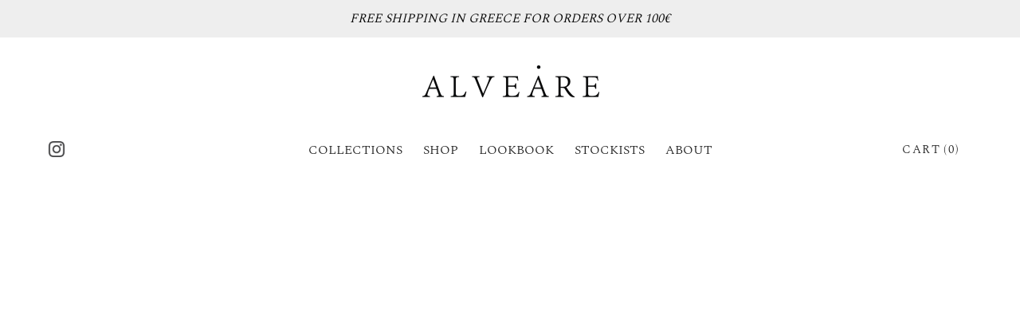

--- FILE ---
content_type: text/html; charset=UTF-8
request_url: https://www.alvearejewelry.com/
body_size: 27932
content:
<!DOCTYPE html>
<html lang="en-US">
<head>
<meta charset="UTF-8"/><link rel="preload" href="https://www.alvearejewelry.com/wp-content/cache/fvm/min/1769261627-cssb517a33a49020eededf305cfedc639f64c1b087ca10e93c816cb185bf21dd.css" as="style" media="all" />
<link rel="preload" href="https://www.alvearejewelry.com/wp-content/cache/fvm/min/1769261627-cssf43abc3bc3ddd04bc6f8de47ab91b6e76ece879343ad33f220e09a35c542c.css" as="style" media="all" />
<link rel="preload" href="https://www.alvearejewelry.com/wp-content/cache/fvm/min/1769261627-csse51acc21d96d978b682d89a00c75e15eefbe42ac4f0a16aee1976629d9271.css" as="style" media="all" />
<link rel="preload" href="https://www.alvearejewelry.com/wp-content/cache/fvm/min/1769261627-cssecdf6f2ef2160a3587193537dff2d9370851c344925a2ea0e5c5460907285.css" as="style" media="all" />
<link rel="preload" href="https://www.alvearejewelry.com/wp-content/cache/fvm/min/1769261627-cssd94eef0abd7589b4a03737239997c2660ad28559ec37ed740bb8fe41cc43c.css" as="style" media="all" />
<link rel="preload" href="https://www.alvearejewelry.com/wp-content/cache/fvm/min/1769261627-cssc7000dc8d4f997c71df636a3a24ace6b684df62bf18dd8a30f8e544f452f5.css" as="style" media="all" />
<link rel="preload" href="https://www.alvearejewelry.com/wp-content/cache/fvm/min/1769261627-cssf9affb96d686fae8535b60346efc76bcbb2aedd51e8bb48f3765589c7d586.css" as="style" media="all" />
<link rel="preload" href="https://www.alvearejewelry.com/wp-content/cache/fvm/min/1769261627-cssa0c63f73b96cc7abb83ae4df4b13e3d76922e40bccbbd7b6a6b987b582714.css" as="style" media="all" />
<link rel="preload" href="https://www.alvearejewelry.com/wp-content/cache/fvm/min/1769261627-cssccfb415f79424a080236d960dfad104c84e3a5309fbce44cfefda5fbd02b0.css" as="style" media="all" />
<link rel="preload" href="https://www.alvearejewelry.com/wp-content/cache/fvm/min/1769261627-css3bfee34f7cde0510b29625bcca5cb9c5ab5b0dd3c25e834effa79aacacc28.css" as="style" media="all" />
<link rel="preload" href="https://www.alvearejewelry.com/wp-content/cache/fvm/min/1769261627-css752b75d92d8f120d40d0d731e45e6eb5c55f912e7d8c8067a533ad4d6620c.css" as="style" media="all" />
<link rel="preload" href="https://www.alvearejewelry.com/wp-content/cache/fvm/min/1769261627-css2d3d4beaf4a50e683124f28766184464266e9a2c187b9438317056c04ecec.css" as="style" media="all" />
<link rel="preload" href="https://www.alvearejewelry.com/wp-content/cache/fvm/min/1769261627-css36600bed7f21ba4da7a113a6ebbac1de431d727cc4c13f2f7175d4e1df4d3.css" as="style" media="all" />
<link rel="preload" href="https://www.alvearejewelry.com/wp-content/cache/fvm/min/1769261627-css5fe118465dad843825d9d1602272a942bae08cad23bb966ff4b24c7a1105c.css" as="style" media="all" />
<link rel="preload" href="https://www.alvearejewelry.com/wp-content/cache/fvm/min/1769261627-cssc8ff436f639f9e1b32a6a55b30b005b75fcceab8b857dfe7be1a924cef885.css" as="style" media="all" />
<link rel="preload" href="https://www.alvearejewelry.com/wp-content/cache/fvm/min/1769261627-css28bdf8b84b02cdfc01a6c90cc5f34cb1e515a7f01e04461985602c62b1fd1.css" as="style" media="all" />
<link rel="preload" href="https://www.alvearejewelry.com/wp-content/cache/fvm/min/1769261627-css18a1e796b5f2a4f8291cc64f00c8e440fa2e823d4fe83542eb4f08eda07c9.css" as="style" media="all" />
<link rel="preload" href="https://www.alvearejewelry.com/wp-content/cache/fvm/min/1769261627-css26ec1b0f244034546d5a17438fdd1958bbcb13798b1dde38c4fb085951093.css" as="style" media="all" />
<link rel="preload" href="https://www.alvearejewelry.com/wp-content/cache/fvm/min/1769261627-cssafd7ba6121349aa6764909736aa5158f842c98d41d42b5d190056d1dabcf6.css" as="style" media="all" />
<link rel="preload" href="https://www.alvearejewelry.com/wp-content/cache/fvm/min/1769261627-css332a1c2e045ddae03a1d09e8a11fc75096bb6f1a71dfcd0dd58d7af76cf3b.css" as="style" media="all" />
<link rel="preload" href="https://www.alvearejewelry.com/wp-content/cache/fvm/min/1769261627-css4601c319c9af12ae40d7e4cd4a808ae313c1b519d39700ede8ae14a85bc5d.css" as="style" media="all" />
<link rel="preload" href="https://www.alvearejewelry.com/wp-content/cache/fvm/min/1769261627-csse42f61753ac5c42fa69eda6544c5b6bc1ecf131a7a3d958232b6297605a58.css" as="style" media="all" />
<link rel="preload" href="https://www.alvearejewelry.com/wp-content/cache/fvm/min/1769261627-cssfb658cdc394693cc3983d9bb6fa48790e8ea38fe6c4705a21ad495d9da021.css" as="style" media="all" />
<link rel="preload" href="https://www.alvearejewelry.com/wp-content/cache/fvm/min/1769261627-css7059a88f8f9f567b406fa6021f1198b78508c7ef5b88aee8b8cac8a7a1533.css" as="style" media="all" />
<link rel="preload" href="https://www.alvearejewelry.com/wp-content/cache/fvm/min/1769261627-css05a9920f335506f4fa6d9f5994fe57a75f0459c4b8bd14b2c94a149a2ec14.css" as="style" media="all" />
<link rel="preload" href="https://www.alvearejewelry.com/wp-content/cache/fvm/min/1769261627-css0cc0f4705f9bbc02ad8e3c77229d5f5c7385314013a670ca1086c9f08835a.css" as="style" media="all" />
<link rel="preload" href="https://www.alvearejewelry.com/wp-content/cache/fvm/min/1769261627-cssa173af8397782a80e091be398a1e9e2c27f6ed9798427666e5cdd43357756.css" as="style" media="all" />
<link rel="preload" href="https://www.alvearejewelry.com/wp-content/cache/fvm/min/1769261627-cssac243bd028dc9efee9ef8f0dedfc5bd6a22f4104cfb926f6587e2121ffe88.css" as="style" media="all" />
<link rel="preload" href="https://www.alvearejewelry.com/wp-content/cache/fvm/min/1769261627-cssad9bfe5e4b046aa6d85d6aa0c23d28cf99a308a89cc66b494af7578a12e8b.css" as="style" media="all" />
<link rel="preload" href="https://www.alvearejewelry.com/wp-content/cache/fvm/min/1769261627-css29091f46d45a9f377aebf2af3e9721f1f914c48cfb43c988185c87278b0d5.css" as="style" media="all" />
<link rel="preload" href="https://www.alvearejewelry.com/wp-content/cache/fvm/min/1769261627-cssb1adb16e8434ea4dc4c0fe0edb43c54dfdd30b127174794d0da08790e030b.css" as="style" media="all" />
<link rel="preload" href="https://www.alvearejewelry.com/wp-content/cache/fvm/min/1769261627-css6692f675a5ad670be19ad98b7edc4b09f2abec84f63faf7627c2e89a67916.css" as="style" media="all" />
<link rel="preload" href="https://www.alvearejewelry.com/wp-content/cache/fvm/min/1769261627-css54a4f19228f6ba1477482fa3d624c3de83c82d080f883895455c8dcafdf9e.css" as="style" media="all" />
<link rel="preload" href="https://www.alvearejewelry.com/wp-content/cache/fvm/min/1769261627-css354d9c4c765cc67f3cbd30e50980c5b7c791f82d00214761820463b8196c7.css" as="style" media="all" />
<link rel="preload" href="https://www.alvearejewelry.com/wp-content/cache/fvm/min/1769261627-css1ec05a440f4433579c5543d753fae4ef649cd0ae7302058d70f550a499b7c.css" as="style" media="all" /><script data-cfasync="false">if(navigator.userAgent.match(/MSIE|Internet Explorer/i)||navigator.userAgent.match(/Trident\/7\..*?rv:11/i)){var href=document.location.href;if(!href.match(/[?&]iebrowser/)){if(href.indexOf("?")==-1){if(href.indexOf("#")==-1){document.location.href=href+"?iebrowser=1"}else{document.location.href=href.replace("#","?iebrowser=1#")}}else{if(href.indexOf("#")==-1){document.location.href=href+"&iebrowser=1"}else{document.location.href=href.replace("#","&iebrowser=1#")}}}}</script>
<script data-cfasync="false">class FVMLoader{constructor(e){this.triggerEvents=e,this.eventOptions={passive:!0},this.userEventListener=this.triggerListener.bind(this),this.delayedScripts={normal:[],async:[],defer:[]},this.allJQueries=[]}_addUserInteractionListener(e){this.triggerEvents.forEach(t=>window.addEventListener(t,e.userEventListener,e.eventOptions))}_removeUserInteractionListener(e){this.triggerEvents.forEach(t=>window.removeEventListener(t,e.userEventListener,e.eventOptions))}triggerListener(){this._removeUserInteractionListener(this),"loading"===document.readyState?document.addEventListener("DOMContentLoaded",this._loadEverythingNow.bind(this)):this._loadEverythingNow()}async _loadEverythingNow(){this._runAllDelayedCSS(),this._delayEventListeners(),this._delayJQueryReady(this),this._handleDocumentWrite(),this._registerAllDelayedScripts(),await this._loadScriptsFromList(this.delayedScripts.normal),await this._loadScriptsFromList(this.delayedScripts.defer),await this._loadScriptsFromList(this.delayedScripts.async),await this._triggerDOMContentLoaded(),await this._triggerWindowLoad(),window.dispatchEvent(new Event("wpr-allScriptsLoaded"))}_registerAllDelayedScripts(){document.querySelectorAll("script[type=fvmdelay]").forEach(e=>{e.hasAttribute("src")?e.hasAttribute("async")&&!1!==e.async?this.delayedScripts.async.push(e):e.hasAttribute("defer")&&!1!==e.defer||"module"===e.getAttribute("data-type")?this.delayedScripts.defer.push(e):this.delayedScripts.normal.push(e):this.delayedScripts.normal.push(e)})}_runAllDelayedCSS(){document.querySelectorAll("link[rel=fvmdelay]").forEach(e=>{e.setAttribute("rel","stylesheet")})}async _transformScript(e){return await this._requestAnimFrame(),new Promise(t=>{const n=document.createElement("script");let r;[...e.attributes].forEach(e=>{let t=e.nodeName;"type"!==t&&("data-type"===t&&(t="type",r=e.nodeValue),n.setAttribute(t,e.nodeValue))}),e.hasAttribute("src")?(n.addEventListener("load",t),n.addEventListener("error",t)):(n.text=e.text,t()),e.parentNode.replaceChild(n,e)})}async _loadScriptsFromList(e){const t=e.shift();return t?(await this._transformScript(t),this._loadScriptsFromList(e)):Promise.resolve()}_delayEventListeners(){let e={};function t(t,n){!function(t){function n(n){return e[t].eventsToRewrite.indexOf(n)>=0?"wpr-"+n:n}e[t]||(e[t]={originalFunctions:{add:t.addEventListener,remove:t.removeEventListener},eventsToRewrite:[]},t.addEventListener=function(){arguments[0]=n(arguments[0]),e[t].originalFunctions.add.apply(t,arguments)},t.removeEventListener=function(){arguments[0]=n(arguments[0]),e[t].originalFunctions.remove.apply(t,arguments)})}(t),e[t].eventsToRewrite.push(n)}function n(e,t){let n=e[t];Object.defineProperty(e,t,{get:()=>n||function(){},set(r){e["wpr"+t]=n=r}})}t(document,"DOMContentLoaded"),t(window,"DOMContentLoaded"),t(window,"load"),t(window,"pageshow"),t(document,"readystatechange"),n(document,"onreadystatechange"),n(window,"onload"),n(window,"onpageshow")}_delayJQueryReady(e){let t=window.jQuery;Object.defineProperty(window,"jQuery",{get:()=>t,set(n){if(n&&n.fn&&!e.allJQueries.includes(n)){n.fn.ready=n.fn.init.prototype.ready=function(t){e.domReadyFired?t.bind(document)(n):document.addEventListener("DOMContentLoaded2",()=>t.bind(document)(n))};const t=n.fn.on;n.fn.on=n.fn.init.prototype.on=function(){if(this[0]===window){function e(e){return e.split(" ").map(e=>"load"===e||0===e.indexOf("load.")?"wpr-jquery-load":e).join(" ")}"string"==typeof arguments[0]||arguments[0]instanceof String?arguments[0]=e(arguments[0]):"object"==typeof arguments[0]&&Object.keys(arguments[0]).forEach(t=>{delete Object.assign(arguments[0],{[e(t)]:arguments[0][t]})[t]})}return t.apply(this,arguments),this},e.allJQueries.push(n)}t=n}})}async _triggerDOMContentLoaded(){this.domReadyFired=!0,await this._requestAnimFrame(),document.dispatchEvent(new Event("DOMContentLoaded2")),await this._requestAnimFrame(),window.dispatchEvent(new Event("DOMContentLoaded2")),await this._requestAnimFrame(),document.dispatchEvent(new Event("wpr-readystatechange")),await this._requestAnimFrame(),document.wpronreadystatechange&&document.wpronreadystatechange()}async _triggerWindowLoad(){await this._requestAnimFrame(),window.dispatchEvent(new Event("wpr-load")),await this._requestAnimFrame(),window.wpronload&&window.wpronload(),await this._requestAnimFrame(),this.allJQueries.forEach(e=>e(window).trigger("wpr-jquery-load")),window.dispatchEvent(new Event("wpr-pageshow")),await this._requestAnimFrame(),window.wpronpageshow&&window.wpronpageshow()}_handleDocumentWrite(){const e=new Map;document.write=document.writeln=function(t){const n=document.currentScript,r=document.createRange(),i=n.parentElement;let a=e.get(n);void 0===a&&(a=n.nextSibling,e.set(n,a));const s=document.createDocumentFragment();r.setStart(s,0),s.appendChild(r.createContextualFragment(t)),i.insertBefore(s,a)}}async _requestAnimFrame(){return new Promise(e=>requestAnimationFrame(e))}static run(){const e=new FVMLoader(["keydown","mousemove","touchmove","touchstart","touchend","wheel"]);e._addUserInteractionListener(e)}}FVMLoader.run();</script><meta name="viewport" content="width=device-width,initial-scale=1,user-scalable=yes"><meta name='robots' content='index, follow, max-image-preview:large, max-snippet:-1, max-video-preview:-1' /><title>Alveare | Earrings, Necklaces, Rings, Bracelets</title><meta name="description" content="Alveare - Delicate &amp; playful fine jewelry, drawing inspiration from the elegance of nature. Beautifully handmade in Greece." /><link rel="canonical" href="https://www.alvearejewelry.com/" /><meta property="og:locale" content="en_US" /><meta property="og:type" content="website" /><meta property="og:title" content="Alveare | Earrings, Necklaces, Rings, Bracelets" /><meta property="og:description" content="Alveare - Delicate &amp; playful fine jewelry, drawing inspiration from the elegance of nature. Beautifully handmade in Greece." /><meta property="og:url" content="https://www.alvearejewelry.com/" /><meta property="og:site_name" content="Alveare" /><meta property="article:modified_time" content="2021-09-08T11:41:05+00:00" /><meta name="twitter:card" content="summary_large_image" /><script type="application/ld+json" class="yoast-schema-graph">{"@context":"https://schema.org","@graph":[{"@type":"WebPage","@id":"https://www.alvearejewelry.com/","url":"https://www.alvearejewelry.com/","name":"Alveare | Earrings, Necklaces, Rings, Bracelets","isPartOf":{"@id":"https://www.alvearejewelry.com/#website"},"datePublished":"2017-04-27T12:41:10+00:00","dateModified":"2021-09-08T11:41:05+00:00","description":"Alveare - Delicate & playful fine jewelry, drawing inspiration from the elegance of nature. Beautifully handmade in Greece.","breadcrumb":{"@id":"https://www.alvearejewelry.com/#breadcrumb"},"inLanguage":"en-US","potentialAction":[{"@type":"ReadAction","target":["https://www.alvearejewelry.com/"]}]},{"@type":"BreadcrumbList","@id":"https://www.alvearejewelry.com/#breadcrumb","itemListElement":[{"@type":"ListItem","position":1,"name":"Home"}]},{"@type":"WebSite","@id":"https://www.alvearejewelry.com/#website","url":"https://www.alvearejewelry.com/","name":"Alveare","description":"Earrings, Necklaces, Rings, Bracelets","potentialAction":[{"@type":"SearchAction","target":{"@type":"EntryPoint","urlTemplate":"https://www.alvearejewelry.com/?s={search_term_string}"},"query-input":{"@type":"PropertyValueSpecification","valueRequired":true,"valueName":"search_term_string"}}],"inLanguage":"en-US"}]}</script><link rel="alternate" type="application/rss+xml" title="Alveare &raquo; Feed" href="https://www.alvearejewelry.com/feed/" /><link rel="alternate" type="application/rss+xml" title="Alveare &raquo; Comments Feed" href="https://www.alvearejewelry.com/comments/feed/" /> <script id="cookieyes" type="text/javascript" src="https://cdn-cookieyes.com/client_data/4a5a2e67537c4d42f398c0bf/script.js"></script> 
<!-- <link href="https://www.alvearejewelry.com/wp-content/cache/fvm/min/1769261627-cssb517a33a49020eededf305cfedc639f64c1b087ca10e93c816cb185bf21dd.css" rel="stylesheet" media="all"> -->
<link rel="stylesheet" type="text/css" href="//www.alvearejewelry.com/wp-content/cache/wpfc-minified/g136s8c0/4dz32.css" media="all"/>
<link rel="profile" href="http://gmpg.org/xfn/11"/>
<script type="application/javascript">var EdgeAjaxUrl = "https://www.alvearejewelry.com/wp-admin/admin-ajax.php"</script>
<style media="all">img:is([sizes="auto" i],[sizes^="auto," i]){contain-intrinsic-size:3000px 1500px}</style>
<!-- <link rel='stylesheet' id='acfwf-wc-cart-block-integration-css' href='https://www.alvearejewelry.com/wp-content/cache/fvm/min/1769261627-cssf43abc3bc3ddd04bc6f8de47ab91b6e76ece879343ad33f220e09a35c542c.css' type='text/css' media='all' /> -->
<!-- <link rel='stylesheet' id='acfwf-wc-checkout-block-integration-css' href='https://www.alvearejewelry.com/wp-content/cache/fvm/min/1769261627-csse51acc21d96d978b682d89a00c75e15eefbe42ac4f0a16aee1976629d9271.css' type='text/css' media='all' /> -->
<!-- <link rel='stylesheet' id='sb_instagram_styles-css' href='https://www.alvearejewelry.com/wp-content/cache/fvm/min/1769261627-cssecdf6f2ef2160a3587193537dff2d9370851c344925a2ea0e5c5460907285.css' type='text/css' media='all' /> -->
<!-- <link rel='stylesheet' id='wp-block-library-css' href='https://www.alvearejewelry.com/wp-content/cache/fvm/min/1769261627-cssd94eef0abd7589b4a03737239997c2660ad28559ec37ed740bb8fe41cc43c.css' type='text/css' media='all' /> -->
<link rel="stylesheet" type="text/css" href="//www.alvearejewelry.com/wp-content/cache/wpfc-minified/1e2ner18/4dz32.css" media="all"/>
<style id='classic-theme-styles-inline-css' type='text/css' media="all">/*! This file is auto-generated */
.wp-block-button__link{color:#fff;background-color:#32373c;border-radius:9999px;box-shadow:none;text-decoration:none;padding:calc(.667em + 2px) calc(1.333em + 2px);font-size:1.125em}.wp-block-file__button{background:#32373c;color:#fff;text-decoration:none}</style>
<!-- <link rel='stylesheet' id='acfw-blocks-frontend-css' href='https://www.alvearejewelry.com/wp-content/cache/fvm/min/1769261627-cssc7000dc8d4f997c71df636a3a24ace6b684df62bf18dd8a30f8e544f452f5.css' type='text/css' media='all' /> -->
<link rel="stylesheet" type="text/css" href="//www.alvearejewelry.com/wp-content/cache/wpfc-minified/ffv3tjn8/4dz32.css" media="all"/>
<style id='global-styles-inline-css' type='text/css' media="all">:root{--wp--preset--aspect-ratio--square:1;--wp--preset--aspect-ratio--4-3:4/3;--wp--preset--aspect-ratio--3-4:3/4;--wp--preset--aspect-ratio--3-2:3/2;--wp--preset--aspect-ratio--2-3:2/3;--wp--preset--aspect-ratio--16-9:16/9;--wp--preset--aspect-ratio--9-16:9/16;--wp--preset--color--black:#000000;--wp--preset--color--cyan-bluish-gray:#abb8c3;--wp--preset--color--white:#ffffff;--wp--preset--color--pale-pink:#f78da7;--wp--preset--color--vivid-red:#cf2e2e;--wp--preset--color--luminous-vivid-orange:#ff6900;--wp--preset--color--luminous-vivid-amber:#fcb900;--wp--preset--color--light-green-cyan:#7bdcb5;--wp--preset--color--vivid-green-cyan:#00d084;--wp--preset--color--pale-cyan-blue:#8ed1fc;--wp--preset--color--vivid-cyan-blue:#0693e3;--wp--preset--color--vivid-purple:#9b51e0;--wp--preset--gradient--vivid-cyan-blue-to-vivid-purple:linear-gradient(135deg,rgba(6,147,227,1) 0%,rgb(155,81,224) 100%);--wp--preset--gradient--light-green-cyan-to-vivid-green-cyan:linear-gradient(135deg,rgb(122,220,180) 0%,rgb(0,208,130) 100%);--wp--preset--gradient--luminous-vivid-amber-to-luminous-vivid-orange:linear-gradient(135deg,rgba(252,185,0,1) 0%,rgba(255,105,0,1) 100%);--wp--preset--gradient--luminous-vivid-orange-to-vivid-red:linear-gradient(135deg,rgba(255,105,0,1) 0%,rgb(207,46,46) 100%);--wp--preset--gradient--very-light-gray-to-cyan-bluish-gray:linear-gradient(135deg,rgb(238,238,238) 0%,rgb(169,184,195) 100%);--wp--preset--gradient--cool-to-warm-spectrum:linear-gradient(135deg,rgb(74,234,220) 0%,rgb(151,120,209) 20%,rgb(207,42,186) 40%,rgb(238,44,130) 60%,rgb(251,105,98) 80%,rgb(254,248,76) 100%);--wp--preset--gradient--blush-light-purple:linear-gradient(135deg,rgb(255,206,236) 0%,rgb(152,150,240) 100%);--wp--preset--gradient--blush-bordeaux:linear-gradient(135deg,rgb(254,205,165) 0%,rgb(254,45,45) 50%,rgb(107,0,62) 100%);--wp--preset--gradient--luminous-dusk:linear-gradient(135deg,rgb(255,203,112) 0%,rgb(199,81,192) 50%,rgb(65,88,208) 100%);--wp--preset--gradient--pale-ocean:linear-gradient(135deg,rgb(255,245,203) 0%,rgb(182,227,212) 50%,rgb(51,167,181) 100%);--wp--preset--gradient--electric-grass:linear-gradient(135deg,rgb(202,248,128) 0%,rgb(113,206,126) 100%);--wp--preset--gradient--midnight:linear-gradient(135deg,rgb(2,3,129) 0%,rgb(40,116,252) 100%);--wp--preset--font-size--small:13px;--wp--preset--font-size--medium:20px;--wp--preset--font-size--large:36px;--wp--preset--font-size--x-large:42px;--wp--preset--spacing--20:0.44rem;--wp--preset--spacing--30:0.67rem;--wp--preset--spacing--40:1rem;--wp--preset--spacing--50:1.5rem;--wp--preset--spacing--60:2.25rem;--wp--preset--spacing--70:3.38rem;--wp--preset--spacing--80:5.06rem;--wp--preset--shadow--natural:6px 6px 9px rgba(0, 0, 0, 0.2);--wp--preset--shadow--deep:12px 12px 50px rgba(0, 0, 0, 0.4);--wp--preset--shadow--sharp:6px 6px 0px rgba(0, 0, 0, 0.2);--wp--preset--shadow--outlined:6px 6px 0px -3px rgba(255, 255, 255, 1), 6px 6px rgba(0, 0, 0, 1);--wp--preset--shadow--crisp:6px 6px 0px rgba(0, 0, 0, 1)}:where(.is-layout-flex){gap:.5em}:where(.is-layout-grid){gap:.5em}body .is-layout-flex{display:flex}.is-layout-flex{flex-wrap:wrap;align-items:center}.is-layout-flex>:is(*,div){margin:0}body .is-layout-grid{display:grid}.is-layout-grid>:is(*,div){margin:0}:where(.wp-block-columns.is-layout-flex){gap:2em}:where(.wp-block-columns.is-layout-grid){gap:2em}:where(.wp-block-post-template.is-layout-flex){gap:1.25em}:where(.wp-block-post-template.is-layout-grid){gap:1.25em}.has-black-color{color:var(--wp--preset--color--black)!important}.has-cyan-bluish-gray-color{color:var(--wp--preset--color--cyan-bluish-gray)!important}.has-white-color{color:var(--wp--preset--color--white)!important}.has-pale-pink-color{color:var(--wp--preset--color--pale-pink)!important}.has-vivid-red-color{color:var(--wp--preset--color--vivid-red)!important}.has-luminous-vivid-orange-color{color:var(--wp--preset--color--luminous-vivid-orange)!important}.has-luminous-vivid-amber-color{color:var(--wp--preset--color--luminous-vivid-amber)!important}.has-light-green-cyan-color{color:var(--wp--preset--color--light-green-cyan)!important}.has-vivid-green-cyan-color{color:var(--wp--preset--color--vivid-green-cyan)!important}.has-pale-cyan-blue-color{color:var(--wp--preset--color--pale-cyan-blue)!important}.has-vivid-cyan-blue-color{color:var(--wp--preset--color--vivid-cyan-blue)!important}.has-vivid-purple-color{color:var(--wp--preset--color--vivid-purple)!important}.has-black-background-color{background-color:var(--wp--preset--color--black)!important}.has-cyan-bluish-gray-background-color{background-color:var(--wp--preset--color--cyan-bluish-gray)!important}.has-white-background-color{background-color:var(--wp--preset--color--white)!important}.has-pale-pink-background-color{background-color:var(--wp--preset--color--pale-pink)!important}.has-vivid-red-background-color{background-color:var(--wp--preset--color--vivid-red)!important}.has-luminous-vivid-orange-background-color{background-color:var(--wp--preset--color--luminous-vivid-orange)!important}.has-luminous-vivid-amber-background-color{background-color:var(--wp--preset--color--luminous-vivid-amber)!important}.has-light-green-cyan-background-color{background-color:var(--wp--preset--color--light-green-cyan)!important}.has-vivid-green-cyan-background-color{background-color:var(--wp--preset--color--vivid-green-cyan)!important}.has-pale-cyan-blue-background-color{background-color:var(--wp--preset--color--pale-cyan-blue)!important}.has-vivid-cyan-blue-background-color{background-color:var(--wp--preset--color--vivid-cyan-blue)!important}.has-vivid-purple-background-color{background-color:var(--wp--preset--color--vivid-purple)!important}.has-black-border-color{border-color:var(--wp--preset--color--black)!important}.has-cyan-bluish-gray-border-color{border-color:var(--wp--preset--color--cyan-bluish-gray)!important}.has-white-border-color{border-color:var(--wp--preset--color--white)!important}.has-pale-pink-border-color{border-color:var(--wp--preset--color--pale-pink)!important}.has-vivid-red-border-color{border-color:var(--wp--preset--color--vivid-red)!important}.has-luminous-vivid-orange-border-color{border-color:var(--wp--preset--color--luminous-vivid-orange)!important}.has-luminous-vivid-amber-border-color{border-color:var(--wp--preset--color--luminous-vivid-amber)!important}.has-light-green-cyan-border-color{border-color:var(--wp--preset--color--light-green-cyan)!important}.has-vivid-green-cyan-border-color{border-color:var(--wp--preset--color--vivid-green-cyan)!important}.has-pale-cyan-blue-border-color{border-color:var(--wp--preset--color--pale-cyan-blue)!important}.has-vivid-cyan-blue-border-color{border-color:var(--wp--preset--color--vivid-cyan-blue)!important}.has-vivid-purple-border-color{border-color:var(--wp--preset--color--vivid-purple)!important}.has-vivid-cyan-blue-to-vivid-purple-gradient-background{background:var(--wp--preset--gradient--vivid-cyan-blue-to-vivid-purple)!important}.has-light-green-cyan-to-vivid-green-cyan-gradient-background{background:var(--wp--preset--gradient--light-green-cyan-to-vivid-green-cyan)!important}.has-luminous-vivid-amber-to-luminous-vivid-orange-gradient-background{background:var(--wp--preset--gradient--luminous-vivid-amber-to-luminous-vivid-orange)!important}.has-luminous-vivid-orange-to-vivid-red-gradient-background{background:var(--wp--preset--gradient--luminous-vivid-orange-to-vivid-red)!important}.has-very-light-gray-to-cyan-bluish-gray-gradient-background{background:var(--wp--preset--gradient--very-light-gray-to-cyan-bluish-gray)!important}.has-cool-to-warm-spectrum-gradient-background{background:var(--wp--preset--gradient--cool-to-warm-spectrum)!important}.has-blush-light-purple-gradient-background{background:var(--wp--preset--gradient--blush-light-purple)!important}.has-blush-bordeaux-gradient-background{background:var(--wp--preset--gradient--blush-bordeaux)!important}.has-luminous-dusk-gradient-background{background:var(--wp--preset--gradient--luminous-dusk)!important}.has-pale-ocean-gradient-background{background:var(--wp--preset--gradient--pale-ocean)!important}.has-electric-grass-gradient-background{background:var(--wp--preset--gradient--electric-grass)!important}.has-midnight-gradient-background{background:var(--wp--preset--gradient--midnight)!important}.has-small-font-size{font-size:var(--wp--preset--font-size--small)!important}.has-medium-font-size{font-size:var(--wp--preset--font-size--medium)!important}.has-large-font-size{font-size:var(--wp--preset--font-size--large)!important}.has-x-large-font-size{font-size:var(--wp--preset--font-size--x-large)!important}:where(.wp-block-post-template.is-layout-flex){gap:1.25em}:where(.wp-block-post-template.is-layout-grid){gap:1.25em}:where(.wp-block-columns.is-layout-flex){gap:2em}:where(.wp-block-columns.is-layout-grid){gap:2em}:root :where(.wp-block-pullquote){font-size:1.5em;line-height:1.6}</style>
<!-- <link rel='stylesheet' id='contact-form-7-css' href='https://www.alvearejewelry.com/wp-content/cache/fvm/min/1769261627-cssf9affb96d686fae8535b60346efc76bcbb2aedd51e8bb48f3765589c7d586.css' type='text/css' media='all' /> -->
<!-- <link rel='stylesheet' id='edge-membership-style-css' href='https://www.alvearejewelry.com/wp-content/cache/fvm/min/1769261627-cssa0c63f73b96cc7abb83ae4df4b13e3d76922e40bccbbd7b6a6b987b582714.css' type='text/css' media='all' /> -->
<!-- <link rel='stylesheet' id='edge-membership-responsive-style-css' href='https://www.alvearejewelry.com/wp-content/cache/fvm/min/1769261627-cssccfb415f79424a080236d960dfad104c84e3a5309fbce44cfefda5fbd02b0.css' type='text/css' media='all' /> -->
<!-- <link rel='stylesheet' id='finalTilesGallery_stylesheet-css' href='https://www.alvearejewelry.com/wp-content/cache/fvm/min/1769261627-css3bfee34f7cde0510b29625bcca5cb9c5ab5b0dd3c25e834effa79aacacc28.css' type='text/css' media='all' /> -->
<!-- <link rel='stylesheet' id='fontawesome_stylesheet-css' href='https://www.alvearejewelry.com/wp-content/cache/fvm/min/1769261627-css752b75d92d8f120d40d0d731e45e6eb5c55f912e7d8c8067a533ad4d6620c.css' type='text/css' media='all' /> -->
<!-- <link rel='stylesheet' id='rs-plugin-settings-css' href='https://www.alvearejewelry.com/wp-content/cache/fvm/min/1769261627-css2d3d4beaf4a50e683124f28766184464266e9a2c187b9438317056c04ecec.css' type='text/css' media='all' /> -->
<link rel="stylesheet" type="text/css" href="//www.alvearejewelry.com/wp-content/cache/wpfc-minified/87zh115p/4dz32.css" media="all"/>
<style id='rs-plugin-settings-inline-css' type='text/css' media="all">#rs-demo-id {}</style>
<!-- <link rel='stylesheet' id='simple-banner-style-css' href='https://www.alvearejewelry.com/wp-content/cache/fvm/min/1769261627-css36600bed7f21ba4da7a113a6ebbac1de431d727cc4c13f2f7175d4e1df4d3.css' type='text/css' media='all' /> -->
<link rel="stylesheet" type="text/css" href="//www.alvearejewelry.com/wp-content/cache/wpfc-minified/k0gfc3rh/4dz32.css" media="all"/>
<style id='woocommerce-inline-inline-css' type='text/css' media="all">.woocommerce form .form-row .required{visibility:visible}</style>
<!-- <link rel='stylesheet' id='wcspt-style-css' href='https://www.alvearejewelry.com/wp-content/cache/fvm/min/1769261627-css5fe118465dad843825d9d1602272a942bae08cad23bb966ff4b24c7a1105c.css' type='text/css' media='all' /> -->
<!-- <link rel='stylesheet' id='wc-gateway-ppec-frontend-css' href='https://www.alvearejewelry.com/wp-content/cache/fvm/min/1769261627-cssc8ff436f639f9e1b32a6a55b30b005b75fcceab8b857dfe7be1a924cef885.css' type='text/css' media='all' /> -->
<!-- <link rel='stylesheet' id='brands-styles-css' href='https://www.alvearejewelry.com/wp-content/cache/fvm/min/1769261627-css28bdf8b84b02cdfc01a6c90cc5f34cb1e515a7f01e04461985602c62b1fd1.css' type='text/css' media='all' /> -->
<!-- <link rel='stylesheet' id='adorn-edge-default-style-css' href='https://www.alvearejewelry.com/wp-content/cache/fvm/min/1769261627-css18a1e796b5f2a4f8291cc64f00c8e440fa2e823d4fe83542eb4f08eda07c9.css' type='text/css' media='all' /> -->
<!-- <link rel='stylesheet' id='adorn-edge-child-style-css' href='https://www.alvearejewelry.com/wp-content/cache/fvm/min/1769261627-css26ec1b0f244034546d5a17438fdd1958bbcb13798b1dde38c4fb085951093.css' type='text/css' media='all' /> -->
<!-- <link rel='stylesheet' id='adorn-edge-modules-css' href='https://www.alvearejewelry.com/wp-content/cache/fvm/min/1769261627-cssafd7ba6121349aa6764909736aa5158f842c98d41d42b5d190056d1dabcf6.css' type='text/css' media='all' /> -->
<link rel="stylesheet" type="text/css" href="//www.alvearejewelry.com/wp-content/cache/wpfc-minified/l9m2m7c6/4dz32.css" media="all"/>
<style id='adorn-edge-modules-inline-css' type='text/css' media="all">@media only screen and (min-width:1024px){.page-id-256 header .edge-vertical-align-containers,.page-id-256 .edge-page-header .edge-sticky-header .edge-sticky-holder .edge-vertical-align-containers{padding:0 4.7%}.page-id-256 .edge-page-header .edge-menu-area .edge-logo-wrapper a{position:relative;top:-4px}.page-id-34.edge-header-centered .edge-page-header .edge-logo-area{height:105px}.page-id-68 .edge-page-header .edge-menu-area .edge-logo-wrapper a{position:relative;top:-8px}.page-id-68 .edge-page-header .edge-menu-area{height:193px}}.page-id-443 .edge-page-header .edge-fixed-wrapper.fixed .edge-logged-in-user-inner>span{color:#212121}.page-id-443 #edge-back-to-top>span{color:#9b9b9b}.page-id-443 .edge-page-footer .edge-footer-bottom-holder .edge-footer-bottom-inner{border-color:#3d3d3d}.page-id-3743 .edge-social-sidebar-holder.edge-social-sidebar-light i,.page-id-3743 .edge-social-sidebar-holder.edge-social-sidebar-light span{color:#fff!important}.page-id-3743 .edge-social-sidebar-holder.edge-social-sidebar-light i:hover,.page-id-3743 .edge-social-sidebar-holder.edge-social-sidebar-light span.edge-icon-shortcode:hover{color:#ccc!important}@media only screen and (max-width:1024px){body.page-id-4416 .edge-content .edge-content-inner>.edge-container>.edge-container-inner,body.page-id-4416 .edge-content .edge-content-inner>.edge-full-width>.edge-full-width-inner{padding-top:0!important}}.page-id-443.edge-side-menu-slide-from-right.edge-right-side-menu-opened .edge-wrapper .edge-cover{background-color:rgba(0,0,0,.7)}.page-id-443 .edge-shopping-cart-dropdown ul li.edge-empty-cart{color:#888!important}.page-id-443 .edge-page-footer .edge-light .widget div.edge-widget-title-holder .edge-widget-title{color:#fff}.page-id-397 .edge-page-header .edge-sticky-header .edge-position-right-inner .edge-main-menu-widget-area .edge-main-menu-widget-area-inner{margin:0}</style>
<!-- <link rel='stylesheet' id='edge-font-awesome-css' href='https://www.alvearejewelry.com/wp-content/cache/fvm/min/1769261627-css332a1c2e045ddae03a1d09e8a11fc75096bb6f1a71dfcd0dd58d7af76cf3b.css' type='text/css' media='all' /> -->
<!-- <link rel='stylesheet' id='edge-font-elegant-css' href='https://www.alvearejewelry.com/wp-content/cache/fvm/min/1769261627-css4601c319c9af12ae40d7e4cd4a808ae313c1b519d39700ede8ae14a85bc5d.css' type='text/css' media='all' /> -->
<!-- <link rel='stylesheet' id='edge-ion-icons-css' href='https://www.alvearejewelry.com/wp-content/cache/fvm/min/1769261627-csse42f61753ac5c42fa69eda6544c5b6bc1ecf131a7a3d958232b6297605a58.css' type='text/css' media='all' /> -->
<!-- <link rel='stylesheet' id='edge-linea-icons-css' href='https://www.alvearejewelry.com/wp-content/cache/fvm/min/1769261627-cssfb658cdc394693cc3983d9bb6fa48790e8ea38fe6c4705a21ad495d9da021.css' type='text/css' media='all' /> -->
<!-- <link rel='stylesheet' id='edge-linear-icons-css' href='https://www.alvearejewelry.com/wp-content/cache/fvm/min/1769261627-css7059a88f8f9f567b406fa6021f1198b78508c7ef5b88aee8b8cac8a7a1533.css' type='text/css' media='all' /> -->
<!-- <link rel='stylesheet' id='mediaelement-css' href='https://www.alvearejewelry.com/wp-content/cache/fvm/min/1769261627-css05a9920f335506f4fa6d9f5994fe57a75f0459c4b8bd14b2c94a149a2ec14.css' type='text/css' media='all' /> -->
<!-- <link rel='stylesheet' id='wp-mediaelement-css' href='https://www.alvearejewelry.com/wp-content/cache/fvm/min/1769261627-css0cc0f4705f9bbc02ad8e3c77229d5f5c7385314013a670ca1086c9f08835a.css' type='text/css' media='all' /> -->
<!-- <link rel='stylesheet' id='adorn-edge-woo-css' href='https://www.alvearejewelry.com/wp-content/cache/fvm/min/1769261627-cssa173af8397782a80e091be398a1e9e2c27f6ed9798427666e5cdd43357756.css' type='text/css' media='all' /> -->
<link rel="stylesheet" type="text/css" href="//www.alvearejewelry.com/wp-content/cache/wpfc-minified/kq8nyjmv/4dz32.css" media="all"/>
<style id='adorn-edge-woo-inline-css' type='text/css' media="all">.page-id-256 .edge-content .edge-content-inner>.edge-container>.edge-container-inner,.page-id-256 .edge-content .edge-content-inner>.edge-full-width>.edge-full-width-inner{padding-top:0px!important}</style>
<!-- <link rel='stylesheet' id='adorn-edge-woo-responsive-css' href='https://www.alvearejewelry.com/wp-content/cache/fvm/min/1769261627-cssac243bd028dc9efee9ef8f0dedfc5bd6a22f4104cfb926f6587e2121ffe88.css' type='text/css' media='all' /> -->
<!-- <link rel='stylesheet' id='adorn-edge-style-dynamic-css' href='https://www.alvearejewelry.com/wp-content/cache/fvm/min/1769261627-cssad9bfe5e4b046aa6d85d6aa0c23d28cf99a308a89cc66b494af7578a12e8b.css' type='text/css' media='all' /> -->
<!-- <link rel='stylesheet' id='adorn-edge-modules-responsive-css' href='https://www.alvearejewelry.com/wp-content/cache/fvm/min/1769261627-css29091f46d45a9f377aebf2af3e9721f1f914c48cfb43c988185c87278b0d5.css' type='text/css' media='all' /> -->
<!-- <link rel='stylesheet' id='adorn-edge-style-dynamic-responsive-css' href='https://www.alvearejewelry.com/wp-content/cache/fvm/min/1769261627-cssb1adb16e8434ea4dc4c0fe0edb43c54dfdd30b127174794d0da08790e030b.css' type='text/css' media='all' /> -->
<!-- <link rel='stylesheet' id='adorn-edge-google-fonts-css' href='https://www.alvearejewelry.com/wp-content/cache/fvm/min/1769261627-css6692f675a5ad670be19ad98b7edc4b09f2abec84f63faf7627c2e89a67916.css' type='text/css' media='all' /> -->
<!-- <link rel='stylesheet' id='newsletter-css' href='https://www.alvearejewelry.com/wp-content/cache/fvm/min/1769261627-css54a4f19228f6ba1477482fa3d624c3de83c82d080f883895455c8dcafdf9e.css' type='text/css' media='all' /> -->
<!-- <link rel='stylesheet' id='js_composer_front-css' href='https://www.alvearejewelry.com/wp-content/cache/fvm/min/1769261627-css354d9c4c765cc67f3cbd30e50980c5b7c791f82d00214761820463b8196c7.css' type='text/css' media='all' /> -->
<link rel="stylesheet" type="text/css" href="//www.alvearejewelry.com/wp-content/cache/wpfc-minified/g55cqgx1/4dz32.css" media="all"/>
<style id='js_composer_front-inline-css' type='text/css' media="all">.vc_custom_1571480889544{padding-right:0px!important;padding-left:0px!important}.vc_custom_1571479117642{padding-top:32px!important;padding-right:4.6%!important;padding-left:4.6%!important}.vc_custom_1564700661213{padding-top:68px!important;padding-bottom:80px!important}.vc_custom_1495104548158{padding-top:94px!important;padding-bottom:85px!important}</style>
<script src='//www.alvearejewelry.com/wp-content/cache/wpfc-minified/96oqgqjx/4dz32.js' type="text/javascript"></script>
<!-- <script src="https://www.alvearejewelry.com/wp-includes/js/jquery/jquery.min.js?ver=3.7.1" id="jquery-core-js"></script> -->
<!-- <script src="https://www.alvearejewelry.com/wp-includes/js/jquery/jquery-migrate.min.js?ver=3.4.1" id="jquery-migrate-js"></script> -->
<!-- <script src="https://www.alvearejewelry.com/wp-content/plugins/revslider/public/assets/js/jquery.themepunch.tools.min.js?ver=5.4.8.3" id="tp-tools-js"></script> -->
<!-- <script src="https://www.alvearejewelry.com/wp-content/plugins/revslider/public/assets/js/jquery.themepunch.revolution.min.js?ver=5.4.8.3" id="revmin-js"></script> -->
<script id="simple-banner-script-js-before">
const simpleBannerScriptParams = {"pro_version_enabled":"","debug_mode":"","id":256,"version":"3.0.7","banner_params":[{"hide_simple_banner":"no","simple_banner_prepend_element":"body","simple_banner_position":"","header_margin":"","header_padding":"","wp_body_open_enabled":"","wp_body_open":true,"simple_banner_z_index":"","simple_banner_text":"FREE SHIPPING IN GREECE FOR ORDERS OVER 100\u20ac","disabled_on_current_page":false,"disabled_pages_array":[],"is_current_page_a_post":false,"disabled_on_posts":"","simple_banner_disabled_page_paths":"","simple_banner_font_size":"","simple_banner_color":"#EEEEEE","simple_banner_text_color":"#000000","simple_banner_link_color":"","simple_banner_close_color":"","simple_banner_custom_css":"","simple_banner_scrolling_custom_css":"","simple_banner_text_custom_css":"","simple_banner_button_css":"","site_custom_css":"","keep_site_custom_css":"","site_custom_js":"","keep_site_custom_js":"","close_button_enabled":"","close_button_expiration":"","close_button_cookie_set":false,"current_date":{"date":"2026-01-24 13:33:51.754293","timezone_type":3,"timezone":"UTC"},"start_date":{"date":"2026-01-24 13:33:51.754296","timezone_type":3,"timezone":"UTC"},"end_date":{"date":"2026-01-24 13:33:51.754298","timezone_type":3,"timezone":"UTC"},"simple_banner_start_after_date":"","simple_banner_remove_after_date":"","simple_banner_insert_inside_element":""}]}
</script>
<script src='//www.alvearejewelry.com/wp-content/cache/wpfc-minified/jzz5spin/4dz32.js' type="text/javascript"></script>
<!-- <script src="https://www.alvearejewelry.com/wp-content/plugins/simple-banner/simple-banner.js?ver=3.0.7" id="simple-banner-script-js"></script> -->
<!-- <script src="https://www.alvearejewelry.com/wp-content/plugins/woocommerce/assets/js/jquery-blockui/jquery.blockUI.min.js?ver=2.7.0-wc.9.9.6" id="jquery-blockui-js" data-wp-strategy="defer"></script> -->
<script id="wc-add-to-cart-js-extra">
var wc_add_to_cart_params = {"ajax_url":"\/wp-admin\/admin-ajax.php","wc_ajax_url":"\/?wc-ajax=%%endpoint%%","i18n_view_cart":"View cart","cart_url":"https:\/\/www.alvearejewelry.com\/cart-2\/","is_cart":"","cart_redirect_after_add":"no"};
</script>
<script src='//www.alvearejewelry.com/wp-content/cache/wpfc-minified/lc4ycfib/4dz32.js' type="text/javascript"></script>
<!-- <script src="https://www.alvearejewelry.com/wp-content/plugins/woocommerce/assets/js/frontend/add-to-cart.min.js?ver=9.9.6" id="wc-add-to-cart-js" data-wp-strategy="defer"></script> -->
<!-- <script src="https://www.alvearejewelry.com/wp-content/plugins/woocommerce/assets/js/js-cookie/js.cookie.min.js?ver=2.1.4-wc.9.9.6" id="js-cookie-js" defer data-wp-strategy="defer"></script> -->
<script id="woocommerce-js-extra">
var woocommerce_params = {"ajax_url":"\/wp-admin\/admin-ajax.php","wc_ajax_url":"\/?wc-ajax=%%endpoint%%","i18n_password_show":"Show password","i18n_password_hide":"Hide password"};
</script>
<script src='//www.alvearejewelry.com/wp-content/cache/wpfc-minified/lxxkodrq/4dz32.js' type="text/javascript"></script>
<!-- <script src="https://www.alvearejewelry.com/wp-content/plugins/woocommerce/assets/js/frontend/woocommerce.min.js?ver=9.9.6" id="woocommerce-js" defer data-wp-strategy="defer"></script> -->
<!-- <script src="https://www.alvearejewelry.com/wp-content/plugins/js_composer/assets/js/vendors/woocommerce-add-to-cart.js?ver=6.0.2" id="vc_woocommerce-add-to-cart-js-js"></script> -->
<script id="adorn-edge-child-script-js-extra">
var alveare_ajax_params = {"ajax_url":"https:\/\/www.alvearejewelry.com\/wp-admin\/admin-ajax.php","security":"3039ce6c8a"};
</script>
<script src='//www.alvearejewelry.com/wp-content/cache/wpfc-minified/dq1i9eav/4dz32.js' type="text/javascript"></script>
<!-- <script src="https://www.alvearejewelry.com/wp-content/themes/adorn-child/script.js?20&amp;ver=6.8.1" id="adorn-edge-child-script-js"></script> -->
<!-- <script src="https://www.alvearejewelry.com/wp-content/plugins/woocommerce/assets/js/select2/select2.full.min.js?ver=4.0.3-wc.9.9.6" id="select2-js" defer data-wp-strategy="defer"></script> -->
<script id="enhanced-ecommerce-google-analytics-js-extra">
var ConvAioGlobal = {"nonce":"bf14f6386d"};
</script>
<script src='//www.alvearejewelry.com/wp-content/cache/wpfc-minified/d2fikr5/4dz32.js' type="text/javascript"></script>
<!-- <script data-cfasync="false" data-no-optimize="1" data-pagespeed-no-defer src="https://www.alvearejewelry.com/wp-content/plugins/enhanced-e-commerce-for-woocommerce-store/public/js/con-gtm-google-analytics.js?ver=7.2.6" id="enhanced-ecommerce-google-analytics-js"></script> -->
<script data-cfasync="false" data-no-optimize="1" data-pagespeed-no-defer id="enhanced-ecommerce-google-analytics-js-after">
tvc_smd={"tvc_wcv":"9.9.6","tvc_wpv":"6.8.1","tvc_eev":"7.2.6","tvc_cnf":{"t_cg":"","t_ec":"","t_ee":"on","t_df":"","t_gUser":"","t_UAen":"on","t_thr":"6","t_IPA":"","t_PrivacyPolicy":"1"},"tvc_sub_data":{"sub_id":"","cu_id":"","pl_id":"","ga_tra_option":"","ga_property_id":"","ga_measurement_id":"","ga_ads_id":"","ga_gmc_id":"","ga_gmc_id_p":"","op_gtag_js":"","op_en_e_t":"","op_rm_t_t":"","op_dy_rm_t_t":"","op_li_ga_wi_ads":"","gmc_is_product_sync":"","gmc_is_site_verified":"","gmc_is_domain_claim":"","gmc_product_count":"","fb_pixel_id":"","tracking_method":"","user_gtm_id":""}};
</script>
<style id="simple-banner-background-color" type="text/css" media="all">.simple-banner{background:#EEE}</style><style id="simple-banner-text-color" type="text/css" media="all">.simple-banner .simple-banner-text{color:#000}</style><style id="simple-banner-link-color" type="text/css" media="all">.simple-banner .simple-banner-text a{color:#f16521}</style><style id="simple-banner-z-index" type="text/css" media="all">.simple-banner{z-index:99999}</style><script id="simple-banner-site-custom-js-dummy" type="text/javascript"></script>	<noscript><style>.woocommerce-product-gallery{ opacity: 1 !important; }</style></noscript>
<script data-cfasync="false" data-no-optimize="1" data-pagespeed-no-defer>
var tvc_lc = 'EUR';
</script>
<script data-cfasync="false" data-no-optimize="1" data-pagespeed-no-defer>
var tvc_lc = 'EUR';
</script>
<script data-cfasync="false" data-pagespeed-no-defer type="text/javascript">
window.dataLayer = window.dataLayer || [];
dataLayer.push({"event":"begin_datalayer","cov_remarketing":false,"conv_track_email":"1","conv_track_phone":"1","conv_track_address":"1","conv_track_page_scroll":"1","conv_track_file_download":"1","conv_track_author":"1","conv_track_signup":"1","conv_track_signin":"1"});
</script>    
<script>
(function(w, d, s, l, i) {
w[l] = w[l] || [];
w[l].push({
'gtm.start': new Date().getTime(),
event: 'gtm.js'
});
var f = d.getElementsByTagName(s)[0],
j = d.createElement(s),
dl = l != 'dataLayer' ? '&l=' + l : '';
j.async = true;
j.src =
'https://www.googletagmanager.com/gtm.js?id=' + i + dl;
f.parentNode.insertBefore(j, f);
})(window, document, 'script', 'dataLayer', 'GTM-K7X94DG');
</script>
<noscript><iframe src="https://www.googletagmanager.com/ns.html?id=GTM-K7X94DG" height="0" width="0" style="display:none;visibility:hidden"></iframe></noscript>
<script>
(window.gaDevIds = window.gaDevIds || []).push('5CDcaG');
</script>
<script data-cfasync="false" data-no-optimize="1" data-pagespeed-no-defer>
var tvc_lc = 'EUR';
</script>
<script data-cfasync="false" data-no-optimize="1" data-pagespeed-no-defer>
var tvc_lc = 'EUR';
</script>
<link rel="modulepreload" href="https://www.alvearejewelry.com/wp-content/plugins/advanced-coupons-for-woocommerce-free/dist/common/NoticesPlugin.4b31c3cc.js"  /><link rel="modulepreload" href="https://www.alvearejewelry.com/wp-content/plugins/advanced-coupons-for-woocommerce-free/dist/common/NoticesPlugin.4b31c3cc.js"  />
<link rel="icon" href="https://www.alvearejewelry.com/wp-content/uploads/2021/09/cropped-alveare-2021-logo-eshop-80px-height-192x192.png" sizes="192x192" />
<script type="text/javascript">function setREVStartSize(e){									
try{ e.c=jQuery(e.c);var i=jQuery(window).width(),t=9999,r=0,n=0,l=0,f=0,s=0,h=0;
if(e.responsiveLevels&&(jQuery.each(e.responsiveLevels,function(e,f){f>i&&(t=r=f,l=e),i>f&&f>r&&(r=f,n=e)}),t>r&&(l=n)),f=e.gridheight[l]||e.gridheight[0]||e.gridheight,s=e.gridwidth[l]||e.gridwidth[0]||e.gridwidth,h=i/s,h=h>1?1:h,f=Math.round(h*f),"fullscreen"==e.sliderLayout){var u=(e.c.width(),jQuery(window).height());if(void 0!=e.fullScreenOffsetContainer){var c=e.fullScreenOffsetContainer.split(",");if (c) jQuery.each(c,function(e,i){u=jQuery(i).length>0?u-jQuery(i).outerHeight(!0):u}),e.fullScreenOffset.split("%").length>1&&void 0!=e.fullScreenOffset&&e.fullScreenOffset.length>0?u-=jQuery(window).height()*parseInt(e.fullScreenOffset,0)/100:void 0!=e.fullScreenOffset&&e.fullScreenOffset.length>0&&(u-=parseInt(e.fullScreenOffset,0))}f=u}else void 0!=e.minHeight&&f<e.minHeight&&(f=e.minHeight);e.c.closest(".rev_slider_wrapper").css({height:f})					
}catch(d){console.log("Failure at Presize of Slider:"+d)}						
};</script>
<noscript><style type="text/css"> .wpb_animate_when_almost_visible { opacity: 1; }</style></noscript>    
<script async src="https://www.googletagmanager.com/gtag/js?id=G-C28MFY3BBS">
</script>
<script>
window.dataLayer = window.dataLayer || [];
function gtag(){dataLayer.push(arguments);}
gtag('js', new Date());
gtag('config', 'G-C28MFY3BBS');
</script>
</head>
<body class="home wp-singular page-template page-template-full-width page-template-full-width-php page page-id-256 wp-theme-adorn wp-child-theme-adorn-child theme-adorn edge-core-1.3 edge-social-login-1.0.1 woocommerce-no-js adorn child-child-ver-1.0.31 adorn-ver-1.6 edge-grid-1300 edge-header-centered edge-menu-area-shadow-disable edge-menu-area-in-grid-shadow-disable edge-menu-area-border-disable edge-menu-area-in-grid-border-disable edge-logo-area-border-disable edge-logo-area-in-grid-border-disable edge-header-vertical-shadow-disable edge-header-vertical-border-disable edge-sticky-header-on-scroll-down-up edge-default-mobile-header edge-sticky-up-mobile-header edge-dropdown-animate-height edge-full-width-wide-menu edge-woocommerce-columns-3 edge-woo-normal-space edge-woo-pl-info-below-image wpb-js-composer js-comp-ver-6.0.2 vc_responsive edge-fullscreen-search edge-search-fade" itemscope itemtype="http://schema.org/WebPage">
<div class="edge-wrapper">
<div class="edge-wrapper-inner">
<div class="edge-fullscreen-search-holder">
<div class="edge-fullscreen-search-logo edge-logo-wrapper">
<div class="edge-logo-wrapper">
<a itemprop="url" href="https://www.alvearejewelry.com/" style="height: 40px;">
<img itemprop="image" class="edge-normal-logo" src="https://www.alvearejewelry.com/wp-content/uploads/2021/09/alveare-2021-logo-eshop-80px-height.png" width="444" height="80"  alt="logo"/>
</a>
</div>
</div>
<div class="edge-fullscreen-search-close-container">
<div class="edge-search-close-holder">
<a class="edge-fullscreen-search-close" href="javascript:void(0)">
<span class="icon-arrows-remove"></span>
</a>
</div>
</div>
<div class="edge-fullscreen-search-table">
<div class="edge-fullscreen-search-cell">
<div class="edge-fullscreen-search-inner">
<form action="https://www.alvearejewelry.com/" class="edge-fullscreen-search-form" method="get">
<div class="edge-form-holder">
<div class="edge-form-holder-inner">
<div class="edge-field-holder">
<input type="text"  placeholder="SEARCH HERE" name="s" class="edge-search-field" autocomplete="off" />
</div>
<button type="submit" class="edge-search-submit"><span class="icon_search"></span></button>
<div class="edge-line"></div>
</div>
</div>
</form>
</div>
</div>
</div>
</div>
<header class="edge-page-header">
<div class="edge-logo-area">
<div class="edge-grid">
<div class="edge-vertical-align-containers">
<div class="edge-position-center">
<div class="edge-position-center-inner">
<div class="edge-logo-wrapper">
<a itemprop="url" href="https://www.alvearejewelry.com/" style="height: 40px;">
<img itemprop="image" class="edge-normal-logo" src="https://www.alvearejewelry.com/wp-content/uploads/2021/09/alveare-2021-logo-eshop-80px-height.png" width="444" height="80"  alt="logo"/>
</a>
</div>
</div>
</div>
</div>
</div>
</div>
<div class="edge-menu-area">
<div class="edge-vertical-align-containers">
<div class="edge-position-left">
<div class="edge-position-left-inner">
<div class="header-social-links">
<ul class="social-icons">
<li>
<a target="_blank" href="https://www.instagram.com/alvearejewelry" title="Alveare Jewelry on Instagram">
<i style="background:url(/wp-content/themes/adorn-child/images/icon-instagram_dark2x.png) no-repeat top center; background-size:20px; "></i>
</a>
</li>
</ul>
</div>
</div>
</div>
<div class="edge-position-center">
<div class="edge-position-center-inner">
<nav class="edge-main-menu edge-drop-down edge-default-nav">
<ul id="menu-main-menu" class="clearfix"><li id="nav-menu-item-5756" class="menu-item menu-item-type-post_type menu-item-object-page  narrow"><a href="https://www.alvearejewelry.com/collections/" class=""><span class="item_outer"><span class="item_text">Collections</span></span></a></li>
<li id="nav-menu-item-5446" class="menu-item menu-item-type-post_type menu-item-object-page  narrow"><a href="https://www.alvearejewelry.com/jewelry-shop/" class=""><span class="item_outer"><span class="item_text">Shop</span></span></a></li>
<li id="nav-menu-item-5806" class="menu-item menu-item-type-post_type menu-item-object-page  narrow"><a href="https://www.alvearejewelry.com/lookbook/" class=""><span class="item_outer"><span class="item_text">Lookbook</span></span></a></li>
<li id="nav-menu-item-6038" class="menu-item menu-item-type-post_type menu-item-object-page  narrow"><a href="https://www.alvearejewelry.com/stockists/" class=""><span class="item_outer"><span class="item_text">Stockists</span></span></a></li>
<li id="nav-menu-item-5375" class="menu-item menu-item-type-post_type menu-item-object-page  narrow"><a href="https://www.alvearejewelry.com/about-us/" class=""><span class="item_outer"><span class="item_text">About</span></span></a></li>
<li id="nav-menu-item-601625" class="menu-item menu-item-type-post_type menu-item-object-page  narrow"><a href="https://www.alvearejewelry.com/cart-2/" class=""><span class="item_outer"><span class="item_text">Cart</span></span></a></li>
</ul></nav>
</div>
</div>
<div class="edge-position-right">
<div class="edge-position-right-inner">
<div class="widget edge-login-register-widget"><a href="#" class="edge-login-opener">Sign In</a></div>		<div class="edge-shopping-cart-holder edge-cart-info-is-active" >
<div class="edge-shopping-cart-inner">
<a itemprop="url" class="edge-header-cart" href="https://www.alvearejewelry.com/cart-2/">
<span class="edge-cart-icon-text">CART</span>
<span class="edge-cart-info">
<span class="edge-cart-count">(0)</span>
</span>			
</a>
<div class="edge-shopping-cart-dropdown">
<ul>
<li class="edge-empty-cart">No products in the cart.</li>
</ul>
</div>
</div>	
</div>
</div>
</div>
</div>
</div>
<div class="edge-sticky-header">
<div class="edge-sticky-holder">
<div class="edge-vertical-align-containers">
<div class="edge-position-left">
<div class="edge-position-left-inner">
<div class="edge-logo-wrapper">
<a itemprop="url" href="https://www.alvearejewelry.com/" style="height: 40px;">
<img itemprop="image" class="edge-normal-logo" src="https://www.alvearejewelry.com/wp-content/uploads/2021/09/alveare-2021-logo-eshop-80px-height.png" width="444" height="80"  alt="logo"/>
</a>
</div>
</div>
</div>
<div class="edge-position-right">
<div class="edge-position-right-inner">
<nav class="edge-main-menu edge-drop-down edge-sticky-nav">
<ul id="menu-main-menu-1" class="clearfix"><li id="sticky-nav-menu-item-5756" class="menu-item menu-item-type-post_type menu-item-object-page  narrow"><a href="https://www.alvearejewelry.com/collections/" class=""><span class="item_outer"><span class="item_text">Collections</span><span class="plus"></span></span></a></li>
<li id="sticky-nav-menu-item-5446" class="menu-item menu-item-type-post_type menu-item-object-page  narrow"><a href="https://www.alvearejewelry.com/jewelry-shop/" class=""><span class="item_outer"><span class="item_text">Shop</span><span class="plus"></span></span></a></li>
<li id="sticky-nav-menu-item-5806" class="menu-item menu-item-type-post_type menu-item-object-page  narrow"><a href="https://www.alvearejewelry.com/lookbook/" class=""><span class="item_outer"><span class="item_text">Lookbook</span><span class="plus"></span></span></a></li>
<li id="sticky-nav-menu-item-6038" class="menu-item menu-item-type-post_type menu-item-object-page  narrow"><a href="https://www.alvearejewelry.com/stockists/" class=""><span class="item_outer"><span class="item_text">Stockists</span><span class="plus"></span></span></a></li>
<li id="sticky-nav-menu-item-5375" class="menu-item menu-item-type-post_type menu-item-object-page  narrow"><a href="https://www.alvearejewelry.com/about-us/" class=""><span class="item_outer"><span class="item_text">About</span><span class="plus"></span></span></a></li>
<li id="sticky-nav-menu-item-601625" class="menu-item menu-item-type-post_type menu-item-object-page  narrow"><a href="https://www.alvearejewelry.com/cart-2/" class=""><span class="item_outer"><span class="item_text">Cart</span><span class="plus"></span></span></a></li>
</ul></nav>
</div>
</div>
</div>
</div>
</div>
</header>
<header class="edge-mobile-header">
<div class="edge-mobile-header-inner">
<div class="edge-mobile-header-holder">
<div class="edge-grid">
<div class="edge-vertical-align-containers">
<div class="edge-position-left">
<div class="edge-position-left-inner">
<div class="edge-mobile-logo-wrapper">
<a itemprop="url" href="https://www.alvearejewelry.com/" style="height: 40px">
<img itemprop="image" src="https://www.alvearejewelry.com/wp-content/uploads/2021/09/alveare-2021-logo-eshop-80px-height.png" width="444" height="80"  alt="mobile logo"/>
</a>
</div>
</div>
</div>
<div class="edge-position-right">
<div class="edge-position-right-inner">
<div class="edge-mobile-menu-opener">
<a href="javascript:void(0)">
<span class="edge-mo-lines">
<i class="edge-mo-line"></i>
</span>
</a>
</div>
</div>
</div>
</div>
</div>
</div>
</div>
<div class="edge-mobile-side-area">
<div class="edge-close-mobile-side-area-holder">
<span aria-hidden="true" class="edge-mo-line"></span>
</div>
<div class="edge-mobile-side-area-inner">
<nav class="edge-mobile-nav">
<ul id="menu-main-menu-2" class=""><li id="mobile-menu-item-5756" class="menu-item menu-item-type-post_type menu-item-object-page"><a href="https://www.alvearejewelry.com/collections/" class=""><span>Collections</span></a></li>
<li id="mobile-menu-item-5446" class="menu-item menu-item-type-post_type menu-item-object-page"><a href="https://www.alvearejewelry.com/jewelry-shop/" class=""><span>Shop</span></a></li>
<li id="mobile-menu-item-5806" class="menu-item menu-item-type-post_type menu-item-object-page"><a href="https://www.alvearejewelry.com/lookbook/" class=""><span>Lookbook</span></a></li>
<li id="mobile-menu-item-6038" class="menu-item menu-item-type-post_type menu-item-object-page"><a href="https://www.alvearejewelry.com/stockists/" class=""><span>Stockists</span></a></li>
<li id="mobile-menu-item-5375" class="menu-item menu-item-type-post_type menu-item-object-page"><a href="https://www.alvearejewelry.com/about-us/" class=""><span>About</span></a></li>
<li id="mobile-menu-item-601625" class="menu-item menu-item-type-post_type menu-item-object-page"><a href="https://www.alvearejewelry.com/cart-2/" class=""><span>Cart</span></a></li>
</ul>    </nav>
</div>
</div>
</header> 
<a id='edge-back-to-top' href='#'>
<span class="edge-back-to-top-text">
Back to top                </span>
</a>
<div class="edge-content" >
<div class="edge-content-inner">
<div class="edge-full-width">
<div class="edge-full-width-inner">
<div class="edge-grid-row">
<div class="edge-page-content-holder edge-grid-col-12">
<div class="vc_row wpb_row vc_row-fluid"><div class="wpb_column vc_column_container vc_col-sm-12"><div class="vc_column-inner"><div class="wpb_wrapper"><div class="edge-elements-holder edge-responsive-mode-768" ><div class="edge-eh-item"  data-item-class="edge-eh-custom-556747">
<div class="edge-eh-item-inner">
<div class="edge-eh-item-content edge-eh-custom-556747" style="padding: 0% 4.7% 0% 4.7%">
<div class="wpb_revslider_element wpb_content_element"><style type="text/css" media="all">@font-face{font-family:'Spectral';font-style:normal;font-weight:400%2C300;src:local('Spectral'),local('Spectral'),url(https://www.alvearejewelry.com/wp-content/uploads/revslider/gfonts/spectral/spectral.woff2) format('woff2')}</style>
<div id="rev_slider_1_1_wrapper" class="rev_slider_wrapper fullwidthbanner-container" data-source="gallery" style="margin:0px auto;background:transparent;padding:0px;margin-top:0px;margin-bottom:0px;">
<div id="rev_slider_1_1" class="rev_slider fullwidthabanner" style="display:none;" data-version="5.4.8.3">
<ul>	
<li data-index="rs-8" data-transition="fade" data-slotamount="default" data-hideafterloop="0" data-hideslideonmobile="off"  data-easein="default" data-easeout="default" data-masterspeed="300"  data-thumb="https://www.alvearejewelry.com/wp-content/uploads/2021/12/EM8A5113_eshop_homepage_slider2-100x50.jpg"  data-delay="5000"  data-rotate="0"  data-fstransition="fade" data-fsmasterspeed="300" data-fsslotamount="7" data-saveperformance="off"  data-title="Slide" data-param1="01" data-param2="" data-param3="" data-param4="" data-param5="" data-param6="" data-param7="" data-param8="" data-param9="" data-param10="" data-description="">
<img fetchpriority="high" decoding="async" src="https://www.alvearejewelry.com/wp-content/uploads/2021/12/EM8A5113_eshop_homepage_slider2.jpg"  alt="" title="homepage echo collection"  width="3000" height="1236" data-bgposition="center center" data-bgfit="cover" data-bgrepeat="no-repeat" class="rev-slidebg" data-no-retina>
<div class="tp-caption   tp-resizeme" 
id="slide-8-layer-2" 
data-x="['left','left','left','center']" data-hoffset="['154','120','80','7']" 
data-y="['middle','middle','middle','middle']" data-voffset="['-83','-11','-22','-65']" 
data-fontsize="['38','38','38','27']"
data-lineheight="['40','40','40','45']"
data-width="['none','none','none','327']"
data-height="['none','none','none','101']"
data-whitespace="['nowrap','nowrap','nowrap','normal']"
data-type="text" 
data-basealign="slide" 
data-responsive_offset="on" 
data-frames='[{"delay":500,"speed":800,"frame":"0","from":"x:50px;opacity:0;","to":"o:1;","ease":"Expo.easeOut"},{"delay":"wait","speed":800,"frame":"999","to":"x:50px;opacity:0;","ease":"Expo.easeOut"}]'
data-textAlign="['inherit','inherit','inherit','center']"
data-paddingtop="[0,0,0,0]"
data-paddingright="[0,0,0,0]"
data-paddingbottom="[0,0,0,0]"
data-paddingleft="[0,0,0,0]"
style="z-index: 5; white-space: nowrap; font-size: 38px; line-height: 40px; font-weight: 400; color: #ffffff; letter-spacing: px;font-family:Spectral;text-transform:uppercase;letter-spacing:4px;">Echo </div>
<div class="tp-caption   tp-resizeme" 
id="slide-8-layer-3" 
data-x="['left','left','left','center']" data-hoffset="['151','122','80','1']" 
data-y="['middle','middle','middle','middle']" data-voffset="['-14','49','37','-19']" 
data-fontsize="['20','18','18','14']"
data-lineheight="['24','30','30','21']"
data-fontweight="['300','300','300','400']"
data-width="['396','397','418','213']"
data-height="['59','59','58','none']"
data-whitespace="normal"
data-type="text" 
data-basealign="slide" 
data-responsive_offset="on" 
data-frames='[{"delay":800,"speed":800,"frame":"0","from":"x:50px;opacity:0;","to":"o:1;","ease":"Expo.easeOut"},{"delay":"wait","speed":800,"frame":"999","to":"x:50px;opacity:0;","ease":"Expo.easeOut"}]'
data-textAlign="['inherit','inherit','inherit','center']"
data-paddingtop="[0,0,0,0]"
data-paddingright="[0,0,0,0]"
data-paddingbottom="[0,0,0,0]"
data-paddingleft="[0,0,0,0]"
style="z-index: 6; min-width: 396px; max-width: 396px; max-width: 59px; max-width: 59px; white-space: normal; font-size: 20px; line-height: 24px; font-weight: 300; color: #ffffff; letter-spacing: px;font-family:Spectral;">Our new collection is here! Discover the elegant and fun ''Echo'' collection
</div>
<div class="tp-caption   tp-resizeme" 
id="slide-8-layer-4" 
data-x="['left','left','left','left']" data-hoffset="['149','123','81','78']" 
data-y="['middle','middle','middle','middle']" data-voffset="['56','107','98','98']" 
data-color="['rgb(255,255,255)','rgb(0,0,0)','rgb(0,0,0)','rgb(0,0,0)']"
data-width="425"
data-height="none"
data-whitespace="normal"
data-visibility="['on','on','on','off']"
data-type="text" 
data-basealign="slide" 
data-responsive_offset="on" 
data-frames='[{"delay":1100,"speed":800,"frame":"0","from":"x:50px;opacity:0;","to":"o:1;","ease":"Expo.easeOut"},{"delay":"wait","speed":800,"frame":"999","to":"x:50px;opacity:0;","ease":"Expo.easeOut"}]'
data-textAlign="['inherit','inherit','inherit','inherit']"
data-paddingtop="[0,0,0,0]"
data-paddingright="[0,0,0,0]"
data-paddingbottom="[0,0,0,0]"
data-paddingleft="[0,0,0,0]"
style="z-index: 7; min-width: 425px; max-width: 425px; white-space: normal; font-size: 12px; line-height: 22px; font-weight: 400; color: #ffffff; letter-spacing: 0px;font-family:Spectral;"><a itemprop="url" href="/product-collection/echo" target="_self" style="color: #ffffff;border-color: #ffffff;font-size: 14px;font-weight: 400" class="edge-btn edge-btn-medium edge-btn-simple edge-btn-custom-border-hover edge-btn-custom-hover-color" data-hover-color="#ffffff" data-hover-border-color="#ffffff" >
<span class="edge-btn-text">SHOP NOW</span>
</a> </div>
</li>
<li data-index="rs-10" data-transition="fade" data-slotamount="default" data-hideafterloop="0" data-hideslideonmobile="off"  data-easein="default" data-easeout="default" data-masterspeed="default"  data-thumb="https://www.alvearejewelry.com/wp-content/uploads/2019/11/eshop_DSC_0380_rgb_BR-100x50.jpg"  data-delay="5000"  data-rotate="0"  data-saveperformance="off"  data-color='dark' data-title="Slide" data-param1="02" data-param2="" data-param3="" data-param4="" data-param5="" data-param6="" data-param7="" data-param8="" data-param9="" data-param10="" data-description="">
<img decoding="async" src="https://www.alvearejewelry.com/wp-content/uploads/2019/11/eshop_DSC_0380_rgb_BR.jpg"  alt="" title="eshop_DSC_0380_rgb_BR"  width="1735" height="715" data-bgposition="center center" data-bgfit="cover" data-bgrepeat="no-repeat" class="rev-slidebg" data-no-retina>
<div class="tp-caption   tp-resizeme" 
id="slide-10-layer-1" 
data-x="['left','left','left','center']" data-hoffset="['190','120','80','4']" 
data-y="['middle','middle','middle','middle']" data-voffset="['-11','-11','-22','-2']" 
data-fontsize="['38','38','38','27']"
data-lineheight="['40','40','40','45']"
data-width="['none','none','none','327']"
data-height="['none','none','none','101']"
data-whitespace="['nowrap','nowrap','nowrap','normal']"
data-type="text" 
data-basealign="slide" 
data-responsive_offset="on" 
data-frames='[{"delay":500,"speed":800,"frame":"0","from":"x:50px;opacity:0;","to":"o:1;","ease":"Expo.easeOut"},{"delay":"wait","speed":800,"frame":"999","to":"x:50px;opacity:0;","ease":"Expo.easeOut"}]'
data-textAlign="['inherit','inherit','inherit','center']"
data-paddingtop="[0,0,0,0]"
data-paddingright="[0,0,0,0]"
data-paddingbottom="[0,0,0,0]"
data-paddingleft="[0,0,0,0]"
style="z-index: 5; white-space: nowrap; font-size: 38px; line-height: 40px; font-weight: 400; color: #000000; letter-spacing: px;font-family:Spectral;text-transform:uppercase;letter-spacing:4px;">Honeycombs </div>
<div class="tp-caption   tp-resizeme" 
id="slide-10-layer-2" 
data-x="['left','left','left','center']" data-hoffset="['192','122','80','3']" 
data-y="['middle','middle','middle','middle']" data-voffset="['50','49','37','38']" 
data-fontsize="['20','18','18','14']"
data-lineheight="['24','30','30','21']"
data-fontweight="['300','300','300','400']"
data-width="['396','397','418','213']"
data-height="['59','59','58','none']"
data-whitespace="normal"
data-type="text" 
data-basealign="slide" 
data-responsive_offset="on" 
data-frames='[{"delay":800,"speed":800,"frame":"0","from":"x:50px;opacity:0;","to":"o:1;","ease":"Expo.easeOut"},{"delay":"wait","speed":800,"frame":"999","to":"x:50px;opacity:0;","ease":"Expo.easeOut"}]'
data-textAlign="['inherit','inherit','inherit','center']"
data-paddingtop="[0,0,0,0]"
data-paddingright="[0,0,0,0]"
data-paddingbottom="[0,0,0,0]"
data-paddingleft="[0,0,0,0]"
style="z-index: 6; min-width: 396px; max-width: 396px; max-width: 59px; max-width: 59px; white-space: normal; font-size: 20px; line-height: 24px; font-weight: 300; color: #000000; letter-spacing: px;font-family:Spectral;">Discover our first collection inspired by the bees. Feel the warmth of yellow gold & the radiance of white diamonds. </div>
<div class="tp-caption   tp-resizeme" 
id="slide-10-layer-3" 
data-x="['left','left','left','left']" data-hoffset="['192','123','81','84']" 
data-y="['middle','middle','middle','middle']" data-voffset="['115','107','98','129']" 
data-width="425"
data-height="none"
data-whitespace="normal"
data-visibility="['on','on','on','off']"
data-type="text" 
data-basealign="slide" 
data-responsive_offset="on" 
data-frames='[{"delay":1100,"speed":800,"frame":"0","from":"x:50px;opacity:0;","to":"o:1;","ease":"Expo.easeOut"},{"delay":"wait","speed":800,"frame":"999","to":"x:50px;opacity:0;","ease":"Expo.easeOut"}]'
data-textAlign="['inherit','inherit','inherit','inherit']"
data-paddingtop="[0,0,0,0]"
data-paddingright="[0,0,0,0]"
data-paddingbottom="[0,0,0,0]"
data-paddingleft="[0,0,0,0]"
style="z-index: 7; min-width: 425px; max-width: 425px; white-space: normal; font-size: 12px; line-height: 22px; font-weight: 400; color: #000000; letter-spacing: 0px;font-family:Spectral;"><a itemprop="url" href="/product-collection/honeycombs" target="_self" style="color: #000000;border-color: #000000;font-size: 14px;font-weight: 400" class="edge-btn edge-btn-medium edge-btn-simple edge-btn-custom-border-hover edge-btn-custom-hover-color" data-hover-color="#000000" data-hover-border-color="#000000" >
<span class="edge-btn-text">SHOP NOW</span>
</a> </div>
</li>
<li data-index="rs-6" data-transition="fade" data-slotamount="default" data-hideafterloop="0" data-hideslideonmobile="off"  data-easein="default" data-easeout="default" data-masterspeed="default"  data-thumb="https://www.alvearejewelry.com/wp-content/uploads/2019/10/DSC_0749_dina_homepage-100x50.jpg"  data-delay="5000"  data-rotate="0"  data-saveperformance="off"  data-color='dark' data-title="Slide" data-param1="03" data-param2="" data-param3="" data-param4="" data-param5="" data-param6="" data-param7="" data-param8="" data-param9="" data-param10="" data-description="">
<img decoding="async" src="https://www.alvearejewelry.com/wp-content/uploads/2019/10/DSC_0749_dina_homepage.jpg"  alt="" title="DSC_0749_dina_homepage"  width="1735" height="715" data-bgposition="center center" data-bgfit="cover" data-bgrepeat="no-repeat" class="rev-slidebg" data-no-retina>
<div class="tp-caption   tp-resizeme" 
id="slide-6-layer-1" 
data-x="['right','left','left','center']" data-hoffset="['78','438','180','-1']" 
data-y="['middle','middle','middle','middle']" data-voffset="['-41','-52','-38','-94']" 
data-fontsize="['38','38','38','35']"
data-lineheight="['40','40','40','45']"
data-width="['none','none','none','327']"
data-height="['none','none','none','101']"
data-whitespace="['nowrap','nowrap','nowrap','normal']"
data-type="text" 
data-basealign="slide" 
data-responsive_offset="on" 
data-frames='[{"delay":500,"speed":800,"frame":"0","from":"x:50px;opacity:0;","to":"o:1;","ease":"Expo.easeOut"},{"delay":"wait","speed":800,"frame":"999","to":"x:50px;opacity:0;","ease":"Expo.easeOut"}]'
data-textAlign="['right','inherit','inherit','center']"
data-paddingtop="[0,0,0,0]"
data-paddingright="[0,0,0,0]"
data-paddingbottom="[0,0,0,0]"
data-paddingleft="[0,0,0,0]"
style="z-index: 5; white-space: nowrap; font-size: 38px; line-height: 40px; font-weight: 400; color: #000000; letter-spacing: px;font-family:Spectral;text-transform:uppercase;letter-spacing:4px;">Astrum </div>
<div class="tp-caption   tp-resizeme" 
id="slide-6-layer-2" 
data-x="['right','left','left','center']" data-hoffset="['78','440','180','2']" 
data-y="['middle','middle','middle','middle']" data-voffset="['16','8','21','-26']" 
data-fontsize="['20','18','18','18']"
data-lineheight="['24','30','30','28']"
data-fontweight="['300','300','300','400']"
data-width="['396','397','418','285']"
data-height="['59','59','58','none']"
data-whitespace="normal"
data-type="text" 
data-basealign="slide" 
data-responsive_offset="on" 
data-frames='[{"delay":800,"speed":800,"frame":"0","from":"x:50px;opacity:0;","to":"o:1;","ease":"Expo.easeOut"},{"delay":"wait","speed":800,"frame":"999","to":"x:50px;opacity:0;","ease":"Expo.easeOut"}]'
data-textAlign="['right','inherit','inherit','center']"
data-paddingtop="[0,0,0,0]"
data-paddingright="[0,0,0,0]"
data-paddingbottom="[0,0,0,0]"
data-paddingleft="[0,0,0,0]"
style="z-index: 6; min-width: 396px; max-width: 396px; max-width: 59px; max-width: 59px; white-space: normal; font-size: 20px; line-height: 24px; font-weight: 300; color: #000000; letter-spacing: px;font-family:Spectral;">Delicate & effortless jewelry inspired by the stars. Beautiful hoops, playful stud earrings, vibrant rings & necklaces. </div>
<div class="tp-caption   tp-resizeme" 
id="slide-6-layer-3" 
data-x="['right','left','left','left']" data-hoffset="['76','441','181','103']" 
data-y="['middle','middle','middle','middle']" data-voffset="['82','66','82','89']" 
data-width="425"
data-height="none"
data-whitespace="normal"
data-visibility="['on','on','on','off']"
data-type="text" 
data-basealign="slide" 
data-responsive_offset="on" 
data-frames='[{"delay":1100,"speed":800,"frame":"0","from":"x:50px;opacity:0;","to":"o:1;","ease":"Expo.easeOut"},{"delay":"wait","speed":800,"frame":"999","to":"x:50px;opacity:0;","ease":"Expo.easeOut"}]'
data-textAlign="['right','inherit','inherit','inherit']"
data-paddingtop="[0,0,0,0]"
data-paddingright="[0,0,0,0]"
data-paddingbottom="[0,0,0,0]"
data-paddingleft="[0,0,0,0]"
style="z-index: 7; min-width: 425px; max-width: 425px; white-space: normal; font-size: 12px; line-height: 22px; font-weight: 400; color: #000000; letter-spacing: 0px;font-family:Spectral;"><a itemprop="url" href="/product-collection/astrum" target="_self" style="color: #000000;border-color: #000000;font-size: 14px;font-weight: 400" class="edge-btn edge-btn-medium edge-btn-simple edge-btn-custom-border-hover edge-btn-custom-hover-color" data-hover-color="#000000" data-hover-border-color="#000000" >
<span class="edge-btn-text">SHOP NOW</span>
</a> </div>
</li>
<li data-index="rs-11" data-transition="fade" data-slotamount="default" data-hideafterloop="0" data-hideslideonmobile="off"  data-easein="default" data-easeout="default" data-masterspeed="300"  data-thumb="https://www.alvearejewelry.com/wp-content/uploads/2019/11/DSC_1386_dina_homepage-100x50.jpg"  data-delay="5000"  data-rotate="0"  data-saveperformance="off"  data-title="Slide" data-param1="04" data-param2="" data-param3="" data-param4="" data-param5="" data-param6="" data-param7="" data-param8="" data-param9="" data-param10="" data-description="">
<img loading="lazy" decoding="async" src="https://www.alvearejewelry.com/wp-content/uploads/2019/11/DSC_1386_dina_homepage.jpg"  alt="" title="DSC_1386_dina_homepage"  width="1735" height="715" data-bgposition="center center" data-bgfit="cover" data-bgrepeat="no-repeat" class="rev-slidebg" data-no-retina>
<div class="tp-caption   tp-resizeme" 
id="slide-11-layer-2" 
data-x="['left','left','left','center']" data-hoffset="['197','120','80','7']" 
data-y="['middle','middle','middle','middle']" data-voffset="['-11','-11','-22','-65']" 
data-fontsize="['38','38','38','27']"
data-lineheight="['40','40','40','45']"
data-width="['none','none','none','327']"
data-height="['none','none','none','101']"
data-whitespace="['nowrap','nowrap','nowrap','normal']"
data-type="text" 
data-basealign="slide" 
data-responsive_offset="on" 
data-frames='[{"delay":500,"speed":800,"frame":"0","from":"x:50px;opacity:0;","to":"o:1;","ease":"Expo.easeOut"},{"delay":"wait","speed":800,"frame":"999","to":"x:50px;opacity:0;","ease":"Expo.easeOut"}]'
data-textAlign="['inherit','inherit','inherit','center']"
data-paddingtop="[0,0,0,0]"
data-paddingright="[0,0,0,0]"
data-paddingbottom="[0,0,0,0]"
data-paddingleft="[0,0,0,0]"
style="z-index: 5; white-space: nowrap; font-size: 38px; line-height: 40px; font-weight: 400; color: #000000; letter-spacing: px;font-family:Spectral;text-transform:uppercase;letter-spacing:4px;">Broken Moon </div>
<div class="tp-caption   tp-resizeme" 
id="slide-11-layer-3" 
data-x="['left','left','left','center']" data-hoffset="['199','122','80','1']" 
data-y="['middle','middle','middle','middle']" data-voffset="['50','49','37','-19']" 
data-fontsize="['20','18','18','14']"
data-lineheight="['24','30','30','21']"
data-fontweight="['300','300','300','400']"
data-width="['396','397','418','213']"
data-height="['59','59','58','none']"
data-whitespace="normal"
data-type="text" 
data-basealign="slide" 
data-responsive_offset="on" 
data-frames='[{"delay":800,"speed":800,"frame":"0","from":"x:50px;opacity:0;","to":"o:1;","ease":"Expo.easeOut"},{"delay":"wait","speed":800,"frame":"999","to":"x:50px;opacity:0;","ease":"Expo.easeOut"}]'
data-textAlign="['inherit','inherit','inherit','center']"
data-paddingtop="[0,0,0,0]"
data-paddingright="[0,0,0,0]"
data-paddingbottom="[0,0,0,0]"
data-paddingleft="[0,0,0,0]"
style="z-index: 6; min-width: 396px; max-width: 396px; max-width: 59px; max-width: 59px; white-space: normal; font-size: 20px; line-height: 24px; font-weight: 300; color: #000000; letter-spacing: px;font-family:Spectral;">A colorful collection dedicated to the beauty of the moon. Playful jewelry to brighten up your mood.
</div>
<div class="tp-caption   tp-resizeme" 
id="slide-11-layer-4" 
data-x="['left','left','left','left']" data-hoffset="['199','123','81','78']" 
data-y="['middle','middle','middle','middle']" data-voffset="['115','107','98','98']" 
data-color="['rgb(255,255,255)','rgb(0,0,0)','rgb(0,0,0)','rgb(0,0,0)']"
data-width="425"
data-height="none"
data-whitespace="normal"
data-visibility="['on','on','on','off']"
data-type="text" 
data-basealign="slide" 
data-responsive_offset="on" 
data-frames='[{"delay":1100,"speed":800,"frame":"0","from":"x:50px;opacity:0;","to":"o:1;","ease":"Expo.easeOut"},{"delay":"wait","speed":800,"frame":"999","to":"x:50px;opacity:0;","ease":"Expo.easeOut"}]'
data-textAlign="['inherit','inherit','inherit','inherit']"
data-paddingtop="[0,0,0,0]"
data-paddingright="[0,0,0,0]"
data-paddingbottom="[0,0,0,0]"
data-paddingleft="[0,0,0,0]"
style="z-index: 7; min-width: 425px; max-width: 425px; white-space: normal; font-size: 12px; line-height: 22px; font-weight: 400; color: #ffffff; letter-spacing: 0px;font-family:Spectral;"><a itemprop="url" href="/product-collection/broken-moon" target="_self" style="color: #000000;border-color: #000000;font-size: 14px;font-weight: 400" class="edge-btn edge-btn-medium edge-btn-simple edge-btn-custom-border-hover edge-btn-custom-hover-color" data-hover-color="#000000" data-hover-border-color="#000000" >
<span class="edge-btn-text">SHOP NOW</span>
</a> </div>
</li>
</ul>
<script>var htmlDiv = document.getElementById("rs-plugin-settings-inline-css"); var htmlDivCss="";
if(htmlDiv) {
htmlDiv.innerHTML = htmlDiv.innerHTML + htmlDivCss;
}else{
var htmlDiv = document.createElement("div");
htmlDiv.innerHTML = "<style>" + htmlDivCss + "</style>";
document.getElementsByTagName("head")[0].appendChild(htmlDiv.childNodes[0]);
}
</script>
<div class="tp-bannertimer tp-bottom" style="visibility: hidden !important;"></div>	</div>
<script>var htmlDiv = document.getElementById("rs-plugin-settings-inline-css"); var htmlDivCss="";
if(htmlDiv) {
htmlDiv.innerHTML = htmlDiv.innerHTML + htmlDivCss;
}else{
var htmlDiv = document.createElement("div");
htmlDiv.innerHTML = "<style>" + htmlDivCss + "</style>";
document.getElementsByTagName("head")[0].appendChild(htmlDiv.childNodes[0]);
}
</script>
<script type="text/javascript">
if (setREVStartSize!==undefined) setREVStartSize(
{c: '#rev_slider_1_1', responsiveLevels: [1240,1024,778,480], gridwidth: [1300,800,600,300], gridheight: [715,450,500,450], sliderLayout: 'auto'});
var revapi1,
tpj;	
(function() {			
if (!/loaded|interactive|complete/.test(document.readyState)) document.addEventListener("DOMContentLoaded",onLoad); else onLoad();	
function onLoad() {				
if (tpj===undefined) { tpj = jQuery; if("off" == "on") tpj.noConflict();}
if(tpj("#rev_slider_1_1").revolution == undefined){
revslider_showDoubleJqueryError("#rev_slider_1_1");
}else{
revapi1 = tpj("#rev_slider_1_1").show().revolution({
sliderType:"standard",
jsFileLocation:"//www.alvearejewelry.com/wp-content/plugins/revslider/public/assets/js/",
sliderLayout:"auto",
dottedOverlay:"none",
delay:3000,
navigation: {
keyboardNavigation:"off",
keyboard_direction: "horizontal",
mouseScrollNavigation:"off",
mouseScrollReverse:"default",
onHoverStop:"off",
arrows: {
style:"edge-light",
enable:true,
hide_onmobile:true,
hide_under:1025,
hide_onleave:false,
tmp:'<span class="edge-nav"></span>',
left: {
h_align:"left",
v_align:"center",
h_offset:20,
v_offset:0
},
right: {
h_align:"right",
v_align:"center",
h_offset:20,
v_offset:0
}
}
,
bullets: {
enable:true,
hide_onmobile:false,
hide_over:1025,
style:"edge-dark",
hide_onleave:false,
direction:"horizontal",
h_align:"center",
v_align:"bottom",
h_offset:0,
v_offset:20,
space:5,
tmp:'{{param1}}'
}
},
responsiveLevels:[1240,1024,778,480],
visibilityLevels:[1240,1024,778,480],
gridwidth:[1300,800,600,300],
gridheight:[715,450,500,450],
lazyType:"none",
shadow:0,
spinner:"spinner2",
stopLoop:"off",
stopAfterLoops:-1,
stopAtSlide:-1,
shuffle:"off",
autoHeight:"off",
disableProgressBar:"on",
hideThumbsOnMobile:"off",
hideSliderAtLimit:0,
hideCaptionAtLimit:0,
hideAllCaptionAtLilmit:0,
debugMode:false,
fallbacks: {
simplifyAll:"off",
nextSlideOnWindowFocus:"off",
disableFocusListener:false,
}
});
var api = revapi1.bind("revolution.slide.onbeforeswap",function (e,data) {
setTimeout(function(){
jQuery('body').removeClass('edge-light-revnav edge-dark-revnav').addClass(
'edge-' + api.find('li').eq(data.nextslide.index()).attr('data-color') + '-revnav');
}, 100);
});	}; /* END OF revapi call */
}; /* END OF ON LOAD FUNCTION */
}()); /* END OF WRAPPING FUNCTION */
</script>
<script>
var htmlDivCss = ' #rev_slider_1_1_wrapper .tp-loader.spinner2{ background-color: #FFFFFF !important; } ';
var htmlDiv = document.getElementById('rs-plugin-settings-inline-css');
if(htmlDiv) {
htmlDiv.innerHTML = htmlDiv.innerHTML + htmlDivCss;
}
else{
var htmlDiv = document.createElement('div');
htmlDiv.innerHTML = '<style>' + htmlDivCss + '</style>';
document.getElementsByTagName('head')[0].appendChild(htmlDiv.childNodes[0]);
}
</script>
<script>
var htmlDivCss = unescape("%23rev_slider_1_1%20.edge-light.tparrows%20%7B%0A%09cursor%3Apointer%3B%0A%09width%3A40px%3B%0A%09height%3A40px%3B%0A%09position%3Aabsolute%3B%0A%09display%3Ablock%3B%0A%09z-index%3A100%3B%0A%20%20%20%20border-radius%3A%2050%25%3B%0A%20%20%20%20background%3A%20transparent%3B%0A%7D%0A%0A%23rev_slider_1_1%20.edge-light.tparrows%3Ahover%3Abefore%20%7B%0A%09color%3A%20rgba%28255%2C255%2C255%2C.8%29%3B%0A%7D%0A%23rev_slider_1_1%20.edge-light.tparrows%3Abefore%20%7B%0A%09font-family%3A%20%22Linearicons-Free%22%3B%0A%09font-size%3A%2035px%3B%0A%09color%3A%20%23fff%3B%0A%09display%3Ablock%3B%0A%09line-height%3A%2040px%3B%0A%09text-align%3A%20center%3B%0A%7D%0A%0A%23rev_slider_1_1%20.edge-light.tparrows.tp-leftarrow%3Abefore%20%7B%0A%09content%3A%20%22%5Ce879%22%3B%0A%7D%0A%23rev_slider_1_1%20.edge-light.tparrows.tp-rightarrow%3Abefore%20%7B%0A%09content%3A%20%22%5Ce87a%22%3B%0A%7D%0A%0A.edge-dark-header%20%23rev_slider_1_1%20.edge-light.tparrows%3Abefore%2C%0A.edge-dark-revnav%20%23rev_slider_1_1%20.edge-light.tparrows%3Abefore%20%7B%0A%09color%3A%20%23212121%3B%0A%7D%0A%0A.edge-dark-header%20%23rev_slider_1_1%20.edge-light.tparrows%3Ahover%3Abefore%2C%0A.edge-dark-revnav%20%23rev_slider_1_1%20.edge-light.tparrows%3Ahover%3Abefore%20%7B%09%0A%20%20%20%20color%3A%20rgba%2833%2C%2033%2C%2033%2C%200.8%29%3B%0A%7D%0A%23rev_slider_1_1%20.edge-dark%20.tp-bullet%20%7B%0A%20%0A%20%20%20%20%2F%2A%20bg%20colors%20%2A%2F%0A%20%20%20%20background-color%3A%20transparent%3B%0A%20%0A%20%20%20%20%2F%2A%20text%20styles%20%2A%2F%0A%20%20%20%20font-family%3A%20Inconsolata%3B%0A%20%20%20%20font-size%3A%2018px%3B%0A%20%20%20%20text-align%3A%20center%3B%0A%20%20%20%20color%3A%20%23212121%3B%0A%20%0A%20%20%20%20%2F%2A%20bullet%20size%20%2A%2F%0A%20%20%20%20width%3A%2032px%3B%0A%20%20%20%20height%3A%2026px%3B%0A%20%20%20%20padding-top%3A%205px%3B%0A%20%0A%7D%0A%20%0A%2F%2A%20hover%20and%20active%20bullet%20styles%20%2A%2F%0A%23rev_slider_1_1%20.edge-dark%20.tp-bullet%3Ahover%2C%0A%23rev_slider_1_1%20.edge-dark%20.tp-bullet.selected%20%7B%0A%20%0A%20%20%20%20border-bottom%3A%201px%20solid%20%23212121%3B%0A%7D%0A%0A");
var htmlDiv = document.getElementById('rs-plugin-settings-inline-css');
if(htmlDiv) {
htmlDiv.innerHTML = htmlDiv.innerHTML + htmlDivCss;
}
else{
var htmlDiv = document.createElement('div');
htmlDiv.innerHTML = '<style>' + htmlDivCss + '</style>';
document.getElementsByTagName('head')[0].appendChild(htmlDiv.childNodes[0]);
}
</script>
</div></div>		</div>
</div>
</div></div></div></div></div></div><div class="vc_row wpb_row vc_row-fluid shop-banners vc_custom_1571480889544 vc_row-o-content-middle vc_row-flex"><div class="wpb_column vc_column_container vc_col-sm-12"><div class="vc_column-inner"><div class="wpb_wrapper"><div class="edge-elements-holder edge-responsive-mode-768" ><div class="edge-eh-item"  data-item-class="edge-eh-custom-941853" data-1280-1600="0px 6.5% 0px 0%" data-1024-1280="0px 7.5% 0px 0%" data-600-768="0px 13% 0px 0%">
<div class="edge-eh-item-inner">
<div class="edge-eh-item-content edge-eh-custom-941853" style="padding: 0px 0%">
<div class="edge-banner-holder">
<div class="edge-banner-image">
<img loading="lazy" decoding="async" width="870" height="870" src="https://www.alvearejewelry.com/wp-content/uploads/2019/10/HighRes-15_square_rs.jpg" class="attachment-full size-full" alt="" srcset="https://www.alvearejewelry.com/wp-content/uploads/2019/10/HighRes-15_square_rs.jpg 870w, https://www.alvearejewelry.com/wp-content/uploads/2019/10/HighRes-15_square_rs-150x150.jpg 150w, https://www.alvearejewelry.com/wp-content/uploads/2019/10/HighRes-15_square_rs-300x300.jpg 300w, https://www.alvearejewelry.com/wp-content/uploads/2019/10/HighRes-15_square_rs-768x768.jpg 768w, https://www.alvearejewelry.com/wp-content/uploads/2019/10/HighRes-15_square_rs-550x550.jpg 550w" sizes="auto, (max-width: 870px) 100vw, 870px" />    </div>
<div class="edge-banner-text-holder">
<div class="edge-banner-text-inner" >
<h4 class="edge-banner-subtitle" >SHOP EARRINGS</h4>
</div>
</div>
<a itemprop="url" class="edge-banner-link" href="/product-category/earrings" target="_self"></a>
</div><div class="edge-banner-holder">
<div class="edge-banner-image">
<img loading="lazy" decoding="async" width="870" height="870" src="https://www.alvearejewelry.com/wp-content/uploads/2019/10/HighRes-5as_square_rs.jpg" class="attachment-full size-full" alt="" srcset="https://www.alvearejewelry.com/wp-content/uploads/2019/10/HighRes-5as_square_rs.jpg 870w, https://www.alvearejewelry.com/wp-content/uploads/2019/10/HighRes-5as_square_rs-150x150.jpg 150w, https://www.alvearejewelry.com/wp-content/uploads/2019/10/HighRes-5as_square_rs-300x300.jpg 300w, https://www.alvearejewelry.com/wp-content/uploads/2019/10/HighRes-5as_square_rs-768x768.jpg 768w, https://www.alvearejewelry.com/wp-content/uploads/2019/10/HighRes-5as_square_rs-550x550.jpg 550w" sizes="auto, (max-width: 870px) 100vw, 870px" />    </div>
<div class="edge-banner-text-holder">
<div class="edge-banner-text-inner" >
<h4 class="edge-banner-subtitle" >SHOP NECKLACES</h4>
</div>
</div>
<a itemprop="url" class="edge-banner-link" href="/product-category/necklaces" target="_self"></a>
</div><div class="edge-banner-holder">
<div class="edge-banner-image">
<img loading="lazy" decoding="async" width="870" height="870" src="https://www.alvearejewelry.com/wp-content/uploads/2019/10/jewel_30_copy_square_rs.jpg" class="attachment-full size-full" alt="" srcset="https://www.alvearejewelry.com/wp-content/uploads/2019/10/jewel_30_copy_square_rs.jpg 870w, https://www.alvearejewelry.com/wp-content/uploads/2019/10/jewel_30_copy_square_rs-150x150.jpg 150w, https://www.alvearejewelry.com/wp-content/uploads/2019/10/jewel_30_copy_square_rs-300x300.jpg 300w, https://www.alvearejewelry.com/wp-content/uploads/2019/10/jewel_30_copy_square_rs-768x768.jpg 768w, https://www.alvearejewelry.com/wp-content/uploads/2019/10/jewel_30_copy_square_rs-550x550.jpg 550w" sizes="auto, (max-width: 870px) 100vw, 870px" />    </div>
<div class="edge-banner-text-holder">
<div class="edge-banner-text-inner" >
<h4 class="edge-banner-subtitle" >SHOP RINGS</h4>
</div>
</div>
<a itemprop="url" class="edge-banner-link" href="/product-category/rings" target="_self"></a>
</div><div class="edge-banner-holder">
<div class="edge-banner-image">
<img loading="lazy" decoding="async" width="870" height="870" src="https://www.alvearejewelry.com/wp-content/uploads/2019/10/HighRes-74_dina_phnew_cropped.jpg" class="attachment-full size-full" alt="" srcset="https://www.alvearejewelry.com/wp-content/uploads/2019/10/HighRes-74_dina_phnew_cropped.jpg 870w, https://www.alvearejewelry.com/wp-content/uploads/2019/10/HighRes-74_dina_phnew_cropped-150x150.jpg 150w, https://www.alvearejewelry.com/wp-content/uploads/2019/10/HighRes-74_dina_phnew_cropped-300x300.jpg 300w, https://www.alvearejewelry.com/wp-content/uploads/2019/10/HighRes-74_dina_phnew_cropped-768x768.jpg 768w, https://www.alvearejewelry.com/wp-content/uploads/2019/10/HighRes-74_dina_phnew_cropped-550x550.jpg 550w" sizes="auto, (max-width: 870px) 100vw, 870px" />    </div>
<div class="edge-banner-text-holder">
<div class="edge-banner-text-inner" >
<h4 class="edge-banner-subtitle" >SHOP CUFFS</h4>
</div>
</div>
<a itemprop="url" class="edge-banner-link" href="/product-category/cuffs" target="_self"></a>
</div>		</div>
</div>
</div></div></div></div></div></div><div class="vc_row wpb_row vc_row-fluid"><div class="wpb_column vc_column_container vc_col-sm-12"><div class="vc_column-inner"><div class="wpb_wrapper"><div class="edge-section-title-holder" style="text-align: center">
<h2 class="edge-st-title" >
<span>
Shop from Instagram            </span>
</h2>
</div>
<div class="wpb_text_column wpb_content_element" >
<div class="wpb_wrapper">
<div id="sb_instagram" class="sbi  sbi_mob_col_auto sbi_col_5  sbi_width_resp" style="padding-bottom: 10px;width: 100%;" data-feedid="sbi_alvearejewelry#10" data-res="auto" data-cols="5" data-colsmobile="auto" data-num="10" data-nummobile="" data-shortcode-atts="{}"  data-options="{&quot;grid&quot;:true,&quot;avatars&quot;:{&quot;alvearejewelry&quot;:&quot;https:\/\/scontent-frt3-1.xx.fbcdn.net\/v\/t51.2885-15\/241834462_399870364991799_1056113208775092623_n.jpg?_nc_cat=107&amp;ccb=1-5&amp;_nc_sid=86c713&amp;_nc_eui2=AeEToohLSBxoj_FVtoOkHJ85FXV23cqZs48VdXbdypmzj4gSErf3f8YpE22MLFWXzkU&amp;_nc_ohc=qaKX3IX6hYUAX8pmMJN&amp;_nc_ht=scontent-frt3-1.xx&amp;edm=AL-3X8kEAAAA&amp;oh=bc172f93b054c829a09ce6069774ed7f&amp;oe=61B65C04&quot;,&quot;LCLalvearejewelry&quot;:1},&quot;lightboxcomments&quot;:20,&quot;colsmobile&quot;:&quot;auto&quot;,&quot;captionsize&quot;:13,&quot;captionlength&quot;:50}" data-sbi-flags="ajaxPostLoad">
<div id="sbi_images" style="padding: 5px;">
</div>
<div id="sbi_load">
<a class="sbi_load_btn" href="javascript:void(0);" >
<span class="sbi_btn_text">Load More...</span>
<span class="sbi_loader sbi_hidden" style="background-color: rgb(255, 255, 255);"></span>
</a>
<span class="sbi_follow_btn">
<a href="https://www.instagram.com/alvearejewelry"  target="_blank" rel="noopener">
<svg class="svg-inline--fa fa-instagram fa-w-14" aria-hidden="true" data-fa-processed="" data-prefix="fab" data-icon="instagram" role="img" viewBox="0 0 448 512">
<path fill="currentColor" d="M224.1 141c-63.6 0-114.9 51.3-114.9 114.9s51.3 114.9 114.9 114.9S339 319.5 339 255.9 287.7 141 224.1 141zm0 189.6c-41.1 0-74.7-33.5-74.7-74.7s33.5-74.7 74.7-74.7 74.7 33.5 74.7 74.7-33.6 74.7-74.7 74.7zm146.4-194.3c0 14.9-12 26.8-26.8 26.8-14.9 0-26.8-12-26.8-26.8s12-26.8 26.8-26.8 26.8 12 26.8 26.8zm76.1 27.2c-1.7-35.9-9.9-67.7-36.2-93.9-26.2-26.2-58-34.4-93.9-36.2-37-2.1-147.9-2.1-184.9 0-35.8 1.7-67.6 9.9-93.9 36.1s-34.4 58-36.2 93.9c-2.1 37-2.1 147.9 0 184.9 1.7 35.9 9.9 67.7 36.2 93.9s58 34.4 93.9 36.2c37 2.1 147.9 2.1 184.9 0 35.9-1.7 67.7-9.9 93.9-36.2 26.2-26.2 34.4-58 36.2-93.9 2.1-37 2.1-147.8 0-184.8zM398.8 388c-7.8 19.6-22.9 34.7-42.6 42.6-29.5 11.7-99.5 9-132.1 9s-102.7 2.6-132.1-9c-19.6-7.8-34.7-22.9-42.6-42.6-11.7-29.5-9-99.5-9-132.1s-2.6-102.7 9-132.1c7.8-19.6 22.9-34.7 42.6-42.6 29.5-11.7 99.5-9 132.1-9s102.7-2.6 132.1 9c19.6 7.8 34.7 22.9 42.6 42.6 11.7 29.5 9 99.5 9 132.1s2.7 102.7-9 132.1z"></path>
</svg>Follow us on Instagram        </a>
</span>
</div>
<span class="sbi_resized_image_data" data-feed-id="sbi_alvearejewelry#10" data-resized="[]">
</span>
</div>
</div>
</div>
</div></div></div></div><div class="vc_row wpb_row vc_row-fluid vc_custom_1495104548158 edge-content-aligment-center vc_row-o-content-middle vc_row-flex"><div class="wpb_column vc_column_container vc_col-sm-3"><div class="vc_column-inner"><div class="wpb_wrapper"></div></div></div><div class="wpb_column vc_column_container vc_col-sm-6"><div class="vc_column-inner"><div class="wpb_wrapper"><div class="edge-elements-holder edge-responsive-mode-768" ><div class="edge-eh-item"  data-item-class="edge-eh-custom-312917" data-1280-1600="0px 13%" data-1024-1280="0px 10%" data-768-1024="0px 0% 0px 0%">
<div class="edge-eh-item-inner">
<div class="edge-eh-item-content edge-eh-custom-312917" style="padding: 0px 22%">
<div class="wpcf7 no-js" id="wpcf7-f166-p256-o1" lang="en-US" dir="ltr" data-wpcf7-id="166">
<div class="screen-reader-response"><p role="status" aria-live="polite" aria-atomic="true"></p> <ul></ul></div>
<form action="/#wpcf7-f166-p256-o1" method="post" class="wpcf7-form init" aria-label="Contact form" novalidate="novalidate" data-status="init">
<div style="display: none;">
<input type="hidden" name="_wpcf7" value="166" />
<input type="hidden" name="_wpcf7_version" value="6.0.6" />
<input type="hidden" name="_wpcf7_locale" value="en_US" />
<input type="hidden" name="_wpcf7_unit_tag" value="wpcf7-f166-p256-o1" />
<input type="hidden" name="_wpcf7_container_post" value="256" />
<input type="hidden" name="_wpcf7_posted_data_hash" value="" />
</div>
<div class="edge-newsletter-form">
<p><label>Subscribe to our Newsletter</label>
</p>
<div class="edgtf-nlf-holder">
<p><span class="wpcf7-form-control-wrap" data-name="email"><input size="40" maxlength="100" class="wpcf7-form-control wpcf7-email wpcf7-validates-as-required wpcf7-text wpcf7-validates-as-email" aria-required="true" aria-invalid="false" placeholder="Email Address" value="" type="email" name="email" /></span><input class="wpcf7-form-control wpcf7-submit has-spinner" type="submit" value="&gt;" /><br />
<span id="wpcf7-6974ca3fc3b9a-wrapper" class="wpcf7-form-control-wrap honeypot-120-wrap" style="display:none !important; visibility:hidden !important;"><input type="hidden" name="honeypot-120-time-start" value="1769261631"><input type="hidden" name="honeypot-120-time-check" value="4"><label for="wpcf7-6974ca3fc3b9a-field" class="hp-message">Please leave this field empty.</label><input id="wpcf7-6974ca3fc3b9a-field"  class="wpcf7-form-control wpcf7-text" type="text" name="honeypot-120" value="" size="40" tabindex="-1" autocomplete="off" /></span>
</p>
</div>
</div><div class="wpcf7-response-output" aria-hidden="true"></div>
</form>
</div>
</div>
</div>
</div></div></div></div></div><div class="wpb_column vc_column_container vc_col-sm-3"><div class="vc_column-inner"><div class="wpb_wrapper"></div></div></div></div>
</div>
</div>
</div>
</div>
</div> 
</div>  
<footer class="edge-page-footer">
<div class="edge-footer-top-holder">
<div class="edge-footer-top-inner edge-grid">
<div class="edge-grid-row edge-footer-top-alignment-left edge-standard">
<div class="edge-column-content edge-grid-col-3">
<div id="nav_menu-2" class="widget edge-footer-column-1 widget_nav_menu"><div class="edge-widget-title-holder"><h4 class="edge-widget-title">USEFUL INFORMATION</h4></div><div class="menu-custom-menu-1-container"><ul id="menu-custom-menu-1" class="menu"><li id="menu-item-6085" class="menu-item menu-item-type-post_type menu-item-object-page menu-item-6085"><a href="https://www.alvearejewelry.com/privacy-policy-3/">Privacy Policy</a></li>
<li id="menu-item-6223" class="menu-item menu-item-type-custom menu-item-object-custom menu-item-6223"><a href="/terms-conditions">Terms &#038; Conditions</a></li>
<li id="menu-item-6091" class="menu-item menu-item-type-post_type menu-item-object-page menu-item-6091"><a href="https://www.alvearejewelry.com/shop-instagram/">Shop Instagram</a></li>
<li id="menu-item-5376" class="menu-item menu-item-type-post_type menu-item-object-page menu-item-5376"><a href="https://www.alvearejewelry.com/about-us/">About</a></li>
</ul></div></div>				</div>
<div class="edge-column-content edge-grid-col-3">
<div id="nav_menu-3" class="widget edge-footer-column-2 widget_nav_menu"><div class="menu-custom-menu-2-container"><ul id="menu-custom-menu-2" class="menu"><li id="menu-item-6664" class="menu-item menu-item-type-post_type menu-item-object-page menu-item-6664"><a href="https://www.alvearejewelry.com/ring-size-guide/">Ring Size Guide</a></li>
<li id="menu-item-30009" class="menu-item menu-item-type-post_type menu-item-object-page menu-item-30009"><a href="https://www.alvearejewelry.com/care-guide/">Care Guide</a></li>
<li id="menu-item-6224" class="menu-item menu-item-type-custom menu-item-object-custom menu-item-6224"><a href="/shipping-returns">Shipping &#038; Returns</a></li>
<li id="menu-item-6092" class="menu-item menu-item-type-post_type menu-item-object-page menu-item-6092"><a href="https://www.alvearejewelry.com/contact-us/">Contact Us</a></li>
</ul></div></div>				</div>
<div class="edge-column-content edge-grid-col-3">
</div>
<div class="edge-column-content edge-grid-col-3">
</div>
</div>
</div>
</div><div class="edge-footer-bottom-holder">
<div class="edge-footer-bottom-inner edge-grid">
<div class="edge-grid-row edge-standard">
<div class="edge-grid-col-4">
<div id="text-2" class="widget edge-footer-bottom-column-1 widget_text">			<div class="textwidget"><p>Copyright © 2021 Alveare dina h</p>
</div>
</div>				</div>
<div class="edge-grid-col-4">
<div id="text-4" class="widget edge-footer-bottom-column-2 widget_text">			<div class="textwidget">    <span class="edge-icon-shortcode edge-normal" style="margin: 0px 10px 0px 0px" data-hover-color="#888888" data-color="#d2d2d2">
<a itemprop="url" class="" href="https://www.paypal.com" target="_blank">
<i class="edge-icon-font-awesome fa fa-cc-paypal edge-icon-element" style="color: #d2d2d2;font-size:23px" ></i>                    </a>
</span>
<span class="edge-icon-shortcode edge-normal" style="margin: 0px 10px 0px 0px" data-hover-color="#888888" data-color="#d2d2d2">
<a itemprop="url" class="" href="http://www.visa.com" target="_blank">
<i class="edge-icon-font-awesome fa fa-cc-visa edge-icon-element" style="color: #d2d2d2;font-size:23px" ></i>                    </a>
</span>
<span class="edge-icon-shortcode edge-normal" style="margin: 0px 10px 0px 0px" data-hover-color="#888888" data-color="#d2d2d2">
<a itemprop="url" class="" href="https://www.mastercard.us" target="_blank">
<i class="edge-icon-font-awesome fa fa-cc-mastercard edge-icon-element" style="color: #d2d2d2;font-size:23px" ></i>                    </a>
</span>
<span class="edge-icon-shortcode edge-normal"  data-hover-color="#888888" data-color="#d2d2d2">
<a itemprop="url" class="" href="https://www.americanexpress.com" target="_blank">
<i class="edge-icon-font-awesome fa fa-cc-amex edge-icon-element" style="color: #d2d2d2;font-size:23px" ></i>                    </a>
</span>
</div>
</div>				</div>
<div class="edge-grid-col-4">
<div id="text-3" class="widget edge-footer-bottom-column-3 widget_text">			<div class="textwidget"><p><a class="edge-btn" style="padding: 2px; color: #888888; font-size: 15px;" href="/terms-conditions"><span class="edge-btn-text">Terms &amp; Conditions</span></a><a class="edge-btn" style="padding: 2px 17px; color: #888888; font-size: 15px;" href="/contact-us"><span class="edge-btn-text">Contact</span></a><a itemprop="url" href="https://www.instagram.com/" target="_blank" style="color: #888888;font-size: 15px;font-weight: 400;margin: 0px 23px 0px 0px" class="edge-btn edge-btn-medium edge-btn-simple edge-btn-custom-hover-color" data-hover-color="#212112" >
<span class="edge-btn-text">Instagram</span>
</a></p>
</div>
</div>				</div>
</div>
</div>
</div>			</footer>
</div> 
</div> 
<script data-cfasync="false" data-no-optimize="1" data-pagespeed-no-defer>
tvc_js = new TVC_GTM_Enhanced({"affiliation":"Alveare","is_admin":"","tracking_option":"","property_id":"UA-152721030-1","measurement_id":"","google_ads_id":"","fb_pixel_id":"","fb_event_id":"fda971c8ed47437bb129a6567ab3c2d7","tvc_ajax_url":"https:\/\/www.alvearejewelry.com\/wp-admin\/admin-ajax.php","is_global_fs_enabled":null});
/*
* Contact form 7 - formSubmit event
*/
var wpcf7Elm = document.querySelector('.wpcf7');
if (wpcf7Elm) {
wpcf7Elm.addEventListener('wpcf7submit', function(event) {
if (event.detail.status == 'mail_sent') {
tvc_js.formsubmit_cf7_tracking(event);
}
}, false);
}
</script>
<script type="speculationrules">
{"prefetch":[{"source":"document","where":{"and":[{"href_matches":"\/*"},{"not":{"href_matches":["\/wp-*.php","\/wp-admin\/*","\/wp-content\/uploads\/*","\/wp-content\/*","\/wp-content\/plugins\/*","\/wp-content\/themes\/adorn-child\/*","\/wp-content\/themes\/adorn\/*","\/*\\?(.+)"]}},{"not":{"selector_matches":"a[rel~=\"nofollow\"]"}},{"not":{"selector_matches":".no-prefetch, .no-prefetch a"}}]},"eagerness":"conservative"}]}
</script>
<div class="simple-banner simple-banner-text" style="display:none !important"></div>
<script type="text/javascript">
var sbiajaxurl = "https://www.alvearejewelry.com/wp-admin/admin-ajax.php";
</script>
<div id='pys_ajax_events'></div>        <script>
var node = document.getElementsByClassName('woocommerce-message')[0];
if(node && document.getElementById('pys_late_event')) {
var messageText = node.textContent.trim();
if(!messageText) {
node.style.display = 'none';
}
}
</script>
<script data-cfasync="false" data-no-optimize="1" data-pagespeed-no-defer>
document.addEventListener('DOMContentLoaded', function() {
var downloadLinks = document.querySelectorAll('a[href]');
downloadLinks.forEach(function(link) {
link.addEventListener('click', function(event) {
var fileUrl = link.href;
var fileName = fileUrl.substring(fileUrl.lastIndexOf('/') + 1);
var linkText = link.innerText || link.textContent;
var linkUrl = link.href;
var fileExtensionPattern = /\.(pdf|xlsx?|docx?|txt|rtf|csv|exe|key|pptx?|ppt|7z|pkg|rar|gz|zip|avi|mov|mp4|mpe?g|wmv|midi?|mp3|wav|wma)$/i;
if (fileExtensionPattern.test(fileUrl)) {
window.dataLayer = window.dataLayer || [];
window.dataLayer.push({
event: 'file_download',
file_name: fileName,
link_text: linkText,
link_url: linkUrl
});
}
});
});
});
</script>
<script>
(function () {
var c = document.body.className;
c = c.replace(/woocommerce-no-js/, 'woocommerce-js');
document.body.className = c;
})();
</script>
<div class="edge-login-register-holder">
<div class="edge-login-register-content">
<ul>
<li><a href="#edge-login-content">Login</a></li>
<li><a href="#edge-register-content">Register</a></li>
</ul>
<div class="edge-login-content-inner" id="edge-login-content">
<div class="edge-wp-login-holder"><div class="edge-social-login-holder">
<form method="post" class="edge-login-form">
<fieldset>
<div>
<input type="text" name="user_login_name" id="user_login_name" placeholder="User Name" value="" required pattern=".{3,}" title="Three or more characters"/>
</div>
<div>
<input type="password" name="user_login_password" id="user_login_password" placeholder="Password" value="" required>
</div>
<div class="edge-lost-pass-remember-holder clearfix">
<span class="edge-login-remember">
<input name="rememberme" value="forever" id="rememberme" type="checkbox"/>
<label for="rememberme" class="edge-checbox-label">Remember me</label>
</span>	
</div>
<input type="hidden" name="redirect" id="redirect" value="">
<div class="edge-login-button-holder">
<a href="https://www.alvearejewelry.com/my-account-2/lost-password/" class="edge-login-action-btn" data-el="#edge-reset-pass-content" data-title="Lost Password?">Lost Your password?</a>
<button type="submit"  class="edge-btn edge-btn-small edge-btn-solid"  >    <span class="edge-btn-text">SIGN IN</span>    </button>				<input type="hidden" id="edge-login-security" name="edge-login-security" value="3bf9a91817" /><input type="hidden" name="_wp_http_referer" value="/" />			</div>
</fieldset>
</form>
<div class="edge-membership-response-holder clearfix"></div><script type="text/template" class="edge-membership-response-template">
<div class="edge-membership-response <%= messageClass %> ">
<div class="edge-membership-response-message">
<p><%= message %></p>
</div>
</div>
</script></div></div>
</div>
<div class="edge-register-content-inner" id="edge-register-content">
<div class="edge-wp-register-holder"><div class="edge-register-notice">
<h5>You don&#039;t have permission to register</h5>
<a href="#" class="edge-login-action-btn" data-el="#edge-login-content" data-title="LOGIN">LOGIN</a>
</div></div>
</div>
</div>
</div>			<script type="text/javascript">
function revslider_showDoubleJqueryError(sliderID) {
var errorMessage = "Revolution Slider Error: You have some jquery.js library include that comes after the revolution files js include.";
errorMessage += "<br> This includes make eliminates the revolution slider libraries, and make it not work.";
errorMessage += "<br><br> To fix it you can:<br>&nbsp;&nbsp;&nbsp; 1. In the Slider Settings -> Troubleshooting set option:  <strong><b>Put JS Includes To Body</b></strong> option to true.";
errorMessage += "<br>&nbsp;&nbsp;&nbsp; 2. Find the double jquery.js include and remove it.";
errorMessage = "<span style='font-size:16px;color:#BC0C06;'>" + errorMessage + "</span>";
jQuery(sliderID).show().html(errorMessage);
}
</script>
<!-- <link rel='stylesheet' id='wc-blocks-style-css' href='https://www.alvearejewelry.com/wp-content/cache/fvm/min/1769261627-css1ec05a440f4433579c5543d753fae4ef649cd0ae7302058d70f550a499b7c.css' type='text/css' media='all' /> -->
<link rel="stylesheet" type="text/css" href="//www.alvearejewelry.com/wp-content/cache/wpfc-minified/d2gb7pt0/4dz32.css" media="all"/>
<script src="https://www.alvearejewelry.com/wp-includes/js/dist/hooks.min.js?ver=4d63a3d491d11ffd8ac6" id="wp-hooks-js"></script>
<script src="https://www.alvearejewelry.com/wp-includes/js/dist/i18n.min.js?ver=5e580eb46a90c2b997e6" id="wp-i18n-js"></script>
<script id="wp-i18n-js-after">
wp.i18n.setLocaleData( { 'text direction\u0004ltr': [ 'ltr' ] } );
</script>
<script src="https://www.alvearejewelry.com/wp-content/plugins/contact-form-7/includes/swv/js/index.js?ver=6.0.6" id="swv-js"></script>
<script id="contact-form-7-js-before">
var wpcf7 = {
"api": {
"root": "https:\/\/www.alvearejewelry.com\/wp-json\/",
"namespace": "contact-form-7\/v1"
}
};
</script>
<script src="https://www.alvearejewelry.com/wp-content/plugins/contact-form-7/includes/js/index.js?ver=6.0.6" id="contact-form-7-js"></script>
<script src="https://www.alvearejewelry.com/wp-includes/js/underscore.min.js?ver=1.13.7" id="underscore-js"></script>
<script src="https://www.alvearejewelry.com/wp-includes/js/jquery/ui/core.min.js?ver=1.13.3" id="jquery-ui-core-js"></script>
<script src="https://www.alvearejewelry.com/wp-includes/js/jquery/ui/tabs.min.js?ver=1.13.3" id="jquery-ui-tabs-js"></script>
<script id="adorn-edge-modules-js-extra">
var edgeGlobalVars = {"vars":{"edgeAddForAdminBar":0,"edgeElementAppearAmount":-100,"edgeAddingToCartLabel":"Adding to Cart...","edgeTopBarHeight":0,"edgeStickyHeaderHeight":0,"edgeStickyHeaderTransparencyHeight":0,"edgeLogoAreaHeight":150,"edgeMenuAreaHeight":60,"edgeMobileHeaderHeight":60}};
var edgePerPageVars = {"vars":{"edgeStickyScrollAmount":810,"edgeHeaderTransparencyHeight":0}};
</script>
<script src="https://www.alvearejewelry.com/wp-content/themes/adorn/assets/js/modules.min.js?ver=6.8.1" id="adorn-edge-modules-js"></script>
<script src="https://www.alvearejewelry.com/wp-content/plugins/edge-membership/assets/js/membership.min.js?ver=6.8.1" id="edge-membership-script-js"></script>
<script src="https://www.alvearejewelry.com/wp-content/plugins/final-tiles-grid-gallery-lite/scripts/jquery.finalTilesGallery.js?ver=3.6.4" id="finalTilesGallery-js"></script>
<script src="https://www.alvearejewelry.com/wp-content/plugins/wc-secondary-product-thumbnail/assets/js/wcspt.min.js?ver=1.3.2" id="wcspt-script-js"></script>
<script src="https://www.alvearejewelry.com/wp-includes/js/jquery/ui/accordion.min.js?ver=1.13.3" id="jquery-ui-accordion-js"></script>
<script id="mediaelement-core-js-before">
var mejsL10n = {"language":"en","strings":{"mejs.download-file":"Download File","mejs.install-flash":"You are using a browser that does not have Flash player enabled or installed. Please turn on your Flash player plugin or download the latest version from https:\/\/get.adobe.com\/flashplayer\/","mejs.fullscreen":"Fullscreen","mejs.play":"Play","mejs.pause":"Pause","mejs.time-slider":"Time Slider","mejs.time-help-text":"Use Left\/Right Arrow keys to advance one second, Up\/Down arrows to advance ten seconds.","mejs.live-broadcast":"Live Broadcast","mejs.volume-help-text":"Use Up\/Down Arrow keys to increase or decrease volume.","mejs.unmute":"Unmute","mejs.mute":"Mute","mejs.volume-slider":"Volume Slider","mejs.video-player":"Video Player","mejs.audio-player":"Audio Player","mejs.captions-subtitles":"Captions\/Subtitles","mejs.captions-chapters":"Chapters","mejs.none":"None","mejs.afrikaans":"Afrikaans","mejs.albanian":"Albanian","mejs.arabic":"Arabic","mejs.belarusian":"Belarusian","mejs.bulgarian":"Bulgarian","mejs.catalan":"Catalan","mejs.chinese":"Chinese","mejs.chinese-simplified":"Chinese (Simplified)","mejs.chinese-traditional":"Chinese (Traditional)","mejs.croatian":"Croatian","mejs.czech":"Czech","mejs.danish":"Danish","mejs.dutch":"Dutch","mejs.english":"English","mejs.estonian":"Estonian","mejs.filipino":"Filipino","mejs.finnish":"Finnish","mejs.french":"French","mejs.galician":"Galician","mejs.german":"German","mejs.greek":"Greek","mejs.haitian-creole":"Haitian Creole","mejs.hebrew":"Hebrew","mejs.hindi":"Hindi","mejs.hungarian":"Hungarian","mejs.icelandic":"Icelandic","mejs.indonesian":"Indonesian","mejs.irish":"Irish","mejs.italian":"Italian","mejs.japanese":"Japanese","mejs.korean":"Korean","mejs.latvian":"Latvian","mejs.lithuanian":"Lithuanian","mejs.macedonian":"Macedonian","mejs.malay":"Malay","mejs.maltese":"Maltese","mejs.norwegian":"Norwegian","mejs.persian":"Persian","mejs.polish":"Polish","mejs.portuguese":"Portuguese","mejs.romanian":"Romanian","mejs.russian":"Russian","mejs.serbian":"Serbian","mejs.slovak":"Slovak","mejs.slovenian":"Slovenian","mejs.spanish":"Spanish","mejs.swahili":"Swahili","mejs.swedish":"Swedish","mejs.tagalog":"Tagalog","mejs.thai":"Thai","mejs.turkish":"Turkish","mejs.ukrainian":"Ukrainian","mejs.vietnamese":"Vietnamese","mejs.welsh":"Welsh","mejs.yiddish":"Yiddish"}};
</script>
<script src="https://www.alvearejewelry.com/wp-includes/js/mediaelement/mediaelement-and-player.min.js?ver=4.2.17" id="mediaelement-core-js"></script>
<script src="https://www.alvearejewelry.com/wp-includes/js/mediaelement/mediaelement-migrate.min.js?ver=6.8.1" id="mediaelement-migrate-js"></script>
<script id="mediaelement-js-extra">
var _wpmejsSettings = {"pluginPath":"\/wp-includes\/js\/mediaelement\/","classPrefix":"mejs-","stretching":"responsive","audioShortcodeLibrary":"mediaelement","videoShortcodeLibrary":"mediaelement"};
</script>
<script src="https://www.alvearejewelry.com/wp-includes/js/mediaelement/wp-mediaelement.min.js?ver=6.8.1" id="wp-mediaelement-js"></script>
<script src="https://www.alvearejewelry.com/wp-content/themes/adorn/assets/js/modules/plugins/jquery.appear.js?ver=6.8.1" id="appear-js"></script>
<script src="https://www.alvearejewelry.com/wp-content/themes/adorn/assets/js/modules/plugins/modernizr.min.js?ver=6.8.1" id="modernizr-js"></script>
<script src="https://www.alvearejewelry.com/wp-includes/js/hoverIntent.min.js?ver=1.10.2" id="hoverIntent-js"></script>
<script src="https://www.alvearejewelry.com/wp-content/themes/adorn/assets/js/modules/plugins/jquery.plugin.js?ver=6.8.1" id="jquery-plugin-js"></script>
<script src="https://www.alvearejewelry.com/wp-content/themes/adorn/assets/js/modules/plugins/jquery.countdown.min.js?ver=6.8.1" id="countdown-js"></script>
<script src="https://www.alvearejewelry.com/wp-content/themes/adorn/assets/js/modules/plugins/owl.carousel.min.js?ver=6.8.1" id="owl-carousel-js"></script>
<script src="https://www.alvearejewelry.com/wp-content/themes/adorn/assets/js/modules/plugins/parallax.min.js?ver=6.8.1" id="parallax-js"></script>
<script src="https://www.alvearejewelry.com/wp-content/themes/adorn/assets/js/modules/plugins/easypiechart.js?ver=6.8.1" id="easypiechart-js"></script>
<script src="https://www.alvearejewelry.com/wp-content/themes/adorn/assets/js/modules/plugins/jquery.waypoints.min.js?ver=6.8.1" id="waypoints-js"></script>
<script src="https://www.alvearejewelry.com/wp-content/themes/adorn/assets/js/modules/plugins/Chart.min.js?ver=6.8.1" id="chart-js"></script>
<script src="https://www.alvearejewelry.com/wp-content/themes/adorn/assets/js/modules/plugins/counter.js?ver=6.8.1" id="counter-js"></script>
<script src="https://www.alvearejewelry.com/wp-content/themes/adorn/assets/js/modules/plugins/absoluteCounter.min.js?ver=6.8.1" id="absoluteCounter-js"></script>
<script src="https://www.alvearejewelry.com/wp-content/themes/adorn/assets/js/modules/plugins/fluidvids.min.js?ver=6.8.1" id="fluidvids-js"></script>
<script src="https://www.alvearejewelry.com/wp-content/plugins/woocommerce/assets/js/prettyPhoto/jquery.prettyPhoto.min.js?ver=3.1.6-wc.9.9.6" id="prettyPhoto-js" defer data-wp-strategy="defer"></script>
<script src="https://www.alvearejewelry.com/wp-content/themes/adorn/assets/js/modules/plugins/jquery.nicescroll.min.js?ver=6.8.1" id="nicescroll-js"></script>
<script src="https://www.alvearejewelry.com/wp-content/themes/adorn/assets/js/modules/plugins/jquery.parallax-scroll.js?ver=6.8.1" id="parallaxScroll-js"></script>
<script src="https://www.alvearejewelry.com/wp-content/themes/adorn/assets/js/modules/plugins/ScrollToPlugin.min.js?ver=6.8.1" id="ScrollToPlugin-js"></script>
<script src="https://www.alvearejewelry.com/wp-content/themes/adorn/assets/js/modules/plugins/jquery.waitforimages.js?ver=6.8.1" id="waitforimages-js"></script>
<script src="https://www.alvearejewelry.com/wp-content/themes/adorn/assets/js/modules/plugins/jquery.easing.1.3.js?ver=6.8.1" id="jquery-easing-1.3-js"></script>
<script src="https://www.alvearejewelry.com/wp-content/themes/adorn/assets/js/modules/plugins/jquery.multiscroll.min.js?ver=6.8.1" id="multiscroll-js"></script>
<script src="https://www.alvearejewelry.com/wp-content/plugins/js_composer/assets/lib/bower/isotope/dist/isotope.pkgd.min.js?ver=6.0.2" id="isotope-js"></script>
<script src="https://www.alvearejewelry.com/wp-content/themes/adorn/assets/js/modules/plugins/packery-mode.pkgd.min.js?ver=6.8.1" id="packery-js"></script>
<script src="https://www.alvearejewelry.com/wp-content/themes/adorn/assets/js/modules/plugins/jquery.fullPage.min.js?ver=6.8.1" id="fullPage-js"></script>
<script id="edge-like-js-extra">
var edgeLike = {"ajaxurl":"https:\/\/www.alvearejewelry.com\/wp-admin\/admin-ajax.php"};
</script>
<script src="https://www.alvearejewelry.com/wp-content/themes/adorn/assets/js/modules/plugins/like.js?ver=1.0" id="edge-like-js"></script>
<script id="newsletter-js-extra">
var newsletter_data = {"action_url":"https:\/\/www.alvearejewelry.com\/wp-admin\/admin-ajax.php"};
</script>
<script src="https://www.alvearejewelry.com/wp-content/plugins/newsletter/main.js?ver=8.9.0" id="newsletter-js"></script>
<script src="https://www.alvearejewelry.com/wp-content/plugins/woocommerce/assets/js/sourcebuster/sourcebuster.min.js?ver=9.9.6" id="sourcebuster-js-js"></script>
<script id="wc-order-attribution-js-extra">
var wc_order_attribution = {"params":{"lifetime":1.0e-5,"session":30,"base64":false,"ajaxurl":"https:\/\/www.alvearejewelry.com\/wp-admin\/admin-ajax.php","prefix":"wc_order_attribution_","allowTracking":true},"fields":{"source_type":"current.typ","referrer":"current_add.rf","utm_campaign":"current.cmp","utm_source":"current.src","utm_medium":"current.mdm","utm_content":"current.cnt","utm_id":"current.id","utm_term":"current.trm","utm_source_platform":"current.plt","utm_creative_format":"current.fmt","utm_marketing_tactic":"current.tct","session_entry":"current_add.ep","session_start_time":"current_add.fd","session_pages":"session.pgs","session_count":"udata.vst","user_agent":"udata.uag"}};
</script>
<script src="https://www.alvearejewelry.com/wp-content/plugins/woocommerce/assets/js/frontend/order-attribution.min.js?ver=9.9.6" id="wc-order-attribution-js"></script>
<script src="https://www.alvearejewelry.com/wp-content/plugins/js_composer/assets/js/dist/js_composer_front.min.js?ver=6.0.2" id="wpb_composer_front_js-js"></script>
<script id="sb_instagram_scripts-js-extra">
var sb_instagram_js_options = {"font_method":"svg","resized_url":"https:\/\/www.alvearejewelry.com\/wp-content\/uploads\/sb-instagram-feed-images\/","placeholder":"https:\/\/www.alvearejewelry.com\/wp-content\/plugins\/instagram-feed-pro\/img\/placeholder.png","br_adjust":"1"};
</script>
<script src="https://www.alvearejewelry.com/wp-content/plugins/instagram-feed-pro/js/sb-instagram.min.js?ver=5.2" id="sb_instagram_scripts-js"></script>
</body>
</html><!-- WP Fastest Cache file was created in 0.566 seconds, on 24/01/2026 @ 15:33 --><!-- via php -->

--- FILE ---
content_type: text/css
request_url: https://www.alvearejewelry.com/wp-content/cache/fvm/min/1769261627-cssb517a33a49020eededf305cfedc639f64c1b087ca10e93c816cb185bf21dd.css
body_size: 169
content:
/* https://fonts.googleapis.com/css?family=Spectral&display=swap */
@font-face{font-family:'Spectral';font-style:normal;font-weight:400;font-display:swap;src:url(https://fonts.gstatic.com/l/font?kit=rnCr-xNNww_2s0amA9M5kn4&skey=171852d91a9970f3&v=v15) format('woff')}

--- FILE ---
content_type: text/css
request_url: https://www.alvearejewelry.com/wp-content/cache/fvm/min/1769261627-cssf43abc3bc3ddd04bc6f8de47ab91b6e76ece879343ad33f220e09a35c542c.css
body_size: 782
content:
/* https://www.alvearejewelry.com/wp-content/plugins/advanced-coupons-for-woocommerce-free/dist/assets/index-467dde24.css?ver=1749656716 */
.acfw-bogo-notice-text{display:contents}.acfwf-bogo-discount-summary-block{padding:0 1em}.wc-block-components-notice-banner>svg{align-self:center}.wc-block-components-notice-banner>div{display:flex;align-items:center;height:100%;justify-content:space-between}.wc-block-components-order-meta .wc-block-components-notice-banner{padding:0 4px}.wc-block-components-order-meta .wc-block-components-notice-banner div{display:block}.wc-block-components-order-meta .wc-block-components-notice-banner button{margin-top:.25em}.wc-block-components-discounts-meta .wc-block-components-totals-wrapper:first-child:after{border-bottom-width:1px!important}.wp-block-woocommerce-cart-order-summary-block .wc-block-components-notices__snackbar{display:none}

--- FILE ---
content_type: text/css
request_url: https://www.alvearejewelry.com/wp-content/cache/fvm/min/1769261627-cssa0c63f73b96cc7abb83ae4df4b13e3d76922e40bccbbd7b6a6b987b582714.css
body_size: 12530
content:
/* https://www.alvearejewelry.com/wp-content/plugins/edge-membership/assets/css/membership.min.css?ver=6.8.1 */
.edge-membership-input-holder .edge-membership-input,.edge-social-login-holder input[type=text],.edge-social-login-holder input[type=email],.edge-social-login-holder input[type=password],.edge-social-register-holder input[type=text],.edge-social-register-holder input[type=email],.edge-social-register-holder input[type=password],.edge-social-reset-password-holder input[type=text],.edge-social-reset-password-holder input[type=email],.edge-social-reset-password-holder input[type=password]{position:relative;width:100%;margin:0 0 14px;padding:15px 20px;font-family:Inconsolata;font-size:13px;line-height:18px;font-weight:inherit;color:#888;background-color:#fff;border:1px solid #d2d2d2;outline:0;-webkit-appearance:none;box-sizing:border-box;height:50px}.edge-membership-input-holder .edge-membership-input::-webkit-input-placeholder,.edge-social-login-holder input[type=text]::-webkit-input-placeholder,.edge-social-login-holder input[type=email]::-webkit-input-placeholder,.edge-social-login-holder input[type=password]::-webkit-input-placeholder,.edge-social-register-holder input[type=text]::-webkit-input-placeholder,.edge-social-register-holder input[type=email]::-webkit-input-placeholder,.edge-social-register-holder input[type=password]::-webkit-input-placeholder,.edge-social-reset-password-holder input[type=text]::-webkit-input-placeholder,.edge-social-reset-password-holder input[type=email]::-webkit-input-placeholder,.edge-social-reset-password-holder input[type=password]::-webkit-input-placeholder{color:#888}.edge-membership-input-holder .edge-membership-input:-moz-placeholder,.edge-social-login-holder input[type=text]:-moz-placeholder,.edge-social-login-holder input[type=email]:-moz-placeholder,.edge-social-login-holder input[type=password]:-moz-placeholder,.edge-social-register-holder input[type=text]:-moz-placeholder,.edge-social-register-holder input[type=email]:-moz-placeholder,.edge-social-register-holder input[type=password]:-moz-placeholder,.edge-social-reset-password-holder input[type=text]:-moz-placeholder,.edge-social-reset-password-holder input[type=email]:-moz-placeholder,.edge-social-reset-password-holder input[type=password]:-moz-placeholder{color:#888}.edge-membership-input-holder .edge-membership-input::-moz-placeholder,.edge-social-login-holder input[type=text]::-moz-placeholder,.edge-social-login-holder input[type=email]::-moz-placeholder,.edge-social-login-holder input[type=password]::-moz-placeholder,.edge-social-register-holder input[type=text]::-moz-placeholder,.edge-social-register-holder input[type=email]::-moz-placeholder,.edge-social-register-holder input[type=password]::-moz-placeholder,.edge-social-reset-password-holder input[type=text]::-moz-placeholder,.edge-social-reset-password-holder input[type=email]::-moz-placeholder,.edge-social-reset-password-holder input[type=password]::-moz-placeholder{color:#888}.edge-membership-input-holder .edge-membership-input:-ms-input-placeholder,.edge-social-login-holder input[type=text]:-ms-input-placeholder,.edge-social-login-holder input[type=email]:-ms-input-placeholder,.edge-social-login-holder input[type=password]:-ms-input-placeholder,.edge-social-register-holder input[type=text]:-ms-input-placeholder,.edge-social-register-holder input[type=email]:-ms-input-placeholder,.edge-social-register-holder input[type=password]:-ms-input-placeholder,.edge-social-reset-password-holder input[type=text]:-ms-input-placeholder,.edge-social-reset-password-holder input[type=email]:-ms-input-placeholder,.edge-social-reset-password-holder input[type=password]:-ms-input-placeholder{color:#888}.edge-membership-input-holder .edge-membership-input:focus,.edge-social-login-holder input[type=text]:focus,.edge-social-login-holder input[type=email]:focus,.edge-social-login-holder input[type=password]:focus,.edge-social-register-holder input[type=text]:focus,.edge-social-register-holder input[type=email]:focus,.edge-social-register-holder input[type=password]:focus,.edge-social-reset-password-holder input[type=text]:focus,.edge-social-reset-password-holder input[type=email]:focus,.edge-social-reset-password-holder input[type=password]:focus{background:#fafafa}.edge-membership-input-holder label{color:#212121;font-size:16px;font-weight:400;margin-bottom:4px}.edge-membership-response-holder .edge-membership-response{display:block;margin:14px 0 0;font-size:13px;font-weight:400;font-family:Inconsolata}.edge-membership-response-holder .edge-membership-response.edge-membership-message-succes{color:#000}.edge-membership-response-holder .edge-membership-response.edge-membership-message-error{color:#ff3d27}.edge-login-register-widget .edge-logged-in-user .edge-logged-in-user-inner>span,.edge-login-register-widget .edge-login-opener{color:#212121;font-size:15px;letter-spacing:.1em;text-transform:uppercase;font-family:Inconsolata;font-weight:400}.edge-wp-register-holder .edge-register-notice h5{margin:0}.edge-login-register-widget{position:relative;display:inline-block;vertical-align:middle}.edge-login-register-widget.edge-user-logged-in{height:100%}.edge-login-register-widget.edge-user-logged-in:hover .edge-logged-in-user-name{border-bottom:1px solid #959595;padding-bottom:2px}.edge-light-header .edge-login-register-widget.edge-user-logged-in:hover .edge-logged-in-user-name{border-color:#fff}.edge-login-register-widget .edge-login-opener{display:inline-block;margin-top:6px;line-height:16px}.edge-login-register-widget .edge-login-opener:hover{border-bottom:1px solid #959595;padding-bottom:1px}.edge-light-header .edge-login-register-widget .edge-login-opener:hover{border-color:#fff}.edge-login-register-widget .edge-logged-in-user{height:100%;display:table;vertical-align:middle}.edge-login-register-widget .edge-logged-in-user .edge-logged-in-user-inner{display:table-cell;vertical-align:middle;height:100%}.edge-login-register-widget .edge-logged-in-user .edge-logged-in-user-inner>span{margin:1px 0 0;line-height:30px;cursor:pointer;display:inline-block}.edge-login-register-widget .edge-logged-in-user .edge-logged-in-user-inner>span img{display:inline-block;vertical-align:middle;width:23px;height:23px;margin:-2px 3px 0 0;border-radius:100%}.edge-login-register-widget .edge-login-dropdown{position:absolute;top:100%;margin:0;left:0;opacity:0;list-style-type:none;background-color:#fff;text-align:left;padding:23px 30px 29px;width:193px;box-sizing:border-box;border:1px solid #e9e9e9;visibility:hidden;z-index:100;-webkit-transition:opacity .4s ease-out;-moz-transition:opacity .4s ease-out;transition:opacity .4s ease-out}.edge-login-register-widget .edge-login-dropdown li{padding:0;margin:0;line-height:1em}.edge-login-register-widget .edge-login-dropdown li a{display:inline-block;position:relative;overflow:hidden;font-size:14px;line-height:16px;color:#888;padding-top:10px;-webkit-transition:all .3s ease;-moz-transition:all .3s ease;transition:all .3s ease;font-family:Inconsolata;border-bottom:1px solid transparent}.edge-login-register-widget .edge-login-dropdown li a:hover{color:#000;border-color:#959595}.edge-login-register-widget:hover .edge-login-dropdown{visibility:visible;opacity:1}.edge-login-register-holder{position:fixed;top:0;left:0;width:100%;height:100%;display:none;background-color:rgba(0,0,0,.6);z-index:1002}.edge-login-register-holder .edge-login-register-content{position:absolute;top:50%;left:0;right:0;-webkit-transform:translateY(-50%);-moz-transform:translateY(-50%);transform:translateY(-50%)}.edge-login-register-content{position:relative;margin:0 auto;width:300px;background-color:#fff;box-sizing:border-box}.edge-login-register-content.edge-user-not-logged-in{width:600px;margin-top:70px;margin-bottom:110px}.edge-login-register-content ul,.edge-login-register-content ul li{display:inline-block;vertical-align:middle;margin:0;padding:0;position:relative}.edge-login-register-content.edge-user-not-logged-in ul li{width:33.33%}.edge-login-register-content.edge-user-not-logged-in ul li.ui-state-active{background-color:#212121}.edge-login-register-content.edge-user-not-logged-in ul li.ui-state-active a{color:#fff;font-weight:400}.edge-login-register-content.edge-user-not-logged-in .edge-login-content-inner,.edge-login-register-content.edge-user-not-logged-in .edge-register-content-inner,.edge-login-register-content.edge-user-not-logged-in .edge-reset-pass-content-inner{padding-left:0;padding-right:0;padding-bottom:0}.edge-login-register-content ul{width:100%;list-style:none;clear:both}.edge-login-register-content ul li{float:left;width:50%;line-height:50px;text-align:center;background-color:#f8f8f8}.edge-login-register-content ul li.ui-state-active{background-color:#fff}.edge-login-register-content ul li a{display:block;color:#212121;font-size:14px;line-height:inherit;font-weight:400;letter-spacing:2px;text-transform:uppercase;font-family:Inconsolata}.edge-login-register-content .edge-login-content-inner,.edge-login-register-content .edge-register-content-inner,.edge-login-register-content .edge-reset-pass-content-inner{padding:30px}.edge-login-register-content .edge-lost-pass-remember-holder{display:block}.edge-login-register-content .edge-lost-pass-remember-holder .edge-login-remember{position:relative;display:block;margin-top:5px}.edge-login-register-content .edge-lost-pass-remember-holder .edge-login-remember>*{position:relative;display:inline-block;vertical-align:top}.edge-login-register-content .edge-lost-pass-remember-holder label{font-size:13px;line-height:13px}.edge-login-register-content .edge-lost-pass-remember-holder input{margin:-2px 0 0}.edge-login-register-content .edge-lost-pass-remember-holder .edge-btn{margin:10px 0 0;width:100%}.edge-login-register-content .edge-login-action-btn{position:relative;display:block;margin:15px 0 0;color:#666;font-size:13px;-webkit-transition:color .2s ease-out;-moz-transition:color .2s ease-out;transition:color .2s ease-out}.edge-login-register-content .edge-login-action-btn:hover{color:#000}.edge-login-register-content input[type=text],.edge-login-register-content input[type=email],.edge-login-register-content input[type=password]{margin-bottom:10px}.edge-login-register-content .edge-login-button-holder .edge-btn,.edge-login-register-content .edge-register-button-holder .edge-btn,.edge-login-register-content .edge-reset-password-button-holder .edge-btn{margin:10px 0 0;width:100%}.edge-membership-dashboard-nav-holder{float:left;width:25%;margin:70px 0 100px}.edge-membership-dashboard-nav-holder ul{list-style:none;padding:0;margin:0}.edge-membership-dashboard-nav-holder ul li{position:relative;display:block;width:100%}.edge-membership-dashboard-nav-holder ul li a{color:#888;font-size:15px;font-weight:400;line-height:1em;-webkit-transition:color .3s esase;-moz-transition:color .3s esase;transition:color .3s esase}.edge-membership-dashboard-nav-holder ul li a.active,.edge-membership-dashboard-nav-holder ul li a:hover{color:#212121}.edge-membership-dashboard-content-holder{float:left;width:75%;margin:70px 0 100px}.edge-membership-dashboard-content-holder .edge-profile-image{border-radius:100%;display:inline-block;overflow:hidden;position:relative}.edge-membership-dashboard-content-holder .edge-profile-image img{display:block;position:relative}.edge-membership-dashboard-content-holder .edge-membership-dashboard-page-title{margin:0 0 18px}.edge-membership-dashboard-content-holder .edge-membership-dashboard-page-content p{max-width:600px}.edge-membership-dashboard-content-holder .edge-membership-dashboard-page-content p span{color:#212121;font-weight:400;display:block}.edge-light-header .edge-page-header .edge-menu-area .edge-login-register-widget .edge-logged-in-user,.edge-light-header .edge-page-header .edge-menu-area .edge-login-register-widget .edge-logged-in-user .edge-logged-in-user-inner>span,.edge-light-header .edge-page-header .edge-menu-area .edge-login-register-widget .edge-login-opener{color:#fff}.edge-light-header .edge-page-header .edge-menu-area .edge-login-register-widget .edge-login-opener:hover{color:rgba(255,255,255,.8)}.edge-dark-header .edge-page-header .edge-menu-area .edge-login-register-widget .edge-logged-in-user,.edge-dark-header .edge-page-header .edge-menu-area .edge-login-register-widget .edge-logged-in-user .edge-logged-in-user-inner>span,.edge-dark-header .edge-page-header .edge-menu-area .edge-login-register-widget .edge-login-opener{color:#333}.edge-dark-header .edge-page-header .edge-menu-area .edge-login-register-widget .edge-login-opener:hover{color:rgba(51,51,51,.8)}

--- FILE ---
content_type: text/css
request_url: https://www.alvearejewelry.com/wp-content/cache/fvm/min/1769261627-cssccfb415f79424a080236d960dfad104c84e3a5309fbce44cfefda5fbd02b0.css
body_size: 394
content:
/* https://www.alvearejewelry.com/wp-content/plugins/edge-membership/assets/css/membership-responsive.min.css?ver=6.8.1 */
@media only screen and (max-width:768px){.edge-membership-dashboard-content-holder,.edge-membership-dashboard-nav-holder{width:100%;float:none;margin:70px 0}}@media only screen and (max-width:680px){.edge-login-register-content.edge-user-not-logged-in{width:100%;margin-top:70px;margin-bottom:70px}.edge-login-register-content.edge-user-not-logged-in ul li{width:100%}}

--- FILE ---
content_type: text/css
request_url: https://www.alvearejewelry.com/wp-content/cache/fvm/min/1769261627-css3bfee34f7cde0510b29625bcca5cb9c5ab5b0dd3c25e834effa79aacacc28.css
body_size: 13264
content:
/* https://www.alvearejewelry.com/wp-content/plugins/final-tiles-grid-gallery-lite/scripts/ftg.css?ver=3.6.4 */
.final-tiles-gallery{position:relative;perspective:800px}.final-tiles-gallery .tile img.item{-moz-transition:-moz-transform 0.2s,opacity 0.2s ease-out;-o-transition:-o-transform 0.2s,opacity 0.2s ease-out;-webkit-transition:-webkit-transform 0.2s,opacity 0.2s ease-out;transition:transform .2s ease-out;display:block;position:relative;width:100%}.final-tiles-gallery .tile.ftg-enlarged img{display:block;margin:auto}.final-tiles-gallery .loading-bar{width:100%;display:block;height:2px;position:relative;top:-4px}.final-tiles-gallery .loading-bar i{width:0%;display:block;height:2px;transition:all 1s}.final-tiles-gallery .tile{float:left;overflow:hidden;margin:0;opacity:0;display:none;transition-property:all;transform-origin:50% 50% 50px;transition-duration:.25s;perspective:1000px}html body .final-tiles-gallery .ftg-items .tile.ftg-loaded{opacity:1;display:block}.final-tiles-gallery .tile.ftg-filter-hidden-tile,.final-tiles-gallery .tile.ftg-hidden-tile{-moz-transform:scale(0);-webkit-transform:scale(0);-ms-transform:scale(0);transform:scale(0);opacity:0;display:none!important}.final-tiles-gallery .edge{position:absolute;z-index:1000;background:#333;color:#fff;font-size:11px;padding:4px;font-family:sans-serif}.final-tiles-gallery .edge.enlarged-true{color:yellow}.final-tiles-gallery .ftg-social{position:absolute;transition:all .5s;z-index:20}.final-tiles-gallery .woo{display:block;text-align:center;margin-top:10px}.final-tiles-gallery .woo:hover{text-decoration:underline}.final-tiles-gallery .ftg-social a{color:#fff;text-decoration:none;border:0;text-align:center;font-size:16px;transition:all .3s}.final-tiles-gallery .ftg-social a:hover{color:#ccc}.final-tiles-gallery .hover{position:absolute;top:0;left:0;bottom:0;right:0;background:#000;background-color:rgba(0,0,0,.7);transition:all .3s;opacity:0;display:table;width:100%;height:100%}.final-tiles-gallery .hover .icon{display:table-cell;text-align:center;vertical-align:middle;color:#fff;font-size:20px}.final-tiles-gallery .tile:hover .hover{opacity:1}.final-tiles-gallery .tile iframe.item{width:100%!important}.final-tiles-gallery .ftg-filters{margin-bottom:20px;text-align:center}.final-tiles-gallery .ftg-filters a{display:inline-block;margin-right:10px;margin-bottom:10px;color:#777;padding:4px 10px;border:1px solid #777;text-decoration:none;outline:0;text-shadow:none;box-shadow:none}.final-tiles-gallery .ftg-filters a:hover,.final-tiles-gallery .ftg-filters a.selected{color:#000;border-color:#333;text-decoration:none}.final-tiles-gallery .tile .caption-block{display:inline-block;position:absolute;color:#fff;z-index:11;left:20px;right:20px;opacity:0;transition:all .25s}.final-tiles-gallery.caption-frame .tile .caption-block{border:1px solid #fff}.final-tiles-gallery.caption-frame .tile .caption-outside{border:1px solid #fff;padding:0 10px;margin-top:3px}.final-tiles-gallery.caption-frame.caption-middle .tile .caption-block{top:10px;bottom:10px;left:10px;right:10px;padding:10px}.final-tiles-gallery .tile-inner:before{background:rgba(0,0,0,.7);position:absolute;top:0;left:0;bottom:0;right:0;content:"";opacity:0;transition:all .3s;z-index:10}.final-tiles-gallery .tile .caption-block .text-wrapper span.title,.final-tiles-gallery .tile .caption-block .text-wrapper span.text,.final-tiles-gallery .tile .caption-block .text-wrapper span.text .ftg-meta{display:block}.final-tiles-gallery .tile span.icon{position:absolute;top:50%;left:50%;z-index:10;opacity:0;transition:all .3s}.final-tiles-gallery .tile:hover span.icon{opacity:1}.final-tiles-gallery.caption-color-dark .tile .caption-block .text-wrapper span.title,.final-tiles-gallery.caption-color-dark .tile .caption-block .text-wrapper span.text{color:#fff}.final-tiles-gallery.caption-color-light .tile .caption-block .text-wrapper span.title,.final-tiles-gallery.caption-color-light .tile .caption-block .text-wrapper span.text{color:#000}.final-tiles-gallery.caption-color-light .tile-inner:before{background:rgba(255,255,255,.7)}.final-tiles-gallery.ftg-hover-enabled .tile.hover .tile-inner:before,.final-tiles-gallery.ftg-hover-enabled .tile:hover .tile-inner:before{opacity:1}.final-tiles-gallery .tile .caption-block span.title{font-size:16px;margin:0}.final-tiles-gallery .tile .caption-block span.text{font-size:12px;margin:10px 0 0 0;opacity:.8}.final-tiles-gallery .tile .caption-block .text-wrapper{width:100%}.final-tiles-gallery.caption-center-text .tile .caption-block span.title,.final-tiles-gallery.caption-center-text .tile .caption-block span.text{text-align:center;display:block}.final-tiles-gallery.effect-fade-out .tile img{transition:all 0.5s;opacity:1}.final-tiles-gallery.effect-fade-out.ftg-hover-enabled .tile.hover img,.final-tiles-gallery.effect-fade-out.ftg-hover-enabled .tile:hover img{opacity:.5}.final-tiles-gallery.effect-deep-zoom-in .tile:hover img{-moz-transform:perspective(1000px) translate3d(0,0,400px);-webkit-transform:perspective(1000px) translate3d(0,0,400px);-ms-transform:perspective(1000px) translate3d(0,0,400px);transform:perspective(1000px) translate3d(0,0,400px)}.final-tiles-gallery.effect-deep-zoom-in .tile img,.final-tiles-gallery.effect-zoom-in .tile img{-moz-transform:perspective(1000px) translate3d(0,0,0);-webkit-transform:perspective(1000px) translate3d(0,0,0);-ms-transform:perspective(1000px) translate3d(0,0,0);transform:perspective(1000px) translate3d(0,0,0);position:relative;display:block}.final-tiles-gallery.effect-zoom-in.ftg-hover-enabled .tile:hover img{-moz-transform:perspective(1000px) translate3d(0,0,200px);-webkit-transform:perspective(1000px) translate3d(0,0,200px);-ms-transform:perspective(1000px) translate3d(0,0,200px);transform:perspective(1000px) translate3d(0,0,200px)}.final-tiles-gallery.effect-zoom-out .tile img{opacity:1;-moz-transform:scale(1.12);-webkit-transform:scale(1.12);-ms-transform:scale(1.12);transform:scale(1.12)}.final-tiles-gallery.effect-deep-zoom-out.ftg-hover-enabled .tile:hover img,.final-tiles-gallery.effect-zoom-out.ftg-hover-enabled .tile:hover img{-moz-transform:scale(1);-webkit-transform:scale(1);-ms-transform:scale(1);transform:scale(1)}.final-tiles-gallery.effect-deep-zoom-out .tile img{opacity:1;-moz-transform:scale(1.5);-webkit-transform:scale(1.5);-ms-transform:scale(1.5);transform:scale(1.5)}.final-tiles-gallery.effect-speed-very-slow .tile img{transition-duration:1s}.final-tiles-gallery.effect-speed-slow .tile img{transition-duration:.5s}.final-tiles-gallery.effect-speed-medium .tile img{transition-duration:.35s}.final-tiles-gallery.effect-speed-fast .tile img{transition-duration:.2s}.final-tiles-gallery.effect-speed-very-fast .tile img{transition-duration:.1s}.final-tiles-gallery.caption-left .tile .caption-block,.final-tiles-gallery.caption-left .tile .caption-outside{text-align:left}.final-tiles-gallery.caption-center .tile .caption-block,.final-tiles-gallery.caption-center .tile .caption-outside{text-align:center}.final-tiles-gallery.caption-right .tile .caption-block,.final-tiles-gallery.caption-right .tile .caption-outside{text-align:right}.final-tiles-gallery.caption-top .tile .caption-block{top:20px}.final-tiles-gallery.caption-bottom .tile .caption-block{bottom:20px;top:auto}.final-tiles-gallery.caption-middle .tile .caption-block{position:absolute;top:0;bottom:0;display:flex;align-items:center}.final-tiles-gallery.ftg-hover-enabled .tile.hover .caption-block,.final-tiles-gallery.ftg-hover-enabled .tile:hover .caption-block{opacity:1}.final-tiles-gallery.caption-fixed .tile .caption-block{opacity:1}.final-tiles-gallery.caption-flip-h .tile{perspective:1000px}.final-tiles-gallery.caption-flip-h .tile .tile-inner{position:static}.final-tiles-gallery.caption-flip-h.ftg-hover-enabled .tile:hover .tile-inner{transform:rotateY(180deg)}.final-tiles-gallery.caption-flip-h .tile .tile-inner{transition:0.6s;transform-style:preserve-3d;position:static;display:block}.final-tiles-gallery.caption-flip-h .tile:hover .tile-inner:before{display:none}.final-tiles-gallery.caption-flip-h .tile .tile-inner .item,.final-tiles-gallery.caption-flip-h .tile .tile-inner .caption-block{-webkit-backface-visibility:hidden;backface-visibility:hidden}.final-tiles-gallery.caption-flip-h .tile .tile-inner .item{z-index:2;transform:rotateY(0deg)}.final-tiles-gallery.caption-flip-h .tile .tile-inner .caption-block{transform:rotateY(180deg);left:0;right:0;padding-left:20px;padding-right:20px}.final-tiles-gallery.caption-fixed-bg .tile .caption-block{opacity:1}.final-tiles-gallery.caption-fixed-bg .tile .tile-inner:before{opacity:1}.final-tiles-gallery.caption-fixed-then-hidden .tile .caption-block,.final-tiles-gallery.caption-fixed-then-hidden .tile .tile-inner:before{opacity:1}.final-tiles-gallery.caption-fixed-then-hidden.ftg-hover-enabled .tile:hover .caption-block,.final-tiles-gallery.caption-fixed-then-hidden.ftg-hover-enabled .tile:hover .tile-inner:before{opacity:0}.final-tiles-gallery.caption-slide-from-top.ftg-hover-enabled .tile:hover .caption-block{opacity:1;-moz-transform:translateY(0);-webkit-transform:translateY(0);-ms-transform:translateY(0);transform:translateY(0)}.final-tiles-gallery.caption-slide-from-top .tile .caption-block{opacity:0;transition:all .5s;-moz-transform:translateY(-50px);-webkit-transform:translateY(-50px);-ms-transform:translateY(-50px);transform:translateY(-50px)}.final-tiles-gallery.caption-fixed-bottom .tile .caption-block{bottom:0;left:0;right:0;background:transparent;opacity:1}.final-tiles-gallery.caption-fixed-bottom .tile .caption-block .text-wrapper{position:absolute;bottom:0;top:auto;left:0;right:0;padding-bottom:20px;padding-top:20px;background:-moz-linear-gradient(top,rgba(0,0,0,0) 0%,rgba(0,0,0,.8) 49%,rgba(0,0,0,.8) 100%);background:-webkit-linear-gradient(top,rgba(0,0,0,0) 0%,rgba(0,0,0,.8) 49%,rgba(0,0,0,.8) 100%);background:linear-gradient(to bottom,rgba(0,0,0,0) 0%,rgba(0,0,0,.8) 49%,rgba(0,0,0,.8) 100%);filter:progid:DXImageTransform.Microsoft.gradient(startColorstr='#00000000',endColorstr='#cc000000',GradientType=0)}.final-tiles-gallery.caption-fixed-bottom.caption-color-light .tile .caption-block .text-wrapper{background:-moz-linear-gradient(top,rgba(255,255,255,0) 0%,rgba(255,255,255,.8) 49%,rgba(255,255,255,.8) 100%);background:-webkit-linear-gradient(top,rgba(255,255,255,0) 0%,rgba(255,255,255,.8) 49%,rgba(255,255,255,.8) 100%);background:linear-gradient(to bottom,rgba(255,255,255,0) 0%,rgba(255,255,255,.8) 49%,rgba(255,255,255,.8) 100%);filter:progid:DXImageTransform.Microsoft.gradient(startColorstr='#00ffffff',endColorstr='#ccffffff',GradientType=0)}.final-tiles-gallery.caption-slide-from-bottom.ftg-hover-enabled .tile:hover .caption-block{opacity:1;-moz-transform:translateY(0);-webkit-transform:translateY(0);-ms-transform:translateY(0);transform:translateY(0)}.final-tiles-gallery.caption-slide-from-bottom .tile .caption-block{opacity:0;transition:all .5s;-moz-transform:translateY(50px);-webkit-transform:translateY(50px);-ms-transform:translateY(50px);transform:translateY(50px)}.final-tiles-gallery.effect-frame.ftg-hover-enabled .tile:hover .tile-inner:before{opacity:1;-moz-transform:scale(1);-webkit-transform:scale(1);-ms-transform:scale(1);transform:scale(1)}.final-tiles-gallery.effect-frame .tile .tile-inner:before{opacity:0;border:1px solid #fff;position:absolute;top:10px;left:10px;bottom:10px;right:10px;z-index:10;content:"";display:block;-moz-transform:scale(.5);-ms-transform:scale(.5);-webkit-transform:scale(.5);transform:scale(.5);transition:all .35s}.final-tiles-gallery.caption-bg .tile span{background:#fff;background:rgba(255,255,255,.7);color:#333;padding:2px 6px}.final-tiles-gallery.social-icons-bar .ftg-social{background:rgba(0,0,0,.7);box-shadow:0 0 10px #000}.final-tiles-gallery.social-icons-bar .ftg-social a{color:#333}.final-tiles-gallery.social-icons-bar .ftg-social a:hover{color:#555}.final-tiles-gallery.social-icons-bar.social-icons-bar-dark .ftg-social{background:#333}.final-tiles-gallery.social-icons-bar.social-icons-bar-dark .ftg-social a{color:#333}.final-tiles-gallery.social-icons-bar.social-icons-bar-dark .ftg-social a:hover{color:#eee}.final-tiles-gallery.social-icons-right .ftg-social{width:40px;top:0;height:100%;right:-50px;z-index:20}.final-tiles-gallery.social-icons-right .ftg-social a{margin:10px 0;display:block}.final-tiles-gallery.social-icons-right .tile:hover .ftg-social{right:0}.final-tiles-gallery.social-icons-bottom .ftg-social{width:100%;bottom:-40px;height:30px;text-align:right}.final-tiles-gallery.social-icons-bottom .ftg-social a{margin:0 5px;display:inline-block}.final-tiles-gallery.social-icons-bottom .ftg-social a:last-of-type{margin-right:15px}.final-tiles-gallery.social-icons-bottom .tile:hover .ftg-social{bottom:0}.final-tiles-gallery.social-icons-bottom.social-icons-circle .ftg-social{height:36px}.final-tiles-gallery.social-icons-bottom.social-icons-bar .ftg-social{height:40px}.final-tiles-gallery.social-icons-bottom.social-icons-bar .ftg-social a{margin:10px 5px}.final-tiles-gallery.social-icons-circle .ftg-social a{margin:5px;border-radius:50%;width:24px;height:24px;line-height:24px;text-align:center;display:inline-block;background:#333;color:#333}.final-tiles-gallery.social-icons-circle .ftg-social a:hover{color:#fff;background-color:#333}

--- FILE ---
content_type: text/css
request_url: https://www.alvearejewelry.com/wp-content/cache/fvm/min/1769261627-css5fe118465dad843825d9d1602272a942bae08cad23bb966ff4b24c7a1105c.css
body_size: 627
content:
/* https://www.alvearejewelry.com/wp-content/plugins/wc-secondary-product-thumbnail/assets/css/wcspt.min.css?ver=1.3.2 */
.wcspt-has-gallery{position:relative}.wcspt-has-gallery .onsale{z-index:10}.wcspt-has-gallery .wcspt-secondary-img{position:absolute;top:0;right:0;left:0}.wcspt-products:hover .wcspt-transition{will-change:opacity}.wcspt-transition{opacity:0!important;-webkit-transition:opacity .3s ease!important;-moz-transition:opacity .3s ease!important;-o-transition:opacity .3s ease!important;transition:opacity .3s ease!important}.products .wcspt-has-gallery a:first-of-type:hover .wcspt-transition,.wcspt-img-link:hover .wcspt-transition{opacity:1!important}.wcspt-ie8-tempfix{filter:alpha(opacity=0)!important}

--- FILE ---
content_type: text/css
request_url: https://www.alvearejewelry.com/wp-content/cache/fvm/min/1769261627-css18a1e796b5f2a4f8291cc64f00c8e440fa2e823d4fe83542eb4f08eda07c9.css
body_size: 596
content:
/* https://www.alvearejewelry.com/wp-content/themes/adorn/style.css?ver=6.8.1 */
/*
Theme Name: Adorn
Theme URI: http://adorn.edge-themes.com
Description: A Minimal and Stylish WooCommerce Theme
Author: Edge Themes
Author URI: http://themeforest.net/user/edge-themes
Text Domain: adorn
Tags: one-column, two-columns, three-columns, four-columns, left-sidebar, right-sidebar, custom-menu, featured-images, flexible-header, post-formats, sticky-post, threaded-comments, translation-ready
Version: 1.6
License: GNU General Public License
License URI: licence/GPL.txt

CSS changes can be made in files in the /css/ folder. This is a placeholder file required by WordPress, so do not delete it.

*/

--- FILE ---
content_type: text/css
request_url: https://www.alvearejewelry.com/wp-content/cache/fvm/min/1769261627-css26ec1b0f244034546d5a17438fdd1958bbcb13798b1dde38c4fb085951093.css
body_size: 32636
content:
/* https://www.alvearejewelry.com/wp-content/themes/adorn-child/style.css?8&ver=6.8.1 */
body,h1,h2,h3,h4,h5,h6,h1 a,h2 a,h3 a,h4 a,h5 a,h6 a,p,blockquote>*,.edge-comment-holder .edge-comments-title,.edge-comment-holder .edge-comment-text .replay,.edge-comment-holder .edge-comment-text .comment-reply-link,.edge-comment-holder .edge-comment-text .comment-edit-link,.edge-comment-holder .edge-comment-text .edge-comment-name,.edge-comment-holder .edge-comment-text #cancel-comment-reply-link,.edge-comment-form .comment-reply-title,#respond textarea,#respond input[type='text'],#respond input[type="email"],.post-password-form input[type='password'],#respond textarea,#respond input[type='text'],#respond input[type="email"],.post-password-form input[type='password'],div.edge-newsletter-form label,div.edge-newsletter-popup label,.wpcf7-form-control.wpcf7-text,.wpcf7-form-control.wpcf7-number,.wpcf7-form-control.wpcf7-date,.wpcf7-form-control.wpcf7-textarea,.wpcf7-form-control.wpcf7-select,.wpcf7-form-control.wpcf7-quiz,.wpcf7-form-control.wpcf7-text,.wpcf7-form-control.wpcf7-number,.wpcf7-form-control.wpcf7-date,.wpcf7-form-control.wpcf7-textarea,.wpcf7-form-control.wpcf7-select,.wpcf7-form-control.wpcf7-quiz,input.wpcf7-form-control.wpcf7-submit,.edge-404-page .edge-page-not-found .edge-btn,#edge-back-to-top>span,#submit_comment,.post-password-form input[type='submit'],.edge-main-menu ul li a,.edge-header-vertical-closed .edge-vertical-menu .second .inner ul li a,.edge-header-vertical-closed .edge-vertical-menu>ul>li>a,.edge-header-vertical-closed .edge-vertical-menu .second .inner ul li a,.edge-header-vertical-closed .edge-vertical-menu>ul>li>a,.edge-header-vertical .edge-vertical-menu .second .inner ul li a,.edge-header-vertical .edge-vertical-menu>ul>li>a,.edge-header-vertical .edge-vertical-menu .second .inner ul li a,.edge-header-vertical .edge-vertical-menu>ul>li>a,.edge-mobile-header .edge-mobile-nav ul li a,.edge-mobile-header .edge-mobile-nav ul li h6,.edge-page-footer .edge-footer-bottom-holder .edge-footer-bottom-inner .widget,.edge-page-footer .widget ul li a,.edge-page-footer .widget.widget_nav_menu ul li a,.edge-title .edge-title-holder .edge-breadcrumbs a,.edge-title .edge-title-holder .edge-breadcrumbs span,.edge-side-menu a.edge-close-side-menu span:after,.edge-fullscreen-menu-opener.edge-fm-opened .edge-fm-lines:before,nav.edge-fullscreen-menu ul li a,.edge-fullscreen-below-menu-widget-holder .widget_nav_menu,.edge-search-page-holder .edge-search-page-form .edge-form-holder .edge-search-field,.edge-search-page-holder .edge-search-page-form .edge-form-holder .edge-search-submit,.edge-search-cover input,.edge-fullscreen-search-holder .edge-search-field,.edge-fullscreen-search-holder .edge-fullscreen-search-close-container a:before,.edge-slide-from-header-bottom-holder .edge-form-holder .edge-search-field,.edge-search-slide-window-top input,.edge-search-slide-window-top input:focus,.edge-blog-holder article.format-audio .edge-blog-audio-holder .mejs-container .mejs-controls>.mejs-time,.edge-blog-holder article.format-audio .edge-blog-audio-holder .mejs-container .mejs-controls>.mejs-time-rail,.edge-blog-holder.edge-blog-masonry article .edge-post-title,.edge-blog-holder.edge-blog-masonry article .edge-post-info-date,.edge-blog-holder.edge-blog-masonry article .edge-post-read-more-button a,.edge-blog-holder.edge-blog-standard article .edge-post-info-top .edge-post-info-date a,.edge-blog-holder.edge-blog-standard article .edge-post-info-bottom .edge-post-info-author,.edge-blog-holder.edge-blog-standard article.format-quote .edge-quote-author,.edge-author-description .edge-author-description-text-holder,.edge-author-description .edge-author-description-text-holder .edge-author-text>p,.edge-blog-single-navigation .edge-blog-single-nav-label,.edge-blog-list-holder.edge-bl-masonry .edge-post-title,.edge-blog-list-holder.edge-bl-masonry .edge-post-info-date,.edge-blog-list-holder.edge-bl-masonry .edge-post-read-more-button a,.edge-blog-holder.edge-blog-single.edge-blog-single-standard article .edge-tags a,.edge-blog-holder.edge-blog-single.edge-blog-single-standard article .edge-post-title,.edge-blog-holder.edge-blog-single.edge-blog-single-standard article .edge-post-info-date,.edge-blog-holder.edge-blog-single.edge-blog-single-standard article.format-quote .edge-quote-author,.edge-blog-single-title-area-empty article .edge-tags a,.edge-blog-single-title-area-info article .edge-tags a,.edge-blog-holder.edge-blog-single.edge-blog-single-standard article .edge-tags a,.edge-blog-holder.edge-blog-single.edge-blog-single-standard article .edge-post-title,.edge-blog-holder.edge-blog-single.edge-blog-single-standard article .edge-post-info-date,.edge-blog-holder.edge-blog-single.edge-blog-single-standard article.format-quote .edge-quote-author,.edge-blog-single-title-area-empty article .edge-tags a,.edge-blog-single-title-area-info article .edge-tags a,footer .widget.widget_nav_menu ul li a,footer .widget.widget_search .input-holder input,footer .widget.widget_search .input-holder button,footer .widget.widget_archive select,footer .widget.widget_categories select,footer .widget.widget_text select,footer .widget.widget_tag_cloud a,.edge-side-menu .widget.widget_nav_menu ul li a,.edge-side-menu .widget.widget_search .input-holder input,.edge-side-menu .widget.widget_search .input-holder button,.edge-side-menu .widget.widget_archive select,.edge-side-menu .widget.widget_categories select,.edge-side-menu .widget.widget_text select,.edge-side-menu .widget.widget_tag_cloud a,aside.edge-sidebar div.widget div.edge-widget-title-holder .edge-widget-title,aside.edge-sidebar .widget.widget_nav_menu ul li a,.wpb_widgetised_column .widget.widget_nav_menu ul li a,aside.edge-sidebar .widget.widget_search .input-holder input,aside.edge-sidebar .widget.widget_search .input-holder button,.wpb_widgetised_column .widget.widget_search .input-holder input,.wpb_widgetised_column .widget.widget_search .input-holder button,aside.edge-sidebar .widget.widget_archive select,aside.edge-sidebar .widget.widget_categories select,aside.edge-sidebar .widget.widget_text select,.wpb_widgetised_column .widget.widget_archive select,.wpb_widgetised_column .widget.widget_categories select,.wpb_widgetised_column .widget.widget_text select,aside.edge-sidebar .widget.widget_tag_cloud a,.wpb_widgetised_column .widget.widget_tag_cloud a,aside.edge-sidebar div.widget .edge-blog-list .edge-bli-content,.widget.widget_nav_menu ul li a,.widget.widget_search .input-holder input,.widget.widget_search .input-holder button,.widget.widget_archive select,.widget.widget_categories select,.widget.widget_text select,.widget.widget_tag_cloud a,.widget_edge_instagram_widget .edge-instagram-text,.edge-popup-opener,.edge-popup-holder .edge-popup-inner .edge-popup-content .edge-popup-title,.edge-popup-holder .edge-popup-inner .edge-popup-content .edge-popup-desc,body .pp_pic_holder .pp_nav .currentTextHolder,.edge-social-sidebar-holder .edge-social-sidebar-text,.edge-banner-holder .edge-banner-subtitle,.edge-banner-holder .edge-banner-title,blockquote>*,.edge-btn,.edge-btn.edge-btn-simple,.edge-btn.edge-btn-simple .edge-btn-text,.edge-counter-holder .edge-counter-inner,.edge-counter-holder .edge-counter-text,.edge-iwt .edge-iwt-title,.edge-message .edge-message-inner .edge-message-text .edge-message-text-inner,.edge-price-item .edge-pi-inner .edge-pi-prices .edge-pi-currency,.edge-price-table,.edge-price-table .edge-pt-inner ul li.edge-pt-title-holder,.edge-price-table .edge-pt-inner ul li.edge-pt-subtitle-holder,.edge-price-table .edge-pt-inner ul li.edge-pt-prices,.edge-price-table .edge-pt-inner ul li.edge-pt-prices .edge-pt-value,.edge-price-table .edge-pt-inner ul li.edge-pt-prices .edge-pt-price,.edge-price-table .edge-pt-inner ul li.edge-pt-content,.edge-price-table .edge-pt-inner ul li.edge-pt-content ul li:before,.edge-price-table .edge-pt-inner ul li.edge-pt-button .edge-btn .edge-btn-text,.edge-progress-bar.edge-progress-bar-default .edge-pb-title-holder,.edge-split-scrolling-section .edge-image-slider-item-inner-wrapper .edge-image-slider-item-content .edge-image-slider-item-inner.title,.edge-split-scrolling-section .edge-image-slider-item-inner-wrapper .edge-image-slider-item-content .edge-image-slider-item-inner.content,.edge-text-marquee .edge-text-marquee-wrapper .edge-text-marquee-title,.edge-portfolio-slider-holder .owl-dots .owl-dot:before,.edge-portfolio-slider-holder .edge-portfolio-list-holder.edge-pl-standard-shader article .edge-pli-text-holder .edge-pli-text .edge-pli-title,.edge-portfolio-slider-holder .edge-portfolio-list-holder.edge-pl-standard-shader article .edge-pli-text-holder .edge-pli-text .edge-pli-category-holder a,.edge-portfolio-single-holder.edge-ps-gallery-layout .edge-ps-social-info-holder .edge-ps-social-share:before,.edge-portfolio-single-holder.edge-ps-huge-images-layout .edge-portfolio-single-likes,.edge-portfolio-single-holder.edge-ps-huge-images-layout .edge-ps-info-item.edge-ps-date p,.edge-portfolio-single-holder.edge-ps-huge-images-layout .edge-ps-info-item.edge-ps-custom-field p,.edge-portfolio-single-holder.edge-ps-huge-images-layout .edge-ps-info-item.edge-ps-social-share:before,.edge-portfolio-single-holder.edge-ps-images-layout .edge-ps-social-info-holder,.edge-portfolio-single-holder.edge-ps-images-layout .edge-ps-social-info-holder .edge-portfolio-single-likes,.edge-portfolio-single-holder.edge-ps-images-layout .edge-ps-social-info-holder .edge-ps-social-share:before,.edge-portfolio-single-holder.edge-ps-masonry-layout .edge-ps-social-info-holder .edge-portfolio-single-likes,.edge-portfolio-single-holder.edge-ps-masonry-layout .edge-ps-social-info-holder .edge-ps-social-share:before,.edge-portfolio-single-holder.edge-ps-slider-layout .edge-ps-social-info-holder .edge-portfolio-single-likes,.edge-portfolio-single-holder.edge-ps-slider-layout .edge-ps-social-info-holder .edge-ps-social-share:before,.edge-portfolio-single-holder.edge-ps-small-gallery-layout .edge-portfolio-single-likes,.edge-portfolio-single-holder.edge-ps-small-gallery-layout .edge-ps-info-item.edge-ps-social-share:before,.edge-portfolio-single-holder.edge-ps-small-images-layout .edge-portfolio-single-likes,.edge-portfolio-single-holder.edge-ps-small-images-layout .edge-ps-info-item.edge-ps-social-share:before,.edge-portfolio-single-holder.edge-ps-small-masonry-layout .edge-portfolio-single-likes,.edge-portfolio-single-holder.edge-ps-small-masonry-layout .edge-ps-info-item.edge-ps-social-share:before,.edge-portfolio-single-holder.edge-ps-small-slider-layout .edge-portfolio-single-likes,.edge-portfolio-single-holder.edge-ps-small-slider-layout .edge-ps-info-item.edge-ps-social-share:before,.edge-ps-navigation .edge-ps-prev .edge-single-nav-title-holder a,.edge-ps-navigation .edge-ps-next .edge-single-nav-title-holder a,.edge-ps-navigation .edge-ps-prev a,.edge-ps-navigation .edge-ps-next a,.edge-testimonials-holder.edge-testimonials-standard .edge-testimonial-author,.edge-testimonials-holder.edge-testimonials-standard .edge-testimonial-author,.edge-main-menu>ul>li>a>span.item_outer .item_text,.edge-woocommerce-page.woocommerce-cart .woocommerce>form table.cart tr.cart_item td.product-price,.edge-woocommerce-page.woocommerce-cart .woocommerce>form table.cart tr.cart_item td.product-subtotal,.edge-woocommerce-page.woocommerce-cart .woocommerce>form table.cart td.actions input[type="submit"],.edge-woocommerce-page.woocommerce-cart .woocommerce>form table.cart td.actions button[type="submit"],.edge-woocommerce-page.woocommerce-cart .woocommerce-message,.edge-woocommerce-page.woocommerce-cart .woocommerce,.edge-woocommerce-page.woocommerce-cart .cart-collaterals,.edge-woocommerce-page.woocommerce-cart .cart-collaterals table td,.edge-woocommerce-page.woocommerce-cart .cart-collaterals tr.order-total th,.edge-woocommerce-page.woocommerce-cart .cart-collaterals tr.order-total td,.edge-woocommerce-page.woocommerce-cart .cart-collaterals .woocommerce-shipping-calculator .shipping-calculator-button,.edge-woocommerce-page .cart-empty,.edge-woocommerce-page .woocommerce-checkout table,.woocommerce-page .edge-content a.button,.woocommerce-page .edge-content a.added_to_cart .wc-forward:not(.added_to_cart):not(.checkout-button),.woocommerce-page .edge-content input[type="submit"],.woocommerce-page .edge-content button[type="submit"],div.woocommerce a.button,div.woocommerce a.added_to_cart .wc-forward:not(.added_to_cart):not(.checkout-button),div.woocommerce input[type="submit"],div.woocommerce button[type="submit"],.woocommerce .edge-onsale,.woocommerce .edge-out-of-stock,.woocommerce .edge-new-product,.edge-woo-pagination-holder .edge-woo-pagination-inner,.woocommerce-page .edge-content .edge-quantity-buttons,div.woocommerce .edge-quantity-buttons,.woocommerce-page .edge-content .edge-quantity-buttons .edge-quantity-input,div.woocommerce .edge-quantity-buttons .edge-quantity-input,.woocommerce-page .edge-content input[type="text"],.woocommerce-page .edge-content input[type="email"],.woocommerce-page .edge-content input[type="tel"],.woocommerce-page .edge-content input[type="password"],.woocommerce-page .edge-content textarea,div.woocommerce input[type="text"],div.woocommerce input[type="email"],div.woocommerce input[type="tel"],div.woocommerce input[type="password"],div.woocommerce textarea,.woocommerce-page .edge-content label,div.woocommerce label,.select2-container--default .select2-selection--single,.select2-container--default .select2-selection--multiple,.select2-container--default .select2-search--dropdown .select2-search__field,.edge-woocommerce-page.woocommerce-account .edge-woocommerce-account-navigation,.edge-woocommerce-page.woocommerce-account .woocommerce-MyAccount-content,.edge-woocommerce-page.woocommerce-account .edge-woocommerce-account-navigation,.edge-social-login-holder input[type="text"],.edge-social-login-holder input[type="email"],.edge-social-login-holder input[type="password"],.edge-social-register-holder input[type="text"],.edge-social-register-holder input[type="email"],.edge-social-register-holder input[type="password"],.edge-social-reset-password-holder input[type="text"],.edge-social-reset-password-holder input[type="email"],.edge-social-reset-password-holder input[type="password"],.edge-membership-input-holder .edge-membership-input,.edge-membership-response-holder .edge-membership-response,.edge-login-register-widget .edge-login-opener,.edge-login-register-widget .edge-logged-in-user .edge-logged-in-user-inner>span,.edge-login-register-widget .edge-login-dropdown li a,.edge-login-register-content ul li a{font-family:'Spectral',serif!important}.page-id-37 p{font-size:18px;line-height:28px}.edge-login-register-widget .edge-logged-in-user .edge-logged-in-user-inner>span{margin:2px 0 0}.page-id-5735 .edge-content .edge-container{min-height:520px}.edge-wrapper .edge-main-menu>ul>li>a{font-size:18px}label[for="pa_ring-size"]{white-space:nowrap}#text-12 .textwidget>span{line-height:23px!important}.home .edge-section-title-holder .edge-st-title{margin:0 0 5px;letter-spacing:1px;font-size:28px}.edge-woo-single-page .edge-single-product-content .images a{cursor:zoom-in}.edge-woo-single-page .edge-single-product-content .images a.zoomed-in{cursor:zoom-out}.edge-woo-single-page .edge-single-product-content .images .thumbnail{cursor:pointer}.edge-info-below-image .edge-pli .edge-pli-image a,.edge-info-on-image .edge-pli .edge-pli-image a{z-index:100;display:block;position:relative}.edge-info-below-image .edge-pli .edge-pli-image a.gallery_thumbnail,.edge-info-on-image .edge-pli .edge-pli-image a.gallery_thumbnail{position:absolute;z-index:1;top:0;left:0;opacity:0;-webkit-transition:opacity 0.3s ease!important;-moz-transition:opacity 0.3s ease!important;-o-transition:opacity 0.3s ease!important;transition:opacity 0.3s ease!important}.edge-info-below-image .edge-pli .edge-pli-image:hover .gallery_thumbnail{z-index:300;opacity:1}.edge-info-on-image .edge-pli .edge-pli-inner:hover .gallery_thumbnail{z-index:300;opacity:1;-webkit-transition:opacity .3s ease-in;-moz-transition:opacity .3s ease-in;-ms-transition:opacity .3s ease-in;transition:opacity .3s ease-in}@media only screen and (max-width:1024px){.edge-info-below-image .edge-pli .edge-pli-image:hover .gallery_thumbnail{z-index:1;opacity:0}.edge-info-on-image .edge-pli .edge-pli-inner:hover .gallery_thumbnail{z-index:1;opacity:0}}.header-social-links ul li{list-style:none}.header-social-links ul li a i{display:block;width:20px;height:20px}.carousel-arrow-left{cursor:pointer;background:url(/wp-content/themes/adorn-child/images/left-arrow.svg) center center no-repeat;width:50px;height:50px;opacity:0;top:calc(50% - 25px);left:0;position:absolute;z-index:500;transition:opacity .1s ease-in}.carousel-arrow-right{cursor:pointer;background:url(/wp-content/themes/adorn-child/images/right-arrow.svg) center center no-repeat;width:50px;height:50px;opacity:0;top:calc(50% - 25px);right:0;position:absolute;z-index:500;transition:opacity .1s ease-in}.woocommerce-product-gallery__image:hover .carousel-arrow-left,.woocommerce-product-gallery__image:hover .carousel-arrow-right{opacity:1}.carousel-arrow-left.no-gallery,.carousel-arrow-right.no-gallery{display:none}.woocommerce-checkout.woocommerce-page .edge-content input[type=email],.woocommerce-checkout.woocommerce-page .edge-content input[type=password],.woocommerce-checkout.woocommerce-page .edge-content input[type=tel],.woocommerce-checkout.woocommerce-page .edge-content input[type=text],.woocommerce-checkout.woocommerce-page .edge-content textarea,.woocommerce-checkout div.woocommerce input[type=email],.woocommerce-checkout div.woocommerce input[type=password],.woocommerce-checkout div.woocommerce input[type=tel],.woocommerce-checkout div.woocommerce input[type=text]{margin:0 0 7px;padding:10px 15px}.edge-woocommerce-page .woocommerce-checkout .col-1 label:not(.checkbox),.edge-woocommerce-page .woocommerce-checkout .col-2 label:not(.checkbox){margin:0!important}.wc_payment_method.payment_method_eurobank_gateway label img{width:90px;margin:0 0 -5px 0}.checkout.woocommerce-checkout .col2-set .col-2 .shipping_address{margin-top:-4px}.checkout.woocommerce-checkout .col2-set{width:49%;float:left}.woocommerce-checkout.edge-woocommerce-page .woocommerce-checkout h3#order_review_heading{width:49%;float:right;margin:38px 0 38px}.woocommerce-checkout #order_review{width:49%;float:right}.woocommerce-checkout .woocommerce-terms-and-conditions-wrapper{text-align:right}.woocommerce-checkout .woocommerce-checkout-payment button.button{float:right}.woocommerce-checkout.edge-woocommerce-page .woocommerce-checkout .col-1,.woocommerce-checkout.edge-woocommerce-page .woocommerce-checkout .col-2{width:99%}.woocommerce-checkout .woocommerce-form-coupon-toggle{display:none}#wc-giftwrap{font-size:100%;margin:30px 0 0 0}.giftwrapper_products.wcgwp_slideout.non_modal .giftwrap_details,.giftwrapper_products.wcgwp_slideout.non_modal .giftwrap_ul{display:none}.woocommerce-cart-form__cart-item.cart_item .product-name dl.variation{margin-top:20px}.edge-shopping-cart-holder .edge-shopping-cart-dropdown .edge-cart-bottom .edge-btn-holder a{font-weight:400;font-size:14px;font-family:Spectral,serif;padding:10px 14px;letter-spacing:inherit}.page-id-670 .vc_single_image-wrapper img{max-height:550px;width:100%;object-fit:cover}:not(.home) .edge-page-header .edge-menu-area .widget{margin:0}:not(.home) .edge-logged-in-user .edge-logged-in-user-name{font-size:14px}:not(.home) .edge-main-menu>ul>li>a{letter-spacing:0;padding:0 16px}.edge-woocommerce-page .woocommerce-checkout table td.product-name{padding-bottom:0}.edge-woocommerce-page .woocommerce-checkout table td.product-name span,.edge-woocommerce-page .woocommerce-checkout table td.product-name a,.edge-woocommerce-page .woocommerce-checkout table td.product-name strong{display:table-cell;vertical-align:middle}.page-id-5735 .edge-pli.edge-woo-image-normal-width{position:relative}.page-id-5735 .edge-pli.edge-woo-image-normal-width .edge-pli-text-wrapper{position:static;display:flex;width:100%;flex-wrap:wrap;align-items:center;justify-content:center;margin:0}.page-id-5735 .edge-pli.edge-woo-image-normal-width .edge-pli-text-wrapper h5{text-align:center;text-transform:uppercase;color:#212121;margin:0;font-size:26px}.page-id-5735 .edge-pl-holder.edge-standard-layout.edge-two-columns .edge-pli{width:48%;margin:10px}.page-id-5735 .edge-pl-holder.edge-normal-space .edge-pl-outer .edge-pli .edge-pli-inner{padding:0;float:none;min-height:425px}.page .edge-pl-holder .edge-pl-collections-outer .edge-pl-collections{padding:14px 20px 14px;left:0;width:145px}.page .edge-pl-holder .edge-prl-loading{top:14px}.shop-banners .edge-eh-item-content{display:flex;flex-wrap:wrap;margin:35px 0 68px}.shop-banners .edge-eh-item-content .edge-banner-holder{flex:0 25%}.home .edge-banner-holder .edge-banner-text-holder{position:static;display:inline-block;width:100%;height:auto;top:unset;left:unset;text-align:center}.home .edge-banner-holder .edge-banner-text-inner{display:inline-block;width:100%;vertical-align:middle;box-sizing:border-box;position:static;top:unset;left:unset;-webkit-transform:translateY(-50%);-moz-transform:translateY(-50%);transform:translateY(-50%)}.page.edge-header-centered .edge-page-header .edge-logo-area{overflow:hidden}header.edge-page-header .edge-logo-area{height:110px!important}.edge-logo-wrapper a img{max-height:40px}.home .edge-logo-wrapper{-webkit-animation:edge-logo-wrapper 0.8s cubic-bezier(.39,.575,.565,1) both;animation:edge-logo-wrapper 0.8s cubic-bezier(.39,.575,.565,1) both}.home .simple-banner{-webkit-animation:simple-banner 0.8s cubic-bezier(.39,.575,.565,1) both;animation:simple-banner 0.8s cubic-bezier(.39,.575,.565,1) both}.page-id-5735 .wpb_wrapper .edge-pl-holder .edge-pl-outer{margin-bottom:60px}@-webkit-keyframes edge-logo-wrapper{0%{-webkit-transform:translateY(25px);transform:translateY(25px);opacity:0}100%{-webkit-transform:translateY(0);transform:translateY(0);opacity:1}}@keyframes edge-logo-wrapper{0%{-webkit-transform:translateY(25px);transform:translateY(25px);opacity:0}100%{-webkit-transform:translateY(0);transform:translateY(0);opacity:1}}@-webkit-keyframes simple-banner{0%{-webkit-transform:translateY(-25px);transform:translateY(-25px);opacity:0}100%{-webkit-transform:translateY(0);transform:translateY(0);opacity:1}}@keyframes simple-banner{0%{-webkit-transform:translateY(-25px);transform:translateY(-25px);opacity:0}100%{-webkit-transform:translateY(0);transform:translateY(0);opacity:1}}.edge-banner-holder:hover .edge-banner-subtitle{color:#000}.page-id-37 .edge-container-inner{padding-bottom:100px}.edge-pl-holder .edge-pl-collections-outer{float:left;margin:1px 22px 0 0}.edge-pl-holder .edge-pl-collections-outer h6{text-transform:uppercase;margin:0;padding-bottom:20px;display:inline-block;vertical-align:middle;line-height:2.2em;cursor:pointer;letter-spacing:.1em}.edge-pl-holder .edge-pl-collections-outer h6:after{content:"\33";position:relative;display:inline-block;vertical-align:middle;font-family:ElegantIcons;font-size:14px;line-height:1em;margin:-5px 0 0 8px}.edge-pl-holder .edge-pl-collections-outer .edge-pl-collections{background-color:#fff;display:inline-block;padding:36px 20px 14px;position:absolute;right:0;top:46px;width:365px;z-index:100;opacity:0;visibility:hidden;-webkit-transition:visibility 0s ease .3s,opacity .3s ease;-moz-transition:visibility 0s ease .3s,opacity .3s ease;transition:visibility 0s ease .3s,opacity .3s ease;font-family:Spectral,serif;border:1px solid #e9e9e9}.edge-pl-holder .edge-pl-collections-outer .edge-pl-collections div{display:inline-block;width:140px;margin:0 20px;float:left}.edge-pl-holder .edge-pl-collections-outer .edge-pl-collections div ul{list-style:none}.edge-pl-holder .edge-pl-collections-outer .edge-pl-collections div ul li{position:relative;padding:2px 0}.edge-pl-holder .edge-pl-collections-outer .edge-pl-collections div ul li a{color:#888;font-size:15px;-webkit-transform:color .3s ease;-moz-transform:color .3s ease;transform:color .3s ease}.edge-pl-holder .edge-pl-collections-outer:hover .edge-pl-collections{visibility:visible;opacity:1;transition-delay:0s;transition-duration:0.3s;display:block!important}.edge-pl-holder .edge-pl-collections-outer .edge-pl-collections div ul li a:hover,.edge-pl-holder .edge-pl-collections-outer .edge-pl-collections div ul li a.active{color:#212121}.product-template-default.single-product .edge-content{margin-top:0!important}footer #nav_menu-3{padding-top:60px}.page span.from{display:inline-block;margin-right:4px;margin-left:40px}.page .edge-pli-add-to-cart a.product_type_variable{margin-left:-20px}.woocommerce.edge-woocommerce-page .edge-content .variations .select2-container{min-width:198px}.edge-woocommerce-page .edge-content table.variations td.label{display:none}.page .edge-content .edge-content-inner>.edge-container>.edge-container-inner{padding-top:0}.edge-menu-area{margin-bottom:40px}.page-id-37 .edge-content{margin-top:0!important}.stock-info{border:1px solid #d2d2d2;padding:10px 20px;margin-top:15px}.page-id-6004 p{color:#484848;font-size:18px;line-height:26px}.page-id-6004 ol li{font-weight:700;color:#484848;font-size:16px}.edge-page-footer{margin-top:40px}.edge-dark-header #rev_slider_1_1 .edge-light.tparrows:before,.edge-dark-revnav #rev_slider_1_1 .edge-light.tparrows:before,#rev_slider_1_1 .edge-light.tparrows.tp-leftarrow:before,#rev_slider_1_1 .edge-light.tparrows.tp-rightarrow:before,.tp-leftarrow.default,.tp-rightarrow.default{color:#212121!important}.edge-wrapper .edge-mobile-header .edge-mobile-nav ul li a{font-size:18px}.edge-wrapper .edge-mobile-header .edge-mobile-nav ul li a{padding:8px 0}.edge-content .edge-pl-holder .edge-pl-categories h6.edge-pl-categories-label:after{content:"\33"}.woocommerce-notice.woocommerce-thankyou-order-received{font-size:26px;font-weight:700;color:#222}.simple-banner .simple-banner-text{font-style:italic;font-size:16px;font-weight:400}#simple-banner{z-index:99}button#catapultCookie{background:#DDD;border-radius:0}.tax-product_tag li.product:hover .wcspt-transition{opacity:1!important}.wc_payment_method.payment_method_cod{display:none}.widget.edge-login-register-widget{display:none!important}.edge-woo-social-share-holder>span{display:none!important}.edge-social-share-holder.edge-list{padding-left:0!important}#ring-size-help a{color:#333;text-decoration:underline;font-size:13px;margin:-5px 0 0 0;display:block}@media only screen and (max-width:768px){.page-id-5735 .edge-pl-holder.edge-normal-space .edge-pl-outer .edge-pli .edge-pli-inner{min-height:auto}.simple-banner .simple-banner-text{font-size:14px;;line-height:18px}.page .edge-pl-holder .edge-pl-ordering-outer .edge-pl-ordering{float:left;padding:20px;margin-bottom:20px}.page .edge-pl-holder .edge-pl-categories{padding-top:12px;clear:both}.edge-pl-holder .edge-pl-collections-outer .edge-pl-collections div ul a{font-size:12px}.edge-pl-holder .edge-pl-collections-outer .edge-pl-collections div ul li{padding:0}.edge-pl-holder .edge-pl-collections-outer .edge-pl-collections div ul{margin:0;padding:0 0 10px}.edge-pl-holder .edge-pl-collections-outer .edge-pl-collections div{margin:0}.edge-pl-holder .edge-pl-collections-outer h6{display:block;padding:0;font-size:13px}.edge-pl-holder .edge-pl-collections-outer h6:after{top:-1px}.edge-pl-holder .edge-pl-collections-outer{position:relative;float:none;margin:0;padding:0}.edge-pl-holder .edge-pl-collections-outer .edge-pl-collections{display:none;position:relative;top:auto;left:auto;opacity:1;visibility:visible;background:0 0;width:100%;float:left;padding:15px;margin-bottom:10px}.edge-pl-categories-label{text-transform:uppercase}}@media only screen and (max-width:1024px){li .tp-parallax-wrap.tp-hidden-caption{visibility:visible!important;display:block!important}.edge-content .edge-content-inner>.edge-container>.edge-container-inner,.edge-content .edge-content-inner>.edge-full-width>.edge-full-width-inner{padding-top:0!important}.edge-title.edge-content-left-alignment{height:200px!important}.carousel-arrow-left,.carousel-arrow-right{display:none}.woocommerce-product-gallery figure{margin:0}.shop-banners .edge-eh-item-content{flex-wrap:wrap}.shop-banners .edge-eh-item-content .edge-banner-holder{flex:0 50%}.page-id-5735 .edge-pl-holder.edge-standard-layout.edge-two-columns .edge-pli{width:94%}.page-id-37 .wpb_column .wpb_wrapper .wpb_text_column.wpb_content_element{margin-right:0!important;padding-top:0!important}}@media only screen and (min-width:1024px) and (max-width:1280px){.edge-woocommerce-page.woocommerce-cart .cart-collaterals .cart_totals .checkout-button{padding:0;font-size:14px;letter-spacing:inherit}}@media only screen and (min-width:1024px) and (max-width:1250px){.edge-wrapper .edge-main-menu>ul>li>a>span.item_outer .item_text{letter-spacing:0;font-size:15px}.edge-wrapper .edge-main-menu>ul>li>a{padding:0 8px}.edge-page-header .edge-menu-area .edge-position-right-inner .widget{margin:0}.edge-logged-in-user-name,.edge-shopping-cart-holder a.edge-header-cart .edge-cart-icon-text{font-size:14px}:not(.home) .edge-page-header .edge-menu-area .edge-position-right-inner .widget{display:none}}@media only screen and (min-width:1250px) and (max-width:1440px){.edge-wrapper .edge-main-menu>ul>li>a>span.item_outer .item_text{letter-spacing:0;font-size:16px}.edge-wrapper .edge-main-menu>ul>li>a{padding:0 13px}}@media only screen and (min-width:1024px){.page-id-5735 .edge-pl-holder.edge-normal-space .edge-pl-outer .edge-pli .edge-pli-inner .edge-pli-image{overflow:hidden}.page-id-5735 .edge-pl-holder.edge-normal-space .edge-pl-outer .edge-pli .edge-pli-inner .edge-pli-image img{transition:transform .8s ease}.page-id-5735 .edge-pl-holder.edge-normal-space .edge-pl-outer .edge-pli .edge-pli-inner .edge-pli-image:hover img{transform:scale(1.05)}}#menu-main-menu #nav-menu-item-601625{display:none}.search-results .edge-search-page-holder .edge-post-title-area .edge-post-title-area-inner .edge-post-excerpt{display:none}.edge-search-page-holder article .edge-post-title-area{height:60px!important;padding:47px 0 0 159px!important}@media only screen and (max-width:680px){.edge-search-page-holder article .edge-post-title-area{padding:0 0 0 92px!important;min-height:92px!important}}@media only screen and (max-width:680px){.edge-search-page-holder article .edge-post-image{width:104px!important;margin-left:-29px!important}}@media only screen and (max-width:680px){.edge-search-page-holder article .edge-post-image{margin-top:0!important}}.edge-pl-infinite-scroll-loading{text-align:center;padding:40px 0;clear:both}.edge-pl-infinite-scroll-spinner{display:inline-block;margin-bottom:15px}.edge-pl-infinite-scroll-spinner .edge-pl-bounce1,.edge-pl-infinite-scroll-spinner .edge-pl-bounce2,.edge-pl-infinite-scroll-spinner .edge-pl-bounce3{width:12px;height:12px;background-color:#333;border-radius:100%;display:inline-block;-webkit-animation:edge-pl-bouncedelay 1.4s infinite ease-in-out both;animation:edge-pl-bouncedelay 1.4s infinite ease-in-out both;margin:0 2px}.edge-pl-infinite-scroll-spinner .edge-pl-bounce1{-webkit-animation-delay:-0.32s;animation-delay:-0.32s}.edge-pl-infinite-scroll-spinner .edge-pl-bounce2{-webkit-animation-delay:-0.16s;animation-delay:-0.16s}.edge-pl-loading-text{display:block;font-size:14px;color:#666;font-family:'Spectral',serif}@-webkit-keyframes edge-pl-bouncedelay{0%,80%,100%{-webkit-transform:scale(0)}40%{-webkit-transform:scale(1)}}@keyframes edge-pl-bouncedelay{0%,80%,100%{-webkit-transform:scale(0);transform:scale(0)}40%{-webkit-transform:scale(1);transform:scale(1)}}.edge-pl-load-more-button{display:flex;align-items:center;justify-content:center;gap:10px;width:100%;max-width:300px;margin:40px auto;padding:15px 30px;background-color:#212121;color:#fff;border:2px solid #212121;font-family:'Spectral',serif;font-size:16px;font-weight:400;text-transform:uppercase;letter-spacing:2px;cursor:pointer;transition:all 0.3s ease;text-align:center}.edge-pl-load-more-button:hover:not(:disabled){background-color:#fff;color:#212121;border-color:#212121}.edge-pl-load-more-button:disabled{opacity:.6;cursor:not-allowed}.edge-pl-load-more-button:focus{outline:none;box-shadow:0 0 0 3px rgba(33,33,33,.2)}.edge-pl-load-more-spinner{display:inline-block;width:16px;height:16px;border:2px solid rgba(255,255,255,.3);border-top-color:#fff;border-radius:50%;animation:edge-pl-load-more-spin 0.8s linear infinite}.edge-pl-load-more-button:disabled .edge-pl-load-more-spinner{border-color:rgba(255,255,255,.3);border-top-color:#fff}@keyframes edge-pl-load-more-spin{to{transform:rotate(360deg)}}

--- FILE ---
content_type: text/css
request_url: https://www.alvearejewelry.com/wp-content/cache/fvm/min/1769261627-cssa173af8397782a80e091be398a1e9e2c27f6ed9798427666e5cdd43357756.css
body_size: 186137
content:
/* https://www.alvearejewelry.com/wp-content/themes/adorn/assets/css/woocommerce.min.css?ver=6.8.1 */
.edge-woocommerce-page.woocommerce-cart .woocommerce>form{float:left;margin-bottom:100px;width:65%}.edge-woocommerce-page.woocommerce-cart .woocommerce>form h3{margin-top:-8px}.edge-woocommerce-page.woocommerce-cart .woocommerce>form table.cart thead{display:none}.edge-woocommerce-page.woocommerce-cart .woocommerce>form table.cart tbody tr{border:0}.edge-woocommerce-page.woocommerce-cart .woocommerce>form table.cart tr.cart_item{border-bottom:1px solid #d2d2d2;position:relative;display:table;width:100%}.edge-woocommerce-page.woocommerce-cart .woocommerce>form table.cart tr.cart_item td{padding:22px 0;vertical-align:middle;text-align:center}.edge-woocommerce-page.woocommerce-cart .woocommerce>form table.cart tr.cart_item td.product-remove{position:absolute;right:16px;top:50%;-webkit-transform:translateY(-50%);-moz-transform:translateY(-50%);transform:translateY(-50%)}.edge-woocommerce-page.woocommerce-cart .woocommerce>form table.cart tr.cart_item td.product-remove a{color:#888;font-size:0}.edge-woocommerce-page.woocommerce-cart .woocommerce>form table.cart tr.cart_item td.product-remove a:after{content:"\f404";display:inline-block;vertical-align:middle;speak:none;color:inherit;font-family:Ionicons;font-size:25px;font-style:normal;font-weight:400;font-variant:normal;text-transform:none;text-rendering:auto;line-height:1;-webkit-font-smoothing:antialiased;-moz-osx-font-smoothing:grayscale}.edge-woocommerce-page.woocommerce-cart .woocommerce>form table.cart tr.cart_item td.product-remove a:hover{color:#212121}.edge-woocommerce-page.woocommerce-cart .woocommerce>form table.cart tr.cart_item td.product-thumbnail{width:92px;padding-left:8px;padding-right:8px}.edge-woocommerce-page.woocommerce-cart .woocommerce>form table.cart tr.cart_item td.product-thumbnail a,.edge-woocommerce-page.woocommerce-cart .woocommerce>form table.cart tr.cart_item td.product-thumbnail img{display:block}.edge-woocommerce-page.woocommerce-cart .woocommerce>form table.cart tr.cart_item td.product-name{text-align:left;padding-left:20px;vertical-align:top;width:50%}.edge-woocommerce-page.woocommerce-cart .woocommerce>form table.cart tr.cart_item td.product-name a{display:inline-block;font-size:17px;line-height:40px;font-weight:400;letter-spacing:2px;text-transform:uppercase}.edge-woocommerce-page.woocommerce-cart .woocommerce>form table.cart tr.cart_item td.product-price,.edge-woocommerce-page.woocommerce-cart .woocommerce>form table.cart tr.cart_item td.product-subtotal{font-size:14px;font-family:Spectral,serif}.edge-woocommerce-page.woocommerce-cart .woocommerce>form table.cart tr.cart_item td.product-subtotal{font-weight:600;display:none}.edge-woocommerce-page.woocommerce-cart .woocommerce>form table.cart tr.cart_item td.product-price{position:absolute;top:26px;left:130px}.edge-woocommerce-page.woocommerce-cart .woocommerce>form table.cart tr.cart_item td .variation>*{display:inline-block;vertical-align:middle;padding:0;margin:0}.edge-woocommerce-page.woocommerce-cart .woocommerce>form table.cart tr.cart_item td .variation p{margin:0}.edge-woocommerce-page.woocommerce-cart .woocommerce>form table.cart td.actions{padding:0;border-bottom:1px solid #d2d2d2}.edge-woocommerce-page.woocommerce-cart .woocommerce>form table.cart td.actions .coupon{position:relative;display:inline-block;vertical-align:middle;float:left;box-sizing:border-box;padding-right:10px;width:50%;text-align:left}.edge-woocommerce-page.woocommerce-cart .woocommerce>form table.cart td.actions .coupon label{display:inline-block;vertical-align:middle;font-size:0}.edge-woocommerce-page.woocommerce-cart .woocommerce>form table.cart td.actions .coupon input[type=text]{border:0;width:calc(100% - 170px);margin:0;font-size:13px;padding:0;background-color:transparent;height:54px;text-transform:uppercase}.edge-woocommerce-page.woocommerce-cart .woocommerce>form table.cart td.actions .coupon input[type=submit]{display:inline-block}.edge-woocommerce-page.woocommerce-cart .woocommerce>form table.cart td.actions button[type=submit],.edge-woocommerce-page.woocommerce-cart .woocommerce>form table.cart td.actions input[type=submit]{background-color:transparent;border:0;padding:0;margin:0;font-size:14px;font-weight:400;text-transform:uppercase;letter-spacing:2px;font-family:Spectral,serif;color:#323232;cursor:pointer;line-height:54px;height:54px}.edge-woocommerce-page.woocommerce-cart .woocommerce>form table.cart td.actions>input{float:right}.edge-woocommerce-page.woocommerce-cart .woocommerce>form .edge-cart-go-back{display:inline-block;position:relative;font-size:14px;line-height:22px;color:#888;margin-top:35px}.edge-woocommerce-page.woocommerce-cart .woocommerce>form .edge-cart-go-back:before{content:"\e879";position:relative;display:inline-block;vertical-align:top;font-family:Linearicons-Free;font-size:18px;line-height:inherit;-webkit-font-smoothing:antialiased;-moz-osx-font-smoothing:grayscale;margin-right:10px}.edge-woocommerce-page.woocommerce-cart .woocommerce,.edge-woocommerce-page.woocommerce-cart .woocommerce-message{font-family:Spectral,serif;font-weight:400}.edge-woocommerce-page.woocommerce-cart .cart-collaterals{float:right;margin-bottom:120px;width:30%;padding:35px;box-sizing:border-box;background-color:#fafafa;font-family:Spectral,serif}.edge-woocommerce-page.woocommerce-cart .cart-collaterals h2{position:relative;display:block;font-size:24px;line-height:36px;margin-top:0;margin-bottom:30px}.edge-woocommerce-page.woocommerce-cart .cart-collaterals table tr{border:0;border-top:1px solid #d2d2d2}.edge-woocommerce-page.woocommerce-cart .cart-collaterals table td,.edge-woocommerce-page.woocommerce-cart .cart-collaterals table th{padding:8px 0;text-align:left;vertical-align:top;font-weight:400}.edge-woocommerce-page.woocommerce-cart .cart-collaterals table th{padding-right:30px;border:0;font-size:14px;color:#212121;text-transform:uppercase;letter-spacing:2px;width:100px}.edge-woocommerce-page.woocommerce-cart .cart-collaterals table td{font-size:14px;font-family:Spectral,serif}.edge-woocommerce-page.woocommerce-cart .cart-collaterals tr.cart-subtotal{border:0}.edge-woocommerce-page.woocommerce-cart .cart-collaterals tr.shipping{border:0}.edge-woocommerce-page.woocommerce-cart .cart-collaterals tr.shipping td p{margin-top:0}.edge-woocommerce-page.woocommerce-cart .cart-collaterals tr.shipping #shipping_method{list-style:none;margin:-5px 0 7px}.edge-woocommerce-page.woocommerce-cart .cart-collaterals tr.shipping #shipping_method li{margin:3px 0;padding:0}.edge-woocommerce-page.woocommerce-cart .cart-collaterals tr.shipping #shipping_method li>*{display:inline-block;vertical-align:middle;margin:0}.edge-woocommerce-page.woocommerce-cart .cart-collaterals tr.shipping #shipping_method li label{font-size:14px;color:#888;font-weight:300}.edge-woocommerce-page.woocommerce-cart .cart-collaterals tr.order-total td,.edge-woocommerce-page.woocommerce-cart .cart-collaterals tr.order-total th{padding-top:24px;padding-bottom:30px;font-family:Spectral,serif;font-size:17px;font-weight:400}.edge-woocommerce-page.woocommerce-cart .cart-collaterals tr.order-total td{font-size:24px;color:#212121;text-align:right}.edge-woocommerce-page.woocommerce-cart .cart-collaterals tr.order-total td span{font-weight:400}.edge-woocommerce-page.woocommerce-cart .cart-collaterals .woocommerce-shipping-calculator{margin-top:25px}.edge-woocommerce-page.woocommerce-cart .cart-collaterals .woocommerce-shipping-calculator .shipping-calculator-form{margin-bottom:27px}.edge-woocommerce-page.woocommerce-cart .cart-collaterals .woocommerce-shipping-calculator .shipping-calculator-form span.select2-selection.select2-selection--single{height:50px;line-height:50px}.edge-woocommerce-page.woocommerce-cart .cart-collaterals .woocommerce-shipping-calculator .shipping-calculator-button{display:block;font-family:Spectral,serif;letter-spacing:2px;text-transform:uppercase;font-weight:400;margin:0 0 30px;line-height:20px}.edge-woocommerce-page.woocommerce-cart .cart-collaterals .woocommerce-shipping-calculator .shipping-calculator-button:after{content:"\33";position:relative;display:inline-block;vertical-align:top;font-family:ElegantIcons;line-height:inherit;-webkit-font-smoothing:antialiased;-moz-osx-font-smoothing:grayscale;margin-left:10px}.edge-woocommerce-page.woocommerce-cart .cart-collaterals .woocommerce-shipping-calculator button{height:50px;padding:0;width:100%;background-color:#333;text-align:center;color:#fff;-webkit-transition:background-color .3s ease;-moz-transition:background-color .3s ease;transition:background-color .3s ease}.edge-woocommerce-page.woocommerce-cart .cart-collaterals .woocommerce-shipping-calculator button:hover{background-color:#000}.edge-woocommerce-page.woocommerce-cart .cart-collaterals .woocommerce-shipping-calculator p{margin:0}.edge-woocommerce-page.woocommerce-cart .cart-collaterals .woocommerce-shipping-calculator .select2-container{margin:0 0 7px}.edge-woocommerce-page.woocommerce-cart .cart-collaterals .woocommerce-shipping-calculator input[type=text]{margin-bottom:7px}.edge-woocommerce-page.woocommerce-cart .cart-collaterals .checkout-button{width:100%;text-align:center}.edge-woocommerce-page.woocommerce-cart .cross-sells{margin:30px 0 0}.edge-woocommerce-page.woocommerce-cart .cross-sells>h2{display:block;margin:36px 0 50px;text-align:center}.edge-woocommerce-page.woocommerce-cart .cross-sells ul.products>.product .edge-pl-text-wrapper{margin:0}.edge-woocommerce-page.woocommerce-cart .cart_totals{margin:0 0 10px}.edge-woocommerce-page .cart-empty{position:relative;display:block;text-align:center;margin:34px 0 23px;font-family:Spectral,serif;color:#212121;font-weight:400;font-size:30px;line-height:36px;letter-spacing:1px;text-transform:uppercase}.edge-woocommerce-page .cart-empty+p{text-align:center;line-height:32px;padding:0 28%;font-weight:300}.edge-woocommerce-page .return-to-shop{position:relative;display:block;text-align:center;margin:34px 0 165px}.edge-woocommerce-page .checkout_coupon{display:block;margin:0 0 34px}.edge-woocommerce-page .checkout_coupon p{margin:0}.edge-woocommerce-page .checkout_coupon .button{padding:0 28px}.edge-woocommerce-page.woocommerce-checkout form.login{display:block;margin:0 0 34px}.edge-woocommerce-page.woocommerce-checkout form.login>:first-child{margin:0 0 15px}.edge-woocommerce-page.woocommerce-checkout form.login p{margin:0}.edge-woocommerce-page.woocommerce-checkout form.login .button{padding:0 28px}.edge-woocommerce-page.woocommerce-checkout form.login input[type=checkbox]{position:relative;display:inline-block;vertical-align:middle;top:-1px;margin:0 3px 0 5px}.edge-woocommerce-page.woocommerce-checkout form.login .lost_password{display:block;margin:15px 0 0}.edge-woocommerce-page .woocommerce-checkout .col2-set:after,.edge-woocommerce-page .woocommerce-checkout .col2-set:before{content:'';display:table}.edge-woocommerce-page .woocommerce-checkout .col2-set:after{clear:both}.edge-woocommerce-page .woocommerce-checkout .required{text-decoration:none}.edge-woocommerce-page .woocommerce-checkout .col-1,.edge-woocommerce-page .woocommerce-checkout .col-2{position:relative;display:inline-block;width:49%;margin-right:1%;float:left;vertical-align:middle}.edge-woocommerce-page .woocommerce-checkout .col-1 h3,.edge-woocommerce-page .woocommerce-checkout .col-2 h3{margin:38px 0 25px}.edge-woocommerce-page .woocommerce-checkout .col-1 p,.edge-woocommerce-page .woocommerce-checkout .col-2 p{margin:0}.edge-woocommerce-page .woocommerce-checkout .col-1 label:not(.checkbox),.edge-woocommerce-page .woocommerce-checkout .col-2 label:not(.checkbox){display:block;margin:0 0 5px}.edge-woocommerce-page .woocommerce-checkout .col-1 .form-row,.edge-woocommerce-page .woocommerce-checkout .col-2 .form-row{width:49%;margin-right:2%;float:left}.edge-woocommerce-page .woocommerce-checkout .col-1 .form-row-last,.edge-woocommerce-page .woocommerce-checkout .col-2 .form-row-last{margin-right:0}.edge-woocommerce-page .woocommerce-checkout .col-1 .form-row-wide,.edge-woocommerce-page .woocommerce-checkout .col-1 .form-row.notes,.edge-woocommerce-page .woocommerce-checkout .col-2 .form-row-wide,.edge-woocommerce-page .woocommerce-checkout .col-2 .form-row.notes{width:100%}.edge-woocommerce-page .woocommerce-checkout .col-2{margin-left:1%;margin-right:0}.edge-woocommerce-page .woocommerce-checkout .col-2 .notes{margin-top:-3px}.edge-woocommerce-page .woocommerce-checkout .create-account{margin:0 0 15px}.edge-woocommerce-page .woocommerce-checkout .create-account input,.edge-woocommerce-page .woocommerce-checkout .create-account label{display:inline-block;vertical-align:middle}.edge-woocommerce-page .woocommerce-checkout h3#order_review_heading{margin:48px 0 10px}.edge-woocommerce-page .woocommerce-checkout table{padding:0;margin:0 0 35px;font-family:Spectral,serif}.edge-woocommerce-page .woocommerce-checkout table tr{border:0;border-bottom:1px solid #d2d2d2}.edge-woocommerce-page .woocommerce-checkout table tr.shipping #shipping_method{list-style:none;margin:0}.edge-woocommerce-page .woocommerce-checkout table tr.shipping #shipping_method li{margin:3px 0;padding:0}.edge-woocommerce-page .woocommerce-checkout table tr.shipping #shipping_method li>*{display:inline-block;vertical-align:middle;margin:0}.edge-woocommerce-page .woocommerce-checkout table tr.shipping #shipping_method li label{font-size:14px;color:#888;font-weight:300}.edge-woocommerce-page .woocommerce-checkout table td,.edge-woocommerce-page .woocommerce-checkout table th{padding:14px 0;text-align:left;vertical-align:middle;font-weight:400}.edge-woocommerce-page .woocommerce-checkout table th{border:0}.edge-woocommerce-page .woocommerce-checkout table .variation>*{display:inline-block;vertical-align:middle;padding:0;margin:0}.edge-woocommerce-page .woocommerce-checkout table .variation p{margin:0}.edge-woocommerce-page .woocommerce-checkout .select2-container{border-radius:0;margin-bottom:14px}.edge-woocommerce-page .woocommerce-checkout input[type=checkbox],.edge-woocommerce-page .woocommerce-checkout input[type=radio]{position:relative;display:inline-block;vertical-align:middle;top:-1px;margin:0 3px 0 5px}.edge-woocommerce-page .woocommerce-checkout .woocommerce-checkout-payment{display:block;margin:20px 0 120px}.edge-woocommerce-page .woocommerce-checkout .woocommerce-checkout-payment ul{list-style:none;margin:0 0 35px;padding:0}.edge-woocommerce-page .woocommerce-checkout .woocommerce-checkout-payment ul li{padding:14px 0;border-bottom:1px solid #d2d2d2}.edge-woocommerce-page .woocommerce-checkout .woocommerce-checkout-payment ul li input,.edge-woocommerce-page .woocommerce-checkout .woocommerce-checkout-payment ul li label{display:inline-block;vertical-align:middle}.edge-woocommerce-page .woocommerce-checkout .woocommerce-checkout-payment ul li.payment_method_paypal label img{vertical-align:middle;margin:0 8px}.edge-woocommerce-page .woocommerce-checkout .woocommerce-checkout-payment .payment_method_ppec_paypal img{vertical-align:middle}.edge-woocommerce-page .woocommerce-checkout .product-quantity,.edge-woocommerce-page .woocommerce-checkout .woocommerce-Price-amount{font-weight:400}.edge-woocommerce-page.woocommerce-order-received .woocommerce{display:block;margin:0 0 45px}.edge-woocommerce-page.woocommerce-order-received .woocommerce>p{display:block;margin:0 0 30px}.edge-woocommerce-page.woocommerce-order-received .woocommerce>h2,.edge-woocommerce-page.woocommerce-order-received .woocommerce>header h2{display:block;margin:16px 0 25px}.edge-woocommerce-page.woocommerce-order-received .woocommerce ul.order_details{list-style:none;margin:0 0 30px}.edge-woocommerce-page.woocommerce-order-received .woocommerce ul.order_details li{padding:14px 0;border-bottom:1px solid #959595}.edge-woocommerce-page.woocommerce-order-received .woocommerce ul.order_details li strong{color:#212121;font-weight:400}.edge-woocommerce-page.woocommerce-order-received .woocommerce table.shop_table{padding:0;margin:0 0 25px}.edge-woocommerce-page.woocommerce-order-received .woocommerce table.shop_table tr{border:0;border-bottom:1px solid #959595}.edge-woocommerce-page.woocommerce-order-received .woocommerce table.shop_table td,.edge-woocommerce-page.woocommerce-order-received .woocommerce table.shop_table th{padding:14px 0;text-align:left;vertical-align:middle}.edge-woocommerce-page.woocommerce-order-received .woocommerce table.shop_table th{border:0}.edge-woocommerce-page.woocommerce-order-received .woocommerce table.shop_table .variation>*{display:inline-block;vertical-align:middle;padding:0;margin:0}.edge-woocommerce-page.woocommerce-order-received .woocommerce table.shop_table .variation p{margin:0}.edge-woocommerce-page.woocommerce-order-received .woocommerce .col2-set.addresses{position:relative;display:inline-block;width:100%;vertical-align:middle;clear:both;margin:0 0 15px}.edge-woocommerce-page.woocommerce-order-received .woocommerce .col2-set.addresses .col-1,.edge-woocommerce-page.woocommerce-order-received .woocommerce .col2-set.addresses .col-2{position:relative;display:inline-block;width:49%;margin-right:1%;float:left;vertical-align:middle}.edge-woocommerce-page.woocommerce-order-received .woocommerce .col2-set.addresses .col-2{margin-left:1%;margin-right:0}.edge-woocommerce-page.woocommerce-order-received .woocommerce .col2-set.addresses .title{margin:4px 0 25px}.edge-woocommerce-page.woocommerce-order-received .woocommerce .col2-set.addresses h3{margin:0}.edge-woocommerce-page.woocommerce-order-received .woocommerce .col2-set.addresses address{font-style:normal}.woocommerce-page .edge-content a.added_to_cart .wc-forward:not(.added_to_cart):not(.checkout-button),.woocommerce-page .edge-content a.button,.woocommerce-page .edge-content button[type=submit],.woocommerce-page .edge-content input[type=submit],div.woocommerce a.added_to_cart .wc-forward:not(.added_to_cart):not(.checkout-button),div.woocommerce a.button,div.woocommerce button[type=submit],div.woocommerce input[type=submit]{font-family:inherit;position:relative;display:inline-block;vertical-align:middle;width:auto;outline:0;line-height:47px;letter-spacing:.15em;font-weight:400;text-transform:none;box-sizing:border-box;margin:0;padding:2px 48px;-webkit-transition:color .2s ease-in-out,background-color .2s ease-in-out,border-color .2s ease-in-out;-moz-transition:color .2s ease-in-out,background-color .2s ease-in-out,border-color .2s ease-in-out;transition:color .2s ease-in-out,background-color .2s ease-in-out,border-color .2s ease-in-out;padding:2px 48px;font-size:14px;color:#fff;background-color:#333;border:2px solid transparent;padding:0 30px;cursor:pointer;z-index:3;border-radius:0;line-height:44px;font-family:Spectral,serif;font-size:14px;text-transform:uppercase}.woocommerce-page .edge-content a.added_to_cart .wc-forward:not(.added_to_cart):not(.checkout-button):hover,.woocommerce-page .edge-content a.button:hover,.woocommerce-page .edge-content button[type=submit]:hover,.woocommerce-page .edge-content input[type=submit]:hover,div.woocommerce a.added_to_cart .wc-forward:not(.added_to_cart):not(.checkout-button):hover,div.woocommerce a.button:hover,div.woocommerce button[type=submit]:hover,div.woocommerce input[type=submit]:hover{color:#fff;background-color:#000}.woocommerce-page .edge-content a.added_to_cart .wc-forward:not(.added_to_cart):not(.checkout-button):disabled,.woocommerce-page .edge-content a.button:disabled,.woocommerce-page .edge-content button[type=submit]:disabled,.woocommerce-page .edge-content input[type=submit]:disabled,div.woocommerce a.added_to_cart .wc-forward:not(.added_to_cart):not(.checkout-button):disabled,div.woocommerce a.button:disabled,div.woocommerce button[type=submit]:disabled,div.woocommerce input[type=submit]:disabled{cursor:not-allowed;opacity:.5}.woocommerce-page .edge-content a.added,div.woocommerce a.added{display:none}.woocommerce .edge-new-product,.woocommerce .edge-onsale,.woocommerce .edge-out-of-stock{position:absolute;display:inline-block;top:4%;right:12%;width:auto;color:#555;font-size:16px;font-family:Spectral,serif;line-height:24px;letter-spacing:1px;text-align:center;z-index:100;-webkit-transform:translateZ(0);-moz-transform:translateZ(0);transform:translateZ(0);box-sizing:border-box}.edge-woocommerce-page .woocommerce-error,.edge-woocommerce-page .woocommerce-info,.edge-woocommerce-page .woocommerce-message{position:relative;display:block;padding:5px 5px 5px 30px;margin:-20px 0 30px;line-height:48px;list-style:none;background-color:transparent;border:1px solid #d2d2d2}.edge-woocommerce-page .woocommerce-error>a,.edge-woocommerce-page .woocommerce-info>a,.edge-woocommerce-page .woocommerce-message>a{color:#888}.edge-woocommerce-page .woocommerce-error>a:hover,.edge-woocommerce-page .woocommerce-info>a:hover,.edge-woocommerce-page .woocommerce-message>a:hover{color:#212121}.edge-woocommerce-page .woocommerce-error a,.edge-woocommerce-page .woocommerce-info a,.edge-woocommerce-page .woocommerce-message a{float:right;padding-right:25px}.edge-woocommerce-page .woocommerce-info .showcoupon{color:#888;padding-right:25px}.edge-woocommerce-page .woocommerce-info .showcoupon:hover{color:#212121}.edge-woo-pagination-holder{position:relative;display:inline-block;width:100%;vertical-align:middle;margin:0 0 66px;clear:both}.edge-woo-pagination-holder .edge-woo-pagination-inner{position:relative;display:table;width:100%;text-align:right;table-layout:fixed;font-family:Spectral,serif;font-size:16px;color:#999;font-weight:400}.woocommerce-pagination{position:relative;display:table-cell;vertical-align:top;width:100%;margin:0;padding:0}.woocommerce-pagination .page-numbers{position:relative;display:inline-block;vertical-align:top;width:100%;margin:0;padding:0}.woocommerce-pagination .page-numbers li{position:relative;display:inline-block;vertical-align:top;margin:0;line-height:18px}.woocommerce-pagination .page-numbers li a,.woocommerce-pagination .page-numbers li span{position:relative;display:inline-block;width:auto;margin:0 7px;padding:0;vertical-align:middle;text-decoration:none;cursor:pointer;white-space:nowrap;color:#888;-webkit-transition:color .2s ease-out;-moz-transition:color .2s ease-out;transition:color .2s ease-out}.woocommerce-pagination .page-numbers li a:not(.next):before,.woocommerce-pagination .page-numbers li span:not(.next):before{content:'';position:absolute;bottom:0;left:0;width:9px;height:1px;background-color:#212121;opacity:0;-webkit-transition:opacity .2s ease-in-out;-moz-transition:opacity .2s ease-in-out;transition:opacity .2s ease-in-out}.woocommerce-pagination .page-numbers li a.current,.woocommerce-pagination .page-numbers li a:hover,.woocommerce-pagination .page-numbers li span.current,.woocommerce-pagination .page-numbers li span:hover{color:#212121}.woocommerce-pagination .page-numbers li a.current:before,.woocommerce-pagination .page-numbers li a:hover:before,.woocommerce-pagination .page-numbers li span.current:before,.woocommerce-pagination .page-numbers li span:hover:before{opacity:1}.woocommerce-pagination .page-numbers li a.next,.woocommerce-pagination .page-numbers li a.prev{line-height:1;margin:0 6px 0 4px;visibility:hidden}.woocommerce-pagination .page-numbers li a.next:before,.woocommerce-pagination .page-numbers li a.prev:before{display:block;font-family:Linearicons-Free;font-size:17px;line-height:inherit;-webkit-font-smoothing:antialiased;-moz-osx-font-smoothing:grayscale;visibility:visible}.woocommerce-pagination .page-numbers li a.prev:before{content:"\e879"}.woocommerce-pagination .page-numbers li a.next:before{content:"\e87a"}.woocommerce-result-count{position:relative;display:table-cell;vertical-align:middle;width:100%;margin:0;padding:0;text-align:left;font-size:14px}.edge-woo-view-all-pagination{position:relative;display:table-cell;vertical-align:top;width:1%}.edge-woo-view-all-pagination a{position:relative;display:inline-block;vertical-align:middle;white-space:nowrap;padding:0 0 0 2px;color:#888}.edge-woo-view-all-pagination a:before{content:'|';padding:0 14px 0 0;color:#888}.edge-woo-view-all-pagination a:hover{color:#212121}.woocommerce-page .edge-content .edge-quantity-buttons,div.woocommerce .edge-quantity-buttons{position:relative;display:inline-block;vertical-align:middle;background-color:#fff;border:1px solid #d2d2d2;box-sizing:border-box;line-height:45px;height:48px;padding:0 10px 0 16px;margin:0 -4px 0 0;width:168px;font-family:Spectral,serif}.woocommerce-page .edge-content .edge-quantity-buttons .edge-quantity-input,.woocommerce-page .edge-content .edge-quantity-buttons .edge-quantity-label,.woocommerce-page .edge-content .edge-quantity-buttons .edge-quantity-minus,.woocommerce-page .edge-content .edge-quantity-buttons .edge-quantity-plus,div.woocommerce .edge-quantity-buttons .edge-quantity-input,div.woocommerce .edge-quantity-buttons .edge-quantity-label,div.woocommerce .edge-quantity-buttons .edge-quantity-minus,div.woocommerce .edge-quantity-buttons .edge-quantity-plus{display:inline-block;vertical-align:middle;color:#888;background-color:transparent;border:0;text-align:center;box-sizing:border-box;font-size:17px;float:left;line-height:45px}.woocommerce-page .edge-content .edge-quantity-buttons .edge-quantity-minus.arrow_triangle-left:before,div.woocommerce .edge-quantity-buttons .edge-quantity-minus.arrow_triangle-left:before{content:"\34"}.woocommerce-page .edge-content .edge-quantity-buttons .edge-quantity-plus.arrow_triangle-right:before,div.woocommerce .edge-quantity-buttons .edge-quantity-plus.arrow_triangle-right:before{content:"\35"}.woocommerce-page .edge-content .edge-quantity-buttons .edge-quantity-label,div.woocommerce .edge-quantity-buttons .edge-quantity-label{margin-right:20px;font-size:14px;color:#888}.woocommerce-page .edge-content .edge-quantity-buttons .edge-quantity-input,div.woocommerce .edge-quantity-buttons .edge-quantity-input{position:relative;width:27px;padding:0;margin:0;font-family:inherit;outline:0}.woocommerce-page .edge-content .edge-quantity-buttons .edge-quantity-minus,.woocommerce-page .edge-content .edge-quantity-buttons .edge-quantity-plus,div.woocommerce .edge-quantity-buttons .edge-quantity-minus,div.woocommerce .edge-quantity-buttons .edge-quantity-plus{position:relative;display:inline-block;vertical-align:middle;height:22px;border-left:0;cursor:pointer;-webkit-transition:color .15s ease-in-out;-moz-transition:color .15s ease-in-out;transition:color .15s ease-in-out;font-size:18px}.woocommerce-page .edge-content .edge-quantity-buttons .edge-quantity-minus:hover,.woocommerce-page .edge-content .edge-quantity-buttons .edge-quantity-plus:hover,div.woocommerce .edge-quantity-buttons .edge-quantity-minus:hover,div.woocommerce .edge-quantity-buttons .edge-quantity-plus:hover{color:#212121}.woocommerce-page .edge-content input[type=email],.woocommerce-page .edge-content input[type=password],.woocommerce-page .edge-content input[type=tel],.woocommerce-page .edge-content input[type=text],.woocommerce-page .edge-content textarea,div.woocommerce input[type=email],div.woocommerce input[type=password],div.woocommerce input[type=tel],div.woocommerce input[type=text],div.woocommerce textarea{position:relative;width:100%;margin:0 0 14px;padding:15px 20px;font-family:inherit;font-size:13px;font-weight:inherit;color:#888;background-color:#fff;border:1px solid #d2d2d2;outline:0;-webkit-appearance:none;box-sizing:border-box;border-radius:0}.woocommerce-page .edge-content input[type=email]::-webkit-input-placeholder,.woocommerce-page .edge-content input[type=password]::-webkit-input-placeholder,.woocommerce-page .edge-content input[type=tel]::-webkit-input-placeholder,.woocommerce-page .edge-content input[type=text]::-webkit-input-placeholder,.woocommerce-page .edge-content textarea::-webkit-input-placeholder,div.woocommerce input[type=email]::-webkit-input-placeholder,div.woocommerce input[type=password]::-webkit-input-placeholder,div.woocommerce input[type=tel]::-webkit-input-placeholder,div.woocommerce input[type=text]::-webkit-input-placeholder,div.woocommerce textarea::-webkit-input-placeholder{color:#888}.woocommerce-page .edge-content input[type=email]:-moz-placeholder,.woocommerce-page .edge-content input[type=password]:-moz-placeholder,.woocommerce-page .edge-content input[type=tel]:-moz-placeholder,.woocommerce-page .edge-content input[type=text]:-moz-placeholder,.woocommerce-page .edge-content textarea:-moz-placeholder,div.woocommerce input[type=email]:-moz-placeholder,div.woocommerce input[type=password]:-moz-placeholder,div.woocommerce input[type=tel]:-moz-placeholder,div.woocommerce input[type=text]:-moz-placeholder,div.woocommerce textarea:-moz-placeholder{color:#888}.woocommerce-page .edge-content input[type=email]::-moz-placeholder,.woocommerce-page .edge-content input[type=password]::-moz-placeholder,.woocommerce-page .edge-content input[type=tel]::-moz-placeholder,.woocommerce-page .edge-content input[type=text]::-moz-placeholder,.woocommerce-page .edge-content textarea::-moz-placeholder,div.woocommerce input[type=email]::-moz-placeholder,div.woocommerce input[type=password]::-moz-placeholder,div.woocommerce input[type=tel]::-moz-placeholder,div.woocommerce input[type=text]::-moz-placeholder,div.woocommerce textarea::-moz-placeholder{color:#888}.woocommerce-page .edge-content input[type=email]:-ms-input-placeholder,.woocommerce-page .edge-content input[type=password]:-ms-input-placeholder,.woocommerce-page .edge-content input[type=tel]:-ms-input-placeholder,.woocommerce-page .edge-content input[type=text]:-ms-input-placeholder,.woocommerce-page .edge-content textarea:-ms-input-placeholder,div.woocommerce input[type=email]:-ms-input-placeholder,div.woocommerce input[type=password]:-ms-input-placeholder,div.woocommerce input[type=tel]:-ms-input-placeholder,div.woocommerce input[type=text]:-ms-input-placeholder,div.woocommerce textarea:-ms-input-placeholder{color:#888}.woocommerce-page .edge-content input[type=email]:focus,.woocommerce-page .edge-content input[type=password]:focus,.woocommerce-page .edge-content input[type=tel]:focus,.woocommerce-page .edge-content input[type=text]:focus,.woocommerce-page .edge-content textarea:focus,div.woocommerce input[type=email]:focus,div.woocommerce input[type=password]:focus,div.woocommerce input[type=tel]:focus,div.woocommerce input[type=text]:focus,div.woocommerce textarea:focus{background:#fafafa}.woocommerce-page .edge-content label,div.woocommerce label{color:#000;font-size:16px;font-weight:400;margin-bottom:4px;font-family:Spectral,serif}.edge-woocommerce-page .woocommerce-ordering{display:table-cell;width:100%;margin:0 0 30px;text-align:right}.edge-woocommerce-page .woocommerce-ordering .orderby{float:right;width:auto;min-width:200px;margin:0}.select2-container--default{position:relative;display:inline-block;vertical-align:middle;margin:0;border:0;border-radius:0;text-align:initial;box-sizing:border-box}.select2-container--default[dir=rtl] .select2-selection--single .select2-selection__clear{float:left}.select2-container--default[dir=rtl] .select2-selection--single .select2-selection__rendered{padding:0 20px 0 30px}.select2-container--default[dir=rtl] .select2-selection--single .select2-selection__arrow{left:20px;right:auto}.select2-container--default[dir=rtl] .select2-selection--multiple .select2-search--inline,.select2-container--default[dir=rtl] .select2-selection--multiple .select2-selection__choice,.select2-container--default[dir=rtl] .select2-selection--multiple .select2-selection__placeholder{float:right}.select2-container--default[dir=rtl] .select2-selection--multiple .select2-selection__rendered{padding:0 20px 0 30px}.select2-container--default[dir=rtl] .select2-selection--multiple .select2-selection__choice{margin:7px auto 0 5px}.select2-container--default[dir=rtl] .select2-selection--multiple .select2-selection__choice__remove{margin:0 auto 0 3px}.select2-container--default.select2-container--disabled .select2-selection--single{background-color:#eee;cursor:default}.select2-container--default.select2-container--disabled .select2-selection--single .select2-selection__clear{display:none}.select2-container--default.select2-container--disabled .select2-selection--multiple{background-color:#eee;cursor:default}.select2-container--default.select2-container--disabled .select2-selection__choice__remove{display:none}.select2-container--default.select2-container--open .select2-selection--single{color:#212121}.select2-container--default.select2-container--open .select2-dropdown{left:0}.select2-container--default.select2-container--open .select2-dropdown.select2-dropdown--above{border-bottom-color:transparent}.select2-container--default.select2-container--open .select2-dropdown.select2-dropdown--below{border-top-color:transparent}.edge-woocommerce-page .cart-collaterals .woocommerce-shipping-calculator .select2-container--default{width:100%!important;margin:0 0 14px}.select2-container--default .select2-selection--single{display:block;height:44px;line-height:42px;padding:0;font-family:inherit;font-size:15px;color:inherit;background-color:transparent;border:1px solid #dcdcdc;border-radius:0;box-sizing:border-box;cursor:pointer;user-select:none;-webkit-user-select:none}.select2-container--default .select2-selection--single .select2-selection__rendered{display:block;padding:0 30px 0 20px;color:inherit;line-height:inherit;white-space:nowrap;text-overflow:ellipsis;overflow:hidden;box-sizing:border-box}.select2-container--default .select2-selection--single .select2-selection__clear{position:relative;cursor:pointer;float:right;margin:0;font-weight:inherit}.select2-container--default .select2-selection--single .select2-selection__placeholder{color:inherit}.select2-container--default .select2-selection--single .select2-selection__arrow{position:absolute;width:auto;height:100%;top:0;right:20px;color:inherit;line-height:inherit;text-align:center}.select2-container--default .select2-selection--single .select2-selection__arrow b{display:none}.select2-container--default .select2-selection--single .select2-selection__arrow:before{font-family:FontAwesome;content:'\f107'}.select2-container--default .select2-selection--multiple{display:block;height:44px;line-height:42px;padding:0;font-family:inherit;font-size:inherit;color:inherit;background-color:transparent;border:1px solid #d2d2d2;border-radius:0;outline:0;box-sizing:border-box;cursor:pointer;user-select:none;-webkit-user-select:none}.select2-container--default .select2-selection--multiple .select2-selection__rendered{display:block;list-style:none;padding:0 30px 0 20px;margin:0;color:inherit;line-height:inherit;white-space:nowrap;text-overflow:ellipsis;overflow:hidden;box-sizing:border-box}.select2-container--default .select2-selection--multiple .select2-selection__rendered li{list-style:none}.select2-container--default .select2-selection--multiple .select2-selection__rendered .select2-selection__placeholder{float:left;margin:0;color:inherit}.select2-container--default .select2-selection--multiple .select2-selection__rendered .select2-selection__clear{position:relative;cursor:pointer;float:right;margin:0;font-weight:inherit}.select2-container--default .select2-selection--multiple .select2-selection__rendered .select2-selection__choice{float:left;margin:7px 5px 0 0;padding:0 10px;line-height:30px;color:#fff;background-color:#212121;border:0;border-radius:0;cursor:default}.select2-container--default .select2-selection--multiple .select2-selection__rendered .select2-selection__choice__remove{display:inline-block;margin:0 3px 0 0;color:inherit;font-weight:700;cursor:pointer;-webkit-transition:opacity .2s ease-out;-moz-transition:opacity .2s ease-out;transition:opacity .2s ease-out}.select2-container--default .select2-selection--multiple .select2-selection__rendered .select2-selection__choice__remove:hover{color:inherit;opacity:.8}.select2-container--default .select2-search--inline{float:left}.select2-container--default .select2-search--inline .select2-search__field{margin:0;padding:0;font-size:100%;background:0 0;border:none;outline:0;box-shadow:none;-webkit-appearance:textfield;box-sizing:border-box}.select2-container--default .select2-search--inline .select2-search__field::-webkit-search-cancel-button{-webkit-appearance:none}.select2-container--default .select2-dropdown{position:absolute;top:0;left:-100000px;width:100%;display:block;background-color:#fff;border:1px solid #dcdcdc;border-radius:0;z-index:1051;box-sizing:border-box}.select2-container--default .select2-search--dropdown{display:block;padding:14px 15px 7px}.select2-container--default .select2-search--dropdown.select2-search--hide{display:none}.select2-container--default .select2-search--dropdown .select2-search__field{padding:4px 8px;width:100%;color:inherit;font-size:inherit;line-height:inherit;font-family:inherit;font-weight:inherit;border:1px solid #d2d2d2;outline:0;box-sizing:border-box;-webkit-appearance:none}.select2-container--default .select2-search--dropdown .select2-search__field:focus{border-color:#212121}.select2-container--default .select2-search--dropdown .select2-search__field::-webkit-search-cancel-button{-webkit-appearance:none}.select2-container--default .select2-results{display:block}.select2-container--default .select2-results>.select2-results__options{max-height:200px;overflow-y:auto}.select2-container--default .select2-results__options{position:relative;padding:2px 15px 2px 20px;margin:5px 0;list-style:none;font-size:15px}.select2-container--default .select2-results__option{padding:2px 0;user-select:none;-webkit-user-select:none;-webkit-transition:color .2s ease-out;-moz-transition:color .2s ease-out;transition:color .2s ease-out;color:#888;line-height:30px}.select2-container--default .select2-results__option[aria-selected]{cursor:pointer}.select2-container--default .select2-results__option[role=group]{padding:0}.select2-container--default .select2-results__option[aria-disabled=true]{color:#212121}.select2-container--default .select2-results__option[aria-selected=true]{color:#212121;background:0 0}.select2-container--default .select2-results__option .select2-results__option{padding-left:1em}.select2-container--default .select2-results__option .select2-results__option .select2-results__group{padding-left:0}.select2-container--default .select2-results__option .select2-results__option .select2-results__option{margin-left:-1em;padding-left:2em}.select2-container--default .select2-results__option .select2-results__option .select2-results__option .select2-results__option{margin-left:-2em;padding-left:3em}.select2-container--default .select2-results__option .select2-results__option .select2-results__option .select2-results__option .select2-results__option{margin-left:-3em;padding-left:4em}.select2-container--default .select2-results__option .select2-results__option .select2-results__option .select2-results__option .select2-results__option .select2-results__option{margin-left:-4em;padding-left:5em}.select2-container--default .select2-results__option .select2-results__option .select2-results__option .select2-results__option .select2-results__option .select2-results__option .select2-results__option{margin-left:-5em;padding-left:6em}.select2-container--default .select2-results__option--highlighted[aria-selected]{color:#212121;background:0 0}.select2-container--default .select2-results__group{display:block;padding:7px 0;cursor:default}.select2-close-mask{border:0;margin:0;padding:0;display:block;position:fixed;left:0;top:0;min-height:100%;min-width:100%;height:auto;width:auto;opacity:0;z-index:99;background-color:#fff}.select2-hidden-accessible{border:0!important;clip:rect(0 0 0 0)!important;height:1px!important;margin:-1px!important;overflow:hidden!important;padding:0!important;position:absolute!important;width:1px!important}.woocommerce .star-rating{position:relative;display:inline-block;vertical-align:middle;font-family:ElegantIcons;font-size:12px;line-height:1.1em;letter-spacing:6px;color:#555;overflow:hidden;-webkit-font-smoothing:antialiased}.woocommerce .star-rating:before{content:"\e031\e031\e031\e031\e031"}.woocommerce .star-rating span{position:absolute;top:0;left:0;overflow:hidden}.woocommerce .star-rating span:before{content:"\e033\e033\e033\e033\e033"}.edge-woocommerce-page .edge-content .variations{position:relative;display:inline-block;vertical-align:middle;margin:0;border:none;padding:0}.edge-woocommerce-page .edge-content .variations tr{border:0;display:block;float:left;padding-right:16px}.edge-woocommerce-page .edge-content .variations td{padding:0;text-align:left;display:block}.edge-woocommerce-page .edge-content .variations td.label{width:12%}.edge-woocommerce-page .edge-content .variations .select2-container{min-width:180px}.edge-woocommerce-page .edge-content .variations .reset_variations{color:#212121;margin-left:15px}.edge-woocommerce-page .edge-content .single_variation_wrap{margin:14px 0 0}.edge-woocommerce-page .edge-content .single_variation_wrap .single_variation{margin:0 0 35px}.edge-woocommerce-page .edge-content .single_variation_wrap .variations_button .edge-quantity-buttons{margin:0;float:left;width:198px}.edge-woocommerce-page .edge-content table.group_table{position:relative;display:inline-block;vertical-align:middle;margin:0;border:none;padding:0}.edge-woocommerce-page .edge-content table.group_table tbody{display:block}.edge-woocommerce-page .edge-content table.group_table tr{border:1px solid #d2d2d2;display:table;margin:0 10px 13px 0;width:100%;background-color:#fff}.edge-woocommerce-page .edge-content table.group_table td{box-sizing:border-box;padding:0 10px;text-align:left;display:inline-block}.edge-woocommerce-page .edge-content table.group_table td:first-child{padding:0}.edge-woocommerce-page .edge-content table.group_table td.label{text-align:left;vertical-align:middle}.edge-woocommerce-page .edge-content table.group_table td.price{display:table-cell;font-size:16px;margin:0;text-align:center;vertical-align:middle}.edge-woocommerce-page .edge-content table.group_table .edge-quantity-buttons{margin:0;border:0;background:0 0;padding:0 10px}.edge-woocommerce-page .edge-content table.group_table .edge-quantity-buttons .edge-quantity-label{display:none}.edge-woocommerce-page .edge-content table.group_table .edge-quantity-buttons .edge-quantity-input{width:20px;margin:0}.edge-woocommerce-page .edge-content table.group_table a{color:#888}.edge-woocommerce-page .edge-content table.group_table a:hover{color:#212121}.edge-woocommerce-page.woocommerce-account .edge-woocommerce-account-navigation,.edge-woocommerce-page.woocommerce-account .woocommerce-MyAccount-content{position:relative;display:inline-block;vertical-align:middle;float:left;box-sizing:border-box;font-family:Spectral,serif}.edge-woocommerce-page.woocommerce-account .edge-woocommerce-account-navigation{width:25%;padding:0 15px 0 0;font-family:Spectral,serif}.edge-woocommerce-page.woocommerce-account .edge-woocommerce-account-navigation .edge-user-info{margin-bottom:50px}.edge-woocommerce-page.woocommerce-account .edge-woocommerce-account-navigation .edge-user-info img{border-radius:100%;display:block;position:relative}.edge-woocommerce-page.woocommerce-account .edge-woocommerce-account-navigation .edge-user-info h3{margin:10px 0 0}.edge-woocommerce-page.woocommerce-account .edge-woocommerce-account-navigation .edge-user-info .edge-username{font-weight:400}.edge-woocommerce-page.woocommerce-account .edge-woocommerce-account-navigation .woocommerce-MyAccount-navigation ul{padding:0;margin:0;list-style:none}.edge-woocommerce-page.woocommerce-account .edge-woocommerce-account-navigation .woocommerce-MyAccount-navigation ul li{margin:0;padding:0}.edge-woocommerce-page.woocommerce-account .edge-woocommerce-account-navigation .woocommerce-MyAccount-navigation ul li:not(:last-child){margin:0 0 2px}.edge-woocommerce-page.woocommerce-account .edge-woocommerce-account-navigation .woocommerce-MyAccount-navigation ul li a{color:#888;font-size:16px;font-weight:400;line-height:1em;-webkit-transition:color .3s esase;-moz-transition:color .3s esase;transition:color .3s esase}.edge-woocommerce-page.woocommerce-account .edge-woocommerce-account-navigation .woocommerce-MyAccount-navigation ul li.is-active a,.edge-woocommerce-page.woocommerce-account .edge-woocommerce-account-navigation .woocommerce-MyAccount-navigation ul li:hover a{color:#212121}.edge-woocommerce-page.woocommerce-account .woocommerce-MyAccount-content{width:75%}.edge-woocommerce-page.woocommerce-account .woocommerce-MyAccount-content h2{font-size:24px;line-height:36px}.edge-woocommerce-page.woocommerce-account .woocommerce-MyAccount-content h2,.edge-woocommerce-page.woocommerce-account .woocommerce-MyAccount-content h3{margin-bottom:0}.edge-woocommerce-page.woocommerce-account .woocommerce-MyAccount-content header h2,.edge-woocommerce-page.woocommerce-account .woocommerce-MyAccount-content header h3{margin-top:35px}.edge-woocommerce-page.woocommerce-account .woocommerce{margin:70px 0 110px}.edge-woocommerce-page.woocommerce-account .woocommerce .edge-woocommerce-account-login-form{width:600px;margin:0 auto}.edge-woocommerce-page.woocommerce-account .woocommerce .edge-woocommerce-account-login-form h2{margin-top:0}.edge-woocommerce-page.woocommerce-account .woocommerce form.login p{margin:0}.edge-woocommerce-page.woocommerce-account .woocommerce form.login p.edge-login-form-text{margin:0 0 7px}.edge-woocommerce-page.woocommerce-account .woocommerce form.login input[type=checkbox]{position:relative;display:inline-block;vertical-align:middle;top:-1px;margin:0 3px 0 5px}.edge-woocommerce-page.woocommerce-account .woocommerce form.login label[for=rememberme]{font-size:13px;line-height:13px;color:#929292}.edge-woocommerce-page.woocommerce-account .woocommerce form.login .lost_password{display:block;margin:15px 0 0;font-size:13px}.edge-woocommerce-page.woocommerce-account .woocommerce form.edit-account{margin:0 0 15px}.edge-woocommerce-page.woocommerce-account .woocommerce form.edit-account p{margin:0}.edge-woocommerce-page.woocommerce-account .woocommerce form.edit-account label{display:block;margin:0 0 5px}.edge-woocommerce-page.woocommerce-account .woocommerce form.edit-account fieldset>legend{display:block;color:#212121;margin:10px 0;font-weight:700}.edge-woocommerce-page.woocommerce-account .woocommerce>p{display:block;margin:0 0 30px}.edge-woocommerce-page.woocommerce-account .woocommerce>h2,.edge-woocommerce-page.woocommerce-account .woocommerce>header h2{display:block;margin:16px 0 25px}.edge-woocommerce-page.woocommerce-account .woocommerce table.shop_table{padding:0;margin:0 0 25px}.edge-woocommerce-page.woocommerce-account .woocommerce table.shop_table tr{border:0;border-bottom:1px solid #d2d2d2}.edge-woocommerce-page.woocommerce-account .woocommerce table.shop_table td,.edge-woocommerce-page.woocommerce-account .woocommerce table.shop_table th{padding:14px 0;text-align:left;vertical-align:middle}.edge-woocommerce-page.woocommerce-account .woocommerce table.shop_table th{border:0;font-size:14px;color:#212121;text-transform:uppercase;letter-spacing:2px;font-weight:700}.edge-woocommerce-page.woocommerce-account .woocommerce table.shop_table td.download-actions,.edge-woocommerce-page.woocommerce-account .woocommerce table.shop_table td.order-actions{text-align:right}.edge-woocommerce-page.woocommerce-account .woocommerce table.shop_table td.download-actions .button,.edge-woocommerce-page.woocommerce-account .woocommerce table.shop_table td.order-actions .button{height:38px;line-height:38px;padding:0 28px;margin-left:15px}.edge-woocommerce-page.woocommerce-account .woocommerce table.shop_table .variation>*{display:inline-block;vertical-align:middle;padding:0;margin:0}.edge-woocommerce-page.woocommerce-account .woocommerce table.shop_table .variation p{margin:0}.edge-woocommerce-page.woocommerce-account .woocommerce table.customer_details tbody td,.edge-woocommerce-page.woocommerce-account .woocommerce table.customer_details tfoot td,.edge-woocommerce-page.woocommerce-account .woocommerce table.shop_table td.product-total,.edge-woocommerce-page.woocommerce-account .woocommerce table.shop_table tfoot td,.edge-woocommerce-page.woocommerce-account .woocommerce table.shop_table th.product-total{text-align:right}.edge-woocommerce-page.woocommerce-account .woocommerce .col2-set.addresses{position:relative;display:inline-block;width:100%;vertical-align:middle;clear:both;margin:0 0 15px}.edge-woocommerce-page.woocommerce-account .woocommerce .col2-set.addresses .col-1,.edge-woocommerce-page.woocommerce-account .woocommerce .col2-set.addresses .col-2{position:relative;display:inline-block;width:49%;margin-right:1%;float:left;vertical-align:middle}.edge-woocommerce-page.woocommerce-account .woocommerce .col2-set.addresses .col-2{margin-left:1%;margin-right:0}.edge-woocommerce-page.woocommerce-account .woocommerce .col2-set.addresses .title{margin:4px 0 25px}.edge-woocommerce-page.woocommerce-account .woocommerce .col2-set.addresses h3{margin:0}.edge-woocommerce-page.woocommerce-account .woocommerce .col2-set.addresses address{font-style:normal}.edge-woocommerce-page.woocommerce-account .woocommerce .col2-set.addresses .edit{font-weight:400}.edge-woocommerce-page.woocommerce-account .woocommerce .col2-set.addresses .edit:before{position:relative;display:inline-block;font-family:ElegantIcons;content:"\6c";font-size:14px;line-height:1;margin-right:5px;overflow:hidden;-webkit-font-smoothing:antialiased;-moz-osx-font-smoothing:grayscale}.edge-woocommerce-page.woocommerce-account .vc_row .woocommerce>h2{font-size:30px;line-height:40px;margin:0 0 25px}.edge-woocommerce-page.woocommerce-account .vc_row .woocommerce form.login{margin:0}.edge-woocommerce-page.woocommerce-account .vc_row .woocommerce form.login p{position:relative;display:inline-block;width:100%;vertical-align:middle}.edge-woocommerce-page.woocommerce-account .vc_row .woocommerce form.login p label:not(.inline){display:block;margin:14px 0;color:#212121;font-size:18px;line-height:38px}.edge-woocommerce-page.woocommerce-account .vc_row .woocommerce form.login p label.inline{position:relative;display:inline-block;vertical-align:middle;margin:23px 0 0}.edge-woocommerce-page.woocommerce-account .vc_row .woocommerce form.login p input.button{margin:23px 0 0}.edge-woocommerce-page.woocommerce-account.woocommerce-edit-address .woocommerce>form{margin:0 0 15px}.edge-woocommerce-page.woocommerce-account.woocommerce-edit-address .woocommerce>form>:first-child{margin:0 0 25px}.edge-woocommerce-page.woocommerce-account.woocommerce-edit-address .woocommerce>form p{margin:0}.edge-woocommerce-page.woocommerce-account.woocommerce-edit-address .woocommerce>form label{display:block;margin:0 0 5px}.edge-woocommerce-page.edge-woocommerce-order-tracking .woocommerce{margin:0 0 45px}.edge-woocommerce-page.edge-woocommerce-order-tracking .woocommerce>.track_order{display:block;margin:0 0 60px}.edge-woocommerce-page.edge-woocommerce-order-tracking .woocommerce>.track_order>p:not(.form-row){display:none;margin:0 0 7px;color:#fff;text-align:center;padding:0 99px 42px}.edge-woocommerce-page.edge-woocommerce-order-tracking .woocommerce>.track_order .form-row-first,.edge-woocommerce-page.edge-woocommerce-order-tracking .woocommerce>.track_order .form-row-last{position:relative;display:inline-block;width:100%;vertical-align:middle;margin:0;width:37.3%;float:left;box-sizing:border-box;padding-right:17px}.edge-woocommerce-page.edge-woocommerce-order-tracking .woocommerce>.track_order .form-row-first label,.edge-woocommerce-page.edge-woocommerce-order-tracking .woocommerce>.track_order .form-row-last label{display:block;margin:14px 0;color:#fff;font-size:14px;line-height:38px;margin-bottom:0;visibility:hidden}.edge-woocommerce-page.edge-woocommerce-order-tracking .woocommerce>.track_order .form-row-first input::-webkit-contacts-auto-fill-button,.edge-woocommerce-page.edge-woocommerce-order-tracking .woocommerce>.track_order .form-row-last input::-webkit-contacts-auto-fill-button{visibility:hidden;display:none!important;pointer-events:none;position:absolute;right:0}.edge-woocommerce-page.edge-woocommerce-order-tracking .woocommerce>.track_order .form-row-first input,.edge-woocommerce-page.edge-woocommerce-order-tracking .woocommerce>.track_order .form-row-last input{padding:11px 20px;height:64px;line-height:42px}.edge-woocommerce-page.edge-woocommerce-order-tracking .woocommerce>.track_order .form-row-first input::-webkit-input-placeholder,.edge-woocommerce-page.edge-woocommerce-order-tracking .woocommerce>.track_order .form-row-last input::-webkit-input-placeholder{font-size:14px}.edge-woocommerce-page.edge-woocommerce-order-tracking .woocommerce>.track_order .form-row-first input:-moz-placeholder,.edge-woocommerce-page.edge-woocommerce-order-tracking .woocommerce>.track_order .form-row-last input:-moz-placeholder{font-size:14px}.edge-woocommerce-page.edge-woocommerce-order-tracking .woocommerce>.track_order .form-row-first input::-moz-placeholder,.edge-woocommerce-page.edge-woocommerce-order-tracking .woocommerce>.track_order .form-row-last input::-moz-placeholder{font-size:14px}.edge-woocommerce-page.edge-woocommerce-order-tracking .woocommerce>.track_order .form-row-first input:-ms-input-placeholder,.edge-woocommerce-page.edge-woocommerce-order-tracking .woocommerce>.track_order .form-row-last input:-ms-input-placeholder{font-size:14px}.edge-woocommerce-page.edge-woocommerce-order-tracking .woocommerce>.track_order div.clear{display:none}.edge-woocommerce-page.edge-woocommerce-order-tracking .woocommerce>.track_order .form-row:nth-child(5){width:25.4%;float:left;position:relative;top:29px}.edge-woocommerce-page.edge-woocommerce-order-tracking .woocommerce>.track_order .button{margin:13px 0 0;font-size:14px;padding:8px 60px;width:100%}.cross-sells,.edge-content .woocommerce,.edge-pl-main-holder,.related.products,.upsells.products{position:relative;display:inline-block;width:100%;vertical-align:middle}.edge-pl-main-holder{margin:30px 0 22px}.edge-woo-pl-info-below-image .edge-pl-main-holder ul.products>.product .added_to_cart,.edge-woo-pl-info-below-image .edge-pl-main-holder ul.products>.product .button{margin:0}.edge-woo-pl-info-on-image-hover .edge-pl-main-holder{margin:0 0 50px}ul.products{list-style:none;margin:0 -10px;clear:both}ul.products>.product{position:relative;float:left;display:inline-block;vertical-align:middle;padding:0 10px;margin:0 0 20px;box-sizing:border-box}.touch ul.products>.product{cursor:pointer}ul.products>.product:hover .edge-pl-inner .edge-pl-text{opacity:1;background-color:#313131}ul.products>.product:hover .price{opacity:0;-webkit-transform:translateX(60px);-moz-transform:translateX(60px);transform:translateX(60px)}ul.products>.product:hover .edge-pl-add-to-cart{opacity:1;-webkit-transform:translateX(-50%);-moz-transform:translateX(-50%);transform:translateX(-50%);-webkit-transition:all .4s .1s;-moz-transition:all .4s .1s;transition:all .4s .1s}ul.products>.product:hover .edge-pl-text-inner{-webkit-transform:translateY(0);-moz-transform:translateY(0);transform:translateY(0)}ul.products>.product .edge-product-list-title{margin:0 0 3px;text-transform:uppercase;font-size:19px}ul.products>.product .edge-pl-rating-holder{display:none;line-height:1;margin:3px 0 6px}ul.products>.product .edge-pl-text-outer{overflow:hidden}ul.products>.product .edge-pl-text-inner{-webkit-transition:all .2s;-moz-transition:all .2s;transition:all .2s;-webkit-transform:translateY(100%);-moz-transform:translateY(100%);transform:translateY(100%)}ul.products>.product .price{display:inline-block;color:#888;font-size:16px;font-family:Spectral,serif;font-weight:400;opacity:1;-webkit-transition:all .3s ease;-moz-transition:all .3s ease;transition:all .3s ease;will-change:transform}ul.products>.product .price *{font-size:inherit;line-height:inherit}ul.products>.product .price del{margin:0 8px 0 0}ul.products>.product .price ins{text-decoration:none}ul.products>.product .edge-pl-add-to-cart{font-size:14px;font-weight:400;font-family:Spectral,serif;text-transform:uppercase;position:absolute;bottom:0;left:50%;-webkit-transform:translateX(-100%);-moz-transform:translateX(-100%);transform:translateX(-100%);letter-spacing:2px;opacity:0;-webkit-transition:all .4s ease;-moz-transition:all .4s ease;transition:all .4s ease}ul.products>.product .edge-pl-add-to-cart a{color:#080808;white-space:nowrap;border-bottom:1px solid #080808}ul.products>.product .edge-pl-add-to-cart a.edge-read-more-button{position:relative;display:block}ul.products>.product .edge-pl-add-to-cart a:hover{border-color:#959595}ul.products>.product .added_to_cart,ul.products>.product .button{margin:16px 0 0}ul.products>.product .added{display:none}ul.products>.product .edge-pl-inner{position:relative;display:inline-block;width:100%;vertical-align:middle;overflow:hidden}ul.products>.product .edge-pl-inner .edge-pl-image{position:relative;display:inline-block;width:100%;vertical-align:middle;overflow:hidden}ul.products>.product .edge-pl-inner .edge-pl-image img{display:block;width:100%}ul.products>.product .edge-pl-inner .edge-pl-text{position:absolute;bottom:0;left:50%;-webkit-transform:translateX(-50%);-moz-transform:translateX(-50%);transform:translateX(-50%);display:inline-block;opacity:0;box-sizing:border-box;-webkit-transition:opacity .2s ease-out,background-color .2s ease-out;-moz-transition:opacity .2s ease-out,background-color .2s ease-out;transition:opacity .2s ease-out,background-color .2s ease-out;z-index:10;white-space:nowrap;width:100%;text-align:center}ul.products>.product .edge-pl-inner .edge-pl-text-inner{font-size:0}ul.products>.product .edge-pl-inner .edge-pl-text-inner .edge-product-list-title,ul.products>.product .edge-pl-inner .edge-pl-text-inner .star-rating{color:#fff}ul.products>.product .edge-pl-inner .edge-pl-text-inner .price{color:#fff}ul.products>.product .edge-pl-inner .edge-pl-text-inner .price del{color:#ccc}ul.products>.product .edge-pl-inner>a{position:absolute;display:block;width:100%;height:100%;top:0;left:0}ul.products>.product .edge-pl-text-wrapper{position:relative;display:inline-block;width:100%;vertical-align:middle;margin:27px 0 22px;text-align:center}.edge-woo-no-space ul.products{margin:0}.edge-woo-no-space ul.products>.product{padding:0 0;margin:0 0 0}.edge-woo-small-space ul.products{margin:0 -10px}.edge-woo-small-space ul.products>.product{padding:0 10px;margin:0 0 20px}.edge-woo-normal-space ul.products{margin:0 -15px}.edge-woo-normal-space ul.products>.product{padding:0 15px;margin:0 0 30px}@media only screen and (min-width:1025px){.edge-woocommerce-columns-3 .cross-sells>.products>.product,.edge-woocommerce-columns-3 .edge-pl-main-holder>.products>.product,.edge-woocommerce-columns-3 .upsells.products>.products>.product{width:33.33333%}.edge-woocommerce-columns-3 .cross-sells>.products>.product:nth-child(3n+1),.edge-woocommerce-columns-3 .edge-pl-main-holder>.products>.product:nth-child(3n+1),.edge-woocommerce-columns-3 .upsells.products>.products>.product:nth-child(3n+1){clear:both}}@media only screen and (min-width:1025px){.edge-woocommerce-columns-4 .cross-sells>.products>.product,.edge-woocommerce-columns-4 .edge-pl-main-holder>.products>.product,.edge-woocommerce-columns-4 .upsells.products>.products>.product{width:25%}.edge-woocommerce-columns-4 .cross-sells>.products>.product:nth-child(4n+1),.edge-woocommerce-columns-4 .edge-pl-main-holder>.products>.product:nth-child(4n+1),.edge-woocommerce-columns-4 .upsells.products>.products>.product:nth-child(4n+1){clear:both}}@media only screen and (min-width:1025px){.edge-woocommerce-columns-3 .related.products>.products>.product,.edge-woocommerce-columns-4 .related.products>.products>.product{width:25%}}.woocommerce.columns-1>.products>.product{float:none;width:100%}.woocommerce.columns-2>.products>.product{width:50%}@media only screen and (min-width:681px){.woocommerce.columns-2>.products>.product:nth-child(2n+1){clear:both}}.woocommerce.columns-3>.products>.product{width:33.33333%}@media only screen and (min-width:769px){.woocommerce.columns-3>.products>.product:nth-child(3n+1){clear:both}}.woocommerce.columns-4>.products>.product{width:25%}@media only screen and (min-width:1025px){.woocommerce.columns-4>.products>.product:nth-child(4n+1){clear:both}}.woocommerce.columns-5>.products>.product{width:20%}@media only screen and (min-width:1201px){.woocommerce.columns-5>.products>.product:nth-child(5n+1){clear:both}}.woocommerce.columns-6>.products>.product{width:16.66667%}@media only screen and (min-width:1441px){.woocommerce.columns-6>.products>.product:nth-child(6n+1){clear:both}}.edge-content .woocommerce.add_to_cart_inline{margin:0;width:auto}.edge-content .woocommerce.add_to_cart_inline del,.edge-content .woocommerce.add_to_cart_inline ins{position:relative;display:inline-block;vertical-align:middle;margin:0 7px 0 0;color:#212121;font-size:16px;line-height:1}div.woocommerce>.products>.product-category a{position:relative;display:inline-block;vertical-align:middle}div.woocommerce>.products>.product-category a:after{content:'';position:absolute;top:0;left:0;width:100%;height:100%;display:block;background-color:rgba(33,33,33,.6);opacity:0;-webkit-transition:opacity .2s ease;-moz-transition:opacity .2s ease;transition:opacity .2s ease}div.woocommerce>.products>.product-category a:hover:after{opacity:1}div.woocommerce>.products>.product-category a:hover h3{top:50%;opacity:1}div.woocommerce>.products>.product-category img{display:block}div.woocommerce>.products>.product-category h3{position:absolute;top:60%;left:0;display:block;width:100%;padding:0 10%;margin:0;color:#fff;text-align:center;z-index:2;opacity:0;-webkit-filter:blur(0);box-sizing:border-box;-webkit-transform:translateY(-50%);-moz-transform:translateY(-50%);transform:translateY(-50%);-webkit-transition:opacity .2s ease,top .2s ease;-moz-transition:opacity .2s ease,top .2s ease;transition:opacity .2s ease,top .2s ease}div.woocommerce>.products>.product-category h3 .count{font-size:.9em;color:#fff;background-color:transparent}div.woocommerce>.single-product .images{position:relative;display:inline-block;vertical-align:middle;margin:0;padding:0}div.woocommerce>.single-product .images a{position:relative;display:inline-block;width:100%;vertical-align:middle}div.woocommerce>.single-product .images a img{position:relative;width:100%;display:block}div.woocommerce>.single-product .images figure{position:relative;display:inline-block;vertical-align:top;margin:0 -10px}div.woocommerce>.single-product .images .woocommerce-product-gallery__image{position:relative;display:inline-block;vertical-align:top;margin:0;padding:0 10px;box-sizing:border-box}div.woocommerce>.single-product .images .woocommerce-product-gallery__image:first-child{width:100%}div.woocommerce>.single-product .images.woocommerce-product-gallery--with-images .woocommerce-product-gallery__image:not(:first-child){float:left;padding-top:20px}div.woocommerce>.single-product .images.woocommerce-product-gallery--columns-2 .woocommerce-product-gallery__image:not(:first-child){width:50%}div.woocommerce>.single-product .images.woocommerce-product-gallery--columns-3 .woocommerce-product-gallery__image:not(:first-child){width:33.33333%}div.woocommerce>.single-product .images.woocommerce-product-gallery--columns-4 .woocommerce-product-gallery__image:not(:first-child){width:25%}div.woocommerce>.single-product .woocommerce-tabs{position:relative;display:inline-block;width:100%;vertical-align:middle;margin:30px 0 0}div.woocommerce>.single-product .woocommerce-tabs ul.tabs{position:relative;display:inline-block;width:100%;vertical-align:middle;list-style:none;margin:0;padding:0;border-top:1px solid #d2d2d2;border-bottom:1px solid #d2d2d2;text-align:center;clear:both}div.woocommerce>.single-product .woocommerce-tabs ul.tabs>li{position:relative;display:inline-block;vertical-align:middle}div.woocommerce>.single-product .woocommerce-tabs ul.tabs>li a{position:relative;display:inline-block;vertical-align:top;padding:13px 15px}div.woocommerce>.single-product .woocommerce-tabs .entry-content{position:relative;display:inline-block;width:100%;vertical-align:middle}div.woocommerce>.single-product .woocommerce-tabs .entry-content>h2{display:none}div.woocommerce>.single-product .woocommerce-tabs .entry-content>p{margin:18px 0 20px}div.woocommerce>.single-product .woocommerce-tabs table{margin:18px 0 20px}div.woocommerce>.single-product .woocommerce-tabs table th,div.woocommerce>.single-product .woocommerce-tabs table tr{border:0}div.woocommerce>.single-product .woocommerce-tabs table td,div.woocommerce>.single-product .woocommerce-tabs table th{padding:3px 0;vertical-align:middle;text-align:left}div.woocommerce>.single-product .woocommerce-tabs table td p,div.woocommerce>.single-product .woocommerce-tabs table th p{margin:0}div.woocommerce>.single-product .woocommerce-tabs table th{color:#212121;width:1%;padding:0 10px 0 0}div.woocommerce>.single-product .woocommerce-tabs table td{width:99%}div.woocommerce>.single-product .woocommerce-tabs #reviews{position:relative;display:inline-block;width:100%;vertical-align:middle;margin:18px 0 20px}div.woocommerce>.single-product .woocommerce-tabs #reviews h2{font-size:18px;line-height:24px;margin:8px 0 24px}div.woocommerce>.single-product .woocommerce-tabs #reviews ol.commentlist{list-style:none}div.woocommerce>.single-product .woocommerce-tabs #reviews ol.commentlist .comment_container{position:relative;display:inline-block;width:100%;vertical-align:middle}div.woocommerce>.single-product .woocommerce-tabs #reviews ol.commentlist .comment_container img{float:left;width:60px}div.woocommerce>.single-product .woocommerce-tabs #reviews ol.commentlist .comment-text{padding:0 0 0 80px}div.woocommerce>.single-product .woocommerce-tabs #reviews ol.commentlist .comment-text div[itemprop=description]{padding:0;margin:0 0 15px;border:0}div.woocommerce>.single-product .woocommerce-tabs #reviews ol.commentlist .comment-text p{margin:5px 0 0}div.woocommerce>.single-product .woocommerce-tabs #reviews .comment-respond{margin-top:15px}div.woocommerce>.single-product .woocommerce-tabs #reviews .comment-respond .comment-reply-title{margin:0 0 10px}div.woocommerce>.single-product .woocommerce-tabs #reviews .comment-respond p{margin:0}div.woocommerce>.single-product .woocommerce-tabs #reviews .comment-respond .stars{overflow:hidden}div.woocommerce>.single-product .woocommerce-tabs #reviews .comment-respond .stars a{position:relative;display:inline-block;color:transparent;font-size:0;margin:0}div.woocommerce>.single-product .woocommerce-tabs #reviews .comment-respond .stars a:before{position:relative;display:inline-block;vertical-align:middle;font-family:ElegantIcons;content:"\e031";font-size:12px;line-height:1;letter-spacing:2px;color:#888;overflow:hidden;z-index:-1;-webkit-font-smoothing:antialiased;-moz-osx-font-smoothing:grayscale}div.woocommerce>.single-product .woocommerce-tabs #reviews .comment-respond .stars a.active:after{position:absolute;right:0;bottom:7px;display:block;font-family:ElegantIcons;font-size:12px;line-height:1;letter-spacing:2px;color:#888;content:"\e033\e033\e033\e033\e033";-webkit-font-smoothing:antialiased;-moz-osx-font-smoothing:grayscale}div.woocommerce>.single-product .related.products,div.woocommerce>.single-product .upsells.products{margin:30px 0 0;border-top:1px solid #d2d2d2}div.woocommerce>.single-product .related.products>h2,div.woocommerce>.single-product .upsells.products>h2{display:block;margin:36px 0 50px;text-align:center}div.woocommerce>.single-product .related.products .product .edge-pl-text-wrapper,div.woocommerce>.single-product .upsells.products .product .edge-pl-text-wrapper{margin-bottom:0}@media only screen and (min-width:768px){.edge-woo-single-page.edge-woo-single-thumb-on-left-side .edge-single-product-content .images figure{width:100%;margin:0}.edge-woo-single-page.edge-woo-single-thumb-on-left-side .edge-single-product-content .images .woocommerce-product-gallery__image:first-child{left:132px;width:calc(100% - 132px);position:relative}.edge-woo-single-page.edge-woo-single-thumb-on-left-side .edge-single-product-content .images.woocommerce-product-gallery--with-images .woocommerce-product-gallery__image:not(:first-child){position:absolute;top:0;left:0;width:115px;height:25%;padding:0 0 15px;box-sizing:border-box}.edge-woo-single-page.edge-woo-single-thumb-on-left-side .edge-single-product-content .images.woocommerce-product-gallery--with-images .woocommerce-product-gallery__image:not(:first-child) a{height:100%}.edge-woo-single-page.edge-woo-single-thumb-on-left-side .edge-single-product-content .images.woocommerce-product-gallery--with-images .woocommerce-product-gallery__image:not(:first-child) a img{height:100%}.edge-woo-single-page.edge-woo-single-thumb-on-left-side .edge-single-product-content .images.woocommerce-product-gallery--with-images .woocommerce-product-gallery__image:nth-child(2n){top:calc(0% + 0px)}.edge-woo-single-page.edge-woo-single-thumb-on-left-side .edge-single-product-content .images.woocommerce-product-gallery--with-images .woocommerce-product-gallery__image:nth-child(3n){top:calc(25% + 5px)}.edge-woo-single-page.edge-woo-single-thumb-on-left-side .edge-single-product-content .images.woocommerce-product-gallery--with-images .woocommerce-product-gallery__image:nth-child(4n){top:calc(50% + 10px)}.edge-woo-single-page.edge-woo-single-thumb-on-left-side .edge-single-product-content .images.woocommerce-product-gallery--with-images .woocommerce-product-gallery__image:nth-child(5n){top:calc(75% + 15px)}.edge-woo-single-page.edge-woo-single-thumb-on-left-side .edge-single-product-content .images.woocommerce-product-gallery--with-images .woocommerce-product-gallery__image:nth-child(6n){top:calc(100% + 20px)}.edge-woo-single-page.edge-woo-single-thumb-on-left-side .edge-single-product-content .images.woocommerce-product-gallery--with-images .woocommerce-product-gallery__image:nth-child(7n){top:calc(125% + 25px)}.edge-woo-single-page.edge-woo-single-thumb-on-left-side .edge-single-product-content .images.woocommerce-product-gallery--with-images .woocommerce-product-gallery__image:nth-child(8n){top:calc(150% + 30px)}.edge-woo-single-page.edge-woo-single-thumb-on-left-side .edge-single-product-content .images.woocommerce-product-gallery--with-images .woocommerce-product-gallery__image:nth-child(9n){top:calc(175% + 35px)}}.edge-woo-single-page .product{position:relative;display:inline-block;width:100%;vertical-align:middle;float:none;margin:7px 0 90px}.edge-woo-single-page .product.product-type-external .cart{padding:35px 0 0}.edge-woo-single-page .edge-single-product-content{position:relative;display:inline-block;width:100%;vertical-align:middle;clear:both;margin:0 0 20px}.edge-woo-single-page .edge-single-product-content .images{position:relative;display:inline-block;vertical-align:middle;width:60%;margin:0;padding:0 64px 0 0;float:left;box-sizing:border-box}.edge-woo-single-page .edge-single-product-content .images a{position:relative;display:inline-block;width:100%;vertical-align:middle}.edge-woo-single-page .edge-single-product-content .images a img{position:relative;width:100%;display:block}.edge-woo-single-page .edge-single-product-content .images .woocommerce-product-gallery__image{position:relative;display:inline-block;vertical-align:top;margin:0;box-sizing:border-box}.edge-woo-single-page .edge-single-product-content .images.woocommerce-product-gallery--with-images .woocommerce-product-gallery__image:not(:first-child){float:left;padding-top:20px}.edge-woo-single-page .edge-single-product-content .images.woocommerce-product-gallery--columns-2 .woocommerce-product-gallery__image:not(:first-child){width:50%}.edge-woo-single-page .edge-single-product-content .images.woocommerce-product-gallery--columns-3 .woocommerce-product-gallery__image:not(:first-child){width:33.33333%}.edge-woo-single-page .edge-single-product-content .images.woocommerce-product-gallery--columns-4 .woocommerce-product-gallery__image:not(:first-child){width:25%}.edge-woo-single-page .edge-single-product-summary{position:relative;display:inline-block;vertical-align:middle;width:40%;float:left;box-sizing:border-box}.edge-woo-single-page .edge-single-product-summary .edge-single-product-title{display:block;margin:-10px 0 10px}.edge-woo-single-page .edge-single-product-summary .price{position:relative;display:block;margin:10px 0 35px;line-height:1;color:#555}.edge-woo-single-page .edge-single-product-summary .price *{font-size:inherit;line-height:inherit}.edge-woo-single-page .edge-single-product-summary .price .amount{font-size:24px;font-family:Spectral,serif;color:#080808}.edge-woo-single-page .edge-single-product-summary .price del{margin:0 8px 0 0}.edge-woo-single-page .edge-single-product-summary .price ins{text-decoration:none}.edge-woo-single-page .edge-single-product-summary .woocommerce-product-details__short-description{padding-right:26%}.edge-woo-single-page .edge-single-product-summary .woocommerce-product-rating{position:relative;display:inline-block;width:100%;vertical-align:middle;line-height:1;margin:0;position:relative}.edge-woo-single-page .edge-single-product-summary div[itemprop=description]{position:relative;display:inline-block;width:100%;vertical-align:middle;margin:22px 0 3px;padding:25px 0;border-top:1px solid #d2d2d2;border-bottom:1px solid #d2d2d2}.edge-woo-single-page .edge-single-product-summary div[itemprop=description] p{margin:0}.edge-woo-single-page .edge-single-product-summary .product_meta{margin:22px 0 0}.edge-woo-single-page .edge-single-product-summary .product_meta>span{display:block;margin:3px 0;font-family:Spectral,serif;font-size:15px;color:#212121}.edge-woo-single-page .edge-single-product-summary .product_meta>span>span{color:#888;padding-left:15px}.edge-woo-single-page .edge-single-product-summary .product_meta>span a{color:#888}.edge-woo-single-page .edge-single-product-summary .product_meta>span a:hover{color:#212121}.edge-woo-single-page .edge-single-product-summary .product_meta>span a:first-child{padding-left:15px}.edge-woo-single-page .edge-single-product-summary .edge-woo-social-share-holder{position:relative;display:inline-block;width:100%;vertical-align:middle;margin:11px 0 0}.edge-woo-single-page .edge-single-product-summary .edge-woo-social-share-holder>*{display:table-cell;vertical-align:top}.edge-woo-single-page .edge-single-product-summary .edge-woo-social-share-holder>span{padding:0;width:45px;visibility:hidden;position:relative}.edge-woo-single-page .edge-single-product-summary .edge-woo-social-share-holder>span:before{position:absolute;left:0;top:-2px;visibility:visible;content:"\e030";font-family:eleganticons;color:#212121}.edge-woo-single-page .edge-single-product-summary .edge-woo-social-share-holder>span:after{visibility:visible;right:0;height:15px;top:50%;-webkit-transform:translateY(-50%);-moz-transform:translateY(-50%);transform:translateY(-50%);border-right:1px solid #d2d2d2;content:'';position:absolute}.edge-woo-single-page .edge-single-product-summary .edge-woo-social-share-holder .edge-social-share-holder{padding:0 21px}.edge-woo-single-page .edge-single-product-summary .edge-woo-social-share-holder .edge-social-share-holder .edge-share-link{color:#555}.edge-woo-single-page .edge-single-product-summary p.stock.in-stock,.edge-woo-single-page .edge-single-product-summary p.stock.out-of-stock{color:#212121;font-weight:400;margin:40px 0 0;font-family:Spectral,serif}.edge-woo-single-page .edge-single-product-summary form.cart{position:relative;display:inline-block;width:100%;vertical-align:middle;margin:35px 0 7px}.edge-woo-single-page .edge-single-product-summary .edge-quantity-buttons{margin:0 20px 0 0}.edge-woo-single-page .woocommerce-tabs{position:relative;display:inline-block;width:100%;vertical-align:middle;margin:105px 0 0}.edge-woo-single-page .woocommerce-tabs ul.tabs{position:relative;display:inline-block;width:100%;vertical-align:middle;list-style:none;margin:0;padding:0;border-bottom:1px solid #e9e9e9;text-align:center;clear:both}.edge-woo-single-page .woocommerce-tabs ul.tabs>li{position:relative;display:inline-block;vertical-align:middle;border-top:1px solid #d2d2d2;border-left:1px solid #d2d2d2}.edge-woo-single-page .woocommerce-tabs ul.tabs>li:not(:first-child){margin-left:-8px}.edge-woo-single-page .woocommerce-tabs ul.tabs>li:last-child{border-right:1px solid #d2d2d2}.edge-woo-single-page .woocommerce-tabs ul.tabs>li.active,.edge-woo-single-page .woocommerce-tabs ul.tabs>li:hover{border-color:#555}.edge-woo-single-page .woocommerce-tabs ul.tabs>li.active a,.edge-woo-single-page .woocommerce-tabs ul.tabs>li:hover a{background-color:#333;color:#fff}.edge-woo-single-page .woocommerce-tabs ul.tabs>li a{position:relative;display:inline-block;vertical-align:top;padding:13px 37px;font-family:Spectral,serif;font-size:14px;text-transform:uppercase;letter-spacing:1px}.edge-woo-single-page .woocommerce-tabs .entry-content{position:relative;display:inline-block;width:100%;vertical-align:middle}.edge-woo-single-page .woocommerce-tabs .entry-content>h2{display:none}.edge-woo-single-page .woocommerce-tabs .entry-content>p{margin:18px 0 20px}.edge-woo-single-page .woocommerce-tabs table{margin:59px 0 25px}.edge-woo-single-page .woocommerce-tabs table th,.edge-woo-single-page .woocommerce-tabs table tr{border:0}.edge-woo-single-page .woocommerce-tabs table td,.edge-woo-single-page .woocommerce-tabs table th{padding:3px 0;vertical-align:middle;text-align:left;display:inline-block}.edge-woo-single-page .woocommerce-tabs table td p,.edge-woo-single-page .woocommerce-tabs table th p{margin:0}.edge-woo-single-page .woocommerce-tabs table th{color:#212121;padding:0 10px 0 0;font-weight:400;font-family:Spectral,serif;font-size:17px;letter-spacing:1px;text-transform:uppercase}.edge-woo-single-page .woocommerce-tabs table th:after{content:":"}.edge-woo-single-page .woocommerce-tabs table td{color:#888;font-family:Ubuntu,sans-serif}.edge-woo-single-page .woocommerce-tabs #reviews{position:relative;display:inline-block;width:100%;vertical-align:middle;margin:50px 0 20px}.edge-woo-single-page .woocommerce-tabs #reviews h2{font-size:17px;line-height:40px;margin:8px 0 24px}.edge-woo-single-page .woocommerce-tabs #reviews ol.commentlist{list-style:none;padding-bottom:55px;border-bottom:1px solid #e9e9e9}.edge-woo-single-page .woocommerce-tabs #reviews ol.commentlist .comment_container{position:relative;display:inline-block;width:100%;vertical-align:middle}.edge-woo-single-page .woocommerce-tabs #reviews ol.commentlist .comment_container img{float:left;width:85px;border-radius:50%;margin-right:30px}.edge-woo-single-page .woocommerce-tabs #reviews ol.commentlist .comment-text{padding:0 0 0 80px}.edge-woo-single-page .woocommerce-tabs #reviews ol.commentlist .comment-text div[itemprop=description]{padding:0;margin:0 0 15px;border:0}.edge-woo-single-page .woocommerce-tabs #reviews ol.commentlist .comment-text .woocommerce-review__author{font-family:Spectral,serif;font-size:16px;text-transform:uppercase;color:#212121;font-weight:400}.edge-woo-single-page .woocommerce-tabs #reviews ol.commentlist .comment-text .woocommerce-review__dash{visibility:hidden}.edge-woo-single-page .woocommerce-tabs #reviews ol.commentlist .comment-text .woocommerce-review__published-date{font-family:Spectral,serif;font-size:12px;color:#cacaca}.edge-woo-single-page .woocommerce-tabs #reviews ol.commentlist .comment-text p{margin:5px 0 10px;font-weight:300;font-size:16px}.edge-woo-single-page .woocommerce-tabs #reviews .comment-respond{margin-top:45px}.edge-woo-single-page .woocommerce-tabs #reviews .comment-respond .comment-reply-title{margin:0 0 35px;font-family:Spectral,serif;font-size:17px;color:#000;text-transform:uppercase;display:block}.edge-woo-single-page .woocommerce-tabs #reviews .comment-respond p{margin:0}.edge-woo-single-page .woocommerce-tabs #reviews .comment-respond .comment-form-rating{float:right;color:#000;text-transform:uppercase}.edge-woo-single-page .woocommerce-tabs #reviews .comment-respond .comment-form-rating label{float:left;padding-right:15px}.edge-woo-single-page .woocommerce-tabs #reviews .comment-respond .comment-form-rating .stars{margin-top:-6px}.edge-woo-single-page .woocommerce-tabs #reviews .comment-respond .comment-form-comment label{float:left;font-family:Spectral,serif;font-size:16px;text-transform:uppercase;color:#000;display:inline-block;padding-right:15px;margin-bottom:10px}.edge-woo-single-page .woocommerce-tabs #reviews .comment-respond .comment-form-comment label .required{display:none}.edge-woo-single-page .woocommerce-tabs #reviews .comment-respond .stars{overflow:hidden;display:inline-block}.edge-woo-single-page .woocommerce-tabs #reviews .comment-respond .stars a{position:relative;display:inline-block;color:transparent;font-size:0;margin:0}.edge-woo-single-page .woocommerce-tabs #reviews .comment-respond .stars a:before{position:relative;display:inline-block;vertical-align:middle;font-family:ElegantIcons;content:"\e031";font-size:12px;line-height:1;letter-spacing:2px;color:#888;overflow:hidden;z-index:-1;-webkit-font-smoothing:antialiased;-moz-osx-font-smoothing:grayscale}.edge-woo-single-page .woocommerce-tabs #reviews .comment-respond .stars a.active:after{position:absolute;right:0;bottom:7px;display:block;font-family:ElegantIcons;font-size:12px;line-height:1;letter-spacing:2px;color:#888;content:"\e033\e033\e033\e033\e033";-webkit-font-smoothing:antialiased;-moz-osx-font-smoothing:grayscale}.edge-woo-single-page .related.products,.edge-woo-single-page .upsells.products{margin:30px 0 0;border-top:1px solid #e9e9e9}.edge-woo-single-page .related.products>h2,.edge-woo-single-page .upsells.products>h2{display:block;margin:85px 0 2px;text-align:left;font-family:Spectral,serif;font-size:19px;color:#555;letter-spacing:.8px}.edge-woo-single-page .related.products .product .edge-pl-text-wrapper,.edge-woo-single-page .upsells.products .product .edge-pl-text-wrapper{margin-bottom:0}.edge-shopping-cart-holder{position:relative;display:inline-block;vertical-align:middle;height:100%;padding:0 15px}.touch .edge-shopping-cart-holder{cursor:pointer}.edge-shopping-cart-holder.edge-cart-info-is-disabled .edge-header-cart .edge-cart-info{display:none}.edge-shopping-cart-holder .edge-shopping-cart-inner{position:relative;display:table;height:100%}.edge-shopping-cart-holder .edge-header-cart{position:relative;display:table-cell;vertical-align:middle;color:#888}.edge-shopping-cart-holder .edge-header-cart .edge-cart-icon-text{position:relative;display:inline-block;vertical-align:middle;font-size:15px;color:#212121;font-weight:400;letter-spacing:.1em;font-family:Spectral,serif;border-bottom:1px solid transparent;margin-top:3px;line-height:16px;padding-bottom:1px}.edge-shopping-cart-holder .edge-header-cart .edge-cart-icon-text:before{display:block;line-height:inherit}.edge-shopping-cart-holder .edge-header-cart .edge-cart-count{font-size:15px;line-height:20px;color:#212121;letter-spacing:.1em;position:relative;top:1px}.edge-shopping-cart-holder .edge-header-cart .edge-cart-info{position:relative;display:inline-block;vertical-align:middle;padding:0;font-size:12px;clear:both;font-family:Spectral,serif;font-weight:400;color:#555}.edge-shopping-cart-holder .edge-header-cart .edge-cart-info .edge-cart-info-number{position:relative;display:inline-block;vertical-align:top;float:left;padding:0 8px 0 0;margin:0 5px 0 0}.edge-shopping-cart-holder .edge-header-cart .edge-cart-info .edge-cart-info-number:after{position:absolute;right:-1px;content:'-'}.edge-shopping-cart-holder .edge-header-cart .edge-cart-info .edge-cart-info-total{position:relative;display:inline-block;vertical-align:top;float:left}.edge-shopping-cart-holder .edge-header-cart:hover{color:#212121}.edge-shopping-cart-holder .edge-header-cart:hover .edge-cart-icon-text{border-bottom:1px solid #959595}.edge-light-header .edge-shopping-cart-holder .edge-header-cart:hover .edge-cart-icon-text{border-color:#fff}.edge-shopping-cart-holder:hover .edge-shopping-cart-dropdown{visibility:visible;opacity:1}.edge-dark-header .edge-page-header>div:not(.edge-sticky-header):not(.fixed) .edge-shopping-cart-holder .edge-header-cart{color:#333}.edge-dark-header .edge-page-header>div:not(.edge-sticky-header):not(.fixed) .edge-shopping-cart-holder .edge-header-cart:hover{color:rgba(51,51,51,.8)}.edge-light-header .edge-page-header>div:not(.edge-sticky-header):not(.fixed) .edge-shopping-cart-holder .edge-header-cart{color:#fff}.edge-dark-header .edge-page-header>div:not(.edge-sticky-header):not(.fixed) .edge-shopping-cart-holder .edge-header-cart .edge-cart-icon-text,.edge-dark-header .edge-page-header>div:not(.edge-sticky-header):not(.fixed) .edge-shopping-cart-holder .edge-header-cart .edge-cart-info,.edge-dark-header .edge-page-header>div:not(.edge-sticky-header):not(.fixed) .edge-shopping-cart-holder .edge-header-cart .edge-cart-info .edge-cart-count{color:#333}.edge-dark-header .edge-page-header>div:not(.edge-sticky-header):not(.fixed) .edge-shopping-cart-holder .edge-header-cart .edge-cart-icon-text:hover,.edge-dark-header .edge-page-header>div:not(.edge-sticky-header):not(.fixed) .edge-shopping-cart-holder .edge-header-cart .edge-cart-info .edge-cart-count:hover,.edge-dark-header .edge-page-header>div:not(.edge-sticky-header):not(.fixed) .edge-shopping-cart-holder .edge-header-cart .edge-cart-info:hover{color:rgba(51,51,51,.8)}.edge-light-header .edge-page-header>div:not(.edge-sticky-header):not(.fixed) .edge-shopping-cart-holder .edge-header-cart .edge-cart-icon-text,.edge-light-header .edge-page-header>div:not(.edge-sticky-header):not(.fixed) .edge-shopping-cart-holder .edge-header-cart .edge-cart-info,.edge-light-header .edge-page-header>div:not(.edge-sticky-header):not(.fixed) .edge-shopping-cart-holder .edge-header-cart .edge-cart-info .edge-cart-count{color:#fff}.edge-shopping-cart-dropdown{position:absolute;top:100%;left:auto;right:0;width:275px;background-color:#fff;border:1px solid #e9e9e9;text-align:left;z-index:1000;box-sizing:border-box;opacity:0;visibility:hidden;-webkit-transition:opacity .4s ease-out;-moz-transition:opacity .4s ease-out;transition:opacity .4s ease-out}.edge-shopping-cart-dropdown ul{margin:20px;padding:0}.edge-shopping-cart-dropdown ul li{position:relative;display:inline-block;box-sizing:border-box;height:100%;width:100%;vertical-align:middle;margin-bottom:24px}.edge-shopping-cart-dropdown ul li.edge-empty-cart{border:0;min-height:auto;margin:0}.edge-shopping-cart-dropdown .edge-item-image-holder{position:relative;display:block;height:100%;width:70px;vertical-align:top;float:left}.edge-shopping-cart-dropdown .edge-item-image-holder img{display:block}.edge-shopping-cart-dropdown .edge-item-info-holder{position:relative;display:block;height:100%;width:calc(100% - 70px);vertical-align:top;padding-left:15px;float:left;box-sizing:border-box}.edge-shopping-cart-dropdown .edge-item-info-holder .edge-product-title{display:block;margin:0;padding:0 20px 0 0;box-sizing:border-box;color:#212121;font-family:Spectral,serif;font-weight:400;letter-spacing:1px;line-height:20px;position:relative;font-size:16px;text-transform:uppercase}.edge-shopping-cart-dropdown .edge-item-info-holder .edge-product-title a:hover{color:#a5a5a5}.edge-shopping-cart-dropdown .edge-item-info-holder .remove{position:absolute;top:-2px;right:-5px;width:18px;height:18px;color:#a0a0a0;font-size:22px;line-height:24px;text-align:center;font-family:Spectral,serif}.edge-shopping-cart-dropdown .edge-item-info-holder .remove span{display:block;line-height:inherit}.edge-shopping-cart-dropdown .edge-item-info-holder .remove span:before{display:block;line-height:inherit}.edge-shopping-cart-dropdown .edge-item-info-holder .remove:hover{color:#a5a5a5}.edge-shopping-cart-dropdown .edge-item-info-holder .edge-quantity{display:inline-block;margin:0;font-family:Spectral,serif;color:#777;font-size:14px;position:relative;top:0;line-height:11px;vertical-align:middle}.edge-shopping-cart-dropdown .edge-item-info-holder .edge-quantity:after{content:'X';display:inline-block;position:relative;padding-left:3px}.edge-shopping-cart-dropdown .edge-item-info-holder .amount{font-family:Spectral,serif;font-size:14px;display:inline-block;color:#777;position:relative;top:0;vertical-align:middle;line-height:11px}.edge-shopping-cart-dropdown .edge-cart-bottom{padding:4px 0 0;border-top:1px solid #e9e9e9;font-family:Spectral,serif}.edge-shopping-cart-dropdown .edge-cart-bottom .edge-subtotal-holder{position:relative;display:table;width:100%;margin:12px 0 15px}.edge-shopping-cart-dropdown .edge-cart-bottom .edge-subtotal-holder>*{display:table-cell;vertical-align:top;color:#212121;line-height:20px}.edge-shopping-cart-dropdown .edge-cart-bottom .edge-subtotal-holder .edge-total{font-size:16px;font-weight:400;color:#212121;letter-spacing:1px}.edge-shopping-cart-dropdown .edge-cart-bottom .edge-subtotal-holder .edge-total-amount{text-align:right;font-size:16px;font-weight:400;color:#212121}.edge-shopping-cart-dropdown .edge-cart-bottom .edge-btn-holder{display:inline-block}.edge-shopping-cart-dropdown .edge-cart-bottom .edge-btn-holder a{font-weight:400;font-size:13px;color:#fff;height:unset;width:unset;line-height:20px;background-color:#333;font-family:Spectral,serif;padding:13px 21.5px;letter-spacing:1px;display:inline-block}.edge-shopping-cart-dropdown .edge-cart-bottom .edge-btn-holder a:hover{background-color:#000}.edge-shopping-cart-dropdown .edge-cart-bottom .edge-btn-holder:last-child{float:right}.widget.woocommerce{clear:both}.widget.woocommerce.widget_layered_nav,.widget.woocommerce.widget_layered_nav_filters,.widget.woocommerce.widget_price_filter,.widget.woocommerce.widget_product_categories,.widget.woocommerce.widget_product_search,.widget.woocommerce.widget_product_tag_cloud,.widget.woocommerce.widget_products,.widget.woocommerce.widget_rating_filter,.widget.woocommerce.widget_recent_reviews,.widget.woocommerce.widget_recently_viewed_products,.widget.woocommerce.widget_shopping_cart,.widget.woocommerce.widget_top_rated_products{margin:0 0 20px}.widget.woocommerce.widget_layered_nav ul,.widget.woocommerce.widget_layered_nav_filters ul,.widget.woocommerce.widget_product_categories ul,.widget.woocommerce.widget_products ul,.widget.woocommerce.widget_rating_filter ul,.widget.woocommerce.widget_recent_reviews ul,.widget.woocommerce.widget_recently_viewed_products ul,.widget.woocommerce.widget_shopping_cart ul,.widget.woocommerce.widget_top_rated_products ul{padding:0;margin:0;list-style:none}.widget.woocommerce.widget_layered_nav ul li,.widget.woocommerce.widget_layered_nav_filters ul li,.widget.woocommerce.widget_product_categories ul li,.widget.woocommerce.widget_products ul li,.widget.woocommerce.widget_rating_filter ul li,.widget.woocommerce.widget_recent_reviews ul li,.widget.woocommerce.widget_recently_viewed_products ul li,.widget.woocommerce.widget_shopping_cart ul li,.widget.woocommerce.widget_top_rated_products ul li{position:relative;display:inline-block;width:100%;vertical-align:middle;padding:0;margin:0 0 14px;clear:both}.widget.woocommerce.widget_layered_nav ul li:last-child,.widget.woocommerce.widget_layered_nav_filters ul li:last-child,.widget.woocommerce.widget_product_categories ul li:last-child,.widget.woocommerce.widget_products ul li:last-child,.widget.woocommerce.widget_rating_filter ul li:last-child,.widget.woocommerce.widget_recent_reviews ul li:last-child,.widget.woocommerce.widget_recently_viewed_products ul li:last-child,.widget.woocommerce.widget_shopping_cart ul li:last-child,.widget.woocommerce.widget_top_rated_products ul li:last-child{margin:0}.widget.woocommerce.widget_layered_nav ul li ul,.widget.woocommerce.widget_layered_nav_filters ul li ul,.widget.woocommerce.widget_product_categories ul li ul,.widget.woocommerce.widget_products ul li ul,.widget.woocommerce.widget_rating_filter ul li ul,.widget.woocommerce.widget_recent_reviews ul li ul,.widget.woocommerce.widget_recently_viewed_products ul li ul,.widget.woocommerce.widget_shopping_cart ul li ul,.widget.woocommerce.widget_top_rated_products ul li ul{margin:14px 0 0 10px}.widget.woocommerce.widget_shopping_cart .widget_shopping_cart_content{position:relative;display:inline-block;width:100%;vertical-align:middle}.widget.woocommerce.widget_shopping_cart .widget_shopping_cart_content ul li img{display:block;max-width:84px;margin:0 70% 13px 0}.widget.woocommerce.widget_shopping_cart .widget_shopping_cart_content ul li .remove{position:absolute;top:0;right:0;font-size:0;line-height:1}.widget.woocommerce.widget_shopping_cart .widget_shopping_cart_content ul li .remove:after{position:relative;display:block;padding:0 3px;font-family:Ionicons;content:"\f404";font-size:30px;line-height:25px}.widget.woocommerce.widget_shopping_cart .widget_shopping_cart_content .variation{position:relative;display:inline-block;width:100%;vertical-align:middle}.widget.woocommerce.widget_shopping_cart .widget_shopping_cart_content .variation>*{display:inline-block;vertical-align:middle;margin:0}.widget.woocommerce.widget_shopping_cart .widget_shopping_cart_content .variation>* p{margin:0}.widget.woocommerce.widget_shopping_cart .widget_shopping_cart_content .total{margin:17px 0 13px}.widget.woocommerce.widget_shopping_cart .widget_shopping_cart_content .buttons{margin:10px 0 0}.widget.woocommerce.widget_layered_nav{margin:0 0 51px}.widget.woocommerce.widget_layered_nav .edge-widget-title-holder{margin-bottom:10px}.widget.woocommerce.widget_layered_nav .edge-widget-title-holder h5.edge-widget-title{color:#323232;line-height:26px}.widget.woocommerce.widget_layered_nav>.edge-widget-title{margin:0 0 17px}.widget.woocommerce.widget_layered_nav ul li{margin:2px 0}.widget.woocommerce.widget_layered_nav ul li.chosen a{color:#212121}.widget.woocommerce.widget_layered_nav_filters{margin:0 0 67px}.widget.woocommerce.widget_layered_nav_filters ul li{margin:0 0 5px}.widget.woocommerce.widget_layered_nav_filters>h6{margin:0 0 17px}.widget.woocommerce.widget_price_filter{top:-10px}.widget.woocommerce.widget_price_filter .price_slider_wrapper{width:81%}.widget.woocommerce.widget_price_filter .price_slider_wrapper .price_slider_amount button{background-color:transparent;color:#212121;padding:1px 0 0;letter-spacing:.1em;height:auto}.widget.woocommerce.widget_price_filter .price_slider_wrapper .ui-widget-content{position:relative;height:3px;background-color:#e5e5e5}.widget.woocommerce.widget_price_filter .price_slider_wrapper .ui-widget-content .ui-slider-handle{position:absolute;top:-2px;height:8px;width:8px;margin:0 0 0 -2px;cursor:pointer;outline:medium none;z-index:2;-webkit-border-radius:50%;-moz-border-radius:50%;border-radius:50%;background-color:#212121}.widget.woocommerce.widget_price_filter .price_slider_wrapper .ui-widget-content .ui-slider-handle:last-child{-webkit-transform:translateX(-50%);-moz-transform:translateX(-50%);transform:translateX(-50%)}.widget.woocommerce.widget_price_filter .price_slider_wrapper .ui-widget-content .ui-slider-range{position:absolute;display:block;height:100%;background-color:#212121;z-index:1}.widget.woocommerce.widget_price_filter .price_slider_amount{margin:4px 0 0 -1px}.widget.woocommerce.widget_price_filter .price_slider_amount .button{float:right;height:38px;line-height:38px;padding:0 26px;border:none;font-weight:400;color:#080808}.widget.woocommerce.widget_price_filter .price_slider_amount .price_label{float:left;line-height:38px;font-size:14px;font-family:Spectral,serif}.widget.woocommerce.widget_product_categories ul li{margin:2px 0}.widget.woocommerce.widget_product_categories ul li ul{margin:0 0 0 10px}.widget.woocommerce.widget_products>h6,.widget.woocommerce.widget_recent_reviews>h6,.widget.woocommerce.widget_recently_viewed_products>h6,.widget.woocommerce.widget_top_rated_products>h6{margin:0 0 29px}.widget.woocommerce.widget_products ul li,.widget.woocommerce.widget_recent_reviews ul li,.widget.woocommerce.widget_recently_viewed_products ul li,.widget.woocommerce.widget_top_rated_products ul li{min-height:110px}.widget.woocommerce.widget_products ul li a img,.widget.woocommerce.widget_recent_reviews ul li a img,.widget.woocommerce.widget_recently_viewed_products ul li a img,.widget.woocommerce.widget_top_rated_products ul li a img{position:absolute;top:0;left:0;width:100%;max-width:85px}.widget.woocommerce.widget_products ul li a span,.widget.woocommerce.widget_recent_reviews ul li a span,.widget.woocommerce.widget_recently_viewed_products ul li a span,.widget.woocommerce.widget_top_rated_products ul li a span{position:relative;display:block;padding:0 0 0 102px;line-height:20px;box-sizing:border-box}.widget.woocommerce.widget_products ul li>:not(a),.widget.woocommerce.widget_recent_reviews ul li>:not(a),.widget.woocommerce.widget_recently_viewed_products ul li>:not(a),.widget.woocommerce.widget_top_rated_products ul li>:not(a){margin:0 0 0 102px;line-height:20px}.widget.woocommerce.widget_products ul li .star-rating,.widget.woocommerce.widget_recent_reviews ul li .star-rating,.widget.woocommerce.widget_recently_viewed_products ul li .star-rating,.widget.woocommerce.widget_top_rated_products ul li .star-rating{position:relative}.widget.woocommerce.widget_products ul li .star-rating span,.widget.woocommerce.widget_recent_reviews ul li .star-rating span,.widget.woocommerce.widget_recently_viewed_products ul li .star-rating span,.widget.woocommerce.widget_top_rated_products ul li .star-rating span{max-width:100px}.widget.woocommerce.widget_products ul li del,.widget.woocommerce.widget_products ul li ins,.widget.woocommerce.widget_recent_reviews ul li del,.widget.woocommerce.widget_recent_reviews ul li ins,.widget.woocommerce.widget_recently_viewed_products ul li del,.widget.woocommerce.widget_recently_viewed_products ul li ins,.widget.woocommerce.widget_top_rated_products ul li del,.widget.woocommerce.widget_top_rated_products ul li ins{display:block}.widget.woocommerce.widget_products ul li del span,.widget.woocommerce.widget_products ul li ins span,.widget.woocommerce.widget_recent_reviews ul li del span,.widget.woocommerce.widget_recent_reviews ul li ins span,.widget.woocommerce.widget_recently_viewed_products ul li del span,.widget.woocommerce.widget_recently_viewed_products ul li ins span,.widget.woocommerce.widget_top_rated_products ul li del span,.widget.woocommerce.widget_top_rated_products ul li ins span{color:inherit}.widget.woocommerce.widget_products ul li ins,.widget.woocommerce.widget_recent_reviews ul li ins,.widget.woocommerce.widget_recently_viewed_products ul li ins,.widget.woocommerce.widget_top_rated_products ul li ins{text-decoration:none}.widget.woocommerce.widget_products ul li .product-title,.widget.woocommerce.widget_recently_viewed_products ul li .product-title,.widget.woocommerce.widget_top_rated_products ul li .product-title{color:inherit}.widget.woocommerce.widget_products ul li .amount,.widget.woocommerce.widget_recently_viewed_products ul li .amount,.widget.woocommerce.widget_top_rated_products ul li .amount{color:#212121}.widget.woocommerce.widget_recently_viewed_products ul li del,.widget.woocommerce.widget_recently_viewed_products ul li>.amount{display:block;margin-top:10px}.widget.woocommerce.widget_recent_reviews ul li .star-rating{margin-top:7px;margin-bottom:10px}.widget.woocommerce.widget_recent_reviews a{display:block;padding:0 0 0 102px}.widget.woocommerce.widget_recent_reviews .reviewer{display:inline-block;vertical-align:middle;width:auto;clear:both}.widget.woocommerce.widget_top_rated_products ul li .star-rating{margin-top:10px;margin-bottom:12px}.widget.woocommerce.widget_top_rated_products ul li .amount{display:block}.widget.woocommerce.widget_product_tag_cloud .tagcloud a{position:relative;display:inline-block;vertical-align:middle;font-family:inherit;background-color:transparent;font-size:14px!important}.widget.woocommerce.widget_product_tag_cloud .tagcloud a:after{content:'/';color:#888;margin:0 0 0 4px}.widget.woocommerce.widget_product_tag_cloud .tagcloud a:last-child:after{display:none}.widget.woocommerce.widget_product_search .woocommerce-product-search{position:relative;display:inline-block;width:100%;vertical-align:middle;clear:both}.widget.woocommerce.widget_product_search .woocommerce-product-search>div{position:relative;display:inline-block;width:100%;vertical-align:middle;border:1px solid #d2d2d2;box-sizing:border-box}.widget.woocommerce.widget_product_search .woocommerce-product-search button,.widget.woocommerce.widget_product_search .woocommerce-product-search input{position:relative;display:inline-block;vertical-align:top;float:left;margin:0;height:44px;line-height:42px;color:#888;background-color:transparent;border:0;border-radius:0;outline:0;-webkit-appearance:none;box-sizing:border-box;-webkit-transition:color .2s ease-out;-moz-transition:color .2s ease-out;transition:color .2s ease-out}.widget.woocommerce.widget_product_search .woocommerce-product-search input{width:calc(100% - 40px);padding:0 10px 0 20px;font-family:inherit;font-size:13px}.widget.woocommerce.widget_product_search .woocommerce-product-search input::-webkit-input-placeholder{color:#888}.widget.woocommerce.widget_product_search .woocommerce-product-search input:-moz-placeholder{color:#888}.widget.woocommerce.widget_product_search .woocommerce-product-search input::-moz-placeholder{color:#888}.widget.woocommerce.widget_product_search .woocommerce-product-search input:-ms-input-placeholder{color:#888}.widget.woocommerce.widget_product_search .woocommerce-product-search button{width:40px;padding:0 13px 0 4px;font-size:14px;cursor:pointer}.widget.woocommerce.widget_product_search .woocommerce-product-search button:hover{color:#212121}.widget.woocommerce.widget_product_search .woocommerce-product-search button span{display:block;line-height:inherit}.widget.woocommerce.widget_product_search .woocommerce-product-search button span:before{display:block;line-height:inherit}.edge-woo-custom-items-holder .edge-woo-custom-items-inner{opacity:0;-webkit-transition:.2s ease-in-out;-moz-transition:.2s ease-in-out;transition:.2s ease-in-out;position:relative}.edge-woo-custom-items-holder .edge-woo-custom-grid-sizer,.edge-woo-custom-items-holder article{width:100%}.edge-woo-custom-items-holder .edge-woo-custom-grid-gutter{width:0}.edge-woo-custom-items-holder article{position:relative;display:inline-block;box-sizing:border-box;padding:14px;-webkit-transition:padding .2s ease-in-out;-moz-transition:padding .2s ease-in-out;transition:padding .2s ease-in-out}.edge-woo-custom-items-holder article .edge-woo-custom-item-inner{background-size:cover;background-repeat:no-repeat;background-position:center center;position:relative;display:table;table-layout:fixed;height:100%;width:100%;display:inline-block;vertical-align:middle;padding:25px 29px;box-sizing:border-box;overflow:hidden;background-size:100%;-webkit-transition:all .3s ease-in-out;-moz-transition:all .3s ease-in-out;transition:all .3s ease-in-out}.edge-woo-custom-items-holder article .edge-woo-custom-item-inner .edge-woo-custom-item-image-holder{position:absolute;top:0;left:0;width:100%;background-size:cover;background-position:center;background-repeat:no-repeat;height:100%;-webkit-transition:all .3s ease-in-out;-moz-transition:all .3s ease-in-out;transition:all .3s ease-in-out}.edge-woo-custom-items-holder article .edge-woo-custom-item-inner:hover .edge-woo-custom-item-content{opacity:1}.edge-woo-custom-items-holder article .edge-woo-custom-item-content{position:relative;display:table-cell;height:100%;width:100%;vertical-align:middle;vertical-align:top;opacity:0;-webkit-transition:opacity .2s ease-in-out;-moz-transition:opacity .2s ease-in-out;transition:opacity .2s ease-in-out}.edge-woo-custom-items-holder article .edge-woo-custom-item-title{margin:0 0 5px}.edge-woo-custom-items-holder article .edge-woo-custom-item-title.light{color:#fff}.edge-woo-custom-items-holder article .edge-woo-custom-item-title.light a{color:#fff}.edge-woo-custom-items-holder article .edge-woo-custom-item-title.dark{color:#000}.edge-woo-custom-items-holder article .edge-woo-custom-item-title.dark a{color:#000}.edge-woo-custom-items-holder article .edge-woo-custom-item-price.light{color:#fff}.edge-woo-custom-items-holder article .edge-woo-custom-item-price.dark{color:#000}.edge-woo-custom-items-holder article .edge-woo-custom-overlay{position:absolute;left:0;top:0;width:100%;height:100%;z-index:1}.edge-woo-custom-items-holder article .edge-woo-custom-overlay:hover{cursor:pointer}.edge-woo-custom-items-holder article:hover .edge-woo-custom-item-image-holder{-webkit-transform:scale(1.1);-moz-transform:scale(1.1);transform:scale(1.1)}.edge-woo-custom-items-holder.edge-two-columns .edge-woo-custom-grid-sizer,.edge-woo-custom-items-holder.edge-two-columns article{width:50%}.edge-woo-custom-items-holder.edge-two-columns article.edge-product-large-width,.edge-woo-custom-items-holder.edge-two-columns article.edge-product-large-width-height{width:100%}.edge-woo-custom-items-holder.edge-three-columns .edge-woo-custom-grid-sizer,.edge-woo-custom-items-holder.edge-three-columns article{width:33.33333%}.edge-woo-custom-items-holder.edge-three-columns article.edge-product-large-width,.edge-woo-custom-items-holder.edge-three-columns article.edge-product-large-width-height{width:66.66667%}.edge-woo-custom-items-holder.edge-four-columns .edge-woo-custom-grid-sizer,.edge-woo-custom-items-holder.edge-four-columns article{width:25%}.edge-woo-custom-items-holder.edge-four-columns article.edge-product-large-width,.edge-woo-custom-items-holder.edge-four-columns article.edge-product-large-width-height{width:50%}.edge-woo-custom-items-holder.edge-five-columns .edge-woo-custom-grid-sizer,.edge-woo-custom-items-holder.edge-five-columns article{width:20%}.edge-woo-custom-items-holder.edge-five-columns article.edge-product-large-width,.edge-woo-custom-items-holder.edge-five-columns article.edge-product-large-width-height{width:40%}.edge-floating-prod-cats-holder .edge-floating-prod-cat{float:left;position:relative;box-sizing:border-box;opacity:0;-webkit-transition:opacity .2 ease-in-out;-moz-transition:opacity .2 ease-in-out;transition:opacity .2 ease-in-out}.edge-floating-prod-cats-holder .edge-floating-prod-cat.show{opacity:1}.edge-floating-prod-cats-holder .edge-floating-prod-cat .edge-floating-cat-inner{position:relative;display:inline-block;width:100%;vertical-align:middle;height:100%;padding:0;border:0 solid #fff;box-sizing:border-box;background-color:#fbfbfb;-webkit-transition:all .2s ease-in-out;-moz-transition:all .2s ease-in-out;transition:all .2s ease-in-out}.edge-floating-prod-cats-holder .edge-floating-prod-cat .edge-floating-cat-wrapper{position:relative;display:inline-block;width:100%;vertical-align:middle;background-size:cover;background-repeat:no-repeat;background-position:center center;height:100%;background-size:100%;-webkit-transition:all .2s ease-in-out;-moz-transition:all .2s ease-in-out;transition:all .2s ease-in-out}.edge-floating-prod-cats-holder .edge-floating-prod-cat:hover .edge-floating-cat-inner{border:15px solid #fff;margin:-15px 0}.edge-floating-prod-cats-holder .edge-floating-prod-cat:hover .edge-floating-cat-inner .edge-floating-cat-wrapper{background-size:115%}.edge-floating-prod-cats-holder .edge-floating-prod-cat .edge-category-title{color:#212121;font-size:24px;letter-spacing:1px;margin-bottom:7px}.edge-floating-prod-cats-holder .edge-floating-prod-cat .edge-floating-cat-price-holder{display:block;font-family:Spectral,serif;font-size:16px;letter-spacing:0;color:#888}.edge-floating-prod-cats-holder .edge-floating-prod-cat .edge-floating-cat-price-holder>span{margin-left:-5px}.edge-floating-prod-cats-holder .edge-floating-prod-cat .edge-floating-cat-content{position:absolute}.edge-floating-prod-cats-holder .edge-floating-prod-cat .edge-floating-cat-content .edge-btn{font-family:Spectral,serif;font-size:16px;color:#212121;margin-top:19px;border-bottom:1px solid #212121}.edge-floating-prod-cats-holder .edge-floating-prod-cat .edge-floating-cat-content .edge-btn>span{letter-spacing:1px}.edge-floating-prod-cats-holder .edge-floating-prod-cat.edge-img-small-size .edge-floating-cat-inner{width:75%;height:75%;top:50%;-webkit-transform:translateY(-50%);-moz-transform:translateY(-50%);transform:translateY(-50%)}.edge-floating-prod-cats-holder .edge-floating-prod-cat.edge-img-right-side .edge-floating-cat-inner{float:right}.edge-floating-prod-cats-holder .edge-floating-prod-cat .edge-floating-cat-content{position:absolute}.edge-floating-prod-cats-holder .edge-floating-prod-cat.edge-content-top-left .edge-floating-cat-content{top:-40px;left:25px}.edge-floating-prod-cats-holder .edge-floating-prod-cat.edge-content-bottom-left .edge-floating-cat-content{bottom:-40px;left:25px}.edge-floating-prod-cats-holder .edge-floating-prod-cat.edge-content-top-right .edge-floating-cat-content{top:-40px;right:25px}.edge-floating-prod-cats-holder .edge-floating-prod-cat.edge-content-bottom-right .edge-floating-cat-content{bottom:-40px;right:25px}.edge-floating-prod-cats-holder .edge-floating-prod-cat.edge-content-middle-right .edge-floating-cat-content{top:50%;right:-40px;-webkit-transform:translateY(-50%);-moz-transform:translateY(-50%);transform:translateY(-50%);-webkit-filter:blur(0);filter:blur(0)}.edge-floating-prod-cats-holder .edge-floating-prod-cat.edge-content-middle-left .edge-floating-cat-content{top:50%;left:-40px;-webkit-transform:translateY(-50%);-moz-transform:translateY(-50%);transform:translateY(-50%);-webkit-filter:blur(0);filter:blur(0)}.edge-floating-prod-cats-holder.edge-no-space .edge-floating-prod-cat-holder-inner{margin:0}.edge-floating-prod-cats-holder.edge-no-space .edge-floating-prod-cat-holder-inner .edge-floating-prod-cat{padding:0 0;margin:0 0 100px}.edge-floating-prod-cats-holder.edge-tiny-space .edge-floating-prod-cat-holder-inner{margin:0 -5px}.edge-floating-prod-cats-holder.edge-tiny-space .edge-floating-prod-cat-holder-inner .edge-floating-prod-cat{padding:0 5px;margin:0 0 110px}.edge-floating-prod-cats-holder.edge-small-space .edge-floating-prod-cat-holder-inner{margin:0 -10px}.edge-floating-prod-cats-holder.edge-small-space .edge-floating-prod-cat-holder-inner .edge-floating-prod-cat{padding:0 10px;margin:0 0 120px}.edge-floating-prod-cats-holder.edge-normal-space .edge-floating-prod-cat-holder-inner{margin:0 -15px}.edge-floating-prod-cats-holder.edge-normal-space .edge-floating-prod-cat-holder-inner .edge-floating-prod-cat{padding:0 15px;margin:0 0 130px}.edge-floating-prod-cats-holder.edge-large-space .edge-floating-prod-cat-holder-inner{margin:0 -25px}.edge-floating-prod-cats-holder.edge-large-space .edge-floating-prod-cat-holder-inner .edge-floating-prod-cat{padding:0 25px;margin:0 0 150px}.edge-floating-prod-cats-holder.edge-two-columns .edge-floating-prod-cat{width:50%}@media only screen and (min-width:1025px){.edge-floating-prod-cats-holder.edge-two-columns .edge-floating-prod-cat:nth-child(2n+1){clear:both}}.edge-floating-prod-cats-holder.edge-three-columns .edge-floating-prod-cat{width:33.33333%}@media only screen and (min-width:1025px){.edge-floating-prod-cats-holder.edge-three-columns .edge-floating-prod-cat:nth-child(3n+1){clear:both}}.edge-floating-prod-cats-holder.edge-four-columns .edge-floating-prod-cat{width:25%}@media only screen and (min-width:1025px){.edge-floating-prod-cats-holder.edge-four-columns .edge-floating-prod-cat:nth-child(4n+1){clear:both}}.edge-prod-cats-holder .edge-prod-cat{float:left;position:relative;box-sizing:border-box;-webkit-transition:opacity .2 ease-in-out;-moz-transition:opacity .2 ease-in-out;transition:opacity .2 ease-in-out}.edge-prod-cats-holder .edge-prod-cat .edge-prod-cat-inner{position:relative;display:inline-block;width:100%;vertical-align:middle;-webkit-transition:padding .2s ease-in-out;-moz-transition:padding .2s ease-in-out;transition:padding .2s ease-in-out;height:100%;box-sizing:border-box;padding:0 0 39px}.edge-prod-cats-holder .edge-prod-cat .edge-prod-cat-content.top{position:absolute;top:0;left:0}.edge-prod-cats-holder .edge-prod-cat .edge-prod-cat-content.bottom{position:relative;margin:20px 0 0 0}.edge-prod-cats-holder .edge-prod-cat .edge-prod-cat-content.bottom .edge-prod-cat-button-holder{margin:32px 0 0}.edge-prod-cats-holder .edge-prod-cat .edge-prod-cat-content .edge-category-title{line-height:1em;letter-spacing:1px;margin:0 0 7px;font-weight:400}.edge-prod-cats-holder .edge-prod-cat .edge-prod-cat-content .edge-prod-cat-price-holder{text-transform:lowercase;font-family:Spectral,serif;font-size:15px;font-weight:400;color:#555}.edge-prod-cats-holder .edge-prod-cat:hover .edge-prod-cat-content .edge-prod-cat-button-holder{opacity:1}.edge-prod-cats-holder .edge-prod-cat:hover .edge-prod-cat-content.top .edge-prod-cat-button-holder{background-color:#f4f4f4}.edge-prod-cats-holder .edge-prod-cat.edge-cat-with-image .edge-prod-cat-content.top{top:23px;left:25px}.edge-prod-cats-holder .edge-prod-cat.edge-cat-with-image .edge-prod-cat-inner:hover .edge-prod-cat-content.bottom{margin:0 0 0 3%}.edge-prod-cats-holder.edge-regular-zoom .edge-cat-with-image .edge-pcw-inner{overflow:hidden}.edge-prod-cats-holder.edge-regular-zoom .edge-cat-with-image a{display:block}.edge-prod-cats-holder.edge-regular-zoom .edge-cat-with-image img{display:block;-webkit-transition:all .25s ease-in-out;-moz-transition:all .25s ease-in-out;transition:all .25s ease-in-out}.edge-prod-cats-holder.edge-regular-zoom .edge-cat-with-image .edge-prod-cat-inner:hover .edge-pcw-inner{-webkit-transform:none;-moz-transform:none;transform:none}.edge-prod-cats-holder.edge-regular-zoom .edge-cat-with-image .edge-prod-cat-inner:hover .edge-pcw-inner img{-webkit-transform:scale(1.1);-moz-transform:scale(1.1);transform:scale(1.1)}.edge-prod-cats-holder.edge-regular-zoom .edge-cat-with-image .edge-prod-cat-inner:hover .edge-prod-cat-content.bottom{margin:0}.edge-prod-cats-holder.edge-shrink-zoom .edge-cat-with-image .edge-pcw-inner{-webkit-transition:all .25s ease-in-out 0s;-moz-transition:all .25s ease-in-out 0s;transition:all .25s ease-in-out 0s;overflow:hidden}.edge-prod-cats-holder.edge-shrink-zoom .edge-cat-with-image .edge-pcw-inner img{display:block;-webkit-transition:all .25s ease-in-out 0s;-moz-transition:all .25s ease-in-out 0s;transition:all .25s ease-in-out 0s}.edge-prod-cats-holder.edge-shrink-zoom .edge-cat-with-image .edge-prod-cat-content.bottom{-webkit-transition:all .25s ease-in-out 0s;-moz-transition:all .25s ease-in-out 0s;transition:all .25s ease-in-out 0s}.edge-prod-cats-holder.edge-shrink-zoom .edge-cat-with-image .edge-prod-cat-inner:hover .edge-pcw-inner{-webkit-transition:all .25s ease-in-out .25s;-moz-transition:all .25s ease-in-out .25s;transition:all .25s ease-in-out .25s;-webkit-transform:scale(.95);-moz-transform:scale(.95);transform:scale(.95)}.edge-prod-cats-holder.edge-shrink-zoom .edge-cat-with-image .edge-prod-cat-inner:hover .edge-pcw-inner img{-webkit-transition:all .25s ease-in-out .25s;-moz-transition:all .25s ease-in-out .25s;transition:all .25s ease-in-out .25s;-webkit-transform:scale(1.15);-moz-transform:scale(1.15);transform:scale(1.15)}.edge-prod-cats-holder.edge-shrink-zoom .edge-cat-with-image .edge-prod-cat-inner:hover .edge-prod-cat-content.bottom{-webkit-transition:all .25s ease-in-out .25s;-moz-transition:all .25s ease-in-out .25s;transition:all .25s ease-in-out .25s}.edge-no-space .edge-prod-cat-holder-inner{margin:0}.edge-no-space .edge-prod-cat-holder-inner .edge-prod-cat{padding:0 0;margin:0 0 0}.edge-tiny-space .edge-prod-cat-holder-inner{margin:0 -5px}.edge-tiny-space .edge-prod-cat-holder-inner .edge-prod-cat{padding:0 5px;margin:0 0 10px}.edge-small-space .edge-prod-cat-holder-inner{margin:0 -10px}.edge-small-space .edge-prod-cat-holder-inner .edge-prod-cat{padding:0 10px;margin:0 0 20px}.edge-normal-space .edge-prod-cat-holder-inner{margin:0 -15px}.edge-normal-space .edge-prod-cat-holder-inner .edge-prod-cat{padding:0 15px;margin:0 0 30px}.edge-large-space .edge-prod-cat-holder-inner{margin:0 -25px}.edge-large-space .edge-prod-cat-holder-inner .edge-prod-cat{padding:0 25px;margin:0 0 50px}.edge-two-columns .edge-prod-cat{width:50%}@media only screen and (min-width:1025px){.edge-two-columns .edge-prod-cat:nth-child(2n+1){clear:both}}.edge-three-columns .edge-prod-cat{width:33.33333%}@media only screen and (min-width:1025px){.edge-three-columns .edge-prod-cat:nth-child(3n+1){clear:both}}.edge-four-columns .edge-prod-cat{width:25%}@media only screen and (min-width:1025px){.edge-four-columns .edge-prod-cat:nth-child(4n+1){clear:both}}.edge-product-info{position:relative;display:block;vertical-align:middle}.edge-product-info>div{position:relative;display:inline-block;vertical-align:middle}.edge-product-info>div p{margin:0}.edge-product-info>div a{position:relative;display:inline-block;vertical-align:middle;margin:0 9px 0 0}.edge-product-info>div a:last-child{margin:0}.edge-product-info .edge-pi-image,.edge-product-info .edge-pi-rating,.edge-product-info .edge-pi-title{position:relative;display:inline-block;vertical-align:middle;margin:0;font-family:Spectral,serif}.edge-product-info h2.edge-pi-title{letter-spacing:3px;line-height:40px}.edge-product-info .edge-pi-price{font-size:24px;line-height:40px;font-family:Spectral,serif}.edge-product-info .edge-pi-image img{display:block}.edge-product-info .edge-pi-category h1,.edge-product-info .edge-pi-category h2,.edge-product-info .edge-pi-category h3,.edge-product-info .edge-pi-category h4,.edge-product-info .edge-pi-category h5,.edge-product-info .edge-pi-category h6{margin:0}.edge-product-info .edge-pi-category h1 a,.edge-product-info .edge-pi-category h2 a,.edge-product-info .edge-pi-category h3 a,.edge-product-info .edge-pi-category h4 a,.edge-product-info .edge-pi-category h5 a,.edge-product-info .edge-pi-category h6 a{vertical-align:top}.edge-product-info .edge-pi-rating{position:relative;display:inline-block;vertical-align:middle;font-family:ElegantIcons;font-size:12px;line-height:1.1em;letter-spacing:6px;color:#ebbc00;overflow:hidden;-webkit-font-smoothing:antialiased}.edge-product-info .edge-pi-rating:before{content:"\e031\e031\e031\e031\e031"}.edge-product-info .edge-pi-rating span{position:absolute;top:0;left:0;overflow:hidden}.edge-product-info .edge-pi-rating span:before{content:"\e033\e033\e033\e033\e033"}.edge-product-info .edge-pi-add-to-cart .edge-btn.edge-btn-solid.edge-white-skin{color:#212121;background-color:#fff;border-color:#fff}.edge-product-info .edge-pi-add-to-cart .edge-btn.edge-btn-solid.edge-white-skin:hover{color:#fff;background-color:#212121;border-color:#212121}.edge-product-info .edge-pi-add-to-cart .edge-btn.edge-btn-solid.edge-dark-skin{color:#fff;background-color:#212121;border-color:#212121}.edge-product-info .edge-pi-add-to-cart .edge-btn.edge-btn-solid.edge-dark-skin:hover{color:#212121;background-color:#fff;border-color:#fff}.edge-plc-holder{position:relative;display:inline-block;width:100%;vertical-align:middle}.edge-plc-holder .edge-plc-outer{position:relative;display:inline-block;width:100%;vertical-align:middle;margin-top:10px}.edge-plc-holder .edge-plc-title{font-family:Spectral,serif;color:#212121;letter-spacing:.8px;font-size:18px;font-weight:400}.edge-plc-holder .edge-plc-item{position:relative;display:inline-block;vertical-align:top;width:100%;padding:0;z-index:100;overflow:hidden;box-sizing:border-box}.edge-plc-holder .edge-plc-item:hover .edge-plc-image-outer .edge-plc-text{opacity:1}.edge-plc-holder .edge-plc-item:hover .edge-plc-price{opacity:0;-webkit-transform:translateX(60px);-moz-transform:translateX(60px);transform:translateX(60px)}.edge-plc-holder .edge-plc-item:hover .edge-plc-add-to-cart{opacity:1;-webkit-transform:translateX(-50%);-moz-transform:translateX(-50%);transform:translateX(-50%);-webkit-transition:all .4s .1s;-moz-transition:all .4s .1s;transition:all .4s .1s}.edge-plc-holder .edge-plc-item:hover .edge-plc-text-inner{-webkit-transform:translateY(0);-moz-transform:translateY(0);transform:translateY(0)}.touch .edge-plc-holder .edge-plc-item{cursor:pointer}.edge-plc-holder .edge-plc-item .edge-plc-image-outer{position:relative;display:inline-block;width:100%;vertical-align:middle}.edge-plc-holder .edge-plc-item .edge-plc-image-outer .edge-plc-image{position:relative;display:inline-block;width:100%;vertical-align:middle}.edge-plc-holder .edge-plc-item .edge-plc-image-outer .edge-plc-image img{display:block;width:100%}.edge-plc-holder .edge-plc-item .edge-plc-image-outer .edge-plc-image .edge-plc-new-product,.edge-plc-holder .edge-plc-item .edge-plc-image-outer .edge-plc-image .edge-plc-onsale,.edge-plc-holder .edge-plc-item .edge-plc-image-outer .edge-plc-image .edge-plc-out-of-stock{position:absolute;display:block;top:15px;right:20px;width:auto;color:#212121;font-family:Spectral,serif;font-size:12px;line-height:24px;letter-spacing:1px;text-align:center;z-index:100;-webkit-transform:translateZ(0);-moz-transform:translateZ(0);transform:translateZ(0);box-sizing:border-box}.edge-plc-holder .edge-plc-item .edge-plc-image-outer .edge-plc-image .edge-plc-new-product{right:auto;left:20px}.edge-plc-holder .edge-plc-item .edge-plc-image-outer .edge-plc-text{position:absolute;bottom:0;left:0;display:inline-block;opacity:0;box-sizing:border-box;-webkit-transition:all .3s ease;-moz-transition:all .3s ease;transition:all .3s ease;z-index:10;text-align:center;width:100%;color:#fff;background-color:#313131}.edge-plc-holder .edge-plc-item .edge-plc-image-outer .edge-plc-text-inner{font-size:0}.edge-plc-holder .edge-plc-item .edge-plc-image-outer .edge-plc-text-inner .yith-wcqv-button>span{color:#c2c2c2;-webkit-transition:all .3s ease-in-out;-moz-transition:all .3s ease-in-out;transition:all .3s ease-in-out}.edge-plc-holder .edge-plc-item .edge-plc-image-outer .edge-plc-text-inner .yith-wcqv-button:hover>span{color:#fff}.edge-plc-holder .edge-plc-item .edge-plc-image-outer .edge-plc-text-inner .edge-plc-category,.edge-plc-holder .edge-plc-item .edge-plc-image-outer .edge-plc-text-inner .edge-plc-excerpt,.edge-plc-holder .edge-plc-item .edge-plc-image-outer .edge-plc-text-inner .edge-plc-price,.edge-plc-holder .edge-plc-item .edge-plc-image-outer .edge-plc-text-inner .edge-plc-rating{color:#999}.edge-plc-holder .edge-plc-item .edge-plc-text-outer{overflow:hidden}.edge-plc-holder .edge-plc-item .edge-plc-text-inner{-webkit-transition:all .2s;-moz-transition:all .2s;transition:all .2s;-webkit-transform:translateY(100%);-moz-transform:translateY(100%);transform:translateY(100%)}.edge-plc-holder .edge-plc-item .edge-plc-title{margin:0;text-transform:uppercase;font-family:Spectral,serif}.edge-plc-holder .edge-plc-item .edge-plc-category{margin:0}.edge-plc-holder .edge-plc-item .edge-plc-excerpt{color:#212121;line-height:1.3em;margin:0}.edge-plc-holder .edge-plc-item .edge-plc-rating-holder{position:relative;display:inline-block;width:100%;vertical-align:middle;line-height:1;margin:3px 0 6px}.edge-plc-holder .edge-plc-item .edge-plc-rating{position:relative;display:inline-block;vertical-align:middle;font-family:ElegantIcons;font-size:12px;line-height:1.1em;letter-spacing:6px;color:#999;overflow:hidden;-webkit-font-smoothing:antialiased}.edge-plc-holder .edge-plc-item .edge-plc-rating:before{content:"\e031\e031\e031\e031\e031"}.edge-plc-holder .edge-plc-item .edge-plc-rating span{position:absolute;top:0;left:0;overflow:hidden}.edge-plc-holder .edge-plc-item .edge-plc-rating span:before{content:"\e033\e033\e033\e033\e033"}.edge-plc-holder .edge-plc-item .edge-plc-price{display:inline-block;color:#888;font-size:16px;font-family:Spectral,serif;opacity:1;-webkit-transition:all .3s ease;-moz-transition:all .3s ease;transition:all .3s ease;will-change:transform}.edge-plc-holder .edge-plc-item .edge-plc-price *{font-size:inherit;line-height:inherit}.edge-plc-holder .edge-plc-item .edge-plc-price del{margin:0 5px 0 0}.edge-plc-holder .edge-plc-item .edge-plc-price ins{text-decoration:none}.edge-plc-holder .edge-plc-item .edge-plc-add-to-cart{font-size:14px;font-weight:400;text-transform:uppercase;position:absolute;bottom:0;left:50%;-webkit-transform:translateX(-100%);-moz-transform:translateX(-100%);transform:translateX(-100%);letter-spacing:.1em;opacity:0;-webkit-transition:all .4s ease;-moz-transition:all .4s ease;transition:all .4s ease;font-family:Spectral,serif;width:100%}.edge-plc-holder .edge-plc-item .edge-plc-add-to-cart a{color:#212121;border-bottom:1px solid #212121}.edge-plc-holder .edge-plc-item .edge-plc-add-to-cart a.added{display:none}.edge-plc-holder .edge-plc-item .edge-plc-add-to-cart a:hover{border-color:#959595}.edge-plc-holder .edge-plc-item .edge-plc-link{position:absolute;top:0;left:0;display:inline-block;width:100%;height:100%;z-index:9}.edge-plc-holder .edge-plc-item .edge-plc-text-wrapper{position:relative;display:inline-block;width:100%;vertical-align:middle;margin:22px 0 38px;text-align:center;min-height:10px}.edge-plc-holder .edge-owl-slider .owl-nav{position:absolute;right:10px;top:10px}.edge-plc-holder .edge-owl-slider .owl-nav .owl-next,.edge-plc-holder .edge-owl-slider .owl-nav .owl-prev{top:-48px;-webkit-transform:none;-moz-transform:none;transform:none}.edge-plc-holder .edge-owl-slider .owl-nav .owl-next .edge-next-icon span,.edge-plc-holder .edge-owl-slider .owl-nav .owl-next .edge-prev-icon span,.edge-plc-holder .edge-owl-slider .owl-nav .owl-prev .edge-next-icon span,.edge-plc-holder .edge-owl-slider .owl-nav .owl-prev .edge-prev-icon span{font-family:Linearicons-Free;font-size:16px;color:#555}.edge-plc-holder .edge-owl-slider .owl-nav .owl-next:hover .edge-next-icon span,.edge-plc-holder .edge-owl-slider .owl-nav .owl-next:hover .edge-prev-icon span,.edge-plc-holder .edge-owl-slider .owl-nav .owl-prev:hover .edge-next-icon span,.edge-plc-holder .edge-owl-slider .owl-nav .owl-prev:hover .edge-prev-icon span{opacity:.8}.edge-plc-holder .edge-owl-slider .owl-nav .owl-prev{left:auto;right:25px}.edge-plc-holder .edge-owl-slider .owl-nav .owl-prev .edge-prev-icon span:before{content:"\e879"}.edge-plc-holder .edge-owl-slider .owl-nav .owl-next{right:-6px}.edge-plc-holder .edge-owl-slider .owl-nav .owl-next .edge-next-icon span:before{content:"\e87a"}.edge-plc-holder.edge-plc-nav-light-skin .owl-nav .owl-next:hover .edge-next-icon,.edge-plc-holder.edge-plc-nav-light-skin .owl-nav .owl-next:hover .edge-prev-icon,.edge-plc-holder.edge-plc-nav-light-skin .owl-nav .owl-prev:hover .edge-next-icon,.edge-plc-holder.edge-plc-nav-light-skin .owl-nav .owl-prev:hover .edge-prev-icon{color:rgba(255,255,255,.8)}.edge-plc-holder.edge-plc-nav-light-skin .owl-nav .edge-next-icon,.edge-plc-holder.edge-plc-nav-light-skin .owl-nav .edge-prev-icon{color:#fff}.edge-plc-holder.edge-plc-pag-inside-slider .owl-next,.edge-plc-holder.edge-plc-pag-inside-slider .owl-prev{-webkit-transform:translateY(-50%);-moz-transform:translateY(-50%);transform:translateY(-50%)}.edge-plc-holder.edge-plc-pag-inside-slider .owl-dots{position:absolute;left:0;bottom:10px;margin:0}.edge-plc-holder.edge-plc-pag-light-skin .owl-dots .owl-dot span:after{background-color:rgba(255,255,255,.8)}.edge-plc-holder.edge-plc-pag-light-skin .owl-dots .owl-dot.active span:after,.edge-plc-holder.edge-plc-pag-light-skin .owl-dots .owl-dot:hover span:after{background-color:#fff}.edge-pls-holder{position:relative;display:inline-block;width:100%;vertical-align:middle}.edge-pls-holder>ul{position:relative;display:inline-block;width:100%;vertical-align:middle;list-style:none;margin:0;padding:0}.edge-pls-holder>ul>li{position:relative;display:inline-block;width:100%;vertical-align:middle;padding:0;margin:0 0 20px}.edge-pls-holder>ul>li:last-child{margin:0}.edge-pls-holder .edge-pls-image{display:table-cell;vertical-align:top;width:84px}.edge-pls-holder .edge-pls-image a,.edge-pls-holder .edge-pls-image img{display:block}.edge-pls-holder .edge-pls-image a{position:relative}.edge-pls-holder .edge-pls-image a:after{content:'';position:absolute;top:0;left:0;height:100%;width:100%;background-color:rgba(255,255,255,.7);opacity:0;-webkit-transition:opacity .6s;-moz-transition:opacity .6s;transition:opacity .6s}.edge-pls-holder .edge-pls-image a:hover:after{opacity:1}.edge-pls-holder .edge-pls-text{display:table-cell;vertical-align:top;padding:0 0 0 20px}.edge-pls-holder .edge-pls-text .edge-pls-title{margin:0 0 4px;text-transform:uppercase}.edge-pls-holder .edge-pls-text .edge-pls-rating-holder{position:relative;display:inline-block;width:100%;vertical-align:middle;line-height:1;margin:5px 0 3px}.edge-pls-holder .edge-pls-text .edge-pls-rating{position:relative;display:inline-block;vertical-align:middle;font-family:ElegantIcons;font-size:12px;line-height:1.1em;letter-spacing:6px;color:#555;overflow:hidden;-webkit-font-smoothing:antialiased}.edge-pls-holder .edge-pls-text .edge-pls-rating:before{content:"\e031\e031\e031\e031\e031"}.edge-pls-holder .edge-pls-text .edge-pls-rating span{position:absolute;top:0;left:0;overflow:hidden}.edge-pls-holder .edge-pls-text .edge-pls-rating span:before{content:"\e033\e033\e033\e033\e033"}.edge-pls-holder .edge-pls-text .edge-pls-price{font-family:Spectral,serif;line-height:1;margin:14px 0 0;color:#999;font-size:14px}.edge-pls-holder .edge-pls-text .edge-pls-price *{font-size:inherit;line-height:inherit}.edge-pls-holder .edge-pls-text .edge-pls-price del{margin:0 5px 0 0}.edge-pls-holder .edge-pls-text .edge-pls-price ins{text-decoration:none}.edge-pl-holder{position:relative;display:inline-block;width:100%;vertical-align:middle}.edge-pl-holder .edge-prl-loading{position:absolute;top:0;left:0;width:100%;height:100%;z-index:2;background-color:#fff;display:none;margin-top:45px;box-sizing:border-box;text-align:center;padding:120px}.edge-pl-holder .edge-prl-loading .edge-prl-loading-msg{font-weight:600;font-size:12px;letter-spacing:2px;text-transform:uppercase;color:#212121}.edge-pl-holder .edge-pl-categories{float:left;position:relative;padding-bottom:12px}.edge-pl-holder .edge-pl-categories h6.edge-pl-categories-label{margin:0;display:none;font-size:13px}.edge-pl-holder .edge-pl-categories h6.edge-pl-categories-label:after{content:"\43";position:relative;display:inline-block;vertical-align:middle;font-family:ElegantIcons;font-size:14px;line-height:1em;margin-left:8px;top:-1px}.edge-pl-holder .edge-pl-categories ul{list-style:none;display:inline-block;width:100%;margin:0}.edge-pl-holder .edge-pl-categories ul li{display:inline-block;float:left;position:relative;padding:0 16px}.edge-pl-holder .edge-pl-categories ul li:first-child{padding-left:0}.edge-pl-holder .edge-pl-categories ul li a{color:#888;font-weight:400;font-size:15px;letter-spacing:.1em;text-transform:uppercase;line-height:2.2em;position:relative;top:1px;-webkit-transform:color .3s ease;-moz-transform:color .3s ease;transform:color .3s ease;font-family:Spectral,serif}.edge-pl-holder .edge-pl-categories ul li a.active,.edge-pl-holder .edge-pl-categories ul li a:hover{color:#212121}.edge-pl-holder .edge-pl-ordering-outer{float:right;position:relative;padding-bottom:12px}.edge-pl-holder .edge-pl-ordering-outer h6{text-transform:uppercase;margin:0;padding-bottom:20px;display:inline-block;vertical-align:middle;line-height:2.2em;cursor:pointer;letter-spacing:.1em}.edge-pl-holder .edge-pl-ordering-outer h6:after{content:"\33";position:relative;display:inline-block;vertical-align:middle;font-family:ElegantIcons;font-size:14px;line-height:1em;margin:-5px 0 0 8px}.edge-pl-holder .edge-pl-ordering-outer .edge-pl-ordering{background-color:#fff;display:inline-block;padding:36px 20px 14px;position:absolute;right:0;top:46px;width:365px;z-index:100;opacity:0;visibility:hidden;-webkit-transition:visibility 0s ease .3s,opacity .3s ease;-moz-transition:visibility 0s ease .3s,opacity .3s ease;transition:visibility 0s ease .3s,opacity .3s ease;font-family:Spectral,serif;border:1px solid #e9e9e9}.edge-pl-holder .edge-pl-ordering-outer .edge-pl-ordering div{display:inline-block;width:140px;margin:0 20px;float:left}.edge-pl-holder .edge-pl-ordering-outer .edge-pl-ordering div h5{color:#212121;text-transform:uppercase;margin:0 0 15px}.edge-pl-holder .edge-pl-ordering-outer .edge-pl-ordering div ul{list-style:none}.edge-pl-holder .edge-pl-ordering-outer .edge-pl-ordering div ul li{position:relative;padding:2px 0}.edge-pl-holder .edge-pl-ordering-outer .edge-pl-ordering div ul li a{color:#888;font-size:15px;-webkit-transform:color .3s ease;-moz-transform:color .3s ease;transform:color .3s ease}.edge-pl-holder .edge-pl-ordering-outer .edge-pl-ordering div ul li a.active,.edge-pl-holder .edge-pl-ordering-outer .edge-pl-ordering div ul li a:hover{color:#212121}.edge-pl-holder .edge-pl-ordering-outer:hover .edge-pl-ordering{visibility:visible;opacity:1;transition-delay:0s;transition-duration:.3s}.edge-pl-holder .edge-pl-outer{position:relative;z-index:1;clear:both}.edge-pl-holder .edge-pl-outer .edge-no-posts{margin:20px 15px 40px 15px}.edge-pl-holder .edge-pli{position:relative;display:inline-block;vertical-align:top;width:100%;padding:0;z-index:100;box-sizing:border-box}.edge-pl-holder .edge-pli .edge-pli-title{margin:0;text-transform:uppercase;line-height:26px}.edge-pl-holder .edge-pli .edge-pli-category{margin:0}.edge-pl-holder .edge-pli .edge-pli-excerpt{color:#212121;line-height:1.3em;margin:0}.edge-pl-holder .edge-pli .edge-pli-rating-holder{position:relative;display:inline-block;width:100%;vertical-align:middle;line-height:1;vertical-align:top;margin:18px 0}.edge-pl-holder .edge-pli .edge-pli-rating{position:relative;display:inline-block;vertical-align:middle;font-family:ElegantIcons;font-size:12px;line-height:1.1em;letter-spacing:6px;color:#555;overflow:hidden;-webkit-font-smoothing:antialiased}.edge-pl-holder .edge-pli .edge-pli-rating:before{content:"\e031\e031\e031\e031\e031"}.edge-pl-holder .edge-pli .edge-pli-rating span{position:absolute;top:0;left:0;overflow:hidden}.edge-pl-holder .edge-pli .edge-pli-rating span:before{content:"\e033\e033\e033\e033\e033"}.edge-pl-holder .edge-pli .edge-pli-price{color:#888;font-size:16px;font-family:Spectral,serif;opacity:1;-webkit-transition:all .3s ease;-moz-transition:all .3s ease;transition:all .3s ease;will-change:transform;-webkit-transform:translateX(50px);-moz-transform:translateX(50px);transform:translateX(50px)}.edge-pl-holder .edge-pli .edge-pli-price *{font-size:inherit;line-height:inherit}.edge-pl-holder .edge-pli .edge-pli-price del{margin:0 5px 0 0}.edge-pl-holder .edge-pli .edge-pli-price ins{text-decoration:none}.edge-pl-holder .edge-pli .edge-pli-add-to-cart{font-size:14px;font-weight:400;font-family:Spectral,serif;text-transform:uppercase;-webkit-transform:translateX(-100%);-moz-transform:translateX(-100%);transform:translateX(-100%);letter-spacing:2px;opacity:0;-webkit-transition:all .4s ease;-moz-transition:all .4s ease;transition:all .4s ease}.edge-pl-holder .edge-pli .edge-pli-add-to-cart a{color:#080808;white-space:nowrap;border-bottom:1px solid #080808}.edge-pl-holder .edge-pli .edge-pli-add-to-cart a.edge-read-more-button{position:relative;display:block}.edge-pl-holder .edge-pli .edge-pli-add-to-cart a:hover{border-bottom:1px solid #212121}.edge-pl-holder .edge-pli .edge-pli-add-to-cart .added_to_cart,.edge-pl-holder .edge-pli .edge-pli-add-to-cart .button{margin:16px 0 0}.edge-pl-holder .edge-pli .edge-pli-add-to-cart .added{display:none}.edge-pl-holder .edge-pli:hover .edge-pli-text{-webkit-transition:all .3s cubic-bezier(.12,.68,.43,.95);-moz-transition:all .3s cubic-bezier(.12,.68,.43,.95);transition:all .3s cubic-bezier(.12,.68,.43,.95);opacity:1;background-color:#313131}.edge-pl-holder .edge-pli:hover .edge-pli-title{text-align:center}.edge-pl-holder .edge-pli:hover .edge-pli-price{-webkit-transform:translateX(120px);-moz-transform:translateX(120px);transform:translateX(120px);opacity:0}.edge-pl-holder .edge-pli:hover .edge-pli-add-to-cart{opacity:1;-webkit-transform:translateX(0);-moz-transform:translateX(0);transform:translateX(0)}.edge-pl-holder .edge-pli:hover .edge-pli-add-to-cart a:hover{border-bottom:1px solid #959595}.edge-pl-holder .edge-pli-inner{position:relative;display:inline-block;vertical-align:middle;overflow:hidden;-webkit-transition:padding .3s ease-in-out;-moz-transition:padding .3s ease-in-out;transition:padding .3s ease-in-out}.touch .edge-pl-holder .edge-pli-inner{cursor:pointer}.edge-pl-holder .edge-pli-inner .edge-pli-image{position:relative;display:inline-block;width:100%;vertical-align:middle}.edge-pl-holder .edge-pli-inner .edge-pli-image img{display:block;width:100%}.edge-pl-holder .edge-pli-inner .edge-pli-image .edge-pli-new-product,.edge-pl-holder .edge-pli-inner .edge-pli-image .edge-pli-onsale,.edge-pl-holder .edge-pli-inner .edge-pli-image .edge-pli-out-of-stock{position:absolute;display:block;top:15px;left:20px;width:auto;color:#212121;font-family:Spectral,serif;font-size:16px;line-height:24px;letter-spacing:1px;text-align:center;z-index:100;-webkit-transform:translateZ(0);-moz-transform:translateZ(0);transform:translateZ(0);box-sizing:border-box;font-weight:400}.edge-pl-holder .edge-pli-inner .edge-pli-image .edge-pli-onsale{visibility:hidden}.edge-pl-holder .edge-pli-inner .edge-pli-image .edge-pli-onsale:before{position:absolute;visibility:visible;content:'SALE'}.edge-pl-holder .edge-pli-inner .edge-pli-image .edge-pli-new-product{right:auto;left:20px}.edge-pl-holder .edge-pli-inner .edge-pli-text{position:absolute;bottom:0;left:50%;-webkit-transform:translateX(-50%) scale(1.02);-moz-transform:translateX(-50%) scale(1.02);transform:translateX(-50%) scale(1.02);display:inline-block;opacity:0;box-sizing:border-box;-webkit-transition:all .3s;-moz-transition:all .3s;transition:all .3s;z-index:10;white-space:nowrap;width:100%;text-align:center}.edge-pl-holder .edge-pli-inner .edge-pli-text-inner{font-size:0}.edge-pl-holder .edge-pli-inner .edge-pli-text-inner .edge-pli-category,.edge-pl-holder .edge-pli-inner .edge-pli-text-inner .edge-pli-excerpt,.edge-pl-holder .edge-pli-inner .edge-pli-text-inner .edge-pli-price,.edge-pl-holder .edge-pli-inner .edge-pli-text-inner .edge-pli-rating{color:#999}.edge-pl-holder .edge-pli-inner .edge-pli-link{position:absolute;top:0;left:0;width:100%;height:100%;z-index:9;font-size:16px;font-family:Spectral,serif;font-weight:400;display:none}.edge-pl-holder.edge-info-on-image .edge-pli-inner .edge-pli-text{padding:10px;background-color:rgba(255,255,255,.95);-webkit-transform:none;-moz-transform:none;transform:none;height:100%;width:100%;left:0;top:0;z-index:8}.edge-pl-holder.edge-info-on-image .edge-pli-inner .edge-pli-text .edge-pli-text-outer{position:relative;display:table;width:100%;height:100%}.edge-pl-holder.edge-info-on-image .edge-pli-inner .edge-pli-text .edge-pli-text-inner{position:relative;display:table-cell;width:100%;height:100%;vertical-align:middle;text-align:center;font-size:unset}.edge-pl-holder.edge-info-on-image .edge-pli-inner .edge-pli-text .edge-pli-price{-webkit-transform:none;-moz-transform:none;transform:none;opacity:1}.edge-pl-holder.edge-info-on-image .edge-pli-add-to-cart{-webkit-transform:translateX(0);-moz-transform:translateX(0);transform:translateX(0)}.edge-pl-holder.edge-info-on-image .crop-image .edge-pli-image{-webkit-transition:all .2s ease-in-out;-moz-transition:all .2s ease-in-out;transition:all .2s ease-in-out}.edge-pl-holder.edge-info-on-image .crop-image:hover .edge-pli-image{-webkit-transform:scale(.95);-moz-transform:scale(.95);transform:scale(.95)}.edge-pl-holder.edge-info-on-image:not(.edge-product-info-light) .edge-pli-category,.edge-pl-holder.edge-info-on-image:not(.edge-product-info-light) .edge-pli-excerpt,.edge-pl-holder.edge-info-on-image:not(.edge-product-info-light) .edge-pli-price{color:#212121}.edge-pl-holder.edge-info-on-image:not(.edge-product-info-light) .edge-pli-rating{color:#555}.edge-pl-holder.edge-info-below-image .edge-pli-text-wrapper.edge-no-rating-price{padding-bottom:25px}.edge-pl-holder.edge-info-below-image .edge-pli .edge-pli-text-outer{overflow:hidden}.edge-pl-holder.edge-info-below-image .edge-pli .edge-pli-text-inner{-webkit-transition:all .2s;-moz-transition:all .2s;transition:all .2s;-webkit-transform:translateY(100%);-moz-transform:translateY(100%);transform:translateY(100%)}.edge-pl-holder.edge-info-below-image .edge-pli .edge-pli-text-wrapper .edge-pli-add-to-cart{opacity:0;-webkit-transition:all .4s;-moz-transition:all .4s;transition:all .4s;display:inline-block}.edge-pl-holder.edge-info-below-image .edge-pli .edge-pli-text-wrapper .edge-pli-add-to-cart a:hover{color:#212121}.edge-pl-holder.edge-info-below-image .edge-pli .edge-pli-text-wrapper .edge-pli-price{display:inline-block;min-width:100px}.edge-pl-holder.edge-info-below-image .edge-pli:hover .edge-pli-text-wrapper .edge-pli-add-to-cart{opacity:1;-webkit-transform:translateX(-55px);-moz-transform:translateX(-55px);transform:translateX(-55px);-webkit-transition:all .4s .1s;-moz-transition:all .4s .1s;transition:all .4s .1s}.edge-pl-holder.edge-info-below-image .edge-pli:hover .edge-pli-text-inner{-webkit-transform:translateY(0);-moz-transform:translateY(0);transform:translateY(0)}.edge-pl-holder .edge-pli-text-wrapper{position:relative;display:inline-block;width:100%;vertical-align:middle;margin:30px 0 12px;text-align:center}.edge-pl-holder.edge-product-info-light.edge-info-on-image .edge-pli-inner .edge-pli-text{background-color:rgba(1,1,1,.8)}.edge-pl-holder.edge-product-info-light.edge-pl-holder .edge-pli .edge-pli-add-to-cart a{color:#c9c9c9;border-bottom:1px solid #c9c9c9}.edge-pl-holder.edge-product-info-light.edge-pl-holder .edge-pli .edge-pli-add-to-cart a:hover{color:#fff;border-color:#fff}.edge-pl-holder.edge-product-info-light .edge-pli-title a{color:#fff}.edge-pl-holder.edge-product-info-light .edge-pli-inner .edge-pli-text-inner .edge-pli-category,.edge-pl-holder.edge-product-info-light .edge-pli-inner .edge-pli-text-inner .edge-pli-excerpt,.edge-pl-holder.edge-product-info-light .edge-pli-inner .edge-pli-text-inner .edge-pli-rating,.edge-pl-holder.edge-product-info-light .edge-pli-inner .edge-pli-text-inner .edge-pli-title{color:#fff}.edge-pl-holder.edge-product-info-light .edge-pli-inner .edge-pli-text-inner .edge-pli-price{color:#fff}.edge-pl-holder.edge-product-info-light .edge-pli-inner .edge-pli-text-inner .edge-pli-price del{color:#ccc}.edge-pl-holder.edge-product-info-light .edge-pli-text-wrapper .edge-pli-add-to-cart .add_to_cart_button,.edge-pl-holder.edge-product-info-light .edge-pli-text-wrapper .edge-pli-title{color:#fff}.edge-pl-holder.edge-product-info-light .edge-pli-text-wrapper .edge-pli-add-to-cart .add_to_cart_button a,.edge-pl-holder.edge-product-info-light .edge-pli-text-wrapper .edge-pli-title a{color:#fff}.edge-pl-holder.edge-product-info-light .edge-pli-text-wrapper .edge-pli-add-to-cart .add_to_cart_button a:hover,.edge-pl-holder.edge-product-info-light .edge-pli-text-wrapper .edge-pli-title a:hover{color:#c9c9c9}.edge-pl-holder.edge-product-info-light .edge-pli .edge-pli-text-wrapper .edge-pli-add-to-cart a:hover{color:#c9c9c9}.edge-pl-holder.edge-product-info-hover-dark.edge-info-on-image .edge-pli-inner .edge-pli-text{background-color:rgba(0,0,0,.8);padding:0}.edge-pl-holder.edge-product-info-dark .edge-pli-inner .edge-pli-text-inner .edge-pli-category,.edge-pl-holder.edge-product-info-dark .edge-pli-inner .edge-pli-text-inner .edge-pli-excerpt,.edge-pl-holder.edge-product-info-dark .edge-pli-inner .edge-pli-text-inner .edge-pli-rating,.edge-pl-holder.edge-product-info-dark .edge-pli-inner .edge-pli-text-inner .edge-pli-title{color:#212121}.edge-pl-holder.edge-product-info-dark .edge-pli-inner .edge-pli-text-inner .edge-pli-price{color:#212121}.edge-pl-holder.edge-no-space .edge-pl-outer{margin:0}.edge-pl-holder.edge-no-space .edge-pl-outer .edge-pli{padding:0 0 0}.edge-pl-holder.edge-tiny-space .edge-pl-outer{margin:0 -5px}.edge-pl-holder.edge-tiny-space .edge-pl-outer .edge-pli{padding:0 5px 10px}.edge-pl-holder.edge-small-space .edge-pl-outer{margin:0 -10px}.edge-pl-holder.edge-small-space .edge-pl-outer .edge-pli{padding:0 10px 20px}.edge-pl-holder.edge-normal-space .edge-pl-outer{margin:0 -15px}.edge-pl-holder.edge-normal-space .edge-pl-outer .edge-pli{padding:0 15px 30px}.edge-pl-holder.edge-large-space .edge-pl-outer{margin:0 -25px}.edge-pl-holder.edge-large-space .edge-pl-outer .edge-pli{padding:0 25px 50px}.edge-pl-holder.edge-standard-layout .edge-pli{float:left}.edge-pl-holder.edge-standard-layout.edge-normal-space{margin:0 0 -30px}.edge-pl-holder.edge-standard-layout.edge-small-space{margin:0 0 -20px}.edge-pl-holder.edge-standard-layout.edge-tiny-space{margin:0 0 -10px}.edge-pl-holder.edge-standard-layout.edge-two-columns .edge-pli{width:50%}@media only screen and (min-width:1025px){.edge-pl-holder.edge-standard-layout.edge-two-columns .edge-pli:nth-child(2n+1){clear:both}}.edge-pl-holder.edge-standard-layout.edge-three-columns .edge-pli{width:33.33333%}@media only screen and (min-width:1025px){.edge-pl-holder.edge-standard-layout.edge-three-columns .edge-pli:nth-child(3n+1){clear:both}}.edge-pl-holder.edge-standard-layout.edge-four-columns .edge-pli{width:25%}@media only screen and (min-width:1025px){.edge-pl-holder.edge-standard-layout.edge-four-columns .edge-pli:nth-child(4n+1){clear:both}}.edge-pl-holder.edge-standard-layout.edge-five-columns .edge-pli{width:20%}@media only screen and (min-width:1025px){.edge-pl-holder.edge-standard-layout.edge-five-columns .edge-pli:nth-child(5n+1){clear:both}}.edge-pl-holder.edge-standard-layout.edge-six-columns .edge-pli{width:16.66667%}@media only screen and (min-width:1025px){.edge-pl-holder.edge-standard-layout.edge-six-columns .edge-pli:nth-child(6n+1){clear:both}}.edge-pl-holder.edge-masonry-layout.edge-normal-space.edge-two-columns .edge-pl-outer .edge-pli{padding-bottom:80px}.edge-pl-holder.edge-masonry-layout .edge-pli-price,.edge-pl-holder.edge-masonry-layout .edge-pli-title{color:#555;font-weight:400}.edge-pl-holder.edge-masonry-layout .edge-pl-outer{opacity:0;overflow:hidden}.edge-pl-holder.edge-masonry-layout .edge-pl-sizer{width:100%}.edge-pl-holder.edge-masonry-layout .edge-pl-gutter{width:0}.edge-pl-holder.edge-masonry-layout .edge-pli-inner{width:100%;height:100%}.edge-pl-holder.edge-masonry-layout .edge-pli-inner .edge-pli-image{overflow:hidden;height:100%}.edge-pl-holder.edge-masonry-layout .edge-pli-inner .edge-pli-image img{height:100%;left:50%;max-width:none;position:relative;-webkit-transform:translateX(-50%);-moz-transform:translateX(-50%);transform:translateX(-50%);width:auto;-webkit-transition:all .4s;-moz-transition:all .4s;transition:all .4s;-webkit-transform-origin:50% 80%;transform-origin:50% 80%}.edge-pl-holder.edge-masonry-layout .edge-pli:hover img{-webkit-transform:translateX(-50%) scale(1.05);-moz-transform:translateX(-50%) scale(1.05);transform:translateX(-50%) scale(1.05)}.edge-pl-holder.edge-masonry-layout.edge-two-columns .edge-pl-sizer,.edge-pl-holder.edge-masonry-layout.edge-two-columns .edge-pli{width:50%}.edge-pl-holder.edge-masonry-layout.edge-two-columns .edge-pli.edge-woo-image-large-width,.edge-pl-holder.edge-masonry-layout.edge-two-columns .edge-pli.edge-woo-image-large-width-height{width:100%}.edge-pl-holder.edge-masonry-layout.edge-three-columns .edge-pl-sizer,.edge-pl-holder.edge-masonry-layout.edge-three-columns .edge-pli{width:33.33333%}.edge-pl-holder.edge-masonry-layout.edge-three-columns .edge-pli.edge-woo-image-large-width,.edge-pl-holder.edge-masonry-layout.edge-three-columns .edge-pli.edge-woo-image-large-width-height{width:66.66667%}.edge-pl-holder.edge-masonry-layout.edge-four-columns .edge-pl-sizer,.edge-pl-holder.edge-masonry-layout.edge-four-columns .edge-pli{width:25%}.edge-pl-holder.edge-masonry-layout.edge-four-columns .edge-pli.edge-woo-image-large-width,.edge-pl-holder.edge-masonry-layout.edge-four-columns .edge-pli.edge-woo-image-large-width-height{width:50%}.edge-pl-holder.edge-masonry-layout.edge-five-columns .edge-pl-sizer,.edge-pl-holder.edge-masonry-layout.edge-five-columns .edge-pli{width:20%}.edge-pl-holder.edge-masonry-layout.edge-five-columns .edge-pli.edge-woo-image-large-width,.edge-pl-holder.edge-masonry-layout.edge-five-columns .edge-pli.edge-woo-image-large-width-height{width:40%}.edge-pl-holder.edge-masonry-layout.edge-six-columns .edge-pl-sizer,.edge-pl-holder.edge-masonry-layout.edge-six-columns .edge-pli{width:16.66667%}.edge-pl-holder.edge-masonry-layout.edge-six-columns .edge-pli.edge-woo-image-large-width,.edge-pl-holder.edge-masonry-layout.edge-six-columns .edge-pli.edge-woo-image-large-width-height{width:33.33333%}.edge-pl-holder.edge-normal-space .edge-pl-outer .edge-pli{-webkit-transition:all .4s ease;-moz-transition:all .4s ease;transition:all .4s ease;text-align:center}.edge-pls-holder{position:relative;display:inline-block;width:100%;vertical-align:middle}.edge-pls-holder .edge-pls-outer{position:relative;display:inline-block;width:100%;vertical-align:middle}.edge-pls-holder .edge-pls-title{font-family:Spectral,serif;font-size:16px;color:#212121}.edge-pls-holder .edge-pls-item{position:relative;display:inline-block;vertical-align:top;width:100%;padding:0;z-index:100;overflow:hidden;box-sizing:border-box}.touch .edge-pls-holder .edge-pls-item{cursor:pointer}.edge-pls-holder .edge-pls-item .edge-pls-image-outer{position:relative;display:inline-block;width:100%;vertical-align:middle}.edge-pls-holder .edge-pls-item .edge-pls-image-outer .edge-pls-image{position:relative;display:inline-block;width:100%;vertical-align:middle}.edge-pls-holder .edge-pls-item .edge-pls-image-outer .edge-pls-image img{display:block;width:100%}.edge-pls-holder .edge-pls-item .edge-pls-image-outer .edge-pls-image .edge-pls-new-product,.edge-pls-holder .edge-pls-item .edge-pls-image-outer .edge-pls-image .edge-pls-onsale,.edge-pls-holder .edge-pls-item .edge-pls-image-outer .edge-pls-image .edge-pls-out-of-stock{position:absolute;display:block;top:15px;right:20px;width:auto;color:#212121;font-family:Spectral,serif;font-size:12px;line-height:24px;letter-spacing:1px;text-align:center;z-index:100;-webkit-transform:translateZ(0);-moz-transform:translateZ(0);transform:translateZ(0);box-sizing:border-box}.edge-pls-holder .edge-pls-item .edge-pls-image-outer .edge-pls-image .edge-pls-new-product{right:auto;left:20px}.edge-pls-holder .edge-pls-item .edge-pls-title{margin:0;text-transform:uppercase;font-family:Spectral,serif}.edge-pls-holder .edge-pls-item .edge-pls-category{margin:0}.edge-pls-holder .edge-pls-item .edge-pls-excerpt{color:#888;margin:0;font-family:Ubuntu,sans-serif;font-size:18px;line-height:30px;font-weight:300}.edge-pls-holder .edge-pls-item .edge-pls-rating-holder{position:relative;display:inline-block;width:100%;vertical-align:middle;line-height:1;margin:3px 0 6px}.edge-pls-holder .edge-pls-item .edge-pls-rating{position:relative;display:inline-block;vertical-align:middle;font-family:ElegantIcons;font-size:12px;line-height:1.1em;letter-spacing:6px;color:#555;overflow:hidden;-webkit-font-smoothing:antialiased}.edge-pls-holder .edge-pls-item .edge-pls-rating:before{content:"\e031\e031\e031\e031\e031"}.edge-pls-holder .edge-pls-item .edge-pls-rating span{position:absolute;top:0;left:0;overflow:hidden}.edge-pls-holder .edge-pls-item .edge-pls-rating span:before{content:"\e033\e033\e033\e033\e033"}.edge-pls-holder .edge-pls-item .edge-pls-price{display:inline-block;color:#555;font-size:14px;font-family:Spectral,serif;opacity:1;-webkit-transition:all .3s ease;-moz-transition:all .3s ease;transition:all .3s ease;will-change:transform}.edge-pls-holder .edge-pls-item .edge-pls-price *{font-size:inherit;line-height:inherit}.edge-pls-holder .edge-pls-item .edge-pls-price del{margin:0 5px 0 0}.edge-pls-holder .edge-pls-item .edge-pls-price ins{text-decoration:none}.edge-pls-holder .edge-pls-item .edge-pls-link{position:absolute;top:0;left:0;display:inline-block;width:100%;height:100%;z-index:9;visibility:hidden}.edge-pls-holder .edge-pls-item .edge-pls-text-wrapper{position:relative;display:table;table-layout:fixed;height:100%;width:100%;text-align:left;top:50%;-webkit-transform:translateY(-50%);-moz-transform:translateY(-50%);transform:translateY(-50%);position:absolute}.edge-pls-holder .edge-pls-item .edge-pls-text-wrapper.edge-pls-text-left-type{left:50px}.edge-pls-holder .edge-pls-item .edge-pls-text-wrapper.edge-pls-text-left-type .edge-pls-category{font-family:Spectral,serif;font-size:16px;line-height:47px;text-transform:uppercase;font-weight:400}.edge-pls-holder .edge-pls-item .edge-pls-text-wrapper.edge-pls-text-left-type .edge-pls-category a{color:#555}.edge-pls-holder .edge-pls-item .edge-pls-text-wrapper.edge-pls-text-left-type .edge-pls-title{font-size:30px;line-height:34px;font-weight:400;color:#212121}.edge-pls-holder .edge-pls-item .edge-pls-text-wrapper.edge-pls-text-left-type .edge-pls-price{font-size:30px;line-height:34px;color:#888;margin-top:11px}.edge-pls-holder .edge-pls-item .edge-pls-text-wrapper.edge-pls-text-right-type{left:60%;width:40%}.edge-pls-holder .edge-pls-item .edge-pls-text-wrapper.edge-pls-text-right-type .edge-pls-category{font-family:"Playfair Display",serif;font-size:40px;line-height:40px;margin-bottom:10px}.edge-pls-holder .edge-pls-item .edge-pls-text-wrapper.edge-pls-text-right-type .edge-pls-button{margin-top:45px}.edge-pls-holder .edge-pls-item .edge-pls-text-wrapper.edge-pls-text-right-type .edge-pls-button a{text-transform:uppercase}.edge-pls-holder .edge-pls-item .edge-pls-text-wrapper.edge-pls-text-right-type .edge-pls-button span{color:#212121}.edge-pls-holder .edge-pls-item.edge-product-slider-light-skin .edge-pls-category{color:#fff}.edge-pls-holder .edge-pls-item.edge-product-slider-light-skin .edge-pls-category a{color:#fff}.edge-pls-holder .edge-pls-item.edge-product-slider-light-skin .edge-pls-button span{color:#fff}.edge-pls-holder .edge-pls-item.edge-product-slider-light-skin .edge-pls-text-right-type .edge-pls-button span{color:#fff}.edge-pls-holder .edge-pls-item.edge-product-slider-dark-skin .edge-pls-category{color:#212121}.edge-pls-holder .edge-pls-item.edge-product-slider-dark-skin .edge-pls-category a{color:#212121}.edge-pls-holder .edge-pls-item.edge-product-slider-dark-skin .edge-pls-button span{color:#212121}.edge-pls-holder .edge-pls-item.edge-product-slider-dark-skin .edge-pls-text-right-type .edge-pls-button span{color:#212121}.edge-pls-holder .edge-owl-slider .owl-nav{position:absolute;top:50%;width:100%;-webkit-transform:translateY(-50%);-moz-transform:translateY(-50%);transform:translateY(-50%);z-index:5}.edge-pls-holder .edge-owl-slider .owl-nav .owl-next,.edge-pls-holder .edge-owl-slider .owl-nav .owl-prev{-webkit-transform:none;-moz-transform:none;transform:none}.edge-pls-holder .edge-owl-slider .owl-nav .owl-next .edge-next-icon span,.edge-pls-holder .edge-owl-slider .owl-nav .owl-next .edge-prev-icon span,.edge-pls-holder .edge-owl-slider .owl-nav .owl-prev .edge-next-icon span,.edge-pls-holder .edge-owl-slider .owl-nav .owl-prev .edge-prev-icon span{font-family:Linearicons-Free;font-size:30px;color:#555}.edge-pls-holder .edge-owl-slider .owl-nav .owl-prev{left:30px}.edge-pls-holder .edge-owl-slider .owl-nav .owl-prev .edge-prev-icon span:before{content:"\e879"}.edge-pls-holder .edge-owl-slider .owl-nav .owl-next{right:30px}.edge-pls-holder .edge-owl-slider .owl-nav .owl-next .edge-next-icon span:before{content:"\e87a"}.edge-pls-holder.edge-pls-nav-light-skin .owl-nav .owl-next:hover .edge-next-icon,.edge-pls-holder.edge-pls-nav-light-skin .owl-nav .owl-next:hover .edge-prev-icon,.edge-pls-holder.edge-pls-nav-light-skin .owl-nav .owl-prev:hover .edge-next-icon,.edge-pls-holder.edge-pls-nav-light-skin .owl-nav .owl-prev:hover .edge-prev-icon{color:rgba(255,255,255,.8)}.edge-pls-holder.edge-pls-nav-light-skin .owl-nav .edge-next-icon,.edge-pls-holder.edge-pls-nav-light-skin .owl-nav .edge-prev-icon{color:#fff}.edge-pls-holder.edge-pls-pag-inside-slider .owl-next,.edge-pls-holder.edge-pls-pag-inside-slider .owl-prev{-webkit-transform:translateY(-50%);-moz-transform:translateY(-50%);transform:translateY(-50%)}.edge-pls-holder.edge-pls-pag-inside-slider .owl-dots{position:absolute;left:50%;-webkit-transform:translateX(-50%);-moz-transform:translateX(-50%);transform:translateX(-50%);bottom:30px;margin:0;z-index:9}.edge-pls-holder.edge-pls-pag-light-skin .owl-dots .owl-dot span:after{background-color:rgba(255,255,255,.8)}.edge-pls-holder.edge-pls-pag-light-skin .owl-dots .owl-dot.active span:after,.edge-pls-holder.edge-pls-pag-light-skin .owl-dots .owl-dot:hover span:after{background-color:#fff}.edge-pls-holder.edge-pls-pag-with-numbers .owl-dots .owl-dot{font-family:Spectral,serif;font-size:18px;color:#888;width:30px;position:relative;padding:0;margin:0 7px}.edge-pls-holder.edge-pls-pag-with-numbers .owl-dots .owl-dot:before{content:'';height:1px;width:100%;background-color:#212121;position:absolute;bottom:0;left:0;opacity:0;-webkit-transition:opacity .3s ease-in-out;-moz-transition:opacity .3s ease-in-out;transition:opacity .3s ease-in-out}.edge-pls-holder.edge-pls-pag-with-numbers .owl-dots .owl-dot.active{color:#212121}.edge-pls-holder.edge-pls-pag-with-numbers .owl-dots .owl-dot.active:before{opacity:1}#yith-quick-view-modal .yith-quick-view-overlay,.yith-quick-view.yith-modal .yith-quick-view-overlay{background-color:rgba(255,255,255,.7)}#yith-quick-view-modal .yith-wcqv-wrapper,.yith-quick-view.yith-modal .yith-wcqv-wrapper{padding:0;max-width:1080px;height:auto!important}#yith-quick-view-modal .yith-wcqv-main,.yith-quick-view.yith-modal .yith-wcqv-main{position:relative;display:inline-block;width:100%;vertical-align:middle;padding:0;overflow:hidden!important;box-shadow:none;border:1px solid #e1e1e1}#yith-quick-view-modal #yith-quick-view-content .product,.yith-quick-view.yith-modal #yith-quick-view-content .product{margin:0}#yith-quick-view-modal #yith-quick-view-content .product-type-grouped .summary div[itemprop=offers],.yith-quick-view.yith-modal #yith-quick-view-content .product-type-grouped .summary div[itemprop=offers]{margin:0 0 30px}#yith-quick-view-modal #yith-quick-view-content .product-type-external .summary .edge-single-product-share-wish,.yith-quick-view.yith-modal #yith-quick-view-content .product-type-external .summary .edge-single-product-share-wish{display:none}#yith-quick-view-modal #yith-quick-view-content .product-type-variable .summary div[itemprop=offers],.yith-quick-view.yith-modal #yith-quick-view-content .product-type-variable .summary div[itemprop=offers]{margin:0 0 30px}#yith-quick-view-modal #yith-quick-view-content .product-type-variable form .single_variation_wrap,.yith-quick-view.yith-modal #yith-quick-view-content .product-type-variable form .single_variation_wrap{margin:5px 0 0}#yith-quick-view-modal #yith-quick-view-content .images,#yith-quick-view-modal #yith-quick-view-content .summary,.yith-quick-view.yith-modal #yith-quick-view-content .images,.yith-quick-view.yith-modal #yith-quick-view-content .summary{position:relative;float:left;width:50%;box-sizing:border-box;height:600px}#yith-quick-view-modal #yith-quick-view-content .images a,#yith-quick-view-modal #yith-quick-view-content .images img,.yith-quick-view.yith-modal #yith-quick-view-content .images a,.yith-quick-view.yith-modal #yith-quick-view-content .images img{display:block}#yith-quick-view-modal #yith-quick-view-content .images.edge-owl-slider .owl-item,.yith-quick-view.yith-modal #yith-quick-view-content .images.edge-owl-slider .owl-item{height:600px}#yith-quick-view-modal #yith-quick-view-content .images.edge-owl-slider .owl-item .item,.yith-quick-view.yith-modal #yith-quick-view-content .images.edge-owl-slider .owl-item .item{height:100%}#yith-quick-view-modal #yith-quick-view-content .images.edge-owl-slider .owl-item .item img,.yith-quick-view.yith-modal #yith-quick-view-content .images.edge-owl-slider .owl-item .item img{height:100%}#yith-quick-view-modal #yith-quick-view-content .summary,.yith-quick-view.yith-modal #yith-quick-view-content .summary{padding:46px 50px 0}#yith-quick-view-modal #yith-quick-view-content .summary .single_add_to_cart_button,.yith-quick-view.yith-modal #yith-quick-view-content .summary .single_add_to_cart_button{padding:8px 46px}#yith-quick-view-modal #yith-quick-view-content .summary .variations,.yith-quick-view.yith-modal #yith-quick-view-content .summary .variations{position:relative;display:inline-block;vertical-align:middle;margin:0;border:none;padding:0}#yith-quick-view-modal #yith-quick-view-content .summary .variations select,.yith-quick-view.yith-modal #yith-quick-view-content .summary .variations select{position:relative;display:inline-block;vertical-align:middle;background-color:#fff;border:1px solid #e1e1e1;box-sizing:border-box;line-height:50px;height:50px;padding:0 16px 0 16px;margin:0 -4px 0 0;color:#888;font-weight:300;font-size:13px;font-family:Ubuntu,sans-serif}#yith-quick-view-modal #yith-quick-view-content .summary .variations tr,.yith-quick-view.yith-modal #yith-quick-view-content .summary .variations tr{border:0;display:block;float:left}#yith-quick-view-modal #yith-quick-view-content .summary .variations tr:first-child,.yith-quick-view.yith-modal #yith-quick-view-content .summary .variations tr:first-child{padding-right:6px}#yith-quick-view-modal #yith-quick-view-content .summary .variations td,.yith-quick-view.yith-modal #yith-quick-view-content .summary .variations td{padding:0;text-align:left;display:block}#yith-quick-view-modal #yith-quick-view-content .summary .variations td.label,.yith-quick-view.yith-modal #yith-quick-view-content .summary .variations td.label{width:12%}#yith-quick-view-modal #yith-quick-view-content .summary .variations .select2-container,.yith-quick-view.yith-modal #yith-quick-view-content .summary .variations .select2-container{min-width:180px}#yith-quick-view-modal #yith-quick-view-content .summary .variations .reset_variations,.yith-quick-view.yith-modal #yith-quick-view-content .summary .variations .reset_variations{color:#212121}#yith-quick-view-modal #yith-quick-view-content .summary .single_variation_wrap,.yith-quick-view.yith-modal #yith-quick-view-content .summary .single_variation_wrap{margin:35px 0 0}#yith-quick-view-modal #yith-quick-view-content .summary .single_variation_wrap .single_variation,.yith-quick-view.yith-modal #yith-quick-view-content .summary .single_variation_wrap .single_variation{margin:0 0 35px}#yith-quick-view-modal #yith-quick-view-content .summary table.group_table,.yith-quick-view.yith-modal #yith-quick-view-content .summary table.group_table{position:relative;display:inline-block;vertical-align:middle;margin:0;border:none;padding:0}#yith-quick-view-modal #yith-quick-view-content .summary table.group_table tbody,.yith-quick-view.yith-modal #yith-quick-view-content .summary table.group_table tbody{display:block}#yith-quick-view-modal #yith-quick-view-content .summary table.group_table tr,.yith-quick-view.yith-modal #yith-quick-view-content .summary table.group_table tr{border:1px solid #959595;display:table;margin-bottom:13px;width:100%;background-color:#fff}#yith-quick-view-modal #yith-quick-view-content .summary table.group_table td,.yith-quick-view.yith-modal #yith-quick-view-content .summary table.group_table td{box-sizing:border-box;padding:0 10px;text-align:left;display:inline-block}#yith-quick-view-modal #yith-quick-view-content .summary table.group_table td:first-child,.yith-quick-view.yith-modal #yith-quick-view-content .summary table.group_table td:first-child{padding:0}#yith-quick-view-modal #yith-quick-view-content .summary table.group_table td.label,.yith-quick-view.yith-modal #yith-quick-view-content .summary table.group_table td.label{text-align:left;vertical-align:middle}#yith-quick-view-modal #yith-quick-view-content .summary table.group_table td.price,.yith-quick-view.yith-modal #yith-quick-view-content .summary table.group_table td.price{display:table-cell;font-size:16px;margin:0;text-align:center;vertical-align:middle}#yith-quick-view-modal #yith-quick-view-content .summary table.group_table .edge-quantity-buttons,.yith-quick-view.yith-modal #yith-quick-view-content .summary table.group_table .edge-quantity-buttons{margin:0;border:0;background:0 0;padding:0 10px}#yith-quick-view-modal #yith-quick-view-content .summary table.group_table .edge-quantity-buttons .edge-quantity-label,.yith-quick-view.yith-modal #yith-quick-view-content .summary table.group_table .edge-quantity-buttons .edge-quantity-label{display:none}#yith-quick-view-modal #yith-quick-view-content .summary table.group_table .edge-quantity-buttons .edge-quantity-input,.yith-quick-view.yith-modal #yith-quick-view-content .summary table.group_table .edge-quantity-buttons .edge-quantity-input{width:20px;margin:0}#yith-quick-view-modal #yith-quick-view-content .summary table.group_table a,.yith-quick-view.yith-modal #yith-quick-view-content .summary table.group_table a{color:#888}#yith-quick-view-modal #yith-quick-view-content .summary table.group_table a:hover,.yith-quick-view.yith-modal #yith-quick-view-content .summary table.group_table a:hover{color:#212121}#yith-quick-view-modal #yith-quick-view-content .summary .edge-yith-product-title,.yith-quick-view.yith-modal #yith-quick-view-content .summary .edge-yith-product-title{display:block;margin:0;text-transform:uppercase}#yith-quick-view-modal #yith-quick-view-content .summary div[itemprop=offers],.yith-quick-view.yith-modal #yith-quick-view-content .summary div[itemprop=offers]{position:relative;display:block;margin:0 0 58px}#yith-quick-view-modal #yith-quick-view-content .summary div[itemprop=offers] .price,.yith-quick-view.yith-modal #yith-quick-view-content .summary div[itemprop=offers] .price{position:relative;display:block;margin:0;line-height:1;color:#212121;font-size:24px;font-family:Spectral,serif}#yith-quick-view-modal #yith-quick-view-content .summary div[itemprop=offers] .price *,.yith-quick-view.yith-modal #yith-quick-view-content .summary div[itemprop=offers] .price *{font-size:inherit;line-height:inherit}#yith-quick-view-modal #yith-quick-view-content .summary div[itemprop=offers] .price del,.yith-quick-view.yith-modal #yith-quick-view-content .summary div[itemprop=offers] .price del{margin:0 8px 0 0;font-size:16px;color:#888}#yith-quick-view-modal #yith-quick-view-content .summary div[itemprop=offers] .price ins,.yith-quick-view.yith-modal #yith-quick-view-content .summary div[itemprop=offers] .price ins{text-decoration:none}#yith-quick-view-modal #yith-quick-view-content .summary .woocommerce-product-rating,.yith-quick-view.yith-modal #yith-quick-view-content .summary .woocommerce-product-rating{position:relative;display:inline-block;width:100%;vertical-align:middle;line-height:1;margin:0 0 8px}#yith-quick-view-modal #yith-quick-view-content .summary div[itemprop=description],.yith-quick-view.yith-modal #yith-quick-view-content .summary div[itemprop=description]{position:relative;display:inline-block;width:100%;vertical-align:middle;margin:0 0 47px}#yith-quick-view-modal #yith-quick-view-content .summary div[itemprop=description] p,.yith-quick-view.yith-modal #yith-quick-view-content .summary div[itemprop=description] p{margin:0}#yith-quick-view-modal #yith-quick-view-content .summary form.cart,.yith-quick-view.yith-modal #yith-quick-view-content .summary form.cart{position:relative;display:inline-block;width:100%;vertical-align:middle;margin:70px 0 20px}#yith-quick-view-modal #yith-quick-view-content .summary .edge-single-product-share-wish,.yith-quick-view.yith-modal #yith-quick-view-content .summary .edge-single-product-share-wish{position:relative;display:none;width:100%;vertical-align:middle;margin:0}#yith-quick-view-modal #yith-quick-view-content .summary .edge-single-product-share-wish .yith-wcwl-wishlistaddedbrowse a:after,#yith-quick-view-modal #yith-quick-view-content .summary .edge-single-product-share-wish .yith-wcwl-wishlistexistsbrowse a:after,.yith-quick-view.yith-modal #yith-quick-view-content .summary .edge-single-product-share-wish .yith-wcwl-wishlistaddedbrowse a:after,.yith-quick-view.yith-modal #yith-quick-view-content .summary .edge-single-product-share-wish .yith-wcwl-wishlistexistsbrowse a:after{color:#212121}#yith-quick-view-modal #yith-quick-view-content .summary .edge-single-product-share-wish .yith-wcwl-wishlistaddedbrowse span,.yith-quick-view.yith-modal #yith-quick-view-content .summary .edge-single-product-share-wish .yith-wcwl-wishlistaddedbrowse span{font-family:Spectral,serif;font-weight:400;color:#212121}#yith-quick-view-modal #yith-quick-view-content .summary .edge-single-product-share-wish .clear,.yith-quick-view.yith-modal #yith-quick-view-content .summary .edge-single-product-share-wish .clear{display:none}#yith-quick-view-modal #yith-quick-view-content .summary .edge-single-product-share-wish>div,.yith-quick-view.yith-modal #yith-quick-view-content .summary .edge-single-product-share-wish>div{padding:0 20px}#yith-quick-view-modal #yith-quick-view-content .summary .edge-single-product-share-wish>div:after,.yith-quick-view.yith-modal #yith-quick-view-content .summary .edge-single-product-share-wish>div:after{content:"|";color:#d3d3d3;position:absolute;left:0;top:0}#yith-quick-view-modal #yith-quick-view-content .summary .edge-single-product-share-wish>div:first-child,.yith-quick-view.yith-modal #yith-quick-view-content .summary .edge-single-product-share-wish>div:first-child{padding-left:0}#yith-quick-view-modal #yith-quick-view-content .summary .edge-single-product-share-wish>div:first-child:after,.yith-quick-view.yith-modal #yith-quick-view-content .summary .edge-single-product-share-wish>div:first-child:after{display:none}#yith-quick-view-modal #yith-quick-view-content .summary .edge-single-product-share-wish>div:last-child,.yith-quick-view.yith-modal #yith-quick-view-content .summary .edge-single-product-share-wish>div:last-child{padding-right:0}#yith-quick-view-modal #yith-quick-view-content .summary .edge-single-product-share-wish .edge-woo-social-share-holder,.yith-quick-view.yith-modal #yith-quick-view-content .summary .edge-single-product-share-wish .edge-woo-social-share-holder{float:left;position:relative}#yith-quick-view-modal #yith-quick-view-content .summary .edge-single-product-share-wish .edge-woo-social-share-holder>*,.yith-quick-view.yith-modal #yith-quick-view-content .summary .edge-single-product-share-wish .edge-woo-social-share-holder>*{display:table-cell;vertical-align:top;line-height:22px}#yith-quick-view-modal #yith-quick-view-content .summary .edge-single-product-share-wish .edge-woo-social-share-holder>span,.yith-quick-view.yith-modal #yith-quick-view-content .summary .edge-single-product-share-wish .edge-woo-social-share-holder>span{font-size:12px;text-transform:uppercase;letter-spacing:2px;color:#212121;padding:0 9px 0 0}#yith-quick-view-modal #yith-quick-view-content .summary .yith-wcwl-add-to-wishlist,.yith-quick-view.yith-modal #yith-quick-view-content .summary .yith-wcwl-add-to-wishlist{width:auto;background-color:transparent;float:left;margin-top:10px}#yith-quick-view-modal #yith-quick-view-content .summary .yith-wcwl-add-to-wishlist .yith-wcwl-add-button a,#yith-quick-view-modal #yith-quick-view-content .summary .yith-wcwl-add-to-wishlist .yith-wcwl-wishlistaddedbrowse a,#yith-quick-view-modal #yith-quick-view-content .summary .yith-wcwl-add-to-wishlist .yith-wcwl-wishlistexistsbrowse a,.yith-quick-view.yith-modal #yith-quick-view-content .summary .yith-wcwl-add-to-wishlist .yith-wcwl-add-button a,.yith-quick-view.yith-modal #yith-quick-view-content .summary .yith-wcwl-add-to-wishlist .yith-wcwl-wishlistaddedbrowse a,.yith-quick-view.yith-modal #yith-quick-view-content .summary .yith-wcwl-add-to-wishlist .yith-wcwl-wishlistexistsbrowse a{font-size:12px;color:#212121;text-transform:uppercase;letter-spacing:2px;line-height:22px;font-weight:400;font-family:Spectral,serif}#yith-quick-view-modal #yith-quick-view-content .summary .yith-wcwl-add-to-wishlist .yith-wcwl-add-button a:after,#yith-quick-view-modal #yith-quick-view-content .summary .yith-wcwl-add-to-wishlist .yith-wcwl-wishlistaddedbrowse a:after,#yith-quick-view-modal #yith-quick-view-content .summary .yith-wcwl-add-to-wishlist .yith-wcwl-wishlistexistsbrowse a:after,.yith-quick-view.yith-modal #yith-quick-view-content .summary .yith-wcwl-add-to-wishlist .yith-wcwl-add-button a:after,.yith-quick-view.yith-modal #yith-quick-view-content .summary .yith-wcwl-add-to-wishlist .yith-wcwl-wishlistaddedbrowse a:after,.yith-quick-view.yith-modal #yith-quick-view-content .summary .yith-wcwl-add-to-wishlist .yith-wcwl-wishlistexistsbrowse a:after{content:"\e089";font-size:16px;float:left;padding-right:10px;line-height:19px}#yith-quick-view-modal #yith-quick-view-content .summary .yith-wcwl-add-to-wishlist .yith-wcwl-wishlistaddedbrowse span,.yith-quick-view.yith-modal #yith-quick-view-content .summary .yith-wcwl-add-to-wishlist .yith-wcwl-wishlistaddedbrowse span{font-family:Spectral,serif;font-weight:400;color:#212121}#yith-quick-view-modal #yith-quick-view-content .summary .yith-wcwl-add-to-wishlist .yith-wcwl-add-button a:after,.yith-quick-view.yith-modal #yith-quick-view-content .summary .yith-wcwl-add-to-wishlist .yith-wcwl-add-button a:after{content:"\e030"}#yith-quick-view-modal #yith-quick-view-content .summary p.stock.in-stock,#yith-quick-view-modal #yith-quick-view-content .summary p.stock.out-of-stock,.yith-quick-view.yith-modal #yith-quick-view-content .summary p.stock.in-stock,.yith-quick-view.yith-modal #yith-quick-view-content .summary p.stock.out-of-stock{color:#212121;font-weight:700;margin:0 0 18px}#yith-quick-view-modal #yith-quick-view-content .summary .price,.yith-quick-view.yith-modal #yith-quick-view-content .summary .price{margin:10px 0 47px 0}#yith-quick-view-modal #yith-quick-view-content .summary .price .woocommerce-Price-amount.amount,.yith-quick-view.yith-modal #yith-quick-view-content .summary .price .woocommerce-Price-amount.amount{font-family:Spectral,serif;font-size:24px;color:#555}#yith-quick-view-modal #yith-quick-view-content .summary .woocommerce-product-details__short-description,.yith-quick-view.yith-modal #yith-quick-view-content .summary .woocommerce-product-details__short-description{font-size:14px}#yith-quick-view-modal #yith-quick-view-content .summary .cart .edge-quantity-buttons,.yith-quick-view.yith-modal #yith-quick-view-content .summary .cart .edge-quantity-buttons{margin-right:15px}#yith-quick-view-modal #yith-quick-view-content .summary .cart .single_add_to_cart_button,.yith-quick-view.yith-modal #yith-quick-view-content .summary .cart .single_add_to_cart_button{padding:0 24px}#yith-quick-view-modal #yith-quick-view-close,.yith-quick-view.yith-modal #yith-quick-view-close{top:15px;right:15px;width:30px;height:30px;font-size:0;line-height:30px;font-weight:400;text-align:center;opacity:1;border:0;color:#212121}#yith-quick-view-modal #yith-quick-view-close:before,.yith-quick-view.yith-modal #yith-quick-view-close:before{position:relative;display:inline-block;vertical-align:top;font-family:ElegantIcons;content:"\4d";font-size:18px;line-height:28px;-webkit-font-smoothing:antialiased;-moz-osx-font-smoothing:grayscale}#yith-quick-view-modal #yith-quick-view-close:after,.yith-quick-view.yith-modal #yith-quick-view-close:after{content:'CLOSE';position:absolute;top:0;left:-30px;font-size:14px;font-family:Spectral,serif;color:#888}#yith-quick-view-modal #yith-quick-view-close:hover:after,.yith-quick-view.yith-modal #yith-quick-view-close:hover:after{color:#000}.yith-wcwl-wishlistaddedbrowse span{font-family:Spectral,serif;font-weight:400;color:#212121}ul.products>.product>.yith-wcqv-button{display:none!important}.edge-pl-holder .edge-pli-inner .edge-pli-text-inner .edge-yith-wcqv-holder,.edge-plc-holder .edge-plc-item .edge-plc-text-inner .edge-yith-wcqv-holder,ul.products>.product .edge-pl-inner .edge-pl-text-inner .edge-yith-wcqv-holder{display:inline-block;vertical-align:middle;height:25px;padding:12px 0}.edge-pl-holder .edge-pli-inner .edge-pli-text-inner .edge-yith-wcqv-holder .yith-wcqv-button,.edge-plc-holder .edge-plc-item .edge-plc-text-inner .edge-yith-wcqv-holder .yith-wcqv-button,ul.products>.product .edge-pl-inner .edge-pl-text-inner .edge-yith-wcqv-holder .yith-wcqv-button{position:relative;display:inline-block;color:#c2c2c2;font-family:Spectral,serif;padding:1px 5px 0;font-size:14px;font-weight:400;height:25px;line-height:25px;text-transform:uppercase;letter-spacing:.1em}.edge-pl-holder .edge-pli-inner .edge-pli-text-inner .edge-yith-wcqv-holder .yith-wcqv-button:hover,.edge-plc-holder .edge-plc-item .edge-plc-text-inner .edge-yith-wcqv-holder .yith-wcqv-button:hover,ul.products>.product .edge-pl-inner .edge-pl-text-inner .edge-yith-wcqv-holder .yith-wcqv-button:hover{color:#fff}.edge-pl-holder .edge-pli-inner .edge-pli-text-inner .edge-yith-wcqv-holder .yith-wcqv-button div,.edge-plc-holder .edge-plc-item .edge-plc-text-inner .edge-yith-wcqv-holder .yith-wcqv-button div,ul.products>.product .edge-pl-inner .edge-pl-text-inner .edge-yith-wcqv-holder .yith-wcqv-button div{background-size:15px 15px!important}#yith-wcwl-popup-message{position:absolute;margin:0!important;-webkit-transform-origin:0 0;transform-origin:0 0;-webkit-transform:translate(-50%,-50%);-moz-transform:translate(-50%,-50%);transform:translate(-50%,-50%);border:1px solid #ebebeb;border-radius:0;padding:0 21px;line-height:35px}#yith-wcwl-popup-message #yith-wcwl-message{font-size:14px;font-weight:400;letter-spacing:.1em;font-family:Spectral,serif;color:#212121;padding:4px 10px}#yith-wcwl-popup-message #yith-wcwl-message:before{position:relative;font-family:ElegantIcons;content:"\4e";top:2px;right:7px}#yith-wcwl-popup-message.edge-wishlist-vanish-out{-webkit-animation:edgeWishlistvanishOut 1s both;-moz-animation:edgeWishlistvanishOut 1s both;animation:edgeWishlistvanishOut 1s both}@keyframes edgeWishlistvanishOut{0%{opacity:1;-webkit-transform:scale(1,1) translate(-50%,-50%);-moz-transform:scale(1,1) translate(-50%,-50%);transform:scale(1,1) translate(-50%,-50%);-webkit-filter:blur(0);filter:blur(0)}100%{opacity:0;-webkit-transform:scale(2,2) translate(-50%,-50%);-moz-transform:scale(2,2) translate(-50%,-50%);transform:scale(2,2) translate(-50%,-50%);-webkit-filter:blur(10px);filter:blur(10px)}}.edge-yith-wcqv-holder{-webkit-backface-visibility:hidden;backface-visibility:hidden}.yith-wcwl-add-to-wishlist{position:relative;display:inline-block;vertical-align:middle;margin:0;width:26px;text-align:center}.yith-wcwl-add-button a,.yith-wcwl-wishlistaddedbrowse a,.yith-wcwl-wishlistexistsbrowse a{position:relative;display:inline-block;vertical-align:top;font-size:0;line-height:inherit;color:#c2c2c2}.yith-wcwl-add-button a:after,.yith-wcwl-wishlistaddedbrowse a:after,.yith-wcwl-wishlistexistsbrowse a:after{content:"\e030";position:relative;display:inline-block;vertical-align:top;font-family:ElegantIcons;font-size:15px;line-height:inherit;-webkit-font-smoothing:antialiased;-moz-osx-font-smoothing:grayscale;-webkit-transition:opacity .2s;-moz-transition:opacity .2s;transition:opacity .2s;color:#c2c2c2}.yith-wcwl-add-button a:not(.edge-adding-to-wishlist):hover:after,.yith-wcwl-wishlistaddedbrowse a:not(.edge-adding-to-wishlist):hover:after,.yith-wcwl-wishlistexistsbrowse a:not(.edge-adding-to-wishlist):hover:after{color:#fff}@-webkit-keyframes edgeWishlistLoading{0%,100%{opacity:1}50%{opacity:.2}}@keyframes edgeWishlistLoading{0%,100%{opacity:1}50%{opacity:.2}}.yith-wcwl-add-button a.edge-adding-to-wishlist:after,.yith-wcwl-wishlistaddedbrowse a.edge-adding-to-wishlist:after,.yith-wcwl-wishlistexistsbrowse a.edge-adding-to-wishlist:after{-webkit-animation:edgeWishlistLoading 1s ease infinite;-moz-animation:edgeWishlistLoading 1s ease infinite;animation:edgeWishlistLoading 1s ease infinite}.yith-wcwl-add-button a:hover,.yith-wcwl-wishlistaddedbrowse a:hover,.yith-wcwl-wishlistexistsbrowse a:hover{color:#fff}.yith-wcwl-wishlistaddedbrowse a:after,.yith-wcwl-wishlistexistsbrowse a:after{content:"\4e"}.yith-wcwl-add-button .ajax-loading{display:none!important}.yith-wcwl-wishlistaddedbrowse span,.yith-wcwl-wishlistexistsbrowse span{display:none}.yith-wcwl-wishlistaddedbrowse a:after,.yith-wcwl-wishlistexistsbrowse a:after{color:#c2c2c2}.woocommerce-wishlist .wishlist-title{display:none}.woocommerce-wishlist .woocommerce-error,.woocommerce-wishlist .woocommerce-info,.woocommerce-wishlist .woocommerce-message{position:relative;display:block;padding:15px 30px;margin:50px 0 30px;line-height:48px;list-style:none;background-color:transparent;border:1px solid #959595}.woocommerce-wishlist .woocommerce-error>a,.woocommerce-wishlist .woocommerce-info>a,.woocommerce-wishlist .woocommerce-message>a{color:#888}.woocommerce-wishlist .woocommerce-error>a:hover,.woocommerce-wishlist .woocommerce-info>a:hover,.woocommerce-wishlist .woocommerce-message>a:hover{color:#212121}.woocommerce-wishlist .woocommerce-error a,.woocommerce-wishlist .woocommerce-info a,.woocommerce-wishlist .woocommerce-message a{float:right}.woocommerce-wishlist table.wishlist_table{font-size:inherit;margin:50px 0 100px}.woocommerce-wishlist table.wishlist_table thead{display:none}.woocommerce-wishlist table.wishlist_table tbody tr{border:0;border-bottom:1px solid #dcdcdc}.woocommerce-wishlist table.wishlist_table tbody tr td{padding:22px 0;vertical-align:middle;text-align:center}.woocommerce-wishlist table.wishlist_table tbody tr td.product-remove a{color:#888;font-size:0}.woocommerce-wishlist table.wishlist_table tbody tr td.product-remove a:after{content:"\f404";display:inline-block;vertical-align:middle;speak:none;color:inherit;font-family:Ionicons;font-size:25px;font-style:normal;font-weight:400;font-variant:normal;text-transform:none;text-rendering:auto;line-height:1;-webkit-font-smoothing:antialiased;-moz-osx-font-smoothing:grayscale}.woocommerce-wishlist table.wishlist_table tbody tr td.product-remove a:hover{color:#212121}.woocommerce-wishlist table.wishlist_table tbody tr td.product-thumbnail{padding-left:8px;padding-right:8px;width:92px}.woocommerce-wishlist table.wishlist_table tbody tr td.product-thumbnail a,.woocommerce-wishlist table.wishlist_table tbody tr td.product-thumbnail img{display:block}.woocommerce-wishlist table.wishlist_table tbody tr td.product-name{text-align:left;padding-left:20px}.woocommerce-wishlist table.wishlist_table tbody tr td.product-name a{font-family:Spectral,serif;font-size:14px;font-weight:400;letter-spacing:2px;text-transform:uppercase}.woocommerce-wishlist table.wishlist_table tbody tr td.product-name .yith-wcqv-button{height:38px;line-height:38px;padding:0 28px;margin:0}.woocommerce-wishlist table.wishlist_table tbody tr td.product-price{font-size:14px;font-family:Spectral,serif}.woocommerce-wishlist table.wishlist_table tbody tr td.product-price ins{text-decoration:none}.woocommerce-wishlist table.wishlist_table tbody tr td.product-stock-status span{color:#888!important}.woocommerce-wishlist table.wishlist_table tbody tr td.product-add-to-cart a{display:inline-block!important;background-color:transparent;border:0;padding:0;margin:0;font-size:12px;font-weight:400;text-transform:uppercase;letter-spacing:2px;font-family:Spectral,serif;color:#212121;cursor:pointer;line-height:50px;height:50px}.woocommerce-wishlist table.wishlist_table tbody tr td.product-add-to-cart a:hover{background:0 0;color:inherit}.woocommerce-wishlist table.wishlist_table tfoot{display:none}.woocommerce-wishlist table.wishlist_table .yith-wcwl-share{margin:0}.edge-single-product-summary .yith-wcwl-add-to-wishlist{width:auto;background-color:transparent;float:left}.edge-single-product-summary .yith-wcwl-add-to-wishlist .yith-wcwl-add-button a,.edge-single-product-summary .yith-wcwl-add-to-wishlist .yith-wcwl-wishlistaddedbrowse a,.edge-single-product-summary .yith-wcwl-add-to-wishlist .yith-wcwl-wishlistexistsbrowse a{font-size:12px;color:#212121;text-transform:uppercase;letter-spacing:2px;line-height:22px;font-weight:700;font-family:Spectral,serif;top:40px;z-index:9}.edge-single-product-summary .yith-wcwl-add-to-wishlist .yith-wcwl-add-button a:after,.edge-single-product-summary .yith-wcwl-add-to-wishlist .yith-wcwl-wishlistaddedbrowse a:after,.edge-single-product-summary .yith-wcwl-add-to-wishlist .yith-wcwl-wishlistexistsbrowse a:after{content:"\e089";font-size:15px;float:left;padding-right:10px;line-height:19px;color:#555}.edge-single-product-summary .yith-wcwl-add-to-wishlist .yith-wcwl-add-button a:hover:after,.edge-single-product-summary .yith-wcwl-add-to-wishlist .yith-wcwl-wishlistaddedbrowse a:hover:after,.edge-single-product-summary .yith-wcwl-add-to-wishlist .yith-wcwl-wishlistexistsbrowse a:hover:after{color:#212121}.edge-single-product-summary .yith-wcwl-add-to-wishlist .yith-wcwl-add-button a{position:relative;top:40px;left:0;z-index:9;background-color:#fff}.edge-single-product-summary .yith-wcwl-add-to-wishlist .yith-wcwl-add-button a:after{content:"\e030";font-size:15px}.edge-single-product-summary .yith-wcwl-add-to-wishlist .yith-wcwl-add-button a:hover:after{color:#000;content:"\e089"}.edge-wishlist-widget-holder{display:inline-block;vertical-align:middle}.edge-wishlist-widget-holder a{color:#212121;font-size:13px;margin:0 10px}.edge-wishlist-widget-holder a .edge-wishlist-items-number{color:#888;font-family:Spectral,serif;font-size:12px}.edge-wishlist-widget-holder a:hover{color:#888}.edge-light-header .edge-wishlist-widget-holder a{color:#fff}.edge-light-header .edge-wishlist-widget-holder a .edge-wishlist-items-number{color:#fff}.edge-light-header .edge-wishlist-widget-holder a:hover{opacity:.8}.edge-dark-header .edge-wishlist-widget-holder a{color:#333}.edge-dark-header .edge-wishlist-widget-holder a .edge-wishlist-items-number{color:#333}.edge-dark-header .edge-wishlist-widget-holder a:hover{opacity:.8}

--- FILE ---
content_type: text/css
request_url: https://www.alvearejewelry.com/wp-content/cache/fvm/min/1769261627-cssac243bd028dc9efee9ef8f0dedfc5bd6a22f4104cfb926f6587e2121ffe88.css
body_size: 32683
content:
/* https://www.alvearejewelry.com/wp-content/themes/adorn/assets/css/woocommerce-responsive.min.css?ver=6.8.1 */
@media only screen and (max-width:1024px){.edge-woocommerce-page.woocommerce-cart .cart-collaterals,.edge-woocommerce-page.woocommerce-cart .woocommerce>form{float:none;margin-bottom:80px;width:100%}.edge-woocommerce-page .cart-empty+p{padding:0 18%}.edge-woo-single-page .edge-single-product-content .edge-new-product,.edge-woo-single-page .edge-single-product-content .edge-onsale,.edge-woo-single-page .edge-single-product-content .edge-out-of-stock{right:20px}}@media only screen and (max-width:768px){.edge-woocommerce-page .cart-empty+p{padding:0 2%}.edge-woocommerce-page table.cart td.actions .coupon input[type=text]{width:180px;margin:0 17px 0 0;padding:9px 20px}}@media only screen and (max-width:680px){.edge-woocommerce-page.woocommerce-cart .woocommerce>form table.cart tr.cart_item .edge-quantity-buttons .edge-quantity-label,.edge-woocommerce-page.woocommerce-cart .woocommerce>form table.cart tr.cart_item td.product-price,.edge-woocommerce-page.woocommerce-cart .woocommerce>form table.cart tr.cart_item td.product-thumbnail{display:none}.edge-woocommerce-page.woocommerce-cart .woocommerce>form table.cart tr.cart_item td.product-name a{top:2px;position:relative}.edge-woocommerce-page.woocommerce-cart .woocommerce>form table.cart tr.cart_item .edge-quantity-buttons{background-color:transparent;border:none;margin:0;padding:0;width:80px}.edge-woocommerce-page.woocommerce-cart .woocommerce>form table.cart td.actions .coupon{float:none;width:100%}.edge-woocommerce-page.woocommerce-cart .cart-collaterals tr{display:inline-block;width:100%}.edge-woocommerce-page.woocommerce-cart .cart-collaterals tr th{float:left}.edge-woocommerce-page.woocommerce-cart .cart-collaterals tr td{float:right}.edge-woocommerce-page.woocommerce-cart .cart-collaterals tr.shipping td,.edge-woocommerce-page.woocommerce-cart .cart-collaterals tr.shipping th{float:none;display:inline-block;width:100%;padding:0}.edge-woocommerce-page.woocommerce-cart .cart-collaterals .checkout-button{padding-left:0;padding-right:0}}@media only screen and (max-width:768px){.edge-woocommerce-page .woocommerce-checkout .col-1,.edge-woocommerce-page .woocommerce-checkout .col-2{width:100%}.edge-woocommerce-page .woocommerce-checkout .col-1{margin:0 0 25px}}@media only screen and (max-width:680px){.edge-woocommerce-page .woocommerce-checkout .col-1 .form-row,.edge-woocommerce-page .woocommerce-checkout .col-2 .form-row{width:100%;margin:0;float:none}}@media only screen and (max-width:1280px){.edge-woo-single-page .edge-single-product-content .edge-new-product,.edge-woo-single-page .edge-single-product-content .edge-onsale,.edge-woo-single-page .edge-single-product-content .edge-out-of-stock{top:2%}.edge-woocommerce-page .edge-content .variations .select2-container{min-width:auto}}@media only screen and (max-width:768px){.edge-woocommerce-page.woocommerce-order-received .woocommerce .col2-set.addresses .col-1,.edge-woocommerce-page.woocommerce-order-received .woocommerce .col2-set.addresses .col-2{width:100%}.edge-woocommerce-page.woocommerce-order-received .woocommerce .col2-set.addresses .col-1{margin:0 0 25px}.edge-woocommerce-page .woocommerce-error,.edge-woocommerce-page .woocommerce-info,.edge-woocommerce-page .woocommerce-message{padding:17px 25px}}@media only screen and (max-width:680px){.edge-woo-single-page .edge-single-product-content .edge-new-product,.edge-woo-single-page .edge-single-product-content .edge-onsale,.edge-woo-single-page .edge-single-product-content .edge-out-of-stock{right:16%;top:4%}.edge-woocommerce-page .woocommerce-error,.edge-woocommerce-page .woocommerce-info,.edge-woocommerce-page .woocommerce-message{padding:14px 20px;line-height:2em}.edge-woocommerce-page .woocommerce-error a,.edge-woocommerce-page .woocommerce-info a,.edge-woocommerce-page .woocommerce-message a{float:none;margin:0 70% 15px 0}}@media only screen and (max-width:480px){.edge-woocommerce-page .woocommerce-checkout .woocommerce-checkout-payment ul li.payment_method_paypal label img{display:none}.edge-woocommerce-page .woocommerce-ordering,.edge-woocommerce-page .woocommerce-result-count{width:100%;margin-bottom:30px}.edge-woocommerce-page .woocommerce-ordering .orderby{display:block;float:none}}@media only screen and (max-width:768px){.edge-woocommerce-page.woocommerce-account .edge-woocommerce-account-navigation,.edge-woocommerce-page.woocommerce-account .woocommerce-MyAccount-content{float:none;width:100%;padding:0}.edge-woocommerce-page.woocommerce-account .woocommerce-MyAccount-navigation{margin-bottom:50px}.edge-woocommerce-page.woocommerce-account .woocommerce-MyAccount-navigation ul{border-right:none}.edge-woocommerce-page.woocommerce-account .woocommerce-MyAccount-navigation ul li:not(:last-child){margin:0 0 14px}.edge-woocommerce-page.woocommerce-account .woocommerce .col2-set.addresses .col-1,.edge-woocommerce-page.woocommerce-account .woocommerce .col2-set.addresses .col-2{width:100%}.edge-woocommerce-page.woocommerce-account .woocommerce .col2-set.addresses .col-1{margin:0 0 25px}}@media only screen and (max-width:680px){.edge-woocommerce-page.woocommerce-account .woocommerce{margin-top:70px;margin-bottom:70px}.edge-woocommerce-page.woocommerce-account .woocommerce .edge-woocommerce-account-login-form{width:100%}}@media only screen and (max-width:1024px){.edge-woocommerce-page.edge-woocommerce-order-tracking .woocommerce>.track_order .form-row-first,.edge-woocommerce-page.edge-woocommerce-order-tracking .woocommerce>.track_order .form-row-last{width:100%}.edge-woocommerce-page.edge-woocommerce-order-tracking .woocommerce>.track_order .form-row:nth-child(5){top:13px}.edge-woocommerce-page.edge-woocommerce-order-tracking .woocommerce>.track_order .button{width:auto}}@media only screen and (max-width:1440px){.edge-woocommerce-page.edge-woocommerce-order-tracking .woocommerce>.track_order .button{padding:8px 31px}.woocommerce.columns-6>.products>.product{width:20%}}@media only screen and (max-width:1200px){.edge-woocommerce-page.edge-woocommerce-order-tracking .woocommerce>.track_order>p:not(.form-row){padding:0 0 42px}.woocommerce.columns-5>.products>.product,.woocommerce.columns-6>.products>.product{width:25%}}@media only screen and (max-width:1200px) and (min-width:1025px){.woocommerce.columns-5>.products>.product:nth-child(4n+1),.woocommerce.columns-6>.products>.product:nth-child(4n+1){clear:both}}@media only screen and (max-width:1024px){.edge-woocommerce-columns-3 .cross-sells>.products>.product,.edge-woocommerce-columns-3 .edge-pl-main-holder>.products>.product,.edge-woocommerce-columns-3 .related.products>.products>.product,.edge-woocommerce-columns-3 .upsells.products>.products>.product,.edge-woocommerce-columns-4 .cross-sells>.products>.product,.edge-woocommerce-columns-4 .edge-pl-main-holder>.products>.product,.edge-woocommerce-columns-4 .related.products>.products>.product,.edge-woocommerce-columns-4 .upsells.products>.products>.product,.woocommerce.columns-4>.products>.product,.woocommerce.columns-5>.products>.product,.woocommerce.columns-6>.products>.product{width:33.33333%}}@media only screen and (max-width:1024px) and (min-width:769px){.edge-woocommerce-columns-3 .cross-sells>.products>.product:nth-child(3n+1),.edge-woocommerce-columns-3 .edge-pl-main-holder>.products>.product:nth-child(3n+1),.edge-woocommerce-columns-3 .related.products>.products>.product:nth-child(3n+1),.edge-woocommerce-columns-3 .upsells.products>.products>.product:nth-child(3n+1),.edge-woocommerce-columns-4 .cross-sells>.products>.product:nth-child(3n+1),.edge-woocommerce-columns-4 .edge-pl-main-holder>.products>.product:nth-child(3n+1),.edge-woocommerce-columns-4 .related.products>.products>.product:nth-child(3n+1),.edge-woocommerce-columns-4 .upsells.products>.products>.product:nth-child(3n+1),.woocommerce.columns-4>.products>.product:nth-child(3n+1),.woocommerce.columns-5>.products>.product:nth-child(3n+1),.woocommerce.columns-6>.products>.product:nth-child(3n+1){clear:both}}@media only screen and (max-width:768px){.edge-woocommerce-columns-3 .cross-sells>.products>.product,.edge-woocommerce-columns-3 .edge-pl-main-holder>.products>.product,.edge-woocommerce-columns-3 .related.products>.products>.product,.edge-woocommerce-columns-3 .upsells.products>.products>.product,.edge-woocommerce-columns-4 .cross-sells>.products>.product,.edge-woocommerce-columns-4 .edge-pl-main-holder>.products>.product,.edge-woocommerce-columns-4 .related.products>.products>.product,.edge-woocommerce-columns-4 .upsells.products>.products>.product,.woocommerce.columns-3>.products>.product,.woocommerce.columns-4>.products>.product,.woocommerce.columns-5>.products>.product,.woocommerce.columns-6>.products>.product{width:50%}}@media only screen and (max-width:768px) and (min-width:681px){.edge-woocommerce-columns-3 .cross-sells>.products>.product:nth-child(2n+1),.edge-woocommerce-columns-3 .edge-pl-main-holder>.products>.product:nth-child(2n+1),.edge-woocommerce-columns-3 .related.products>.products>.product:nth-child(2n+1),.edge-woocommerce-columns-3 .upsells.products>.products>.product:nth-child(2n+1),.edge-woocommerce-columns-4 .cross-sells>.products>.product:nth-child(2n+1),.edge-woocommerce-columns-4 .edge-pl-main-holder>.products>.product:nth-child(2n+1),.edge-woocommerce-columns-4 .related.products>.products>.product:nth-child(2n+1),.edge-woocommerce-columns-4 .upsells.products>.products>.product:nth-child(2n+1),.woocommerce.columns-3>.products>.product:nth-child(2n+1),.woocommerce.columns-4>.products>.product:nth-child(2n+1),.woocommerce.columns-5>.products>.product:nth-child(2n+1),.woocommerce.columns-6>.products>.product:nth-child(2n+1){clear:both}}@media only screen and (min-width:1025px) and (max-width:1200px){div.woocommerce>.single-product .woocommerce-tabs ul.tabs>li a{padding:12px 7px}}@media only screen and (max-width:1024px){div.woocommerce>.single-product .woocommerce-tabs ul.tabs>li a{padding:13px 10px}}@media only screen and (max-width:680px){.edge-woocommerce-columns-3 .cross-sells>.products>.product,.edge-woocommerce-columns-3 .edge-pl-main-holder>.products>.product,.edge-woocommerce-columns-3 .related.products>.products>.product,.edge-woocommerce-columns-3 .upsells.products>.products>.product,.edge-woocommerce-columns-4 .cross-sells>.products>.product,.edge-woocommerce-columns-4 .edge-pl-main-holder>.products>.product,.edge-woocommerce-columns-4 .related.products>.products>.product,.edge-woocommerce-columns-4 .upsells.products>.products>.product,.woocommerce.columns-2>.products>.product,.woocommerce.columns-3>.products>.product,.woocommerce.columns-4>.products>.product,.woocommerce.columns-5>.products>.product,.woocommerce.columns-6>.products>.product{width:100%}div.woocommerce>.single-product .images.woocommerce-product-gallery--columns-4 .woocommerce-product-gallery__image:not(:first-child){width:50%}}@media only screen and (min-width:1025px) and (max-width:1200px){.edge-woo-single-page .woocommerce-tabs ul.tabs>li a{padding:12px 7px}}@media only screen and (max-width:1024px){.edge-woo-single-page .edge-single-product-content .edge-single-product-summary,.edge-woo-single-page .edge-single-product-content .images{float:none;width:100%;padding:0}.edge-woo-single-page .edge-single-product-content .images .woocommerce-product-gallery__trigger{right:10px}.edge-woo-single-page .edge-single-product-content .edge-single-product-summary{margin:30px 0 0}.edge-woo-single-page .woocommerce-tabs ul.tabs>li a{padding:13px 10px}}@media only screen and (max-width:768px) and (max-width:680px){.edge-woo-single-page .edge-single-product-content .images.woocommerce-product-gallery--columns-4 .woocommerce-product-gallery__image:not(:first-child),.edge-woo-single-page.edge-woo-single-thumb-on-left-side .edge-single-product-content .images.woocommerce-product-gallery--columns-4 .woocommerce-product-gallery__image:not(:first-child){width:50%}}@media only screen and (max-width:1024px){.edge-woo-custom-items-holder.edge-two-columns .edge-woo-custom-grid-sizer,.edge-woo-custom-items-holder.edge-two-columns article{width:50%}.edge-woo-custom-items-holder.edge-two-columns article.edge-product-large-width,.edge-woo-custom-items-holder.edge-two-columns article.edge-product-large-width-height{width:100%}.edge-woo-custom-items-holder.edge-three-columns .edge-woo-custom-grid-sizer,.edge-woo-custom-items-holder.edge-three-columns article{width:50%}.edge-woo-custom-items-holder.edge-three-columns article.edge-product-large-width,.edge-woo-custom-items-holder.edge-three-columns article.edge-product-large-width-height{width:100%}.edge-woo-custom-items-holder.edge-four-columns .edge-woo-custom-grid-sizer,.edge-woo-custom-items-holder.edge-four-columns article{width:50%}.edge-woo-custom-items-holder.edge-four-columns article.edge-product-large-width,.edge-woo-custom-items-holder.edge-four-columns article.edge-product-large-width-height{width:100%}.edge-woo-custom-items-holder.edge-five-columns .edge-woo-custom-grid-sizer,.edge-woo-custom-items-holder.edge-five-columns article{width:50%}.edge-woo-custom-items-holder.edge-five-columns article.edge-product-large-width,.edge-woo-custom-items-holder.edge-five-columns article.edge-product-large-width-height{width:100%}}@media only screen and (max-width:680px){.edge-woo-custom-items-holder.edge-five-columns .edge-woo-custom-grid-sizer,.edge-woo-custom-items-holder.edge-five-columns article,.edge-woo-custom-items-holder.edge-four-columns .edge-woo-custom-grid-sizer,.edge-woo-custom-items-holder.edge-four-columns article,.edge-woo-custom-items-holder.edge-three-columns .edge-woo-custom-grid-sizer,.edge-woo-custom-items-holder.edge-three-columns article,.edge-woo-custom-items-holder.edge-two-columns .edge-woo-custom-grid-sizer,.edge-woo-custom-items-holder.edge-two-columns article{width:100%}}@media only screen and (max-width:768px){.edge-shopping-cart-dropdown ul{margin:20px}.edge-floating-prod-cats-holder.edge-four-columns .edge-floating-prod-cat,.edge-floating-prod-cats-holder.edge-three-columns .edge-floating-prod-cat,.edge-floating-prod-cats-holder.edge-two-columns .edge-floating-prod-cat{width:100%}}@media only screen and (max-width:1280px){.edge-prod-cats-holder .edge-prod-cat.edge-cat-with-image:hover .edge-prod-cat-content.bottom{margin-top:3px}#yith-quick-view-modal #yith-quick-view-content .summary .variations .select2-container,.yith-quick-view.yith-modal #yith-quick-view-content .summary .variations .select2-container{min-width:auto}}@media only screen and (max-width:1024px){.edge-prod-cats-holder.edge-four-columns .edge-prod-cat{width:50%}.edge-prod-cats-holder.edge-four-columns .edge-prod-cat:nth-child(2n+1){clear:both}}@media only screen and (max-width:680px){.edge-prod-cats-holder.edge-four-columns .edge-prod-cat,.edge-prod-cats-holder.edge-three-columns .edge-prod-cat,.edge-prod-cats-holder.edge-two-columns .edge-prod-cat{width:100%}}@media only screen and (max-width:768px){.edge-plc-holder.edge-simple-type .edge-plc-image-outer,.edge-plc-holder.edge-simple-type .edge-plc-text-wrapper{display:inline-block;width:100%;padding:0}.edge-plc-holder.edge-simple-type .edge-plc-text-wrapper{margin:30px 0 40px}}@media only screen and (max-width:1440px) and (min-width:1201px){.woocommerce.columns-6>.products>.product:nth-child(5n+1){clear:both}.edge-pl-holder.edge-standard-layout.edge-six-columns .edge-pli:nth-child(6n+1){clear:none}.edge-pl-holder.edge-standard-layout.edge-six-columns .edge-pli:nth-child(5n+1){clear:both}}@media only screen and (max-width:1440px){.edge-pl-holder.edge-standard-layout.edge-six-columns .edge-pli{width:20%}.edge-pl-holder.edge-masonry-layout.edge-five-columns .edge-pl-sizer,.edge-pl-holder.edge-masonry-layout.edge-five-columns .edge-pli{width:25%}.edge-pl-holder.edge-masonry-layout.edge-five-columns .edge-pli.edge-woo-image-large-width,.edge-pl-holder.edge-masonry-layout.edge-five-columns .edge-pli.edge-woo-image-large-width-height{width:50%}.edge-pl-holder.edge-masonry-layout.edge-six-columns .edge-pl-sizer,.edge-pl-holder.edge-masonry-layout.edge-six-columns .edge-pli{width:25%}.edge-pl-holder.edge-masonry-layout.edge-six-columns .edge-pli.edge-woo-image-large-width,.edge-pl-holder.edge-masonry-layout.edge-six-columns .edge-pli.edge-woo-image-large-width-height{width:50%}}@media only screen and (max-width:1200px) and (min-width:1025px){.edge-pl-holder.edge-standard-layout.edge-five-columns .edge-pli:nth-child(5n+1){clear:none}.edge-pl-holder.edge-standard-layout.edge-five-columns .edge-pli:nth-child(4n+1){clear:both}.edge-pl-holder.edge-standard-layout.edge-six-columns .edge-pli:nth-child(6n+1){clear:none}.edge-pl-holder.edge-standard-layout.edge-six-columns .edge-pli:nth-child(4n+1){clear:both}}@media only screen and (max-width:1200px){.edge-pl-holder.edge-standard-layout.edge-five-columns .edge-pli,.edge-pl-holder.edge-standard-layout.edge-six-columns .edge-pli{width:25%}.edge-pl-holder.edge-masonry-layout.edge-two-columns .edge-pl-sizer,.edge-pl-holder.edge-masonry-layout.edge-two-columns .edge-pli{width:50%}.edge-pl-holder.edge-masonry-layout.edge-two-columns .edge-pli.edge-woo-image-large-width,.edge-pl-holder.edge-masonry-layout.edge-two-columns .edge-pli.edge-woo-image-large-width-height{width:100%}.edge-pl-holder.edge-masonry-layout.edge-three-columns .edge-pl-sizer,.edge-pl-holder.edge-masonry-layout.edge-three-columns .edge-pli{width:33.33333%}.edge-pl-holder.edge-masonry-layout.edge-three-columns .edge-pli.edge-woo-image-large-width,.edge-pl-holder.edge-masonry-layout.edge-three-columns .edge-pli.edge-woo-image-large-width-height{width:66.66667%}.edge-pl-holder.edge-masonry-layout.edge-four-columns .edge-pl-sizer,.edge-pl-holder.edge-masonry-layout.edge-four-columns .edge-pli{width:25%}.edge-pl-holder.edge-masonry-layout.edge-four-columns .edge-pli.edge-woo-image-large-width,.edge-pl-holder.edge-masonry-layout.edge-four-columns .edge-pli.edge-woo-image-large-width-height{width:50%}.edge-pl-holder.edge-masonry-layout.edge-five-columns .edge-pl-sizer,.edge-pl-holder.edge-masonry-layout.edge-five-columns .edge-pli{width:25%}.edge-pl-holder.edge-masonry-layout.edge-five-columns .edge-pli.edge-woo-image-large-width,.edge-pl-holder.edge-masonry-layout.edge-five-columns .edge-pli.edge-woo-image-large-width-height{width:50%}.edge-pl-holder.edge-masonry-layout.edge-six-columns .edge-pl-sizer,.edge-pl-holder.edge-masonry-layout.edge-six-columns .edge-pli{width:25%}.edge-pl-holder.edge-masonry-layout.edge-six-columns .edge-pli.edge-woo-image-large-width,.edge-pl-holder.edge-masonry-layout.edge-six-columns .edge-pli.edge-woo-image-large-width-height{width:50%}}@media only screen and (max-width:1024px) and (min-width:769px){.edge-pl-holder.edge-standard-layout.edge-five-columns .edge-pli:nth-child(3n+1),.edge-pl-holder.edge-standard-layout.edge-four-columns .edge-pli:nth-child(3n+1),.edge-pl-holder.edge-standard-layout.edge-six-columns .edge-pli:nth-child(3n+1),.edge-pl-holder.edge-standard-layout.edge-three-columns .edge-pli:nth-child(3n+1),.edge-pl-holder.edge-standard-layout.edge-two-columns .edge-pli:nth-child(2n+1){clear:both}}@media only screen and (max-width:1024px){.edge-pl-holder.edge-standard-layout.edge-five-columns .edge-pli,.edge-pl-holder.edge-standard-layout.edge-four-columns .edge-pli,.edge-pl-holder.edge-standard-layout.edge-six-columns .edge-pli{width:33.33333%}.edge-pl-holder.edge-masonry-layout.edge-two-columns .edge-pl-sizer,.edge-pl-holder.edge-masonry-layout.edge-two-columns .edge-pli{width:50%}.edge-pl-holder.edge-masonry-layout.edge-two-columns .edge-pli.edge-woo-image-large-width,.edge-pl-holder.edge-masonry-layout.edge-two-columns .edge-pli.edge-woo-image-large-width-height{width:100%}.edge-pl-holder.edge-masonry-layout.edge-three-columns .edge-pl-sizer,.edge-pl-holder.edge-masonry-layout.edge-three-columns .edge-pli{width:33.33333%}.edge-pl-holder.edge-masonry-layout.edge-three-columns .edge-pli.edge-woo-image-large-width,.edge-pl-holder.edge-masonry-layout.edge-three-columns .edge-pli.edge-woo-image-large-width-height{width:66.66667%}.edge-pl-holder.edge-masonry-layout.edge-four-columns .edge-pl-sizer,.edge-pl-holder.edge-masonry-layout.edge-four-columns .edge-pli{width:33.33333%}.edge-pl-holder.edge-masonry-layout.edge-four-columns .edge-pli.edge-woo-image-large-width,.edge-pl-holder.edge-masonry-layout.edge-four-columns .edge-pli.edge-woo-image-large-width-height{width:66.66667%}.edge-pl-holder.edge-masonry-layout.edge-five-columns .edge-pl-sizer,.edge-pl-holder.edge-masonry-layout.edge-five-columns .edge-pli{width:33.33333%}.edge-pl-holder.edge-masonry-layout.edge-five-columns .edge-pli.edge-woo-image-large-width,.edge-pl-holder.edge-masonry-layout.edge-five-columns .edge-pli.edge-woo-image-large-width-height{width:66.66667%}.edge-pl-holder.edge-masonry-layout.edge-six-columns .edge-pl-sizer,.edge-pl-holder.edge-masonry-layout.edge-six-columns .edge-pli{width:33.33333%}.edge-pl-holder.edge-masonry-layout.edge-six-columns .edge-pli.edge-woo-image-large-width,.edge-pl-holder.edge-masonry-layout.edge-six-columns .edge-pli.edge-woo-image-large-width-height{width:66.66667%}}@media only screen and (max-width:768px) and (min-width:681px){.edge-pl-holder.edge-standard-layout.edge-five-columns .edge-pli:nth-child(2n+1),.edge-pl-holder.edge-standard-layout.edge-four-columns .edge-pli:nth-child(2n+1),.edge-pl-holder.edge-standard-layout.edge-six-columns .edge-pli:nth-child(2n+1),.edge-pl-holder.edge-standard-layout.edge-three-columns .edge-pli:nth-child(2n+1),.edge-pl-holder.edge-standard-layout.edge-two-columns .edge-pli:nth-child(2n+1){clear:both}}@media only screen and (max-width:768px){.edge-pl-holder.edge-masonry-layout.edge-two-columns .edge-pl-sizer,.edge-pl-holder.edge-masonry-layout.edge-two-columns .edge-pli,.edge-pl-holder.edge-standard-layout.edge-five-columns .edge-pli,.edge-pl-holder.edge-standard-layout.edge-four-columns .edge-pli,.edge-pl-holder.edge-standard-layout.edge-six-columns .edge-pli,.edge-pl-holder.edge-standard-layout.edge-three-columns .edge-pli,.edge-pl-holder.edge-standard-layout.edge-two-columns .edge-pli{width:50%}.edge-pl-holder.edge-masonry-layout.edge-two-columns .edge-pli.edge-woo-image-large-width,.edge-pl-holder.edge-masonry-layout.edge-two-columns .edge-pli.edge-woo-image-large-width-height{width:100%}.edge-pl-holder.edge-masonry-layout.edge-three-columns .edge-pl-sizer,.edge-pl-holder.edge-masonry-layout.edge-three-columns .edge-pli{width:50%}.edge-pl-holder.edge-masonry-layout.edge-three-columns .edge-pli.edge-woo-image-large-width,.edge-pl-holder.edge-masonry-layout.edge-three-columns .edge-pli.edge-woo-image-large-width-height{width:100%}.edge-pl-holder.edge-masonry-layout.edge-four-columns .edge-pl-sizer,.edge-pl-holder.edge-masonry-layout.edge-four-columns .edge-pli{width:50%}.edge-pl-holder.edge-masonry-layout.edge-four-columns .edge-pli.edge-woo-image-large-width,.edge-pl-holder.edge-masonry-layout.edge-four-columns .edge-pli.edge-woo-image-large-width-height{width:100%}.edge-pl-holder.edge-masonry-layout.edge-five-columns .edge-pl-sizer,.edge-pl-holder.edge-masonry-layout.edge-five-columns .edge-pli{width:50%}.edge-pl-holder.edge-masonry-layout.edge-five-columns .edge-pli.edge-woo-image-large-width,.edge-pl-holder.edge-masonry-layout.edge-five-columns .edge-pli.edge-woo-image-large-width-height{width:100%}.edge-pl-holder.edge-masonry-layout.edge-six-columns .edge-pl-sizer,.edge-pl-holder.edge-masonry-layout.edge-six-columns .edge-pli{width:50%}.edge-pl-holder.edge-masonry-layout.edge-six-columns .edge-pli.edge-woo-image-large-width,.edge-pl-holder.edge-masonry-layout.edge-six-columns .edge-pli.edge-woo-image-large-width-height{width:100%}.edge-pl-holder .edge-pl-categories{float:none;padding-top:20px;padding-bottom:0;margin-bottom:-8px}.edge-pl-holder .edge-pl-categories h6.edge-pl-categories-label{display:block}.edge-pl-holder .edge-pl-categories ul{margin-top:10px;display:none}.edge-pl-holder .edge-pl-categories ul li{display:block;padding:0;float:none}.edge-pl-holder .edge-pl-ordering-outer{position:relative;float:none;padding-top:20px}.edge-pl-holder .edge-pl-ordering-outer h6{display:block;padding:0;font-size:13px}.edge-pl-holder .edge-pl-ordering-outer h6:after{top:-1px}.edge-pl-holder .edge-pl-ordering-outer .edge-pl-ordering{display:none;position:relative;top:auto;left:auto;opacity:1;visibility:visible;background:0 0;width:100%;padding:10px 0 0}.edge-pl-holder .edge-pl-ordering-outer .edge-pl-ordering div{margin:0}.edge-pl-holder .edge-pl-ordering-outer .edge-pl-ordering div h5{color:#212121;margin-bottom:5px;font-size:12px}.edge-pl-holder .edge-pl-ordering-outer .edge-pl-ordering div h5:last-child{margin:0}.edge-pl-holder .edge-pl-ordering-outer .edge-pl-ordering div ul{margin:0;padding:0 0 10px}.edge-pl-holder .edge-pl-ordering-outer .edge-pl-ordering div ul li{padding:0}.edge-pl-holder .edge-pl-ordering-outer .edge-pl-ordering div ul a{font-size:12px}.edge-pl-holder .edge-pl-ordering-outer .edge-pl-ordering div ul a.active,.edge-pl-holder .edge-pl-ordering-outer .edge-pl-ordering div ul a:hover{color:#212121!important}.edge-pl-holder .edge-prl-loading{margin:0;top:initial;left:initial}}@media only screen and (min-width:769px){.edge-pl-categories ul,.edge-pl-ordering{display:block!important}}@media only screen and (max-width:680px){.edge-pl-holder.edge-masonry-layout.edge-five-columns .edge-pl-sizer,.edge-pl-holder.edge-masonry-layout.edge-five-columns .edge-pli,.edge-pl-holder.edge-masonry-layout.edge-five-columns .edge-pli.edge-woo-image-large-width,.edge-pl-holder.edge-masonry-layout.edge-five-columns .edge-pli.edge-woo-image-large-width-height,.edge-pl-holder.edge-masonry-layout.edge-four-columns .edge-pl-sizer,.edge-pl-holder.edge-masonry-layout.edge-four-columns .edge-pli,.edge-pl-holder.edge-masonry-layout.edge-four-columns .edge-pli.edge-woo-image-large-width,.edge-pl-holder.edge-masonry-layout.edge-four-columns .edge-pli.edge-woo-image-large-width-height,.edge-pl-holder.edge-masonry-layout.edge-six-columns .edge-pl-sizer,.edge-pl-holder.edge-masonry-layout.edge-six-columns .edge-pli,.edge-pl-holder.edge-masonry-layout.edge-six-columns .edge-pli.edge-woo-image-large-width,.edge-pl-holder.edge-masonry-layout.edge-six-columns .edge-pli.edge-woo-image-large-width-height,.edge-pl-holder.edge-masonry-layout.edge-three-columns .edge-pl-sizer,.edge-pl-holder.edge-masonry-layout.edge-three-columns .edge-pli,.edge-pl-holder.edge-masonry-layout.edge-three-columns .edge-pli.edge-woo-image-large-width,.edge-pl-holder.edge-masonry-layout.edge-three-columns .edge-pli.edge-woo-image-large-width-height,.edge-pl-holder.edge-masonry-layout.edge-two-columns .edge-pl-sizer,.edge-pl-holder.edge-masonry-layout.edge-two-columns .edge-pli,.edge-pl-holder.edge-masonry-layout.edge-two-columns .edge-pli.edge-woo-image-large-width,.edge-pl-holder.edge-masonry-layout.edge-two-columns .edge-pli.edge-woo-image-large-width-height,.edge-pl-holder.edge-standard-layout.edge-five-columns .edge-pli,.edge-pl-holder.edge-standard-layout.edge-four-columns .edge-pli,.edge-pl-holder.edge-standard-layout.edge-six-columns .edge-pli,.edge-pl-holder.edge-standard-layout.edge-three-columns .edge-pli,.edge-pl-holder.edge-standard-layout.edge-two-columns .edge-pli{width:100%}}@media only screen and (max-width:1366px){.edge-pls-holder .edge-pls-item .edge-pls-text-wrapper.edge-pls-text-right-type{width:45%;left:55%}}@media only screen and (max-width:1024px){.edge-pls-holder .edge-pls-item .edge-pls-text-wrapper.edge-pls-text-right-type{width:55%;left:45%}.edge-pls-holder .edge-pls-item .edge-pls-text-wrapper.edge-pls-text-right-type .edge-pls-button{margin-top:10px}}@media only screen and (max-width:680px){.edge-pls-holder .edge-pls-item .edge-pls-text-wrapper.edge-pls-text-right-type .edge-pls-category{font-size:20px;line-height:20px;margin:0}.edge-pls-holder .edge-pls-item .edge-pls-text-wrapper.edge-pls-text-right-type .edge-pls-excerpt{display:none}}@media only screen and (max-width:480px){.edge-pls-holder .edge-pls-item .edge-pls-text-wrapper.edge-pls-text-right-type .edge-pls-button{display:none}}@media only screen and (max-width:768px){.edge-pls-holder .edge-pls-item .edge-pls-text-wrapper.edge-pls-text-right-type{left:0;right:0;margin:0 auto;width:50%;text-align:center}.edge-pls-holder.edge-simple-type .edge-pls-image-outer,.edge-pls-holder.edge-simple-type .edge-pls-text-wrapper{display:inline-block;width:100%;padding:0}.edge-pls-holder.edge-simple-type .edge-pls-text-wrapper{margin:30px 0 40px}.edge-pls-holder.edge-pls-pag-with-numbers .owl-dots{bottom:25px}.edge-pls-holder.edge-pls-pag-with-numbers .owl-dots .owl-dot{font-size:15px;width:20px;padding:3px}}@media only screen and (max-width:680px){.edge-pls-holder .edge-pls-item .edge-pls-text-wrapper.edge-pls-text-left-type .edge-pls-price,.edge-pls-holder .edge-pls-item .edge-pls-text-wrapper.edge-pls-text-left-type .edge-pls-title{font-size:20px;line-height:22px}.edge-pls-holder .edge-pls-item .edge-pls-text-wrapper.edge-pls-text-left-type .edge-pls-price{margin-top:15px}.edge-pls-holder.edge-pls-pag-inside-slider .owl-dots{display:none}.edge-floating-prod-cats-holder .edge-floating-prod-cat .edge-category-title{font-size:17px;margin:0}.edge-floating-prod-cats-holder .edge-floating-prod-cat .edge-floating-cat-content .edge-btn{margin-top:5px}.edge-floating-prod-cats-holder .edge-floating-prod-cat.edge-content-bottom-left .edge-floating-cat-content,.edge-floating-prod-cats-holder .edge-floating-prod-cat.edge-content-bottom-right .edge-floating-cat-content{bottom:-20px}.edge-floating-prod-cats-holder .edge-floating-prod-cat.edge-content-middle-left .edge-floating-cat-content{left:-20px}.edge-floating-prod-cats-holder .edge-floating-prod-cat.edge-content-middle-right .edge-floating-cat-content{right:-20px}}@media only screen and (max-width:480px){.edge-pls-holder .edge-pls-item .edge-pls-text-wrapper.edge-pls-text-left-type{left:0;text-align:center}.edge-pls-holder .edge-pls-item .edge-pls-text-wrapper.edge-pls-text-left-type .edge-pls-category{display:none}.edge-pls-holder .edge-pls-item .edge-pls-text-wrapper.edge-pls-text-left-type .edge-pls-price,.edge-pls-holder .edge-pls-item .edge-pls-text-wrapper.edge-pls-text-left-type .edge-pls-title{font-size:20px}}@media only screen and (max-width:1024px){#yith-quick-view-modal #yith-quick-view-content .summary .variations .select2-container,.yith-quick-view.yith-modal #yith-quick-view-content .summary .variations .select2-container{min-width:180px}#yith-quick-view-modal #yith-quick-view-content .summary{padding:88px 50px 50px}#yith-quick-view-modal #yith-quick-view-content .summary .single_add_to_cart_button{padding:8px 45px}}@media only screen and (max-width:768px){body{position:relative}#yith-quick-view-modal{position:absolute;right:auto;bottom:auto;width:100%;height:100%}#yith-quick-view-modal .yith-wcqv-wrapper{position:absolute}#yith-quick-view-modal #yith-quick-view-content .images,#yith-quick-view-modal #yith-quick-view-content .summary{width:100%}#yith-quick-view-modal #yith-quick-view-content .summary{padding:46px 50px 50px}}@media only screen and (max-width:680px){#yith-quick-view-modal #yith-quick-view-content .images,#yith-quick-view-modal #yith-quick-view-content .summary{width:100%}#yith-quick-view-modal #yith-quick-view-content .summary{padding:26px 40px}#yith-quick-view-modal #yith-quick-view-content .summary .variations tbody{width:100%;display:block}#yith-quick-view-modal #yith-quick-view-content .summary .variations tbody tr{width:100%;padding-right:0}#yith-quick-view-modal #yith-quick-view-content .summary .single_add_to_cart_button{text-align:center;width:100%;margin-top:15px}#yith-quick-view-modal #yith-quick-view-content .summary div[itemprop=offers],#yith-quick-view-modal #yith-quick-view-content .summary form.cart{margin:0 0 20px}#yith-quick-view-modal #yith-quick-view-content .summary .edge-quantity-buttons,#yith-quick-view-modal #yith-quick-view-content .summary table.group_table .edge-quantity-buttons{width:100%;text-align:center}#yith-quick-view-modal #yith-quick-view-content .summary div[itemprop=description]{display:none}}@media only screen and (max-width:768px){.woocommerce-wishlist .woocommerce-error,.woocommerce-wishlist .woocommerce-info,.woocommerce-wishlist .woocommerce-message{padding:17px 25px}}@media only screen and (max-width:680px){.woocommerce-wishlist .woocommerce-error,.woocommerce-wishlist .woocommerce-info,.woocommerce-wishlist .woocommerce-message{padding:14px 20px;line-height:2em}.woocommerce-wishlist .woocommerce-error a,.woocommerce-wishlist .woocommerce-info a,.woocommerce-wishlist .woocommerce-message a{float:none;margin:0 70% 15px 0}}

--- FILE ---
content_type: text/css
request_url: https://www.alvearejewelry.com/wp-content/cache/fvm/min/1769261627-cssad9bfe5e4b046aa6d85d6aa0c23d28cf99a308a89cc66b494af7578a12e8b.css
body_size: 1100
content:
/* https://www.alvearejewelry.com/wp-content/themes/adorn/assets/css/style_dynamic.css?ver=1631548518 */
body{font-family:Inconsolata}.edge-boxed .edge-wrapper{background-attachment:fixed}.edge-content .edge-content-inner>.edge-full-width>.edge-full-width-inner{padding-top:0}.edge-content .edge-content-inner>.edge-container>.edge-container-inner{padding-top:40px}footer.edge-page-footer .edge-footer-top-holder{background-color:#f9f9f9}footer.edge-page-footer .edge-footer-bottom-holder{background-color:#f9f9f9}.edge-top-bar-background{height:100px}.edge-page-header .edge-logo-area .edge-logo-wrapper a{max-height:135px}.edge-page-header .edge-logo-area{height:150px!important}.edge-page-header .edge-fixed-wrapper.fixed .edge-menu-area{background-color:rgba(255,255,255,1)!important}.edge-search-opener{font-size:16px}.edge-side-menu-slide-from-right .edge-side-menu{right:-395px;width:395px}.edge-side-menu a.edge-close-side-menu{color:#555}.edge-side-menu{background-color:#fafafa;padding:37px 24px 117px}.edge-title .edge-title-holder .edge-subtitle{font-family:Ubuntu}.edge-title .edge-title-holder .edge-breadcrumbs a,.edge-title .edge-title-holder .edge-breadcrumbs span{font-size:15px}

--- FILE ---
content_type: text/css
request_url: https://www.alvearejewelry.com/wp-content/cache/fvm/min/1769261627-cssb1adb16e8434ea4dc4c0fe0edb43c54dfdd30b127174794d0da08790e030b.css
body_size: 234
content:
/* https://www.alvearejewelry.com/wp-content/themes/adorn/assets/css/style_dynamic_responsive.css?ver=1631548518 */
@media only screen and (max-width:1024px){.edge-content .edge-content-inner>.edge-container>.edge-container-inner,.edge-content .edge-content-inner>.edge-full-width>.edge-full-width-inner{padding-top:40px!important}}

--- FILE ---
content_type: text/css
request_url: https://www.alvearejewelry.com/wp-content/cache/wpfc-minified/g136s8c0/4dz32.css
body_size: 102
content:
@font-face{font-family:'Spectral';font-style:normal;font-weight:400;font-display:swap;src:url(https://fonts.gstatic.com/l/font?kit=rnCr-xNNww_2s0amA9M5kn4&skey=171852d91a9970f3&v=v15) format('woff')}

--- FILE ---
content_type: text/css
request_url: https://www.alvearejewelry.com/wp-content/cache/wpfc-minified/l9m2m7c6/4dz32.css
body_size: 612513
content:
.wcspt-has-gallery{position:relative}.wcspt-has-gallery .onsale{z-index:10}.wcspt-has-gallery .wcspt-secondary-img{position:absolute;top:0;right:0;left:0}.wcspt-products:hover .wcspt-transition{will-change:opacity}.wcspt-transition{opacity:0!important;-webkit-transition:opacity .3s ease!important;-moz-transition:opacity .3s ease!important;-o-transition:opacity .3s ease!important;transition:opacity .3s ease!important}.products .wcspt-has-gallery a:first-of-type:hover .wcspt-transition,.wcspt-img-link:hover .wcspt-transition{opacity:1!important}.wcspt-ie8-tempfix{filter:alpha(opacity=0)!important}.wcppec-checkout-buttons{text-align:center;margin:1em 0;overflow:hidden}.wcppec-checkout-buttons .woocommerce-error{text-align:left}.wcppec-checkout-buttons__separator{display:block;margin:0 0 1em}.wcppec-checkout-buttons__button{display:inline-block;text-decoration:none!important;border:0!important;padding-top:1em}.wcppec-checkout-buttons__button img{margin:0 auto}.paypal-button-widget .paypal-button,.paypal-button-widget .paypal-button:hover{background:transparent;box-shadow:none;border:none}.wcppec-cart-widget-button{display:inline-block;text-decoration:none!important;border:0!important}.site-header .widget_shopping_cart p.buttons.wcppec-cart-widget-spb{padding:0 1em 1em}.site-header .widget_shopping_cart .woocommerce-mini-cart__empty-message+p.buttons.wcppec-cart-widget-spb{display:none}.payment_method_ppec_paypal img{max-height:68px!important;border-radius:0}.wc-gateway-ppec-cancel{display:block;text-align:center;padding:10px}#woo_pp_ec_button_checkout{display:none}#payment .place-order .button{display:block}.wc_ppec_small_payment_buttons{width:150px;display:inline-block}.wc_ppec_medium_payment_buttons{width:250px;display:inline-block}.wc_ppec_large_payment_buttons{width:350px;display:inline-block}.tax-product_brand .brand-description{overflow:hidden;zoom:1}.tax-product_brand .brand-description img.brand-thumbnail{width:25%;float:right}.tax-product_brand .brand-description .text{width:72%;float:left}.widget_brand_description img{box-sizing:border-box;width:100%;max-width:none;height:auto;margin:0 0 1em}ul.brand-thumbnails{margin-left:0;margin-bottom:0;clear:both;list-style:none}ul.brand-thumbnails:before{clear:both;content:"";display:table}ul.brand-thumbnails:after{clear:both;content:"";display:table}ul.brand-thumbnails li{float:left;margin:0 3.8% 1em 0;padding:0;position:relative;width:22.05%}ul.brand-thumbnails.fluid-columns li{width:auto}ul.brand-thumbnails:not(.fluid-columns) li.first{clear:both}ul.brand-thumbnails:not(.fluid-columns) li.last{margin-right:0}ul.brand-thumbnails.columns-1 li{width:100%;margin-right:0}ul.brand-thumbnails.columns-2 li{width:48%}ul.brand-thumbnails.columns-3 li{width:30.75%}ul.brand-thumbnails.columns-5 li{width:16.95%}ul.brand-thumbnails.columns-6 li{width:13.5%}.brand-thumbnails li img{box-sizing:border-box;width:100%;max-width:none;height:auto;margin:0}@media screen and (max-width:768px){ul.brand-thumbnails:not(.fluid-columns) li{width:48%!important}ul.brand-thumbnails:not(.fluid-columns) li.first{clear:none}ul.brand-thumbnails:not(.fluid-columns) li.last{margin-right:3.8%}ul.brand-thumbnails:not(.fluid-columns) li:nth-of-type(odd){clear:both}ul.brand-thumbnails:not(.fluid-columns) li:nth-of-type(even){margin-right:0}}.brand-thumbnails-description li{text-align:center}.brand-thumbnails-description li .term-thumbnail img{display:inline}.brand-thumbnails-description li .term-description{margin-top:1em;text-align:left}#brands_a_z h3:target{text-decoration:underline}ul.brands_index{list-style:none outside;overflow:hidden;zoom:1}ul.brands_index li{float:left;margin:0 2px 2px 0}ul.brands_index li a,ul.brands_index li span{border:1px solid #ccc;padding:6px;line-height:1em;float:left;text-decoration:none}ul.brands_index li span{border-color:#eee;color:#ddd}ul.brands_index li a:hover{border-width:2px;padding:5px;text-decoration:none}ul.brands_index li a.active{border-width:2px;padding:5px}div#brands_a_z a.top{border:1px solid #ccc;padding:4px;line-height:1em;float:right;text-decoration:none;font-size:.8em}body,h1,h2,h3,h4,h5,h6,h1 a,h2 a,h3 a,h4 a,h5 a,h6 a,p,blockquote>*,.edge-comment-holder .edge-comments-title,.edge-comment-holder .edge-comment-text .replay,.edge-comment-holder .edge-comment-text .comment-reply-link,.edge-comment-holder .edge-comment-text .comment-edit-link,.edge-comment-holder .edge-comment-text .edge-comment-name,.edge-comment-holder .edge-comment-text #cancel-comment-reply-link,.edge-comment-form .comment-reply-title,#respond textarea,#respond input[type='text'],#respond input[type="email"],.post-password-form input[type='password'],#respond textarea,#respond input[type='text'],#respond input[type="email"],.post-password-form input[type='password'],div.edge-newsletter-form label,div.edge-newsletter-popup label,.wpcf7-form-control.wpcf7-text,.wpcf7-form-control.wpcf7-number,.wpcf7-form-control.wpcf7-date,.wpcf7-form-control.wpcf7-textarea,.wpcf7-form-control.wpcf7-select,.wpcf7-form-control.wpcf7-quiz,.wpcf7-form-control.wpcf7-text,.wpcf7-form-control.wpcf7-number,.wpcf7-form-control.wpcf7-date,.wpcf7-form-control.wpcf7-textarea,.wpcf7-form-control.wpcf7-select,.wpcf7-form-control.wpcf7-quiz,input.wpcf7-form-control.wpcf7-submit,.edge-404-page .edge-page-not-found .edge-btn,#edge-back-to-top>span,#submit_comment,.post-password-form input[type='submit'],.edge-main-menu ul li a,.edge-header-vertical-closed .edge-vertical-menu .second .inner ul li a,.edge-header-vertical-closed .edge-vertical-menu>ul>li>a,.edge-header-vertical-closed .edge-vertical-menu .second .inner ul li a,.edge-header-vertical-closed .edge-vertical-menu>ul>li>a,.edge-header-vertical .edge-vertical-menu .second .inner ul li a,.edge-header-vertical .edge-vertical-menu>ul>li>a,.edge-header-vertical .edge-vertical-menu .second .inner ul li a,.edge-header-vertical .edge-vertical-menu>ul>li>a,.edge-mobile-header .edge-mobile-nav ul li a,.edge-mobile-header .edge-mobile-nav ul li h6,.edge-page-footer .edge-footer-bottom-holder .edge-footer-bottom-inner .widget,.edge-page-footer .widget ul li a,.edge-page-footer .widget.widget_nav_menu ul li a,.edge-title .edge-title-holder .edge-breadcrumbs a,.edge-title .edge-title-holder .edge-breadcrumbs span,.edge-side-menu a.edge-close-side-menu span:after,.edge-fullscreen-menu-opener.edge-fm-opened .edge-fm-lines:before,nav.edge-fullscreen-menu ul li a,.edge-fullscreen-below-menu-widget-holder .widget_nav_menu,.edge-search-page-holder .edge-search-page-form .edge-form-holder .edge-search-field,.edge-search-page-holder .edge-search-page-form .edge-form-holder .edge-search-submit,.edge-search-cover input,.edge-fullscreen-search-holder .edge-search-field,.edge-fullscreen-search-holder .edge-fullscreen-search-close-container a:before,.edge-slide-from-header-bottom-holder .edge-form-holder .edge-search-field,.edge-search-slide-window-top input,.edge-search-slide-window-top input:focus,.edge-blog-holder article.format-audio .edge-blog-audio-holder .mejs-container .mejs-controls>.mejs-time,.edge-blog-holder article.format-audio .edge-blog-audio-holder .mejs-container .mejs-controls>.mejs-time-rail,.edge-blog-holder.edge-blog-masonry article .edge-post-title,.edge-blog-holder.edge-blog-masonry article .edge-post-info-date,.edge-blog-holder.edge-blog-masonry article .edge-post-read-more-button a,.edge-blog-holder.edge-blog-standard article .edge-post-info-top .edge-post-info-date a,.edge-blog-holder.edge-blog-standard article .edge-post-info-bottom .edge-post-info-author,.edge-blog-holder.edge-blog-standard article.format-quote .edge-quote-author,.edge-author-description .edge-author-description-text-holder,.edge-author-description .edge-author-description-text-holder .edge-author-text>p,.edge-blog-single-navigation .edge-blog-single-nav-label,.edge-blog-list-holder.edge-bl-masonry .edge-post-title,.edge-blog-list-holder.edge-bl-masonry .edge-post-info-date,.edge-blog-list-holder.edge-bl-masonry .edge-post-read-more-button a,.edge-blog-holder.edge-blog-single.edge-blog-single-standard article .edge-tags a,.edge-blog-holder.edge-blog-single.edge-blog-single-standard article .edge-post-title,.edge-blog-holder.edge-blog-single.edge-blog-single-standard article .edge-post-info-date,.edge-blog-holder.edge-blog-single.edge-blog-single-standard article.format-quote .edge-quote-author,.edge-blog-single-title-area-empty article .edge-tags a,.edge-blog-single-title-area-info article .edge-tags a,.edge-blog-holder.edge-blog-single.edge-blog-single-standard article .edge-tags a,.edge-blog-holder.edge-blog-single.edge-blog-single-standard article .edge-post-title,.edge-blog-holder.edge-blog-single.edge-blog-single-standard article .edge-post-info-date,.edge-blog-holder.edge-blog-single.edge-blog-single-standard article.format-quote .edge-quote-author,.edge-blog-single-title-area-empty article .edge-tags a,.edge-blog-single-title-area-info article .edge-tags a,footer .widget.widget_nav_menu ul li a,footer .widget.widget_search .input-holder input,footer .widget.widget_search .input-holder button,footer .widget.widget_archive select,footer .widget.widget_categories select,footer .widget.widget_text select,footer .widget.widget_tag_cloud a,.edge-side-menu .widget.widget_nav_menu ul li a,.edge-side-menu .widget.widget_search .input-holder input,.edge-side-menu .widget.widget_search .input-holder button,.edge-side-menu .widget.widget_archive select,.edge-side-menu .widget.widget_categories select,.edge-side-menu .widget.widget_text select,.edge-side-menu .widget.widget_tag_cloud a,aside.edge-sidebar div.widget div.edge-widget-title-holder .edge-widget-title,aside.edge-sidebar .widget.widget_nav_menu ul li a,.wpb_widgetised_column .widget.widget_nav_menu ul li a,aside.edge-sidebar .widget.widget_search .input-holder input,aside.edge-sidebar .widget.widget_search .input-holder button,.wpb_widgetised_column .widget.widget_search .input-holder input,.wpb_widgetised_column .widget.widget_search .input-holder button,aside.edge-sidebar .widget.widget_archive select,aside.edge-sidebar .widget.widget_categories select,aside.edge-sidebar .widget.widget_text select,.wpb_widgetised_column .widget.widget_archive select,.wpb_widgetised_column .widget.widget_categories select,.wpb_widgetised_column .widget.widget_text select,aside.edge-sidebar .widget.widget_tag_cloud a,.wpb_widgetised_column .widget.widget_tag_cloud a,aside.edge-sidebar div.widget .edge-blog-list .edge-bli-content,.widget.widget_nav_menu ul li a,.widget.widget_search .input-holder input,.widget.widget_search .input-holder button,.widget.widget_archive select,.widget.widget_categories select,.widget.widget_text select,.widget.widget_tag_cloud a,.widget_edge_instagram_widget .edge-instagram-text,.edge-popup-opener,.edge-popup-holder .edge-popup-inner .edge-popup-content .edge-popup-title,.edge-popup-holder .edge-popup-inner .edge-popup-content .edge-popup-desc,body .pp_pic_holder .pp_nav .currentTextHolder,.edge-social-sidebar-holder .edge-social-sidebar-text,.edge-banner-holder .edge-banner-subtitle,.edge-banner-holder .edge-banner-title,blockquote>*,.edge-btn,.edge-btn.edge-btn-simple,.edge-btn.edge-btn-simple .edge-btn-text,.edge-counter-holder .edge-counter-inner,.edge-counter-holder .edge-counter-text,.edge-iwt .edge-iwt-title,.edge-message .edge-message-inner .edge-message-text .edge-message-text-inner,.edge-price-item .edge-pi-inner .edge-pi-prices .edge-pi-currency,.edge-price-table,.edge-price-table .edge-pt-inner ul li.edge-pt-title-holder,.edge-price-table .edge-pt-inner ul li.edge-pt-subtitle-holder,.edge-price-table .edge-pt-inner ul li.edge-pt-prices,.edge-price-table .edge-pt-inner ul li.edge-pt-prices .edge-pt-value,.edge-price-table .edge-pt-inner ul li.edge-pt-prices .edge-pt-price,.edge-price-table .edge-pt-inner ul li.edge-pt-content,.edge-price-table .edge-pt-inner ul li.edge-pt-content ul li:before,.edge-price-table .edge-pt-inner ul li.edge-pt-button .edge-btn .edge-btn-text,.edge-progress-bar.edge-progress-bar-default .edge-pb-title-holder,.edge-split-scrolling-section .edge-image-slider-item-inner-wrapper .edge-image-slider-item-content .edge-image-slider-item-inner.title,.edge-split-scrolling-section .edge-image-slider-item-inner-wrapper .edge-image-slider-item-content .edge-image-slider-item-inner.content,.edge-text-marquee .edge-text-marquee-wrapper .edge-text-marquee-title,.edge-portfolio-slider-holder .owl-dots .owl-dot:before,.edge-portfolio-slider-holder .edge-portfolio-list-holder.edge-pl-standard-shader article .edge-pli-text-holder .edge-pli-text .edge-pli-title,.edge-portfolio-slider-holder .edge-portfolio-list-holder.edge-pl-standard-shader article .edge-pli-text-holder .edge-pli-text .edge-pli-category-holder a,.edge-portfolio-single-holder.edge-ps-gallery-layout .edge-ps-social-info-holder .edge-ps-social-share:before,.edge-portfolio-single-holder.edge-ps-huge-images-layout .edge-portfolio-single-likes,.edge-portfolio-single-holder.edge-ps-huge-images-layout .edge-ps-info-item.edge-ps-date p,.edge-portfolio-single-holder.edge-ps-huge-images-layout .edge-ps-info-item.edge-ps-custom-field p,.edge-portfolio-single-holder.edge-ps-huge-images-layout .edge-ps-info-item.edge-ps-social-share:before,.edge-portfolio-single-holder.edge-ps-images-layout .edge-ps-social-info-holder,.edge-portfolio-single-holder.edge-ps-images-layout .edge-ps-social-info-holder .edge-portfolio-single-likes,.edge-portfolio-single-holder.edge-ps-images-layout .edge-ps-social-info-holder .edge-ps-social-share:before,.edge-portfolio-single-holder.edge-ps-masonry-layout .edge-ps-social-info-holder .edge-portfolio-single-likes,.edge-portfolio-single-holder.edge-ps-masonry-layout .edge-ps-social-info-holder .edge-ps-social-share:before,.edge-portfolio-single-holder.edge-ps-slider-layout .edge-ps-social-info-holder .edge-portfolio-single-likes,.edge-portfolio-single-holder.edge-ps-slider-layout .edge-ps-social-info-holder .edge-ps-social-share:before,.edge-portfolio-single-holder.edge-ps-small-gallery-layout .edge-portfolio-single-likes,.edge-portfolio-single-holder.edge-ps-small-gallery-layout .edge-ps-info-item.edge-ps-social-share:before,.edge-portfolio-single-holder.edge-ps-small-images-layout .edge-portfolio-single-likes,.edge-portfolio-single-holder.edge-ps-small-images-layout .edge-ps-info-item.edge-ps-social-share:before,.edge-portfolio-single-holder.edge-ps-small-masonry-layout .edge-portfolio-single-likes,.edge-portfolio-single-holder.edge-ps-small-masonry-layout .edge-ps-info-item.edge-ps-social-share:before,.edge-portfolio-single-holder.edge-ps-small-slider-layout .edge-portfolio-single-likes,.edge-portfolio-single-holder.edge-ps-small-slider-layout .edge-ps-info-item.edge-ps-social-share:before,.edge-ps-navigation .edge-ps-prev .edge-single-nav-title-holder a,.edge-ps-navigation .edge-ps-next .edge-single-nav-title-holder a,.edge-ps-navigation .edge-ps-prev a,.edge-ps-navigation .edge-ps-next a,.edge-testimonials-holder.edge-testimonials-standard .edge-testimonial-author,.edge-testimonials-holder.edge-testimonials-standard .edge-testimonial-author,.edge-main-menu>ul>li>a>span.item_outer .item_text,.edge-woocommerce-page.woocommerce-cart .woocommerce>form table.cart tr.cart_item td.product-price,.edge-woocommerce-page.woocommerce-cart .woocommerce>form table.cart tr.cart_item td.product-subtotal,.edge-woocommerce-page.woocommerce-cart .woocommerce>form table.cart td.actions input[type="submit"],.edge-woocommerce-page.woocommerce-cart .woocommerce>form table.cart td.actions button[type="submit"],.edge-woocommerce-page.woocommerce-cart .woocommerce-message,.edge-woocommerce-page.woocommerce-cart .woocommerce,.edge-woocommerce-page.woocommerce-cart .cart-collaterals,.edge-woocommerce-page.woocommerce-cart .cart-collaterals table td,.edge-woocommerce-page.woocommerce-cart .cart-collaterals tr.order-total th,.edge-woocommerce-page.woocommerce-cart .cart-collaterals tr.order-total td,.edge-woocommerce-page.woocommerce-cart .cart-collaterals .woocommerce-shipping-calculator .shipping-calculator-button,.edge-woocommerce-page .cart-empty,.edge-woocommerce-page .woocommerce-checkout table,.woocommerce-page .edge-content a.button,.woocommerce-page .edge-content a.added_to_cart .wc-forward:not(.added_to_cart):not(.checkout-button),.woocommerce-page .edge-content input[type="submit"],.woocommerce-page .edge-content button[type="submit"],div.woocommerce a.button,div.woocommerce a.added_to_cart .wc-forward:not(.added_to_cart):not(.checkout-button),div.woocommerce input[type="submit"],div.woocommerce button[type="submit"],.woocommerce .edge-onsale,.woocommerce .edge-out-of-stock,.woocommerce .edge-new-product,.edge-woo-pagination-holder .edge-woo-pagination-inner,.woocommerce-page .edge-content .edge-quantity-buttons,div.woocommerce .edge-quantity-buttons,.woocommerce-page .edge-content .edge-quantity-buttons .edge-quantity-input,div.woocommerce .edge-quantity-buttons .edge-quantity-input,.woocommerce-page .edge-content input[type="text"],.woocommerce-page .edge-content input[type="email"],.woocommerce-page .edge-content input[type="tel"],.woocommerce-page .edge-content input[type="password"],.woocommerce-page .edge-content textarea,div.woocommerce input[type="text"],div.woocommerce input[type="email"],div.woocommerce input[type="tel"],div.woocommerce input[type="password"],div.woocommerce textarea,.woocommerce-page .edge-content label,div.woocommerce label,.select2-container--default .select2-selection--single,.select2-container--default .select2-selection--multiple,.select2-container--default .select2-search--dropdown .select2-search__field,.edge-woocommerce-page.woocommerce-account .edge-woocommerce-account-navigation,.edge-woocommerce-page.woocommerce-account .woocommerce-MyAccount-content,.edge-woocommerce-page.woocommerce-account .edge-woocommerce-account-navigation,.edge-social-login-holder input[type="text"],.edge-social-login-holder input[type="email"],.edge-social-login-holder input[type="password"],.edge-social-register-holder input[type="text"],.edge-social-register-holder input[type="email"],.edge-social-register-holder input[type="password"],.edge-social-reset-password-holder input[type="text"],.edge-social-reset-password-holder input[type="email"],.edge-social-reset-password-holder input[type="password"],.edge-membership-input-holder .edge-membership-input,.edge-membership-response-holder .edge-membership-response,.edge-login-register-widget .edge-login-opener,.edge-login-register-widget .edge-logged-in-user .edge-logged-in-user-inner>span,.edge-login-register-widget .edge-login-dropdown li a,.edge-login-register-content ul li a{font-family:'Spectral',serif!important}.page-id-37 p{font-size:18px;line-height:28px}.edge-login-register-widget .edge-logged-in-user .edge-logged-in-user-inner>span{margin:2px 0 0}.page-id-5735 .edge-content .edge-container{min-height:520px}.edge-wrapper .edge-main-menu>ul>li>a{font-size:18px}label[for="pa_ring-size"]{white-space:nowrap}#text-12 .textwidget>span{line-height:23px!important}.home .edge-section-title-holder .edge-st-title{margin:0 0 5px;letter-spacing:1px;font-size:28px}.edge-woo-single-page .edge-single-product-content .images a{cursor:zoom-in}.edge-woo-single-page .edge-single-product-content .images a.zoomed-in{cursor:zoom-out}.edge-woo-single-page .edge-single-product-content .images .thumbnail{cursor:pointer}.edge-info-below-image .edge-pli .edge-pli-image a,.edge-info-on-image .edge-pli .edge-pli-image a{z-index:100;display:block;position:relative}.edge-info-below-image .edge-pli .edge-pli-image a.gallery_thumbnail,.edge-info-on-image .edge-pli .edge-pli-image a.gallery_thumbnail{position:absolute;z-index:1;top:0;left:0;opacity:0;-webkit-transition:opacity 0.3s ease!important;-moz-transition:opacity 0.3s ease!important;-o-transition:opacity 0.3s ease!important;transition:opacity 0.3s ease!important}.edge-info-below-image .edge-pli .edge-pli-image:hover .gallery_thumbnail{z-index:300;opacity:1}.edge-info-on-image .edge-pli .edge-pli-inner:hover .gallery_thumbnail{z-index:300;opacity:1;-webkit-transition:opacity .3s ease-in;-moz-transition:opacity .3s ease-in;-ms-transition:opacity .3s ease-in;transition:opacity .3s ease-in}@media only screen and (max-width:1024px){.edge-info-below-image .edge-pli .edge-pli-image:hover .gallery_thumbnail{z-index:1;opacity:0}.edge-info-on-image .edge-pli .edge-pli-inner:hover .gallery_thumbnail{z-index:1;opacity:0}}.header-social-links ul li{list-style:none}.header-social-links ul li a i{display:block;width:20px;height:20px}.carousel-arrow-left{cursor:pointer;background:url(//www.alvearejewelry.com/wp-content/themes/adorn-child/images/left-arrow.svg) center center no-repeat;width:50px;height:50px;opacity:0;top:calc(50% - 25px);left:0;position:absolute;z-index:500;transition:opacity .1s ease-in}.carousel-arrow-right{cursor:pointer;background:url(//www.alvearejewelry.com/wp-content/themes/adorn-child/images/right-arrow.svg) center center no-repeat;width:50px;height:50px;opacity:0;top:calc(50% - 25px);right:0;position:absolute;z-index:500;transition:opacity .1s ease-in}.woocommerce-product-gallery__image:hover .carousel-arrow-left,.woocommerce-product-gallery__image:hover .carousel-arrow-right{opacity:1}.carousel-arrow-left.no-gallery,.carousel-arrow-right.no-gallery{display:none}.woocommerce-checkout.woocommerce-page .edge-content input[type=email],.woocommerce-checkout.woocommerce-page .edge-content input[type=password],.woocommerce-checkout.woocommerce-page .edge-content input[type=tel],.woocommerce-checkout.woocommerce-page .edge-content input[type=text],.woocommerce-checkout.woocommerce-page .edge-content textarea,.woocommerce-checkout div.woocommerce input[type=email],.woocommerce-checkout div.woocommerce input[type=password],.woocommerce-checkout div.woocommerce input[type=tel],.woocommerce-checkout div.woocommerce input[type=text]{margin:0 0 7px;padding:10px 15px}.edge-woocommerce-page .woocommerce-checkout .col-1 label:not(.checkbox),.edge-woocommerce-page .woocommerce-checkout .col-2 label:not(.checkbox){margin:0!important}.wc_payment_method.payment_method_eurobank_gateway label img{width:90px;margin:0 0 -5px 0}.checkout.woocommerce-checkout .col2-set .col-2 .shipping_address{margin-top:-4px}.checkout.woocommerce-checkout .col2-set{width:49%;float:left}.woocommerce-checkout.edge-woocommerce-page .woocommerce-checkout h3#order_review_heading{width:49%;float:right;margin:38px 0 38px}.woocommerce-checkout #order_review{width:49%;float:right}.woocommerce-checkout .woocommerce-terms-and-conditions-wrapper{text-align:right}.woocommerce-checkout .woocommerce-checkout-payment button.button{float:right}.woocommerce-checkout.edge-woocommerce-page .woocommerce-checkout .col-1,.woocommerce-checkout.edge-woocommerce-page .woocommerce-checkout .col-2{width:99%}.woocommerce-checkout .woocommerce-form-coupon-toggle{display:none}#wc-giftwrap{font-size:100%;margin:30px 0 0 0}.giftwrapper_products.wcgwp_slideout.non_modal .giftwrap_details,.giftwrapper_products.wcgwp_slideout.non_modal .giftwrap_ul{display:none}.woocommerce-cart-form__cart-item.cart_item .product-name dl.variation{margin-top:20px}.edge-shopping-cart-holder .edge-shopping-cart-dropdown .edge-cart-bottom .edge-btn-holder a{font-weight:400;font-size:14px;font-family:Spectral,serif;padding:10px 14px;letter-spacing:inherit}.page-id-670 .vc_single_image-wrapper img{max-height:550px;width:100%;object-fit:cover}:not(.home) .edge-page-header .edge-menu-area .widget{margin:0}:not(.home) .edge-logged-in-user .edge-logged-in-user-name{font-size:14px}:not(.home) .edge-main-menu>ul>li>a{letter-spacing:0;padding:0 16px}.edge-woocommerce-page .woocommerce-checkout table td.product-name{padding-bottom:0}.edge-woocommerce-page .woocommerce-checkout table td.product-name span,.edge-woocommerce-page .woocommerce-checkout table td.product-name a,.edge-woocommerce-page .woocommerce-checkout table td.product-name strong{display:table-cell;vertical-align:middle}.page-id-5735 .edge-pli.edge-woo-image-normal-width{position:relative}.page-id-5735 .edge-pli.edge-woo-image-normal-width .edge-pli-text-wrapper{position:static;display:flex;width:100%;flex-wrap:wrap;align-items:center;justify-content:center;margin:0}.page-id-5735 .edge-pli.edge-woo-image-normal-width .edge-pli-text-wrapper h5{text-align:center;text-transform:uppercase;color:#212121;margin:0;font-size:26px}.page-id-5735 .edge-pl-holder.edge-standard-layout.edge-two-columns .edge-pli{width:48%;margin:10px}.page-id-5735 .edge-pl-holder.edge-normal-space .edge-pl-outer .edge-pli .edge-pli-inner{padding:0;float:none;min-height:425px}.page .edge-pl-holder .edge-pl-collections-outer .edge-pl-collections{padding:14px 20px 14px;left:0;width:145px}.page .edge-pl-holder .edge-prl-loading{top:14px}.shop-banners .edge-eh-item-content{display:flex;flex-wrap:wrap;margin:35px 0 68px}.shop-banners .edge-eh-item-content .edge-banner-holder{flex:0 25%}.home .edge-banner-holder .edge-banner-text-holder{position:static;display:inline-block;width:100%;height:auto;top:unset;left:unset;text-align:center}.home .edge-banner-holder .edge-banner-text-inner{display:inline-block;width:100%;vertical-align:middle;box-sizing:border-box;position:static;top:unset;left:unset;-webkit-transform:translateY(-50%);-moz-transform:translateY(-50%);transform:translateY(-50%)}.page.edge-header-centered .edge-page-header .edge-logo-area{overflow:hidden}header.edge-page-header .edge-logo-area{height:110px!important}.edge-logo-wrapper a img{max-height:40px}.home .edge-logo-wrapper{-webkit-animation:edge-logo-wrapper 0.8s cubic-bezier(.39,.575,.565,1) both;animation:edge-logo-wrapper 0.8s cubic-bezier(.39,.575,.565,1) both}.home .simple-banner{-webkit-animation:simple-banner 0.8s cubic-bezier(.39,.575,.565,1) both;animation:simple-banner 0.8s cubic-bezier(.39,.575,.565,1) both}.page-id-5735 .wpb_wrapper .edge-pl-holder .edge-pl-outer{margin-bottom:60px}@-webkit-keyframes edge-logo-wrapper{0%{-webkit-transform:translateY(25px);transform:translateY(25px);opacity:0}100%{-webkit-transform:translateY(0);transform:translateY(0);opacity:1}}@keyframes edge-logo-wrapper{0%{-webkit-transform:translateY(25px);transform:translateY(25px);opacity:0}100%{-webkit-transform:translateY(0);transform:translateY(0);opacity:1}}@-webkit-keyframes simple-banner{0%{-webkit-transform:translateY(-25px);transform:translateY(-25px);opacity:0}100%{-webkit-transform:translateY(0);transform:translateY(0);opacity:1}}@keyframes simple-banner{0%{-webkit-transform:translateY(-25px);transform:translateY(-25px);opacity:0}100%{-webkit-transform:translateY(0);transform:translateY(0);opacity:1}}.edge-banner-holder:hover .edge-banner-subtitle{color:#000}.page-id-37 .edge-container-inner{padding-bottom:100px}.edge-pl-holder .edge-pl-collections-outer{float:left;margin:1px 22px 0 0}.edge-pl-holder .edge-pl-collections-outer h6{text-transform:uppercase;margin:0;padding-bottom:20px;display:inline-block;vertical-align:middle;line-height:2.2em;cursor:pointer;letter-spacing:.1em}.edge-pl-holder .edge-pl-collections-outer h6:after{content:"\33";position:relative;display:inline-block;vertical-align:middle;font-family:ElegantIcons;font-size:14px;line-height:1em;margin:-5px 0 0 8px}.edge-pl-holder .edge-pl-collections-outer .edge-pl-collections{background-color:#fff;display:inline-block;padding:36px 20px 14px;position:absolute;right:0;top:46px;width:365px;z-index:100;opacity:0;visibility:hidden;-webkit-transition:visibility 0s ease .3s,opacity .3s ease;-moz-transition:visibility 0s ease .3s,opacity .3s ease;transition:visibility 0s ease .3s,opacity .3s ease;font-family:Spectral,serif;border:1px solid #e9e9e9}.edge-pl-holder .edge-pl-collections-outer .edge-pl-collections div{display:inline-block;width:140px;margin:0 20px;float:left}.edge-pl-holder .edge-pl-collections-outer .edge-pl-collections div ul{list-style:none}.edge-pl-holder .edge-pl-collections-outer .edge-pl-collections div ul li{position:relative;padding:2px 0}.edge-pl-holder .edge-pl-collections-outer .edge-pl-collections div ul li a{color:#888;font-size:15px;-webkit-transform:color .3s ease;-moz-transform:color .3s ease;transform:color .3s ease}.edge-pl-holder .edge-pl-collections-outer:hover .edge-pl-collections{visibility:visible;opacity:1;transition-delay:0s;transition-duration:0.3s;display:block!important}.edge-pl-holder .edge-pl-collections-outer .edge-pl-collections div ul li a:hover,.edge-pl-holder .edge-pl-collections-outer .edge-pl-collections div ul li a.active{color:#212121}.product-template-default.single-product .edge-content{margin-top:0!important}footer #nav_menu-3{padding-top:60px}.page span.from{display:inline-block;margin-right:4px;margin-left:40px}.page .edge-pli-add-to-cart a.product_type_variable{margin-left:-20px}.woocommerce.edge-woocommerce-page .edge-content .variations .select2-container{min-width:198px}.edge-woocommerce-page .edge-content table.variations td.label{display:none}.page .edge-content .edge-content-inner>.edge-container>.edge-container-inner{padding-top:0}.edge-menu-area{margin-bottom:40px}.page-id-37 .edge-content{margin-top:0!important}.stock-info{border:1px solid #d2d2d2;padding:10px 20px;margin-top:15px}.page-id-6004 p{color:#484848;font-size:18px;line-height:26px}.page-id-6004 ol li{font-weight:700;color:#484848;font-size:16px}.edge-page-footer{margin-top:40px}.edge-dark-header #rev_slider_1_1 .edge-light.tparrows:before,.edge-dark-revnav #rev_slider_1_1 .edge-light.tparrows:before,#rev_slider_1_1 .edge-light.tparrows.tp-leftarrow:before,#rev_slider_1_1 .edge-light.tparrows.tp-rightarrow:before,.tp-leftarrow.default,.tp-rightarrow.default{color:#212121!important}.edge-wrapper .edge-mobile-header .edge-mobile-nav ul li a{font-size:18px}.edge-wrapper .edge-mobile-header .edge-mobile-nav ul li a{padding:8px 0}.edge-content .edge-pl-holder .edge-pl-categories h6.edge-pl-categories-label:after{content:"\33"}.woocommerce-notice.woocommerce-thankyou-order-received{font-size:26px;font-weight:700;color:#222}.simple-banner .simple-banner-text{font-style:italic;font-size:16px;font-weight:400}#simple-banner{z-index:99}button#catapultCookie{background:#DDD;border-radius:0}.tax-product_tag li.product:hover .wcspt-transition{opacity:1!important}.wc_payment_method.payment_method_cod{display:none}.widget.edge-login-register-widget{display:none!important}.edge-woo-social-share-holder>span{display:none!important}.edge-social-share-holder.edge-list{padding-left:0!important}#ring-size-help a{color:#333;text-decoration:underline;font-size:13px;margin:-5px 0 0 0;display:block}@media only screen and (max-width:768px){.page-id-5735 .edge-pl-holder.edge-normal-space .edge-pl-outer .edge-pli .edge-pli-inner{min-height:auto}.simple-banner .simple-banner-text{font-size:14px;;line-height:18px}.page .edge-pl-holder .edge-pl-ordering-outer .edge-pl-ordering{float:left;padding:20px;margin-bottom:20px}.page .edge-pl-holder .edge-pl-categories{padding-top:12px;clear:both}.edge-pl-holder .edge-pl-collections-outer .edge-pl-collections div ul a{font-size:12px}.edge-pl-holder .edge-pl-collections-outer .edge-pl-collections div ul li{padding:0}.edge-pl-holder .edge-pl-collections-outer .edge-pl-collections div ul{margin:0;padding:0 0 10px}.edge-pl-holder .edge-pl-collections-outer .edge-pl-collections div{margin:0}.edge-pl-holder .edge-pl-collections-outer h6{display:block;padding:0;font-size:13px}.edge-pl-holder .edge-pl-collections-outer h6:after{top:-1px}.edge-pl-holder .edge-pl-collections-outer{position:relative;float:none;margin:0;padding:0}.edge-pl-holder .edge-pl-collections-outer .edge-pl-collections{display:none;position:relative;top:auto;left:auto;opacity:1;visibility:visible;background:0 0;width:100%;float:left;padding:15px;margin-bottom:10px}.edge-pl-categories-label{text-transform:uppercase}}@media only screen and (max-width:1024px){li .tp-parallax-wrap.tp-hidden-caption{visibility:visible!important;display:block!important}.edge-content .edge-content-inner>.edge-container>.edge-container-inner,.edge-content .edge-content-inner>.edge-full-width>.edge-full-width-inner{padding-top:0!important}.edge-title.edge-content-left-alignment{height:200px!important}.carousel-arrow-left,.carousel-arrow-right{display:none}.woocommerce-product-gallery figure{margin:0}.shop-banners .edge-eh-item-content{flex-wrap:wrap}.shop-banners .edge-eh-item-content .edge-banner-holder{flex:0 50%}.page-id-5735 .edge-pl-holder.edge-standard-layout.edge-two-columns .edge-pli{width:94%}.page-id-37 .wpb_column .wpb_wrapper .wpb_text_column.wpb_content_element{margin-right:0!important;padding-top:0!important}}@media only screen and (min-width:1024px) and (max-width:1280px){.edge-woocommerce-page.woocommerce-cart .cart-collaterals .cart_totals .checkout-button{padding:0;font-size:14px;letter-spacing:inherit}}@media only screen and (min-width:1024px) and (max-width:1250px){.edge-wrapper .edge-main-menu>ul>li>a>span.item_outer .item_text{letter-spacing:0;font-size:15px}.edge-wrapper .edge-main-menu>ul>li>a{padding:0 8px}.edge-page-header .edge-menu-area .edge-position-right-inner .widget{margin:0}.edge-logged-in-user-name,.edge-shopping-cart-holder a.edge-header-cart .edge-cart-icon-text{font-size:14px}:not(.home) .edge-page-header .edge-menu-area .edge-position-right-inner .widget{display:none}}@media only screen and (min-width:1250px) and (max-width:1440px){.edge-wrapper .edge-main-menu>ul>li>a>span.item_outer .item_text{letter-spacing:0;font-size:16px}.edge-wrapper .edge-main-menu>ul>li>a{padding:0 13px}}@media only screen and (min-width:1024px){.page-id-5735 .edge-pl-holder.edge-normal-space .edge-pl-outer .edge-pli .edge-pli-inner .edge-pli-image{overflow:hidden}.page-id-5735 .edge-pl-holder.edge-normal-space .edge-pl-outer .edge-pli .edge-pli-inner .edge-pli-image img{transition:transform .8s ease}.page-id-5735 .edge-pl-holder.edge-normal-space .edge-pl-outer .edge-pli .edge-pli-inner .edge-pli-image:hover img{transform:scale(1.05)}}#menu-main-menu #nav-menu-item-601625{display:none}.search-results .edge-search-page-holder .edge-post-title-area .edge-post-title-area-inner .edge-post-excerpt{display:none}.edge-search-page-holder article .edge-post-title-area{height:60px!important;padding:47px 0 0 159px!important}@media only screen and (max-width:680px){.edge-search-page-holder article .edge-post-title-area{padding:0 0 0 92px!important;min-height:92px!important}}@media only screen and (max-width:680px){.edge-search-page-holder article .edge-post-image{width:104px!important;margin-left:-29px!important}}@media only screen and (max-width:680px){.edge-search-page-holder article .edge-post-image{margin-top:0!important}}.edge-pl-infinite-scroll-loading{text-align:center;padding:40px 0;clear:both}.edge-pl-infinite-scroll-spinner{display:inline-block;margin-bottom:15px}.edge-pl-infinite-scroll-spinner .edge-pl-bounce1,.edge-pl-infinite-scroll-spinner .edge-pl-bounce2,.edge-pl-infinite-scroll-spinner .edge-pl-bounce3{width:12px;height:12px;background-color:#333;border-radius:100%;display:inline-block;-webkit-animation:edge-pl-bouncedelay 1.4s infinite ease-in-out both;animation:edge-pl-bouncedelay 1.4s infinite ease-in-out both;margin:0 2px}.edge-pl-infinite-scroll-spinner .edge-pl-bounce1{-webkit-animation-delay:-0.32s;animation-delay:-0.32s}.edge-pl-infinite-scroll-spinner .edge-pl-bounce2{-webkit-animation-delay:-0.16s;animation-delay:-0.16s}.edge-pl-loading-text{display:block;font-size:14px;color:#666;font-family:'Spectral',serif}@-webkit-keyframes edge-pl-bouncedelay{0%,80%,100%{-webkit-transform:scale(0)}40%{-webkit-transform:scale(1)}}@keyframes edge-pl-bouncedelay{0%,80%,100%{-webkit-transform:scale(0);transform:scale(0)}40%{-webkit-transform:scale(1);transform:scale(1)}}.edge-pl-load-more-button{display:flex;align-items:center;justify-content:center;gap:10px;width:100%;max-width:300px;margin:40px auto;padding:15px 30px;background-color:#212121;color:#fff;border:2px solid #212121;font-family:'Spectral',serif;font-size:16px;font-weight:400;text-transform:uppercase;letter-spacing:2px;cursor:pointer;transition:all 0.3s ease;text-align:center}.edge-pl-load-more-button:hover:not(:disabled){background-color:#fff;color:#212121;border-color:#212121}.edge-pl-load-more-button:disabled{opacity:.6;cursor:not-allowed}.edge-pl-load-more-button:focus{outline:none;box-shadow:0 0 0 3px rgba(33,33,33,.2)}.edge-pl-load-more-spinner{display:inline-block;width:16px;height:16px;border:2px solid rgba(255,255,255,.3);border-top-color:#fff;border-radius:50%;animation:edge-pl-load-more-spin 0.8s linear infinite}.edge-pl-load-more-button:disabled .edge-pl-load-more-spinner{border-color:rgba(255,255,255,.3);border-top-color:#fff}@keyframes edge-pl-load-more-spin{to{transform:rotate(360deg)}}h1,h3{letter-spacing:1px}h5,h6{letter-spacing:.5px;line-height:20px}a,a:hover,h1,h1 a:hover,h2,h2 a:hover,h3,h3 a:hover,h4,h4 a:hover,h5,h5 a:hover,h6,h6 a:hover,p a,p a:hover{color:#212121}.wp-caption,iframe,img,pre{max-width:100%}blockquote,table td,table th{text-align:center}.edge-content,.edge-wrapper{position:relative;z-index:100}.edge-page-header .edge-logo-area .edge-logo-wrapper a,.edge-page-header .edge-menu-area .edge-logo-wrapper a{max-height:96px}.edge-clients-carousel-holder .edge-cc-inner.owl-rtl,.edge-countdown .countdown-rtl,.edge-owl-slider.owl-rtl,.edge-testimonials-holder.owl-rtl{direction:rtl}a,abbr,acronym,address,applet,b,big,blockquote,body,caption,center,cite,code,dd,del,dfn,div,dl,dt,em,fieldset,font,form,h1,h2,h3,h4,h5,h6,html,i,iframe,ins,kbd,label,legend,li,object,ol,p,pre,q,s,samp,small,span,strike,strong,sub,sup,table,tbody,td,tfoot,th,thead,tr,tt,u,ul,var{background:0 0;border:0;margin:0;padding:0;vertical-align:baseline;outline:0}body,pre{background-color:#fff}a img,table{border:none}ol,pre,ul{margin:15px 0}article,aside,details,figcaption,figure,footer,header,nav,section{display:block}del{text-decoration:line-through}table{border-collapse:collapse;border-spacing:0;vertical-align:middle;width:100%}table th{border:0;padding:5px 7px}table td{padding:5px 10px}.wp-caption,img{height:auto}.clearfix:after,.clearfix:before{content:" ";display:table}.clearfix:after{clear:both}.clear:after{clear:both;content:"";display:block}html{overflow-y:scroll!important}body{font-family:Ubuntu,sans-serif;font-weight:300;font-size:15px;line-height:27px;color:#888;overflow-x:hidden!important;-webkit-font-smoothing:antialiased}h1,h2,h3,h4,h5,h6{font-family:Inconsolata;margin:20px 0;font-weight:400}h1 a,h2 a,h3 a,h4 a,h5 a,h6 a{font-family:inherit;font-size:inherit;font-weight:inherit;font-style:inherit;line-height:inherit;letter-spacing:inherit;text-transform:inherit;color:#212121}h1{font-size:45px;line-height:58px;text-transform:uppercase}h2{font-size:34px;line-height:48px;letter-spacing:3px;text-transform:uppercase}h3{font-size:30px;line-height:36px;text-transform:uppercase}h4{font-size:24px;letter-spacing:2px;line-height:26px;text-transform:uppercase}h5{font-size:18px;text-transform:uppercase}dt,h6{font-size:15px}a,p a{text-decoration:none;-webkit-transition:color .2s ease-out;-moz-transition:color .2s ease-out;transition:color .2s ease-out}p{margin:10px 0;font-family:Ubuntu,sans-serif}input[type=submit]{-webkit-appearance:none}ol,ul{list-style-position:inside}ol ol,ol ul,ul ol,ul ul{margin:0;padding:0 0 0 15px}pre{padding:15px;white-space:pre-wrap;word-wrap:break-word}dt{font-weight:700;margin-bottom:10px}dd{margin-bottom:15px}sub,sup{font-size:75%;height:0;line-height:0;position:relative;vertical-align:baseline}sub{top:.5ex}sup{bottom:.5ex}.wp-caption-text{margin:0;font-style:italic}table tbody tr,table thead tr{border:1px solid #959595}table tbody th{border-right:1px solid #959595}blockquote{width:100%;vertical-align:middle;margin:10px 0;font-size:18px;line-height:30px;quotes:none;box-sizing:border-box}blockquote>*{color:inherit;font-size:inherit;font-weight:inherit;font-style:inherit;line-height:inherit;letter-spacing:inherit;margin:0}blockquote:after,blockquote:before{content:''}blockquote cite{font-style:normal;font-weight:400}::selection{background:#212121;color:#fff}::-moz-selection{background:#212121;color:#fff}mark{background:0 0;color:#212121}.bypostauthor,.gallery-caption,.sticky,.wp-caption,.wp-caption-text{opacity:1}.alignleft{float:left;margin:0 20px 20px 0}.alignright{float:right;margin:0 0 20px 20px}.aligncenter{display:block;margin:10px auto}.alignwide{margin-left:auto;margin-right:auto;clear:both}@media only screen and (max-width:1024px){.alignwide{width:100%;max-width:100%}}.alignfull{position:relative;left:-1rem;width:calc(100% + (2 * 1rem));max-width:calc(100% + (2 * 1rem));clear:both}@media only screen and (max-width:1024px){.alignfull{left:calc(-12.5% - 75px);width:calc(125% + 150px);max-width:calc(125% + 150px);margin-top:calc(2 * 1rem);margin-bottom:calc(2 * 1rem)}}.text-align-right{text-align:right}.text-align-left{text-align:left}.text-align-center{text-align:center}.edge-wrapper{left:0}.edge-wrapper .edge-wrapper-inner{width:100%;overflow:hidden}.edge-content{margin-top:0;background-color:#fff}.edge-boxed{overflow:hidden!important}.edge-boxed .edge-wrapper{display:inline-block;vertical-align:middle;width:100%}.edge-container:after,.edge-container:before{content:" ";display:table}.edge-boxed .edge-wrapper .edge-wrapper-inner{width:1150px;overflow:visible;margin:auto}.edge-boxed .edge-content{overflow:hidden}.edge-boxed .edge-footer-inner{width:1150px;margin:auto}.edge-boxed .edge-page-header .edge-fixed-wrapper.fixed,.edge-boxed .edge-page-header .edge-sticky-header{width:1150px;left:auto}.edge-paspartu-enabled .edge-wrapper{padding:10px;background-color:#fff;box-sizing:border-box}.edge-paspartu-enabled.edge-top-paspartu-disabled .edge-wrapper{padding-top:0!important}.edge-smooth-transition-loader{position:fixed;top:0;left:0;right:0;bottom:0;z-index:2000}.edge-container,.edge-full-width{z-index:100;position:relative}.edge-container{background-color:#fff;padding:0;width:100%}.edge-container:after{clear:both}.edge-container-inner{width:1300px;margin:0 auto}.edge-content .edge-content-inner>.edge-container>.edge-container-inner,.edge-content .edge-content-inner>.edge-full-width>.edge-full-width-inner{padding-top:100px}@media only screen and (min-width:1400px){.edge-grid-1300 .edge-container-inner,.edge-grid-1300 .edge-footer-bottom-border-holder.edge-in-grid,.edge-grid-1300 .edge-footer-top-border-holder.edge-in-grid,.edge-grid-1300 .edge-grid,.edge-grid-1300 .edge-row-grid-section{width:1300px}.edge-grid-1300.edge-boxed .edge-footer-inner,.edge-grid-1300.edge-boxed .edge-wrapper-inner{width:1350px}.edge-grid-1300.edge-boxed .edge-page-header .edge-fixed-wrapper.fixed,.edge-grid-1300.edge-boxed .edge-page-header .edge-sticky-header{width:1350px;left:auto}}@media only screen and (min-width:1300px){.edge-grid-1200 .edge-container-inner,.edge-grid-1200 .edge-footer-bottom-border-holder.edge-in-grid,.edge-grid-1200 .edge-footer-top-border-holder.edge-in-grid,.edge-grid-1200 .edge-grid,.edge-grid-1200 .edge-row-grid-section{width:1200px}.edge-grid-1200.edge-boxed .edge-footer-inner,.edge-grid-1200.edge-boxed .edge-wrapper-inner{width:1250px}.edge-grid-1200.edge-boxed .edge-page-header .edge-fixed-wrapper.fixed,.edge-grid-1200.edge-boxed .edge-page-header .edge-sticky-header{width:1250px;left:auto}}@media only screen and (min-width:1200px){.edge-grid-1000 .edge-container-inner,.edge-grid-1000 .edge-footer-bottom-border-holder.edge-in-grid,.edge-grid-1000 .edge-footer-top-border-holder.edge-in-grid,.edge-grid-1000 .edge-grid,.edge-grid-1000 .edge-row-grid-section{width:1000px}.edge-grid-1000.edge-boxed .edge-footer-inner,.edge-grid-1000.edge-boxed .edge-wrapper-inner{width:1050px}.edge-grid-1000.edge-boxed .edge-page-header .edge-fixed-wrapper.fixed,.edge-grid-1000.edge-boxed .edge-page-header .edge-sticky-header{width:1050px;left:auto}}@media only screen and (min-width:1024px){.edge-grid-800 .edge-container-inner,.edge-grid-800 .edge-footer-bottom-border-holder.edge-in-grid,.edge-grid-800 .edge-footer-top-border-holder.edge-in-grid,.edge-grid-800 .edge-grid,.edge-grid-800 .edge-row-grid-section{width:800px}.edge-grid-800.edge-boxed .edge-footer-inner,.edge-grid-800.edge-boxed .edge-wrapper-inner{width:850px}.edge-grid-800.edge-boxed .edge-page-header .edge-fixed-wrapper.fixed,.edge-grid-800.edge-boxed .edge-page-header .edge-sticky-header{width:850px;left:auto}}@-webkit-keyframes preload-background{from{background-position:0 0}to{background-position:100% 0}}@keyframes preload-background{from{background-position:0 0}to{background-position:100% 0}}.edge-preload-background{background-repeat:repeat!important;background-color:transparent!important;background-attachment:scroll!important;background-size:inherit!important;-webkit-animation-name:preload-background;-webkit-animation-duration:40s;-webkit-animation-iteration-count:infinite;-webkit-animation-timing-function:linear;-webkit-animation-delay:0s;-webkit-animation-fill-mode:forwards;animation-name:preload-background;animation-duration:40s;animation-iteration-count:infinite;animation-timing-function:linear;animation-delay:0s;animation-fill-mode:forwards}.edge-grid{width:1300px;margin:0 auto}.edge-vertical-align-containers{position:relative;height:100%;width:100%;padding:0 40px;box-sizing:border-box}.edge-vertical-align-containers.edge-25-50-25 .edge-position-left,.edge-vertical-align-containers.edge-25-50-25 .edge-position-right{width:25%}.edge-vertical-align-containers.edge-25-50-25 .edge-position-center{width:50%;left:50%;-webkit-transform:translateX(-50%);transform:translateX(-50%)}.edge-vertical-align-containers.edge-33-33-33 .edge-position-center,.edge-vertical-align-containers.edge-33-33-33 .edge-position-left,.edge-vertical-align-containers.edge-33-33-33 .edge-position-right{width:33.33%}.edge-vertical-align-containers.edge-33-33-33 .edge-position-center{width:50%;left:50%;-webkit-transform:translateX(-50%);transform:translateX(-50%)}.edge-vertical-align-containers.edge-50-50 .edge-position-left,.edge-vertical-align-containers.edge-50-50 .edge-position-right{width:50%}.edge-vertical-align-containers.edge-33-66 .edge-position-left{width:33.33%}.edge-vertical-align-containers.edge-33-66 .edge-position-right,.edge-vertical-align-containers.edge-66-33 .edge-position-left{width:66.66%}.edge-vertical-align-containers.edge-66-33 .edge-position-right{width:33.33%}.edge-vertical-align-containers .edge-position-left{position:relative;float:left;z-index:2;height:100%}.edge-vertical-align-containers .edge-position-center{height:100%;width:100%;position:absolute;left:0;text-align:center;z-index:1}.edge-vertical-align-containers .edge-position-right{position:relative;float:right;z-index:2;height:100%;text-align:right}.edge-vertical-align-containers .edge-position-center-inner,.edge-vertical-align-containers .edge-position-left-inner,.edge-vertical-align-containers .edge-position-right-inner{vertical-align:middle;display:inline-block}.edge-vertical-align-containers .edge-position-right.edge-has-widget .edge-position-right-inner{height:100%}.edge-vertical-align-containers .edge-position-center:before,.edge-vertical-align-containers .edge-position-left:before,.edge-vertical-align-containers .edge-position-right:before{content:"";display:inline-block;vertical-align:middle;height:100%;margin-right:-3px}.edge-row-grid-section{position:relative;width:1100px;margin:0 auto;z-index:20}.edge-content-aligment-left{text-align:left}.edge-content-aligment-center{text-align:center}.edge-content-aligment-right{text-align:right}.vc_row .wpb_gmaps_widget .wpb_wrapper{padding:0;background-color:transparent}.last_toggle_el_margin,.wpb_button,.wpb_content_element,.wpb_row,ul.wpb_thumbnails-fluid>li{margin-bottom:0!important}.screen-reader-text{clip:rect(1px,1px,1px,1px);position:absolute!important;height:1px;width:1px;overflow:hidden}.screen-reader-text:focus{clip:auto!important;display:block;top:5px;left:5px;width:auto;height:auto;padding:15px 23px 14px;color:#21759b;font-size:14px;font-weight:700;line-height:normal;text-decoration:none;background-color:#f1f1f1;box-shadow:0 0 2px 2px rgba(0,0,0,.6);z-index:100000}.edge-two-columns-form-without-space .edge-column-left{display:table-cell;width:99%;vertical-align:top}.edge-two-columns-form-without-space .edge-column-right{display:table-cell;width:1%;text-align:left;vertical-align:top}.edge-grid-col-10:after,.edge-grid-col-10:before,.edge-grid-col-11:after,.edge-grid-col-11:before,.edge-grid-col-12:after,.edge-grid-col-12:before,.edge-grid-col-1:after,.edge-grid-col-1:before,.edge-grid-col-2:after,.edge-grid-col-2:before,.edge-grid-col-3:after,.edge-grid-col-3:before,.edge-grid-col-4:after,.edge-grid-col-4:before,.edge-grid-col-5:after,.edge-grid-col-5:before,.edge-grid-col-7:after,.edge-grid-col-7:before,.edge-grid-col-8:after,.edge-grid-col-8:before,.edge-grid-col-9:after,.edge-grid-col-9:before,.edge-grid-row:after,.edge-grid-row:before{content:" ";display:table}.edge-grid-row{margin-left:-15px;margin-right:-15px}.edge-grid-row:after{clear:both}.edge-grid-no-gutter{margin-left:0;margin-right:0}.edge-grid-no-gutter>div{padding-left:0;padding-right:0}.edge-grid-tiny-gutter{margin-left:-5px;margin-right:-5px}.edge-grid-tiny-gutter>div{padding-left:5px;padding-right:5px}.edge-grid-small-gutter{margin-left:-10px;margin-right:-10px}.edge-grid-small-gutter>div{padding-left:10px;padding-right:10px}.edge-grid-normal-gutter{margin-left:-15px;margin-right:-15px}.edge-grid-normal-gutter>div{padding-left:15px;padding-right:15px}.edge-grid-medium-gutter{margin-left:-20px;margin-right:-20px}.edge-grid-medium-gutter>div{padding-left:20px;padding-right:20px}.edge-grid-large-gutter{margin-left:-25px;margin-right:-25px}.edge-grid-large-gutter>div{padding-left:25px;padding-right:25px}.edge-grid-col-1,.edge-grid-col-10,.edge-grid-col-11,.edge-grid-col-12,.edge-grid-col-2,.edge-grid-col-3,.edge-grid-col-4,.edge-grid-col-5,.edge-grid-col-7,.edge-grid-col-8,.edge-grid-col-9{min-height:1px;padding-left:15px;padding-right:15px;position:relative;box-sizing:border-box}.edge-grid-col-1{float:left;width:8.33333%}.edge-grid-col-1:after{clear:both}@media only screen and (max-width:1024px){.edge-grid-col-1{width:100%;float:none}}.edge-grid-col-2{float:left;width:16.66667%}.edge-grid-col-2:after{clear:both}@media only screen and (max-width:1024px){.edge-grid-col-2{width:100%;float:none}}.edge-grid-col-3{float:left;width:25%}.edge-grid-col-3:after{clear:both}@media only screen and (max-width:1024px){.edge-grid-col-3{width:100%;float:none}}.edge-grid-col-4{float:left;width:33.33333%}.edge-grid-col-4:after{clear:both}@media only screen and (max-width:1024px){.edge-grid-col-4{width:100%;float:none}}.edge-grid-col-5{float:left;width:41.66667%}.edge-grid-col-5:after{clear:both}@media only screen and (max-width:1024px){.edge-grid-col-5{width:100%;float:none}}.edge-grid-col-6{position:relative;float:left;width:50%;min-height:1px;padding-left:15px;padding-right:15px;box-sizing:border-box}.edge-grid-col-6:after,.edge-grid-col-6:before{content:" ";display:table}.edge-grid-col-6:after{clear:both}@media only screen and (max-width:1024px){.edge-grid-col-6{width:100%;float:none}}.edge-grid-col-7{float:left;width:58.33333%}.edge-grid-col-7:after{clear:both}@media only screen and (max-width:1024px){.edge-grid-col-7{width:100%;float:none}}.edge-grid-col-8{float:left;width:66.66667%}.edge-grid-col-8:after{clear:both}@media only screen and (max-width:1024px){.edge-grid-col-8{width:100%;float:none}}.edge-grid-col-9{float:left;width:75%}.edge-grid-col-9:after{clear:both}@media only screen and (max-width:1024px){.edge-grid-col-9{width:100%;float:none}}.edge-grid-col-10{float:left;width:83.33333%}.edge-grid-col-10:after{clear:both}@media only screen and (max-width:1024px){.edge-grid-col-10{width:100%;float:none}}.edge-grid-col-11{float:left;width:91.66667%}.edge-grid-col-11:after{clear:both}@media only screen and (max-width:1024px){.edge-grid-col-11{width:100%;float:none}}.edge-grid-col-12{float:left;width:100%}.edge-grid-col-12:after{clear:both}.edge-grid-col-push-1{left:8.33333%}.edge-grid-col-pull-1{right:8.33333%}@media only screen and (max-width:1024px){.edge-grid-col-12{width:100%;float:none}.edge-grid-col-push-1{left:0}.edge-grid-col-pull-1{right:0}}.edge-grid-col-push-2{left:16.66667%}.edge-grid-col-pull-2{right:16.66667%}@media only screen and (max-width:1024px){.edge-grid-col-push-2{left:0}.edge-grid-col-pull-2{right:0}}.edge-grid-col-push-3{left:25%}.edge-grid-col-pull-3{right:25%}@media only screen and (max-width:1024px){.edge-grid-col-push-3{left:0}.edge-grid-col-pull-3{right:0}}.edge-grid-col-push-4{left:33.33333%}.edge-grid-col-pull-4{right:33.33333%}@media only screen and (max-width:1024px){.edge-grid-col-push-4{left:0}.edge-grid-col-pull-4{right:0}}.edge-grid-col-push-5{left:41.66667%}.edge-grid-col-pull-5{right:41.66667%}@media only screen and (max-width:1024px){.edge-grid-col-push-5{left:0}.edge-grid-col-pull-5{right:0}}.edge-grid-col-push-6{left:50%}.edge-grid-col-pull-6{right:50%}@media only screen and (max-width:1024px){.edge-grid-col-push-6{left:0}.edge-grid-col-pull-6{right:0}}.edge-grid-col-push-7{left:58.33333%}.edge-grid-col-pull-7{right:58.33333%}@media only screen and (max-width:1024px){.edge-grid-col-push-7{left:0}.edge-grid-col-pull-7{right:0}}.edge-grid-col-push-8{left:66.66667%}.edge-grid-col-pull-8{right:66.66667%}@media only screen and (max-width:1024px){.edge-grid-col-push-8{left:0}.edge-grid-col-pull-8{right:0}}.edge-grid-col-push-9{left:75%}.edge-grid-col-pull-9{right:75%}@media only screen and (max-width:1024px){.edge-grid-col-push-9{left:0}.edge-grid-col-pull-9{right:0}}.edge-grid-col-push-10{left:83.33333%}.edge-grid-col-pull-10{right:83.33333%}@media only screen and (max-width:1024px){.edge-grid-col-push-10{left:0}.edge-grid-col-pull-10{right:0}}.edge-grid-col-push-11{left:91.66667%}.edge-grid-col-pull-11{right:91.66667%}@media only screen and (max-width:1024px){.edge-grid-col-push-11{left:0}.edge-grid-col-pull-11{right:0}}.edge-grid-col-push-12{left:100%}.edge-grid-col-pull-12{right:100%}@media only screen and (max-width:1280px){.edge-grid-col-laptop-landscape-medium-1{width:8.33333%;float:left}}@media only screen and (max-width:1200px){.edge-grid-col-laptop-landscape-1{width:8.33333%;float:left}}@media only screen and (max-width:1024px){.edge-grid-col-push-12{left:0}.edge-grid-col-pull-12{right:0}.edge-grid-col-ipad-landscape-1{width:8.33333%;float:left}}@media only screen and (max-width:768px){.edge-grid-col-ipad-portrait-1{width:8.33333%;float:left}}@media only screen and (max-width:680px){.edge-grid-col-phone-landscape-1{width:8.33333%;float:left}}@media only screen and (max-width:480px){.edge-grid-col-phone-portrait-1{width:8.33333%;float:left}}@media only screen and (max-width:320px){.edge-grid-col-smaller-phone-portrait-1{width:8.33333%;float:left}}@media only screen and (max-width:1440px){.edge-grid-col-laptop-landscape-large-1{width:8.33333%;float:left}.edge-grid-col-laptop-landscape-large-2{width:16.66667%;float:left}}@media only screen and (max-width:1280px){.edge-grid-col-laptop-landscape-medium-2{width:16.66667%;float:left}}@media only screen and (max-width:1200px){.edge-grid-col-laptop-landscape-2{width:16.66667%;float:left}}@media only screen and (max-width:1024px){.edge-grid-col-ipad-landscape-2{width:16.66667%;float:left}}@media only screen and (max-width:768px){.edge-grid-col-ipad-portrait-2{width:16.66667%;float:left}}@media only screen and (max-width:680px){.edge-grid-col-phone-landscape-2{width:16.66667%;float:left}}@media only screen and (max-width:480px){.edge-grid-col-phone-portrait-2{width:16.66667%;float:left}}@media only screen and (max-width:320px){.edge-grid-col-smaller-phone-portrait-2{width:16.66667%;float:left}.edge-grid-col-smaller-phone-portrait-3{width:25%;float:left}}@media only screen and (max-width:1280px){.edge-grid-col-laptop-landscape-medium-3{width:25%;float:left}}@media only screen and (max-width:1200px){.edge-grid-col-laptop-landscape-3{width:25%;float:left}}@media only screen and (max-width:1024px){.edge-grid-col-ipad-landscape-3{width:25%;float:left}}@media only screen and (max-width:768px){.edge-grid-col-ipad-portrait-3{width:25%;float:left}}@media only screen and (max-width:680px){.edge-grid-col-phone-landscape-3{width:25%;float:left}}@media only screen and (max-width:480px){.edge-grid-col-phone-portrait-3{width:25%;float:left}}@media only screen and (max-width:1440px){.edge-grid-col-laptop-landscape-large-3{width:25%;float:left}.edge-grid-col-laptop-landscape-large-4{width:33.33333%;float:left}}@media only screen and (max-width:1280px){.edge-grid-col-laptop-landscape-medium-4{width:33.33333%;float:left}}@media only screen and (max-width:1200px){.edge-grid-col-laptop-landscape-4{width:33.33333%;float:left}}@media only screen and (max-width:1024px){.edge-grid-col-ipad-landscape-4{width:33.33333%;float:left}}@media only screen and (max-width:768px){.edge-grid-col-ipad-portrait-4{width:33.33333%;float:left}}@media only screen and (max-width:680px){.edge-grid-col-phone-landscape-4{width:33.33333%;float:left}}@media only screen and (max-width:480px){.edge-grid-col-phone-portrait-4{width:33.33333%;float:left}}@media only screen and (max-width:320px){.edge-grid-col-smaller-phone-portrait-4{width:33.33333%;float:left}.edge-grid-col-smaller-phone-portrait-5{width:41.66667%;float:left}}@media only screen and (max-width:1280px){.edge-grid-col-laptop-landscape-medium-5{width:41.66667%;float:left}}@media only screen and (max-width:1200px){.edge-grid-col-laptop-landscape-5{width:41.66667%;float:left}}@media only screen and (max-width:1024px){.edge-grid-col-ipad-landscape-5{width:41.66667%;float:left}}@media only screen and (max-width:768px){.edge-grid-col-ipad-portrait-5{width:41.66667%;float:left}}@media only screen and (max-width:680px){.edge-grid-col-phone-landscape-5{width:41.66667%;float:left}}@media only screen and (max-width:480px){.edge-grid-col-phone-portrait-5{width:41.66667%;float:left}}@media only screen and (max-width:1440px){.edge-grid-col-laptop-landscape-large-5{width:41.66667%;float:left}.edge-grid-col-laptop-landscape-large-6{width:50%;float:left}}@media only screen and (max-width:1280px){.edge-grid-col-laptop-landscape-medium-6{width:50%;float:left}}@media only screen and (max-width:1200px){.edge-grid-col-laptop-landscape-6{width:50%;float:left}}@media only screen and (max-width:1024px){.edge-grid-col-ipad-landscape-6{width:50%;float:left}}@media only screen and (max-width:768px){.edge-grid-col-ipad-portrait-6{width:50%;float:left}}@media only screen and (max-width:680px){.edge-grid-col-phone-landscape-6{width:50%;float:left}}@media only screen and (max-width:480px){.edge-grid-col-phone-portrait-6{width:50%;float:left}}@media only screen and (max-width:320px){.edge-grid-col-smaller-phone-portrait-6{width:50%;float:left}.edge-grid-col-smaller-phone-portrait-7{width:58.33333%;float:left}}@media only screen and (max-width:1280px){.edge-grid-col-laptop-landscape-medium-7{width:58.33333%;float:left}}@media only screen and (max-width:1200px){.edge-grid-col-laptop-landscape-7{width:58.33333%;float:left}}@media only screen and (max-width:1024px){.edge-grid-col-ipad-landscape-7{width:58.33333%;float:left}}@media only screen and (max-width:768px){.edge-grid-col-ipad-portrait-7{width:58.33333%;float:left}}@media only screen and (max-width:680px){.edge-grid-col-phone-landscape-7{width:58.33333%;float:left}}@media only screen and (max-width:480px){.edge-grid-col-phone-portrait-7{width:58.33333%;float:left}}@media only screen and (max-width:1440px){.edge-grid-col-laptop-landscape-large-7{width:58.33333%;float:left}.edge-grid-col-laptop-landscape-large-8{width:66.66667%;float:left}}@media only screen and (max-width:1280px){.edge-grid-col-laptop-landscape-medium-8{width:66.66667%;float:left}}@media only screen and (max-width:1200px){.edge-grid-col-laptop-landscape-8{width:66.66667%;float:left}}@media only screen and (max-width:1024px){.edge-grid-col-ipad-landscape-8{width:66.66667%;float:left}}@media only screen and (max-width:768px){.edge-grid-col-ipad-portrait-8{width:66.66667%;float:left}}@media only screen and (max-width:680px){.edge-grid-col-phone-landscape-8{width:66.66667%;float:left}}@media only screen and (max-width:480px){.edge-grid-col-phone-portrait-8{width:66.66667%;float:left}}@media only screen and (max-width:320px){.edge-grid-col-smaller-phone-portrait-8{width:66.66667%;float:left}.edge-grid-col-smaller-phone-portrait-9{width:75%;float:left}}@media only screen and (max-width:1280px){.edge-grid-col-laptop-landscape-medium-9{width:75%;float:left}}@media only screen and (max-width:1200px){.edge-grid-col-laptop-landscape-9{width:75%;float:left}}@media only screen and (max-width:1024px){.edge-grid-col-ipad-landscape-9{width:75%;float:left}}@media only screen and (max-width:768px){.edge-grid-col-ipad-portrait-9{width:75%;float:left}}@media only screen and (max-width:680px){.edge-grid-col-phone-landscape-9{width:75%;float:left}}@media only screen and (max-width:480px){.edge-grid-col-phone-portrait-9{width:75%;float:left}}@media only screen and (max-width:1440px){.edge-grid-col-laptop-landscape-large-9{width:75%;float:left}.edge-grid-col-laptop-landscape-large-10{width:83.33333%;float:left}}@media only screen and (max-width:1280px){.edge-grid-col-laptop-landscape-medium-10{width:83.33333%;float:left}}@media only screen and (max-width:1200px){.edge-grid-col-laptop-landscape-10{width:83.33333%;float:left}}@media only screen and (max-width:1024px){.edge-grid-col-ipad-landscape-10{width:83.33333%;float:left}}@media only screen and (max-width:768px){.edge-grid-col-ipad-portrait-10{width:83.33333%;float:left}}@media only screen and (max-width:680px){.edge-grid-col-phone-landscape-10{width:83.33333%;float:left}}@media only screen and (max-width:480px){.edge-grid-col-phone-portrait-10{width:83.33333%;float:left}}@media only screen and (max-width:320px){.edge-grid-col-smaller-phone-portrait-10{width:83.33333%;float:left}.edge-grid-col-smaller-phone-portrait-11{width:91.66667%;float:left}}@media only screen and (max-width:1280px){.edge-grid-col-laptop-landscape-medium-11{width:91.66667%;float:left}}@media only screen and (max-width:1200px){.edge-grid-col-laptop-landscape-11{width:91.66667%;float:left}}@media only screen and (max-width:1024px){.edge-grid-col-ipad-landscape-11{width:91.66667%;float:left}}@media only screen and (max-width:768px){.edge-grid-col-ipad-portrait-11{width:91.66667%;float:left}}@media only screen and (max-width:680px){.edge-grid-col-phone-landscape-11{width:91.66667%;float:left}}@media only screen and (max-width:480px){.edge-grid-col-phone-portrait-11{width:91.66667%;float:left}}@media only screen and (max-width:1440px){.edge-grid-col-laptop-landscape-large-11{width:91.66667%;float:left}.edge-grid-col-laptop-landscape-large-12{width:100%;float:none}}@media only screen and (max-width:1280px){.edge-grid-col-laptop-landscape-medium-12{width:100%;float:none}}@media only screen and (max-width:1200px){.edge-grid-col-laptop-landscape-12{width:100%;float:none}}@media only screen and (max-width:1024px){.edge-grid-col-ipad-landscape-12{width:100%;float:none}}@media only screen and (max-width:768px){.edge-grid-col-ipad-portrait-12{width:100%;float:none}}@media only screen and (max-width:680px){.edge-grid-col-phone-landscape-12{width:100%;float:none}}@media only screen and (max-width:480px){.edge-grid-col-phone-portrait-12{width:100%;float:none}}@media only screen and (max-width:320px){.edge-grid-col-smaller-phone-portrait-12{width:100%;float:none}}@-webkit-keyframes element-from-left{0%{opacity:0;transform:translate(-20%,0)}100%{opacity:1;transform:translate(0,0)}}@keyframes element-from-left{0%{opacity:0;transform:translate(-20%,0)}100%{opacity:1;transform:translate(0,0)}}@-webkit-keyframes element-from-right{0%{opacity:0;transform:translate(20%,0)}100%{opacity:1;transform:translate(0,0)}}@keyframes element-from-right{0%{opacity:0;transform:translate(20%,0)}100%{opacity:1;transform:translate(0,0)}}@-webkit-keyframes element-from-top{0%{opacity:0;transform:translate(0,-30%)}100%{opacity:1;transform:translate(0,0)}}@keyframes element-from-top{0%{opacity:0;transform:translate(0,-30%)}100%{opacity:1;transform:translate(0,0)}}@-webkit-keyframes element-from-bottom{0%{opacity:0;transform:translate(0,30%)}100%{opacity:1;transform:translate(0,0)}}@keyframes element-from-bottom{0%{opacity:0;transform:translate(0,30%)}100%{opacity:1;transform:translate(0,0)}}.edge-element-from-bottom,.edge-element-from-fade,.edge-element-from-left,.edge-element-from-right,.edge-element-from-top{position:relative;display:inline-block;width:100%;vertical-align:middle}.edge-element-from-bottom>div,.edge-element-from-fade>div,.edge-element-from-left>div,.edge-element-from-right>div,.edge-element-from-top>div{position:relative;display:inline-block;width:100%;vertical-align:middle;opacity:0}.edge-element-from-fade.edge-element-from-fade-on>div{opacity:1;-webkit-transition:opacity .8s ease 0s;-moz-transition:opacity .8s ease 0s;transition:opacity .8s ease 0s}.edge-element-from-left.edge-element-from-left-on>div{-webkit-animation:element-from-left .55s 1 ease;-moz-animation:element-from-left .55s 1 ease;animation:element-from-left .55s 1 ease;opacity:1}.edge-element-from-right.edge-element-from-right-on>div{-webkit-animation:element-from-right .55s 1 ease;-moz-animation:element-from-right .55s 1 ease;animation:element-from-right .55s 1 ease;opacity:1}.edge-element-from-top.edge-element-from-top-on>div{-webkit-animation:element-from-top .55s 1 ease;-moz-animation:element-from-top .55s 1 ease;animation:element-from-top .55s 1 ease;opacity:1}.edge-element-from-bottom.edge-element-from-bottom-on>div{-webkit-animation:element-from-bottom .55s 1 ease;-moz-animation:element-from-bottom .55s 1 ease;animation:element-from-bottom .55s 1 ease;opacity:1}.edge-flip-in{opacity:0;-webkit-transform:perspective(1000px) rotateY(25deg);-moz-transform:perspective(1000px) rotateY(25deg);transform:perspective(1000px) rotateY(25deg);-webkit-transition:all 1.1s ease-in-out;-moz-transition:all 1.1s ease-in-out;transition:all 1.1s ease-in-out}.edge-flip-in.edge-flip-in-on{opacity:1;-webkit-transform:rotateY(0);-moz-transform:rotateY(0);transform:rotateY(0)}.edge-grow-in{opacity:0;-webkit-transform:scale(.8);-moz-transform:scale(.8);transform:scale(.8);-webkit-transition:all 1s cubic-bezier(0,1,.5,1);-moz-transition:all 1s cubic-bezier(0,1,.5,1);transition:all 1s cubic-bezier(0,1,.5,1)}.edge-grow-in.edge-grow-in-on{opacity:1;-webkit-transform:scale(1);-moz-transform:scale(1);transform:scale(1)}.edge-z-rotate{opacity:0;-webkit-transform:rotateZ(7deg);-moz-transform:rotateZ(7deg);transform:rotateZ(7deg);-webkit-transition:all .3s cubic-bezier(.165,.84,.44,1);-moz-transition:all .3s cubic-bezier(.165,.84,.44,1);transition:all .3s cubic-bezier(.165,.84,.44,1);-webkit-transform-origin:top right;-moz-transform-origin:top right;transform-origin:top right}.edge-z-rotate.edge-z-rotate-on{opacity:1;-webkit-transform:rotateZ(0);-moz-transform:rotateZ(0);transform:rotateZ(0)}.edge-x-rotate{opacity:0;-webkit-transform:perspective(900px) rotateX(-45deg);-moz-transform:perspective(900px) rotateX(-45deg);transform:perspective(900px) rotateX(-45deg);-webkit-transition:all .6s cubic-bezier(.785,.135,.15,.86);-moz-transition:all .6s cubic-bezier(.785,.135,.15,.86);transition:all .6s cubic-bezier(.785,.135,.15,.86)}.edge-x-rotate.edge-x-rotate-on{opacity:1;-webkit-transform:rotateX(0);-moz-transform:rotateX(0);transform:rotateX(0)}.edge-y-translate{opacity:0;-webkit-transform:translate(0,30px);-moz-transform:translate(0,30px);transform:translate(0,30px);-webkit-transition:all .7s cubic-bezier(.68,-.65,.265,1.65);-moz-transition:all .7s cubic-bezier(.68,-.65,.265,1.65);transition:all .7s cubic-bezier(.68,-.65,.265,1.65)}.edge-y-translate.edge-y-translate-on{opacity:1;-webkit-transform:translate(0,0);-moz-transform:translate(0,0);transform:translate(0,0)}.edge-fade-in-down{opacity:0;-webkit-transform:translate(0,-25px);-moz-transform:translate(0,-25px);transform:translate(0,-25px);-webkit-transition:all .9s cubic-bezier(0,1,.5,1);-moz-transition:all .9s cubic-bezier(0,1,.5,1);transition:all .9s cubic-bezier(0,1,.5,1)}.edge-fade-in-down.edge-fade-in-down-on{opacity:1;-webkit-transform:translate(0,0);-moz-transform:translate(0,0);transform:translate(0,0)}.edge-fade-in-left-x-rotate{opacity:0;-webkit-transform:rotateZ(-5deg) translate(-30px,0);-moz-transform:rotateZ(-5deg) translate(-30px,0);transform:rotateZ(-5deg) translate(-30px,0);-webkit-transition:all .4s ease;-moz-transition:all .4s ease;transition:all .4s ease}.edge-fade-in-left-x-rotate.edge-fade-in-left-x-rotate-on{opacity:1;-webkit-transform:rotateZ(0) translate(0,0);-moz-transform:rotateZ(0) translate(0,0);transform:rotateZ(0) translate(0,0)}.edge-fade-in{opacity:0;-webkit-transition:all 1s ease;-moz-transition:all 1s ease;transition:all 1s ease}.edge-fade-in.edge-fade-in-on{opacity:1}.edge-st-loader{position:absolute;top:50%;left:50%;z-index:2100;-webkit-transform:translate(-50%,-50%);-moz-transform:translate(-50%,-50%);transform:translate(-50%,-50%)}.edge-st-loader1{position:relative;display:inline-block;width:100%;height:100%}.edge-st-loader2{margin:-50% 0 0 -50%}.edge-rotate-circles{width:60px;height:20px}.edge-rotate-circles>div{background-color:#333;display:inline-block;width:12px;height:12px;margin:4px;border-radius:100%;opacity:0;-webkit-animation:ball-fall 1.5s ease infinite;animation:ball-fall 1.5s ease infinite;-webkit-animation-fill-mode:both;animation-fill-mode:both}.edge-rotate-circles>div:nth-child(1){-webkit-animation-delay:-.2s;animation-delay:-.2s}.edge-rotate-circles>div:nth-child(2){-webkit-animation-delay:-.1s;animation-delay:-.1s}.edge-rotate-circles>div:nth-child(3){-webkit-animation-delay:0s;animation-delay:0s}@-webkit-keyframes ball-fall{0%{opacity:0;-webkit-transform:translateY(-145%);-moz-transform:translateY(-145%);transform:translateY(-145%)}10%,90%{opacity:.5}20%,80%{opacity:1;-webkit-transform:translateY(0);-moz-transform:translateY(0);transform:translateY(0)}100%{opacity:0;-webkit-transform:translateY(145%);-moz-transform:translateY(145%);transform:translateY(145%)}}@keyframes ball-fall{0%{opacity:0;-webkit-transform:translateY(-145%);-moz-transform:translateY(-145%);transform:translateY(-145%)}10%,90%{opacity:.5}20%,80%{opacity:1;-webkit-transform:translateY(0);-moz-transform:translateY(0);transform:translateY(0)}100%{opacity:0;-webkit-transform:translateY(145%);-moz-transform:translateY(145%);transform:translateY(145%)}}.edge-st-loader .pulse{width:32px;height:32px;margin:-16px 0 0 -16px;background-color:#212121;border-radius:16px;-webkit-animation:scaleout 1s infinite ease-in-out;animation:scaleout 1s infinite ease-in-out}@-webkit-keyframes scaleout{0%{-webkit-transform:scale(0)}100%{-webkit-transform:scale(1);opacity:0}}@-moz-keyframes scaleout{0%{-moz-transform:scale(0)}100%{-moz-transform:scale(1);opacity:0}}@-ms-keyframes scaleout{0%{-ms-transform:scale(0)}100%{-ms-transform:scale(1);opacity:0}}@-o-keyframes scaleout{0%{-o-transform:scale(0)}100%{-o-transform:scale(1);opacity:0}}@keyframes scaleout{0%{transform:scale(0);-webkit-transform:scale(0)}100%{transform:scale(1);-webkit-transform:scale(1);opacity:0}}.edge-st-loader .double_pulse{width:40px;height:40px;margin:-20px 0 0 -20px;position:relative}.edge-st-loader .double_pulse .double-bounce1,.edge-st-loader .double_pulse .double-bounce2{width:100%;height:100%;border-radius:50%;background-color:#212121;opacity:.6;position:absolute;top:0;left:0;-webkit-animation:bounce 2s infinite ease-in-out;animation:bounce 2s infinite ease-in-out}.edge-st-loader .double_pulse .double-bounce2{-webkit-animation-delay:-1s;animation-delay:-1s}@-webkit-keyframes bounce{0%,100%{-webkit-transform:scale(0)}50%{-webkit-transform:scale(1)}}@keyframes bounce{0%,100%{transform:scale(0);-webkit-transform:scale(0)}50%{transform:scale(1);-webkit-transform:scale(1)}}.edge-st-loader .cube{width:60px;height:60px;margin:-30px 0 0 -30px;background-color:#212121;-webkit-animation:rotateplane 1.2s infinite ease-in-out;animation:rotateplane 1.2s infinite ease-in-out}@-webkit-keyframes rotateplane{0%{-webkit-transform:perspective(120px)}50%{-webkit-transform:perspective(120px) rotateY(180deg)}100%{-webkit-transform:perspective(120px) rotateY(180deg) rotateX(180deg)}}@keyframes rotateplane{0%{transform:perspective(120px) rotateX(0) rotateY(0);-webkit-transform:perspective(120px) rotateX(0) rotateY(0)}50%{transform:perspective(120px) rotateX(-180.1deg) rotateY(0);-webkit-transform:perspective(120px) rotateX(-180.1deg) rotateY(0)}100%{transform:perspective(120px) rotateX(-180deg) rotateY(-179.9deg);-webkit-transform:perspective(120px) rotateX(-180deg) rotateY(-179.9deg)}}.edge-st-loader .rotating_cubes{width:32px;height:32px;margin:-16px 0 0 -16px;position:relative}.edge-st-loader .rotating_cubes .cube1,.edge-st-loader .rotating_cubes .cube2{background-color:#212121;width:10px;height:10px;position:absolute;top:0;left:0;-webkit-animation:cubemove 1.8s infinite ease-in-out;animation:cubemove 1.8s infinite ease-in-out}.edge-st-loader .rotating_cubes .cube2{-webkit-animation-delay:-.9s;animation-delay:-.9s}@-webkit-keyframes cubemove{25%{-webkit-transform:translateX(42px) rotate(-90deg) scale(.5)}50%{-webkit-transform:translateX(42px) translateY(42px) rotate(-180deg)}75%{-webkit-transform:translateX(0) translateY(42px) rotate(-270deg) scale(.5)}100%{-webkit-transform:rotate(-360deg)}}@keyframes cubemove{25%{transform:translateX(42px) rotate(-90deg) scale(.5);-webkit-transform:translateX(42px) rotate(-90deg) scale(.5)}50%{transform:translateX(42px) translateY(42px) rotate(-179deg);-webkit-transform:translateX(42px) translateY(42px) rotate(-179deg)}50.1%{transform:translateX(42px) translateY(42px) rotate(-180deg);-webkit-transform:translateX(42px) translateY(42px) rotate(-180deg)}75%{transform:translateX(0) translateY(42px) rotate(-270deg) scale(.5);-webkit-transform:translateX(0) translateY(42px) rotate(-270deg) scale(.5)}100%{transform:rotate(-360deg);-webkit-transform:rotate(-360deg)}}.edge-st-loader .stripes{width:50px;height:60px;margin:-30px 0 0 -25px;text-align:center;font-size:10px}.edge-st-loader .stripes>div{background-color:#212121;height:100%;width:6px;display:inline-block;margin:0 3px 0 0;-webkit-animation:stretchdelay 1.2s infinite ease-in-out;animation:stretchdelay 1.2s infinite ease-in-out}.edge-st-loader .stripes .rect2{-webkit-animation-delay:-1.1s;animation-delay:-1.1s}.edge-st-loader .stripes .rect3{-webkit-animation-delay:-1s;animation-delay:-1s}.edge-st-loader .stripes .rect4{-webkit-animation-delay:-.9s;animation-delay:-.9s}.edge-st-loader .stripes .rect5{-webkit-animation-delay:-.8s;animation-delay:-.8s}@-webkit-keyframes stretchdelay{0%,100%,40%{-webkit-transform:scaleY(.4)}20%{-webkit-transform:scaleY(1)}}@keyframes stretchdelay{0%,100%,40%{transform:scaleY(.4);-webkit-transform:scaleY(.4)}20%{transform:scaleY(1);-webkit-transform:scaleY(1)}}.edge-st-loader .wave{width:72px;text-align:center;margin:-9px 0 0 -36px}.edge-st-loader .wave>div{width:18px;height:18px;background-color:#212121;margin:0 3px 0 0;border-radius:100%;display:inline-block;-webkit-animation:bouncedelay 1.4s infinite ease-in-out;animation:bouncedelay 1.4s infinite ease-in-out;-webkit-animation-fill-mode:both;animation-fill-mode:both}.edge-st-loader .wave .bounce1{-webkit-animation-delay:-.32s;animation-delay:-.32s}.edge-st-loader .wave .bounce2{-webkit-animation-delay:-.16s;animation-delay:-.16s}@-webkit-keyframes bouncedelay{0%,100%,80%{-webkit-transform:scale(0)}40%{-webkit-transform:scale(1)}}@keyframes bouncedelay{0%,100%,80%{transform:scale(0);-webkit-transform:scale(0)}40%{transform:scale(1);-webkit-transform:scale(1)}}.edge-st-loader .two_rotating_circles{width:40px;height:40px;margin:-20px 0 0 -20px;position:relative;text-align:center;-webkit-animation:rotatecircles 2s infinite linear;animation:rotatecircles 2s infinite linear}.edge-st-loader .two_rotating_circles .dot1,.edge-st-loader .two_rotating_circles .dot2{width:60%;height:60%;display:inline-block;position:absolute;top:0;background-color:#212121;border-radius:100%;-webkit-animation:bounce 2s infinite ease-in-out;animation:bounce 2s infinite ease-in-out}.edge-st-loader .two_rotating_circles .dot2{top:auto;bottom:0;-webkit-animation-delay:-1s;animation-delay:-1s}@-webkit-keyframes rotatecircles{100%{-webkit-transform:rotate(360deg)}}@keyframes rotatecircles{100%{transform:rotate(360deg);-webkit-transform:rotate(360deg)}}.edge-st-loader .five_rotating_circles{width:60px;height:60px;margin:-30px 0 0 -30px;position:relative}.edge-st-loader .five_rotating_circles .container1>div,.edge-st-loader .five_rotating_circles .container2>div,.edge-st-loader .five_rotating_circles .container3>div{width:12px;height:12px;background-color:#212121;border-radius:100%;position:absolute;-webkit-animation:bouncedelay 1.2s infinite ease-in-out;animation:bouncedelay 1.2s infinite ease-in-out;-webkit-animation-fill-mode:both;animation-fill-mode:both}.edge-st-loader .five_rotating_circles .spinner-container{position:absolute;width:100%;height:100%}.edge-st-loader .five_rotating_circles .container2{-webkit-transform:rotateZ(45deg);transform:rotateZ(45deg)}.edge-st-loader .five_rotating_circles .container3{-webkit-transform:rotateZ(90deg);transform:rotateZ(90deg)}.edge-st-loader .five_rotating_circles .circle1{top:0;left:0}.edge-st-loader .five_rotating_circles .circle2{top:0;right:0}.edge-st-loader .five_rotating_circles .circle3{right:0;bottom:0}.edge-st-loader .five_rotating_circles .circle4{left:0;bottom:0}.edge-st-loader .five_rotating_circles .container2 .circle1{-webkit-animation-delay:-1.1s;animation-delay:-1.1s}.edge-st-loader .five_rotating_circles .container3 .circle1{-webkit-animation-delay:-1s;animation-delay:-1s}.edge-st-loader .five_rotating_circles .container1 .circle2{-webkit-animation-delay:-.9s;animation-delay:-.9s}.edge-st-loader .five_rotating_circles .container2 .circle2{-webkit-animation-delay:-.8s;animation-delay:-.8s}.edge-st-loader .five_rotating_circles .container3 .circle2{-webkit-animation-delay:-.7s;animation-delay:-.7s}.edge-st-loader .five_rotating_circles .container1 .circle3{-webkit-animation-delay:-.6s;animation-delay:-.6s}.edge-st-loader .five_rotating_circles .container2 .circle3{-webkit-animation-delay:-.5s;animation-delay:-.5s}.edge-st-loader .five_rotating_circles .container3 .circle3{-webkit-animation-delay:-.4s;animation-delay:-.4s}.edge-st-loader .five_rotating_circles .container1 .circle4{-webkit-animation-delay:-.3s;animation-delay:-.3s}.edge-st-loader .five_rotating_circles .container2 .circle4{-webkit-animation-delay:-.2s;animation-delay:-.2s}.edge-st-loader .five_rotating_circles .container3 .circle4{-webkit-animation-delay:-.1s;animation-delay:-.1s}.edge-st-loader .atom{width:100px;height:100px;margin:-50px 0 0 -50px;position:relative}.edge-st-loader .atom .ball-1{height:50%;width:50%;left:50%;top:50%;position:absolute;z-index:1;-webkit-animation:atom_shrink 4.5s infinite linear;-moz-animation:atom_shrink 4.5s infinite linear;-o-animation:atom_shrink 4.5s infinite linear;animation:atom_shrink 4.5s infinite linear}.edge-st-loader .atom .ball-1:before{content:'';background:#212121;border-radius:50%;height:100%;width:100%;position:absolute;top:-50%;left:-50%}.edge-st-loader .atom .ball-2,.edge-st-loader .atom .ball-3,.edge-st-loader .atom .ball-4{position:absolute;width:100%;height:100%;z-index:0}.edge-st-loader .atom .ball-2:before,.edge-st-loader .atom .ball-3:before,.edge-st-loader .atom .ball-4:before{content:'';height:20px;width:20px;border-radius:50%;background:#212121;top:0;left:0;margin:0 auto;position:absolute}.edge-st-loader .atom .ball-2{-webkit-animation:atom_zindex 1.5s .75s infinite steps(2,end);-moz-animation:atom_zindex 1.5s .75s infinite steps(2,end);-o-animation:atom_zindex 1.5s .75s infinite steps(2,end);animation:atom_zindex 1.5s .75s infinite steps(2,end)}.edge-st-loader .atom .ball-3{-webkit-transform:rotate(120deg);-moz-transform:rotate(120deg);-o-transform:rotate(120deg);transform:rotate(120deg);-webkit-animation:atom_zindex 1.5s -.25s infinite steps(2,end);-moz-animation:atom_zindex 1.5s -.25s infinite steps(2,end);-o-animation:atom_zindex 1.5s -.25s infinite steps(2,end);animation:atom_zindex 1.5s -.25s infinite steps(2,end)}.edge-st-loader .atom .ball-4{-webkit-transform:rotate(240deg);-moz-transform:rotate(240deg);-o-transform:rotate(240deg);transform:rotate(240deg);-webkit-animation:atom_zindex 1.5s .25s infinite steps(2,end);-moz-animation:atom_zindex 1.5s .25s infinite steps(2,end);-o-animation:atom_zindex 1.5s .25s infinite steps(2,end);animation:atom_zindex 1.5s .25s infinite steps(2,end)}.edge-st-loader .atom .ball-2:before{-webkit-transform:rotate(0);-moz-transform:rotate(0);-o-transform:rotate(0);transform:rotate(0);-webkit-animation:atom_position 1.5s infinite ease,atom_size 1.5s -1.125s infinite ease;-moz-animation:atom_position 1.5s infinite ease,atom_size 1.5s -1.125s infinite ease;-o-animation:atom_position 1.5s infinite ease,atom_size 1.5s -1.125s infinite ease;animation:atom_position 1.5s infinite ease,atom_size 1.5s -1.125s infinite ease}.edge-st-loader .atom .ball-3:before{-webkit-animation:atom_position 1.5s -1s infinite ease,atom_size 1.5s -.75s infinite ease;-moz-animation:atom_position 1.5s -1s infinite ease,atom_size 1.5s -.75s infinite ease;-o-animation:atom_position 1.5s -1s infinite ease,atom_size 1.5s -.75s infinite ease;animation:atom_position 1.5s -1s infinite ease,atom_size 1.5s -.75s infinite ease}.edge-st-loader .atom .ball-4:before{-webkit-animation:atom_position 1.5s -.5s infinite ease,atom_size 1.5s -125ms infinite ease;-moz-animation:atom_position 1.5s -.5s infinite ease,atom_size 1.5s -125ms infinite ease;-o-animation:atom_position 1.5s -.5s infinite ease,atom_size 1.5s -125ms infinite ease;animation:atom_position 1.5s -.5s infinite ease,atom_size 1.5s -125ms infinite ease}@-webkit-keyframes atom_position{50%{top:80px;left:80px}}@-moz-keyframes atom_position{50%{top:80px;left:80px}}@-o-keyframes atom_position{50%{top:80px;left:80px}}@keyframes atom_position{50%{top:80px;left:80px}}@-webkit-keyframes atom_size{50%{-webkit-transform:scale(.5,.5)}}@-moz-keyframes atom_size{50%{-moz-transform:scale(.5,.5)}}@-o-keyframes atom_size{50%{-o-transform:scale(.5,.5)}}@keyframes atom_size{50%{transform:scale(.5,.5)}}@-webkit-keyframes atom_zindex{100%{z-index:10}}@-moz-keyframes atom_zindex{100%{z-index:10}}@-o-keyframes atom_zindex{100%{z-index:10}}@keyframes atom_zindex{100%{z-index:10}}@-webkit-keyframes atom_shrink{50%{-webkit-transform:scale(.9,.9)}}@-moz-keyframes atom_shrink{50%{-moz-transform:scale(.9,.9)}}@-o-keyframes atom_shrink{50%{-o-transform:scale(.9,.9)}}@keyframes atom_shrink{50%{transform:scale(.9,.9)}}.edge-st-loader .clock{width:50px;height:50px;margin:-25px 0 0 -25px;position:relative;-webkit-animation:clock 8s infinite steps(8);-moz-animation:clock 8s infinite steps(8);-o-animation:clock 8s infinite steps(8);animation:clock 8s infinite steps(8)}.edge-st-loader .clock .ball{height:50px;width:50px;position:absolute}.edge-st-loader .clock .ball:before{content:'';border-radius:50%;height:18.32px;width:18.32px;position:absolute;background:#212121}.edge-st-loader .clock .ball-1{-webkit-transform:rotate(-135deg);-moz-transform:rotate(-135deg);-o-transform:rotate(-135deg);transform:rotate(-135deg);-webkit-animation:clock1 1s ease-in infinite;-moz-animation:clock1 1s ease-in infinite;-o-animation:clock1 1s ease-in infinite;animation:clock1 1s ease-in infinite}.edge-st-loader .clock .ball-2{transform:rotate(-90deg);-webkit-transform:rotate(-90deg);-moz-transform:rotate(-90deg);-o-transform:rotate(-90deg);-webkit-animation:clock2 1s ease-in infinite;-moz-animation:clock2 1s ease-in infinite;-o-animation:clock2 1s ease-in infinite;animation:clock2 1s ease-in infinite}.edge-st-loader .clock .ball-3{transform:rotate(-45deg);-webkit-transform:rotate(-45deg);-moz-transform:rotate(-45deg);-o-transform:rotate(-45deg);-webkit-animation:clock3 1s ease-in infinite;-moz-animation:clock3 1s ease-in infinite;-o-animation:clock3 1s ease-in infinite;animation:clock3 1s ease-in infinite}.edge-st-loader .clock .ball-4{-webkit-animation:clock4 1s ease-in infinite;-moz-animation:clock4 1s ease-in infinite;-o-animation:clock4 1s ease-in infinite;animation:clock4 1s ease-in infinite}@-webkit-keyframes clock{100%{-webkit-transform:rotate(360deg)}}@-moz-keyframes clock{100%{-moz-transform:rotate(360deg)}}@-o-keyframes clock{100%{-o-transform:rotate(360deg)}}@keyframes clock{100%{transform:rotate(360deg)}}@-webkit-keyframes clock1{0%{-webkit-transform:rotate(-135deg)}100%,30%{-webkit-transform:rotate(-450deg)}}@-moz-keyframes clock1{0%{-moz-transform:rotate(-135deg)}100%,30%{-moz-transform:rotate(-450deg)}}@-o-keyframes clock1{0%{-o-transform:rotate(-135deg)}100%,30%{-o-transform:rotate(-450deg)}}@keyframes clock1{0%{transform:rotate(-135deg)}100%,30%{transform:rotate(-450deg)}}@-webkit-keyframes clock2{5%{-webkit-transform:rotate(-90deg)}100%,35%{-webkit-transform:rotate(-405deg)}}@-moz-keyframes clock2{5%{-moz-transform:rotate(-90deg)}100%,35%{-moz-transform:rotate(-405deg)}}@-o-keyframes clock2{5%{-o-transform:rotate(-90deg)}100%,35%{-o-transform:rotate(-405deg)}}@keyframes clock2{5%{transform:rotate(-90deg)}100%,35%{transform:rotate(-405deg)}}@-webkit-keyframes clock3{10%{-webkit-transform:rotate(-45deg)}100%,40%{-webkit-transform:rotate(-360deg)}}@-moz-keyframes clock3{10%{-moz-transform:rotate(-45deg)}100%,40%{-moz-transform:rotate(-360deg)}}@-o-keyframes clock3{10%{-o-transform:rotate(-45deg)}100%,40%{-o-transform:rotate(-360deg)}}@keyframes clock3{10%{transform:rotate(-45deg)}100%,40%{transform:rotate(-360deg)}}@-webkit-keyframes clock4{15%{-webkit-transform:rotate(0)}100%,45%{-webkit-transform:rotate(-315deg)}}@-moz-keyframes clock4{15%{-moz-transform:rotate(0)}100%,45%{-moz-transform:rotate(-315deg)}}@-o-keyframes clock4{15%{-o-transform:rotate(0)}100%,45%{-o-transform:rotate(-315deg)}}@keyframes clock4{15%{transform:rotate(0)}100%,45%{transform:rotate(-315deg)}}.edge-st-loader .mitosis{height:50px;width:50px;margin:-25px 0 0 -25px;position:relative;-webkit-animation:mitosis_invert 2s infinite steps(2,end);-moz-animation:mitosis_invert 2s infinite steps(2,end);-o-animation:mitosis_invert 2s infinite steps(2,end);animation:mitosis_invert 2s infinite steps(2,end)}.edge-st-loader .mitosis .ball{height:100%;width:100%;position:absolute;border-radius:50%;top:0;left:0;background:#212121}.edge-st-loader .mitosis .ball-1{-webkit-animation:mitosis_ball1 1s infinite alternate linear;-moz-animation:mitosis_ball1 1s infinite alternate linear;-o-animation:mitosis_ball1 1s infinite alternate linear;animation:mitosis_ball1 1s infinite alternate linear}.edge-st-loader .mitosis .ball-2{-webkit-animation:mitosis_ball2 1s infinite alternate linear;-moz-animation:mitosis_ball2 1s infinite alternate linear;-o-animation:mitosis_ball2 1s infinite alternate linear;animation:mitosis_ball2 1s infinite alternate linear}.edge-st-loader .mitosis .ball-3{-webkit-animation:mitosis_ball3 1s infinite alternate linear;-moz-animation:mitosis_ball3 1s infinite alternate linear;-o-animation:mitosis_ball3 1s infinite alternate linear;animation:mitosis_ball3 1s infinite alternate linear}.edge-st-loader .mitosis .ball-4{-webkit-animation:mitosis_ball4 1s infinite alternate linear;-moz-animation:mitosis_ball4 1s infinite alternate linear;-o-animation:mitosis_ball4 1s infinite alternate linear;animation:mitosis_ball4 1s infinite alternate linear}@-webkit-keyframes mitosis_invert{100%{-webkit-transform:rotate(180deg)}}@-moz-keyframes mitosis_invert{100%{-moz-transform:rotate(180deg)}}@-o-keyframes mitosis_invert{100%{-o-transform:rotate(180deg)}}@keyframes mitosis_invert{100%{transform:rotate(180deg)}}@-webkit-keyframes mitosis_ball1{12%{-webkit-transform:none}26%{-webkit-transform:translateX(25%) scale(1,.8)}40%,60%{-webkit-transform:translateX(50%) scale(.8,.8)}74%{-webkit-transform:translate(50%,25%) scale(.6,.8)}100%,88%{-webkit-transform:translate(50%,50%) scale(.6,.6)}}@-moz-keyframes mitosis_ball1{12%{-moz-transform:none}26%{-moz-transform:translateX(25%) scale(1,.8)}40%,60%{-moz-transform:translateX(50%) scale(.8,.8)}74%{-moz-transform:translate(50%,25%) scale(.6,.8)}100%,88%{-moz-transform:translate(50%,50%) scale(.6,.6)}}@-o-keyframes mitosis_ball1{12%{-o-transform:none}26%{-o-transform:translateX(25%) scale(1,.8)}40%,60%{-o-transform:translateX(50%) scale(.8,.8)}74%{-o-transform:translate(50%,25%) scale(.6,.8)}100%,88%{-o-transform:translate(50%,50%) scale(.6,.6)}}@keyframes mitosis_ball1{12%{transform:none}26%{transform:translateX(25%) scale(1,.8)}40%,60%{transform:translateX(50%) scale(.8,.8)}74%{transform:translate(50%,25%) scale(.6,.8)}100%,88%{transform:translate(50%,50%) scale(.6,.6)}}@-webkit-keyframes mitosis_ball2{12%{-webkit-transform:none}26%{-webkit-transform:translateX(25%) scale(1,.8)}40%,60%{-webkit-transform:translateX(50%) scale(.8,.8)}74%{-webkit-transform:translate(50%,-25%) scale(.6,.8)}100%,88%{-webkit-transform:translate(50%,-50%) scale(.6,.6)}}@-moz-keyframes mitosis_ball2{12%{-moz-transform:none}26%{-moz-transform:translateX(25%) scale(1,.8)}40%,60%{-moz-transform:translateX(50%) scale(.8,.8)}74%{-moz-transform:translate(50%,-25%) scale(.6,.8)}100%,88%{-moz-transform:translate(50%,-50%) scale(.6,.6)}}@-o-keyframes mitosis_ball2{12%{-o-transform:none}26%{-o-transform:translateX(25%) scale(1,.8)}40%,60%{-o-transform:translateX(50%) scale(.8,.8)}74%{-o-transform:translate(50%,-25%) scale(.6,.8)}100%,88%{-o-transform:translate(50%,-50%) scale(.6,.6)}}@keyframes mitosis_ball2{12%{transform:none}26%{transform:translateX(25%) scale(1,.8)}40%,60%{transform:translateX(50%) scale(.8,.8)}74%{transform:translate(50%,-25%) scale(.6,.8)}100%,88%{transform:translate(50%,-50%) scale(.6,.6)}}@-webkit-keyframes mitosis_ball3{12%{-webkit-transform:none}26%{-webkit-transform:translateX(-25%) scale(1,.8)}40%,60%{-webkit-transform:translateX(-50%) scale(.8,.8)}74%{-webkit-transform:translate(-50%,25%) scale(.6,.8)}100%,88%{-webkit-transform:translate(-50%,50%) scale(.6,.6)}}@-moz-keyframes mitosis_ball3{12%{-moz-transform:none}26%{-moz-transform:translateX(-25%) scale(1,.8)}40%,60%{-moz-transform:translateX(-50%) scale(.8,.8)}74%{-moz-transform:translate(-50%,25%) scale(.6,.8)}100%,88%{-moz-transform:translate(-50%,50%) scale(.6,.6)}}@-o-keyframes mitosis_ball3{12%{-o-transform:none}26%{-o-transform:translateX(-25%) scale(1,.8)}40%,60%{-o-transform:translateX(-50%) scale(.8,.8)}74%{-o-transform:translate(-50%,25%) scale(.6,.8)}100%,88%{-o-transform:translate(-50%,50%) scale(.6,.6)}}@keyframes mitosis_ball3{12%{transform:none}26%{transform:translateX(-25%) scale(1,.8)}40%,60%{transform:translateX(-50%) scale(.8,.8)}74%{transform:translate(-50%,25%) scale(.6,.8)}100%,88%{transform:translate(-50%,50%) scale(.6,.6)}}@-webkit-keyframes mitosis_ball4{12%{-webkit-transform:none}26%{-webkit-transform:translateX(-25%) scale(1,.8)}40%,60%{-webkit-transform:translateX(-50%) scale(.8,.8)}74%{-webkit-transform:translate(-50%,-25%) scale(.6,.8)}100%,88%{-webkit-transform:translate(-50%,-50%) scale(.6,.6)}}@-moz-keyframes mitosis_ball4{12%{-moz-transform:none}26%{-moz-transform:translateX(-25%) scale(1,.8)}40%,60%{-moz-transform:translateX(-50%) scale(.8,.8)}74%{-moz-transform:translate(-50%,-25%) scale(.6,.8)}100%,88%{-moz-transform:translate(-50%,-50%) scale(.6,.6)}}@-o-keyframes mitosis_ball4{12%{-o-transform:none}26%{-o-transform:translateX(-25%) scale(1,.8)}40%,60%{-o-transform:translateX(-50%) scale(.8,.8)}74%{-o-transform:translate(-50%,-25%) scale(.6,.8)}100%,88%{-o-transform:translate(-50%,-50%) scale(.6,.6)}}@keyframes mitosis_ball4{12%{transform:none}26%{transform:translateX(-25%) scale(1,.8)}40%,60%{transform:translateX(-50%) scale(.8,.8)}74%{transform:translate(-50%,-25%) scale(.6,.8)}100%,88%{transform:translate(-50%,-50%) scale(.6,.6)}}.edge-st-loader .lines{width:60px;height:60px;margin:0 0 0 -30px}.edge-st-loader .lines .line1,.edge-st-loader .lines .line2,.edge-st-loader .lines .line3,.edge-st-loader .lines .line4{margin-left:10px;position:absolute;width:60px;height:4px;background-color:#212121;-webkit-animation:lines_spin 1.5s infinite linear;-webkit-animation-timing-function:ease}.edge-st-loader .lines .line2{-webkit-animation-delay:.1s}.edge-st-loader .lines .line3{-webkit-animation-delay:.2s}.edge-st-loader .lines .line4{-webkit-animation-delay:.3s}@-webkit-keyframes lines_spin{100%{-webkit-transform:rotate(360deg)}}@-moz-keyframes lines_spin{100%{-moz-transform:rotate(360deg)}}@-o-keyframes lines_spin{100%{-o-transform:rotate(360deg)}}@keyframes lines_spin{100%{transform:rotate(360deg)}}.edge-st-loader .fussion{width:30px;height:30px;margin:-45px 0 0 -30px;position:relative}.edge-st-loader .fussion .ball{height:40px;width:40px;left:50%;top:50%;background:#212121;border-radius:50%;float:left;position:absolute}.edge-st-loader .fussion .ball-1{background:#212121;top:0;left:50%;-webkit-animation:fussion_ball1 1s 0s ease infinite;-moz-animation:fussion_ball1 1s 0s ease infinite;-o-animation:fussion_ball1 1s 0s ease infinite;animation:fussion_ball1 1s 0s ease infinite;z-index:1}.edge-st-loader .fussion .ball-2{background:#212121;top:50%;left:100%;-webkit-animation:fussion_ball2 1s 0s ease infinite;-moz-animation:fussion_ball2 1s 0s ease infinite;-o-animation:fussion_ball2 1s 0s ease infinite;animation:fussion_ball2 1s 0s ease infinite;z-index:2}.edge-st-loader .fussion .ball-3{background:#212121;top:100%;left:50%;-webkit-animation:fussion_ball3 1s 0s ease infinite;-moz-animation:fussion_ball3 1s 0s ease infinite;-o-animation:fussion_ball3 1s 0s ease infinite;animation:fussion_ball3 1s 0s ease infinite;z-index:1}.edge-st-loader .fussion .ball-4{background:#212121;top:50%;left:0;-webkit-animation:fussion_ball4 1s 0s ease infinite;-moz-animation:fussion_ball4 1s 0s ease infinite;-o-animation:fussion_ball4 1s 0s ease infinite;animation:fussion_ball4 1s 0s ease infinite;z-index:2}@-webkit-keyframes fussion_ball1{50%{top:-100%;left:200%}100%{top:50%;left:100%;z-index:2}}@-moz-keyframes fussion_ball1{50%{top:-100%;left:200%}100%{top:50%;left:100%;z-index:2}}@-o-keyframes fussion_ball1{50%{top:-100%;left:200%}100%{top:50%;left:100%;z-index:2}}@keyframes fussion_ball1{50%{top:-100%;left:200%}100%{top:50%;left:100%;z-index:2}}@-webkit-keyframes fussion_ball2{50%{top:200%;left:200%}100%{top:100%;left:50%;z-index:1}}@-moz-keyframes fussion_ball2{50%{top:200%;left:200%}100%{top:100%;left:50%;z-index:1}}@-o-keyframes fussion_ball2{50%{top:200%;left:200%}100%{top:100%;left:50%;z-index:1}}@keyframes fussion_ball2{50%{top:200%;left:200%}100%{top:100%;left:50%;z-index:1}}@-webkit-keyframes fussion_ball3{50%{top:200%;left:-100%}100%{top:50%;left:0;z-index:2}}@-moz-keyframes fussion_ball3{50%{top:200%;left:-100%}100%{top:50%;left:0;z-index:2}}@-o-keyframes fussion_ball3{50%{top:200%;left:-100%}100%{top:50%;left:0;z-index:2}}@keyframes fussion_ball3{50%{top:200%;left:-100%}100%{top:50%;left:0;z-index:2}}@-webkit-keyframes fussion_ball4{50%{top:-100%;left:-100%}100%{top:0;left:50%;z-index:1}}@-moz-keyframes fussion_ball4{50%{top:-100%;left:-100%}100%{top:0;left:50%;z-index:1}}@-o-keyframes fussion_ball4{50%{top:-100%;left:-100%}100%{top:0;left:50%;z-index:1}}@keyframes fussion_ball4{50%{top:-100%;left:-100%}100%{top:0;left:50%;z-index:1}}.edge-st-loader .wave_circles{width:150px;height:30px;margin:-15px 0 0 -75px}.edge-st-loader .wave_circles .ball{height:30px;width:30px;float:left;background:#212121;border-radius:50%;margin-right:10px}.edge-st-loader .wave_circles .ball-1{-webkit-animation:wave_jump3 1.8s infinite ease-out;-moz-animation:wave_jump3 1.8s infinite ease-out;-o-animation:wave_jump3 1.8s infinite ease-out;animation:wave_jump3 1.8s infinite ease-out}.edge-st-loader .wave_circles .ball-2{-webkit-animation:wave_jump2 1.8s infinite ease-out;-moz-animation:wave_jump2 1.8s infinite ease-out;-o-animation:wave_jump2 1.8s infinite ease-out;animation:wave_jump2 1.8s infinite ease-out}.edge-st-loader .wave_circles .ball-3{-webkit-animation:wave_jump1 1.8s infinite ease-out;-moz-animation:wave_jump1 1.8s infinite ease-out;-o-animation:wave_jump1 1.8s infinite ease-out;animation:wave_jump1 1.8s infinite ease-out}.edge-st-loader .wave_circles .ball-4{margin-right:0;-webkit-animation:wave_wipe 1.8s infinite cubic-bezier(.5,0,.5,1);-moz-animation:wave_wipe 1.8s infinite cubic-bezier(.5,0,.5,1);-o-animation:wave_wipe 1.8s infinite cubic-bezier(.5,0,.5,1);animation:wave_wipe 1.8s infinite cubic-bezier(.5,0,.5,1)}@-webkit-keyframes wave_jump1{12%{-webkit-transform:translate(20px,-40px);-webkit-animation-timing-function:ease-in}100%,24%{-webkit-transform:translate(40px,0)}}@-moz-keyframes wave_jump1{12%{-moz-transform:translate(20px,-40px);-moz-animation-timing-function:ease-in;-o-transform:translate(20px,-40px);-o-animation-timing-function:ease-in}100%,24%{-moz-transform:translate(40px,0);-o-transform:translate(40px,0)}}@keyframes wave_jump1{12%{transform:translate(20px,-40px);animation-timing-function:ease-in}100%,24%{transform:translate(40px,0)}}@-webkit-keyframes wave_jump2{12%{-webkit-transform:translate(0,0)}24%{-webkit-transform:translate(20px,-40px);-webkit-animation-timing-function:ease-in}100%,36%{-webkit-transform:translate(40px,0)}}@-moz-keyframes wave_jump2{12%{-moz-transform:translate(0,0)}24%{-moz-transform:translate(20px,-40px);-moz-animation-timing-function:ease-in}100%,36%{-moz-transform:translate(40px,0)}}@-o-keyframes wave_jump2{12%{-o-transform:translate(0,0)}24%{-o-transform:translate(20px,-40px);-o-animation-timing-function:ease-in}100%,36%{-o-transform:translate(40px,0)}}@keyframes wave_jump2{12%{transform:translate(0,0)}24%{transform:translate(20px,-40px);animation-timing-function:ease-in}100%,36%{transform:translate(40px,0)}}@-webkit-keyframes wave_jump3{24%{-webkit-transform:translate(0,0)}36%{-webkit-transform:translate(20px,-40px);-webkit-animation-timing-function:ease-in}100%,48%{-webkit-transform:translate(40px,0)}}@-moz-keyframes wave_jump3{24%{-moz-transform:translate(0,0)}36%{-moz-transform:translate(20px,-40px);-moz-animation-timing-function:ease-in}100%,48%{-moz-transform:translate(40px,0)}}@-o-keyframes wave_jump3{24%{-o-transform:translate(0,0)}36%{-o-transform:translate(20px,-40px);-o-animation-timing-function:ease-in}100%,48%{-o-transform:translate(40px,0)}}@keyframes wave_jump3{24%{transform:translate(0,0)}36%{transform:translate(20px,-40px);animation-timing-function:ease-in}100%,48%{transform:translate(40px,0)}}@-webkit-keyframes wave_wipe{100%,48%{-webkit-transform:translateX(-120px)}}@-moz-keyframes wave_wipe{100%,48%{-moz-transform:translateX(-120px)}}@-o-keyframes wave_wipe{100%,48%{-o-transform:translateX(-120px)}}@keyframes wave_wipe{100%,48%{transform:translateX(-120px)}}.edge-st-loader .pulse_circles{width:100px;height:100px;margin:-50px 0 0 -50px;position:relative}.edge-st-loader .pulse_circles *{box-sizing:border-box}.edge-st-loader .pulse_circles .ball{height:100%;width:100%;background:#212121;position:absolute;border-radius:50%;border:0 solid #212121;-webkit-animation:pulse_circles_pulse 3s infinite;-moz-animation:pulse_circles_pulse 3s infinite;-o-animation:pulse_circles_pulse 3s infinite;animation:pulse_circles_pulse 3s infinite}.edge-st-loader .pulse_circles .ball-2{-webkit-animation-delay:-.75s;-moz-animation-delay:-.75s;-o-animation-delay:-.75s;animation-delay:-.75s}.edge-st-loader .pulse_circles .ball-3{-webkit-animation-delay:-1.5s;-moz-animation-delay:-1.5s;-o-animation-delay:-1.5s;animation-delay:-1.5s}.edge-st-loader .pulse_circles .ball-4{-webkit-animation-delay:-2.25s;-moz-animation-delay:-2.25s;-o-animation-delay:-2.25s;animation-delay:-2.25s}@-webkit-keyframes pulse_circles_pulse{0%{-webkit-transform:scale(.1,.1);opacity:1;border-width:50px}100%{-webkit-transform:scale(1,1);opacity:0;border-width:0}}@-moz-keyframes pulse_circles_pulse{0%{-moz-transform:scale(.1,.1);opacity:1;border-width:50px}100%{-moz-transform:scale(1,1);opacity:0;border-width:0}}@-o-keyframes pulse_circles_pulse{0%{-o-transform:scale(.1,.1);opacity:1;border-width:50px}100%{-o-transform:scale(1,1);opacity:0;border-width:0}}@keyframes pulse_circles_pulse{0%{transform:scale(.1,.1);opacity:1;border-width:50px}100%{transform:scale(1,1);opacity:0;border-width:0}}#edge-back-to-top,#edge-back-to-top.off{opacity:0;visibility:hidden}.edge-comment-holder{position:relative;display:inline-block;width:100%;vertical-align:middle}.edge-comment-holder.edge-comment-holder-no-comments{padding-bottom:0}.edge-comment-holder.edge-comment-holder-no-comments .edge-comment-holder-inner{padding:0}.edge-comment-holder .edge-comment-holder-inner{padding:41px 0 60px;border-bottom:1px solid #e6e6e6}.edge-comment-holder .edge-comment.edge-pingback-comment .edge-comment-text{padding:0}.edge-comment-holder .edge-comment-list{list-style:none;position:relative;z-index:150;padding:17px 0 45px;margin:0}.edge-comment-holder .edge-comment-list li{position:relative;display:inline-block;width:100%;vertical-align:middle;margin:25px 0 0;padding:29px 0 0}.edge-comment-holder .edge-comment-list>li:first-child{margin:0;padding:0;border:0}.edge-comment-holder .edge-comment-list .children{padding:0 0 0 112px}.edge-comment-holder .edge-comments-title{margin-bottom:28px;margin-top:28px;font-family:Inconsolata}.edge-comment-holder .edge-comments-title h3{letter-spacing:.1em;text-transform:uppercase}.edge-comment-holder .edge-comments-title>*{margin:0}.edge-comment-holder .edge-comment-image{position:relative;display:block;top:10px;left:0;width:82px;height:82px;float:left}.edge-comment-holder .edge-comment-image img{display:block;border-radius:4em}.edge-comment-holder .edge-comment-text{padding:0 0 0 112px;min-height:82px}.edge-comment-holder .edge-comment-text .edge-comment-info{position:relative;display:inline-block;width:100%;vertical-align:middle;margin:6px 0 1px}.edge-comment-holder .edge-comment-text .comment-edit-link,.edge-comment-holder .edge-comment-text .comment-reply-link,.edge-comment-holder .edge-comment-text .replay{float:left;font-size:12px;color:#323232;text-transform:uppercase;font-weight:400;letter-spacing:.15em;font-family:Inconsolata}.edge-comment-holder .edge-comment-text .comment-edit-link:hover,.edge-comment-holder .edge-comment-text .comment-reply-link:hover,.edge-comment-holder .edge-comment-text .replay:hover{color:#212121}.edge-comment-holder .edge-comment-text .comment-edit-link{float:right;padding-left:15px}.edge-comment-holder .edge-comment-text .comment-reply-link{float:right}.edge-comment-holder .edge-comment-text .edge-comment-name{float:left;margin:0;text-transform:uppercase;font-family:Inconsolata;font-size:16px;letter-spacing:.1em;font-weight:400}.edge-comment-holder .edge-comment-text .edge-comment-name span{color:#cacaca;font-size:12px;letter-spacing:.1em;padding-left:27px}.edge-comment-holder .edge-comment-text .edge-comment-date{float:left;margin:0;font-size:12px}.edge-comment-holder .edge-comment-text .edge-text-holder p{margin:7px 0;color:#888;font-size:16px}.edge-comment-holder .edge-comment-text .comment-respond{margin:20px 0}.edge-comment-holder .edge-comment-text .comment-respond .comment-reply-title{margin:0 0 10px;font-size:14px}.edge-comment-holder .edge-comment-text .comment-respond .logged-in-as{margin:0 0 8px}.edge-comment-holder .edge-comment-text #cancel-comment-reply-link{margin-left:10px;font-size:12px;color:#212121;font-family:Inconsolata}.edge-comment-holder .edge-comment-text #cancel-comment-reply-link:hover{color:#212121}.edge-comment-holder .edge-comment-text ol li,.edge-comment-holder .edge-comment-text ul li{display:list-item}.edge-comment-holder .edge-comment-text li{margin:0!important;padding:0!important;border:0!important}.edge-comment-form{padding:0;clear:both;box-sizing:border-box}.edge-comment-form .edge-comment-form-inner{padding:77px 0 78px}.edge-comment-form .comment-reply-title{margin:0 0 32px;font-family:Inconsolata;font-weight:400;letter-spacing:.1em}.edge-comment-form .logged-in-as{margin:0 0 8px}@media only screen and (max-width:1280px){.edge-comment-holder .edge-comment-list .children{padding:0 0 0 50px}}@media only screen and (max-width:1024px){.edge-comment-holder .edge-comment-list .children{padding:0 0 0 30px}}@media only screen and (max-width:768px){.edge-comment-holder .edge-comment-list .children{padding:0}}@media only screen and (max-width:680px){.edge-comment-holder .edge-comment-image,.edge-comment-holder .edge-comment-text .edge-comment-date,.edge-comment-holder .edge-comment-text .edge-comment-name{float:none}.edge-comment-holder .edge-comment-list .children{padding:0}.edge-comment-holder .edge-comment-text{padding:40px 0 0}.edge-comment-holder .edge-comment-text .comment-edit-link,.edge-comment-holder .edge-comment-text .comment-reply-link,.edge-comment-holder .edge-comment-text .replay{float:none;margin:0 10px 0 0}}@media only screen and (max-width:480px){.edge-comment-holder .edge-comment-list .children{padding:0}.edge-comment-holder .edge-comment-image{float:none}.edge-comment-holder .edge-comment-text{padding:20px 0 0;min-height:inherit}}#respond input[type=text],#respond input[type=email],#respond textarea,.post-password-form input[type=password]{width:100%;margin:4px 0 15px;font-size:14px;font-weight:inherit;color:#212121;background-color:transparent;border:1px solid #d3d3d3;border-radius:0;outline:0;-webkit-appearance:none;box-sizing:border-box;-webkit-transition:border-color .2s ease-in-out;-moz-transition:border-color .2s ease-in-out;transition:border-color .2s ease-in-out;padding:3px 12px;line-height:47px;font-family:Inconsolata}#submit_comment,.post-password-form input[type=submit],div.edge-newsletter .wpcf7-form-control.wpcf7-submit{-webkit-transition:color .2s ease-in-out,background-color .2s ease-in-out,border-color .2s ease-in-out;-moz-transition:color .2s ease-in-out,background-color .2s ease-in-out,border-color .2s ease-in-out;cursor:pointer}#respond input:focus[type=text],#respond input:focus[type=email],#respond textarea:focus,.post-password-form input:focus[type=password]{color:#212121;border-color:#d3d3d3;background-color:#fafafa}#respond input[type=text]::-webkit-input-placeholder,#respond input[type=email]::-webkit-input-placeholder,#respond textarea::-webkit-input-placeholder,.post-password-form input[type=password]::-webkit-input-placeholder{color:#888}#respond input:-moz-placeholder[type=text],#respond input:-moz-placeholder[type=email],#respond textarea:-moz-placeholder,.post-password-form input:-moz-placeholder[type=password]{color:#888}#respond input[type=text]::-moz-placeholder,#respond input[type=email]::-moz-placeholder,#respond textarea::-moz-placeholder,.post-password-form input[type=password]::-moz-placeholder{color:#888}#respond input:-ms-input-placeholder[type=text],#respond input:-ms-input-placeholder[type=email],#respond textarea:-ms-input-placeholder,.post-password-form input:-ms-input-placeholder[type=password]{color:#888}.post-password-form input[type=password]{width:50%}#respond textarea{display:block;padding:5px 12px;height:180px;line-height:2em}p.form-submit{margin:7px 0 0;text-align:right}#submit_comment,.post-password-form input[type=submit]{font-family:inherit;position:relative;display:inline-block;vertical-align:middle;width:auto;outline:0;letter-spacing:.15em;font-weight:400;box-sizing:border-box;margin:0;transition:color .2s ease-in-out,background-color .2s ease-in-out,border-color .2s ease-in-out;font-size:14px;color:#fff;background-color:#333;border:2px solid transparent;padding:1px 60px;line-height:40px;text-transform:uppercase}#submit_comment:hover,.post-password-form input[type=submit]:hover,div.edge-newsletter .wpcf7-form-control.wpcf7-submit:hover{color:#fff;background-color:#000}.post-password-form input[type=submit]{height:65px}div.edge-newsletter{text-align:center;position:relative}div.edge-newsletter .wpcf7-not-valid-tip{margin-top:80px;margin-bottom:20px}div.edge-newsletter .wpcf7-form-control.wpcf7-text{margin:0 0 15px;padding:20px 200px 18px 23px;float:left;height:59px}div.edge-newsletter .wpcf7-form-control.wpcf7-submit{padding-top:13px;padding-bottom:13px;border:none;position:absolute;right:0;top:0;height:59px;-webkit-border-radius:0;-moz-border-radius:0;border-radius:0;transition:color .2s ease-in-out,background-color .2s ease-in-out,border-color .2s ease-in-out}div.edge-newsletter-form label,div.edge-newsletter-popup label{font-weight:400;color:#212121;display:block;text-transform:uppercase}.contact{margin-top:5px}.contact input.wpcf7-form-control.wpcf7-submit{float:right;margin-top:5px;font-size:14px}div.edge-newsletter-form label{font-family:Inconsolata;font-size:30px;letter-spacing:2px;margin-bottom:28px}div.edge-newsletter-form input.wpcf7-form-control.wpcf7-email{width:calc(100% - 58px);float:left;padding:11px 13px;margin:0 10px 0 0;border-color:#d2d2d2;font-size:16px;line-height:21px;letter-spacing:0;background-color:#fff;box-sizing:border-box}div.edge-newsletter-form input.wpcf7-form-control.wpcf7-submit{padding:0;line-height:1em;font-family:linea-basic-10;font-size:22px;height:45px;width:48px;float:left}div.edge-newsletter-popup label{font-family:Inconsolata;font-size:30px;letter-spacing:2px;margin-bottom:28px}div.edge-newsletter-popup div.wpcf7-response-output{margin:5px 0}div.edge-newsletter-popup input.wpcf7-form-control.wpcf7-email{width:calc(100% - 48px);float:left;padding:11px 13px;margin:0 0 0 10px;border-color:#f6f6f6;font-size:16px;line-height:21px;letter-spacing:0;background-color:#f6f6f6;box-sizing:border-box;border-radius:2px}div.edge-newsletter-popup input.wpcf7-form-control.wpcf7-submit{padding:0;line-height:1em;font-family:linea-basic-10;font-size:22px;height:45px;width:48px;float:left;border-radius:2px}@media only screen and (max-width:1024px){.edge-newsletter-popup input.wpcf7-form-control.wpcf7-email,div.edge-newsletter-form input.wpcf7-form-control.wpcf7-email{width:80%;margin-right:10px}.edge-newsletter-popup label,div.edge-newsletter-form label{font-size:20px}}@media only screen and (max-width:680px){.edge-newsletter-popup input.wpcf7-form-control.wpcf7-email,div.edge-newsletter-form input.wpcf7-form-control.wpcf7-email{width:78%}}@media only screen and (max-width:480px){.edge-newsletter-popup input.wpcf7-form-control.wpcf7-email,div.edge-newsletter-form input.wpcf7-form-control.wpcf7-email{width:100%}.edge-newsletter-popup label,div.edge-newsletter-form label{text-align:center}.edge-newsletter-form .wpcf7-form-control.wpcf7-submit,.edge-newsletter-popup .wpcf7-form-control.wpcf7-submit{position:relative}.edge-newsletter-form span.ajax-loader,.edge-newsletter-popup span.ajax-loader{display:block;margin:10px auto 0}}.wpcf7-form-control.wpcf7-date,.wpcf7-form-control.wpcf7-number,.wpcf7-form-control.wpcf7-quiz,.wpcf7-form-control.wpcf7-select,.wpcf7-form-control.wpcf7-text,.wpcf7-form-control.wpcf7-textarea{width:100%;margin:2px 0 15px;padding:20px;font-size:14px;line-height:21px;font-weight:inherit;color:#888;background-color:transparent;border:1px solid #d3d3d3;border-radius:0;outline:0;-webkit-appearance:none;box-sizing:border-box;font-family:Inconsolata}.wpcf7-form p,footer .wpcf7-form-control.wpcf7-date,footer .wpcf7-form-control.wpcf7-number,footer .wpcf7-form-control.wpcf7-quiz,footer .wpcf7-form-control.wpcf7-select,footer .wpcf7-form-control.wpcf7-text,footer .wpcf7-form-control.wpcf7-textarea{margin:0}.wpcf7-form-control.wpcf7-date:focus,.wpcf7-form-control.wpcf7-number:focus,.wpcf7-form-control.wpcf7-quiz:focus,.wpcf7-form-control.wpcf7-select:focus,.wpcf7-form-control.wpcf7-text:focus,.wpcf7-form-control.wpcf7-textarea:focus{color:#212121;background-color:#fafafa}.wpcf7-form-control.wpcf7-date::-webkit-input-placeholder,.wpcf7-form-control.wpcf7-number::-webkit-input-placeholder,.wpcf7-form-control.wpcf7-quiz::-webkit-input-placeholder,.wpcf7-form-control.wpcf7-select::-webkit-input-placeholder,.wpcf7-form-control.wpcf7-text::-webkit-input-placeholder,.wpcf7-form-control.wpcf7-textarea::-webkit-input-placeholder{color:#888}.wpcf7-form-control.wpcf7-date:-moz-placeholder,.wpcf7-form-control.wpcf7-number:-moz-placeholder,.wpcf7-form-control.wpcf7-quiz:-moz-placeholder,.wpcf7-form-control.wpcf7-select:-moz-placeholder,.wpcf7-form-control.wpcf7-text:-moz-placeholder,.wpcf7-form-control.wpcf7-textarea:-moz-placeholder{color:#888}.wpcf7-form-control.wpcf7-date::-moz-placeholder,.wpcf7-form-control.wpcf7-number::-moz-placeholder,.wpcf7-form-control.wpcf7-quiz::-moz-placeholder,.wpcf7-form-control.wpcf7-select::-moz-placeholder,.wpcf7-form-control.wpcf7-text::-moz-placeholder,.wpcf7-form-control.wpcf7-textarea::-moz-placeholder{color:#888}.wpcf7-form-control.wpcf7-date:-ms-input-placeholder,.wpcf7-form-control.wpcf7-number:-ms-input-placeholder,.wpcf7-form-control.wpcf7-quiz:-ms-input-placeholder,.wpcf7-form-control.wpcf7-select:-ms-input-placeholder,.wpcf7-form-control.wpcf7-text:-ms-input-placeholder,.wpcf7-form-control.wpcf7-textarea:-ms-input-placeholder{color:#888}input[type=search]::-webkit-search-cancel-button{-webkit-appearance:none}input.wpcf7-form-control.wpcf7-submit{font-family:inherit;position:relative;display:inline-block;vertical-align:middle;width:auto;outline:0;line-height:47px;letter-spacing:.15em;font-weight:400;text-transform:none;box-sizing:border-box;margin:0;-webkit-transition:color .2s ease-in-out,background-color .2s ease-in-out,border-color .2s ease-in-out;-moz-transition:color .2s ease-in-out,background-color .2s ease-in-out,border-color .2s ease-in-out;transition:color .2s ease-in-out,background-color .2s ease-in-out,border-color .2s ease-in-out;color:#fff;background-color:#333;border:2px solid transparent;-webkit-border-radius:0;-moz-border-radius:0;border-radius:0;cursor:pointer;padding:3px 53px;font-size:11px}input.wpcf7-form-control.wpcf7-submit:hover{color:#fff;background-color:#000}.wpcf7-form .wpcf7-form-control-wrap{display:block}.wpcf7-form .wpcf7-not-valid-tip{position:absolute;top:40px}.wpcf7-form textarea{vertical-align:middle;height:179px}.edge-two-columns-form-without-space .wpcf7-form .ajax-loader{display:none}.edge-owl-slider{visibility:hidden}.edge-owl-slider .owl-stage-outer{z-index:1}.edge-owl-slider.edge-slider-has-both-nav .owl-nav .owl-next,.edge-owl-slider.edge-slider-has-both-nav .owl-nav .owl-prev{-webkit-transform:translateY(calc(-50% - 19px));-moz-transform:translateY(calc(-50% - 19px));transform:translateY(calc(-50% - 19px))}.edge-owl-slider .owl-nav .owl-next,.edge-owl-slider .owl-nav .owl-prev{position:absolute;top:50%;z-index:3;-webkit-transform:translateY(-50%);-moz-transform:translateY(-50%);transform:translateY(-50%)}.edge-owl-slider .owl-nav .owl-next:hover .edge-next-icon,.edge-owl-slider .owl-nav .owl-next:hover .edge-prev-icon,.edge-owl-slider .owl-nav .owl-prev:hover .edge-next-icon,.edge-owl-slider .owl-nav .owl-prev:hover .edge-prev-icon{color:rgba(33,33,33,.8)}.edge-owl-slider .owl-nav .owl-prev{left:30px}.edge-owl-slider .owl-nav .owl-next{right:30px}.edge-owl-slider .owl-nav .edge-next-icon,.edge-owl-slider .owl-nav .edge-prev-icon{position:relative;display:inline-block;vertical-align:middle;color:#212121;line-height:1;-webkit-transition:color .2s ease-out;-moz-transition:color .2s ease-out;transition:color .2s ease-out}.edge-blog-slider-holder .owl-dots .owl-dot:not(.active) span,.edge-owl-slider .owl-dots .owl-dot span{-webkit-transition:background-color .2s ease-out,border .2s ease-out;-moz-transition:background-color .2s ease-out,border .2s ease-out}.edge-owl-slider .owl-nav .edge-next-icon .edge-icon-arrow,.edge-owl-slider .owl-nav .edge-prev-icon .edge-icon-arrow{position:relative;display:inline-block;vertical-align:middle;font-size:46px;line-height:inherit}.edge-owl-slider .owl-nav .edge-next-icon .edge-icon-arrow:before,.edge-owl-slider .owl-nav .edge-prev-icon .edge-icon-arrow:before{display:block;line-height:inherit}.edge-owl-slider .owl-dots .owl-dot,.edge-owl-slider .owl-dots .owl-dot span{display:inline-block;vertical-align:middle}.edge-owl-slider .owl-dots{text-align:center;margin:16px 0 0}.edge-owl-slider .owl-dots .owl-dot span{width:12px;height:12px;margin:0 6px;border-radius:3em;background-color:transparent;border:2px solid rgba(33,33,33,.5);transition:background-color .2s ease-out,border .2s ease-out;box-sizing:border-box}.edge-owl-slider .owl-dots .owl-dot.active span,.edge-owl-slider .owl-dots .owl-dot:hover span{background-color:#212121;border-color:#212121}.edge-owl-slider .owl-carousel .owl-item img{-webkit-transform:translateZ(0)}.edge-404-page.edge-wrapper{padding:0!important}.edge-404-page .edge-content-inner{position:relative;display:table;height:100%;width:100%}.edge-404-page .edge-page-not-found{position:relative;display:table-cell;width:100%;vertical-align:middle;padding:0 20%;text-align:center;height:55vh}@media screen and (max-width:1000px){.edge-404-page .edge-page-not-found{height:calc(100vh - 100px)}}.edge-404-page .edge-page-not-found .edge-icon-shortcode{font-size:30px;color:#212121;margin-bottom:10px}.edge-404-page .edge-page-not-found .edge-page-not-found-title{margin:0;letter-spacing:.1em;padding-top:10px}.edge-404-page .edge-page-not-found .edge-page-not-found-subtitle{margin:35px 0 0}.edge-404-page .edge-page-not-found .edge-page-not-found-text{font-size:15px;color:#888;width:40%;margin:20px auto 0;line-height:27px}.edge-404-page .edge-page-not-found .edge-btn{margin:37px 0 5px;letter-spacing:.2em;padding:2px 34px;font-family:Inconsolata;text-transform:uppercase}@media only screen and (max-width:768px){.edge-404-page .edge-page-not-found{padding:0 30px}}#edge-back-to-top{position:fixed;right:-21px;bottom:90px;margin:0;z-index:10000;-webkit-transform:rotate(270deg);-moz-transform:rotate(270deg);transform:rotate(270deg)}#edge-back-to-top.on{opacity:1;visibility:visible}#edge-back-to-top>span{position:relative;display:block;line-height:18px;font-size:15px;text-align:center;color:#000;overflow:hidden;letter-spacing:.1em;text-transform:uppercase;-webkit-transition:color .2s ease-in-out,background-color .2s ease-in-out,border-color .2s ease-in-out;-moz-transition:color .2s ease-in-out,background-color .2s ease-in-out,border-color .2s ease-in-out;transition:color .2s ease-in-out,background-color .2s ease-in-out,border-color .2s ease-in-out;font-family:Inconsolata;border-bottom:1px solid transparent}#edge-back-to-top>span i{-webkit-transition:.15s ease 50ms;-moz-transition:.15s ease 50ms;transition:.15s ease 50ms}#edge-back-to-top>span:after{content:'\e87a';font-family:Linearicons-Free;position:relative;z-index:1;top:0;left:2px;-webkit-transform:translateX(-50%);-moz-transform:translateX(-50%);transform:translateX(-50%);height:0;width:0;-webkit-transition:all .25s ease-in-out;-moz-transition:all .25s ease-in-out;transition:all .25s ease-in-out}#edge-back-to-top>span:hover{border-bottom:1px solid #959595}#edge-back-to-top span span{display:block;line-height:inherit}.edge-self-hosted-video-holder .edge-video-wrap .mejs-container,.edge-self-hosted-video-holder .edge-video-wrap .mejs-overlay-play{height:100%!important; width:100%!important }.edge-page-header{position:relative;display:inline-block;width:100%;vertical-align:middle;margin:0;padding:0;z-index:110;box-sizing:border-box}.edge-page-header a img{display:block}.edge-page-header .edge-menu-area .widget,.edge-page-header .edge-sticky-header .edge-sticky-right{display:inline-block;vertical-align:middle}.edge-page-header p{margin:0}.edge-page-header .edge-grid{height:100%}.edge-page-header .edge-grid .edge-vertical-align-containers{padding:0;-webkit-transition:background-color .3s ease;-moz-transition:background-color .3s ease;transition:background-color .3s ease}.edge-page-header .edge-logo-area{height:96px;overflow:hidden;position:relative;background-color:#fff}.edge-page-header .edge-menu-area{position:relative;height:96px;box-sizing:border-box;background-color:#fff}.edge-boxed .edge-page-header .edge-menu-area{padding:0}.edge-page-header .edge-menu-area .widget{margin:0 12px}.edge-page-header .edge-menu-area .widget.widget_text{line-height:16px}.edge-page-header .edge-menu-area .widget.widget_text .edge-btn-text{padding-bottom:1px}.edge-page-header .edge-menu-area .edge-main-menu-widget-area-inner{margin:0 -10px 0 0}.edge-page-header .edge-sticky-header{height:60px;width:100%;position:fixed;top:0;left:0;z-index:100;-webkit-transform:translateY(-100%);-moz-transform:translateY(-100%);transform:translateY(-100%);-webkit-transition:-webkit-transform .6s ease;-moz-transition:-moz-transform .6s ease;transition:transform .6s ease;-webkit-backface-visibility:hidden}.edge-page-header .edge-sticky-header .edge-grid{height:100%!important}.edge-page-header .edge-sticky-header.header-appear{transform:translateY(0)}.edge-page-header .edge-sticky-header .edge-logo-wrapper a{top:-4px}.edge-page-header .edge-sticky-header .edge-sticky-holder{height:100%;position:relative;z-index:2;background-color:#fff;box-sizing:border-box;border-bottom:1px solid #ebebeb}.edge-header-vertical-border-disable .edge-vertical-area-background,.edge-logo-area-border-disable .edge-page-header .edge-logo-area,.edge-logo-area-in-grid-border-disable .edge-page-header .edge-logo-area .edge-grid .edge-vertical-align-containers,.edge-menu-area-border-disable .edge-page-header .edge-menu-area,.edge-menu-area-in-grid-border-disable .edge-page-header .edge-menu-area .edge-grid .edge-vertical-align-containers{border:none}.edge-page-header .edge-sticky-header .edge-sticky-holder .edge-vertical-align-containers{padding:0 40px}.edge-page-header .edge-sticky-header .edge-sticky-holder .edge-grid .edge-vertical-align-containers{padding:0}.admin-bar .edge-page-header .edge-sticky-header.header-appear{top:32px}.edge-page-header .edge-sticky-header .edge-sticky-holder .edge-logo-wrapper a{max-height:60px}.edge-page-header .edge-sticky-header .edge-position-center-inner{height:100%}.edge-page-header .edge-sticky-header .edge-position-right-inner .edge-main-menu-widget-area{position:relative;display:inline-block;vertical-align:middle;height:100%}.edge-page-header .edge-sticky-header .edge-position-right-inner .edge-main-menu-widget-area:only-child{display:table;height:100%;margin:0 -10px}.edge-page-header .edge-sticky-header .edge-position-right-inner .edge-main-menu-widget-area:only-child .edge-main-menu-widget-area-inner{display:table-cell;vertical-align:middle;height:100%}.edge-page-header .edge-sticky-header .edge-position-right-inner .edge-main-menu-widget-area .edge-main-menu-widget-area-inner{height:100%;margin:0 -10px}.edge-page-header .edge-fixed-wrapper.fixed{width:100%;position:fixed;left:0;top:0;-webkit-backface-visibility:hidden}.admin-bar .edge-page-header .edge-fixed-wrapper.fixed{margin-top:32px}.edge-header-logo-area-in-grid-padding .edge-page-header .edge-logo-area .edge-vertical-align-containers,.edge-header-menu-area-in-grid-padding .edge-page-header .edge-menu-area .edge-vertical-align-containers{padding:0 25px}.edge-menu-area-in-grid-shadow-disable .edge-page-header .edge-menu-area .edge-grid .edge-vertical-align-containers,.edge-menu-area-shadow-disable .edge-page-header .edge-menu-area{box-shadow:none}.edge-header-vertical-shadow-disable .edge-vertical-area-background{box-shadow:none}.edge-light-header .edge-page-header>div:not(.fixed):not(.edge-sticky-header) .edge-logo-wrapper .edge-light-logo{opacity:1}.edge-light-header .edge-page-header>div:not(.fixed):not(.edge-sticky-header) .edge-logo-wrapper .edge-dark-logo,.edge-light-header .edge-page-header>div:not(.fixed):not(.edge-sticky-header) .edge-logo-wrapper .edge-normal-logo{opacity:0}.edge-light-header .edge-page-header>div:not(.fixed):not(.edge-sticky-header) .edge-menu-area,.edge-light-header .edge-page-header>div:not(.fixed):not(.edge-sticky-header) .edge-menu-area .widget:not(.edge-login-register-widget),.edge-light-header .edge-page-header>div:not(.fixed):not(.edge-sticky-header) .edge-menu-area .widget:not(.edge-login-register-widget) .widgettitle,.edge-light-header .edge-page-header>div:not(.fixed):not(.edge-sticky-header) .edge-menu-area .widget:not(.edge-login-register-widget) a,.edge-light-header .edge-page-header>div:not(.fixed):not(.edge-sticky-header) .edge-menu-area .widget:not(.edge-login-register-widget) i,.edge-light-header .edge-page-header>div:not(.fixed):not(.edge-sticky-header) .edge-menu-area .widget:not(.edge-login-register-widget) p,.edge-light-header .edge-page-header>div:not(.fixed):not(.edge-sticky-header) .edge-menu-area .widget:not(.edge-login-register-widget) span{color:#fff!important}.edge-light-header .edge-page-header>div:not(.fixed):not(.edge-sticky-header) .edge-menu-area .widget:not(.edge-login-register-widget) a:hover{color:rgba(255,255,255,.8)!important}.edge-light-header .edge-page-header>div:not(.fixed):not(.edge-sticky-header).edge-menu-area,.edge-light-header .edge-page-header>div:not(.fixed):not(.edge-sticky-header).edge-menu-area .widget:not(.edge-login-register-widget),.edge-light-header .edge-page-header>div:not(.fixed):not(.edge-sticky-header).edge-menu-area .widget:not(.edge-login-register-widget) .widgettitle,.edge-light-header .edge-page-header>div:not(.fixed):not(.edge-sticky-header).edge-menu-area .widget:not(.edge-login-register-widget) a,.edge-light-header .edge-page-header>div:not(.fixed):not(.edge-sticky-header).edge-menu-area .widget:not(.edge-login-register-widget) i,.edge-light-header .edge-page-header>div:not(.fixed):not(.edge-sticky-header).edge-menu-area .widget:not(.edge-login-register-widget) p,.edge-light-header .edge-page-header>div:not(.fixed):not(.edge-sticky-header).edge-menu-area .widget:not(.edge-login-register-widget) span{color:#fff!important}.edge-light-header .edge-page-header>div:not(.fixed):not(.edge-sticky-header).edge-menu-area .widget:not(.edge-login-register-widget) a:hover{color:rgba(255,255,255,.8)!important}.edge-light-header .edge-vertical-menu-area .edge-logo-wrapper .edge-light-logo{opacity:1}.edge-light-header .edge-vertical-menu-area .edge-logo-wrapper .edge-dark-logo,.edge-light-header .edge-vertical-menu-area .edge-logo-wrapper .edge-normal-logo{opacity:0}.edge-dark-header .edge-page-header>div:not(.fixed):not(.edge-sticky-header) .edge-logo-wrapper .edge-dark-logo{opacity:1}.edge-dark-header .edge-page-header>div:not(.fixed):not(.edge-sticky-header) .edge-logo-wrapper .edge-light-logo,.edge-dark-header .edge-page-header>div:not(.fixed):not(.edge-sticky-header) .edge-logo-wrapper .edge-normal-logo{opacity:0}.edge-dark-header .edge-page-header>div:not(.fixed):not(.edge-sticky-header) .edge-menu-area,.edge-dark-header .edge-page-header>div:not(.fixed):not(.edge-sticky-header) .edge-menu-area .widget,.edge-dark-header .edge-page-header>div:not(.fixed):not(.edge-sticky-header) .edge-menu-area .widget .widgettitle,.edge-dark-header .edge-page-header>div:not(.fixed):not(.edge-sticky-header) .edge-menu-area .widget a,.edge-dark-header .edge-page-header>div:not(.fixed):not(.edge-sticky-header) .edge-menu-area .widget i,.edge-dark-header .edge-page-header>div:not(.fixed):not(.edge-sticky-header) .edge-menu-area .widget p,.edge-dark-header .edge-page-header>div:not(.fixed):not(.edge-sticky-header) .edge-menu-area .widget span{color:#333!important}.edge-dark-header .edge-page-header>div:not(.fixed):not(.edge-sticky-header) .edge-menu-area .widget a:hover{color:rgba(51,51,51,.8)!important}.edge-dark-header .edge-page-header>div:not(.fixed):not(.edge-sticky-header).edge-menu-area,.edge-dark-header .edge-page-header>div:not(.fixed):not(.edge-sticky-header).edge-menu-area .widget,.edge-dark-header .edge-page-header>div:not(.fixed):not(.edge-sticky-header).edge-menu-area .widget .widgettitle,.edge-dark-header .edge-page-header>div:not(.fixed):not(.edge-sticky-header).edge-menu-area .widget a,.edge-dark-header .edge-page-header>div:not(.fixed):not(.edge-sticky-header).edge-menu-area .widget i,.edge-dark-header .edge-page-header>div:not(.fixed):not(.edge-sticky-header).edge-menu-area .widget p,.edge-dark-header .edge-page-header>div:not(.fixed):not(.edge-sticky-header).edge-menu-area .widget span{color:#333!important}.edge-dark-header .edge-page-header>div:not(.fixed):not(.edge-sticky-header).edge-menu-area .widget a:hover{color:rgba(51,51,51,.8)!important}.edge-dark-header .edge-vertical-menu-area .edge-logo-wrapper .edge-dark-logo{opacity:1}.edge-dark-header .edge-vertical-menu-area .edge-logo-wrapper .edge-light-logo,.edge-dark-header .edge-vertical-menu-area .edge-logo-wrapper .edge-normal-logo{opacity:0}.edge-logo-wrapper{display:inline-block;vertical-align:middle}.edge-logo-wrapper a{position:relative;display:inline-block;vertical-align:middle;max-width:100%}.edge-logo-wrapper a img{height:100%;width:auto;-webkit-transition:opacity .2s ease;-moz-transition:opacity .2s ease;transition:opacity .2s ease}.edge-logo-wrapper a img.edge-normal-logo{opacity:1}.edge-logo-wrapper a img.edge-dark-logo{opacity:0;-webkit-transform:translateY(-100%);transform:translateY(-100%)}.edge-logo-wrapper a img.edge-light-logo{opacity:0;-webkit-transform:translateY(-200%);transform:translateY(-200%)}.edge-main-menu{position:relative;display:inline-block;vertical-align:middle;height:100%;width:auto}.edge-main-menu ul{list-style:none;margin:0;padding:0;text-align:left}.edge-main-menu ul li{position:relative;display:inline-block;float:left;padding:0;margin:0}.edge-main-menu ul li a{font-family:Inconsolata}.edge-main-menu ul li a:hover{color:#a1a1a1}.edge-main-menu ul li a i:before{margin:0 7px 0 0}.edge-main-menu ul li a .menu_icon_wrapper{position:relative;display:inline-block;vertical-align:middle}.edge-main-menu ul li a .edge-menu-featured-icon{position:relative;top:-7px;left:5px;color:#a1a1a1;font-size:8px;margin:0}.edge-main-menu>ul>li.edge-active-item>a,.edge-main-menu>ul>li>a:hover{color:#212121}.edge-main-menu ul li a .edge-menu-featured-icon:before{margin:0}.edge-main-menu>ul{position:relative;display:inline-block;width:100%;vertical-align:middle;height:100%}.edge-main-menu>ul>li{float:left;height:100%;box-sizing:border-box}.edge-main-menu>ul>li>a{position:relative;display:inline-block;width:100%;vertical-align:middle;height:100%;padding:0 18px;color:#212121;font-size:15px;font-weight:400;line-height:16px;letter-spacing:.1em;text-transform:uppercase;box-sizing:border-box}.edge-main-menu>ul>li>a>span.item_outer{position:relative;display:block;top:50%;-webkit-transform:translateY(-50%);-moz-transform:translateY(-50%);transform:translateY(-50%)}.edge-main-menu>ul>li>a>span.item_outer .item_text{position:relative;display:inline-block;vertical-align:top;border-bottom:1px solid transparent;top:2px;padding-bottom:1px}.edge-main-menu>ul>li>a:hover span.item_outer .item_text{border-color:#959595}.edge-light-header .edge-main-menu>ul>li>a:hover span.item_outer .item_text{border-color:#fff}.edge-dark-header .edge-main-menu>ul>li>a:hover span.item_outer .item_text{border-color:#000}.edge-main-menu>ul>li.edge-active-item>a span.item_outer .item_text{border-bottom:1px solid #959595}.edge-light-header .edge-main-menu>ul>li.edge-active-item>a span.item_outer .item_text{border-color:#fff}.edge-dark-header .edge-main-menu>ul>li.edge-active-item>a span.item_outer .item_text{border-color:#333}.edge-main-menu>ul>li.has_sub>a .edge-menu-arrow{display:none}.edge-light-header .edge-page-header>div:not(.edge-sticky-header):not(.fixed) .edge-main-menu>ul>li>a{color:#fff}.edge-light-header .edge-page-header>div:not(.edge-sticky-header):not(.fixed) .edge-main-menu>ul>li.edge-active-item>a,.edge-light-header .edge-page-header>div:not(.edge-sticky-header):not(.fixed) .edge-main-menu>ul>li>a:hover{color:rgba(255,255,255,.8)}.edge-dark-header .edge-page-header>div:not(.edge-sticky-header):not(.fixed) .edge-main-menu>ul>li.edge-active-item>a,.edge-dark-header .edge-page-header>div:not(.edge-sticky-header):not(.fixed) .edge-main-menu>ul>li>a,.edge-dark-header .edge-page-header>div:not(.edge-sticky-header):not(.fixed) .edge-main-menu>ul>li>a:hover{color:#333}.edge-drop-down .narrow .second:not(.right){left:-18px}.edge-drop-down .second,.edge-vertical-menu .second{position:absolute;display:block;left:0;top:100%;visibility:hidden;overflow:hidden;opacity:0;z-index:10;-webkit-transition:top .15s ease-out;-moz-transition:top .15s ease-out;transition:top .15s ease-out}.edge-drop-down .second.edge-drop-down-start,.edge-vertical-menu .second.edge-drop-down-start{visibility:visible;overflow:visible;opacity:1;-webkit-transition:opacity .2s ease-out;-moz-transition:opacity .2s ease-out;transition:opacity .2s ease-out}.edge-drop-down .second.right,.edge-vertical-menu .second.right{right:-8px;left:auto}.edge-drop-down .second .inner,.edge-vertical-menu .second .inner{position:relative;display:block;padding:0;margin:0;z-index:997;border:1px solid #e9e9e9}.edge-drop-down .second .inner ul li.current-menu-ancestor>a:not(.no_link) .item_text,.edge-drop-down .second .inner ul li.current-menu-item>a:not(.no_link) .item_text,.edge-drop-down .second .inner ul.right li.current-menu-ancestor>a .item-text,.edge-drop-down .second .inner ul.right li.current-menu-item>a .item-text,.edge-vertical-menu .second .inner ul li.current-menu-ancestor>a:not(.no_link) .item_text,.edge-vertical-menu .second .inner ul li.current-menu-item>a:not(.no_link) .item_text,.edge-vertical-menu .second .inner ul.right li.current-menu-ancestor>a .item-text,.edge-vertical-menu .second .inner ul.right li.current-menu-item>a .item-text{border-bottom:1px solid #959595}.edge-drop-down .second .inner ul li,.edge-vertical-menu .second .inner ul li{display:block;float:none;height:auto}.edge-drop-down .second .inner ul li .widget,.edge-vertical-menu .second .inner ul li .widget{width:100%;margin:0!important}.edge-drop-down .second .inner ul li a,.edge-vertical-menu .second .inner ul li a{display:block;float:none;margin:0;padding:3px 30px 0;line-height:30px;color:#888;font-size:15px;font-weight:400;letter-spacing:0}.edge-drop-down .second .inner ul li a .item_outer,.edge-vertical-menu .second .inner ul li a .item_outer{position:relative;display:block;overflow:hidden;padding:0;box-sizing:border-box;-webkit-transition:padding .3s ease;-moz-transition:padding .3s ease;transition:padding .3s ease}.edge-drop-down .second .inner ul li a:hover,.edge-drop-down .second .inner ul li.current-menu-ancestor>a,.edge-drop-down .second .inner ul li.current-menu-item>a,.edge-vertical-menu .second .inner ul li a:hover,.edge-vertical-menu .second .inner ul li.current-menu-ancestor>a,.edge-vertical-menu .second .inner ul li.current-menu-item>a{color:#212121}.edge-drop-down .second .inner ul li.sub>a .item_outer:after,.edge-vertical-menu .second .inner ul li.sub>a .item_outer:after{position:absolute;display:inline-block;vertical-align:middle;top:0;right:-2px;content:'\35';font-family:ElegantIcons;font-size:14px;font-weight:400;font-style:normal;text-rendering:auto;-webkit-font-smoothing:antialiased;-moz-osx-font-smoothing:grayscale}.edge-drop-down .second .inner ul.right li a,.edge-vertical-menu .second .inner ul.right li a{padding:3px 30px 0 15px;text-align:right}.edge-drop-down .second .inner ul.right li a .item_outer,.edge-vertical-menu .second .inner ul.right li a .item_outer{-webkit-transition:padding .2s ease-in-out;-moz-transition:padding .2s ease-in-out;transition:padding .2s ease-in-out}.edge-drop-down .second .inner ul.right li a .item_outer:before,.edge-vertical-menu .second .inner ul.right li a .item_outer:before{-webkit-transform:translateY(-65%) scaleX(-1);-moz-transform:translateY(-65%) scaleX(-1);transform:translateY(-65%) scaleX(-1);left:auto;right:-15px;-webkit-transition:right .25s cubic-bezier(.54,.49,0,1.75) 0s;-moz-transition:right .25s cubic-bezier(.54,.49,0,1.75) 0s;transition:right .25s cubic-bezier(.54,.49,0,1.75) 0s}.edge-drop-down .second .inner ul.right li a:hover .item_outer:before,.edge-drop-down .second .inner ul.right li.current-menu-ancestor>a .item_outer:before,.edge-drop-down .second .inner ul.right li.current-menu-ancestor>a:hover .item_outer:before,.edge-drop-down .second .inner ul.right li.current-menu-item>a .item_outer:before,.edge-drop-down .second .inner ul.right li.current-menu-item>a:hover .item_outer:before,.edge-vertical-menu .second .inner ul.right li a:hover .item_outer:before,.edge-vertical-menu .second .inner ul.right li.current-menu-ancestor>a .item_outer:before,.edge-vertical-menu .second .inner ul.right li.current-menu-ancestor>a:hover .item_outer:before,.edge-vertical-menu .second .inner ul.right li.current-menu-item>a .item_outer:before,.edge-vertical-menu .second .inner ul.right li.current-menu-item>a:hover .item_outer:before{left:auto;right:0}.edge-drop-down .second .inner ul.right li.current-menu-ancestor>a .item_outer,.edge-drop-down .second .inner ul.right li.current-menu-item>a .item_outer,.edge-vertical-menu .second .inner ul.right li.current-menu-ancestor>a .item_outer,.edge-vertical-menu .second .inner ul.right li.current-menu-item>a .item_outer{padding:0 20px 0 10px}.edge-drop-down .second .inner ul.right li.sub>a .item_outer:after,.edge-vertical-menu .second .inner ul.right li.sub>a .item_outer:after{right:auto;left:-2px;content:"\34"}.edge-drop-down .second .inner ul.right li ul,.edge-vertical-menu .second .inner ul.right li ul{left:-100%}.edge-drop-down li.left_position .second,.edge-vertical-menu li.left_position .second{left:0}.edge-drop-down li.right_position .second,.edge-vertical-menu li.right_position .second{left:auto;right:0}.edge-drop-down>ul>li:hover>.second,.edge-vertical-menu>ul>li:hover>.second{z-index:20}.edge-drop-down .narrow .second .inner ul,.edge-vertical-menu .narrow .second .inner ul{position:relative;display:inline-block;vertical-align:middle;background-color:#fff;padding:17px 0 19px}.edge-drop-down .narrow .second .inner ul li,.edge-vertical-menu .narrow .second .inner ul li{width:240px}.edge-drop-down .narrow .second .inner ul li ul,.edge-vertical-menu .narrow .second .inner ul li ul{position:absolute;left:100%;top:-20px;height:auto;opacity:0;overflow:hidden;z-index:10;-webkit-transform:translateZ(0);-webkit-transition:opacity .4s ease-out;-moz-transition:opacity .4s ease-out;transition:opacity .4s ease-out;border:1px solid #e9e9e9}.edge-drop-down .second .inner ul li a:hover:not(.no_link) .item_text,.edge-drop-down .wide .second .inner>ul>li.current-menu-ancestor>a:not(.no_link) .item_text,.edge-drop-down .wide .second .inner>ul>li.current-menu-item>a:not(.no_link) .item_text{border-bottom:1px solid #959595}.edge-drop-down .narrow .second .inner ul li:hover ul,.edge-vertical-menu .narrow .second .inner ul li:hover ul{z-index:20;opacity:1}.edge-drop-down .narrow .second .inner ul.right li ul,.edge-vertical-menu .narrow .second .inner ul.right li ul{left:-100%}.edge-vertical-menu .second{left:calc(100%);top:-28px}.edge-drop-down .wide .second .inner{background-color:#fff;text-align:center}.edge-drop-down .wide .second .inner ul li a{padding:2px 0 2px 30px;color:#888;border-left:1px solid #e9e9e9}.edge-drop-down .wide .second .inner ul li a:hover{color:#212121}.edge-drop-down .wide .second .inner ul li ul{position:relative;display:block;top:0;left:0;visibility:visible}.edge-drop-down .wide .second .inner ul li ul li:last-child a{padding-bottom:0}.edge-drop-down .wide .second .inner>ul{position:relative;display:inline-block;vertical-align:middle;width:1098px;box-sizing:border-box}@media only screen and (min-width:1400px){.edge-grid-1300 .edge-drop-down .wide .second .inner>ul{width:1300px}}@media only screen and (min-width:1300px){.edge-grid-1200 .edge-drop-down .wide .second .inner>ul{width:1200px}}@media only screen and (min-width:1200px){.edge-grid-1000 .edge-drop-down .wide .second .inner>ul{width:1000px}}@media only screen and (min-width:1024px){.edge-grid-800 .edge-drop-down .wide .second .inner>ul{width:800px}}.edge-drop-down .wide .second .inner>ul>li{float:left;width:25%;box-sizing:border-box;padding:30px;margin:0}.edge-drop-down .wide .second .inner>ul>li:first-child a{border-left:none;padding-left:0}.edge-drop-down .wide .second .inner>ul>li:last-child{padding-right:41px}.edge-drop-down .wide .second .inner>ul>li:last-child .widget_text{padding-top:8px}.edge-drop-down .wide .second .inner>ul>li:nth-child(4n+1){clear:both}.edge-drop-down .wide .second .inner>ul>li>a{color:#212121;font-size:15px;line-height:30px;font-weight:400;letter-spacing:.1em;margin-top:-2px;text-transform:uppercase}.edge-header-vertical-closed .edge-vertical-menu .second .inner ul li a:hover .item_outer,.edge-header-vertical-closed .edge-vertical-menu-area .edge-vertical-menu .second .inner ul li a{text-transform:none}.edge-drop-down .wide .second .inner>ul>li>a:hover{text-decoration:none;color:#212121}.edge-drop-down .wide .second .inner>ul>li>a.no_link{cursor:default}.edge-drop-down .wide .second .inner>ul>li>a .item_outer{padding:0;overflow:inherit}.edge-drop-down .wide .second .inner>ul>li>a .item_outer:after,.edge-drop-down .wide .second .inner>ul>li>a .item_outer:before{display:none}.edge-drop-down .wide .second .inner>ul>li.current-menu-ancestor>a,.edge-drop-down .wide .second .inner>ul>li.current-menu-item>a{color:#212121;letter-spacing:.1em}.edge-drop-down .wide.left_position .second .inner>ul,.edge-drop-down .wide.right_position .second .inner>ul{width:auto;white-space:nowrap}.edge-drop-down .wide.left_position .second .inner>ul>li,.edge-drop-down .wide.right_position .second .inner>ul>li{float:none;display:inline-block;vertical-align:top}.edge-drop-down .wide.left_position .second .inner>ul>li:nth-child(4n+1),.edge-drop-down .wide.right_position .second .inner>ul>li:nth-child(4n+1){border-left:none}.edge-drop-down .wide.left_position .second ul li,.edge-drop-down .wide.right_position .second ul li{width:200px}.edge-full-width-wide-menu .edge-drop-down .wide .second .inner{background-color:#fff}.edge-full-width-wide-menu .wide .second .inner{text-align:center}.edge-full-width-wide-menu .second .inner ul,.edge-header-standard-extended .edge-page-header .edge-logo-area .edge-right-from-logo-widget.widget_text h6{text-align:left}body[class*=edge-sticky] .edge-sticky-header .edge-search-opener .edge-search-opener-wrapper{top:0;-webkit-transform:none;-moz-transform:none;transform:none}.edge-sticky-header .edge-vertical-align-containers .edge-position-right .edge-position-right-inner{height:100%}.edge-sticky-header .edge-vertical-align-containers .edge-position-right .edge-position-right-inner .widget{display:inline-block;margin:0 9px}.edge-sticky-header .edge-vertical-align-containers .edge-position-right .edge-position-right-inner .widget.widget_text .edge-btn-text{padding-bottom:1px}.edge-top-bar-background{position:absolute;height:100px;width:100%;left:0;top:0;background-color:#000;z-index:101}.edge-header-divided .edge-page-header .edge-menu-area .edge-main-menu>ul>li:first-child .second,.edge-header-divided .edge-page-header .edge-sticky-header .edge-main-menu>ul>li:first-child .second{left:-30px}.edge-top-bar{width:100%;background-color:#000;color:#fff;position:relative;font-weight:400;height:36px;font-size:12px;z-index:111;box-sizing:border-box;display:inline-block;vertical-align:middle}.edge-top-bar .edge-top-bar-widget.widget_nav_menu ul li a,.edge-top-bar a{color:inherit}.edge-top-bar .edge-grid,.edge-top-bar .edge-top-bar-widget-area,.edge-top-bar .edge-top-bar-widget-area-inner{height:100%}.edge-top-bar .edge-grid .edge-vertical-align-containers{padding-left:0;padding-right:0}.edge-top-bar-in-grid-padding .edge-top-bar .edge-grid .edge-vertical-align-containers{padding:0 25px}.edge-top-bar .edge-vertical-align-containers .edge-position-center:before,.edge-top-bar .edge-vertical-align-containers .edge-position-left:before,.edge-top-bar .edge-vertical-align-containers .edge-position-right:before{margin-right:0}.edge-top-bar .edge-top-bar-widget{display:table;float:left;height:100%;margin-bottom:0;padding-right:24px}.edge-top-bar .edge-top-bar-widget:last-child{padding-right:0}.edge-top-bar .edge-top-bar-widget.widget_text{position:relative}.edge-top-bar .edge-top-bar-widget.widget_edge_search_opener .edge-top-bar-widget-inner{padding-top:5px}.edge-top-bar .edge-top-bar-widget.widget_nav_menu{padding-top:0;border-top:none}.edge-top-bar .edge-top-bar-widget.widget_nav_menu ul li{display:inline-block;padding:0 22px;vertical-align:middle}.edge-header-divided .edge-page-header .edge-menu-area .edge-main-menu>ul>li:first-child>a,.edge-header-divided .edge-page-header .edge-sticky-header .edge-main-menu>ul>li:first-child>a,.edge-top-bar .edge-top-bar-widget.widget_nav_menu ul li a:hover{padding-left:0}.edge-top-bar .edge-top-bar-widget.widget_nav_menu ul li a:after{display:none}.edge-top-bar .edge-top-bar-widget-inner{display:table-cell;vertical-align:middle}.edge-top-bar .edge-logo-wrapper a{max-height:36px}.edge-top-bar-light .edge-top-bar,.edge-top-bar-light .edge-top-bar .widget:not(.widget_edge_woocommerce_dropdown_cart){color:#fff}.edge-top-bar-light .edge-top-bar .widget:not(.widget_edge_woocommerce_dropdown_cart) .widgettitle,.edge-top-bar-light .edge-top-bar .widget:not(.widget_edge_woocommerce_dropdown_cart) a,.edge-top-bar-light .edge-top-bar .widget:not(.widget_edge_woocommerce_dropdown_cart) i,.edge-top-bar-light .edge-top-bar .widget:not(.widget_edge_woocommerce_dropdown_cart) p,.edge-top-bar-light .edge-top-bar .widget:not(.widget_edge_woocommerce_dropdown_cart) span{color:#fff!important}.edge-top-bar-light .edge-top-bar .edge-shopping-cart-holder .edge-header-cart .edge-cart-icon{color:#fff}.edge-top-bar-light .edge-top-bar .edge-shopping-cart-holder .edge-header-cart .edge-cart-number{background-color:#fff;color:#9e9e9e}.edge-top-bar-dark .edge-top-bar,.edge-top-bar-dark .edge-top-bar .widget{color:#333}.edge-top-bar-dark .edge-top-bar .widget .widgettitle,.edge-top-bar-dark .edge-top-bar .widget a,.edge-top-bar-dark .edge-top-bar .widget i,.edge-top-bar-dark .edge-top-bar .widget p,.edge-top-bar-dark .edge-top-bar .widget span{color:#333!important}.edge-top-bar-gray .edge-top-bar,.edge-top-bar-gray .edge-top-bar .widget,.edge-top-bar-gray .edge-top-bar .widget .widgettitle,.edge-top-bar-gray .edge-top-bar .widget a,.edge-top-bar-gray .edge-top-bar .widget i,.edge-top-bar-gray .edge-top-bar .widget p,.edge-top-bar-gray .edge-top-bar .widget span{color:#777}.edge-header-vertical-closed .edge-vertical-menu ul li a.current-menu-ancestor>a,.edge-header-vertical-closed .edge-vertical-menu ul li a.current-menu-ancestor>a .edge-menu-arrow,.edge-header-vertical-closed .edge-vertical-menu ul li a.current-menu-item>a,.edge-header-vertical-closed .edge-vertical-menu ul li a.current-menu-item>a .edge-menu-arrow,.edge-header-vertical-closed .edge-vertical-menu ul li a:hover,.edge-header-vertical-closed .edge-vertical-menu ul li a:hover .edge-menu-arrow{color:#212121}.edge-header-centered .edge-page-header .edge-logo-area{height:206px;z-index:2;overflow:visible;box-sizing:border-box}.edge-header-centered .edge-page-header .edge-logo-area .edge-logo-wrapper a{max-height:185px}.edge-header-centered .edge-page-header .edge-menu-area{z-index:1;height:60px;box-sizing:border-box}.edge-header-centered .edge-page-header .edge-menu-area .edge-vertical-align-containers .edge-position-center-inner,.edge-header-centered .edge-page-header .edge-position-right-inner{height:100%}.edge-header-centered .edge-page-header .edge-page-header .edge-sticky-header .edge-position-left-inner{height:auto}.edge-header-centered .edge-page-header .edge-page-header .edge-sticky-header .edge-position-right-inner{height:100%}.edge-header-divided .edge-page-header .edge-sticky-header .edge-vertical-align-containers{padding:0}.edge-header-divided .edge-page-header .edge-sticky-header .edge-position-center-inner{height:auto}.edge-header-divided .edge-page-header .edge-sticky-header .edge-position-center-inner .edge-logo-wrapper a{top:-4px}.edge-header-divided .edge-page-header .edge-sticky-header .widget.edge-login-register-widget.edge-user-logged-in{margin-right:22px}.edge-header-divided .edge-page-header .edge-menu-area .widget.widget_text,.edge-header-divided .edge-page-header .edge-sticky-header .widget.widget_text{margin:0 12px}.edge-header-divided .edge-page-header .edge-menu-area{background-color:#fff;box-sizing:border-box;opacity:0}.edge-header-divided .edge-page-header .edge-menu-area .edge-grid{height:100%}.edge-header-divided .edge-page-header .edge-menu-area .widget.edge-login-register-widget.edge-user-logged-in{margin-right:22px}.edge-header-divided .edge-page-header .edge-logo-wrapper a img{margin:0 auto}.edge-header-divided .edge-page-header .edge-main-menu{width:auto;margin:0}.edge-header-divided .edge-page-header .edge-main-menu>ul>li>a span.item_inner{padding:0 28px}.edge-header-divided .edge-page-header .edge-vertical-align-containers{padding:0;height:60px;top:50%;-webkit-transform:translateY(-50%);-moz-transform:translateY(-50%);transform:translateY(-50%)}.edge-header-divided .edge-page-header .edge-vertical-align-containers .edge-position-left .edge-position-left-inner{height:100%;text-align:left;padding-right:50px}.edge-header-divided .edge-page-header .edge-vertical-align-containers .edge-position-left .edge-position-left-inner .edge-main-menu-widget-area-left{position:relative;display:inline-block;vertical-align:middle}.edge-header-divided .edge-page-header .edge-vertical-align-containers .edge-position-left .edge-position-left-inner .edge-main-menu-widget-area-left:only-child{display:table;height:100%}.edge-header-divided .edge-page-header .edge-vertical-align-containers .edge-position-left .edge-position-left-inner .edge-main-menu-widget-area-left:only-child .edge-main-menu-widget-area-left-inner{display:table-cell;vertical-align:middle}.edge-header-divided .edge-page-header .edge-vertical-align-containers .edge-position-right .edge-position-right-inner{height:100%;padding-left:50px}.edge-header-divided .edge-page-header .edge-vertical-align-containers .edge-position-right .edge-position-right-inner .edge-main-menu-widget-area{position:relative;display:inline-block;vertical-align:middle;height:100%}.edge-header-divided .edge-page-header .edge-vertical-align-containers .edge-position-right .edge-position-right-inner .edge-main-menu-widget-area .edge-main-menu-widget-area-inner{height:100%}.edge-header-divided .edge-page-header .edge-page-header .edge-sticky-header .edge-position-center-inner,.edge-header-minimal .edge-page-header .edge-menu-area .edge-position-right-inner,.edge-header-minimal .edge-page-header .edge-sticky-header .edge-position-left-inner,.edge-header-minimal .edge-sticky-header .edge-vertical-align-containers .edge-position-right .edge-position-right-inner{height:auto}.edge-header-divided .edge-page-header .edge-page-header .edge-sticky-header .edge-sticky-holder .edge-vertical-align-containers{padding:0}.edge-header-divided .edge-page-header .edge-page-header .edge-vertical-align-containers .edge-position-center{position:absolute;width:100%}.edge-header-minimal .edge-page-header .edge-menu-area{box-sizing:border-box}.edge-header-minimal .edge-position-left:before,.edge-header-minimal .edge-position-right:before{content:""}.edge-header-standard-extended .edge-page-header .edge-logo-area{box-sizing:border-box;height:90px;z-index:1}.edge-header-standard-extended .edge-page-header .edge-logo-area .edge-logo-wrapper a{max-height:90px}.edge-header-standard-extended .edge-page-header .edge-menu-area .edge-logo-wrapper a,.edge-header-top-menu .edge-page-header .edge-logo-area .edge-logo-wrapper a{max-height:72px}.edge-header-standard-extended .edge-page-header .edge-logo-area .edge-vertical-align-containers .edge-position-right-inner{height:auto}.edge-header-standard-extended .edge-page-header .edge-logo-area .edge-logo-widget-area{margin-left:8px;position:relative;display:inline-block;vertical-align:middle}.edge-header-standard-extended .edge-page-header .edge-logo-area .edge-right-from-logo-widget{float:left;padding:0 40px 0 0;position:relative}.edge-header-standard-extended .edge-page-header .edge-logo-area .edge-right-from-logo-widget:last-child{padding-right:0}.edge-header-standard-extended .edge-page-header .edge-logo-area .edge-right-from-logo-widget.widget_text .edge-iwt-title-holder h6{font-size:13px;margin-top:2px;margin-bottom:5px}.edge-header-standard-extended .edge-page-header .edge-logo-area .edge-right-from-logo-widget.widget_text .edge-iwt:not(.edge-iwt-left-from-title) .edge-iwt-title-holder{margin-bottom:0}.edge-header-standard-extended .edge-page-header .edge-logo-area .edge-right-from-logo-widget.widget_text .edge-iwt-text-holder p{margin:0;font-size:13px;line-height:1em}.edge-header-standard-extended .edge-page-header .edge-logo-area .edge-right-from-logo-widget.widget_text .edge-icon-top-left{float:left;margin-right:15px}.edge-header-standard-extended .edge-page-header .edge-logo-area .edge-right-from-logo-widget.widget_text .edge-elements-top-right{float:left}.edge-header-standard-extended .edge-page-header .edge-menu-area{box-sizing:border-box;height:65px}.edge-header-standard-extended .edge-page-header .edge-menu-area .edge-main-menu{margin-left:0}.edge-header-standard-extended .edge-page-header .edge-menu-area .edge-main-menu>ul>li:first-child>a{padding-left:0}.edge-header-standard-extended .edge-page-header .edge-menu-area .edge-vertical-align-containers .edge-position-left-inner{height:100%}.edge-header-standard-extended .edge-page-header .edge-menu-area .edge-vertical-align-containers .edge-position-right-inner{height:auto}.edge-header-standard .edge-menu-area .edge-position-center-inner,.edge-header-standard .edge-menu-area .edge-position-right-inner,.edge-header-standard .edge-menu-area .edge-position-right-inner .edge-main-menu-widget-area .edge-main-menu-widget-area-inner{height:100%}.edge-header-standard .edge-menu-area{background-color:#fff;box-sizing:border-box}.edge-header-standard .edge-menu-area .edge-position-right-inner .edge-main-menu-widget-area{position:relative;display:inline-block;vertical-align:middle;height:100%}.edge-header-top-menu .edge-page-header .edge-logo-area{height:80px;overflow:visible;margin-top:70px;z-index:99;box-sizing:border-box}.edge-header-top-menu .edge-page-header .edge-menu-area{position:fixed;left:0;top:0;width:100%;height:70px;z-index:100;box-sizing:border-box}.edge-header-top-menu .edge-page-header .edge-menu-area .edge-vertical-align-containers .edge-position-left-inner{height:100%}.edge-header-top-menu .edge-page-header .edge-page-header .edge-sticky-header .edge-position-left-inner{height:auto}.edge-header-top-menu .edge-page-header .edge-page-header .edge-sticky-header .edge-position-right-inner{height:100%}.admin-bar.edge-header-top-menu .edge-page-header .edge-menu-area{top:32px}.edge-header-vertical-closed .edge-content,.edge-header-vertical-closed footer{padding-left:70px;box-sizing:border-box}.edge-header-vertical-closed .edge-vertical-menu-area{position:fixed;width:350px;top:0;left:calc(70px - 350px);padding:70px 0 58px 60px;background-color:#fafafa;height:100%;z-index:101;-webkit-backface-visibility:hidden;box-sizing:border-box;outline:0;-webkit-transition:left .15s ease-out;-moz-transition:left .15s ease-out;transition:left .15s ease-out}.edge-header-vertical-closed .edge-vertical-menu-area .edge-vertical-area-opener{position:fixed;width:70px;height:70px;left:0;top:0;z-index:1000}.edge-header-vertical-closed .edge-vertical-menu-area .edge-vertical-area-opener .edge-vertical-area-opener-line{position:absolute;top:50%;left:50%;display:block;margin-left:-10px;width:20px;height:1px;background-color:#212121;-webkit-transition:all .3s cubic-bezier(.585,-.6,.43,1.65);-moz-transition:all .3s cubic-bezier(.585,-.6,.43,1.65);transition:all .3s cubic-bezier(.585,-.6,.43,1.65)}.edge-header-vertical-closed .edge-vertical-menu-area .edge-vertical-area-opener .edge-vertical-area-opener-line:before{content:'';position:absolute;width:100%;height:1px;background-color:#212121;left:0;top:-6px;-webkit-transition:all .3s cubic-bezier(.585,-.6,.43,1.65);-moz-transition:all .3s cubic-bezier(.585,-.6,.43,1.65);transition:all .3s cubic-bezier(.585,-.6,.43,1.65)}.edge-header-vertical-closed .edge-vertical-menu-area .edge-vertical-area-opener .edge-vertical-area-opener-line:after{content:'';position:absolute;width:100%;height:1px;background-color:#212121;left:0;bottom:-6px;-webkit-transition:all .3s cubic-bezier(.585,-.6,.43,1.65);-moz-transition:all .3s cubic-bezier(.585,-.6,.43,1.65);transition:all .3s cubic-bezier(.585,-.6,.43,1.65)}.edge-header-vertical-closed .edge-vertical-menu-area .edge-vertical-menu{opacity:0;-webkit-transition:opacity .15s ease-out;-moz-transition:opacity .15s ease-out;transition:opacity .15s ease-out}.edge-header-vertical-closed .edge-vertical-menu-area.active,.edge-header-vertical-closed .edge-vertical-menu-area.active .edge-vertical-area-opener{left:0}.edge-header-vertical-closed .edge-vertical-menu-area.active .edge-vertical-area-opener .edge-vertical-area-opener-line{background-color:transparent;height:0}.edge-header-vertical-closed .edge-vertical-menu-area.active .edge-vertical-area-opener .edge-vertical-area-opener-line:before{-webkit-transform:rotate(45deg) translate(3px,8px);-moz-transform:rotate(45deg) translate(3px,8px);transform:rotate(45deg) translate(3px,8px);top:-11px}.edge-header-vertical-closed .edge-vertical-menu-area.active .edge-vertical-area-opener .edge-vertical-area-opener-line:after{-webkit-transform:rotate(-45deg) translate(3px,-8px);-moz-transform:rotate(-45deg) translate(3px,-8px);transform:rotate(-45deg) translate(3px,-8px);bottom:-5px}.edge-header-vertical-closed .edge-vertical-menu-area.active .edge-vertical-menu{opacity:1}.edge-header-vertical-closed .edge-vertical-menu-area-inner{position:relative;display:inline-block;width:100%;vertical-align:middle;height:100%}.edge-header-vertical-closed.admin-bar .edge-vertical-menu-area{top:33px}.edge-header-vertical-closed .edge-vertical-menu-area.edge-with-scroll{overflow:hidden}.edge-header-vertical-closed .edge-vertical-area-background{position:fixed;width:350px;height:100%;background-position:right top;background-repeat:no-repeat;background-color:#fafafa;background-size:cover;top:0;left:calc(70px - 350px);z-index:0;opacity:1;-webkit-transition:opacity .5s ease,background-color .5s ease,left .3s ease;-moz-transition:opacity .5s ease,background-color .5s ease,left .3s ease;transition:opacity .5s ease,background-color .5s ease,left .3s ease}.edge-header-vertical-closed .active .edge-vertical-area-background{left:0}.edge-header-vertical-closed .edge-vertical-area-bottom-logo{top:70px;left:0;position:fixed;width:70px;height:100%;text-align:center;bottom:25px;z-index:1000;-webkit-transition:left .15s ease-in-out;-moz-transition:left .15s ease-in-out;transition:left .15s ease-in-out}.edge-header-vertical-closed .edge-vertical-area-bottom-logo .edge-vertical-area-bottom-logo-inner{position:absolute;bottom:112px;box-sizing:border-box;text-align:center;width:100%}.edge-header-vertical-closed .edge-vertical-area-bottom-logo.active{left:-70px}.edge-header-vertical-closed .edge-logo-wrapper{position:relative;display:inline-block;width:100%;vertical-align:middle;z-index:100}.edge-header-vertical-closed .edge-logo-wrapper a{display:block;position:relative;height:100%}.edge-header-vertical-closed .edge-logo-wrapper img{display:block;height:auto;max-height:100%;-webkit-transition:opacity .3s ease;-moz-transition:opacity .3s ease;transition:opacity .3s ease}.edge-header-vertical-closed .edge-vertical-area-bottom-logo:not(.active) .edge-logo-wrapper{-webkit-transform:rotate(270deg);-moz-transform:rotate(270deg);transform:rotate(270deg)}.edge-header-vertical-closed .edge-vertical-area-top-widget-holder{z-index:100;width:100%}.edge-header-vertical-closed .edge-vertical-area-top-widget-holder .edge-shopping-cart-holder{padding:0}.edge-header-vertical-closed .edge-vertical-area-top-widget-holder .edge-shopping-cart-holder .edge-shopping-cart-dropdown{left:0;right:auto}.edge-header-vertical-closed .edge-vertical-area-top-widget-holder .widget.widget_nav_menu ul li a{font-weight:400}.edge-header-vertical-closed .edge-vertical-area-top-widget-holder .widget{margin:0 0 25px;position:relative}.edge-header-vertical-closed .edge-vertical-area-widget-holder{position:absolute;bottom:0;margin:10px 0 0;z-index:100;width:100%}.edge-header-vertical-closed .edge-vertical-area-widget-holder .widget.widget_nav_menu{border-bottom:1px solid #ebebeb;padding-bottom:14px;border-top:none;max-width:197px}.edge-header-vertical-closed .edge-vertical-area-widget-holder .widget.widget_nav_menu ul li{padding:0}.edge-header-vertical-closed .edge-vertical-area-widget-holder .widget.widget_nav_menu ul li a{font-weight:400;font-size:15px;line-height:27px}.edge-header-vertical-closed .edge-vertical-area-widget-holder .widget{margin:0 0 12px}.edge-header-vertical-closed .edge-vertical-alignment-center .edge-vertical-area-widget-holder{position:absolute;width:100%;bottom:0;left:0}.edge-header-vertical-closed .edge-vertical-alignment-center .edge-vertical-menu-outer{display:table;padding:100px 0 150px;width:100%;position:relative;height:100%;top:0;left:0;box-sizing:border-box}.edge-header-vertical-closed .edge-vertical-alignment-center .edge-vertical-menu,.edge-header-vertical-closed .edge-vertical-alignment-center .edge-vertical-menu-inner{display:table-cell;height:auto;min-height:0;vertical-align:middle}.edge-header-vertical-closed .edge-vertical-menu{position:relative;display:inline-block;width:100%;vertical-align:middle;margin:60px 0 9px;padding:0;z-index:100}.edge-header-vertical-closed .edge-vertical-menu .second .inner ul li a{text-transform:none;font-family:Inconsolata}.edge-header-vertical-closed .edge-vertical-menu ul{position:relative;list-style-type:none;padding:0;margin:0}.edge-header-vertical-closed .edge-vertical-menu ul li{position:relative;padding:0;margin:0}.edge-header-vertical-closed .edge-vertical-menu ul li a{font-size:15px;position:relative;display:block;margin:0;padding-bottom:25px;color:#212121;text-transform:uppercase;letter-spacing:.1em}.edge-header-vertical-closed .edge-vertical-menu ul li a .item_text{border-bottom:1px solid transparent}.edge-header-vertical-closed .edge-vertical-menu ul li a.current-menu-ancestor>a .item_text,.edge-header-vertical-closed .edge-vertical-menu ul li a.current-menu-item>a .item_text,.edge-header-vertical-closed .edge-vertical-menu ul li a:hover .item_text{border-color:#959595}.edge-header-vertical-closed .edge-vertical-menu ul li a .item_outer{position:relative;display:block;padding:0 15px 0 0;box-sizing:border-box;text-decoration:none}.edge-header-vertical-closed .edge-vertical-menu ul li a .edge-menu-arrow{position:absolute;top:-2px;right:70px;font-size:15px;line-height:inherit;color:#929191;margin:0;-webkit-transition:-webkit-transform .15s ease-in-out;transition:transform .15s ease-in-out;will-change:transform;-webkit-transform:rotate(-90deg);-moz-transform:rotate(-90deg);transform:rotate(-90deg)}.edge-header-vertical-closed .edge-vertical-menu ul li a .edge-menu-featured-icon{position:relative;top:-4px;left:3px;color:#212121;font-size:12px;margin:0}.edge-header-vertical-closed .edge-vertical-menu ul li a .menu_icon:not(.blank):not(.null){padding:0 5px 0 0}.edge-header-vertical-closed .edge-vertical-menu ul li.current-menu-ancestor>a,.edge-header-vertical-closed .edge-vertical-menu ul li.current-menu-item>a,.edge-header-vertical-closed .edge-vertical-menu ul li.current_page_item>a,.edge-header-vertical-closed .edge-vertical-menu ul li.edge-active-item>a{color:#212121}.edge-header-vertical-closed .edge-vertical-menu ul li.current-menu-ancestor>a .edge-menu-arrow,.edge-header-vertical-closed .edge-vertical-menu ul li.current-menu-item>a .edge-menu-arrow,.edge-header-vertical-closed .edge-vertical-menu ul li.current_page_item>a .edge-menu-arrow,.edge-header-vertical-closed .edge-vertical-menu ul li.edge-active-item>a .edge-menu-arrow{-webkit-transform:rotate(-90deg);-moz-transform:rotate(-90deg);transform:rotate(-90deg)}.edge-header-vertical-closed .edge-vertical-menu ul li ul{padding:3px 5px}.edge-header-vertical-closed .edge-vertical-menu ul li ul li.sub>a .item_outer{position:relative;display:block}.edge-header-vertical-closed .edge-vertical-menu ul li ul li.sub>a .item_outer:after{position:absolute;top:-1px;right:0;margin:0;font-family:FontAwesome;font-size:inherit;line-height:inherit;content:"\f105"}.edge-header-vertical-closed .edge-vertical-menu ul li ul li.sub.current-menu-ancestor>a .item_outer:after,.edge-header-vertical-closed .edge-vertical-menu ul li ul li.sub.current_page_item>a .item_outer:after{content:"\45"}.edge-header-vertical-closed .edge-vertical-menu>ul>li>a{font-weight:400;line-height:16px;letter-spacing:1px;font-family:Inconsolata}.edge-header-vertical-closed .edge-vertical-menu>ul>li>a span.item_text{position:relative;display:inline-block;vertical-align:top}.edge-header-vertical-closed .menu-item .second{-webkit-transition:opacity .1s;-moz-transition:opacity .1s;transition:opacity .1s}.edge-header-vertical-closed .menu-item .second.edge-float-open{margin-left:0;opacity:1;visibility:visible;overflow:visible;-webkit-transition:opacity .25s ease-out;-moz-transition:opacity .25s ease-out;transition:opacity .25s ease-out}.edge-header-vertical .edge-content,.edge-header-vertical footer{padding-left:350px;box-sizing:border-box}.edge-header-vertical .edge-vertical-menu-area{position:fixed;width:350px;top:0;left:0;height:100%;padding:52px 0 58px 68px;background-color:transparent;outline:0;z-index:101;-webkit-backface-visibility:hidden;box-sizing:border-box}.edge-header-vertical .edge-vertical-menu-area-inner{position:relative;display:inline-block;width:100%;vertical-align:middle;height:100%}.edge-header-vertical .edge-vertical-menu-area-inner.edge-vertical-align-left{text-align:left}.edge-header-vertical .edge-vertical-menu-area-inner.edge-vertical-align-center{text-align:center}.edge-header-vertical .edge-vertical-menu-area-inner.edge-vertical-align-center .edge-logo-wrapper img{margin:0 auto}.edge-header-vertical .edge-vertical-menu-area.edge-with-scroll{overflow:hidden}.edge-header-vertical .edge-vertical-area-background{position:fixed;top:0;left:0;width:350px;height:100%;background-color:#fafafa;background-position:right top;background-repeat:no-repeat;background-size:cover;z-index:0;opacity:1;-webkit-transition:opacity .5s ease,background-color .5s ease;-moz-transition:opacity .5s ease,background-color .5s ease;transition:opacity .5s ease,background-color .5s ease}.edge-header-vertical .edge-logo-wrapper{position:relative;display:inline-block;width:100%;vertical-align:middle;z-index:100}.edge-header-vertical .edge-logo-wrapper a{display:block;position:relative;height:100%}.edge-header-vertical .edge-logo-wrapper img{display:block;height:auto;max-height:100%;-webkit-transition:opacity .3s ease;-moz-transition:opacity .3s ease;transition:opacity .3s ease}.edge-header-vertical .edge-vertical-area-top-widget-holder{z-index:100;width:100%}.edge-header-vertical .edge-vertical-area-top-widget-holder .edge-shopping-cart-holder{padding:0}.edge-header-vertical .edge-vertical-area-top-widget-holder .edge-shopping-cart-holder .edge-shopping-cart-dropdown{left:0;right:auto}.edge-header-vertical .edge-vertical-area-top-widget-holder .widget.widget_nav_menu ul li a{font-weight:400}.edge-header-vertical .edge-vertical-area-top-widget-holder .widget{margin:0 0 25px;position:relative}.edge-header-vertical .edge-vertical-area-widget-holder{position:absolute;bottom:0;margin:10px 0 0;z-index:100;width:100%}.edge-header-vertical .edge-vertical-area-widget-holder .widget.widget_nav_menu{border-bottom:1px solid #ebebeb;padding-bottom:14px;border-top:none;max-width:197px}.edge-header-vertical .edge-vertical-area-widget-holder .widget.widget_nav_menu ul li{padding:0}.edge-header-vertical .edge-vertical-area-widget-holder .widget.widget_nav_menu ul li a{font-weight:400;font-size:15px;line-height:27px}.edge-header-vertical .edge-vertical-area-widget-holder .widget.widget_nav_menu ul li a:hover{padding-left:0;text-decoration:underline}.edge-header-vertical .edge-vertical-area-widget-holder .widget{margin:0 0 12px}.edge-header-vertical .edge-vertical-alignment-center .edge-vertical-area-widget-holder{position:absolute;width:100%;bottom:0;left:0}.edge-header-vertical .edge-vertical-alignment-center .edge-vertical-menu-outer{display:table;padding:100px 0 150px;width:100%;position:relative;height:100%;top:0;left:0;box-sizing:border-box}.edge-header-vertical .edge-vertical-alignment-center .edge-vertical-menu,.edge-header-vertical .edge-vertical-alignment-center .edge-vertical-menu-inner{display:table-cell;height:auto;min-height:0;vertical-align:middle}.edge-header-vertical .edge-vertical-menu{position:relative;display:inline-block;width:100%;vertical-align:middle;margin:60px 0 9px;padding:0;z-index:100}.edge-header-vertical .edge-vertical-menu .second .inner ul li a{text-transform:none;font-family:Inconsolata}.edge-header-vertical .edge-vertical-menu .second .inner ul li a:hover .item_outer{text-transform:none}.edge-header-vertical .edge-vertical-menu ul{position:relative;list-style-type:none;padding:0;margin:0}.edge-header-vertical .edge-vertical-menu ul li{position:relative;padding:0;margin:0}.edge-header-vertical .edge-vertical-menu ul li a{font-size:15px;position:relative;display:block;margin:0;padding-bottom:25px;color:#212121;text-transform:uppercase;letter-spacing:.1em}.edge-header-vertical .edge-vertical-menu ul li a .item_text{border-bottom:1px solid transparent}.edge-header-vertical .edge-vertical-menu ul li a.current-menu-ancestor>a,.edge-header-vertical .edge-vertical-menu ul li a.current-menu-item>a,.edge-header-vertical .edge-vertical-menu ul li a:hover{color:#212121}.edge-header-vertical .edge-vertical-menu ul li a.current-menu-ancestor>a .item_text,.edge-header-vertical .edge-vertical-menu ul li a.current-menu-item>a .item_text,.edge-header-vertical .edge-vertical-menu ul li a:hover .item_text{border-color:#959595}.edge-header-vertical .edge-vertical-menu ul li a.current-menu-ancestor>a .edge-menu-arrow,.edge-header-vertical .edge-vertical-menu ul li a.current-menu-item>a .edge-menu-arrow,.edge-header-vertical .edge-vertical-menu ul li a:hover .edge-menu-arrow{color:#212121}.edge-header-vertical .edge-vertical-menu ul li a .item_outer{position:relative;display:block;padding:0 15px 0 0;box-sizing:border-box;text-decoration:none}.edge-header-vertical .edge-vertical-menu ul li a .edge-menu-arrow{position:absolute;top:-2px;right:70px;font-size:15px;line-height:inherit;color:#929191;margin:0;-webkit-transition:-webkit-transform .15s ease-in-out;transition:transform .15s ease-in-out;will-change:transform;-webkit-transform:rotate(-90deg);-moz-transform:rotate(-90deg);transform:rotate(-90deg)}.edge-header-vertical .edge-vertical-menu ul li a .edge-menu-featured-icon{position:relative;top:-4px;left:3px;color:#212121;font-size:12px;margin:0}.edge-header-vertical .edge-vertical-menu ul li a .menu_icon:not(.blank):not(.null){padding:0 5px 0 0}.edge-header-vertical .edge-vertical-menu ul li.current-menu-ancestor>a,.edge-header-vertical .edge-vertical-menu ul li.current-menu-item>a,.edge-header-vertical .edge-vertical-menu ul li.current_page_item>a,.edge-header-vertical .edge-vertical-menu ul li.edge-active-item>a{color:#212121}.edge-header-vertical .edge-vertical-menu ul li.current-menu-ancestor>a .edge-menu-arrow,.edge-header-vertical .edge-vertical-menu ul li.current-menu-item>a .edge-menu-arrow,.edge-header-vertical .edge-vertical-menu ul li.current_page_item>a .edge-menu-arrow,.edge-header-vertical .edge-vertical-menu ul li.edge-active-item>a .edge-menu-arrow{-webkit-transform:rotate(-90deg);-moz-transform:rotate(-90deg);transform:rotate(-90deg)}.edge-header-vertical .edge-vertical-menu ul li ul{padding:3px 5px}.edge-header-vertical .edge-vertical-menu ul li ul li.sub>a .item_outer{position:relative;display:block}.edge-header-vertical .edge-vertical-menu ul li ul li.sub>a .item_outer:after{position:absolute;top:-1px;right:0;margin:0;font-family:FontAwesome;font-size:inherit;line-height:inherit;content:"\f105"}.edge-header-vertical .edge-vertical-menu ul li ul li.sub.current-menu-ancestor>a .item_outer:after,.edge-header-vertical .edge-vertical-menu ul li ul li.sub.current_page_item>a .item_outer:after{content:"\45"}.edge-header-vertical .edge-vertical-menu>ul>li>a{font-weight:400;line-height:16px;letter-spacing:1px;font-family:Inconsolata}.edge-header-vertical .edge-vertical-menu>ul>li>a span.item_text{position:relative;display:inline-block;vertical-align:top}.edge-light-header.edge-header-vertical .edge-vertical-menu ul li a{color:#fff!important}.edge-light-header.edge-header-vertical .edge-vertical-menu ul li a:hover,.edge-light-header.edge-header-vertical .edge-vertical-menu ul li ul li.current-menu-ancestor>a,.edge-light-header.edge-header-vertical .edge-vertical-menu ul li ul li.current-menu-item>a,.edge-light-header.edge-header-vertical .edge-vertical-menu ul li ul li.current_page_item>a,.edge-light-header.edge-header-vertical .edge-vertical-menu>ul>li.current-menu-ancestor>a,.edge-light-header.edge-header-vertical .edge-vertical-menu>ul>li.edge-active-item>a{color:rgba(255,255,255,.8)!important}.edge-dark-header.edge-header-vertical .edge-vertical-menu ul li a{color:#333!important}.edge-dark-header.edge-header-vertical .edge-vertical-menu ul li a:hover,.edge-dark-header.edge-header-vertical .edge-vertical-menu ul li ul li.current-menu-ancestor>a,.edge-dark-header.edge-header-vertical .edge-vertical-menu ul li ul li.current-menu-item>a,.edge-dark-header.edge-header-vertical .edge-vertical-menu ul li ul li.current_page_item>a,.edge-dark-header.edge-header-vertical .edge-vertical-menu>ul>li.current-menu-ancestor>a,.edge-dark-header.edge-header-vertical .edge-vertical-menu>ul>li.edge-active-item>a{color:rgba(51,51,51,.8)!important}.edge-header-vertical .menu-item .second{-webkit-transition:opacity .1s;-moz-transition:opacity .1s;transition:opacity .1s}.edge-header-vertical .menu-item .second.edge-float-open{margin-left:0;opacity:1;visibility:visible;overflow:visible;-webkit-transition:opacity .25s ease-out;-moz-transition:opacity .25s ease-out;transition:opacity .25s ease-out}.edge-mobile-header{display:none;position:relative;z-index:101}.edge-mobile-header .edge-mobile-side-area{background-color:#fff;height:100%;min-height:100%;overflow:hidden;padding:30px 70px 121px;box-sizing:border-box;position:fixed;top:0;right:0;width:340px;z-index:9999;-webkit-backface-visibility:hidden;-webkit-transform:translate3d(340px,0,0);-moz-transform:translate3d(340px,0,0);transform:translate3d(340px,0,0);-webkit-transition:transform .7s cubic-bezier(.25,1,.2,1);-moz-transition:transform .7s cubic-bezier(.25,1,.2,1);transition:transform .7s cubic-bezier(.25,1,.2,1)}.edge-mobile-header .edge-mobile-side-area .edge-social-icon-widget-holder .edge-social-icon-widget{color:#fff;font-size:15px}.edge-mobile-header .edge-mobile-side-area .widget_text{margin-bottom:5px}.edge-mobile-header .edge-mobile-side-area.opened{-webkit-transform:translate3d(0,0,0);-moz-transform:translate3d(0,0,0);transform:translate3d(0,0,0)}.edge-mobile-header .edge-mobile-side-area.opened .edge-mobile-menu-bottom,.edge-mobile-header .edge-mobile-side-area.opened .edge-mobile-nav{-webkit-transform:translateX(0);-moz-transform:translateX(0);transform:translateX(0);opacity:1}.edge-mobile-header .edge-mobile-side-area .edge-mobile-side-area-inner{height:100%;min-height:100%;overflow:hidden}.edge-mobile-header .edge-mobile-side-area .edge-close-mobile-side-area-holder{display:block;position:absolute;top:33px;right:45px;z-index:1000;cursor:pointer}.edge-mobile-header .edge-mobile-side-area .edge-close-mobile-side-area-holder .edge-mo-line:before{content:'';position:absolute;width:100%;height:1px;background-color:#212121;left:0;-webkit-transform:rotate(45deg) translate(3px,8px);-moz-transform:rotate(45deg) translate(3px,8px);transform:rotate(45deg) translate(3px,8px);top:9px;-webkit-transition:all .3s cubic-bezier(.585,-.6,.43,1.65);-moz-transition:all .3s cubic-bezier(.585,-.6,.43,1.65);transition:all .3s cubic-bezier(.585,-.6,.43,1.65)}.edge-mobile-header .edge-mobile-side-area .edge-close-mobile-side-area-holder .edge-mo-line:after{content:'';position:absolute;width:100%;height:1px;background-color:#212121;left:0;-webkit-transform:rotate(-45deg) translate(3px,-8px);-moz-transform:rotate(-45deg) translate(3px,-8px);transform:rotate(-45deg) translate(3px,-8px);bottom:-7px;-webkit-transition:all .3s cubic-bezier(.585,-.6,.43,1.65);-moz-transition:all .3s cubic-bezier(.585,-.6,.43,1.65);transition:all .3s cubic-bezier(.585,-.6,.43,1.65)}.edge-mobile-header .edge-mobile-side-area .edge-close-mobile-side-area-holder span{display:inline-block;height:19px;width:19px;position:relative}.edge-mobile-header .edge-mobile-side-area .edge-mobile-menu-bottom{color:#fff}.edge-mobile-header .edge-mobile-side-area .edge-mobile-menu-bottom .textwidget{color:#a5a5a5;font-size:12px;letter-spacing:.1em}.edge-mobile-header .edge-mobile-header-inner{position:relative;height:100px;background-color:#fff;box-sizing:border-box}.edge-mobile-header .edge-mobile-header-inner .edge-mobile-header-holder{position:relative;z-index:2;height:100%}.edge-mobile-header .edge-grid{height:100%}.edge-mobile-header .edge-vertical-align-containers{padding:0}.edge-mobile-header .edge-mobile-logo-wrapper a{display:block}.edge-mobile-header .edge-mobile-logo-wrapper img{height:100%;width:auto}.edge-mobile-header .edge-mobile-menu-opener{float:left;position:relative;z-index:2;height:100%}.edge-mobile-header .edge-mobile-menu-opener a{display:table;height:100%;padding-right:10px}.edge-mobile-header .edge-mobile-menu-opener a .edge-mo-lines{position:relative;display:inline-block;vertical-align:middle;width:20px;height:1px}.edge-mobile-header .edge-mobile-menu-opener a .edge-mo-lines .edge-mo-line{position:absolute;left:0;height:1px;width:100%;background-color:#212121;-webkit-transition:-webkit-transform .3s ease,top .2s ease-out,background-color .2s ease-out;-moz-transition:-moz-transform .3s ease,top .2s ease-out,background-color .2s ease-out;transition:transform .3s ease,top .2s ease-out,background-color .2s ease-out}.edge-mobile-header .edge-mobile-menu-opener a .edge-mo-lines .edge-mo-line:before{content:'';position:absolute;width:100%;height:1px;background-color:#212121;left:0;top:-6px;-webkit-transition:all .3s cubic-bezier(.585,-.6,.43,1.65);-moz-transition:all .3s cubic-bezier(.585,-.6,.43,1.65);transition:all .3s cubic-bezier(.585,-.6,.43,1.65)}.edge-mobile-header .edge-mobile-menu-opener a .edge-mo-lines .edge-mo-line:after{content:'';position:absolute;width:100%;height:1px;background-color:#212121;left:0;bottom:-6px;-webkit-transition:all .3s cubic-bezier(.585,-.6,.43,1.65);-moz-transition:all .3s cubic-bezier(.585,-.6,.43,1.65);transition:all .3s cubic-bezier(.585,-.6,.43,1.65)}.edge-mobile-header .edge-mobile-menu-opener a .edge-mo-lines .edge-mo-line.edge-line-1{top:0}.edge-mobile-header .edge-mobile-menu-opener a .edge-mo-lines .edge-mo-line.edge-line-2{top:calc(50% - 1px);top:-moz-calc(50%);outline:transparent solid 1px}.edge-mobile-header .edge-mobile-menu-opener a .edge-mo-lines .edge-mo-line.edge-line-3{top:calc(100% - 1px)}.edge-mobile-header .edge-mobile-menu-opener a .edge-mobile-menu-text{position:relative;top:0;margin:0;padding-left:3px}.edge-mobile-header .edge-mobile-menu-opener a:hover .edge-mo-lines .edge-mo-line.edge-line-1,.edge-mobile-header .edge-mobile-menu-opener a:hover .edge-mo-lines .edge-mo-line.edge-line-3{top:50%}.edge-mobile-header .edge-mobile-menu-opener a:hover .edge-mo-lines .edge-mo-line.edge-line-2{-webkit-transform:rotate(90deg);-moz-transform:rotate(90deg);transform:rotate(90deg)}.edge-mobile-header .edge-mobile-menu-opener .edge-mo-icon-holder{display:table-cell;vertical-align:middle;line-height:1em}.edge-mobile-header .edge-mobile-menu-opener .edge-mo-icon-holder>*{display:inline-block;vertical-align:middle}.edge-sticky-up-mobile-header .edge-animate-mobile-header .edge-mobile-header-inner{width:100%;-webkit-transition:-webkit-transform .4s ease-in-out,left .2s ease,right .2s ease;-moz-transition:-moz-transform .4s ease-in-out,left .2s ease,right .2s ease;-o-transition:-o-transform .4s ease-in-out,left .2s ease,right .2s ease;transition:transform .4s ease-in-out,left .2s ease,right .2s ease;-webkit-transform:translateY(-100%);-moz-transform:translateY(-100%);transform:translateY(-100%)}.edge-sticky-up-mobile-header .mobile-header-appear .edge-mobile-header-inner{top:0;left:0;width:100%;position:fixed;-webkit-transform:translateY(0);-moz-transform:translateY(0);transform:translateY(0)}.edge-mobile-header .edge-mobile-nav{padding-top:43%}.edge-mobile-header .edge-mobile-nav ul{padding:0;margin:0;list-style-type:none}.edge-mobile-header .edge-mobile-nav ul li{position:relative;margin:0;padding:0;font-size:13px;text-transform:uppercase}.edge-mobile-header .edge-mobile-nav ul li.current-menu-ancestor>a,.edge-mobile-header .edge-mobile-nav ul li.current-menu-item>a{color:#212121}.edge-mobile-header .edge-mobile-nav ul li.edge-opened{padding-bottom:15px}.edge-mobile-header .edge-mobile-nav ul li.edge-opened>a{padding-bottom:20px}.edge-mobile-header .edge-mobile-nav ul li a,.edge-mobile-header .edge-mobile-nav ul li h6{position:relative;display:inline-block;padding:5px 0;margin:0;color:#a5a5a5;font-size:14px;font-weight:400;font-family:Inconsolata}.edge-mobile-header .edge-mobile-nav ul li a:hover,.edge-mobile-header .edge-mobile-nav ul li h6:hover{color:#000}.edge-mobile-header .edge-mobile-nav li.current-menu-ancestor>.mobile_arrow,.edge-mobile-header .edge-mobile-nav li.current-menu-item .mobile_arrow,.edge-mobile-header .edge-mobile-nav ul ul li.current-menu-ancestor>a,.edge-mobile-header .edge-mobile-nav ul ul li.current-menu-item>a{color:#212121}.edge-mobile-header .edge-mobile-nav ul ul{display:none}.edge-mobile-header .edge-mobile-nav ul ul li .mobile_arrow{top:2px}.edge-mobile-header .edge-mobile-nav ul ul li.edge-opened>a{padding-bottom:10px}.edge-mobile-header .edge-mobile-nav ul ul li a,.edge-mobile-header .edge-mobile-nav ul ul li h6{font-size:14px;line-height:20px;text-transform:initial;padding:3px 0}.edge-mobile-header .edge-mobile-nav ul ul li ul li .mobile_arrow{font-size:16px;top:3px}.edge-mobile-header .edge-mobile-nav .edge-grid>ul>li>a,.edge-mobile-header .edge-mobile-nav .edge-grid>ul>li>h6{padding-left:4px;font-size:13px}.edge-mobile-header .edge-mobile-nav .edge-grid>ul>li.edge-active-item>a{opacity:.8}.edge-mobile-header .edge-mobile-nav .edge-grid>ul>li.edge-active-item>.mobile_arrow>.edge-sub-arrow{-webkit-transform:rotate(90deg);-moz-transform:rotate(90deg);transform:rotate(90deg)}.edge-mobile-header .edge-mobile-nav .mobile_arrow{position:relative;right:0;top:1px;line-height:16px;font-size:16px;text-align:right;color:#a5a5a5;padding-left:3px}.edge-mobile-header .edge-mobile-nav .mobile_arrow:hover{cursor:pointer}.edge-mobile-header .edge-mobile-nav .mobile_arrow .edge-sub-arrow{-webkit-transition:transform .2s ease-in-out;-moz-transition:transform .2s ease-in-out;transition:transform .2s ease-in-out;display:inline-block}.edge-mobile-header .edge-mobile-nav .mobile_arrow .arrow_triangle-down{display:none}.edge-mobile-header .edge-mobile-nav li.edge-opened>.mobile_arrow>.edge-sub-arrow{-webkit-transform:rotate(90deg);-moz-transform:rotate(90deg);transform:rotate(90deg)}.edge-mobile-header .edge-mobile-nav>.edge-grid>ul>li:last-child>a,.edge-mobile-header .edge-mobile-nav>ul>li:last-child>a{border-bottom:none}@media only screen and (max-width:768px){.edge-mobile-header .edge-mobile-nav{padding-top:20%}}@media only screen and (max-width:480px){.edge-mobile-header .edge-mobile-nav{padding-top:15%}}.edge-page-header .edge-search-form{position:relative}.edge-page-header .edge-search-form input[type=text]{width:215px;border:1px solid transparent;background-color:#f3f5f6;border-radius:20px;box-sizing:border-box;height:38px;padding:0 10px 0 45px;margin:0;font-size:13px;font-weight:500;color:#8a95a8;outline:0}.edge-page-header .edge-search-form input[type=submit]{font-family:Simple-Line-Icons;margin:0;padding:0;background-color:transparent;border:0;color:#a7b0be;font-size:16px;position:absolute;left:15px;top:11px;cursor:pointer}.edge-dark-header .edge-search-form input[type=text]{background-color:transparent;border-color:#333;color:#333}.edge-dark-header .edge-search-form input[type=text]::-webkit-input-placeholder{color:#333}.edge-dark-header .edge-search-form input[type=text]:-moz-placeholder{color:#333}.edge-dark-header .edge-search-form input[type=text]::-moz-placeholder{color:#333}.edge-dark-header .edge-search-form input[type=text]:-ms-input-placeholder{color:#333}.edge-dark-header .edge-search-form input[type=submit]{color:#333}.edge-light-header .edge-search-form input[type=text]{background-color:transparent;border-color:#fff;color:#fff}.edge-light-header .edge-search-form input[type=text]::-webkit-input-placeholder{color:#fff}.edge-light-header .edge-search-form input[type=text]:-moz-placeholder{color:#fff}.edge-light-header .edge-search-form input[type=text]::-moz-placeholder{color:#fff}.edge-light-header .edge-search-form input[type=text]:-ms-input-placeholder{color:#fff}.edge-light-header .edge-search-form input[type=submit]{color:#fff}.edge-content-bottom .edge-content-bottom-inner{box-sizing:border-box}.edge-content-bottom .edge-content-bottom-inner .widget{margin:0}.edge-page-footer{position:relative;display:block;width:100%;vertical-align:middle;z-index:100;box-sizing:border-box}.edge-title,.edge-title.edge-has-parallax-background{position:relative;background-repeat:no-repeat;z-index:101}.edge-page-footer .edge-footer-bottom-holder{position:relative;display:inline-block;width:100%;vertical-align:middle;background-color:#212121;box-sizing:border-box;text-align:center}.edge-page-footer .edge-footer-bottom-holder .edge-footer-bottom-column-1{text-align:left}.edge-page-footer .edge-footer-bottom-holder .edge-footer-bottom-column-3{text-align:right}.edge-page-footer .edge-footer-bottom-holder .edge-footer-bottom-inner{border-top:1px solid #d2d2d2;box-sizing:border-box;border-color:#d2d2d2}.edge-page-footer .edge-footer-bottom-holder .edge-footer-bottom-inner .edge-grid-col-6:first-child{text-align:left}.edge-page-footer .edge-footer-bottom-holder .edge-footer-bottom-inner .edge-grid-col-6:last-child{text-align:right}.edge-page-footer .edge-footer-bottom-holder .edge-footer-bottom-inner .edge-grid-col-4:first-child{text-align:left}.edge-page-footer .edge-footer-bottom-holder .edge-footer-bottom-inner .edge-grid-col-4:last-child{text-align:right}.edge-page-footer .edge-footer-bottom-holder .edge-footer-bottom-inner .widget{margin:0;font-size:15px;padding-top:0;display:inline-block;vertical-align:middle;font-family:Inconsolata}.edge-page-footer .edge-footer-bottom-holder .edge-footer-bottom-inner .widget.widget_nav_menu{text-align:left}.edge-page-footer .edge-footer-bottom-holder .edge-footer-bottom-inner .widget.widget_nav_menu ul{padding:0}.edge-page-footer .edge-footer-bottom-holder .edge-footer-bottom-inner .widget.widget_nav_menu ul li{padding:0;float:left}.edge-page-footer .edge-footer-bottom-holder .edge-footer-bottom-inner .widget.widget_nav_menu ul li a{color:#888;font-size:15px;padding:0 10px;transition:none}.edge-page-footer .edge-footer-bottom-holder .edge-footer-bottom-inner .widget.widget_nav_menu ul li a:after{content:''}.edge-page-footer .edge-footer-bottom-holder .edge-footer-bottom-inner .widget.widget_nav_menu ul li a:first-child{padding-left:0}.edge-page-footer .edge-footer-bottom-holder .edge-footer-bottom-inner .widget.widget_nav_menu ul li a:hover{padding:0 10px}.edge-page-footer .edge-footer-bottom-holder .edge-footer-bottom-inner .widget.widget_nav_menu ul li a:hover:first-child{padding-left:0}.edge-page-footer .edge-footer-bottom-holder .edge-footer-bottom-inner.edge-grid{padding:34px 0 36px}.edge-page-footer .edge-footer-bottom-holder .edge-footer-bottom-inner.edge-full-width{padding:33px 50px}.edge-page-footer .widget ul li,.edge-page-footer .widget.widget_nav_menu ul li{padding-top:4px}.edge-page-footer .edge-light .widget,.edge-page-footer .edge-light .widget ul li a{color:#888}.edge-page-footer .edge-light .widget ul li a:hover{color:#d2d2d2}.edge-page-footer .edge-light .widget.widget_nav_menu ul li a{color:#888}.edge-page-footer .edge-light .widget.widget_nav_menu ul li a:hover{color:#d2d2d2;border-color:#d2d2d2}.edge-page-footer .edge-light .widget.widget_text{margin-bottom:20px}.edge-page-footer .edge-light .widget div.edge-widget-title-holder .edge-widget-title{color:#212121}.edge-page-footer .edge-footer-bottom-holder .edge-footer-bottom-inner .edge-light .widget,.edge-page-footer .edge-footer-bottom-holder .edge-footer-bottom-inner .edge-light .widget.widget_nav_menu ul li a{color:#888}.edge-page-footer .edge-footer-bottom-holder .edge-footer-bottom-inner .widget_text .edge-btn{letter-spacing:0;line-height:15px}.edge-page-footer .edge-footer-bottom-holder .edge-footer-bottom-inner .widget_text .edge-btn .edge-btn-text{text-transform:none}.edge-page-footer .edge-dark .widget,.edge-page-footer .edge-dark .widget ul li a{color:#000}.edge-page-footer .edge-dark .widget ul li a:hover{color:#888}.edge-page-footer .edge-dark .widget.widget_nav_menu ul li a{color:#000}.edge-page-footer .edge-dark .widget.widget_nav_menu ul li a:hover{color:#888}.edge-page-footer .edge-dark .widget div.edge-widget-title-holder .edge-widget-title,.edge-page-footer .edge-footer-bottom-holder .edge-footer-bottom-inner .edge-dark .widget,.edge-page-footer .edge-footer-bottom-holder .edge-footer-bottom-inner .edge-dark .widget.widget_nav_menu ul li a{color:#000}.edge-page-footer .widget{color:#888}.edge-page-footer .widget ul li a{color:#888;font-size:16px;font-family:Inconsolata;line-height:20px}.edge-page-footer .widget ul li a:hover{color:#212121;border-bottom:1px solid #959595}.edge-page-footer .widget.widget_nav_menu{border-top:0}.edge-page-footer .widget.widget_nav_menu ul li a{color:#888;font-size:15px;font-family:Inconsolata;line-height:20px;font-weight:400}.edge-page-footer .widget.widget_nav_menu ul li a:hover{color:#212121;border-bottom:1px solid #959595;padding-left:0}.edge-page-footer .widget div.edge-widget-title-holder .edge-widget-title{color:#212121;letter-spacing:.1em;line-height:20px;font-size:18px}.edge-page-footer .edge-footer-top-holder{position:relative;display:inline-block;width:100%;vertical-align:middle;background-color:#f9f9f9;box-sizing:border-box}.edge-page-footer .edge-footer-top-holder .edge-footer-top-alignment-center{text-align:center}.edge-page-footer .edge-footer-top-holder .edge-footer-top-alignment-left{text-align:left}.edge-page-footer .edge-footer-top-holder .edge-footer-top-alignment-right{text-align:right}.edge-page-footer .edge-footer-top-holder .edge-footer-top-inner{box-sizing:border-box}.edge-page-footer .edge-footer-top-holder .edge-footer-top-inner.edge-grid{padding:75px 0 43px}.edge-page-footer .edge-footer-top-holder .edge-footer-top-inner.edge-full-width{padding:76px 50px}.edge-title{display:inline-block;width:100%;vertical-align:middle;height:325px;text-align:center;background-color:#fafafa;background-position:center 0}.edge-title.edge-has-parallax-background{background-attachment:fixed}.edge-title.edge-content-left-alignment{text-align:left}.edge-title.edge-content-center-alignment{text-align:center}.edge-title.edge-content-right-alignment{text-align:right}.edge-title.edge-has-responsive-background{height:auto!important}.edge-title.edge-has-responsive-background .edge-title-holder{position:absolute;top:0;left:0;display:block}.edge-title.edge-has-responsive-background .edge-title-holder .edge-container{display:block;height:100%}.edge-title.edge-has-responsive-background .edge-title-holder .edge-container-inner{display:table;height:100%}.edge-title.edge-has-responsive-background .edge-title-holder .edge-title-subtitle-holder{display:table-cell;vertical-align:middle;width:100%}.edge-title .edge-title-image img{position:relative;display:block;width:100%}.edge-title.edge-title-image-responsive{height:auto!important}.edge-title.edge-title-image-not-responsive .edge-title-image{display:none}.edge-title .edge-title-holder{position:relative;display:table;height:100%;width:100%}.edge-title .edge-title-holder .edge-container{display:table-row;vertical-align:middle;background-color:transparent}.edge-title .edge-title-holder .edge-container-inner{display:table-cell;vertical-align:middle;padding:0!important}.edge-title .edge-title-holder .edge-title-subtitle-holder{position:relative;display:block;padding:0;z-index:25}.edge-title .edge-title-holder .edge-title-subtitle-holder-inner{position:relative}.edge-title .edge-title-holder .edge-page-title{position:relative;display:inline-block;vertical-align:middle;margin:0;line-height:48px}.edge-title .edge-title-holder .edge-page-title span{display:inline-block;vertical-align:middle}.edge-title .edge-title-holder .edge-subtitle{display:block;margin-top:14px;font-size:18px;line-height:30px}.edge-title .edge-title-holder .edge-breadcrumbs-holder,.edge-title .edge-title-holder .edge-subtitle span{display:inline-block;vertical-align:middle}.edge-title .edge-title-holder .edge-breadcrumbs a,.edge-title .edge-title-holder .edge-breadcrumbs span{position:relative;display:inline-block;vertical-align:middle;color:#888;font-weight:400;font-family:Inconsolata}.edge-title .edge-title-holder .edge-breadcrumbs a:hover{color:#212121}.edge-title.edge-standard-type .edge-breadcrumbs-holder{position:absolute;top:0;height:100%}.edge-title.edge-standard-type .edge-breadcrumbs-holder .edge-breadcrumbs{display:table;height:100%;width:100%}.edge-title.edge-standard-type .edge-breadcrumbs-holder .edge-breadcrumbs-inner{display:table-cell;vertical-align:middle}.edge-title.edge-standard-type.edge-content-left-alignment .edge-breadcrumbs-holder{right:0}.edge-title.edge-standard-type.edge-content-right-alignment .edge-breadcrumbs-holder{left:0}.edge-title.edge-standard-type.edge-content-center-alignment .edge-breadcrumbs-holder{position:relative;top:auto;height:auto;display:block}.edge-light-header .edge-page-header>div:not(.edge-sticky-header):not(.fixed) .edge-side-menu-button-opener,.edge-light-header .edge-top-bar .edge-side-menu-button-opener{color:#fff!important}.edge-light-header .edge-page-header>div:not(.edge-sticky-header):not(.fixed) .edge-side-menu-button-opener.opened,.edge-light-header .edge-page-header>div:not(.edge-sticky-header):not(.fixed) .edge-side-menu-button-opener:hover,.edge-light-header .edge-top-bar .edge-side-menu-button-opener.opened,.edge-light-header .edge-top-bar .edge-side-menu-button-opener:hover{color:#888!important}.edge-dark-header .edge-page-header>div:not(.edge-sticky-header):not(.fixed) .edge-side-menu-button-opener,.edge-dark-header .edge-top-bar .edge-side-menu-button-opener{color:#333!important}.edge-dark-header .edge-page-header>div:not(.edge-sticky-header):not(.fixed) .edge-side-menu-button-opener.opened,.edge-dark-header .edge-page-header>div:not(.edge-sticky-header):not(.fixed) .edge-side-menu-button-opener:hover,.edge-dark-header .edge-top-bar .edge-side-menu-button-opener.opened,.edge-dark-header .edge-top-bar .edge-side-menu-button-opener:hover{color:#888!important}.edge-side-menu-button-opener{position:relative;display:inline-block;vertical-align:middle;margin:-4px 10px 0 15px}.edge-side-menu-button-opener .edge-side-menu-title{position:relative;display:inline-block;vertical-align:middle;margin:0 8px 0 0;color:currentColor}.edge-side-menu-button-opener .edge-side-menu-lines{position:relative;display:inline-block;vertical-align:middle;width:20px;height:10px;color:#333}.edge-light-header .edge-side-menu-button-opener .edge-side-menu-lines{color:#fff}.edge-dark-header .edge-side-menu-button-opener .edge-side-menu-lines,.edge-sticky-header .edge-side-menu-button-opener .edge-side-menu-lines{color:#000}.edge-side-menu-button-opener .edge-side-menu-lines .edge-side-menu-line{position:absolute;left:0;height:1px;width:100%;background-color:currentColor;-webkit-transition:all .2s ease-out;-moz-transition:all .2s ease-out;transition:all .2s ease-out}.edge-side-menu-button-opener .edge-side-menu-lines .edge-side-menu-line.edge-line-1{top:0;outline:transparent solid 1px}.edge-side-menu-button-opener .edge-side-menu-lines .edge-side-menu-line.edge-line-2{top:50%;outline:transparent solid 1px}.edge-side-menu-button-opener .edge-side-menu-lines .edge-side-menu-line.edge-line-3{top:100%;outline:transparent solid 1px}.edge-side-menu-button-opener.opened .edge-side-menu-lines .edge-side-menu-line{background-color:#212121}.edge-side-menu-button-opener.opened .edge-side-menu-lines .edge-side-menu-line.edge-line-1{display:none}.edge-side-menu-button-opener.opened .edge-side-menu-lines .edge-side-menu-line.edge-line-2{top:50%;-webkit-transform:rotate(45deg);-moz-transform:rotate(45deg);transform:rotate(45deg)}.edge-side-menu-button-opener.opened .edge-side-menu-lines .edge-side-menu-line.edge-line-3{top:50%;-webkit-transform:rotate(-45deg);-moz-transform:rotate(-45deg);transform:rotate(-45deg)}.edge-side-menu-button-opener.opened:hover .edge-side-menu-lines .edge-side-menu-line.edge-line-2{-webkit-transform:rotate(45deg);-moz-transform:rotate(45deg);transform:rotate(45deg)}.edge-side-menu-button-opener:hover{color:#888}.edge-side-menu-button-opener:hover .edge-side-menu-lines .edge-side-menu-line.edge-line-1,.edge-side-menu-button-opener:hover .edge-side-menu-lines .edge-side-menu-line.edge-line-3{top:50%}.edge-side-menu-button-opener:hover .edge-side-menu-lines .edge-side-menu-line.edge-line-2{-webkit-transform:rotate(90deg);-moz-transform:rotate(90deg);transform:rotate(90deg)}.edge-side-menu{position:fixed;top:0;right:-605px;width:605px;height:100%;min-height:100%;padding:66px 62px 121px;background-color:#111;overflow:hidden;visibility:hidden;z-index:9999;-webkit-backface-visibility:hidden;box-sizing:border-box;-webkit-transition:all .6s cubic-bezier(.77,0,.175,1);-moz-transition:all .6s cubic-bezier(.77,0,.175,1);transition:all .6s cubic-bezier(.77,0,.175,1);text-align:center}.edge-side-menu .edge-side-area-inner{height:100%;min-height:100%;overflow:hidden;outline:0}.edge-side-menu div.widget_edge_instagram_widget{padding:0 50px;margin-top:-8px}.edge-side-menu div.widget_text .edge-widget-title-holder .edge-widget-title{color:#fff;letter-spacing:.1em;margin-top:28px}.edge-side-menu div.widget_text .textwidget{font-size:24px;color:#888;font-weight:300;line-height:36px}.edge-side-menu div.widget_text .textwidget p{font-size:12px;color:#a5a5a5;letter-spacing:.1em;font-weight:700}.edge-side-menu .edge-side-area-bottom .widget{margin-bottom:-3px;margin-top:-15px}.edge-side-menu .edge-side-area-bottom .edge-social-icon-widget-holder{font-size:15px;color:#fff}.edge-side-menu .edge-close-side-menu-holder{position:absolute;top:38px;right:38px;z-index:1000}.edge-side-menu a.edge-close-side-menu{display:block;color:#fff;font-size:24px;z-index:1000}.edge-side-menu a.edge-close-side-menu:hover{color:#888}.edge-side-menu a.edge-close-side-menu span{display:block;line-height:inherit}.edge-side-menu a.edge-close-side-menu span:before{display:block;line-height:29px}.edge-side-menu a.edge-close-side-menu span:after{content:'CLOSE';font-size:14px;top:0;left:-45px;position:absolute;font-family:Inconsolata}.admin-bar .edge-side-menu .edge-close-side-menu-holder{top:32px}.edge-side-menu-slide-from-right .edge-wrapper .edge-cover{z-index:-1;position:fixed;top:0;left:0;width:100%;height:100%;overflow:hidden;opacity:0}.edge-side-menu-slide-from-right.edge-right-side-menu-opened .edge-wrapper .edge-cover{z-index:3000;opacity:1;background-color:rgba(255,255,255,.7)}.edge-side-menu-slide-from-right.edge-right-side-menu-opened .edge-side-menu{right:0;visibility:visible}.edge-dark-header .edge-page-header>div:not(.edge-sticky-header):not(.fixed) .edge-fullscreen-menu-opener,.edge-dark-header .edge-top-bar .edge-fullscreen-menu-opener{color:#333!important}.edge-dark-header .edge-page-header>div:not(.edge-sticky-header):not(.fixed) .edge-fullscreen-menu-opener.edge-fm-opened,.edge-dark-header .edge-page-header>div:not(.edge-sticky-header):not(.fixed) .edge-fullscreen-menu-opener:hover,.edge-dark-header .edge-top-bar .edge-fullscreen-menu-opener.edge-fm-opened,.edge-dark-header .edge-top-bar .edge-fullscreen-menu-opener:hover{color:rgba(51,51,51,.8)!important}.edge-light-header .edge-page-header>div:not(.edge-sticky-header):not(.fixed) .edge-fullscreen-menu-opener,.edge-light-header .edge-top-bar .edge-fullscreen-menu-opener{color:#fff!important}.edge-light-header .edge-page-header>div:not(.edge-sticky-header):not(.fixed) .edge-fullscreen-menu-opener.edge-fm-opened,.edge-light-header .edge-page-header>div:not(.edge-sticky-header):not(.fixed) .edge-fullscreen-menu-opener:hover,.edge-light-header .edge-top-bar .edge-fullscreen-menu-opener.edge-fm-opened,.edge-light-header .edge-top-bar .edge-fullscreen-menu-opener:hover{color:rgba(255,255,255,.8)!important}.edge-fullscreen-menu-opener.edge-fm-opened,.edge-fullscreen-menu-opener:hover{color:#212121!important}.edge-fullscreen-fade-in .edge-social-sidebar-holder{display:none}.edge-fullscreen-menu-opener,.edge-fullscreen-menu-opener .edge-fm-lines{position:relative;display:inline-block;vertical-align:middle}.edge-fullscreen-menu-opener .edge-fm-lines{width:20px;height:10px}.edge-fullscreen-menu-opener .edge-fm-lines .edge-fm-line{position:absolute;left:0;height:1px;width:100%;background-color:currentColor;-webkit-transition:-webkit-transform .3s ease,top .2s ease-out,background-color .2s ease-out;-moz-transition:-moz-transform .3s ease,top .2s ease-out,background-color .2s ease-out;transition:transform .3s ease,top .2s ease-out,background-color .2s ease-out}.edge-fullscreen-menu-opener .edge-fm-lines .edge-fm-line.edge-line-1{top:0;outline:transparent solid 1px}.edge-fullscreen-menu-opener .edge-fm-lines .edge-fm-line.edge-line-2{top:50%;outline:transparent solid 1px}.edge-fullscreen-menu-opener .edge-fm-lines .edge-fm-line.edge-line-3{top:100%;outline:transparent solid 1px}.edge-fullscreen-menu-opener:hover .edge-fm-lines .edge-fm-line.edge-line-1,.edge-fullscreen-menu-opener:hover .edge-fm-lines .edge-fm-line.edge-line-3{top:50%}.edge-fullscreen-menu-opener:hover .edge-fm-lines .edge-fm-line.edge-line-2{-webkit-transform:rotate(90deg);-moz-transform:rotate(90deg);transform:rotate(90deg)}.edge-fullscreen-menu-opener.edge-fm-opened .edge-fm-lines:before{content:"CLOSE";font-family:Inconsolata;font-size:14px;color:#212121;position:relative;left:-40px;top:-9px;display:none}.edge-fullscreen-menu-opener.edge-fm-opened .edge-fm-lines .edge-fm-line{background-color:#212121}.edge-fullscreen-menu-opener.edge-fm-opened .edge-fm-lines .edge-fm-line.edge-line-1{display:none}.edge-fullscreen-menu-opener.edge-fm-opened .edge-fm-lines .edge-fm-line.edge-line-2{top:50%;-webkit-transform:rotate(45deg);-moz-transform:rotate(45deg);transform:rotate(45deg)}.edge-fullscreen-menu-opener.edge-fm-opened .edge-fm-lines .edge-fm-line.edge-line-3{top:50%;-webkit-transform:rotate(-45deg);-moz-transform:rotate(-45deg);transform:rotate(-45deg)}.edge-fullscreen-menu-opened .edge-page-header>div:not(.fixed):not(.edge-sticky-header) .edge-logo-wrapper .edge-light-logo{opacity:1}.edge-fullscreen-menu-opened .edge-page-header,.edge-fullscreen-menu-opened .edge-top-bar{visibility:hidden}.edge-fullscreen-menu-opened .edge-fullscreen-menu-opener,.edge-fullscreen-menu-opened .edge-logo-wrapper{visibility:visible}.edge-fullscreen-menu-opened .edge-fullscreen-menu-holder-outer{visibility:visible!important;opacity:1!important}.edge-fullscreen-menu-opened #multiscroll-nav{visibility:hidden}.edge-fullscreen-menu-holder-outer{position:fixed;top:0;left:0;width:100%;height:100%;overflow-x:hidden!important;visibility:hidden;opacity:0;z-index:105}.edge-fullscreen-menu-holder{position:relative;width:100%;height:100%;background-color:#fff;display:table;background-repeat:repeat;background-position:0 0}.edge-fullscreen-menu-holder-inner{display:table-cell;vertical-align:middle}.touch .edge-fullscreen-menu-holder-outer{display:none}.touch .edge-fullscreen-menu-opened .edge-fullscreen-menu-holder-outer{display:block}nav.edge-fullscreen-menu{position:relative;top:0;margin:0;text-align:left;float:right;width:50%;padding-left:25px;box-sizing:border-box;height:50%;display:table}nav.edge-fullscreen-menu:before{content:'';position:absolute;width:1px;height:100%;left:0;top:0;background-color:#bfbfbf;-webkit-transition:height .3s ease-in-out;-moz-transition:height .3s ease-in-out;transition:height .3s ease-in-out}nav.edge-fullscreen-menu ul{position:relative;list-style:none;padding:0;margin:0}nav.edge-fullscreen-menu ul li{margin:0;padding:0;text-align:left}nav.edge-fullscreen-menu ul li a{position:relative;display:inline-block;vertical-align:middle;margin:7px 0;font-size:16px;line-height:17px;text-transform:capitalize;color:#555;font-family:Inconsolata;font-weight:400}nav.edge-fullscreen-menu ul li a:hover,nav.edge-fullscreen-menu ul li ul li.current-menu-ancestor>a,nav.edge-fullscreen-menu ul li ul li.current-menu-item>a{color:#212121}nav.edge-fullscreen-menu ul li a:hover span{border-color:#212121}nav.edge-fullscreen-menu ul li a span{position:relative;display:inline-block;vertical-align:top;border-bottom:1px solid transparent}nav.edge-fullscreen-menu ul li a .edge-fullscreen-menu-arrow{position:relative;top:-2px;display:inline-block;vertical-align:middle;margin:0 0 0 10px;font-size:.65em;line-height:inherit}nav.edge-fullscreen-menu ul li ul{padding:5px 0 10px}nav.edge-fullscreen-menu ul li ul.sub_menu{display:none}nav.edge-fullscreen-menu ul li ul li.current-menu-ancestor>a span,nav.edge-fullscreen-menu ul li ul li.current-menu-item>a span{border-color:#212121}nav.edge-fullscreen-menu ul li ul li ul li a{font-size:22px}nav.edge-fullscreen-menu>ul{display:block;overflow:hidden}nav.edge-fullscreen-menu>ul>li>a{font-size:22px;letter-spacing:.1em;color:#555;font-weight:400;padding:3px 0;line-height:1em;text-transform:uppercase}nav.edge-fullscreen-menu>ul>li>a span{border-bottom:1px solid transparent}nav.edge-fullscreen-menu>ul>li.edge-active-item>a{color:#212121}nav.edge-fullscreen-menu>ul>li.edge-active-item>a span{border-color:#212121}.edge-fullscreen-below-menu-widget-holder{text-align:right;position:absolute;bottom:25%;width:50%;padding-right:25px;box-sizing:border-box;border-right:1px solid #bfbfbf;margin-left:1px}.edge-fullscreen-below-menu-widget-holder .textwidget{color:#a5a5a5;font-size:12px;letter-spacing:.1em}.edge-fullscreen-below-menu-widget-holder .widget_text{padding-bottom:12px}.edge-fullscreen-below-menu-widget-holder .edge-social-icon-widget-holder .edge-social-icon-widget{color:#fff;font-size:15px}.edge-fullscreen-below-menu-widget-holder .widget_nav_menu{font-family:Inconsolata;font-size:14px;font-weight:400;color:#616161}.edge-fullscreen-below-menu-widget-holder ul li{list-style:none}.edge-fullscreen-below-menu-widget-holder ul li a:hover{border-bottom:1px solid #212121}.edge-fullscreen-above-menu-widget-holder{text-align:right;position:absolute;top:10%;width:50%;padding-right:24px}@-webkit-keyframes fade_out{0%{opacity:1;visibility:visible}100%{opacity:0;visibility:hidden}}@-moz-keyframes fade_out{0%{opacity:1;visibility:visible}100%{opacity:0;visibility:hidden}}@keyframes fade_out{0%{opacity:1;visibility:visible}100%{opacity:0;visibility:hidden}}@-webkit-keyframes fade_in{0%{opacity:0;visibility:hidden}100%{opacity:1;visibility:visible}}@-moz-keyframes fade_in{0%{opacity:0;visibility:hidden}100%{opacity:1;visibility:visible}}@keyframes fade_in{0%{opacity:0;visibility:hidden}100%{opacity:1;visibility:visible}}.edge-fade-push-text-right .edge-fullscreen-menu-holder-outer,.edge-fade-push-text-top .edge-fullscreen-menu-holder-outer,.edge-fade-text-scaledown .edge-fullscreen-menu-holder-outer{position:fixed;width:100%;height:100%;top:0;left:0;visibility:hidden;overflow:hidden!important;z-index:105;opacity:0}.edge-fullscreen-fade-out .edge-fullscreen-menu-holder-outer{-webkit-animation:fade_out .25s linear both;-moz-animation:fade_out .25s linear both;animation:fade_out .25s linear both}.edge-fullscreen-menu-opened.edge-fullscreen-fade-in .edge-fullscreen-menu-holder-outer{-webkit-animation:fade_in .25s linear both;-moz-animation:fade_in .25s linear both;animation:fade_in .25s linear both}@-webkit-keyframes push_text_right{0%{opacity:0;-webkit-transform:translateX(-60px)}100%{opacity:1;-webkit-transform:translateX(0)}}@-moz-keyframes push_text_right{0%{opacity:0;-moz-transform:translateX(-60px)}100%{opacity:1;-moz-transform:translateX(0)}}@keyframes push_text_right{0%{opacity:0;transform:translateX(-60px)}100%{opacity:1;transform:translateX(0)}}@-webkit-keyframes push_nav_right{0%{opacity:0;-webkit-transform:translateX(-60px)}100%{opacity:1;-webkit-transform:translateX(0)}}@-moz-keyframes push_nav_right{0%{opacity:0;-moz-transform:translateX(-60px)}100%{opacity:1;-moz-transform:translateX(0)}}@keyframes push_nav_right{0%{opacity:0;transform:translateX(-60px)}100%{opacity:1;transform:translateX(0)}}.edge-fullscreen-menu-opened.edge-fade-push-text-right .edge-fullscreen-menu-holder-outer .edge-fullscreen-above-menu-widget-holder>div,.edge-fullscreen-menu-opened.edge-fade-push-text-right .edge-fullscreen-menu-holder-outer .edge-fullscreen-below-menu-widget-holder>div,.edge-fullscreen-menu-opened.edge-fade-push-text-right .edge-fullscreen-menu-holder-outer nav>ul>li>a{-webkit-animation:push_text_right .4s cubic-bezier(.175,.885,.32,1) both;-moz-animation:push_text_right .4s cubic-bezier(.175,.885,.32,1) both;animation:push_text_right .4s cubic-bezier(.175,.885,.32,1) both}.edge-fade-push-text-right.edge-push-nav-right .edge-fullscreen-menu-holder-outer .edge-fullscreen-above-menu-widget-holder,.edge-fade-push-text-right.edge-push-nav-right .edge-fullscreen-menu-holder-outer .edge-fullscreen-below-menu-widget-holder,.edge-fade-push-text-right.edge-push-nav-right .edge-fullscreen-menu-holder-outer nav{-webkit-transition:opacity .4s cubic-bezier(.175,.885,.32,1);-moz-transition:opacity .4s cubic-bezier(.175,.885,.32,1);transition:opacity .4s cubic-bezier(.175,.885,.32,1);opacity:0}@-webkit-keyframes push_text_top{0%{opacity:0;-webkit-transform:translateY(60px)}100%{opacity:1;-webkit-transform:translateY(0)}}@-moz-keyframes push_text_top{0%{opacity:0;-moz-transform:translateY(60px)}100%{opacity:1;-moz-transform:translateY(0)}}@keyframes push_text_top{0%{opacity:0;transform:translateY(60px)}100%{opacity:1;transform:translateY(0)}}.edge-fullscreen-menu-opened.edge-fade-push-text-top .edge-fullscreen-menu-holder-outer .edge-fullscreen-above-menu-widget-holder>div,.edge-fullscreen-menu-opened.edge-fade-push-text-top .edge-fullscreen-menu-holder-outer .edge-fullscreen-below-menu-widget-holder>div,.edge-fullscreen-menu-opened.edge-fade-push-text-top .edge-fullscreen-menu-holder-outer nav>ul>li>a{-webkit-animation:push_text_top .4s ease-out both .5s;-moz-animation:push_text_top .4s ease-out both .5s;animation:push_text_top .4s ease-out both .5s}.edge-fade-push-text-top.edge-push-text-top .edge-fullscreen-menu-holder-outer .edge-fullscreen-above-menu-widget-holder,.edge-fade-push-text-top.edge-push-text-top .edge-fullscreen-menu-holder-outer .edge-fullscreen-below-menu-widget-holder,.edge-fade-push-text-top.edge-push-text-top .edge-fullscreen-menu-holder-outer nav{-webkit-transform:translateY(-30px);-moz-transform:translateY(-30px);transform:translateY(-30px);-webkit-transition:all .75s ease-out;-moz-transition:all .75s ease-out;transition:all .75s ease-out}.edge-fullscreen-menu-opened.edge-fade-text-scaledown .edge-fullscreen-menu-holder-outer .edge-fullscreen-above-menu-widget-holder,.edge-fullscreen-menu-opened.edge-fade-text-scaledown .edge-fullscreen-menu-holder-outer .edge-fullscreen-below-menu-widget-holder,.edge-fullscreen-menu-opened.edge-fade-text-scaledown .edge-fullscreen-menu-holder-outer nav{opacity:1;-webkit-transform:scale(1);-moz-transform:scale(1);transform:scale(1);-webkit-transition:all .25s linear .1s;-moz-transition:all .25s linear .1s;transition:all .25s linear .1s}.edge-fade-text-scaledown .edge-fullscreen-menu-holder-outer .edge-fullscreen-above-menu-widget-holder,.edge-fade-text-scaledown .edge-fullscreen-menu-holder-outer .edge-fullscreen-below-menu-widget-holder,.edge-fade-text-scaledown .edge-fullscreen-menu-holder-outer nav{opacity:0;-webkit-transform:scale(1.1);-moz-transform:scale(1.1);transform:scale(1.1);-webkit-transition:all .25s linear .1s;-moz-transition:all .25s linear .1s;transition:all .25s linear .1s}.edge-search-opener{position:relative;display:inline-block;vertical-align:middle;font-size:13px;color:#555;margin:0 15px}.edge-search-opener:hover{color:#888}.edge-search-opener .edge-search-opener-wrapper{line-height:16px}.edge-search-opener .edge-search-opener-wrapper>*{position:relative;display:inline-block;vertical-align:middle}.edge-search-opener .edge-search-opener-wrapper .edge-icon-font-awesome,.edge-search-opener .edge-search-opener-wrapper .edge-icon-font-elegant,.edge-search-opener .edge-search-opener-wrapper .edge-icon-ion-icon{line-height:inherit}.edge-light-header .edge-page-header>div:not(.edge-sticky-header):not(.fixed) .edge-search-opener,.edge-light-header .edge-top-bar .edge-search-opener{color:#fff!important}.edge-light-header .edge-page-header>div:not(.edge-sticky-header):not(.fixed) .edge-search-opener:hover,.edge-light-header .edge-top-bar .edge-search-opener:hover{color:rgba(255,255,255,.8)!important}.edge-dark-header .edge-page-header>div:not(.edge-sticky-header):not(.fixed) .edge-search-opener,.edge-dark-header .edge-top-bar .edge-search-opener{color:#333!important}.edge-dark-header .edge-page-header>div:not(.edge-sticky-header):not(.fixed) .edge-search-opener:hover,.edge-dark-header .edge-top-bar .edge-search-opener:hover{color:rgba(51,51,51,.8)!important}.search .edge-content .edge-content-inner>.edge-container>.edge-container-inner{padding:66px 0 0}.edge-search-page-holder{position:relative;display:inline-block;width:100%;vertical-align:middle}.edge-search-page-holder .edge-search-page-form{position:relative;display:inline-block;width:100%;vertical-align:middle;margin:0 0 60px}.edge-search-page-holder .edge-search-page-form .edge-search-title{margin:0 0 34px}.edge-search-page-holder .edge-search-page-form .edge-search-label{display:block;font-size:12px}.edge-search-page-holder .edge-search-page-form .edge-form-holder{position:relative;display:inline-block;width:100%;vertical-align:middle;margin:0 0 17px;clear:both;border-bottom:1px solid #959595}.edge-search-page-holder .edge-search-page-form .edge-form-holder .edge-column-left{display:table-cell;vertical-align:top}.edge-search-page-holder .edge-search-page-form .edge-form-holder .edge-column-right{display:table-cell;width:1%;text-align:left;vertical-align:top}.edge-search-page-holder .edge-search-page-form .edge-form-holder .edge-search-field{position:relative;width:100%;height:36px;line-height:36px;margin:0;padding:0 20px 0 3px;font-family:inherit;font-size:14px;color:#888;background-color:transparent;border:none;outline:0;vertical-align:middle;-webkit-appearance:none;box-sizing:border-box}.edge-search-page-holder .edge-search-page-form .edge-form-holder .edge-search-field:focus{border-color:#212121}.edge-search-page-holder .edge-search-page-form .edge-form-holder .edge-search-submit{position:relative;display:inline-block;width:auto;height:36px;line-height:36px;padding:0;font-family:inherit;font-size:15px;color:#888;background-color:transparent;border:0;outline:0;cursor:pointer;vertical-align:middle;-webkit-transition:color .2s ease-in-out,background-color .2s ease-in-out,border-color .2s ease-in-out;-moz-transition:color .2s ease-in-out,background-color .2s ease-in-out,border-color .2s ease-in-out;transition:color .2s ease-in-out,background-color .2s ease-in-out,border-color .2s ease-in-out}.edge-search-page-holder .edge-search-page-form .edge-form-holder .edge-search-submit:hover,.edge-search-page-holder article.sticky .edge-post-title-area h3 a{color:#212121}.edge-search-page-holder article{position:relative;display:inline-block;width:100%;vertical-align:middle;padding:0;margin:0 0 31px}.edge-search-page-holder article.page .edge-post-title-area .edge-post-info>div.edge-post-info-category{display:none}.edge-search-page-holder article .edge-post-content{position:relative;display:inline-block;width:100%;vertical-align:middle}.edge-search-page-holder article .edge-post-image{display:block;float:left;width:130px;margin:8px 0 0}.edge-search-page-holder article .edge-post-image a,.edge-search-page-holder article .edge-post-image img{display:block}.edge-search-page-holder article .edge-post-title-area{height:138px;padding:0 0 0 159px}.edge-search-page-holder article .edge-post-title-area.edge-no-thumbnail{padding:0}.edge-search-page-holder article .edge-post-title-area .edge-post-title-area-inner{width:100%;height:100%;overflow:hidden;border-bottom:1px solid #959595;box-sizing:border-box}.edge-search-page-holder article .edge-post-title-area .edge-post-title-area-inner .edge-post-title{margin:0 0 14px}.edge-search-page-holder article .edge-post-title-area .edge-post-title-area-inner .edge-post-excerpt{margin:0}.edge-search-page-holder article .edge-post-title-area .edge-post-title-area-inner .edge-post-excerpt:after{content:'...'}.edge-search-cover{position:absolute;top:0;left:0;width:100%;display:none;color:#fff;background-color:#111;z-index:115}.edge-search-cover .edge-form-holder-outer{display:table;width:100%;height:100%}.edge-search-cover .edge-form-holder{position:relative;display:table-cell;vertical-align:middle;padding:0 45px}.edge-search-cover .edge-form-holder-inner{position:relative;display:inline-block;width:100%;vertical-align:middle}.edge-search-cover .edge-container-inner .edge-form-holder{padding:0}.edge-search-cover .edge-container-inner .edge-search-close{right:0}.edge-search-cover input{display:inline-block;vertical-align:middle;width:90%;margin:0;padding:0;float:left;font-family:inherit;color:inherit;font-size:inherit;font-weight:inherit;background-color:transparent;border:0;box-shadow:none;outline:0;outline-offset:0;border-radius:0}.edge-search-cover input::-webkit-input-placeholder{color:#888}.edge-search-cover input:-moz-placeholder{color:#888}.edge-search-cover input::-moz-placeholder{color:#888}.edge-search-cover input:-ms-input-placeholder{color:#888}.edge-search-cover input[type=submit]{border:0;clip:rect(0,0,0,0);height:1px;margin:-1px;padding:0;position:absolute;width:1px;visibility:hidden}.edge-search-cover .edge-search-close{position:absolute;right:24px;top:50%;font-size:34px;line-height:1em;-webkit-transform:translateY(-50%);-moz-transform:translateY(-50%);transform:translateY(-50%)}.edge-search-cover .edge-search-close a{color:#888;display:inline-block;vertical-align:middle}.edge-search-cover .edge-search-close a *{display:block;line-height:inherit}.edge-search-cover .edge-search-close a:hover{color:#212121}.edge-search-cover.disabled input,.edge-search-cover.disabled input:focus{font-weight:400}.edge-fullscreen-search-holder{position:fixed;top:0;left:0;width:100%;height:100%;z-index:105;opacity:0}.edge-fullscreen-search-holder .edge-fullscreen-search-logo{position:relative;top:90px;left:18%}.edge-fullscreen-search-holder .edge-fullscreen-search-table{display:table;width:100%;height:100%}.edge-fullscreen-search-holder .edge-fullscreen-search-cell{display:table-cell;vertical-align:middle;width:100%;height:100%;text-align:center}.edge-fullscreen-search-holder .edge-form-holder-inner{position:relative;width:27%;margin:auto}.edge-fullscreen-search-holder .edge-form-holder-inner .edge-line{position:absolute;left:0;bottom:-2px;width:0;border-bottom:1px solid #959595;-webkit-transition:all .3s .2s;-moz-transition:all .3s .2s;transition:all .3s .2s}.edge-fullscreen-search-opened .edge-fullscreen-search-holder .edge-form-holder-inner .edge-line{width:100%;-webkit-transition:width .5s ease .6s;-moz-transition:width .5s ease .6s;transition:width .5s ease .6s}.edge-fullscreen-search-holder .edge-field-holder{display:block;position:relative}.edge-fullscreen-search-holder .edge-search-field{position:relative;height:100%;width:100%;border:0;background:0 0;outline:0;font-family:Inconsolata;font-size:16px;color:#555;line-height:23px}.edge-fullscreen-search-holder .edge-search-field::-webkit-input-placeholder{color:#666}.edge-fullscreen-search-holder .edge-search-field:-moz-placeholder{color:#666}.edge-fullscreen-search-holder .edge-search-field::-moz-placeholder{color:#666}.edge-fullscreen-search-holder .edge-search-field:-ms-input-placeholder{color:#666}.edge-fullscreen-search-holder .edge-search-submit{position:absolute;right:0;bottom:-20px;width:auto;font-size:15px;line-height:23px;color:#212121;background-color:transparent;border:none;outline:0;opacity:0;cursor:pointer;-webkit-transition:all .3s .2s;-moz-transition:all .3s .2s;transition:all .3s .2s}.edge-fullscreen-search-opened .edge-fullscreen-search-holder .edge-search-submit{opacity:1;bottom:5px;-webkit-transition:color .2s ease,opacity .2s ease-out 1.1s,bottom .4s ease-out .9s;-moz-transition:color .2s ease,opacity .2s ease-out 1.1s,bottom .4s ease-out .9s;transition:color .2s ease,opacity .2s ease-out 1.1s,bottom .4s ease-out .9s;-webkit-transform:rotate(270deg);-moz-transform:rotate(270deg);transform:rotate(270deg)}.edge-fullscreen-search-holder .edge-search-submit:hover{color:#212121}.edge-fullscreen-search-holder .edge-search-close-holder{float:right;margin-right:45px}.edge-fullscreen-search-holder .edge-fullscreen-search-close-container{position:absolute;right:18%;top:65px;width:100%}.edge-fullscreen-search-holder .edge-fullscreen-search-close-container a{position:absolute;top:40px;right:40px;color:#212121;font-size:25px;opacity:0;visibility:hidden;line-height:24px}.edge-fullscreen-search-holder .edge-fullscreen-search-close-container a:before{content:"CLOSE";font-family:Inconsolata;font-size:16px;color:#212121;float:left;position:relative}.edge-fullscreen-search-holder .edge-fullscreen-search-close-container a:hover{color:#000}.edge-fullscreen-search-opened .edge-page-header .edge-menu-area{background-color:#fff!important}.edge-fullscreen-search-opened::-webkit-input-placeholder{color:#212121}.edge-fullscreen-search-opened:-moz-placeholder{color:#212121}.edge-fullscreen-search-opened::-moz-placeholder{color:#212121}.edge-fullscreen-search-opened:-ms-input-placeholder{color:#212121}.edge-search-fade .edge-fullscreen-search-holder{visibility:hidden;-webkit-backface-visibility:hidden;backface-visibility:hidden;opacity:0;z-index:112;box-sizing:border-box}.edge-search-fade .edge-fullscreen-search-holder .edge-fullscreen-search-table{background-color:#fff}.edge-search-fade-out.edge-search-fade .edge-fullscreen-search-holder{-webkit-animation:search_fade_out .2s ease-out both;-moz-animation:search_fade_out .2s ease-out both;animation:search_fade_out .2s ease-out both}.edge-search-fade-in.edge-search-fade .edge-fullscreen-search-holder.edge-animate{-webkit-animation:search_fade_in .3s ease both;-moz-animation:search_fade_in .3s ease both;animation:search_fade_in .3s ease both}.edge-search-fade .edge-fullscreen-search-holder.edge-animate .edge-fullscreen-search-close{opacity:1;visibility:visible}@-webkit-keyframes search_fade_out{0%{opacity:1;visibility:visible}100%{opacity:0;visibility:hidden}}@keyframes search_fade_out{0%{opacity:1;visibility:visible}100%{opacity:0;visibility:hidden}}@-webkit-keyframes search_fade_in{0%{opacity:0;visibility:hidden}100%{opacity:1;visibility:visible}}@keyframes search_fade_in{0%{opacity:0;visibility:hidden}100%{opacity:1;visibility:visible}}.edge-slide-from-header-bottom-holder{position:absolute;top:100%;right:0;width:300px;display:none;margin:0 -29px 0 0;background-color:transparent;overflow:hidden;z-index:9999;box-sizing:border-box}.edge-slide-from-header-bottom-holder .edge-form-holder{position:relative;display:inline-block;width:100%;vertical-align:middle;box-sizing:border-box;background-color:#111;padding-top:6px;padding-bottom:7px}.edge-slide-from-header-bottom-holder .edge-form-holder .edge-search-field,.edge-slide-from-header-bottom-holder .edge-form-holder .edge-search-submit{position:relative;display:inline-block;vertical-align:top;float:left;margin:0;height:44px;line-height:42px;color:#a1a1a1;background-color:transparent;border:0;border-radius:0;outline:0;-webkit-appearance:none;box-sizing:border-box;-webkit-transition:color .2s ease-out;-moz-transition:color .2s ease-out;transition:color .2s ease-out;font-size:14px}.edge-slide-from-header-bottom-holder .edge-form-holder .edge-search-field{width:calc(100% - 40px);padding:0 10px 0 20px;font-family:inherit}.edge-slide-from-header-bottom-holder .edge-form-holder .edge-search-field::-webkit-input-placeholder{color:#7a7a7a}.edge-slide-from-header-bottom-holder .edge-form-holder .edge-search-field:-moz-placeholder{color:#7a7a7a}.edge-slide-from-header-bottom-holder .edge-form-holder .edge-search-field::-moz-placeholder{color:#7a7a7a}.edge-slide-from-header-bottom-holder .edge-form-holder .edge-search-field:-ms-input-placeholder{color:#7a7a7a}.edge-slide-from-header-bottom-holder .edge-form-holder .edge-search-field:focus,.edge-slide-from-header-bottom-holder .edge-form-holder .edge-search-submit:hover{color:#fff}.edge-slide-from-header-bottom-holder .edge-form-holder .edge-search-submit{width:40px;padding:0 12px 0 0;font-size:14px;cursor:pointer}.edge-slide-from-header-bottom-holder .edge-form-holder .edge-search-submit span,.edge-slide-from-header-bottom-holder .edge-form-holder .edge-search-submit span:before{display:block;line-height:inherit}.edge-search-slides-from-window-top .edge-page-header,.edge-search-slides-from-window-top .edge-top-bar{top:0;-webkit-transition:all .25s ease-out;-moz-transition:all .25s ease-out;transition:all .25s ease-out}.edge-search-slides-from-window-top .edge-mobile-header{-webkit-transition:all .25s ease-out;-moz-transition:all .25s ease-out;transition:all .25s ease-out}.edge-search-slides-from-window-top .content_inner{margin-top:0;-webkit-transition:all .25s ease-out;-moz-transition:all .25s ease-out;transition:all .25s ease-out}.edge-search-slides-from-window-top .mobile-header-appear .edge-mobile-header-inner{padding-top:0;-webkit-transition:all .25s ease-out;-moz-transition:all .25s ease-out;transition:all .25s ease-out}.edge-search-slides-from-window-top.edge-search-open .edge-page-header,.edge-search-slides-from-window-top.edge-search-open .edge-top-bar{top:50px}.edge-search-slides-from-window-top.edge-search-open .edge-search-slide-window-top{height:50px}.edge-search-slides-from-window-top.edge-search-open .edge-mobile-header{top:50px!important}.edge-search-slides-from-window-top.edge-search-open .mobile-header-appear .edge-mobile-header-inner{padding-top:50px}.edge-search-slides-from-window-top.edge-search-open .content_inner{margin-top:50px}.edge-search-slides-from-window-top.edge-search-open .edge-sticky-header.header-appear{-webkit-transform:translateY(50px);-moz-transform:translateY(50px);transform:translateY(50px)}.edge-fixed-wrapper.fixed .edge-search-slide-window-top{position:static}.edge-search-slide-window-top{background:#262626;color:#fff;margin:0;overflow:hidden;width:100%;height:0;position:fixed;top:0;left:0;-webkit-transition:all .25s ease-out;-moz-transition:all .25s ease-out;transition:all .25s ease-out}.edge-blog-holder,.edge-search-slide-window-top .edge-container-inner{position:relative}.edge-search-slide-window-top .form-inner{padding:0 45px}.edge-search-slide-window-top .edge-container{background-color:transparent}.edge-search-slide-window-top i{color:#959595;font-size:13px;display:inline-block;float:left;line-height:50px}.edge-search-slide-window-top .edge-container i{padding:0}.edge-search-slide-window-top .edge-container input{width:90%;padding:0 0 0 10px}.edge-search-slide-window-top .edge-container .edge-search-close{right:0}.edge-search-slide-window-top input,.edge-search-slide-window-top input:focus{background-color:#262626;border:none;box-shadow:none;color:#959595;display:inline-block;font-size:13px;line-height:20px;height:20px;margin:15px 0;width:90%;padding:0 0 0 10px;font-family:inherit;outline:0;outline-offset:0;-webkit-appearance:none;border-radius:0;float:left}.edge-search-slide-window-top input:focus{outline-offset:0!important}@media only screen and (max-width:1200px){.edge-search-slide-window-top input{width:80%}}@media only screen and (max-width:768px){.edge-search-slide-window-top input{width:70%}}@media only screen and (max-width:500px){.edge-search-slide-window-top input{width:65%}}.edge-search-slide-window-top input[type=submit]{border:0;clip:rect(0,0,0,0);height:1px;margin:-1px;padding:0;position:absolute;width:1px;visibility:hidden}.edge-search-slide-window-top .edge-search-close{color:#959595;font-size:13px;position:absolute;line-height:50px;height:50px;top:0;right:45px}:-moz-placeholder,:-ms-input-placeholder,::-moz-placeholder,::-webkit-input-placeholder{color:#959595;margin-top:10px}div.edge-grid-col-8 div.edge-blog-holder.edge-blog-single-standard,div.edge-grid-col-8 div.edge-blog-holder.edge-blog-single-title-area-empty,div.edge-grid-col-8 div.edge-blog-holder.edge-blog-single-title-area-info,div.edge-grid-col-8 div.edge-blog-holder.edge-blog-standard,div.edge-grid-col-9 div.edge-blog-holder.edge-blog-single-standard,div.edge-grid-col-9 div.edge-blog-holder.edge-blog-single-title-area-empty,div.edge-grid-col-9 div.edge-blog-holder.edge-blog-single-title-area-info,div.edge-grid-col-9 div.edge-blog-holder.edge-blog-standard{width:100%}.edge-blog-holder{vertical-align:middle;clear:both;width:66%;margin-left:auto;margin-right:auto;display:block}.edge-blog-holder article,.edge-blog-holder article .edge-post-content,.edge-blog-holder article .edge-post-image{display:inline-block;vertical-align:middle;position:relative}.edge-blog-holder.edge-blog-masonry,.edge-blog-holder.edge-blog-masonry-gallery{width:100%}.edge-blog-holder article{width:100%;box-sizing:border-box}.edge-blog-holder article.sticky .edge-post-title a{color:#212121}.edge-blog-holder article .edge-post-content{width:100%}.edge-blog-holder article .edge-post-image{max-width:100%}.edge-blog-holder article .edge-post-image img{display:block}.edge-blog-holder article .edge-post-text{position:relative;display:inline-block;width:100%;vertical-align:middle;box-sizing:border-box}.edge-blog-holder article .edge-post-title{-webkit-transition:opacity .3s ease;-moz-transition:opacity .3s ease;transition:opacity .3s ease}.edge-blog-holder article .edge-post-title:hover{opacity:.7}.edge-blog-holder article .edge-post-excerpt:after{content:'...'}.edge-blog-holder article .edge-post-info{position:relative;display:inline-block;width:100%;vertical-align:middle}.edge-blog-holder article .edge-post-info>*{position:relative;display:inline-block;vertical-align:top;color:currentColor}.edge-blog-holder article .edge-post-info>* a{color:inherit}.edge-blog-holder article.format-gallery .edge-post-image{width:100%}.edge-blog-holder article.format-gallery .owl-carousel .owl-item{z-index:2}.edge-blog-holder article.format-gallery .owl-carousel .owl-item.active{z-index:3}.edge-blog-holder article.format-audio .edge-blog-audio-holder .mejs-container,.edge-blog-holder article.format-audio .edge-blog-audio-holder .mejs-container .mejs-controls,.edge-blog-holder article.format-audio .edge-blog-audio-holder .mejs-embed,.edge-blog-holder article.format-audio .edge-blog-audio-holder .mejs-embed body{background:0 0}.edge-blog-holder article.format-audio .edge-blog-audio-holder .mejs-container{background-color:#f8f8f8}.edge-blog-holder article.format-audio .edge-blog-audio-holder .mejs-container,.edge-blog-holder article.format-audio .edge-blog-audio-holder .mejs-container .mejs-controls{height:38px!important}.edge-blog-holder article.format-audio .edge-blog-audio-holder .mejs-container .mejs-controls{padding:0 10px 0 4px;box-sizing:border-box}.edge-blog-holder article.format-audio .edge-blog-audio-holder .mejs-container .mejs-controls>.mejs-playpause-button{width:39px}.edge-blog-holder article.format-audio .edge-blog-audio-holder .mejs-container .mejs-controls>.mejs-volume-button{width:30px}.edge-blog-holder article.format-audio .edge-blog-audio-holder .mejs-container .mejs-controls>.mejs-playpause-button,.edge-blog-holder article.format-audio .edge-blog-audio-holder .mejs-container .mejs-controls>.mejs-volume-button{height:38px}.edge-blog-holder article.format-audio .edge-blog-audio-holder .mejs-container .mejs-controls>.mejs-playpause-button button,.edge-blog-holder article.format-audio .edge-blog-audio-holder .mejs-container .mejs-controls>.mejs-volume-button button{position:relative;height:100%;background:center no-repeat;margin:0;border:0;outline:0}.edge-blog-holder article.format-audio .edge-blog-audio-holder .mejs-container .mejs-controls>.mejs-playpause-button.mejs-play button,.edge-blog-holder article.format-audio .edge-blog-audio-holder .mejs-container .mejs-controls>.mejs-volume-button.mejs-play button{width:39px;background-image:url(//www.alvearejewelry.com/wp-content/themes/adorn/assets/css/../img/audio/play.png)}.edge-blog-holder article.format-audio .edge-blog-audio-holder .mejs-container .mejs-controls>.mejs-playpause-button.mejs-pause button,.edge-blog-holder article.format-audio .edge-blog-audio-holder .mejs-container .mejs-controls>.mejs-volume-button.mejs-pause button{width:39px;background-image:url(//www.alvearejewelry.com/wp-content/themes/adorn/assets/css/../img/audio/pause.png)}.edge-blog-holder article.format-audio .edge-blog-audio-holder .mejs-container .mejs-controls>.mejs-playpause-button.mejs-stop button,.edge-blog-holder article.format-audio .edge-blog-audio-holder .mejs-container .mejs-controls>.mejs-volume-button.mejs-stop button{width:39px;background-image:url(//www.alvearejewelry.com/wp-content/themes/adorn/assets/css/../img/audio/stop.png)}.edge-blog-holder article.format-audio .edge-blog-audio-holder .mejs-container .mejs-controls>.mejs-playpause-button.mejs-mute button,.edge-blog-holder article.format-audio .edge-blog-audio-holder .mejs-container .mejs-controls>.mejs-volume-button.mejs-mute button{width:30px;background-image:url(//www.alvearejewelry.com/wp-content/themes/adorn/assets/css/../img/audio/sound.png)}.edge-blog-holder article.format-audio .edge-blog-audio-holder .mejs-container .mejs-controls>.mejs-playpause-button.mejs-unmute button,.edge-blog-holder article.format-audio .edge-blog-audio-holder .mejs-container .mejs-controls>.mejs-volume-button.mejs-unmute button{width:30px;background-image:url(//www.alvearejewelry.com/wp-content/themes/adorn/assets/css/../img/audio/mute.png)}.edge-blog-holder article.format-audio .edge-blog-audio-holder .mejs-container .mejs-controls>.mejs-time{height:100%;padding:0;font-family:Inconsolata;font-size:13px;color:#555;line-height:36px}.edge-blog-holder article.format-audio .edge-blog-audio-holder .mejs-container .mejs-controls>.mejs-time-rail{height:100%;padding:0;font-family:Inconsolata}.edge-blog-holder article.format-audio .edge-blog-audio-holder .mejs-container .mejs-controls>.mejs-time-rail .mejs-time-total{height:5px;margin:15px 14px;background:#e5e5e5}.edge-blog-holder article.format-audio .edge-blog-audio-holder .mejs-container .mejs-controls>.mejs-time-rail .mejs-time-total .mejs-time-current{height:5px;background-color:#212121}.edge-blog-holder article.format-audio .edge-blog-audio-holder .mejs-container .mejs-controls>.mejs-time-rail .mejs-time-total .mejs-time-float{top:-14px;border:0;color:#fff}.edge-blog-holder article.format-audio .edge-blog-audio-holder .mejs-container .mejs-controls>.mejs-time-rail .mejs-time-total .mejs-time-float .mejs-time-float-corner{border-top-color:#212121}.edge-blog-holder article.format-audio .edge-blog-audio-holder .mejs-container .mejs-controls>.mejs-time-rail .mejs-time-total .mejs-time-float,.edge-blog-holder article.format-audio .edge-blog-audio-holder .mejs-container .mejs-controls>.mejs-time-rail .mejs-time-total .mejs-time-loaded{background:0 0}.edge-blog-holder article.format-audio .edge-blog-audio-holder .mejs-container .mejs-controls>a.mejs-horizontal-volume-slider{height:38px}.edge-blog-holder article.format-audio .edge-blog-audio-holder .mejs-container .mejs-controls>a.mejs-horizontal-volume-slider .mejs-horizontal-volume-current,.edge-blog-holder article.format-audio .edge-blog-audio-holder .mejs-container .mejs-controls>a.mejs-horizontal-volume-slider .mejs-horizontal-volume-total{height:5px;top:15px;background:0 0}.edge-blog-holder article.format-audio .edge-blog-audio-holder .mejs-container .mejs-controls>a.mejs-horizontal-volume-slider .mejs-horizontal-volume-total{background-color:#e5e5e5}.edge-blog-holder article.format-audio .edge-blog-audio-holder .mejs-container .mejs-controls>a.mejs-horizontal-volume-slider .mejs-horizontal-volume-current{background-color:#212121}.edge-blog-holder .edge-blog-load-more-button-holder,.edge-blog-holder .edge-load-more-ajax-pagination{position:relative;display:inline-block;width:100%;vertical-align:middle;margin:30px 0 60px;text-align:center}.edge-blog-holder.edge-blog-masonry-gallery article{-webkit-transition:opacity .15s ease-out;-moz-transition:opacity .15s ease-out;transition:opacity .15s ease-out;opacity:0}.edge-blog-holder.edge-blog-masonry-gallery article.edge-appeared{opacity:1}.edge-blog-holder.edge-blog-masonry-gallery article .edge-post-content,.edge-blog-holder.edge-blog-masonry-gallery article .edge-post-image{height:100%}.edge-blog-holder.edge-blog-masonry-gallery article .edge-post-image img{width:100%}.edge-blog-holder.edge-blog-masonry-gallery article .edge-post-image:after{position:absolute;display:block;width:100%;height:100%;top:0;left:0;content:'';background:rgba(33,33,33,.62);background:-webkit-linear-gradient(rgba(33,33,33,0),rgba(33,33,33,.62));background:-moz-linear-gradient(rgba(33,33,33,0),rgba(33,33,33,.62));background:linear-gradient(rgba(33,33,33,0),rgba(33,33,33,.62))}.edge-blog-holder.edge-blog-masonry-gallery article .edge-post-text{position:absolute;bottom:39px;left:0;padding:0 20px;text-align:center;box-sizing:border-box}.edge-blog-holder.edge-blog-masonry-gallery article .edge-post-text a{position:relative;z-index:2}.edge-blog-holder.edge-blog-masonry-gallery article .edge-post-excerpt,.edge-blog-holder.edge-blog-masonry-gallery article .edge-post-info,.edge-blog-holder.edge-blog-masonry-gallery article .edge-post-title{color:#fff}.edge-blog-holder.edge-blog-masonry-gallery article .edge-blog-masonry-gallery-link{position:absolute;display:block;width:100%;height:100%;top:0;left:0}.edge-blog-holder.edge-blog-masonry-gallery article.format-link,.edge-blog-holder.edge-blog-masonry-gallery article.format-quote{-webkit-transition:background-color .2s ease-out;-moz-transition:background-color .2s ease-out;transition:background-color .2s ease-out}.edge-blog-holder.edge-blog-masonry-gallery article.format-link .edge-post-text,.edge-blog-holder.edge-blog-masonry-gallery article.format-quote .edge-post-text{top:50%;left:0;bottom:auto;-webkit-transform:translateY(-50%);-moz-transform:translateY(-50%);transform:translateY(-50%)}.edge-blog-holder.edge-blog-masonry-gallery article:not(.format-quote):not(.format-link) .edge-post-text{-webkit-transition:-webkit-transform .3s cubic-bezier(.44,1.22,0,1.43);-moz-transition:-moz-transform .3s cubic-bezier(.44,1.22,0,1.43);transition:transform .3s cubic-bezier(.44,1.22,0,1.43)}.edge-blog-holder.edge-blog-masonry-gallery article:not(.format-quote):not(.format-link):hover .edge-post-text{-webkit-transition:-webkit-transform .5s cubic-bezier(.44,1.22,0,1.43);-moz-transition:-moz-transform .5s cubic-bezier(.44,1.22,0,1.43);transition:transform .5s cubic-bezier(.44,1.22,0,1.43);-webkit-transform:translateY(-20px);-moz-transform:translateY(-20px);transform:translateY(-20px)}.edge-blog-holder.edge-blog-type-masonry .edge-blog-holder-inner{opacity:0;padding-bottom:110px}.edge-blog-holder.edge-blog-type-masonry article{float:left}.edge-blog-holder.edge-blog-type-masonry .edge-blog-masonry-grid-sizer,.edge-blog-holder.edge-blog-type-masonry article{width:100%}.edge-blog-holder.edge-blog-type-masonry .edge-blog-masonry-grid-gutter{width:0}.edge-blog-holder.edge-blog-type-masonry.edge-blog-two-columns .edge-blog-masonry-grid-sizer,.edge-blog-holder.edge-blog-type-masonry.edge-blog-two-columns article{width:50%}.edge-blog-holder.edge-blog-type-masonry.edge-blog-two-columns article.edge-post-size-large-width,.edge-blog-holder.edge-blog-type-masonry.edge-blog-two-columns article.edge-post-size-large-width-height{width:100%}.edge-blog-holder.edge-blog-type-masonry.edge-blog-three-columns .edge-blog-masonry-grid-sizer,.edge-blog-holder.edge-blog-type-masonry.edge-blog-three-columns article{width:33.33333%}.edge-blog-holder.edge-blog-type-masonry.edge-blog-three-columns article.edge-post-size-large-width,.edge-blog-holder.edge-blog-type-masonry.edge-blog-three-columns article.edge-post-size-large-width-height{width:66.66667%}.edge-blog-holder.edge-blog-type-masonry.edge-blog-four-columns .edge-blog-masonry-grid-sizer,.edge-blog-holder.edge-blog-type-masonry.edge-blog-four-columns article{width:25%}.edge-blog-holder.edge-blog-type-masonry.edge-blog-four-columns article.edge-post-size-large-width,.edge-blog-holder.edge-blog-type-masonry.edge-blog-four-columns article.edge-post-size-large-width-height{width:50%}.edge-blog-holder.edge-blog-type-masonry.edge-blog-five-columns .edge-blog-masonry-grid-sizer,.edge-blog-holder.edge-blog-type-masonry.edge-blog-five-columns article{width:20%}.edge-blog-holder.edge-blog-type-masonry.edge-blog-five-columns article.edge-post-size-large-width,.edge-blog-holder.edge-blog-type-masonry.edge-blog-five-columns article.edge-post-size-large-width-height{width:40%}.edge-blog-holder.edge-blog-type-masonry.edge-blog-no-space .edge-blog-holder-inner{margin:0}.edge-blog-holder.edge-blog-type-masonry.edge-blog-no-space article{padding:0;margin:0}.edge-blog-holder.edge-blog-type-masonry.edge-blog-tiny-space .edge-blog-holder-inner{margin:0 -5px}.edge-blog-holder.edge-blog-type-masonry.edge-blog-tiny-space article{padding:0 5px;margin:0 0 10px}.edge-blog-holder.edge-blog-type-masonry.edge-blog-small-space .edge-blog-holder-inner{margin:0 -10px}.edge-blog-holder.edge-blog-type-masonry.edge-blog-small-space article{padding:0 10px;margin:0 0 20px}.edge-blog-holder.edge-blog-type-masonry.edge-blog-normal-space .edge-blog-holder-inner{margin:0 -15px}.edge-blog-holder.edge-blog-type-masonry.edge-blog-normal-space article{padding:0 15px;margin:0 0 30px}.edge-blog-holder.edge-blog-type-masonry.edge-blog-masonry-full{box-sizing:border-box}.edge-blog-holder.edge-blog-type-masonry.edge-blog-masonry-full.edge-blog-tiny-space{padding:0 10px}.edge-blog-holder.edge-blog-type-masonry.edge-blog-masonry-full.edge-blog-small-space{padding:0 20px}.edge-blog-holder.edge-blog-type-masonry.edge-blog-masonry-full.edge-blog-normal-space{padding:0 30px}.edge-blog-holder.edge-blog-masonry article{margin:0 0 20px;padding:0 0 30px}.edge-blog-holder.edge-blog-masonry article .edge-post-title{font-family:Inconsolata;font-size:16px;line-height:40px;font-weight:400;margin:20px 0 0;letter-spacing:1.5px}.edge-blog-holder.edge-blog-masonry article .edge-post-info-date{font-family:Inconsolata;margin-top:-10px}.edge-blog-holder.edge-blog-masonry article .edge-post-info-date a{font-size:12px;letter-spacing:1.5px;color:#999;line-height:1em;font-weight:400;text-transform:uppercase}.edge-blog-holder.edge-blog-masonry article .edge-post-excerpt-holder{position:relative;display:inline-block;width:100%;vertical-align:middle;margin:14px 0 18px;columns:#959595}.edge-blog-holder.edge-blog-masonry article .edge-post-excerpt-holder .edge-post-excerpt:after{content:none}.edge-blog-holder.edge-blog-masonry article .edge-post-read-more-button{margin-bottom:16px}.edge-blog-holder.edge-blog-masonry article .edge-post-read-more-button a{margin:-15px 0 0;font-family:Inconsolata}.edge-blog-holder.edge-blog-masonry article .edge-post-read-more-button a span{color:#555;font-weight:400;letter-spacing:1.5px;font-size:13px;text-transform:uppercase}.edge-blog-holder.edge-blog-masonry article .edge-post-read-more-button a i{color:#212121;font-size:11px}.edge-blog-holder.edge-blog-masonry article .edge-post-read-more-button a:hover span{color:#212121}.edge-blog-holder.edge-blog-masonry article .edge-more-link-container{position:relative;display:inline-block;width:100%;vertical-align:middle;margin:20px 0 0}.edge-blog-holder.edge-blog-masonry article.format-link .edge-post-title,.edge-blog-holder.edge-blog-masonry article.format-quote .edge-post-title{margin-bottom:0}.edge-blog-holder.edge-blog-masonry article .edge-post-info-top>div{position:relative;display:inline-block;padding-right:25px;margin-left:5px}.edge-blog-holder.edge-blog-masonry article .edge-post-info-top>div:after{content:"/";position:absolute;top:0;right:5px}.edge-blog-holder.edge-blog-masonry article .edge-post-info-top>div:first-child{margin-left:0}.edge-blog-holder.edge-blog-masonry article .edge-post-info-top>div:last-child:after{content:''}.edge-blog-holder.edge-blog-masonry article .edge-post-info-top>div span{color:#444}.edge-blog-holder.edge-blog-masonry article .edge-post-info-bottom{margin-top:40px;padding-top:15px;border-top:1px solid #dadada}.edge-blog-holder.edge-blog-masonry article .edge-post-info-bottom .edge-post-info-bottom-left,.edge-blog-holder.edge-blog-masonry article .edge-post-info-bottom .edge-post-info-bottom-right{position:relative;display:inline-block;width:50%;float:left;line-height:25px}.edge-blog-holder.edge-blog-masonry article .edge-post-info-bottom .edge-post-info-bottom-right>div{margin-left:15px}.edge-blog-holder.edge-blog-masonry article .edge-post-info-bottom .edge-post-info-bottom-right>div:first-child{margin-left:0}.edge-blog-holder.edge-blog-masonry article .edge-post-info-bottom .edge-post-info-author{display:inline-block}.edge-blog-holder.edge-blog-masonry article .edge-post-info-bottom .edge-post-info-author a{text-transform:capitalize;color:#444}.edge-blog-holder.edge-blog-masonry article .edge-post-info-bottom .edge-post-info-author a:hover{color:#212121}.edge-blog-holder.edge-blog-masonry article .edge-post-info-bottom .edge-post-info-bottom-right{text-align:right}.edge-blog-holder.edge-blog-masonry article .edge-post-info-bottom .edge-blog-like,.edge-blog-holder.edge-blog-masonry article .edge-post-info-bottom .edge-blog-like a,.edge-blog-holder.edge-blog-masonry article .edge-post-info-bottom .edge-post-info-comments-holder,.edge-blog-holder.edge-blog-masonry article .edge-post-info-bottom .edge-post-info-comments-holder a{display:inline-block}.edge-blog-holder.edge-blog-masonry article .edge-post-info-bottom .edge-blog-like a i,.edge-blog-holder.edge-blog-masonry article .edge-post-info-bottom .edge-blog-like a span,.edge-blog-holder.edge-blog-masonry article .edge-post-info-bottom .edge-post-info-comments-holder a i,.edge-blog-holder.edge-blog-masonry article .edge-post-info-bottom .edge-post-info-comments-holder a span{vertical-align:middle;color:#444}.edge-blog-holder.edge-blog-masonry article .edge-post-info-bottom .edge-blog-like i:first-child,.edge-blog-holder.edge-blog-masonry article .edge-post-info-bottom .edge-blog-like span:first-child{-webkit-transition:color .15s ease-out;-moz-transition:color .15s ease-out;transition:color .15s ease-out;margin-right:7px;color:#c4c3c3}.edge-blog-holder.edge-blog-masonry article .edge-post-info-bottom .edge-blog-like:hover i:first-child,.edge-blog-holder.edge-blog-masonry article .edge-post-info-bottom .edge-blog-like:hover span:first-child{color:#212121}.edge-blog-holder.edge-blog-masonry article .edge-post-info-bottom .edge-post-info-comments-holder span:first-child{-webkit-transition:color .15s ease-out;-moz-transition:color .15s ease-out;transition:color .15s ease-out;margin-right:7px;color:#c4c3c3}.edge-blog-holder.edge-blog-masonry article .edge-post-info-bottom .edge-post-info-comments-holder:hover span:first-child{color:#212121}.edge-blog-holder.edge-blog-masonry article.format-link .edge-post-text{padding:5px 25px 25px;background-color:#fbfbfb;text-align:center}.edge-blog-holder.edge-blog-masonry article.format-link .edge-post-text .edge-post-info-top>div{padding-right:0}.edge-blog-holder.edge-blog-masonry article.format-link .edge-post-text-main{position:relative;display:table;table-layout:fixed;height:100%;width:100%}.edge-blog-holder.edge-blog-masonry article.format-link .edge-post-mark{position:relative;display:table-cell;height:100%;width:50px;vertical-align:top}.edge-blog-holder.edge-blog-masonry article.format-link .edge-post-mark .edge-link-mark{padding-top:5px;font-size:36px;color:#212121}.edge-blog-holder.edge-blog-masonry article.format-link .edge-post-link-holder{position:relative;display:table-cell;height:100%;width:100%;vertical-align:middle;vertical-align:top;text-align:left}.edge-blog-holder.edge-blog-masonry article.format-quote .edge-post-text{padding:5px 25px 25px;background-color:#fbfbfb;text-align:center}.edge-blog-holder.edge-blog-masonry article.format-quote .edge-post-text .edge-post-info-top>div{padding-right:0}.edge-blog-holder.edge-blog-masonry article.format-quote .edge-post-text-main{position:relative;display:table;table-layout:fixed;height:100%;width:100%;text-align:center}.edge-blog-holder.edge-blog-masonry article.format-quote .edge-post-text-main .edge-quote-author{font-size:13px}.edge-blog-holder.edge-blog-masonry article.format-quote .edge-post-mark{position:relative;display:table-cell;height:100%;width:50px;vertical-align:top;text-align:left}.edge-blog-holder.edge-blog-masonry article.format-quote .edge-post-mark .edge-quote-mark{padding-top:5px;font-size:36px;color:#212121}.edge-blog-holder.edge-blog-masonry article.format-quote .edge-post-link-holder{position:relative;display:table-cell;height:100%;width:100%;vertical-align:middle;vertical-align:top;text-align:left}.edge-blog-holder.edge-blog-masonry article.format-quote .edge-post-author{display:inline-block;margin-bottom:23px;font-size:13px;line-height:20px}.edge-blog-holder.edge-blog-standard article{margin:0 0 59px;padding:0}.edge-blog-holder.edge-blog-standard article.sticky .edge-post-title a{color:red}.edge-blog-holder.edge-blog-standard article.edge-post-has-media .edge-post-heading{margin-bottom:50px}.edge-blog-holder.edge-blog-standard article .edge-post-title{margin:-8px 0 0}.edge-blog-holder.edge-blog-standard article .edge-post-excerpt-holder{position:relative;display:inline-block;width:100%;vertical-align:middle;margin:0 0 20px}.edge-blog-holder.edge-blog-standard article .edge-post-excerpt-holder .edge-post-excerpt{color:#888;font-weight:300;font-size:16px;line-height:27px}.edge-blog-holder.edge-blog-standard article .edge-post-excerpt-holder .edge-post-excerpt:after{content:none}.edge-blog-holder.edge-blog-standard article .edge-more-link-container{position:relative;display:inline-block;width:100%;vertical-align:middle;margin:20px 0 0}.edge-blog-holder.edge-blog-standard article .edge-post-info-top{margin:-9px 0 10px}.edge-blog-holder.edge-blog-standard article .edge-post-info-top .edge-post-info-date{display:inline-block}.edge-blog-holder.edge-blog-standard article .edge-post-info-top .edge-post-info-date a{font-size:12px;letter-spacing:.1em;line-height:25px;font-weight:400;color:#999;font-family:Inconsolata;text-transform:uppercase}.edge-blog-holder.edge-blog-standard article .edge-post-info-top>div{position:relative;display:inline-block;padding-right:25px}.edge-blog-holder.edge-blog-standard article .edge-post-info-top>div:after{content:"/";position:absolute;top:0;right:5px}.edge-blog-holder.edge-blog-standard article .edge-post-info-top>div:first-child{margin-left:0}.edge-blog-holder.edge-blog-standard article .edge-post-info-top>div:last-child:after{content:''}.edge-blog-holder.edge-blog-standard article .edge-post-info-top>div span{color:#444}.edge-blog-holder.edge-blog-standard article .edge-post-info-bottom{margin-top:-5px}.edge-blog-holder.edge-blog-standard article .edge-post-info-bottom .edge-post-info-bottom-left,.edge-blog-holder.edge-blog-standard article .edge-post-info-bottom .edge-post-info-bottom-right{position:relative;display:inline-block;width:100%;float:left;line-height:27px}.edge-blog-holder.edge-blog-standard article .edge-post-info-bottom .edge-post-info-bottom-right>div{margin-left:17px}.edge-blog-holder.edge-blog-standard article .edge-post-info-bottom .edge-post-info-bottom-right>div:first-child{margin-left:0}.edge-blog-holder.edge-blog-standard article .edge-post-info-bottom .edge-post-info-author{display:inline-block;font-size:12px;color:#404040;letter-spacing:.1em;text-transform:uppercase;font-weight:700;margin-right:15px;font-family:Inconsolata}.edge-blog-holder.edge-blog-standard article .edge-post-info-bottom .edge-post-info-author span{color:#888}.edge-blog-holder.edge-blog-standard article .edge-post-info-bottom .edge-post-info-author a{color:#212121;font-weight:400}.edge-blog-holder.edge-blog-standard article .edge-post-info-bottom .edge-post-info-author a:hover{color:#212121}.edge-blog-holder.edge-blog-standard article .edge-post-info-bottom .edge-post-info-bottom-right{text-align:right}.edge-blog-holder.edge-blog-standard article .edge-post-info-bottom .edge-blog-like,.edge-blog-holder.edge-blog-standard article .edge-post-info-bottom .edge-blog-like a,.edge-blog-holder.edge-blog-standard article .edge-post-info-bottom .edge-post-info-category,.edge-blog-holder.edge-blog-standard article .edge-post-info-bottom .edge-post-info-category a,.edge-blog-holder.edge-blog-standard article .edge-post-info-bottom .edge-post-info-comments-holder,.edge-blog-holder.edge-blog-standard article .edge-post-info-bottom .edge-post-info-comments-holder a{display:inline-block}.edge-blog-holder.edge-blog-standard article .edge-post-info-bottom .edge-blog-like a i,.edge-blog-holder.edge-blog-standard article .edge-post-info-bottom .edge-blog-like a span,.edge-blog-holder.edge-blog-standard article .edge-post-info-bottom .edge-post-info-category a i,.edge-blog-holder.edge-blog-standard article .edge-post-info-bottom .edge-post-info-category a span,.edge-blog-holder.edge-blog-standard article .edge-post-info-bottom .edge-post-info-comments-holder a i,.edge-blog-holder.edge-blog-standard article .edge-post-info-bottom .edge-post-info-comments-holder a span{vertical-align:middle;color:#444}.edge-blog-holder.edge-blog-standard article .edge-post-info-bottom .edge-post-info-category a{font-size:12px;text-transform:uppercase;color:#464646;font-weight:700;letter-spacing:.1em}.edge-blog-holder.edge-blog-standard article .edge-post-info-bottom .edge-blog-like i:first-child,.edge-blog-holder.edge-blog-standard article .edge-post-info-bottom .edge-blog-like span:first-child{margin-right:7px;color:#c4c3c3;-webkit-transition:color .15s ease-out;-moz-transition:color .15s ease-out;transition:color .15s ease-out}.edge-blog-holder.edge-blog-standard article .edge-post-info-bottom .edge-blog-like:hover i:first-child,.edge-blog-holder.edge-blog-standard article .edge-post-info-bottom .edge-blog-like:hover span:first-child{color:#212121}.edge-blog-holder.edge-blog-standard article .edge-post-info-bottom .edge-post-info-comments-holder a{color:#888;font-weight:700;font-size:15px;margin-left:7px;margin-right:15px}.edge-blog-holder.edge-blog-standard article .edge-post-info-bottom .edge-post-info-comments-holder:before{content:"\76";font-family:ElegantIcons;font-size:14px}.edge-blog-holder.edge-blog-standard article .edge-post-info-bottom .edge-post-info-comments-holder span:first-child{margin-right:7px;color:#c4c3c3;-webkit-transition:color .15s ease-out;-moz-transition:color .15s ease-out;transition:color .15s ease-out}.edge-blog-holder.edge-blog-standard article .edge-post-info-bottom .edge-post-info-comments-holder:hover span:first-child{color:#212121}.edge-blog-holder.edge-blog-standard article.format-audio.edge-post-no-media.has-post-thumbnail .edge-post-heading,.edge-blog-holder.edge-blog-standard article.format-link .edge-post-additional-content{margin-bottom:50px}.edge-blog-holder.edge-blog-standard article.format-link .edge-post-info-top{margin-bottom:21px}.edge-blog-holder.edge-blog-standard article.format-link .edge-post-text-inner,.edge-blog-holder.edge-blog-standard article.format-link .edge-post-text-main{margin-bottom:0}.edge-blog-holder.edge-blog-standard article.format-link .edge-post-text{padding:50px 53px;background-color:#fbfbfb}.edge-blog-holder.edge-blog-standard article.format-link .edge-post-text-main{position:relative;display:table;table-layout:fixed;height:100%;width:100%}.edge-blog-holder.edge-blog-standard article.format-link .edge-post-info-bottom{text-align:center;margin-top:0;margin-bottom:0}.edge-blog-holder.edge-blog-standard article.format-link .edge-post-mark{position:absolute;top:-33px;right:-57px;width:50px}.edge-blog-holder.edge-blog-standard article.format-link .edge-post-mark .edge-link-mark{font-size:24px;color:#c7c7c7}.edge-blog-holder.edge-blog-standard article.format-link .edge-post-link-holder{position:relative;display:table-cell;height:100%;width:100%;vertical-align:middle;text-align:center}.edge-blog-holder.edge-blog-standard article.format-link .edge-post-title{margin:0}.edge-blog-holder.edge-blog-standard article.format-link .edge-post-title a{font-size:24px}.edge-blog-holder.edge-blog-standard article.format-quote .edge-post-text{padding:40px 71px 42px;background-color:#fafafa}.edge-blog-holder.edge-blog-standard article.format-quote .edge-post-text-main{position:relative;display:table;table-layout:fixed;height:100%;width:100%;text-align:center}.edge-blog-holder.edge-blog-standard article.format-quote .edge-post-info-bottom .edge-post-info-bottom-left{width:100%;text-align:center}.edge-blog-holder.edge-blog-standard article.format-quote .edge-post-mark{position:relative;display:table-cell;height:100%;width:50px;vertical-align:top;text-align:left}.edge-blog-holder.edge-blog-standard article.format-quote .edge-post-mark .edge-quote-mark{padding-top:5px;font-size:36px;color:#212121}.edge-blog-holder.edge-blog-standard article.format-quote .edge-post-link-holder{position:relative;display:table-cell;height:100%;width:100%;vertical-align:middle;vertical-align:top;text-align:left}.edge-blog-holder.edge-blog-standard article.format-quote .edge-post-title{margin-bottom:0;padding:18px 0 10px}.edge-blog-holder.edge-blog-standard article.format-quote .edge-post-title a{font-size:24px;color:#555;font-weight:400;letter-spacing:1px;line-height:35px}.edge-blog-holder.edge-blog-standard article.format-quote .edge-quote-author{font-size:12px;color:#212121;letter-spacing:.1em;font-weight:400;font-family:Inconsolata;text-transform:uppercase}.edge-blog-holder.edge-blog-standard article.format-quote .edge-post-author{display:inline-block;margin-bottom:23px;font-size:13px;line-height:20px}.edge-author-description{position:relative;display:inline-block;width:100%;vertical-align:middle;text-align:center}.edge-author-description .edge-author-description-inner{padding:60px 0;min-height:78px;clear:both;border-top:1px solid #e6e6e6;border-bottom:1px solid #e6e6e6}.edge-author-description .edge-author-description-content{position:relative;padding:0 30px}.edge-author-description .edge-author-description-image{margin:0 auto;position:relative;display:block;left:0;width:160px;height:160px;float:left}.edge-author-description .edge-author-description-image img{display:block;border-radius:5em}.edge-author-description .edge-author-description-text-holder{position:relative;text-align:left;padding:20px 0 0 195px;min-height:82px;font-family:Inconsolata}.edge-clients-carousel-holder .edge-cc-inner .owl-item,.edge-owl-slider .owl-item{min-height:1px;-webkit-tap-highlight-color:transparent;-webkit-touch-callout:none}.edge-author-description .edge-author-description-text-holder .edge-author-name{margin:0 0 -7px;font-size:16px}.edge-author-description .edge-author-description-text-holder .edge-author-name a{color:#212121;text-transform:uppercase;letter-spacing:.1em}.edge-author-description .edge-author-description-text-holder .edge-author-name a:hover{color:#212121}.edge-author-description .edge-author-description-text-holder .edge-author-email{margin:0}.edge-author-description .edge-author-description-text-holder .edge-author-text{position:relative;display:inline-block;width:100%;vertical-align:middle}.edge-author-description .edge-author-description-text-holder .edge-author-text>p{margin:17px 0 14px;color:#888;font-size:16px;font-family:Ubuntu,sans-serif}.edge-author-description .edge-author-description-text-holder .edge-author-social-icons{position:relative;display:inline-block;width:100%;vertical-align:middle;padding-top:2px}.edge-author-description .edge-author-description-text-holder .edge-author-social-icons .edge-author-social-icons-text{font-size:14px}.edge-author-description .edge-author-description-text-holder .edge-author-social-icons a{position:relative;display:inline-block;vertical-align:middle;padding:0;margin:0 5px 0 0;font-size:13px;color:#555}.edge-author-description .edge-author-description-text-holder .edge-author-social-icons a:last-child{margin:0}.edge-author-description .edge-author-description-text-holder .edge-author-social-icons a:hover{color:#212121}.edge-blog-pagination-wp{display:none}.edge-blog-pagination,.edge-blog-pagination ul,.edge-blog-pagination ul li,.edge-blog-pagination ul li a{display:inline-block;position:relative}.edge-blog-pagination{width:100%;vertical-align:middle;margin:5px 0 67px;clear:both;padding-top:16px;padding-bottom:16px}.edge-blog-pagination ul{width:100%;vertical-align:middle;padding:0;margin:0;list-style:none;text-align:center}.edge-blog-pagination ul li{vertical-align:top;padding:0}.edge-blog-pagination ul li.edge-pag-number a:hover{color:#212121;border-bottom:1px solid #212121}.edge-blog-pagination ul li a{vertical-align:middle;padding:0;color:#888;font-size:16px;width:auto;margin:0 12px;text-decoration:none;cursor:pointer;white-space:nowrap;-webkit-transition:color .2s ease-out;-moz-transition:color .2s ease-out;transition:color .2s ease-out;border-bottom:1px solid transparent}.edge-blog-pagination ul li a.edge-pag-active{color:#212121;border-bottom:1px solid #212121}.edge-blog-pagination ul li.edge-pag-first a,.edge-blog-pagination ul li.edge-pag-last a,.edge-blog-pagination ul li.edge-pag-next a,.edge-blog-pagination ul li.edge-pag-prev a{font-size:18px;color:#888;font-weight:700;margin:0 6px 0 4px}.edge-bl-standard-pagination ul li.edge-bl-pag-active a,.edge-blog-pag-loading,.edge-blog-pagination ul li.edge-pag-first a:hover,.edge-blog-pagination ul li.edge-pag-last a:hover,.edge-blog-pagination ul li.edge-pag-next a:hover,.edge-blog-pagination ul li.edge-pag-prev a:hover{color:#212121}.edge-blog-pagination ul li.edge-pag-first a span,.edge-blog-pagination ul li.edge-pag-first a span:before,.edge-blog-pagination ul li.edge-pag-last a span,.edge-blog-pagination ul li.edge-pag-last a span:before,.edge-blog-pagination ul li.edge-pag-next a span,.edge-blog-pagination ul li.edge-pag-next a span:before,.edge-blog-pagination ul li.edge-pag-prev a span,.edge-blog-pagination ul li.edge-pag-prev a span:before{display:block;line-height:inherit}.edge-blog-pagination ul li.edge-pag-first a span,.edge-blog-pagination ul li.edge-pag-last a span{font-weight:600}.edge-blog-list-holder.edge-bl-pag-standard-blog-list .edge-blog-list{opacity:1;-webkit-transition:opacity .2s ease-out;-moz-transition:opacity .2s ease-out;transition:opacity .2s ease-out}.edge-bl-standard-pagination ul li.edge-bl-pag-prev a,.edge-blog-list-holder.edge-bl-pag-standard-blog-list.edge-bl-pag-standard-blog-list-animate .edge-blog-list{opacity:0}.edge-bl-standard-pagination{position:relative;display:inline-block;width:100%;vertical-align:middle;margin:20px 0 0;clear:both}.edge-bl-standard-pagination ul{position:relative;display:inline-block;width:100%;vertical-align:middle;padding:0;margin:0;list-style:none;text-align:center}.edge-bl-standard-pagination ul li{position:relative;display:inline-block;vertical-align:top;margin:0 12px;padding:0}.edge-bl-standard-pagination ul li a{position:relative;display:inline-block;vertical-align:middle;margin:0;padding:0}.edge-bl-standard-pagination ul li.edge-bl-pag-next,.edge-bl-standard-pagination ul li.edge-bl-pag-prev{position:absolute;top:0}.edge-bl-standard-pagination ul li.edge-bl-pag-next a,.edge-bl-standard-pagination ul li.edge-bl-pag-prev a{font-size:30px;-webkit-transition:color .2s ease-out,opacity .2s ease-out;-moz-transition:color .2s ease-out,opacity .2s ease-out;transition:color .2s ease-out,opacity .2s ease-out}.edge-bl-standard-pagination ul li.edge-bl-pag-next a span,.edge-bl-standard-pagination ul li.edge-bl-pag-next a span:before,.edge-bl-standard-pagination ul li.edge-bl-pag-prev a span,.edge-bl-standard-pagination ul li.edge-bl-pag-prev a span:before{display:block;line-height:inherit}.edge-bl-standard-pagination ul li.edge-bl-pag-prev{left:0}.edge-bl-standard-pagination ul li.edge-bl-pag-next a,.edge-related-posts-holder .edge-related-post:hover .edge-related-post-image a:after{opacity:1}.edge-bl-standard-pagination ul li.edge-bl-pag-next{right:0}.edge-blog-pag-load-more{position:relative;display:inline-block;width:100%;vertical-align:middle;margin:40px 0 0;text-align:center}.edge-blog-pag-loading{position:relative;display:none;width:100%;margin:40px 0 20px;text-align:center}.edge-blog-pag-loading.edge-standard-pag-trigger{position:absolute;top:50px;left:0}.edge-blog-pag-loading.edge-showing{display:block}.edge-blog-pag-loading>div{position:relative;display:inline-block;vertical-align:middle;width:14px;height:14px;margin:0 3px;background-color:#212121;border-radius:100%;-webkit-animation:bl-pag-bouncedelay 1.4s infinite ease-in-out both;-moz-animation:bl-pag-bouncedelay 1.4s infinite ease-in-out both;animation:bl-pag-bouncedelay 1.4s infinite ease-in-out both}.edge-blog-pag-loading .edge-blog-pag-bounce1{-webkit-animation-delay:-.32s;-moz-animation-delay:-.32s;animation-delay:-.32s}.edge-blog-pag-loading .edge-blog-pag-bounce2{-webkit-animation-delay:-.16s;-moz-animation-delay:-.16s;animation-delay:-.16s}@-webkit-keyframes bl-pag-bouncedelay{0%,100%,80%{-webkit-transform:scale(0)}40%{-webkit-transform:scale(1)}}@-moz-keyframes bl-pag-bouncedelay{0%,100%,80%{-moz-transform:scale(0)}40%{-moz-transform:scale(1)}}@keyframes bl-pag-bouncedelay{0%,100%,80%{-webkit-transform:scale(0);transform:scale(0)}40%{-webkit-transform:scale(1);transform:scale(1)}}.edge-blog-single-navigation{position:relative;display:table;width:100%;vertical-align:middle;padding:25px 0 0;clear:both;box-sizing:border-box;border-top:1px solid #d2d2d2}.edge-blog-single-navigation a:hover .edge-blog-single-nav-label{border-bottom:1px solid #212121;color:#212121;line-height:15px}.edge-blog-single-navigation .edge-blog-single-navigation-inner{padding:35px 23px;background-color:#fff}.edge-blog-single-navigation .edge-blog-single-nav-next,.edge-blog-single-navigation .edge-blog-single-nav-prev{width:50%;color:#888}.edge-blog-single-navigation .edge-blog-single-nav-next h4,.edge-blog-single-navigation .edge-blog-single-nav-prev h4{display:block}.edge-blog-single-navigation .edge-blog-single-nav-next span,.edge-blog-single-navigation .edge-blog-single-nav-prev span{display:inline-block}.edge-blog-single-navigation .edge-blog-single-nav-next .edge-blog-single-nav-thumbnail,.edge-blog-single-navigation .edge-blog-single-nav-prev .edge-blog-single-nav-thumbnail{width:100px;height:85px}.edge-blog-single-navigation .edge-blog-single-nav-next .edge-blog-single-nav-thumbnail .wp-post-image,.edge-blog-single-navigation .edge-blog-single-nav-prev .edge-blog-single-nav-thumbnail .wp-post-image{width:auto;max-width:85px;height:100%;border-radius:50%}.edge-blog-single-navigation .edge-blog-single-nav-prev{float:left;text-align:left}.edge-blog-single-navigation .edge-blog-single-nav-prev.edge-with-image h4{padding-left:105px}.edge-blog-single-navigation .edge-blog-single-nav-prev.edge-with-image span{margin-left:7px}.edge-blog-single-navigation .edge-blog-single-nav-prev .edge-blog-single-nav-thumbnail{float:left}.edge-blog-single-navigation .edge-blog-single-nav-next{float:right;text-align:right}.edge-blog-single-navigation .edge-blog-single-nav-next.edge-with-image h4{padding-right:105px}.edge-blog-single-navigation .edge-blog-single-nav-next.edge-with-image span{margin-right:7px}.edge-blog-single-navigation .edge-blog-single-nav-next .edge-blog-single-nav-thumbnail{float:right}.edge-blog-single-navigation .edge-blog-single-nav-title{margin:5px 0;font-size:16px;letter-spacing:.1em}.edge-blog-single-navigation .edge-blog-single-nav-title:hover{color:#212121}.edge-blog-single-navigation .edge-blog-single-nav-label{font-size:14px;color:#999;font-family:Inconsolata}.edge-single-links-pages{clear:both;margin:20px 0 5px}.edge-single-links-pages .edge-single-links-pages-inner>a,.edge-single-links-pages .edge-single-links-pages-inner>span{position:relative;display:inline-block;vertical-align:middle;margin:0 15px 5px 0}.edge-related-posts-holder{position:relative;display:inline-block;width:100%;vertical-align:middle;padding:0;box-sizing:border-box}.edge-related-posts-holder .edge-related-posts-holder-inner{padding:46px 0 26px}.edge-related-posts-holder .edge-related-posts-title{margin:0 0 40px}.edge-related-posts-holder .edge-related-posts-title>*{margin:0}.edge-related-posts-holder .edge-related-posts-inner{margin:0 -10px}.edge-related-posts-holder .edge-related-post{position:relative;display:inline-block;float:left;width:25%;margin:0 0 20px;padding:0 10px;box-sizing:border-box}.edge-content-has-sidebar .edge-related-posts-holder .edge-related-post{widtH:33.33333333333333%}.touch .edge-related-posts-holder .edge-related-post{cursor:pointer}.edge-related-posts-holder .edge-related-post .edge-related-post-image{position:relative;display:inline-block;width:100%;vertical-align:middle;overflow:hidden}.edge-related-posts-holder .edge-related-post .edge-related-post-image a{position:relative;display:block}.edge-related-posts-holder .edge-related-post .edge-related-post-image a:after{position:absolute;display:block;width:100%;height:100%;top:0;left:0;content:'';opacity:0;background-color:rgba(33,33,33,.2);-webkit-transition:opacity .3s ease;-moz-transition:opacity .3s ease;transition:opacity .3s ease}.edge-related-posts-holder .edge-related-post .edge-related-post-image img{display:block}.edge-related-posts-holder .edge-related-post .edge-post-title{margin:5px 0 0}.edge-related-posts-holder .edge-related-post .edge-post-info{position:relative;display:inline-block;width:100%;vertical-align:middle;margin:19px 0 0;font-size:12px;font-weight:700;letter-spacing:.1em}.edge-related-posts-holder .edge-related-post .edge-post-info>div{position:relative;display:inline-block;vertical-align:top;float:left;padding:0 13px 0 0;color:inherit}.edge-related-posts-holder .edge-related-post .edge-post-info>div:after{position:absolute;top:0;right:4px;content:'/'}.edge-related-posts-holder .edge-related-post .edge-post-info>div:last-child{padding:0}.edge-related-posts-holder .edge-related-post .edge-post-info>div:last-child:after{display:none}.edge-related-posts-holder .edge-related-post .edge-post-info>div.edge-post-info-author .edge-post-info-author-text{margin:0 3px 0 0}.edge-blog-list-holder .edge-bl-item,.edge-blog-list-holder .edge-bli-excerpt,.edge-blog-list-holder .edge-blog-list{margin:0;width:100%;vertical-align:middle;position:relative}.edge-related-posts-holder .edge-related-post .edge-post-info>div a{color:inherit;line-height:inherit;font-size:inherit;font-weight:inherit}.edge-blog-list-holder{position:relative;display:inline-block;width:100%;vertical-align:middle;clear:both}.edge-blog-list-holder .edge-blog-list{display:inline-block;list-style:none;padding:0}.edge-blog-list-holder .edge-bl-item{display:inline-block;padding:0;box-sizing:border-box}.edge-blog-list-holder .edge-bli-inner{position:relative;display:inline-block;width:100%;vertical-align:middle}.edge-blog-list-holder .edge-bli-content{position:relative;display:inline-block;width:100%;vertical-align:middle;box-sizing:border-box}.edge-blog-list-holder .edge-post-image{position:relative;display:inline-block;width:100%;vertical-align:middle}.edge-blog-list-holder .edge-post-image a,.edge-blog-list-holder .edge-post-image img{display:block}.edge-blog-list-holder .edge-post-title{-webkit-transition:opacity .3s ease;-moz-transition:opacity .3s ease;transition:opacity .3s ease}.edge-blog-list-holder .edge-post-title:hover{opacity:.7}.edge-blog-list-holder .edge-bli-excerpt{display:inline-block}.edge-blog-list-holder .edge-blog-list-button{position:relative;display:inline-block;width:100%;vertical-align:middle;margin:26px 0 0;text-transform:uppercase}.edge-blog-list-holder.edge-bl-no-space .edge-bl-wrapper{margin:0}.edge-blog-list-holder.edge-bl-no-space .edge-bl-item{padding:0;margin:0}.edge-blog-list-holder.edge-bl-tiny-space .edge-bl-wrapper{margin:0 -5px}.edge-blog-list-holder.edge-bl-tiny-space .edge-bl-item{padding:0 5px;margin:0 0 10px}.edge-blog-list-holder.edge-bl-small-space .edge-bl-wrapper{margin:0 -10px}.edge-blog-list-holder.edge-bl-small-space .edge-bl-item{padding:0 10px;margin:0 0 20px}.edge-blog-list-holder.edge-bl-normal-space .edge-bl-wrapper{margin:0 -15px}.edge-blog-list-holder.edge-bl-normal-space .edge-bl-item{padding:0 15px;margin:0 0 30px}.edge-blog-list-holder.edge-bl-large-space .edge-bl-wrapper{margin:0 -40px}.edge-blog-list-holder.edge-bl-large-space .edge-bl-item{padding:0 40px;margin:0 0 30px}.edge-blog-list-holder.edge-bl-boxed:not(.edge-bl-one-column) .edge-bl-item{float:left}.edge-blog-list-holder.edge-bl-boxed.edge-bl-two-columns .edge-bl-item{width:50%}.edge-blog-list-holder.edge-bl-boxed.edge-bl-three-columns .edge-bl-item{width:33.33333%}.edge-blog-list-holder.edge-bl-boxed.edge-bl-four-columns .edge-bl-item{width:25%}.edge-blog-list-holder.edge-bl-boxed.edge-bl-five-columns .edge-bl-item{width:20%}.edge-blog-list-holder.edge-bl-boxed .edge-post-title{margin:0}.edge-blog-list-holder.edge-bl-boxed .edge-bli-info{position:relative;display:inline-block;width:100%;vertical-align:middle;margin:0;clear:both}.edge-blog-list-holder.edge-bl-boxed .edge-bli-info>div{position:relative;display:inline-block;vertical-align:top;float:left;padding:0 13px 5px 0}.edge-blog-list-holder.edge-bl-boxed .edge-bli-info>div:after{position:absolute;top:0;right:4px;content:'/'}.edge-blog-list-holder.edge-bl-boxed .edge-bli-info>div:last-child{padding:0 0 5px}.edge-blog-list-holder.edge-bl-boxed .edge-bli-info>div:last-child:after{display:none}.edge-blog-list-holder.edge-bl-boxed .edge-bli-info>div a span{padding-left:3px}.edge-blog-list-holder.edge-bl-boxed .edge-bli-content{padding:40px 30px;background-color:#f6f6f6}.edge-blog-list-holder.edge-bl-masonry{transition:none!important;overflow:visible!important}.edge-blog-list-holder.edge-bl-masonry .edge-blog-list{opacity:0;-webkit-transition:opacity .2s ease-out;-moz-transition:opacity .2s ease-out;transition:opacity .2s ease-out}.edge-blog-list-holder.edge-bl-masonry .edge-bl-item{vertical-align:top;z-index:100}.edge-blog-list-holder.edge-bl-masonry .edge-bl-grid-sizer,.edge-blog-list-holder.edge-bl-masonry .edge-bl-item{width:100%}.edge-blog-list-holder.edge-bl-masonry .edge-bl-grid-gutter{width:0}.edge-blog-list-holder.edge-bl-masonry.edge-bl-two-columns .edge-bl-grid-sizer,.edge-blog-list-holder.edge-bl-masonry.edge-bl-two-columns .edge-bl-item{width:50%}.edge-blog-list-holder.edge-bl-masonry.edge-bl-three-columns .edge-bl-grid-sizer,.edge-blog-list-holder.edge-bl-masonry.edge-bl-three-columns .edge-bl-item{width:33.33333%}.edge-blog-list-holder.edge-bl-masonry.edge-bl-four-columns .edge-bl-grid-sizer,.edge-blog-list-holder.edge-bl-masonry.edge-bl-four-columns .edge-bl-item{width:25%}.edge-blog-list-holder.edge-bl-masonry.edge-bl-five-columns .edge-bl-grid-sizer,.edge-blog-list-holder.edge-bl-masonry.edge-bl-five-columns .edge-bl-item{width:20%}.edge-blog-list-holder.edge-bl-masonry .edge-post-title{font-family:Inconsolata;font-size:16px;line-height:40px;font-weight:400;margin:20px 0 0;letter-spacing:1.5px}.edge-blog-list-holder.edge-bl-masonry .edge-post-info-date{font-family:Inconsolata;margin-top:-10px}.edge-blog-list-holder.edge-bl-masonry .edge-post-info-date a{font-size:12px;letter-spacing:1.5px;color:#999;line-height:1em;font-weight:400;text-transform:uppercase}.edge-blog-list-holder.edge-bl-masonry .edge-post-excerpt-holder{position:relative;display:inline-block;width:100%;vertical-align:middle;margin:14px 0 18px;columns:#959595}.edge-blog-list-holder.edge-bl-masonry .edge-post-excerpt-holder .edge-post-excerpt:after{content:none}.edge-blog-list-holder.edge-bl-masonry .edge-post-read-more-button a{margin-top:-15px;font-family:Inconsolata}.edge-blog-list-holder.edge-bl-masonry .edge-post-read-more-button a span{color:#555;font-weight:400;letter-spacing:1.5px;font-size:13px;text-transform:uppercase}.edge-blog-list-holder.edge-bl-masonry .edge-post-read-more-button a i{color:#212121;font-size:11px}.edge-blog-list-holder.edge-bl-masonry .edge-post-read-more-button a:hover span{color:#212121}.edge-blog-list-holder.edge-bl-masonry .edge-bli-info{position:relative;display:inline-block;width:100%;vertical-align:middle;margin:0;clear:both}.edge-blog-list-holder.edge-bl-masonry .edge-bli-info>div{position:relative;display:inline-block;vertical-align:top;float:left;padding:0 13px 5px 0}.edge-blog-list-holder.edge-bl-masonry .edge-bli-info>div:after{position:absolute;top:0;right:4px;content:'/'}.edge-blog-list-holder.edge-bl-masonry .edge-bli-info>div:last-child{padding:0 0 5px}.edge-blog-list-holder.edge-bl-masonry .edge-bli-info>div:last-child:after{display:none}.edge-blog-list-holder.edge-bl-masonry .edge-bli-info>div a span{padding-left:3px}.edge-blog-list-holder.edge-bl-minimal .edge-post-title,.edge-blog-list-holder.edge-bl-simple .edge-post-title{margin:0}.edge-blog-list-holder.edge-bl-simple .edge-post-image{display:table-cell;vertical-align:top;width:auto}.edge-blog-list-holder.edge-bl-simple .edge-bli-content{display:table-cell;vertical-align:top;width:auto;padding-left:20px}.edge-blog-list-holder.edge-bl-simple .edge-post-info-date a{font-size:12px;color:#999;letter-spacing:.1em}.edge-blog-list-holder.edge-bl-standard:not(.edge-bl-one-column) .edge-bl-item{float:left}.edge-blog-list-holder.edge-bl-standard.edge-bl-two-columns .edge-bl-item{width:50%}.edge-blog-list-holder.edge-bl-standard.edge-bl-three-columns .edge-bl-item{width:33.33333%}.edge-blog-list-holder.edge-bl-standard.edge-bl-four-columns .edge-bl-item{width:25%}.edge-blog-list-holder.edge-bl-standard.edge-bl-five-columns .edge-bl-item{width:20%}.edge-blog-list-holder.edge-bl-standard .edge-post-title{margin:-6px 0 0}.edge-blog-list-holder.edge-bl-standard .edge-bli-excerpt{margin-top:-37px}.edge-blog-list-holder.edge-bl-standard .edge-bli-excerpt .edge-post-excerpt-holder p{margin-top:26px;color:#888;font-weight:500}.edge-blog-list-holder.edge-bl-standard .edge-bli-excerpt .edge-post-read-more-button a{margin-top:11px}.edge-blog-list-holder.edge-bl-standard .edge-bli-excerpt .edge-post-read-more-button a span{color:#323232;font-weight:700;letter-spacing:.15em}.edge-blog-list-holder.edge-bl-standard .edge-bli-excerpt .edge-post-read-more-button a i{color:#212121;font-size:10px}.edge-blog-list-holder.edge-bl-standard .edge-post-info-date{margin-top:25px}.edge-blog-list-holder.edge-bl-standard .edge-post-info-date a{font-size:12px;letter-spacing:.1em;line-height:47px;font-weight:700;color:#888}.edge-blog-list-holder.edge-bl-standard .edge-bli-info{position:relative;display:inline-block;width:100%;vertical-align:middle;margin:0;clear:both}.edge-blog-list-holder.edge-bl-standard .edge-bli-info>div{position:relative;display:inline-block;vertical-align:top;float:left;padding:0 13px 5px 0}.edge-blog-list-holder.edge-bl-standard .edge-bli-info>div:after{position:absolute;top:0;right:4px;content:'/'}.edge-blog-list-holder.edge-bl-standard .edge-bli-info>div:last-child{padding:0 0 5px}.edge-blog-list-holder.edge-bl-standard .edge-bli-info>div:last-child:after{display:none}.edge-blog-list-holder.edge-bl-standard .edge-bli-info>div a span{padding-left:3px}.edge-bl-loading{position:relative;display:none;width:100%;margin:40px 0 20px;text-align:center}.edge-bl-loading.edge-showing{display:block}.edge-bl-loading>div{position:relative;display:inline-block;vertical-align:middle;width:14px;height:14px;margin:0 3px;background-color:#212121;border-radius:100%;-webkit-animation:bl-bouncedelay 1.4s infinite ease-in-out both;-moz-animation:bl-bouncedelay 1.4s infinite ease-in-out both;animation:bl-bouncedelay 1.4s infinite ease-in-out both}.edge-bl-loading .edge-bl-loading-bounce1{-webkit-animation-delay:-.32s;-moz-animation-delay:-.32s;animation-delay:-.32s}.edge-bl-loading .edge-bl-loading-bounce2{-webkit-animation-delay:-.16s;-moz-animation-delay:-.16s;animation-delay:-.16s}@-webkit-keyframes bl-bouncedelay{0%,100%,80%{-webkit-transform:scale(0)}40%{-webkit-transform:scale(1)}}@-moz-keyframes bl-bouncedelay{0%,100%,80%{-moz-transform:scale(0)}40%{-moz-transform:scale(1)}}@keyframes bl-bouncedelay{0%,100%,80%{-webkit-transform:scale(0);transform:scale(0)}40%{-webkit-transform:scale(1);transform:scale(1)}}.edge-blog-slider-holder .edge-blog-slider-item{position:relative;display:inline-block;width:100%;vertical-align:middle;list-style-type:none;text-align:center}.edge-blog-slider-holder .edge-blog-slider-item .edge-item-image{position:relative;display:inline-block;width:100%;vertical-align:middle}.edge-blog-slider-holder .edge-blog-slider-item .edge-item-image::after{position:absolute;display:block;width:100%;height:100%;top:0;left:0;content:"";background:rgba(33,33,33,.3)}.edge-blog-slider-holder .edge-blog-slider-item .edge-item-text-wrapper{position:absolute;display:block;width:100%;height:100%;top:0;left:0;opacity:0;-webkit-transition:opacity .45s ease-out;-moz-transition:opacity .45s ease-out;transition:opacity .45s ease-out}.edge-blog-slider-holder .edge-blog-slider-item .edge-item-text-holder{position:relative;display:table;table-layout:fixed;height:100%;width:100%}.edge-blog-slider-holder .edge-blog-slider-item .edge-item-text-holder-inner{position:relative;display:table-cell;height:100%;width:100%;vertical-align:middle;padding:0 5%}.edge-blog-slider-holder .edge-blog-slider-item .edge-item-info-section{margin-bottom:5px;color:#fff}.edge-blog-slider-holder .edge-blog-slider-item .edge-item-info-section .edge-post-info-author a,.edge-blog-slider-holder .edge-blog-slider-item .edge-item-info-section .edge-post-info-author span,.edge-blog-slider-holder .edge-blog-slider-item .edge-item-info-section .edge-post-info-category a,.edge-blog-slider-holder .edge-blog-slider-item .edge-item-info-section .edge-post-info-category span,.edge-blog-slider-holder .edge-blog-slider-item .edge-item-info-section .edge-post-info-comments-holder a,.edge-blog-slider-holder .edge-blog-slider-item .edge-item-info-section .edge-post-info-comments-holder span,.edge-blog-slider-holder .edge-blog-slider-item .edge-item-info-section .edge-post-info-date a,.edge-blog-slider-holder .edge-blog-slider-item .edge-item-info-section .edge-post-info-date span{color:#fff}.edge-blog-slider-holder .edge-blog-slider-item .edge-item-info-section>div{position:relative;display:inline-block;padding-right:25px;margin-left:5px}.edge-blog-slider-holder .edge-blog-slider-item .edge-item-info-section>div:after{content:"/";position:absolute;top:0;right:5px}.edge-blog-slider-holder .edge-blog-slider-item .edge-item-info-section>div:first-child{margin-left:0}.edge-blog-slider-holder .edge-blog-slider-item .edge-item-info-section>div:last-child:after{content:''}.edge-blog-slider-holder .edge-blog-slider-item .edge-item-info-section>div span{color:#444}.edge-blog-slider-holder .edge-blog-slider-item .edge-item-title{margin:40px 0 15px;color:#fff}.edge-blog-slider-holder .edge-blog-slider-item .edge-item-title a:hover{color:#e6e6e6}.edge-blog-slider-holder .edge-blog-slider-item .edge-section-button-holder{position:relative;display:inline-block;width:100%;vertical-align:middle;margin:20px 0 0}.edge-blog-slider-holder .edge-blog-slider-item .edge-section-button-holder a{color:#fff}.edge-blog-slider-holder .edge-blog-slider-item .edge-section-button-holder a:hover{color:#e6e6e6!important}.edge-blog-slider-holder .active.center .edge-blog-slider-item .edge-item-text-wrapper{opacity:1}.edge-blog-slider-holder .owl-nav .owl-next,.edge-blog-slider-holder .owl-nav .owl-prev{position:absolute;top:50%;z-index:3;-webkit-transform:translateY(-50%);-moz-transform:translateY(-50%);transform:translateY(-50%)}.edge-blog-slider-holder .owl-nav .owl-next:hover .edge-next-icon,.edge-blog-slider-holder .owl-nav .owl-next:hover .edge-prev-icon,.edge-blog-slider-holder .owl-nav .owl-prev:hover .edge-next-icon,.edge-blog-slider-holder .owl-nav .owl-prev:hover .edge-prev-icon{color:#212121}.edge-blog-slider-holder .owl-nav .owl-prev{left:30px}.edge-blog-slider-holder .owl-nav .owl-next{right:30px}.edge-blog-slider-holder .owl-nav .edge-next-icon,.edge-blog-slider-holder .owl-nav .edge-prev-icon{position:relative;display:inline-block;vertical-align:middle;color:#212121;-webkit-transition:color .2s ease-out;-moz-transition:color .2s ease-out;transition:color .2s ease-out}.edge-blog-slider-holder .owl-nav .edge-next-icon .edge-icon-arrow,.edge-blog-slider-holder .owl-nav .edge-prev-icon .edge-icon-arrow{position:relative;display:inline-block;vertical-align:top;font-size:46px;line-height:1em}.edge-blog-slider-holder .owl-nav .edge-next-icon .edge-icon-arrow:before,.edge-blog-slider-holder .owl-nav .edge-prev-icon .edge-icon-arrow:before{display:block;line-height:inherit}.edge-blog-slider-holder .owl-dots{text-align:center;margin:25px 0 0}.edge-blog-slider-holder .owl-dots .owl-dot{display:inline-block;vertical-align:middle}.edge-blog-slider-holder .owl-dots .owl-dot:not(.active) span{display:inline-block;vertical-align:middle;width:8px;height:8px;margin:0 6px;border-radius:50%;background-color:#888;border-color:#888;transition:background-color .2s ease-out,border .2s ease-out;box-sizing:border-box}.edge-blog-slider-holder .owl-dots .owl-dot span,.edge-team-slider-holder .edge-tl-inner .owl-dots .owl-dot:not(.active) span{-webkit-transition:background-color .2s ease-out,border .2s ease-out;-moz-transition:background-color .2s ease-out,border .2s ease-out;box-sizing:border-box}.edge-blog-slider-holder .owl-dots .owl-dot span{display:inline-block;vertical-align:middle;width:12px;height:12px;margin:0 6px;border-radius:3em;background-color:transparent;border:2px solid rgba(33,33,33,.5);transition:background-color .2s ease-out,border .2s ease-out}.edge-blog-slider-holder .owl-dots .owl-dot.active span,.edge-blog-slider-holder .owl-dots .owl-dot:hover span{background-color:#212121;border-color:#212121}.edge-grid-col-12 .edge-blog-holder.edge-blog-single.edge-blog-single-standard .edge-author-description,.edge-grid-col-12 .edge-blog-holder.edge-blog-single.edge-blog-single-standard .edge-comment-form,.edge-grid-col-12 .edge-blog-holder.edge-blog-single.edge-blog-single-standard .edge-comment-holder,.edge-grid-col-12 .edge-blog-holder.edge-blog-single.edge-blog-single-standard .edge-post-content .edge-post-text,.edge-grid-col-12 .edge-blog-holder.edge-blog-single.edge-blog-single-standard div.edge-related-posts-holder{padding:0 17%;box-sizing:border-box}.edge-grid-col-12 .edge-blog-holder.edge-blog-single .format-link .edge-post-content .edge-post-text,.edge-grid-col-12 .edge-blog-holder.edge-blog-single .format-quote .edge-post-content .edge-post-text{padding:41px 14% 42px}.single-post .edge-grid-row:not(.edge-content-has-sidebar) .edge-blog-holder.edge-blog-single article .edge-post-content{width:100%;box-sizing:border-box}.single-post .edge-grid-row:not(.edge-content-has-sidebar) .edge-blog-holder.edge-blog-single article.format-audio .edge-post-content{padding:0 7.23%}.edge-blog-holder.edge-blog-single.edge-blog-single-standard{width:100%;margin-left:auto;margin-right:auto;display:block}.edge-blog-holder.edge-blog-single.edge-blog-single-standard article{margin:0}.edge-blog-holder.edge-blog-single.edge-blog-single-standard article .edge-post-text-inner{margin-bottom:55px}.edge-blog-holder.edge-blog-single.edge-blog-single-standard article .edge-post-text-main{margin-bottom:35px}.edge-blog-holder.edge-blog-single.edge-blog-single-standard article .edge-post-text-main p{font-size:16px;line-height:27px}.edge-blog-holder.edge-blog-single.edge-blog-single-standard article .edge-post-content .edge-post-info-bottom{text-align:center;margin-top:0;margin-bottom:0}.edge-blog-holder.edge-blog-single.edge-blog-single-standard article .edge-tags a{display:inline-block;text-transform:uppercase;color:#999;font-size:12px;font-weight:400;background-color:transparent;line-height:57px;margin-left:11px;margin-bottom:10px;font-family:Inconsolata}letter-spaci .edge-blog-holder.edge-blog-single.edge-blog-single-standard article .edge-tags a:hover{color:#212121}.edge-blog-holder.edge-blog-single.edge-blog-single-standard article .edge-post-heading{margin-bottom:30px;text-align:center}.edge-blog-holder.edge-blog-single.edge-blog-single-standard article .edge-post-title{margin:18px 0 10px;font-family:Inconsolata;font-weight:400;line-height:40px}.edge-blog-holder.edge-blog-single.edge-blog-single-standard article .edge-post-info-date{font-family:Inconsolata}.edge-blog-holder.edge-blog-single.edge-blog-single-standard article .edge-post-info-date a{letter-spacing:.1em;font-size:12px;text-transform:uppercase}.edge-blog-holder.edge-blog-single.edge-blog-single-standard article .edge-post-text{padding:0}.edge-blog-holder.edge-blog-single.edge-blog-single-standard article .edge-post-info-top{margin-bottom:11px}.edge-blog-holder.edge-blog-single.edge-blog-single-standard article .edge-post-info-top .edge-post-info-author{text-transform:uppercase;font-size:12px;font-weight:700;letter-spacing:.1em}.edge-blog-holder.edge-blog-single.edge-blog-single-standard article .edge-post-info-top .edge-post-info-author .edge-post-info-author-link{color:#404040}.edge-blog-holder.edge-blog-single.edge-blog-single-standard article .edge-post-info-top .edge-post-info-comments-holder a{font-weight:700;font-size:12px}.edge-blog-holder.edge-blog-single.edge-blog-single-standard article .edge-post-info-top .edge-post-info-comments-holder a:before{content:"\76";font-family:ElegantIcons;font-size:14px;padding-right:10px}.edge-blog-holder.edge-blog-single.edge-blog-single-standard article .edge-post-info-top .edge-post-info-category a{font-weight:700;text-transform:uppercase;color:#464646;font-size:12px;letter-spacing:.1em}.edge-blog-holder.edge-blog-single.edge-blog-single-standard article .edge-post-info-top>div{position:relative;display:inline-block;padding-right:15px;margin-right:3px;color:#888}.edge-blog-holder.edge-blog-single.edge-blog-single-standard article .edge-post-info-top>div a{color:inherit}.edge-blog-holder.edge-blog-single.edge-blog-single-standard article .edge-post-info-top>div a:hover{color:#212121}.edge-blog-holder.edge-blog-single.edge-blog-single-standard article .edge-post-info-top>div:last-child{padding-right:0;margin-right:0}.edge-blog-holder.edge-blog-single.edge-blog-single-standard article .edge-post-info-top>div:last-child:after{content:''}.edge-blog-holder.edge-blog-single.edge-blog-single-standard article .edge-post-info-bottom{position:relative;display:inline-block;width:100%;vertical-align:middle;margin:31px 0 0}.edge-blog-holder.edge-blog-single.edge-blog-single-standard article .edge-post-info-bottom .edge-post-info-bottom-left,.edge-blog-holder.edge-blog-single.edge-blog-single-standard article .edge-post-info-bottom .edge-post-info-bottom-right{position:relative;display:inline-block;width:50%;float:left}.edge-blog-holder.edge-blog-single.edge-blog-single-standard article .edge-post-info-bottom .edge-post-info-bottom-left>div{position:relative;display:inline-block;padding-right:8px;margin-right:3px;color:#888}.edge-blog-holder.edge-blog-single.edge-blog-single-standard article .edge-post-info-bottom .edge-post-info-bottom-left>div a{color:inherit}.edge-blog-holder.edge-blog-single.edge-blog-single-standard article .edge-post-info-bottom .edge-post-info-bottom-left>div a:hover{color:#212121}.edge-blog-holder.edge-blog-single.edge-blog-single-standard article .edge-post-info-bottom .edge-post-info-bottom-left>div a span{padding-left:3px}.edge-blog-holder.edge-blog-single.edge-blog-single-standard article .edge-post-info-bottom .edge-post-info-bottom-left>div:after{content:"/";position:absolute;top:0;right:-2px}.edge-blog-holder.edge-blog-single.edge-blog-single-standard article .edge-post-info-bottom .edge-post-info-bottom-left>div:last-child{padding-right:0;margin-right:0}.edge-blog-holder.edge-blog-single.edge-blog-single-standard article .edge-post-info-bottom .edge-post-info-bottom-left>div:last-child:after{content:''}.edge-blog-holder.edge-blog-single.edge-blog-single-standard article .edge-post-info-bottom .edge-post-info-bottom-right{text-align:right}.edge-blog-holder.edge-blog-single.edge-blog-single-standard article .edge-post-info-bottom .edge-post-info-bottom-right>div{margin-left:17px}.edge-blog-holder.edge-blog-single.edge-blog-single-standard article .edge-post-info-bottom .edge-post-info-bottom-right>div:first-child{margin-left:0}.edge-blog-holder.edge-blog-single.edge-blog-single-standard article.format-video .edge-post-heading{padding:0 7.2%}.edge-blog-holder.edge-blog-single.edge-blog-single-standard article.format-link{margin-bottom:10px;padding:50px 17%;box-sizing:border-box}.edge-blog-holder.edge-blog-single.edge-blog-single-standard article.format-link .edge-post-additional-content{margin-bottom:50px}.edge-blog-holder.edge-blog-single.edge-blog-single-standard article.format-link .edge-post-content{margin-bottom:40px}.edge-blog-holder.edge-blog-single.edge-blog-single-standard article.format-link .edge-post-info-top{margin-bottom:21px}.edge-blog-holder.edge-blog-single.edge-blog-single-standard article.format-link .edge-post-text-main{margin-bottom:0;font-size:16px;position:relative;display:table;table-layout:fixed;height:100%;width:100%}.edge-blog-holder.edge-blog-single.edge-blog-single-standard article.format-link .edge-post-text-inner{margin-bottom:0}.edge-blog-holder.edge-blog-single.edge-blog-single-standard article.format-link .edge-post-text{padding:50px 53px;background-color:#fbfbfb}.edge-blog-holder.edge-blog-single.edge-blog-single-standard article.format-link .edge-post-info-bottom{text-align:center;margin-top:0;margin-bottom:0}.edge-blog-holder.edge-blog-single.edge-blog-single-standard article.format-link .edge-post-mark{position:absolute;top:-33px;right:-57px;width:50px}.edge-blog-holder.edge-blog-single.edge-blog-single-standard article.format-link .edge-post-mark .edge-link-mark{font-size:24px;color:#c7c7c7}.edge-blog-holder.edge-blog-single.edge-blog-single-standard article.format-link .edge-post-link-holder{position:relative;display:table-cell;height:100%;width:100%;vertical-align:middle;text-align:center}.edge-blog-holder.edge-blog-single.edge-blog-single-standard article.format-link .edge-post-title{margin:0;text-transform:uppercase}.edge-blog-single-title-area-empty article .edge-tags a,.edge-blog-single-title-area-info article .edge-tags a{border:1px solid #d3d3d3;margin-right:3px;font-family:Inconsolata;text-transform:uppercase}.edge-blog-holder.edge-blog-single.edge-blog-single-standard article.format-quote{margin-bottom:55px;padding:0 17%;box-sizing:border-box}.edge-blog-holder.edge-blog-single.edge-blog-single-standard article.format-quote .edge-post-additional-content{margin-bottom:50px}.edge-blog-holder.edge-blog-single.edge-blog-single-standard article.format-quote .edge-post-content{margin-bottom:40px}.edge-blog-holder.edge-blog-single.edge-blog-single-standard article.format-quote .edge-post-text-inner,.edge-blog-holder.edge-blog-single.edge-blog-single-standard article.format-quote .edge-post-text-main{margin-bottom:0}.edge-blog-holder.edge-blog-single.edge-blog-single-standard article.format-quote .edge-post-text{padding:42px 53px;background-color:#fafafa}.edge-blog-holder.edge-blog-single.edge-blog-single-standard article.format-quote .edge-post-text-main{position:relative;display:table;table-layout:fixed;height:100%;width:100%;text-align:center}.edge-blog-holder.edge-blog-single.edge-blog-single-standard article.format-quote .edge-post-info-bottom{text-align:center;margin-top:0;margin-bottom:0}.edge-blog-holder.edge-blog-single.edge-blog-single-standard article.format-quote .edge-post-mark{position:relative;display:table-cell;height:100%;width:50px;vertical-align:top;text-align:left}.edge-blog-holder.edge-blog-single.edge-blog-single-standard article.format-quote .edge-post-mark .edge-quote-mark{padding-top:5px;font-size:36px;color:#212121}.edge-blog-holder.edge-blog-single.edge-blog-single-standard article.format-quote .edge-post-link-holder{position:relative;display:table-cell;height:100%;width:100%;vertical-align:middle;vertical-align:top;text-align:left}.edge-blog-holder.edge-blog-single.edge-blog-single-standard article.format-quote .edge-post-title{margin-bottom:0;padding-bottom:3px;font-size:24px;color:#555;font-weight:400;letter-spacing:1px;line-height:33px;text-transform:uppercase}.edge-blog-single-title-area-empty article.format-audio .edge-post-heading,.edge-blog-single-title-area-empty article.format-gallery .edge-post-heading,.edge-blog-single-title-area-empty article.format-video .edge-post-heading{padding-bottom:40px}.edge-blog-holder.edge-blog-single.edge-blog-single-standard article.format-quote .edge-quote-author{font-size:12px;color:#212121;letter-spacing:.1em;font-weight:400;text-transform:uppercase;font-family:Inconsolata}.edge-blog-holder.edge-blog-single.edge-blog-single-standard article.format-quote .edge-post-author{display:inline-block;margin-bottom:23px;font-size:13px;line-height:20px}.edge-blog-single-title-area-empty article.format-gallery .owl-nav .edge-next-icon,.edge-blog-single-title-area-empty article.format-gallery .owl-nav .edge-prev-icon{font-size:44px;color:rgba(255,255,255,.7)}.edge-blog-single-title-area-empty article.format-link{margin-bottom:110px}.edge-blog-single-title-area-empty article.format-link .edge-post-additional-content{margin-bottom:50px}.edge-blog-single-title-area-empty article.format-link .edge-post-content{margin-bottom:40px}.edge-blog-single-title-area-empty article.format-link .edge-post-text-inner,.edge-blog-single-title-area-empty article.format-link .edge-post-text-main{margin-bottom:0}.edge-blog-single-title-area-empty article.format-link .edge-post-text{padding:50px 53px;background-color:#fbfbfb}.edge-blog-single-title-area-empty article.format-link .edge-post-text-main{position:relative;display:table;table-layout:fixed;height:100%;width:100%}.edge-blog-single-title-area-empty article.format-link .edge-post-info-bottom{text-align:center;margin-top:0;margin-bottom:0}.edge-blog-single-title-area-empty article.format-link .edge-post-mark{position:relative;display:table-cell;height:100%;vertical-align:middle;width:50px}.edge-blog-single-title-area-empty article.format-link .edge-post-mark .edge-link-mark{font-size:36px;color:#212121}.edge-blog-single-title-area-empty article.format-link .edge-post-link-holder{position:relative;display:table-cell;height:100%;width:100%;vertical-align:middle}.edge-blog-single-title-area-empty article.format-link .edge-post-title{margin-bottom:0;margin-top:0}.edge-blog-single-title-area-empty article.format-quote{margin-bottom:110px}.edge-blog-single-title-area-empty article.format-quote .edge-post-additional-content{margin-bottom:50px}.edge-blog-single-title-area-empty article.format-quote .edge-post-content{margin-bottom:40px}.edge-blog-single-title-area-empty article.format-quote .edge-post-text-inner,.edge-blog-single-title-area-empty article.format-quote .edge-post-text-main{margin-bottom:0}.edge-blog-single-title-area-empty article.format-quote .edge-post-text{padding:42px 53px;background-color:#fafafa}.edge-blog-single-title-area-empty article.format-quote .edge-post-text-main{position:relative;display:table;table-layout:fixed;height:100%;width:100%;text-align:center}.edge-blog-single-title-area-empty article.format-quote .edge-post-info-bottom{text-align:center;margin-top:0;margin-bottom:0}.edge-blog-single-title-area-empty article.format-quote .edge-post-mark{position:relative;display:table-cell;height:100%;width:50px;vertical-align:top;text-align:left}.edge-blog-single-title-area-empty article.format-quote .edge-post-mark .edge-quote-mark{padding-top:5px;font-size:36px;color:#212121}.edge-blog-single-title-area-empty article.format-quote .edge-post-link-holder{position:relative;display:table-cell;height:100%;width:100%;vertical-align:middle;vertical-align:top;text-align:left}.edge-blog-single-title-area-empty article.format-quote .edge-post-title{margin-bottom:0;padding-bottom:3px;font-size:24px;color:#212121;font-weight:700;letter-spacing:.1em;line-height:1.83em}.edge-blog-single-title-area-empty article.format-quote .edge-quote-author{font-size:12px;color:#888;letter-spacing:.1em;font-weight:700}.edge-blog-single-title-area-empty article.format-quote .edge-post-author{display:inline-block;margin-bottom:23px;font-size:13px;line-height:20px}.edge-blog-single-title-area-empty article .edge-post-text-inner{margin-bottom:110px}.edge-blog-single-title-area-empty article .edge-post-text-main{margin-bottom:55px}.edge-blog-single-title-area-empty article .edge-post-content .edge-post-info-bottom{text-align:center;margin-top:0;margin-bottom:0}.edge-blog-single-title-area-empty article .edge-tags a{display:inline-block;color:#848484;font-size:9px;font-weight:400;padding:0 25px;background-color:transparent;height:29px;line-height:31px;margin-bottom:10px}.edge-blog-single-title-area-info article.format-audio .edge-post-heading,.edge-blog-single-title-area-info article.format-gallery .edge-post-heading,.edge-blog-single-title-area-info article.format-video .edge-post-heading{padding-bottom:40px}.edge-blog-single-title-area-info article.format-gallery .owl-nav .edge-next-icon,.edge-blog-single-title-area-info article.format-gallery .owl-nav .edge-prev-icon{font-size:44px;color:rgba(255,255,255,.7)}.edge-blog-single-title-area-info article.format-link{margin-bottom:110px}.edge-blog-single-title-area-info article.format-link .edge-post-additional-content{margin-bottom:50px}.edge-blog-single-title-area-info article.format-link .edge-post-content{margin-bottom:40px}.edge-blog-single-title-area-info article.format-link .edge-post-text-inner,.edge-blog-single-title-area-info article.format-link .edge-post-text-main{margin-bottom:0}.edge-blog-single-title-area-info article.format-link .edge-post-text{padding:50px 53px;background-color:#fbfbfb}.edge-blog-single-title-area-info article.format-link .edge-post-text-main{position:relative;display:table;table-layout:fixed;height:100%;width:100%}.edge-blog-single-title-area-info article.format-link .edge-post-info-bottom{text-align:center;margin-top:0;margin-bottom:0}.edge-blog-single-title-area-info article.format-link .edge-post-mark{position:relative;display:table-cell;height:100%;vertical-align:middle;width:50px}.edge-blog-single-title-area-info article.format-link .edge-post-mark .edge-link-mark{font-size:36px;color:#212121}.edge-blog-single-title-area-info article.format-link .edge-post-link-holder{position:relative;display:table-cell;height:100%;width:100%;vertical-align:middle}.edge-blog-single-title-area-info article.format-link .edge-post-title{margin-bottom:0;margin-top:0}.edge-blog-single-title-area-info article.format-quote{margin-bottom:110px}.edge-blog-single-title-area-info article.format-quote .edge-post-additional-content{margin-bottom:50px}.edge-blog-single-title-area-info article.format-quote .edge-post-content{margin-bottom:40px}.edge-blog-single-title-area-info article.format-quote .edge-post-text-inner,.edge-blog-single-title-area-info article.format-quote .edge-post-text-main{margin-bottom:0}.edge-blog-single-title-area-info article.format-quote .edge-post-text{padding:42px 53px;background-color:#fafafa}.edge-blog-single-title-area-info article.format-quote .edge-post-text-main{position:relative;display:table;table-layout:fixed;height:100%;width:100%;text-align:center}.edge-blog-single-title-area-info article.format-quote .edge-post-info-bottom{text-align:center;margin-top:0;margin-bottom:0}.edge-blog-single-title-area-info article.format-quote .edge-post-mark{position:relative;display:table-cell;height:100%;width:50px;vertical-align:top;text-align:left}.edge-blog-single-title-area-info article.format-quote .edge-post-mark .edge-quote-mark{padding-top:5px;font-size:36px;color:#212121}.edge-blog-single-title-area-info article.format-quote .edge-post-link-holder{position:relative;display:table-cell;height:100%;width:100%;vertical-align:middle;vertical-align:top;text-align:left}.edge-blog-single-title-area-info article.format-quote .edge-post-title{margin-bottom:0;padding-bottom:3px;font-size:24px;color:#212121;font-weight:700;letter-spacing:.1em;line-height:1.83em}.edge-blog-single-title-area-info article.format-quote .edge-quote-author{font-size:12px;color:#888;letter-spacing:.1em;font-weight:700}.edge-blog-single-title-area-info article.format-quote .edge-post-author{display:inline-block;margin-bottom:23px;font-size:13px;line-height:20px}.edge-blog-single-title-area-info article .edge-post-text-inner{margin-bottom:110px}.edge-blog-single-title-area-info article .edge-post-text-main{margin-bottom:55px}.edge-blog-single-title-area-info article .edge-post-content .edge-post-info-bottom{text-align:center;margin-top:0;margin-bottom:0}.edge-blog-single-title-area-info article .edge-tags a{display:inline-block;color:#848484;font-size:9px;font-weight:400;padding:0 25px;background-color:transparent;height:29px;line-height:31px;margin-bottom:10px}.edge-title.edge-blog-single-title-area-info{text-align:center}.edge-title.edge-blog-single-title-area-info .edge-post-info-date a{color:#fff;font-weight:700;letter-spacing:.1em}.edge-title.edge-blog-single-title-area-info .entry-title{color:#fff;font-size:30px;letter-spacing:.1em;margin-top:3px;margin-bottom:5px}.edge-title.edge-blog-single-title-area-info .edge-post-info-author{color:#fff;letter-spacing:.1em;font-weight:700;text-transform:uppercase}.edge-title.edge-blog-single-title-area-info .edge-post-info-author a{letter-spacing:.1em;font-weight:700;text-transform:uppercase;color:#fff}footer .widget{margin:0 0 45px;padding:0}footer .widget .edge-widget-title-holder{margin-bottom:20px}footer .widget .edge-widget-title-holder .edge-widget-title{color:#999;margin-bottom:3px}footer .widget .edge-widget-title-holder .edge-separator{border-color:#fff;border-bottom-width:3px;width:30px}footer .widget ul{padding:0;margin:0;list-style:none}footer .widget ul li{display:block;line-height:18px;margin:0;padding:5px 0}footer .widget ul li:last-child{border:0;padding-bottom:0}footer .widget ul li a{color:#eee}footer .widget ul li a:hover{color:#212121}footer .widget ul .children,footer .widget ul .sub-menu{margin-top:4px}footer .widget ul ul.children li.cat-item{margin:8px 0 2px}footer .widget.widget_archive .edge-widget-title,footer .widget.widget_categories .edge-widget-title,footer .widget.widget_meta .edge-widget-title,footer .widget.widget_nav_menu .edge-widget-title,footer .widget.widget_pages .edge-widget-title,footer .widget.widget_recent_comments .edge-widget-title,footer .widget.widget_recent_entries .edge-widget-title,footer .widget.widget_rss .edge-widget-title{margin-bottom:0}footer .widget.widget_archive ul li,footer .widget.widget_categories ul li,footer .widget.widget_meta ul li,footer .widget.widget_nav_menu ul li,footer .widget.widget_pages ul li,footer .widget.widget_recent_entries ul li{overflow:hidden}footer .widget.widget_archive ul li a,footer .widget.widget_categories ul li a,footer .widget.widget_meta ul li a,footer .widget.widget_nav_menu ul li a,footer .widget.widget_pages ul li a,footer .widget.widget_recent_entries ul li a{display:inline;overflow:hidden;padding:0;position:relative;-webkit-transition:all .25s ease;-moz-transition:all .25s ease;transition:all .25s ease}footer .widget.widget_archive ul li a:hover,footer .widget.widget_categories ul li a:hover,footer .widget.widget_meta ul li a:hover,footer .widget.widget_nav_menu ul li a:hover,footer .widget.widget_pages ul li a:hover,footer .widget.widget_recent_entries ul li a:hover{color:#212121;padding-left:8px}footer .widget.widget_nav_menu{border-top:1px solid #ececec}footer .widget.widget_nav_menu ul li a{font-size:12px;color:#888;font-family:Inconsolata}footer .widget #wp-calendar{text-align:center;width:100%}footer .widget #wp-calendar caption{margin:0 0 20px}footer .widget #wp-calendar td,footer .widget #wp-calendar th{padding:3px 4px}footer .widget #wp-calendar td#today{color:#fff;background-color:#999}footer .widget #wp-calendar tfoot a{color:#eee}footer .widget #wp-calendar tfoot a:hover{color:#212121}footer .widget.widget_rss ul li{line-height:25px;margin-bottom:20px}footer .widget.widget_rss .rss-widget-icon{display:inline-block}footer .widget.widget_rss .rss-date{display:block;margin-bottom:20px}footer .widget.widget_rss cite{display:block;margin-top:calc(20px / 2)}footer .widget.widget_search .input-holder{border-color:#ccc;border-style:solid;border-width:1px}footer .widget.widget_search .input-holder button,footer .widget.widget_search .input-holder input{background-color:transparent;border:0;border-radius:0;box-sizing:border-box;color:#888;display:inline-block;float:left;font-family:Inconsolata;font-size:16px;font-weight:inherit;height:52px;line-height:calc(52px - 2px);outline:0;position:relative;vertical-align:top;-webkit-appearance:none;-webkit-transition:color .2s ease-in-out;-moz-transition:color .2s ease-in-out;transition:color .2s ease-in-out}footer .widget.widget_search .input-holder input.search-field{width:calc(100% - 52px);padding:0 0 0 21px}footer .widget.widget_search .input-holder input.search-field::-webkit-input-placeholder{color:#fff}footer .widget.widget_search .input-holder input.search-field:-moz-placeholder{color:#fff}footer .widget.widget_search .input-holder input.search-field::-moz-placeholder{color:#fff}footer .widget.widget_search .input-holder input.search-field:-ms-input-placeholder{color:#fff}@media screen and (min-width:1024px) and (max-width:1280px){footer .widget.widget_search .input-holder input.search-field{padding:0 0 0 10px}}footer .widget.widget_search .input-holder button{background:#999;color:#fff;cursor:pointer;font-size:18px;width:52px;-webkit-transition:color .2s ease-in-out;-moz-transition:color .2s ease-in-out;transition:color .2s ease-in-out}footer .widget.widget_search .input-holder button:hover{color:#212121}footer .widget.widget_search .input-holder button span{display:block;left:0;line-height:inherit;position:absolute;top:0;width:100%}footer .widget.widget_search .input-holder button span:before{display:block;line-height:inherit}footer .widget.widget_archive select,footer .widget.widget_categories select,footer .widget.widget_text select{background-color:transparent;border-color:#ccc;border-style:solid;border-width:1px;border-radius:0;box-sizing:border-box;color:#888;display:inline-block;font-family:Ubuntu,sans-serif;font-size:15px;font-weight:inherit;height:52px;line-height:calc(52px - 2px);margin-top:20px;outline:0;padding:0 0 0 21px;position:relative;vertical-align:top;width:100%;-webkit-transition:color .2s ease-in-out;-moz-transition:color .2s ease-in-out;transition:color .2s ease-in-out}footer .widget.widget_tag_cloud a{color:#888;display:inline-block;font-size:11px!important;font-family:Ubuntu,sans-serif;font-weight:inherit;line-height:30px;text-transform:uppercase;margin:0 7px 7px 0;padding:0 19px}footer .widget.widget_tag_cloud a:hover{color:#212121}.edge-side-menu .widget{margin:0 0 45px;padding:0}.edge-side-menu .widget .edge-widget-title-holder{margin-bottom:15px}.edge-side-menu .widget .edge-widget-title-holder .edge-widget-title{color:#999;margin-bottom:3px}.edge-side-menu .widget .edge-widget-title-holder .edge-separator{border-color:#333;border-bottom-width:3px;width:30px}.edge-side-menu .widget ul{padding:0;margin:0;list-style:none}.edge-side-menu .widget ul li{display:block;line-height:18px;margin:0;padding:5px 0}.edge-side-menu .widget ul li:last-child{border:0;padding-bottom:0}.edge-side-menu .widget ul li a{color:#666}.edge-side-menu .widget ul li a:hover{color:#212121}.edge-side-menu .widget ul .children,.edge-side-menu .widget ul .sub-menu{margin-top:4px}.edge-side-menu .widget ul ul.children li.cat-item{margin:8px 0 2px}.edge-side-menu .widget.widget_archive .edge-widget-title,.edge-side-menu .widget.widget_categories .edge-widget-title,.edge-side-menu .widget.widget_meta .edge-widget-title,.edge-side-menu .widget.widget_nav_menu .edge-widget-title,.edge-side-menu .widget.widget_pages .edge-widget-title,.edge-side-menu .widget.widget_recent_comments .edge-widget-title,.edge-side-menu .widget.widget_recent_entries .edge-widget-title,.edge-side-menu .widget.widget_rss .edge-widget-title{margin-bottom:0}.edge-side-menu .widget.widget_archive ul li,.edge-side-menu .widget.widget_categories ul li,.edge-side-menu .widget.widget_meta ul li,.edge-side-menu .widget.widget_nav_menu ul li,.edge-side-menu .widget.widget_pages ul li,.edge-side-menu .widget.widget_recent_entries ul li{overflow:hidden}.edge-side-menu .widget.widget_archive ul li a,.edge-side-menu .widget.widget_categories ul li a,.edge-side-menu .widget.widget_meta ul li a,.edge-side-menu .widget.widget_nav_menu ul li a,.edge-side-menu .widget.widget_pages ul li a,.edge-side-menu .widget.widget_recent_entries ul li a{display:inline;overflow:hidden;padding:0;position:relative;-webkit-transition:all .25s ease;-moz-transition:all .25s ease;transition:all .25s ease}.edge-side-menu .widget.widget_archive ul li a:hover,.edge-side-menu .widget.widget_categories ul li a:hover,.edge-side-menu .widget.widget_meta ul li a:hover,.edge-side-menu .widget.widget_nav_menu ul li a:hover,.edge-side-menu .widget.widget_pages ul li a:hover,.edge-side-menu .widget.widget_recent_entries ul li a:hover{color:#212121;padding-left:8px}.edge-side-menu .widget.widget_nav_menu{border-top:1px solid #ececec}.edge-side-menu .widget.widget_nav_menu ul li a{font-size:12px;color:#888;font-family:Inconsolata}.edge-side-menu .widget #wp-calendar{text-align:center;width:100%}.edge-side-menu .widget #wp-calendar caption{margin:0 0 15px}.edge-side-menu .widget #wp-calendar td,.edge-side-menu .widget #wp-calendar th{padding:3px 4px}.edge-side-menu .widget #wp-calendar td#today{color:#333;background-color:#999}.edge-side-menu .widget #wp-calendar tfoot a{color:#666}.edge-side-menu .widget #wp-calendar tfoot a:hover{color:#212121}.edge-side-menu .widget.widget_rss ul li{line-height:25px;margin-bottom:20px}.edge-side-menu .widget.widget_rss .rss-widget-icon{display:inline-block}.edge-side-menu .widget.widget_rss .rss-date{display:block;margin-bottom:15px}.edge-side-menu .widget.widget_rss cite{display:block;margin-top:calc(15px / 2)}.edge-side-menu .widget.widget_search .input-holder{border-color:#ccc;border-style:solid;border-width:1px}.edge-side-menu .widget.widget_search .input-holder button,.edge-side-menu .widget.widget_search .input-holder input{background-color:transparent;border:0;border-radius:0;box-sizing:border-box;color:#888;display:inline-block;float:left;font-family:Inconsolata;font-size:16px;font-weight:inherit;height:52px;line-height:calc(52px - 2px);outline:0;position:relative;vertical-align:top;-webkit-appearance:none;-webkit-transition:color .2s ease-in-out;-moz-transition:color .2s ease-in-out;transition:color .2s ease-in-out}.edge-side-menu .widget.widget_search .input-holder input.search-field{width:calc(100% - 52px);padding:0 0 0 21px}.edge-side-menu .widget.widget_search .input-holder input.search-field::-webkit-input-placeholder{color:#333}.edge-side-menu .widget.widget_search .input-holder input.search-field:-moz-placeholder{color:#333}.edge-side-menu .widget.widget_search .input-holder input.search-field::-moz-placeholder{color:#333}.edge-side-menu .widget.widget_search .input-holder input.search-field:-ms-input-placeholder{color:#333}@media screen and (min-width:1024px) and (max-width:1280px){.edge-side-menu .widget.widget_search .input-holder input.search-field{padding:0 0 0 10px}}.edge-side-menu .widget.widget_search .input-holder button{background:#999;color:#333;cursor:pointer;font-size:18px;width:52px;-webkit-transition:color .2s ease-in-out;-moz-transition:color .2s ease-in-out;transition:color .2s ease-in-out}.edge-side-menu .widget.widget_search .input-holder button:hover{color:#212121}.edge-side-menu .widget.widget_search .input-holder button span{display:block;left:0;line-height:inherit;position:absolute;top:0;width:100%}.edge-side-menu .widget.widget_search .input-holder button span:before{display:block;line-height:inherit}.edge-side-menu .widget.widget_archive select,.edge-side-menu .widget.widget_categories select,.edge-side-menu .widget.widget_text select{background-color:transparent;border-color:#ccc;border-style:solid;border-width:1px;border-radius:0;box-sizing:border-box;color:#888;display:inline-block;font-family:Ubuntu,sans-serif;font-size:15px;font-weight:inherit;height:52px;line-height:calc(52px - 2px);margin-top:15px;outline:0;padding:0 0 0 21px;position:relative;vertical-align:top;width:100%;-webkit-transition:color .2s ease-in-out;-moz-transition:color .2s ease-in-out;transition:color .2s ease-in-out}.edge-side-menu .widget.widget_tag_cloud a{color:#888;display:inline-block;font-size:11px!important;font-family:Ubuntu,sans-serif;font-weight:inherit;line-height:30px;text-transform:uppercase;margin:0 7px 7px 0;padding:0 19px}.edge-side-menu .widget.widget_tag_cloud a:hover{color:#212121}aside.edge-sidebar{position:relative;z-index:11;margin:0 0 60px}aside.edge-sidebar div.widget{margin-bottom:35px;color:#888}aside.edge-sidebar div.widget ul{margin-top:-2px}aside.edge-sidebar div.widget ul li{padding:7px 0}aside.edge-sidebar div.widget ul li a{color:#929292;font-size:15px;font-weight:400}aside.edge-sidebar div.widget.widget_search div.input-holder{border-color:#d3d3d3}aside.edge-sidebar div.widget.widget_search div.input-holder input{color:#b5b5b5;font-size:14px;height:43px;line-height:calc(43px - 2px)}aside.edge-sidebar div.widget.widget_search div.input-holder button{height:43px;line-height:calc(43px - 2px);color:#b5b5b5;font-size:16px;padding:0 6px}aside.edge-sidebar div.widget.widget_categories{padding-bottom:20px}aside.edge-sidebar div.widget.widget_recent_entries{padding-bottom:3px}aside.edge-sidebar div.widget div.edge-widget-title-holder{margin-bottom:2px}aside.edge-sidebar div.widget div.edge-widget-title-holder .edge-widget-title{margin-top:-4px;text-transform:uppercase;color:#212121;letter-spacing:.1em;font-family:Inconsolata;font-size:16px;line-height:47px;font-weight:400}aside.edge-sidebar div.widget .textwidget p{margin-top:13px}aside.edge-sidebar div.widget:last-child{margin:0!important}aside.edge-sidebar div.widget.widget_nav_menu{border-top:none;padding:0 0 22px;margin-top:-12px}aside.edge-sidebar div.widget.widget_nav_menu ul li a{font-size:14px;color:#888}aside.edge-sidebar div.widget.widget_nav_menu .menu>li{padding:0}aside.edge-sidebar div.widget.widget_nav_menu .menu>li>a{text-transform:none;color:#888;font-weight:400;display:block;border-bottom:1px solid #ebebeb;padding:17px 0 13px}aside.edge-sidebar div.widget.widget_nav_menu .menu>li>a:after{display:none}aside.edge-sidebar div.widget.widget_nav_menu .menu>li>a:hover{padding-left:0}aside.edge-sidebar div.widget.widget_nav_menu .menu>li>a:hover:after{left:auto}aside.edge-sidebar div.widget.widget_nav_menu .menu>li.menu-item-has-children>a:after{display:block;font-family:ElegantIcons;content:"\33";float:right}aside.edge-sidebar div.widget.widget_nav_menu .sub-menu{display:none;border:0;margin:15px 0}aside.edge-sidebar div.widget.widget_nav_menu .sub-menu li.current-menu-item a{border-bottom:1px solid #959595;margin-left:8px;color:#000}aside.edge-sidebar div.widget.widget_nav_menu .sub-menu li.current-menu-item a:hover{padding:0}aside.edge-sidebar div.widget.widget_nav_menu .sub-menu li a:hover{border-bottom:1px solid #959595;padding-left:0;margin-left:8px}aside.edge-sidebar div.widget.widget_nav_menu .sub-menu .sub-menu{margin:0 0 0 10px}aside.edge-sidebar div.widget.widget_nav_menu .current-menu-ancestor>.sub-menu,aside.edge-sidebar div.widget.widget_nav_menu .current-menu-parent>.sub-menu{display:block}.wpb_widgetised_column{position:relative}.wpb_widgetised_column .widget .edge-sidearea-widget-title{margin:0 0 19px}.wpb_widgetised_column .widget:last-child{margin:0!important}.wpb_widgetised_column .widget,aside.edge-sidebar .widget{margin:0 0 45px;padding:0}.wpb_widgetised_column .widget .edge-widget-title-holder,aside.edge-sidebar .widget .edge-widget-title-holder{margin-bottom:15px}.wpb_widgetised_column .widget .edge-widget-title-holder .edge-widget-title,aside.edge-sidebar .widget .edge-widget-title-holder .edge-widget-title{color:inherit;margin-bottom:3px}.wpb_widgetised_column .widget .edge-widget-title-holder .edge-separator,aside.edge-sidebar .widget .edge-widget-title-holder .edge-separator{border-color:inherit;border-bottom-width:3px;width:30px}.wpb_widgetised_column .widget ul,aside.edge-sidebar .widget ul{padding:0;margin:0;list-style:none}.wpb_widgetised_column .widget ul li,aside.edge-sidebar .widget ul li{display:block;line-height:18px;margin:0;padding:5px 0}.wpb_widgetised_column .widget ul li:last-child,aside.edge-sidebar .widget ul li:last-child{border:0;padding-bottom:0}.wpb_widgetised_column .widget ul li a,aside.edge-sidebar .widget ul li a{color:#212121}.wpb_widgetised_column .widget ul li a:hover,aside.edge-sidebar .widget ul li a:hover{color:#2f2f2f}.wpb_widgetised_column .widget ul .children,.wpb_widgetised_column .widget ul .sub-menu,aside.edge-sidebar .widget ul .children,aside.edge-sidebar .widget ul .sub-menu{margin-top:4px}.wpb_widgetised_column .widget ul ul.children li.cat-item,aside.edge-sidebar .widget ul ul.children li.cat-item{margin:8px 0 2px}.wpb_widgetised_column .widget.widget_archive .edge-widget-title,.wpb_widgetised_column .widget.widget_categories .edge-widget-title,.wpb_widgetised_column .widget.widget_meta .edge-widget-title,.wpb_widgetised_column .widget.widget_nav_menu .edge-widget-title,.wpb_widgetised_column .widget.widget_pages .edge-widget-title,.wpb_widgetised_column .widget.widget_recent_comments .edge-widget-title,.wpb_widgetised_column .widget.widget_recent_entries .edge-widget-title,.wpb_widgetised_column .widget.widget_rss .edge-widget-title,aside.edge-sidebar .widget.widget_archive .edge-widget-title,aside.edge-sidebar .widget.widget_categories .edge-widget-title,aside.edge-sidebar .widget.widget_meta .edge-widget-title,aside.edge-sidebar .widget.widget_nav_menu .edge-widget-title,aside.edge-sidebar .widget.widget_pages .edge-widget-title,aside.edge-sidebar .widget.widget_recent_comments .edge-widget-title,aside.edge-sidebar .widget.widget_recent_entries .edge-widget-title,aside.edge-sidebar .widget.widget_rss .edge-widget-title{margin-bottom:0}.wpb_widgetised_column .widget.widget_archive ul li,.wpb_widgetised_column .widget.widget_categories ul li,.wpb_widgetised_column .widget.widget_meta ul li,.wpb_widgetised_column .widget.widget_nav_menu ul li,.wpb_widgetised_column .widget.widget_pages ul li,.wpb_widgetised_column .widget.widget_recent_entries ul li,aside.edge-sidebar .widget.widget_archive ul li,aside.edge-sidebar .widget.widget_categories ul li,aside.edge-sidebar .widget.widget_meta ul li,aside.edge-sidebar .widget.widget_nav_menu ul li,aside.edge-sidebar .widget.widget_pages ul li,aside.edge-sidebar .widget.widget_recent_entries ul li{overflow:hidden}.wpb_widgetised_column .widget.widget_archive ul li a,.wpb_widgetised_column .widget.widget_categories ul li a,.wpb_widgetised_column .widget.widget_meta ul li a,.wpb_widgetised_column .widget.widget_nav_menu ul li a,.wpb_widgetised_column .widget.widget_pages ul li a,.wpb_widgetised_column .widget.widget_recent_entries ul li a,aside.edge-sidebar .widget.widget_archive ul li a,aside.edge-sidebar .widget.widget_categories ul li a,aside.edge-sidebar .widget.widget_meta ul li a,aside.edge-sidebar .widget.widget_nav_menu ul li a,aside.edge-sidebar .widget.widget_pages ul li a,aside.edge-sidebar .widget.widget_recent_entries ul li a{display:inline;overflow:hidden;padding:0;position:relative;-webkit-transition:all .25s ease;-moz-transition:all .25s ease;transition:all .25s ease}.wpb_widgetised_column .widget.widget_archive ul li a:hover,.wpb_widgetised_column .widget.widget_categories ul li a:hover,.wpb_widgetised_column .widget.widget_meta ul li a:hover,.wpb_widgetised_column .widget.widget_nav_menu ul li a:hover,.wpb_widgetised_column .widget.widget_pages ul li a:hover,.wpb_widgetised_column .widget.widget_recent_entries ul li a:hover,aside.edge-sidebar .widget.widget_archive ul li a:hover,aside.edge-sidebar .widget.widget_categories ul li a:hover,aside.edge-sidebar .widget.widget_meta ul li a:hover,aside.edge-sidebar .widget.widget_nav_menu ul li a:hover,aside.edge-sidebar .widget.widget_pages ul li a:hover,aside.edge-sidebar .widget.widget_recent_entries ul li a:hover{color:#212121;padding-left:8px}.wpb_widgetised_column .widget.widget_nav_menu,aside.edge-sidebar .widget.widget_nav_menu{border-top:1px solid #ececec}.wpb_widgetised_column .widget.widget_nav_menu ul li a,aside.edge-sidebar .widget.widget_nav_menu ul li a{font-size:12px;color:#888;font-family:Inconsolata}.wpb_widgetised_column .widget #wp-calendar,aside.edge-sidebar .widget #wp-calendar{text-align:center;width:100%}.wpb_widgetised_column .widget #wp-calendar caption,aside.edge-sidebar .widget #wp-calendar caption{margin:0 0 15px}.wpb_widgetised_column .widget #wp-calendar td,.wpb_widgetised_column .widget #wp-calendar th,aside.edge-sidebar .widget #wp-calendar td,aside.edge-sidebar .widget #wp-calendar th{padding:3px 4px}.wpb_widgetised_column .widget #wp-calendar td#today,aside.edge-sidebar .widget #wp-calendar td#today{color:inherit;background-color:#fff}.wpb_widgetised_column .widget #wp-calendar tfoot a,aside.edge-sidebar .widget #wp-calendar tfoot a{color:#212121}.wpb_widgetised_column .widget #wp-calendar tfoot a:hover,aside.edge-sidebar .widget #wp-calendar tfoot a:hover{color:#2f2f2f}.wpb_widgetised_column .widget.widget_rss ul li,aside.edge-sidebar .widget.widget_rss ul li{line-height:25px;margin-bottom:20px}.wpb_widgetised_column .widget.widget_rss .rss-widget-icon,aside.edge-sidebar .widget.widget_rss .rss-widget-icon{display:inline-block}.wpb_widgetised_column .widget.widget_rss .rss-date,aside.edge-sidebar .widget.widget_rss .rss-date{display:block;margin-bottom:15px}.wpb_widgetised_column .widget.widget_rss cite,aside.edge-sidebar .widget.widget_rss cite{display:block;margin-top:calc(15px / 2)}.wpb_widgetised_column .widget.widget_search .input-holder,aside.edge-sidebar .widget.widget_search .input-holder{border-color:#959595;border-style:solid;border-width:1px}.wpb_widgetised_column .widget.widget_search .input-holder button,.wpb_widgetised_column .widget.widget_search .input-holder input,aside.edge-sidebar .widget.widget_search .input-holder button,aside.edge-sidebar .widget.widget_search .input-holder input{background-color:transparent;border:0;border-radius:0;box-sizing:border-box;color:#888;display:inline-block;float:left;font-family:Inconsolata;font-size:16px;font-weight:inherit;height:52px;line-height:calc(52px - 2px);outline:0;position:relative;vertical-align:top;-webkit-appearance:none;-webkit-transition:color .2s ease-in-out;-moz-transition:color .2s ease-in-out;transition:color .2s ease-in-out}.wpb_widgetised_column .widget.widget_search .input-holder input.search-field,aside.edge-sidebar .widget.widget_search .input-holder input.search-field{width:calc(100% - 52px);padding:0 0 0 21px}.wpb_widgetised_column .widget.widget_search .input-holder input.search-field::-webkit-input-placeholder,aside.edge-sidebar .widget.widget_search .input-holder input.search-field::-webkit-input-placeholder{color:inherit}.wpb_widgetised_column .widget.widget_search .input-holder input.search-field:-moz-placeholder,aside.edge-sidebar .widget.widget_search .input-holder input.search-field:-moz-placeholder{color:inherit}.wpb_widgetised_column .widget.widget_search .input-holder input.search-field::-moz-placeholder,aside.edge-sidebar .widget.widget_search .input-holder input.search-field::-moz-placeholder{color:inherit}.wpb_widgetised_column .widget.widget_search .input-holder input.search-field:-ms-input-placeholder,aside.edge-sidebar .widget.widget_search .input-holder input.search-field:-ms-input-placeholder{color:inherit}@media screen and (min-width:1024px) and (max-width:1280px){.wpb_widgetised_column .widget.widget_search .input-holder input.search-field,aside.edge-sidebar .widget.widget_search .input-holder input.search-field{padding:0 0 0 10px}}.wpb_widgetised_column .widget.widget_search .input-holder button,aside.edge-sidebar .widget.widget_search .input-holder button{background:#fff;color:inherit;cursor:pointer;font-size:18px;width:52px;-webkit-transition:color .2s ease-in-out;-moz-transition:color .2s ease-in-out;transition:color .2s ease-in-out}.wpb_widgetised_column .widget.widget_search .input-holder button:hover,aside.edge-sidebar .widget.widget_search .input-holder button:hover{color:#2f2f2f}.wpb_widgetised_column .widget.widget_search .input-holder button span,aside.edge-sidebar .widget.widget_search .input-holder button span{display:block;left:0;line-height:inherit;position:absolute;top:0;width:100%}.wpb_widgetised_column .widget.widget_search .input-holder button span:before,aside.edge-sidebar .widget.widget_search .input-holder button span:before{display:block;line-height:inherit}.wpb_widgetised_column .widget.widget_archive select,.wpb_widgetised_column .widget.widget_categories select,.wpb_widgetised_column .widget.widget_text select,aside.edge-sidebar .widget.widget_archive select,aside.edge-sidebar .widget.widget_categories select,aside.edge-sidebar .widget.widget_text select{background-color:transparent;border-color:#959595;border-style:solid;border-width:1px;border-radius:0;box-sizing:border-box;color:#888;display:inline-block;font-family:Ubuntu,sans-serif;font-size:15px;font-weight:inherit;height:52px;line-height:calc(52px - 2px);margin-top:15px;outline:0;padding:0 0 0 21px;position:relative;vertical-align:top;width:100%;-webkit-transition:color .2s ease-in-out;-moz-transition:color .2s ease-in-out;transition:color .2s ease-in-out}.wpb_widgetised_column .widget.widget_tag_cloud a,aside.edge-sidebar .widget.widget_tag_cloud a{color:#888;display:inline-block;font-size:11px!important;font-family:Ubuntu,sans-serif;font-weight:inherit;line-height:30px;text-transform:uppercase;margin:0 7px 7px 0;padding:0 19px}.widget.widget_nav_menu ul li a,aside.edge-sidebar div.widget .edge-blog-list .edge-bli-content{font-family:Inconsolata}.wpb_widgetised_column .widget.widget_tag_cloud a:hover,aside.edge-sidebar .widget.widget_tag_cloud a:hover{color:#2f2f2f}.page:not(.page-template-blog-standard) aside.edge-sidebar div.widget.widget_nav_menu .menu>li>a{color:#323232;text-transform:uppercase;font-weight:400;font-size:17px;letter-spacing:2px}@media only screen and (max-width:1280px){aside.edge-sidebar div.widget ul.edge-blog-list .edge-post-title{line-height:15px}}.widget.edge-blog-list-widget{margin:0 0 20px}.widget.edge-blog-list-widget>h4{margin:0 0 15px}.edge-top-bar .widget.edge-blog-list-widget>h2,footer .edge-footer-top .widget.edge-blog-list-widget>h2{margin:0 0 8px}aside.edge-sidebar div.widget .edge-blog-list .edge-post-title{font-size:16px;line-height:25px;text-transform:none;letter-spacing:0;color:#888}aside.edge-sidebar div.widget .edge-blog-list .edge-post-title a{color:#555}aside.edge-sidebar div.widget .edge-blog-list .edge-post-title:hover a{color:#212121}aside.edge-sidebar div.widget .edge-blog-list .edge-post-image img{width:65px}.widget{margin:0 0 45px;padding:0}.widget .edge-widget-title-holder{margin-bottom:15px}.widget .edge-widget-title-holder .edge-widget-title{color:inherit;margin-bottom:3px}.widget .edge-widget-title-holder .edge-separator{border-color:inherit;border-bottom-width:3px;width:30px}.widget ul{padding:0;margin:0;list-style:none}.widget ul li{display:block;line-height:18px;margin:0;padding:5px 0}.widget ul li:last-child{border:0;padding-bottom:0}.widget ul li a{color:#212121}.widget ul li a:hover{color:#2f2f2f}.widget ul .children,.widget ul .sub-menu{margin-top:4px}.widget ul ul.children li.cat-item{margin:8px 0 2px}.widget.widget_archive .edge-widget-title,.widget.widget_categories .edge-widget-title,.widget.widget_meta .edge-widget-title,.widget.widget_nav_menu .edge-widget-title,.widget.widget_pages .edge-widget-title,.widget.widget_recent_comments .edge-widget-title,.widget.widget_recent_entries .edge-widget-title,.widget.widget_rss .edge-widget-title{margin-bottom:0}.widget.widget_archive ul li,.widget.widget_categories ul li,.widget.widget_meta ul li,.widget.widget_nav_menu ul li,.widget.widget_pages ul li,.widget.widget_recent_entries ul li{overflow:hidden}.widget.widget_archive ul li a,.widget.widget_categories ul li a,.widget.widget_meta ul li a,.widget.widget_nav_menu ul li a,.widget.widget_pages ul li a,.widget.widget_recent_entries ul li a{display:inline;overflow:hidden;padding:0;position:relative;-webkit-transition:all .25s ease;-moz-transition:all .25s ease;transition:all .25s ease}.widget.widget_archive ul li a:hover,.widget.widget_categories ul li a:hover,.widget.widget_meta ul li a:hover,.widget.widget_nav_menu ul li a:hover,.widget.widget_pages ul li a:hover,.widget.widget_recent_entries ul li a:hover{color:#212121;padding-left:8px}.widget.widget_nav_menu{border-top:1px solid #ececec}.widget.widget_nav_menu ul li a{font-size:12px;color:#888}.widget #wp-calendar{text-align:center;width:100%}.widget #wp-calendar caption{margin:0 0 15px}.widget #wp-calendar td,.widget #wp-calendar th{padding:3px 4px}.widget #wp-calendar td#today{color:inherit;background-color:#fff}.widget #wp-calendar tfoot a{color:#212121}.widget #wp-calendar tfoot a:hover{color:#2f2f2f}.widget.widget_rss ul li{line-height:25px;margin-bottom:20px}.widget.widget_rss .rss-widget-icon{display:inline-block}.widget.widget_rss .rss-date{display:block;margin-bottom:15px}.widget.widget_rss cite{display:block;margin-top:calc(15px / 2)}.widget.widget_search .input-holder{border-color:#959595;border-style:solid;border-width:1px}.widget.widget_search .input-holder button,.widget.widget_search .input-holder input{background-color:transparent;border:0;border-radius:0;box-sizing:border-box;color:#888;display:inline-block;float:left;font-family:Inconsolata;font-size:16px;font-weight:inherit;height:52px;line-height:calc(52px - 2px);outline:0;position:relative;vertical-align:top;-webkit-appearance:none;-webkit-transition:color .2s ease-in-out;-moz-transition:color .2s ease-in-out;transition:color .2s ease-in-out}.widget.widget_search .input-holder input.search-field{width:calc(100% - 52px);padding:0 0 0 21px}.widget.widget_search .input-holder input.search-field::-webkit-input-placeholder{color:inherit}.widget.widget_search .input-holder input.search-field:-moz-placeholder{color:inherit}.widget.widget_search .input-holder input.search-field::-moz-placeholder{color:inherit}.widget.widget_search .input-holder input.search-field:-ms-input-placeholder{color:inherit}@media screen and (min-width:1024px) and (max-width:1280px){.widget.widget_search .input-holder input.search-field{padding:0 0 0 10px}}.widget.widget_search .input-holder button{background:#fff;color:inherit;cursor:pointer;font-size:18px;width:52px;-webkit-transition:color .2s ease-in-out;-moz-transition:color .2s ease-in-out;transition:color .2s ease-in-out}.widget.widget_search .input-holder button:hover{color:#2f2f2f}.widget.widget_search .input-holder button span{display:block;left:0;line-height:inherit;position:absolute;top:0;width:100%}.widget.widget_search .input-holder button span:before{display:block;line-height:inherit}.widget.widget_archive select,.widget.widget_categories select,.widget.widget_text select{background-color:transparent;border-color:#959595;border-style:solid;border-width:1px;border-radius:0;box-sizing:border-box;color:#888;display:inline-block;font-family:Ubuntu,sans-serif;font-size:15px;font-weight:inherit;height:52px;line-height:calc(52px - 2px);margin-top:15px;outline:0;padding:0 0 0 21px;position:relative;vertical-align:top;width:100%;-webkit-transition:color .2s ease-in-out;-moz-transition:color .2s ease-in-out;transition:color .2s ease-in-out}.widget.widget_tag_cloud a{color:#888;display:inline-block;font-size:11px!important;font-family:Ubuntu,sans-serif;font-weight:inherit;line-height:30px;text-transform:uppercase;margin:0 7px 7px 0;padding:0 19px}.widget.widget_tag_cloud a:hover{color:#2f2f2f}.widget.edge-image-slider-widget{position:relative;display:inline-block;width:100%;vertical-align:middle}.widget.edge-image-slider-widget .edge-is-widget-inner{position:relative;display:inline-block;width:100%;vertical-align:middle;visibility:hidden}.widget.edge-image-slider-widget .edge-widget-title{margin:0 0 32px}.widget.edge-image-slider-widget img{display:block}.widget.edge-image-slider-widget .owl-dots{text-align:center;margin:15px 0 0}.widget.edge-image-slider-widget .owl-dots .owl-dot{display:inline-block;vertical-align:middle}.widget.edge-image-slider-widget .owl-dots .owl-dot span{display:inline-block;vertical-align:middle;width:10px;height:10px;margin:0 5px;background-color:#ccc;box-sizing:border-box;-webkit-transition:background-color .2s ease-out,width .2s ease-out,height .2s ease-out;-moz-transition:background-color .2s ease-out,width .2s ease-out,height .2s ease-out;transition:background-color .2s ease-out,width .2s ease-out,height .2s ease-out}.edge-page-footer .widget.edge-image-slider-widget .owl-dots .owl-dot span{background-color:rgba(255,255,255,.2)}.widget.edge-image-slider-widget .owl-dots .owl-dot.active span{width:12px;height:12px;background-color:#212121}.edge-page-footer .widget.edge-image-slider-widget .owl-dots .owl-dot.active span{background-color:#fff}.widget.edge-image-slider-widget .owl-nav .owl-prev{left:-25px}.widget.edge-image-slider-widget .owl-nav .owl-next{right:-25px}.widget.edge-image-slider-widget .owl-carousel .owl-item img{cursor:move;-webkit-transform:translateZ(0)}@media only screen and (max-width:1200px){.edge-instagram-feed:not(.edge-instagram-carousel) li img{width:100%}.edge-instagram-feed:not(.edge-instagram-carousel).edge-col-6 li,.edge-instagram-feed:not(.edge-instagram-carousel).edge-col-9 li{width:25%}}@media only screen and (max-width:1024px){.edge-instagram-feed:not(.edge-instagram-carousel).edge-col-6 li,.edge-instagram-feed:not(.edge-instagram-carousel).edge-col-7 li,.edge-instagram-feed:not(.edge-instagram-carousel).edge-col-8 li,.edge-instagram-feed:not(.edge-instagram-carousel).edge-col-9 li{width:33.33333%}}@media only screen and (max-width:680px){.edge-instagram-feed:not(.edge-instagram-carousel) li{width:50%!important}}.widget_edge_instagram_widget{position:relative}.widget_edge_instagram_widget .edge-instagram-text{position:absolute;top:calc(50% - 22.5px);left:50%;z-index:2;font-family:Inconsolata;font-size:16px;font-weight:400;color:#555;text-transform:uppercase;letter-spacing:.5px;padding:11px 22px;background-color:rgba(255,255,255,.9);-webkit-transform:translate(-50%);-moz-transform:translate(-50%);transform:translate(-50%)}.edge-instagram-feed{list-style:none;padding:0;margin:0}.edge-instagram-feed li{float:left;box-sizing:border-box;border:none!important}.edge-instagram-feed li a{position:relative;display:block;overflow:hidden}.edge-instagram-feed li a:after{content:'';position:absolute;top:0;left:0;height:100%;width:100%;background-color:rgba(33,33,33,.6);opacity:0;-webkit-transition:opacity .6s;-moz-transition:opacity .6s;transition:opacity .6s}.edge-instagram-feed li a:hover:after{opacity:1}.edge-instagram-feed li a span{position:absolute;top:50%;left:50%;color:#fff;height:30px;width:30px;-webkit-transform:translate(-50%,-50%);-moz-transform:translate(-50%,-50%);transform:translate(-50%,-50%);overflow:hidden;font-size:27px;z-index:9}.edge-instagram-feed li a span i{opacity:0;-webkit-transform:translate3d(0,30px,0);-moz-transform:translate3d(0,30px,0);transform:translate3d(0,30px,0);-webkit-transition:opacity .2s,-webkit-transform 0s .2s;transition:opacity .2s,transform 0s .2s}.edge-instagram-feed li img{width:100%;display:block}.edge-instagram-feed.edge-instagram-gallery.edge-no-space{margin:0}.edge-instagram-feed.edge-instagram-gallery.edge-no-space li{padding:0;margin:0}.edge-instagram-feed.edge-instagram-gallery.edge-tiny-space{margin:0 -5px -10px}.edge-instagram-feed.edge-instagram-gallery.edge-small-space{margin:0 -10px -20px}.edge-instagram-feed.edge-instagram-gallery.edge-small-space li{padding:0 10px;margin:0 0 20px}.edge-instagram-feed.edge-instagram-gallery.edge-normal-space{margin:0 -15px -30px}.edge-instagram-feed.edge-instagram-gallery.edge-normal-space li{padding:0 15px;margin:0 0 30px}.edge-instagram-feed.edge-instagram-gallery.edge-tiny-space li{padding:0 3px;margin:0 0 5px}.edge-instagram-feed.edge-instagram-gallery.edge-col-2 li{width:50%}.edge-instagram-feed.edge-instagram-gallery.edge-col-3 li{width:33.33333%}.edge-instagram-feed.edge-instagram-gallery.edge-col-4 li{width:25%}.edge-instagram-feed.edge-instagram-gallery.edge-col-5 li{width:16.66667%}.edge-instagram-feed.edge-instagram-gallery.edge-col-6 li{width:11.11111%}.edge-instagram-feed.edge-instagram-gallery.edge-col-7 li{width:14.28571%}.edge-instagram-feed.edge-instagram-gallery.edge-col-8 li{width:12.5%}.edge-instagram-feed.edge-instagram-gallery.edge-col-9 li{width:11.11111%}.edge-instagram-feed.edge-instagram-carousel li{position:relative;width:100%;margin:0;padding:0}.edge-instagram-feed.edge-instagram-carousel li a{position:relative;display:block;height:100%}.edge-instagram-feed.edge-instagram-carousel li a:before{content:'';position:absolute;top:0;left:0;width:100%;height:100%;background-color:rgba(255,255,255,.25);opacity:0;-webkit-transition:opacity .3s ease-in-out;-moz-transition:opacity .3s ease-in-out;transition:opacity .3s ease-in-out}.edge-instagram-feed.edge-instagram-carousel li a:hover{opacity:1}.widget.edge-separator-widget{margin:0!important}.edge-social-icon-widget-holder{position:relative;display:inline-block;vertical-align:middle;margin:0}.edge-social-icon-widget-holder .edge-social-icon-widget{color:inherit;line-height:inherit;font-size:inherit;font-style:inherit;font-weight:inherit;letter-spacing:inherit}.edge-dark-header .edge-page-header>div:not(.edge-sticky-header):not(.fixed) .edge-social-icon-widget-holder{color:#333!important}.edge-dark-header .edge-page-header>div:not(.edge-sticky-header):not(.fixed) .edge-social-icon-widget-holder:hover{color:rgba(51,51,51,.8)!important}.edge-light-header .edge-page-header>div:not(.edge-sticky-header):not(.fixed) .edge-social-icon-widget-holder{color:#fff!important}.edge-light-header .edge-page-header>div:not(.edge-sticky-header):not(.fixed) .edge-social-icon-widget-holder:hover{color:rgba(255,255,255,.8)!important}.widget.widget_edge_twitter_widget{margin:0 0 20px}.widget.widget_edge_twitter_widget>h4{margin:0 0 8px}.widget.widget_edge_twitter_widget .edge-twitter-widget{position:relative;display:inline-block;width:100%;vertical-align:middle;margin:0}.widget.widget_edge_twitter_widget .edge-twitter-widget li{position:relative;display:inline-block;width:100%;vertical-align:middle}.widget.widget_edge_twitter_widget .edge-twitter-widget li:not(:last-child){margin:0 0 12px!important}.widget.widget_edge_twitter_widget .edge-twitter-widget li .edge-tweet-text{position:relative}.widget.widget_edge_twitter_widget .edge-twitter-widget li .edge-tweet-text a{position:relative;line-height:inherit;color:inherit}.widget.widget_edge_twitter_widget .edge-twitter-widget.edge-twitter-slider li .edge-tweet-text a,.widget.widget_edge_twitter_widget .edge-twitter-widget.edge-twitter-slider li .edge-tweet-text a:hover,.widget.widget_edge_twitter_widget .edge-twitter-widget.edge-twitter-slider li .edge-tweet-text span,.widget.widget_edge_twitter_widget .edge-twitter-widget.edge-twitter-standard li .edge-tweet-text a,.widget.widget_edge_twitter_widget .edge-twitter-widget.edge-twitter-standard li .edge-tweet-text a:hover,.widget.widget_edge_twitter_widget .edge-twitter-widget.edge-twitter-standard li .edge-tweet-text span{color:#212121}.widget.widget_edge_twitter_widget .edge-twitter-widget li .edge-tweet-text a.edge-tweet-time{display:block}.widget.widget_edge_twitter_widget .edge-twitter-widget li .edge-tweet-text a.edge-tweet-time span{margin:0 2px 0 0}.widget.widget_edge_twitter_widget .edge-twitter-widget.edge-twitter-standard li .edge-twitter-icon{position:absolute;top:2px;left:0}.widget.widget_edge_twitter_widget .edge-twitter-widget.edge-twitter-standard li .edge-twitter-icon i{font-size:18px}.widget.widget_edge_twitter_widget .edge-twitter-widget.edge-twitter-standard li .edge-tweet-text{padding:0 0 0 28px;font-size:15px}.widget.widget_edge_twitter_widget .edge-twitter-widget.edge-twitter-slider{position:relative;display:inline-block;width:100%;vertical-align:middle;padding:0 40px;text-align:center;box-sizing:border-box}.widget.widget_edge_twitter_widget .edge-twitter-widget.edge-twitter-slider li{overflow:hidden}.widget.widget_edge_twitter_widget .edge-twitter-widget.edge-twitter-slider li .edge-twitter-icon i{font-size:16px;color:#212121}.widget.widget_edge_twitter_widget .edge-twitter-widget.edge-twitter-slider li .edge-tweet-text{font-size:14px}.widget.widget_edge_twitter_widget .edge-twitter-widget.edge-twitter-slider li .edge-tweet-text a.edge-tweet-time{margin:21px 0 0}.widget.widget_edge_twitter_widget .edge-twitter-widget.edge-twitter-slider .owl-nav .owl-prev{left:0}.widget.widget_edge_twitter_widget .edge-twitter-widget.edge-twitter-slider .owl-nav .owl-next{right:0}@media only screen and (max-width:680px){.edge-popup-holder .edge-popup-inner{width:300px}.edge-popup-holder .edge-popup-inner .edge-popup-image{display:none}.edge-popup-holder .edge-popup-inner .edge-popup-content,.edge-popup-holder .edge-popup-inner .edge-popup-image{width:100%;float:none}}.edge-popup-opener{font-family:inherit;font-size:11px;line-height:20px;font-weight:400;letter-spacing:1.5px}.edge-popup-holder{position:fixed;top:0;left:0;width:100%;height:100%;opacity:0;z-index:115;visibility:hidden;-webkit-transition:opacity .2s ease-out .1s,visibility 0s .4s;-moz-transition:opacity .2s ease-out .1s,visibility 0s .4s;transition:opacity .2s ease-out .1s,visibility 0s .4s}.edge-popup-holder .edge-popup-close-container{position:absolute;left:0;top:0;width:100%;z-index:10}.edge-popup-holder .edge-popup-shader{top:0;left:0;position:fixed;width:110%;height:130%;z-index:1;-webkit-transform-style:flat;-moz-transform-style:flat;transform-style:flat;background-color:rgba(255,255,255,.85);-webkit-transform:translateZ(0);-moz-transform:translateZ(0);transform:translateZ(0)}.edge-popup-holder .edge-popup-table{display:table;width:100%;height:100%;position:relative;z-index:9}.edge-popup-holder .edge-popup-table-cell{display:table-cell;vertical-align:middle;width:100%;height:100%;text-align:center}.edge-popup-holder .edge-popup-inner{position:relative;display:table;table-layout:fixed;height:auto;width:700px;left:50%;background-color:#fff;opacity:0;border:1px solid #e1e1e1;box-shadow:0 0 5px rgba(0,0,0,.07);-webkit-transition:transform .2s ease,opacity .3s ease;-moz-transition:transform .2s ease,opacity .3s ease;transition:transform .2s ease,opacity .3s ease;-webkit-transform:translateX(-50%);-moz-transform:translateX(-50%);transform:translateX(-50%);box-sizing:border-box}.edge-popup-holder .edge-popup-inner .edge-popup-content,.edge-popup-holder .edge-popup-inner .edge-popup-image{position:relative;display:table-cell;height:100%;width:100%;vertical-align:middle}.edge-popup-holder .edge-popup-inner .edge-popup-image img{display:block}.edge-popup-holder .edge-popup-inner .edge-popup-close{position:absolute;right:4px;top:3px;display:inline-block;vertical-align:middle;font-size:20px;line-height:1;color:#000;z-index:10}.edge-popup-holder .edge-popup-inner .edge-popup-close span,.edge-popup-holder .edge-popup-inner .edge-popup-close span:before{display:block;line-height:inherit}.edge-popup-holder .edge-popup-inner .edge-popup-close:hover{color:#212121}.edge-popup-holder .edge-popup-inner .edge-popup-content{padding:30px;text-align:initial;box-sizing:border-box}.edge-popup-holder .edge-popup-inner .edge-popup-content .edge-popup-title{font-family:"Playfair Display",serif;letter-spacing:0;font-size:30px;line-height:1em;font-weight:400;color:#000;display:block}.edge-popup-holder .edge-popup-inner .edge-popup-content .edge-popup-subtitle{display:block;margin:16px 0 0}.edge-popup-holder .edge-popup-inner .edge-popup-content .edge-popup-desc{font-family:Inconsolata;font-size:11px;color:#666;line-height:15px;margin:5px 0 0}.edge-popup-holder .edge-popup-inner .edge-popup-content .edge-popup-form{position:relative;display:inline-block;width:100%;vertical-align:middle;margin:32px 0 0;line-height:20px}.edge-popup-holder .edge-popup-inner .edge-popup-content .edge-popup-form .wpcf7-form-control.wpcf7-date,.edge-popup-holder .edge-popup-inner .edge-popup-content .edge-popup-form .wpcf7-form-control.wpcf7-number,.edge-popup-holder .edge-popup-inner .edge-popup-content .edge-popup-form .wpcf7-form-control.wpcf7-quiz,.edge-popup-holder .edge-popup-inner .edge-popup-content .edge-popup-form .wpcf7-form-control.wpcf7-select,.edge-popup-holder .edge-popup-inner .edge-popup-content .edge-popup-form .wpcf7-form-control.wpcf7-text,.edge-popup-holder .edge-popup-inner .edge-popup-content .edge-popup-form .wpcf7-form-control.wpcf7-textarea{margin:0}.edge-popup-opened .edge-popup-holder{opacity:1;visibility:visible;-webkit-transition:opacity .3s ease;-moz-transition:opacity .3s ease;transition:opacity .3s ease}.edge-popup-opened .edge-popup-holder .edge-popup-inner{opacity:1;-webkit-transition:-webkit-transform 1s cubic-bezier(.26,.63,0,.96);-moz-transition:-moz-transform 1s cubic-bezier(.26,.63,0,.96);transition:transform 1s cubic-bezier(.26,.63,0,.96)} .animated{-webkit-animation-duration:1s;animation-duration:1s;-webkit-animation-fill-mode:both;animation-fill-mode:both}.animated.infinite{-webkit-animation-iteration-count:infinite;animation-iteration-count:infinite}.animated.hinge{-webkit-animation-duration:2s;animation-duration:2s}.animated.bounceIn,.animated.bounceOut,.animated.flipOutX,.animated.flipOutY{-webkit-animation-duration:.75s;animation-duration:.75s}@-webkit-keyframes bounce{20%,53%,80%,from,to{-webkit-animation-timing-function:cubic-bezier(.215,.61,.355,1);animation-timing-function:cubic-bezier(.215,.61,.355,1);-webkit-transform:translate3d(0,0,0);transform:translate3d(0,0,0)}40%,43%{-webkit-animation-timing-function:cubic-bezier(.755,.05,.855,.06);animation-timing-function:cubic-bezier(.755,.05,.855,.06);-webkit-transform:translate3d(0,-30px,0);transform:translate3d(0,-30px,0)}70%{-webkit-animation-timing-function:cubic-bezier(.755,.05,.855,.06);animation-timing-function:cubic-bezier(.755,.05,.855,.06);-webkit-transform:translate3d(0,-15px,0);transform:translate3d(0,-15px,0)}90%{-webkit-transform:translate3d(0,-4px,0);transform:translate3d(0,-4px,0)}}@keyframes bounce{20%,53%,80%,from,to{-webkit-animation-timing-function:cubic-bezier(.215,.61,.355,1);animation-timing-function:cubic-bezier(.215,.61,.355,1);-webkit-transform:translate3d(0,0,0);transform:translate3d(0,0,0)}40%,43%{-webkit-animation-timing-function:cubic-bezier(.755,.05,.855,.06);animation-timing-function:cubic-bezier(.755,.05,.855,.06);-webkit-transform:translate3d(0,-30px,0);transform:translate3d(0,-30px,0)}70%{-webkit-animation-timing-function:cubic-bezier(.755,.05,.855,.06);animation-timing-function:cubic-bezier(.755,.05,.855,.06);-webkit-transform:translate3d(0,-15px,0);transform:translate3d(0,-15px,0)}90%{-webkit-transform:translate3d(0,-4px,0);transform:translate3d(0,-4px,0)}}.bounce{-webkit-animation-name:bounce;animation-name:bounce;-webkit-transform-origin:center bottom;transform-origin:center bottom}@-webkit-keyframes flash{50%,from,to{opacity:1}25%,75%{opacity:0}}@keyframes flash{50%,from,to{opacity:1}25%,75%{opacity:0}}.flash{-webkit-animation-name:flash;animation-name:flash}@-webkit-keyframes pulse{from,to{-webkit-transform:scale3d(1,1,1);transform:scale3d(1,1,1)}50%{-webkit-transform:scale3d(1.05,1.05,1.05);transform:scale3d(1.05,1.05,1.05)}}@keyframes pulse{from,to{-webkit-transform:scale3d(1,1,1);transform:scale3d(1,1,1)}50%{-webkit-transform:scale3d(1.05,1.05,1.05);transform:scale3d(1.05,1.05,1.05)}}.pulse{-webkit-animation-name:pulse;animation-name:pulse}@-webkit-keyframes rubberBand{from,to{-webkit-transform:scale3d(1,1,1);transform:scale3d(1,1,1)}30%{-webkit-transform:scale3d(1.25,.75,1);transform:scale3d(1.25,.75,1)}40%{-webkit-transform:scale3d(.75,1.25,1);transform:scale3d(.75,1.25,1)}50%{-webkit-transform:scale3d(1.15,.85,1);transform:scale3d(1.15,.85,1)}65%{-webkit-transform:scale3d(.95,1.05,1);transform:scale3d(.95,1.05,1)}75%{-webkit-transform:scale3d(1.05,.95,1);transform:scale3d(1.05,.95,1)}}@keyframes rubberBand{from,to{-webkit-transform:scale3d(1,1,1);transform:scale3d(1,1,1)}30%{-webkit-transform:scale3d(1.25,.75,1);transform:scale3d(1.25,.75,1)}40%{-webkit-transform:scale3d(.75,1.25,1);transform:scale3d(.75,1.25,1)}50%{-webkit-transform:scale3d(1.15,.85,1);transform:scale3d(1.15,.85,1)}65%{-webkit-transform:scale3d(.95,1.05,1);transform:scale3d(.95,1.05,1)}75%{-webkit-transform:scale3d(1.05,.95,1);transform:scale3d(1.05,.95,1)}}.rubberBand{-webkit-animation-name:rubberBand;animation-name:rubberBand}@-webkit-keyframes shake{from,to{-webkit-transform:translate3d(0,0,0);transform:translate3d(0,0,0)}10%,30%,50%,70%,90%{-webkit-transform:translate3d(-10px,0,0);transform:translate3d(-10px,0,0)}20%,40%,60%,80%{-webkit-transform:translate3d(10px,0,0);transform:translate3d(10px,0,0)}}@keyframes shake{from,to{-webkit-transform:translate3d(0,0,0);transform:translate3d(0,0,0)}10%,30%,50%,70%,90%{-webkit-transform:translate3d(-10px,0,0);transform:translate3d(-10px,0,0)}20%,40%,60%,80%{-webkit-transform:translate3d(10px,0,0);transform:translate3d(10px,0,0)}}.shake{-webkit-animation-name:shake;animation-name:shake}@-webkit-keyframes headShake{0%{-webkit-transform:translateX(0);transform:translateX(0)}6.5%{-webkit-transform:translateX(-6px) rotateY(-9deg);transform:translateX(-6px) rotateY(-9deg)}18.5%{-webkit-transform:translateX(5px) rotateY(7deg);transform:translateX(5px) rotateY(7deg)}31.5%{-webkit-transform:translateX(-3px) rotateY(-5deg);transform:translateX(-3px) rotateY(-5deg)}43.5%{-webkit-transform:translateX(2px) rotateY(3deg);transform:translateX(2px) rotateY(3deg)}50%{-webkit-transform:translateX(0);transform:translateX(0)}}@keyframes headShake{0%{-webkit-transform:translateX(0);transform:translateX(0)}6.5%{-webkit-transform:translateX(-6px) rotateY(-9deg);transform:translateX(-6px) rotateY(-9deg)}18.5%{-webkit-transform:translateX(5px) rotateY(7deg);transform:translateX(5px) rotateY(7deg)}31.5%{-webkit-transform:translateX(-3px) rotateY(-5deg);transform:translateX(-3px) rotateY(-5deg)}43.5%{-webkit-transform:translateX(2px) rotateY(3deg);transform:translateX(2px) rotateY(3deg)}50%{-webkit-transform:translateX(0);transform:translateX(0)}}.headShake{-webkit-animation-timing-function:ease-in-out;animation-timing-function:ease-in-out;-webkit-animation-name:headShake;animation-name:headShake}@-webkit-keyframes swing{20%{-webkit-transform:rotate3d(0,0,1,15deg);transform:rotate3d(0,0,1,15deg)}40%{-webkit-transform:rotate3d(0,0,1,-10deg);transform:rotate3d(0,0,1,-10deg)}60%{-webkit-transform:rotate3d(0,0,1,5deg);transform:rotate3d(0,0,1,5deg)}80%{-webkit-transform:rotate3d(0,0,1,-5deg);transform:rotate3d(0,0,1,-5deg)}to{-webkit-transform:rotate3d(0,0,1,0deg);transform:rotate3d(0,0,1,0deg)}}@keyframes swing{20%{-webkit-transform:rotate3d(0,0,1,15deg);transform:rotate3d(0,0,1,15deg)}40%{-webkit-transform:rotate3d(0,0,1,-10deg);transform:rotate3d(0,0,1,-10deg)}60%{-webkit-transform:rotate3d(0,0,1,5deg);transform:rotate3d(0,0,1,5deg)}80%{-webkit-transform:rotate3d(0,0,1,-5deg);transform:rotate3d(0,0,1,-5deg)}to{-webkit-transform:rotate3d(0,0,1,0deg);transform:rotate3d(0,0,1,0deg)}}.swing{-webkit-transform-origin:top center;transform-origin:top center;-webkit-animation-name:swing;animation-name:swing}@-webkit-keyframes tada{from,to{-webkit-transform:scale3d(1,1,1);transform:scale3d(1,1,1)}10%,20%{-webkit-transform:scale3d(.9,.9,.9) rotate3d(0,0,1,-3deg);transform:scale3d(.9,.9,.9) rotate3d(0,0,1,-3deg)}30%,50%,70%,90%{-webkit-transform:scale3d(1.1,1.1,1.1) rotate3d(0,0,1,3deg);transform:scale3d(1.1,1.1,1.1) rotate3d(0,0,1,3deg)}40%,60%,80%{-webkit-transform:scale3d(1.1,1.1,1.1) rotate3d(0,0,1,-3deg);transform:scale3d(1.1,1.1,1.1) rotate3d(0,0,1,-3deg)}}@keyframes tada{from,to{-webkit-transform:scale3d(1,1,1);transform:scale3d(1,1,1)}10%,20%{-webkit-transform:scale3d(.9,.9,.9) rotate3d(0,0,1,-3deg);transform:scale3d(.9,.9,.9) rotate3d(0,0,1,-3deg)}30%,50%,70%,90%{-webkit-transform:scale3d(1.1,1.1,1.1) rotate3d(0,0,1,3deg);transform:scale3d(1.1,1.1,1.1) rotate3d(0,0,1,3deg)}40%,60%,80%{-webkit-transform:scale3d(1.1,1.1,1.1) rotate3d(0,0,1,-3deg);transform:scale3d(1.1,1.1,1.1) rotate3d(0,0,1,-3deg)}}.tada{-webkit-animation-name:tada;animation-name:tada}@-webkit-keyframes wobble{from,to{-webkit-transform:none;transform:none}15%{-webkit-transform:translate3d(-25%,0,0) rotate3d(0,0,1,-5deg);transform:translate3d(-25%,0,0) rotate3d(0,0,1,-5deg)}30%{-webkit-transform:translate3d(20%,0,0) rotate3d(0,0,1,3deg);transform:translate3d(20%,0,0) rotate3d(0,0,1,3deg)}45%{-webkit-transform:translate3d(-15%,0,0) rotate3d(0,0,1,-3deg);transform:translate3d(-15%,0,0) rotate3d(0,0,1,-3deg)}60%{-webkit-transform:translate3d(10%,0,0) rotate3d(0,0,1,2deg);transform:translate3d(10%,0,0) rotate3d(0,0,1,2deg)}75%{-webkit-transform:translate3d(-5%,0,0) rotate3d(0,0,1,-1deg);transform:translate3d(-5%,0,0) rotate3d(0,0,1,-1deg)}}@keyframes wobble{from,to{-webkit-transform:none;transform:none}15%{-webkit-transform:translate3d(-25%,0,0) rotate3d(0,0,1,-5deg);transform:translate3d(-25%,0,0) rotate3d(0,0,1,-5deg)}30%{-webkit-transform:translate3d(20%,0,0) rotate3d(0,0,1,3deg);transform:translate3d(20%,0,0) rotate3d(0,0,1,3deg)}45%{-webkit-transform:translate3d(-15%,0,0) rotate3d(0,0,1,-3deg);transform:translate3d(-15%,0,0) rotate3d(0,0,1,-3deg)}60%{-webkit-transform:translate3d(10%,0,0) rotate3d(0,0,1,2deg);transform:translate3d(10%,0,0) rotate3d(0,0,1,2deg)}75%{-webkit-transform:translate3d(-5%,0,0) rotate3d(0,0,1,-1deg);transform:translate3d(-5%,0,0) rotate3d(0,0,1,-1deg)}}.wobble{-webkit-animation-name:wobble;animation-name:wobble}@-webkit-keyframes jello{11.1%,from,to{-webkit-transform:none;transform:none}22.2%{-webkit-transform:skewX(-12.5deg) skewY(-12.5deg);transform:skewX(-12.5deg) skewY(-12.5deg)}33.3%{-webkit-transform:skewX(6.25deg) skewY(6.25deg);transform:skewX(6.25deg) skewY(6.25deg)}44.4%{-webkit-transform:skewX(-3.125deg) skewY(-3.125deg);transform:skewX(-3.125deg) skewY(-3.125deg)}55.5%{-webkit-transform:skewX(1.5625deg) skewY(1.5625deg);transform:skewX(1.5625deg) skewY(1.5625deg)}66.6%{-webkit-transform:skewX(-.78125deg) skewY(-.78125deg);transform:skewX(-.78125deg) skewY(-.78125deg)}77.7%{-webkit-transform:skewX(.39063deg) skewY(.39063deg);transform:skewX(.39063deg) skewY(.39063deg)}88.8%{-webkit-transform:skewX(-.19531deg) skewY(-.19531deg);transform:skewX(-.19531deg) skewY(-.19531deg)}}@keyframes jello{11.1%,from,to{-webkit-transform:none;transform:none}22.2%{-webkit-transform:skewX(-12.5deg) skewY(-12.5deg);transform:skewX(-12.5deg) skewY(-12.5deg)}33.3%{-webkit-transform:skewX(6.25deg) skewY(6.25deg);transform:skewX(6.25deg) skewY(6.25deg)}44.4%{-webkit-transform:skewX(-3.125deg) skewY(-3.125deg);transform:skewX(-3.125deg) skewY(-3.125deg)}55.5%{-webkit-transform:skewX(1.5625deg) skewY(1.5625deg);transform:skewX(1.5625deg) skewY(1.5625deg)}66.6%{-webkit-transform:skewX(-.78125deg) skewY(-.78125deg);transform:skewX(-.78125deg) skewY(-.78125deg)}77.7%{-webkit-transform:skewX(.39063deg) skewY(.39063deg);transform:skewX(.39063deg) skewY(.39063deg)}88.8%{-webkit-transform:skewX(-.19531deg) skewY(-.19531deg);transform:skewX(-.19531deg) skewY(-.19531deg)}}.jello{-webkit-animation-name:jello;animation-name:jello;-webkit-transform-origin:center;transform-origin:center}@-webkit-keyframes bounceIn{20%,40%,60%,80%,from,to{-webkit-animation-timing-function:cubic-bezier(.215,.61,.355,1);animation-timing-function:cubic-bezier(.215,.61,.355,1)}0%{opacity:0;-webkit-transform:scale3d(.3,.3,.3);transform:scale3d(.3,.3,.3)}20%{-webkit-transform:scale3d(1.1,1.1,1.1);transform:scale3d(1.1,1.1,1.1)}40%{-webkit-transform:scale3d(.9,.9,.9);transform:scale3d(.9,.9,.9)}60%{opacity:1;-webkit-transform:scale3d(1.03,1.03,1.03);transform:scale3d(1.03,1.03,1.03)}80%{-webkit-transform:scale3d(.97,.97,.97);transform:scale3d(.97,.97,.97)}to{opacity:1;-webkit-transform:scale3d(1,1,1);transform:scale3d(1,1,1)}}@keyframes bounceIn{20%,40%,60%,80%,from,to{-webkit-animation-timing-function:cubic-bezier(.215,.61,.355,1);animation-timing-function:cubic-bezier(.215,.61,.355,1)}0%{opacity:0;-webkit-transform:scale3d(.3,.3,.3);transform:scale3d(.3,.3,.3)}20%{-webkit-transform:scale3d(1.1,1.1,1.1);transform:scale3d(1.1,1.1,1.1)}40%{-webkit-transform:scale3d(.9,.9,.9);transform:scale3d(.9,.9,.9)}60%{opacity:1;-webkit-transform:scale3d(1.03,1.03,1.03);transform:scale3d(1.03,1.03,1.03)}80%{-webkit-transform:scale3d(.97,.97,.97);transform:scale3d(.97,.97,.97)}to{opacity:1;-webkit-transform:scale3d(1,1,1);transform:scale3d(1,1,1)}}.bounceIn{-webkit-animation-name:bounceIn;animation-name:bounceIn}@-webkit-keyframes bounceInDown{60%,75%,90%,from,to{-webkit-animation-timing-function:cubic-bezier(.215,.61,.355,1);animation-timing-function:cubic-bezier(.215,.61,.355,1)}0%{opacity:0;-webkit-transform:translate3d(0,-3000px,0);transform:translate3d(0,-3000px,0)}60%{opacity:1;-webkit-transform:translate3d(0,25px,0);transform:translate3d(0,25px,0)}75%{-webkit-transform:translate3d(0,-10px,0);transform:translate3d(0,-10px,0)}90%{-webkit-transform:translate3d(0,5px,0);transform:translate3d(0,5px,0)}to{-webkit-transform:none;transform:none}}@keyframes bounceInDown{60%,75%,90%,from,to{-webkit-animation-timing-function:cubic-bezier(.215,.61,.355,1);animation-timing-function:cubic-bezier(.215,.61,.355,1)}0%{opacity:0;-webkit-transform:translate3d(0,-3000px,0);transform:translate3d(0,-3000px,0)}60%{opacity:1;-webkit-transform:translate3d(0,25px,0);transform:translate3d(0,25px,0)}75%{-webkit-transform:translate3d(0,-10px,0);transform:translate3d(0,-10px,0)}90%{-webkit-transform:translate3d(0,5px,0);transform:translate3d(0,5px,0)}to{-webkit-transform:none;transform:none}}.bounceInDown{-webkit-animation-name:bounceInDown;animation-name:bounceInDown}@-webkit-keyframes bounceInLeft{60%,75%,90%,from,to{-webkit-animation-timing-function:cubic-bezier(.215,.61,.355,1);animation-timing-function:cubic-bezier(.215,.61,.355,1)}0%{opacity:0;-webkit-transform:translate3d(-3000px,0,0);transform:translate3d(-3000px,0,0)}60%{opacity:1;-webkit-transform:translate3d(25px,0,0);transform:translate3d(25px,0,0)}75%{-webkit-transform:translate3d(-10px,0,0);transform:translate3d(-10px,0,0)}90%{-webkit-transform:translate3d(5px,0,0);transform:translate3d(5px,0,0)}to{-webkit-transform:none;transform:none}}@keyframes bounceInLeft{60%,75%,90%,from,to{-webkit-animation-timing-function:cubic-bezier(.215,.61,.355,1);animation-timing-function:cubic-bezier(.215,.61,.355,1)}0%{opacity:0;-webkit-transform:translate3d(-3000px,0,0);transform:translate3d(-3000px,0,0)}60%{opacity:1;-webkit-transform:translate3d(25px,0,0);transform:translate3d(25px,0,0)}75%{-webkit-transform:translate3d(-10px,0,0);transform:translate3d(-10px,0,0)}90%{-webkit-transform:translate3d(5px,0,0);transform:translate3d(5px,0,0)}to{-webkit-transform:none;transform:none}}.bounceInLeft{-webkit-animation-name:bounceInLeft;animation-name:bounceInLeft}@-webkit-keyframes bounceInRight{60%,75%,90%,from,to{-webkit-animation-timing-function:cubic-bezier(.215,.61,.355,1);animation-timing-function:cubic-bezier(.215,.61,.355,1)}from{opacity:0;-webkit-transform:translate3d(3000px,0,0);transform:translate3d(3000px,0,0)}60%{opacity:1;-webkit-transform:translate3d(-25px,0,0);transform:translate3d(-25px,0,0)}75%{-webkit-transform:translate3d(10px,0,0);transform:translate3d(10px,0,0)}90%{-webkit-transform:translate3d(-5px,0,0);transform:translate3d(-5px,0,0)}to{-webkit-transform:none;transform:none}}@keyframes bounceInRight{60%,75%,90%,from,to{-webkit-animation-timing-function:cubic-bezier(.215,.61,.355,1);animation-timing-function:cubic-bezier(.215,.61,.355,1)}from{opacity:0;-webkit-transform:translate3d(3000px,0,0);transform:translate3d(3000px,0,0)}60%{opacity:1;-webkit-transform:translate3d(-25px,0,0);transform:translate3d(-25px,0,0)}75%{-webkit-transform:translate3d(10px,0,0);transform:translate3d(10px,0,0)}90%{-webkit-transform:translate3d(-5px,0,0);transform:translate3d(-5px,0,0)}to{-webkit-transform:none;transform:none}}.bounceInRight{-webkit-animation-name:bounceInRight;animation-name:bounceInRight}@-webkit-keyframes bounceInUp{60%,75%,90%,from,to{-webkit-animation-timing-function:cubic-bezier(.215,.61,.355,1);animation-timing-function:cubic-bezier(.215,.61,.355,1)}from{opacity:0;-webkit-transform:translate3d(0,3000px,0);transform:translate3d(0,3000px,0)}60%{opacity:1;-webkit-transform:translate3d(0,-20px,0);transform:translate3d(0,-20px,0)}75%{-webkit-transform:translate3d(0,10px,0);transform:translate3d(0,10px,0)}90%{-webkit-transform:translate3d(0,-5px,0);transform:translate3d(0,-5px,0)}to{-webkit-transform:translate3d(0,0,0);transform:translate3d(0,0,0)}}@keyframes bounceInUp{60%,75%,90%,from,to{-webkit-animation-timing-function:cubic-bezier(.215,.61,.355,1);animation-timing-function:cubic-bezier(.215,.61,.355,1)}from{opacity:0;-webkit-transform:translate3d(0,3000px,0);transform:translate3d(0,3000px,0)}60%{opacity:1;-webkit-transform:translate3d(0,-20px,0);transform:translate3d(0,-20px,0)}75%{-webkit-transform:translate3d(0,10px,0);transform:translate3d(0,10px,0)}90%{-webkit-transform:translate3d(0,-5px,0);transform:translate3d(0,-5px,0)}to{-webkit-transform:translate3d(0,0,0);transform:translate3d(0,0,0)}}.bounceInUp{-webkit-animation-name:bounceInUp;animation-name:bounceInUp}@-webkit-keyframes bounceOut{20%{-webkit-transform:scale3d(.9,.9,.9);transform:scale3d(.9,.9,.9)}50%,55%{opacity:1;-webkit-transform:scale3d(1.1,1.1,1.1);transform:scale3d(1.1,1.1,1.1)}to{opacity:0;-webkit-transform:scale3d(.3,.3,.3);transform:scale3d(.3,.3,.3)}}@keyframes bounceOut{20%{-webkit-transform:scale3d(.9,.9,.9);transform:scale3d(.9,.9,.9)}50%,55%{opacity:1;-webkit-transform:scale3d(1.1,1.1,1.1);transform:scale3d(1.1,1.1,1.1)}to{opacity:0;-webkit-transform:scale3d(.3,.3,.3);transform:scale3d(.3,.3,.3)}}.bounceOut{-webkit-animation-name:bounceOut;animation-name:bounceOut}@-webkit-keyframes bounceOutDown{20%{-webkit-transform:translate3d(0,10px,0);transform:translate3d(0,10px,0)}40%,45%{opacity:1;-webkit-transform:translate3d(0,-20px,0);transform:translate3d(0,-20px,0)}to{opacity:0;-webkit-transform:translate3d(0,2000px,0);transform:translate3d(0,2000px,0)}}@keyframes bounceOutDown{20%{-webkit-transform:translate3d(0,10px,0);transform:translate3d(0,10px,0)}40%,45%{opacity:1;-webkit-transform:translate3d(0,-20px,0);transform:translate3d(0,-20px,0)}to{opacity:0;-webkit-transform:translate3d(0,2000px,0);transform:translate3d(0,2000px,0)}}.bounceOutDown{-webkit-animation-name:bounceOutDown;animation-name:bounceOutDown}@-webkit-keyframes bounceOutLeft{20%{opacity:1;-webkit-transform:translate3d(20px,0,0);transform:translate3d(20px,0,0)}to{opacity:0;-webkit-transform:translate3d(-2000px,0,0);transform:translate3d(-2000px,0,0)}}@keyframes bounceOutLeft{20%{opacity:1;-webkit-transform:translate3d(20px,0,0);transform:translate3d(20px,0,0)}to{opacity:0;-webkit-transform:translate3d(-2000px,0,0);transform:translate3d(-2000px,0,0)}}.bounceOutLeft{-webkit-animation-name:bounceOutLeft;animation-name:bounceOutLeft}@-webkit-keyframes bounceOutRight{20%{opacity:1;-webkit-transform:translate3d(-20px,0,0);transform:translate3d(-20px,0,0)}to{opacity:0;-webkit-transform:translate3d(2000px,0,0);transform:translate3d(2000px,0,0)}}@keyframes bounceOutRight{20%{opacity:1;-webkit-transform:translate3d(-20px,0,0);transform:translate3d(-20px,0,0)}to{opacity:0;-webkit-transform:translate3d(2000px,0,0);transform:translate3d(2000px,0,0)}}.bounceOutRight{-webkit-animation-name:bounceOutRight;animation-name:bounceOutRight}@-webkit-keyframes bounceOutUp{20%{-webkit-transform:translate3d(0,-10px,0);transform:translate3d(0,-10px,0)}40%,45%{opacity:1;-webkit-transform:translate3d(0,20px,0);transform:translate3d(0,20px,0)}to{opacity:0;-webkit-transform:translate3d(0,-2000px,0);transform:translate3d(0,-2000px,0)}}@keyframes bounceOutUp{20%{-webkit-transform:translate3d(0,-10px,0);transform:translate3d(0,-10px,0)}40%,45%{opacity:1;-webkit-transform:translate3d(0,20px,0);transform:translate3d(0,20px,0)}to{opacity:0;-webkit-transform:translate3d(0,-2000px,0);transform:translate3d(0,-2000px,0)}}.bounceOutUp{-webkit-animation-name:bounceOutUp;animation-name:bounceOutUp}@-webkit-keyframes fadeIn{from{opacity:0}to{opacity:1}}@keyframes fadeIn{from{opacity:0}to{opacity:1}}.fadeIn{-webkit-animation-name:fadeIn;animation-name:fadeIn}@-webkit-keyframes fadeInDown{from{opacity:0;-webkit-transform:translate3d(0,-100%,0);transform:translate3d(0,-100%,0)}to{opacity:1;-webkit-transform:none;transform:none}}@keyframes fadeInDown{from{opacity:0;-webkit-transform:translate3d(0,-100%,0);transform:translate3d(0,-100%,0)}to{opacity:1;-webkit-transform:none;transform:none}}.fadeInDown{-webkit-animation-name:fadeInDown;animation-name:fadeInDown}@-webkit-keyframes fadeInDownBig{from{opacity:0;-webkit-transform:translate3d(0,-2000px,0);transform:translate3d(0,-2000px,0)}to{opacity:1;-webkit-transform:none;transform:none}}@keyframes fadeInDownBig{from{opacity:0;-webkit-transform:translate3d(0,-2000px,0);transform:translate3d(0,-2000px,0)}to{opacity:1;-webkit-transform:none;transform:none}}.fadeInDownBig{-webkit-animation-name:fadeInDownBig;animation-name:fadeInDownBig}@-webkit-keyframes fadeInLeft{from{opacity:0;-webkit-transform:translate3d(-100%,0,0);transform:translate3d(-100%,0,0)}to{opacity:1;-webkit-transform:none;transform:none}}@keyframes fadeInLeft{from{opacity:0;-webkit-transform:translate3d(-100%,0,0);transform:translate3d(-100%,0,0)}to{opacity:1;-webkit-transform:none;transform:none}}.fadeInLeft{-webkit-animation-name:fadeInLeft;animation-name:fadeInLeft}@-webkit-keyframes fadeInLeftBig{from{opacity:0;-webkit-transform:translate3d(-2000px,0,0);transform:translate3d(-2000px,0,0)}to{opacity:1;-webkit-transform:none;transform:none}}@keyframes fadeInLeftBig{from{opacity:0;-webkit-transform:translate3d(-2000px,0,0);transform:translate3d(-2000px,0,0)}to{opacity:1;-webkit-transform:none;transform:none}}.fadeInLeftBig{-webkit-animation-name:fadeInLeftBig;animation-name:fadeInLeftBig}@-webkit-keyframes fadeInRight{from{opacity:0;-webkit-transform:translate3d(100%,0,0);transform:translate3d(100%,0,0)}to{opacity:1;-webkit-transform:none;transform:none}}@keyframes fadeInRight{from{opacity:0;-webkit-transform:translate3d(100%,0,0);transform:translate3d(100%,0,0)}to{opacity:1;-webkit-transform:none;transform:none}}.fadeInRight{-webkit-animation-name:fadeInRight;animation-name:fadeInRight}@-webkit-keyframes fadeInRightBig{from{opacity:0;-webkit-transform:translate3d(2000px,0,0);transform:translate3d(2000px,0,0)}to{opacity:1;-webkit-transform:none;transform:none}}@keyframes fadeInRightBig{from{opacity:0;-webkit-transform:translate3d(2000px,0,0);transform:translate3d(2000px,0,0)}to{opacity:1;-webkit-transform:none;transform:none}}.fadeInRightBig{-webkit-animation-name:fadeInRightBig;animation-name:fadeInRightBig}@-webkit-keyframes fadeInUp{from{opacity:0;-webkit-transform:translate3d(0,100%,0);transform:translate3d(0,100%,0)}to{opacity:1;-webkit-transform:none;transform:none}}@keyframes fadeInUp{from{opacity:0;-webkit-transform:translate3d(0,100%,0);transform:translate3d(0,100%,0)}to{opacity:1;-webkit-transform:none;transform:none}}.fadeInUp{-webkit-animation-name:fadeInUp;animation-name:fadeInUp}@-webkit-keyframes fadeInUpBig{from{opacity:0;-webkit-transform:translate3d(0,2000px,0);transform:translate3d(0,2000px,0)}to{opacity:1;-webkit-transform:none;transform:none}}@keyframes fadeInUpBig{from{opacity:0;-webkit-transform:translate3d(0,2000px,0);transform:translate3d(0,2000px,0)}to{opacity:1;-webkit-transform:none;transform:none}}.fadeInUpBig{-webkit-animation-name:fadeInUpBig;animation-name:fadeInUpBig}@-webkit-keyframes fadeOut{from{opacity:1}to{opacity:0}}@keyframes fadeOut{from{opacity:1}to{opacity:0}}.fadeOut{-webkit-animation-name:fadeOut;animation-name:fadeOut}@-webkit-keyframes fadeOutDown{from{opacity:1}to{opacity:0;-webkit-transform:translate3d(0,100%,0);transform:translate3d(0,100%,0)}}@keyframes fadeOutDown{from{opacity:1}to{opacity:0;-webkit-transform:translate3d(0,100%,0);transform:translate3d(0,100%,0)}}.fadeOutDown{-webkit-animation-name:fadeOutDown;animation-name:fadeOutDown}@-webkit-keyframes fadeOutDownBig{from{opacity:1}to{opacity:0;-webkit-transform:translate3d(0,2000px,0);transform:translate3d(0,2000px,0)}}@keyframes fadeOutDownBig{from{opacity:1}to{opacity:0;-webkit-transform:translate3d(0,2000px,0);transform:translate3d(0,2000px,0)}}.fadeOutDownBig{-webkit-animation-name:fadeOutDownBig;animation-name:fadeOutDownBig}@-webkit-keyframes fadeOutLeft{from{opacity:1}to{opacity:0;-webkit-transform:translate3d(-100%,0,0);transform:translate3d(-100%,0,0)}}@keyframes fadeOutLeft{from{opacity:1}to{opacity:0;-webkit-transform:translate3d(-100%,0,0);transform:translate3d(-100%,0,0)}}.fadeOutLeft{-webkit-animation-name:fadeOutLeft;animation-name:fadeOutLeft}@-webkit-keyframes fadeOutLeftBig{from{opacity:1}to{opacity:0;-webkit-transform:translate3d(-2000px,0,0);transform:translate3d(-2000px,0,0)}}@keyframes fadeOutLeftBig{from{opacity:1}to{opacity:0;-webkit-transform:translate3d(-2000px,0,0);transform:translate3d(-2000px,0,0)}}.fadeOutLeftBig{-webkit-animation-name:fadeOutLeftBig;animation-name:fadeOutLeftBig}@-webkit-keyframes fadeOutRight{from{opacity:1}to{opacity:0;-webkit-transform:translate3d(100%,0,0);transform:translate3d(100%,0,0)}}@keyframes fadeOutRight{from{opacity:1}to{opacity:0;-webkit-transform:translate3d(100%,0,0);transform:translate3d(100%,0,0)}}.fadeOutRight{-webkit-animation-name:fadeOutRight;animation-name:fadeOutRight}@-webkit-keyframes fadeOutRightBig{from{opacity:1}to{opacity:0;-webkit-transform:translate3d(2000px,0,0);transform:translate3d(2000px,0,0)}}@keyframes fadeOutRightBig{from{opacity:1}to{opacity:0;-webkit-transform:translate3d(2000px,0,0);transform:translate3d(2000px,0,0)}}.fadeOutRightBig{-webkit-animation-name:fadeOutRightBig;animation-name:fadeOutRightBig}@-webkit-keyframes fadeOutUp{from{opacity:1}to{opacity:0;-webkit-transform:translate3d(0,-100%,0);transform:translate3d(0,-100%,0)}}@keyframes fadeOutUp{from{opacity:1}to{opacity:0;-webkit-transform:translate3d(0,-100%,0);transform:translate3d(0,-100%,0)}}.fadeOutUp{-webkit-animation-name:fadeOutUp;animation-name:fadeOutUp}@-webkit-keyframes fadeOutUpBig{from{opacity:1}to{opacity:0;-webkit-transform:translate3d(0,-2000px,0);transform:translate3d(0,-2000px,0)}}@keyframes fadeOutUpBig{from{opacity:1}to{opacity:0;-webkit-transform:translate3d(0,-2000px,0);transform:translate3d(0,-2000px,0)}}.fadeOutUpBig{-webkit-animation-name:fadeOutUpBig;animation-name:fadeOutUpBig}@-webkit-keyframes flip{from{-webkit-transform:perspective(400px) rotate3d(0,1,0,-360deg);transform:perspective(400px) rotate3d(0,1,0,-360deg);-webkit-animation-timing-function:ease-out;animation-timing-function:ease-out}40%{-webkit-transform:perspective(400px) translate3d(0,0,150px) rotate3d(0,1,0,-190deg);transform:perspective(400px) translate3d(0,0,150px) rotate3d(0,1,0,-190deg);-webkit-animation-timing-function:ease-out;animation-timing-function:ease-out}50%{-webkit-transform:perspective(400px) translate3d(0,0,150px) rotate3d(0,1,0,-170deg);transform:perspective(400px) translate3d(0,0,150px) rotate3d(0,1,0,-170deg);-webkit-animation-timing-function:ease-in;animation-timing-function:ease-in}80%{-webkit-transform:perspective(400px) scale3d(.95,.95,.95);transform:perspective(400px) scale3d(.95,.95,.95);-webkit-animation-timing-function:ease-in;animation-timing-function:ease-in}to{-webkit-transform:perspective(400px);transform:perspective(400px);-webkit-animation-timing-function:ease-in;animation-timing-function:ease-in}}@keyframes flip{from{-webkit-transform:perspective(400px) rotate3d(0,1,0,-360deg);transform:perspective(400px) rotate3d(0,1,0,-360deg);-webkit-animation-timing-function:ease-out;animation-timing-function:ease-out}40%{-webkit-transform:perspective(400px) translate3d(0,0,150px) rotate3d(0,1,0,-190deg);transform:perspective(400px) translate3d(0,0,150px) rotate3d(0,1,0,-190deg);-webkit-animation-timing-function:ease-out;animation-timing-function:ease-out}50%{-webkit-transform:perspective(400px) translate3d(0,0,150px) rotate3d(0,1,0,-170deg);transform:perspective(400px) translate3d(0,0,150px) rotate3d(0,1,0,-170deg);-webkit-animation-timing-function:ease-in;animation-timing-function:ease-in}80%{-webkit-transform:perspective(400px) scale3d(.95,.95,.95);transform:perspective(400px) scale3d(.95,.95,.95);-webkit-animation-timing-function:ease-in;animation-timing-function:ease-in}to{-webkit-transform:perspective(400px);transform:perspective(400px);-webkit-animation-timing-function:ease-in;animation-timing-function:ease-in}}.animated.flip{-webkit-backface-visibility:visible;backface-visibility:visible;-webkit-animation-name:flip;animation-name:flip}@-webkit-keyframes flipInX{from{-webkit-transform:perspective(400px) rotate3d(1,0,0,90deg);transform:perspective(400px) rotate3d(1,0,0,90deg);-webkit-animation-timing-function:ease-in;animation-timing-function:ease-in;opacity:0}40%{-webkit-transform:perspective(400px) rotate3d(1,0,0,-20deg);transform:perspective(400px) rotate3d(1,0,0,-20deg);-webkit-animation-timing-function:ease-in;animation-timing-function:ease-in}60%{-webkit-transform:perspective(400px) rotate3d(1,0,0,10deg);transform:perspective(400px) rotate3d(1,0,0,10deg);opacity:1}80%{-webkit-transform:perspective(400px) rotate3d(1,0,0,-5deg);transform:perspective(400px) rotate3d(1,0,0,-5deg)}to{-webkit-transform:perspective(400px);transform:perspective(400px)}}@keyframes flipInX{from{-webkit-transform:perspective(400px) rotate3d(1,0,0,90deg);transform:perspective(400px) rotate3d(1,0,0,90deg);-webkit-animation-timing-function:ease-in;animation-timing-function:ease-in;opacity:0}40%{-webkit-transform:perspective(400px) rotate3d(1,0,0,-20deg);transform:perspective(400px) rotate3d(1,0,0,-20deg);-webkit-animation-timing-function:ease-in;animation-timing-function:ease-in}60%{-webkit-transform:perspective(400px) rotate3d(1,0,0,10deg);transform:perspective(400px) rotate3d(1,0,0,10deg);opacity:1}80%{-webkit-transform:perspective(400px) rotate3d(1,0,0,-5deg);transform:perspective(400px) rotate3d(1,0,0,-5deg)}to{-webkit-transform:perspective(400px);transform:perspective(400px)}}.flipInX{-webkit-backface-visibility:visible!important;backface-visibility:visible!important;-webkit-animation-name:flipInX;animation-name:flipInX}.flipInY,.flipOutX{-webkit-backface-visibility:visible!important}@-webkit-keyframes flipInY{from{-webkit-transform:perspective(400px) rotate3d(0,1,0,90deg);transform:perspective(400px) rotate3d(0,1,0,90deg);-webkit-animation-timing-function:ease-in;animation-timing-function:ease-in;opacity:0}40%{-webkit-transform:perspective(400px) rotate3d(0,1,0,-20deg);transform:perspective(400px) rotate3d(0,1,0,-20deg);-webkit-animation-timing-function:ease-in;animation-timing-function:ease-in}60%{-webkit-transform:perspective(400px) rotate3d(0,1,0,10deg);transform:perspective(400px) rotate3d(0,1,0,10deg);opacity:1}80%{-webkit-transform:perspective(400px) rotate3d(0,1,0,-5deg);transform:perspective(400px) rotate3d(0,1,0,-5deg)}to{-webkit-transform:perspective(400px);transform:perspective(400px)}}@keyframes flipInY{from{-webkit-transform:perspective(400px) rotate3d(0,1,0,90deg);transform:perspective(400px) rotate3d(0,1,0,90deg);-webkit-animation-timing-function:ease-in;animation-timing-function:ease-in;opacity:0}40%{-webkit-transform:perspective(400px) rotate3d(0,1,0,-20deg);transform:perspective(400px) rotate3d(0,1,0,-20deg);-webkit-animation-timing-function:ease-in;animation-timing-function:ease-in}60%{-webkit-transform:perspective(400px) rotate3d(0,1,0,10deg);transform:perspective(400px) rotate3d(0,1,0,10deg);opacity:1}80%{-webkit-transform:perspective(400px) rotate3d(0,1,0,-5deg);transform:perspective(400px) rotate3d(0,1,0,-5deg)}to{-webkit-transform:perspective(400px);transform:perspective(400px)}}.flipInY{backface-visibility:visible!important;-webkit-animation-name:flipInY;animation-name:flipInY}@-webkit-keyframes flipOutX{from{-webkit-transform:perspective(400px);transform:perspective(400px)}30%{-webkit-transform:perspective(400px) rotate3d(1,0,0,-20deg);transform:perspective(400px) rotate3d(1,0,0,-20deg);opacity:1}to{-webkit-transform:perspective(400px) rotate3d(1,0,0,90deg);transform:perspective(400px) rotate3d(1,0,0,90deg);opacity:0}}@keyframes flipOutX{from{-webkit-transform:perspective(400px);transform:perspective(400px)}30%{-webkit-transform:perspective(400px) rotate3d(1,0,0,-20deg);transform:perspective(400px) rotate3d(1,0,0,-20deg);opacity:1}to{-webkit-transform:perspective(400px) rotate3d(1,0,0,90deg);transform:perspective(400px) rotate3d(1,0,0,90deg);opacity:0}}.flipOutX{-webkit-animation-name:flipOutX;animation-name:flipOutX;backface-visibility:visible!important}@-webkit-keyframes flipOutY{from{-webkit-transform:perspective(400px);transform:perspective(400px)}30%{-webkit-transform:perspective(400px) rotate3d(0,1,0,-15deg);transform:perspective(400px) rotate3d(0,1,0,-15deg);opacity:1}to{-webkit-transform:perspective(400px) rotate3d(0,1,0,90deg);transform:perspective(400px) rotate3d(0,1,0,90deg);opacity:0}}@keyframes flipOutY{from{-webkit-transform:perspective(400px);transform:perspective(400px)}30%{-webkit-transform:perspective(400px) rotate3d(0,1,0,-15deg);transform:perspective(400px) rotate3d(0,1,0,-15deg);opacity:1}to{-webkit-transform:perspective(400px) rotate3d(0,1,0,90deg);transform:perspective(400px) rotate3d(0,1,0,90deg);opacity:0}}.flipOutY{-webkit-backface-visibility:visible!important;backface-visibility:visible!important;-webkit-animation-name:flipOutY;animation-name:flipOutY}@-webkit-keyframes lightSpeedIn{from{-webkit-transform:translate3d(100%,0,0) skewX(-30deg);transform:translate3d(100%,0,0) skewX(-30deg);opacity:0}60%{-webkit-transform:skewX(20deg);transform:skewX(20deg);opacity:1}80%{-webkit-transform:skewX(-5deg);transform:skewX(-5deg);opacity:1}to{-webkit-transform:none;transform:none;opacity:1}}@keyframes lightSpeedIn{from{-webkit-transform:translate3d(100%,0,0) skewX(-30deg);transform:translate3d(100%,0,0) skewX(-30deg);opacity:0}60%{-webkit-transform:skewX(20deg);transform:skewX(20deg);opacity:1}80%{-webkit-transform:skewX(-5deg);transform:skewX(-5deg);opacity:1}to{-webkit-transform:none;transform:none;opacity:1}}.lightSpeedIn{-webkit-animation-name:lightSpeedIn;animation-name:lightSpeedIn;-webkit-animation-timing-function:ease-out;animation-timing-function:ease-out}@-webkit-keyframes lightSpeedOut{from{opacity:1}to{-webkit-transform:translate3d(100%,0,0) skewX(30deg);transform:translate3d(100%,0,0) skewX(30deg);opacity:0}}@keyframes lightSpeedOut{from{opacity:1}to{-webkit-transform:translate3d(100%,0,0) skewX(30deg);transform:translate3d(100%,0,0) skewX(30deg);opacity:0}}.lightSpeedOut{-webkit-animation-name:lightSpeedOut;animation-name:lightSpeedOut;-webkit-animation-timing-function:ease-in;animation-timing-function:ease-in}@-webkit-keyframes rotateIn{from{-webkit-transform-origin:center;transform-origin:center;-webkit-transform:rotate3d(0,0,1,-200deg);transform:rotate3d(0,0,1,-200deg);opacity:0}to{-webkit-transform-origin:center;transform-origin:center;-webkit-transform:none;transform:none;opacity:1}}@keyframes rotateIn{from{-webkit-transform-origin:center;transform-origin:center;-webkit-transform:rotate3d(0,0,1,-200deg);transform:rotate3d(0,0,1,-200deg);opacity:0}to{-webkit-transform-origin:center;transform-origin:center;-webkit-transform:none;transform:none;opacity:1}}.rotateIn{-webkit-animation-name:rotateIn;animation-name:rotateIn}@-webkit-keyframes rotateInDownLeft{from{-webkit-transform-origin:left bottom;transform-origin:left bottom;-webkit-transform:rotate3d(0,0,1,-45deg);transform:rotate3d(0,0,1,-45deg);opacity:0}to{-webkit-transform-origin:left bottom;transform-origin:left bottom;-webkit-transform:none;transform:none;opacity:1}}@keyframes rotateInDownLeft{from{-webkit-transform-origin:left bottom;transform-origin:left bottom;-webkit-transform:rotate3d(0,0,1,-45deg);transform:rotate3d(0,0,1,-45deg);opacity:0}to{-webkit-transform-origin:left bottom;transform-origin:left bottom;-webkit-transform:none;transform:none;opacity:1}}.rotateInDownLeft{-webkit-animation-name:rotateInDownLeft;animation-name:rotateInDownLeft}@-webkit-keyframes rotateInDownRight{from{-webkit-transform-origin:right bottom;transform-origin:right bottom;-webkit-transform:rotate3d(0,0,1,45deg);transform:rotate3d(0,0,1,45deg);opacity:0}to{-webkit-transform-origin:right bottom;transform-origin:right bottom;-webkit-transform:none;transform:none;opacity:1}}@keyframes rotateInDownRight{from{-webkit-transform-origin:right bottom;transform-origin:right bottom;-webkit-transform:rotate3d(0,0,1,45deg);transform:rotate3d(0,0,1,45deg);opacity:0}to{-webkit-transform-origin:right bottom;transform-origin:right bottom;-webkit-transform:none;transform:none;opacity:1}}.rotateInDownRight{-webkit-animation-name:rotateInDownRight;animation-name:rotateInDownRight}@-webkit-keyframes rotateInUpLeft{from{-webkit-transform-origin:left bottom;transform-origin:left bottom;-webkit-transform:rotate3d(0,0,1,45deg);transform:rotate3d(0,0,1,45deg);opacity:0}to{-webkit-transform-origin:left bottom;transform-origin:left bottom;-webkit-transform:none;transform:none;opacity:1}}@keyframes rotateInUpLeft{from{-webkit-transform-origin:left bottom;transform-origin:left bottom;-webkit-transform:rotate3d(0,0,1,45deg);transform:rotate3d(0,0,1,45deg);opacity:0}to{-webkit-transform-origin:left bottom;transform-origin:left bottom;-webkit-transform:none;transform:none;opacity:1}}.rotateInUpLeft{-webkit-animation-name:rotateInUpLeft;animation-name:rotateInUpLeft}@-webkit-keyframes rotateInUpRight{from{-webkit-transform-origin:right bottom;transform-origin:right bottom;-webkit-transform:rotate3d(0,0,1,-90deg);transform:rotate3d(0,0,1,-90deg);opacity:0}to{-webkit-transform-origin:right bottom;transform-origin:right bottom;-webkit-transform:none;transform:none;opacity:1}}@keyframes rotateInUpRight{from{-webkit-transform-origin:right bottom;transform-origin:right bottom;-webkit-transform:rotate3d(0,0,1,-90deg);transform:rotate3d(0,0,1,-90deg);opacity:0}to{-webkit-transform-origin:right bottom;transform-origin:right bottom;-webkit-transform:none;transform:none;opacity:1}}.rotateInUpRight{-webkit-animation-name:rotateInUpRight;animation-name:rotateInUpRight}@-webkit-keyframes rotateOut{from{-webkit-transform-origin:center;transform-origin:center;opacity:1}to{-webkit-transform-origin:center;transform-origin:center;-webkit-transform:rotate3d(0,0,1,200deg);transform:rotate3d(0,0,1,200deg);opacity:0}}@keyframes rotateOut{from{-webkit-transform-origin:center;transform-origin:center;opacity:1}to{-webkit-transform-origin:center;transform-origin:center;-webkit-transform:rotate3d(0,0,1,200deg);transform:rotate3d(0,0,1,200deg);opacity:0}}.rotateOut{-webkit-animation-name:rotateOut;animation-name:rotateOut}@-webkit-keyframes rotateOutDownLeft{from{-webkit-transform-origin:left bottom;transform-origin:left bottom;opacity:1}to{-webkit-transform-origin:left bottom;transform-origin:left bottom;-webkit-transform:rotate3d(0,0,1,45deg);transform:rotate3d(0,0,1,45deg);opacity:0}}@keyframes rotateOutDownLeft{from{-webkit-transform-origin:left bottom;transform-origin:left bottom;opacity:1}to{-webkit-transform-origin:left bottom;transform-origin:left bottom;-webkit-transform:rotate3d(0,0,1,45deg);transform:rotate3d(0,0,1,45deg);opacity:0}}.rotateOutDownLeft{-webkit-animation-name:rotateOutDownLeft;animation-name:rotateOutDownLeft}@-webkit-keyframes rotateOutDownRight{from{-webkit-transform-origin:right bottom;transform-origin:right bottom;opacity:1}to{-webkit-transform-origin:right bottom;transform-origin:right bottom;-webkit-transform:rotate3d(0,0,1,-45deg);transform:rotate3d(0,0,1,-45deg);opacity:0}}@keyframes rotateOutDownRight{from{-webkit-transform-origin:right bottom;transform-origin:right bottom;opacity:1}to{-webkit-transform-origin:right bottom;transform-origin:right bottom;-webkit-transform:rotate3d(0,0,1,-45deg);transform:rotate3d(0,0,1,-45deg);opacity:0}}.rotateOutDownRight{-webkit-animation-name:rotateOutDownRight;animation-name:rotateOutDownRight}@-webkit-keyframes rotateOutUpLeft{from{-webkit-transform-origin:left bottom;transform-origin:left bottom;opacity:1}to{-webkit-transform-origin:left bottom;transform-origin:left bottom;-webkit-transform:rotate3d(0,0,1,-45deg);transform:rotate3d(0,0,1,-45deg);opacity:0}}@keyframes rotateOutUpLeft{from{-webkit-transform-origin:left bottom;transform-origin:left bottom;opacity:1}to{-webkit-transform-origin:left bottom;transform-origin:left bottom;-webkit-transform:rotate3d(0,0,1,-45deg);transform:rotate3d(0,0,1,-45deg);opacity:0}}.rotateOutUpLeft{-webkit-animation-name:rotateOutUpLeft;animation-name:rotateOutUpLeft}@-webkit-keyframes rotateOutUpRight{from{-webkit-transform-origin:right bottom;transform-origin:right bottom;opacity:1}to{-webkit-transform-origin:right bottom;transform-origin:right bottom;-webkit-transform:rotate3d(0,0,1,90deg);transform:rotate3d(0,0,1,90deg);opacity:0}}@keyframes rotateOutUpRight{from{-webkit-transform-origin:right bottom;transform-origin:right bottom;opacity:1}to{-webkit-transform-origin:right bottom;transform-origin:right bottom;-webkit-transform:rotate3d(0,0,1,90deg);transform:rotate3d(0,0,1,90deg);opacity:0}}.rotateOutUpRight{-webkit-animation-name:rotateOutUpRight;animation-name:rotateOutUpRight}@-webkit-keyframes hinge{0%{-webkit-transform-origin:top left;transform-origin:top left;-webkit-animation-timing-function:ease-in-out;animation-timing-function:ease-in-out}20%,60%{-webkit-transform:rotate3d(0,0,1,80deg);transform:rotate3d(0,0,1,80deg);-webkit-transform-origin:top left;transform-origin:top left;-webkit-animation-timing-function:ease-in-out;animation-timing-function:ease-in-out}40%,80%{-webkit-transform:rotate3d(0,0,1,60deg);transform:rotate3d(0,0,1,60deg);-webkit-transform-origin:top left;transform-origin:top left;-webkit-animation-timing-function:ease-in-out;animation-timing-function:ease-in-out;opacity:1}to{-webkit-transform:translate3d(0,700px,0);transform:translate3d(0,700px,0);opacity:0}}@keyframes hinge{0%{-webkit-transform-origin:top left;transform-origin:top left;-webkit-animation-timing-function:ease-in-out;animation-timing-function:ease-in-out}20%,60%{-webkit-transform:rotate3d(0,0,1,80deg);transform:rotate3d(0,0,1,80deg);-webkit-transform-origin:top left;transform-origin:top left;-webkit-animation-timing-function:ease-in-out;animation-timing-function:ease-in-out}40%,80%{-webkit-transform:rotate3d(0,0,1,60deg);transform:rotate3d(0,0,1,60deg);-webkit-transform-origin:top left;transform-origin:top left;-webkit-animation-timing-function:ease-in-out;animation-timing-function:ease-in-out;opacity:1}to{-webkit-transform:translate3d(0,700px,0);transform:translate3d(0,700px,0);opacity:0}}.hinge{-webkit-animation-name:hinge;animation-name:hinge}@-webkit-keyframes rollIn{from{opacity:0;-webkit-transform:translate3d(-100%,0,0) rotate3d(0,0,1,-120deg);transform:translate3d(-100%,0,0) rotate3d(0,0,1,-120deg)}to{opacity:1;-webkit-transform:none;transform:none}}@keyframes rollIn{from{opacity:0;-webkit-transform:translate3d(-100%,0,0) rotate3d(0,0,1,-120deg);transform:translate3d(-100%,0,0) rotate3d(0,0,1,-120deg)}to{opacity:1;-webkit-transform:none;transform:none}}.rollIn{-webkit-animation-name:rollIn;animation-name:rollIn}@-webkit-keyframes rollOut{from{opacity:1}to{opacity:0;-webkit-transform:translate3d(100%,0,0) rotate3d(0,0,1,120deg);transform:translate3d(100%,0,0) rotate3d(0,0,1,120deg)}}@keyframes rollOut{from{opacity:1}to{opacity:0;-webkit-transform:translate3d(100%,0,0) rotate3d(0,0,1,120deg);transform:translate3d(100%,0,0) rotate3d(0,0,1,120deg)}}.rollOut{-webkit-animation-name:rollOut;animation-name:rollOut}@-webkit-keyframes zoomIn{from{opacity:0;-webkit-transform:scale3d(.3,.3,.3);transform:scale3d(.3,.3,.3)}50%{opacity:1}}@keyframes zoomIn{from{opacity:0;-webkit-transform:scale3d(.3,.3,.3);transform:scale3d(.3,.3,.3)}50%{opacity:1}}.zoomIn{-webkit-animation-name:zoomIn;animation-name:zoomIn}@-webkit-keyframes zoomInDown{from{opacity:0;-webkit-transform:scale3d(.1,.1,.1) translate3d(0,-1000px,0);transform:scale3d(.1,.1,.1) translate3d(0,-1000px,0);-webkit-animation-timing-function:cubic-bezier(.55,.055,.675,.19);animation-timing-function:cubic-bezier(.55,.055,.675,.19)}60%{opacity:1;-webkit-transform:scale3d(.475,.475,.475) translate3d(0,60px,0);transform:scale3d(.475,.475,.475) translate3d(0,60px,0);-webkit-animation-timing-function:cubic-bezier(.175,.885,.32,1);animation-timing-function:cubic-bezier(.175,.885,.32,1)}}@keyframes zoomInDown{from{opacity:0;-webkit-transform:scale3d(.1,.1,.1) translate3d(0,-1000px,0);transform:scale3d(.1,.1,.1) translate3d(0,-1000px,0);-webkit-animation-timing-function:cubic-bezier(.55,.055,.675,.19);animation-timing-function:cubic-bezier(.55,.055,.675,.19)}60%{opacity:1;-webkit-transform:scale3d(.475,.475,.475) translate3d(0,60px,0);transform:scale3d(.475,.475,.475) translate3d(0,60px,0);-webkit-animation-timing-function:cubic-bezier(.175,.885,.32,1);animation-timing-function:cubic-bezier(.175,.885,.32,1)}}.zoomInDown{-webkit-animation-name:zoomInDown;animation-name:zoomInDown}@-webkit-keyframes zoomInLeft{from{opacity:0;-webkit-transform:scale3d(.1,.1,.1) translate3d(-1000px,0,0);transform:scale3d(.1,.1,.1) translate3d(-1000px,0,0);-webkit-animation-timing-function:cubic-bezier(.55,.055,.675,.19);animation-timing-function:cubic-bezier(.55,.055,.675,.19)}60%{opacity:1;-webkit-transform:scale3d(.475,.475,.475) translate3d(10px,0,0);transform:scale3d(.475,.475,.475) translate3d(10px,0,0);-webkit-animation-timing-function:cubic-bezier(.175,.885,.32,1);animation-timing-function:cubic-bezier(.175,.885,.32,1)}}@keyframes zoomInLeft{from{opacity:0;-webkit-transform:scale3d(.1,.1,.1) translate3d(-1000px,0,0);transform:scale3d(.1,.1,.1) translate3d(-1000px,0,0);-webkit-animation-timing-function:cubic-bezier(.55,.055,.675,.19);animation-timing-function:cubic-bezier(.55,.055,.675,.19)}60%{opacity:1;-webkit-transform:scale3d(.475,.475,.475) translate3d(10px,0,0);transform:scale3d(.475,.475,.475) translate3d(10px,0,0);-webkit-animation-timing-function:cubic-bezier(.175,.885,.32,1);animation-timing-function:cubic-bezier(.175,.885,.32,1)}}.zoomInLeft{-webkit-animation-name:zoomInLeft;animation-name:zoomInLeft}@-webkit-keyframes zoomInRight{from{opacity:0;-webkit-transform:scale3d(.1,.1,.1) translate3d(1000px,0,0);transform:scale3d(.1,.1,.1) translate3d(1000px,0,0);-webkit-animation-timing-function:cubic-bezier(.55,.055,.675,.19);animation-timing-function:cubic-bezier(.55,.055,.675,.19)}60%{opacity:1;-webkit-transform:scale3d(.475,.475,.475) translate3d(-10px,0,0);transform:scale3d(.475,.475,.475) translate3d(-10px,0,0);-webkit-animation-timing-function:cubic-bezier(.175,.885,.32,1);animation-timing-function:cubic-bezier(.175,.885,.32,1)}}@keyframes zoomInRight{from{opacity:0;-webkit-transform:scale3d(.1,.1,.1) translate3d(1000px,0,0);transform:scale3d(.1,.1,.1) translate3d(1000px,0,0);-webkit-animation-timing-function:cubic-bezier(.55,.055,.675,.19);animation-timing-function:cubic-bezier(.55,.055,.675,.19)}60%{opacity:1;-webkit-transform:scale3d(.475,.475,.475) translate3d(-10px,0,0);transform:scale3d(.475,.475,.475) translate3d(-10px,0,0);-webkit-animation-timing-function:cubic-bezier(.175,.885,.32,1);animation-timing-function:cubic-bezier(.175,.885,.32,1)}}.zoomInRight{-webkit-animation-name:zoomInRight;animation-name:zoomInRight}@-webkit-keyframes zoomInUp{from{opacity:0;-webkit-transform:scale3d(.1,.1,.1) translate3d(0,1000px,0);transform:scale3d(.1,.1,.1) translate3d(0,1000px,0);-webkit-animation-timing-function:cubic-bezier(.55,.055,.675,.19);animation-timing-function:cubic-bezier(.55,.055,.675,.19)}60%{opacity:1;-webkit-transform:scale3d(.475,.475,.475) translate3d(0,-60px,0);transform:scale3d(.475,.475,.475) translate3d(0,-60px,0);-webkit-animation-timing-function:cubic-bezier(.175,.885,.32,1);animation-timing-function:cubic-bezier(.175,.885,.32,1)}}@keyframes zoomInUp{from{opacity:0;-webkit-transform:scale3d(.1,.1,.1) translate3d(0,1000px,0);transform:scale3d(.1,.1,.1) translate3d(0,1000px,0);-webkit-animation-timing-function:cubic-bezier(.55,.055,.675,.19);animation-timing-function:cubic-bezier(.55,.055,.675,.19)}60%{opacity:1;-webkit-transform:scale3d(.475,.475,.475) translate3d(0,-60px,0);transform:scale3d(.475,.475,.475) translate3d(0,-60px,0);-webkit-animation-timing-function:cubic-bezier(.175,.885,.32,1);animation-timing-function:cubic-bezier(.175,.885,.32,1)}}.zoomInUp{-webkit-animation-name:zoomInUp;animation-name:zoomInUp}@-webkit-keyframes zoomOut{from{opacity:1}50%{opacity:0;-webkit-transform:scale3d(.3,.3,.3);transform:scale3d(.3,.3,.3)}to{opacity:0}}@keyframes zoomOut{from{opacity:1}50%{opacity:0;-webkit-transform:scale3d(.3,.3,.3);transform:scale3d(.3,.3,.3)}to{opacity:0}}.zoomOut{-webkit-animation-name:zoomOut;animation-name:zoomOut}@-webkit-keyframes zoomOutDown{40%{opacity:1;-webkit-transform:scale3d(.475,.475,.475) translate3d(0,-60px,0);transform:scale3d(.475,.475,.475) translate3d(0,-60px,0);-webkit-animation-timing-function:cubic-bezier(.55,.055,.675,.19);animation-timing-function:cubic-bezier(.55,.055,.675,.19)}to{opacity:0;-webkit-transform:scale3d(.1,.1,.1) translate3d(0,2000px,0);transform:scale3d(.1,.1,.1) translate3d(0,2000px,0);-webkit-transform-origin:center bottom;transform-origin:center bottom;-webkit-animation-timing-function:cubic-bezier(.175,.885,.32,1);animation-timing-function:cubic-bezier(.175,.885,.32,1)}}@keyframes zoomOutDown{40%{opacity:1;-webkit-transform:scale3d(.475,.475,.475) translate3d(0,-60px,0);transform:scale3d(.475,.475,.475) translate3d(0,-60px,0);-webkit-animation-timing-function:cubic-bezier(.55,.055,.675,.19);animation-timing-function:cubic-bezier(.55,.055,.675,.19)}to{opacity:0;-webkit-transform:scale3d(.1,.1,.1) translate3d(0,2000px,0);transform:scale3d(.1,.1,.1) translate3d(0,2000px,0);-webkit-transform-origin:center bottom;transform-origin:center bottom;-webkit-animation-timing-function:cubic-bezier(.175,.885,.32,1);animation-timing-function:cubic-bezier(.175,.885,.32,1)}}.zoomOutDown{-webkit-animation-name:zoomOutDown;animation-name:zoomOutDown}@-webkit-keyframes zoomOutLeft{40%{opacity:1;-webkit-transform:scale3d(.475,.475,.475) translate3d(42px,0,0);transform:scale3d(.475,.475,.475) translate3d(42px,0,0)}to{opacity:0;-webkit-transform:scale(.1) translate3d(-2000px,0,0);transform:scale(.1) translate3d(-2000px,0,0);-webkit-transform-origin:left center;transform-origin:left center}}@keyframes zoomOutLeft{40%{opacity:1;-webkit-transform:scale3d(.475,.475,.475) translate3d(42px,0,0);transform:scale3d(.475,.475,.475) translate3d(42px,0,0)}to{opacity:0;-webkit-transform:scale(.1) translate3d(-2000px,0,0);transform:scale(.1) translate3d(-2000px,0,0);-webkit-transform-origin:left center;transform-origin:left center}}.zoomOutLeft{-webkit-animation-name:zoomOutLeft;animation-name:zoomOutLeft}@-webkit-keyframes zoomOutRight{40%{opacity:1;-webkit-transform:scale3d(.475,.475,.475) translate3d(-42px,0,0);transform:scale3d(.475,.475,.475) translate3d(-42px,0,0)}to{opacity:0;-webkit-transform:scale(.1) translate3d(2000px,0,0);transform:scale(.1) translate3d(2000px,0,0);-webkit-transform-origin:right center;transform-origin:right center}}@keyframes zoomOutRight{40%{opacity:1;-webkit-transform:scale3d(.475,.475,.475) translate3d(-42px,0,0);transform:scale3d(.475,.475,.475) translate3d(-42px,0,0)}to{opacity:0;-webkit-transform:scale(.1) translate3d(2000px,0,0);transform:scale(.1) translate3d(2000px,0,0);-webkit-transform-origin:right center;transform-origin:right center}}.zoomOutRight{-webkit-animation-name:zoomOutRight;animation-name:zoomOutRight}@-webkit-keyframes zoomOutUp{40%{opacity:1;-webkit-transform:scale3d(.475,.475,.475) translate3d(0,60px,0);transform:scale3d(.475,.475,.475) translate3d(0,60px,0);-webkit-animation-timing-function:cubic-bezier(.55,.055,.675,.19);animation-timing-function:cubic-bezier(.55,.055,.675,.19)}to{opacity:0;-webkit-transform:scale3d(.1,.1,.1) translate3d(0,-2000px,0);transform:scale3d(.1,.1,.1) translate3d(0,-2000px,0);-webkit-transform-origin:center bottom;transform-origin:center bottom;-webkit-animation-timing-function:cubic-bezier(.175,.885,.32,1);animation-timing-function:cubic-bezier(.175,.885,.32,1)}}@keyframes zoomOutUp{40%{opacity:1;-webkit-transform:scale3d(.475,.475,.475) translate3d(0,60px,0);transform:scale3d(.475,.475,.475) translate3d(0,60px,0);-webkit-animation-timing-function:cubic-bezier(.55,.055,.675,.19);animation-timing-function:cubic-bezier(.55,.055,.675,.19)}to{opacity:0;-webkit-transform:scale3d(.1,.1,.1) translate3d(0,-2000px,0);transform:scale3d(.1,.1,.1) translate3d(0,-2000px,0);-webkit-transform-origin:center bottom;transform-origin:center bottom;-webkit-animation-timing-function:cubic-bezier(.175,.885,.32,1);animation-timing-function:cubic-bezier(.175,.885,.32,1)}}.zoomOutUp{-webkit-animation-name:zoomOutUp;animation-name:zoomOutUp}@-webkit-keyframes slideInDown{from{-webkit-transform:translate3d(0,-100%,0);transform:translate3d(0,-100%,0);visibility:visible}to{-webkit-transform:translate3d(0,0,0);transform:translate3d(0,0,0)}}@keyframes slideInDown{from{-webkit-transform:translate3d(0,-100%,0);transform:translate3d(0,-100%,0);visibility:visible}to{-webkit-transform:translate3d(0,0,0);transform:translate3d(0,0,0)}}.slideInDown{-webkit-animation-name:slideInDown;animation-name:slideInDown}@-webkit-keyframes slideInLeft{from{-webkit-transform:translate3d(-100%,0,0);transform:translate3d(-100%,0,0);visibility:visible}to{-webkit-transform:translate3d(0,0,0);transform:translate3d(0,0,0)}}@keyframes slideInLeft{from{-webkit-transform:translate3d(-100%,0,0);transform:translate3d(-100%,0,0);visibility:visible}to{-webkit-transform:translate3d(0,0,0);transform:translate3d(0,0,0)}}.slideInLeft{-webkit-animation-name:slideInLeft;animation-name:slideInLeft}@-webkit-keyframes slideInRight{from{-webkit-transform:translate3d(100%,0,0);transform:translate3d(100%,0,0);visibility:visible}to{-webkit-transform:translate3d(0,0,0);transform:translate3d(0,0,0)}}@keyframes slideInRight{from{-webkit-transform:translate3d(100%,0,0);transform:translate3d(100%,0,0);visibility:visible}to{-webkit-transform:translate3d(0,0,0);transform:translate3d(0,0,0)}}.slideInRight{-webkit-animation-name:slideInRight;animation-name:slideInRight}@-webkit-keyframes slideInUp{from{-webkit-transform:translate3d(0,100%,0);transform:translate3d(0,100%,0);visibility:visible}to{-webkit-transform:translate3d(0,0,0);transform:translate3d(0,0,0)}}@keyframes slideInUp{from{-webkit-transform:translate3d(0,100%,0);transform:translate3d(0,100%,0);visibility:visible}to{-webkit-transform:translate3d(0,0,0);transform:translate3d(0,0,0)}}.slideInUp{-webkit-animation-name:slideInUp;animation-name:slideInUp}@-webkit-keyframes slideOutDown{from{-webkit-transform:translate3d(0,0,0);transform:translate3d(0,0,0)}to{visibility:hidden;-webkit-transform:translate3d(0,100%,0);transform:translate3d(0,100%,0)}}@keyframes slideOutDown{from{-webkit-transform:translate3d(0,0,0);transform:translate3d(0,0,0)}to{visibility:hidden;-webkit-transform:translate3d(0,100%,0);transform:translate3d(0,100%,0)}}.slideOutDown{-webkit-animation-name:slideOutDown;animation-name:slideOutDown}@-webkit-keyframes slideOutLeft{from{-webkit-transform:translate3d(0,0,0);transform:translate3d(0,0,0)}to{visibility:hidden;-webkit-transform:translate3d(-100%,0,0);transform:translate3d(-100%,0,0)}}@keyframes slideOutLeft{from{-webkit-transform:translate3d(0,0,0);transform:translate3d(0,0,0)}to{visibility:hidden;-webkit-transform:translate3d(-100%,0,0);transform:translate3d(-100%,0,0)}}.slideOutLeft{-webkit-animation-name:slideOutLeft;animation-name:slideOutLeft}@-webkit-keyframes slideOutRight{from{-webkit-transform:translate3d(0,0,0);transform:translate3d(0,0,0)}to{visibility:hidden;-webkit-transform:translate3d(100%,0,0);transform:translate3d(100%,0,0)}}@keyframes slideOutRight{from{-webkit-transform:translate3d(0,0,0);transform:translate3d(0,0,0)}to{visibility:hidden;-webkit-transform:translate3d(100%,0,0);transform:translate3d(100%,0,0)}}.slideOutRight{-webkit-animation-name:slideOutRight;animation-name:slideOutRight}@-webkit-keyframes slideOutUp{from{-webkit-transform:translate3d(0,0,0);transform:translate3d(0,0,0)}to{visibility:hidden;-webkit-transform:translate3d(0,-100%,0);transform:translate3d(0,-100%,0)}}@keyframes slideOutUp{from{-webkit-transform:translate3d(0,0,0);transform:translate3d(0,0,0)}to{visibility:hidden;-webkit-transform:translate3d(0,-100%,0);transform:translate3d(0,-100%,0)}}.slideOutUp{-webkit-animation-name:slideOutUp;animation-name:slideOutUp}.edge-owl-slider{display:none;width:100%;-webkit-tap-highlight-color:transparent;position:relative;z-index:1}.edge-owl-slider.owl-loaded{display:block}.edge-owl-slider.owl-loading{opacity:0;display:block}.edge-owl-slider.owl-hidden{opacity:0}.edge-owl-slider.owl-refresh .owl-item{visibility:hidden}.edge-owl-slider.owl-drag .owl-item{-webkit-user-select:none;-moz-user-select:none;-ms-user-select:none;user-select:none}.edge-owl-slider.owl-grab{cursor:move;cursor:grab}.edge-owl-slider.owl-rtl .owl-item{float:right}.no-js .edge-owl-slider{display:block}.edge-owl-slider .owl-stage{position:relative;-ms-touch-action:pan-Y}.edge-owl-slider .owl-stage:after{content:".";display:block;clear:both;visibility:hidden;line-height:0;height:0}.edge-owl-slider .owl-stage-outer{position:relative;overflow:hidden;-webkit-transform:translate3d(0,0,0)}.edge-owl-slider .owl-item,.edge-owl-slider .owl-wrapper{-webkit-backface-visibility:hidden;-moz-backface-visibility:hidden;-ms-backface-visibility:hidden;-webkit-transform:translate3d(0,0,0);-moz-transform:translate3d(0,0,0);-ms-transform:translate3d(0,0,0)}.edge-owl-slider .owl-item{position:relative;float:left;-webkit-backface-visibility:hidden}.edge-owl-slider .owl-item img{display:block;margin:auto}.edge-owl-slider .owl-dots.disabled,.edge-owl-slider .owl-nav.disabled,body .pp_pic_holder{display:none}.edge-owl-slider .owl-item img .owl-lazy{-webkit-transform-style:preserve-3d;transform-style:preserve-3d}.edge-owl-slider .owl-item .owl-lazy{opacity:0;transition:opacity .4s ease}.edge-owl-slider .owl-nav .owl-next,.edge-owl-slider .owl-nav .owl-prev{cursor:pointer;cursor:hand;-webkit-user-select:none;-khtml-user-select:none;-moz-user-select:none;-ms-user-select:none;user-select:none}.edge-owl-slider .owl-dots .owl-dot{cursor:pointer;cursor:hand;-webkit-user-select:none;-khtml-user-select:none;-moz-user-select:none;-ms-user-select:none;user-select:none}.edge-owl-slider .animated{-webkit-animation-duration:1s;animation-duration:1s;-webkit-animation-fill-mode:both;animation-fill-mode:both}.edge-owl-slider .owl-animated-in{z-index:0}.edge-owl-slider .owl-animated-out{z-index:1}.edge-owl-slider .fadeOut{-webkit-animation-name:fadeOut;animation-name:fadeOut}body .pp_pic_holder{position:absolute;width:100px;z-index:10001!important}body .pp_pic_holder .pp_bottom .pp_left,body .pp_pic_holder .pp_bottom .pp_middle,body .pp_pic_holder .pp_bottom .pp_right,body .pp_pic_holder .pp_top .pp_left,body .pp_pic_holder .pp_top .pp_middle,body .pp_pic_holder .pp_top .pp_right{background:0 0;display:none}body .pp_pic_holder div.pp_content{background:0 0;margin:0 auto;height:40px;min-width:40px;overflow:hidden}* html body .pp_pic_holder div.pp_content{width:40px}body .pp_pic_holder .pp_content_container{position:relative;text-align:left;width:100%;padding:20px;box-sizing:border-box}body .pp_pic_holder .pp_content_container div.pp_details{margin-top:-15px}body .pp_pic_holder .pp_content_container div.pp_left,body .pp_pic_holder .pp_content_container div.pp_right{background:0 0;padding:0}body .pp_pic_holder #pp_full_res{line-height:1!important}body .pp_pic_holder #pp_full_res .pp_inline{color:#212121;text-align:left}body .pp_pic_holder #pp_full_res .pp_inline p{margin:0 0 15px}body .pp_pic_holder #pp_full_res img{vertical-align:middle}body .pp_pic_holder .pp_description,body .pp_pic_holder .pp_gallery,body .pp_pic_holder .ppt{display:none!important}body .pp_pic_holder .pp_loaderIcon{position:absolute;left:50%;top:50%;width:32px;height:32px;margin:-16px 0 0 -16px;background-color:#fff;border-radius:16px;-webkit-animation:scaleout 1s infinite ease-in-out;animation:scaleout 1s infinite ease-in-out}body .pp_pic_holder .pp_nav{position:relative;display:inline-block;width:100%;vertical-align:top;height:auto;float:none}body .pp_pic_holder .pp_fade,body .pp_pic_holder .pp_nav .pp_pause,body .pp_pic_holder .pp_nav .pp_play{display:none}body .pp_pic_holder .pp_nav .currentTextHolder{position:absolute;left:50%;margin:0 0 0 -16px;letter-spacing:5px;color:#888;line-height:inherit;font-family:inherit;font-style:inherit;font-size:inherit;padding:0;top:inherit}body .pp_pic_holder div.pp_details{position:relative;margin:-15px 0 0;float:none;background:0 0;line-height:67px;height:67px}body .pp_pic_holder a:focus{outline:0}body .pp_pic_holder a.pp_arrow_next,body .pp_pic_holder a.pp_arrow_previous{background:0 0;position:relative;width:4%;min-width:25px;float:left;height:100%;margin:0;left:0;overflow:hidden;color:#888;font-size:33px;text-indent:-10000px}body .pp_pic_holder a.pp_arrow_next:after,body .pp_pic_holder a.pp_arrow_previous:after{position:absolute;font-family:linea-arrows-10;top:0;left:-2px;height:inherit;line-height:inherit;text-align:center;width:100%;text-indent:0}body .pp_pic_holder a.pp_arrow_next:hover,body .pp_pic_holder a.pp_arrow_previous:hover{color:#fff}body .pp_pic_holder a.pp_arrow_previous{margin-left:22px}body .pp_pic_holder a.pp_arrow_previous:after{content:"\e03f"}body .pp_pic_holder a.pp_arrow_next:after,body .pp_pic_holder a.pp_next:after{content:"\e04b"}body .pp_pic_holder a.pp_next,body .pp_pic_holder a.pp_previous{position:absolute;top:50%;margin:-13px 0 0;background:0 0!important;color:#888;text-indent:-9999px!important;opacity:0;-webkit-transition:opacity .2s ease-out,color .2s ease-out;-moz-transition:opacity .2s ease-out,color .2s ease-out;transition:opacity .2s ease-out,color .2s ease-out}body .pp_pic_holder a.pp_next:after,body .pp_pic_holder a.pp_previous:after{display:block;font-family:linea-arrows-10;font-size:40px;text-indent:0!important;height:inherit;line-height:inherit}body .pp_pic_holder a.pp_close,body .pp_pic_holder a.pp_expand{display:block;line-height:inherit;height:auto;position:absolute;top:0}body .pp_pic_holder a.pp_next:hover,body .pp_pic_holder a.pp_previous:hover{color:#212121}body .pp_pic_holder a.pp_next{right:20px}body .pp_pic_holder a.pp_previous{left:20px}body .pp_pic_holder a.pp_previous:after{content:"\e03f"}body .pp_pic_holder a.pp_close{width:25px;right:23px;text-indent:-10000px;background:0 0;cursor:pointer;opacity:1!important;font-size:34px;color:#888}body .pp_pic_holder a.pp_close:after{content:"\e04a";font-family:linea-arrows-10;text-align:center;text-indent:0;position:absolute;top:0;left:0}body .pp_pic_holder a.pp_close:hover{color:#fff}body .pp_pic_holder a.pp_expand{right:-8px;width:18px;text-indent:-10000px;font-size:17px;color:#fff}body .pp_pic_holder a.pp_expand:after{content:"\e028";font-family:linea-arrows-10;text-align:center;text-indent:0;position:absolute;top:0;left:0}body .pp_hoverContainer{position:absolute;top:0;width:100%;z-index:2000}body .pp_hoverContainer:hover a.pp_next,body .pp_hoverContainer:hover a.pp_previous{opacity:1}body .pp_overlay{background-color:#212121;display:none;left:0;position:absolute;top:0;width:100%;z-index:10000!important}.widget_icl_lang_sel_widget #lang_sel,.widget_icl_lang_sel_widget #lang_sel_click{position:relative;display:inline-block;vertical-align:middle;width:180px;text-align:left;box-sizing:border-box}.widget_icl_lang_sel_widget #lang_sel .lang_sel_sel,.widget_icl_lang_sel_widget #lang_sel_click .lang_sel_sel{position:relative;display:block;padding:9px 20px;border:1px solid #959595;box-sizing:border-box}.widget_icl_lang_sel_widget #lang_sel .lang_sel_sel:after,.widget_icl_lang_sel_widget #lang_sel_click .lang_sel_sel:after{position:absolute;right:20px;top:50%;display:block;content:'\33';font-family:ElegantIcons;-webkit-transform:translateY(-50%);-moz-transform:translateY(-50%);transform:translateY(-50%)}.widget_icl_lang_sel_widget #lang_sel ul,.widget_icl_lang_sel_widget #lang_sel_click ul{list-style:none;padding:0;margin:0}.widget_icl_lang_sel_widget #lang_sel ul li,.widget_icl_lang_sel_widget #lang_sel_click ul li{display:block;width:100%;margin:0;padding:0}.widget_icl_lang_sel_widget #lang_sel ul li a,.widget_icl_lang_sel_widget #lang_sel_click ul li a{display:block}.widget_icl_lang_sel_widget #lang_sel ul ul,.widget_icl_lang_sel_widget #lang_sel_click ul ul{position:absolute;top:100%;left:0;width:100%;padding:13px 20px;background-color:#fff;border:1px solid #959595;border-top:none;z-index:10;opacity:0;visibility:hidden;box-sizing:border-box;-webkit-transition:visibility 0s linear .25s,opacity .25s ease-in-out;-moz-transition:visibility 0s linear .25s,opacity .25s ease-in-out;transition:visibility 0s linear .25s,opacity .25s ease-in-out}.widget_icl_lang_sel_widget #lang_sel ul ul a,.widget_icl_lang_sel_widget #lang_sel_click ul ul a{padding:7px 0}.widget_icl_lang_sel_widget #lang_sel:hover ul ul,.widget_icl_lang_sel_widget #lang_sel_click:hover ul ul{opacity:1;visibility:visible;-webkit-transition-delay:0s;-moz-transition-delay:0s;transition-delay:0s}.widget_icl_lang_sel_widget .lang_sel_list_horizontal ul{list-style-type:none;margin:0;padding:0}.widget_icl_lang_sel_widget .lang_sel_list_horizontal ul li{display:inline-block;vertical-align:middle;margin:0 15px 5px 0}.widget_icl_lang_sel_widget .lang_sel_list_horizontal ul li a,.widget_icl_lang_sel_widget .lang_sel_list_vertical ul li a{display:block}.widget_icl_lang_sel_widget .lang_sel_list_horizontal ul li:last-child{margin:0 0 5px}.widget_icl_lang_sel_widget .lang_sel_list_vertical ul{list-style-type:none;margin:0;padding:0}.widget_icl_lang_sel_widget .lang_sel_list_vertical ul li{display:block;margin:0;padding:3px 0}.widget_icl_lang_sel_widget{position:relative;display:inline-block;vertical-align:middle}.widget_icl_lang_sel_widget img{position:relative;display:inline-block!important;vertical-align:middle;margin:0 5px 0 0;top:-1px}.edge-page-footer .widget_icl_lang_sel_widget,.edge-page-footer .widget_icl_lang_sel_widget #lang_sel,.edge-page-footer .widget_icl_lang_sel_widget #lang_sel_click,.edge-side-menu .widget_icl_lang_sel_widget,.edge-side-menu .widget_icl_lang_sel_widget #lang_sel,.edge-side-menu .widget_icl_lang_sel_widget #lang_sel_click,.edge-sidebar .widget_icl_lang_sel_widget,.edge-sidebar .widget_icl_lang_sel_widget #lang_sel,.edge-sidebar .widget_icl_lang_sel_widget #lang_sel_click,.wpb_widgetised_column .widget_icl_lang_sel_widget,.wpb_widgetised_column .widget_icl_lang_sel_widget #lang_sel,.wpb_widgetised_column .widget_icl_lang_sel_widget #lang_sel_click{width:100%}.edge-page-footer .widget_icl_lang_sel_widget #lang_sel .lang_sel_sel,.edge-page-footer .widget_icl_lang_sel_widget #lang_sel_click .lang_sel_sel{border-color:#fff}.edge-page-footer .widget_icl_lang_sel_widget #lang_sel ul li a,.edge-page-footer .widget_icl_lang_sel_widget #lang_sel_click ul li a{color:#888}.edge-page-footer .widget_icl_lang_sel_widget #lang_sel ul li a:hover,.edge-page-footer .widget_icl_lang_sel_widget #lang_sel_click ul li a:hover{color:#fff}.edge-page-footer .widget_icl_lang_sel_widget #lang_sel ul ul,.edge-page-footer .widget_icl_lang_sel_widget #lang_sel_click ul ul{background-color:#212121;border-color:#fff}.edge-page-footer .widget_icl_lang_sel_widget .lang_sel_list_horizontal ul li a{color:#888}.edge-page-footer .widget_icl_lang_sel_widget .lang_sel_list_horizontal ul li a:hover{color:#fff}.edge-page-footer .widget_icl_lang_sel_widget .lang_sel_list_vertical ul li a{color:#888}.edge-page-footer .widget_icl_lang_sel_widget .lang_sel_list_vertical ul li a:hover{color:#fff}.edge-top-bar .widget_icl_lang_sel_widget #lang_sel,.edge-top-bar .widget_icl_lang_sel_widget #lang_sel_click{width:auto;min-width:130px}.edge-top-bar .widget_icl_lang_sel_widget #lang_sel .lang_sel_sel,.edge-top-bar .widget_icl_lang_sel_widget #lang_sel_click .lang_sel_sel{border:0;padding:4px 10px}.edge-top-bar .widget_icl_lang_sel_widget #lang_sel .lang_sel_sel:after,.edge-top-bar .widget_icl_lang_sel_widget #lang_sel_click .lang_sel_sel:after{right:10px}.edge-top-bar .widget_icl_lang_sel_widget #lang_sel ul li a,.edge-top-bar .widget_icl_lang_sel_widget #lang_sel_click ul li a{color:#fff;letter-spacing:0}.edge-top-bar .widget_icl_lang_sel_widget #lang_sel ul li a:hover,.edge-top-bar .widget_icl_lang_sel_widget #lang_sel_click ul li a:hover{color:#888}.edge-top-bar .widget_icl_lang_sel_widget #lang_sel ul ul,.edge-top-bar .widget_icl_lang_sel_widget #lang_sel_click ul ul{padding:8px 15px;background-color:#212121;border:0}.edge-top-bar .widget_icl_lang_sel_widget .lang_sel_list_horizontal ul li{margin:0 15px 0 0}.edge-top-bar .widget_icl_lang_sel_widget .lang_sel_list_horizontal ul li:last-child{margin:0}.edge-top-bar .widget_icl_lang_sel_widget .lang_sel_list_horizontal ul li a{color:#fff}.edge-top-bar .widget_icl_lang_sel_widget .lang_sel_list_horizontal ul li a:hover{color:#888}.edge-top-bar .widget_icl_lang_sel_widget .lang_sel_list_vertical ul li{float:left;margin:0 15px 0 0;padding:0}.edge-top-bar .widget_icl_lang_sel_widget .lang_sel_list_vertical ul li:last-child{margin:0}.edge-top-bar .widget_icl_lang_sel_widget .lang_sel_list_vertical ul li a{color:#fff}.edge-top-bar .widget_icl_lang_sel_widget .lang_sel_list_vertical ul li a:hover{color:#888}.edge-menu-area .widget_icl_lang_sel_widget .lang_sel_list_horizontal ul li{margin:0 20px 0 0}.edge-menu-area .widget_icl_lang_sel_widget .lang_sel_list_horizontal ul li:last-child{margin:0}.edge-menu-area .widget_icl_lang_sel_widget .lang_sel_list_vertical ul li{float:left;margin:0 20px 0 0;padding:0}.edge-menu-area .widget_icl_lang_sel_widget .lang_sel_list_vertical ul li:last-child{margin:0}.edge-main-menu>ul>li.menu-item-language>a span{position:relative;display:block;top:50%;-webkit-transform:translateY(-50%);-moz-transform:translateY(-50%);transform:translateY(-50%)}.edge-main-menu>ul>li.menu-item-language>a span img{position:relative;display:inline-block;vertical-align:middle;top:-1px;margin:0 5px 0 0}.edge-main-menu>ul>li.menu-item-language>a span:after{content:'\33';font-family:ElegantIcons;position:absolute;right:-15px;top:50%;display:block;-webkit-transform:translateY(-50%);-moz-transform:translateY(-50%);transform:translateY(-50%)}.edge-main-menu .menu-item-language .submenu-languages{position:absolute;top:100%;width:200px;left:0;z-index:10;opacity:0;visibility:hidden;padding:18px 0;text-align:left;background-color:#fff;border-top:1px solid #959595;box-sizing:border-box;-webkit-transition:visibility 0s linear .25s,opacity .25s ease-in-out;-moz-transition:visibility 0s linear .25s,opacity .25s ease-in-out;transition:visibility 0s linear .25s,opacity .25s ease-in-out}.edge-main-menu .menu-item-language .submenu-languages li{display:block;width:100%;float:none;padding:0;box-sizing:border-box}.edge-main-menu .menu-item-language .submenu-languages a{display:block;padding:9px 26px;color:#888}.edge-main-menu .menu-item-language .submenu-languages a:hover{color:#212121}.edge-main-menu .menu-item-language .submenu-languages img{position:relative;display:inline-block;vertical-align:middle;top:-1px;margin:0 5px 0 0}.edge-main-menu .menu-item-language:hover ul{opacity:1;visibility:visible;-webkit-transition-delay:0s;-moz-transition-delay:0s;transition-delay:0s}.edge-social-sidebar-holder{position:fixed;left:-53.8px;top:50%;font-size:15px;color:#555;-webkit-transform:rotate(-90deg);-moz-transform:rotate(-90deg);transform:rotate(-90deg);z-index:199}.edge-social-sidebar-holder .edge-social-sidebar-text{font-family:Inconsolata;text-transform:uppercase;letter-spacing:.1em}.edge-social-sidebar-holder.edge-social-sidebar-light i,.edge-social-sidebar-holder.edge-social-sidebar-light span{color:#9b9b9b!important}.edge-social-sidebar-holder.edge-social-sidebar-light i:hover{color:#fff!important}.edge-accordion-holder{position:relative;display:inline-block;width:100%;vertical-align:middle}.edge-accordion-holder .edge-title-holder{position:relative;cursor:pointer;margin:0;box-sizing:border-box;-webkit-transform:translateZ(0);-moz-transform:translateZ(0);transform:translateZ(0);-webkit-transition:color .2s ease-out,background-color .2s ease-out;-moz-transition:color .2s ease-out,background-color .2s ease-out;transition:color .2s ease-out,background-color .2s ease-out}.edge-accordion-holder .edge-title-holder .edge-tab-title{display:block;font-size:15px;font-weight:400;letter-spacing:.1em;line-height:22px}.edge-accordion-holder .edge-title-holder .edge-accordion-mark{position:absolute;top:50%;right:0;width:20px;height:18px;margin:-1px 0 0;font-size:24px;line-height:18px;text-align:center;-webkit-transform:translateY(-50%);-moz-transform:translateY(-50%);transform:translateY(-50%)}.edge-accordion-holder .edge-title-holder .edge-accordion-mark span{position:absolute;display:block;width:100%;height:100%;font-size:inherit;line-height:inherit;-webkit-transition:opacity .2s ease-out;-moz-transition:opacity .2s ease-out;transition:opacity .2s ease-out}.edge-accordion-holder .edge-title-holder .edge-accordion-mark span:before{display:block;line-height:inherit}.edge-accordion-holder .edge-title-holder .edge-accordion-mark span.edge_icon_minus{opacity:0}.edge-accordion-holder .edge-title-holder .edge-accordion-mark span.edge_icon_plus,.edge-accordion-holder .edge-title-holder.ui-state-active .edge-accordion-mark span.edge_icon_minus,.edge-accordion-holder .edge-title-holder.ui-state-hover .edge-accordion-mark span.edge_icon_minus{opacity:1}.edge-accordion-holder .edge-title-holder.ui-state-active .edge-accordion-mark span.edge_icon_plus,.edge-accordion-holder .edge-title-holder.ui-state-hover .edge-accordion-mark span.edge_icon_plus{opacity:0}.edge-accordion-holder span.edge-title-holder{display:block;color:#212121;font-size:12px;line-height:26px;font-weight:600;letter-spacing:1px}.edge-banner-holder,.edge-banner-holder .edge-banner-image{position:relative;display:inline-block;vertical-align:middle;width:100%}.edge-accordion-holder span.edge-title-holder .edge-accordion-mark{margin:-2px 0 0}.edge-accordion-holder .edge-accordion-content{margin:0}.edge-accordion-holder .edge-accordion-content p{color:#888;font-weight:300;margin:0}.edge-accordion-holder.edge-ac-boxed.edge-white-skin .edge-title-holder.ui-state-default{background-color:transparent;color:#fff}.edge-accordion-holder.edge-ac-boxed.edge-white-skin .edge-title-holder.ui-state-active,.edge-accordion-holder.edge-ac-boxed.edge-white-skin .edge-title-holder.ui-state-default.ui-state-hover{background-color:#fff;color:#212121}.edge-accordion-holder.edge-ac-boxed .edge-title-holder{margin:15px 0 0;padding:11px 32px 8px 20px;background-color:#fff}.edge-accordion-holder.edge-ac-boxed .edge-title-holder:not(.ui-state-active){border:1px solid #d3d3d3}.edge-accordion-holder.edge-ac-boxed .edge-title-holder.ui-state-active{border:1px solid #212121}.edge-accordion-holder.edge-ac-boxed .edge-title-holder:first-child{margin:0}.edge-accordion-holder.edge-ac-boxed .edge-title-holder .edge-accordion-mark{right:20px}.edge-accordion-holder.edge-ac-boxed .edge-title-holder.ui-state-active,.edge-accordion-holder.edge-ac-boxed .edge-title-holder.ui-state-hover{color:#fff;background-color:#212121}.edge-accordion-holder.edge-ac-boxed .edge-accordion-content{padding:24px 20px 9px}.edge-accordion-holder.edge-ac-simple{border-bottom:1px solid #959595}.edge-accordion-holder.edge-ac-simple .edge-title-holder{padding:11px 32px 8px 20px;border-top:1px solid #959595}.edge-accordion-holder.edge-ac-simple .edge-accordion-content{border-top:1px solid transparent;padding:21px 20px 16px}.edge-accordion-holder.edge-ac-simple .edge-accordion-content.ui-accordion-content-active{border-color:#959595}.edge-banner-holder .edge-banner-image{overflow:hidden}.edge-banner-holder .edge-banner-image img{display:block;-webkit-transition:all .3s ease-in-out;-moz-transition:all .3s ease-in-out;transition:all .3s ease-in-out}.edge-banner-holder .edge-banner-text-holder{position:absolute;display:block;width:100%;height:100%;top:0;left:0}.edge-banner-holder .edge-banner-text-inner{display:inline-block;width:100%;vertical-align:middle;box-sizing:border-box;position:absolute;top:50%;-webkit-transform:translateY(-50%);-moz-transform:translateY(-50%);transform:translateY(-50%)}.edge-banner-holder .edge-banner-subtitle{margin:0;font-family:Inconsolata;font-size:16px;color:#555;letter-spacing:.1em}.edge-banner-holder .edge-banner-title{position:relative;overflow:hidden;margin:4px 0 0;-webkit-transition:all .2s;-moz-transition:all .2s;transition:all .2s;font-family:"Playfair Display",serif;font-size:35px;text-transform:none;display:inline-block;max-width:200px}.edge-banner-holder .edge-banner-text{margin:6px 0 0;line-height:1em;font-size:12px;font-weight:700;letter-spacing:1.5px}.edge-banner-holder .edge-banner-link{position:absolute;display:block;width:100%;height:100%;top:0;left:0;z-index:1}blockquote{position:relative;display:table;padding:50px 30px 38px;background-color:#fafafa}blockquote>*{text-transform:uppercase;font-family:Inconsolata}blockquote .edge-icon-quotations-holder{display:table-cell;width:1%;padding:0 10px 0 15px;font-size:60px;line-height:60px;font-weight:400;color:#212121}blockquote .edge-blockquote-text{display:block;vertical-align:top;color:#212121;line-height:1.83em;margin-bottom:6px}blockquote .edge-blockquote-text span{font-size:24px;color:#555;font-weight:400;letter-spacing:2px}blockquote .edge-blockquote-author{font-size:12px;color:#888;letter-spacing:.1em;font-weight:700;display:block;margin-bottom:2px}.edge-btn{font-family:inherit;position:relative;display:inline-block;vertical-align:middle;width:auto;outline:0;line-height:47px;letter-spacing:.15em;font-weight:400;text-transform:none;box-sizing:border-box;margin:0;-webkit-transition:color .2s ease-in-out,background-color .2s ease-in-out,border-color .2s ease-in-out;-moz-transition:color .2s ease-in-out,background-color .2s ease-in-out,border-color .2s ease-in-out;transition:color .2s ease-in-out,background-color .2s ease-in-out,border-color .2s ease-in-out;padding:2px 48px;font-size:14px}.edge-btn.edge-btn-simple,.edge-btn.edge-btn-simple .edge-btn-text,.edge-counter-holder .edge-counter-inner{font-family:Inconsolata}.edge-call-to-action-holder,.edge-call-to-action-holder.edge-normal-layout:not(.edge-content-in-grid) .edge-cta-inner,.edge-call-to-action-holder.edge-simple-layout .edge-cta-button-holder,.edge-call-to-action-holder.edge-simple-layout .edge-cta-text-holder{width:100%}.edge-btn.edge-btn-simple{padding:0!important;color:#888;background-color:transparent;border:0;vertical-align:middle;line-height:16px;border-bottom:1px solid transparent}.edge-btn.edge-btn-simple .edge-btn-text{display:inline-block;vertical-align:middle;text-transform:uppercase}.edge-btn.edge-btn-simple:not(.edge-btn-custom-hover-color):hover{color:#212121!important}.edge-btn.edge-btn-simple:not(.edge-btn-custom-hover-bg):hover{background-color:transparent!important}.edge-btn.edge-btn-simple:not(.edge-btn-custom-border-hover):hover{border-color:#959595!important}.edge-btn.edge-btn-solid{color:#fff;background-color:#333;border:2px solid transparent}.edge-btn.edge-btn-solid:not(.edge-btn-custom-hover-color):hover{color:#fff!important}.edge-btn.edge-btn-solid:not(.edge-btn-custom-hover-bg):hover{background-color:#000!important}.edge-btn.edge-btn-solid:not(.edge-btn-custom-border-hover):hover{border-color:#000!important}.edge-btn.edge-btn-outline{color:#212121;background-color:transparent;border:1px solid #e9e9e9}.edge-btn.edge-btn-outline:not(.edge-btn-custom-hover-color):hover{color:#fff!important}.edge-btn.edge-btn-outline:not(.edge-btn-custom-hover-bg):hover{background-color:#d3d3d3!important}.edge-btn.edge-btn-outline:not(.edge-btn-custom-border-hover):hover{border-color:#d3d3d3!important}.edge-btn.edge-btn-small{padding:0 24px}.edge-btn.edge-btn-large{padding:4px 58px}.edge-btn.edge-btn-huge{display:block;text-align:center;padding:17px 65px}.edge-btn.edge-btn-icon>i,.edge-btn.edge-btn-icon>span:not(.edge-btn-text){position:relative;top:-1px;display:inline-block;vertical-align:middle;font-size:1.142857142857143em;-webkit-transition:all .2s;-moz-transition:all .2s;transition:all .2s}.edge-btn.edge-btn-icon>i:before,.edge-btn.edge-btn-icon>span:not(.edge-btn-text):before{display:block;line-height:inherit}.edge-call-to-action-holder,.edge-call-to-action-holder .edge-cta-button-holder,.edge-call-to-action-holder .edge-cta-text-holder{display:inline-block;position:relative;vertical-align:middle}.edge-btn.edge-btn-icon:hover>i,.edge-btn.edge-btn-icon:hover>span:not(.edge-btn-text){-webkit-transform:translateX(5px);-moz-transform:translateX(5px);transform:translateX(5px)}button.edge-btn,input[type=submit].edge-btn{cursor:pointer;-webkit-appearance:none}.edge-call-to-action-holder .edge-cta-text-holder h1,.edge-call-to-action-holder .edge-cta-text-holder h2,.edge-call-to-action-holder .edge-cta-text-holder h3,.edge-call-to-action-holder .edge-cta-text-holder h4,.edge-call-to-action-holder .edge-cta-text-holder h5,.edge-call-to-action-holder .edge-cta-text-holder h6{margin:0}.edge-call-to-action-holder .edge-cta-button-holder .edge-btn{white-space:nowrap}.edge-call-to-action-holder.edge-normal-layout .edge-cta-inner{display:table}.edge-call-to-action-holder.edge-normal-layout .edge-cta-button-holder,.edge-call-to-action-holder.edge-normal-layout .edge-cta-text-holder{display:table-cell;box-sizing:border-box}.edge-call-to-action-holder.edge-normal-layout .edge-cta-button-holder{text-align:right}.edge-call-to-action-holder.edge-simple-layout .edge-cta-inner{text-align:center}.edge-call-to-action-holder.edge-simple-layout .edge-cta-button-holder{margin:28px 0 0}.edge-call-to-action-holder.edge-two-halves-columns .edge-cta-button-holder,.edge-call-to-action-holder.edge-two-halves-columns .edge-cta-text-holder{width:50%}.edge-call-to-action-holder.edge-two-thirds-columns .edge-cta-text-holder{width:66.66666666666667%}.edge-call-to-action-holder.edge-two-thirds-columns .edge-cta-button-holder{width:33.33333333333333%}.edge-call-to-action-holder.edge-three-quarters-columns .edge-cta-text-holder{width:75%}.edge-call-to-action-holder.edge-three-quarters-columns .edge-cta-button-holder{width:25%}.edge-call-to-action-holder.edge-four-fifths-columns .edge-cta-text-holder{width:80%}.edge-call-to-action-holder.edge-four-fifths-columns .edge-cta-button-holder{width:20%}.edge-cards-gallery-holder{padding:10px 0}.edge-cards-gallery-holder .edge-cards-gallery{width:100%;position:relative}.edge-cards-gallery-holder img{position:relative;display:block;box-shadow:0 0 5px rgba(0,0,0,.1)}.edge-cards-gallery-holder .fake_card{position:relative;display:block;opacity:0;visibility:hidden;pointer-events:none}.edge-cards-gallery-holder .card{box-sizing:border-box;position:absolute;-webkit-transition:all .15s ease;-moz-transition:all .15s ease;transition:all .15s ease;width:100%}.edge-cards-gallery-holder .card.animating{-webkit-transition:all 1s cubic-bezier(.19,1,.22,1);-moz-transition:all 1s cubic-bezier(.19,1,.22,1);transition:all 1s cubic-bezier(.19,1,.22,1);pointer-events:none}.edge-cards-gallery-holder .card.animating-siblings{-webkit-transition:all .6s cubic-bezier(0,0,0,1);-moz-transition:all .6s cubic-bezier(0,0,0,1);transition:all .6s cubic-bezier(0,0,0,1);pointer-events:none}.edge-cards-gallery-holder.edge-shuffled-left .card{will-change:transform;width:auto}.edge-cards-gallery-holder.edge-shuffled-left .card.out{-webkit-transform:translateX(-100%);-moz-transform:translateX(-100%);transform:translateX(-100%)}.edge-cards-gallery-holder.edge-shuffled-left .card:nth-last-child(6){-webkit-transform:scale(.5) translateX(113%);-moz-transform:scale(.5) translateX(113%);transform:scale(.5) translateX(113%)}.edge-cards-gallery-holder.edge-shuffled-left .card:nth-last-child(5){-webkit-transform:scale(.65) translateX(150%);-moz-transform:scale(.65) translateX(150%);transform:scale(.65) translateX(150%)}.edge-cards-gallery-holder.edge-shuffled-left .card:nth-last-child(4){-webkit-transform:scale(.7) translateX(140%);-moz-transform:scale(.7) translateX(140%);transform:scale(.7) translateX(140%)}.edge-cards-gallery-holder.edge-shuffled-left .card:nth-last-child(3){-webkit-transform:scale(.72) translateX(123%);-moz-transform:scale(.72) translateX(123%);transform:scale(.72) translateX(123%)}.edge-cards-gallery-holder.edge-shuffled-left .card:nth-last-child(2){-webkit-transform:scale(.855) translateX(65%);-moz-transform:scale(.855) translateX(65%);transform:scale(.855) translateX(65%)}.edge-cards-gallery-holder.edge-shuffled-left .card:last-child{-webkit-transform:translateX(24%);-moz-transform:translateX(24%);transform:translateX(24%)}.edge-cards-gallery-holder.edge-shuffled-left .card:not(:last-of-type){cursor:pointer}.edge-cards-gallery-holder.edge-shuffled-left .card:not(:last-of-type):not(.active):hover{margin-left:10px!important}.edge-cards-gallery-holder.edge-shuffled-right .card{will-change:transform}.edge-cards-gallery-holder.edge-shuffled-right .card.out{-webkit-transform:translateX(100%);-moz-transform:translateX(100%);transform:translateX(100%)}.edge-cards-gallery-holder.edge-shuffled-right .card:nth-last-child(6){-webkit-transform:scale(.5) translateX(-80%);-moz-transform:scale(.5) translateX(-80%);transform:scale(.5) translateX(-80%)}.edge-cards-gallery-holder.edge-shuffled-right .card:nth-last-child(5){-webkit-transform:scale(.5) translateX(-70%);-moz-transform:scale(.5) translateX(-70%);transform:scale(.5) translateX(-70%)}.edge-cards-gallery-holder.edge-shuffled-right .card:nth-last-child(4){-webkit-transform:scale(.5) translateX(-65%);-moz-transform:scale(.5) translateX(-65%);transform:scale(.5) translateX(-65%)}.edge-cards-gallery-holder.edge-shuffled-right .card:nth-last-child(3){-webkit-transform:scale(.577) translateX(-60%);-moz-transform:scale(.577) translateX(-60%);transform:scale(.577) translateX(-60%)}.edge-cards-gallery-holder.edge-shuffled-right .card:nth-last-child(2){-webkit-transform:scale(.74) translateX(-15%);-moz-transform:scale(.74) translateX(-15%);transform:scale(.74) translateX(-15%)}.edge-cards-gallery-holder.edge-shuffled-right .card:last-child{-webkit-transform:translateX(20%);-moz-transform:translateX(20%);transform:translateX(20%)}.edge-cards-gallery-holder.edge-shuffled-right .card:not(:last-of-type){cursor:pointer}.edge-cards-gallery-holder.edge-shuffled-right .card:not(:last-of-type):not(.active):hover{margin-left:-10px!important}.no-touch .edge-cards-gallery-holder.edge-bundle-animation img{visibility:hidden}@-webkit-keyframes edgeCardAppearFromRight{0%{-webkit-transform:translate3d(100%,0,0);-moz-transform:translate3d(100%,0,0);transform:translate3d(100%,0,0);opacity:0;visibility:visible}30%{opacity:1;visibility:visible}100%{visibility:visible;-webkit-transform:translate3d(0,0,0);-moz-transform:translate3d(0,0,0);transform:translate3d(0,0,0)}}@keyframes edgeCardAppearFromRight{0%{-webkit-transform:translate3d(100%,0,0);-moz-transform:translate3d(100%,0,0);transform:translate3d(100%,0,0);opacity:0;visibility:visible}30%{opacity:1;visibility:visible}100%{visibility:visible;-webkit-transform:translate3d(0,0,0);-moz-transform:translate3d(0,0,0);transform:translate3d(0,0,0)}}.no-touch .edge-cards-gallery-holder.edge-bundle-animation.edge-shuffled-right.edge-appeared img{-webkit-animation:edgeCardAppearFromRight 1s cubic-bezier(.19,1,.22,1) forwards;-moz-animation:edgeCardAppearFromRight 1s cubic-bezier(.19,1,.22,1) forwards;animation:edgeCardAppearFromRight 1s cubic-bezier(.19,1,.22,1) forwards}.no-touch .edge-cards-gallery-holder.edge-bundle-animation.edge-shuffled-right.edge-appeared .card:nth-child(1) img:not(.edge-animation-done){-webkit-animation-delay:.2s;animation-delay:.2s}.no-touch .edge-cards-gallery-holder.edge-bundle-animation.edge-shuffled-right.edge-appeared .card:nth-child(2) img:not(.edge-animation-done){-webkit-animation-delay:.4s;animation-delay:.4s}.no-touch .edge-cards-gallery-holder.edge-bundle-animation.edge-shuffled-right.edge-appeared .card:nth-child(3) img:not(.edge-animation-done){-webkit-animation-delay:.6s;animation-delay:.6s}.no-touch .edge-cards-gallery-holder.edge-bundle-animation.edge-shuffled-right.edge-appeared .card:nth-child(4) img:not(.edge-animation-done){-webkit-animation-delay:.8s;animation-delay:.8s}.no-touch .edge-cards-gallery-holder.edge-bundle-animation.edge-shuffled-right.edge-appeared .card:nth-child(5) img:not(.edge-animation-done){-webkit-animation-delay:1s;animation-delay:1s}.no-touch .edge-cards-gallery-holder.edge-bundle-animation.edge-shuffled-right.edge-appeared .card:nth-child(6) img:not(.edge-animation-done){-webkit-animation-delay:1.2s;animation-delay:1.2s}.no-touch .edge-cards-gallery-holder.edge-bundle-animation.edge-shuffled-right.edge-appeared .card:nth-child(7) img:not(.edge-animation-done){-webkit-animation-delay:1.4s;animation-delay:1.4s}.no-touch .edge-cards-gallery-holder.edge-bundle-animation.edge-shuffled-right.edge-appeared .card:nth-child(8) img:not(.edge-animation-done){-webkit-animation-delay:1.6s;animation-delay:1.6s}@-webkit-keyframes edgeCardAppearFromLeft{0%{visibility:visible;-webkit-transform:translate3d(-100%,0,0);-moz-transform:translate3d(-100%,0,0);transform:translate3d(-100%,0,0);opacity:0}30%{visibility:visible;opacity:1}100%{visibility:visible;-webkit-transform:translate3d(0,0,0);-moz-transform:translate3d(0,0,0);transform:translate3d(0,0,0)}}@keyframes edgeCardAppearFromLeft{0%{visibility:visible;-webkit-transform:translate3d(-100%,0,0);-moz-transform:translate3d(-100%,0,0);transform:translate3d(-100%,0,0);opacity:0}30%{visibility:visible;opacity:1}100%{visibility:visible;-webkit-transform:translate3d(0,0,0);-moz-transform:translate3d(0,0,0);transform:translate3d(0,0,0)}}.no-touch .edge-cards-gallery-holder.edge-bundle-animation.edge-shuffled-left.edge-appeared img{-webkit-animation:edgeCardAppearFromLeft 1s cubic-bezier(.19,1,.22,1) forwards;-moz-animation:edgeCardAppearFromLeft 1s cubic-bezier(.19,1,.22,1) forwards;animation:edgeCardAppearFromLeft 1s cubic-bezier(.19,1,.22,1) forwards}.no-touch .edge-cards-gallery-holder.edge-bundle-animation.edge-shuffled-left.edge-appeared .card:nth-child(1) img:not(.edge-animation-done){-webkit-animation-delay:.2s;animation-delay:.2s}.no-touch .edge-cards-gallery-holder.edge-bundle-animation.edge-shuffled-left.edge-appeared .card:nth-child(2) img:not(.edge-animation-done){-webkit-animation-delay:.4s;animation-delay:.4s}.no-touch .edge-cards-gallery-holder.edge-bundle-animation.edge-shuffled-left.edge-appeared .card:nth-child(3) img:not(.edge-animation-done){-webkit-animation-delay:.6s;animation-delay:.6s}.no-touch .edge-cards-gallery-holder.edge-bundle-animation.edge-shuffled-left.edge-appeared .card:nth-child(4) img:not(.edge-animation-done){-webkit-animation-delay:.8s;animation-delay:.8s}.no-touch .edge-cards-gallery-holder.edge-bundle-animation.edge-shuffled-left.edge-appeared .card:nth-child(5) img:not(.edge-animation-done){-webkit-animation-delay:1s;animation-delay:1s}.no-touch .edge-cards-gallery-holder.edge-bundle-animation.edge-shuffled-left.edge-appeared .card:nth-child(6) img:not(.edge-animation-done){-webkit-animation-delay:1.2s;animation-delay:1.2s}.no-touch .edge-cards-gallery-holder.edge-bundle-animation.edge-shuffled-left.edge-appeared .card:nth-child(7) img:not(.edge-animation-done){-webkit-animation-delay:1.4s;animation-delay:1.4s}.no-touch .edge-cards-gallery-holder.edge-bundle-animation.edge-shuffled-left.edge-appeared .card:nth-child(8) img:not(.edge-animation-done){-webkit-animation-delay:1.6s;animation-delay:1.6s}.edge-clients-boxes-holder{position:relative;display:inline-block;width:100%;vertical-align:middle}.edge-clients-boxes-holder.edge-cb-columns-three .edge-cb-item{width:33.33333%}.edge-clients-boxes-holder.edge-cb-columns-four .edge-cb-item{width:25%}@media only screen and (min-width:769px){.edge-clients-boxes-holder.edge-cb-columns-three .edge-cb-item:nth-child(3n) .edge-cb-item-inner:before,.edge-clients-boxes-holder.edge-cb-columns-three .edge-cb-item:nth-last-child(-n+3) .edge-cb-item-inner:after{display:none}.edge-clients-boxes-holder.edge-cb-columns-three .edge-cb-item:nth-last-child(-n+3),.edge-clients-boxes-holder.edge-cb-columns-three .edge-cb-item:nth-last-child(-n+3) .edge-cb-item-inner{margin:0}.edge-clients-boxes-holder.edge-cb-columns-three .edge-cb-item:nth-child(3n+1){clear:both}.edge-clients-boxes-holder.edge-cb-columns-four .edge-cb-item:nth-child(4n) .edge-cb-item-inner:before,.edge-clients-boxes-holder.edge-cb-columns-four .edge-cb-item:nth-last-child(-n+4) .edge-cb-item-inner:after{display:none}.edge-clients-boxes-holder.edge-cb-columns-four .edge-cb-item:nth-last-child(-n+4),.edge-clients-boxes-holder.edge-cb-columns-four .edge-cb-item:nth-last-child(-n+4) .edge-cb-item-inner{margin:0}.edge-clients-boxes-holder.edge-cb-columns-four .edge-cb-item:nth-child(4n+1){clear:both}}.edge-clients-boxes-holder .edge-cb-inner{margin:0 -33px}.edge-clients-boxes-holder .edge-cb-item{position:relative;display:inline-block;vertical-align:middle;float:left;padding:0 33px;margin:0 0 34px;box-sizing:border-box}.touch .edge-clients-boxes-holder .edge-cb-item{cursor:pointer}.edge-clients-boxes-holder .edge-cb-item .edge-cb-item-inner{position:relative;display:inline-block;width:100%;vertical-align:middle;margin:0 0 33px}.edge-clients-boxes-holder .edge-cb-item .edge-cb-item-inner:after,.edge-clients-boxes-holder .edge-cb-item .edge-cb-item-inner:before{content:'';position:absolute;background-color:rgba(215,215,215,.4)}.edge-clients-boxes-holder .edge-cb-item .edge-cb-item-inner:before{top:0;right:-34px;width:1px;height:100%}.edge-clients-boxes-holder .edge-cb-item .edge-cb-item-inner:after{bottom:-34px;left:0;width:100%;height:1px}.edge-clients-boxes-holder .edge-cb-item .edge-cb-link{position:relative;display:block}.edge-clients-boxes-holder.edge-cb-hover-switch-images .edge-cb-item:hover .edge-cb-image{opacity:0}.edge-clients-boxes-holder.edge-cb-hover-switch-images .edge-cb-item:hover .edge-cb-hover-image{opacity:1}.edge-clients-boxes-holder.edge-cb-hover-switch-images .edge-cb-item .edge-cb-image{position:relative;display:block;width:auto;margin:0 auto;opacity:1;-webkit-transition:opacity .15s ease-out;-moz-transition:opacity .15s ease-out;transition:opacity .15s ease-out}.edge-clients-boxes-holder.edge-cb-hover-switch-images .edge-cb-item .edge-cb-hover-image{position:absolute;top:0;left:50%;width:auto;opacity:0;-webkit-transform:translateX(-50%);-moz-transform:translateX(-50%);transform:translateX(-50%);-webkit-transition:opacity .15s ease-out;-moz-transition:opacity .15s ease-out;transition:opacity .15s ease-out}.edge-clients-boxes-holder.edge-cb-hover-roll-over .edge-cb-item:hover .edge-cb-image{opacity:0;-webkit-transform:translateX(100%);-moz-transform:translateX(100%);transform:translateX(100%)}.edge-clients-boxes-holder.edge-cb-hover-roll-over .edge-cb-item:hover .edge-cb-hover-image{opacity:1;-webkit-transform:translate(-50%,-50%);-moz-transform:translate(-50%,-50%);transform:translate(-50%,-50%)}.edge-clients-boxes-holder.edge-cb-hover-roll-over .edge-cb-item .edge-cb-item-inner,.edge-clients-boxes-holder.edge-cb-hover-roll-over .edge-cb-item .edge-cb-link{overflow:hidden}.edge-clients-boxes-holder.edge-cb-hover-roll-over .edge-cb-item .edge-cb-image{position:relative;display:block;width:auto;margin:0 auto;opacity:1;-webkit-transition:all .6s ease;-moz-transition:all .6s ease;transition:all .6s ease}.edge-clients-boxes-holder.edge-cb-hover-roll-over .edge-cb-item .edge-cb-hover-image{position:absolute;top:50%;left:50%;width:auto;opacity:0;-webkit-transition:all .6s ease;-moz-transition:all .6s ease;transition:all .6s ease;-webkit-transform:translate(-150%,-50%);-moz-transform:translate(-150%,-50%);transform:translate(-150%,-50%)}.edge-clients-carousel-holder{position:relative;display:inline-block;width:100%;vertical-align:middle}.edge-clients-carousel-holder .edge-cc-inner{vertical-align:middle;visibility:hidden;display:none;width:100%;-webkit-tap-highlight-color:transparent;position:relative;z-index:1}.edge-clients-carousel-holder .edge-cc-inner .owl-nav{display:none}.edge-clients-carousel-holder .edge-cc-inner.owl-loaded{display:block}.edge-clients-carousel-holder .edge-cc-inner.owl-loading{opacity:0;display:block}.edge-clients-carousel-holder .edge-cc-inner.owl-hidden{opacity:0}.edge-clients-carousel-holder .edge-cc-inner.owl-refresh .owl-item{visibility:hidden}.edge-clients-carousel-holder .edge-cc-inner.owl-drag .owl-item{-webkit-user-select:none;-moz-user-select:none;-ms-user-select:none;user-select:none}.edge-clients-carousel-holder .edge-cc-inner.owl-grab{cursor:move;cursor:grab}.edge-clients-carousel-holder .edge-cc-inner.owl-rtl .owl-item{float:right}.edge-clients-carousel-holder .edge-cc-inner .owl-item{cursor:move;position:relative;float:left;-webkit-backface-visibility:hidden}.no-js .edge-clients-carousel-holder .edge-cc-inner{display:block}.edge-clients-carousel-holder .edge-cc-inner .owl-stage{position:relative;-ms-touch-action:pan-Y}.edge-clients-carousel-holder .edge-cc-inner .owl-stage:after{content:".";display:block;clear:both;visibility:hidden;line-height:0;height:0}.edge-clients-carousel-holder .edge-cc-inner .owl-stage-outer{position:relative;overflow:hidden;-webkit-transform:translate3d(0,0,0)}.edge-clients-carousel-holder .edge-cc-inner .owl-item,.edge-clients-carousel-holder .edge-cc-inner .owl-wrapper{-webkit-backface-visibility:hidden;-moz-backface-visibility:hidden;-ms-backface-visibility:hidden;-webkit-transform:translate3d(0,0,0);-moz-transform:translate3d(0,0,0);-ms-transform:translate3d(0,0,0)}.edge-clients-carousel-holder .edge-cc-inner .owl-item img{display:block;width:100%}.edge-clients-carousel-holder .edge-cc-inner .owl-dots.disabled,.edge-clients-carousel-holder .edge-cc-inner .owl-nav.disabled{display:none}.edge-clients-carousel-holder .edge-cc-inner .owl-item img .owl-lazy{-webkit-transform-style:preserve-3d;transform-style:preserve-3d}.edge-clients-carousel-holder .edge-cc-inner .owl-item .owl-lazy{opacity:0;transition:opacity .4s ease}.edge-clients-carousel-holder .edge-cc-inner .owl-nav .owl-next,.edge-clients-carousel-holder .edge-cc-inner .owl-nav .owl-prev{cursor:hand;-webkit-user-select:none;-khtml-user-select:none;-moz-user-select:none;-ms-user-select:none;user-select:none}.edge-clients-carousel-holder .edge-cc-inner .owl-dots .owl-dot{cursor:hand;-webkit-user-select:none;-khtml-user-select:none;-moz-user-select:none;-ms-user-select:none;user-select:none}.edge-clients-carousel-holder .edge-cc-inner .animated{-webkit-animation-duration:1s;animation-duration:1s;-webkit-animation-fill-mode:both;animation-fill-mode:both}.edge-clients-carousel-holder .edge-cc-inner .owl-animated-in{z-index:0}.edge-clients-carousel-holder .edge-cc-inner .owl-animated-out{z-index:1}.edge-clients-carousel-holder .edge-cc-inner .fadeOut{-webkit-animation-name:fadeOut;animation-name:fadeOut}.edge-clients-carousel-holder .edge-cc-item{position:relative;display:inline-block;width:100%;vertical-align:middle}.touch .edge-clients-carousel-holder .edge-cc-item{cursor:pointer}.edge-clients-carousel-holder .edge-cc-item .edge-cc-item{position:relative;display:block}.edge-clients-carousel-holder.edge-cc-hover-switch-images .edge-cc-item:hover .edge-cc-image{opacity:0}.edge-clients-carousel-holder.edge-cc-hover-switch-images .edge-cc-item:hover .edge-cc-hover-image{opacity:1}.edge-clients-carousel-holder.edge-cc-hover-switch-images .edge-cc-item .edge-cc-image{position:relative;display:block;width:auto;margin:0 auto;opacity:1;-webkit-transition:opacity .15s ease-out;-moz-transition:opacity .15s ease-out;transition:opacity .15s ease-out}.edge-clients-carousel-holder.edge-cc-hover-switch-images .edge-cc-item .edge-cc-hover-image{position:absolute;top:0;left:50%;width:auto;opacity:0;-webkit-transform:translate3d(-50%,0,0);-moz-transform:translate3d(-50%,0,0);transform:translate3d(-50%,0,0);-webkit-transition:opacity .15s ease-out;-moz-transition:opacity .15s ease-out;transition:opacity .15s ease-out}.edge-clients-carousel-holder.edge-cc-hover-roll-over .edge-cc-item{overflow:hidden}.edge-clients-carousel-holder.edge-cc-hover-roll-over .edge-cc-item:hover .edge-cc-image{-webkit-transform:translateX(100%);-moz-transform:translateX(100%);transform:translateX(100%);opacity:0}.edge-clients-carousel-holder.edge-cc-hover-roll-over .edge-cc-item:hover .edge-cc-hover-image{-webkit-transform:translate3d(-50%,-50%,0);-moz-transform:translate3d(-50%,-50%,0);transform:translate3d(-50%,-50%,0);opacity:1}.edge-clients-carousel-holder.edge-cc-hover-roll-over .edge-cc-item .edge-cc-image{position:relative;display:block;width:auto;margin:0 auto;opacity:1;-webkit-transition:all .6s ease;-moz-transition:all .6s ease;transition:all .6s ease}.edge-clients-carousel-holder.edge-cc-hover-roll-over .edge-cc-item .edge-cc-hover-image{position:absolute;top:50%;left:50%;width:auto;-webkit-transition:all .6s ease;-moz-transition:all .6s ease;transition:all .6s ease;opacity:0;-webkit-transform:translate(-150%,-50%);-moz-transform:translate(-150%,-50%);transform:translate(-150%,-50%)}.edge-countdown{position:relative;display:inline-block;width:100%;vertical-align:middle}.edge-countdown .countdown-row{position:relative;display:inline-block;width:100%;vertical-align:middle;text-align:center;clear:both}.edge-countdown .countdown-row.countdown-show1 .countdown-section{width:100%}.edge-countdown .countdown-row.countdown-show2 .countdown-section{width:50%}.edge-countdown .countdown-row.countdown-show3 .countdown-section{width:33.33333333333333%}.edge-countdown .countdown-row.countdown-show4 .countdown-section{width:25%}.edge-countdown .countdown-row.countdown-show5 .countdown-section{width:20%}.edge-countdown .countdown-row .countdown-section{position:relative;display:inline-block;width:100%;vertical-align:middle;padding:0 5px;box-sizing:border-box}.edge-countdown .countdown-row .countdown-section .countdown-amount{position:relative;display:block;color:#212121;font-size:36px;line-height:36px;letter-spacing:.1em;font-weight:300}.edge-countdown .countdown-row .countdown-section .countdown-period{display:block;font-size:14px;line-height:40px;font-weight:600;letter-spacing:.1em;text-transform:uppercase;color:#212121;padding-top:6px}.edge-counter-holder,.edge-counter-holder .edge-counter-inner{display:inline-block;vertical-align:middle;text-align:center;position:relative}.edge-countdown.edge-dark-skin .countdown-row .countdown-section .countdown-amount,.edge-countdown.edge-dark-skin .countdown-row .countdown-section .countdown-period{color:#212121}.edge-countdown.edge-light-skin .countdown-row .countdown-section .countdown-amount,.edge-countdown.edge-light-skin .countdown-row .countdown-section .countdown-period{color:#fff}.edge-counter-holder{width:100%;opacity:0;-webkit-transition:opacity .2s ease-in;-moz-transition:opacity .2s ease-in;transition:opacity .2s ease-in;margin-bottom:35px}.edge-counter-holder.edge-counter-boxed{border:1px solid #e6e6e6;box-sizing:border-box}.edge-counter-holder.edge-counter-boxed .edge-counter-inner{padding:55px 0}.edge-counter-holder .edge-counter{height:1em;display:inline-block!important;vertical-align:middle;color:#fff;font-size:36px;line-height:1em;font-weight:400;overflow:hidden}.edge-counter-holder .edge-counter-title{margin:5px 0 0;font-size:16px;line-height:40px;letter-spacing:.1em;font-weight:400;color:#fff;text-transform:uppercase}.edge-counter-holder .edge-counter-text{margin:4px 0 0;font-family:Ubuntu,sans-serif;line-height:25px}.edge-dropcaps{position:relative;display:inline-block;vertical-align:top;float:left;line-height:42px;font-size:42px;color:#888;font-weight:300;text-align:center;margin:7px 10px 0 0}.edge-dropcaps.edge-circle,.edge-dropcaps.edge-square{height:35px;width:35px;font-size:22px;line-height:35px;font-weight:600;color:#fff;background-color:#212121;margin:6px 9px 0 0;box-sizing:border-box}.edge-dropcaps.edge-circle{border-radius:3em}.edge-elements-holder{width:100%;display:table;table-layout:fixed}.edge-elements-holder.edge-two-columns .edge-eh-item{width:50%}.edge-elements-holder.edge-three-columns .edge-eh-item{width:33%}.edge-elements-holder.edge-four-columns .edge-eh-item{width:25%}.edge-elements-holder.edge-five-columns .edge-eh-item{width:20%}.edge-elements-holder.edge-six-columns .edge-eh-item{width:16%}.edge-elements-holder .edge-eh-item{display:table-cell;vertical-align:middle;height:100%;background-position:center;background-size:cover}.edge-elements-holder .edge-eh-item.edge-vertical-alignment-top{vertical-align:top}.edge-elements-holder .edge-eh-item.edge-vertical-alignment-bottom{vertical-align:bottom}.edge-elements-holder .edge-eh-item.edge-horizontal-alignment-center{text-align:center}.edge-elements-holder .edge-eh-item.edge-horizontal-alignment-right{text-align:right}.edge-elements-holder .edge-eh-item .edge-elements-holder-item-inner{width:100%}.edge-elements-holder.edge-ehi-float.edge-three-columns .edge-eh-item{width:33.33333333333333%}.edge-elements-holder.edge-ehi-float.edge-six-columns .edge-eh-item{width:16.66666666666667%}.edge-elements-holder.edge-ehi-float .edge-eh-item{float:left}.edge-elements-holder .edge-ehi-content{padding:0 20px}.edge-frame-slider-holder{position:relative;display:inline-block;width:100%;vertical-align:middle;padding:65px 0 48px}.edge-frame-slider-holder .edge-fs-phone{position:absolute;top:0;left:50%;height:100%;width:100%;background:url(//www.alvearejewelry.com/wp-content/themes/adorn/assets/css/../../../../plugins/edge-core/assets/css/img/frame-slider.png) top center no-repeat;z-index:2;pointer-events:none;-webkit-transform:translateX(-50%);-moz-transform:translateX(-50%);transform:translateX(-50%)}.edge-frame-slider-holder .edge-fs-slides{position:relative;display:inline-block;width:100%;vertical-align:middle;cursor:-webkit-grab;visibility:hidden}.edge-frame-slider-holder .edge-fs-slides a,.edge-frame-slider-holder .edge-fs-slides img{display:block}.edge-frame-video-holder{position:relative;padding:5% 15%;box-sizing:border-box}.edge-frame-video-holder .edge-frame-image-holder{position:absolute;top:0;left:0;height:100%;width:100%}.edge-frame-video-holder video{width:725px;max-width:100%}.edge-gallery-blocks-holder{position:relative;display:inline-block;width:100%;vertical-align:middle}.edge-gallery-blocks-holder .edge-gb-images .edge-gb-image{position:relative;display:inline-block;vertical-align:middle;width:50%;float:left;box-sizing:border-box}.edge-gallery-blocks-holder .edge-gb-images .edge-gb-image.edge-gb-featured-image{width:100%}.edge-gallery-blocks-holder .edge-gb-images a{position:relative;display:block}.edge-gallery-blocks-holder .edge-gb-images a:after{position:absolute;display:block;width:100%;height:100%;top:0;left:0;content:'';z-index:1;background-color:rgba(33,33,33,.7);opacity:0;-webkit-transition:opacity .2s ease-in-out;-moz-transition:opacity .2s ease-in-out;transition:opacity .2s ease-in-out}.edge-gallery-blocks-holder .edge-gb-images a:before,.edge-image-gallery .edge-ig-grid .edge-ig-image a:before{content:'\4c';-webkit-transition:opacity .2s ease-in-out;-moz-transition:opacity .2s ease-in-out}.edge-gallery-blocks-holder .edge-gb-images a:before{position:absolute;top:50%;left:50%;margin:-19px 0 0 -19px;font-family:ElegantIcons;speak:none;color:#fff;font-size:38px;line-height:1;font-style:normal;font-weight:400;font-variant:normal;-webkit-font-smoothing:antialiased;z-index:2;opacity:0;transition:opacity .2s ease-in-out}.edge-gallery-blocks-holder .edge-gb-images a:hover:after,.edge-gallery-blocks-holder .edge-gb-images a:hover:before{opacity:1}.edge-gallery-blocks-holder .edge-gb-images img{display:block}.edge-gallery-blocks-holder.edge-no-space,.edge-gallery-blocks-holder.edge-no-space .edge-gb-images{margin:0}.edge-gallery-blocks-holder.edge-no-space .edge-gb-image{padding:0;margin:0}.edge-gallery-blocks-holder.edge-tiny-space{margin:0 0 -10px}.edge-gallery-blocks-holder.edge-tiny-space .edge-gb-images{margin:0 -5px}.edge-gallery-blocks-holder.edge-tiny-space .edge-gb-image{padding:0 5px;margin:0 0 10px}.edge-gallery-blocks-holder.edge-small-space{margin:0 0 -20px}.edge-gallery-blocks-holder.edge-small-space .edge-gb-images{margin:0 -10px}.edge-gallery-blocks-holder.edge-small-space .edge-gb-image{padding:0 10px;margin:0 0 20px}.edge-gallery-blocks-holder.edge-normal-space{margin:0 0 -30px}.edge-gallery-blocks-holder.edge-normal-space .edge-gb-images{margin:0 -15px}.edge-gallery-blocks-holder.edge-normal-space .edge-gb-image{padding:0 15px;margin:0 0 30px}.edge-google-map-holder{position:relative;display:inline-block;width:100%;vertical-align:middle}.edge-google-map,.edge-google-map embed,.edge-google-map iframe,.edge-google-map object{display:block;width:100%}.edge-google-map{height:300px}.edge-google-map img{max-width:none}.edge-google-map-overlay{position:absolute;top:0;left:0;width:100%;height:100%;display:none;z-index:1000}.edge-icon-list-holder{position:relative;display:table;table-layout:fixed;height:auto;width:100%;margin-bottom:8px}.edge-icon-list-holder .edge-il-icon-holder,.edge-icon-list-holder .edge-il-text{position:relative;display:table-cell;vertical-align:top}.edge-iwt,.edge-iwt .edge-iwt-icon a{vertical-align:middle}.edge-icon-list-holder .edge-il-icon-holder{width:1%}.edge-icon-list-holder .edge-il-icon-holder>*{position:relative;display:inline-block;vertical-align:middle;color:#212121;font-size:15px;line-height:inherit}.edge-icon-list-holder .edge-il-icon-holder>:before{display:block;line-height:inherit}.edge-iwt,.edge-iwt .edge-iwt-icon a,.edge-iwt .edge-iwt-title a{display:inline-block;position:relative}.edge-icon-list-holder .edge-il-text{width:99%;padding:0 0 0 13px;box-sizing:border-box}.edge-iwt{width:100%}.edge-iwt .edge-iwt-icon .edge-icon-shortcode{line-height:1}.edge-iwt .edge-iwt-icon .edge-icon-shortcode.edge-circle,.edge-iwt .edge-iwt-icon .edge-icon-shortcode.edge-dropcaps.edge-circle,.edge-iwt .edge-iwt-icon .edge-icon-shortcode.edge-square{line-height:2}.edge-iwt .edge-iwt-title{margin:0;line-height:40px;letter-spacing:.1em;padding-top:2px;font-family:Inconsolata;font-weight:400}.edge-iwt .edge-iwt-title a{vertical-align:top;color:currentColor}.edge-iwt .edge-iwt-title-text{display:block}.edge-iwt .edge-iwt-text{margin:15px 0 0;color:#888}.edge-iwt.edge-iwt-icon-left{width:auto}.edge-iwt.edge-iwt-icon-left .edge-iwt-content,.edge-iwt.edge-iwt-icon-left .edge-iwt-icon{display:table-cell;vertical-align:top}.edge-iwt.edge-iwt-icon-left .edge-iwt-icon{position:relative;top:13px;right:12px}.edge-iwt.edge-iwt-icon-left .edge-iwt-icon .edge-icon-shortcode{font-size:2.5em;color:#888}.edge-iwt.edge-iwt-icon-left .edge-iwt-icon img{max-width:none}.edge-iwt.edge-iwt-icon-left .edge-iwt-content{padding:0 0 0 13px}.edge-iwt.edge-iwt-icon-left-from-title .edge-iwt-icon,.edge-iwt.edge-iwt-icon-left-from-title .edge-iwt-title-text{position:relative;display:table-cell;vertical-align:middle}.edge-iwt.edge-iwt-icon-left-from-title .edge-iwt-icon .edge-icon-element{-webkit-transition:none;-moz-transition:none;transition:none}.edge-iwt.edge-iwt-icon-left-from-title .edge-iwt-icon img{max-width:none}.edge-iwt.edge-iwt-icon-left-from-title .edge-iwt-title-text{padding:0 0 0 17px}.edge-iwt.edge-iwt-icon-left-from-title .edge-iwt-text{margin-top:2px}.edge-iwt.edge-iwt-icon-top{text-align:center}.edge-iwt.edge-iwt-icon-top .edge-iwt-content{padding:17px 35px 0 22px}.edge-icon-shortcode{position:relative;display:inline-block;vertical-align:middle}.edge-icon-shortcode.edge-circle,.edge-icon-shortcode.edge-dropcaps.edge-circle,.edge-icon-shortcode.edge-square{width:2em;height:2em;line-height:2em;text-align:center;background-color:#f7f7f7;-webkit-transition:background-color .15s ease-in-out,border-color .15s ease-in-out;-moz-transition:background-color .15s ease-in-out,border-color .15s ease-in-out;transition:background-color .15s ease-in-out,border-color .15s ease-in-out}.edge-icon-shortcode.edge-circle a,.edge-icon-shortcode.edge-dropcaps.edge-circle a,.edge-icon-shortcode.edge-square a{position:relative;display:inline-block;vertical-align:top;width:100%;height:100%}.edge-icon-shortcode.edge-circle .edge-icon-element,.edge-icon-shortcode.edge-dropcaps.edge-circle .edge-icon-element,.edge-icon-shortcode.edge-square .edge-icon-element{color:#000;line-height:inherit}.edge-icon-shortcode.edge-circle{border-radius:50%}.edge-icon-shortcode .edge-icon-element{display:block;line-height:inherit;-webkit-transition:color .15s ease-in-out;-moz-transition:color .15s ease-in-out;transition:color .15s ease-in-out}.edge-icon-shortcode .edge-icon-element:before{display:block;line-height:inherit}.edge-icon-animation-holder{position:relative;display:inline-block;vertical-align:middle;-webkit-transform:scale(0);-moz-transform:scale(0);transform:scale(0);-webkit-transition:transform .15s ease-in-out;-moz-transition:transform .15s ease-in-out;transition:transform .15s ease-in-out}.edge-icon-animation-holder.edge-icon-animation-show{-webkit-transform:scale(1);-moz-transform:scale(1);transform:scale(1)}.edge-icon-tiny{font-size:1.33333333em;line-height:.75em;vertical-align:-15%}.edge-icon-small{font-size:2em}.edge-icon-medium{font-size:2.8em}.edge-icon-large{font-size:4em}.edge-icon-huge{font-size:5em}.edge-image-gallery .edge-ig-grid .edge-ig-image a:before,.edge-image-gallery .edge-ig-slider .owl-item a:before{font-family:ElegantIcons;color:#fff;font-size:38px;z-index:2;line-height:1;font-weight:400;speak:none;font-style:normal;font-variant:normal;-webkit-font-smoothing:antialiased}.edge-image-gallery{position:relative;display:inline-block;width:100%;vertical-align:middle}.edge-image-gallery .edge-ig-grid span.edge-image-gallery-hover{position:absolute;display:block;background-color:rgba(0,0,0,.5);opacity:0;width:100%;height:100%;top:0;left:0;-webkit-transition:opacity .2s ease-out;-moz-transition:opacity .2s ease-out;transition:opacity .2s ease-out}.edge-image-gallery .edge-ig-grid .edge-ig-image{position:relative;display:inline-block;vertical-align:middle;float:left;box-sizing:border-box;overflow:hidden}.edge-image-gallery .edge-ig-grid .edge-ig-image:hover span.edge-image-gallery-hover{opacity:.95;-webkit-transform:scale(1);-moz-transform:scale(1);transform:scale(1)}.edge-image-gallery .edge-ig-grid .edge-ig-image .edge-ig-image-inner{position:relative;display:inline-block}.edge-image-gallery .edge-ig-grid .edge-ig-image a,.edge-image-gallery .edge-ig-grid .edge-ig-image img{display:block}.edge-image-gallery .edge-ig-grid .edge-ig-image a{position:relative}.edge-image-gallery .edge-ig-grid .edge-ig-image a:before{position:absolute;top:50%;left:50%;margin:-19px 0 0 -19px;opacity:0;transition:opacity .2s ease-in-out}.edge-image-gallery .edge-ig-grid .edge-ig-image a:after{position:absolute;display:block;width:100%;height:100%;top:0;left:0;content:'';background-color:rgba(33,33,33,.7);opacity:0;-webkit-transition:opacity .2s ease-in-out;-moz-transition:opacity .2s ease-in-out;transition:opacity .2s ease-in-out}.edge-image-gallery .edge-ig-grid .edge-ig-image a:hover:after,.edge-image-gallery .edge-ig-grid .edge-ig-image a:hover:before{opacity:1}.edge-image-gallery .edge-ig-grid.edge-ig-no-space{margin:0}.edge-image-gallery .edge-ig-grid.edge-ig-no-space .edge-ig-image{padding:0;margin:0}.edge-image-gallery .edge-ig-grid.edge-ig-tiny-space{margin:0 -5px}.edge-image-gallery .edge-ig-grid.edge-ig-tiny-space .edge-ig-image{padding:0 5px;margin:0 0 10px}.edge-image-gallery .edge-ig-grid.edge-ig-small-space{margin:0 -10px}.edge-image-gallery .edge-ig-grid.edge-ig-small-space .edge-ig-image{padding:0 10px;margin:0 0 20px}.edge-image-gallery .edge-ig-grid.edge-ig-normal-space{margin:0 -15px}.edge-image-gallery .edge-ig-grid.edge-ig-normal-space .edge-ig-image{padding:0 15px;margin:0 0 30px}.edge-image-gallery .edge-ig-grid.edge-ig-columns-2 .edge-ig-image{width:50%}.edge-image-gallery .edge-ig-grid.edge-ig-columns-3 .edge-ig-image{width:33.33333%}.edge-image-gallery .edge-ig-grid.edge-ig-columns-4 .edge-ig-image{width:25%}.edge-image-gallery .edge-ig-grid.edge-ig-columns-5 .edge-ig-image{width:20%}.edge-image-gallery .edge-ig-grid.edge-ig-columns-6 .edge-ig-image{width:16.66667%}.edge-image-gallery .edge-ig-grid.edge-ig-grayscale .edge-ig-image img{-webkit-filter:grayscale(100%);-moz-filter:grayscale(100%);filter:gray;filter:grayscale(100%);filter:url(//www.alvearejewelry.com/wp-content/themes/adorn/assets/css/../../../../plugins/edge-core/assets/css/img/desaturate.svg#grayscale)}.touch .edge-image-gallery .edge-ig-grid.edge-ig-grayscale .edge-ig-image{cursor:pointer}.edge-image-gallery .edge-ig-grid.edge-ig-grayscale .edge-ig-image:hover img{-webkit-filter:grayscale(0);filter:none}.edge-image-gallery .edge-ig-slider{position:relative;display:inline-block;width:100%;vertical-align:middle;visibility:hidden}.edge-image-gallery .edge-ig-slider .owl-item a{position:relative;display:block}.edge-image-gallery .edge-ig-slider .owl-item a img{display:block}.edge-image-gallery .edge-ig-slider .owl-item a:before{position:absolute;top:50%;left:50%;margin:-19px 0 0 -19px;content:'\4c';opacity:0;-webkit-transition:opacity .2s ease-in-out;-moz-transition:opacity .2s ease-in-out;transition:opacity .2s ease-in-out}.edge-image-gallery .edge-ig-slider .owl-item a:after{position:absolute;display:block;width:100%;height:100%;top:0;left:0;content:'';background-color:rgba(33,33,33,.7);opacity:0;-webkit-transition:opacity .2s ease-in-out;-moz-transition:opacity .2s ease-in-out;transition:opacity .2s ease-in-out}.edge-image-gallery .edge-ig-slider .owl-item a:hover:after,.edge-image-gallery .edge-ig-slider .owl-item a:hover:before{opacity:1}.edge-image-gallery .edge-ig-slider.edge-nav-pag-enabled .owl-nav .owl-next,.edge-image-gallery .edge-ig-slider.edge-nav-pag-enabled .owl-nav .owl-prev{-webkit-transform:translateY(calc(-50% - 19px));-moz-transform:translateY(calc(-50% - 19px));transform:translateY(calc(-50% - 19px))}.edge-image-gallery .owl-nav .owl-next,.edge-image-gallery .owl-nav .owl-prev{position:absolute;top:50%;z-index:3;-webkit-transform:translateY(-50%);-moz-transform:translateY(-50%);transform:translateY(-50%)}.edge-image-gallery .owl-nav .owl-next:hover .edge-next-icon,.edge-image-gallery .owl-nav .owl-next:hover .edge-prev-icon,.edge-image-gallery .owl-nav .owl-prev:hover .edge-next-icon,.edge-image-gallery .owl-nav .owl-prev:hover .edge-prev-icon{color:#212121}.edge-image-gallery .owl-nav .owl-prev{left:30px}.edge-image-gallery .owl-nav .owl-next{right:30px}.edge-image-gallery .owl-nav .edge-next-icon,.edge-image-gallery .owl-nav .edge-prev-icon{position:relative;display:inline-block;vertical-align:middle;color:#212121;line-height:1;-webkit-transition:color .2s ease-out;-moz-transition:color .2s ease-out;transition:color .2s ease-out}.edge-image-gallery .owl-nav .edge-next-icon .edge-icon-arrow,.edge-image-gallery .owl-nav .edge-prev-icon .edge-icon-arrow{position:relative;display:inline-block;vertical-align:middle;font-size:46px;line-height:inherit}.edge-image-gallery .owl-nav .edge-next-icon .edge-icon-arrow:before,.edge-image-gallery .owl-nav .edge-prev-icon .edge-icon-arrow:before{display:block;line-height:inherit}.edge-image-gallery .owl-dots{text-align:center;margin:51px 0 0}.edge-image-gallery .owl-dots .owl-dot{display:inline-block;vertical-align:middle}.edge-image-gallery .owl-dots .owl-dot span{display:inline-block;position:relative;vertical-align:middle;width:6px;height:6px;margin:0 10px 0 11px;border-radius:0;border:0;background-color:#e9e9e9;-webkit-transition:background-color .2s ease-out;-moz-transition:background-color .2s ease-out;transition:background-color .2s ease-out;box-sizing:border-box}.edge-image-gallery .owl-dots .owl-dot span:before{content:'';position:absolute;top:1px;left:1px;width:4px;height:4px;background-color:#212121;-webkit-transition:background-color .2s ease-out;-moz-transition:background-color .2s ease-out;transition:background-color .2s ease-out}.edge-progress-bar.edge-progress-bar-dark .edge-pb-percent:after,.edge-progress-bar.edge-progress-bar-default .edge-pb-percent:after,.edge-progress-bar.edge-progress-bar-light .edge-pb-percent:after{content:'%'}.edge-image-gallery .owl-dots .owl-dot.active span,.edge-image-gallery .owl-dots .owl-dot:hover span{background-color:#e9e9e9}.edge-image-gallery .owl-dots .owl-dot.active span:before,.edge-image-gallery .owl-dots .owl-dot:hover span:before{background-color:#a2a2a2}.edge-image-gallery .owl-carousel .owl-item img{-webkit-transform:translateZ(0)}.edge-image-slider-holder .edge-image-slider-item{background-size:cover;background-position:center center;background-repeat:no-repeat}.edge-image-slider-holder.edge-owl-slider .owl-nav .edge-next-icon,.edge-image-slider-holder.edge-owl-slider .owl-nav .edge-prev-icon{font-size:35px;color:#fff;display:block;line-height:40px;text-align:center}.edge-image-slider-holder.edge-owl-slider .owl-dots{margin-top:50px}.edge-image-slider-holder.edge-owl-slider .owl-dots .owl-dot span{border-radius:0;border-color:#d2d2d2;background-color:#212121;width:6px;height:6px;border-width:1px;margin:0 10px}.edge-image-slider-holder.edge-owl-slider .owl-dots .owl-dot.active span{background-color:#a2a2a2}.edge-image-with-text-holder,.edge-image-with-text-holder .edge-iwt-image{position:relative;display:inline-block;width:100%;vertical-align:middle}.edge-image-with-text-holder .edge-iwt-image a,.edge-image-with-text-holder .edge-iwt-image img{display:block}.edge-image-with-text-holder .edge-iwt-text-holder,.edge-item-showcase-holder,.edge-item-showcase-holder .edge-is-image{display:inline-block;vertical-align:middle;position:relative}.edge-image-with-text-holder .shadow_enabled img{box-shadow:0 0 5px rgba(0,0,0,.07)}.edge-image-with-text-holder .shadow_enabled:hover img{box-shadow:2px 4px 15px rgba(0,0,0,.05)!important}.edge-image-with-text-holder .border_enabled img{border:1px solid #efefef}.edge-image-with-text-holder .edge-iwt-text-holder{width:100%;box-sizing:border-box}.edge-image-with-text-holder .edge-iwt-title{margin:35px 0 0;letter-spacing:2px}.edge-image-with-text-holder .edge-iwt-text{margin:10px 0 0;font-size:15px;line-height:26px;color:#888}.edge-item-showcase-holder{width:100%;text-align:center;opacity:0}.edge-item-showcase-holder .edge-is-image{width:40%;margin-top:-100px;opacity:0;-webkit-transform:translateY(70px);-moz-transform:translateY(70px);transform:translateY(70px)}.edge-item-showcase-holder .edge-is-image.edge-appeared{-webkit-transition:opacity .55s cubic-bezier(.23,1,.32,1),-webkit-transform .55s cubic-bezier(.23,1,.32,1);-moz-transition:opacity .55s cubic-bezier(.23,1,.32,1),-moz-transform .55s cubic-bezier(.23,1,.32,1);transition:opacity .55s cubic-bezier(.23,1,.32,1),transform .55s cubic-bezier(.23,1,.32,1);opacity:1;-webkit-transform:translateY(0);-moz-transform:translateY(0);transform:translateY(0)}.edge-item-showcase-holder .edge-is-item-holder{display:block;vertical-align:middle;width:30%}.edge-item-showcase-holder .edge-is-item-holder.edge-is-left-holder{float:left}.edge-item-showcase-holder .edge-is-item-holder.edge-is-right-holder{float:right}.edge-item-showcase-holder .edge-is-item-holder .edge-is-item:first-child{margin:0}.edge-item-showcase-holder .edge-is-item{position:relative;display:block;vertical-align:middle;margin:56px 0 0;opacity:0}.edge-item-showcase-holder .edge-is-item .edge-is-icon{position:relative;display:block;font-size:30px;z-index:5;color:#000;-webkit-transform:scale(0,0);-moz-transform:scale(0,0);transform:scale(0,0);-webkit-transition:all .4s ease;-moz-transition:all .4s ease;transition:all .4s ease}.edge-item-showcase-holder .edge-is-item .edge-item-inner{display:block;padding-bottom:21px}.edge-item-showcase-holder .edge-is-item.edge-is-left{text-align:right;-webkit-transform:translateX(-70px);-moz-transform:translateX(-70px);transform:translateX(-70px)}.edge-item-showcase-holder .edge-is-item.edge-is-left .edge-is-icon{padding:5px 33px;-webkit-transform-origin:65% 50%;transform-origin:65% 50%}.edge-item-showcase-holder .edge-is-item.edge-is-left .edge-is-content{padding:0 33px 0 0}.edge-item-showcase-holder .edge-is-item.edge-is-right{text-align:left;-webkit-transform:translateX(70px);-moz-transform:translateX(70px);transform:translateX(70px)}.edge-item-showcase-holder .edge-is-item.edge-is-right .edge-is-icon{padding:5px 5px 5px 33px;-webkit-transform-origin:35% 50%;transform-origin:35% 50%}.edge-item-showcase-holder .edge-is-item.edge-is-right .edge-is-content{padding:0 0 0 33px}.edge-item-showcase-holder .edge-is-item.edge-appeared{-webkit-transition:opacity .55s cubic-bezier(.23,1,.32,1),-webkit-transform .55s cubic-bezier(.23,1,.32,1);-moz-transition:opacity .55s cubic-bezier(.23,1,.32,1),-moz-transform .55s cubic-bezier(.23,1,.32,1);transition:opacity .55s cubic-bezier(.23,1,.32,1),transform .55s cubic-bezier(.23,1,.32,1);opacity:1;-webkit-transform:translateX(0);-moz-transform:translateX(0);transform:translateX(0)}.edge-item-showcase-holder .edge-is-item.edge-appeared .edge-is-icon{-webkit-transform:scale(1,1);-moz-transform:scale(1,1);transform:scale(1,1)}.edge-item-showcase-holder .edge-is-item.edge-appeared .edge-is-content{opacity:1}.edge-item-showcase-holder .edge-is-item .edge-is-content{display:block;vertical-align:top;padding-top:12px;opacity:0;-webkit-transition:opacity 1s ease;-moz-transition:opacity 1s ease;transition:opacity 1s ease}.edge-item-showcase-holder .edge-is-item .edge-is-title{margin:0;font-weight:400;line-height:40px;letter-spacing:.1em}.edge-item-showcase-holder .edge-is-item .edge-is-text{margin:5px 0 0;color:#888}.edge-item-showcase-holder .edge-is-icon .edge-icon-shortcode{font-size:30px;border:1px solid transparent}.edge-item-showcase-holder .edge-is-icon:hover .edge-icon-shortcode{background-color:#fff}.edge-item-showcase-holder .edge-is-icon:hover .edge-icon-element{color:#212121}.edge-message{position:relative;padding:12px 27px;margin:0;background-color:#212121;border:0 solid #212121}@media only screen and (max-width:480px){.edge-message{padding:20px 22px}}.edge-message .edge-message-inner{position:relative;padding-right:20px}.edge-message .edge-message-inner .edge-message-text{display:table;height:100%}@media screen and (max-width:320px){.edge-message .edge-message-inner .edge-message-text{line-height:normal!important}}.edge-message .edge-message-inner .edge-message-text .edge-message-text-inner{display:table-cell;height:100%;vertical-align:middle;font-family:Inconsolata;color:#fff;font-weight:400;font-style:normal;position:relative;left:-14px;line-height:29px}.edge-message .edge-message-inner a.edge-close{position:absolute;right:-12px;top:7px;line-height:13px;font-size:18px;color:#212121}.edge-message .edge-message-inner a.edge-close i{width:14px;height:14px;color:#fff;font-weight:700;display:inline-block}.edge-message .edge-message-inner a.edge-close i:hover{color:#888!important}.edge-message.edge-with-icon .edge-message-icon-holder{float:left;padding:0 20px 0 0;margin-left:-21px;margin-top:2px}@media only screen and (max-width:600px){.edge-message.edge-with-icon .edge-message-icon-holder{padding:20px 22px}}.edge-message.edge-with-icon .edge-message-icon-holder .edge-message-icon{display:table;height:100%;color:#fff}.edge-message.edge-with-icon .edge-message-icon-holder .edge-message-icon .edge-message-icon-inner{display:table-cell;height:100%;vertical-align:middle;font-size:18px;font-weight:400}.edge-message.edge-with-icon .edge-message-icon-holder .edge-message-icon .edge-message-icon-inner>i,.edge-message.edge-with-icon .edge-message-icon-holder .edge-message-icon .edge-message-icon-inner>span{line-height:1em;padding:8px}.edge-mobile-slider-holder{position:relative;display:inline-block;width:100%;vertical-align:middle}.edge-mobile-slider-holder .edge-ms-inner{position:relative;display:inline-block;width:100%;vertical-align:middle}.edge-mobile-slider-holder .edge-ms-inner .owl-dots{text-align:center;margin:63px 0 0}.edge-mobile-slider-holder .edge-ms-inner .owl-dots .owl-dot{display:inline-block;vertical-align:middle}.edge-mobile-slider-holder .edge-ms-inner .owl-dots .owl-dot span{display:inline-block;vertical-align:middle;width:12px;height:12px;margin:0 6px;border-radius:3em;border:2px solid #212121;-webkit-transition:all .4s;-moz-transition:all .4s;transition:all .4s;box-sizing:border-box;background-color:#212121;-webkit-transform:scale(.75);-moz-transform:scale(.75);transform:scale(.75)}.edge-mobile-slider-holder .edge-ms-inner .owl-dots .owl-dot.active span,.edge-mobile-slider-holder .edge-ms-inner .owl-dots .owl-dot:hover span{-webkit-transform:scale(1);-moz-transform:scale(1);transform:scale(1)}.edge-mobile-slider-holder .edge-ms-inner .owl-stage-outer{margin:0}.edge-mobile-slider-holder .edge-ms-inner .edge-ms-item{padding:0 67px}.edge-mobile-slider-holder .edge-ms-inner .edge-ms-item .edge-ms-images-holder{position:relative}.edge-mobile-slider-holder .edge-ms-inner .edge-ms-item .edge-ms-images-holder .edge-ms-qr-holder{position:absolute;width:160px;height:160px;border-radius:50%;background-color:rgba(244,244,244,.75);right:-50px;top:-60px;-webkit-box-shadow:5px 5px 15px -5px rgba(0,0,0,.1);-moz-box-shadow:5px 5px 15px -5px rgba(0,0,0,.1);box-shadow:5px 5px 15px -5px rgba(0,0,0,.1)}.edge-mobile-slider-holder .edge-ms-inner .edge-ms-item .edge-ms-images-holder .edge-ms-qr-holder img{width:140px;height:140px;border-radius:50%;position:absolute;right:10px;top:10px}.edge-mobile-slider-holder .edge-ms-inner .edge-ms-item h5{margin-bottom:0}.edge-mobile-slider-holder .edge-ms-inner .edge-ms-item p{margin:0 0 25px;font-size:14px;color:#6e6a6a}.edge-parallax-holder{position:static;padding:0;background-repeat:no-repeat;background-color:transparent;background-position:center 0;background-attachment:fixed;overflow:hidden}.edge-parallax-holder.edge-vertical-middle-align{display:table;width:100%}.edge-parallax-holder.edge-vertical-middle-align .edge-parallax-inner{display:table-cell;width:100%;height:100%;vertical-align:middle}.touch .edge-parallax-holder.edge-disabled-parallax-on-touch{height:auto!important;min-height:200px!important;background-position:center top!important;background-attachment:scroll;background-size:cover}.edge-parallax-container{position:fixed;top:0;left:0}.edge-parallax-container>.edge-parallax-image-frame{position:absolute;overflow:hidden}.edge-parallax-container>.edge-parallax-image-frame>.edge-parallax-image{position:absolute;top:50%;left:50%;max-width:2000px;-webkit-transform:translate3d(-50%,-50%,0);-moz-transform:translate3d(-50%,-50%,0);transform:translate3d(-50%,-50%,0)}.edge-pie-chart-holder{position:relative;display:inline-block;width:100%;vertical-align:middle;opacity:0;-webkit-transition:opacity .2s ease-in;-moz-transition:opacity .2s ease-in;transition:opacity .2s ease-in}.edge-pie-chart-holder .edge-pc-percentage{position:relative;display:block;height:176px;width:176px;line-height:176px;text-align:center;margin:0 auto}.edge-pie-chart-holder .edge-pc-percentage canvas{position:absolute;top:0;left:0}.edge-pie-chart-holder .edge-pc-percentage .edge-pc-percent{position:relative;display:inline-block;vertical-align:middle;color:#212121;font-size:36px;line-height:inherit;font-weight:600}.edge-pie-chart-holder .edge-pc-percentage .edge-pc-percent:after{position:relative;top:-15px;content:'%';font-size:15px}.edge-pie-chart-holder .edge-pc-text-holder{position:relative;display:inline-block;width:100%;vertical-align:middle;text-align:center;margin:30px 0 0}.edge-pie-chart-holder .edge-pc-text-holder .edge-pc-title{margin:0}.edge-pie-chart-holder .edge-pc-text-holder .edge-pc-text{margin:14px 0 0}.edge-price-item{position:relative;width:100%;padding:20px 0 0;margin:0;box-sizing:border-box}.edge-price-item .edge-pi-inner{position:relative;display:inline-block;width:100%;vertical-align:middle}.edge-price-item .edge-pi-inner .edge-pi-prices{position:relative;float:left;padding-right:37px;width:35%;box-sizing:border-box;text-align:right}.edge-price-item .edge-pi-inner .edge-pi-prices .edge-pi-price{display:inline-block;font-size:123px;font-weight:100;margin:0;padding-top:10px;position:relative;vertical-align:top;color:#323232}.edge-price-item .edge-pi-inner .edge-pi-prices .edge-pi-currency{display:inline-block;position:relative;vertical-align:top;font-size:30px;font-family:"Playfair Display",serif;font-weight:100;letter-spacing:.1em;color:#323232;top:-20px}.edge-price-table .edge-pt-inner,.edge-pricing-tables{display:inline-block;vertical-align:middle;position:relative}.edge-price-item .edge-pi-inner .edge-pi-content-holder{float:left;width:65%;position:relative;text-align:left}.edge-price-item .edge-pi-inner .edge-pi-content-holder .edge-pi-title{position:relative;top:-39px;margin-top:0;margin-bottom:0;letter-spacing:.1em;line-height:51px}.edge-price-item .edge-pi-inner .edge-pi-content-holder .edge-pi-subtitle{position:relative;top:-40px;margin-top:0;font-size:20px;line-height:31px;color:#888}.edge-price-item .edge-pi-inner .edge-pi-content-holder .edge-pi-content{position:relative;top:-42px}.edge-price-item .edge-pi-inner ul{list-style:none;margin:0;padding:0}.edge-price-item .edge-pi-inner ul li{margin:0;font-size:16px;color:#888;padding-top:10px;padding-bottom:10px}.edge-price-item .edge-pi-inner ul li:before{content:"\4e";font-family:ElegantIcons;font-size:18px;letter-spacing:.14em;color:#212121;margin-right:5px;position:relative;top:2px}.edge-pricing-tables{width:100%;clear:both}.edge-pricing-tables .edge-pt-wrapper{position:relative}.edge-pricing-tables.edge-pt-no-space .edge-pt-wrapper{margin:0}.edge-pricing-tables.edge-pt-no-space .edge-price-table{padding:0;margin:0}.edge-pricing-tables.edge-pt-tiny-space .edge-pt-wrapper{margin:0 -5px}.edge-pricing-tables.edge-pt-tiny-space .edge-price-table{padding:0 5px;margin:0 0 10px}.edge-pricing-tables.edge-pt-small-space .edge-pt-wrapper{margin:0 -10px}.edge-pricing-tables.edge-pt-small-space .edge-price-table{padding:0 10px;margin:0 0 20px}.edge-pricing-tables.edge-pt-normal-space .edge-pt-wrapper{margin:0 -15px}.edge-pricing-tables.edge-pt-normal-space .edge-price-table{padding:0 15px;margin:0 0 30px}.edge-pricing-tables.edge-two-columns .edge-price-table{width:50%}.edge-pricing-tables.edge-three-columns .edge-price-table{width:33.33333%}.edge-pricing-tables.edge-four-columns .edge-price-table{width:25%}.edge-pricing-tables.edge-five-columns .edge-price-table{width:20%}.edge-price-table{position:relative;width:100%;padding:0;margin:0;float:left;box-sizing:border-box;font-family:Inconsolata}.edge-price-table:hover .edge-pt-inner{border-color:#959595}.edge-price-table:hover .edge-pt-inner ul{background-color:#fafafa}.edge-price-table .edge-pt-inner{width:100%;background-color:#f7f7f7;border:1px solid #d2d2d2}.edge-price-table .edge-pt-inner ul{list-style:none;margin:0;padding:0}.edge-price-table .edge-pt-inner ul li{margin:0;padding:15px 0;text-align:center}.edge-price-table .edge-pt-inner ul li.edge-pt-title-holder{position:relative;color:#212121;font-size:18px;line-height:26px;font-weight:400;letter-spacing:1px;padding-bottom:0;font-family:Inconsolata}.edge-price-table .edge-pt-inner ul li.edge-pt-title-holder .edge-pt-title{display:block;padding:30px 0 0;box-sizing:border-box;font-weight:400;font-size:24px;line-height:41px;letter-spacing:.1em;color:#888}.edge-price-table .edge-pt-inner ul li.edge-pt-subtitle-holder{position:relative;color:#212121;font-size:18px;line-height:26px;font-weight:400;letter-spacing:1px;padding:22px 0 2px;font-family:Inconsolata;width:70%;margin:auto}.edge-price-table .edge-pt-inner ul li.edge-pt-subtitle-holder .edge-pt-subtitle{display:block;padding:17px 0 0;box-sizing:border-box;font-weight:400;font-size:17px;line-height:31px;letter-spacing:0;color:#888}.edge-price-table .edge-pt-inner ul li.edge-pt-subtitle-holder .edge-pt-subtitle:after{content:' ';display:block;margin:34px auto 20px;width:60%;border-bottom:1px solid #e6e6e6;padding-bottom:5px}.edge-price-table .edge-pt-inner ul li.edge-pt-prices .edge-pt-price,.edge-price-table .edge-pt-inner ul li.edge-pt-prices .edge-pt-value{display:inline-block;vertical-align:middle;font-size:30px;letter-spacing:.1em;font-weight:100;color:#323232;font-family:Inconsolata;position:relative}.edge-price-table .edge-pt-inner ul li.edge-pt-prices{position:relative;padding:0 15px;font-family:Inconsolata}.edge-price-table .edge-pt-inner ul li.edge-pt-prices .edge-pt-value{line-height:25px}.edge-price-table .edge-pt-inner ul li.edge-pt-prices .edge-pt-price{left:-5px;line-height:47px}.edge-price-table .edge-pt-inner ul li.edge-pt-prices .edge-pt-mark{position:relative;display:block;margin:1px 0 0}.edge-price-table .edge-pt-inner ul li.edge-pt-content{padding:6px 15px 16px;font-family:Inconsolata;font-size:16px;width:70%;margin:auto}.edge-price-table .edge-pt-inner ul li.edge-pt-content ul li{padding-top:10px;padding-bottom:10px;font-size:16px;line-height:25px;color:#888}.edge-price-table .edge-pt-inner ul li.edge-pt-content ul li:before{content:"\4e";font-family:ElegantIcons;font-size:12px;letter-spacing:.14em;color:#888;margin-right:5px;position:relative;top:2px}.edge-process-holder .edge-process-inner:after,.edge-process-holder .edge-process-inner:before{content:" ";display:table}.edge-price-table .edge-pt-inner ul li.edge-pt-button{padding:19px 15px 66px}.edge-price-table .edge-pt-inner ul li.edge-pt-button .edge-btn{padding:2px 48px}.edge-price-table .edge-pt-inner ul li.edge-pt-button .edge-btn .edge-btn-text{font-family:Inconsolata;font-size:14px;font-weight:400;letter-spacing:.15}.edge-process-holder{position:relative}.edge-process-holder .edge-process-inner:after{clear:both}.edge-process-holder .edge-image-holder-inner{font-size:100px;font-weight:600;color:#fff;position:relative;margin:0 auto;background-size:cover;background-position:center;-webkit-border-radius:50%;-moz-border-radius:50%;border-radius:50%;z-index:9}.edge-process-holder .edge-image-holder-inner span{position:relative;z-index:998}.edge-process-holder .edge-process-background-image .edge-number-holder-inner{background-color:transparent}.edge-process-holder .edge-process-bg-holder{position:absolute;top:97px;left:0;width:100%;height:100%;z-index:-1;opacity:0;margin:0 10px}.edge-process-holder .edge-process-item-holder{text-align:center;float:left;width:25%}.edge-process-holder .edge-process-item-holder:first-child .edge-pi-holder-inner .edge-pi-holder-inner-wrapper:before,.edge-process-holder .edge-process-item-holder:last-child .edge-pi-holder-inner .edge-pi-holder-inner-wrapper:after{content:none}.edge-process-holder .edge-process-item-holder .edge-pi-content-holder{margin:0 20px}.edge-process-holder .edge-process-item-holder .edge-pi-holder-inner{margin:0 auto}.edge-process-holder .edge-process-item-holder .edge-pi-holder-inner .edge-pi-holder-inner-wrapper{position:relative}.edge-process-holder .edge-process-item-holder.edge-pi-push-right .edge-pi-holder-inner{float:right}.edge-process-holder.edge-process-holder-items-three .edge-process-item-holder{width:33.33%}.edge-process-holder.edge-process-multiple-highlights .edge-pi-holder-inner{width:100%}.edge-process-holder .edge-pi-title-holder{margin-bottom:7px}.edge-process-holder .edge-pi-title{margin-bottom:0;margin-top:18px;letter-spacing:.1em}.edge-process-holder .edge-pi-text-holder{margin-top:-3px}.edge-process-holder .edge-pi-text-holder p{margin:0;font-size:14px;font-weight:400;color:#888}.edge-process-holder .edge-pi-image-holder{background-color:#fff;display:inline-block;width:214px;height:214px;border:1px dashed #ebebeb;padding:10px;margin-bottom:20px;overflow:hidden;-webkit-border-radius:50%;-moz-border-radius:50%;border-radius:50%;box-sizing:border-box}.edge-process-holder .edge-pi-image-holder img,.edge-progress-bar{width:100%;vertical-align:middle}.edge-progress-bar{position:relative;display:inline-block}.edge-progress-bar.edge-progress-bar-dark .edge-pb-title-holder{position:relative;margin:16px 0 3px;letter-spacing:.1em;line-height:33px}.edge-progress-bar.edge-progress-bar-dark .edge-pb-title-holder .edge-pb-title{position:relative;display:inline-block;vertical-align:middle;z-index:100;color:#000}.edge-progress-bar.edge-progress-bar-dark .edge-pb-percent{position:absolute;right:0;bottom:1px;width:auto;display:inline-block;vertical-align:middle;opacity:0;z-index:10;letter-spacing:.1em;line-height:33px;color:#000;font-size:14px;font-weight:400}.edge-progress-bar.edge-progress-bar-default .edge-pb-percent,.edge-progress-bar.edge-progress-bar-light .edge-pb-percent{bottom:1px;width:auto;letter-spacing:.1em;line-height:33px;font-size:14px;font-weight:700;display:inline-block;vertical-align:middle;opacity:0;right:0}.edge-progress-bar.edge-progress-bar-dark .edge-pb-content-holder{position:relative;height:3px;overflow:hidden;background-color:#b4b4b4}.edge-progress-bar.edge-progress-bar-dark .edge-pb-content-holder .edge-pb-content{height:6px;max-width:100%;overflow:hidden;background-color:#212121}.edge-progress-bar.edge-progress-bar-light .edge-pb-title-holder{position:relative;margin:16px 0 0;letter-spacing:.1em;line-height:33px}.edge-progress-bar.edge-progress-bar-light .edge-pb-title-holder .edge-pb-title{position:relative;display:inline-block;vertical-align:middle;z-index:100;color:#fff}.edge-progress-bar.edge-progress-bar-light .edge-pb-percent{position:absolute;z-index:10;color:#fff}.edge-progress-bar.edge-progress-bar-light .edge-pb-content-holder{position:relative;height:6px;overflow:hidden;background-color:#4d4d4d}.edge-progress-bar.edge-progress-bar-light .edge-pb-content-holder .edge-pb-content{height:6px;max-width:100%;overflow:hidden;background-color:#fff}.edge-progress-bar.edge-progress-bar-default .edge-pb-title-holder{position:relative;margin:16px 0 6px;letter-spacing:.1em;line-height:33px;font-family:Inconsolata;color:#313131}.edge-progress-bar.edge-progress-bar-default .edge-pb-title-holder .edge-pb-title{position:relative;display:inline-block;vertical-align:middle;z-index:100}.edge-progress-bar.edge-progress-bar-default .edge-pb-percent{position:absolute;z-index:10}.edge-progress-bar.edge-progress-bar-default .edge-pb-content-holder{position:relative;height:6px;overflow:hidden;background-color:#f7f7f7}.edge-progress-bar.edge-progress-bar-default .edge-pb-content-holder .edge-pb-content{height:6px;max-width:100%;overflow:hidden;background-color:#212121}.edge-section-title-holder{position:relative;display:inline-block;width:100%;vertical-align:middle;box-sizing:border-box}.edge-section-title-holder .edge-st-title{display:block;margin:0 0 28px;line-height:45px;letter-spacing:3.8px}.edge-section-title-holder .edge-st-text{font-size:20px;display:block;margin:14px 0 0;color:#888;text-transform:none;line-height:30px;letter-spacing:0}.edge-separator,.edge-social-share-holder,.edge-social-share-holder ul,.edge-social-share-holder.edge-dropdown,.edge-social-share-holder.edge-list li{display:inline-block;position:relative}.edge-separator-holder{position:relative;height:auto;font-size:0;line-height:1em}.edge-separator-holder.edge-separator-center{text-align:center}.edge-separator-holder.edge-separator-left{text-align:left}.edge-separator-holder.edge-separator-right{text-align:right}.edge-separator-holder.edge-separator-full-width .edge-separator{width:100%!important}.edge-separator{vertical-align:middle;border-bottom:1px solid #ebebeb;margin:10px 0}.edge-social-share-holder{vertical-align:middle}.edge-social-share-holder ul{vertical-align:middle;list-style:none;padding:0;margin:0}.edge-social-share-holder.edge-list .edge-social-title{position:relative;display:inline-block;vertical-align:top;margin:0;color:#888;font-weight:600}.edge-social-share-holder.edge-list li{vertical-align:middle;padding:0;margin:0 13px 3px 0}.edge-social-share-holder.edge-list li:last-child{margin:0 0 3px}.edge-social-share-holder.edge-list li a{font-size:13px;color:#212121}.edge-social-share-holder.edge-dropdown{vertical-align:bottom}.edge-social-share-holder.edge-dropdown .edge-social-share-dropdown-opener{display:block;color:#888}.edge-social-share-holder.edge-dropdown .edge-social-share-dropdown-opener .edge-social-share-title{display:inline-block;vertical-align:top;margin-right:5px}.edge-social-share-holder.edge-dropdown .edge-social-share-dropdown-opener .social_share{font-size:12px;color:#212121}.edge-social-share-holder.edge-dropdown .edge-social-share-dropdown-opener:hover{color:#212121}.edge-social-share-holder.edge-dropdown .edge-social-share-dropdown-opener:hover .social_share{color:inherit}.edge-social-share-holder.edge-dropdown .edge-social-share-dropdown{position:relative;visibility:hidden;z-index:950}.edge-social-share-holder.edge-dropdown .edge-social-share-dropdown ul{position:relative;display:block;z-index:990;margin:0;padding:0!important;top:3px}.edge-social-share-holder.edge-dropdown .edge-social-share-dropdown ul li{width:88px;height:28px;line-height:28px;visibility:hidden;position:absolute;text-align:center;opacity:0;margin:0;padding:0;border:1px solid #959595;background-color:#fff;font-size:12px;color:#888;box-sizing:border-box;-webkit-transition:opacity .2s ease-out 0s,visibility .2s ease-out 0s,background-color .2s ease-out 0s;-moz-transition:opacity .2s ease-out 0s,visibility .2s ease-out 0s,background-color .2s ease-out 0s;transition:opacity .2s ease-out 0s,visibility .2s ease-out 0s,background-color .2s ease-out 0s}.edge-social-share-holder.edge-dropdown .edge-social-share-dropdown ul li.edge-facebook-share:hover{background-color:#3b5998;color:#fff}.edge-social-share-holder.edge-dropdown .edge-social-share-dropdown ul li.edge-twitter-share:hover{background-color:#00aced;color:#fff}.edge-social-share-holder.edge-dropdown .edge-social-share-dropdown ul li.edge-google_plus-share:hover{background-color:#dd4b39;color:#fff}.edge-social-share-holder.edge-dropdown .edge-social-share-dropdown ul li.edge-linkedin-share:hover{background-color:#007bb5;color:#fff}.edge-social-share-holder.edge-dropdown .edge-social-share-dropdown ul li.edge-tumblr-share:hover{background-color:#32506d;color:#fff}.edge-social-share-holder.edge-dropdown .edge-social-share-dropdown ul li.edge-pinterest-share:hover{background-color:#cb2027;color:#fff}.edge-social-share-holder.edge-dropdown .edge-social-share-dropdown ul li.edge-vk-share:hover{background-color:#45668e;color:#fff}.edge-social-share-holder.edge-dropdown .edge-social-share-dropdown ul li:not(:first-child){border-top:none}.edge-social-share-holder.edge-dropdown .edge-social-share-dropdown ul li a{display:block;color:inherit!important}.edge-social-share-holder.edge-dropdown .edge-social-share-dropdown ul li a span{display:block;line-height:inherit}.edge-social-share-holder.edge-dropdown .edge-social-share-dropdown ul li:nth-child(1){bottom:-29px}.edge-social-share-holder.edge-dropdown .edge-social-share-dropdown ul li:nth-child(2){bottom:-58px}.edge-social-share-holder.edge-dropdown .edge-social-share-dropdown ul li:nth-child(3){bottom:-87px}.edge-social-share-holder.edge-dropdown .edge-social-share-dropdown ul li:nth-child(4){bottom:-116px}.edge-social-share-holder.edge-dropdown .edge-social-share-dropdown ul li:nth-child(5){bottom:-145px}.edge-social-share-holder.edge-dropdown .edge-social-share-dropdown ul li:nth-child(6){bottom:-174px}.edge-social-share-holder.edge-dropdown .edge-social-share-dropdown ul li:nth-child(7){bottom:-203px}.edge-social-share-holder.edge-dropdown:hover .edge-social-share-dropdown ul li{opacity:1;visibility:visible;cursor:pointer}.edge-portfolio-single-holder.edge-ps-slider-layout .edge-ps-image-holder .edge-ps-image-inner,.edge-portfolio-single-holder.edge-ps-small-slider-layout .edge-ps-image-holder .edge-ps-image-inner,.edge-team-slider-holder .edge-tl-inner,.edge-testimonials-holder,.edge-testimonials-holder.owl-refresh .owl-item{visibility:hidden}.edge-social-share-holder.edge-dropdown:hover .edge-social-share-dropdown ul li:nth-child(2){-webkit-transition:opacity .2s ease-out .2s,visibility .2s ease-out .2s,background-color .2s ease-out;-moz-transition:opacity .2s ease-out .2s,visibility .2s ease-out .2s,background-color .2s ease-out;transition:opacity .2s ease-out .2s,visibility .2s ease-out .2s,background-color .2s ease-out}.edge-social-share-holder.edge-dropdown:hover .edge-social-share-dropdown ul li:nth-child(3){-webkit-transition:opacity .2s ease-out .3s,visibility .2s ease-out .3s,background-color .2s ease-out;-moz-transition:opacity .2s ease-out .3s,visibility .2s ease-out .3s,background-color .2s ease-out;transition:opacity .2s ease-out .3s,visibility .2s ease-out .3s,background-color .2s ease-out}.edge-social-share-holder.edge-dropdown:hover .edge-social-share-dropdown ul li:nth-child(4){-webkit-transition:opacity .2s ease-out .4s,visibility .2s ease-out .4s,background-color .2s ease-out;-moz-transition:opacity .2s ease-out .4s,visibility .2s ease-out .4s,background-color .2s ease-out;transition:opacity .2s ease-out .4s,visibility .2s ease-out .4s,background-color .2s ease-out}.edge-social-share-holder.edge-dropdown:hover .edge-social-share-dropdown ul li:nth-child(5){-webkit-transition:opacity .2s ease-out .5s,visibility .2s ease-out .5s,background-color .2s ease-out;-moz-transition:opacity .2s ease-out .5s,visibility .2s ease-out .5s,background-color .2s ease-out;transition:opacity .2s ease-out .5s,visibility .2s ease-out .5s,background-color .2s ease-out}.edge-social-share-holder.edge-dropdown:hover .edge-social-share-dropdown ul li:nth-child(6){-webkit-transition:opacity .2s ease-out .6s,visibility .2s ease-out .6s,background-color .2s ease-out;-moz-transition:opacity .2s ease-out .6s,visibility .2s ease-out .6s,background-color .2s ease-out;transition:opacity .2s ease-out .6s,visibility .2s ease-out .6s,background-color .2s ease-out}.edge-social-share-holder.edge-dropdown:hover .edge-social-share-dropdown ul li:nth-child(7){-webkit-transition:opacity .2s ease-out .7s,visibility .2s ease-out .7s,background-color .2s ease-out;-moz-transition:opacity .2s ease-out .7s,visibility .2s ease-out .7s,background-color .2s ease-out;transition:opacity .2s ease-out .7s,visibility .2s ease-out .7s,background-color .2s ease-out}.edge-split-scrolling-section{position:relative;overflow:hidden;height:100%}.edge-split-scrolling-section .edge-sss-ms-left,.edge-split-scrolling-section .edge-sss-ms-right{width:50%;height:100%;box-sizing:border-box}.edge-split-scrolling-section .edge-sss-ms-section{height:100%;overflow:hidden}.edge-split-scrolling-section .edge-sss-ms-left{position:fixed}.edge-split-scrolling-section .edge-sss-ms-left div,.edge-split-scrolling-section .edge-sss-ms-left li,.edge-split-scrolling-section .edge-sss-ms-left ul{height:100%}.edge-split-scrolling-section .edge-sss-ms-left .edge-sss-ms-section{background-position:100% center;background-size:cover}.edge-split-scrolling-section .edge-sss-ms-right{float:right;margin-top:57px;padding:0 25px}.edge-split-scrolling-section .edge-sss-ms-right .edge-sss-ms-section{background-position:0 center;background-size:cover}.edge-split-scrolling-section .edge-image-slider-item-inner.image{display:none}.edge-tabs,.edge-tabs .edge-tab-container,.edge-tabs .edge-tabs-nav,.edge-tabs .edge-tabs-nav li a{display:inline-block;vertical-align:middle}.edge-split-scrolling-section .edge-image-slider-item-inner-wrapper{position:relative}.edge-split-scrolling-section .edge-image-slider-item-inner-wrapper .edge-image-slider-item-content{height:auto;position:absolute;bottom:56px;width:100%;padding:0 5%;text-align:center;box-sizing:border-box}.edge-split-scrolling-section .edge-image-slider-item-inner-wrapper .edge-image-slider-item-content .edge-image-slider-item-inner{color:#fff}.edge-split-scrolling-section .edge-image-slider-item-inner-wrapper .edge-image-slider-item-content .edge-image-slider-item-inner.title{font-family:"Playfair Display",serif;font-size:150px;margin:0 0 75px;letter-spacing:-8px}.edge-split-scrolling-section .edge-image-slider-item-inner-wrapper .edge-image-slider-item-content .edge-image-slider-item-inner.content{font-family:Inconsolata;font-size:30px;letter-spacing:5px;font-weight:400;text-transform:uppercase}.edge-split-scrolling-section .edge-prod-cat.edge-cat-with-image:nth-child(even){top:38px}.edge-split-scrolling-section .edge-owl-slider .owl-nav .owl-next,.edge-split-scrolling-section .edge-owl-slider .owl-nav .owl-prev{-webkit-transform:none;-moz-transform:none;transform:none;top:calc(100% - 48px)}.edge-tabs{position:relative;width:100%}.edge-tabs .edge-tabs-nav{position:relative;width:100%;margin:0;padding:0;list-style:none}.edge-tabs .edge-tabs-nav li{float:left;margin:0;padding:0}.edge-tabs .edge-tabs-nav li a{position:relative;box-sizing:border-box;-webkit-transition:color .2s ease-out,background-color .2s ease-out,border-color .2s ease-out;-moz-transition:color .2s ease-out,background-color .2s ease-out,border-color .2s ease-out;transition:color .2s ease-out,background-color .2s ease-out,border-color .2s ease-out;text-transform:uppercase}.edge-tabs .edge-tab-container{position:relative;width:100%}.edge-tabs .edge-tab-container p{margin:0}.edge-tabs.edge-tabs-standard .edge-tabs-nav li a{padding:3px 37px;font-size:14px;line-height:47px;font-weight:400;color:#212121;background-color:#fff;border:1px solid #e8e8e8}.edge-tabs.edge-tabs-standard .edge-tabs-nav li.ui-state-active a,.edge-tabs.edge-tabs-standard .edge-tabs-nav li.ui-state-hover a{color:#fff;background-color:#212121;border-color:#212121}.edge-tabs.edge-tabs-standard .edge-tab-container{margin:35px 0 0}.edge-tabs.edge-tabs-boxed .edge-tabs-nav li,.edge-tabs.edge-tabs-boxed .edge-tabs-nav li:last-child{margin:0}.edge-tabs.edge-tabs-boxed .edge-tabs-nav li a{padding:3px 37px;font-size:14px;line-height:47px;font-weight:400;color:#212121;background-color:#fff;border:1px solid #e8e8e8}.edge-tabs.edge-tabs-boxed .edge-tabs-nav li.ui-state-active a,.edge-tabs.edge-tabs-boxed .edge-tabs-nav li.ui-state-hover a{color:#fff;background-color:#212121;border-color:#212121}.edge-tabs.edge-tabs-boxed .edge-tab-container{margin:25px 0 0}.edge-tabs.edge-tabs-simple .edge-tabs-nav{border-bottom:1px solid #959595}.edge-tabs.edge-tabs-simple .edge-tabs-nav li{margin:0 31px 0 0}.edge-tabs.edge-tabs-simple .edge-tabs-nav li a{padding:13px 0;font-size:14px;line-height:26px;font-weight:400;color:#888}.edge-tabs.edge-tabs-simple .edge-tabs-nav li.ui-state-active a,.edge-tabs.edge-tabs-simple .edge-tabs-nav li.ui-state-hover a{color:#212121}.edge-tabs.edge-tabs-simple .edge-tabs-nav li:last-child{margin:0}.edge-tabs.edge-tabs-simple .edge-tab-container{padding:31px 0;border-bottom:1px solid #959595}.edge-tabs.edge-tabs-vertical .edge-tabs-nav{display:table-cell;vertical-align:top;width:140px;height:100%;border-right:1px solid #959595;box-sizing:border-box}.edge-tabs.edge-tabs-vertical .edge-tabs-nav li{display:block;float:none;margin:0 0 24px}.edge-tabs.edge-tabs-vertical .edge-tabs-nav li a{font-size:14px;line-height:26px;font-weight:400;color:#888}.edge-tabs.edge-tabs-vertical .edge-tabs-nav li.ui-state-active a,.edge-tabs.edge-tabs-vertical .edge-tabs-nav li.ui-state-hover a{color:#212121}.edge-tabs.edge-tabs-vertical .edge-tabs-nav li:last-child{margin:0}.edge-tabs.edge-tabs-vertical .edge-tab-container{display:table-cell;vertical-align:top;width:calc(100% - 140px);height:100%;padding:0 0 0 45px;box-sizing:border-box}.edge-text-marquee{position:relative;background-color:#f1f1f1;z-index:-1;width:100%;height:100%}.edge-text-marquee .edge-text-marquee-wrapper{position:relative;overflow:hidden}.edge-text-marquee .edge-text-marquee-wrapper .edge-text-marquee-title{position:relative;display:inline-block;vertical-align:middle;color:#f4f3f5;letter-spacing:-1px;font-size:64vh;font-size:32vmax;font-family:"Playfair Display";line-height:1em;font-weight:700;white-space:nowrap;padding:0 10%;min-width:100%;box-sizing:border-box}.edge-masonry-gallery-holder.edge-mg-no-space .edge-mg-item,.edge-vss-initialized .edge-content .edge-content-inner>.edge-container>.edge-container-inner,.edge-vss-initialized .edge-content .edge-content-inner>.edge-full-width>.edge-full-width-inner{padding:0}.edge-text-marquee .edge-text-marquee-wrapper .edge-text-marquee-title.edge-aux-text{position:absolute;top:0}.edge-vertical-split-slider{position:relative;opacity:0;margin:0 -2px;overflow:hidden}.edge-vertical-split-slider .edge-vss-ms-left,.edge-vertical-split-slider .edge-vss-ms-right{position:absolute;width:50%;height:100%}.edge-vertical-split-slider .edge-vss-ms-left{top:0;left:0}.edge-vertical-split-slider .edge-vss-ms-left .edge-vss-ms-section{background-position:100% center;background-size:cover}.edge-vertical-split-slider .edge-vss-ms-right{top:10000px;right:0}.edge-vertical-split-slider .edge-vss-ms-right .edge-vss-ms-section{background-position:0 center;background-size:cover}.edge-vertical-split-slider .edge-vss-ms-section.ms-table{position:relative;display:table;table-layout:fixed;height:100%;width:100%;box-sizing:border-box}.edge-vertical-split-slider .edge-vss-ms-section .ms-tableCell{position:relative;display:table-cell;height:100%;width:100%;vertical-align:middle;box-sizing:border-box}.edge-vertical-split-slider .edge-vss-ms-section .ms-easing{-webkit-transition:all .7s ease-out;-moz-transition:all .7s ease-out;transition:all .7s ease-out}.edge-vss-responsive{display:none}.edge-vss-responsive .edge-vss-ms-section{background-position:center;background-size:cover}.edge-vss-responsive .edge-vss-ms-section.ms-table{position:relative;display:table;table-layout:fixed;height:100%;width:100%;box-sizing:border-box}.edge-vss-responsive .edge-vss-ms-section .ms-tableCell{position:relative;display:table-cell;height:100%;width:100%;vertical-align:middle;box-sizing:border-box}.edge-vertical-split-slider-widget-area{position:absolute;bottom:0;left:20px;-webkit-transform:rotate(-90deg);-moz-transform:rotate(-90deg);transform:rotate(-90deg);-webkit-transform-origin:0 0;-moz-transform-origin:0 0;transform-origin:0 0;z-index:100}.edge-vertical-split-slider-widget-area .widget{margin:0 10px!important;display:inline-block;vertical-align:middle}#multiscroll-nav{position:fixed;bottom:45px;left:50%;-webkit-transform:translateX(-33px);-moz-transform:translateX(-33px);transform:translateX(-33px);opacity:1;z-index:1000;-webkit-transition:opacity .5s ease-out;-moz-transition:opacity .5s ease-out;transition:opacity .5s ease-out}#multiscroll-nav ul{margin:0;padding:0;counter-reset:section}#multiscroll-nav ul li{position:relative;display:block;margin:30px 0;line-height:1;text-align:left}#multiscroll-nav ul li a{position:relative;display:inline-block;width:33px;height:2px;background-color:#999;z-index:1;box-sizing:border-box;-webkit-transition:background-color .25s ease,width .25s ease;-moz-transition:background-color .25s ease,width .25s ease;transition:background-color .25s ease,width .25s ease}#multiscroll-nav ul li a:before{counter-increment:section;content:"0" counter(section);font-size:25px;font-weight:600;letter-spacing:1px;position:absolute;left:-38px;top:-10px;color:#999}#multiscroll-nav ul li a.active,#multiscroll-nav ul li a:hover{background-color:#212121;width:110px}#multiscroll-nav ul li a.active:before,#multiscroll-nav ul li a:hover:before{color:#212121}#multiscroll-nav ul li a .edge-light-header.active,#multiscroll-nav ul li a .edge-light-header:hover{background-color:#fff}#multiscroll-nav ul li a .edge-dark-header.active,#multiscroll-nav ul li a .edge-dark-header:hover{background-color:#333}#multiscroll-nav ul li a span{display:block}.edge-video-button-holder,.edge-video-button-holder .edge-video-button-image{position:relative;display:inline-block;vertical-align:middle}.edge-video-button-holder .edge-video-button-image{width:100%}.edge-video-button-holder .edge-video-button-image:after{content:'';position:absolute;top:0;left:0;height:100%;width:100%;background-color:rgba(0,0,0,.2);opacity:0;-webkit-transition:opacity .25s;-moz-transition:opacity .25s;transition:opacity .25s}.edge-video-button-holder .edge-video-button-image img{display:block}.edge-video-button-holder .edge-video-button-play,.edge-video-button-holder .edge-video-button-play-image{position:absolute;display:block;width:100%;height:100%;top:0;left:0;z-index:1}.edge-video-button-holder .edge-video-button-play .edge-video-button-play-inner,.edge-video-button-holder .edge-video-button-play-image .edge-video-button-play-inner{box-sizing:border-box;width:55px;height:55px;margin:auto;color:#fff;position:relative;left:0;top:50%;text-align:center;-webkit-transform:translateY(-50%);-moz-transform:translateY(-50%);transform:translateY(-50%);-webkit-border-radius:50%;-moz-border-radius:50%;border-radius:50%;display:block}.edge-video-button-holder .edge-video-button-play{color:#212121;font-size:86px;display:block;line-height:55px;margin:0 auto;position:absolute;top:0;left:0;height:100%;width:100%}.edge-masonry-gallery-holder .edge-mg-item.edge-mg-simple.edge-mg-skin-dark .edge-mg-item-text,.edge-masonry-gallery-holder .edge-mg-item.edge-mg-simple.edge-mg-skin-dark .edge-mg-item-title,.edge-masonry-gallery-holder .edge-mg-item.edge-mg-standard .edge-mg-item-text,.edge-masonry-gallery-holder .edge-mg-item.edge-mg-standard .edge-mg-item-title{color:#fff}.edge-video-button-holder .edge-video-button-play span{display:block;line-height:inherit;position:absolute;top:50%;left:50%;-webkit-transform:translate(-50%,-50%);-moz-transform:translate(-50%,-50%);transform:translate(-50%,-50%)}.edge-video-button-holder .edge-video-button-play span:before{display:block;line-height:inherit}.edge-video-button-holder:hover .edge-video-button-image:after{opacity:1}.edge-video-button-holder .edge-video-button-play-image.edge-vb-has-hover-image:hover img:first-child{opacity:0}.edge-video-button-holder .edge-video-button-play-image.edge-vb-has-hover-image:hover img:nth-child(2){opacity:1}.edge-video-button-holder .edge-video-button-play-image img{display:block;margin:0 auto;-webkit-transition:opacity .3s ease-in-out;-moz-transition:opacity .3s ease-in-out;transition:opacity .3s ease-in-out}.edge-video-button-holder .edge-video-button-play-image img:first-child{position:relative;opacity:1}.edge-video-button-holder .edge-video-button-play-image img:nth-child(2){position:absolute;top:0;left:50%;opacity:0;-webkit-transform:translateX(-50%) translateZ(0);-moz-transform:translateX(-50%) translateZ(0);transform:translateX(-50%) translateZ(0)}.rev_slider_wrapper .edge-video-button-holder .edge-video-button-play-image img:nth-child(2){-webkit-transform:translateZ(0);-moz-transform:translateZ(0);transform:translateZ(0)}.edge-masonry-gallery-holder{position:relative;display:inline-block;width:100%;vertical-align:middle}.edge-masonry-gallery-holder.edge-mg-no-space,.edge-masonry-gallery-holder.edge-mg-no-space .edge-mg-inner{margin:0}.edge-masonry-gallery-holder.edge-mg-tiny-space,.edge-masonry-gallery-holder.edge-mg-tiny-space .edge-mg-inner{margin:0 -5px}.edge-masonry-gallery-holder.edge-mg-tiny-space .edge-mg-item{padding:5px}.edge-masonry-gallery-holder.edge-mg-small-space,.edge-masonry-gallery-holder.edge-mg-small-space .edge-mg-inner{margin:0 -10px}.edge-masonry-gallery-holder.edge-mg-small-space .edge-mg-item{padding:10px}.edge-masonry-gallery-holder.edge-mg-normal-space,.edge-masonry-gallery-holder.edge-mg-normal-space .edge-mg-inner{margin:0 -15px}.edge-masonry-gallery-holder.edge-mg-normal-space .edge-mg-item{padding:15px}.edge-masonry-gallery-holder .edge-mg-inner{opacity:0}.edge-masonry-gallery-holder .edge-mg-grid-gutter{width:0}.edge-masonry-gallery-holder .edge-mg-grid-sizer{width:25%}.edge-masonry-gallery-holder .edge-mg-item{position:relative;width:25%;z-index:1;box-sizing:border-box}.edge-masonry-gallery-holder .edge-mg-item.edge-mg-rectangle-landscape,.edge-masonry-gallery-holder .edge-mg-item.edge-mg-square-big{width:50%}.edge-masonry-gallery-holder .edge-mg-item.edge-mg-rectangle-landscape .edge-mg-image img{max-height:inherit}.edge-masonry-gallery-holder .edge-mg-item.edge-mg-rectangle-portrait .edge-mg-image img{max-width:inherit;width:auto;height:100%}.edge-masonry-gallery-holder .edge-mg-item .edge-mg-content{position:relative;display:inline-block;width:100%;vertical-align:middle;height:100%;box-sizing:border-box}.edge-masonry-gallery-holder .edge-mg-item .edge-mg-item-outer{position:absolute;top:0;left:0;width:100%;height:100%;text-align:center;box-sizing:border-box}.edge-masonry-gallery-holder .edge-mg-item .edge-mg-item-inner{position:relative;display:table;table-layout:fixed;height:100%;width:100%}.edge-masonry-gallery-holder .edge-mg-item .edge-mg-item-content{position:relative;display:table-cell;height:100%;width:100%;vertical-align:middle;padding:10px}.edge-masonry-gallery-holder .edge-mg-item .edge-mg-image{position:relative;height:100%;width:100%;overflow:hidden;-webkit-transform:translateZ(0);-moz-transform:translateZ(0);transform:translateZ(0)}.edge-masonry-gallery-holder .edge-mg-item .edge-mg-image-overlay{position:absolute;top:-5px;left:-5px;height:calc(100% + 10px);width:calc(100% + 10px);background-size:cover;background-position:center;z-index:-1}.edge-masonry-gallery-holder .edge-mg-item .edge-mg-item-icon{margin:0 0 1px}.edge-masonry-gallery-holder .edge-mg-item .edge-mg-item-title{margin:0}.edge-masonry-gallery-holder .edge-mg-item .edge-mg-item-text{margin:14px 0 0}.edge-masonry-gallery-holder .edge-mg-item .edge-mg-item-button{margin:21px 0 0}.edge-masonry-gallery-holder .edge-mg-item .edge-mg-item-link{position:absolute;top:0;left:0;width:100%;height:100%;z-index:2}.edge-portfolio-list-holder,.edge-portfolio-list-holder article,.edge-portfolio-list-holder article .edge-pl-item-inner,.edge-portfolio-list-holder article .edge-pli-image{position:relative;display:inline-block;width:100%;vertical-align:middle}.edge-masonry-gallery-holder .edge-mg-item.edge-mg-standard .edge-mg-item-inner{opacity:0;-webkit-transition:opacity .25s cubic-bezier(.45,.05,.55,.95),background-color .25s cubic-bezier(.45,.05,.55,.95);-moz-transition:opacity .25s cubic-bezier(.45,.05,.55,.95),background-color .25s cubic-bezier(.45,.05,.55,.95);transition:opacity .25s cubic-bezier(.45,.05,.55,.95),background-color .25s cubic-bezier(.45,.05,.55,.95)}.edge-masonry-gallery-holder .edge-mg-item.edge-mg-standard img{-webkit-transition:opacity .7s ease;-moz-transition:opacity .7s ease;transition:opacity .7s ease;-webkit-transform:translateZ(0);-moz-transform:translateZ(0);transform:translateZ(0)}.edge-masonry-gallery-holder .edge-mg-item.edge-mg-standard:hover .edge-mg-item-inner{opacity:1;background-color:rgba(33,33,33,.4)}.edge-masonry-gallery-holder .edge-mg-item.edge-mg-standard:hover img,.edge-portfolio-list-holder.edge-pl-masonry .edge-pl-inner{opacity:0}.edge-masonry-gallery-holder .edge-mg-item.edge-mg-simple.edge-mg-skin-default .edge-mg-item-inner{background-color:#f8f7f7}.edge-masonry-gallery-holder .edge-mg-item.edge-mg-simple.edge-mg-skin-light .edge-mg-item-inner{background-color:#fff}.edge-masonry-gallery-holder .edge-mg-item.edge-mg-simple.edge-mg-skin-dark .edge-mg-item-inner,.edge-pl-loading>div{background-color:#212121}.edge-portfolio-list-holder article{box-sizing:border-box}.touch .edge-portfolio-list-holder article{cursor:pointer}.edge-portfolio-list-holder article .edge-pl-item-inner{overflow:hidden}.edge-portfolio-list-holder article .edge-pli-image img{display:block;width:100%}.edge-portfolio-list-holder article .edge-pli-link{position:absolute;display:block;width:100%;height:100%;top:0;left:0}.edge-portfolio-list-holder article .edge-pli-text-wrapper{position:relative;display:table;table-layout:fixed;height:100%;width:100%}.edge-portfolio-list-holder article .edge-pli-text{position:relative;display:table-cell;height:100%;width:100%;vertical-align:middle}.edge-portfolio-list-holder article .edge-pli-text .edge-pli-title{margin:0;letter-spacing:.1em}.edge-portfolio-list-holder article .edge-pli-text .edge-pli-category-holder{position:relative;display:block;margin:5px 0 0}.edge-portfolio-list-holder article .edge-pli-text .edge-pli-category-holder a{position:relative;display:inline-block;vertical-align:middle;padding:0 6px 0 0;margin:0 -2px 0 0;z-index:8;font-size:14px;color:#929292}.edge-portfolio-list-holder article .edge-pli-text .edge-pli-category-holder a:last-child:after,.edge-portfolio-list-holder.edge-pl-no-content .edge-pli-text-holder{display:none}.edge-portfolio-list-holder article .edge-pli-text .edge-pli-category-holder a:after{position:absolute;top:0;right:3px;content:',';color:inherit;font-size:12px;line-height:inherit}.edge-portfolio-list-holder article .edge-pli-text .edge-pli-category-holder a:last-child{margin:0;padding:0}.edge-portfolio-list-holder article .edge-pli-text .edge-pli-excerpt{margin:3px 0 0}.edge-pl-filter-holder,.edge-pl-filter-holder ul,.edge-pl-filter-holder ul li,.edge-pl-filter-holder ul li span,.edge-pl-standard-pagination,.edge-pl-standard-pagination ul,.edge-pl-standard-pagination ul li,.edge-pl-standard-pagination ul li a{display:inline-block;position:relative}.edge-portfolio-list-holder.edge-pl-no-space .edge-pl-inner{margin:0}.edge-portfolio-list-holder.edge-pl-no-space article{padding:0;margin:0}.edge-portfolio-list-holder.edge-pl-tiny-space .edge-pl-inner{margin:0 -5px}.edge-portfolio-list-holder.edge-pl-tiny-space article{padding:0 5px;margin:0 0 10px}.edge-portfolio-list-holder.edge-pl-small-space .edge-pl-inner{margin:0 -10px}.edge-portfolio-list-holder.edge-pl-small-space article{padding:0 10px;margin:0 0 20px}.edge-portfolio-list-holder.edge-pl-normal-space .edge-pl-inner{margin:0 -15px}.edge-portfolio-list-holder.edge-pl-normal-space article{padding:0 15px;margin:0 0 30px}.edge-portfolio-list-holder.edge-pl-medium-space .edge-pl-inner{margin:0 -25px}.edge-portfolio-list-holder.edge-pl-medium-space article{padding:0 25px;margin:0 0 50px}.edge-portfolio-list-holder.edge-pl-large-space .edge-pl-inner{margin:0 -30px}.edge-portfolio-list-holder.edge-pl-large-space article{padding:0 30px;margin:0 0 60px}.edge-portfolio-list-holder.edge-pl-gallery:not(.edge-pl-one-column) article{float:left}.edge-portfolio-list-holder.edge-pl-gallery.edge-pl-two-columns article{width:50%}.edge-portfolio-list-holder.edge-pl-gallery.edge-pl-three-columns article{width:33.33333%}.edge-portfolio-list-holder.edge-pl-gallery.edge-pl-four-columns article{width:25%}.edge-portfolio-list-holder.edge-pl-gallery.edge-pl-five-columns article{width:20%}.edge-portfolio-list-holder.edge-pl-masonry .edge-pl-grid-sizer,.edge-portfolio-list-holder.edge-pl-masonry article{width:100%}.edge-portfolio-list-holder.edge-pl-masonry .edge-pl-grid-gutter{width:0}.edge-portfolio-list-holder.edge-pl-masonry.edge-pl-two-columns .edge-pl-grid-sizer,.edge-portfolio-list-holder.edge-pl-masonry.edge-pl-two-columns article{width:50%}.edge-portfolio-list-holder.edge-pl-masonry.edge-pl-two-columns article.edge-pl-masonry-large-width,.edge-portfolio-list-holder.edge-pl-masonry.edge-pl-two-columns article.edge-pl-masonry-large-width-height{width:100%}.edge-portfolio-list-holder.edge-pl-masonry.edge-pl-three-columns .edge-pl-grid-sizer,.edge-portfolio-list-holder.edge-pl-masonry.edge-pl-three-columns article{width:33.33333%}.edge-portfolio-list-holder.edge-pl-masonry.edge-pl-three-columns article.edge-pl-masonry-large-width,.edge-portfolio-list-holder.edge-pl-masonry.edge-pl-three-columns article.edge-pl-masonry-large-width-height{width:66.66667%}.edge-portfolio-list-holder.edge-pl-masonry.edge-pl-four-columns .edge-pl-grid-sizer,.edge-portfolio-list-holder.edge-pl-masonry.edge-pl-four-columns article{width:25%}.edge-portfolio-list-holder.edge-pl-masonry.edge-pl-four-columns article.edge-pl-masonry-large-width,.edge-portfolio-list-holder.edge-pl-masonry.edge-pl-four-columns article.edge-pl-masonry-large-width-height{width:50%}.edge-portfolio-list-holder.edge-pl-masonry.edge-pl-five-columns .edge-pl-grid-sizer,.edge-portfolio-list-holder.edge-pl-masonry.edge-pl-five-columns article{width:20%}.edge-portfolio-list-holder.edge-pl-masonry.edge-pl-five-columns article.edge-pl-masonry-large-width,.edge-portfolio-list-holder.edge-pl-masonry.edge-pl-five-columns article.edge-pl-masonry-large-width-height{width:40%}.edge-portfolio-list-holder.edge-pl-masonry.edge-pl-images-fixed article .edge-pl-item-inner,.edge-portfolio-list-holder.edge-pl-masonry.edge-pl-images-fixed article .edge-pl-item-inner .edge-pli-image,.edge-portfolio-list-holder.edge-pl-masonry.edge-pl-images-fixed article .edge-pl-item-inner .edge-pli-image img{height:100%}.edge-portfolio-list-holder.edge-pl-has-animation article{pointer-events:none;opacity:0;-webkit-transform:translateY(80px);-moz-transform:translateY(80px);transform:translateY(80px);-webkit-transition:opacity .8s cubic-bezier(.04,.46,.25,1),-webkit-transform 1s cubic-bezier(.04,.46,.25,1);transition:opacity .8s cubic-bezier(.04,.46,.25,1),transform 1s cubic-bezier(.04,.46,.25,1)}.edge-portfolio-list-holder.edge-pl-has-animation article.edge-item-show{opacity:1;-webkit-transform:translateY(0);-moz-transform:translateY(0);transform:translateY(0)}.edge-portfolio-list-holder.edge-pl-has-animation article.edge-item-show.edge-item-shown{-webkit-transition:none;-moz-transition:none;transition:none;pointer-events:auto}.touch .edge-portfolio-list-holder.edge-pl-has-animation article{pointer-events:auto;opacity:1;-webkit-transform:translateY(0);-moz-transform:translateY(0);transform:translateY(0)}.edge-pl-filter-holder{width:100%;vertical-align:middle;margin:0 0 30px;text-align:center}.edge-pl-filter-holder ul{vertical-align:middle;margin:0;padding:0;list-style:none}.edge-pl-filter-holder ul li{vertical-align:middle;margin:0 0 8px;padding:0 22px;cursor:pointer}@media only screen and (max-width:1440px){.edge-pl-filter-holder ul li{padding:0 16px}}@media only screen and (max-width:1024px){.edge-pl-filter-holder ul li{padding:0 10px}}.edge-pl-filter-holder ul li span{vertical-align:middle;color:#212121;font-size:12px;font-weight:700;letter-spacing:.1em;line-height:22px;white-space:nowrap;-webkit-transition:color .2s ease-out;-moz-transition:color .2s ease-out;transition:color .2s ease-out;text-transform:uppercase}.edge-portfolio-single-holder.edge-ps-gallery-layout .edge-ps-content-holder .edge-ps-info-holder .edge-ps-info-item.edge-ps-custom-field h5,.edge-portfolio-single-holder.edge-ps-gallery-layout .edge-ps-content-holder .edge-ps-info-holder .edge-ps-info-item.edge-ps-date h5{text-transform:none;letter-spacing:0}.edge-pl-filter-holder ul li.edge-pl-current span,.edge-pl-filter-holder ul li:hover span{color:#888}.edge-portfolio-list-holder.edge-pl-no-content .edge-pl-standard-pagination{margin:30px 0 0;box-sizing:border-box;padding-right:20px}.edge-portfolio-list-holder.edge-pl-pag-standard .edge-pl-inner{opacity:1;-webkit-transition:opacity .2s ease-out;-moz-transition:opacity .2s ease-out;transition:opacity .2s ease-out}.edge-pl-standard-pagination ul li.edge-pl-pag-prev a,.edge-portfolio-list-holder.edge-pl-pag-standard.edge-pl-pag-standard-animate .edge-pl-inner{opacity:0}.edge-pl-standard-pagination{width:100%;vertical-align:middle;margin:21px 0 0;clear:both;border-top:1px solid #e6e6e6;padding:10px}.edge-pl-standard-pagination ul{width:100%;vertical-align:middle;padding:0;margin:0;list-style:none;text-align:center}.edge-pl-standard-pagination ul li{vertical-align:top;margin:0 3px;padding:0}.edge-pl-standard-pagination ul li a{vertical-align:middle;margin:0;padding:0;color:#888;font-size:14px}.edge-pl-standard-pagination ul li a:hover{color:#212121}.edge-pl-standard-pagination ul li.edge-pl-pag-active a{color:#212121;font-size:14px}.edge-pl-standard-pagination ul li.edge-pl-pag-next a,.edge-pl-standard-pagination ul li.edge-pl-pag-prev a{font-size:10px;-webkit-transition:color .2s ease-out,opacity .2s ease-out;-moz-transition:color .2s ease-out,opacity .2s ease-out;transition:color .2s ease-out,opacity .2s ease-out;color:#212121;font-weight:700}.edge-pl-standard-pagination ul li.edge-pl-pag-next a span,.edge-pl-standard-pagination ul li.edge-pl-pag-next a span:before,.edge-pl-standard-pagination ul li.edge-pl-pag-prev a span,.edge-pl-standard-pagination ul li.edge-pl-pag-prev a span:before{display:block;line-height:inherit}.edge-pl-standard-pagination ul li.edge-pl-pag-prev a span{padding-right:10px}.edge-pl-standard-pagination ul li.edge-pl-pag-next a{opacity:1}.edge-pl-standard-pagination ul li.edge-pl-pag-next a span{padding-left:10px}.edge-pl-load-more-holder{position:relative;display:inline-block;width:100%;vertical-align:middle}.edge-pl-load-more-holder .edge-pl-load-more{margin:40px 0 0;text-align:center}.edge-pl-loading{position:relative;display:none;width:100%;margin:40px 0 20px;color:#212121;text-align:center}.edge-pl-loading.edge-filter-trigger{position:absolute;top:250px;left:0}.edge-pl-loading.edge-standard-pag-trigger{position:absolute;top:50px;left:0}.edge-pl-has-filter .edge-pl-loading.edge-standard-pag-trigger{top:150px}.edge-pl-loading.edge-showing{display:block}.edge-pl-loading>div,.edge-portfolio-project-info,.edge-portfolio-project-info .edge-ppi-title,.edge-portfolio-project-info>div,.edge-portfolio-project-info>div a,.edge-portfolio-slider-holder{display:inline-block;vertical-align:middle}.edge-pl-loading>div{position:relative;width:14px;height:14px;margin:0 3px;border-radius:100%;-webkit-animation:sk-bouncedelay 1.4s infinite ease-in-out both;-moz-animation:sk-bouncedelay 1.4s infinite ease-in-out both;animation:sk-bouncedelay 1.4s infinite ease-in-out both}.edge-pl-loading .edge-pl-loading-bounce1{-webkit-animation-delay:-.32s;-moz-animation-delay:-.32s;animation-delay:-.32s}.edge-pl-loading .edge-pl-loading-bounce2{-webkit-animation-delay:-.16s;-moz-animation-delay:-.16s;animation-delay:-.16s}@-webkit-keyframes sk-bouncedelay{0%,100%,80%{-webkit-transform:scale(0)}40%{-webkit-transform:scale(1)}}@-moz-keyframes sk-bouncedelay{0%,100%,80%{-moz-transform:scale(0)}40%{-moz-transform:scale(1)}}@keyframes sk-bouncedelay{0%,100%,80%{-webkit-transform:scale(0);transform:scale(0)}40%{-webkit-transform:scale(1);transform:scale(1)}}.tax-portfolio-category .edge-pl-standard-shader a.edge-pli-link:hover{background:rgba(38,12,12,.3)}.edge-portfolio-project-info{position:relative}.edge-portfolio-project-info .edge-ppi-label{margin:0;padding:0}.edge-portfolio-project-info>div{position:relative}.edge-portfolio-project-info>div a{position:relative;margin:0 5px 0 0}.edge-portfolio-project-info>div a:last-child{margin:0}.edge-portfolio-project-info .edge-ppi-title{position:relative;margin:0}.edge-portfolio-slider-holder{position:relative;width:100%;opacity:0}.edge-portfolio-slider-holder .edge-pl-inner{margin:0!important}.edge-portfolio-slider-holder article{width:auto!important;padding:0!important;margin:0!important;float:none!important}.edge-portfolio-slider-holder .owl-stage-outer{position:relative;overflow:hidden;-webkit-transform:translate3d(0,0,0);-moz-transform:translate3d(0,0,0);transform:translate3d(0,0,0)}.edge-portfolio-slider-holder .owl-item{position:relative;min-height:1px;float:left}.edge-portfolio-slider-holder .owl-nav{position:absolute;top:50%;width:100%;-webkit-transform:translateY(-50%);-moz-transform:translateY(-50%);transform:translateY(-50%)}.edge-portfolio-slider-holder .owl-nav .owl-next,.edge-portfolio-slider-holder .owl-nav .owl-prev{-webkit-transform:none;-moz-transform:none;transform:none;position:absolute;cursor:pointer}.edge-portfolio-slider-holder .owl-nav .owl-next .edge-next-icon span,.edge-portfolio-slider-holder .owl-nav .owl-next .edge-prev-icon span,.edge-portfolio-slider-holder .owl-nav .owl-prev .edge-next-icon span,.edge-portfolio-slider-holder .owl-nav .owl-prev .edge-prev-icon span{font-family:Linearicons-Free;font-size:35px}.edge-portfolio-slider-holder .owl-nav .owl-prev{left:45px}.edge-portfolio-slider-holder .owl-nav .owl-prev .edge-prev-icon span:before{content:"\e879"}.edge-portfolio-slider-holder .owl-nav .owl-next{right:45px}.edge-portfolio-slider-holder .owl-nav .owl-next .edge-next-icon span:before{content:"\e87a"}.edge-portfolio-slider-holder .owl-dots{position:absolute;left:0;bottom:20px;width:100%;text-align:center;counter-reset:section}.edge-portfolio-slider-holder .owl-dots .owl-dot{display:inline-block;vertical-align:middle;margin:0 5px}.edge-portfolio-slider-holder .owl-dots .owl-dot:before{counter-increment:section;content:counter(section,decimal-leading-zero);font-family:Inconsolata;font-size:18px}.edge-portfolio-slider-holder .owl-dots .owl-dot.active:before,.edge-portfolio-slider-holder .owl-dots .owl-dot:hover:before{color:#212121;border-bottom:1px solid #212121}.edge-portfolio-slider-holder .edge-portfolio-list-holder.edge-nav-light-skin .owl-nav .owl-next:hover .edge-next-icon,.edge-portfolio-slider-holder .edge-portfolio-list-holder.edge-nav-light-skin .owl-nav .owl-next:hover .edge-prev-icon,.edge-portfolio-slider-holder .edge-portfolio-list-holder.edge-nav-light-skin .owl-nav .owl-prev:hover .edge-next-icon,.edge-portfolio-slider-holder .edge-portfolio-list-holder.edge-nav-light-skin .owl-nav .owl-prev:hover .edge-prev-icon{color:rgba(255,255,255,.8)}.edge-portfolio-slider-holder .edge-portfolio-list-holder.edge-nav-light-skin .owl-nav .edge-next-icon,.edge-portfolio-slider-holder .edge-portfolio-list-holder.edge-nav-light-skin .owl-nav .edge-prev-icon{color:#fff}.edge-portfolio-slider-holder .edge-portfolio-list-holder.edge-nav-dark-skin .owl-nav .owl-next:hover .edge-next-icon,.edge-portfolio-slider-holder .edge-portfolio-list-holder.edge-nav-dark-skin .owl-nav .owl-next:hover .edge-prev-icon,.edge-portfolio-slider-holder .edge-portfolio-list-holder.edge-nav-dark-skin .owl-nav .owl-prev:hover .edge-next-icon,.edge-portfolio-slider-holder .edge-portfolio-list-holder.edge-nav-dark-skin .owl-nav .owl-prev:hover .edge-prev-icon{color:rgba(51,51,51,.8)}.edge-portfolio-slider-holder .edge-portfolio-list-holder.edge-nav-dark-skin .owl-nav .edge-next-icon,.edge-portfolio-slider-holder .edge-portfolio-list-holder.edge-nav-dark-skin .owl-nav .edge-prev-icon{color:#333}.edge-portfolio-slider-holder .edge-portfolio-list-holder.edge-pag-light-skin .owl-dots .owl-dot:before{color:#fff}.edge-portfolio-slider-holder .edge-portfolio-list-holder.edge-pag-light-skin .owl-dots .owl-dot.active:before,.edge-portfolio-slider-holder .edge-portfolio-list-holder.edge-pag-light-skin .owl-dots .owl-dot:hover:before{color:rgba(255,255,255,.8)}.edge-portfolio-slider-holder .edge-portfolio-list-holder.edge-pag-dark-skin .owl-dots .owl-dot:before{color:rgba(51,51,51,.2)}.edge-portfolio-slider-holder .edge-portfolio-list-holder.edge-pag-dark-skin .owl-dots .owl-dot.active:before,.edge-portfolio-slider-holder .edge-portfolio-list-holder.edge-pag-dark-skin .owl-dots .owl-dot:hover:before{color:rgba(51,51,51,.8)}.edge-portfolio-slider-holder .edge-portfolio-list-holder.edge-pag-bellow-slider .owl-dots{position:relative;bottom:auto;margin:16px 0 0}.edge-portfolio-slider-holder .edge-portfolio-list-holder.edge-pl-standard-shader article .edge-pli-text-holder{position:absolute;top:43%;left:57%;-webkit-transform:translateY(-50%);-moz-transform:translateY(-50%);transform:translateY(-50%)}.edge-portfolio-slider-holder .edge-portfolio-list-holder.edge-pl-standard-shader article .edge-pli-text-holder .edge-pli-text .edge-pli-title{font-family:Inconsolata;font-weight:400;color:#fff;font-size:40px}.edge-portfolio-slider-holder .edge-portfolio-list-holder.edge-pl-standard-shader article .edge-pli-text-holder .edge-pli-text .edge-pli-category-holder{margin-bottom:20px}.edge-portfolio-slider-holder .edge-portfolio-list-holder.edge-pl-standard-shader article .edge-pli-text-holder .edge-pli-text .edge-pli-category-holder a{font-family:Inconsolata;font-weight:400;color:#fff;font-size:16px}.edge-portfolio-list-holder.edge-pl-gallery-dark-overlay article .edge-pli-text .edge-pli-category-holder a,.edge-portfolio-list-holder.edge-pl-gallery-dark-overlay article .edge-pli-text .edge-pli-excerpt,.edge-portfolio-list-holder.edge-pl-gallery-dark-overlay article .edge-pli-text .edge-pli-title{color:#fff}.edge-portfolio-list-holder.edge-pl-gallery-dark-overlay article .edge-pli-text .edge-pli-category-holder a:hover{color:rgba(255,255,255,.7)}.edge-portfolio-list-holder.edge-pl-gallery-dark-overlay article:hover .edge-pli-text-holder{opacity:1}.edge-portfolio-list-holder.edge-pl-gallery-dark-overlay .edge-pli-text-holder{position:absolute;display:block;width:100%;top:0;left:0;height:100%;padding:20px;background-color:rgba(0,0,0,.8);opacity:0;text-align:center;-webkit-transition:opacity .2s ease-in-out;-moz-transition:opacity .2s ease-in-out;transition:opacity .2s ease-in-out;box-sizing:border-box}.edge-portfolio-list-holder.edge-pl-gallery-light-overlay article .edge-pli-text .edge-pli-category-holder a,.edge-portfolio-list-holder.edge-pl-gallery-light-overlay article .edge-pli-text .edge-pli-excerpt,.edge-portfolio-list-holder.edge-pl-gallery-light-overlay article .edge-pli-text .edge-pli-title{color:#000}.edge-portfolio-list-holder.edge-pl-gallery-light-overlay article .edge-pli-text .edge-pli-category-holder a:hover{color:rgba(0,0,0,.7)}.edge-portfolio-list-holder.edge-pl-gallery-light-overlay article:hover .edge-pli-text-holder{opacity:1}.edge-portfolio-list-holder.edge-pl-gallery-light-overlay .edge-pli-text-holder{position:absolute;display:block;width:100%;top:0;left:0;height:100%;padding:20px;background-color:rgba(255,255,255,.8);opacity:0;text-align:center;-webkit-transition:opacity .2s ease-in-out;-moz-transition:opacity .2s ease-in-out;transition:opacity .2s ease-in-out;box-sizing:border-box}.edge-portfolio-single-holder,.edge-portfolio-single-holder .edge-ps-image-holder,.edge-portfolio-single-holder .edge-ps-image-holder .edge-ps-image{display:inline-block;width:100%;vertical-align:middle;position:relative}.edge-portfolio-single-holder .edge-ps-image-holder .edge-ps-image{box-sizing:border-box}.edge-portfolio-single-holder .edge-ps-image-holder .edge-ps-image a,.edge-portfolio-single-holder .edge-ps-image-holder .edge-ps-image img{position:relative;display:block}.edge-portfolio-single-holder .edge-ps-info-holder,.edge-portfolio-single-holder .edge-ps-info-holder .edge-ps-info-item{display:inline-block;width:100%;position:relative;vertical-align:middle}.edge-portfolio-single-holder .edge-ps-info-holder .edge-ps-info-item{margin:0 0 10px}.edge-portfolio-single-holder .edge-ps-image-holder.edge-ps-gallery-images.edge-ps-no-space .edge-ps-image-inner,.edge-portfolio-single-holder .edge-ps-info-holder .edge-ps-info-item a,.edge-portfolio-single-holder .edge-ps-info-holder .edge-ps-info-item p,.edge-portfolio-single-holder .edge-ps-info-holder .edge-ps-info-title{margin:0}.edge-portfolio-single-holder .edge-ps-image-holder.edge-ps-gallery-images.edge-ps-two-columns .edge-ps-image{width:50%}.edge-portfolio-single-holder .edge-ps-image-holder.edge-ps-gallery-images.edge-ps-three-columns .edge-ps-image{width:33.33333%}.edge-portfolio-single-holder .edge-ps-image-holder.edge-ps-gallery-images.edge-ps-four-columns .edge-ps-image,.edge-portfolio-single-holder .edge-ps-image-holder.edge-ps-masonry-images .edge-ps-grid-sizer,.edge-portfolio-single-holder .edge-ps-image-holder.edge-ps-masonry-images .edge-ps-image{width:25%}.edge-portfolio-single-holder .edge-ps-image-holder.edge-ps-gallery-images.edge-ps-no-space .edge-ps-image{padding:0;margin:0}.edge-portfolio-single-holder .edge-ps-image-holder.edge-ps-gallery-images.edge-ps-tiny-space{margin:0 0 30px}.edge-portfolio-single-holder .edge-ps-image-holder.edge-ps-gallery-images.edge-ps-tiny-space .edge-ps-image-inner{margin:0 -5px}.edge-portfolio-single-holder .edge-ps-image-holder.edge-ps-gallery-images.edge-ps-tiny-space .edge-ps-image{padding:0 5px;margin:0 0 10px}.edge-portfolio-single-holder .edge-ps-image-holder.edge-ps-gallery-images.edge-ps-small-space{margin:0 0 20px}.edge-portfolio-single-holder .edge-ps-image-holder.edge-ps-gallery-images.edge-ps-small-space .edge-ps-image-inner{margin:0 -10px}.edge-portfolio-single-holder .edge-ps-image-holder.edge-ps-gallery-images.edge-ps-small-space .edge-ps-image{padding:0 10px;margin:0 0 20px}.edge-portfolio-single-holder .edge-ps-image-holder.edge-ps-gallery-images.edge-ps-normal-space{margin:0 0 10px}.edge-portfolio-single-holder .edge-ps-image-holder.edge-ps-gallery-images.edge-ps-normal-space .edge-ps-image-inner{margin:0 -15px}.edge-portfolio-single-holder .edge-ps-image-holder.edge-ps-gallery-images.edge-ps-normal-space .edge-ps-image{padding:0 15px;margin:0 0 30px}.edge-portfolio-single-holder .edge-ps-image-holder.edge-ps-masonry-images .edge-ps-grid-gutter{width:0}.edge-portfolio-single-holder .edge-ps-image-holder.edge-ps-masonry-images.edge-ps-two-columns .edge-ps-grid-sizer,.edge-portfolio-single-holder .edge-ps-image-holder.edge-ps-masonry-images.edge-ps-two-columns .edge-ps-image{width:50%}.edge-portfolio-single-holder .edge-ps-image-holder.edge-ps-masonry-images.edge-ps-two-columns .edge-ps-image.edge-ps-masonry-large-item{width:100%}.edge-portfolio-single-holder .edge-ps-image-holder.edge-ps-masonry-images.edge-ps-three-columns .edge-ps-grid-sizer,.edge-portfolio-single-holder .edge-ps-image-holder.edge-ps-masonry-images.edge-ps-three-columns .edge-ps-image{width:33.33333%}.edge-portfolio-single-holder .edge-ps-image-holder.edge-ps-masonry-images.edge-ps-three-columns .edge-ps-image.edge-ps-masonry-large-item{width:66.66667%}.edge-portfolio-single-holder .edge-ps-image-holder.edge-ps-masonry-images.edge-ps-four-columns .edge-ps-grid-sizer,.edge-portfolio-single-holder .edge-ps-image-holder.edge-ps-masonry-images.edge-ps-four-columns .edge-ps-image{width:25%}.edge-portfolio-single-holder .edge-ps-image-holder.edge-ps-masonry-images.edge-ps-four-columns .edge-ps-image.edge-ps-masonry-large-item{width:50%}.edge-portfolio-single-holder .edge-ps-image-holder.edge-ps-masonry-images.edge-ps-no-space .edge-ps-image-inner{margin:0}.edge-portfolio-single-holder .edge-ps-image-holder.edge-ps-masonry-images.edge-ps-no-space .edge-ps-image{padding:0;margin:0}.edge-portfolio-single-holder .edge-ps-image-holder.edge-ps-masonry-images.edge-ps-tiny-space{margin:0 0 30px}.edge-portfolio-single-holder .edge-ps-image-holder.edge-ps-masonry-images.edge-ps-tiny-space .edge-ps-image-inner{margin:0 -5px}.edge-portfolio-single-holder .edge-ps-image-holder.edge-ps-masonry-images.edge-ps-tiny-space .edge-ps-image{padding:0 5px;margin:0 0 10px}.edge-portfolio-single-holder .edge-ps-image-holder.edge-ps-masonry-images.edge-ps-small-space{margin:0 0 20px}.edge-portfolio-single-holder .edge-ps-image-holder.edge-ps-masonry-images.edge-ps-small-space .edge-ps-image-inner{margin:0 -10px}.edge-portfolio-single-holder .edge-ps-image-holder.edge-ps-masonry-images.edge-ps-small-space .edge-ps-image{padding:0 10px;margin:0 0 20px}.edge-portfolio-single-holder .edge-ps-image-holder.edge-ps-masonry-images.edge-ps-normal-space{margin:0 0 10px}.edge-portfolio-single-holder .edge-ps-image-holder.edge-ps-masonry-images.edge-ps-normal-space .edge-ps-image-inner{margin:0 -15px}.edge-portfolio-single-holder .edge-ps-image-holder.edge-ps-masonry-images.edge-ps-normal-space .edge-ps-image{padding:0 15px;margin:0 0 30px}.edge-portfolio-single-holder.edge-ps-gallery-layout .edge-ps-info-holder{padding-top:15px;padding-bottom:107px}.edge-portfolio-single-holder.edge-ps-gallery-layout .edge-ps-title-holder h2{letter-spacing:.1em;line-height:40px;margin:42px 0 12px}.edge-portfolio-single-holder.edge-ps-gallery-layout .edge-ps-title-holder p{font-size:18px;color:#888}.edge-portfolio-single-holder.edge-ps-gallery-layout .edge-ps-content-holder{text-align:center}.edge-portfolio-single-holder.edge-ps-gallery-layout .edge-ps-content-holder .edge-ps-info-holder .edge-ps-info-item{padding-left:40px}.edge-portfolio-single-holder.edge-ps-gallery-layout .edge-ps-content-holder .edge-ps-info-holder .edge-ps-info-item.edge-ps-custom-field p,.edge-portfolio-single-holder.edge-ps-gallery-layout .edge-ps-content-holder .edge-ps-info-holder .edge-ps-info-item.edge-ps-date p{padding-left:3px;font-size:14px;color:#b1b1b1}.edge-portfolio-single-holder.edge-ps-gallery-layout .edge-ps-content-holder .edge-ps-info-holder .edge-ps-info-item.edge-ps-date{display:inline;margin-top:6px}.edge-portfolio-single-holder.edge-ps-gallery-layout .edge-ps-content-holder .edge-ps-info-holder .edge-ps-info-item.edge-ps-date h5,.edge-portfolio-single-holder.edge-ps-gallery-layout .edge-ps-content-holder .edge-ps-info-holder .edge-ps-info-item.edge-ps-date p{display:inline-block}.edge-portfolio-single-holder.edge-ps-gallery-layout .edge-ps-content-holder .edge-ps-info-holder .edge-ps-info-item.edge-ps-custom-field{display:inline;margin-top:5px;margin-bottom:3px}.edge-portfolio-single-holder.edge-ps-gallery-layout .edge-ps-content-holder .edge-ps-info-holder .edge-ps-info-item.edge-ps-custom-field h5,.edge-portfolio-single-holder.edge-ps-gallery-layout .edge-ps-content-holder .edge-ps-info-holder .edge-ps-info-item.edge-ps-custom-field p{display:inline-block}.edge-portfolio-single-holder.edge-ps-gallery-layout .edge-ps-content-item p{letter-spacing:0;width:66%;margin:0 auto;line-height:30px}@media only screen and (max-width:1024px){.edge-portfolio-single-holder.edge-ps-gallery-layout .edge-ps-content-item p{width:100%}}.edge-portfolio-single-holder.edge-ps-gallery-layout .edge-ps-social-info-holder{padding:0 0 56px}.edge-portfolio-single-holder.edge-ps-gallery-layout .edge-ps-social-info-holder .edge-portfolio-single-likes{float:left;display:inline-block;padding-left:3px;font-family:Inconsolata;text-transform:uppercase}.edge-portfolio-single-holder.edge-ps-gallery-layout .edge-ps-social-info-holder .edge-portfolio-single-likes a{padding-right:20px}.edge-portfolio-single-holder.edge-ps-gallery-layout .edge-ps-social-info-holder .edge-portfolio-single-likes a i{font-size:13px}.edge-portfolio-single-holder.edge-ps-gallery-layout .edge-ps-social-info-holder .edge-portfolio-single-likes a span{font-size:14px;color:#212121;letter-spacing:.1em;font-weight:400;padding-left:11px}.edge-portfolio-single-holder.edge-ps-gallery-layout .edge-ps-social-info-holder .edge-portfolio-single-likes a span:nth-child(3){padding-left:5px}.edge-portfolio-single-holder.edge-ps-gallery-layout .edge-ps-social-info-holder .edge-ps-social-share{float:right;display:inline;padding-right:5px}.edge-portfolio-single-holder.edge-ps-gallery-layout .edge-ps-social-info-holder .edge-ps-social-share:before{content:"SHARE";font-size:14px;color:#080808;letter-spacing:.1em;font-weight:400;line-height:25px;position:relative;bottom:1px;padding-right:15px;font-family:Inconsolata}.edge-portfolio-single-holder.edge-ps-gallery-layout .edge-ps-social-info-holder .edge-ps-social-share ul li a{color:#555}.edge-portfolio-single-holder.edge-ps-gallery-layout .edge-ps-social-info-holder .edge-ps-social-share ul li a:hover{color:#000}.edge-portfolio-single-holder.edge-ps-gallery-layout .edge-ps-image-holder{width:100%;margin:0 0 40px}.edge-portfolio-single-holder.edge-ps-gallery-layout .edge-ps-image-holder .edge-ps-image{float:left}.edge-portfolio-single-holder.edge-ps-gallery-layout .edge-ps-image-holder .edge-ps-image a:before{position:absolute;top:50%;left:50%;margin:-19px 0 0 -19px;content:'\4c';font-family:ElegantIcons;speak:none;color:#fff;font-size:38px;line-height:1;font-style:normal;font-weight:400;font-variant:normal;-webkit-font-smoothing:antialiased;z-index:2;opacity:0;-webkit-transition:opacity .2s ease-in-out;-moz-transition:opacity .2s ease-in-out;transition:opacity .2s ease-in-out}.edge-portfolio-single-holder.edge-ps-gallery-layout .edge-ps-image-holder .edge-ps-image a:after{position:absolute;display:block;width:100%;height:100%;top:0;left:0;content:'';background-color:rgba(33,33,33,.7);opacity:0;-webkit-transition:opacity .2s ease-in-out;-moz-transition:opacity .2s ease-in-out;transition:opacity .2s ease-in-out}.edge-portfolio-single-holder.edge-ps-huge-images-layout .edge-ps-info-item.edge-ps-custom-field h5,.edge-portfolio-single-holder.edge-ps-huge-images-layout .edge-ps-info-item.edge-ps-custom-field p,.edge-portfolio-single-holder.edge-ps-huge-images-layout .edge-ps-info-item.edge-ps-date h5,.edge-portfolio-single-holder.edge-ps-huge-images-layout .edge-ps-info-item.edge-ps-date p{display:inline-block}.edge-portfolio-single-holder.edge-ps-gallery-layout .edge-ps-image-holder .edge-ps-image a:hover:after,.edge-portfolio-single-holder.edge-ps-gallery-layout .edge-ps-image-holder .edge-ps-image a:hover:before{opacity:1}.edge-portfolio-single-holder.edge-ps-huge-images-layout{padding:47px 4% 0;box-sizing:border-box}.edge-portfolio-single-holder.edge-ps-huge-images-layout .edge-ps-info-holder{padding-left:18px}.edge-portfolio-single-holder.edge-ps-huge-images-layout .edge-portfolio-single-likes{display:inline-block;padding:20px 0;font-family:Inconsolata;text-transform:uppercase}.edge-portfolio-single-holder.edge-ps-huge-images-layout .edge-portfolio-single-likes a{padding-right:20px}.edge-portfolio-single-holder.edge-ps-huge-images-layout .edge-portfolio-single-likes a i{font-size:13px}.edge-portfolio-single-holder.edge-ps-huge-images-layout .edge-portfolio-single-likes a span{font-size:14px;color:#212121;letter-spacing:.1em;font-weight:400;padding-left:11px}.edge-portfolio-single-holder.edge-ps-huge-images-layout .edge-portfolio-single-likes a span:nth-child(3){padding-left:5px}.edge-portfolio-single-holder.edge-ps-huge-images-layout .edge-portfolio-single-likes a span:nth-child(3):after{content:"";border-right:1px solid #d3d3d3;padding-left:23px}.edge-portfolio-single-holder.edge-ps-huge-images-layout .edge-ps-image-holder{margin-bottom:40px}.edge-portfolio-single-holder.edge-ps-huge-images-layout .edge-ps-image-holder .edge-ps-image{margin:0 0 30px}.edge-portfolio-single-holder.edge-ps-huge-images-layout .edge-ps-image-holder .edge-ps-image:last-child{margin:0}.edge-portfolio-single-holder.edge-ps-huge-images-layout .edge-ps-content-item{margin:0 0 25px}.edge-portfolio-single-holder.edge-ps-huge-images-layout .edge-ps-content-item h2{margin-top:-5px;margin-bottom:25px;letter-spacing:.1em;line-height:40px;font-size:27px}.edge-portfolio-single-holder.edge-ps-huge-images-layout .edge-ps-content-item p{color:#888;font-size:15px;letter-spacing:0;font-weight:300;line-height:31px}.edge-portfolio-single-holder.edge-ps-huge-images-layout .edge-ps-info-item.edge-ps-date{margin-top:6px}.edge-portfolio-single-holder.edge-ps-huge-images-layout .edge-ps-info-item.edge-ps-date p{font-size:14px;color:#b1b1b1;font-family:Inconsolata}.edge-portfolio-single-holder.edge-ps-huge-images-layout .edge-ps-info-item.edge-ps-date h5{text-transform:none;letter-spacing:0;color:#080808}.edge-portfolio-single-holder.edge-ps-huge-images-layout .edge-ps-info-item.edge-ps-custom-field{margin-top:5px;margin-bottom:3px}.edge-portfolio-single-holder.edge-ps-huge-images-layout .edge-ps-info-item.edge-ps-custom-field p{font-size:14px;color:#b1b1b1;font-family:Ubuntu,sans-serif}.edge-portfolio-single-holder.edge-ps-huge-images-layout .edge-ps-info-item.edge-ps-custom-field h5{text-transform:none;letter-spacing:0}.edge-portfolio-single-holder.edge-ps-huge-images-layout .edge-ps-info-item.edge-ps-social-share{display:inline;font-size:14px}.edge-portfolio-single-holder.edge-ps-huge-images-layout .edge-ps-info-item.edge-ps-social-share:before{content:"SHARE";font-size:14px;color:#080808;letter-spacing:.1em;font-weight:400;line-height:25px;position:relative;bottom:1px;padding-right:15px;font-family:Inconsolata}.edge-portfolio-single-holder.edge-ps-huge-images-layout .edge-ps-info-item.edge-ps-social-share ul li a{color:#555}.edge-portfolio-single-holder.edge-ps-huge-images-layout .edge-ps-info-item.edge-ps-social-share ul li a:hover{color:#000}@media only screen and (max-width:1200px){.edge-portfolio-single-holder.edge-ps-huge-images-layout{padding:0 40px}}@media only screen and (max-width:768px){.edge-portfolio-single-holder.edge-ps-huge-images-layout{padding:0 30px}}.edge-portfolio-single-holder.edge-ps-images-layout .edge-ps-info-holder{padding-top:15px;padding-bottom:101px}.edge-portfolio-single-holder.edge-ps-images-layout .edge-ps-title-holder h2{letter-spacing:.1em;line-height:40px;margin:42px 0 12px}.edge-portfolio-single-holder.edge-ps-images-layout .edge-ps-title-holder p{font-size:18px;color:#888}.edge-portfolio-single-holder.edge-ps-images-layout .edge-ps-content-holder{text-align:center}.edge-portfolio-single-holder.edge-ps-images-layout .edge-ps-content-holder .edge-ps-info-holder .edge-ps-info-item{padding-left:40px}.edge-portfolio-single-holder.edge-ps-images-layout .edge-ps-content-holder .edge-ps-info-holder .edge-ps-info-item.edge-ps-custom-field p,.edge-portfolio-single-holder.edge-ps-images-layout .edge-ps-content-holder .edge-ps-info-holder .edge-ps-info-item.edge-ps-date p{padding-left:3px;font-size:14px;color:#b1b1b1}.edge-portfolio-single-holder.edge-ps-images-layout .edge-ps-content-holder .edge-ps-info-holder .edge-ps-info-item.edge-ps-date{display:inline;margin-top:6px}.edge-portfolio-single-holder.edge-ps-images-layout .edge-ps-content-holder .edge-ps-info-holder .edge-ps-info-item.edge-ps-date h5,.edge-portfolio-single-holder.edge-ps-images-layout .edge-ps-content-holder .edge-ps-info-holder .edge-ps-info-item.edge-ps-date p{display:inline-block}.edge-portfolio-single-holder.edge-ps-images-layout .edge-ps-content-holder .edge-ps-info-holder .edge-ps-info-item.edge-ps-date h5{text-transform:none;letter-spacing:0}.edge-portfolio-single-holder.edge-ps-images-layout .edge-ps-content-holder .edge-ps-info-holder .edge-ps-info-item.edge-ps-custom-field{display:inline;margin-top:5px;margin-bottom:3px}.edge-portfolio-single-holder.edge-ps-images-layout .edge-ps-content-holder .edge-ps-info-holder .edge-ps-info-item.edge-ps-custom-field h5,.edge-portfolio-single-holder.edge-ps-images-layout .edge-ps-content-holder .edge-ps-info-holder .edge-ps-info-item.edge-ps-custom-field p{display:inline-block}.edge-portfolio-single-holder.edge-ps-images-layout .edge-ps-content-holder .edge-ps-info-holder .edge-ps-info-item.edge-ps-custom-field h5{text-transform:none;letter-spacing:0}.edge-portfolio-single-holder.edge-ps-images-layout .edge-ps-content-item p{letter-spacing:0;width:66%;margin:0 auto;line-height:30px}@media only screen and (max-width:1024px){.edge-portfolio-single-holder.edge-ps-images-layout .edge-ps-content-item p{width:100%}}.edge-portfolio-single-holder.edge-ps-images-layout .edge-ps-social-info-holder{padding:13px 0 56px;font-family:Inconsolata}.edge-portfolio-single-holder.edge-ps-images-layout .edge-ps-social-info-holder .edge-portfolio-single-likes{float:left;display:inline-block;padding-left:3px;font-family:Inconsolata;text-transform:uppercase}.edge-portfolio-single-holder.edge-ps-masonry-layout .edge-ps-content-holder .edge-ps-info-holder .edge-ps-info-item.edge-ps-custom-field h5,.edge-portfolio-single-holder.edge-ps-masonry-layout .edge-ps-content-holder .edge-ps-info-holder .edge-ps-info-item.edge-ps-date h5{text-transform:none;letter-spacing:0}.edge-portfolio-single-holder.edge-ps-images-layout .edge-ps-social-info-holder .edge-portfolio-single-likes a{padding-right:20px}.edge-portfolio-single-holder.edge-ps-images-layout .edge-ps-social-info-holder .edge-portfolio-single-likes a i{font-size:13px}.edge-portfolio-single-holder.edge-ps-images-layout .edge-ps-social-info-holder .edge-portfolio-single-likes a span{font-size:14px;color:#080808;letter-spacing:.1em;padding-left:11px}.edge-portfolio-single-holder.edge-ps-images-layout .edge-ps-social-info-holder .edge-portfolio-single-likes a span:nth-child(3){padding-left:5px}.edge-portfolio-single-holder.edge-ps-images-layout .edge-ps-social-info-holder .edge-ps-social-share{float:right;display:inline;padding-right:5px}.edge-portfolio-single-holder.edge-ps-images-layout .edge-ps-social-info-holder .edge-ps-social-share:before{content:"SHARE";font-size:14px;color:#080808;letter-spacing:.1em;line-height:25px;position:relative;bottom:1px;padding-right:15px;font-family:Inconsolata}.edge-portfolio-single-holder.edge-ps-images-layout .edge-ps-social-info-holder .edge-ps-social-share ul li a{color:#555}.edge-portfolio-single-holder.edge-ps-images-layout .edge-ps-social-info-holder .edge-ps-social-share ul li a:hover{color:#000}.edge-portfolio-single-holder.edge-ps-images-layout .edge-ps-image-holder{margin:0 0 27px}.edge-portfolio-single-holder.edge-ps-images-layout .edge-ps-image-holder .edge-ps-image{margin:0 0 30px}.edge-portfolio-single-holder.edge-ps-images-layout .edge-ps-image-holder .edge-ps-image:last-child{margin:0}.edge-portfolio-single-holder.edge-ps-masonry-layout .edge-ps-info-holder{padding-top:15px;padding-bottom:107px}.edge-portfolio-single-holder.edge-ps-masonry-layout .edge-ps-title-holder h2{letter-spacing:.1em;line-height:40px;margin:42px 0 12px}.edge-portfolio-single-holder.edge-ps-masonry-layout .edge-ps-title-holder p{font-size:18px;color:#888}.edge-portfolio-single-holder.edge-ps-masonry-layout .edge-ps-content-holder{text-align:center}.edge-portfolio-single-holder.edge-ps-masonry-layout .edge-ps-content-holder .edge-ps-info-holder .edge-ps-info-item{padding-left:40px}.edge-portfolio-single-holder.edge-ps-masonry-layout .edge-ps-content-holder .edge-ps-info-holder .edge-ps-info-item.edge-ps-custom-field p,.edge-portfolio-single-holder.edge-ps-masonry-layout .edge-ps-content-holder .edge-ps-info-holder .edge-ps-info-item.edge-ps-date p{padding-left:3px;font-size:14px;color:#b1b1b1}.edge-portfolio-single-holder.edge-ps-masonry-layout .edge-ps-content-holder .edge-ps-info-holder .edge-ps-info-item.edge-ps-date{display:inline;margin-top:6px}.edge-portfolio-single-holder.edge-ps-masonry-layout .edge-ps-content-holder .edge-ps-info-holder .edge-ps-info-item.edge-ps-date h5,.edge-portfolio-single-holder.edge-ps-masonry-layout .edge-ps-content-holder .edge-ps-info-holder .edge-ps-info-item.edge-ps-date p{display:inline-block}.edge-portfolio-single-holder.edge-ps-masonry-layout .edge-ps-content-holder .edge-ps-info-holder .edge-ps-info-item.edge-ps-custom-field{display:inline;margin-top:5px;margin-bottom:3px}.edge-portfolio-single-holder.edge-ps-masonry-layout .edge-ps-content-holder .edge-ps-info-holder .edge-ps-info-item.edge-ps-custom-field h5,.edge-portfolio-single-holder.edge-ps-masonry-layout .edge-ps-content-holder .edge-ps-info-holder .edge-ps-info-item.edge-ps-custom-field p{display:inline-block}.edge-portfolio-single-holder.edge-ps-masonry-layout .edge-ps-content-item p{letter-spacing:0;width:66%;margin:0 auto;line-height:30px}@media only screen and (max-width:1024px){.edge-portfolio-single-holder.edge-ps-masonry-layout .edge-ps-content-item p{width:100%}}.edge-portfolio-single-holder.edge-ps-masonry-layout .edge-ps-social-info-holder{padding:0 0 56px}.edge-portfolio-single-holder.edge-ps-masonry-layout .edge-ps-social-info-holder .edge-portfolio-single-likes{float:left;display:inline-block;padding-left:3px;font-family:Inconsolata;text-transform:uppercase}.edge-portfolio-single-holder.edge-ps-slider-layout .edge-ps-content-holder .edge-ps-info-holder .edge-ps-info-item.edge-ps-custom-field h5,.edge-portfolio-single-holder.edge-ps-slider-layout .edge-ps-content-holder .edge-ps-info-holder .edge-ps-info-item.edge-ps-date h5{text-transform:none;letter-spacing:0}.edge-portfolio-single-holder.edge-ps-masonry-layout .edge-ps-social-info-holder .edge-portfolio-single-likes a{padding-right:20px}.edge-portfolio-single-holder.edge-ps-masonry-layout .edge-ps-social-info-holder .edge-portfolio-single-likes a i{font-size:13px}.edge-portfolio-single-holder.edge-ps-masonry-layout .edge-ps-social-info-holder .edge-portfolio-single-likes a span{font-size:14px;color:#212121;letter-spacing:.1em;font-weight:400;padding-left:11px}.edge-portfolio-single-holder.edge-ps-masonry-layout .edge-ps-social-info-holder .edge-portfolio-single-likes a span:nth-child(3){padding-left:5px}.edge-portfolio-single-holder.edge-ps-masonry-layout .edge-ps-social-info-holder .edge-ps-social-share{float:right;display:inline;padding-right:5px}.edge-portfolio-single-holder.edge-ps-masonry-layout .edge-ps-social-info-holder .edge-ps-social-share:before{content:"SHARE";font-size:14px;color:#080808;letter-spacing:.1em;font-weight:400;line-height:25px;position:relative;bottom:1px;padding-right:15px;font-family:Inconsolata}.edge-portfolio-single-holder.edge-ps-masonry-layout .edge-ps-social-info-holder .edge-ps-social-share ul li a{color:#555}.edge-portfolio-single-holder.edge-ps-masonry-layout .edge-ps-social-info-holder .edge-ps-social-share ul li a:hover{color:#000}.edge-portfolio-single-holder.edge-ps-masonry-layout .edge-ps-image-holder{margin:0 0 27px}.edge-portfolio-single-holder.edge-ps-masonry-layout .edge-ps-image-holder .edge-ps-image-inner{position:relative;display:inline-block;width:100%;vertical-align:middle;opacity:0}.edge-portfolio-single-holder.edge-ps-slider-layout .edge-ps-info-holder{padding-top:15px;padding-bottom:107px}.edge-portfolio-single-holder.edge-ps-slider-layout .edge-ps-title-holder h2{letter-spacing:.1em;line-height:40px;margin:42px 0 12px}.edge-portfolio-single-holder.edge-ps-slider-layout .edge-ps-title-holder p{font-size:18px;color:#888}.edge-portfolio-single-holder.edge-ps-slider-layout .edge-ps-content-holder{text-align:center}.edge-portfolio-single-holder.edge-ps-slider-layout .edge-ps-content-holder .edge-ps-info-holder .edge-ps-info-item{padding-left:40px}.edge-portfolio-single-holder.edge-ps-slider-layout .edge-ps-content-holder .edge-ps-info-holder .edge-ps-info-item.edge-ps-custom-field p,.edge-portfolio-single-holder.edge-ps-slider-layout .edge-ps-content-holder .edge-ps-info-holder .edge-ps-info-item.edge-ps-date p{padding-left:3px;font-size:14px;color:#b1b1b1}.edge-portfolio-single-holder.edge-ps-slider-layout .edge-ps-content-holder .edge-ps-info-holder .edge-ps-info-item.edge-ps-date{display:inline;margin-top:6px}.edge-portfolio-single-holder.edge-ps-slider-layout .edge-ps-content-holder .edge-ps-info-holder .edge-ps-info-item.edge-ps-date h5,.edge-portfolio-single-holder.edge-ps-slider-layout .edge-ps-content-holder .edge-ps-info-holder .edge-ps-info-item.edge-ps-date p{display:inline-block}.edge-portfolio-single-holder.edge-ps-slider-layout .edge-ps-content-holder .edge-ps-info-holder .edge-ps-info-item.edge-ps-custom-field{display:inline;margin-top:5px;margin-bottom:3px}.edge-portfolio-single-holder.edge-ps-slider-layout .edge-ps-content-holder .edge-ps-info-holder .edge-ps-info-item.edge-ps-custom-field h5,.edge-portfolio-single-holder.edge-ps-slider-layout .edge-ps-content-holder .edge-ps-info-holder .edge-ps-info-item.edge-ps-custom-field p{display:inline-block}.edge-portfolio-single-holder.edge-ps-slider-layout .edge-ps-content-item p{letter-spacing:0;width:66%;margin:0 auto;line-height:30px}.edge-portfolio-single-holder.edge-ps-slider-layout .edge-ps-social-info-holder{padding:13px 0 56px}.edge-portfolio-single-holder.edge-ps-slider-layout .edge-ps-social-info-holder .edge-portfolio-single-likes{float:left;display:inline-block;padding-left:3px;font-family:Inconsolata;text-transform:uppercase}.edge-portfolio-single-holder.edge-ps-slider-layout .edge-ps-social-info-holder .edge-portfolio-single-likes a{padding-right:20px}.edge-portfolio-single-holder.edge-ps-slider-layout .edge-ps-social-info-holder .edge-portfolio-single-likes a i{font-size:13px}.edge-portfolio-single-holder.edge-ps-slider-layout .edge-ps-social-info-holder .edge-portfolio-single-likes a span{font-size:14px;color:#212121;letter-spacing:.1em;font-weight:400;padding-left:11px}.edge-portfolio-single-holder.edge-ps-slider-layout .edge-ps-social-info-holder .edge-portfolio-single-likes a span:nth-child(3){padding-left:5px}.edge-portfolio-single-holder.edge-ps-slider-layout .edge-ps-social-info-holder .edge-ps-social-share{float:right;display:inline;padding-right:5px}.edge-portfolio-single-holder.edge-ps-small-gallery-layout .edge-ps-image-holder .edge-ps-image,.edge-ps-navigation .edge-ps-prev .edge-single-nav-title-holder{float:left}.edge-portfolio-single-holder.edge-ps-slider-layout .edge-ps-social-info-holder .edge-ps-social-share:before{content:"SHARE";font-size:14px;color:#080808;letter-spacing:.1em;font-weight:400;line-height:25px;position:relative;bottom:1px;padding-right:15px;font-family:Inconsolata}.edge-portfolio-single-holder.edge-ps-slider-layout .edge-ps-social-info-holder .edge-ps-social-share ul li a{color:#555}.edge-portfolio-single-holder.edge-ps-slider-layout .edge-ps-social-info-holder .edge-ps-social-share ul li a:hover{color:#000}.edge-portfolio-single-holder.edge-ps-slider-layout .edge-ps-image-holder{margin:0 0 27px}.edge-portfolio-single-holder.edge-ps-slider-layout .edge-ps-image-holder .edge-ps-image img{width:100%}.edge-portfolio-single-holder.edge-ps-slider-layout .owl-nav .owl-next .edge-next-icon,.edge-portfolio-single-holder.edge-ps-slider-layout .owl-nav .owl-next .edge-prev-icon,.edge-portfolio-single-holder.edge-ps-slider-layout .owl-nav .owl-prev .edge-next-icon,.edge-portfolio-single-holder.edge-ps-slider-layout .owl-nav .owl-prev .edge-prev-icon{color:rgba(255,255,255,.7)}.edge-portfolio-single-holder.edge-ps-slider-layout .owl-nav .owl-next .edge-next-icon .edge-icon-linear-icon:before,.edge-portfolio-single-holder.edge-ps-slider-layout .owl-nav .owl-next .edge-prev-icon .edge-icon-linear-icon:before,.edge-portfolio-single-holder.edge-ps-slider-layout .owl-nav .owl-prev .edge-next-icon .edge-icon-linear-icon:before,.edge-portfolio-single-holder.edge-ps-slider-layout .owl-nav .owl-prev .edge-prev-icon .edge-icon-linear-icon:before{display:block;line-height:inherit}.edge-portfolio-single-holder.edge-ps-slider-layout .owl-nav .owl-next:hover .edge-next-icon,.edge-portfolio-single-holder.edge-ps-slider-layout .owl-nav .owl-next:hover .edge-prev-icon,.edge-portfolio-single-holder.edge-ps-slider-layout .owl-nav .owl-prev:hover .edge-next-icon,.edge-portfolio-single-holder.edge-ps-slider-layout .owl-nav .owl-prev:hover .edge-prev-icon{color:#999}.edge-portfolio-single-holder.edge-ps-small-gallery-layout{padding-top:47px}.edge-portfolio-single-holder.edge-ps-small-gallery-layout .edge-portfolio-single-likes{display:inline-block;padding:20px 0 32px;font-family:Inconsolata;text-transform:uppercase}.edge-portfolio-single-holder.edge-ps-small-gallery-layout .edge-ps-info-item.edge-ps-custom-field h5,.edge-portfolio-single-holder.edge-ps-small-gallery-layout .edge-ps-info-item.edge-ps-date h5{text-transform:none;letter-spacing:0}.edge-portfolio-single-holder.edge-ps-small-gallery-layout .edge-portfolio-single-likes a{padding-right:20px}.edge-portfolio-single-holder.edge-ps-small-gallery-layout .edge-portfolio-single-likes a i{font-size:13px}.edge-portfolio-single-holder.edge-ps-small-gallery-layout .edge-portfolio-single-likes a span{font-size:14px;color:#212121;letter-spacing:.1em;font-weight:400;padding-left:11px}.edge-portfolio-single-holder.edge-ps-small-gallery-layout .edge-portfolio-single-likes a span:nth-child(3){padding-left:5px}.edge-portfolio-single-holder.edge-ps-small-gallery-layout .edge-portfolio-single-likes a span:nth-child(3):after{content:"";border-right:1px solid #d3d3d3;padding-left:23px}.edge-portfolio-single-holder.edge-ps-small-gallery-layout .edge-ps-image-holder{width:100%;padding-right:13%;box-sizing:border-box;margin-bottom:40px}.edge-portfolio-single-holder.edge-ps-small-gallery-layout .edge-ps-image-holder .edge-ps-image a:before{position:absolute;top:50%;left:50%;margin:-19px 0 0 -19px;content:'\4c';font-family:ElegantIcons;speak:none;color:#fff;font-size:38px;line-height:1;font-style:normal;font-weight:400;font-variant:normal;-webkit-font-smoothing:antialiased;z-index:2;opacity:0;-webkit-transition:opacity .2s ease-in-out;-moz-transition:opacity .2s ease-in-out;transition:opacity .2s ease-in-out}.edge-portfolio-single-holder.edge-ps-small-gallery-layout .edge-ps-image-holder .edge-ps-image a:after{position:absolute;display:block;width:100%;height:100%;top:0;left:0;content:'';background-color:rgba(33,33,33,.7);opacity:0;-webkit-transition:opacity .2s ease-in-out;-moz-transition:opacity .2s ease-in-out;transition:opacity .2s ease-in-out}.edge-portfolio-single-holder.edge-ps-small-gallery-layout .edge-ps-info-item.edge-ps-custom-field h5,.edge-portfolio-single-holder.edge-ps-small-gallery-layout .edge-ps-info-item.edge-ps-custom-field p,.edge-portfolio-single-holder.edge-ps-small-gallery-layout .edge-ps-info-item.edge-ps-date h5,.edge-portfolio-single-holder.edge-ps-small-gallery-layout .edge-ps-info-item.edge-ps-date p{display:inline-block}.edge-portfolio-single-holder.edge-ps-small-gallery-layout .edge-ps-image-holder .edge-ps-image a:hover:after,.edge-portfolio-single-holder.edge-ps-small-gallery-layout .edge-ps-image-holder .edge-ps-image a:hover:before{opacity:1}.edge-portfolio-single-holder.edge-ps-small-gallery-layout .edge-ps-content-item{margin:0 0 25px}.edge-portfolio-single-holder.edge-ps-small-gallery-layout .edge-ps-content-item h2{margin-top:-5px;margin-bottom:25px;letter-spacing:.1em;line-height:40px;font-size:27px}.edge-portfolio-single-holder.edge-ps-small-gallery-layout .edge-ps-content-item p{color:#888;font-size:15px;letter-spacing:0;font-weight:300;line-height:31px}.edge-portfolio-single-holder.edge-ps-small-gallery-layout .edge-ps-info-item.edge-ps-custom-field p,.edge-portfolio-single-holder.edge-ps-small-gallery-layout .edge-ps-info-item.edge-ps-date p{color:#b1b1b1;font-size:14px}.edge-portfolio-single-holder.edge-ps-small-gallery-layout .edge-ps-info-item.edge-ps-date{margin-top:6px}.edge-portfolio-single-holder.edge-ps-small-gallery-layout .edge-ps-info-item.edge-ps-custom-field{margin-top:5px;margin-bottom:3px}.edge-portfolio-single-holder.edge-ps-small-gallery-layout .edge-ps-info-item.edge-ps-social-share{display:inline}.edge-portfolio-single-holder.edge-ps-small-images-layout .edge-ps-info-item.edge-ps-custom-field h5,.edge-portfolio-single-holder.edge-ps-small-images-layout .edge-ps-info-item.edge-ps-custom-field p,.edge-portfolio-single-holder.edge-ps-small-images-layout .edge-ps-info-item.edge-ps-date h5,.edge-portfolio-single-holder.edge-ps-small-images-layout .edge-ps-info-item.edge-ps-date p{display:inline-block}.edge-portfolio-single-holder.edge-ps-small-gallery-layout .edge-ps-info-item.edge-ps-social-share:before{content:"SHARE";font-size:14px;color:#080808;letter-spacing:.1em;font-weight:400;line-height:25px;position:relative;bottom:1px;padding-right:15px;font-family:Inconsolata}.edge-portfolio-single-holder.edge-ps-small-gallery-layout .edge-ps-info-item.edge-ps-social-share ul li a{color:#555}.edge-portfolio-single-holder.edge-ps-small-gallery-layout .edge-ps-info-item.edge-ps-social-share ul li a:hover{color:#000}@media only screen and (max-width:1280px){.edge-portfolio-single-holder.edge-ps-small-gallery-layout .edge-ps-image-holder{padding-right:7%}}@media only screen and (max-width:1024px){.edge-portfolio-single-holder.edge-ps-slider-layout .edge-ps-content-item p{width:100%}.edge-portfolio-single-holder.edge-ps-small-gallery-layout .edge-ps-image-holder{padding-right:0}}.edge-portfolio-single-holder.edge-ps-small-images-layout{padding-top:8px}.edge-portfolio-single-holder.edge-ps-small-images-layout .edge-portfolio-single-likes{display:inline-block;padding:20px 0;font-family:Inconsolata;text-transform:uppercase}.edge-portfolio-single-holder.edge-ps-small-images-layout .edge-ps-info-item.edge-ps-custom-field h5,.edge-portfolio-single-holder.edge-ps-small-images-layout .edge-ps-info-item.edge-ps-date h5{text-transform:none;letter-spacing:0}.edge-portfolio-single-holder.edge-ps-small-images-layout .edge-portfolio-single-likes a{padding-right:20px}.edge-portfolio-single-holder.edge-ps-small-images-layout .edge-portfolio-single-likes a i{font-size:13px}.edge-portfolio-single-holder.edge-ps-small-images-layout .edge-portfolio-single-likes a span{font-size:14px;color:#212121;letter-spacing:.1em;font-weight:400;padding-left:11px}.edge-portfolio-single-holder.edge-ps-small-images-layout .edge-portfolio-single-likes a span:nth-child(3){padding-left:5px}.edge-portfolio-single-holder.edge-ps-small-images-layout .edge-portfolio-single-likes a span:nth-child(3):after{content:"";border-right:1px solid #d3d3d3;padding-left:23px}.edge-portfolio-single-holder.edge-ps-small-images-layout .edge-ps-image-holder{padding-right:13%;box-sizing:border-box;margin-bottom:40px}.edge-portfolio-single-holder.edge-ps-small-images-layout .edge-ps-image-holder .edge-ps-image{margin:0 0 26px}.edge-portfolio-single-holder.edge-ps-small-images-layout .edge-ps-image-holder .edge-ps-image:last-child{margin:0}.edge-portfolio-single-holder.edge-ps-small-images-layout .edge-ps-content-item{margin:0 0 25px}.edge-portfolio-single-holder.edge-ps-small-images-layout .edge-ps-content-item h2{margin-top:-5px;margin-bottom:25px;letter-spacing:.1em;line-height:40px;font-size:27px}.edge-portfolio-single-holder.edge-ps-small-images-layout .edge-ps-content-item p{color:#888;font-size:15px;letter-spacing:0;font-weight:300;line-height:31px}.edge-portfolio-single-holder.edge-ps-small-images-layout .edge-ps-info-item.edge-ps-custom-field p,.edge-portfolio-single-holder.edge-ps-small-images-layout .edge-ps-info-item.edge-ps-date p{color:#b1b1b1;font-size:14px}.edge-portfolio-single-holder.edge-ps-small-images-layout .edge-ps-info-item.edge-ps-date{margin-top:6px}.edge-portfolio-single-holder.edge-ps-small-images-layout .edge-ps-info-item.edge-ps-custom-field{margin-top:5px;margin-bottom:3px}.edge-portfolio-single-holder.edge-ps-small-images-layout .edge-ps-info-item.edge-ps-social-share{display:inline}.edge-portfolio-single-holder.edge-ps-small-images-layout .edge-ps-info-item.edge-ps-social-share:before{content:"SHARE";font-size:14px;color:#080808;letter-spacing:.1em;font-weight:400;line-height:25px;position:relative;bottom:1px;padding-right:15px;font-family:Inconsolata}.edge-portfolio-single-holder.edge-ps-small-images-layout .edge-ps-info-item.edge-ps-social-share ul li a{color:#555}.edge-portfolio-single-holder.edge-ps-small-images-layout .edge-ps-info-item.edge-ps-social-share ul li a:hover{color:#000}@media only screen and (max-width:1280px){.edge-portfolio-single-holder.edge-ps-small-images-layout .edge-ps-image-holder{padding-right:7%}}@media only screen and (max-width:1024px){.edge-portfolio-single-holder.edge-ps-small-images-layout .edge-ps-image-holder{padding-right:0}}.edge-portfolio-single-holder.edge-ps-small-masonry-layout{padding-top:47px}.edge-portfolio-single-holder.edge-ps-small-masonry-layout .edge-portfolio-single-likes{display:inline-block;padding:20px 0;font-family:Inconsolata;text-transform:uppercase}.edge-portfolio-single-holder.edge-ps-small-masonry-layout .edge-ps-info-item.edge-ps-custom-field h5,.edge-portfolio-single-holder.edge-ps-small-masonry-layout .edge-ps-info-item.edge-ps-date h5{text-transform:none;letter-spacing:0}.edge-portfolio-single-holder.edge-ps-small-masonry-layout .edge-portfolio-single-likes a{padding-right:20px}.edge-portfolio-single-holder.edge-ps-small-masonry-layout .edge-portfolio-single-likes a i{font-size:13px}.edge-portfolio-single-holder.edge-ps-small-masonry-layout .edge-portfolio-single-likes a span{font-size:14px;color:#212121;letter-spacing:.1em;font-weight:400;padding-left:11px}.edge-portfolio-single-holder.edge-ps-small-masonry-layout .edge-portfolio-single-likes a span:nth-child(3){padding-left:5px}.edge-portfolio-single-holder.edge-ps-small-masonry-layout .edge-portfolio-single-likes a span:nth-child(3):after{content:"";border-right:1px solid #d3d3d3;padding-left:23px}.edge-portfolio-single-holder.edge-ps-small-masonry-layout .edge-ps-image-holder{padding-right:13%;box-sizing:border-box}.edge-portfolio-single-holder.edge-ps-small-masonry-layout .edge-ps-image-holder .edge-ps-image-inner{position:relative;display:inline-block;width:100%;vertical-align:middle;opacity:0}.edge-portfolio-single-holder.edge-ps-small-masonry-layout .edge-ps-content-item{margin:0 0 25px}.edge-portfolio-single-holder.edge-ps-small-masonry-layout .edge-ps-content-item h2{margin-top:-5px;margin-bottom:25px;letter-spacing:.1em;line-height:40px;font-size:27px}.edge-portfolio-single-holder.edge-ps-small-masonry-layout .edge-ps-content-item p{color:#888;font-size:15px;letter-spacing:0;font-weight:300;line-height:31px}.edge-portfolio-single-holder.edge-ps-small-masonry-layout .edge-ps-info-item.edge-ps-date{margin-top:6px}.edge-portfolio-single-holder.edge-ps-small-masonry-layout .edge-ps-info-item.edge-ps-date h5,.edge-portfolio-single-holder.edge-ps-small-masonry-layout .edge-ps-info-item.edge-ps-date p{display:inline-block}.edge-portfolio-single-holder.edge-ps-small-masonry-layout .edge-ps-info-item.edge-ps-date p{font-size:14px;color:#b1b1b1}.edge-portfolio-single-holder.edge-ps-small-masonry-layout .edge-ps-info-item.edge-ps-custom-field{margin-top:5px;margin-bottom:3px}.edge-portfolio-single-holder.edge-ps-small-masonry-layout .edge-ps-info-item.edge-ps-custom-field h5,.edge-portfolio-single-holder.edge-ps-small-masonry-layout .edge-ps-info-item.edge-ps-custom-field p{display:inline-block}.edge-portfolio-single-holder.edge-ps-small-masonry-layout .edge-ps-info-item.edge-ps-custom-field p{font-size:14px;color:#b1b1b1}.edge-portfolio-single-holder.edge-ps-small-masonry-layout .edge-ps-info-item.edge-ps-social-share{display:inline}.edge-portfolio-single-holder.edge-ps-small-slider-layout .edge-ps-info-item.edge-ps-custom-field h5,.edge-portfolio-single-holder.edge-ps-small-slider-layout .edge-ps-info-item.edge-ps-custom-field p,.edge-portfolio-single-holder.edge-ps-small-slider-layout .edge-ps-info-item.edge-ps-date h5,.edge-portfolio-single-holder.edge-ps-small-slider-layout .edge-ps-info-item.edge-ps-date p{display:inline-block}.edge-portfolio-single-holder.edge-ps-small-masonry-layout .edge-ps-info-item.edge-ps-social-share:before{content:"SHARE";font-size:14px;color:#080808;letter-spacing:.1em;font-weight:400;line-height:25px;position:relative;bottom:1px;padding-right:15px;font-family:Inconsolata}.edge-portfolio-single-holder.edge-ps-small-masonry-layout .edge-ps-info-item.edge-ps-social-share ul li a{color:#555}.edge-portfolio-single-holder.edge-ps-small-masonry-layout .edge-ps-info-item.edge-ps-social-share ul li a:hover{color:#000}@media only screen and (max-width:1280px){.edge-portfolio-single-holder.edge-ps-small-masonry-layout .edge-ps-image-holder{padding-right:7%}}@media only screen and (max-width:1024px){.edge-portfolio-single-holder.edge-ps-small-masonry-layout .edge-ps-image-holder{padding-right:0}}.edge-portfolio-single-holder.edge-ps-small-slider-layout{padding-top:8px}.edge-portfolio-single-holder.edge-ps-small-slider-layout .edge-portfolio-single-likes{display:inline-block;padding:20px 0;font-family:Inconsolata;text-transform:uppercase}.edge-portfolio-single-holder.edge-ps-small-slider-layout .edge-portfolio-single-likes a{padding-right:20px}.edge-portfolio-single-holder.edge-ps-small-slider-layout .edge-portfolio-single-likes a i{font-size:13px}.edge-portfolio-single-holder.edge-ps-small-slider-layout .edge-portfolio-single-likes a span{font-size:14px;color:#212121;letter-spacing:.1em;font-weight:400;padding-left:11px}.edge-portfolio-single-holder.edge-ps-small-slider-layout .edge-ps-info-item.edge-ps-custom-field p,.edge-portfolio-single-holder.edge-ps-small-slider-layout .edge-ps-info-item.edge-ps-date p{color:#b1b1b1;font-size:14px}.edge-portfolio-single-holder.edge-ps-small-slider-layout .edge-ps-info-item.edge-ps-custom-field h5,.edge-portfolio-single-holder.edge-ps-small-slider-layout .edge-ps-info-item.edge-ps-date h5{text-transform:none;letter-spacing:0}.edge-portfolio-single-holder.edge-ps-small-slider-layout .edge-portfolio-single-likes a span:nth-child(3){padding-left:5px}.edge-portfolio-single-holder.edge-ps-small-slider-layout .edge-portfolio-single-likes a span:nth-child(3):after{content:"";border-right:1px solid #d3d3d3;padding-left:23px}.edge-portfolio-single-holder.edge-ps-small-slider-layout .edge-ps-info-item.edge-ps-date{margin-top:6px}.edge-portfolio-single-holder.edge-ps-small-slider-layout .edge-ps-info-item.edge-ps-custom-field{margin-top:5px;margin-bottom:3px}.edge-portfolio-single-holder.edge-ps-small-slider-layout .edge-ps-info-item.edge-ps-social-share{display:inline}.edge-portfolio-single-holder.edge-ps-small-slider-layout .edge-ps-info-item.edge-ps-social-share:before{content:"SHARE";font-size:14px;color:#080808;letter-spacing:.1em;font-weight:400;line-height:25px;position:relative;bottom:1px;padding-right:15px;font-family:Inconsolata}.edge-portfolio-single-holder.edge-ps-small-slider-layout .edge-ps-info-item.edge-ps-social-share ul li a{color:#555}.edge-portfolio-single-holder.edge-ps-small-slider-layout .edge-ps-info-item.edge-ps-social-share ul li a:hover{color:#000}.edge-portfolio-single-holder.edge-ps-small-slider-layout .edge-ps-image-holder{padding-right:13%;box-sizing:border-box;margin-bottom:40px}.edge-portfolio-single-holder.edge-ps-small-slider-layout .edge-ps-image-holder .edge-ps-image img{width:100%}.edge-portfolio-single-holder.edge-ps-small-slider-layout .edge-ps-content-item{margin:0 0 25px}.edge-portfolio-single-holder.edge-ps-small-slider-layout .edge-ps-content-item h2{margin-top:-5px;margin-bottom:25px;letter-spacing:.1em;line-height:40px;font-size:27px}.edge-portfolio-single-holder.edge-ps-small-slider-layout .edge-ps-content-item p{color:#888;font-size:15px;letter-spacing:0;font-weight:300;line-height:31px}.edge-portfolio-single-holder.edge-ps-small-slider-layout .owl-nav .edge-next-icon,.edge-portfolio-single-holder.edge-ps-small-slider-layout .owl-nav .edge-prev-icon{color:rgba(255,255,255,.7)}.edge-portfolio-single-holder.edge-ps-small-slider-layout .owl-nav .edge-next-icon .edge-icon-linear-icon:before,.edge-portfolio-single-holder.edge-ps-small-slider-layout .owl-nav .edge-prev-icon .edge-icon-linear-icon:before{display:block;line-height:inherit}.edge-portfolio-single-holder.edge-ps-small-slider-layout .owl-nav:hover .edge-next-icon,.edge-portfolio-single-holder.edge-ps-small-slider-layout .owl-nav:hover .edge-prev-icon{color:#999}@media only screen and (max-width:1280px){.edge-portfolio-single-holder.edge-ps-small-slider-layout .edge-ps-image-holder{padding-right:7%}}@media only screen and (max-width:1024px){.edge-portfolio-single-holder.edge-ps-small-slider-layout .edge-ps-image-holder{padding-right:0}}.edge-ps-navigation{padding:70px 1000px 30px;position:relative;display:table;width:100%;vertical-align:middle;margin:10px -1000px 40px;clear:both}.edge-ps-navigation:before{position:absolute;width:1300px;height:1px;content:'';background-color:#e9e9e9;top:0}.edge-ps-full-width-custom-layout .edge-ps-navigation{padding:0 40px}.edge-ps-navigation .edge-ps-back-btn{position:absolute;top:50%;left:50%;display:inline-block;vertical-align:middle;-webkit-transform:translateX(-50%) translateY(-50%);-moz-transform:translateX(-50%) translateY(-50%);transform:translateX(-50%) translateY(-50%)}.edge-ps-navigation .edge-ps-back-btn a{position:relative;display:inline-block;margin:0;padding:0;vertical-align:middle;cursor:pointer;font-size:16px;width:12px;height:12px;line-height:1}.edge-ps-navigation .edge-ps-back-btn a span{display:block;line-height:inherit;color:#888;position:relative}.edge-ps-navigation .edge-ps-back-btn a span .icon_grid-square{background-color:#212121;width:5px;height:5px;position:absolute;-webkit-transition:all .3s ease-in-out;-moz-transition:all .3s ease-in-out;transition:all .3s ease-in-out}.edge-ps-navigation .edge-ps-back-btn a span .icon_grid-square.icon_grid-square-1{top:0;left:0}.edge-ps-navigation .edge-ps-back-btn a span .icon_grid-square.icon_grid-square-2{top:0;left:7px}.edge-ps-navigation .edge-ps-back-btn a span .icon_grid-square.icon_grid-square-3{top:7px;left:0}.edge-ps-navigation .edge-ps-back-btn a span .icon_grid-square.icon_grid-square-4{top:7px;left:7px}.edge-ps-navigation .edge-ps-back-btn a span:after,.edge-ps-navigation .edge-ps-back-btn a span:before{display:block;line-height:14px}.edge-ps-navigation .edge-ps-back-btn a:hover .icon_grid-square.icon_grid-square-1{-webkit-transform:translate3d(-2px,-2px,0);-moz-transform:translate3d(-2px,-2px,0);transform:translate3d(-2px,-2px,0)}.edge-ps-navigation .edge-ps-back-btn a:hover .icon_grid-square.icon_grid-square-2{-webkit-transform:translate3d(2px,-2px,0);-moz-transform:translate3d(2px,-2px,0);transform:translate3d(2px,-2px,0)}.edge-ps-navigation .edge-ps-back-btn a:hover .icon_grid-square.icon_grid-square-3{-webkit-transform:translate3d(-2px,2px,0);-moz-transform:translate3d(-2px,2px,0);transform:translate3d(-2px,2px,0)}.edge-ps-navigation .edge-ps-back-btn a:hover .icon_grid-square.icon_grid-square-4{-webkit-transform:translate3d(2px,2px,0);-moz-transform:translate3d(2px,2px,0);transform:translate3d(2px,2px,0)}.edge-ps-navigation .edge-ps-next,.edge-ps-navigation .edge-ps-prev{position:relative;display:table-cell;vertical-align:middle;width:49%;padding:0;box-sizing:border-box}.edge-ps-navigation .edge-ps-next .edge-single-nav-image-holder,.edge-ps-navigation .edge-ps-prev .edge-single-nav-image-holder{width:82px;height:82px}.edge-ps-navigation .edge-ps-next .edge-single-nav-title-holder,.edge-ps-navigation .edge-ps-prev .edge-single-nav-title-holder{padding-top:11px}.edge-ps-navigation .edge-ps-next .edge-single-nav-title-holder a,.edge-ps-navigation .edge-ps-prev .edge-single-nav-title-holder a{display:block;font-size:14px;font-family:Inconsolata;color:#959595}.edge-ps-navigation .edge-ps-next .edge-single-nav-title-holder a:hover,.edge-ps-navigation .edge-ps-prev .edge-single-nav-title-holder a:hover{color:#212121}.edge-ps-navigation .edge-ps-next .edge-single-nav-title-holder a:not(.edge-single-nav-title):hover,.edge-ps-navigation .edge-ps-prev .edge-single-nav-title-holder a:not(.edge-single-nav-title):hover{text-decoration:underline}.edge-ps-navigation .edge-ps-next .edge-single-nav-title-holder .edge-single-nav-title,.edge-ps-navigation .edge-ps-prev .edge-single-nav-title-holder .edge-single-nav-title{font-size:16px;color:#555;letter-spacing:.1em;text-transform:uppercase;font-weight:400}@media only screen and (max-width:480px){.edge-ps-navigation .edge-ps-next .edge-single-nav-title-holder .edge-single-nav-title,.edge-ps-navigation .edge-ps-prev .edge-single-nav-title-holder .edge-single-nav-title{display:none}}.edge-ps-navigation .edge-ps-next a,.edge-ps-navigation .edge-ps-prev a{position:relative;display:inline-block;vertical-align:middle;font-size:16px;line-height:31px;color:#929292;font-family:Inconsolata}.edge-ps-navigation .edge-ps-next a img,.edge-ps-navigation .edge-ps-prev a img{border-radius:50%}.edge-ps-navigation .edge-ps-next a .edge-ps-nav-mark,.edge-ps-navigation .edge-ps-prev a .edge-ps-nav-mark{position:relative;display:inline-block;font-size:11px;color:#212121}.edge-ps-navigation .edge-ps-next a .edge-ps-nav-mark:before,.edge-ps-navigation .edge-ps-prev a .edge-ps-nav-mark:before{display:block;line-height:inherit}.edge-ps-navigation .edge-ps-prev .edge-single-nav-image-holder{float:left;padding-right:24px}.edge-ps-navigation .edge-ps-prev a .edge-ps-nav-mark{padding-left:3px;padding-right:10px;left:0}.edge-ps-navigation .edge-ps-next{text-align:right}.edge-ps-navigation .edge-ps-next .edge-single-nav-title-holder{float:right}.edge-ps-navigation .edge-ps-next .edge-single-nav-image-holder{float:right;padding-left:24px}.edge-ps-navigation .edge-ps-next a .edge-ps-nav-mark{padding-left:10px;padding-right:3px;right:0}.edge-ps-related-posts-holder{position:relative;display:inline-block;width:100%;vertical-align:middle;margin:30px 0 0;clear:both}.edge-ps-related-posts-holder .edge-ps-related-posts{margin:0 -15px}.edge-ps-related-posts-holder .edge-ps-related-post{position:relative;display:inline-block;vertical-align:middle;width:25%;float:left;padding:0 15px;box-sizing:border-box}@media only screen and (max-width:1024px){.edge-ps-related-posts-holder .edge-ps-related-post{width:50%}.edge-ps-related-posts-holder .edge-ps-related-post:nth-child(2n+1){clear:both}}@media only screen and (max-width:680px){.edge-ps-related-posts-holder .edge-ps-related-post{width:100%}}.edge-ps-related-posts-holder .edge-ps-related-image{position:relative;display:inline-block;width:100%;vertical-align:middle}.edge-ps-related-posts-holder .edge-ps-related-image a,.edge-ps-related-posts-holder .edge-ps-related-image img{display:block}.edge-ps-related-posts-holder .edge-ps-related-text{position:relative;display:inline-block;width:100%;vertical-align:middle;margin:20px 0 0}.edge-ps-related-posts-holder .edge-ps-related-text .edge-ps-related-title{margin:0}.edge-ps-related-posts-holder .edge-ps-related-text .edge-ps-related-categories{margin:6px 0 0}.edge-team-list-holder .edge-tl-inner{margin:0 -15px}.edge-team-list-holder .edge-team{float:left;padding:0 15px;margin-bottom:63px;box-sizing:border-box}.edge-team-list-holder .edge-team .edge-team-info .edge-team-position{letter-spacing:.1em;color:#999;margin-top:-13px;text-transform:uppercase}.edge-team-list-holder .edge-team .edge-team-info .edge-team-excerpt{color:#999}.edge-team-list-holder .edge-team .edge-icon-shortcode .edge-icon-element{color:#555;font-size:13px}.edge-team-list-holder .edge-team .edge-icon-shortcode .edge-icon-element:hover{color:#000}.edge-team-list-holder .edge-team.info-bellow h4.edge-team-title-holder{font-size:16px}.edge-team-list-holder .edge-team.info-bellow .edge-team-title-holder{margin-top:23px}.edge-team-list-holder .edge-team.info-bellow.circle .edge-team-image{padding:0 27%}@media only screen and (max-width:1024px){.edge-team-list-holder .edge-team.info-bellow.circle .edge-team-image{padding:0}}.edge-team-list-holder .edge-team.info-bellow.circle .edge-team-image img{-webkit-border-radius:50%;-moz-border-radius:50%;border-radius:50%}.edge-team-list-holder.edge-tl-two-columns .edge-team{width:50%}.edge-team-list-holder.edge-tl-three-columns .edge-team{width:33.33333%}@media only screen and (min-width:1025px){.edge-blog-list-holder.edge-bl-boxed.edge-bl-three-columns .edge-bl-item:nth-child(3n+1),.edge-blog-list-holder.edge-bl-boxed.edge-bl-two-columns .edge-bl-item:nth-child(2n+1),.edge-blog-list-holder.edge-bl-standard.edge-bl-three-columns .edge-bl-item:nth-child(3n+1),.edge-blog-list-holder.edge-bl-standard.edge-bl-two-columns .edge-bl-item:nth-child(2n+1),.edge-image-gallery .edge-ig-grid.edge-ig-columns-2 .edge-ig-image:nth-child(2n+1),.edge-image-gallery .edge-ig-grid.edge-ig-columns-3 .edge-ig-image:nth-child(3n+1),.edge-image-gallery .edge-ig-grid.edge-ig-columns-4 .edge-ig-image:nth-child(4n+1),.edge-image-gallery .edge-ig-grid.edge-ig-columns-5 .edge-ig-image:nth-child(5n+1),.edge-image-gallery .edge-ig-grid.edge-ig-columns-6 .edge-ig-image:nth-child(6n+1),.edge-portfolio-list-holder.edge-pl-gallery.edge-pl-three-columns article:nth-child(3n+1),.edge-portfolio-list-holder.edge-pl-gallery.edge-pl-two-columns article:nth-child(2n+1),.edge-portfolio-single-holder .edge-ps-image-holder.edge-ps-gallery-images.edge-ps-three-columns .edge-ps-image:nth-child(3n+1),.edge-portfolio-single-holder .edge-ps-image-holder.edge-ps-gallery-images.edge-ps-two-columns .edge-ps-image:nth-child(2n+1),.edge-team-list-holder.edge-tl-three-columns .edge-team:nth-child(3n+1),.edge-team-list-holder.edge-tl-two-columns .edge-team:nth-child(2n+1){clear:both}}.edge-team-list-holder.edge-tl-four-columns .edge-team{width:25%}.edge-team-list-holder.edge-tl-five-columns .edge-team{width:20%}@media only screen and (min-width:1201px){.edge-blog-list-holder.edge-bl-boxed.edge-bl-five-columns .edge-bl-item:nth-child(5n+1),.edge-blog-list-holder.edge-bl-boxed.edge-bl-four-columns .edge-bl-item:nth-child(4n+1),.edge-blog-list-holder.edge-bl-standard.edge-bl-five-columns .edge-bl-item:nth-child(5n+1),.edge-blog-list-holder.edge-bl-standard.edge-bl-four-columns .edge-bl-item:nth-child(4n+1),.edge-portfolio-list-holder.edge-pl-gallery.edge-pl-five-columns article:nth-child(5n+1),.edge-portfolio-list-holder.edge-pl-gallery.edge-pl-four-columns article:nth-child(4n+1),.edge-portfolio-single-holder .edge-ps-image-holder.edge-ps-gallery-images.edge-ps-four-columns .edge-ps-image:nth-child(4n+1),.edge-team-list-holder.edge-tl-five-columns .edge-team:nth-child(5n+1),.edge-team-list-holder.edge-tl-four-columns .edge-team:nth-child(4n+1){clear:both}}.edge-team-slider-holder .edge-tl-inner .edge-team{margin-bottom:0;float:none}.edge-team-slider-holder .edge-tl-inner .edge-team.info-bellow.circle .edge-team-image{box-sizing:border-box;padding:0 27%}@media only screen and (max-width:1024px){.edge-team-slider-holder .edge-tl-inner .edge-team.info-bellow.circle .edge-team-image{padding:0 14%}}.edge-team-slider-holder .edge-tl-inner .owl-nav{display:none}.edge-team-slider-holder .edge-tl-inner .owl-dots{text-align:center;margin:25px 0 0}.edge-team-slider-holder .edge-tl-inner .owl-dots .owl-dot{display:inline-block;vertical-align:middle}.edge-team-slider-holder .edge-tl-inner .owl-dots .owl-dot:not(.active) span{display:inline-block;vertical-align:middle;width:8px;height:8px;margin:0 6px;border-radius:50%;background-color:#888;border-color:#888;transition:background-color .2s ease-out,border .2s ease-out}.edge-team-slider-holder .edge-tl-inner .owl-dots .owl-dot span,.edge-testimonials-holder .owl-dots .owl-dot:not(.active) span{-webkit-transition:background-color .2s ease-out,border .2s ease-out;-moz-transition:background-color .2s ease-out,border .2s ease-out}.edge-team-slider-holder .edge-tl-inner .owl-dots .owl-dot span{display:inline-block;vertical-align:middle;width:12px;height:12px;margin:0 6px;border-radius:3em;background-color:transparent;border:2px solid rgba(33,33,33,.5);transition:background-color .2s ease-out,border .2s ease-out;box-sizing:border-box}.edge-team-slider-holder .edge-tl-inner .owl-dots .owl-dot.active span,.edge-team-slider-holder .edge-tl-inner .owl-dots .owl-dot:hover span{background-color:#212121;border-color:#212121}.edge-team{position:relative}.edge-team .edge-icon-shortcode,.edge-team .edge-icon-shortcode a,.edge-team .edge-icon-shortcode i,.edge-team .edge-icon-shortcode span{color:#888}.edge-team.info-bellow .edge-team-inner{text-align:center;width:100%}.edge-team.info-bellow .edge-team-image{position:relative;overflow:hidden;display:block;margin:0 auto}.edge-team.info-bellow .edge-team-image a{position:relative;display:block;width:100%;height:100%;background-position:center;background-repeat:no-repeat;background-size:cover}.edge-team.info-bellow .edge-team-image a:after{content:'';position:absolute;height:100%;width:100%;top:0;left:0;background-color:#fff;opacity:0;-webkit-transition:opacity .3s ease;-moz-transition:opacity .3s ease;transition:opacity .3s ease}.edge-team.info-bellow .edge-team-image a:hover:after{opacity:.3}.edge-team.info-bellow .edge-team-image img{vertical-align:middle}.edge-team.info-bellow .edge-team-text{margin-bottom:17px}.edge-team.info-bellow .edge-team-title-holder{margin-top:30px;margin-bottom:16px}.edge-team.info-bellow .edge-icon-shortcode,.edge-team.info-hover .edge-icon-shortcode{margin:0 8px;font-size:20px}.edge-team.info-hover .edge-team-inner{position:relative}.edge-team.info-hover .edge-team-image img{display:block}.edge-team.info-hover .edge-team-inner:hover .edge-team-info{opacity:1}.edge-team.info-hover .edge-icon-shortcode,.edge-team.info-hover .edge-icon-shortcode a,.edge-team.info-hover .edge-icon-shortcode i,.edge-team.info-hover .edge-icon-shortcode span,.edge-team.info-hover .edge-team-name,.edge-team.info-hover .edge-team-position,.edge-team.info-hover .edge-team-text{color:#fff}.edge-team.info-hover .edge-team-info-tb{display:table-cell;position:absolute;top:0;left:0;height:100%;width:100%;text-align:center;opacity:0;-webkit-transition:opacity .2s ease-out;-moz-transition:opacity .2s ease-out;transition:opacity .2s ease-out}.edge-team.info-hover .edge-team-info-tb:after{content:"";position:absolute;left:0;top:0;width:100%;height:100%;background:-moz-linear-gradient(top,rgba(69,78,92,0) 1%,#454e5c 100%);background:-webkit-linear-gradient(top,rgba(69,78,92,0) 1%,#454e5c 100%);background:linear-gradient(to bottom,rgba(69,78,92,0) 1%,#454e5c 100%);filter:progid:DXImageTransform.Microsoft.gradient(startColorstr='#00454e5c',endColorstr='#454e5c',GradientType=0)}.edge-team.info-hover .edge-team-info-tb:hover{opacity:1}.edge-team.info-hover .edge-team-info-tc{width:100%;position:absolute;bottom:22px;left:50%;padding:0 10px;box-sizing:border-box;z-index:10;-webkit-transform:translateX(-50%);-moz-transform:translateX(-50%);transform:translateX(-50%)}.edge-team-single-holder .edge-two-columns-50-50{width:100%}.edge-team-single-holder .edge-two-columns-50-50 .edge-two-columns-50-50-inner{margin:0 -15px}.edge-team-single-holder .edge-two-columns-50-50 .edge-two-columns-50-50-inner .edge-column{width:50%;float:left}.edge-team-single-holder .edge-two-columns-50-50 .edge-two-columns-50-50-inner .edge-column:first-child .edge-column-inner{padding-right:0}.edge-team-single-holder .edge-two-columns-50-50 .edge-two-columns-50-50-inner .edge-column:last-child .edge-column-inner{padding-right:7%}.edge-team-single-holder .edge-two-columns-50-50 .edge-two-columns-50-50-inner .edge-column .edge-column-inner{padding:0 15px}.edge-team-single-holder .edge-two-columns-50-50 .edge-two-columns-50-50-inner .edge-column .edge-column-inner .edge-ts-details-holder-inner{padding-top:18.2%;width:67%;margin:0 auto}.edge-team-single-holder .edge-name{margin:-10px 0 10px}@media only screen and (max-width:1024px){.edge-team-single-holder .edge-name{margin:15px 0 10px}}.edge-team-single-holder .edge-position{font-size:14px;letter-spacing:2px;font-weight:700;text-transform:uppercase}.edge-team-single-holder .edge-position .edge-icon-shortcode{position:relative;display:inline-block;vertical-align:middle;margin:0 5px;font-size:12.5px}.edge-team-single-holder .edge-position .edge-icon-shortcode:first-child{padding-left:12px}.edge-team-single-holder .edge-position .edge-icon-shortcode a,.edge-team-single-holder .edge-position .edge-icon-shortcode i,.edge-team-single-holder .edge-position .edge-icon-shortcode span{color:#888}.edge-team-single-holder .edge-ts-bio-holder{padding-top:53px}@media only screen and (max-width:1280px){.edge-team-single-holder .edge-ts-bio-holder{padding-top:18px}}@media only screen and (max-width:1024px){.edge-team-single-holder .edge-ts-bio-holder{padding-top:53px}}.edge-team-single-holder .edge-grid-col-6{color:#ababab;font-size:12px;padding:0 30px 10px 2px}.edge-team-single-holder .edge-grid-col-6 .edge-grid-col-6-inner{border-bottom:1px solid #dadada;padding:0 15px 10px 0}.edge-team-single-holder .edge-grid-col-6 .edge-grid-col-6-inner .info{font-size:16px;color:#ababab}.edge-team-single-holder .edge-grid-col-6:last-child .edge-grid-col-6-inner,.edge-team-single-holder .edge-grid-col-6:nth-last-child(2) .edge-grid-col-6-inner{border:0}.edge-team-single-holder .edge-grid-col-6 .icon{font-size:18px;display:inline-block;vertical-align:middle;margin-right:10px}.edge-team-single-holder .edge-grid-col-6 .info{display:inline-block;vertical-align:middle}.edge-team-single-holder .edge-grid-col-6 a{color:#888}.edge-team-single-holder .edge-team-single-content{margin-top:34px;margin-bottom:30px;display:inline-block}.edge-team-single-holder .edge-team-single-content .edge-btn{margin-top:18px;padding:14px 35px 12px}@media only screen and (max-width:768px){.edge-team-single-holder .edge-two-columns-50-50{width:100%}.edge-team-single-holder .edge-two-columns-50-50 .edge-two-columns-50-50-inner{margin:0 -15px}.edge-team-single-holder .edge-two-columns-50-50 .edge-two-columns-50-50-inner .edge-column{width:100%;float:left}}.edge-testimonials-holder{-webkit-tap-highlight-color:transparent;z-index:1}.edge-testimonials-holder.owl-loaded{display:block}.edge-testimonials-holder.owl-loading{opacity:0;display:block}.edge-testimonials-holder.owl-hidden{opacity:0}.edge-testimonials-holder.owl-drag .owl-item{-webkit-user-select:none;-moz-user-select:none;-ms-user-select:none;user-select:none}.edge-testimonials-holder.owl-grab{cursor:grab}.edge-testimonials-holder.owl-rtl .owl-item{float:right}.no-js .edge-testimonials-holder{display:block}.edge-testimonials-holder .owl-stage{position:relative;-ms-touch-action:pan-Y}.edge-testimonials-holder .owl-stage:after{content:".";display:block;clear:both;visibility:hidden;line-height:0;height:0}.edge-testimonials-holder .owl-item,.edge-testimonials-holder .owl-wrapper{-webkit-backface-visibility:hidden;-moz-backface-visibility:hidden;-ms-backface-visibility:hidden;-webkit-transform:translate3d(0,0,0);-moz-transform:translate3d(0,0,0);-ms-transform:translate3d(0,0,0)}.edge-testimonials-holder .owl-item{position:relative;min-height:1px;float:left;-webkit-backface-visibility:hidden;-webkit-tap-highlight-color:transparent;-webkit-touch-callout:none}.edge-testimonials-holder .owl-item img{display:block;width:100%}.edge-testimonials-holder .owl-dots.disabled,.edge-testimonials-holder .owl-nav.disabled{display:none}.edge-testimonials-holder .owl-item img .owl-lazy{-webkit-transform-style:preserve-3d;transform-style:preserve-3d}.edge-testimonials-holder .owl-item .owl-lazy{opacity:0;transition:opacity .4s ease}.edge-testimonials-holder .owl-nav .owl-next,.edge-testimonials-holder .owl-nav .owl-prev{-webkit-user-select:none;-khtml-user-select:none;-moz-user-select:none;-ms-user-select:none;user-select:none}.edge-testimonials-holder .animated{-webkit-animation-duration:1s;animation-duration:1s;-webkit-animation-fill-mode:both;animation-fill-mode:both}.edge-testimonials-holder .owl-animated-in{z-index:0}.edge-testimonials-holder .owl-animated-out{z-index:1}.edge-testimonials-holder .fadeOut{-webkit-animation-name:fadeOut;animation-name:fadeOut}.owl-height{transition:height .5s ease-in-out}@-webkit-keyframes fadeOut{0%{opacity:1}100%{opacity:0}}@keyframes fadeOut{0%{opacity:1}100%{opacity:0}}.edge-testimonials-holder,.edge-testimonials-holder .edge-testimonial-content,.edge-testimonials-holder .edge-testimonial-text-holder,.edge-testimonials-holder .edge-testimonials{position:relative;display:inline-block;width:100%;vertical-align:middle}.edge-testimonials-holder .edge-testimonials{padding:0 50px;box-sizing:border-box}@media only screen and (max-width:480px){.edge-testimonials-holder .edge-testimonials{padding:0 10px}}.edge-testimonials-holder .edge-testimonials:hover .owl-nav{opacity:1}.edge-testimonials-holder .edge-testimonial-image img{width:auto!important;border-radius:5em}.edge-testimonials-holder .owl-stage-outer{position:relative;overflow:hidden;-webkit-transform:translate3d(0,0,0);z-index:1}.edge-testimonials-holder .owl-nav{opacity:0;-webkit-transition:opacity .2s ease-out;-moz-transition:opacity .2s ease-out;transition:opacity .2s ease-out}.edge-testimonials-holder .owl-nav .owl-next,.edge-testimonials-holder .owl-nav .owl-prev{position:absolute;top:50%;z-index:3;cursor:pointer;-webkit-transition:opacity .25s ease-out;-moz-transition:opacity .25s ease-out;transition:opacity .25s ease-out;-webkit-transform:translateY(-50%);-moz-transform:translateY(-50%);transform:translateY(-50%)}.edge-testimonials-holder .owl-nav .owl-next:hover .edge-next-icon,.edge-testimonials-holder .owl-nav .owl-next:hover .edge-prev-icon,.edge-testimonials-holder .owl-nav .owl-prev:hover .edge-next-icon,.edge-testimonials-holder .owl-nav .owl-prev:hover .edge-prev-icon{color:#212121;opacity:.8}.edge-testimonials-holder .owl-nav .owl-prev{left:0}.edge-testimonials-holder .owl-nav .owl-next{right:0}.edge-testimonials-holder .owl-nav .edge-next-icon,.edge-testimonials-holder .owl-nav .edge-prev-icon{position:relative;display:inline-block;vertical-align:middle;color:#212121;-webkit-transition:color .2s ease-out;-moz-transition:color .2s ease-out;transition:color .2s ease-out}.edge-testimonials-holder .owl-nav .edge-next-icon>span,.edge-testimonials-holder .owl-nav .edge-prev-icon>span{position:relative;display:inline-block;vertical-align:top;font-size:16px;line-height:40px;color:#555}.edge-testimonials-holder .owl-nav .edge-next-icon>span:before,.edge-testimonials-holder .owl-nav .edge-prev-icon>span:before{position:relative;display:inline-block;vertical-align:top;line-height:inherit}.edge-testimonials-holder .owl-dots{text-align:center;margin:67px 0 0}.edge-testimonials-holder .owl-dots .owl-dot{-webkit-user-select:none;-khtml-user-select:none;-moz-user-select:none;-ms-user-select:none;user-select:none;display:inline-block;vertical-align:middle;cursor:pointer}.edge-testimonials-holder .owl-dots .owl-dot:not(.active) span{display:inline-block;vertical-align:middle;width:8px;height:8px;margin:0 6px;border-radius:50%;background-color:#000;transition:background-color .2s ease-out,border .2s ease-out;box-sizing:border-box}.edge-testimonials-holder .owl-dots .owl-dot span,.edge-testimonials-holder.edge-testimonials-standard .owl-dots .owl-dot:not(.active) span{-webkit-transition:background-color .2s ease-out,border .2s ease-out;-moz-transition:background-color .2s ease-out,border .2s ease-out;vertical-align:middle;box-sizing:border-box}.edge-testimonials-holder .owl-dots .owl-dot span{display:inline-block;width:12px;height:12px;margin:0 6px;border-radius:3em;background-color:transparent;border:2px solid rgba(33,33,33,.5);transition:background-color .2s ease-out,border .2s ease-out}.edge-testimonials-holder .owl-dots .owl-dot.active span,.edge-testimonials-holder .owl-dots .owl-dot:hover span{background-color:#212121;border-color:#212121}.edge-testimonials-holder.edge-testimonials-boxed .edge-testimonials{margin:0}.edge-testimonials-holder.edge-testimonials-boxed .edge-testimonials .edge-testimonial-text-holder{text-align:center}.edge-testimonials-holder.edge-testimonials-boxed .edge-testimonials .edge-testimonial-text-holder .edge-testimonial-text{margin-top:30px;line-height:30px;color:#888;width:70%;margin-left:auto;margin-right:auto}.edge-testimonials-holder.edge-testimonials-boxed .edge-testimonial-content{padding:0 57px;background-color:#fbfbfb;box-sizing:border-box}.edge-testimonials-holder.edge-testimonials-boxed .edge-testimonials-author-holder{position:relative;display:inline-block;width:100%;vertical-align:middle;margin:9px 0 0}.edge-testimonials-holder.edge-testimonials-boxed .edge-testimonials-author-holder .edge-testimonial-position{font-weight:400;letter-spacing:.1em;text-transform:none}.edge-testimonials-holder.edge-testimonials-boxed .edge-testimonials-author-holder .edge-testimonial-author{margin-bottom:-13px}.edge-testimonials-holder.edge-testimonials-boxed .edge-testimonials-author-holder .edge-testimonial-image img{margin:0 auto}.edge-testimonials-holder.edge-testimonials-boxed.edge-testimonials-light .owl-nav .edge-next-icon,.edge-testimonials-holder.edge-testimonials-boxed.edge-testimonials-light .owl-nav .edge-prev-icon{color:rgba(255,255,255,.7)}.edge-testimonials-holder.edge-testimonials-boxed.edge-testimonials-light .edge-testimonial-author,.edge-testimonials-holder.edge-testimonials-boxed.edge-testimonials-light .edge-testimonial-text,.edge-testimonials-holder.edge-testimonials-boxed.edge-testimonials-light .edge-testimonial-title,.edge-testimonials-holder.edge-testimonials-boxed.edge-testimonials-light .edge-testimonials-author-holder .edge-testimonial-position{color:#fff}.edge-testimonials-holder.edge-testimonials-boxed.edge-testimonials-light .owl-dots .owl-dot span{border:2px solid rgba(255,255,255,.5)}.edge-testimonials-holder.edge-testimonials-boxed.edge-testimonials-light .owl-dots .owl-dot.active span,.edge-testimonials-holder.edge-testimonials-boxed.edge-testimonials-light .owl-dots .owl-dot:hover span{background-color:#fff;border-color:#fff}.edge-testimonials-holder.edge-testimonials-boxed.edge-testimonials-dark .owl-nav .edge-next-icon,.edge-testimonials-holder.edge-testimonials-boxed.edge-testimonials-dark .owl-nav .edge-prev-icon{color:rgba(8,8,8,.4)}.edge-testimonials-holder.edge-testimonials-boxed .owl-nav .owl-next,.edge-testimonials-holder.edge-testimonials-boxed .owl-nav .owl-prev{top:30%}@media only screen and (max-width:1024px){.edge-testimonials-holder.edge-testimonials-boxed .edge-testimonials .edge-testimonial-text-holder .edge-testimonial-text{width:100%}.edge-testimonials-holder.edge-testimonials-boxed .edge-testimonial-content{padding:0 20px}}@media only screen and (max-width:768px){.edge-testimonials-holder.edge-testimonials-boxed .edge-testimonials .edge-testimonial-text-holder .edge-testimonial-text{width:90%}.edge-testimonials-holder.edge-testimonials-boxed .edge-testimonial-content{padding:0}}@media only screen and (max-width:480px){.edge-testimonials-holder.edge-testimonials-boxed .owl-nav{display:none}}.edge-testimonials-holder.edge-testimonials-standard{text-align:center;padding:70px 0 95px}.edge-testimonials-holder.edge-testimonials-standard .edge-testimonial-quote{text-align:center}.edge-testimonials-holder.edge-testimonials-standard .edge-testimonial-quote span{font-size:45px;color:#000}.edge-testimonials-holder.edge-testimonials-standard .edge-testimonial-image{position:relative;display:inline-block;width:100%;vertical-align:middle;margin:33px 0 0}.edge-testimonials-holder.edge-testimonials-standard .edge-testimonial-image img{height:75px;display:block;margin:0 auto}.edge-testimonials-holder.edge-testimonials-standard .edge-testimonial-title{margin:0;line-height:45px}.edge-testimonials-holder.edge-testimonials-standard .edge-testimonial-title.entry-title-none{letter-spacing:-.7em;margin-bottom:40px}.edge-testimonials-holder.edge-testimonials-standard .edge-testimonial-left-placement .edge-testimonial-author,.edge-testimonials-holder.edge-testimonials-standard .edge-testimonial-left-placement .edge-testimonial-position{display:inline-block;font-size:14px}.edge-testimonials-holder.edge-testimonials-standard .edge-testimonial-left-placement .edge-testimonial-author:after{content:','}.edge-testimonials-holder.edge-testimonials-standard .edge-testimonial-under-placement .edge-testimonial-author,.edge-testimonials-holder.edge-testimonials-standard .edge-testimonial-under-placement .edge-testimonial-position{display:block}.edge-testimonials-holder.edge-testimonials-standard .edge-testimonial-under-placement .edge-testimonial-author{text-transform:uppercase;font-size:16px;letter-spacing:1px;color:#000}.edge-testimonials-holder.edge-testimonials-standard .edge-testimonial-under-placement .edge-testimonial-position{font-size:12px}.edge-testimonials-holder.edge-testimonials-standard .edge-testimonial-author{margin:27px 0 0;font-family:Inconsolata;text-transform:none;font-weight:400;color:#555}.edge-testimonials-holder.edge-testimonials-standard .edge-testimonial-position{color:#555;margin-top:8px;text-transform:none;letter-spacing:1px}.edge-testimonials-holder.edge-testimonials-standard .edge-testimonial-text{margin:26px 0 10px;color:#888;padding:0 20px;font-size:17px;line-height:30px}.edge-testimonials-holder.edge-testimonials-standard .owl-dots{text-align:center;margin:25px 0 0}.edge-testimonials-holder.edge-testimonials-standard .owl-dots .owl-dot{display:inline-block;vertical-align:middle}.edge-testimonials-holder.edge-testimonials-standard .owl-dots .owl-dot:not(.active) span{display:inline-block;width:8px;height:8px;margin:0 6px;border-radius:50%;background-color:#888;border-color:#888;transition:background-color .2s ease-out,border .2s ease-out}.edge-testimonials-holder.edge-testimonials-standard .owl-dots .owl-dot span{display:inline-block;vertical-align:middle;width:12px;height:12px;margin:0 6px;border-radius:3em;background-color:transparent;border:2px solid rgba(33,33,33,.5);-webkit-transition:background-color .2s ease-out,border .2s ease-out;-moz-transition:background-color .2s ease-out,border .2s ease-out;transition:background-color .2s ease-out,border .2s ease-out;box-sizing:border-box}.edge-testimonials-holder.edge-testimonials-standard .owl-dots .owl-dot.active span,.edge-testimonials-holder.edge-testimonials-standard .owl-dots .owl-dot:hover span{background-color:#212121;border-color:#212121}.edge-testimonials-holder.edge-testimonials-standard.edge-testimonials-light .edge-testimonial-author,.edge-testimonials-holder.edge-testimonials-standard.edge-testimonials-light .edge-testimonial-quote span,.edge-testimonials-holder.edge-testimonials-standard.edge-testimonials-light .edge-testimonial-text,.edge-testimonials-holder.edge-testimonials-standard.edge-testimonials-light .edge-testimonial-title,.edge-testimonials-holder.edge-testimonials-standard.edge-testimonials-light .owl-nav .edge-next-icon,.edge-testimonials-holder.edge-testimonials-standard.edge-testimonials-light .owl-nav .edge-prev-icon{color:#fff}.edge-testimonials-holder.edge-testimonials-standard.edge-testimonials-light .owl-dots .owl-dot span{border:2px solid rgba(255,255,255,.5);background-color:#fff}.edge-testimonials-holder.edge-testimonials-standard.edge-testimonials-light .owl-dots .owl-dot.active span,.edge-testimonials-holder.edge-testimonials-standard.edge-testimonials-light .owl-dots .owl-dot:hover span{background-color:#fff;border-color:#fff}

--- FILE ---
content_type: text/css
request_url: https://www.alvearejewelry.com/wp-content/cache/wpfc-minified/kq8nyjmv/4dz32.css
body_size: 352876
content:
@font-face{font-display:swap;font-family:'FontAwesome';src:url(//www.alvearejewelry.com/wp-content/themes/adorn/assets/css/font-awesome/css/../fonts/fontawesome-webfont.woff) format('woff');font-weight:400;font-style:normal}.fa{display:inline-block;font:normal normal normal 14px/1 FontAwesome;font-size:inherit;text-rendering:auto;-webkit-font-smoothing:antialiased;-moz-osx-font-smoothing:grayscale}.fa-lg{font-size:1.33333333em;line-height:.75em;vertical-align:-15%}.fa-2x{font-size:2em}.fa-3x{font-size:3em}.fa-4x{font-size:4em}.fa-5x{font-size:5em}.fa-fw{width:1.28571429em;text-align:center}.fa-ul{padding-left:0;margin-left:2.14285714em;list-style-type:none}.fa-ul>li{position:relative}.fa-li{position:absolute;left:-2.14285714em;width:2.14285714em;top:.14285714em;text-align:center}.fa-li.fa-lg{left:-1.85714286em}.fa-border{padding:.2em .25em .15em;border:solid .08em #eee;border-radius:.1em}.fa-pull-left{float:left}.fa-pull-right{float:right}.fa.fa-pull-left{margin-right:.3em}.fa.fa-pull-right{margin-left:.3em}.pull-right{float:right}.pull-left{float:left}.fa.pull-left{margin-right:.3em}.fa.pull-right{margin-left:.3em}.fa-spin{-webkit-animation:fa-spin 2s infinite linear;animation:fa-spin 2s infinite linear}.fa-pulse{-webkit-animation:fa-spin 1s infinite steps(8);animation:fa-spin 1s infinite steps(8)}@-webkit-keyframes fa-spin{0%{-webkit-transform:rotate(0deg);transform:rotate(0deg)}100%{-webkit-transform:rotate(359deg);transform:rotate(359deg)}}@keyframes fa-spin{0%{-webkit-transform:rotate(0deg);transform:rotate(0deg)}100%{-webkit-transform:rotate(359deg);transform:rotate(359deg)}}.fa-rotate-90{-ms-filter:"progid:DXImageTransform.Microsoft.BasicImage(rotation=1)";-webkit-transform:rotate(90deg);-ms-transform:rotate(90deg);transform:rotate(90deg)}.fa-rotate-180{-ms-filter:"progid:DXImageTransform.Microsoft.BasicImage(rotation=2)";-webkit-transform:rotate(180deg);-ms-transform:rotate(180deg);transform:rotate(180deg)}.fa-rotate-270{-ms-filter:"progid:DXImageTransform.Microsoft.BasicImage(rotation=3)";-webkit-transform:rotate(270deg);-ms-transform:rotate(270deg);transform:rotate(270deg)}.fa-flip-horizontal{-ms-filter:"progid:DXImageTransform.Microsoft.BasicImage(rotation=0, mirror=1)";-webkit-transform:scale(-1,1);-ms-transform:scale(-1,1);transform:scale(-1,1)}.fa-flip-vertical{-ms-filter:"progid:DXImageTransform.Microsoft.BasicImage(rotation=2, mirror=1)";-webkit-transform:scale(1,-1);-ms-transform:scale(1,-1);transform:scale(1,-1)}:root .fa-rotate-90,:root .fa-rotate-180,:root .fa-rotate-270,:root .fa-flip-horizontal,:root .fa-flip-vertical{filter:none}.fa-stack{position:relative;display:inline-block;width:2em;height:2em;line-height:2em;vertical-align:middle}.fa-stack-1x,.fa-stack-2x{position:absolute;left:0;width:100%;text-align:center}.fa-stack-1x{line-height:inherit}.fa-stack-2x{font-size:2em}.fa-inverse{color:#fff}.fa-glass:before{content:"\f000"}.fa-music:before{content:"\f001"}.fa-search:before{content:"\f002"}.fa-envelope-o:before{content:"\f003"}.fa-heart:before{content:"\f004"}.fa-star:before{content:"\f005"}.fa-star-o:before{content:"\f006"}.fa-user:before{content:"\f007"}.fa-film:before{content:"\f008"}.fa-th-large:before{content:"\f009"}.fa-th:before{content:"\f00a"}.fa-th-list:before{content:"\f00b"}.fa-check:before{content:"\f00c"}.fa-remove:before,.fa-close:before,.fa-times:before{content:"\f00d"}.fa-search-plus:before{content:"\f00e"}.fa-search-minus:before{content:"\f010"}.fa-power-off:before{content:"\f011"}.fa-signal:before{content:"\f012"}.fa-gear:before,.fa-cog:before{content:"\f013"}.fa-trash-o:before{content:"\f014"}.fa-home:before{content:"\f015"}.fa-file-o:before{content:"\f016"}.fa-clock-o:before{content:"\f017"}.fa-road:before{content:"\f018"}.fa-download:before{content:"\f019"}.fa-arrow-circle-o-down:before{content:"\f01a"}.fa-arrow-circle-o-up:before{content:"\f01b"}.fa-inbox:before{content:"\f01c"}.fa-play-circle-o:before{content:"\f01d"}.fa-rotate-right:before,.fa-repeat:before{content:"\f01e"}.fa-refresh:before{content:"\f021"}.fa-list-alt:before{content:"\f022"}.fa-lock:before{content:"\f023"}.fa-flag:before{content:"\f024"}.fa-headphones:before{content:"\f025"}.fa-volume-off:before{content:"\f026"}.fa-volume-down:before{content:"\f027"}.fa-volume-up:before{content:"\f028"}.fa-qrcode:before{content:"\f029"}.fa-barcode:before{content:"\f02a"}.fa-tag:before{content:"\f02b"}.fa-tags:before{content:"\f02c"}.fa-book:before{content:"\f02d"}.fa-bookmark:before{content:"\f02e"}.fa-print:before{content:"\f02f"}.fa-camera:before{content:"\f030"}.fa-font:before{content:"\f031"}.fa-bold:before{content:"\f032"}.fa-italic:before{content:"\f033"}.fa-text-height:before{content:"\f034"}.fa-text-width:before{content:"\f035"}.fa-align-left:before{content:"\f036"}.fa-align-center:before{content:"\f037"}.fa-align-right:before{content:"\f038"}.fa-align-justify:before{content:"\f039"}.fa-list:before{content:"\f03a"}.fa-dedent:before,.fa-outdent:before{content:"\f03b"}.fa-indent:before{content:"\f03c"}.fa-video-camera:before{content:"\f03d"}.fa-photo:before,.fa-image:before,.fa-picture-o:before{content:"\f03e"}.fa-pencil:before{content:"\f040"}.fa-map-marker:before{content:"\f041"}.fa-adjust:before{content:"\f042"}.fa-tint:before{content:"\f043"}.fa-edit:before,.fa-pencil-square-o:before{content:"\f044"}.fa-share-square-o:before{content:"\f045"}.fa-check-square-o:before{content:"\f046"}.fa-arrows:before{content:"\f047"}.fa-step-backward:before{content:"\f048"}.fa-fast-backward:before{content:"\f049"}.fa-backward:before{content:"\f04a"}.fa-play:before{content:"\f04b"}.fa-pause:before{content:"\f04c"}.fa-stop:before{content:"\f04d"}.fa-forward:before{content:"\f04e"}.fa-fast-forward:before{content:"\f050"}.fa-step-forward:before{content:"\f051"}.fa-eject:before{content:"\f052"}.fa-chevron-left:before{content:"\f053"}.fa-chevron-right:before{content:"\f054"}.fa-plus-circle:before{content:"\f055"}.fa-minus-circle:before{content:"\f056"}.fa-times-circle:before{content:"\f057"}.fa-check-circle:before{content:"\f058"}.fa-question-circle:before{content:"\f059"}.fa-info-circle:before{content:"\f05a"}.fa-crosshairs:before{content:"\f05b"}.fa-times-circle-o:before{content:"\f05c"}.fa-check-circle-o:before{content:"\f05d"}.fa-ban:before{content:"\f05e"}.fa-arrow-left:before{content:"\f060"}.fa-arrow-right:before{content:"\f061"}.fa-arrow-up:before{content:"\f062"}.fa-arrow-down:before{content:"\f063"}.fa-mail-forward:before,.fa-share:before{content:"\f064"}.fa-expand:before{content:"\f065"}.fa-compress:before{content:"\f066"}.fa-plus:before{content:"\f067"}.fa-minus:before{content:"\f068"}.fa-asterisk:before{content:"\f069"}.fa-exclamation-circle:before{content:"\f06a"}.fa-gift:before{content:"\f06b"}.fa-leaf:before{content:"\f06c"}.fa-fire:before{content:"\f06d"}.fa-eye:before{content:"\f06e"}.fa-eye-slash:before{content:"\f070"}.fa-warning:before,.fa-exclamation-triangle:before{content:"\f071"}.fa-plane:before{content:"\f072"}.fa-calendar:before{content:"\f073"}.fa-random:before{content:"\f074"}.fa-comment:before{content:"\f075"}.fa-magnet:before{content:"\f076"}.fa-chevron-up:before{content:"\f077"}.fa-chevron-down:before{content:"\f078"}.fa-retweet:before{content:"\f079"}.fa-shopping-cart:before{content:"\f07a"}.fa-folder:before{content:"\f07b"}.fa-folder-open:before{content:"\f07c"}.fa-arrows-v:before{content:"\f07d"}.fa-arrows-h:before{content:"\f07e"}.fa-bar-chart-o:before,.fa-bar-chart:before{content:"\f080"}.fa-twitter-square:before{content:"\f081"}.fa-facebook-square:before{content:"\f082"}.fa-camera-retro:before{content:"\f083"}.fa-key:before{content:"\f084"}.fa-gears:before,.fa-cogs:before{content:"\f085"}.fa-comments:before{content:"\f086"}.fa-thumbs-o-up:before{content:"\f087"}.fa-thumbs-o-down:before{content:"\f088"}.fa-star-half:before{content:"\f089"}.fa-heart-o:before{content:"\f08a"}.fa-sign-out:before{content:"\f08b"}.fa-linkedin-square:before{content:"\f08c"}.fa-thumb-tack:before{content:"\f08d"}.fa-external-link:before{content:"\f08e"}.fa-sign-in:before{content:"\f090"}.fa-trophy:before{content:"\f091"}.fa-github-square:before{content:"\f092"}.fa-upload:before{content:"\f093"}.fa-lemon-o:before{content:"\f094"}.fa-phone:before{content:"\f095"}.fa-square-o:before{content:"\f096"}.fa-bookmark-o:before{content:"\f097"}.fa-phone-square:before{content:"\f098"}.fa-twitter:before{content:"\f099"}.fa-facebook-f:before,.fa-facebook:before{content:"\f09a"}.fa-github:before{content:"\f09b"}.fa-unlock:before{content:"\f09c"}.fa-credit-card:before{content:"\f09d"}.fa-feed:before,.fa-rss:before{content:"\f09e"}.fa-hdd-o:before{content:"\f0a0"}.fa-bullhorn:before{content:"\f0a1"}.fa-bell:before{content:"\f0f3"}.fa-certificate:before{content:"\f0a3"}.fa-hand-o-right:before{content:"\f0a4"}.fa-hand-o-left:before{content:"\f0a5"}.fa-hand-o-up:before{content:"\f0a6"}.fa-hand-o-down:before{content:"\f0a7"}.fa-arrow-circle-left:before{content:"\f0a8"}.fa-arrow-circle-right:before{content:"\f0a9"}.fa-arrow-circle-up:before{content:"\f0aa"}.fa-arrow-circle-down:before{content:"\f0ab"}.fa-globe:before{content:"\f0ac"}.fa-wrench:before{content:"\f0ad"}.fa-tasks:before{content:"\f0ae"}.fa-filter:before{content:"\f0b0"}.fa-briefcase:before{content:"\f0b1"}.fa-arrows-alt:before{content:"\f0b2"}.fa-group:before,.fa-users:before{content:"\f0c0"}.fa-chain:before,.fa-link:before{content:"\f0c1"}.fa-cloud:before{content:"\f0c2"}.fa-flask:before{content:"\f0c3"}.fa-cut:before,.fa-scissors:before{content:"\f0c4"}.fa-copy:before,.fa-files-o:before{content:"\f0c5"}.fa-paperclip:before{content:"\f0c6"}.fa-save:before,.fa-floppy-o:before{content:"\f0c7"}.fa-square:before{content:"\f0c8"}.fa-navicon:before,.fa-reorder:before,.fa-bars:before{content:"\f0c9"}.fa-list-ul:before{content:"\f0ca"}.fa-list-ol:before{content:"\f0cb"}.fa-strikethrough:before{content:"\f0cc"}.fa-underline:before{content:"\f0cd"}.fa-table:before{content:"\f0ce"}.fa-magic:before{content:"\f0d0"}.fa-truck:before{content:"\f0d1"}.fa-pinterest:before{content:"\f0d2"}.fa-pinterest-square:before{content:"\f0d3"}.fa-google-plus-square:before{content:"\f0d4"}.fa-google-plus:before{content:"\f0d5"}.fa-money:before{content:"\f0d6"}.fa-caret-down:before{content:"\f0d7"}.fa-caret-up:before{content:"\f0d8"}.fa-caret-left:before{content:"\f0d9"}.fa-caret-right:before{content:"\f0da"}.fa-columns:before{content:"\f0db"}.fa-unsorted:before,.fa-sort:before{content:"\f0dc"}.fa-sort-down:before,.fa-sort-desc:before{content:"\f0dd"}.fa-sort-up:before,.fa-sort-asc:before{content:"\f0de"}.fa-envelope:before{content:"\f0e0"}.fa-linkedin:before{content:"\f0e1"}.fa-rotate-left:before,.fa-undo:before{content:"\f0e2"}.fa-legal:before,.fa-gavel:before{content:"\f0e3"}.fa-dashboard:before,.fa-tachometer:before{content:"\f0e4"}.fa-comment-o:before{content:"\f0e5"}.fa-comments-o:before{content:"\f0e6"}.fa-flash:before,.fa-bolt:before{content:"\f0e7"}.fa-sitemap:before{content:"\f0e8"}.fa-umbrella:before{content:"\f0e9"}.fa-paste:before,.fa-clipboard:before{content:"\f0ea"}.fa-lightbulb-o:before{content:"\f0eb"}.fa-exchange:before{content:"\f0ec"}.fa-cloud-download:before{content:"\f0ed"}.fa-cloud-upload:before{content:"\f0ee"}.fa-user-md:before{content:"\f0f0"}.fa-stethoscope:before{content:"\f0f1"}.fa-suitcase:before{content:"\f0f2"}.fa-bell-o:before{content:"\f0a2"}.fa-coffee:before{content:"\f0f4"}.fa-cutlery:before{content:"\f0f5"}.fa-file-text-o:before{content:"\f0f6"}.fa-building-o:before{content:"\f0f7"}.fa-hospital-o:before{content:"\f0f8"}.fa-ambulance:before{content:"\f0f9"}.fa-medkit:before{content:"\f0fa"}.fa-fighter-jet:before{content:"\f0fb"}.fa-beer:before{content:"\f0fc"}.fa-h-square:before{content:"\f0fd"}.fa-plus-square:before{content:"\f0fe"}.fa-angle-double-left:before{content:"\f100"}.fa-angle-double-right:before{content:"\f101"}.fa-angle-double-up:before{content:"\f102"}.fa-angle-double-down:before{content:"\f103"}.fa-angle-left:before{content:"\f104"}.fa-angle-right:before{content:"\f105"}.fa-angle-up:before{content:"\f106"}.fa-angle-down:before{content:"\f107"}.fa-desktop:before{content:"\f108"}.fa-laptop:before{content:"\f109"}.fa-tablet:before{content:"\f10a"}.fa-mobile-phone:before,.fa-mobile:before{content:"\f10b"}.fa-circle-o:before{content:"\f10c"}.fa-quote-left:before{content:"\f10d"}.fa-quote-right:before{content:"\f10e"}.fa-spinner:before{content:"\f110"}.fa-circle:before{content:"\f111"}.fa-mail-reply:before,.fa-reply:before{content:"\f112"}.fa-github-alt:before{content:"\f113"}.fa-folder-o:before{content:"\f114"}.fa-folder-open-o:before{content:"\f115"}.fa-smile-o:before{content:"\f118"}.fa-frown-o:before{content:"\f119"}.fa-meh-o:before{content:"\f11a"}.fa-gamepad:before{content:"\f11b"}.fa-keyboard-o:before{content:"\f11c"}.fa-flag-o:before{content:"\f11d"}.fa-flag-checkered:before{content:"\f11e"}.fa-terminal:before{content:"\f120"}.fa-code:before{content:"\f121"}.fa-mail-reply-all:before,.fa-reply-all:before{content:"\f122"}.fa-star-half-empty:before,.fa-star-half-full:before,.fa-star-half-o:before{content:"\f123"}.fa-location-arrow:before{content:"\f124"}.fa-crop:before{content:"\f125"}.fa-code-fork:before{content:"\f126"}.fa-unlink:before,.fa-chain-broken:before{content:"\f127"}.fa-question:before{content:"\f128"}.fa-info:before{content:"\f129"}.fa-exclamation:before{content:"\f12a"}.fa-superscript:before{content:"\f12b"}.fa-subscript:before{content:"\f12c"}.fa-eraser:before{content:"\f12d"}.fa-puzzle-piece:before{content:"\f12e"}.fa-microphone:before{content:"\f130"}.fa-microphone-slash:before{content:"\f131"}.fa-shield:before{content:"\f132"}.fa-calendar-o:before{content:"\f133"}.fa-fire-extinguisher:before{content:"\f134"}.fa-rocket:before{content:"\f135"}.fa-maxcdn:before{content:"\f136"}.fa-chevron-circle-left:before{content:"\f137"}.fa-chevron-circle-right:before{content:"\f138"}.fa-chevron-circle-up:before{content:"\f139"}.fa-chevron-circle-down:before{content:"\f13a"}.fa-html5:before{content:"\f13b"}.fa-css3:before{content:"\f13c"}.fa-anchor:before{content:"\f13d"}.fa-unlock-alt:before{content:"\f13e"}.fa-bullseye:before{content:"\f140"}.fa-ellipsis-h:before{content:"\f141"}.fa-ellipsis-v:before{content:"\f142"}.fa-rss-square:before{content:"\f143"}.fa-play-circle:before{content:"\f144"}.fa-ticket:before{content:"\f145"}.fa-minus-square:before{content:"\f146"}.fa-minus-square-o:before{content:"\f147"}.fa-level-up:before{content:"\f148"}.fa-level-down:before{content:"\f149"}.fa-check-square:before{content:"\f14a"}.fa-pencil-square:before{content:"\f14b"}.fa-external-link-square:before{content:"\f14c"}.fa-share-square:before{content:"\f14d"}.fa-compass:before{content:"\f14e"}.fa-toggle-down:before,.fa-caret-square-o-down:before{content:"\f150"}.fa-toggle-up:before,.fa-caret-square-o-up:before{content:"\f151"}.fa-toggle-right:before,.fa-caret-square-o-right:before{content:"\f152"}.fa-euro:before,.fa-eur:before{content:"\f153"}.fa-gbp:before{content:"\f154"}.fa-dollar:before,.fa-usd:before{content:"\f155"}.fa-rupee:before,.fa-inr:before{content:"\f156"}.fa-cny:before,.fa-rmb:before,.fa-yen:before,.fa-jpy:before{content:"\f157"}.fa-ruble:before,.fa-rouble:before,.fa-rub:before{content:"\f158"}.fa-won:before,.fa-krw:before{content:"\f159"}.fa-bitcoin:before,.fa-btc:before{content:"\f15a"}.fa-file:before{content:"\f15b"}.fa-file-text:before{content:"\f15c"}.fa-sort-alpha-asc:before{content:"\f15d"}.fa-sort-alpha-desc:before{content:"\f15e"}.fa-sort-amount-asc:before{content:"\f160"}.fa-sort-amount-desc:before{content:"\f161"}.fa-sort-numeric-asc:before{content:"\f162"}.fa-sort-numeric-desc:before{content:"\f163"}.fa-thumbs-up:before{content:"\f164"}.fa-thumbs-down:before{content:"\f165"}.fa-youtube-square:before{content:"\f166"}.fa-youtube:before{content:"\f167"}.fa-xing:before{content:"\f168"}.fa-xing-square:before{content:"\f169"}.fa-youtube-play:before{content:"\f16a"}.fa-dropbox:before{content:"\f16b"}.fa-stack-overflow:before{content:"\f16c"}.fa-instagram:before{content:"\f16d"}.fa-flickr:before{content:"\f16e"}.fa-adn:before{content:"\f170"}.fa-bitbucket:before{content:"\f171"}.fa-bitbucket-square:before{content:"\f172"}.fa-tumblr:before{content:"\f173"}.fa-tumblr-square:before{content:"\f174"}.fa-long-arrow-down:before{content:"\f175"}.fa-long-arrow-up:before{content:"\f176"}.fa-long-arrow-left:before{content:"\f177"}.fa-long-arrow-right:before{content:"\f178"}.fa-apple:before{content:"\f179"}.fa-windows:before{content:"\f17a"}.fa-android:before{content:"\f17b"}.fa-linux:before{content:"\f17c"}.fa-dribbble:before{content:"\f17d"}.fa-skype:before{content:"\f17e"}.fa-foursquare:before{content:"\f180"}.fa-trello:before{content:"\f181"}.fa-female:before{content:"\f182"}.fa-male:before{content:"\f183"}.fa-gittip:before,.fa-gratipay:before{content:"\f184"}.fa-sun-o:before{content:"\f185"}.fa-moon-o:before{content:"\f186"}.fa-archive:before{content:"\f187"}.fa-bug:before{content:"\f188"}.fa-vk:before{content:"\f189"}.fa-weibo:before{content:"\f18a"}.fa-renren:before{content:"\f18b"}.fa-pagelines:before{content:"\f18c"}.fa-stack-exchange:before{content:"\f18d"}.fa-arrow-circle-o-right:before{content:"\f18e"}.fa-arrow-circle-o-left:before{content:"\f190"}.fa-toggle-left:before,.fa-caret-square-o-left:before{content:"\f191"}.fa-dot-circle-o:before{content:"\f192"}.fa-wheelchair:before{content:"\f193"}.fa-vimeo-square:before{content:"\f194"}.fa-turkish-lira:before,.fa-try:before{content:"\f195"}.fa-plus-square-o:before{content:"\f196"}.fa-space-shuttle:before{content:"\f197"}.fa-slack:before{content:"\f198"}.fa-envelope-square:before{content:"\f199"}.fa-wordpress:before{content:"\f19a"}.fa-openid:before{content:"\f19b"}.fa-institution:before,.fa-bank:before,.fa-university:before{content:"\f19c"}.fa-mortar-board:before,.fa-graduation-cap:before{content:"\f19d"}.fa-yahoo:before{content:"\f19e"}.fa-google:before{content:"\f1a0"}.fa-reddit:before{content:"\f1a1"}.fa-reddit-square:before{content:"\f1a2"}.fa-stumbleupon-circle:before{content:"\f1a3"}.fa-stumbleupon:before{content:"\f1a4"}.fa-delicious:before{content:"\f1a5"}.fa-digg:before{content:"\f1a6"}.fa-pied-piper-pp:before{content:"\f1a7"}.fa-pied-piper-alt:before{content:"\f1a8"}.fa-drupal:before{content:"\f1a9"}.fa-joomla:before{content:"\f1aa"}.fa-language:before{content:"\f1ab"}.fa-fax:before{content:"\f1ac"}.fa-building:before{content:"\f1ad"}.fa-child:before{content:"\f1ae"}.fa-paw:before{content:"\f1b0"}.fa-spoon:before{content:"\f1b1"}.fa-cube:before{content:"\f1b2"}.fa-cubes:before{content:"\f1b3"}.fa-behance:before{content:"\f1b4"}.fa-behance-square:before{content:"\f1b5"}.fa-steam:before{content:"\f1b6"}.fa-steam-square:before{content:"\f1b7"}.fa-recycle:before{content:"\f1b8"}.fa-automobile:before,.fa-car:before{content:"\f1b9"}.fa-cab:before,.fa-taxi:before{content:"\f1ba"}.fa-tree:before{content:"\f1bb"}.fa-spotify:before{content:"\f1bc"}.fa-deviantart:before{content:"\f1bd"}.fa-soundcloud:before{content:"\f1be"}.fa-database:before{content:"\f1c0"}.fa-file-pdf-o:before{content:"\f1c1"}.fa-file-word-o:before{content:"\f1c2"}.fa-file-excel-o:before{content:"\f1c3"}.fa-file-powerpoint-o:before{content:"\f1c4"}.fa-file-photo-o:before,.fa-file-picture-o:before,.fa-file-image-o:before{content:"\f1c5"}.fa-file-zip-o:before,.fa-file-archive-o:before{content:"\f1c6"}.fa-file-sound-o:before,.fa-file-audio-o:before{content:"\f1c7"}.fa-file-movie-o:before,.fa-file-video-o:before{content:"\f1c8"}.fa-file-code-o:before{content:"\f1c9"}.fa-vine:before{content:"\f1ca"}.fa-codepen:before{content:"\f1cb"}.fa-jsfiddle:before{content:"\f1cc"}.fa-life-bouy:before,.fa-life-buoy:before,.fa-life-saver:before,.fa-support:before,.fa-life-ring:before{content:"\f1cd"}.fa-circle-o-notch:before{content:"\f1ce"}.fa-ra:before,.fa-resistance:before,.fa-rebel:before{content:"\f1d0"}.fa-ge:before,.fa-empire:before{content:"\f1d1"}.fa-git-square:before{content:"\f1d2"}.fa-git:before{content:"\f1d3"}.fa-y-combinator-square:before,.fa-yc-square:before,.fa-hacker-news:before{content:"\f1d4"}.fa-tencent-weibo:before{content:"\f1d5"}.fa-qq:before{content:"\f1d6"}.fa-wechat:before,.fa-weixin:before{content:"\f1d7"}.fa-send:before,.fa-paper-plane:before{content:"\f1d8"}.fa-send-o:before,.fa-paper-plane-o:before{content:"\f1d9"}.fa-history:before{content:"\f1da"}.fa-circle-thin:before{content:"\f1db"}.fa-header:before{content:"\f1dc"}.fa-paragraph:before{content:"\f1dd"}.fa-sliders:before{content:"\f1de"}.fa-share-alt:before{content:"\f1e0"}.fa-share-alt-square:before{content:"\f1e1"}.fa-bomb:before{content:"\f1e2"}.fa-soccer-ball-o:before,.fa-futbol-o:before{content:"\f1e3"}.fa-tty:before{content:"\f1e4"}.fa-binoculars:before{content:"\f1e5"}.fa-plug:before{content:"\f1e6"}.fa-slideshare:before{content:"\f1e7"}.fa-twitch:before{content:"\f1e8"}.fa-yelp:before{content:"\f1e9"}.fa-newspaper-o:before{content:"\f1ea"}.fa-wifi:before{content:"\f1eb"}.fa-calculator:before{content:"\f1ec"}.fa-paypal:before{content:"\f1ed"}.fa-google-wallet:before{content:"\f1ee"}.fa-cc-visa:before{content:"\f1f0"}.fa-cc-mastercard:before{content:"\f1f1"}.fa-cc-discover:before{content:"\f1f2"}.fa-cc-amex:before{content:"\f1f3"}.fa-cc-paypal:before{content:"\f1f4"}.fa-cc-stripe:before{content:"\f1f5"}.fa-bell-slash:before{content:"\f1f6"}.fa-bell-slash-o:before{content:"\f1f7"}.fa-trash:before{content:"\f1f8"}.fa-copyright:before{content:"\f1f9"}.fa-at:before{content:"\f1fa"}.fa-eyedropper:before{content:"\f1fb"}.fa-paint-brush:before{content:"\f1fc"}.fa-birthday-cake:before{content:"\f1fd"}.fa-area-chart:before{content:"\f1fe"}.fa-pie-chart:before{content:"\f200"}.fa-line-chart:before{content:"\f201"}.fa-lastfm:before{content:"\f202"}.fa-lastfm-square:before{content:"\f203"}.fa-toggle-off:before{content:"\f204"}.fa-toggle-on:before{content:"\f205"}.fa-bicycle:before{content:"\f206"}.fa-bus:before{content:"\f207"}.fa-ioxhost:before{content:"\f208"}.fa-angellist:before{content:"\f209"}.fa-cc:before{content:"\f20a"}.fa-shekel:before,.fa-sheqel:before,.fa-ils:before{content:"\f20b"}.fa-meanpath:before{content:"\f20c"}.fa-buysellads:before{content:"\f20d"}.fa-connectdevelop:before{content:"\f20e"}.fa-dashcube:before{content:"\f210"}.fa-forumbee:before{content:"\f211"}.fa-leanpub:before{content:"\f212"}.fa-sellsy:before{content:"\f213"}.fa-shirtsinbulk:before{content:"\f214"}.fa-simplybuilt:before{content:"\f215"}.fa-skyatlas:before{content:"\f216"}.fa-cart-plus:before{content:"\f217"}.fa-cart-arrow-down:before{content:"\f218"}.fa-diamond:before{content:"\f219"}.fa-ship:before{content:"\f21a"}.fa-user-secret:before{content:"\f21b"}.fa-motorcycle:before{content:"\f21c"}.fa-street-view:before{content:"\f21d"}.fa-heartbeat:before{content:"\f21e"}.fa-venus:before{content:"\f221"}.fa-mars:before{content:"\f222"}.fa-mercury:before{content:"\f223"}.fa-intersex:before,.fa-transgender:before{content:"\f224"}.fa-transgender-alt:before{content:"\f225"}.fa-venus-double:before{content:"\f226"}.fa-mars-double:before{content:"\f227"}.fa-venus-mars:before{content:"\f228"}.fa-mars-stroke:before{content:"\f229"}.fa-mars-stroke-v:before{content:"\f22a"}.fa-mars-stroke-h:before{content:"\f22b"}.fa-neuter:before{content:"\f22c"}.fa-genderless:before{content:"\f22d"}.fa-facebook-official:before{content:"\f230"}.fa-pinterest-p:before{content:"\f231"}.fa-whatsapp:before{content:"\f232"}.fa-server:before{content:"\f233"}.fa-user-plus:before{content:"\f234"}.fa-user-times:before{content:"\f235"}.fa-hotel:before,.fa-bed:before{content:"\f236"}.fa-viacoin:before{content:"\f237"}.fa-train:before{content:"\f238"}.fa-subway:before{content:"\f239"}.fa-medium:before{content:"\f23a"}.fa-yc:before,.fa-y-combinator:before{content:"\f23b"}.fa-optin-monster:before{content:"\f23c"}.fa-opencart:before{content:"\f23d"}.fa-expeditedssl:before{content:"\f23e"}.fa-battery-4:before,.fa-battery:before,.fa-battery-full:before{content:"\f240"}.fa-battery-3:before,.fa-battery-three-quarters:before{content:"\f241"}.fa-battery-2:before,.fa-battery-half:before{content:"\f242"}.fa-battery-1:before,.fa-battery-quarter:before{content:"\f243"}.fa-battery-0:before,.fa-battery-empty:before{content:"\f244"}.fa-mouse-pointer:before{content:"\f245"}.fa-i-cursor:before{content:"\f246"}.fa-object-group:before{content:"\f247"}.fa-object-ungroup:before{content:"\f248"}.fa-sticky-note:before{content:"\f249"}.fa-sticky-note-o:before{content:"\f24a"}.fa-cc-jcb:before{content:"\f24b"}.fa-cc-diners-club:before{content:"\f24c"}.fa-clone:before{content:"\f24d"}.fa-balance-scale:before{content:"\f24e"}.fa-hourglass-o:before{content:"\f250"}.fa-hourglass-1:before,.fa-hourglass-start:before{content:"\f251"}.fa-hourglass-2:before,.fa-hourglass-half:before{content:"\f252"}.fa-hourglass-3:before,.fa-hourglass-end:before{content:"\f253"}.fa-hourglass:before{content:"\f254"}.fa-hand-grab-o:before,.fa-hand-rock-o:before{content:"\f255"}.fa-hand-stop-o:before,.fa-hand-paper-o:before{content:"\f256"}.fa-hand-scissors-o:before{content:"\f257"}.fa-hand-lizard-o:before{content:"\f258"}.fa-hand-spock-o:before{content:"\f259"}.fa-hand-pointer-o:before{content:"\f25a"}.fa-hand-peace-o:before{content:"\f25b"}.fa-trademark:before{content:"\f25c"}.fa-registered:before{content:"\f25d"}.fa-creative-commons:before{content:"\f25e"}.fa-gg:before{content:"\f260"}.fa-gg-circle:before{content:"\f261"}.fa-tripadvisor:before{content:"\f262"}.fa-odnoklassniki:before{content:"\f263"}.fa-odnoklassniki-square:before{content:"\f264"}.fa-get-pocket:before{content:"\f265"}.fa-wikipedia-w:before{content:"\f266"}.fa-safari:before{content:"\f267"}.fa-chrome:before{content:"\f268"}.fa-firefox:before{content:"\f269"}.fa-opera:before{content:"\f26a"}.fa-internet-explorer:before{content:"\f26b"}.fa-tv:before,.fa-television:before{content:"\f26c"}.fa-contao:before{content:"\f26d"}.fa-500px:before{content:"\f26e"}.fa-amazon:before{content:"\f270"}.fa-calendar-plus-o:before{content:"\f271"}.fa-calendar-minus-o:before{content:"\f272"}.fa-calendar-times-o:before{content:"\f273"}.fa-calendar-check-o:before{content:"\f274"}.fa-industry:before{content:"\f275"}.fa-map-pin:before{content:"\f276"}.fa-map-signs:before{content:"\f277"}.fa-map-o:before{content:"\f278"}.fa-map:before{content:"\f279"}.fa-commenting:before{content:"\f27a"}.fa-commenting-o:before{content:"\f27b"}.fa-houzz:before{content:"\f27c"}.fa-vimeo:before{content:"\f27d"}.fa-black-tie:before{content:"\f27e"}.fa-fonticons:before{content:"\f280"}.fa-reddit-alien:before{content:"\f281"}.fa-edge:before{content:"\f282"}.fa-credit-card-alt:before{content:"\f283"}.fa-codiepie:before{content:"\f284"}.fa-modx:before{content:"\f285"}.fa-fort-awesome:before{content:"\f286"}.fa-usb:before{content:"\f287"}.fa-product-hunt:before{content:"\f288"}.fa-mixcloud:before{content:"\f289"}.fa-scribd:before{content:"\f28a"}.fa-pause-circle:before{content:"\f28b"}.fa-pause-circle-o:before{content:"\f28c"}.fa-stop-circle:before{content:"\f28d"}.fa-stop-circle-o:before{content:"\f28e"}.fa-shopping-bag:before{content:"\f290"}.fa-shopping-basket:before{content:"\f291"}.fa-hashtag:before{content:"\f292"}.fa-bluetooth:before{content:"\f293"}.fa-bluetooth-b:before{content:"\f294"}.fa-percent:before{content:"\f295"}.fa-gitlab:before{content:"\f296"}.fa-wpbeginner:before{content:"\f297"}.fa-wpforms:before{content:"\f298"}.fa-envira:before{content:"\f299"}.fa-universal-access:before{content:"\f29a"}.fa-wheelchair-alt:before{content:"\f29b"}.fa-question-circle-o:before{content:"\f29c"}.fa-blind:before{content:"\f29d"}.fa-audio-description:before{content:"\f29e"}.fa-volume-control-phone:before{content:"\f2a0"}.fa-braille:before{content:"\f2a1"}.fa-assistive-listening-systems:before{content:"\f2a2"}.fa-asl-interpreting:before,.fa-american-sign-language-interpreting:before{content:"\f2a3"}.fa-deafness:before,.fa-hard-of-hearing:before,.fa-deaf:before{content:"\f2a4"}.fa-glide:before{content:"\f2a5"}.fa-glide-g:before{content:"\f2a6"}.fa-signing:before,.fa-sign-language:before{content:"\f2a7"}.fa-low-vision:before{content:"\f2a8"}.fa-viadeo:before{content:"\f2a9"}.fa-viadeo-square:before{content:"\f2aa"}.fa-snapchat:before{content:"\f2ab"}.fa-snapchat-ghost:before{content:"\f2ac"}.fa-snapchat-square:before{content:"\f2ad"}.fa-pied-piper:before{content:"\f2ae"}.fa-first-order:before{content:"\f2b0"}.fa-yoast:before{content:"\f2b1"}.fa-themeisle:before{content:"\f2b2"}.fa-google-plus-circle:before,.fa-google-plus-official:before{content:"\f2b3"}.fa-fa:before,.fa-font-awesome:before{content:"\f2b4"}.fa-handshake-o:before{content:"\f2b5"}.fa-envelope-open:before{content:"\f2b6"}.fa-envelope-open-o:before{content:"\f2b7"}.fa-linode:before{content:"\f2b8"}.fa-address-book:before{content:"\f2b9"}.fa-address-book-o:before{content:"\f2ba"}.fa-vcard:before,.fa-address-card:before{content:"\f2bb"}.fa-vcard-o:before,.fa-address-card-o:before{content:"\f2bc"}.fa-user-circle:before{content:"\f2bd"}.fa-user-circle-o:before{content:"\f2be"}.fa-user-o:before{content:"\f2c0"}.fa-id-badge:before{content:"\f2c1"}.fa-drivers-license:before,.fa-id-card:before{content:"\f2c2"}.fa-drivers-license-o:before,.fa-id-card-o:before{content:"\f2c3"}.fa-quora:before{content:"\f2c4"}.fa-free-code-camp:before{content:"\f2c5"}.fa-telegram:before{content:"\f2c6"}.fa-thermometer-4:before,.fa-thermometer:before,.fa-thermometer-full:before{content:"\f2c7"}.fa-thermometer-3:before,.fa-thermometer-three-quarters:before{content:"\f2c8"}.fa-thermometer-2:before,.fa-thermometer-half:before{content:"\f2c9"}.fa-thermometer-1:before,.fa-thermometer-quarter:before{content:"\f2ca"}.fa-thermometer-0:before,.fa-thermometer-empty:before{content:"\f2cb"}.fa-shower:before{content:"\f2cc"}.fa-bathtub:before,.fa-s15:before,.fa-bath:before{content:"\f2cd"}.fa-podcast:before{content:"\f2ce"}.fa-window-maximize:before{content:"\f2d0"}.fa-window-minimize:before{content:"\f2d1"}.fa-window-restore:before{content:"\f2d2"}.fa-times-rectangle:before,.fa-window-close:before{content:"\f2d3"}.fa-times-rectangle-o:before,.fa-window-close-o:before{content:"\f2d4"}.fa-bandcamp:before{content:"\f2d5"}.fa-grav:before{content:"\f2d6"}.fa-etsy:before{content:"\f2d7"}.fa-imdb:before{content:"\f2d8"}.fa-ravelry:before{content:"\f2d9"}.fa-eercast:before{content:"\f2da"}.fa-microchip:before{content:"\f2db"}.fa-snowflake-o:before{content:"\f2dc"}.fa-superpowers:before{content:"\f2dd"}.fa-wpexplorer:before{content:"\f2de"}.fa-meetup:before{content:"\f2e0"}.sr-only{position:absolute;width:1px;height:1px;padding:0;margin:-1px;overflow:hidden;clip:rect(0,0,0,0);border:0}.sr-only-focusable:active,.sr-only-focusable:focus{position:static;width:auto;height:auto;margin:0;overflow:visible;clip:auto}@font-face{font-display:swap;font-family:'ElegantIcons';src:url(//www.alvearejewelry.com/wp-content/themes/adorn/assets/css/elegant-icons/fonts/ElegantIcons.woff) format('woff');font-weight:400;font-style:normal}[data-icon]:before{font-family:'ElegantIcons';content:attr(data-icon);speak:none;font-weight:400;font-variant:normal;text-transform:none;line-height:1;-webkit-font-smoothing:antialiased;-moz-osx-font-smoothing:grayscale}.arrow_up,.arrow_down,.arrow_left,.arrow_right,.arrow_left-up,.arrow_right-up,.arrow_right-down,.arrow_left-down,.arrow-up-down,.arrow_up-down_alt,.arrow_left-right_alt,.arrow_left-right,.arrow_expand_alt2,.arrow_expand_alt,.arrow_condense,.arrow_expand,.arrow_move,.arrow_carrot-up,.arrow_carrot-down,.arrow_carrot-left,.arrow_carrot-right,.arrow_carrot-2up,.arrow_carrot-2down,.arrow_carrot-2left,.arrow_carrot-2right,.arrow_carrot-up_alt2,.arrow_carrot-down_alt2,.arrow_carrot-left_alt2,.arrow_carrot-right_alt2,.arrow_carrot-2up_alt2,.arrow_carrot-2down_alt2,.arrow_carrot-2left_alt2,.arrow_carrot-2right_alt2,.arrow_triangle-up,.arrow_triangle-down,.arrow_triangle-left,.arrow_triangle-right,.arrow_triangle-up_alt2,.arrow_triangle-down_alt2,.arrow_triangle-left_alt2,.arrow_triangle-right_alt2,.arrow_back,.icon_minus-06,.icon_plus,.icon_close,.icon_check,.icon_minus_alt2,.icon_plus_alt2,.icon_close_alt2,.icon_check_alt2,.icon_zoom-out_alt,.icon_zoom-in_alt,.icon_search,.icon_box-empty,.icon_box-selected,.icon_minus-box,.icon_plus-box,.icon_box-checked,.icon_circle-empty,.icon_circle-slelected,.icon_stop_alt2,.icon_stop,.icon_pause_alt2,.icon_pause,.icon_menu,.icon_menu-square_alt2,.icon_menu-circle_alt2,.icon_ul,.icon_ol,.icon_adjust-horiz,.icon_adjust-vert,.icon_document_alt,.icon_documents_alt,.icon_pencil,.icon_pencil-edit_alt,.icon_pencil-edit,.icon_folder-alt,.icon_folder-open_alt,.icon_folder-add_alt,.icon_info_alt,.icon_error-oct_alt,.icon_error-circle_alt,.icon_error-triangle_alt,.icon_question_alt2,.icon_question,.icon_comment_alt,.icon_chat_alt,.icon_vol-mute_alt,.icon_volume-low_alt,.icon_volume-high_alt,.icon_quotations,.icon_quotations_alt2,.icon_clock_alt,.icon_lock_alt,.icon_lock-open_alt,.icon_key_alt,.icon_cloud_alt,.icon_cloud-upload_alt,.icon_cloud-download_alt,.icon_image,.icon_images,.icon_lightbulb_alt,.icon_gift_alt,.icon_house_alt,.icon_genius,.icon_mobile,.icon_tablet,.icon_laptop,.icon_desktop,.icon_camera_alt,.icon_mail_alt,.icon_cone_alt,.icon_ribbon_alt,.icon_bag_alt,.icon_creditcard,.icon_cart_alt,.icon_paperclip,.icon_tag_alt,.icon_tags_alt,.icon_trash_alt,.icon_cursor_alt,.icon_mic_alt,.icon_compass_alt,.icon_pin_alt,.icon_pushpin_alt,.icon_map_alt,.icon_drawer_alt,.icon_toolbox_alt,.icon_book_alt,.icon_calendar,.icon_film,.icon_table,.icon_contacts_alt,.icon_headphones,.icon_lifesaver,.icon_piechart,.icon_refresh,.icon_link_alt,.icon_link,.icon_loading,.icon_blocked,.icon_archive_alt,.icon_heart_alt,.icon_star_alt,.icon_star-half_alt,.icon_star,.icon_star-half,.icon_tools,.icon_tool,.icon_cog,.icon_cogs,.arrow_up_alt,.arrow_down_alt,.arrow_left_alt,.arrow_right_alt,.arrow_left-up_alt,.arrow_right-up_alt,.arrow_right-down_alt,.arrow_left-down_alt,.arrow_condense_alt,.arrow_expand_alt3,.arrow_carrot_up_alt,.arrow_carrot-down_alt,.arrow_carrot-left_alt,.arrow_carrot-right_alt,.arrow_carrot-2up_alt,.arrow_carrot-2dwnn_alt,.arrow_carrot-2left_alt,.arrow_carrot-2right_alt,.arrow_triangle-up_alt,.arrow_triangle-down_alt,.arrow_triangle-left_alt,.arrow_triangle-right_alt,.icon_minus_alt,.icon_plus_alt,.icon_close_alt,.icon_check_alt,.icon_zoom-out,.icon_zoom-in,.icon_stop_alt,.icon_menu-square_alt,.icon_menu-circle_alt,.icon_document,.icon_documents,.icon_pencil_alt,.icon_folder,.icon_folder-open,.icon_folder-add,.icon_folder_upload,.icon_folder_download,.icon_info,.icon_error-circle,.icon_error-oct,.icon_error-triangle,.icon_question_alt,.icon_comment,.icon_chat,.icon_vol-mute,.icon_volume-low,.icon_volume-high,.icon_quotations_alt,.icon_clock,.icon_lock,.icon_lock-open,.icon_key,.icon_cloud,.icon_cloud-upload,.icon_cloud-download,.icon_lightbulb,.icon_gift,.icon_house,.icon_camera,.icon_mail,.icon_cone,.icon_ribbon,.icon_bag,.icon_cart,.icon_tag,.icon_tags,.icon_trash,.icon_cursor,.icon_mic,.icon_compass,.icon_pin,.icon_pushpin,.icon_map,.icon_drawer,.icon_toolbox,.icon_book,.icon_contacts,.icon_archive,.icon_heart,.icon_profile,.icon_group,.icon_grid-2x2,.icon_grid-3x3,.icon_music,.icon_pause_alt,.icon_phone,.icon_upload,.icon_download,.social_facebook,.social_twitter,.social_pinterest,.social_googleplus,.social_tumblr,.social_tumbleupon,.social_wordpress,.social_instagram,.social_dribbble,.social_vimeo,.social_linkedin,.social_rss,.social_deviantart,.social_share,.social_myspace,.social_skype,.social_youtube,.social_picassa,.social_googledrive,.social_flickr,.social_blogger,.social_spotify,.social_delicious,.social_facebook_circle,.social_twitter_circle,.social_pinterest_circle,.social_googleplus_circle,.social_tumblr_circle,.social_stumbleupon_circle,.social_wordpress_circle,.social_instagram_circle,.social_dribbble_circle,.social_vimeo_circle,.social_linkedin_circle,.social_rss_circle,.social_deviantart_circle,.social_share_circle,.social_myspace_circle,.social_skype_circle,.social_youtube_circle,.social_picassa_circle,.social_googledrive_alt2,.social_flickr_circle,.social_blogger_circle,.social_spotify_circle,.social_delicious_circle,.social_facebook_square,.social_twitter_square,.social_pinterest_square,.social_googleplus_square,.social_tumblr_square,.social_stumbleupon_square,.social_wordpress_square,.social_instagram_square,.social_dribbble_square,.social_vimeo_square,.social_linkedin_square,.social_rss_square,.social_deviantart_square,.social_share_square,.social_myspace_square,.social_skype_square,.social_youtube_square,.social_picassa_square,.social_googledrive_square,.social_flickr_square,.social_blogger_square,.social_spotify_square,.social_delicious_square,.icon_printer,.icon_calulator,.icon_building,.icon_floppy,.icon_drive,.icon_search-2,.icon_id,.icon_id-2,.icon_puzzle,.icon_like,.icon_dislike,.icon_mug,.icon_currency,.icon_wallet,.icon_pens,.icon_easel,.icon_flowchart,.icon_datareport,.icon_briefcase,.icon_shield,.icon_percent,.icon_globe,.icon_globe-2,.icon_target,.icon_hourglass,.icon_balance,.icon_rook,.icon_printer-alt,.icon_calculator_alt,.icon_building_alt,.icon_floppy_alt,.icon_drive_alt,.icon_search_alt,.icon_id_alt,.icon_id-2_alt,.icon_puzzle_alt,.icon_like_alt,.icon_dislike_alt,.icon_mug_alt,.icon_currency_alt,.icon_wallet_alt,.icon_pens_alt,.icon_easel_alt,.icon_flowchart_alt,.icon_datareport_alt,.icon_briefcase_alt,.icon_shield_alt,.icon_percent_alt,.icon_globe_alt,.icon_clipboard{font-family:'ElegantIcons';speak:none;font-style:normal;font-weight:400;font-variant:normal;text-transform:none;line-height:1;-webkit-font-smoothing:antialiased}.arrow_up:before{content:"\21"}.arrow_down:before{content:"\22"}.arrow_left:before{content:"\23"}.arrow_right:before{content:"\24"}.arrow_left-up:before{content:"\25"}.arrow_right-up:before{content:"\26"}.arrow_right-down:before{content:"\27"}.arrow_left-down:before{content:"\28"}.arrow-up-down:before{content:"\29"}.arrow_up-down_alt:before{content:"\2a"}.arrow_left-right_alt:before{content:"\2b"}.arrow_left-right:before{content:"\2c"}.arrow_expand_alt2:before{content:"\2d"}.arrow_expand_alt:before{content:"\2e"}.arrow_condense:before{content:"\2f"}.arrow_expand:before{content:"\30"}.arrow_move:before{content:"\31"}.arrow_carrot-up:before{content:"\32"}.arrow_carrot-down:before{content:"\33"}.arrow_carrot-left:before{content:"\34"}.arrow_carrot-right:before{content:"\35"}.arrow_carrot-2up:before{content:"\36"}.arrow_carrot-2down:before{content:"\37"}.arrow_carrot-2left:before{content:"\38"}.arrow_carrot-2right:before{content:"\39"}.arrow_carrot-up_alt2:before{content:"\3a"}.arrow_carrot-down_alt2:before{content:"\3b"}.arrow_carrot-left_alt2:before{content:"\3c"}.arrow_carrot-right_alt2:before{content:"\3d"}.arrow_carrot-2up_alt2:before{content:"\3e"}.arrow_carrot-2down_alt2:before{content:"\3f"}.arrow_carrot-2left_alt2:before{content:"\40"}.arrow_carrot-2right_alt2:before{content:"\41"}.arrow_triangle-up:before{content:"\42"}.arrow_triangle-down:before{content:"\43"}.arrow_triangle-left:before{content:"\44"}.arrow_triangle-right:before{content:"\45"}.arrow_triangle-up_alt2:before{content:"\46"}.arrow_triangle-down_alt2:before{content:"\47"}.arrow_triangle-left_alt2:before{content:"\48"}.arrow_triangle-right_alt2:before{content:"\49"}.arrow_back:before{content:"\4a"}.icon_minus-06:before{content:"\4b"}.icon_plus:before{content:"\4c"}.icon_close:before{content:"\4d"}.icon_check:before{content:"\4e"}.icon_minus_alt2:before{content:"\4f"}.icon_plus_alt2:before{content:"\50"}.icon_close_alt2:before{content:"\51"}.icon_check_alt2:before{content:"\52"}.icon_zoom-out_alt:before{content:"\53"}.icon_zoom-in_alt:before{content:"\54"}.icon_search:before{content:"\55"}.icon_box-empty:before{content:"\56"}.icon_box-selected:before{content:"\57"}.icon_minus-box:before{content:"\58"}.icon_plus-box:before{content:"\59"}.icon_box-checked:before{content:"\5a"}.icon_circle-empty:before{content:"\5b"}.icon_circle-slelected:before{content:"\5c"}.icon_stop_alt2:before{content:"\5d"}.icon_stop:before{content:"\5e"}.icon_pause_alt2:before{content:"\5f"}.icon_pause:before{content:"\60"}.icon_menu:before{content:"\61"}.icon_menu-square_alt2:before{content:"\62"}.icon_menu-circle_alt2:before{content:"\63"}.icon_ul:before{content:"\64"}.icon_ol:before{content:"\65"}.icon_adjust-horiz:before{content:"\66"}.icon_adjust-vert:before{content:"\67"}.icon_document_alt:before{content:"\68"}.icon_documents_alt:before{content:"\69"}.icon_pencil:before{content:"\6a"}.icon_pencil-edit_alt:before{content:"\6b"}.icon_pencil-edit:before{content:"\6c"}.icon_folder-alt:before{content:"\6d"}.icon_folder-open_alt:before{content:"\6e"}.icon_folder-add_alt:before{content:"\6f"}.icon_info_alt:before{content:"\70"}.icon_error-oct_alt:before{content:"\71"}.icon_error-circle_alt:before{content:"\72"}.icon_error-triangle_alt:before{content:"\73"}.icon_question_alt2:before{content:"\74"}.icon_question:before{content:"\75"}.icon_comment_alt:before{content:"\76"}.icon_chat_alt:before{content:"\77"}.icon_vol-mute_alt:before{content:"\78"}.icon_volume-low_alt:before{content:"\79"}.icon_volume-high_alt:before{content:"\7a"}.icon_quotations:before{content:"\7b"}.icon_quotations_alt2:before{content:"\7c"}.icon_clock_alt:before{content:"\7d"}.icon_lock_alt:before{content:"\7e"}.icon_lock-open_alt:before{content:"\e000"}.icon_key_alt:before{content:"\e001"}.icon_cloud_alt:before{content:"\e002"}.icon_cloud-upload_alt:before{content:"\e003"}.icon_cloud-download_alt:before{content:"\e004"}.icon_image:before{content:"\e005"}.icon_images:before{content:"\e006"}.icon_lightbulb_alt:before{content:"\e007"}.icon_gift_alt:before{content:"\e008"}.icon_house_alt:before{content:"\e009"}.icon_genius:before{content:"\e00a"}.icon_mobile:before{content:"\e00b"}.icon_tablet:before{content:"\e00c"}.icon_laptop:before{content:"\e00d"}.icon_desktop:before{content:"\e00e"}.icon_camera_alt:before{content:"\e00f"}.icon_mail_alt:before{content:"\e010"}.icon_cone_alt:before{content:"\e011"}.icon_ribbon_alt:before{content:"\e012"}.icon_bag_alt:before{content:"\e013"}.icon_creditcard:before{content:"\e014"}.icon_cart_alt:before{content:"\e015"}.icon_paperclip:before{content:"\e016"}.icon_tag_alt:before{content:"\e017"}.icon_tags_alt:before{content:"\e018"}.icon_trash_alt:before{content:"\e019"}.icon_cursor_alt:before{content:"\e01a"}.icon_mic_alt:before{content:"\e01b"}.icon_compass_alt:before{content:"\e01c"}.icon_pin_alt:before{content:"\e01d"}.icon_pushpin_alt:before{content:"\e01e"}.icon_map_alt:before{content:"\e01f"}.icon_drawer_alt:before{content:"\e020"}.icon_toolbox_alt:before{content:"\e021"}.icon_book_alt:before{content:"\e022"}.icon_calendar:before{content:"\e023"}.icon_film:before{content:"\e024"}.icon_table:before{content:"\e025"}.icon_contacts_alt:before{content:"\e026"}.icon_headphones:before{content:"\e027"}.icon_lifesaver:before{content:"\e028"}.icon_piechart:before{content:"\e029"}.icon_refresh:before{content:"\e02a"}.icon_link_alt:before{content:"\e02b"}.icon_link:before{content:"\e02c"}.icon_loading:before{content:"\e02d"}.icon_blocked:before{content:"\e02e"}.icon_archive_alt:before{content:"\e02f"}.icon_heart_alt:before{content:"\e030"}.icon_star_alt:before{content:"\e031"}.icon_star-half_alt:before{content:"\e032"}.icon_star:before{content:"\e033"}.icon_star-half:before{content:"\e034"}.icon_tools:before{content:"\e035"}.icon_tool:before{content:"\e036"}.icon_cog:before{content:"\e037"}.icon_cogs:before{content:"\e038"}.arrow_up_alt:before{content:"\e039"}.arrow_down_alt:before{content:"\e03a"}.arrow_left_alt:before{content:"\e03b"}.arrow_right_alt:before{content:"\e03c"}.arrow_left-up_alt:before{content:"\e03d"}.arrow_right-up_alt:before{content:"\e03e"}.arrow_right-down_alt:before{content:"\e03f"}.arrow_left-down_alt:before{content:"\e040"}.arrow_condense_alt:before{content:"\e041"}.arrow_expand_alt3:before{content:"\e042"}.arrow_carrot_up_alt:before{content:"\e043"}.arrow_carrot-down_alt:before{content:"\e044"}.arrow_carrot-left_alt:before{content:"\e045"}.arrow_carrot-right_alt:before{content:"\e046"}.arrow_carrot-2up_alt:before{content:"\e047"}.arrow_carrot-2dwnn_alt:before{content:"\e048"}.arrow_carrot-2left_alt:before{content:"\e049"}.arrow_carrot-2right_alt:before{content:"\e04a"}.arrow_triangle-up_alt:before{content:"\e04b"}.arrow_triangle-down_alt:before{content:"\e04c"}.arrow_triangle-left_alt:before{content:"\e04d"}.arrow_triangle-right_alt:before{content:"\e04e"}.icon_minus_alt:before{content:"\e04f"}.icon_plus_alt:before{content:"\e050"}.icon_close_alt:before{content:"\e051"}.icon_check_alt:before{content:"\e052"}.icon_zoom-out:before{content:"\e053"}.icon_zoom-in:before{content:"\e054"}.icon_stop_alt:before{content:"\e055"}.icon_menu-square_alt:before{content:"\e056"}.icon_menu-circle_alt:before{content:"\e057"}.icon_document:before{content:"\e058"}.icon_documents:before{content:"\e059"}.icon_pencil_alt:before{content:"\e05a"}.icon_folder:before{content:"\e05b"}.icon_folder-open:before{content:"\e05c"}.icon_folder-add:before{content:"\e05d"}.icon_folder_upload:before{content:"\e05e"}.icon_folder_download:before{content:"\e05f"}.icon_info:before{content:"\e060"}.icon_error-circle:before{content:"\e061"}.icon_error-oct:before{content:"\e062"}.icon_error-triangle:before{content:"\e063"}.icon_question_alt:before{content:"\e064"}.icon_comment:before{content:"\e065"}.icon_chat:before{content:"\e066"}.icon_vol-mute:before{content:"\e067"}.icon_volume-low:before{content:"\e068"}.icon_volume-high:before{content:"\e069"}.icon_quotations_alt:before{content:"\e06a"}.icon_clock:before{content:"\e06b"}.icon_lock:before{content:"\e06c"}.icon_lock-open:before{content:"\e06d"}.icon_key:before{content:"\e06e"}.icon_cloud:before{content:"\e06f"}.icon_cloud-upload:before{content:"\e070"}.icon_cloud-download:before{content:"\e071"}.icon_lightbulb:before{content:"\e072"}.icon_gift:before{content:"\e073"}.icon_house:before{content:"\e074"}.icon_camera:before{content:"\e075"}.icon_mail:before{content:"\e076"}.icon_cone:before{content:"\e077"}.icon_ribbon:before{content:"\e078"}.icon_bag:before{content:"\e079"}.icon_cart:before{content:"\e07a"}.icon_tag:before{content:"\e07b"}.icon_tags:before{content:"\e07c"}.icon_trash:before{content:"\e07d"}.icon_cursor:before{content:"\e07e"}.icon_mic:before{content:"\e07f"}.icon_compass:before{content:"\e080"}.icon_pin:before{content:"\e081"}.icon_pushpin:before{content:"\e082"}.icon_map:before{content:"\e083"}.icon_drawer:before{content:"\e084"}.icon_toolbox:before{content:"\e085"}.icon_book:before{content:"\e086"}.icon_contacts:before{content:"\e087"}.icon_archive:before{content:"\e088"}.icon_heart:before{content:"\e089"}.icon_profile:before{content:"\e08a"}.icon_group:before{content:"\e08b"}.icon_grid-2x2:before{content:"\e08c"}.icon_grid-3x3:before{content:"\e08d"}.icon_music:before{content:"\e08e"}.icon_pause_alt:before{content:"\e08f"}.icon_phone:before{content:"\e090"}.icon_upload:before{content:"\e091"}.icon_download:before{content:"\e092"}.social_facebook:before{content:"\e093"}.social_twitter:before{content:"\e094"}.social_pinterest:before{content:"\e095"}.social_googleplus:before{content:"\e096"}.social_tumblr:before{content:"\e097"}.social_tumbleupon:before{content:"\e098"}.social_wordpress:before{content:"\e099"}.social_instagram:before{content:"\e09a"}.social_dribbble:before{content:"\e09b"}.social_vimeo:before{content:"\e09c"}.social_linkedin:before{content:"\e09d"}.social_rss:before{content:"\e09e"}.social_deviantart:before{content:"\e09f"}.social_share:before{content:"\e0a0"}.social_myspace:before{content:"\e0a1"}.social_skype:before{content:"\e0a2"}.social_youtube:before{content:"\e0a3"}.social_picassa:before{content:"\e0a4"}.social_googledrive:before{content:"\e0a5"}.social_flickr:before{content:"\e0a6"}.social_blogger:before{content:"\e0a7"}.social_spotify:before{content:"\e0a8"}.social_delicious:before{content:"\e0a9"}.social_facebook_circle:before{content:"\e0aa"}.social_twitter_circle:before{content:"\e0ab"}.social_pinterest_circle:before{content:"\e0ac"}.social_googleplus_circle:before{content:"\e0ad"}.social_tumblr_circle:before{content:"\e0ae"}.social_stumbleupon_circle:before{content:"\e0af"}.social_wordpress_circle:before{content:"\e0b0"}.social_instagram_circle:before{content:"\e0b1"}.social_dribbble_circle:before{content:"\e0b2"}.social_vimeo_circle:before{content:"\e0b3"}.social_linkedin_circle:before{content:"\e0b4"}.social_rss_circle:before{content:"\e0b5"}.social_deviantart_circle:before{content:"\e0b6"}.social_share_circle:before{content:"\e0b7"}.social_myspace_circle:before{content:"\e0b8"}.social_skype_circle:before{content:"\e0b9"}.social_youtube_circle:before{content:"\e0ba"}.social_picassa_circle:before{content:"\e0bb"}.social_googledrive_alt2:before{content:"\e0bc"}.social_flickr_circle:before{content:"\e0bd"}.social_blogger_circle:before{content:"\e0be"}.social_spotify_circle:before{content:"\e0bf"}.social_delicious_circle:before{content:"\e0c0"}.social_facebook_square:before{content:"\e0c1"}.social_twitter_square:before{content:"\e0c2"}.social_pinterest_square:before{content:"\e0c3"}.social_googleplus_square:before{content:"\e0c4"}.social_tumblr_square:before{content:"\e0c5"}.social_stumbleupon_square:before{content:"\e0c6"}.social_wordpress_square:before{content:"\e0c7"}.social_instagram_square:before{content:"\e0c8"}.social_dribbble_square:before{content:"\e0c9"}.social_vimeo_square:before{content:"\e0ca"}.social_linkedin_square:before{content:"\e0cb"}.social_rss_square:before{content:"\e0cc"}.social_deviantart_square:before{content:"\e0cd"}.social_share_square:before{content:"\e0ce"}.social_myspace_square:before{content:"\e0cf"}.social_skype_square:before{content:"\e0d0"}.social_youtube_square:before{content:"\e0d1"}.social_picassa_square:before{content:"\e0d2"}.social_googledrive_square:before{content:"\e0d3"}.social_flickr_square:before{content:"\e0d4"}.social_blogger_square:before{content:"\e0d5"}.social_spotify_square:before{content:"\e0d6"}.social_delicious_square:before{content:"\e0d7"}.icon_printer:before{content:"\e103"}.icon_calulator:before{content:"\e0ee"}.icon_building:before{content:"\e0ef"}.icon_floppy:before{content:"\e0e8"}.icon_drive:before{content:"\e0ea"}.icon_search-2:before{content:"\e101"}.icon_id:before{content:"\e107"}.icon_id-2:before{content:"\e108"}.icon_puzzle:before{content:"\e102"}.icon_like:before{content:"\e106"}.icon_dislike:before{content:"\e0eb"}.icon_mug:before{content:"\e105"}.icon_currency:before{content:"\e0ed"}.icon_wallet:before{content:"\e100"}.icon_pens:before{content:"\e104"}.icon_easel:before{content:"\e0e9"}.icon_flowchart:before{content:"\e109"}.icon_datareport:before{content:"\e0ec"}.icon_briefcase:before{content:"\e0fe"}.icon_shield:before{content:"\e0f6"}.icon_percent:before{content:"\e0fb"}.icon_globe:before{content:"\e0e2"}.icon_globe-2:before{content:"\e0e3"}.icon_target:before{content:"\e0f5"}.icon_hourglass:before{content:"\e0e1"}.icon_balance:before{content:"\e0ff"}.icon_rook:before{content:"\e0f8"}.icon_printer-alt:before{content:"\e0fa"}.icon_calculator_alt:before{content:"\e0e7"}.icon_building_alt:before{content:"\e0fd"}.icon_floppy_alt:before{content:"\e0e4"}.icon_drive_alt:before{content:"\e0e5"}.icon_search_alt:before{content:"\e0f7"}.icon_id_alt:before{content:"\e0e0"}.icon_id-2_alt:before{content:"\e0fc"}.icon_puzzle_alt:before{content:"\e0f9"}.icon_like_alt:before{content:"\e0dd"}.icon_dislike_alt:before{content:"\e0f1"}.icon_mug_alt:before{content:"\e0dc"}.icon_currency_alt:before{content:"\e0f3"}.icon_wallet_alt:before{content:"\e0d8"}.icon_pens_alt:before{content:"\e0db"}.icon_easel_alt:before{content:"\e0f0"}.icon_flowchart_alt:before{content:"\e0df"}.icon_datareport_alt:before{content:"\e0f2"}.icon_briefcase_alt:before{content:"\e0f4"}.icon_shield_alt:before{content:"\e0d9"}.icon_percent_alt:before{content:"\e0da"}.icon_globe_alt:before{content:"\e0de"}.icon_clipboard:before{content:"\e0e6"}.glyph{float:left;text-align:center;padding:.75em;margin:.4em 1.5em .75em 0;width:6em;text-shadow:none}.glyph_big{font-size:128px;color:#59c5dc;float:left;margin-right:20px}.glyph div{padding-bottom:10px}.glyph input{font-family:consolas,monospace;font-size:12px;width:100%;text-align:center;border:0;box-shadow:0 0 0 1px #ccc;padding:.2em;-moz-border-radius:5px;-webkit-border-radius:5px}.centered{margin-left:auto;margin-right:auto}.glyph .fs1{font-size:2em}@font-face{font-display:swap;font-family:"Ionicons";src:url(//www.alvearejewelry.com/wp-content/themes/adorn/assets/css/ion-icons/css/../fonts/ionicons.woff) format("woff");font-weight:400;font-style:normal}.ion,.ionicons,.ion-alert:before,.ion-alert-circled:before,.ion-android-add:before,.ion-android-add-circle:before,.ion-android-alarm-clock:before,.ion-android-alert:before,.ion-android-apps:before,.ion-android-archive:before,.ion-android-arrow-back:before,.ion-android-arrow-down:before,.ion-android-arrow-dropdown:before,.ion-android-arrow-dropdown-circle:before,.ion-android-arrow-dropleft:before,.ion-android-arrow-dropleft-circle:before,.ion-android-arrow-dropright:before,.ion-android-arrow-dropright-circle:before,.ion-android-arrow-dropup:before,.ion-android-arrow-dropup-circle:before,.ion-android-arrow-forward:before,.ion-android-arrow-up:before,.ion-android-attach:before,.ion-android-bar:before,.ion-android-bicycle:before,.ion-android-boat:before,.ion-android-bookmark:before,.ion-android-bulb:before,.ion-android-bus:before,.ion-android-calendar:before,.ion-android-call:before,.ion-android-camera:before,.ion-android-cancel:before,.ion-android-car:before,.ion-android-cart:before,.ion-android-chat:before,.ion-android-checkbox:before,.ion-android-checkbox-blank:before,.ion-android-checkbox-outline:before,.ion-android-checkbox-outline-blank:before,.ion-android-checkmark-circle:before,.ion-android-clipboard:before,.ion-android-close:before,.ion-android-cloud:before,.ion-android-cloud-circle:before,.ion-android-cloud-done:before,.ion-android-cloud-outline:before,.ion-android-color-palette:before,.ion-android-compass:before,.ion-android-contact:before,.ion-android-contacts:before,.ion-android-contract:before,.ion-android-create:before,.ion-android-delete:before,.ion-android-desktop:before,.ion-android-document:before,.ion-android-done:before,.ion-android-done-all:before,.ion-android-download:before,.ion-android-drafts:before,.ion-android-exit:before,.ion-android-expand:before,.ion-android-favorite:before,.ion-android-favorite-outline:before,.ion-android-film:before,.ion-android-folder:before,.ion-android-folder-open:before,.ion-android-funnel:before,.ion-android-globe:before,.ion-android-hand:before,.ion-android-hangout:before,.ion-android-happy:before,.ion-android-home:before,.ion-android-image:before,.ion-android-laptop:before,.ion-android-list:before,.ion-android-locate:before,.ion-android-lock:before,.ion-android-mail:before,.ion-android-map:before,.ion-android-menu:before,.ion-android-microphone:before,.ion-android-microphone-off:before,.ion-android-more-horizontal:before,.ion-android-more-vertical:before,.ion-android-navigate:before,.ion-android-notifications:before,.ion-android-notifications-none:before,.ion-android-notifications-off:before,.ion-android-open:before,.ion-android-options:before,.ion-android-people:before,.ion-android-person:before,.ion-android-person-add:before,.ion-android-phone-landscape:before,.ion-android-phone-portrait:before,.ion-android-pin:before,.ion-android-plane:before,.ion-android-playstore:before,.ion-android-print:before,.ion-android-radio-button-off:before,.ion-android-radio-button-on:before,.ion-android-refresh:before,.ion-android-remove:before,.ion-android-remove-circle:before,.ion-android-restaurant:before,.ion-android-sad:before,.ion-android-search:before,.ion-android-send:before,.ion-android-settings:before,.ion-android-share:before,.ion-android-share-alt:before,.ion-android-star:before,.ion-android-star-half:before,.ion-android-star-outline:before,.ion-android-stopwatch:before,.ion-android-subway:before,.ion-android-sunny:before,.ion-android-sync:before,.ion-android-textsms:before,.ion-android-time:before,.ion-android-train:before,.ion-android-unlock:before,.ion-android-upload:before,.ion-android-volume-down:before,.ion-android-volume-mute:before,.ion-android-volume-off:before,.ion-android-volume-up:before,.ion-android-walk:before,.ion-android-warning:before,.ion-android-watch:before,.ion-android-wifi:before,.ion-aperture:before,.ion-archive:before,.ion-arrow-down-a:before,.ion-arrow-down-b:before,.ion-arrow-down-c:before,.ion-arrow-expand:before,.ion-arrow-graph-down-left:before,.ion-arrow-graph-down-right:before,.ion-arrow-graph-up-left:before,.ion-arrow-graph-up-right:before,.ion-arrow-left-a:before,.ion-arrow-left-b:before,.ion-arrow-left-c:before,.ion-arrow-move:before,.ion-arrow-resize:before,.ion-arrow-return-left:before,.ion-arrow-return-right:before,.ion-arrow-right-a:before,.ion-arrow-right-b:before,.ion-arrow-right-c:before,.ion-arrow-shrink:before,.ion-arrow-swap:before,.ion-arrow-up-a:before,.ion-arrow-up-b:before,.ion-arrow-up-c:before,.ion-asterisk:before,.ion-at:before,.ion-backspace:before,.ion-backspace-outline:before,.ion-bag:before,.ion-battery-charging:before,.ion-battery-empty:before,.ion-battery-full:before,.ion-battery-half:before,.ion-battery-low:before,.ion-beaker:before,.ion-beer:before,.ion-bluetooth:before,.ion-bonfire:before,.ion-bookmark:before,.ion-bowtie:before,.ion-briefcase:before,.ion-bug:before,.ion-calculator:before,.ion-calendar:before,.ion-camera:before,.ion-card:before,.ion-cash:before,.ion-chatbox:before,.ion-chatbox-working:before,.ion-chatboxes:before,.ion-chatbubble:before,.ion-chatbubble-working:before,.ion-chatbubbles:before,.ion-checkmark:before,.ion-checkmark-circled:before,.ion-checkmark-round:before,.ion-chevron-down:before,.ion-chevron-left:before,.ion-chevron-right:before,.ion-chevron-up:before,.ion-clipboard:before,.ion-clock:before,.ion-close:before,.ion-close-circled:before,.ion-close-round:before,.ion-closed-captioning:before,.ion-cloud:before,.ion-code:before,.ion-code-download:before,.ion-code-working:before,.ion-coffee:before,.ion-compass:before,.ion-compose:before,.ion-connection-bars:before,.ion-contrast:before,.ion-crop:before,.ion-cube:before,.ion-disc:before,.ion-document:before,.ion-document-text:before,.ion-drag:before,.ion-earth:before,.ion-easel:before,.ion-edit:before,.ion-egg:before,.ion-eject:before,.ion-email:before,.ion-email-unread:before,.ion-erlenmeyer-flask:before,.ion-erlenmeyer-flask-bubbles:before,.ion-eye:before,.ion-eye-disabled:before,.ion-female:before,.ion-filing:before,.ion-film-marker:before,.ion-fireball:before,.ion-flag:before,.ion-flame:before,.ion-flash:before,.ion-flash-off:before,.ion-folder:before,.ion-fork:before,.ion-fork-repo:before,.ion-forward:before,.ion-funnel:before,.ion-gear-a:before,.ion-gear-b:before,.ion-grid:before,.ion-hammer:before,.ion-happy:before,.ion-happy-outline:before,.ion-headphone:before,.ion-heart:before,.ion-heart-broken:before,.ion-help:before,.ion-help-buoy:before,.ion-help-circled:before,.ion-home:before,.ion-icecream:before,.ion-image:before,.ion-images:before,.ion-information:before,.ion-information-circled:before,.ion-ionic:before,.ion-ios-alarm:before,.ion-ios-alarm-outline:before,.ion-ios-albums:before,.ion-ios-albums-outline:before,.ion-ios-americanfootball:before,.ion-ios-americanfootball-outline:before,.ion-ios-analytics:before,.ion-ios-analytics-outline:before,.ion-ios-arrow-back:before,.ion-ios-arrow-down:before,.ion-ios-arrow-forward:before,.ion-ios-arrow-left:before,.ion-ios-arrow-right:before,.ion-ios-arrow-thin-down:before,.ion-ios-arrow-thin-left:before,.ion-ios-arrow-thin-right:before,.ion-ios-arrow-thin-up:before,.ion-ios-arrow-up:before,.ion-ios-at:before,.ion-ios-at-outline:before,.ion-ios-barcode:before,.ion-ios-barcode-outline:before,.ion-ios-baseball:before,.ion-ios-baseball-outline:before,.ion-ios-basketball:before,.ion-ios-basketball-outline:before,.ion-ios-bell:before,.ion-ios-bell-outline:before,.ion-ios-body:before,.ion-ios-body-outline:before,.ion-ios-bolt:before,.ion-ios-bolt-outline:before,.ion-ios-book:before,.ion-ios-book-outline:before,.ion-ios-bookmarks:before,.ion-ios-bookmarks-outline:before,.ion-ios-box:before,.ion-ios-box-outline:before,.ion-ios-briefcase:before,.ion-ios-briefcase-outline:before,.ion-ios-browsers:before,.ion-ios-browsers-outline:before,.ion-ios-calculator:before,.ion-ios-calculator-outline:before,.ion-ios-calendar:before,.ion-ios-calendar-outline:before,.ion-ios-camera:before,.ion-ios-camera-outline:before,.ion-ios-cart:before,.ion-ios-cart-outline:before,.ion-ios-chatboxes:before,.ion-ios-chatboxes-outline:before,.ion-ios-chatbubble:before,.ion-ios-chatbubble-outline:before,.ion-ios-checkmark:before,.ion-ios-checkmark-empty:before,.ion-ios-checkmark-outline:before,.ion-ios-circle-filled:before,.ion-ios-circle-outline:before,.ion-ios-clock:before,.ion-ios-clock-outline:before,.ion-ios-close:before,.ion-ios-close-empty:before,.ion-ios-close-outline:before,.ion-ios-cloud:before,.ion-ios-cloud-download:before,.ion-ios-cloud-download-outline:before,.ion-ios-cloud-outline:before,.ion-ios-cloud-upload:before,.ion-ios-cloud-upload-outline:before,.ion-ios-cloudy:before,.ion-ios-cloudy-night:before,.ion-ios-cloudy-night-outline:before,.ion-ios-cloudy-outline:before,.ion-ios-cog:before,.ion-ios-cog-outline:before,.ion-ios-color-filter:before,.ion-ios-color-filter-outline:before,.ion-ios-color-wand:before,.ion-ios-color-wand-outline:before,.ion-ios-compose:before,.ion-ios-compose-outline:before,.ion-ios-contact:before,.ion-ios-contact-outline:before,.ion-ios-copy:before,.ion-ios-copy-outline:before,.ion-ios-crop:before,.ion-ios-crop-strong:before,.ion-ios-download:before,.ion-ios-download-outline:before,.ion-ios-drag:before,.ion-ios-email:before,.ion-ios-email-outline:before,.ion-ios-eye:before,.ion-ios-eye-outline:before,.ion-ios-fastforward:before,.ion-ios-fastforward-outline:before,.ion-ios-filing:before,.ion-ios-filing-outline:before,.ion-ios-film:before,.ion-ios-film-outline:before,.ion-ios-flag:before,.ion-ios-flag-outline:before,.ion-ios-flame:before,.ion-ios-flame-outline:before,.ion-ios-flask:before,.ion-ios-flask-outline:before,.ion-ios-flower:before,.ion-ios-flower-outline:before,.ion-ios-folder:before,.ion-ios-folder-outline:before,.ion-ios-football:before,.ion-ios-football-outline:before,.ion-ios-game-controller-a:before,.ion-ios-game-controller-a-outline:before,.ion-ios-game-controller-b:before,.ion-ios-game-controller-b-outline:before,.ion-ios-gear:before,.ion-ios-gear-outline:before,.ion-ios-glasses:before,.ion-ios-glasses-outline:before,.ion-ios-grid-view:before,.ion-ios-grid-view-outline:before,.ion-ios-heart:before,.ion-ios-heart-outline:before,.ion-ios-help:before,.ion-ios-help-empty:before,.ion-ios-help-outline:before,.ion-ios-home:before,.ion-ios-home-outline:before,.ion-ios-infinite:before,.ion-ios-infinite-outline:before,.ion-ios-information:before,.ion-ios-information-empty:before,.ion-ios-information-outline:before,.ion-ios-ionic-outline:before,.ion-ios-keypad:before,.ion-ios-keypad-outline:before,.ion-ios-lightbulb:before,.ion-ios-lightbulb-outline:before,.ion-ios-list:before,.ion-ios-list-outline:before,.ion-ios-location:before,.ion-ios-location-outline:before,.ion-ios-locked:before,.ion-ios-locked-outline:before,.ion-ios-loop:before,.ion-ios-loop-strong:before,.ion-ios-medical:before,.ion-ios-medical-outline:before,.ion-ios-medkit:before,.ion-ios-medkit-outline:before,.ion-ios-mic:before,.ion-ios-mic-off:before,.ion-ios-mic-outline:before,.ion-ios-minus:before,.ion-ios-minus-empty:before,.ion-ios-minus-outline:before,.ion-ios-monitor:before,.ion-ios-monitor-outline:before,.ion-ios-moon:before,.ion-ios-moon-outline:before,.ion-ios-more:before,.ion-ios-more-outline:before,.ion-ios-musical-note:before,.ion-ios-musical-notes:before,.ion-ios-navigate:before,.ion-ios-navigate-outline:before,.ion-ios-nutrition:before,.ion-ios-nutrition-outline:before,.ion-ios-paper:before,.ion-ios-paper-outline:before,.ion-ios-paperplane:before,.ion-ios-paperplane-outline:before,.ion-ios-partlysunny:before,.ion-ios-partlysunny-outline:before,.ion-ios-pause:before,.ion-ios-pause-outline:before,.ion-ios-paw:before,.ion-ios-paw-outline:before,.ion-ios-people:before,.ion-ios-people-outline:before,.ion-ios-person:before,.ion-ios-person-outline:before,.ion-ios-personadd:before,.ion-ios-personadd-outline:before,.ion-ios-photos:before,.ion-ios-photos-outline:before,.ion-ios-pie:before,.ion-ios-pie-outline:before,.ion-ios-pint:before,.ion-ios-pint-outline:before,.ion-ios-play:before,.ion-ios-play-outline:before,.ion-ios-plus:before,.ion-ios-plus-empty:before,.ion-ios-plus-outline:before,.ion-ios-pricetag:before,.ion-ios-pricetag-outline:before,.ion-ios-pricetags:before,.ion-ios-pricetags-outline:before,.ion-ios-printer:before,.ion-ios-printer-outline:before,.ion-ios-pulse:before,.ion-ios-pulse-strong:before,.ion-ios-rainy:before,.ion-ios-rainy-outline:before,.ion-ios-recording:before,.ion-ios-recording-outline:before,.ion-ios-redo:before,.ion-ios-redo-outline:before,.ion-ios-refresh:before,.ion-ios-refresh-empty:before,.ion-ios-refresh-outline:before,.ion-ios-reload:before,.ion-ios-reverse-camera:before,.ion-ios-reverse-camera-outline:before,.ion-ios-rewind:before,.ion-ios-rewind-outline:before,.ion-ios-rose:before,.ion-ios-rose-outline:before,.ion-ios-search:before,.ion-ios-search-strong:before,.ion-ios-settings:before,.ion-ios-settings-strong:before,.ion-ios-shuffle:before,.ion-ios-shuffle-strong:before,.ion-ios-skipbackward:before,.ion-ios-skipbackward-outline:before,.ion-ios-skipforward:before,.ion-ios-skipforward-outline:before,.ion-ios-snowy:before,.ion-ios-speedometer:before,.ion-ios-speedometer-outline:before,.ion-ios-star:before,.ion-ios-star-half:before,.ion-ios-star-outline:before,.ion-ios-stopwatch:before,.ion-ios-stopwatch-outline:before,.ion-ios-sunny:before,.ion-ios-sunny-outline:before,.ion-ios-telephone:before,.ion-ios-telephone-outline:before,.ion-ios-tennisball:before,.ion-ios-tennisball-outline:before,.ion-ios-thunderstorm:before,.ion-ios-thunderstorm-outline:before,.ion-ios-time:before,.ion-ios-time-outline:before,.ion-ios-timer:before,.ion-ios-timer-outline:before,.ion-ios-toggle:before,.ion-ios-toggle-outline:before,.ion-ios-trash:before,.ion-ios-trash-outline:before,.ion-ios-undo:before,.ion-ios-undo-outline:before,.ion-ios-unlocked:before,.ion-ios-unlocked-outline:before,.ion-ios-upload:before,.ion-ios-upload-outline:before,.ion-ios-videocam:before,.ion-ios-videocam-outline:before,.ion-ios-volume-high:before,.ion-ios-volume-low:before,.ion-ios-wineglass:before,.ion-ios-wineglass-outline:before,.ion-ios-world:before,.ion-ios-world-outline:before,.ion-ipad:before,.ion-iphone:before,.ion-ipod:before,.ion-jet:before,.ion-key:before,.ion-knife:before,.ion-laptop:before,.ion-leaf:before,.ion-levels:before,.ion-lightbulb:before,.ion-link:before,.ion-load-a:before,.ion-load-b:before,.ion-load-c:before,.ion-load-d:before,.ion-location:before,.ion-lock-combination:before,.ion-locked:before,.ion-log-in:before,.ion-log-out:before,.ion-loop:before,.ion-magnet:before,.ion-male:before,.ion-man:before,.ion-map:before,.ion-medkit:before,.ion-merge:before,.ion-mic-a:before,.ion-mic-b:before,.ion-mic-c:before,.ion-minus:before,.ion-minus-circled:before,.ion-minus-round:before,.ion-model-s:before,.ion-monitor:before,.ion-more:before,.ion-mouse:before,.ion-music-note:before,.ion-navicon:before,.ion-navicon-round:before,.ion-navigate:before,.ion-network:before,.ion-no-smoking:before,.ion-nuclear:before,.ion-outlet:before,.ion-paintbrush:before,.ion-paintbucket:before,.ion-paper-airplane:before,.ion-paperclip:before,.ion-pause:before,.ion-person:before,.ion-person-add:before,.ion-person-stalker:before,.ion-pie-graph:before,.ion-pin:before,.ion-pinpoint:before,.ion-pizza:before,.ion-plane:before,.ion-planet:before,.ion-play:before,.ion-playstation:before,.ion-plus:before,.ion-plus-circled:before,.ion-plus-round:before,.ion-podium:before,.ion-pound:before,.ion-power:before,.ion-pricetag:before,.ion-pricetags:before,.ion-printer:before,.ion-pull-request:before,.ion-qr-scanner:before,.ion-quote:before,.ion-radio-waves:before,.ion-record:before,.ion-refresh:before,.ion-reply:before,.ion-reply-all:before,.ion-ribbon-a:before,.ion-ribbon-b:before,.ion-sad:before,.ion-sad-outline:before,.ion-scissors:before,.ion-search:before,.ion-settings:before,.ion-share:before,.ion-shuffle:before,.ion-skip-backward:before,.ion-skip-forward:before,.ion-social-android:before,.ion-social-android-outline:before,.ion-social-angular:before,.ion-social-angular-outline:before,.ion-social-apple:before,.ion-social-apple-outline:before,.ion-social-bitcoin:before,.ion-social-bitcoin-outline:before,.ion-social-buffer:before,.ion-social-buffer-outline:before,.ion-social-chrome:before,.ion-social-chrome-outline:before,.ion-social-codepen:before,.ion-social-codepen-outline:before,.ion-social-css3:before,.ion-social-css3-outline:before,.ion-social-designernews:before,.ion-social-designernews-outline:before,.ion-social-dribbble:before,.ion-social-dribbble-outline:before,.ion-social-dropbox:before,.ion-social-dropbox-outline:before,.ion-social-euro:before,.ion-social-euro-outline:before,.ion-social-facebook:before,.ion-social-facebook-outline:before,.ion-social-foursquare:before,.ion-social-foursquare-outline:before,.ion-social-freebsd-devil:before,.ion-social-github:before,.ion-social-github-outline:before,.ion-social-google:before,.ion-social-google-outline:before,.ion-social-googleplus:before,.ion-social-googleplus-outline:before,.ion-social-hackernews:before,.ion-social-hackernews-outline:before,.ion-social-html5:before,.ion-social-html5-outline:before,.ion-social-instagram:before,.ion-social-instagram-outline:before,.ion-social-javascript:before,.ion-social-javascript-outline:before,.ion-social-linkedin:before,.ion-social-linkedin-outline:before,.ion-social-markdown:before,.ion-social-nodejs:before,.ion-social-octocat:before,.ion-social-pinterest:before,.ion-social-pinterest-outline:before,.ion-social-python:before,.ion-social-reddit:before,.ion-social-reddit-outline:before,.ion-social-rss:before,.ion-social-rss-outline:before,.ion-social-sass:before,.ion-social-skype:before,.ion-social-skype-outline:before,.ion-social-snapchat:before,.ion-social-snapchat-outline:before,.ion-social-tumblr:before,.ion-social-tumblr-outline:before,.ion-social-tux:before,.ion-social-twitch:before,.ion-social-twitch-outline:before,.ion-social-twitter:before,.ion-social-twitter-outline:before,.ion-social-usd:before,.ion-social-usd-outline:before,.ion-social-vimeo:before,.ion-social-vimeo-outline:before,.ion-social-whatsapp:before,.ion-social-whatsapp-outline:before,.ion-social-windows:before,.ion-social-windows-outline:before,.ion-social-wordpress:before,.ion-social-wordpress-outline:before,.ion-social-yahoo:before,.ion-social-yahoo-outline:before,.ion-social-yen:before,.ion-social-yen-outline:before,.ion-social-youtube:before,.ion-social-youtube-outline:before,.ion-soup-can:before,.ion-soup-can-outline:before,.ion-speakerphone:before,.ion-speedometer:before,.ion-spoon:before,.ion-star:before,.ion-stats-bars:before,.ion-steam:before,.ion-stop:before,.ion-thermometer:before,.ion-thumbsdown:before,.ion-thumbsup:before,.ion-toggle:before,.ion-toggle-filled:before,.ion-transgender:before,.ion-trash-a:before,.ion-trash-b:before,.ion-trophy:before,.ion-tshirt:before,.ion-tshirt-outline:before,.ion-umbrella:before,.ion-university:before,.ion-unlocked:before,.ion-upload:before,.ion-usb:before,.ion-videocamera:before,.ion-volume-high:before,.ion-volume-low:before,.ion-volume-medium:before,.ion-volume-mute:before,.ion-wand:before,.ion-waterdrop:before,.ion-wifi:before,.ion-wineglass:before,.ion-woman:before,.ion-wrench:before,.ion-xbox:before{display:inline-block;font-family:"Ionicons";speak:none;font-style:normal;font-weight:400;font-variant:normal;text-transform:none;text-rendering:auto;line-height:1;-webkit-font-smoothing:antialiased;-moz-osx-font-smoothing:grayscale}.ion-alert:before{content:"\f101"}.ion-alert-circled:before{content:"\f100"}.ion-android-add:before{content:"\f2c7"}.ion-android-add-circle:before{content:"\f359"}.ion-android-alarm-clock:before{content:"\f35a"}.ion-android-alert:before{content:"\f35b"}.ion-android-apps:before{content:"\f35c"}.ion-android-archive:before{content:"\f2c9"}.ion-android-arrow-back:before{content:"\f2ca"}.ion-android-arrow-down:before{content:"\f35d"}.ion-android-arrow-dropdown:before{content:"\f35f"}.ion-android-arrow-dropdown-circle:before{content:"\f35e"}.ion-android-arrow-dropleft:before{content:"\f361"}.ion-android-arrow-dropleft-circle:before{content:"\f360"}.ion-android-arrow-dropright:before{content:"\f363"}.ion-android-arrow-dropright-circle:before{content:"\f362"}.ion-android-arrow-dropup:before{content:"\f365"}.ion-android-arrow-dropup-circle:before{content:"\f364"}.ion-android-arrow-forward:before{content:"\f30f"}.ion-android-arrow-up:before{content:"\f366"}.ion-android-attach:before{content:"\f367"}.ion-android-bar:before{content:"\f368"}.ion-android-bicycle:before{content:"\f369"}.ion-android-boat:before{content:"\f36a"}.ion-android-bookmark:before{content:"\f36b"}.ion-android-bulb:before{content:"\f36c"}.ion-android-bus:before{content:"\f36d"}.ion-android-calendar:before{content:"\f2d1"}.ion-android-call:before{content:"\f2d2"}.ion-android-camera:before{content:"\f2d3"}.ion-android-cancel:before{content:"\f36e"}.ion-android-car:before{content:"\f36f"}.ion-android-cart:before{content:"\f370"}.ion-android-chat:before{content:"\f2d4"}.ion-android-checkbox:before{content:"\f374"}.ion-android-checkbox-blank:before{content:"\f371"}.ion-android-checkbox-outline:before{content:"\f373"}.ion-android-checkbox-outline-blank:before{content:"\f372"}.ion-android-checkmark-circle:before{content:"\f375"}.ion-android-clipboard:before{content:"\f376"}.ion-android-close:before{content:"\f2d7"}.ion-android-cloud:before{content:"\f37a"}.ion-android-cloud-circle:before{content:"\f377"}.ion-android-cloud-done:before{content:"\f378"}.ion-android-cloud-outline:before{content:"\f379"}.ion-android-color-palette:before{content:"\f37b"}.ion-android-compass:before{content:"\f37c"}.ion-android-contact:before{content:"\f2d8"}.ion-android-contacts:before{content:"\f2d9"}.ion-android-contract:before{content:"\f37d"}.ion-android-create:before{content:"\f37e"}.ion-android-delete:before{content:"\f37f"}.ion-android-desktop:before{content:"\f380"}.ion-android-document:before{content:"\f381"}.ion-android-done:before{content:"\f383"}.ion-android-done-all:before{content:"\f382"}.ion-android-download:before{content:"\f2dd"}.ion-android-drafts:before{content:"\f384"}.ion-android-exit:before{content:"\f385"}.ion-android-expand:before{content:"\f386"}.ion-android-favorite:before{content:"\f388"}.ion-android-favorite-outline:before{content:"\f387"}.ion-android-film:before{content:"\f389"}.ion-android-folder:before{content:"\f2e0"}.ion-android-folder-open:before{content:"\f38a"}.ion-android-funnel:before{content:"\f38b"}.ion-android-globe:before{content:"\f38c"}.ion-android-hand:before{content:"\f2e3"}.ion-android-hangout:before{content:"\f38d"}.ion-android-happy:before{content:"\f38e"}.ion-android-home:before{content:"\f38f"}.ion-android-image:before{content:"\f2e4"}.ion-android-laptop:before{content:"\f390"}.ion-android-list:before{content:"\f391"}.ion-android-locate:before{content:"\f2e9"}.ion-android-lock:before{content:"\f392"}.ion-android-mail:before{content:"\f2eb"}.ion-android-map:before{content:"\f393"}.ion-android-menu:before{content:"\f394"}.ion-android-microphone:before{content:"\f2ec"}.ion-android-microphone-off:before{content:"\f395"}.ion-android-more-horizontal:before{content:"\f396"}.ion-android-more-vertical:before{content:"\f397"}.ion-android-navigate:before{content:"\f398"}.ion-android-notifications:before{content:"\f39b"}.ion-android-notifications-none:before{content:"\f399"}.ion-android-notifications-off:before{content:"\f39a"}.ion-android-open:before{content:"\f39c"}.ion-android-options:before{content:"\f39d"}.ion-android-people:before{content:"\f39e"}.ion-android-person:before{content:"\f3a0"}.ion-android-person-add:before{content:"\f39f"}.ion-android-phone-landscape:before{content:"\f3a1"}.ion-android-phone-portrait:before{content:"\f3a2"}.ion-android-pin:before{content:"\f3a3"}.ion-android-plane:before{content:"\f3a4"}.ion-android-playstore:before{content:"\f2f0"}.ion-android-print:before{content:"\f3a5"}.ion-android-radio-button-off:before{content:"\f3a6"}.ion-android-radio-button-on:before{content:"\f3a7"}.ion-android-refresh:before{content:"\f3a8"}.ion-android-remove:before{content:"\f2f4"}.ion-android-remove-circle:before{content:"\f3a9"}.ion-android-restaurant:before{content:"\f3aa"}.ion-android-sad:before{content:"\f3ab"}.ion-android-search:before{content:"\f2f5"}.ion-android-send:before{content:"\f2f6"}.ion-android-settings:before{content:"\f2f7"}.ion-android-share:before{content:"\f2f8"}.ion-android-share-alt:before{content:"\f3ac"}.ion-android-star:before{content:"\f2fc"}.ion-android-star-half:before{content:"\f3ad"}.ion-android-star-outline:before{content:"\f3ae"}.ion-android-stopwatch:before{content:"\f2fd"}.ion-android-subway:before{content:"\f3af"}.ion-android-sunny:before{content:"\f3b0"}.ion-android-sync:before{content:"\f3b1"}.ion-android-textsms:before{content:"\f3b2"}.ion-android-time:before{content:"\f3b3"}.ion-android-train:before{content:"\f3b4"}.ion-android-unlock:before{content:"\f3b5"}.ion-android-upload:before{content:"\f3b6"}.ion-android-volume-down:before{content:"\f3b7"}.ion-android-volume-mute:before{content:"\f3b8"}.ion-android-volume-off:before{content:"\f3b9"}.ion-android-volume-up:before{content:"\f3ba"}.ion-android-walk:before{content:"\f3bb"}.ion-android-warning:before{content:"\f3bc"}.ion-android-watch:before{content:"\f3bd"}.ion-android-wifi:before{content:"\f305"}.ion-aperture:before{content:"\f313"}.ion-archive:before{content:"\f102"}.ion-arrow-down-a:before{content:"\f103"}.ion-arrow-down-b:before{content:"\f104"}.ion-arrow-down-c:before{content:"\f105"}.ion-arrow-expand:before{content:"\f25e"}.ion-arrow-graph-down-left:before{content:"\f25f"}.ion-arrow-graph-down-right:before{content:"\f260"}.ion-arrow-graph-up-left:before{content:"\f261"}.ion-arrow-graph-up-right:before{content:"\f262"}.ion-arrow-left-a:before{content:"\f106"}.ion-arrow-left-b:before{content:"\f107"}.ion-arrow-left-c:before{content:"\f108"}.ion-arrow-move:before{content:"\f263"}.ion-arrow-resize:before{content:"\f264"}.ion-arrow-return-left:before{content:"\f265"}.ion-arrow-return-right:before{content:"\f266"}.ion-arrow-right-a:before{content:"\f109"}.ion-arrow-right-b:before{content:"\f10a"}.ion-arrow-right-c:before{content:"\f10b"}.ion-arrow-shrink:before{content:"\f267"}.ion-arrow-swap:before{content:"\f268"}.ion-arrow-up-a:before{content:"\f10c"}.ion-arrow-up-b:before{content:"\f10d"}.ion-arrow-up-c:before{content:"\f10e"}.ion-asterisk:before{content:"\f314"}.ion-at:before{content:"\f10f"}.ion-backspace:before{content:"\f3bf"}.ion-backspace-outline:before{content:"\f3be"}.ion-bag:before{content:"\f110"}.ion-battery-charging:before{content:"\f111"}.ion-battery-empty:before{content:"\f112"}.ion-battery-full:before{content:"\f113"}.ion-battery-half:before{content:"\f114"}.ion-battery-low:before{content:"\f115"}.ion-beaker:before{content:"\f269"}.ion-beer:before{content:"\f26a"}.ion-bluetooth:before{content:"\f116"}.ion-bonfire:before{content:"\f315"}.ion-bookmark:before{content:"\f26b"}.ion-bowtie:before{content:"\f3c0"}.ion-briefcase:before{content:"\f26c"}.ion-bug:before{content:"\f2be"}.ion-calculator:before{content:"\f26d"}.ion-calendar:before{content:"\f117"}.ion-camera:before{content:"\f118"}.ion-card:before{content:"\f119"}.ion-cash:before{content:"\f316"}.ion-chatbox:before{content:"\f11b"}.ion-chatbox-working:before{content:"\f11a"}.ion-chatboxes:before{content:"\f11c"}.ion-chatbubble:before{content:"\f11e"}.ion-chatbubble-working:before{content:"\f11d"}.ion-chatbubbles:before{content:"\f11f"}.ion-checkmark:before{content:"\f122"}.ion-checkmark-circled:before{content:"\f120"}.ion-checkmark-round:before{content:"\f121"}.ion-chevron-down:before{content:"\f123"}.ion-chevron-left:before{content:"\f124"}.ion-chevron-right:before{content:"\f125"}.ion-chevron-up:before{content:"\f126"}.ion-clipboard:before{content:"\f127"}.ion-clock:before{content:"\f26e"}.ion-close:before{content:"\f12a"}.ion-close-circled:before{content:"\f128"}.ion-close-round:before{content:"\f129"}.ion-closed-captioning:before{content:"\f317"}.ion-cloud:before{content:"\f12b"}.ion-code:before{content:"\f271"}.ion-code-download:before{content:"\f26f"}.ion-code-working:before{content:"\f270"}.ion-coffee:before{content:"\f272"}.ion-compass:before{content:"\f273"}.ion-compose:before{content:"\f12c"}.ion-connection-bars:before{content:"\f274"}.ion-contrast:before{content:"\f275"}.ion-crop:before{content:"\f3c1"}.ion-cube:before{content:"\f318"}.ion-disc:before{content:"\f12d"}.ion-document:before{content:"\f12f"}.ion-document-text:before{content:"\f12e"}.ion-drag:before{content:"\f130"}.ion-earth:before{content:"\f276"}.ion-easel:before{content:"\f3c2"}.ion-edit:before{content:"\f2bf"}.ion-egg:before{content:"\f277"}.ion-eject:before{content:"\f131"}.ion-email:before{content:"\f132"}.ion-email-unread:before{content:"\f3c3"}.ion-erlenmeyer-flask:before{content:"\f3c5"}.ion-erlenmeyer-flask-bubbles:before{content:"\f3c4"}.ion-eye:before{content:"\f133"}.ion-eye-disabled:before{content:"\f306"}.ion-female:before{content:"\f278"}.ion-filing:before{content:"\f134"}.ion-film-marker:before{content:"\f135"}.ion-fireball:before{content:"\f319"}.ion-flag:before{content:"\f279"}.ion-flame:before{content:"\f31a"}.ion-flash:before{content:"\f137"}.ion-flash-off:before{content:"\f136"}.ion-folder:before{content:"\f139"}.ion-fork:before{content:"\f27a"}.ion-fork-repo:before{content:"\f2c0"}.ion-forward:before{content:"\f13a"}.ion-funnel:before{content:"\f31b"}.ion-gear-a:before{content:"\f13d"}.ion-gear-b:before{content:"\f13e"}.ion-grid:before{content:"\f13f"}.ion-hammer:before{content:"\f27b"}.ion-happy:before{content:"\f31c"}.ion-happy-outline:before{content:"\f3c6"}.ion-headphone:before{content:"\f140"}.ion-heart:before{content:"\f141"}.ion-heart-broken:before{content:"\f31d"}.ion-help:before{content:"\f143"}.ion-help-buoy:before{content:"\f27c"}.ion-help-circled:before{content:"\f142"}.ion-home:before{content:"\f144"}.ion-icecream:before{content:"\f27d"}.ion-image:before{content:"\f147"}.ion-images:before{content:"\f148"}.ion-information:before{content:"\f14a"}.ion-information-circled:before{content:"\f149"}.ion-ionic:before{content:"\f14b"}.ion-ios-alarm:before{content:"\f3c8"}.ion-ios-alarm-outline:before{content:"\f3c7"}.ion-ios-albums:before{content:"\f3ca"}.ion-ios-albums-outline:before{content:"\f3c9"}.ion-ios-americanfootball:before{content:"\f3cc"}.ion-ios-americanfootball-outline:before{content:"\f3cb"}.ion-ios-analytics:before{content:"\f3ce"}.ion-ios-analytics-outline:before{content:"\f3cd"}.ion-ios-arrow-back:before{content:"\f3cf"}.ion-ios-arrow-down:before{content:"\f3d0"}.ion-ios-arrow-forward:before{content:"\f3d1"}.ion-ios-arrow-left:before{content:"\f3d2"}.ion-ios-arrow-right:before{content:"\f3d3"}.ion-ios-arrow-thin-down:before{content:"\f3d4"}.ion-ios-arrow-thin-left:before{content:"\f3d5"}.ion-ios-arrow-thin-right:before{content:"\f3d6"}.ion-ios-arrow-thin-up:before{content:"\f3d7"}.ion-ios-arrow-up:before{content:"\f3d8"}.ion-ios-at:before{content:"\f3da"}.ion-ios-at-outline:before{content:"\f3d9"}.ion-ios-barcode:before{content:"\f3dc"}.ion-ios-barcode-outline:before{content:"\f3db"}.ion-ios-baseball:before{content:"\f3de"}.ion-ios-baseball-outline:before{content:"\f3dd"}.ion-ios-basketball:before{content:"\f3e0"}.ion-ios-basketball-outline:before{content:"\f3df"}.ion-ios-bell:before{content:"\f3e2"}.ion-ios-bell-outline:before{content:"\f3e1"}.ion-ios-body:before{content:"\f3e4"}.ion-ios-body-outline:before{content:"\f3e3"}.ion-ios-bolt:before{content:"\f3e6"}.ion-ios-bolt-outline:before{content:"\f3e5"}.ion-ios-book:before{content:"\f3e8"}.ion-ios-book-outline:before{content:"\f3e7"}.ion-ios-bookmarks:before{content:"\f3ea"}.ion-ios-bookmarks-outline:before{content:"\f3e9"}.ion-ios-box:before{content:"\f3ec"}.ion-ios-box-outline:before{content:"\f3eb"}.ion-ios-briefcase:before{content:"\f3ee"}.ion-ios-briefcase-outline:before{content:"\f3ed"}.ion-ios-browsers:before{content:"\f3f0"}.ion-ios-browsers-outline:before{content:"\f3ef"}.ion-ios-calculator:before{content:"\f3f2"}.ion-ios-calculator-outline:before{content:"\f3f1"}.ion-ios-calendar:before{content:"\f3f4"}.ion-ios-calendar-outline:before{content:"\f3f3"}.ion-ios-camera:before{content:"\f3f6"}.ion-ios-camera-outline:before{content:"\f3f5"}.ion-ios-cart:before{content:"\f3f8"}.ion-ios-cart-outline:before{content:"\f3f7"}.ion-ios-chatboxes:before{content:"\f3fa"}.ion-ios-chatboxes-outline:before{content:"\f3f9"}.ion-ios-chatbubble:before{content:"\f3fc"}.ion-ios-chatbubble-outline:before{content:"\f3fb"}.ion-ios-checkmark:before{content:"\f3ff"}.ion-ios-checkmark-empty:before{content:"\f3fd"}.ion-ios-checkmark-outline:before{content:"\f3fe"}.ion-ios-circle-filled:before{content:"\f400"}.ion-ios-circle-outline:before{content:"\f401"}.ion-ios-clock:before{content:"\f403"}.ion-ios-clock-outline:before{content:"\f402"}.ion-ios-close:before{content:"\f406"}.ion-ios-close-empty:before{content:"\f404"}.ion-ios-close-outline:before{content:"\f405"}.ion-ios-cloud:before{content:"\f40c"}.ion-ios-cloud-download:before{content:"\f408"}.ion-ios-cloud-download-outline:before{content:"\f407"}.ion-ios-cloud-outline:before{content:"\f409"}.ion-ios-cloud-upload:before{content:"\f40b"}.ion-ios-cloud-upload-outline:before{content:"\f40a"}.ion-ios-cloudy:before{content:"\f410"}.ion-ios-cloudy-night:before{content:"\f40e"}.ion-ios-cloudy-night-outline:before{content:"\f40d"}.ion-ios-cloudy-outline:before{content:"\f40f"}.ion-ios-cog:before{content:"\f412"}.ion-ios-cog-outline:before{content:"\f411"}.ion-ios-color-filter:before{content:"\f414"}.ion-ios-color-filter-outline:before{content:"\f413"}.ion-ios-color-wand:before{content:"\f416"}.ion-ios-color-wand-outline:before{content:"\f415"}.ion-ios-compose:before{content:"\f418"}.ion-ios-compose-outline:before{content:"\f417"}.ion-ios-contact:before{content:"\f41a"}.ion-ios-contact-outline:before{content:"\f419"}.ion-ios-copy:before{content:"\f41c"}.ion-ios-copy-outline:before{content:"\f41b"}.ion-ios-crop:before{content:"\f41e"}.ion-ios-crop-strong:before{content:"\f41d"}.ion-ios-download:before{content:"\f420"}.ion-ios-download-outline:before{content:"\f41f"}.ion-ios-drag:before{content:"\f421"}.ion-ios-email:before{content:"\f423"}.ion-ios-email-outline:before{content:"\f422"}.ion-ios-eye:before{content:"\f425"}.ion-ios-eye-outline:before{content:"\f424"}.ion-ios-fastforward:before{content:"\f427"}.ion-ios-fastforward-outline:before{content:"\f426"}.ion-ios-filing:before{content:"\f429"}.ion-ios-filing-outline:before{content:"\f428"}.ion-ios-film:before{content:"\f42b"}.ion-ios-film-outline:before{content:"\f42a"}.ion-ios-flag:before{content:"\f42d"}.ion-ios-flag-outline:before{content:"\f42c"}.ion-ios-flame:before{content:"\f42f"}.ion-ios-flame-outline:before{content:"\f42e"}.ion-ios-flask:before{content:"\f431"}.ion-ios-flask-outline:before{content:"\f430"}.ion-ios-flower:before{content:"\f433"}.ion-ios-flower-outline:before{content:"\f432"}.ion-ios-folder:before{content:"\f435"}.ion-ios-folder-outline:before{content:"\f434"}.ion-ios-football:before{content:"\f437"}.ion-ios-football-outline:before{content:"\f436"}.ion-ios-game-controller-a:before{content:"\f439"}.ion-ios-game-controller-a-outline:before{content:"\f438"}.ion-ios-game-controller-b:before{content:"\f43b"}.ion-ios-game-controller-b-outline:before{content:"\f43a"}.ion-ios-gear:before{content:"\f43d"}.ion-ios-gear-outline:before{content:"\f43c"}.ion-ios-glasses:before{content:"\f43f"}.ion-ios-glasses-outline:before{content:"\f43e"}.ion-ios-grid-view:before{content:"\f441"}.ion-ios-grid-view-outline:before{content:"\f440"}.ion-ios-heart:before{content:"\f443"}.ion-ios-heart-outline:before{content:"\f442"}.ion-ios-help:before{content:"\f446"}.ion-ios-help-empty:before{content:"\f444"}.ion-ios-help-outline:before{content:"\f445"}.ion-ios-home:before{content:"\f448"}.ion-ios-home-outline:before{content:"\f447"}.ion-ios-infinite:before{content:"\f44a"}.ion-ios-infinite-outline:before{content:"\f449"}.ion-ios-information:before{content:"\f44d"}.ion-ios-information-empty:before{content:"\f44b"}.ion-ios-information-outline:before{content:"\f44c"}.ion-ios-ionic-outline:before{content:"\f44e"}.ion-ios-keypad:before{content:"\f450"}.ion-ios-keypad-outline:before{content:"\f44f"}.ion-ios-lightbulb:before{content:"\f452"}.ion-ios-lightbulb-outline:before{content:"\f451"}.ion-ios-list:before{content:"\f454"}.ion-ios-list-outline:before{content:"\f453"}.ion-ios-location:before{content:"\f456"}.ion-ios-location-outline:before{content:"\f455"}.ion-ios-locked:before{content:"\f458"}.ion-ios-locked-outline:before{content:"\f457"}.ion-ios-loop:before{content:"\f45a"}.ion-ios-loop-strong:before{content:"\f459"}.ion-ios-medical:before{content:"\f45c"}.ion-ios-medical-outline:before{content:"\f45b"}.ion-ios-medkit:before{content:"\f45e"}.ion-ios-medkit-outline:before{content:"\f45d"}.ion-ios-mic:before{content:"\f461"}.ion-ios-mic-off:before{content:"\f45f"}.ion-ios-mic-outline:before{content:"\f460"}.ion-ios-minus:before{content:"\f464"}.ion-ios-minus-empty:before{content:"\f462"}.ion-ios-minus-outline:before{content:"\f463"}.ion-ios-monitor:before{content:"\f466"}.ion-ios-monitor-outline:before{content:"\f465"}.ion-ios-moon:before{content:"\f468"}.ion-ios-moon-outline:before{content:"\f467"}.ion-ios-more:before{content:"\f46a"}.ion-ios-more-outline:before{content:"\f469"}.ion-ios-musical-note:before{content:"\f46b"}.ion-ios-musical-notes:before{content:"\f46c"}.ion-ios-navigate:before{content:"\f46e"}.ion-ios-navigate-outline:before{content:"\f46d"}.ion-ios-nutrition:before{content:"\f470"}.ion-ios-nutrition-outline:before{content:"\f46f"}.ion-ios-paper:before{content:"\f472"}.ion-ios-paper-outline:before{content:"\f471"}.ion-ios-paperplane:before{content:"\f474"}.ion-ios-paperplane-outline:before{content:"\f473"}.ion-ios-partlysunny:before{content:"\f476"}.ion-ios-partlysunny-outline:before{content:"\f475"}.ion-ios-pause:before{content:"\f478"}.ion-ios-pause-outline:before{content:"\f477"}.ion-ios-paw:before{content:"\f47a"}.ion-ios-paw-outline:before{content:"\f479"}.ion-ios-people:before{content:"\f47c"}.ion-ios-people-outline:before{content:"\f47b"}.ion-ios-person:before{content:"\f47e"}.ion-ios-person-outline:before{content:"\f47d"}.ion-ios-personadd:before{content:"\f480"}.ion-ios-personadd-outline:before{content:"\f47f"}.ion-ios-photos:before{content:"\f482"}.ion-ios-photos-outline:before{content:"\f481"}.ion-ios-pie:before{content:"\f484"}.ion-ios-pie-outline:before{content:"\f483"}.ion-ios-pint:before{content:"\f486"}.ion-ios-pint-outline:before{content:"\f485"}.ion-ios-play:before{content:"\f488"}.ion-ios-play-outline:before{content:"\f487"}.ion-ios-plus:before{content:"\f48b"}.ion-ios-plus-empty:before{content:"\f489"}.ion-ios-plus-outline:before{content:"\f48a"}.ion-ios-pricetag:before{content:"\f48d"}.ion-ios-pricetag-outline:before{content:"\f48c"}.ion-ios-pricetags:before{content:"\f48f"}.ion-ios-pricetags-outline:before{content:"\f48e"}.ion-ios-printer:before{content:"\f491"}.ion-ios-printer-outline:before{content:"\f490"}.ion-ios-pulse:before{content:"\f493"}.ion-ios-pulse-strong:before{content:"\f492"}.ion-ios-rainy:before{content:"\f495"}.ion-ios-rainy-outline:before{content:"\f494"}.ion-ios-recording:before{content:"\f497"}.ion-ios-recording-outline:before{content:"\f496"}.ion-ios-redo:before{content:"\f499"}.ion-ios-redo-outline:before{content:"\f498"}.ion-ios-refresh:before{content:"\f49c"}.ion-ios-refresh-empty:before{content:"\f49a"}.ion-ios-refresh-outline:before{content:"\f49b"}.ion-ios-reload:before{content:"\f49d"}.ion-ios-reverse-camera:before{content:"\f49f"}.ion-ios-reverse-camera-outline:before{content:"\f49e"}.ion-ios-rewind:before{content:"\f4a1"}.ion-ios-rewind-outline:before{content:"\f4a0"}.ion-ios-rose:before{content:"\f4a3"}.ion-ios-rose-outline:before{content:"\f4a2"}.ion-ios-search:before{content:"\f4a5"}.ion-ios-search-strong:before{content:"\f4a4"}.ion-ios-settings:before{content:"\f4a7"}.ion-ios-settings-strong:before{content:"\f4a6"}.ion-ios-shuffle:before{content:"\f4a9"}.ion-ios-shuffle-strong:before{content:"\f4a8"}.ion-ios-skipbackward:before{content:"\f4ab"}.ion-ios-skipbackward-outline:before{content:"\f4aa"}.ion-ios-skipforward:before{content:"\f4ad"}.ion-ios-skipforward-outline:before{content:"\f4ac"}.ion-ios-snowy:before{content:"\f4ae"}.ion-ios-speedometer:before{content:"\f4b0"}.ion-ios-speedometer-outline:before{content:"\f4af"}.ion-ios-star:before{content:"\f4b3"}.ion-ios-star-half:before{content:"\f4b1"}.ion-ios-star-outline:before{content:"\f4b2"}.ion-ios-stopwatch:before{content:"\f4b5"}.ion-ios-stopwatch-outline:before{content:"\f4b4"}.ion-ios-sunny:before{content:"\f4b7"}.ion-ios-sunny-outline:before{content:"\f4b6"}.ion-ios-telephone:before{content:"\f4b9"}.ion-ios-telephone-outline:before{content:"\f4b8"}.ion-ios-tennisball:before{content:"\f4bb"}.ion-ios-tennisball-outline:before{content:"\f4ba"}.ion-ios-thunderstorm:before{content:"\f4bd"}.ion-ios-thunderstorm-outline:before{content:"\f4bc"}.ion-ios-time:before{content:"\f4bf"}.ion-ios-time-outline:before{content:"\f4be"}.ion-ios-timer:before{content:"\f4c1"}.ion-ios-timer-outline:before{content:"\f4c0"}.ion-ios-toggle:before{content:"\f4c3"}.ion-ios-toggle-outline:before{content:"\f4c2"}.ion-ios-trash:before{content:"\f4c5"}.ion-ios-trash-outline:before{content:"\f4c4"}.ion-ios-undo:before{content:"\f4c7"}.ion-ios-undo-outline:before{content:"\f4c6"}.ion-ios-unlocked:before{content:"\f4c9"}.ion-ios-unlocked-outline:before{content:"\f4c8"}.ion-ios-upload:before{content:"\f4cb"}.ion-ios-upload-outline:before{content:"\f4ca"}.ion-ios-videocam:before{content:"\f4cd"}.ion-ios-videocam-outline:before{content:"\f4cc"}.ion-ios-volume-high:before{content:"\f4ce"}.ion-ios-volume-low:before{content:"\f4cf"}.ion-ios-wineglass:before{content:"\f4d1"}.ion-ios-wineglass-outline:before{content:"\f4d0"}.ion-ios-world:before{content:"\f4d3"}.ion-ios-world-outline:before{content:"\f4d2"}.ion-ipad:before{content:"\f1f9"}.ion-iphone:before{content:"\f1fa"}.ion-ipod:before{content:"\f1fb"}.ion-jet:before{content:"\f295"}.ion-key:before{content:"\f296"}.ion-knife:before{content:"\f297"}.ion-laptop:before{content:"\f1fc"}.ion-leaf:before{content:"\f1fd"}.ion-levels:before{content:"\f298"}.ion-lightbulb:before{content:"\f299"}.ion-link:before{content:"\f1fe"}.ion-load-a:before{content:"\f29a"}.ion-load-b:before{content:"\f29b"}.ion-load-c:before{content:"\f29c"}.ion-load-d:before{content:"\f29d"}.ion-location:before{content:"\f1ff"}.ion-lock-combination:before{content:"\f4d4"}.ion-locked:before{content:"\f200"}.ion-log-in:before{content:"\f29e"}.ion-log-out:before{content:"\f29f"}.ion-loop:before{content:"\f201"}.ion-magnet:before{content:"\f2a0"}.ion-male:before{content:"\f2a1"}.ion-man:before{content:"\f202"}.ion-map:before{content:"\f203"}.ion-medkit:before{content:"\f2a2"}.ion-merge:before{content:"\f33f"}.ion-mic-a:before{content:"\f204"}.ion-mic-b:before{content:"\f205"}.ion-mic-c:before{content:"\f206"}.ion-minus:before{content:"\f209"}.ion-minus-circled:before{content:"\f207"}.ion-minus-round:before{content:"\f208"}.ion-model-s:before{content:"\f2c1"}.ion-monitor:before{content:"\f20a"}.ion-more:before{content:"\f20b"}.ion-mouse:before{content:"\f340"}.ion-music-note:before{content:"\f20c"}.ion-navicon:before{content:"\f20e"}.ion-navicon-round:before{content:"\f20d"}.ion-navigate:before{content:"\f2a3"}.ion-network:before{content:"\f341"}.ion-no-smoking:before{content:"\f2c2"}.ion-nuclear:before{content:"\f2a4"}.ion-outlet:before{content:"\f342"}.ion-paintbrush:before{content:"\f4d5"}.ion-paintbucket:before{content:"\f4d6"}.ion-paper-airplane:before{content:"\f2c3"}.ion-paperclip:before{content:"\f20f"}.ion-pause:before{content:"\f210"}.ion-person:before{content:"\f213"}.ion-person-add:before{content:"\f211"}.ion-person-stalker:before{content:"\f212"}.ion-pie-graph:before{content:"\f2a5"}.ion-pin:before{content:"\f2a6"}.ion-pinpoint:before{content:"\f2a7"}.ion-pizza:before{content:"\f2a8"}.ion-plane:before{content:"\f214"}.ion-planet:before{content:"\f343"}.ion-play:before{content:"\f215"}.ion-playstation:before{content:"\f30a"}.ion-plus:before{content:"\f218"}.ion-plus-circled:before{content:"\f216"}.ion-plus-round:before{content:"\f217"}.ion-podium:before{content:"\f344"}.ion-pound:before{content:"\f219"}.ion-power:before{content:"\f2a9"}.ion-pricetag:before{content:"\f2aa"}.ion-pricetags:before{content:"\f2ab"}.ion-printer:before{content:"\f21a"}.ion-pull-request:before{content:"\f345"}.ion-qr-scanner:before{content:"\f346"}.ion-quote:before{content:"\f347"}.ion-radio-waves:before{content:"\f2ac"}.ion-record:before{content:"\f21b"}.ion-refresh:before{content:"\f21c"}.ion-reply:before{content:"\f21e"}.ion-reply-all:before{content:"\f21d"}.ion-ribbon-a:before{content:"\f348"}.ion-ribbon-b:before{content:"\f349"}.ion-sad:before{content:"\f34a"}.ion-sad-outline:before{content:"\f4d7"}.ion-scissors:before{content:"\f34b"}.ion-search:before{content:"\f21f"}.ion-settings:before{content:"\f2ad"}.ion-share:before{content:"\f220"}.ion-shuffle:before{content:"\f221"}.ion-skip-backward:before{content:"\f222"}.ion-skip-forward:before{content:"\f223"}.ion-social-android:before{content:"\f225"}.ion-social-android-outline:before{content:"\f224"}.ion-social-angular:before{content:"\f4d9"}.ion-social-angular-outline:before{content:"\f4d8"}.ion-social-apple:before{content:"\f227"}.ion-social-apple-outline:before{content:"\f226"}.ion-social-bitcoin:before{content:"\f2af"}.ion-social-bitcoin-outline:before{content:"\f2ae"}.ion-social-buffer:before{content:"\f229"}.ion-social-buffer-outline:before{content:"\f228"}.ion-social-chrome:before{content:"\f4db"}.ion-social-chrome-outline:before{content:"\f4da"}.ion-social-codepen:before{content:"\f4dd"}.ion-social-codepen-outline:before{content:"\f4dc"}.ion-social-css3:before{content:"\f4df"}.ion-social-css3-outline:before{content:"\f4de"}.ion-social-designernews:before{content:"\f22b"}.ion-social-designernews-outline:before{content:"\f22a"}.ion-social-dribbble:before{content:"\f22d"}.ion-social-dribbble-outline:before{content:"\f22c"}.ion-social-dropbox:before{content:"\f22f"}.ion-social-dropbox-outline:before{content:"\f22e"}.ion-social-euro:before{content:"\f4e1"}.ion-social-euro-outline:before{content:"\f4e0"}.ion-social-facebook:before{content:"\f231"}.ion-social-facebook-outline:before{content:"\f230"}.ion-social-foursquare:before{content:"\f34d"}.ion-social-foursquare-outline:before{content:"\f34c"}.ion-social-freebsd-devil:before{content:"\f2c4"}.ion-social-github:before{content:"\f233"}.ion-social-github-outline:before{content:"\f232"}.ion-social-google:before{content:"\f34f"}.ion-social-google-outline:before{content:"\f34e"}.ion-social-googleplus:before{content:"\f235"}.ion-social-googleplus-outline:before{content:"\f234"}.ion-social-hackernews:before{content:"\f237"}.ion-social-hackernews-outline:before{content:"\f236"}.ion-social-html5:before{content:"\f4e3"}.ion-social-html5-outline:before{content:"\f4e2"}.ion-social-instagram:before{content:"\f351"}.ion-social-instagram-outline:before{content:"\f350"}.ion-social-javascript:before{content:"\f4e5"}.ion-social-javascript-outline:before{content:"\f4e4"}.ion-social-linkedin:before{content:"\f239"}.ion-social-linkedin-outline:before{content:"\f238"}.ion-social-markdown:before{content:"\f4e6"}.ion-social-nodejs:before{content:"\f4e7"}.ion-social-octocat:before{content:"\f4e8"}.ion-social-pinterest:before{content:"\f2b1"}.ion-social-pinterest-outline:before{content:"\f2b0"}.ion-social-python:before{content:"\f4e9"}.ion-social-reddit:before{content:"\f23b"}.ion-social-reddit-outline:before{content:"\f23a"}.ion-social-rss:before{content:"\f23d"}.ion-social-rss-outline:before{content:"\f23c"}.ion-social-sass:before{content:"\f4ea"}.ion-social-skype:before{content:"\f23f"}.ion-social-skype-outline:before{content:"\f23e"}.ion-social-snapchat:before{content:"\f4ec"}.ion-social-snapchat-outline:before{content:"\f4eb"}.ion-social-tumblr:before{content:"\f241"}.ion-social-tumblr-outline:before{content:"\f240"}.ion-social-tux:before{content:"\f2c5"}.ion-social-twitch:before{content:"\f4ee"}.ion-social-twitch-outline:before{content:"\f4ed"}.ion-social-twitter:before{content:"\f243"}.ion-social-twitter-outline:before{content:"\f242"}.ion-social-usd:before{content:"\f353"}.ion-social-usd-outline:before{content:"\f352"}.ion-social-vimeo:before{content:"\f245"}.ion-social-vimeo-outline:before{content:"\f244"}.ion-social-whatsapp:before{content:"\f4f0"}.ion-social-whatsapp-outline:before{content:"\f4ef"}.ion-social-windows:before{content:"\f247"}.ion-social-windows-outline:before{content:"\f246"}.ion-social-wordpress:before{content:"\f249"}.ion-social-wordpress-outline:before{content:"\f248"}.ion-social-yahoo:before{content:"\f24b"}.ion-social-yahoo-outline:before{content:"\f24a"}.ion-social-yen:before{content:"\f4f2"}.ion-social-yen-outline:before{content:"\f4f1"}.ion-social-youtube:before{content:"\f24d"}.ion-social-youtube-outline:before{content:"\f24c"}.ion-soup-can:before{content:"\f4f4"}.ion-soup-can-outline:before{content:"\f4f3"}.ion-speakerphone:before{content:"\f2b2"}.ion-speedometer:before{content:"\f2b3"}.ion-spoon:before{content:"\f2b4"}.ion-star:before{content:"\f24e"}.ion-stats-bars:before{content:"\f2b5"}.ion-steam:before{content:"\f30b"}.ion-stop:before{content:"\f24f"}.ion-thermometer:before{content:"\f2b6"}.ion-thumbsdown:before{content:"\f250"}.ion-thumbsup:before{content:"\f251"}.ion-toggle:before{content:"\f355"}.ion-toggle-filled:before{content:"\f354"}.ion-transgender:before{content:"\f4f5"}.ion-trash-a:before{content:"\f252"}.ion-trash-b:before{content:"\f253"}.ion-trophy:before{content:"\f356"}.ion-tshirt:before{content:"\f4f7"}.ion-tshirt-outline:before{content:"\f4f6"}.ion-umbrella:before{content:"\f2b7"}.ion-university:before{content:"\f357"}.ion-unlocked:before{content:"\f254"}.ion-upload:before{content:"\f255"}.ion-usb:before{content:"\f2b8"}.ion-videocamera:before{content:"\f256"}.ion-volume-high:before{content:"\f257"}.ion-volume-low:before{content:"\f258"}.ion-volume-medium:before{content:"\f259"}.ion-volume-mute:before{content:"\f25a"}.ion-wand:before{content:"\f358"}.ion-waterdrop:before{content:"\f25b"}.ion-wifi:before{content:"\f25c"}.ion-wineglass:before{content:"\f2b9"}.ion-woman:before{content:"\f25d"}.ion-wrench:before{content:"\f2ba"}.ion-xbox:before{content:"\f30c"}@font-face{font-display:swap;font-family:"linea-arrows-10";src:url(//www.alvearejewelry.com/wp-content/themes/adorn/assets/css/linea-icons/arrows/fonts/linea-arrows-10.woff) format("woff");font-weight:400;font-style:normal}@font-face{font-display:swap;font-family:"linea-basic-10";src:url(//www.alvearejewelry.com/wp-content/themes/adorn/assets/css/linea-icons/basic/fonts/linea-basic-10.woff) format("woff");font-weight:400;font-style:normal}@font-face{font-display:swap;font-family:"linea-basic-elaboration-10";src:url(//www.alvearejewelry.com/wp-content/themes/adorn/assets/css/linea-icons/basic-elaboration/fonts/linea-basic-elaboration-10.woff) format("woff");font-weight:400;font-style:normal}@font-face{font-display:swap;font-family:"linea-ecommerce-10";src:url(//www.alvearejewelry.com/wp-content/themes/adorn/assets/css/linea-icons/ecommerce/fonts/linea-ecommerce-10.woff) format("woff");font-weight:400;font-style:normal}@font-face{font-display:swap;font-family:"linea-music-10";src:url(//www.alvearejewelry.com/wp-content/themes/adorn/assets/css/linea-icons/music/fonts/linea-music-10.woff) format("woff");font-weight:400;font-style:normal}@font-face{font-display:swap;font-family:"linea-software-10";src:url(//www.alvearejewelry.com/wp-content/themes/adorn/assets/css/linea-icons/software/fonts/linea-software-10.woff) format("woff");font-weight:400;font-style:normal}@font-face{font-display:swap;font-family:"linea-weather-10";src:url(//www.alvearejewelry.com/wp-content/themes/adorn/assets/css/linea-icons/weather/fonts/linea-weather-10.woff) format("woff");font-weight:400;font-style:normal}[class^="icon-arrows"][data-icon]:before{font-family:"linea-arrows-10"!important;content:attr(data-icon);font-style:normal!important;font-weight:normal!important;font-variant:normal!important;text-transform:none!important;speak:none;line-height:1;-webkit-font-smoothing:antialiased;-moz-osx-font-smoothing:grayscale}[class^="icon-arrows-"]:before,[class*=" icon-arrows-"]:before{font-family:"linea-arrows-10"!important;font-style:normal!important;font-weight:normal!important;font-variant:normal!important;text-transform:none!important;speak:none;line-height:1;-webkit-font-smoothing:antialiased;-moz-osx-font-smoothing:grayscale}.icon-arrows-anticlockwise:before{content:"\e000"}.icon-arrows-anticlockwise-dashed:before{content:"\e001"}.icon-arrows-button-down:before{content:"\e002"}.icon-arrows-button-off:before{content:"\e003"}.icon-arrows-button-on:before{content:"\e004"}.icon-arrows-button-up:before{content:"\e005"}.icon-arrows-check:before{content:"\e006"}.icon-arrows-circle-check:before{content:"\e007"}.icon-arrows-circle-down:before{content:"\e008"}.icon-arrows-circle-downleft:before{content:"\e009"}.icon-arrows-circle-downright:before{content:"\e00a"}.icon-arrows-circle-left:before{content:"\e00b"}.icon-arrows-circle-minus:before{content:"\e00c"}.icon-arrows-circle-plus:before{content:"\e00d"}.icon-arrows-circle-remove:before{content:"\e00e"}.icon-arrows-circle-right:before{content:"\e00f"}.icon-arrows-circle-up:before{content:"\e010"}.icon-arrows-circle-upleft:before{content:"\e011"}.icon-arrows-circle-upright:before{content:"\e012"}.icon-arrows-clockwise:before{content:"\e013"}.icon-arrows-clockwise-dashed:before{content:"\e014"}.icon-arrows-compress:before{content:"\e015"}.icon-arrows-deny:before{content:"\e016"}.icon-arrows-diagonal:before{content:"\e017"}.icon-arrows-diagonal2:before{content:"\e018"}.icon-arrows-down:before{content:"\e019"}.icon-arrows-down-double:before{content:"\e01a"}.icon-arrows-downleft:before{content:"\e01b"}.icon-arrows-downright:before{content:"\e01c"}.icon-arrows-drag-down:before{content:"\e01d"}.icon-arrows-drag-down-dashed:before{content:"\e01e"}.icon-arrows-drag-horiz:before{content:"\e01f"}.icon-arrows-drag-left:before{content:"\e020"}.icon-arrows-drag-left-dashed:before{content:"\e021"}.icon-arrows-drag-right:before{content:"\e022"}.icon-arrows-drag-right-dashed:before{content:"\e023"}.icon-arrows-drag-up:before{content:"\e024"}.icon-arrows-drag-up-dashed:before{content:"\e025"}.icon-arrows-drag-vert:before{content:"\e026"}.icon-arrows-exclamation:before{content:"\e027"}.icon-arrows-expand:before{content:"\e028"}.icon-arrows-expand-diagonal1:before{content:"\e029"}.icon-arrows-expand-horizontal1:before{content:"\e02a"}.icon-arrows-expand-vertical1:before{content:"\e02b"}.icon-arrows-fit-horizontal:before{content:"\e02c"}.icon-arrows-fit-vertical:before{content:"\e02d"}.icon-arrows-glide:before{content:"\e02e"}.icon-arrows-glide-horizontal:before{content:"\e02f"}.icon-arrows-glide-vertical:before{content:"\e030"}.icon-arrows-hamburger1:before{content:"\e031"}.icon-arrows-hamburger-2:before{content:"\e032"}.icon-arrows-horizontal:before{content:"\e033"}.icon-arrows-info:before{content:"\e034"}.icon-arrows-keyboard-alt:before{content:"\e035"}.icon-arrows-keyboard-cmd:before{content:"\e036"}.icon-arrows-keyboard-delete:before{content:"\e037"}.icon-arrows-keyboard-down:before{content:"\e038"}.icon-arrows-keyboard-left:before{content:"\e039"}.icon-arrows-keyboard-return:before{content:"\e03a"}.icon-arrows-keyboard-right:before{content:"\e03b"}.icon-arrows-keyboard-shift:before{content:"\e03c"}.icon-arrows-keyboard-tab:before{content:"\e03d"}.icon-arrows-keyboard-up:before{content:"\e03e"}.icon-arrows-left:before{content:"\e03f"}.icon-arrows-left-double-32:before{content:"\e040"}.icon-arrows-minus:before{content:"\e041"}.icon-arrows-move:before{content:"\e042"}.icon-arrows-move2:before{content:"\e043"}.icon-arrows-move-bottom:before{content:"\e044"}.icon-arrows-move-left:before{content:"\e045"}.icon-arrows-move-right:before{content:"\e046"}.icon-arrows-move-top:before{content:"\e047"}.icon-arrows-plus:before{content:"\e048"}.icon-arrows-question:before{content:"\e049"}.icon-arrows-remove:before{content:"\e04a"}.icon-arrows-right:before{content:"\e04b"}.icon-arrows-right-double:before{content:"\e04c"}.icon-arrows-rotate:before{content:"\e04d"}.icon-arrows-rotate-anti:before{content:"\e04e"}.icon-arrows-rotate-anti-dashed:before{content:"\e04f"}.icon-arrows-rotate-dashed:before{content:"\e050"}.icon-arrows-shrink:before{content:"\e051"}.icon-arrows-shrink-diagonal1:before{content:"\e052"}.icon-arrows-shrink-diagonal2:before{content:"\e053"}.icon-arrows-shrink-horizonal2:before{content:"\e054"}.icon-arrows-shrink-horizontal1:before{content:"\e055"}.icon-arrows-shrink-vertical1:before{content:"\e056"}.icon-arrows-shrink-vertical2:before{content:"\e057"}.icon-arrows-sign-down:before{content:"\e058"}.icon-arrows-sign-left:before{content:"\e059"}.icon-arrows-sign-right:before{content:"\e05a"}.icon-arrows-sign-up:before{content:"\e05b"}.icon-arrows-slide-down1:before{content:"\e05c"}.icon-arrows-slide-down2:before{content:"\e05d"}.icon-arrows-slide-left1:before{content:"\e05e"}.icon-arrows-slide-left2:before{content:"\e05f"}.icon-arrows-slide-right1:before{content:"\e060"}.icon-arrows-slide-right2:before{content:"\e061"}.icon-arrows-slide-up1:before{content:"\e062"}.icon-arrows-slide-up2:before{content:"\e063"}.icon-arrows-slim-down:before{content:"\e064"}.icon-arrows-slim-down-dashed:before{content:"\e065"}.icon-arrows-slim-left:before{content:"\e066"}.icon-arrows-slim-left-dashed:before{content:"\e067"}.icon-arrows-slim-right:before{content:"\e068"}.icon-arrows-slim-right-dashed:before{content:"\e069"}.icon-arrows-slim-up:before{content:"\e06a"}.icon-arrows-slim-up-dashed:before{content:"\e06b"}.icon-arrows-square-check:before{content:"\e06c"}.icon-arrows-square-down:before{content:"\e06d"}.icon-arrows-square-downleft:before{content:"\e06e"}.icon-arrows-square-downright:before{content:"\e06f"}.icon-arrows-square-left:before{content:"\e070"}.icon-arrows-square-minus:before{content:"\e071"}.icon-arrows-square-plus:before{content:"\e072"}.icon-arrows-square-remove:before{content:"\e073"}.icon-arrows-square-right:before{content:"\e074"}.icon-arrows-square-up:before{content:"\e075"}.icon-arrows-square-upleft:before{content:"\e076"}.icon-arrows-square-upright:before{content:"\e077"}.icon-arrows-squares:before{content:"\e078"}.icon-arrows-stretch-diagonal1:before{content:"\e079"}.icon-arrows-stretch-diagonal2:before{content:"\e07a"}.icon-arrows-stretch-diagonal3:before{content:"\e07b"}.icon-arrows-stretch-diagonal4:before{content:"\e07c"}.icon-arrows-stretch-horizontal1:before{content:"\e07d"}.icon-arrows-stretch-horizontal2:before{content:"\e07e"}.icon-arrows-stretch-vertical1:before{content:"\e07f"}.icon-arrows-stretch-vertical2:before{content:"\e080"}.icon-arrows-switch-horizontal:before{content:"\e081"}.icon-arrows-switch-vertical:before{content:"\e082"}.icon-arrows-up:before{content:"\e083"}.icon-arrows-up-double-33:before{content:"\e084"}.icon-arrows-upleft:before{content:"\e085"}.icon-arrows-upright:before{content:"\e086"}.icon-arrows-vertical:before{content:"\e087"}[class^="icon-basic-"][data-icon]:before{font-family:"linea-basic-10"!important;content:attr(data-icon);font-style:normal!important;font-weight:normal!important;font-variant:normal!important;text-transform:none!important;speak:none;line-height:1;-webkit-font-smoothing:antialiased;-moz-osx-font-smoothing:grayscale}[class^="icon-basic-"]:before,[class*=" icon-basic-"]:before{font-family:"linea-basic-10"!important;font-style:normal!important;font-weight:normal!important;font-variant:normal!important;text-transform:none!important;speak:none;line-height:1;-webkit-font-smoothing:antialiased;-moz-osx-font-smoothing:grayscale}.icon-basic-accelerator:before{content:"a"}.icon-basic-alarm:before{content:"b"}.icon-basic-anchor:before{content:"c"}.icon-basic-anticlockwise:before{content:"d"}.icon-basic-archive:before{content:"e"}.icon-basic-archive-full:before{content:"f"}.icon-basic-ban:before{content:"g"}.icon-basic-battery-charge:before{content:"h"}.icon-basic-battery-empty:before{content:"i"}.icon-basic-battery-full:before{content:"j"}.icon-basic-battery-half:before{content:"k"}.icon-basic-bolt:before{content:"l"}.icon-basic-book:before{content:"m"}.icon-basic-book-pen:before{content:"n"}.icon-basic-book-pencil:before{content:"o"}.icon-basic-bookmark:before{content:"p"}.icon-basic-calculator:before{content:"q"}.icon-basic-calendar:before{content:"r"}.icon-basic-cards-diamonds:before{content:"s"}.icon-basic-cards-hearts:before{content:"t"}.icon-basic-case:before{content:"u"}.icon-basic-chronometer:before{content:"v"}.icon-basic-clessidre:before{content:"w"}.icon-basic-clock:before{content:"x"}.icon-basic-clockwise:before{content:"y"}.icon-basic-cloud:before{content:"z"}.icon-basic-clubs:before{content:"A"}.icon-basic-compass:before{content:"B"}.icon-basic-cup:before{content:"C"}.icon-basic-diamonds:before{content:"D"}.icon-basic-display:before{content:"E"}.icon-basic-download:before{content:"F"}.icon-basic-exclamation:before{content:"G"}.icon-basic-eye:before{content:"H"}.icon-basic-eye-closed:before{content:"I"}.icon-basic-female:before{content:"J"}.icon-basic-flag1:before{content:"K"}.icon-basic-flag2:before{content:"L"}.icon-basic-floppydisk:before{content:"M"}.icon-basic-folder:before{content:"N"}.icon-basic-folder-multiple:before{content:"O"}.icon-basic-gear:before{content:"P"}.icon-basic-geolocalize-01:before{content:"Q"}.icon-basic-geolocalize-05:before{content:"R"}.icon-basic-globe:before{content:"S"}.icon-basic-gunsight:before{content:"T"}.icon-basic-hammer:before{content:"U"}.icon-basic-headset:before{content:"V"}.icon-basic-heart:before{content:"W"}.icon-basic-heart-broken:before{content:"X"}.icon-basic-helm:before{content:"Y"}.icon-basic-home:before{content:"Z"}.icon-basic-info:before{content:"0"}.icon-basic-ipod:before{content:"1"}.icon-basic-joypad:before{content:"2"}.icon-basic-key:before{content:"3"}.icon-basic-keyboard:before{content:"4"}.icon-basic-laptop:before{content:"5"}.icon-basic-life-buoy:before{content:"6"}.icon-basic-lightbulb:before{content:"7"}.icon-basic-link:before{content:"8"}.icon-basic-lock:before{content:"9"}.icon-basic-lock-open:before{content:"!"}.icon-basic-magic-mouse:before{content:"\""}.icon-basic-magnifier:before{content:"#"}.icon-basic-magnifier-minus:before{content:"$"}.icon-basic-magnifier-plus:before{content:"%"}.icon-basic-mail:before{content:"&"}.icon-basic-mail-multiple:before{content:"'"}.icon-basic-mail-open:before{content:"("}.icon-basic-mail-open-text:before{content:")"}.icon-basic-male:before{content:"*"}.icon-basic-map:before{content:"+"}.icon-basic-message:before{content:","}.icon-basic-message-multiple:before{content:"-"}.icon-basic-message-txt:before{content:"."}.icon-basic-mixer2:before{content:"/"}.icon-basic-mouse:before{content:":"}.icon-basic-notebook:before{content:";"}.icon-basic-notebook-pen:before{content:"<"}.icon-basic-notebook-pencil:before{content:"="}.icon-basic-paperplane:before{content:">"}.icon-basic-pencil-ruler:before{content:"?"}.icon-basic-pencil-ruler-pen:before{content:"@"}.icon-basic-photo:before{content:"["}.icon-basic-picture:before{content:"]"}.icon-basic-picture-multiple:before{content:"^"}.icon-basic-pin1:before{content:"_"}.icon-basic-pin2:before{content:"`"}.icon-basic-postcard:before{content:"{"}.icon-basic-postcard-multiple:before{content:"|"}.icon-basic-printer:before{content:"}"}.icon-basic-question:before{content:"~"}.icon-basic-rss:before{content:"\\"}.icon-basic-server:before{content:"\e000"}.icon-basic-server2:before{content:"\e001"}.icon-basic-server-cloud:before{content:"\e002"}.icon-basic-server-download:before{content:"\e003"}.icon-basic-server-upload:before{content:"\e004"}.icon-basic-settings:before{content:"\e005"}.icon-basic-share:before{content:"\e006"}.icon-basic-sheet:before{content:"\e007"}.icon-basic-sheet-multiple:before{content:"\e008"}.icon-basic-sheet-pen:before{content:"\e009"}.icon-basic-sheet-pencil:before{content:"\e00a"}.icon-basic-sheet-txt:before{content:"\e00b"}.icon-basic-signs:before{content:"\e00c"}.icon-basic-smartphone:before{content:"\e00d"}.icon-basic-spades:before{content:"\e00e"}.icon-basic-spread:before{content:"\e00f"}.icon-basic-spread-bookmark:before{content:"\e010"}.icon-basic-spread-text:before{content:"\e011"}.icon-basic-spread-text-bookmark:before{content:"\e012"}.icon-basic-star:before{content:"\e013"}.icon-basic-tablet:before{content:"\e014"}.icon-basic-target:before{content:"\e015"}.icon-basic-todo:before{content:"\e016"}.icon-basic-todo-pen:before{content:"\e017"}.icon-basic-todo-pencil:before{content:"\e018"}.icon-basic-todo-txt:before{content:"\e019"}.icon-basic-todolist-pen:before{content:"\e01a"}.icon-basic-todolist-pencil:before{content:"\e01b"}.icon-basic-trashcan:before{content:"\e01c"}.icon-basic-trashcan-full:before{content:"\e01d"}.icon-basic-trashcan-refresh:before{content:"\e01e"}.icon-basic-trashcan-remove:before{content:"\e01f"}.icon-basic-upload:before{content:"\e020"}.icon-basic-usb:before{content:"\e021"}.icon-basic-video:before{content:"\e022"}.icon-basic-watch:before{content:"\e023"}.icon-basic-webpage:before{content:"\e024"}.icon-basic-webpage-img-txt:before{content:"\e025"}.icon-basic-webpage-multiple:before{content:"\e026"}.icon-basic-webpage-txt:before{content:"\e027"}.icon-basic-world:before{content:"\e028"}[class^="icon-basic-elaboration-"][data-icon]:before{font-family:"linea-basic-elaboration-10"!important;content:attr(data-icon);font-style:normal!important;font-weight:normal!important;font-variant:normal!important;text-transform:none!important;speak:none;line-height:1;-webkit-font-smoothing:antialiased;-moz-osx-font-smoothing:grayscale}[class^="icon-basic-elaboration-"]:before,[class*=" icon-basic-elaboration-"]:before{font-family:"linea-basic-elaboration-10"!important;font-style:normal!important;font-weight:normal!important;font-variant:normal!important;text-transform:none!important;speak:none;line-height:1;-webkit-font-smoothing:antialiased;-moz-osx-font-smoothing:grayscale}.icon-basic-elaboration-bookmark-checck:before{content:"a"}.icon-basic-elaboration-bookmark-minus:before{content:"b"}.icon-basic-elaboration-bookmark-plus:before{content:"c"}.icon-basic-elaboration-bookmark-remove:before{content:"d"}.icon-basic-elaboration-briefcase-check:before{content:"e"}.icon-basic-elaboration-briefcase-download:before{content:"f"}.icon-basic-elaboration-briefcase-flagged:before{content:"g"}.icon-basic-elaboration-briefcase-minus:before{content:"h"}.icon-basic-elaboration-briefcase-plus:before{content:"i"}.icon-basic-elaboration-briefcase-refresh:before{content:"j"}.icon-basic-elaboration-briefcase-remove:before{content:"k"}.icon-basic-elaboration-briefcase-search:before{content:"l"}.icon-basic-elaboration-briefcase-star:before{content:"m"}.icon-basic-elaboration-briefcase-upload:before{content:"n"}.icon-basic-elaboration-browser-check:before{content:"o"}.icon-basic-elaboration-browser-download:before{content:"p"}.icon-basic-elaboration-browser-minus:before{content:"q"}.icon-basic-elaboration-browser-plus:before{content:"r"}.icon-basic-elaboration-browser-refresh:before{content:"s"}.icon-basic-elaboration-browser-remove:before{content:"t"}.icon-basic-elaboration-browser-search:before{content:"u"}.icon-basic-elaboration-browser-star:before{content:"v"}.icon-basic-elaboration-browser-upload:before{content:"w"}.icon-basic-elaboration-calendar-check:before{content:"x"}.icon-basic-elaboration-calendar-cloud:before{content:"y"}.icon-basic-elaboration-calendar-download:before{content:"z"}.icon-basic-elaboration-calendar-empty:before{content:"A"}.icon-basic-elaboration-calendar-flagged:before{content:"B"}.icon-basic-elaboration-calendar-heart:before{content:"C"}.icon-basic-elaboration-calendar-minus:before{content:"D"}.icon-basic-elaboration-calendar-next:before{content:"E"}.icon-basic-elaboration-calendar-noaccess:before{content:"F"}.icon-basic-elaboration-calendar-pencil:before{content:"G"}.icon-basic-elaboration-calendar-plus:before{content:"H"}.icon-basic-elaboration-calendar-previous:before{content:"I"}.icon-basic-elaboration-calendar-refresh:before{content:"J"}.icon-basic-elaboration-calendar-remove:before{content:"K"}.icon-basic-elaboration-calendar-search:before{content:"L"}.icon-basic-elaboration-calendar-star:before{content:"M"}.icon-basic-elaboration-calendar-upload:before{content:"N"}.icon-basic-elaboration-cloud-check:before{content:"O"}.icon-basic-elaboration-cloud-download:before{content:"P"}.icon-basic-elaboration-cloud-minus:before{content:"Q"}.icon-basic-elaboration-cloud-noaccess:before{content:"R"}.icon-basic-elaboration-cloud-plus:before{content:"S"}.icon-basic-elaboration-cloud-refresh:before{content:"T"}.icon-basic-elaboration-cloud-remove:before{content:"U"}.icon-basic-elaboration-cloud-search:before{content:"V"}.icon-basic-elaboration-cloud-upload:before{content:"W"}.icon-basic-elaboration-document-check:before{content:"X"}.icon-basic-elaboration-document-cloud:before{content:"Y"}.icon-basic-elaboration-document-download:before{content:"Z"}.icon-basic-elaboration-document-flagged:before{content:"0"}.icon-basic-elaboration-document-graph:before{content:"1"}.icon-basic-elaboration-document-heart:before{content:"2"}.icon-basic-elaboration-document-minus:before{content:"3"}.icon-basic-elaboration-document-next:before{content:"4"}.icon-basic-elaboration-document-noaccess:before{content:"5"}.icon-basic-elaboration-document-note:before{content:"6"}.icon-basic-elaboration-document-pencil:before{content:"7"}.icon-basic-elaboration-document-picture:before{content:"8"}.icon-basic-elaboration-document-plus:before{content:"9"}.icon-basic-elaboration-document-previous:before{content:"!"}.icon-basic-elaboration-document-refresh:before{content:"\""}.icon-basic-elaboration-document-remove:before{content:"#"}.icon-basic-elaboration-document-search:before{content:"$"}.icon-basic-elaboration-document-star:before{content:"%"}.icon-basic-elaboration-document-upload:before{content:"&"}.icon-basic-elaboration-folder-check:before{content:"'"}.icon-basic-elaboration-folder-cloud:before{content:"("}.icon-basic-elaboration-folder-document:before{content:")"}.icon-basic-elaboration-folder-download:before{content:"*"}.icon-basic-elaboration-folder-flagged:before{content:"+"}.icon-basic-elaboration-folder-graph:before{content:","}.icon-basic-elaboration-folder-heart:before{content:"-"}.icon-basic-elaboration-folder-minus:before{content:"."}.icon-basic-elaboration-folder-next:before{content:"/"}.icon-basic-elaboration-folder-noaccess:before{content:":"}.icon-basic-elaboration-folder-note:before{content:";"}.icon-basic-elaboration-folder-pencil:before{content:"<"}.icon-basic-elaboration-folder-picture:before{content:"="}.icon-basic-elaboration-folder-plus:before{content:">"}.icon-basic-elaboration-folder-previous:before{content:"?"}.icon-basic-elaboration-folder-refresh:before{content:"@"}.icon-basic-elaboration-folder-remove:before{content:"["}.icon-basic-elaboration-folder-search:before{content:"]"}.icon-basic-elaboration-folder-star:before{content:"^"}.icon-basic-elaboration-folder-upload:before{content:"_"}.icon-basic-elaboration-mail-check:before{content:"`"}.icon-basic-elaboration-mail-cloud:before{content:"{"}.icon-basic-elaboration-mail-document:before{content:"|"}.icon-basic-elaboration-mail-download:before{content:"}"}.icon-basic-elaboration-mail-flagged:before{content:"~"}.icon-basic-elaboration-mail-heart:before{content:"\\"}.icon-basic-elaboration-mail-next:before{content:"\e000"}.icon-basic-elaboration-mail-noaccess:before{content:"\e001"}.icon-basic-elaboration-mail-note:before{content:"\e002"}.icon-basic-elaboration-mail-pencil:before{content:"\e003"}.icon-basic-elaboration-mail-picture:before{content:"\e004"}.icon-basic-elaboration-mail-previous:before{content:"\e005"}.icon-basic-elaboration-mail-refresh:before{content:"\e006"}.icon-basic-elaboration-mail-remove:before{content:"\e007"}.icon-basic-elaboration-mail-search:before{content:"\e008"}.icon-basic-elaboration-mail-star:before{content:"\e009"}.icon-basic-elaboration-mail-upload:before{content:"\e00a"}.icon-basic-elaboration-message-check:before{content:"\e00b"}.icon-basic-elaboration-message-dots:before{content:"\e00c"}.icon-basic-elaboration-message-happy:before{content:"\e00d"}.icon-basic-elaboration-message-heart:before{content:"\e00e"}.icon-basic-elaboration-message-minus:before{content:"\e00f"}.icon-basic-elaboration-message-note:before{content:"\e010"}.icon-basic-elaboration-message-plus:before{content:"\e011"}.icon-basic-elaboration-message-refresh:before{content:"\e012"}.icon-basic-elaboration-message-remove:before{content:"\e013"}.icon-basic-elaboration-message-sad:before{content:"\e014"}.icon-basic-elaboration-smartphone-cloud:before{content:"\e015"}.icon-basic-elaboration-smartphone-heart:before{content:"\e016"}.icon-basic-elaboration-smartphone-noaccess:before{content:"\e017"}.icon-basic-elaboration-smartphone-note:before{content:"\e018"}.icon-basic-elaboration-smartphone-pencil:before{content:"\e019"}.icon-basic-elaboration-smartphone-picture:before{content:"\e01a"}.icon-basic-elaboration-smartphone-refresh:before{content:"\e01b"}.icon-basic-elaboration-smartphone-search:before{content:"\e01c"}.icon-basic-elaboration-tablet-cloud:before{content:"\e01d"}.icon-basic-elaboration-tablet-heart:before{content:"\e01e"}.icon-basic-elaboration-tablet-noaccess:before{content:"\e01f"}.icon-basic-elaboration-tablet-note:before{content:"\e020"}.icon-basic-elaboration-tablet-pencil:before{content:"\e021"}.icon-basic-elaboration-tablet-picture:before{content:"\e022"}.icon-basic-elaboration-tablet-refresh:before{content:"\e023"}.icon-basic-elaboration-tablet-search:before{content:"\e024"}.icon-basic-elaboration-todolist-2:before{content:"\e025"}.icon-basic-elaboration-todolist-check:before{content:"\e026"}.icon-basic-elaboration-todolist-cloud:before{content:"\e027"}.icon-basic-elaboration-todolist-download:before{content:"\e028"}.icon-basic-elaboration-todolist-flagged:before{content:"\e029"}.icon-basic-elaboration-todolist-minus:before{content:"\e02a"}.icon-basic-elaboration-todolist-noaccess:before{content:"\e02b"}.icon-basic-elaboration-todolist-pencil:before{content:"\e02c"}.icon-basic-elaboration-todolist-plus:before{content:"\e02d"}.icon-basic-elaboration-todolist-refresh:before{content:"\e02e"}.icon-basic-elaboration-todolist-remove:before{content:"\e02f"}.icon-basic-elaboration-todolist-search:before{content:"\e030"}.icon-basic-elaboration-todolist-star:before{content:"\e031"}.icon-basic-elaboration-todolist-upload:before{content:"\e032"}[class^="icon-ecommerce-"][data-icon]:before,[class*=" icon-ecommerce-"][data-icon]:before{font-family:"linea-ecommerce-10"!important;content:attr(data-icon);font-style:normal!important;font-weight:normal!important;font-variant:normal!important;text-transform:none!important;speak:none;line-height:1;-webkit-font-smoothing:antialiased;-moz-osx-font-smoothing:grayscale}[class^="icon-ecommerce-"]:before,[class*=" icon-ecommerce-"]:before{font-family:"linea-ecommerce-10"!important;font-style:normal!important;font-weight:normal!important;font-variant:normal!important;text-transform:none!important;speak:none;line-height:1;-webkit-font-smoothing:antialiased;-moz-osx-font-smoothing:grayscale}.icon-ecommerce-bag:before{content:"a"}.icon-ecommerce-bag-check:before{content:"b"}.icon-ecommerce-bag-cloud:before{content:"c"}.icon-ecommerce-bag-download:before{content:"d"}.icon-ecommerce-bag-minus:before{content:"e"}.icon-ecommerce-bag-plus:before{content:"f"}.icon-ecommerce-bag-refresh:before{content:"g"}.icon-ecommerce-bag-remove:before{content:"h"}.icon-ecommerce-bag-search:before{content:"i"}.icon-ecommerce-bag-upload:before{content:"j"}.icon-ecommerce-banknote:before{content:"k"}.icon-ecommerce-banknotes:before{content:"l"}.icon-ecommerce-basket:before{content:"m"}.icon-ecommerce-basket-check:before{content:"n"}.icon-ecommerce-basket-cloud:before{content:"o"}.icon-ecommerce-basket-download:before{content:"p"}.icon-ecommerce-basket-minus:before{content:"q"}.icon-ecommerce-basket-plus:before{content:"r"}.icon-ecommerce-basket-refresh:before{content:"s"}.icon-ecommerce-basket-remove:before{content:"t"}.icon-ecommerce-basket-search:before{content:"u"}.icon-ecommerce-basket-upload:before{content:"v"}.icon-ecommerce-bath:before{content:"w"}.icon-ecommerce-cart:before{content:"x"}.icon-ecommerce-cart-check:before{content:"y"}.icon-ecommerce-cart-cloud:before{content:"z"}.icon-ecommerce-cart-content:before{content:"A"}.icon-ecommerce-cart-download:before{content:"B"}.icon-ecommerce-cart-minus:before{content:"C"}.icon-ecommerce-cart-plus:before{content:"D"}.icon-ecommerce-cart-refresh:before{content:"E"}.icon-ecommerce-cart-remove:before{content:"F"}.icon-ecommerce-cart-search:before{content:"G"}.icon-ecommerce-cart-upload:before{content:"H"}.icon-ecommerce-cent:before{content:"I"}.icon-ecommerce-colon:before{content:"J"}.icon-ecommerce-creditcard:before{content:"K"}.icon-ecommerce-diamond:before{content:"L"}.icon-ecommerce-dollar:before{content:"M"}.icon-ecommerce-euro:before{content:"N"}.icon-ecommerce-franc:before{content:"O"}.icon-ecommerce-gift:before{content:"P"}.icon-ecommerce-graph1:before{content:"Q"}.icon-ecommerce-graph2:before{content:"R"}.icon-ecommerce-graph3:before{content:"S"}.icon-ecommerce-graph-decrease:before{content:"T"}.icon-ecommerce-graph-increase:before{content:"U"}.icon-ecommerce-guarani:before{content:"V"}.icon-ecommerce-kips:before{content:"W"}.icon-ecommerce-lira:before{content:"X"}.icon-ecommerce-megaphone:before{content:"Y"}.icon-ecommerce-money:before{content:"Z"}.icon-ecommerce-naira:before{content:"0"}.icon-ecommerce-pesos:before{content:"1"}.icon-ecommerce-pound:before{content:"2"}.icon-ecommerce-receipt:before{content:"3"}.icon-ecommerce-receipt-bath:before{content:"4"}.icon-ecommerce-receipt-cent:before{content:"5"}.icon-ecommerce-receipt-dollar:before{content:"6"}.icon-ecommerce-receipt-euro:before{content:"7"}.icon-ecommerce-receipt-franc:before{content:"8"}.icon-ecommerce-receipt-guarani:before{content:"9"}.icon-ecommerce-receipt-kips:before{content:"!"}.icon-ecommerce-receipt-lira:before{content:"\""}.icon-ecommerce-receipt-naira:before{content:"#"}.icon-ecommerce-receipt-pesos:before{content:"$"}.icon-ecommerce-receipt-pound:before{content:"%"}.icon-ecommerce-receipt-rublo:before{content:"&"}.icon-ecommerce-receipt-rupee:before{content:"'"}.icon-ecommerce-receipt-tugrik:before{content:"("}.icon-ecommerce-receipt-won:before{content:")"}.icon-ecommerce-receipt-yen:before{content:"*"}.icon-ecommerce-receipt-yen2:before{content:"+"}.icon-ecommerce-recept-colon:before{content:","}.icon-ecommerce-rublo:before{content:"-"}.icon-ecommerce-rupee:before{content:"."}.icon-ecommerce-safe:before{content:"/"}.icon-ecommerce-sale:before{content:":"}.icon-ecommerce-sales:before{content:";"}.icon-ecommerce-ticket:before{content:"<"}.icon-ecommerce-tugriks:before{content:"="}.icon-ecommerce-wallet:before{content:">"}.icon-ecommerce-won:before{content:"?"}.icon-ecommerce-yen:before{content:"@"}.icon-ecommerce-yen2:before{content:"["}[class^="icon-music-"][data-icon]:before,[class*=" icon-music-"][data-icon]:before{font-family:"linea-music-10"!important;content:attr(data-icon);font-style:normal!important;font-weight:normal!important;font-variant:normal!important;text-transform:none!important;speak:none;line-height:1;-webkit-font-smoothing:antialiased;-moz-osx-font-smoothing:grayscale}[class^="icon-music-"]:before,[class*=" icon-music-"]:before{font-family:"linea-music-10"!important;font-style:normal!important;font-weight:normal!important;font-variant:normal!important;text-transform:none!important;speak:none;line-height:1;-webkit-font-smoothing:antialiased;-moz-osx-font-smoothing:grayscale}.icon-music-beginning-button:before{content:"a"}.icon-music-bell:before{content:"b"}.icon-music-cd:before{content:"c"}.icon-music-diapason:before{content:"d"}.icon-music-eject-button:before{content:"e"}.icon-music-end-button:before{content:"f"}.icon-music-fastforward-button:before{content:"g"}.icon-music-headphones:before{content:"h"}.icon-music-ipod:before{content:"i"}.icon-music-loudspeaker:before{content:"j"}.icon-music-microphone:before{content:"k"}.icon-music-microphone-old:before{content:"l"}.icon-music-mixer:before{content:"m"}.icon-music-mute:before{content:"n"}.icon-music-note-multiple:before{content:"o"}.icon-music-note-single:before{content:"p"}.icon-music-pause-button:before{content:"q"}.icon-music-play-button:before{content:"r"}.icon-music-playlist:before{content:"s"}.icon-music-radio-ghettoblaster:before{content:"t"}.icon-music-radio-portable:before{content:"u"}.icon-music-record:before{content:"v"}.icon-music-recordplayer:before{content:"w"}.icon-music-repeat-button:before{content:"x"}.icon-music-rewind-button:before{content:"y"}.icon-music-shuffle-button:before{content:"z"}.icon-music-stop-button:before{content:"A"}.icon-music-tape:before{content:"B"}.icon-music-volume-down:before{content:"C"}.icon-music-volume-up:before{content:"D"}[class^="icon-software-"][data-icon]:before,[class*=" icon-software-"][data-icon]:before{font-family:"linea-software-10"!important;content:attr(data-icon);font-style:normal!important;font-weight:normal!important;font-variant:normal!important;text-transform:none!important;speak:none;line-height:1;-webkit-font-smoothing:antialiased;-moz-osx-font-smoothing:grayscale}[class^="icon-software-"]:before,[class*=" icon-software-"]:before{font-family:"linea-software-10"!important;font-style:normal!important;font-weight:normal!important;font-variant:normal!important;text-transform:none!important;speak:none;line-height:1;-webkit-font-smoothing:antialiased;-moz-osx-font-smoothing:grayscale}.icon-software-add-vectorpoint:before{content:"a"}.icon-software-box-oval:before{content:"b"}.icon-software-box-polygon:before{content:"c"}.icon-software-box-rectangle:before{content:"d"}.icon-software-box-roundedrectangle:before{content:"e"}.icon-software-character:before{content:"f"}.icon-software-crop:before{content:"g"}.icon-software-eyedropper:before{content:"h"}.icon-software-font-allcaps:before{content:"i"}.icon-software-font-baseline-shift:before{content:"j"}.icon-software-font-horizontal-scale:before{content:"k"}.icon-software-font-kerning:before{content:"l"}.icon-software-font-leading:before{content:"m"}.icon-software-font-size:before{content:"n"}.icon-software-font-smallcapital:before{content:"o"}.icon-software-font-smallcaps:before{content:"p"}.icon-software-font-strikethrough:before{content:"q"}.icon-software-font-tracking:before{content:"r"}.icon-software-font-underline:before{content:"s"}.icon-software-font-vertical-scale:before{content:"t"}.icon-software-horizontal-align-center:before{content:"u"}.icon-software-horizontal-align-left:before{content:"v"}.icon-software-horizontal-align-right:before{content:"w"}.icon-software-horizontal-distribute-center:before{content:"x"}.icon-software-horizontal-distribute-left:before{content:"y"}.icon-software-horizontal-distribute-right:before{content:"z"}.icon-software-indent-firstline:before{content:"A"}.icon-software-indent-left:before{content:"B"}.icon-software-indent-right:before{content:"C"}.icon-software-lasso:before{content:"D"}.icon-software-layers1:before{content:"E"}.icon-software-layers2:before{content:"F"}.icon-software-layout:before{content:"G"}.icon-software-layout-2columns:before{content:"H"}.icon-software-layout-3columns:before{content:"I"}.icon-software-layout-4boxes:before{content:"J"}.icon-software-layout-4columns:before{content:"K"}.icon-software-layout-4lines:before{content:"L"}.icon-software-layout-8boxes:before{content:"M"}.icon-software-layout-header:before{content:"N"}.icon-software-layout-header-2columns:before{content:"O"}.icon-software-layout-header-3columns:before{content:"P"}.icon-software-layout-header-4boxes:before{content:"Q"}.icon-software-layout-header-4columns:before{content:"R"}.icon-software-layout-header-complex:before{content:"S"}.icon-software-layout-header-complex2:before{content:"T"}.icon-software-layout-header-complex3:before{content:"U"}.icon-software-layout-header-complex4:before{content:"V"}.icon-software-layout-header-sideleft:before{content:"W"}.icon-software-layout-header-sideright:before{content:"X"}.icon-software-layout-sidebar-left:before{content:"Y"}.icon-software-layout-sidebar-right:before{content:"Z"}.icon-software-magnete:before{content:"0"}.icon-software-pages:before{content:"1"}.icon-software-paintbrush:before{content:"2"}.icon-software-paintbucket:before{content:"3"}.icon-software-paintroller:before{content:"4"}.icon-software-paragraph:before{content:"5"}.icon-software-paragraph-align-left:before{content:"6"}.icon-software-paragraph-align-right:before{content:"7"}.icon-software-paragraph-center:before{content:"8"}.icon-software-paragraph-justify-all:before{content:"9"}.icon-software-paragraph-justify-center:before{content:"!"}.icon-software-paragraph-justify-left:before{content:"\""}.icon-software-paragraph-justify-right:before{content:"#"}.icon-software-paragraph-space-after:before{content:"$"}.icon-software-paragraph-space-before:before{content:"%"}.icon-software-pathfinder-exclude:before{content:"&"}.icon-software-pathfinder-intersect:before{content:"'"}.icon-software-pathfinder-subtract:before{content:"("}.icon-software-pathfinder-unite:before{content:")"}.icon-software-pen:before{content:"*"}.icon-software-pen-add:before{content:"+"}.icon-software-pen-remove:before{content:","}.icon-software-pencil:before{content:"-"}.icon-software-polygonallasso:before{content:"."}.icon-software-reflect-horizontal:before{content:"/"}.icon-software-reflect-vertical:before{content:":"}.icon-software-remove-vectorpoint:before{content:";"}.icon-software-scale-expand:before{content:"<"}.icon-software-scale-reduce:before{content:"="}.icon-software-selection-oval:before{content:">"}.icon-software-selection-polygon:before{content:"?"}.icon-software-selection-rectangle:before{content:"@"}.icon-software-selection-roundedrectangle:before{content:"["}.icon-software-shape-oval:before{content:"]"}.icon-software-shape-polygon:before{content:"^"}.icon-software-shape-rectangle:before{content:"_"}.icon-software-shape-roundedrectangle:before{content:"`"}.icon-software-slice:before{content:"{"}.icon-software-transform-bezier:before{content:"|"}.icon-software-vector-box:before{content:"}"}.icon-software-vector-composite:before{content:"~"}.icon-software-vector-line:before{content:"\\"}.icon-software-vertical-align-bottom:before{content:"\e000"}.icon-software-vertical-align-center:before{content:"\e001"}.icon-software-vertical-align-top:before{content:"\e002"}.icon-software-vertical-distribute-bottom:before{content:"\e003"}.icon-software-vertical-distribute-center:before{content:"\e004"}.icon-software-vertical-distribute-top:before{content:"\e005"}[class^="icon-weather-"][data-icon]:before,[class*=" icon-weather-"][data-icon]:before{font-family:"linea-weather-10"!important;content:attr(data-icon);font-style:normal!important;font-weight:normal!important;font-variant:normal!important;text-transform:none!important;speak:none;line-height:1;-webkit-font-smoothing:antialiased;-moz-osx-font-smoothing:grayscale}[class^="icon-weather-"]:before,[class*=" icon-weather-"]:before{font-family:"linea-weather-10"!important;font-style:normal!important;font-weight:normal!important;font-variant:normal!important;text-transform:none!important;speak:none;line-height:1;-webkit-font-smoothing:antialiased;-moz-osx-font-smoothing:grayscale}.icon-weather-aquarius:before{content:"\e000"}.icon-weather-aries:before{content:"\e001"}.icon-weather-cancer:before{content:"\e002"}.icon-weather-capricorn:before{content:"\e003"}.icon-weather-cloud:before{content:"\e004"}.icon-weather-cloud-drop:before{content:"\e005"}.icon-weather-cloud-lightning:before{content:"\e006"}.icon-weather-cloud-snowflake:before{content:"\e007"}.icon-weather-downpour-fullmoon:before{content:"\e008"}.icon-weather-downpour-halfmoon:before{content:"\e009"}.icon-weather-downpour-sun:before{content:"\e00a"}.icon-weather-drop:before{content:"\e00b"}.icon-weather-first-quarter:before{content:"\e00c"}.icon-weather-fog:before{content:"\e00d"}.icon-weather-fog-fullmoon:before{content:"\e00e"}.icon-weather-fog-halfmoon:before{content:"\e00f"}.icon-weather-fog-sun:before{content:"\e010"}.icon-weather-fullmoon:before{content:"\e011"}.icon-weather-gemini:before{content:"\e012"}.icon-weather-hail:before{content:"\e013"}.icon-weather-hail-fullmoon:before{content:"\e014"}.icon-weather-hail-halfmoon:before{content:"\e015"}.icon-weather-hail-sun:before{content:"\e016"}.icon-weather-last-quarter:before{content:"\e017"}.icon-weather-leo:before{content:"\e018"}.icon-weather-libra:before{content:"\e019"}.icon-weather-lightning:before{content:"\e01a"}.icon-weather-mistyrain:before{content:"\e01b"}.icon-weather-mistyrain-fullmoon:before{content:"\e01c"}.icon-weather-mistyrain-halfmoon:before{content:"\e01d"}.icon-weather-mistyrain-sun:before{content:"\e01e"}.icon-weather-moon:before{content:"\e01f"}.icon-weather-moondown-full:before{content:"\e020"}.icon-weather-moondown-half:before{content:"\e021"}.icon-weather-moonset-full:before{content:"\e022"}.icon-weather-moonset-half:before{content:"\e023"}.icon-weather-move2:before{content:"\e024"}.icon-weather-newmoon:before{content:"\e025"}.icon-weather-pisces:before{content:"\e026"}.icon-weather-rain:before{content:"\e027"}.icon-weather-rain-fullmoon:before{content:"\e028"}.icon-weather-rain-halfmoon:before{content:"\e029"}.icon-weather-rain-sun:before{content:"\e02a"}.icon-weather-sagittarius:before{content:"\e02b"}.icon-weather-scorpio:before{content:"\e02c"}.icon-weather-snow:before{content:"\e02d"}.icon-weather-snow-fullmoon:before{content:"\e02e"}.icon-weather-snow-halfmoon:before{content:"\e02f"}.icon-weather-snow-sun:before{content:"\e030"}.icon-weather-snowflake:before{content:"\e031"}.icon-weather-star:before{content:"\e032"}.icon-weather-storm-11:before{content:"\e033"}.icon-weather-storm-32:before{content:"\e034"}.icon-weather-storm-fullmoon:before{content:"\e035"}.icon-weather-storm-halfmoon:before{content:"\e036"}.icon-weather-storm-sun:before{content:"\e037"}.icon-weather-sun:before{content:"\e038"}.icon-weather-sundown:before{content:"\e039"}.icon-weather-sunset:before{content:"\e03a"}.icon-weather-taurus:before{content:"\e03b"}.icon-weather-tempest:before{content:"\e03c"}.icon-weather-tempest-fullmoon:before{content:"\e03d"}.icon-weather-tempest-halfmoon:before{content:"\e03e"}.icon-weather-tempest-sun:before{content:"\e03f"}.icon-weather-variable-fullmoon:before{content:"\e040"}.icon-weather-variable-halfmoon:before{content:"\e041"}.icon-weather-variable-sun:before{content:"\e042"}.icon-weather-virgo:before{content:"\e043"}.icon-weather-waning-cresent:before{content:"\e044"}.icon-weather-waning-gibbous:before{content:"\e045"}.icon-weather-waxing-cresent:before{content:"\e046"}.icon-weather-waxing-gibbous:before{content:"\e047"}.icon-weather-wind:before{content:"\e048"}.icon-weather-wind-e:before{content:"\e049"}.icon-weather-wind-fullmoon:before{content:"\e04a"}.icon-weather-wind-halfmoon:before{content:"\e04b"}.icon-weather-wind-n:before{content:"\e04c"}.icon-weather-wind-ne:before{content:"\e04d"}.icon-weather-wind-nw:before{content:"\e04e"}.icon-weather-wind-s:before{content:"\e04f"}.icon-weather-wind-se:before{content:"\e050"}.icon-weather-wind-sun:before{content:"\e051"}.icon-weather-wind-sw:before{content:"\e052"}.icon-weather-wind-w:before{content:"\e053"}.icon-weather-windgust:before{content:"\e054"}@font-face{font-display:swap;font-family:'Linearicons-Free';src:url(//www.alvearejewelry.com/wp-content/themes/adorn/assets/css/linear-icons/fonts/Linearicons-Free.woff) format('woff');font-weight:400;font-style:normal}.lnr{font-family:'Linearicons-Free';speak:none;font-style:normal;font-weight:400;font-variant:normal;text-transform:none;line-height:1;-webkit-font-smoothing:antialiased;-moz-osx-font-smoothing:grayscale}.lnr-home:before{content:"\e800"}.lnr-apartment:before{content:"\e801"}.lnr-pencil:before{content:"\e802"}.lnr-magic-wand:before{content:"\e803"}.lnr-drop:before{content:"\e804"}.lnr-lighter:before{content:"\e805"}.lnr-poop:before{content:"\e806"}.lnr-sun:before{content:"\e807"}.lnr-moon:before{content:"\e808"}.lnr-cloud:before{content:"\e809"}.lnr-cloud-upload:before{content:"\e80a"}.lnr-cloud-download:before{content:"\e80b"}.lnr-cloud-sync:before{content:"\e80c"}.lnr-cloud-check:before{content:"\e80d"}.lnr-database:before{content:"\e80e"}.lnr-lock:before{content:"\e80f"}.lnr-cog:before{content:"\e810"}.lnr-trash:before{content:"\e811"}.lnr-dice:before{content:"\e812"}.lnr-heart:before{content:"\e813"}.lnr-star:before{content:"\e814"}.lnr-star-half:before{content:"\e815"}.lnr-star-empty:before{content:"\e816"}.lnr-flag:before{content:"\e817"}.lnr-envelope:before{content:"\e818"}.lnr-paperclip:before{content:"\e819"}.lnr-inbox:before{content:"\e81a"}.lnr-eye:before{content:"\e81b"}.lnr-printer:before{content:"\e81c"}.lnr-file-empty:before{content:"\e81d"}.lnr-file-add:before{content:"\e81e"}.lnr-enter:before{content:"\e81f"}.lnr-exit:before{content:"\e820"}.lnr-graduation-hat:before{content:"\e821"}.lnr-license:before{content:"\e822"}.lnr-music-note:before{content:"\e823"}.lnr-film-play:before{content:"\e824"}.lnr-camera-video:before{content:"\e825"}.lnr-camera:before{content:"\e826"}.lnr-picture:before{content:"\e827"}.lnr-book:before{content:"\e828"}.lnr-bookmark:before{content:"\e829"}.lnr-user:before{content:"\e82a"}.lnr-users:before{content:"\e82b"}.lnr-shirt:before{content:"\e82c"}.lnr-store:before{content:"\e82d"}.lnr-cart:before{content:"\e82e"}.lnr-tag:before{content:"\e82f"}.lnr-phone-handset:before{content:"\e830"}.lnr-phone:before{content:"\e831"}.lnr-pushpin:before{content:"\e832"}.lnr-map-marker:before{content:"\e833"}.lnr-map:before{content:"\e834"}.lnr-location:before{content:"\e835"}.lnr-calendar-full:before{content:"\e836"}.lnr-keyboard:before{content:"\e837"}.lnr-spell-check:before{content:"\e838"}.lnr-screen:before{content:"\e839"}.lnr-smartphone:before{content:"\e83a"}.lnr-tablet:before{content:"\e83b"}.lnr-laptop:before{content:"\e83c"}.lnr-laptop-phone:before{content:"\e83d"}.lnr-power-switch:before{content:"\e83e"}.lnr-bubble:before{content:"\e83f"}.lnr-heart-pulse:before{content:"\e840"}.lnr-construction:before{content:"\e841"}.lnr-pie-chart:before{content:"\e842"}.lnr-chart-bars:before{content:"\e843"}.lnr-gift:before{content:"\e844"}.lnr-diamond:before{content:"\e845"}.lnr-linearicons:before{content:"\e846"}.lnr-dinner:before{content:"\e847"}.lnr-coffee-cup:before{content:"\e848"}.lnr-leaf:before{content:"\e849"}.lnr-paw:before{content:"\e84a"}.lnr-rocket:before{content:"\e84b"}.lnr-briefcase:before{content:"\e84c"}.lnr-bus:before{content:"\e84d"}.lnr-car:before{content:"\e84e"}.lnr-train:before{content:"\e84f"}.lnr-bicycle:before{content:"\e850"}.lnr-wheelchair:before{content:"\e851"}.lnr-select:before{content:"\e852"}.lnr-earth:before{content:"\e853"}.lnr-smile:before{content:"\e854"}.lnr-sad:before{content:"\e855"}.lnr-neutral:before{content:"\e856"}.lnr-mustache:before{content:"\e857"}.lnr-alarm:before{content:"\e858"}.lnr-bullhorn:before{content:"\e859"}.lnr-volume-high:before{content:"\e85a"}.lnr-volume-medium:before{content:"\e85b"}.lnr-volume-low:before{content:"\e85c"}.lnr-volume:before{content:"\e85d"}.lnr-mic:before{content:"\e85e"}.lnr-hourglass:before{content:"\e85f"}.lnr-undo:before{content:"\e860"}.lnr-redo:before{content:"\e861"}.lnr-sync:before{content:"\e862"}.lnr-history:before{content:"\e863"}.lnr-clock:before{content:"\e864"}.lnr-download:before{content:"\e865"}.lnr-upload:before{content:"\e866"}.lnr-enter-down:before{content:"\e867"}.lnr-exit-up:before{content:"\e868"}.lnr-bug:before{content:"\e869"}.lnr-code:before{content:"\e86a"}.lnr-link:before{content:"\e86b"}.lnr-unlink:before{content:"\e86c"}.lnr-thumbs-up:before{content:"\e86d"}.lnr-thumbs-down:before{content:"\e86e"}.lnr-magnifier:before{content:"\e86f"}.lnr-cross:before{content:"\e870"}.lnr-menu:before{content:"\e871"}.lnr-list:before{content:"\e872"}.lnr-chevron-up:before{content:"\e873"}.lnr-chevron-down:before{content:"\e874"}.lnr-chevron-left:before{content:"\e875"}.lnr-chevron-right:before{content:"\e876"}.lnr-arrow-up:before{content:"\e877"}.lnr-arrow-down:before{content:"\e878"}.lnr-arrow-left:before{content:"\e879"}.lnr-arrow-right:before{content:"\e87a"}.lnr-move:before{content:"\e87b"}.lnr-warning:before{content:"\e87c"}.lnr-question-circle:before{content:"\e87d"}.lnr-menu-circle:before{content:"\e87e"}.lnr-checkmark-circle:before{content:"\e87f"}.lnr-cross-circle:before{content:"\e880"}.lnr-plus-circle:before{content:"\e881"}.lnr-circle-minus:before{content:"\e882"}.lnr-arrow-up-circle:before{content:"\e883"}.lnr-arrow-down-circle:before{content:"\e884"}.lnr-arrow-left-circle:before{content:"\e885"}.lnr-arrow-right-circle:before{content:"\e886"}.lnr-chevron-up-circle:before{content:"\e887"}.lnr-chevron-down-circle:before{content:"\e888"}.lnr-chevron-left-circle:before{content:"\e889"}.lnr-chevron-right-circle:before{content:"\e88a"}.lnr-crop:before{content:"\e88b"}.lnr-frame-expand:before{content:"\e88c"}.lnr-frame-contract:before{content:"\e88d"}.lnr-layers:before{content:"\e88e"}.lnr-funnel:before{content:"\e88f"}.lnr-text-format:before{content:"\e890"}.lnr-text-format-remove:before{content:"\e891"}.lnr-text-size:before{content:"\e892"}.lnr-bold:before{content:"\e893"}.lnr-italic:before{content:"\e894"}.lnr-underline:before{content:"\e895"}.lnr-strikethrough:before{content:"\e896"}.lnr-highlight:before{content:"\e897"}.lnr-text-align-left:before{content:"\e898"}.lnr-text-align-center:before{content:"\e899"}.lnr-text-align-right:before{content:"\e89a"}.lnr-text-align-justify:before{content:"\e89b"}.lnr-line-spacing:before{content:"\e89c"}.lnr-indent-increase:before{content:"\e89d"}.lnr-indent-decrease:before{content:"\e89e"}.lnr-pilcrow:before{content:"\e89f"}.lnr-direction-ltr:before{content:"\e8a0"}.lnr-direction-rtl:before{content:"\e8a1"}.lnr-page-break:before{content:"\e8a2"}.lnr-sort-alpha-asc:before{content:"\e8a3"}.lnr-sort-amount-asc:before{content:"\e8a4"}.lnr-hand:before{content:"\e8a5"}.lnr-pointer-up:before{content:"\e8a6"}.lnr-pointer-right:before{content:"\e8a7"}.lnr-pointer-down:before{content:"\e8a8"}.lnr-pointer-left:before{content:"\e8a9"}.mejs-offscreen{border:0;clip:rect(1px,1px,1px,1px);-webkit-clip-path:inset(50%);clip-path:inset(50%);height:1px;margin:-1px;overflow:hidden;padding:0;position:absolute;width:1px;word-wrap:normal}.mejs-container{background:#000;font-family:Helvetica,Arial,serif;position:relative;text-align:left;text-indent:0;vertical-align:top}.mejs-container,.mejs-container *{box-sizing:border-box}.mejs-container video::-webkit-media-controls,.mejs-container video::-webkit-media-controls-panel,.mejs-container video::-webkit-media-controls-panel-container,.mejs-container video::-webkit-media-controls-start-playback-button{-webkit-appearance:none;display:none!important}.mejs-fill-container,.mejs-fill-container .mejs-container{height:100%;width:100%}.mejs-fill-container{background:transparent;margin:0 auto;overflow:hidden;position:relative}.mejs-container:focus{outline:none}.mejs-iframe-overlay{height:100%;position:absolute;width:100%}.mejs-embed,.mejs-embed body{background:#000;height:100%;margin:0;overflow:hidden;padding:0;width:100%}.mejs-fullscreen{overflow:hidden!important}.mejs-container-fullscreen{bottom:0;left:0;overflow:hidden;position:fixed;right:0;top:0;z-index:1000}.mejs-container-fullscreen .mejs-mediaelement,.mejs-container-fullscreen video{height:100%!important;width:100%!important}.mejs-background,.mejs-mediaelement{left:0;position:absolute;top:0}.mejs-mediaelement{height:100%;width:100%;z-index:0}.mejs-poster{background-position:50% 50%;background-repeat:no-repeat;background-size:cover;left:0;position:absolute;top:0;z-index:1}:root .mejs-poster-img{display:none}.mejs-poster-img{border:0;padding:0}.mejs-overlay{-webkit-box-align:center;-webkit-align-items:center;-ms-flex-align:center;align-items:center;display:-webkit-box;display:-webkit-flex;display:-ms-flexbox;display:flex;-webkit-box-pack:center;-webkit-justify-content:center;-ms-flex-pack:center;justify-content:center;left:0;position:absolute;top:0}.mejs-layer{z-index:1}.mejs-overlay-play{cursor:pointer}.mejs-overlay-button{background:url(//www.alvearejewelry.com/wp-includes/js/mediaelement/mejs-controls.svg) no-repeat;background-position:0 -39px;height:80px;width:80px}.mejs-overlay:hover>.mejs-overlay-button{background-position:-80px -39px}.mejs-overlay-loading{height:80px;width:80px}.mejs-overlay-loading-bg-img{-webkit-animation:a 1s linear infinite;animation:a 1s linear infinite;background:transparent url(//www.alvearejewelry.com/wp-includes/js/mediaelement/mejs-controls.svg) -160px -40px no-repeat;display:block;height:80px;width:80px;z-index:1}@-webkit-keyframes a{to{-webkit-transform:rotate(1turn);transform:rotate(1turn)}}@keyframes a{to{-webkit-transform:rotate(1turn);transform:rotate(1turn)}}.mejs-controls{bottom:0;display:-webkit-box;display:-webkit-flex;display:-ms-flexbox;display:flex;height:40px;left:0;list-style-type:none;margin:0;padding:0 10px;position:absolute;width:100%;z-index:3}.mejs-controls:not([style*="display: none"]){background:rgba(255,0,0,.7);background:-webkit-linear-gradient(transparent,rgba(0,0,0,.35));background:linear-gradient(transparent,rgba(0,0,0,.35))}.mejs-button,.mejs-time,.mejs-time-rail{font-size:10px;height:40px;line-height:10px;margin:0;width:32px}.mejs-button>button{background:transparent url(//www.alvearejewelry.com/wp-includes/js/mediaelement/mejs-controls.svg);border:0;cursor:pointer;display:block;font-size:0;height:20px;line-height:0;margin:10px 6px;overflow:hidden;padding:0;position:absolute;text-decoration:none;width:20px}.mejs-button>button:focus{outline:1px dotted #999}.mejs-container-keyboard-inactive [role=slider],.mejs-container-keyboard-inactive [role=slider]:focus,.mejs-container-keyboard-inactive a,.mejs-container-keyboard-inactive a:focus,.mejs-container-keyboard-inactive button,.mejs-container-keyboard-inactive button:focus{outline:0}.mejs-time{box-sizing:content-box;color:#fff;font-size:11px;font-weight:700;height:24px;overflow:hidden;padding:16px 6px 0;text-align:center;width:auto}.mejs-play>button{background-position:0 0}.mejs-pause>button{background-position:-20px 0}.mejs-replay>button{background-position:-160px 0}.mejs-time-rail{direction:ltr;-webkit-box-flex:1;-webkit-flex-grow:1;-ms-flex-positive:1;flex-grow:1;height:40px;margin:0 10px;padding-top:10px;position:relative}.mejs-time-buffering,.mejs-time-current,.mejs-time-float,.mejs-time-float-corner,.mejs-time-float-current,.mejs-time-hovered,.mejs-time-loaded,.mejs-time-marker,.mejs-time-total{border-radius:2px;cursor:pointer;display:block;height:10px;position:absolute}.mejs-time-total{background:hsla(0,0%,100%,.3);margin:5px 0 0;width:100%}.mejs-time-buffering{-webkit-animation:b 2s linear infinite;animation:b 2s linear infinite;background:-webkit-linear-gradient(135deg,hsla(0,0%,100%,.4) 25%,transparent 0,transparent 50%,hsla(0,0%,100%,.4) 0,hsla(0,0%,100%,.4) 75%,transparent 0,transparent);background:linear-gradient(-45deg,hsla(0,0%,100%,.4) 25%,transparent 0,transparent 50%,hsla(0,0%,100%,.4) 0,hsla(0,0%,100%,.4) 75%,transparent 0,transparent);background-size:15px 15px;width:100%}@-webkit-keyframes b{0%{background-position:0 0}to{background-position:30px 0}}@keyframes b{0%{background-position:0 0}to{background-position:30px 0}}.mejs-time-loaded{background:hsla(0,0%,100%,.3)}.mejs-time-current,.mejs-time-handle-content{background:hsla(0,0%,100%,.9)}.mejs-time-hovered{background:hsla(0,0%,100%,.5);z-index:10}.mejs-time-hovered.negative{background:rgba(0,0,0,.2)}.mejs-time-buffering,.mejs-time-current,.mejs-time-hovered,.mejs-time-loaded{left:0;-webkit-transform:scaleX(0);-ms-transform:scaleX(0);transform:scaleX(0);-webkit-transform-origin:0 0;-ms-transform-origin:0 0;transform-origin:0 0;-webkit-transition:all .15s ease-in;transition:all .15s ease-in;width:100%}.mejs-time-buffering{-webkit-transform:scaleX(1);-ms-transform:scaleX(1);transform:scaleX(1)}.mejs-time-hovered{-webkit-transition:height .1s cubic-bezier(.44,0,1,1);transition:height .1s cubic-bezier(.44,0,1,1)}.mejs-time-hovered.no-hover{-webkit-transform:scaleX(0)!important;-ms-transform:scaleX(0)!important;transform:scaleX(0)!important}.mejs-time-handle,.mejs-time-handle-content{border:4px solid transparent;cursor:pointer;left:0;position:absolute;-webkit-transform:translateX(0);-ms-transform:translateX(0);transform:translateX(0);z-index:11}.mejs-time-handle-content{border:4px solid hsla(0,0%,100%,.9);border-radius:50%;height:10px;left:-7px;top:-4px;-webkit-transform:scale(0);-ms-transform:scale(0);transform:scale(0);width:10px}.mejs-time-rail .mejs-time-handle-content:active,.mejs-time-rail .mejs-time-handle-content:focus,.mejs-time-rail:hover .mejs-time-handle-content{-webkit-transform:scale(1);-ms-transform:scale(1);transform:scale(1)}.mejs-time-float{background:#eee;border:1px solid #333;bottom:100%;color:#111;display:none;height:17px;margin-bottom:9px;position:absolute;text-align:center;-webkit-transform:translateX(-50%);-ms-transform:translateX(-50%);transform:translateX(-50%);width:36px}.mejs-time-float-current{display:block;left:0;margin:2px;text-align:center;width:30px}.mejs-time-float-corner{border:5px solid #eee;border-color:#eee transparent transparent;border-radius:0;display:block;height:0;left:50%;line-height:0;position:absolute;top:100%;-webkit-transform:translateX(-50%);-ms-transform:translateX(-50%);transform:translateX(-50%);width:0}.mejs-long-video .mejs-time-float{margin-left:-23px;width:64px}.mejs-long-video .mejs-time-float-current{width:60px}.mejs-broadcast{color:#fff;height:10px;position:absolute;top:15px;width:100%}.mejs-fullscreen-button>button{background-position:-80px 0}.mejs-unfullscreen>button{background-position:-100px 0}.mejs-mute>button{background-position:-60px 0}.mejs-unmute>button{background-position:-40px 0}.mejs-volume-button{position:relative}.mejs-volume-button>.mejs-volume-slider{-webkit-backface-visibility:hidden;background:rgba(50,50,50,.7);border-radius:0;bottom:100%;display:none;height:115px;left:50%;margin:0;position:absolute;-webkit-transform:translateX(-50%);-ms-transform:translateX(-50%);transform:translateX(-50%);width:25px;z-index:1}.mejs-volume-button:hover{border-radius:0 0 4px 4px}.mejs-volume-total{background:hsla(0,0%,100%,.5);height:100px;left:50%;margin:0;position:absolute;top:8px;-webkit-transform:translateX(-50%);-ms-transform:translateX(-50%);transform:translateX(-50%);width:2px}.mejs-volume-current{left:0;margin:0;width:100%}.mejs-volume-current,.mejs-volume-handle{background:hsla(0,0%,100%,.9);position:absolute}.mejs-volume-handle{border-radius:1px;cursor:ns-resize;height:6px;left:50%;-webkit-transform:translateX(-50%);-ms-transform:translateX(-50%);transform:translateX(-50%);width:16px}.mejs-horizontal-volume-slider{display:block;height:36px;position:relative;vertical-align:middle;width:56px}.mejs-horizontal-volume-total{background:rgba(50,50,50,.8);height:8px;top:16px;width:50px}.mejs-horizontal-volume-current,.mejs-horizontal-volume-total{border-radius:2px;font-size:1px;left:0;margin:0;padding:0;position:absolute}.mejs-horizontal-volume-current{background:hsla(0,0%,100%,.8);height:100%;top:0;width:100%}.mejs-horizontal-volume-handle{display:none}.mejs-captions-button,.mejs-chapters-button{position:relative}.mejs-captions-button>button{background-position:-140px 0}.mejs-chapters-button>button{background-position:-180px 0}.mejs-captions-button>.mejs-captions-selector,.mejs-chapters-button>.mejs-chapters-selector{background:rgba(50,50,50,.7);border:1px solid transparent;border-radius:0;bottom:100%;margin-right:-43px;overflow:hidden;padding:0;position:absolute;right:50%;visibility:visible;width:86px}.mejs-chapters-button>.mejs-chapters-selector{margin-right:-55px;width:110px}.mejs-captions-selector-list,.mejs-chapters-selector-list{list-style-type:none!important;margin:0;overflow:hidden;padding:0}.mejs-captions-selector-list-item,.mejs-chapters-selector-list-item{color:#fff;cursor:pointer;display:block;list-style-type:none!important;margin:0 0 6px;overflow:hidden;padding:0}.mejs-captions-selector-list-item:hover,.mejs-chapters-selector-list-item:hover{background-color:#c8c8c8!important;background-color:hsla(0,0%,100%,.4)!important}.mejs-captions-selector-input,.mejs-chapters-selector-input{clear:both;float:left;left:-1000px;margin:3px 3px 0 5px;position:absolute}.mejs-captions-selector-label,.mejs-chapters-selector-label{cursor:pointer;float:left;font-size:10px;line-height:15px;padding:4px 10px 0;width:100%}.mejs-captions-selected,.mejs-chapters-selected{color:#21f8f8}.mejs-captions-translations{font-size:10px;margin:0 0 5px}.mejs-captions-layer{bottom:0;color:#fff;font-size:16px;left:0;line-height:20px;position:absolute;text-align:center}.mejs-captions-layer a{color:#fff;text-decoration:underline}.mejs-captions-layer[lang=ar]{font-size:20px;font-weight:400}.mejs-captions-position{bottom:15px;left:0;position:absolute;width:100%}.mejs-captions-position-hover{bottom:35px}.mejs-captions-text,.mejs-captions-text *{background:hsla(0,0%,8%,.5);box-shadow:5px 0 0 hsla(0,0%,8%,.5),-5px 0 0 hsla(0,0%,8%,.5);padding:0;white-space:pre-wrap}.mejs-container.mejs-hide-cues video::-webkit-media-text-track-container{display:none}.mejs-overlay-error{position:relative}.mejs-overlay-error>img{left:0;max-width:100%;position:absolute;top:0;z-index:-1}.mejs-cannotplay,.mejs-cannotplay a{color:#fff;font-size:.8em}.mejs-cannotplay{position:relative}.mejs-cannotplay a,.mejs-cannotplay p{display:inline-block;padding:0 15px;width:100%}.mejs-container{clear:both;max-width:100%}.mejs-container *{font-family:Helvetica,Arial}.mejs-container,.mejs-container .mejs-controls,.mejs-embed,.mejs-embed body{background:#222}.mejs-time{font-weight:400;word-wrap:normal}.mejs-controls a.mejs-horizontal-volume-slider{display:table}.mejs-controls .mejs-horizontal-volume-slider .mejs-horizontal-volume-current,.mejs-controls .mejs-time-rail .mejs-time-loaded{background:#fff}.mejs-controls .mejs-time-rail .mejs-time-current{background:#0073aa}.mejs-controls .mejs-horizontal-volume-slider .mejs-horizontal-volume-total,.mejs-controls .mejs-time-rail .mejs-time-total{background:rgba(255,255,255,.33)}.mejs-controls .mejs-horizontal-volume-slider .mejs-horizontal-volume-current,.mejs-controls .mejs-horizontal-volume-slider .mejs-horizontal-volume-total,.mejs-controls .mejs-time-rail span{border-radius:0}.mejs-overlay-loading{background:0 0}.mejs-controls button:hover{border:none;-webkit-box-shadow:none;box-shadow:none}.me-cannotplay{width:auto!important}.media-embed-details .wp-audio-shortcode{display:inline-block;max-width:400px}.audio-details .embed-media-settings{overflow:visible}.media-embed-details .embed-media-settings .setting span:not(.button-group){max-width:400px;width:auto}.media-embed-details .embed-media-settings .checkbox-setting span{display:inline-block}.media-embed-details .embed-media-settings{padding-top:0;top:28px}.media-embed-details .instructions{padding:16px 0;max-width:600px}.media-embed-details .setting .remove-setting,.media-embed-details .setting p{color:#a00;font-size:10px;text-transform:uppercase}.media-embed-details .setting .remove-setting{padding:5px 0}.media-embed-details .setting a:hover{color:#dc3232}.media-embed-details .embed-media-settings .checkbox-setting{float:none;margin:0 0 10px}.wp-video{max-width:100%;height:auto}.wp_attachment_holder .wp-audio-shortcode,.wp_attachment_holder .wp-video{margin-top:18px}.wp-video-shortcode video,video.wp-video-shortcode{max-width:100%;display:inline-block}.video-details .wp-video-holder{width:100%;max-width:640px}.wp-playlist{border:1px solid #ccc;padding:10px;margin:12px 0 18px;font-size:14px;line-height:1.5}.wp-admin .wp-playlist{margin:0 0 18px}.wp-playlist video{display:inline-block;max-width:100%}.wp-playlist audio{display:none;max-width:100%;width:400px}.wp-playlist .mejs-container{margin:0;max-width:100%}.wp-playlist .mejs-controls .mejs-button button{outline:0}.wp-playlist-light{background:#fff;color:#000}.wp-playlist-dark{color:#fff;background:#000}.wp-playlist-caption{display:block;max-width:88%;overflow:hidden;text-overflow:ellipsis;white-space:nowrap;font-size:14px;line-height:1.5}.wp-playlist-item .wp-playlist-caption{text-decoration:none;color:#000;max-width:-webkit-calc(100% - 40px);max-width:calc(100% - 40px)}.wp-playlist-item-meta{display:block;font-size:14px;line-height:1.5}.wp-playlist-item-title{font-size:14px;line-height:1.5}.wp-playlist-item-album{font-style:italic;overflow:hidden;text-overflow:ellipsis;white-space:nowrap}.wp-playlist-item-artist{font-size:12px;text-transform:uppercase}.wp-playlist-item-length{position:absolute;right:3px;top:0;font-size:14px;line-height:1.5}.rtl .wp-playlist-item-length{left:3px;right:auto}.wp-playlist-tracks{margin-top:10px}.wp-playlist-item{position:relative;cursor:pointer;padding:0 3px;border-bottom:1px solid #ccc}.wp-playlist-item:last-child{border-bottom:0}.wp-playlist-light .wp-playlist-caption{color:#333}.wp-playlist-dark .wp-playlist-caption{color:#ddd}.wp-playlist-playing{font-weight:700;background:#f7f7f7}.wp-playlist-light .wp-playlist-playing{background:#fff;color:#000}.wp-playlist-dark .wp-playlist-playing{background:#000;color:#fff}.wp-playlist-current-item{overflow:hidden;margin-bottom:10px;height:60px}.wp-playlist .wp-playlist-current-item img{float:left;max-width:60px;height:auto;margin-right:10px;padding:0;border:0}.rtl .wp-playlist .wp-playlist-current-item img{float:right;margin-left:10px;margin-right:0}.wp-playlist-current-item .wp-playlist-item-artist,.wp-playlist-current-item .wp-playlist-item-title{overflow:hidden;text-overflow:ellipsis;white-space:nowrap}.wp-audio-playlist .me-cannotplay span{padding:5px 15px}.edge-woocommerce-page.woocommerce-cart .woocommerce>form{float:left;margin-bottom:100px;width:65%}.edge-woocommerce-page.woocommerce-cart .woocommerce>form h3{margin-top:-8px}.edge-woocommerce-page.woocommerce-cart .woocommerce>form table.cart thead{display:none}.edge-woocommerce-page.woocommerce-cart .woocommerce>form table.cart tbody tr{border:0}.edge-woocommerce-page.woocommerce-cart .woocommerce>form table.cart tr.cart_item{border-bottom:1px solid #d2d2d2;position:relative;display:table;width:100%}.edge-woocommerce-page.woocommerce-cart .woocommerce>form table.cart tr.cart_item td{padding:22px 0;vertical-align:middle;text-align:center}.edge-woocommerce-page.woocommerce-cart .woocommerce>form table.cart tr.cart_item td.product-remove{position:absolute;right:16px;top:50%;-webkit-transform:translateY(-50%);-moz-transform:translateY(-50%);transform:translateY(-50%)}.edge-woocommerce-page.woocommerce-cart .woocommerce>form table.cart tr.cart_item td.product-remove a{color:#888;font-size:0}.edge-woocommerce-page.woocommerce-cart .woocommerce>form table.cart tr.cart_item td.product-remove a:after{content:"\f404";display:inline-block;vertical-align:middle;speak:none;color:inherit;font-family:Ionicons;font-size:25px;font-style:normal;font-weight:400;font-variant:normal;text-transform:none;text-rendering:auto;line-height:1;-webkit-font-smoothing:antialiased;-moz-osx-font-smoothing:grayscale}.edge-woocommerce-page.woocommerce-cart .woocommerce>form table.cart tr.cart_item td.product-remove a:hover{color:#212121}.edge-woocommerce-page.woocommerce-cart .woocommerce>form table.cart tr.cart_item td.product-thumbnail{width:92px;padding-left:8px;padding-right:8px}.edge-woocommerce-page.woocommerce-cart .woocommerce>form table.cart tr.cart_item td.product-thumbnail a,.edge-woocommerce-page.woocommerce-cart .woocommerce>form table.cart tr.cart_item td.product-thumbnail img{display:block}.edge-woocommerce-page.woocommerce-cart .woocommerce>form table.cart tr.cart_item td.product-name{text-align:left;padding-left:20px;vertical-align:top;width:50%}.edge-woocommerce-page.woocommerce-cart .woocommerce>form table.cart tr.cart_item td.product-name a{display:inline-block;font-size:17px;line-height:40px;font-weight:400;letter-spacing:2px;text-transform:uppercase}.edge-woocommerce-page.woocommerce-cart .woocommerce>form table.cart tr.cart_item td.product-price,.edge-woocommerce-page.woocommerce-cart .woocommerce>form table.cart tr.cart_item td.product-subtotal{font-size:14px;font-family:Spectral,serif}.edge-woocommerce-page.woocommerce-cart .woocommerce>form table.cart tr.cart_item td.product-subtotal{font-weight:600;display:none}.edge-woocommerce-page.woocommerce-cart .woocommerce>form table.cart tr.cart_item td.product-price{position:absolute;top:26px;left:130px}.edge-woocommerce-page.woocommerce-cart .woocommerce>form table.cart tr.cart_item td .variation>*{display:inline-block;vertical-align:middle;padding:0;margin:0}.edge-woocommerce-page.woocommerce-cart .woocommerce>form table.cart tr.cart_item td .variation p{margin:0}.edge-woocommerce-page.woocommerce-cart .woocommerce>form table.cart td.actions{padding:0;border-bottom:1px solid #d2d2d2}.edge-woocommerce-page.woocommerce-cart .woocommerce>form table.cart td.actions .coupon{position:relative;display:inline-block;vertical-align:middle;float:left;box-sizing:border-box;padding-right:10px;width:50%;text-align:left}.edge-woocommerce-page.woocommerce-cart .woocommerce>form table.cart td.actions .coupon label{display:inline-block;vertical-align:middle;font-size:0}.edge-woocommerce-page.woocommerce-cart .woocommerce>form table.cart td.actions .coupon input[type=text]{border:0;width:calc(100% - 170px);margin:0;font-size:13px;padding:0;background-color:transparent;height:54px;text-transform:uppercase}.edge-woocommerce-page.woocommerce-cart .woocommerce>form table.cart td.actions .coupon input[type=submit]{display:inline-block}.edge-woocommerce-page.woocommerce-cart .woocommerce>form table.cart td.actions button[type=submit],.edge-woocommerce-page.woocommerce-cart .woocommerce>form table.cart td.actions input[type=submit]{background-color:transparent;border:0;padding:0;margin:0;font-size:14px;font-weight:400;text-transform:uppercase;letter-spacing:2px;font-family:Spectral,serif;color:#323232;cursor:pointer;line-height:54px;height:54px}.edge-woocommerce-page.woocommerce-cart .woocommerce>form table.cart td.actions>input{float:right}.edge-woocommerce-page.woocommerce-cart .woocommerce>form .edge-cart-go-back{display:inline-block;position:relative;font-size:14px;line-height:22px;color:#888;margin-top:35px}.edge-woocommerce-page.woocommerce-cart .woocommerce>form .edge-cart-go-back:before{content:"\e879";position:relative;display:inline-block;vertical-align:top;font-family:Linearicons-Free;font-size:18px;line-height:inherit;-webkit-font-smoothing:antialiased;-moz-osx-font-smoothing:grayscale;margin-right:10px}.edge-woocommerce-page.woocommerce-cart .woocommerce,.edge-woocommerce-page.woocommerce-cart .woocommerce-message{font-family:Spectral,serif;font-weight:400}.edge-woocommerce-page.woocommerce-cart .cart-collaterals{float:right;margin-bottom:120px;width:30%;padding:35px;box-sizing:border-box;background-color:#fafafa;font-family:Spectral,serif}.edge-woocommerce-page.woocommerce-cart .cart-collaterals h2{position:relative;display:block;font-size:24px;line-height:36px;margin-top:0;margin-bottom:30px}.edge-woocommerce-page.woocommerce-cart .cart-collaterals table tr{border:0;border-top:1px solid #d2d2d2}.edge-woocommerce-page.woocommerce-cart .cart-collaterals table td,.edge-woocommerce-page.woocommerce-cart .cart-collaterals table th{padding:8px 0;text-align:left;vertical-align:top;font-weight:400}.edge-woocommerce-page.woocommerce-cart .cart-collaterals table th{padding-right:30px;border:0;font-size:14px;color:#212121;text-transform:uppercase;letter-spacing:2px;width:100px}.edge-woocommerce-page.woocommerce-cart .cart-collaterals table td{font-size:14px;font-family:Spectral,serif}.edge-woocommerce-page.woocommerce-cart .cart-collaterals tr.cart-subtotal{border:0}.edge-woocommerce-page.woocommerce-cart .cart-collaterals tr.shipping{border:0}.edge-woocommerce-page.woocommerce-cart .cart-collaterals tr.shipping td p{margin-top:0}.edge-woocommerce-page.woocommerce-cart .cart-collaterals tr.shipping #shipping_method{list-style:none;margin:-5px 0 7px}.edge-woocommerce-page.woocommerce-cart .cart-collaterals tr.shipping #shipping_method li{margin:3px 0;padding:0}.edge-woocommerce-page.woocommerce-cart .cart-collaterals tr.shipping #shipping_method li>*{display:inline-block;vertical-align:middle;margin:0}.edge-woocommerce-page.woocommerce-cart .cart-collaterals tr.shipping #shipping_method li label{font-size:14px;color:#888;font-weight:300}.edge-woocommerce-page.woocommerce-cart .cart-collaterals tr.order-total td,.edge-woocommerce-page.woocommerce-cart .cart-collaterals tr.order-total th{padding-top:24px;padding-bottom:30px;font-family:Spectral,serif;font-size:17px;font-weight:400}.edge-woocommerce-page.woocommerce-cart .cart-collaterals tr.order-total td{font-size:24px;color:#212121;text-align:right}.edge-woocommerce-page.woocommerce-cart .cart-collaterals tr.order-total td span{font-weight:400}.edge-woocommerce-page.woocommerce-cart .cart-collaterals .woocommerce-shipping-calculator{margin-top:25px}.edge-woocommerce-page.woocommerce-cart .cart-collaterals .woocommerce-shipping-calculator .shipping-calculator-form{margin-bottom:27px}.edge-woocommerce-page.woocommerce-cart .cart-collaterals .woocommerce-shipping-calculator .shipping-calculator-form span.select2-selection.select2-selection--single{height:50px;line-height:50px}.edge-woocommerce-page.woocommerce-cart .cart-collaterals .woocommerce-shipping-calculator .shipping-calculator-button{display:block;font-family:Spectral,serif;letter-spacing:2px;text-transform:uppercase;font-weight:400;margin:0 0 30px;line-height:20px}.edge-woocommerce-page.woocommerce-cart .cart-collaterals .woocommerce-shipping-calculator .shipping-calculator-button:after{content:"\33";position:relative;display:inline-block;vertical-align:top;font-family:ElegantIcons;line-height:inherit;-webkit-font-smoothing:antialiased;-moz-osx-font-smoothing:grayscale;margin-left:10px}.edge-woocommerce-page.woocommerce-cart .cart-collaterals .woocommerce-shipping-calculator button{height:50px;padding:0;width:100%;background-color:#333;text-align:center;color:#fff;-webkit-transition:background-color .3s ease;-moz-transition:background-color .3s ease;transition:background-color .3s ease}.edge-woocommerce-page.woocommerce-cart .cart-collaterals .woocommerce-shipping-calculator button:hover{background-color:#000}.edge-woocommerce-page.woocommerce-cart .cart-collaterals .woocommerce-shipping-calculator p{margin:0}.edge-woocommerce-page.woocommerce-cart .cart-collaterals .woocommerce-shipping-calculator .select2-container{margin:0 0 7px}.edge-woocommerce-page.woocommerce-cart .cart-collaterals .woocommerce-shipping-calculator input[type=text]{margin-bottom:7px}.edge-woocommerce-page.woocommerce-cart .cart-collaterals .checkout-button{width:100%;text-align:center}.edge-woocommerce-page.woocommerce-cart .cross-sells{margin:30px 0 0}.edge-woocommerce-page.woocommerce-cart .cross-sells>h2{display:block;margin:36px 0 50px;text-align:center}.edge-woocommerce-page.woocommerce-cart .cross-sells ul.products>.product .edge-pl-text-wrapper{margin:0}.edge-woocommerce-page.woocommerce-cart .cart_totals{margin:0 0 10px}.edge-woocommerce-page .cart-empty{position:relative;display:block;text-align:center;margin:34px 0 23px;font-family:Spectral,serif;color:#212121;font-weight:400;font-size:30px;line-height:36px;letter-spacing:1px;text-transform:uppercase}.edge-woocommerce-page .cart-empty+p{text-align:center;line-height:32px;padding:0 28%;font-weight:300}.edge-woocommerce-page .return-to-shop{position:relative;display:block;text-align:center;margin:34px 0 165px}.edge-woocommerce-page .checkout_coupon{display:block;margin:0 0 34px}.edge-woocommerce-page .checkout_coupon p{margin:0}.edge-woocommerce-page .checkout_coupon .button{padding:0 28px}.edge-woocommerce-page.woocommerce-checkout form.login{display:block;margin:0 0 34px}.edge-woocommerce-page.woocommerce-checkout form.login>:first-child{margin:0 0 15px}.edge-woocommerce-page.woocommerce-checkout form.login p{margin:0}.edge-woocommerce-page.woocommerce-checkout form.login .button{padding:0 28px}.edge-woocommerce-page.woocommerce-checkout form.login input[type=checkbox]{position:relative;display:inline-block;vertical-align:middle;top:-1px;margin:0 3px 0 5px}.edge-woocommerce-page.woocommerce-checkout form.login .lost_password{display:block;margin:15px 0 0}.edge-woocommerce-page .woocommerce-checkout .col2-set:after,.edge-woocommerce-page .woocommerce-checkout .col2-set:before{content:'';display:table}.edge-woocommerce-page .woocommerce-checkout .col2-set:after{clear:both}.edge-woocommerce-page .woocommerce-checkout .required{text-decoration:none}.edge-woocommerce-page .woocommerce-checkout .col-1,.edge-woocommerce-page .woocommerce-checkout .col-2{position:relative;display:inline-block;width:49%;margin-right:1%;float:left;vertical-align:middle}.edge-woocommerce-page .woocommerce-checkout .col-1 h3,.edge-woocommerce-page .woocommerce-checkout .col-2 h3{margin:38px 0 25px}.edge-woocommerce-page .woocommerce-checkout .col-1 p,.edge-woocommerce-page .woocommerce-checkout .col-2 p{margin:0}.edge-woocommerce-page .woocommerce-checkout .col-1 label:not(.checkbox),.edge-woocommerce-page .woocommerce-checkout .col-2 label:not(.checkbox){display:block;margin:0 0 5px}.edge-woocommerce-page .woocommerce-checkout .col-1 .form-row,.edge-woocommerce-page .woocommerce-checkout .col-2 .form-row{width:49%;margin-right:2%;float:left}.edge-woocommerce-page .woocommerce-checkout .col-1 .form-row-last,.edge-woocommerce-page .woocommerce-checkout .col-2 .form-row-last{margin-right:0}.edge-woocommerce-page .woocommerce-checkout .col-1 .form-row-wide,.edge-woocommerce-page .woocommerce-checkout .col-1 .form-row.notes,.edge-woocommerce-page .woocommerce-checkout .col-2 .form-row-wide,.edge-woocommerce-page .woocommerce-checkout .col-2 .form-row.notes{width:100%}.edge-woocommerce-page .woocommerce-checkout .col-2{margin-left:1%;margin-right:0}.edge-woocommerce-page .woocommerce-checkout .col-2 .notes{margin-top:-3px}.edge-woocommerce-page .woocommerce-checkout .create-account{margin:0 0 15px}.edge-woocommerce-page .woocommerce-checkout .create-account input,.edge-woocommerce-page .woocommerce-checkout .create-account label{display:inline-block;vertical-align:middle}.edge-woocommerce-page .woocommerce-checkout h3#order_review_heading{margin:48px 0 10px}.edge-woocommerce-page .woocommerce-checkout table{padding:0;margin:0 0 35px;font-family:Spectral,serif}.edge-woocommerce-page .woocommerce-checkout table tr{border:0;border-bottom:1px solid #d2d2d2}.edge-woocommerce-page .woocommerce-checkout table tr.shipping #shipping_method{list-style:none;margin:0}.edge-woocommerce-page .woocommerce-checkout table tr.shipping #shipping_method li{margin:3px 0;padding:0}.edge-woocommerce-page .woocommerce-checkout table tr.shipping #shipping_method li>*{display:inline-block;vertical-align:middle;margin:0}.edge-woocommerce-page .woocommerce-checkout table tr.shipping #shipping_method li label{font-size:14px;color:#888;font-weight:300}.edge-woocommerce-page .woocommerce-checkout table td,.edge-woocommerce-page .woocommerce-checkout table th{padding:14px 0;text-align:left;vertical-align:middle;font-weight:400}.edge-woocommerce-page .woocommerce-checkout table th{border:0}.edge-woocommerce-page .woocommerce-checkout table .variation>*{display:inline-block;vertical-align:middle;padding:0;margin:0}.edge-woocommerce-page .woocommerce-checkout table .variation p{margin:0}.edge-woocommerce-page .woocommerce-checkout .select2-container{border-radius:0;margin-bottom:14px}.edge-woocommerce-page .woocommerce-checkout input[type=checkbox],.edge-woocommerce-page .woocommerce-checkout input[type=radio]{position:relative;display:inline-block;vertical-align:middle;top:-1px;margin:0 3px 0 5px}.edge-woocommerce-page .woocommerce-checkout .woocommerce-checkout-payment{display:block;margin:20px 0 120px}.edge-woocommerce-page .woocommerce-checkout .woocommerce-checkout-payment ul{list-style:none;margin:0 0 35px;padding:0}.edge-woocommerce-page .woocommerce-checkout .woocommerce-checkout-payment ul li{padding:14px 0;border-bottom:1px solid #d2d2d2}.edge-woocommerce-page .woocommerce-checkout .woocommerce-checkout-payment ul li input,.edge-woocommerce-page .woocommerce-checkout .woocommerce-checkout-payment ul li label{display:inline-block;vertical-align:middle}.edge-woocommerce-page .woocommerce-checkout .woocommerce-checkout-payment ul li.payment_method_paypal label img{vertical-align:middle;margin:0 8px}.edge-woocommerce-page .woocommerce-checkout .woocommerce-checkout-payment .payment_method_ppec_paypal img{vertical-align:middle}.edge-woocommerce-page .woocommerce-checkout .product-quantity,.edge-woocommerce-page .woocommerce-checkout .woocommerce-Price-amount{font-weight:400}.edge-woocommerce-page.woocommerce-order-received .woocommerce{display:block;margin:0 0 45px}.edge-woocommerce-page.woocommerce-order-received .woocommerce>p{display:block;margin:0 0 30px}.edge-woocommerce-page.woocommerce-order-received .woocommerce>h2,.edge-woocommerce-page.woocommerce-order-received .woocommerce>header h2{display:block;margin:16px 0 25px}.edge-woocommerce-page.woocommerce-order-received .woocommerce ul.order_details{list-style:none;margin:0 0 30px}.edge-woocommerce-page.woocommerce-order-received .woocommerce ul.order_details li{padding:14px 0;border-bottom:1px solid #959595}.edge-woocommerce-page.woocommerce-order-received .woocommerce ul.order_details li strong{color:#212121;font-weight:400}.edge-woocommerce-page.woocommerce-order-received .woocommerce table.shop_table{padding:0;margin:0 0 25px}.edge-woocommerce-page.woocommerce-order-received .woocommerce table.shop_table tr{border:0;border-bottom:1px solid #959595}.edge-woocommerce-page.woocommerce-order-received .woocommerce table.shop_table td,.edge-woocommerce-page.woocommerce-order-received .woocommerce table.shop_table th{padding:14px 0;text-align:left;vertical-align:middle}.edge-woocommerce-page.woocommerce-order-received .woocommerce table.shop_table th{border:0}.edge-woocommerce-page.woocommerce-order-received .woocommerce table.shop_table .variation>*{display:inline-block;vertical-align:middle;padding:0;margin:0}.edge-woocommerce-page.woocommerce-order-received .woocommerce table.shop_table .variation p{margin:0}.edge-woocommerce-page.woocommerce-order-received .woocommerce .col2-set.addresses{position:relative;display:inline-block;width:100%;vertical-align:middle;clear:both;margin:0 0 15px}.edge-woocommerce-page.woocommerce-order-received .woocommerce .col2-set.addresses .col-1,.edge-woocommerce-page.woocommerce-order-received .woocommerce .col2-set.addresses .col-2{position:relative;display:inline-block;width:49%;margin-right:1%;float:left;vertical-align:middle}.edge-woocommerce-page.woocommerce-order-received .woocommerce .col2-set.addresses .col-2{margin-left:1%;margin-right:0}.edge-woocommerce-page.woocommerce-order-received .woocommerce .col2-set.addresses .title{margin:4px 0 25px}.edge-woocommerce-page.woocommerce-order-received .woocommerce .col2-set.addresses h3{margin:0}.edge-woocommerce-page.woocommerce-order-received .woocommerce .col2-set.addresses address{font-style:normal}.woocommerce-page .edge-content a.added_to_cart .wc-forward:not(.added_to_cart):not(.checkout-button),.woocommerce-page .edge-content a.button,.woocommerce-page .edge-content button[type=submit],.woocommerce-page .edge-content input[type=submit],div.woocommerce a.added_to_cart .wc-forward:not(.added_to_cart):not(.checkout-button),div.woocommerce a.button,div.woocommerce button[type=submit],div.woocommerce input[type=submit]{font-family:inherit;position:relative;display:inline-block;vertical-align:middle;width:auto;outline:0;line-height:47px;letter-spacing:.15em;font-weight:400;text-transform:none;box-sizing:border-box;margin:0;padding:2px 48px;-webkit-transition:color .2s ease-in-out,background-color .2s ease-in-out,border-color .2s ease-in-out;-moz-transition:color .2s ease-in-out,background-color .2s ease-in-out,border-color .2s ease-in-out;transition:color .2s ease-in-out,background-color .2s ease-in-out,border-color .2s ease-in-out;padding:2px 48px;font-size:14px;color:#fff;background-color:#333;border:2px solid transparent;padding:0 30px;cursor:pointer;z-index:3;border-radius:0;line-height:44px;font-family:Spectral,serif;font-size:14px;text-transform:uppercase}.woocommerce-page .edge-content a.added_to_cart .wc-forward:not(.added_to_cart):not(.checkout-button):hover,.woocommerce-page .edge-content a.button:hover,.woocommerce-page .edge-content button[type=submit]:hover,.woocommerce-page .edge-content input[type=submit]:hover,div.woocommerce a.added_to_cart .wc-forward:not(.added_to_cart):not(.checkout-button):hover,div.woocommerce a.button:hover,div.woocommerce button[type=submit]:hover,div.woocommerce input[type=submit]:hover{color:#fff;background-color:#000}.woocommerce-page .edge-content a.added_to_cart .wc-forward:not(.added_to_cart):not(.checkout-button):disabled,.woocommerce-page .edge-content a.button:disabled,.woocommerce-page .edge-content button[type=submit]:disabled,.woocommerce-page .edge-content input[type=submit]:disabled,div.woocommerce a.added_to_cart .wc-forward:not(.added_to_cart):not(.checkout-button):disabled,div.woocommerce a.button:disabled,div.woocommerce button[type=submit]:disabled,div.woocommerce input[type=submit]:disabled{cursor:not-allowed;opacity:.5}.woocommerce-page .edge-content a.added,div.woocommerce a.added{display:none}.woocommerce .edge-new-product,.woocommerce .edge-onsale,.woocommerce .edge-out-of-stock{position:absolute;display:inline-block;top:4%;right:12%;width:auto;color:#555;font-size:16px;font-family:Spectral,serif;line-height:24px;letter-spacing:1px;text-align:center;z-index:100;-webkit-transform:translateZ(0);-moz-transform:translateZ(0);transform:translateZ(0);box-sizing:border-box}.edge-woocommerce-page .woocommerce-error,.edge-woocommerce-page .woocommerce-info,.edge-woocommerce-page .woocommerce-message{position:relative;display:block;padding:5px 5px 5px 30px;margin:-20px 0 30px;line-height:48px;list-style:none;background-color:transparent;border:1px solid #d2d2d2}.edge-woocommerce-page .woocommerce-error>a,.edge-woocommerce-page .woocommerce-info>a,.edge-woocommerce-page .woocommerce-message>a{color:#888}.edge-woocommerce-page .woocommerce-error>a:hover,.edge-woocommerce-page .woocommerce-info>a:hover,.edge-woocommerce-page .woocommerce-message>a:hover{color:#212121}.edge-woocommerce-page .woocommerce-error a,.edge-woocommerce-page .woocommerce-info a,.edge-woocommerce-page .woocommerce-message a{float:right;padding-right:25px}.edge-woocommerce-page .woocommerce-info .showcoupon{color:#888;padding-right:25px}.edge-woocommerce-page .woocommerce-info .showcoupon:hover{color:#212121}.edge-woo-pagination-holder{position:relative;display:inline-block;width:100%;vertical-align:middle;margin:0 0 66px;clear:both}.edge-woo-pagination-holder .edge-woo-pagination-inner{position:relative;display:table;width:100%;text-align:right;table-layout:fixed;font-family:Spectral,serif;font-size:16px;color:#999;font-weight:400}.woocommerce-pagination{position:relative;display:table-cell;vertical-align:top;width:100%;margin:0;padding:0}.woocommerce-pagination .page-numbers{position:relative;display:inline-block;vertical-align:top;width:100%;margin:0;padding:0}.woocommerce-pagination .page-numbers li{position:relative;display:inline-block;vertical-align:top;margin:0;line-height:18px}.woocommerce-pagination .page-numbers li a,.woocommerce-pagination .page-numbers li span{position:relative;display:inline-block;width:auto;margin:0 7px;padding:0;vertical-align:middle;text-decoration:none;cursor:pointer;white-space:nowrap;color:#888;-webkit-transition:color .2s ease-out;-moz-transition:color .2s ease-out;transition:color .2s ease-out}.woocommerce-pagination .page-numbers li a:not(.next):before,.woocommerce-pagination .page-numbers li span:not(.next):before{content:'';position:absolute;bottom:0;left:0;width:9px;height:1px;background-color:#212121;opacity:0;-webkit-transition:opacity .2s ease-in-out;-moz-transition:opacity .2s ease-in-out;transition:opacity .2s ease-in-out}.woocommerce-pagination .page-numbers li a.current,.woocommerce-pagination .page-numbers li a:hover,.woocommerce-pagination .page-numbers li span.current,.woocommerce-pagination .page-numbers li span:hover{color:#212121}.woocommerce-pagination .page-numbers li a.current:before,.woocommerce-pagination .page-numbers li a:hover:before,.woocommerce-pagination .page-numbers li span.current:before,.woocommerce-pagination .page-numbers li span:hover:before{opacity:1}.woocommerce-pagination .page-numbers li a.next,.woocommerce-pagination .page-numbers li a.prev{line-height:1;margin:0 6px 0 4px;visibility:hidden}.woocommerce-pagination .page-numbers li a.next:before,.woocommerce-pagination .page-numbers li a.prev:before{display:block;font-family:Linearicons-Free;font-size:17px;line-height:inherit;-webkit-font-smoothing:antialiased;-moz-osx-font-smoothing:grayscale;visibility:visible}.woocommerce-pagination .page-numbers li a.prev:before{content:"\e879"}.woocommerce-pagination .page-numbers li a.next:before{content:"\e87a"}.woocommerce-result-count{position:relative;display:table-cell;vertical-align:middle;width:100%;margin:0;padding:0;text-align:left;font-size:14px}.edge-woo-view-all-pagination{position:relative;display:table-cell;vertical-align:top;width:1%}.edge-woo-view-all-pagination a{position:relative;display:inline-block;vertical-align:middle;white-space:nowrap;padding:0 0 0 2px;color:#888}.edge-woo-view-all-pagination a:before{content:'|';padding:0 14px 0 0;color:#888}.edge-woo-view-all-pagination a:hover{color:#212121}.woocommerce-page .edge-content .edge-quantity-buttons,div.woocommerce .edge-quantity-buttons{position:relative;display:inline-block;vertical-align:middle;background-color:#fff;border:1px solid #d2d2d2;box-sizing:border-box;line-height:45px;height:48px;padding:0 10px 0 16px;margin:0 -4px 0 0;width:168px;font-family:Spectral,serif}.woocommerce-page .edge-content .edge-quantity-buttons .edge-quantity-input,.woocommerce-page .edge-content .edge-quantity-buttons .edge-quantity-label,.woocommerce-page .edge-content .edge-quantity-buttons .edge-quantity-minus,.woocommerce-page .edge-content .edge-quantity-buttons .edge-quantity-plus,div.woocommerce .edge-quantity-buttons .edge-quantity-input,div.woocommerce .edge-quantity-buttons .edge-quantity-label,div.woocommerce .edge-quantity-buttons .edge-quantity-minus,div.woocommerce .edge-quantity-buttons .edge-quantity-plus{display:inline-block;vertical-align:middle;color:#888;background-color:transparent;border:0;text-align:center;box-sizing:border-box;font-size:17px;float:left;line-height:45px}.woocommerce-page .edge-content .edge-quantity-buttons .edge-quantity-minus.arrow_triangle-left:before,div.woocommerce .edge-quantity-buttons .edge-quantity-minus.arrow_triangle-left:before{content:"\34"}.woocommerce-page .edge-content .edge-quantity-buttons .edge-quantity-plus.arrow_triangle-right:before,div.woocommerce .edge-quantity-buttons .edge-quantity-plus.arrow_triangle-right:before{content:"\35"}.woocommerce-page .edge-content .edge-quantity-buttons .edge-quantity-label,div.woocommerce .edge-quantity-buttons .edge-quantity-label{margin-right:20px;font-size:14px;color:#888}.woocommerce-page .edge-content .edge-quantity-buttons .edge-quantity-input,div.woocommerce .edge-quantity-buttons .edge-quantity-input{position:relative;width:27px;padding:0;margin:0;font-family:inherit;outline:0}.woocommerce-page .edge-content .edge-quantity-buttons .edge-quantity-minus,.woocommerce-page .edge-content .edge-quantity-buttons .edge-quantity-plus,div.woocommerce .edge-quantity-buttons .edge-quantity-minus,div.woocommerce .edge-quantity-buttons .edge-quantity-plus{position:relative;display:inline-block;vertical-align:middle;height:22px;border-left:0;cursor:pointer;-webkit-transition:color .15s ease-in-out;-moz-transition:color .15s ease-in-out;transition:color .15s ease-in-out;font-size:18px}.woocommerce-page .edge-content .edge-quantity-buttons .edge-quantity-minus:hover,.woocommerce-page .edge-content .edge-quantity-buttons .edge-quantity-plus:hover,div.woocommerce .edge-quantity-buttons .edge-quantity-minus:hover,div.woocommerce .edge-quantity-buttons .edge-quantity-plus:hover{color:#212121}.woocommerce-page .edge-content input[type=email],.woocommerce-page .edge-content input[type=password],.woocommerce-page .edge-content input[type=tel],.woocommerce-page .edge-content input[type=text],.woocommerce-page .edge-content textarea,div.woocommerce input[type=email],div.woocommerce input[type=password],div.woocommerce input[type=tel],div.woocommerce input[type=text],div.woocommerce textarea{position:relative;width:100%;margin:0 0 14px;padding:15px 20px;font-family:inherit;font-size:13px;font-weight:inherit;color:#888;background-color:#fff;border:1px solid #d2d2d2;outline:0;-webkit-appearance:none;box-sizing:border-box;border-radius:0}.woocommerce-page .edge-content input[type=email]::-webkit-input-placeholder,.woocommerce-page .edge-content input[type=password]::-webkit-input-placeholder,.woocommerce-page .edge-content input[type=tel]::-webkit-input-placeholder,.woocommerce-page .edge-content input[type=text]::-webkit-input-placeholder,.woocommerce-page .edge-content textarea::-webkit-input-placeholder,div.woocommerce input[type=email]::-webkit-input-placeholder,div.woocommerce input[type=password]::-webkit-input-placeholder,div.woocommerce input[type=tel]::-webkit-input-placeholder,div.woocommerce input[type=text]::-webkit-input-placeholder,div.woocommerce textarea::-webkit-input-placeholder{color:#888}.woocommerce-page .edge-content input[type=email]:-moz-placeholder,.woocommerce-page .edge-content input[type=password]:-moz-placeholder,.woocommerce-page .edge-content input[type=tel]:-moz-placeholder,.woocommerce-page .edge-content input[type=text]:-moz-placeholder,.woocommerce-page .edge-content textarea:-moz-placeholder,div.woocommerce input[type=email]:-moz-placeholder,div.woocommerce input[type=password]:-moz-placeholder,div.woocommerce input[type=tel]:-moz-placeholder,div.woocommerce input[type=text]:-moz-placeholder,div.woocommerce textarea:-moz-placeholder{color:#888}.woocommerce-page .edge-content input[type=email]::-moz-placeholder,.woocommerce-page .edge-content input[type=password]::-moz-placeholder,.woocommerce-page .edge-content input[type=tel]::-moz-placeholder,.woocommerce-page .edge-content input[type=text]::-moz-placeholder,.woocommerce-page .edge-content textarea::-moz-placeholder,div.woocommerce input[type=email]::-moz-placeholder,div.woocommerce input[type=password]::-moz-placeholder,div.woocommerce input[type=tel]::-moz-placeholder,div.woocommerce input[type=text]::-moz-placeholder,div.woocommerce textarea::-moz-placeholder{color:#888}.woocommerce-page .edge-content input[type=email]:-ms-input-placeholder,.woocommerce-page .edge-content input[type=password]:-ms-input-placeholder,.woocommerce-page .edge-content input[type=tel]:-ms-input-placeholder,.woocommerce-page .edge-content input[type=text]:-ms-input-placeholder,.woocommerce-page .edge-content textarea:-ms-input-placeholder,div.woocommerce input[type=email]:-ms-input-placeholder,div.woocommerce input[type=password]:-ms-input-placeholder,div.woocommerce input[type=tel]:-ms-input-placeholder,div.woocommerce input[type=text]:-ms-input-placeholder,div.woocommerce textarea:-ms-input-placeholder{color:#888}.woocommerce-page .edge-content input[type=email]:focus,.woocommerce-page .edge-content input[type=password]:focus,.woocommerce-page .edge-content input[type=tel]:focus,.woocommerce-page .edge-content input[type=text]:focus,.woocommerce-page .edge-content textarea:focus,div.woocommerce input[type=email]:focus,div.woocommerce input[type=password]:focus,div.woocommerce input[type=tel]:focus,div.woocommerce input[type=text]:focus,div.woocommerce textarea:focus{background:#fafafa}.woocommerce-page .edge-content label,div.woocommerce label{color:#000;font-size:16px;font-weight:400;margin-bottom:4px;font-family:Spectral,serif}.edge-woocommerce-page .woocommerce-ordering{display:table-cell;width:100%;margin:0 0 30px;text-align:right}.edge-woocommerce-page .woocommerce-ordering .orderby{float:right;width:auto;min-width:200px;margin:0}.select2-container--default{position:relative;display:inline-block;vertical-align:middle;margin:0;border:0;border-radius:0;text-align:initial;box-sizing:border-box}.select2-container--default[dir=rtl] .select2-selection--single .select2-selection__clear{float:left}.select2-container--default[dir=rtl] .select2-selection--single .select2-selection__rendered{padding:0 20px 0 30px}.select2-container--default[dir=rtl] .select2-selection--single .select2-selection__arrow{left:20px;right:auto}.select2-container--default[dir=rtl] .select2-selection--multiple .select2-search--inline,.select2-container--default[dir=rtl] .select2-selection--multiple .select2-selection__choice,.select2-container--default[dir=rtl] .select2-selection--multiple .select2-selection__placeholder{float:right}.select2-container--default[dir=rtl] .select2-selection--multiple .select2-selection__rendered{padding:0 20px 0 30px}.select2-container--default[dir=rtl] .select2-selection--multiple .select2-selection__choice{margin:7px auto 0 5px}.select2-container--default[dir=rtl] .select2-selection--multiple .select2-selection__choice__remove{margin:0 auto 0 3px}.select2-container--default.select2-container--disabled .select2-selection--single{background-color:#eee;cursor:default}.select2-container--default.select2-container--disabled .select2-selection--single .select2-selection__clear{display:none}.select2-container--default.select2-container--disabled .select2-selection--multiple{background-color:#eee;cursor:default}.select2-container--default.select2-container--disabled .select2-selection__choice__remove{display:none}.select2-container--default.select2-container--open .select2-selection--single{color:#212121}.select2-container--default.select2-container--open .select2-dropdown{left:0}.select2-container--default.select2-container--open .select2-dropdown.select2-dropdown--above{border-bottom-color:transparent}.select2-container--default.select2-container--open .select2-dropdown.select2-dropdown--below{border-top-color:transparent}.edge-woocommerce-page .cart-collaterals .woocommerce-shipping-calculator .select2-container--default{width:100%!important;margin:0 0 14px}.select2-container--default .select2-selection--single{display:block;height:44px;line-height:42px;padding:0;font-family:inherit;font-size:15px;color:inherit;background-color:transparent;border:1px solid #dcdcdc;border-radius:0;box-sizing:border-box;cursor:pointer;user-select:none;-webkit-user-select:none}.select2-container--default .select2-selection--single .select2-selection__rendered{display:block;padding:0 30px 0 20px;color:inherit;line-height:inherit;white-space:nowrap;text-overflow:ellipsis;overflow:hidden;box-sizing:border-box}.select2-container--default .select2-selection--single .select2-selection__clear{position:relative;cursor:pointer;float:right;margin:0;font-weight:inherit}.select2-container--default .select2-selection--single .select2-selection__placeholder{color:inherit}.select2-container--default .select2-selection--single .select2-selection__arrow{position:absolute;width:auto;height:100%;top:0;right:20px;color:inherit;line-height:inherit;text-align:center}.select2-container--default .select2-selection--single .select2-selection__arrow b{display:none}.select2-container--default .select2-selection--single .select2-selection__arrow:before{font-family:FontAwesome;content:'\f107'}.select2-container--default .select2-selection--multiple{display:block;height:44px;line-height:42px;padding:0;font-family:inherit;font-size:inherit;color:inherit;background-color:transparent;border:1px solid #d2d2d2;border-radius:0;outline:0;box-sizing:border-box;cursor:pointer;user-select:none;-webkit-user-select:none}.select2-container--default .select2-selection--multiple .select2-selection__rendered{display:block;list-style:none;padding:0 30px 0 20px;margin:0;color:inherit;line-height:inherit;white-space:nowrap;text-overflow:ellipsis;overflow:hidden;box-sizing:border-box}.select2-container--default .select2-selection--multiple .select2-selection__rendered li{list-style:none}.select2-container--default .select2-selection--multiple .select2-selection__rendered .select2-selection__placeholder{float:left;margin:0;color:inherit}.select2-container--default .select2-selection--multiple .select2-selection__rendered .select2-selection__clear{position:relative;cursor:pointer;float:right;margin:0;font-weight:inherit}.select2-container--default .select2-selection--multiple .select2-selection__rendered .select2-selection__choice{float:left;margin:7px 5px 0 0;padding:0 10px;line-height:30px;color:#fff;background-color:#212121;border:0;border-radius:0;cursor:default}.select2-container--default .select2-selection--multiple .select2-selection__rendered .select2-selection__choice__remove{display:inline-block;margin:0 3px 0 0;color:inherit;font-weight:700;cursor:pointer;-webkit-transition:opacity .2s ease-out;-moz-transition:opacity .2s ease-out;transition:opacity .2s ease-out}.select2-container--default .select2-selection--multiple .select2-selection__rendered .select2-selection__choice__remove:hover{color:inherit;opacity:.8}.select2-container--default .select2-search--inline{float:left}.select2-container--default .select2-search--inline .select2-search__field{margin:0;padding:0;font-size:100%;background:0 0;border:none;outline:0;box-shadow:none;-webkit-appearance:textfield;box-sizing:border-box}.select2-container--default .select2-search--inline .select2-search__field::-webkit-search-cancel-button{-webkit-appearance:none}.select2-container--default .select2-dropdown{position:absolute;top:0;left:-100000px;width:100%;display:block;background-color:#fff;border:1px solid #dcdcdc;border-radius:0;z-index:1051;box-sizing:border-box}.select2-container--default .select2-search--dropdown{display:block;padding:14px 15px 7px}.select2-container--default .select2-search--dropdown.select2-search--hide{display:none}.select2-container--default .select2-search--dropdown .select2-search__field{padding:4px 8px;width:100%;color:inherit;font-size:inherit;line-height:inherit;font-family:inherit;font-weight:inherit;border:1px solid #d2d2d2;outline:0;box-sizing:border-box;-webkit-appearance:none}.select2-container--default .select2-search--dropdown .select2-search__field:focus{border-color:#212121}.select2-container--default .select2-search--dropdown .select2-search__field::-webkit-search-cancel-button{-webkit-appearance:none}.select2-container--default .select2-results{display:block}.select2-container--default .select2-results>.select2-results__options{max-height:200px;overflow-y:auto}.select2-container--default .select2-results__options{position:relative;padding:2px 15px 2px 20px;margin:5px 0;list-style:none;font-size:15px}.select2-container--default .select2-results__option{padding:2px 0;user-select:none;-webkit-user-select:none;-webkit-transition:color .2s ease-out;-moz-transition:color .2s ease-out;transition:color .2s ease-out;color:#888;line-height:30px}.select2-container--default .select2-results__option[aria-selected]{cursor:pointer}.select2-container--default .select2-results__option[role=group]{padding:0}.select2-container--default .select2-results__option[aria-disabled=true]{color:#212121}.select2-container--default .select2-results__option[aria-selected=true]{color:#212121;background:0 0}.select2-container--default .select2-results__option .select2-results__option{padding-left:1em}.select2-container--default .select2-results__option .select2-results__option .select2-results__group{padding-left:0}.select2-container--default .select2-results__option .select2-results__option .select2-results__option{margin-left:-1em;padding-left:2em}.select2-container--default .select2-results__option .select2-results__option .select2-results__option .select2-results__option{margin-left:-2em;padding-left:3em}.select2-container--default .select2-results__option .select2-results__option .select2-results__option .select2-results__option .select2-results__option{margin-left:-3em;padding-left:4em}.select2-container--default .select2-results__option .select2-results__option .select2-results__option .select2-results__option .select2-results__option .select2-results__option{margin-left:-4em;padding-left:5em}.select2-container--default .select2-results__option .select2-results__option .select2-results__option .select2-results__option .select2-results__option .select2-results__option .select2-results__option{margin-left:-5em;padding-left:6em}.select2-container--default .select2-results__option--highlighted[aria-selected]{color:#212121;background:0 0}.select2-container--default .select2-results__group{display:block;padding:7px 0;cursor:default}.select2-close-mask{border:0;margin:0;padding:0;display:block;position:fixed;left:0;top:0;min-height:100%;min-width:100%;height:auto;width:auto;opacity:0;z-index:99;background-color:#fff}.select2-hidden-accessible{border:0!important;clip:rect(0 0 0 0)!important;height:1px!important;margin:-1px!important;overflow:hidden!important;padding:0!important;position:absolute!important;width:1px!important}.woocommerce .star-rating{position:relative;display:inline-block;vertical-align:middle;font-family:ElegantIcons;font-size:12px;line-height:1.1em;letter-spacing:6px;color:#555;overflow:hidden;-webkit-font-smoothing:antialiased}.woocommerce .star-rating:before{content:"\e031\e031\e031\e031\e031"}.woocommerce .star-rating span{position:absolute;top:0;left:0;overflow:hidden}.woocommerce .star-rating span:before{content:"\e033\e033\e033\e033\e033"}.edge-woocommerce-page .edge-content .variations{position:relative;display:inline-block;vertical-align:middle;margin:0;border:none;padding:0}.edge-woocommerce-page .edge-content .variations tr{border:0;display:block;float:left;padding-right:16px}.edge-woocommerce-page .edge-content .variations td{padding:0;text-align:left;display:block}.edge-woocommerce-page .edge-content .variations td.label{width:12%}.edge-woocommerce-page .edge-content .variations .select2-container{min-width:180px}.edge-woocommerce-page .edge-content .variations .reset_variations{color:#212121;margin-left:15px}.edge-woocommerce-page .edge-content .single_variation_wrap{margin:14px 0 0}.edge-woocommerce-page .edge-content .single_variation_wrap .single_variation{margin:0 0 35px}.edge-woocommerce-page .edge-content .single_variation_wrap .variations_button .edge-quantity-buttons{margin:0;float:left;width:198px}.edge-woocommerce-page .edge-content table.group_table{position:relative;display:inline-block;vertical-align:middle;margin:0;border:none;padding:0}.edge-woocommerce-page .edge-content table.group_table tbody{display:block}.edge-woocommerce-page .edge-content table.group_table tr{border:1px solid #d2d2d2;display:table;margin:0 10px 13px 0;width:100%;background-color:#fff}.edge-woocommerce-page .edge-content table.group_table td{box-sizing:border-box;padding:0 10px;text-align:left;display:inline-block}.edge-woocommerce-page .edge-content table.group_table td:first-child{padding:0}.edge-woocommerce-page .edge-content table.group_table td.label{text-align:left;vertical-align:middle}.edge-woocommerce-page .edge-content table.group_table td.price{display:table-cell;font-size:16px;margin:0;text-align:center;vertical-align:middle}.edge-woocommerce-page .edge-content table.group_table .edge-quantity-buttons{margin:0;border:0;background:0 0;padding:0 10px}.edge-woocommerce-page .edge-content table.group_table .edge-quantity-buttons .edge-quantity-label{display:none}.edge-woocommerce-page .edge-content table.group_table .edge-quantity-buttons .edge-quantity-input{width:20px;margin:0}.edge-woocommerce-page .edge-content table.group_table a{color:#888}.edge-woocommerce-page .edge-content table.group_table a:hover{color:#212121}.edge-woocommerce-page.woocommerce-account .edge-woocommerce-account-navigation,.edge-woocommerce-page.woocommerce-account .woocommerce-MyAccount-content{position:relative;display:inline-block;vertical-align:middle;float:left;box-sizing:border-box;font-family:Spectral,serif}.edge-woocommerce-page.woocommerce-account .edge-woocommerce-account-navigation{width:25%;padding:0 15px 0 0;font-family:Spectral,serif}.edge-woocommerce-page.woocommerce-account .edge-woocommerce-account-navigation .edge-user-info{margin-bottom:50px}.edge-woocommerce-page.woocommerce-account .edge-woocommerce-account-navigation .edge-user-info img{border-radius:100%;display:block;position:relative}.edge-woocommerce-page.woocommerce-account .edge-woocommerce-account-navigation .edge-user-info h3{margin:10px 0 0}.edge-woocommerce-page.woocommerce-account .edge-woocommerce-account-navigation .edge-user-info .edge-username{font-weight:400}.edge-woocommerce-page.woocommerce-account .edge-woocommerce-account-navigation .woocommerce-MyAccount-navigation ul{padding:0;margin:0;list-style:none}.edge-woocommerce-page.woocommerce-account .edge-woocommerce-account-navigation .woocommerce-MyAccount-navigation ul li{margin:0;padding:0}.edge-woocommerce-page.woocommerce-account .edge-woocommerce-account-navigation .woocommerce-MyAccount-navigation ul li:not(:last-child){margin:0 0 2px}.edge-woocommerce-page.woocommerce-account .edge-woocommerce-account-navigation .woocommerce-MyAccount-navigation ul li a{color:#888;font-size:16px;font-weight:400;line-height:1em;-webkit-transition:color .3s esase;-moz-transition:color .3s esase;transition:color .3s esase}.edge-woocommerce-page.woocommerce-account .edge-woocommerce-account-navigation .woocommerce-MyAccount-navigation ul li.is-active a,.edge-woocommerce-page.woocommerce-account .edge-woocommerce-account-navigation .woocommerce-MyAccount-navigation ul li:hover a{color:#212121}.edge-woocommerce-page.woocommerce-account .woocommerce-MyAccount-content{width:75%}.edge-woocommerce-page.woocommerce-account .woocommerce-MyAccount-content h2{font-size:24px;line-height:36px}.edge-woocommerce-page.woocommerce-account .woocommerce-MyAccount-content h2,.edge-woocommerce-page.woocommerce-account .woocommerce-MyAccount-content h3{margin-bottom:0}.edge-woocommerce-page.woocommerce-account .woocommerce-MyAccount-content header h2,.edge-woocommerce-page.woocommerce-account .woocommerce-MyAccount-content header h3{margin-top:35px}.edge-woocommerce-page.woocommerce-account .woocommerce{margin:70px 0 110px}.edge-woocommerce-page.woocommerce-account .woocommerce .edge-woocommerce-account-login-form{width:600px;margin:0 auto}.edge-woocommerce-page.woocommerce-account .woocommerce .edge-woocommerce-account-login-form h2{margin-top:0}.edge-woocommerce-page.woocommerce-account .woocommerce form.login p{margin:0}.edge-woocommerce-page.woocommerce-account .woocommerce form.login p.edge-login-form-text{margin:0 0 7px}.edge-woocommerce-page.woocommerce-account .woocommerce form.login input[type=checkbox]{position:relative;display:inline-block;vertical-align:middle;top:-1px;margin:0 3px 0 5px}.edge-woocommerce-page.woocommerce-account .woocommerce form.login label[for=rememberme]{font-size:13px;line-height:13px;color:#929292}.edge-woocommerce-page.woocommerce-account .woocommerce form.login .lost_password{display:block;margin:15px 0 0;font-size:13px}.edge-woocommerce-page.woocommerce-account .woocommerce form.edit-account{margin:0 0 15px}.edge-woocommerce-page.woocommerce-account .woocommerce form.edit-account p{margin:0}.edge-woocommerce-page.woocommerce-account .woocommerce form.edit-account label{display:block;margin:0 0 5px}.edge-woocommerce-page.woocommerce-account .woocommerce form.edit-account fieldset>legend{display:block;color:#212121;margin:10px 0;font-weight:700}.edge-woocommerce-page.woocommerce-account .woocommerce>p{display:block;margin:0 0 30px}.edge-woocommerce-page.woocommerce-account .woocommerce>h2,.edge-woocommerce-page.woocommerce-account .woocommerce>header h2{display:block;margin:16px 0 25px}.edge-woocommerce-page.woocommerce-account .woocommerce table.shop_table{padding:0;margin:0 0 25px}.edge-woocommerce-page.woocommerce-account .woocommerce table.shop_table tr{border:0;border-bottom:1px solid #d2d2d2}.edge-woocommerce-page.woocommerce-account .woocommerce table.shop_table td,.edge-woocommerce-page.woocommerce-account .woocommerce table.shop_table th{padding:14px 0;text-align:left;vertical-align:middle}.edge-woocommerce-page.woocommerce-account .woocommerce table.shop_table th{border:0;font-size:14px;color:#212121;text-transform:uppercase;letter-spacing:2px;font-weight:700}.edge-woocommerce-page.woocommerce-account .woocommerce table.shop_table td.download-actions,.edge-woocommerce-page.woocommerce-account .woocommerce table.shop_table td.order-actions{text-align:right}.edge-woocommerce-page.woocommerce-account .woocommerce table.shop_table td.download-actions .button,.edge-woocommerce-page.woocommerce-account .woocommerce table.shop_table td.order-actions .button{height:38px;line-height:38px;padding:0 28px;margin-left:15px}.edge-woocommerce-page.woocommerce-account .woocommerce table.shop_table .variation>*{display:inline-block;vertical-align:middle;padding:0;margin:0}.edge-woocommerce-page.woocommerce-account .woocommerce table.shop_table .variation p{margin:0}.edge-woocommerce-page.woocommerce-account .woocommerce table.customer_details tbody td,.edge-woocommerce-page.woocommerce-account .woocommerce table.customer_details tfoot td,.edge-woocommerce-page.woocommerce-account .woocommerce table.shop_table td.product-total,.edge-woocommerce-page.woocommerce-account .woocommerce table.shop_table tfoot td,.edge-woocommerce-page.woocommerce-account .woocommerce table.shop_table th.product-total{text-align:right}.edge-woocommerce-page.woocommerce-account .woocommerce .col2-set.addresses{position:relative;display:inline-block;width:100%;vertical-align:middle;clear:both;margin:0 0 15px}.edge-woocommerce-page.woocommerce-account .woocommerce .col2-set.addresses .col-1,.edge-woocommerce-page.woocommerce-account .woocommerce .col2-set.addresses .col-2{position:relative;display:inline-block;width:49%;margin-right:1%;float:left;vertical-align:middle}.edge-woocommerce-page.woocommerce-account .woocommerce .col2-set.addresses .col-2{margin-left:1%;margin-right:0}.edge-woocommerce-page.woocommerce-account .woocommerce .col2-set.addresses .title{margin:4px 0 25px}.edge-woocommerce-page.woocommerce-account .woocommerce .col2-set.addresses h3{margin:0}.edge-woocommerce-page.woocommerce-account .woocommerce .col2-set.addresses address{font-style:normal}.edge-woocommerce-page.woocommerce-account .woocommerce .col2-set.addresses .edit{font-weight:400}.edge-woocommerce-page.woocommerce-account .woocommerce .col2-set.addresses .edit:before{position:relative;display:inline-block;font-family:ElegantIcons;content:"\6c";font-size:14px;line-height:1;margin-right:5px;overflow:hidden;-webkit-font-smoothing:antialiased;-moz-osx-font-smoothing:grayscale}.edge-woocommerce-page.woocommerce-account .vc_row .woocommerce>h2{font-size:30px;line-height:40px;margin:0 0 25px}.edge-woocommerce-page.woocommerce-account .vc_row .woocommerce form.login{margin:0}.edge-woocommerce-page.woocommerce-account .vc_row .woocommerce form.login p{position:relative;display:inline-block;width:100%;vertical-align:middle}.edge-woocommerce-page.woocommerce-account .vc_row .woocommerce form.login p label:not(.inline){display:block;margin:14px 0;color:#212121;font-size:18px;line-height:38px}.edge-woocommerce-page.woocommerce-account .vc_row .woocommerce form.login p label.inline{position:relative;display:inline-block;vertical-align:middle;margin:23px 0 0}.edge-woocommerce-page.woocommerce-account .vc_row .woocommerce form.login p input.button{margin:23px 0 0}.edge-woocommerce-page.woocommerce-account.woocommerce-edit-address .woocommerce>form{margin:0 0 15px}.edge-woocommerce-page.woocommerce-account.woocommerce-edit-address .woocommerce>form>:first-child{margin:0 0 25px}.edge-woocommerce-page.woocommerce-account.woocommerce-edit-address .woocommerce>form p{margin:0}.edge-woocommerce-page.woocommerce-account.woocommerce-edit-address .woocommerce>form label{display:block;margin:0 0 5px}.edge-woocommerce-page.edge-woocommerce-order-tracking .woocommerce{margin:0 0 45px}.edge-woocommerce-page.edge-woocommerce-order-tracking .woocommerce>.track_order{display:block;margin:0 0 60px}.edge-woocommerce-page.edge-woocommerce-order-tracking .woocommerce>.track_order>p:not(.form-row){display:none;margin:0 0 7px;color:#fff;text-align:center;padding:0 99px 42px}.edge-woocommerce-page.edge-woocommerce-order-tracking .woocommerce>.track_order .form-row-first,.edge-woocommerce-page.edge-woocommerce-order-tracking .woocommerce>.track_order .form-row-last{position:relative;display:inline-block;width:100%;vertical-align:middle;margin:0;width:37.3%;float:left;box-sizing:border-box;padding-right:17px}.edge-woocommerce-page.edge-woocommerce-order-tracking .woocommerce>.track_order .form-row-first label,.edge-woocommerce-page.edge-woocommerce-order-tracking .woocommerce>.track_order .form-row-last label{display:block;margin:14px 0;color:#fff;font-size:14px;line-height:38px;margin-bottom:0;visibility:hidden}.edge-woocommerce-page.edge-woocommerce-order-tracking .woocommerce>.track_order .form-row-first input::-webkit-contacts-auto-fill-button,.edge-woocommerce-page.edge-woocommerce-order-tracking .woocommerce>.track_order .form-row-last input::-webkit-contacts-auto-fill-button{visibility:hidden;display:none!important;pointer-events:none;position:absolute;right:0}.edge-woocommerce-page.edge-woocommerce-order-tracking .woocommerce>.track_order .form-row-first input,.edge-woocommerce-page.edge-woocommerce-order-tracking .woocommerce>.track_order .form-row-last input{padding:11px 20px;height:64px;line-height:42px}.edge-woocommerce-page.edge-woocommerce-order-tracking .woocommerce>.track_order .form-row-first input::-webkit-input-placeholder,.edge-woocommerce-page.edge-woocommerce-order-tracking .woocommerce>.track_order .form-row-last input::-webkit-input-placeholder{font-size:14px}.edge-woocommerce-page.edge-woocommerce-order-tracking .woocommerce>.track_order .form-row-first input:-moz-placeholder,.edge-woocommerce-page.edge-woocommerce-order-tracking .woocommerce>.track_order .form-row-last input:-moz-placeholder{font-size:14px}.edge-woocommerce-page.edge-woocommerce-order-tracking .woocommerce>.track_order .form-row-first input::-moz-placeholder,.edge-woocommerce-page.edge-woocommerce-order-tracking .woocommerce>.track_order .form-row-last input::-moz-placeholder{font-size:14px}.edge-woocommerce-page.edge-woocommerce-order-tracking .woocommerce>.track_order .form-row-first input:-ms-input-placeholder,.edge-woocommerce-page.edge-woocommerce-order-tracking .woocommerce>.track_order .form-row-last input:-ms-input-placeholder{font-size:14px}.edge-woocommerce-page.edge-woocommerce-order-tracking .woocommerce>.track_order div.clear{display:none}.edge-woocommerce-page.edge-woocommerce-order-tracking .woocommerce>.track_order .form-row:nth-child(5){width:25.4%;float:left;position:relative;top:29px}.edge-woocommerce-page.edge-woocommerce-order-tracking .woocommerce>.track_order .button{margin:13px 0 0;font-size:14px;padding:8px 60px;width:100%}.cross-sells,.edge-content .woocommerce,.edge-pl-main-holder,.related.products,.upsells.products{position:relative;display:inline-block;width:100%;vertical-align:middle}.edge-pl-main-holder{margin:30px 0 22px}.edge-woo-pl-info-below-image .edge-pl-main-holder ul.products>.product .added_to_cart,.edge-woo-pl-info-below-image .edge-pl-main-holder ul.products>.product .button{margin:0}.edge-woo-pl-info-on-image-hover .edge-pl-main-holder{margin:0 0 50px}ul.products{list-style:none;margin:0 -10px;clear:both}ul.products>.product{position:relative;float:left;display:inline-block;vertical-align:middle;padding:0 10px;margin:0 0 20px;box-sizing:border-box}.touch ul.products>.product{cursor:pointer}ul.products>.product:hover .edge-pl-inner .edge-pl-text{opacity:1;background-color:#313131}ul.products>.product:hover .price{opacity:0;-webkit-transform:translateX(60px);-moz-transform:translateX(60px);transform:translateX(60px)}ul.products>.product:hover .edge-pl-add-to-cart{opacity:1;-webkit-transform:translateX(-50%);-moz-transform:translateX(-50%);transform:translateX(-50%);-webkit-transition:all .4s .1s;-moz-transition:all .4s .1s;transition:all .4s .1s}ul.products>.product:hover .edge-pl-text-inner{-webkit-transform:translateY(0);-moz-transform:translateY(0);transform:translateY(0)}ul.products>.product .edge-product-list-title{margin:0 0 3px;text-transform:uppercase;font-size:19px}ul.products>.product .edge-pl-rating-holder{display:none;line-height:1;margin:3px 0 6px}ul.products>.product .edge-pl-text-outer{overflow:hidden}ul.products>.product .edge-pl-text-inner{-webkit-transition:all .2s;-moz-transition:all .2s;transition:all .2s;-webkit-transform:translateY(100%);-moz-transform:translateY(100%);transform:translateY(100%)}ul.products>.product .price{display:inline-block;color:#888;font-size:16px;font-family:Spectral,serif;font-weight:400;opacity:1;-webkit-transition:all .3s ease;-moz-transition:all .3s ease;transition:all .3s ease;will-change:transform}ul.products>.product .price *{font-size:inherit;line-height:inherit}ul.products>.product .price del{margin:0 8px 0 0}ul.products>.product .price ins{text-decoration:none}ul.products>.product .edge-pl-add-to-cart{font-size:14px;font-weight:400;font-family:Spectral,serif;text-transform:uppercase;position:absolute;bottom:0;left:50%;-webkit-transform:translateX(-100%);-moz-transform:translateX(-100%);transform:translateX(-100%);letter-spacing:2px;opacity:0;-webkit-transition:all .4s ease;-moz-transition:all .4s ease;transition:all .4s ease}ul.products>.product .edge-pl-add-to-cart a{color:#080808;white-space:nowrap;border-bottom:1px solid #080808}ul.products>.product .edge-pl-add-to-cart a.edge-read-more-button{position:relative;display:block}ul.products>.product .edge-pl-add-to-cart a:hover{border-color:#959595}ul.products>.product .added_to_cart,ul.products>.product .button{margin:16px 0 0}ul.products>.product .added{display:none}ul.products>.product .edge-pl-inner{position:relative;display:inline-block;width:100%;vertical-align:middle;overflow:hidden}ul.products>.product .edge-pl-inner .edge-pl-image{position:relative;display:inline-block;width:100%;vertical-align:middle;overflow:hidden}ul.products>.product .edge-pl-inner .edge-pl-image img{display:block;width:100%}ul.products>.product .edge-pl-inner .edge-pl-text{position:absolute;bottom:0;left:50%;-webkit-transform:translateX(-50%);-moz-transform:translateX(-50%);transform:translateX(-50%);display:inline-block;opacity:0;box-sizing:border-box;-webkit-transition:opacity .2s ease-out,background-color .2s ease-out;-moz-transition:opacity .2s ease-out,background-color .2s ease-out;transition:opacity .2s ease-out,background-color .2s ease-out;z-index:10;white-space:nowrap;width:100%;text-align:center}ul.products>.product .edge-pl-inner .edge-pl-text-inner{font-size:0}ul.products>.product .edge-pl-inner .edge-pl-text-inner .edge-product-list-title,ul.products>.product .edge-pl-inner .edge-pl-text-inner .star-rating{color:#fff}ul.products>.product .edge-pl-inner .edge-pl-text-inner .price{color:#fff}ul.products>.product .edge-pl-inner .edge-pl-text-inner .price del{color:#ccc}ul.products>.product .edge-pl-inner>a{position:absolute;display:block;width:100%;height:100%;top:0;left:0}ul.products>.product .edge-pl-text-wrapper{position:relative;display:inline-block;width:100%;vertical-align:middle;margin:27px 0 22px;text-align:center}.edge-woo-no-space ul.products{margin:0}.edge-woo-no-space ul.products>.product{padding:0 0;margin:0 0 0}.edge-woo-small-space ul.products{margin:0 -10px}.edge-woo-small-space ul.products>.product{padding:0 10px;margin:0 0 20px}.edge-woo-normal-space ul.products{margin:0 -15px}.edge-woo-normal-space ul.products>.product{padding:0 15px;margin:0 0 30px}@media only screen and (min-width:1025px){.edge-woocommerce-columns-3 .cross-sells>.products>.product,.edge-woocommerce-columns-3 .edge-pl-main-holder>.products>.product,.edge-woocommerce-columns-3 .upsells.products>.products>.product{width:33.33333%}.edge-woocommerce-columns-3 .cross-sells>.products>.product:nth-child(3n+1),.edge-woocommerce-columns-3 .edge-pl-main-holder>.products>.product:nth-child(3n+1),.edge-woocommerce-columns-3 .upsells.products>.products>.product:nth-child(3n+1){clear:both}}@media only screen and (min-width:1025px){.edge-woocommerce-columns-4 .cross-sells>.products>.product,.edge-woocommerce-columns-4 .edge-pl-main-holder>.products>.product,.edge-woocommerce-columns-4 .upsells.products>.products>.product{width:25%}.edge-woocommerce-columns-4 .cross-sells>.products>.product:nth-child(4n+1),.edge-woocommerce-columns-4 .edge-pl-main-holder>.products>.product:nth-child(4n+1),.edge-woocommerce-columns-4 .upsells.products>.products>.product:nth-child(4n+1){clear:both}}@media only screen and (min-width:1025px){.edge-woocommerce-columns-3 .related.products>.products>.product,.edge-woocommerce-columns-4 .related.products>.products>.product{width:25%}}.woocommerce.columns-1>.products>.product{float:none;width:100%}.woocommerce.columns-2>.products>.product{width:50%}@media only screen and (min-width:681px){.woocommerce.columns-2>.products>.product:nth-child(2n+1){clear:both}}.woocommerce.columns-3>.products>.product{width:33.33333%}@media only screen and (min-width:769px){.woocommerce.columns-3>.products>.product:nth-child(3n+1){clear:both}}.woocommerce.columns-4>.products>.product{width:25%}@media only screen and (min-width:1025px){.woocommerce.columns-4>.products>.product:nth-child(4n+1){clear:both}}.woocommerce.columns-5>.products>.product{width:20%}@media only screen and (min-width:1201px){.woocommerce.columns-5>.products>.product:nth-child(5n+1){clear:both}}.woocommerce.columns-6>.products>.product{width:16.66667%}@media only screen and (min-width:1441px){.woocommerce.columns-6>.products>.product:nth-child(6n+1){clear:both}}.edge-content .woocommerce.add_to_cart_inline{margin:0;width:auto}.edge-content .woocommerce.add_to_cart_inline del,.edge-content .woocommerce.add_to_cart_inline ins{position:relative;display:inline-block;vertical-align:middle;margin:0 7px 0 0;color:#212121;font-size:16px;line-height:1}div.woocommerce>.products>.product-category a{position:relative;display:inline-block;vertical-align:middle}div.woocommerce>.products>.product-category a:after{content:'';position:absolute;top:0;left:0;width:100%;height:100%;display:block;background-color:rgba(33,33,33,.6);opacity:0;-webkit-transition:opacity .2s ease;-moz-transition:opacity .2s ease;transition:opacity .2s ease}div.woocommerce>.products>.product-category a:hover:after{opacity:1}div.woocommerce>.products>.product-category a:hover h3{top:50%;opacity:1}div.woocommerce>.products>.product-category img{display:block}div.woocommerce>.products>.product-category h3{position:absolute;top:60%;left:0;display:block;width:100%;padding:0 10%;margin:0;color:#fff;text-align:center;z-index:2;opacity:0;-webkit-filter:blur(0);box-sizing:border-box;-webkit-transform:translateY(-50%);-moz-transform:translateY(-50%);transform:translateY(-50%);-webkit-transition:opacity .2s ease,top .2s ease;-moz-transition:opacity .2s ease,top .2s ease;transition:opacity .2s ease,top .2s ease}div.woocommerce>.products>.product-category h3 .count{font-size:.9em;color:#fff;background-color:transparent}div.woocommerce>.single-product .images{position:relative;display:inline-block;vertical-align:middle;margin:0;padding:0}div.woocommerce>.single-product .images a{position:relative;display:inline-block;width:100%;vertical-align:middle}div.woocommerce>.single-product .images a img{position:relative;width:100%;display:block}div.woocommerce>.single-product .images figure{position:relative;display:inline-block;vertical-align:top;margin:0 -10px}div.woocommerce>.single-product .images .woocommerce-product-gallery__image{position:relative;display:inline-block;vertical-align:top;margin:0;padding:0 10px;box-sizing:border-box}div.woocommerce>.single-product .images .woocommerce-product-gallery__image:first-child{width:100%}div.woocommerce>.single-product .images.woocommerce-product-gallery--with-images .woocommerce-product-gallery__image:not(:first-child){float:left;padding-top:20px}div.woocommerce>.single-product .images.woocommerce-product-gallery--columns-2 .woocommerce-product-gallery__image:not(:first-child){width:50%}div.woocommerce>.single-product .images.woocommerce-product-gallery--columns-3 .woocommerce-product-gallery__image:not(:first-child){width:33.33333%}div.woocommerce>.single-product .images.woocommerce-product-gallery--columns-4 .woocommerce-product-gallery__image:not(:first-child){width:25%}div.woocommerce>.single-product .woocommerce-tabs{position:relative;display:inline-block;width:100%;vertical-align:middle;margin:30px 0 0}div.woocommerce>.single-product .woocommerce-tabs ul.tabs{position:relative;display:inline-block;width:100%;vertical-align:middle;list-style:none;margin:0;padding:0;border-top:1px solid #d2d2d2;border-bottom:1px solid #d2d2d2;text-align:center;clear:both}div.woocommerce>.single-product .woocommerce-tabs ul.tabs>li{position:relative;display:inline-block;vertical-align:middle}div.woocommerce>.single-product .woocommerce-tabs ul.tabs>li a{position:relative;display:inline-block;vertical-align:top;padding:13px 15px}div.woocommerce>.single-product .woocommerce-tabs .entry-content{position:relative;display:inline-block;width:100%;vertical-align:middle}div.woocommerce>.single-product .woocommerce-tabs .entry-content>h2{display:none}div.woocommerce>.single-product .woocommerce-tabs .entry-content>p{margin:18px 0 20px}div.woocommerce>.single-product .woocommerce-tabs table{margin:18px 0 20px}div.woocommerce>.single-product .woocommerce-tabs table th,div.woocommerce>.single-product .woocommerce-tabs table tr{border:0}div.woocommerce>.single-product .woocommerce-tabs table td,div.woocommerce>.single-product .woocommerce-tabs table th{padding:3px 0;vertical-align:middle;text-align:left}div.woocommerce>.single-product .woocommerce-tabs table td p,div.woocommerce>.single-product .woocommerce-tabs table th p{margin:0}div.woocommerce>.single-product .woocommerce-tabs table th{color:#212121;width:1%;padding:0 10px 0 0}div.woocommerce>.single-product .woocommerce-tabs table td{width:99%}div.woocommerce>.single-product .woocommerce-tabs #reviews{position:relative;display:inline-block;width:100%;vertical-align:middle;margin:18px 0 20px}div.woocommerce>.single-product .woocommerce-tabs #reviews h2{font-size:18px;line-height:24px;margin:8px 0 24px}div.woocommerce>.single-product .woocommerce-tabs #reviews ol.commentlist{list-style:none}div.woocommerce>.single-product .woocommerce-tabs #reviews ol.commentlist .comment_container{position:relative;display:inline-block;width:100%;vertical-align:middle}div.woocommerce>.single-product .woocommerce-tabs #reviews ol.commentlist .comment_container img{float:left;width:60px}div.woocommerce>.single-product .woocommerce-tabs #reviews ol.commentlist .comment-text{padding:0 0 0 80px}div.woocommerce>.single-product .woocommerce-tabs #reviews ol.commentlist .comment-text div[itemprop=description]{padding:0;margin:0 0 15px;border:0}div.woocommerce>.single-product .woocommerce-tabs #reviews ol.commentlist .comment-text p{margin:5px 0 0}div.woocommerce>.single-product .woocommerce-tabs #reviews .comment-respond{margin-top:15px}div.woocommerce>.single-product .woocommerce-tabs #reviews .comment-respond .comment-reply-title{margin:0 0 10px}div.woocommerce>.single-product .woocommerce-tabs #reviews .comment-respond p{margin:0}div.woocommerce>.single-product .woocommerce-tabs #reviews .comment-respond .stars{overflow:hidden}div.woocommerce>.single-product .woocommerce-tabs #reviews .comment-respond .stars a{position:relative;display:inline-block;color:transparent;font-size:0;margin:0}div.woocommerce>.single-product .woocommerce-tabs #reviews .comment-respond .stars a:before{position:relative;display:inline-block;vertical-align:middle;font-family:ElegantIcons;content:"\e031";font-size:12px;line-height:1;letter-spacing:2px;color:#888;overflow:hidden;z-index:-1;-webkit-font-smoothing:antialiased;-moz-osx-font-smoothing:grayscale}div.woocommerce>.single-product .woocommerce-tabs #reviews .comment-respond .stars a.active:after{position:absolute;right:0;bottom:7px;display:block;font-family:ElegantIcons;font-size:12px;line-height:1;letter-spacing:2px;color:#888;content:"\e033\e033\e033\e033\e033";-webkit-font-smoothing:antialiased;-moz-osx-font-smoothing:grayscale}div.woocommerce>.single-product .related.products,div.woocommerce>.single-product .upsells.products{margin:30px 0 0;border-top:1px solid #d2d2d2}div.woocommerce>.single-product .related.products>h2,div.woocommerce>.single-product .upsells.products>h2{display:block;margin:36px 0 50px;text-align:center}div.woocommerce>.single-product .related.products .product .edge-pl-text-wrapper,div.woocommerce>.single-product .upsells.products .product .edge-pl-text-wrapper{margin-bottom:0}@media only screen and (min-width:768px){.edge-woo-single-page.edge-woo-single-thumb-on-left-side .edge-single-product-content .images figure{width:100%;margin:0}.edge-woo-single-page.edge-woo-single-thumb-on-left-side .edge-single-product-content .images .woocommerce-product-gallery__image:first-child{left:132px;width:calc(100% - 132px);position:relative}.edge-woo-single-page.edge-woo-single-thumb-on-left-side .edge-single-product-content .images.woocommerce-product-gallery--with-images .woocommerce-product-gallery__image:not(:first-child){position:absolute;top:0;left:0;width:115px;height:25%;padding:0 0 15px;box-sizing:border-box}.edge-woo-single-page.edge-woo-single-thumb-on-left-side .edge-single-product-content .images.woocommerce-product-gallery--with-images .woocommerce-product-gallery__image:not(:first-child) a{height:100%}.edge-woo-single-page.edge-woo-single-thumb-on-left-side .edge-single-product-content .images.woocommerce-product-gallery--with-images .woocommerce-product-gallery__image:not(:first-child) a img{height:100%}.edge-woo-single-page.edge-woo-single-thumb-on-left-side .edge-single-product-content .images.woocommerce-product-gallery--with-images .woocommerce-product-gallery__image:nth-child(2n){top:calc(0% + 0px)}.edge-woo-single-page.edge-woo-single-thumb-on-left-side .edge-single-product-content .images.woocommerce-product-gallery--with-images .woocommerce-product-gallery__image:nth-child(3n){top:calc(25% + 5px)}.edge-woo-single-page.edge-woo-single-thumb-on-left-side .edge-single-product-content .images.woocommerce-product-gallery--with-images .woocommerce-product-gallery__image:nth-child(4n){top:calc(50% + 10px)}.edge-woo-single-page.edge-woo-single-thumb-on-left-side .edge-single-product-content .images.woocommerce-product-gallery--with-images .woocommerce-product-gallery__image:nth-child(5n){top:calc(75% + 15px)}.edge-woo-single-page.edge-woo-single-thumb-on-left-side .edge-single-product-content .images.woocommerce-product-gallery--with-images .woocommerce-product-gallery__image:nth-child(6n){top:calc(100% + 20px)}.edge-woo-single-page.edge-woo-single-thumb-on-left-side .edge-single-product-content .images.woocommerce-product-gallery--with-images .woocommerce-product-gallery__image:nth-child(7n){top:calc(125% + 25px)}.edge-woo-single-page.edge-woo-single-thumb-on-left-side .edge-single-product-content .images.woocommerce-product-gallery--with-images .woocommerce-product-gallery__image:nth-child(8n){top:calc(150% + 30px)}.edge-woo-single-page.edge-woo-single-thumb-on-left-side .edge-single-product-content .images.woocommerce-product-gallery--with-images .woocommerce-product-gallery__image:nth-child(9n){top:calc(175% + 35px)}}.edge-woo-single-page .product{position:relative;display:inline-block;width:100%;vertical-align:middle;float:none;margin:7px 0 90px}.edge-woo-single-page .product.product-type-external .cart{padding:35px 0 0}.edge-woo-single-page .edge-single-product-content{position:relative;display:inline-block;width:100%;vertical-align:middle;clear:both;margin:0 0 20px}.edge-woo-single-page .edge-single-product-content .images{position:relative;display:inline-block;vertical-align:middle;width:60%;margin:0;padding:0 64px 0 0;float:left;box-sizing:border-box}.edge-woo-single-page .edge-single-product-content .images a{position:relative;display:inline-block;width:100%;vertical-align:middle}.edge-woo-single-page .edge-single-product-content .images a img{position:relative;width:100%;display:block}.edge-woo-single-page .edge-single-product-content .images .woocommerce-product-gallery__image{position:relative;display:inline-block;vertical-align:top;margin:0;box-sizing:border-box}.edge-woo-single-page .edge-single-product-content .images.woocommerce-product-gallery--with-images .woocommerce-product-gallery__image:not(:first-child){float:left;padding-top:20px}.edge-woo-single-page .edge-single-product-content .images.woocommerce-product-gallery--columns-2 .woocommerce-product-gallery__image:not(:first-child){width:50%}.edge-woo-single-page .edge-single-product-content .images.woocommerce-product-gallery--columns-3 .woocommerce-product-gallery__image:not(:first-child){width:33.33333%}.edge-woo-single-page .edge-single-product-content .images.woocommerce-product-gallery--columns-4 .woocommerce-product-gallery__image:not(:first-child){width:25%}.edge-woo-single-page .edge-single-product-summary{position:relative;display:inline-block;vertical-align:middle;width:40%;float:left;box-sizing:border-box}.edge-woo-single-page .edge-single-product-summary .edge-single-product-title{display:block;margin:-10px 0 10px}.edge-woo-single-page .edge-single-product-summary .price{position:relative;display:block;margin:10px 0 35px;line-height:1;color:#555}.edge-woo-single-page .edge-single-product-summary .price *{font-size:inherit;line-height:inherit}.edge-woo-single-page .edge-single-product-summary .price .amount{font-size:24px;font-family:Spectral,serif;color:#080808}.edge-woo-single-page .edge-single-product-summary .price del{margin:0 8px 0 0}.edge-woo-single-page .edge-single-product-summary .price ins{text-decoration:none}.edge-woo-single-page .edge-single-product-summary .woocommerce-product-details__short-description{padding-right:26%}.edge-woo-single-page .edge-single-product-summary .woocommerce-product-rating{position:relative;display:inline-block;width:100%;vertical-align:middle;line-height:1;margin:0;position:relative}.edge-woo-single-page .edge-single-product-summary div[itemprop=description]{position:relative;display:inline-block;width:100%;vertical-align:middle;margin:22px 0 3px;padding:25px 0;border-top:1px solid #d2d2d2;border-bottom:1px solid #d2d2d2}.edge-woo-single-page .edge-single-product-summary div[itemprop=description] p{margin:0}.edge-woo-single-page .edge-single-product-summary .product_meta{margin:22px 0 0}.edge-woo-single-page .edge-single-product-summary .product_meta>span{display:block;margin:3px 0;font-family:Spectral,serif;font-size:15px;color:#212121}.edge-woo-single-page .edge-single-product-summary .product_meta>span>span{color:#888;padding-left:15px}.edge-woo-single-page .edge-single-product-summary .product_meta>span a{color:#888}.edge-woo-single-page .edge-single-product-summary .product_meta>span a:hover{color:#212121}.edge-woo-single-page .edge-single-product-summary .product_meta>span a:first-child{padding-left:15px}.edge-woo-single-page .edge-single-product-summary .edge-woo-social-share-holder{position:relative;display:inline-block;width:100%;vertical-align:middle;margin:11px 0 0}.edge-woo-single-page .edge-single-product-summary .edge-woo-social-share-holder>*{display:table-cell;vertical-align:top}.edge-woo-single-page .edge-single-product-summary .edge-woo-social-share-holder>span{padding:0;width:45px;visibility:hidden;position:relative}.edge-woo-single-page .edge-single-product-summary .edge-woo-social-share-holder>span:before{position:absolute;left:0;top:-2px;visibility:visible;content:"\e030";font-family:eleganticons;color:#212121}.edge-woo-single-page .edge-single-product-summary .edge-woo-social-share-holder>span:after{visibility:visible;right:0;height:15px;top:50%;-webkit-transform:translateY(-50%);-moz-transform:translateY(-50%);transform:translateY(-50%);border-right:1px solid #d2d2d2;content:'';position:absolute}.edge-woo-single-page .edge-single-product-summary .edge-woo-social-share-holder .edge-social-share-holder{padding:0 21px}.edge-woo-single-page .edge-single-product-summary .edge-woo-social-share-holder .edge-social-share-holder .edge-share-link{color:#555}.edge-woo-single-page .edge-single-product-summary p.stock.in-stock,.edge-woo-single-page .edge-single-product-summary p.stock.out-of-stock{color:#212121;font-weight:400;margin:40px 0 0;font-family:Spectral,serif}.edge-woo-single-page .edge-single-product-summary form.cart{position:relative;display:inline-block;width:100%;vertical-align:middle;margin:35px 0 7px}.edge-woo-single-page .edge-single-product-summary .edge-quantity-buttons{margin:0 20px 0 0}.edge-woo-single-page .woocommerce-tabs{position:relative;display:inline-block;width:100%;vertical-align:middle;margin:105px 0 0}.edge-woo-single-page .woocommerce-tabs ul.tabs{position:relative;display:inline-block;width:100%;vertical-align:middle;list-style:none;margin:0;padding:0;border-bottom:1px solid #e9e9e9;text-align:center;clear:both}.edge-woo-single-page .woocommerce-tabs ul.tabs>li{position:relative;display:inline-block;vertical-align:middle;border-top:1px solid #d2d2d2;border-left:1px solid #d2d2d2}.edge-woo-single-page .woocommerce-tabs ul.tabs>li:not(:first-child){margin-left:-8px}.edge-woo-single-page .woocommerce-tabs ul.tabs>li:last-child{border-right:1px solid #d2d2d2}.edge-woo-single-page .woocommerce-tabs ul.tabs>li.active,.edge-woo-single-page .woocommerce-tabs ul.tabs>li:hover{border-color:#555}.edge-woo-single-page .woocommerce-tabs ul.tabs>li.active a,.edge-woo-single-page .woocommerce-tabs ul.tabs>li:hover a{background-color:#333;color:#fff}.edge-woo-single-page .woocommerce-tabs ul.tabs>li a{position:relative;display:inline-block;vertical-align:top;padding:13px 37px;font-family:Spectral,serif;font-size:14px;text-transform:uppercase;letter-spacing:1px}.edge-woo-single-page .woocommerce-tabs .entry-content{position:relative;display:inline-block;width:100%;vertical-align:middle}.edge-woo-single-page .woocommerce-tabs .entry-content>h2{display:none}.edge-woo-single-page .woocommerce-tabs .entry-content>p{margin:18px 0 20px}.edge-woo-single-page .woocommerce-tabs table{margin:59px 0 25px}.edge-woo-single-page .woocommerce-tabs table th,.edge-woo-single-page .woocommerce-tabs table tr{border:0}.edge-woo-single-page .woocommerce-tabs table td,.edge-woo-single-page .woocommerce-tabs table th{padding:3px 0;vertical-align:middle;text-align:left;display:inline-block}.edge-woo-single-page .woocommerce-tabs table td p,.edge-woo-single-page .woocommerce-tabs table th p{margin:0}.edge-woo-single-page .woocommerce-tabs table th{color:#212121;padding:0 10px 0 0;font-weight:400;font-family:Spectral,serif;font-size:17px;letter-spacing:1px;text-transform:uppercase}.edge-woo-single-page .woocommerce-tabs table th:after{content:":"}.edge-woo-single-page .woocommerce-tabs table td{color:#888;font-family:Ubuntu,sans-serif}.edge-woo-single-page .woocommerce-tabs #reviews{position:relative;display:inline-block;width:100%;vertical-align:middle;margin:50px 0 20px}.edge-woo-single-page .woocommerce-tabs #reviews h2{font-size:17px;line-height:40px;margin:8px 0 24px}.edge-woo-single-page .woocommerce-tabs #reviews ol.commentlist{list-style:none;padding-bottom:55px;border-bottom:1px solid #e9e9e9}.edge-woo-single-page .woocommerce-tabs #reviews ol.commentlist .comment_container{position:relative;display:inline-block;width:100%;vertical-align:middle}.edge-woo-single-page .woocommerce-tabs #reviews ol.commentlist .comment_container img{float:left;width:85px;border-radius:50%;margin-right:30px}.edge-woo-single-page .woocommerce-tabs #reviews ol.commentlist .comment-text{padding:0 0 0 80px}.edge-woo-single-page .woocommerce-tabs #reviews ol.commentlist .comment-text div[itemprop=description]{padding:0;margin:0 0 15px;border:0}.edge-woo-single-page .woocommerce-tabs #reviews ol.commentlist .comment-text .woocommerce-review__author{font-family:Spectral,serif;font-size:16px;text-transform:uppercase;color:#212121;font-weight:400}.edge-woo-single-page .woocommerce-tabs #reviews ol.commentlist .comment-text .woocommerce-review__dash{visibility:hidden}.edge-woo-single-page .woocommerce-tabs #reviews ol.commentlist .comment-text .woocommerce-review__published-date{font-family:Spectral,serif;font-size:12px;color:#cacaca}.edge-woo-single-page .woocommerce-tabs #reviews ol.commentlist .comment-text p{margin:5px 0 10px;font-weight:300;font-size:16px}.edge-woo-single-page .woocommerce-tabs #reviews .comment-respond{margin-top:45px}.edge-woo-single-page .woocommerce-tabs #reviews .comment-respond .comment-reply-title{margin:0 0 35px;font-family:Spectral,serif;font-size:17px;color:#000;text-transform:uppercase;display:block}.edge-woo-single-page .woocommerce-tabs #reviews .comment-respond p{margin:0}.edge-woo-single-page .woocommerce-tabs #reviews .comment-respond .comment-form-rating{float:right;color:#000;text-transform:uppercase}.edge-woo-single-page .woocommerce-tabs #reviews .comment-respond .comment-form-rating label{float:left;padding-right:15px}.edge-woo-single-page .woocommerce-tabs #reviews .comment-respond .comment-form-rating .stars{margin-top:-6px}.edge-woo-single-page .woocommerce-tabs #reviews .comment-respond .comment-form-comment label{float:left;font-family:Spectral,serif;font-size:16px;text-transform:uppercase;color:#000;display:inline-block;padding-right:15px;margin-bottom:10px}.edge-woo-single-page .woocommerce-tabs #reviews .comment-respond .comment-form-comment label .required{display:none}.edge-woo-single-page .woocommerce-tabs #reviews .comment-respond .stars{overflow:hidden;display:inline-block}.edge-woo-single-page .woocommerce-tabs #reviews .comment-respond .stars a{position:relative;display:inline-block;color:transparent;font-size:0;margin:0}.edge-woo-single-page .woocommerce-tabs #reviews .comment-respond .stars a:before{position:relative;display:inline-block;vertical-align:middle;font-family:ElegantIcons;content:"\e031";font-size:12px;line-height:1;letter-spacing:2px;color:#888;overflow:hidden;z-index:-1;-webkit-font-smoothing:antialiased;-moz-osx-font-smoothing:grayscale}.edge-woo-single-page .woocommerce-tabs #reviews .comment-respond .stars a.active:after{position:absolute;right:0;bottom:7px;display:block;font-family:ElegantIcons;font-size:12px;line-height:1;letter-spacing:2px;color:#888;content:"\e033\e033\e033\e033\e033";-webkit-font-smoothing:antialiased;-moz-osx-font-smoothing:grayscale}.edge-woo-single-page .related.products,.edge-woo-single-page .upsells.products{margin:30px 0 0;border-top:1px solid #e9e9e9}.edge-woo-single-page .related.products>h2,.edge-woo-single-page .upsells.products>h2{display:block;margin:85px 0 2px;text-align:left;font-family:Spectral,serif;font-size:19px;color:#555;letter-spacing:.8px}.edge-woo-single-page .related.products .product .edge-pl-text-wrapper,.edge-woo-single-page .upsells.products .product .edge-pl-text-wrapper{margin-bottom:0}.edge-shopping-cart-holder{position:relative;display:inline-block;vertical-align:middle;height:100%;padding:0 15px}.touch .edge-shopping-cart-holder{cursor:pointer}.edge-shopping-cart-holder.edge-cart-info-is-disabled .edge-header-cart .edge-cart-info{display:none}.edge-shopping-cart-holder .edge-shopping-cart-inner{position:relative;display:table;height:100%}.edge-shopping-cart-holder .edge-header-cart{position:relative;display:table-cell;vertical-align:middle;color:#888}.edge-shopping-cart-holder .edge-header-cart .edge-cart-icon-text{position:relative;display:inline-block;vertical-align:middle;font-size:15px;color:#212121;font-weight:400;letter-spacing:.1em;font-family:Spectral,serif;border-bottom:1px solid transparent;margin-top:3px;line-height:16px;padding-bottom:1px}.edge-shopping-cart-holder .edge-header-cart .edge-cart-icon-text:before{display:block;line-height:inherit}.edge-shopping-cart-holder .edge-header-cart .edge-cart-count{font-size:15px;line-height:20px;color:#212121;letter-spacing:.1em;position:relative;top:1px}.edge-shopping-cart-holder .edge-header-cart .edge-cart-info{position:relative;display:inline-block;vertical-align:middle;padding:0;font-size:12px;clear:both;font-family:Spectral,serif;font-weight:400;color:#555}.edge-shopping-cart-holder .edge-header-cart .edge-cart-info .edge-cart-info-number{position:relative;display:inline-block;vertical-align:top;float:left;padding:0 8px 0 0;margin:0 5px 0 0}.edge-shopping-cart-holder .edge-header-cart .edge-cart-info .edge-cart-info-number:after{position:absolute;right:-1px;content:'-'}.edge-shopping-cart-holder .edge-header-cart .edge-cart-info .edge-cart-info-total{position:relative;display:inline-block;vertical-align:top;float:left}.edge-shopping-cart-holder .edge-header-cart:hover{color:#212121}.edge-shopping-cart-holder .edge-header-cart:hover .edge-cart-icon-text{border-bottom:1px solid #959595}.edge-light-header .edge-shopping-cart-holder .edge-header-cart:hover .edge-cart-icon-text{border-color:#fff}.edge-shopping-cart-holder:hover .edge-shopping-cart-dropdown{visibility:visible;opacity:1}.edge-dark-header .edge-page-header>div:not(.edge-sticky-header):not(.fixed) .edge-shopping-cart-holder .edge-header-cart{color:#333}.edge-dark-header .edge-page-header>div:not(.edge-sticky-header):not(.fixed) .edge-shopping-cart-holder .edge-header-cart:hover{color:rgba(51,51,51,.8)}.edge-light-header .edge-page-header>div:not(.edge-sticky-header):not(.fixed) .edge-shopping-cart-holder .edge-header-cart{color:#fff}.edge-dark-header .edge-page-header>div:not(.edge-sticky-header):not(.fixed) .edge-shopping-cart-holder .edge-header-cart .edge-cart-icon-text,.edge-dark-header .edge-page-header>div:not(.edge-sticky-header):not(.fixed) .edge-shopping-cart-holder .edge-header-cart .edge-cart-info,.edge-dark-header .edge-page-header>div:not(.edge-sticky-header):not(.fixed) .edge-shopping-cart-holder .edge-header-cart .edge-cart-info .edge-cart-count{color:#333}.edge-dark-header .edge-page-header>div:not(.edge-sticky-header):not(.fixed) .edge-shopping-cart-holder .edge-header-cart .edge-cart-icon-text:hover,.edge-dark-header .edge-page-header>div:not(.edge-sticky-header):not(.fixed) .edge-shopping-cart-holder .edge-header-cart .edge-cart-info .edge-cart-count:hover,.edge-dark-header .edge-page-header>div:not(.edge-sticky-header):not(.fixed) .edge-shopping-cart-holder .edge-header-cart .edge-cart-info:hover{color:rgba(51,51,51,.8)}.edge-light-header .edge-page-header>div:not(.edge-sticky-header):not(.fixed) .edge-shopping-cart-holder .edge-header-cart .edge-cart-icon-text,.edge-light-header .edge-page-header>div:not(.edge-sticky-header):not(.fixed) .edge-shopping-cart-holder .edge-header-cart .edge-cart-info,.edge-light-header .edge-page-header>div:not(.edge-sticky-header):not(.fixed) .edge-shopping-cart-holder .edge-header-cart .edge-cart-info .edge-cart-count{color:#fff}.edge-shopping-cart-dropdown{position:absolute;top:100%;left:auto;right:0;width:275px;background-color:#fff;border:1px solid #e9e9e9;text-align:left;z-index:1000;box-sizing:border-box;opacity:0;visibility:hidden;-webkit-transition:opacity .4s ease-out;-moz-transition:opacity .4s ease-out;transition:opacity .4s ease-out}.edge-shopping-cart-dropdown ul{margin:20px;padding:0}.edge-shopping-cart-dropdown ul li{position:relative;display:inline-block;box-sizing:border-box;height:100%;width:100%;vertical-align:middle;margin-bottom:24px}.edge-shopping-cart-dropdown ul li.edge-empty-cart{border:0;min-height:auto;margin:0}.edge-shopping-cart-dropdown .edge-item-image-holder{position:relative;display:block;height:100%;width:70px;vertical-align:top;float:left}.edge-shopping-cart-dropdown .edge-item-image-holder img{display:block}.edge-shopping-cart-dropdown .edge-item-info-holder{position:relative;display:block;height:100%;width:calc(100% - 70px);vertical-align:top;padding-left:15px;float:left;box-sizing:border-box}.edge-shopping-cart-dropdown .edge-item-info-holder .edge-product-title{display:block;margin:0;padding:0 20px 0 0;box-sizing:border-box;color:#212121;font-family:Spectral,serif;font-weight:400;letter-spacing:1px;line-height:20px;position:relative;font-size:16px;text-transform:uppercase}.edge-shopping-cart-dropdown .edge-item-info-holder .edge-product-title a:hover{color:#a5a5a5}.edge-shopping-cart-dropdown .edge-item-info-holder .remove{position:absolute;top:-2px;right:-5px;width:18px;height:18px;color:#a0a0a0;font-size:22px;line-height:24px;text-align:center;font-family:Spectral,serif}.edge-shopping-cart-dropdown .edge-item-info-holder .remove span{display:block;line-height:inherit}.edge-shopping-cart-dropdown .edge-item-info-holder .remove span:before{display:block;line-height:inherit}.edge-shopping-cart-dropdown .edge-item-info-holder .remove:hover{color:#a5a5a5}.edge-shopping-cart-dropdown .edge-item-info-holder .edge-quantity{display:inline-block;margin:0;font-family:Spectral,serif;color:#777;font-size:14px;position:relative;top:0;line-height:11px;vertical-align:middle}.edge-shopping-cart-dropdown .edge-item-info-holder .edge-quantity:after{content:'X';display:inline-block;position:relative;padding-left:3px}.edge-shopping-cart-dropdown .edge-item-info-holder .amount{font-family:Spectral,serif;font-size:14px;display:inline-block;color:#777;position:relative;top:0;vertical-align:middle;line-height:11px}.edge-shopping-cart-dropdown .edge-cart-bottom{padding:4px 0 0;border-top:1px solid #e9e9e9;font-family:Spectral,serif}.edge-shopping-cart-dropdown .edge-cart-bottom .edge-subtotal-holder{position:relative;display:table;width:100%;margin:12px 0 15px}.edge-shopping-cart-dropdown .edge-cart-bottom .edge-subtotal-holder>*{display:table-cell;vertical-align:top;color:#212121;line-height:20px}.edge-shopping-cart-dropdown .edge-cart-bottom .edge-subtotal-holder .edge-total{font-size:16px;font-weight:400;color:#212121;letter-spacing:1px}.edge-shopping-cart-dropdown .edge-cart-bottom .edge-subtotal-holder .edge-total-amount{text-align:right;font-size:16px;font-weight:400;color:#212121}.edge-shopping-cart-dropdown .edge-cart-bottom .edge-btn-holder{display:inline-block}.edge-shopping-cart-dropdown .edge-cart-bottom .edge-btn-holder a{font-weight:400;font-size:13px;color:#fff;height:unset;width:unset;line-height:20px;background-color:#333;font-family:Spectral,serif;padding:13px 21.5px;letter-spacing:1px;display:inline-block}.edge-shopping-cart-dropdown .edge-cart-bottom .edge-btn-holder a:hover{background-color:#000}.edge-shopping-cart-dropdown .edge-cart-bottom .edge-btn-holder:last-child{float:right}.widget.woocommerce{clear:both}.widget.woocommerce.widget_layered_nav,.widget.woocommerce.widget_layered_nav_filters,.widget.woocommerce.widget_price_filter,.widget.woocommerce.widget_product_categories,.widget.woocommerce.widget_product_search,.widget.woocommerce.widget_product_tag_cloud,.widget.woocommerce.widget_products,.widget.woocommerce.widget_rating_filter,.widget.woocommerce.widget_recent_reviews,.widget.woocommerce.widget_recently_viewed_products,.widget.woocommerce.widget_shopping_cart,.widget.woocommerce.widget_top_rated_products{margin:0 0 20px}.widget.woocommerce.widget_layered_nav ul,.widget.woocommerce.widget_layered_nav_filters ul,.widget.woocommerce.widget_product_categories ul,.widget.woocommerce.widget_products ul,.widget.woocommerce.widget_rating_filter ul,.widget.woocommerce.widget_recent_reviews ul,.widget.woocommerce.widget_recently_viewed_products ul,.widget.woocommerce.widget_shopping_cart ul,.widget.woocommerce.widget_top_rated_products ul{padding:0;margin:0;list-style:none}.widget.woocommerce.widget_layered_nav ul li,.widget.woocommerce.widget_layered_nav_filters ul li,.widget.woocommerce.widget_product_categories ul li,.widget.woocommerce.widget_products ul li,.widget.woocommerce.widget_rating_filter ul li,.widget.woocommerce.widget_recent_reviews ul li,.widget.woocommerce.widget_recently_viewed_products ul li,.widget.woocommerce.widget_shopping_cart ul li,.widget.woocommerce.widget_top_rated_products ul li{position:relative;display:inline-block;width:100%;vertical-align:middle;padding:0;margin:0 0 14px;clear:both}.widget.woocommerce.widget_layered_nav ul li:last-child,.widget.woocommerce.widget_layered_nav_filters ul li:last-child,.widget.woocommerce.widget_product_categories ul li:last-child,.widget.woocommerce.widget_products ul li:last-child,.widget.woocommerce.widget_rating_filter ul li:last-child,.widget.woocommerce.widget_recent_reviews ul li:last-child,.widget.woocommerce.widget_recently_viewed_products ul li:last-child,.widget.woocommerce.widget_shopping_cart ul li:last-child,.widget.woocommerce.widget_top_rated_products ul li:last-child{margin:0}.widget.woocommerce.widget_layered_nav ul li ul,.widget.woocommerce.widget_layered_nav_filters ul li ul,.widget.woocommerce.widget_product_categories ul li ul,.widget.woocommerce.widget_products ul li ul,.widget.woocommerce.widget_rating_filter ul li ul,.widget.woocommerce.widget_recent_reviews ul li ul,.widget.woocommerce.widget_recently_viewed_products ul li ul,.widget.woocommerce.widget_shopping_cart ul li ul,.widget.woocommerce.widget_top_rated_products ul li ul{margin:14px 0 0 10px}.widget.woocommerce.widget_shopping_cart .widget_shopping_cart_content{position:relative;display:inline-block;width:100%;vertical-align:middle}.widget.woocommerce.widget_shopping_cart .widget_shopping_cart_content ul li img{display:block;max-width:84px;margin:0 70% 13px 0}.widget.woocommerce.widget_shopping_cart .widget_shopping_cart_content ul li .remove{position:absolute;top:0;right:0;font-size:0;line-height:1}.widget.woocommerce.widget_shopping_cart .widget_shopping_cart_content ul li .remove:after{position:relative;display:block;padding:0 3px;font-family:Ionicons;content:"\f404";font-size:30px;line-height:25px}.widget.woocommerce.widget_shopping_cart .widget_shopping_cart_content .variation{position:relative;display:inline-block;width:100%;vertical-align:middle}.widget.woocommerce.widget_shopping_cart .widget_shopping_cart_content .variation>*{display:inline-block;vertical-align:middle;margin:0}.widget.woocommerce.widget_shopping_cart .widget_shopping_cart_content .variation>* p{margin:0}.widget.woocommerce.widget_shopping_cart .widget_shopping_cart_content .total{margin:17px 0 13px}.widget.woocommerce.widget_shopping_cart .widget_shopping_cart_content .buttons{margin:10px 0 0}.widget.woocommerce.widget_layered_nav{margin:0 0 51px}.widget.woocommerce.widget_layered_nav .edge-widget-title-holder{margin-bottom:10px}.widget.woocommerce.widget_layered_nav .edge-widget-title-holder h5.edge-widget-title{color:#323232;line-height:26px}.widget.woocommerce.widget_layered_nav>.edge-widget-title{margin:0 0 17px}.widget.woocommerce.widget_layered_nav ul li{margin:2px 0}.widget.woocommerce.widget_layered_nav ul li.chosen a{color:#212121}.widget.woocommerce.widget_layered_nav_filters{margin:0 0 67px}.widget.woocommerce.widget_layered_nav_filters ul li{margin:0 0 5px}.widget.woocommerce.widget_layered_nav_filters>h6{margin:0 0 17px}.widget.woocommerce.widget_price_filter{top:-10px}.widget.woocommerce.widget_price_filter .price_slider_wrapper{width:81%}.widget.woocommerce.widget_price_filter .price_slider_wrapper .price_slider_amount button{background-color:transparent;color:#212121;padding:1px 0 0;letter-spacing:.1em;height:auto}.widget.woocommerce.widget_price_filter .price_slider_wrapper .ui-widget-content{position:relative;height:3px;background-color:#e5e5e5}.widget.woocommerce.widget_price_filter .price_slider_wrapper .ui-widget-content .ui-slider-handle{position:absolute;top:-2px;height:8px;width:8px;margin:0 0 0 -2px;cursor:pointer;outline:medium none;z-index:2;-webkit-border-radius:50%;-moz-border-radius:50%;border-radius:50%;background-color:#212121}.widget.woocommerce.widget_price_filter .price_slider_wrapper .ui-widget-content .ui-slider-handle:last-child{-webkit-transform:translateX(-50%);-moz-transform:translateX(-50%);transform:translateX(-50%)}.widget.woocommerce.widget_price_filter .price_slider_wrapper .ui-widget-content .ui-slider-range{position:absolute;display:block;height:100%;background-color:#212121;z-index:1}.widget.woocommerce.widget_price_filter .price_slider_amount{margin:4px 0 0 -1px}.widget.woocommerce.widget_price_filter .price_slider_amount .button{float:right;height:38px;line-height:38px;padding:0 26px;border:none;font-weight:400;color:#080808}.widget.woocommerce.widget_price_filter .price_slider_amount .price_label{float:left;line-height:38px;font-size:14px;font-family:Spectral,serif}.widget.woocommerce.widget_product_categories ul li{margin:2px 0}.widget.woocommerce.widget_product_categories ul li ul{margin:0 0 0 10px}.widget.woocommerce.widget_products>h6,.widget.woocommerce.widget_recent_reviews>h6,.widget.woocommerce.widget_recently_viewed_products>h6,.widget.woocommerce.widget_top_rated_products>h6{margin:0 0 29px}.widget.woocommerce.widget_products ul li,.widget.woocommerce.widget_recent_reviews ul li,.widget.woocommerce.widget_recently_viewed_products ul li,.widget.woocommerce.widget_top_rated_products ul li{min-height:110px}.widget.woocommerce.widget_products ul li a img,.widget.woocommerce.widget_recent_reviews ul li a img,.widget.woocommerce.widget_recently_viewed_products ul li a img,.widget.woocommerce.widget_top_rated_products ul li a img{position:absolute;top:0;left:0;width:100%;max-width:85px}.widget.woocommerce.widget_products ul li a span,.widget.woocommerce.widget_recent_reviews ul li a span,.widget.woocommerce.widget_recently_viewed_products ul li a span,.widget.woocommerce.widget_top_rated_products ul li a span{position:relative;display:block;padding:0 0 0 102px;line-height:20px;box-sizing:border-box}.widget.woocommerce.widget_products ul li>:not(a),.widget.woocommerce.widget_recent_reviews ul li>:not(a),.widget.woocommerce.widget_recently_viewed_products ul li>:not(a),.widget.woocommerce.widget_top_rated_products ul li>:not(a){margin:0 0 0 102px;line-height:20px}.widget.woocommerce.widget_products ul li .star-rating,.widget.woocommerce.widget_recent_reviews ul li .star-rating,.widget.woocommerce.widget_recently_viewed_products ul li .star-rating,.widget.woocommerce.widget_top_rated_products ul li .star-rating{position:relative}.widget.woocommerce.widget_products ul li .star-rating span,.widget.woocommerce.widget_recent_reviews ul li .star-rating span,.widget.woocommerce.widget_recently_viewed_products ul li .star-rating span,.widget.woocommerce.widget_top_rated_products ul li .star-rating span{max-width:100px}.widget.woocommerce.widget_products ul li del,.widget.woocommerce.widget_products ul li ins,.widget.woocommerce.widget_recent_reviews ul li del,.widget.woocommerce.widget_recent_reviews ul li ins,.widget.woocommerce.widget_recently_viewed_products ul li del,.widget.woocommerce.widget_recently_viewed_products ul li ins,.widget.woocommerce.widget_top_rated_products ul li del,.widget.woocommerce.widget_top_rated_products ul li ins{display:block}.widget.woocommerce.widget_products ul li del span,.widget.woocommerce.widget_products ul li ins span,.widget.woocommerce.widget_recent_reviews ul li del span,.widget.woocommerce.widget_recent_reviews ul li ins span,.widget.woocommerce.widget_recently_viewed_products ul li del span,.widget.woocommerce.widget_recently_viewed_products ul li ins span,.widget.woocommerce.widget_top_rated_products ul li del span,.widget.woocommerce.widget_top_rated_products ul li ins span{color:inherit}.widget.woocommerce.widget_products ul li ins,.widget.woocommerce.widget_recent_reviews ul li ins,.widget.woocommerce.widget_recently_viewed_products ul li ins,.widget.woocommerce.widget_top_rated_products ul li ins{text-decoration:none}.widget.woocommerce.widget_products ul li .product-title,.widget.woocommerce.widget_recently_viewed_products ul li .product-title,.widget.woocommerce.widget_top_rated_products ul li .product-title{color:inherit}.widget.woocommerce.widget_products ul li .amount,.widget.woocommerce.widget_recently_viewed_products ul li .amount,.widget.woocommerce.widget_top_rated_products ul li .amount{color:#212121}.widget.woocommerce.widget_recently_viewed_products ul li del,.widget.woocommerce.widget_recently_viewed_products ul li>.amount{display:block;margin-top:10px}.widget.woocommerce.widget_recent_reviews ul li .star-rating{margin-top:7px;margin-bottom:10px}.widget.woocommerce.widget_recent_reviews a{display:block;padding:0 0 0 102px}.widget.woocommerce.widget_recent_reviews .reviewer{display:inline-block;vertical-align:middle;width:auto;clear:both}.widget.woocommerce.widget_top_rated_products ul li .star-rating{margin-top:10px;margin-bottom:12px}.widget.woocommerce.widget_top_rated_products ul li .amount{display:block}.widget.woocommerce.widget_product_tag_cloud .tagcloud a{position:relative;display:inline-block;vertical-align:middle;font-family:inherit;background-color:transparent;font-size:14px!important}.widget.woocommerce.widget_product_tag_cloud .tagcloud a:after{content:'/';color:#888;margin:0 0 0 4px}.widget.woocommerce.widget_product_tag_cloud .tagcloud a:last-child:after{display:none}.widget.woocommerce.widget_product_search .woocommerce-product-search{position:relative;display:inline-block;width:100%;vertical-align:middle;clear:both}.widget.woocommerce.widget_product_search .woocommerce-product-search>div{position:relative;display:inline-block;width:100%;vertical-align:middle;border:1px solid #d2d2d2;box-sizing:border-box}.widget.woocommerce.widget_product_search .woocommerce-product-search button,.widget.woocommerce.widget_product_search .woocommerce-product-search input{position:relative;display:inline-block;vertical-align:top;float:left;margin:0;height:44px;line-height:42px;color:#888;background-color:transparent;border:0;border-radius:0;outline:0;-webkit-appearance:none;box-sizing:border-box;-webkit-transition:color .2s ease-out;-moz-transition:color .2s ease-out;transition:color .2s ease-out}.widget.woocommerce.widget_product_search .woocommerce-product-search input{width:calc(100% - 40px);padding:0 10px 0 20px;font-family:inherit;font-size:13px}.widget.woocommerce.widget_product_search .woocommerce-product-search input::-webkit-input-placeholder{color:#888}.widget.woocommerce.widget_product_search .woocommerce-product-search input:-moz-placeholder{color:#888}.widget.woocommerce.widget_product_search .woocommerce-product-search input::-moz-placeholder{color:#888}.widget.woocommerce.widget_product_search .woocommerce-product-search input:-ms-input-placeholder{color:#888}.widget.woocommerce.widget_product_search .woocommerce-product-search button{width:40px;padding:0 13px 0 4px;font-size:14px;cursor:pointer}.widget.woocommerce.widget_product_search .woocommerce-product-search button:hover{color:#212121}.widget.woocommerce.widget_product_search .woocommerce-product-search button span{display:block;line-height:inherit}.widget.woocommerce.widget_product_search .woocommerce-product-search button span:before{display:block;line-height:inherit}.edge-woo-custom-items-holder .edge-woo-custom-items-inner{opacity:0;-webkit-transition:.2s ease-in-out;-moz-transition:.2s ease-in-out;transition:.2s ease-in-out;position:relative}.edge-woo-custom-items-holder .edge-woo-custom-grid-sizer,.edge-woo-custom-items-holder article{width:100%}.edge-woo-custom-items-holder .edge-woo-custom-grid-gutter{width:0}.edge-woo-custom-items-holder article{position:relative;display:inline-block;box-sizing:border-box;padding:14px;-webkit-transition:padding .2s ease-in-out;-moz-transition:padding .2s ease-in-out;transition:padding .2s ease-in-out}.edge-woo-custom-items-holder article .edge-woo-custom-item-inner{background-size:cover;background-repeat:no-repeat;background-position:center center;position:relative;display:table;table-layout:fixed;height:100%;width:100%;display:inline-block;vertical-align:middle;padding:25px 29px;box-sizing:border-box;overflow:hidden;background-size:100%;-webkit-transition:all .3s ease-in-out;-moz-transition:all .3s ease-in-out;transition:all .3s ease-in-out}.edge-woo-custom-items-holder article .edge-woo-custom-item-inner .edge-woo-custom-item-image-holder{position:absolute;top:0;left:0;width:100%;background-size:cover;background-position:center;background-repeat:no-repeat;height:100%;-webkit-transition:all .3s ease-in-out;-moz-transition:all .3s ease-in-out;transition:all .3s ease-in-out}.edge-woo-custom-items-holder article .edge-woo-custom-item-inner:hover .edge-woo-custom-item-content{opacity:1}.edge-woo-custom-items-holder article .edge-woo-custom-item-content{position:relative;display:table-cell;height:100%;width:100%;vertical-align:middle;vertical-align:top;opacity:0;-webkit-transition:opacity .2s ease-in-out;-moz-transition:opacity .2s ease-in-out;transition:opacity .2s ease-in-out}.edge-woo-custom-items-holder article .edge-woo-custom-item-title{margin:0 0 5px}.edge-woo-custom-items-holder article .edge-woo-custom-item-title.light{color:#fff}.edge-woo-custom-items-holder article .edge-woo-custom-item-title.light a{color:#fff}.edge-woo-custom-items-holder article .edge-woo-custom-item-title.dark{color:#000}.edge-woo-custom-items-holder article .edge-woo-custom-item-title.dark a{color:#000}.edge-woo-custom-items-holder article .edge-woo-custom-item-price.light{color:#fff}.edge-woo-custom-items-holder article .edge-woo-custom-item-price.dark{color:#000}.edge-woo-custom-items-holder article .edge-woo-custom-overlay{position:absolute;left:0;top:0;width:100%;height:100%;z-index:1}.edge-woo-custom-items-holder article .edge-woo-custom-overlay:hover{cursor:pointer}.edge-woo-custom-items-holder article:hover .edge-woo-custom-item-image-holder{-webkit-transform:scale(1.1);-moz-transform:scale(1.1);transform:scale(1.1)}.edge-woo-custom-items-holder.edge-two-columns .edge-woo-custom-grid-sizer,.edge-woo-custom-items-holder.edge-two-columns article{width:50%}.edge-woo-custom-items-holder.edge-two-columns article.edge-product-large-width,.edge-woo-custom-items-holder.edge-two-columns article.edge-product-large-width-height{width:100%}.edge-woo-custom-items-holder.edge-three-columns .edge-woo-custom-grid-sizer,.edge-woo-custom-items-holder.edge-three-columns article{width:33.33333%}.edge-woo-custom-items-holder.edge-three-columns article.edge-product-large-width,.edge-woo-custom-items-holder.edge-three-columns article.edge-product-large-width-height{width:66.66667%}.edge-woo-custom-items-holder.edge-four-columns .edge-woo-custom-grid-sizer,.edge-woo-custom-items-holder.edge-four-columns article{width:25%}.edge-woo-custom-items-holder.edge-four-columns article.edge-product-large-width,.edge-woo-custom-items-holder.edge-four-columns article.edge-product-large-width-height{width:50%}.edge-woo-custom-items-holder.edge-five-columns .edge-woo-custom-grid-sizer,.edge-woo-custom-items-holder.edge-five-columns article{width:20%}.edge-woo-custom-items-holder.edge-five-columns article.edge-product-large-width,.edge-woo-custom-items-holder.edge-five-columns article.edge-product-large-width-height{width:40%}.edge-floating-prod-cats-holder .edge-floating-prod-cat{float:left;position:relative;box-sizing:border-box;opacity:0;-webkit-transition:opacity .2 ease-in-out;-moz-transition:opacity .2 ease-in-out;transition:opacity .2 ease-in-out}.edge-floating-prod-cats-holder .edge-floating-prod-cat.show{opacity:1}.edge-floating-prod-cats-holder .edge-floating-prod-cat .edge-floating-cat-inner{position:relative;display:inline-block;width:100%;vertical-align:middle;height:100%;padding:0;border:0 solid #fff;box-sizing:border-box;background-color:#fbfbfb;-webkit-transition:all .2s ease-in-out;-moz-transition:all .2s ease-in-out;transition:all .2s ease-in-out}.edge-floating-prod-cats-holder .edge-floating-prod-cat .edge-floating-cat-wrapper{position:relative;display:inline-block;width:100%;vertical-align:middle;background-size:cover;background-repeat:no-repeat;background-position:center center;height:100%;background-size:100%;-webkit-transition:all .2s ease-in-out;-moz-transition:all .2s ease-in-out;transition:all .2s ease-in-out}.edge-floating-prod-cats-holder .edge-floating-prod-cat:hover .edge-floating-cat-inner{border:15px solid #fff;margin:-15px 0}.edge-floating-prod-cats-holder .edge-floating-prod-cat:hover .edge-floating-cat-inner .edge-floating-cat-wrapper{background-size:115%}.edge-floating-prod-cats-holder .edge-floating-prod-cat .edge-category-title{color:#212121;font-size:24px;letter-spacing:1px;margin-bottom:7px}.edge-floating-prod-cats-holder .edge-floating-prod-cat .edge-floating-cat-price-holder{display:block;font-family:Spectral,serif;font-size:16px;letter-spacing:0;color:#888}.edge-floating-prod-cats-holder .edge-floating-prod-cat .edge-floating-cat-price-holder>span{margin-left:-5px}.edge-floating-prod-cats-holder .edge-floating-prod-cat .edge-floating-cat-content{position:absolute}.edge-floating-prod-cats-holder .edge-floating-prod-cat .edge-floating-cat-content .edge-btn{font-family:Spectral,serif;font-size:16px;color:#212121;margin-top:19px;border-bottom:1px solid #212121}.edge-floating-prod-cats-holder .edge-floating-prod-cat .edge-floating-cat-content .edge-btn>span{letter-spacing:1px}.edge-floating-prod-cats-holder .edge-floating-prod-cat.edge-img-small-size .edge-floating-cat-inner{width:75%;height:75%;top:50%;-webkit-transform:translateY(-50%);-moz-transform:translateY(-50%);transform:translateY(-50%)}.edge-floating-prod-cats-holder .edge-floating-prod-cat.edge-img-right-side .edge-floating-cat-inner{float:right}.edge-floating-prod-cats-holder .edge-floating-prod-cat .edge-floating-cat-content{position:absolute}.edge-floating-prod-cats-holder .edge-floating-prod-cat.edge-content-top-left .edge-floating-cat-content{top:-40px;left:25px}.edge-floating-prod-cats-holder .edge-floating-prod-cat.edge-content-bottom-left .edge-floating-cat-content{bottom:-40px;left:25px}.edge-floating-prod-cats-holder .edge-floating-prod-cat.edge-content-top-right .edge-floating-cat-content{top:-40px;right:25px}.edge-floating-prod-cats-holder .edge-floating-prod-cat.edge-content-bottom-right .edge-floating-cat-content{bottom:-40px;right:25px}.edge-floating-prod-cats-holder .edge-floating-prod-cat.edge-content-middle-right .edge-floating-cat-content{top:50%;right:-40px;-webkit-transform:translateY(-50%);-moz-transform:translateY(-50%);transform:translateY(-50%);-webkit-filter:blur(0);filter:blur(0)}.edge-floating-prod-cats-holder .edge-floating-prod-cat.edge-content-middle-left .edge-floating-cat-content{top:50%;left:-40px;-webkit-transform:translateY(-50%);-moz-transform:translateY(-50%);transform:translateY(-50%);-webkit-filter:blur(0);filter:blur(0)}.edge-floating-prod-cats-holder.edge-no-space .edge-floating-prod-cat-holder-inner{margin:0}.edge-floating-prod-cats-holder.edge-no-space .edge-floating-prod-cat-holder-inner .edge-floating-prod-cat{padding:0 0;margin:0 0 100px}.edge-floating-prod-cats-holder.edge-tiny-space .edge-floating-prod-cat-holder-inner{margin:0 -5px}.edge-floating-prod-cats-holder.edge-tiny-space .edge-floating-prod-cat-holder-inner .edge-floating-prod-cat{padding:0 5px;margin:0 0 110px}.edge-floating-prod-cats-holder.edge-small-space .edge-floating-prod-cat-holder-inner{margin:0 -10px}.edge-floating-prod-cats-holder.edge-small-space .edge-floating-prod-cat-holder-inner .edge-floating-prod-cat{padding:0 10px;margin:0 0 120px}.edge-floating-prod-cats-holder.edge-normal-space .edge-floating-prod-cat-holder-inner{margin:0 -15px}.edge-floating-prod-cats-holder.edge-normal-space .edge-floating-prod-cat-holder-inner .edge-floating-prod-cat{padding:0 15px;margin:0 0 130px}.edge-floating-prod-cats-holder.edge-large-space .edge-floating-prod-cat-holder-inner{margin:0 -25px}.edge-floating-prod-cats-holder.edge-large-space .edge-floating-prod-cat-holder-inner .edge-floating-prod-cat{padding:0 25px;margin:0 0 150px}.edge-floating-prod-cats-holder.edge-two-columns .edge-floating-prod-cat{width:50%}@media only screen and (min-width:1025px){.edge-floating-prod-cats-holder.edge-two-columns .edge-floating-prod-cat:nth-child(2n+1){clear:both}}.edge-floating-prod-cats-holder.edge-three-columns .edge-floating-prod-cat{width:33.33333%}@media only screen and (min-width:1025px){.edge-floating-prod-cats-holder.edge-three-columns .edge-floating-prod-cat:nth-child(3n+1){clear:both}}.edge-floating-prod-cats-holder.edge-four-columns .edge-floating-prod-cat{width:25%}@media only screen and (min-width:1025px){.edge-floating-prod-cats-holder.edge-four-columns .edge-floating-prod-cat:nth-child(4n+1){clear:both}}.edge-prod-cats-holder .edge-prod-cat{float:left;position:relative;box-sizing:border-box;-webkit-transition:opacity .2 ease-in-out;-moz-transition:opacity .2 ease-in-out;transition:opacity .2 ease-in-out}.edge-prod-cats-holder .edge-prod-cat .edge-prod-cat-inner{position:relative;display:inline-block;width:100%;vertical-align:middle;-webkit-transition:padding .2s ease-in-out;-moz-transition:padding .2s ease-in-out;transition:padding .2s ease-in-out;height:100%;box-sizing:border-box;padding:0 0 39px}.edge-prod-cats-holder .edge-prod-cat .edge-prod-cat-content.top{position:absolute;top:0;left:0}.edge-prod-cats-holder .edge-prod-cat .edge-prod-cat-content.bottom{position:relative;margin:20px 0 0 0}.edge-prod-cats-holder .edge-prod-cat .edge-prod-cat-content.bottom .edge-prod-cat-button-holder{margin:32px 0 0}.edge-prod-cats-holder .edge-prod-cat .edge-prod-cat-content .edge-category-title{line-height:1em;letter-spacing:1px;margin:0 0 7px;font-weight:400}.edge-prod-cats-holder .edge-prod-cat .edge-prod-cat-content .edge-prod-cat-price-holder{text-transform:lowercase;font-family:Spectral,serif;font-size:15px;font-weight:400;color:#555}.edge-prod-cats-holder .edge-prod-cat:hover .edge-prod-cat-content .edge-prod-cat-button-holder{opacity:1}.edge-prod-cats-holder .edge-prod-cat:hover .edge-prod-cat-content.top .edge-prod-cat-button-holder{background-color:#f4f4f4}.edge-prod-cats-holder .edge-prod-cat.edge-cat-with-image .edge-prod-cat-content.top{top:23px;left:25px}.edge-prod-cats-holder .edge-prod-cat.edge-cat-with-image .edge-prod-cat-inner:hover .edge-prod-cat-content.bottom{margin:0 0 0 3%}.edge-prod-cats-holder.edge-regular-zoom .edge-cat-with-image .edge-pcw-inner{overflow:hidden}.edge-prod-cats-holder.edge-regular-zoom .edge-cat-with-image a{display:block}.edge-prod-cats-holder.edge-regular-zoom .edge-cat-with-image img{display:block;-webkit-transition:all .25s ease-in-out;-moz-transition:all .25s ease-in-out;transition:all .25s ease-in-out}.edge-prod-cats-holder.edge-regular-zoom .edge-cat-with-image .edge-prod-cat-inner:hover .edge-pcw-inner{-webkit-transform:none;-moz-transform:none;transform:none}.edge-prod-cats-holder.edge-regular-zoom .edge-cat-with-image .edge-prod-cat-inner:hover .edge-pcw-inner img{-webkit-transform:scale(1.1);-moz-transform:scale(1.1);transform:scale(1.1)}.edge-prod-cats-holder.edge-regular-zoom .edge-cat-with-image .edge-prod-cat-inner:hover .edge-prod-cat-content.bottom{margin:0}.edge-prod-cats-holder.edge-shrink-zoom .edge-cat-with-image .edge-pcw-inner{-webkit-transition:all .25s ease-in-out 0s;-moz-transition:all .25s ease-in-out 0s;transition:all .25s ease-in-out 0s;overflow:hidden}.edge-prod-cats-holder.edge-shrink-zoom .edge-cat-with-image .edge-pcw-inner img{display:block;-webkit-transition:all .25s ease-in-out 0s;-moz-transition:all .25s ease-in-out 0s;transition:all .25s ease-in-out 0s}.edge-prod-cats-holder.edge-shrink-zoom .edge-cat-with-image .edge-prod-cat-content.bottom{-webkit-transition:all .25s ease-in-out 0s;-moz-transition:all .25s ease-in-out 0s;transition:all .25s ease-in-out 0s}.edge-prod-cats-holder.edge-shrink-zoom .edge-cat-with-image .edge-prod-cat-inner:hover .edge-pcw-inner{-webkit-transition:all .25s ease-in-out .25s;-moz-transition:all .25s ease-in-out .25s;transition:all .25s ease-in-out .25s;-webkit-transform:scale(.95);-moz-transform:scale(.95);transform:scale(.95)}.edge-prod-cats-holder.edge-shrink-zoom .edge-cat-with-image .edge-prod-cat-inner:hover .edge-pcw-inner img{-webkit-transition:all .25s ease-in-out .25s;-moz-transition:all .25s ease-in-out .25s;transition:all .25s ease-in-out .25s;-webkit-transform:scale(1.15);-moz-transform:scale(1.15);transform:scale(1.15)}.edge-prod-cats-holder.edge-shrink-zoom .edge-cat-with-image .edge-prod-cat-inner:hover .edge-prod-cat-content.bottom{-webkit-transition:all .25s ease-in-out .25s;-moz-transition:all .25s ease-in-out .25s;transition:all .25s ease-in-out .25s}.edge-no-space .edge-prod-cat-holder-inner{margin:0}.edge-no-space .edge-prod-cat-holder-inner .edge-prod-cat{padding:0 0;margin:0 0 0}.edge-tiny-space .edge-prod-cat-holder-inner{margin:0 -5px}.edge-tiny-space .edge-prod-cat-holder-inner .edge-prod-cat{padding:0 5px;margin:0 0 10px}.edge-small-space .edge-prod-cat-holder-inner{margin:0 -10px}.edge-small-space .edge-prod-cat-holder-inner .edge-prod-cat{padding:0 10px;margin:0 0 20px}.edge-normal-space .edge-prod-cat-holder-inner{margin:0 -15px}.edge-normal-space .edge-prod-cat-holder-inner .edge-prod-cat{padding:0 15px;margin:0 0 30px}.edge-large-space .edge-prod-cat-holder-inner{margin:0 -25px}.edge-large-space .edge-prod-cat-holder-inner .edge-prod-cat{padding:0 25px;margin:0 0 50px}.edge-two-columns .edge-prod-cat{width:50%}@media only screen and (min-width:1025px){.edge-two-columns .edge-prod-cat:nth-child(2n+1){clear:both}}.edge-three-columns .edge-prod-cat{width:33.33333%}@media only screen and (min-width:1025px){.edge-three-columns .edge-prod-cat:nth-child(3n+1){clear:both}}.edge-four-columns .edge-prod-cat{width:25%}@media only screen and (min-width:1025px){.edge-four-columns .edge-prod-cat:nth-child(4n+1){clear:both}}.edge-product-info{position:relative;display:block;vertical-align:middle}.edge-product-info>div{position:relative;display:inline-block;vertical-align:middle}.edge-product-info>div p{margin:0}.edge-product-info>div a{position:relative;display:inline-block;vertical-align:middle;margin:0 9px 0 0}.edge-product-info>div a:last-child{margin:0}.edge-product-info .edge-pi-image,.edge-product-info .edge-pi-rating,.edge-product-info .edge-pi-title{position:relative;display:inline-block;vertical-align:middle;margin:0;font-family:Spectral,serif}.edge-product-info h2.edge-pi-title{letter-spacing:3px;line-height:40px}.edge-product-info .edge-pi-price{font-size:24px;line-height:40px;font-family:Spectral,serif}.edge-product-info .edge-pi-image img{display:block}.edge-product-info .edge-pi-category h1,.edge-product-info .edge-pi-category h2,.edge-product-info .edge-pi-category h3,.edge-product-info .edge-pi-category h4,.edge-product-info .edge-pi-category h5,.edge-product-info .edge-pi-category h6{margin:0}.edge-product-info .edge-pi-category h1 a,.edge-product-info .edge-pi-category h2 a,.edge-product-info .edge-pi-category h3 a,.edge-product-info .edge-pi-category h4 a,.edge-product-info .edge-pi-category h5 a,.edge-product-info .edge-pi-category h6 a{vertical-align:top}.edge-product-info .edge-pi-rating{position:relative;display:inline-block;vertical-align:middle;font-family:ElegantIcons;font-size:12px;line-height:1.1em;letter-spacing:6px;color:#ebbc00;overflow:hidden;-webkit-font-smoothing:antialiased}.edge-product-info .edge-pi-rating:before{content:"\e031\e031\e031\e031\e031"}.edge-product-info .edge-pi-rating span{position:absolute;top:0;left:0;overflow:hidden}.edge-product-info .edge-pi-rating span:before{content:"\e033\e033\e033\e033\e033"}.edge-product-info .edge-pi-add-to-cart .edge-btn.edge-btn-solid.edge-white-skin{color:#212121;background-color:#fff;border-color:#fff}.edge-product-info .edge-pi-add-to-cart .edge-btn.edge-btn-solid.edge-white-skin:hover{color:#fff;background-color:#212121;border-color:#212121}.edge-product-info .edge-pi-add-to-cart .edge-btn.edge-btn-solid.edge-dark-skin{color:#fff;background-color:#212121;border-color:#212121}.edge-product-info .edge-pi-add-to-cart .edge-btn.edge-btn-solid.edge-dark-skin:hover{color:#212121;background-color:#fff;border-color:#fff}.edge-plc-holder{position:relative;display:inline-block;width:100%;vertical-align:middle}.edge-plc-holder .edge-plc-outer{position:relative;display:inline-block;width:100%;vertical-align:middle;margin-top:10px}.edge-plc-holder .edge-plc-title{font-family:Spectral,serif;color:#212121;letter-spacing:.8px;font-size:18px;font-weight:400}.edge-plc-holder .edge-plc-item{position:relative;display:inline-block;vertical-align:top;width:100%;padding:0;z-index:100;overflow:hidden;box-sizing:border-box}.edge-plc-holder .edge-plc-item:hover .edge-plc-image-outer .edge-plc-text{opacity:1}.edge-plc-holder .edge-plc-item:hover .edge-plc-price{opacity:0;-webkit-transform:translateX(60px);-moz-transform:translateX(60px);transform:translateX(60px)}.edge-plc-holder .edge-plc-item:hover .edge-plc-add-to-cart{opacity:1;-webkit-transform:translateX(-50%);-moz-transform:translateX(-50%);transform:translateX(-50%);-webkit-transition:all .4s .1s;-moz-transition:all .4s .1s;transition:all .4s .1s}.edge-plc-holder .edge-plc-item:hover .edge-plc-text-inner{-webkit-transform:translateY(0);-moz-transform:translateY(0);transform:translateY(0)}.touch .edge-plc-holder .edge-plc-item{cursor:pointer}.edge-plc-holder .edge-plc-item .edge-plc-image-outer{position:relative;display:inline-block;width:100%;vertical-align:middle}.edge-plc-holder .edge-plc-item .edge-plc-image-outer .edge-plc-image{position:relative;display:inline-block;width:100%;vertical-align:middle}.edge-plc-holder .edge-plc-item .edge-plc-image-outer .edge-plc-image img{display:block;width:100%}.edge-plc-holder .edge-plc-item .edge-plc-image-outer .edge-plc-image .edge-plc-new-product,.edge-plc-holder .edge-plc-item .edge-plc-image-outer .edge-plc-image .edge-plc-onsale,.edge-plc-holder .edge-plc-item .edge-plc-image-outer .edge-plc-image .edge-plc-out-of-stock{position:absolute;display:block;top:15px;right:20px;width:auto;color:#212121;font-family:Spectral,serif;font-size:12px;line-height:24px;letter-spacing:1px;text-align:center;z-index:100;-webkit-transform:translateZ(0);-moz-transform:translateZ(0);transform:translateZ(0);box-sizing:border-box}.edge-plc-holder .edge-plc-item .edge-plc-image-outer .edge-plc-image .edge-plc-new-product{right:auto;left:20px}.edge-plc-holder .edge-plc-item .edge-plc-image-outer .edge-plc-text{position:absolute;bottom:0;left:0;display:inline-block;opacity:0;box-sizing:border-box;-webkit-transition:all .3s ease;-moz-transition:all .3s ease;transition:all .3s ease;z-index:10;text-align:center;width:100%;color:#fff;background-color:#313131}.edge-plc-holder .edge-plc-item .edge-plc-image-outer .edge-plc-text-inner{font-size:0}.edge-plc-holder .edge-plc-item .edge-plc-image-outer .edge-plc-text-inner .yith-wcqv-button>span{color:#c2c2c2;-webkit-transition:all .3s ease-in-out;-moz-transition:all .3s ease-in-out;transition:all .3s ease-in-out}.edge-plc-holder .edge-plc-item .edge-plc-image-outer .edge-plc-text-inner .yith-wcqv-button:hover>span{color:#fff}.edge-plc-holder .edge-plc-item .edge-plc-image-outer .edge-plc-text-inner .edge-plc-category,.edge-plc-holder .edge-plc-item .edge-plc-image-outer .edge-plc-text-inner .edge-plc-excerpt,.edge-plc-holder .edge-plc-item .edge-plc-image-outer .edge-plc-text-inner .edge-plc-price,.edge-plc-holder .edge-plc-item .edge-plc-image-outer .edge-plc-text-inner .edge-plc-rating{color:#999}.edge-plc-holder .edge-plc-item .edge-plc-text-outer{overflow:hidden}.edge-plc-holder .edge-plc-item .edge-plc-text-inner{-webkit-transition:all .2s;-moz-transition:all .2s;transition:all .2s;-webkit-transform:translateY(100%);-moz-transform:translateY(100%);transform:translateY(100%)}.edge-plc-holder .edge-plc-item .edge-plc-title{margin:0;text-transform:uppercase;font-family:Spectral,serif}.edge-plc-holder .edge-plc-item .edge-plc-category{margin:0}.edge-plc-holder .edge-plc-item .edge-plc-excerpt{color:#212121;line-height:1.3em;margin:0}.edge-plc-holder .edge-plc-item .edge-plc-rating-holder{position:relative;display:inline-block;width:100%;vertical-align:middle;line-height:1;margin:3px 0 6px}.edge-plc-holder .edge-plc-item .edge-plc-rating{position:relative;display:inline-block;vertical-align:middle;font-family:ElegantIcons;font-size:12px;line-height:1.1em;letter-spacing:6px;color:#999;overflow:hidden;-webkit-font-smoothing:antialiased}.edge-plc-holder .edge-plc-item .edge-plc-rating:before{content:"\e031\e031\e031\e031\e031"}.edge-plc-holder .edge-plc-item .edge-plc-rating span{position:absolute;top:0;left:0;overflow:hidden}.edge-plc-holder .edge-plc-item .edge-plc-rating span:before{content:"\e033\e033\e033\e033\e033"}.edge-plc-holder .edge-plc-item .edge-plc-price{display:inline-block;color:#888;font-size:16px;font-family:Spectral,serif;opacity:1;-webkit-transition:all .3s ease;-moz-transition:all .3s ease;transition:all .3s ease;will-change:transform}.edge-plc-holder .edge-plc-item .edge-plc-price *{font-size:inherit;line-height:inherit}.edge-plc-holder .edge-plc-item .edge-plc-price del{margin:0 5px 0 0}.edge-plc-holder .edge-plc-item .edge-plc-price ins{text-decoration:none}.edge-plc-holder .edge-plc-item .edge-plc-add-to-cart{font-size:14px;font-weight:400;text-transform:uppercase;position:absolute;bottom:0;left:50%;-webkit-transform:translateX(-100%);-moz-transform:translateX(-100%);transform:translateX(-100%);letter-spacing:.1em;opacity:0;-webkit-transition:all .4s ease;-moz-transition:all .4s ease;transition:all .4s ease;font-family:Spectral,serif;width:100%}.edge-plc-holder .edge-plc-item .edge-plc-add-to-cart a{color:#212121;border-bottom:1px solid #212121}.edge-plc-holder .edge-plc-item .edge-plc-add-to-cart a.added{display:none}.edge-plc-holder .edge-plc-item .edge-plc-add-to-cart a:hover{border-color:#959595}.edge-plc-holder .edge-plc-item .edge-plc-link{position:absolute;top:0;left:0;display:inline-block;width:100%;height:100%;z-index:9}.edge-plc-holder .edge-plc-item .edge-plc-text-wrapper{position:relative;display:inline-block;width:100%;vertical-align:middle;margin:22px 0 38px;text-align:center;min-height:10px}.edge-plc-holder .edge-owl-slider .owl-nav{position:absolute;right:10px;top:10px}.edge-plc-holder .edge-owl-slider .owl-nav .owl-next,.edge-plc-holder .edge-owl-slider .owl-nav .owl-prev{top:-48px;-webkit-transform:none;-moz-transform:none;transform:none}.edge-plc-holder .edge-owl-slider .owl-nav .owl-next .edge-next-icon span,.edge-plc-holder .edge-owl-slider .owl-nav .owl-next .edge-prev-icon span,.edge-plc-holder .edge-owl-slider .owl-nav .owl-prev .edge-next-icon span,.edge-plc-holder .edge-owl-slider .owl-nav .owl-prev .edge-prev-icon span{font-family:Linearicons-Free;font-size:16px;color:#555}.edge-plc-holder .edge-owl-slider .owl-nav .owl-next:hover .edge-next-icon span,.edge-plc-holder .edge-owl-slider .owl-nav .owl-next:hover .edge-prev-icon span,.edge-plc-holder .edge-owl-slider .owl-nav .owl-prev:hover .edge-next-icon span,.edge-plc-holder .edge-owl-slider .owl-nav .owl-prev:hover .edge-prev-icon span{opacity:.8}.edge-plc-holder .edge-owl-slider .owl-nav .owl-prev{left:auto;right:25px}.edge-plc-holder .edge-owl-slider .owl-nav .owl-prev .edge-prev-icon span:before{content:"\e879"}.edge-plc-holder .edge-owl-slider .owl-nav .owl-next{right:-6px}.edge-plc-holder .edge-owl-slider .owl-nav .owl-next .edge-next-icon span:before{content:"\e87a"}.edge-plc-holder.edge-plc-nav-light-skin .owl-nav .owl-next:hover .edge-next-icon,.edge-plc-holder.edge-plc-nav-light-skin .owl-nav .owl-next:hover .edge-prev-icon,.edge-plc-holder.edge-plc-nav-light-skin .owl-nav .owl-prev:hover .edge-next-icon,.edge-plc-holder.edge-plc-nav-light-skin .owl-nav .owl-prev:hover .edge-prev-icon{color:rgba(255,255,255,.8)}.edge-plc-holder.edge-plc-nav-light-skin .owl-nav .edge-next-icon,.edge-plc-holder.edge-plc-nav-light-skin .owl-nav .edge-prev-icon{color:#fff}.edge-plc-holder.edge-plc-pag-inside-slider .owl-next,.edge-plc-holder.edge-plc-pag-inside-slider .owl-prev{-webkit-transform:translateY(-50%);-moz-transform:translateY(-50%);transform:translateY(-50%)}.edge-plc-holder.edge-plc-pag-inside-slider .owl-dots{position:absolute;left:0;bottom:10px;margin:0}.edge-plc-holder.edge-plc-pag-light-skin .owl-dots .owl-dot span:after{background-color:rgba(255,255,255,.8)}.edge-plc-holder.edge-plc-pag-light-skin .owl-dots .owl-dot.active span:after,.edge-plc-holder.edge-plc-pag-light-skin .owl-dots .owl-dot:hover span:after{background-color:#fff}.edge-pls-holder{position:relative;display:inline-block;width:100%;vertical-align:middle}.edge-pls-holder>ul{position:relative;display:inline-block;width:100%;vertical-align:middle;list-style:none;margin:0;padding:0}.edge-pls-holder>ul>li{position:relative;display:inline-block;width:100%;vertical-align:middle;padding:0;margin:0 0 20px}.edge-pls-holder>ul>li:last-child{margin:0}.edge-pls-holder .edge-pls-image{display:table-cell;vertical-align:top;width:84px}.edge-pls-holder .edge-pls-image a,.edge-pls-holder .edge-pls-image img{display:block}.edge-pls-holder .edge-pls-image a{position:relative}.edge-pls-holder .edge-pls-image a:after{content:'';position:absolute;top:0;left:0;height:100%;width:100%;background-color:rgba(255,255,255,.7);opacity:0;-webkit-transition:opacity .6s;-moz-transition:opacity .6s;transition:opacity .6s}.edge-pls-holder .edge-pls-image a:hover:after{opacity:1}.edge-pls-holder .edge-pls-text{display:table-cell;vertical-align:top;padding:0 0 0 20px}.edge-pls-holder .edge-pls-text .edge-pls-title{margin:0 0 4px;text-transform:uppercase}.edge-pls-holder .edge-pls-text .edge-pls-rating-holder{position:relative;display:inline-block;width:100%;vertical-align:middle;line-height:1;margin:5px 0 3px}.edge-pls-holder .edge-pls-text .edge-pls-rating{position:relative;display:inline-block;vertical-align:middle;font-family:ElegantIcons;font-size:12px;line-height:1.1em;letter-spacing:6px;color:#555;overflow:hidden;-webkit-font-smoothing:antialiased}.edge-pls-holder .edge-pls-text .edge-pls-rating:before{content:"\e031\e031\e031\e031\e031"}.edge-pls-holder .edge-pls-text .edge-pls-rating span{position:absolute;top:0;left:0;overflow:hidden}.edge-pls-holder .edge-pls-text .edge-pls-rating span:before{content:"\e033\e033\e033\e033\e033"}.edge-pls-holder .edge-pls-text .edge-pls-price{font-family:Spectral,serif;line-height:1;margin:14px 0 0;color:#999;font-size:14px}.edge-pls-holder .edge-pls-text .edge-pls-price *{font-size:inherit;line-height:inherit}.edge-pls-holder .edge-pls-text .edge-pls-price del{margin:0 5px 0 0}.edge-pls-holder .edge-pls-text .edge-pls-price ins{text-decoration:none}.edge-pl-holder{position:relative;display:inline-block;width:100%;vertical-align:middle}.edge-pl-holder .edge-prl-loading{position:absolute;top:0;left:0;width:100%;height:100%;z-index:2;background-color:#fff;display:none;margin-top:45px;box-sizing:border-box;text-align:center;padding:120px}.edge-pl-holder .edge-prl-loading .edge-prl-loading-msg{font-weight:600;font-size:12px;letter-spacing:2px;text-transform:uppercase;color:#212121}.edge-pl-holder .edge-pl-categories{float:left;position:relative;padding-bottom:12px}.edge-pl-holder .edge-pl-categories h6.edge-pl-categories-label{margin:0;display:none;font-size:13px}.edge-pl-holder .edge-pl-categories h6.edge-pl-categories-label:after{content:"\43";position:relative;display:inline-block;vertical-align:middle;font-family:ElegantIcons;font-size:14px;line-height:1em;margin-left:8px;top:-1px}.edge-pl-holder .edge-pl-categories ul{list-style:none;display:inline-block;width:100%;margin:0}.edge-pl-holder .edge-pl-categories ul li{display:inline-block;float:left;position:relative;padding:0 16px}.edge-pl-holder .edge-pl-categories ul li:first-child{padding-left:0}.edge-pl-holder .edge-pl-categories ul li a{color:#888;font-weight:400;font-size:15px;letter-spacing:.1em;text-transform:uppercase;line-height:2.2em;position:relative;top:1px;-webkit-transform:color .3s ease;-moz-transform:color .3s ease;transform:color .3s ease;font-family:Spectral,serif}.edge-pl-holder .edge-pl-categories ul li a.active,.edge-pl-holder .edge-pl-categories ul li a:hover{color:#212121}.edge-pl-holder .edge-pl-ordering-outer{float:right;position:relative;padding-bottom:12px}.edge-pl-holder .edge-pl-ordering-outer h6{text-transform:uppercase;margin:0;padding-bottom:20px;display:inline-block;vertical-align:middle;line-height:2.2em;cursor:pointer;letter-spacing:.1em}.edge-pl-holder .edge-pl-ordering-outer h6:after{content:"\33";position:relative;display:inline-block;vertical-align:middle;font-family:ElegantIcons;font-size:14px;line-height:1em;margin:-5px 0 0 8px}.edge-pl-holder .edge-pl-ordering-outer .edge-pl-ordering{background-color:#fff;display:inline-block;padding:36px 20px 14px;position:absolute;right:0;top:46px;width:365px;z-index:100;opacity:0;visibility:hidden;-webkit-transition:visibility 0s ease .3s,opacity .3s ease;-moz-transition:visibility 0s ease .3s,opacity .3s ease;transition:visibility 0s ease .3s,opacity .3s ease;font-family:Spectral,serif;border:1px solid #e9e9e9}.edge-pl-holder .edge-pl-ordering-outer .edge-pl-ordering div{display:inline-block;width:140px;margin:0 20px;float:left}.edge-pl-holder .edge-pl-ordering-outer .edge-pl-ordering div h5{color:#212121;text-transform:uppercase;margin:0 0 15px}.edge-pl-holder .edge-pl-ordering-outer .edge-pl-ordering div ul{list-style:none}.edge-pl-holder .edge-pl-ordering-outer .edge-pl-ordering div ul li{position:relative;padding:2px 0}.edge-pl-holder .edge-pl-ordering-outer .edge-pl-ordering div ul li a{color:#888;font-size:15px;-webkit-transform:color .3s ease;-moz-transform:color .3s ease;transform:color .3s ease}.edge-pl-holder .edge-pl-ordering-outer .edge-pl-ordering div ul li a.active,.edge-pl-holder .edge-pl-ordering-outer .edge-pl-ordering div ul li a:hover{color:#212121}.edge-pl-holder .edge-pl-ordering-outer:hover .edge-pl-ordering{visibility:visible;opacity:1;transition-delay:0s;transition-duration:.3s}.edge-pl-holder .edge-pl-outer{position:relative;z-index:1;clear:both}.edge-pl-holder .edge-pl-outer .edge-no-posts{margin:20px 15px 40px 15px}.edge-pl-holder .edge-pli{position:relative;display:inline-block;vertical-align:top;width:100%;padding:0;z-index:100;box-sizing:border-box}.edge-pl-holder .edge-pli .edge-pli-title{margin:0;text-transform:uppercase;line-height:26px}.edge-pl-holder .edge-pli .edge-pli-category{margin:0}.edge-pl-holder .edge-pli .edge-pli-excerpt{color:#212121;line-height:1.3em;margin:0}.edge-pl-holder .edge-pli .edge-pli-rating-holder{position:relative;display:inline-block;width:100%;vertical-align:middle;line-height:1;vertical-align:top;margin:18px 0}.edge-pl-holder .edge-pli .edge-pli-rating{position:relative;display:inline-block;vertical-align:middle;font-family:ElegantIcons;font-size:12px;line-height:1.1em;letter-spacing:6px;color:#555;overflow:hidden;-webkit-font-smoothing:antialiased}.edge-pl-holder .edge-pli .edge-pli-rating:before{content:"\e031\e031\e031\e031\e031"}.edge-pl-holder .edge-pli .edge-pli-rating span{position:absolute;top:0;left:0;overflow:hidden}.edge-pl-holder .edge-pli .edge-pli-rating span:before{content:"\e033\e033\e033\e033\e033"}.edge-pl-holder .edge-pli .edge-pli-price{color:#888;font-size:16px;font-family:Spectral,serif;opacity:1;-webkit-transition:all .3s ease;-moz-transition:all .3s ease;transition:all .3s ease;will-change:transform;-webkit-transform:translateX(50px);-moz-transform:translateX(50px);transform:translateX(50px)}.edge-pl-holder .edge-pli .edge-pli-price *{font-size:inherit;line-height:inherit}.edge-pl-holder .edge-pli .edge-pli-price del{margin:0 5px 0 0}.edge-pl-holder .edge-pli .edge-pli-price ins{text-decoration:none}.edge-pl-holder .edge-pli .edge-pli-add-to-cart{font-size:14px;font-weight:400;font-family:Spectral,serif;text-transform:uppercase;-webkit-transform:translateX(-100%);-moz-transform:translateX(-100%);transform:translateX(-100%);letter-spacing:2px;opacity:0;-webkit-transition:all .4s ease;-moz-transition:all .4s ease;transition:all .4s ease}.edge-pl-holder .edge-pli .edge-pli-add-to-cart a{color:#080808;white-space:nowrap;border-bottom:1px solid #080808}.edge-pl-holder .edge-pli .edge-pli-add-to-cart a.edge-read-more-button{position:relative;display:block}.edge-pl-holder .edge-pli .edge-pli-add-to-cart a:hover{border-bottom:1px solid #212121}.edge-pl-holder .edge-pli .edge-pli-add-to-cart .added_to_cart,.edge-pl-holder .edge-pli .edge-pli-add-to-cart .button{margin:16px 0 0}.edge-pl-holder .edge-pli .edge-pli-add-to-cart .added{display:none}.edge-pl-holder .edge-pli:hover .edge-pli-text{-webkit-transition:all .3s cubic-bezier(.12,.68,.43,.95);-moz-transition:all .3s cubic-bezier(.12,.68,.43,.95);transition:all .3s cubic-bezier(.12,.68,.43,.95);opacity:1;background-color:#313131}.edge-pl-holder .edge-pli:hover .edge-pli-title{text-align:center}.edge-pl-holder .edge-pli:hover .edge-pli-price{-webkit-transform:translateX(120px);-moz-transform:translateX(120px);transform:translateX(120px);opacity:0}.edge-pl-holder .edge-pli:hover .edge-pli-add-to-cart{opacity:1;-webkit-transform:translateX(0);-moz-transform:translateX(0);transform:translateX(0)}.edge-pl-holder .edge-pli:hover .edge-pli-add-to-cart a:hover{border-bottom:1px solid #959595}.edge-pl-holder .edge-pli-inner{position:relative;display:inline-block;vertical-align:middle;overflow:hidden;-webkit-transition:padding .3s ease-in-out;-moz-transition:padding .3s ease-in-out;transition:padding .3s ease-in-out}.touch .edge-pl-holder .edge-pli-inner{cursor:pointer}.edge-pl-holder .edge-pli-inner .edge-pli-image{position:relative;display:inline-block;width:100%;vertical-align:middle}.edge-pl-holder .edge-pli-inner .edge-pli-image img{display:block;width:100%}.edge-pl-holder .edge-pli-inner .edge-pli-image .edge-pli-new-product,.edge-pl-holder .edge-pli-inner .edge-pli-image .edge-pli-onsale,.edge-pl-holder .edge-pli-inner .edge-pli-image .edge-pli-out-of-stock{position:absolute;display:block;top:15px;left:20px;width:auto;color:#212121;font-family:Spectral,serif;font-size:16px;line-height:24px;letter-spacing:1px;text-align:center;z-index:100;-webkit-transform:translateZ(0);-moz-transform:translateZ(0);transform:translateZ(0);box-sizing:border-box;font-weight:400}.edge-pl-holder .edge-pli-inner .edge-pli-image .edge-pli-onsale{visibility:hidden}.edge-pl-holder .edge-pli-inner .edge-pli-image .edge-pli-onsale:before{position:absolute;visibility:visible;content:'SALE'}.edge-pl-holder .edge-pli-inner .edge-pli-image .edge-pli-new-product{right:auto;left:20px}.edge-pl-holder .edge-pli-inner .edge-pli-text{position:absolute;bottom:0;left:50%;-webkit-transform:translateX(-50%) scale(1.02);-moz-transform:translateX(-50%) scale(1.02);transform:translateX(-50%) scale(1.02);display:inline-block;opacity:0;box-sizing:border-box;-webkit-transition:all .3s;-moz-transition:all .3s;transition:all .3s;z-index:10;white-space:nowrap;width:100%;text-align:center}.edge-pl-holder .edge-pli-inner .edge-pli-text-inner{font-size:0}.edge-pl-holder .edge-pli-inner .edge-pli-text-inner .edge-pli-category,.edge-pl-holder .edge-pli-inner .edge-pli-text-inner .edge-pli-excerpt,.edge-pl-holder .edge-pli-inner .edge-pli-text-inner .edge-pli-price,.edge-pl-holder .edge-pli-inner .edge-pli-text-inner .edge-pli-rating{color:#999}.edge-pl-holder .edge-pli-inner .edge-pli-link{position:absolute;top:0;left:0;width:100%;height:100%;z-index:9;font-size:16px;font-family:Spectral,serif;font-weight:400;display:none}.edge-pl-holder.edge-info-on-image .edge-pli-inner .edge-pli-text{padding:10px;background-color:rgba(255,255,255,.95);-webkit-transform:none;-moz-transform:none;transform:none;height:100%;width:100%;left:0;top:0;z-index:8}.edge-pl-holder.edge-info-on-image .edge-pli-inner .edge-pli-text .edge-pli-text-outer{position:relative;display:table;width:100%;height:100%}.edge-pl-holder.edge-info-on-image .edge-pli-inner .edge-pli-text .edge-pli-text-inner{position:relative;display:table-cell;width:100%;height:100%;vertical-align:middle;text-align:center;font-size:unset}.edge-pl-holder.edge-info-on-image .edge-pli-inner .edge-pli-text .edge-pli-price{-webkit-transform:none;-moz-transform:none;transform:none;opacity:1}.edge-pl-holder.edge-info-on-image .edge-pli-add-to-cart{-webkit-transform:translateX(0);-moz-transform:translateX(0);transform:translateX(0)}.edge-pl-holder.edge-info-on-image .crop-image .edge-pli-image{-webkit-transition:all .2s ease-in-out;-moz-transition:all .2s ease-in-out;transition:all .2s ease-in-out}.edge-pl-holder.edge-info-on-image .crop-image:hover .edge-pli-image{-webkit-transform:scale(.95);-moz-transform:scale(.95);transform:scale(.95)}.edge-pl-holder.edge-info-on-image:not(.edge-product-info-light) .edge-pli-category,.edge-pl-holder.edge-info-on-image:not(.edge-product-info-light) .edge-pli-excerpt,.edge-pl-holder.edge-info-on-image:not(.edge-product-info-light) .edge-pli-price{color:#212121}.edge-pl-holder.edge-info-on-image:not(.edge-product-info-light) .edge-pli-rating{color:#555}.edge-pl-holder.edge-info-below-image .edge-pli-text-wrapper.edge-no-rating-price{padding-bottom:25px}.edge-pl-holder.edge-info-below-image .edge-pli .edge-pli-text-outer{overflow:hidden}.edge-pl-holder.edge-info-below-image .edge-pli .edge-pli-text-inner{-webkit-transition:all .2s;-moz-transition:all .2s;transition:all .2s;-webkit-transform:translateY(100%);-moz-transform:translateY(100%);transform:translateY(100%)}.edge-pl-holder.edge-info-below-image .edge-pli .edge-pli-text-wrapper .edge-pli-add-to-cart{opacity:0;-webkit-transition:all .4s;-moz-transition:all .4s;transition:all .4s;display:inline-block}.edge-pl-holder.edge-info-below-image .edge-pli .edge-pli-text-wrapper .edge-pli-add-to-cart a:hover{color:#212121}.edge-pl-holder.edge-info-below-image .edge-pli .edge-pli-text-wrapper .edge-pli-price{display:inline-block;min-width:100px}.edge-pl-holder.edge-info-below-image .edge-pli:hover .edge-pli-text-wrapper .edge-pli-add-to-cart{opacity:1;-webkit-transform:translateX(-55px);-moz-transform:translateX(-55px);transform:translateX(-55px);-webkit-transition:all .4s .1s;-moz-transition:all .4s .1s;transition:all .4s .1s}.edge-pl-holder.edge-info-below-image .edge-pli:hover .edge-pli-text-inner{-webkit-transform:translateY(0);-moz-transform:translateY(0);transform:translateY(0)}.edge-pl-holder .edge-pli-text-wrapper{position:relative;display:inline-block;width:100%;vertical-align:middle;margin:30px 0 12px;text-align:center}.edge-pl-holder.edge-product-info-light.edge-info-on-image .edge-pli-inner .edge-pli-text{background-color:rgba(1,1,1,.8)}.edge-pl-holder.edge-product-info-light.edge-pl-holder .edge-pli .edge-pli-add-to-cart a{color:#c9c9c9;border-bottom:1px solid #c9c9c9}.edge-pl-holder.edge-product-info-light.edge-pl-holder .edge-pli .edge-pli-add-to-cart a:hover{color:#fff;border-color:#fff}.edge-pl-holder.edge-product-info-light .edge-pli-title a{color:#fff}.edge-pl-holder.edge-product-info-light .edge-pli-inner .edge-pli-text-inner .edge-pli-category,.edge-pl-holder.edge-product-info-light .edge-pli-inner .edge-pli-text-inner .edge-pli-excerpt,.edge-pl-holder.edge-product-info-light .edge-pli-inner .edge-pli-text-inner .edge-pli-rating,.edge-pl-holder.edge-product-info-light .edge-pli-inner .edge-pli-text-inner .edge-pli-title{color:#fff}.edge-pl-holder.edge-product-info-light .edge-pli-inner .edge-pli-text-inner .edge-pli-price{color:#fff}.edge-pl-holder.edge-product-info-light .edge-pli-inner .edge-pli-text-inner .edge-pli-price del{color:#ccc}.edge-pl-holder.edge-product-info-light .edge-pli-text-wrapper .edge-pli-add-to-cart .add_to_cart_button,.edge-pl-holder.edge-product-info-light .edge-pli-text-wrapper .edge-pli-title{color:#fff}.edge-pl-holder.edge-product-info-light .edge-pli-text-wrapper .edge-pli-add-to-cart .add_to_cart_button a,.edge-pl-holder.edge-product-info-light .edge-pli-text-wrapper .edge-pli-title a{color:#fff}.edge-pl-holder.edge-product-info-light .edge-pli-text-wrapper .edge-pli-add-to-cart .add_to_cart_button a:hover,.edge-pl-holder.edge-product-info-light .edge-pli-text-wrapper .edge-pli-title a:hover{color:#c9c9c9}.edge-pl-holder.edge-product-info-light .edge-pli .edge-pli-text-wrapper .edge-pli-add-to-cart a:hover{color:#c9c9c9}.edge-pl-holder.edge-product-info-hover-dark.edge-info-on-image .edge-pli-inner .edge-pli-text{background-color:rgba(0,0,0,.8);padding:0}.edge-pl-holder.edge-product-info-dark .edge-pli-inner .edge-pli-text-inner .edge-pli-category,.edge-pl-holder.edge-product-info-dark .edge-pli-inner .edge-pli-text-inner .edge-pli-excerpt,.edge-pl-holder.edge-product-info-dark .edge-pli-inner .edge-pli-text-inner .edge-pli-rating,.edge-pl-holder.edge-product-info-dark .edge-pli-inner .edge-pli-text-inner .edge-pli-title{color:#212121}.edge-pl-holder.edge-product-info-dark .edge-pli-inner .edge-pli-text-inner .edge-pli-price{color:#212121}.edge-pl-holder.edge-no-space .edge-pl-outer{margin:0}.edge-pl-holder.edge-no-space .edge-pl-outer .edge-pli{padding:0 0 0}.edge-pl-holder.edge-tiny-space .edge-pl-outer{margin:0 -5px}.edge-pl-holder.edge-tiny-space .edge-pl-outer .edge-pli{padding:0 5px 10px}.edge-pl-holder.edge-small-space .edge-pl-outer{margin:0 -10px}.edge-pl-holder.edge-small-space .edge-pl-outer .edge-pli{padding:0 10px 20px}.edge-pl-holder.edge-normal-space .edge-pl-outer{margin:0 -15px}.edge-pl-holder.edge-normal-space .edge-pl-outer .edge-pli{padding:0 15px 30px}.edge-pl-holder.edge-large-space .edge-pl-outer{margin:0 -25px}.edge-pl-holder.edge-large-space .edge-pl-outer .edge-pli{padding:0 25px 50px}.edge-pl-holder.edge-standard-layout .edge-pli{float:left}.edge-pl-holder.edge-standard-layout.edge-normal-space{margin:0 0 -30px}.edge-pl-holder.edge-standard-layout.edge-small-space{margin:0 0 -20px}.edge-pl-holder.edge-standard-layout.edge-tiny-space{margin:0 0 -10px}.edge-pl-holder.edge-standard-layout.edge-two-columns .edge-pli{width:50%}@media only screen and (min-width:1025px){.edge-pl-holder.edge-standard-layout.edge-two-columns .edge-pli:nth-child(2n+1){clear:both}}.edge-pl-holder.edge-standard-layout.edge-three-columns .edge-pli{width:33.33333%}@media only screen and (min-width:1025px){.edge-pl-holder.edge-standard-layout.edge-three-columns .edge-pli:nth-child(3n+1){clear:both}}.edge-pl-holder.edge-standard-layout.edge-four-columns .edge-pli{width:25%}@media only screen and (min-width:1025px){.edge-pl-holder.edge-standard-layout.edge-four-columns .edge-pli:nth-child(4n+1){clear:both}}.edge-pl-holder.edge-standard-layout.edge-five-columns .edge-pli{width:20%}@media only screen and (min-width:1025px){.edge-pl-holder.edge-standard-layout.edge-five-columns .edge-pli:nth-child(5n+1){clear:both}}.edge-pl-holder.edge-standard-layout.edge-six-columns .edge-pli{width:16.66667%}@media only screen and (min-width:1025px){.edge-pl-holder.edge-standard-layout.edge-six-columns .edge-pli:nth-child(6n+1){clear:both}}.edge-pl-holder.edge-masonry-layout.edge-normal-space.edge-two-columns .edge-pl-outer .edge-pli{padding-bottom:80px}.edge-pl-holder.edge-masonry-layout .edge-pli-price,.edge-pl-holder.edge-masonry-layout .edge-pli-title{color:#555;font-weight:400}.edge-pl-holder.edge-masonry-layout .edge-pl-outer{opacity:0;overflow:hidden}.edge-pl-holder.edge-masonry-layout .edge-pl-sizer{width:100%}.edge-pl-holder.edge-masonry-layout .edge-pl-gutter{width:0}.edge-pl-holder.edge-masonry-layout .edge-pli-inner{width:100%;height:100%}.edge-pl-holder.edge-masonry-layout .edge-pli-inner .edge-pli-image{overflow:hidden;height:100%}.edge-pl-holder.edge-masonry-layout .edge-pli-inner .edge-pli-image img{height:100%;left:50%;max-width:none;position:relative;-webkit-transform:translateX(-50%);-moz-transform:translateX(-50%);transform:translateX(-50%);width:auto;-webkit-transition:all .4s;-moz-transition:all .4s;transition:all .4s;-webkit-transform-origin:50% 80%;transform-origin:50% 80%}.edge-pl-holder.edge-masonry-layout .edge-pli:hover img{-webkit-transform:translateX(-50%) scale(1.05);-moz-transform:translateX(-50%) scale(1.05);transform:translateX(-50%) scale(1.05)}.edge-pl-holder.edge-masonry-layout.edge-two-columns .edge-pl-sizer,.edge-pl-holder.edge-masonry-layout.edge-two-columns .edge-pli{width:50%}.edge-pl-holder.edge-masonry-layout.edge-two-columns .edge-pli.edge-woo-image-large-width,.edge-pl-holder.edge-masonry-layout.edge-two-columns .edge-pli.edge-woo-image-large-width-height{width:100%}.edge-pl-holder.edge-masonry-layout.edge-three-columns .edge-pl-sizer,.edge-pl-holder.edge-masonry-layout.edge-three-columns .edge-pli{width:33.33333%}.edge-pl-holder.edge-masonry-layout.edge-three-columns .edge-pli.edge-woo-image-large-width,.edge-pl-holder.edge-masonry-layout.edge-three-columns .edge-pli.edge-woo-image-large-width-height{width:66.66667%}.edge-pl-holder.edge-masonry-layout.edge-four-columns .edge-pl-sizer,.edge-pl-holder.edge-masonry-layout.edge-four-columns .edge-pli{width:25%}.edge-pl-holder.edge-masonry-layout.edge-four-columns .edge-pli.edge-woo-image-large-width,.edge-pl-holder.edge-masonry-layout.edge-four-columns .edge-pli.edge-woo-image-large-width-height{width:50%}.edge-pl-holder.edge-masonry-layout.edge-five-columns .edge-pl-sizer,.edge-pl-holder.edge-masonry-layout.edge-five-columns .edge-pli{width:20%}.edge-pl-holder.edge-masonry-layout.edge-five-columns .edge-pli.edge-woo-image-large-width,.edge-pl-holder.edge-masonry-layout.edge-five-columns .edge-pli.edge-woo-image-large-width-height{width:40%}.edge-pl-holder.edge-masonry-layout.edge-six-columns .edge-pl-sizer,.edge-pl-holder.edge-masonry-layout.edge-six-columns .edge-pli{width:16.66667%}.edge-pl-holder.edge-masonry-layout.edge-six-columns .edge-pli.edge-woo-image-large-width,.edge-pl-holder.edge-masonry-layout.edge-six-columns .edge-pli.edge-woo-image-large-width-height{width:33.33333%}.edge-pl-holder.edge-normal-space .edge-pl-outer .edge-pli{-webkit-transition:all .4s ease;-moz-transition:all .4s ease;transition:all .4s ease;text-align:center}.edge-pls-holder{position:relative;display:inline-block;width:100%;vertical-align:middle}.edge-pls-holder .edge-pls-outer{position:relative;display:inline-block;width:100%;vertical-align:middle}.edge-pls-holder .edge-pls-title{font-family:Spectral,serif;font-size:16px;color:#212121}.edge-pls-holder .edge-pls-item{position:relative;display:inline-block;vertical-align:top;width:100%;padding:0;z-index:100;overflow:hidden;box-sizing:border-box}.touch .edge-pls-holder .edge-pls-item{cursor:pointer}.edge-pls-holder .edge-pls-item .edge-pls-image-outer{position:relative;display:inline-block;width:100%;vertical-align:middle}.edge-pls-holder .edge-pls-item .edge-pls-image-outer .edge-pls-image{position:relative;display:inline-block;width:100%;vertical-align:middle}.edge-pls-holder .edge-pls-item .edge-pls-image-outer .edge-pls-image img{display:block;width:100%}.edge-pls-holder .edge-pls-item .edge-pls-image-outer .edge-pls-image .edge-pls-new-product,.edge-pls-holder .edge-pls-item .edge-pls-image-outer .edge-pls-image .edge-pls-onsale,.edge-pls-holder .edge-pls-item .edge-pls-image-outer .edge-pls-image .edge-pls-out-of-stock{position:absolute;display:block;top:15px;right:20px;width:auto;color:#212121;font-family:Spectral,serif;font-size:12px;line-height:24px;letter-spacing:1px;text-align:center;z-index:100;-webkit-transform:translateZ(0);-moz-transform:translateZ(0);transform:translateZ(0);box-sizing:border-box}.edge-pls-holder .edge-pls-item .edge-pls-image-outer .edge-pls-image .edge-pls-new-product{right:auto;left:20px}.edge-pls-holder .edge-pls-item .edge-pls-title{margin:0;text-transform:uppercase;font-family:Spectral,serif}.edge-pls-holder .edge-pls-item .edge-pls-category{margin:0}.edge-pls-holder .edge-pls-item .edge-pls-excerpt{color:#888;margin:0;font-family:Ubuntu,sans-serif;font-size:18px;line-height:30px;font-weight:300}.edge-pls-holder .edge-pls-item .edge-pls-rating-holder{position:relative;display:inline-block;width:100%;vertical-align:middle;line-height:1;margin:3px 0 6px}.edge-pls-holder .edge-pls-item .edge-pls-rating{position:relative;display:inline-block;vertical-align:middle;font-family:ElegantIcons;font-size:12px;line-height:1.1em;letter-spacing:6px;color:#555;overflow:hidden;-webkit-font-smoothing:antialiased}.edge-pls-holder .edge-pls-item .edge-pls-rating:before{content:"\e031\e031\e031\e031\e031"}.edge-pls-holder .edge-pls-item .edge-pls-rating span{position:absolute;top:0;left:0;overflow:hidden}.edge-pls-holder .edge-pls-item .edge-pls-rating span:before{content:"\e033\e033\e033\e033\e033"}.edge-pls-holder .edge-pls-item .edge-pls-price{display:inline-block;color:#555;font-size:14px;font-family:Spectral,serif;opacity:1;-webkit-transition:all .3s ease;-moz-transition:all .3s ease;transition:all .3s ease;will-change:transform}.edge-pls-holder .edge-pls-item .edge-pls-price *{font-size:inherit;line-height:inherit}.edge-pls-holder .edge-pls-item .edge-pls-price del{margin:0 5px 0 0}.edge-pls-holder .edge-pls-item .edge-pls-price ins{text-decoration:none}.edge-pls-holder .edge-pls-item .edge-pls-link{position:absolute;top:0;left:0;display:inline-block;width:100%;height:100%;z-index:9;visibility:hidden}.edge-pls-holder .edge-pls-item .edge-pls-text-wrapper{position:relative;display:table;table-layout:fixed;height:100%;width:100%;text-align:left;top:50%;-webkit-transform:translateY(-50%);-moz-transform:translateY(-50%);transform:translateY(-50%);position:absolute}.edge-pls-holder .edge-pls-item .edge-pls-text-wrapper.edge-pls-text-left-type{left:50px}.edge-pls-holder .edge-pls-item .edge-pls-text-wrapper.edge-pls-text-left-type .edge-pls-category{font-family:Spectral,serif;font-size:16px;line-height:47px;text-transform:uppercase;font-weight:400}.edge-pls-holder .edge-pls-item .edge-pls-text-wrapper.edge-pls-text-left-type .edge-pls-category a{color:#555}.edge-pls-holder .edge-pls-item .edge-pls-text-wrapper.edge-pls-text-left-type .edge-pls-title{font-size:30px;line-height:34px;font-weight:400;color:#212121}.edge-pls-holder .edge-pls-item .edge-pls-text-wrapper.edge-pls-text-left-type .edge-pls-price{font-size:30px;line-height:34px;color:#888;margin-top:11px}.edge-pls-holder .edge-pls-item .edge-pls-text-wrapper.edge-pls-text-right-type{left:60%;width:40%}.edge-pls-holder .edge-pls-item .edge-pls-text-wrapper.edge-pls-text-right-type .edge-pls-category{font-family:"Playfair Display",serif;font-size:40px;line-height:40px;margin-bottom:10px}.edge-pls-holder .edge-pls-item .edge-pls-text-wrapper.edge-pls-text-right-type .edge-pls-button{margin-top:45px}.edge-pls-holder .edge-pls-item .edge-pls-text-wrapper.edge-pls-text-right-type .edge-pls-button a{text-transform:uppercase}.edge-pls-holder .edge-pls-item .edge-pls-text-wrapper.edge-pls-text-right-type .edge-pls-button span{color:#212121}.edge-pls-holder .edge-pls-item.edge-product-slider-light-skin .edge-pls-category{color:#fff}.edge-pls-holder .edge-pls-item.edge-product-slider-light-skin .edge-pls-category a{color:#fff}.edge-pls-holder .edge-pls-item.edge-product-slider-light-skin .edge-pls-button span{color:#fff}.edge-pls-holder .edge-pls-item.edge-product-slider-light-skin .edge-pls-text-right-type .edge-pls-button span{color:#fff}.edge-pls-holder .edge-pls-item.edge-product-slider-dark-skin .edge-pls-category{color:#212121}.edge-pls-holder .edge-pls-item.edge-product-slider-dark-skin .edge-pls-category a{color:#212121}.edge-pls-holder .edge-pls-item.edge-product-slider-dark-skin .edge-pls-button span{color:#212121}.edge-pls-holder .edge-pls-item.edge-product-slider-dark-skin .edge-pls-text-right-type .edge-pls-button span{color:#212121}.edge-pls-holder .edge-owl-slider .owl-nav{position:absolute;top:50%;width:100%;-webkit-transform:translateY(-50%);-moz-transform:translateY(-50%);transform:translateY(-50%);z-index:5}.edge-pls-holder .edge-owl-slider .owl-nav .owl-next,.edge-pls-holder .edge-owl-slider .owl-nav .owl-prev{-webkit-transform:none;-moz-transform:none;transform:none}.edge-pls-holder .edge-owl-slider .owl-nav .owl-next .edge-next-icon span,.edge-pls-holder .edge-owl-slider .owl-nav .owl-next .edge-prev-icon span,.edge-pls-holder .edge-owl-slider .owl-nav .owl-prev .edge-next-icon span,.edge-pls-holder .edge-owl-slider .owl-nav .owl-prev .edge-prev-icon span{font-family:Linearicons-Free;font-size:30px;color:#555}.edge-pls-holder .edge-owl-slider .owl-nav .owl-prev{left:30px}.edge-pls-holder .edge-owl-slider .owl-nav .owl-prev .edge-prev-icon span:before{content:"\e879"}.edge-pls-holder .edge-owl-slider .owl-nav .owl-next{right:30px}.edge-pls-holder .edge-owl-slider .owl-nav .owl-next .edge-next-icon span:before{content:"\e87a"}.edge-pls-holder.edge-pls-nav-light-skin .owl-nav .owl-next:hover .edge-next-icon,.edge-pls-holder.edge-pls-nav-light-skin .owl-nav .owl-next:hover .edge-prev-icon,.edge-pls-holder.edge-pls-nav-light-skin .owl-nav .owl-prev:hover .edge-next-icon,.edge-pls-holder.edge-pls-nav-light-skin .owl-nav .owl-prev:hover .edge-prev-icon{color:rgba(255,255,255,.8)}.edge-pls-holder.edge-pls-nav-light-skin .owl-nav .edge-next-icon,.edge-pls-holder.edge-pls-nav-light-skin .owl-nav .edge-prev-icon{color:#fff}.edge-pls-holder.edge-pls-pag-inside-slider .owl-next,.edge-pls-holder.edge-pls-pag-inside-slider .owl-prev{-webkit-transform:translateY(-50%);-moz-transform:translateY(-50%);transform:translateY(-50%)}.edge-pls-holder.edge-pls-pag-inside-slider .owl-dots{position:absolute;left:50%;-webkit-transform:translateX(-50%);-moz-transform:translateX(-50%);transform:translateX(-50%);bottom:30px;margin:0;z-index:9}.edge-pls-holder.edge-pls-pag-light-skin .owl-dots .owl-dot span:after{background-color:rgba(255,255,255,.8)}.edge-pls-holder.edge-pls-pag-light-skin .owl-dots .owl-dot.active span:after,.edge-pls-holder.edge-pls-pag-light-skin .owl-dots .owl-dot:hover span:after{background-color:#fff}.edge-pls-holder.edge-pls-pag-with-numbers .owl-dots .owl-dot{font-family:Spectral,serif;font-size:18px;color:#888;width:30px;position:relative;padding:0;margin:0 7px}.edge-pls-holder.edge-pls-pag-with-numbers .owl-dots .owl-dot:before{content:'';height:1px;width:100%;background-color:#212121;position:absolute;bottom:0;left:0;opacity:0;-webkit-transition:opacity .3s ease-in-out;-moz-transition:opacity .3s ease-in-out;transition:opacity .3s ease-in-out}.edge-pls-holder.edge-pls-pag-with-numbers .owl-dots .owl-dot.active{color:#212121}.edge-pls-holder.edge-pls-pag-with-numbers .owl-dots .owl-dot.active:before{opacity:1}#yith-quick-view-modal .yith-quick-view-overlay,.yith-quick-view.yith-modal .yith-quick-view-overlay{background-color:rgba(255,255,255,.7)}#yith-quick-view-modal .yith-wcqv-wrapper,.yith-quick-view.yith-modal .yith-wcqv-wrapper{padding:0;max-width:1080px;height:auto!important}#yith-quick-view-modal .yith-wcqv-main,.yith-quick-view.yith-modal .yith-wcqv-main{position:relative;display:inline-block;width:100%;vertical-align:middle;padding:0;overflow:hidden!important;box-shadow:none;border:1px solid #e1e1e1}#yith-quick-view-modal #yith-quick-view-content .product,.yith-quick-view.yith-modal #yith-quick-view-content .product{margin:0}#yith-quick-view-modal #yith-quick-view-content .product-type-grouped .summary div[itemprop=offers],.yith-quick-view.yith-modal #yith-quick-view-content .product-type-grouped .summary div[itemprop=offers]{margin:0 0 30px}#yith-quick-view-modal #yith-quick-view-content .product-type-external .summary .edge-single-product-share-wish,.yith-quick-view.yith-modal #yith-quick-view-content .product-type-external .summary .edge-single-product-share-wish{display:none}#yith-quick-view-modal #yith-quick-view-content .product-type-variable .summary div[itemprop=offers],.yith-quick-view.yith-modal #yith-quick-view-content .product-type-variable .summary div[itemprop=offers]{margin:0 0 30px}#yith-quick-view-modal #yith-quick-view-content .product-type-variable form .single_variation_wrap,.yith-quick-view.yith-modal #yith-quick-view-content .product-type-variable form .single_variation_wrap{margin:5px 0 0}#yith-quick-view-modal #yith-quick-view-content .images,#yith-quick-view-modal #yith-quick-view-content .summary,.yith-quick-view.yith-modal #yith-quick-view-content .images,.yith-quick-view.yith-modal #yith-quick-view-content .summary{position:relative;float:left;width:50%;box-sizing:border-box;height:600px}#yith-quick-view-modal #yith-quick-view-content .images a,#yith-quick-view-modal #yith-quick-view-content .images img,.yith-quick-view.yith-modal #yith-quick-view-content .images a,.yith-quick-view.yith-modal #yith-quick-view-content .images img{display:block}#yith-quick-view-modal #yith-quick-view-content .images.edge-owl-slider .owl-item,.yith-quick-view.yith-modal #yith-quick-view-content .images.edge-owl-slider .owl-item{height:600px}#yith-quick-view-modal #yith-quick-view-content .images.edge-owl-slider .owl-item .item,.yith-quick-view.yith-modal #yith-quick-view-content .images.edge-owl-slider .owl-item .item{height:100%}#yith-quick-view-modal #yith-quick-view-content .images.edge-owl-slider .owl-item .item img,.yith-quick-view.yith-modal #yith-quick-view-content .images.edge-owl-slider .owl-item .item img{height:100%}#yith-quick-view-modal #yith-quick-view-content .summary,.yith-quick-view.yith-modal #yith-quick-view-content .summary{padding:46px 50px 0}#yith-quick-view-modal #yith-quick-view-content .summary .single_add_to_cart_button,.yith-quick-view.yith-modal #yith-quick-view-content .summary .single_add_to_cart_button{padding:8px 46px}#yith-quick-view-modal #yith-quick-view-content .summary .variations,.yith-quick-view.yith-modal #yith-quick-view-content .summary .variations{position:relative;display:inline-block;vertical-align:middle;margin:0;border:none;padding:0}#yith-quick-view-modal #yith-quick-view-content .summary .variations select,.yith-quick-view.yith-modal #yith-quick-view-content .summary .variations select{position:relative;display:inline-block;vertical-align:middle;background-color:#fff;border:1px solid #e1e1e1;box-sizing:border-box;line-height:50px;height:50px;padding:0 16px 0 16px;margin:0 -4px 0 0;color:#888;font-weight:300;font-size:13px;font-family:Ubuntu,sans-serif}#yith-quick-view-modal #yith-quick-view-content .summary .variations tr,.yith-quick-view.yith-modal #yith-quick-view-content .summary .variations tr{border:0;display:block;float:left}#yith-quick-view-modal #yith-quick-view-content .summary .variations tr:first-child,.yith-quick-view.yith-modal #yith-quick-view-content .summary .variations tr:first-child{padding-right:6px}#yith-quick-view-modal #yith-quick-view-content .summary .variations td,.yith-quick-view.yith-modal #yith-quick-view-content .summary .variations td{padding:0;text-align:left;display:block}#yith-quick-view-modal #yith-quick-view-content .summary .variations td.label,.yith-quick-view.yith-modal #yith-quick-view-content .summary .variations td.label{width:12%}#yith-quick-view-modal #yith-quick-view-content .summary .variations .select2-container,.yith-quick-view.yith-modal #yith-quick-view-content .summary .variations .select2-container{min-width:180px}#yith-quick-view-modal #yith-quick-view-content .summary .variations .reset_variations,.yith-quick-view.yith-modal #yith-quick-view-content .summary .variations .reset_variations{color:#212121}#yith-quick-view-modal #yith-quick-view-content .summary .single_variation_wrap,.yith-quick-view.yith-modal #yith-quick-view-content .summary .single_variation_wrap{margin:35px 0 0}#yith-quick-view-modal #yith-quick-view-content .summary .single_variation_wrap .single_variation,.yith-quick-view.yith-modal #yith-quick-view-content .summary .single_variation_wrap .single_variation{margin:0 0 35px}#yith-quick-view-modal #yith-quick-view-content .summary table.group_table,.yith-quick-view.yith-modal #yith-quick-view-content .summary table.group_table{position:relative;display:inline-block;vertical-align:middle;margin:0;border:none;padding:0}#yith-quick-view-modal #yith-quick-view-content .summary table.group_table tbody,.yith-quick-view.yith-modal #yith-quick-view-content .summary table.group_table tbody{display:block}#yith-quick-view-modal #yith-quick-view-content .summary table.group_table tr,.yith-quick-view.yith-modal #yith-quick-view-content .summary table.group_table tr{border:1px solid #959595;display:table;margin-bottom:13px;width:100%;background-color:#fff}#yith-quick-view-modal #yith-quick-view-content .summary table.group_table td,.yith-quick-view.yith-modal #yith-quick-view-content .summary table.group_table td{box-sizing:border-box;padding:0 10px;text-align:left;display:inline-block}#yith-quick-view-modal #yith-quick-view-content .summary table.group_table td:first-child,.yith-quick-view.yith-modal #yith-quick-view-content .summary table.group_table td:first-child{padding:0}#yith-quick-view-modal #yith-quick-view-content .summary table.group_table td.label,.yith-quick-view.yith-modal #yith-quick-view-content .summary table.group_table td.label{text-align:left;vertical-align:middle}#yith-quick-view-modal #yith-quick-view-content .summary table.group_table td.price,.yith-quick-view.yith-modal #yith-quick-view-content .summary table.group_table td.price{display:table-cell;font-size:16px;margin:0;text-align:center;vertical-align:middle}#yith-quick-view-modal #yith-quick-view-content .summary table.group_table .edge-quantity-buttons,.yith-quick-view.yith-modal #yith-quick-view-content .summary table.group_table .edge-quantity-buttons{margin:0;border:0;background:0 0;padding:0 10px}#yith-quick-view-modal #yith-quick-view-content .summary table.group_table .edge-quantity-buttons .edge-quantity-label,.yith-quick-view.yith-modal #yith-quick-view-content .summary table.group_table .edge-quantity-buttons .edge-quantity-label{display:none}#yith-quick-view-modal #yith-quick-view-content .summary table.group_table .edge-quantity-buttons .edge-quantity-input,.yith-quick-view.yith-modal #yith-quick-view-content .summary table.group_table .edge-quantity-buttons .edge-quantity-input{width:20px;margin:0}#yith-quick-view-modal #yith-quick-view-content .summary table.group_table a,.yith-quick-view.yith-modal #yith-quick-view-content .summary table.group_table a{color:#888}#yith-quick-view-modal #yith-quick-view-content .summary table.group_table a:hover,.yith-quick-view.yith-modal #yith-quick-view-content .summary table.group_table a:hover{color:#212121}#yith-quick-view-modal #yith-quick-view-content .summary .edge-yith-product-title,.yith-quick-view.yith-modal #yith-quick-view-content .summary .edge-yith-product-title{display:block;margin:0;text-transform:uppercase}#yith-quick-view-modal #yith-quick-view-content .summary div[itemprop=offers],.yith-quick-view.yith-modal #yith-quick-view-content .summary div[itemprop=offers]{position:relative;display:block;margin:0 0 58px}#yith-quick-view-modal #yith-quick-view-content .summary div[itemprop=offers] .price,.yith-quick-view.yith-modal #yith-quick-view-content .summary div[itemprop=offers] .price{position:relative;display:block;margin:0;line-height:1;color:#212121;font-size:24px;font-family:Spectral,serif}#yith-quick-view-modal #yith-quick-view-content .summary div[itemprop=offers] .price *,.yith-quick-view.yith-modal #yith-quick-view-content .summary div[itemprop=offers] .price *{font-size:inherit;line-height:inherit}#yith-quick-view-modal #yith-quick-view-content .summary div[itemprop=offers] .price del,.yith-quick-view.yith-modal #yith-quick-view-content .summary div[itemprop=offers] .price del{margin:0 8px 0 0;font-size:16px;color:#888}#yith-quick-view-modal #yith-quick-view-content .summary div[itemprop=offers] .price ins,.yith-quick-view.yith-modal #yith-quick-view-content .summary div[itemprop=offers] .price ins{text-decoration:none}#yith-quick-view-modal #yith-quick-view-content .summary .woocommerce-product-rating,.yith-quick-view.yith-modal #yith-quick-view-content .summary .woocommerce-product-rating{position:relative;display:inline-block;width:100%;vertical-align:middle;line-height:1;margin:0 0 8px}#yith-quick-view-modal #yith-quick-view-content .summary div[itemprop=description],.yith-quick-view.yith-modal #yith-quick-view-content .summary div[itemprop=description]{position:relative;display:inline-block;width:100%;vertical-align:middle;margin:0 0 47px}#yith-quick-view-modal #yith-quick-view-content .summary div[itemprop=description] p,.yith-quick-view.yith-modal #yith-quick-view-content .summary div[itemprop=description] p{margin:0}#yith-quick-view-modal #yith-quick-view-content .summary form.cart,.yith-quick-view.yith-modal #yith-quick-view-content .summary form.cart{position:relative;display:inline-block;width:100%;vertical-align:middle;margin:70px 0 20px}#yith-quick-view-modal #yith-quick-view-content .summary .edge-single-product-share-wish,.yith-quick-view.yith-modal #yith-quick-view-content .summary .edge-single-product-share-wish{position:relative;display:none;width:100%;vertical-align:middle;margin:0}#yith-quick-view-modal #yith-quick-view-content .summary .edge-single-product-share-wish .yith-wcwl-wishlistaddedbrowse a:after,#yith-quick-view-modal #yith-quick-view-content .summary .edge-single-product-share-wish .yith-wcwl-wishlistexistsbrowse a:after,.yith-quick-view.yith-modal #yith-quick-view-content .summary .edge-single-product-share-wish .yith-wcwl-wishlistaddedbrowse a:after,.yith-quick-view.yith-modal #yith-quick-view-content .summary .edge-single-product-share-wish .yith-wcwl-wishlistexistsbrowse a:after{color:#212121}#yith-quick-view-modal #yith-quick-view-content .summary .edge-single-product-share-wish .yith-wcwl-wishlistaddedbrowse span,.yith-quick-view.yith-modal #yith-quick-view-content .summary .edge-single-product-share-wish .yith-wcwl-wishlistaddedbrowse span{font-family:Spectral,serif;font-weight:400;color:#212121}#yith-quick-view-modal #yith-quick-view-content .summary .edge-single-product-share-wish .clear,.yith-quick-view.yith-modal #yith-quick-view-content .summary .edge-single-product-share-wish .clear{display:none}#yith-quick-view-modal #yith-quick-view-content .summary .edge-single-product-share-wish>div,.yith-quick-view.yith-modal #yith-quick-view-content .summary .edge-single-product-share-wish>div{padding:0 20px}#yith-quick-view-modal #yith-quick-view-content .summary .edge-single-product-share-wish>div:after,.yith-quick-view.yith-modal #yith-quick-view-content .summary .edge-single-product-share-wish>div:after{content:"|";color:#d3d3d3;position:absolute;left:0;top:0}#yith-quick-view-modal #yith-quick-view-content .summary .edge-single-product-share-wish>div:first-child,.yith-quick-view.yith-modal #yith-quick-view-content .summary .edge-single-product-share-wish>div:first-child{padding-left:0}#yith-quick-view-modal #yith-quick-view-content .summary .edge-single-product-share-wish>div:first-child:after,.yith-quick-view.yith-modal #yith-quick-view-content .summary .edge-single-product-share-wish>div:first-child:after{display:none}#yith-quick-view-modal #yith-quick-view-content .summary .edge-single-product-share-wish>div:last-child,.yith-quick-view.yith-modal #yith-quick-view-content .summary .edge-single-product-share-wish>div:last-child{padding-right:0}#yith-quick-view-modal #yith-quick-view-content .summary .edge-single-product-share-wish .edge-woo-social-share-holder,.yith-quick-view.yith-modal #yith-quick-view-content .summary .edge-single-product-share-wish .edge-woo-social-share-holder{float:left;position:relative}#yith-quick-view-modal #yith-quick-view-content .summary .edge-single-product-share-wish .edge-woo-social-share-holder>*,.yith-quick-view.yith-modal #yith-quick-view-content .summary .edge-single-product-share-wish .edge-woo-social-share-holder>*{display:table-cell;vertical-align:top;line-height:22px}#yith-quick-view-modal #yith-quick-view-content .summary .edge-single-product-share-wish .edge-woo-social-share-holder>span,.yith-quick-view.yith-modal #yith-quick-view-content .summary .edge-single-product-share-wish .edge-woo-social-share-holder>span{font-size:12px;text-transform:uppercase;letter-spacing:2px;color:#212121;padding:0 9px 0 0}#yith-quick-view-modal #yith-quick-view-content .summary .yith-wcwl-add-to-wishlist,.yith-quick-view.yith-modal #yith-quick-view-content .summary .yith-wcwl-add-to-wishlist{width:auto;background-color:transparent;float:left;margin-top:10px}#yith-quick-view-modal #yith-quick-view-content .summary .yith-wcwl-add-to-wishlist .yith-wcwl-add-button a,#yith-quick-view-modal #yith-quick-view-content .summary .yith-wcwl-add-to-wishlist .yith-wcwl-wishlistaddedbrowse a,#yith-quick-view-modal #yith-quick-view-content .summary .yith-wcwl-add-to-wishlist .yith-wcwl-wishlistexistsbrowse a,.yith-quick-view.yith-modal #yith-quick-view-content .summary .yith-wcwl-add-to-wishlist .yith-wcwl-add-button a,.yith-quick-view.yith-modal #yith-quick-view-content .summary .yith-wcwl-add-to-wishlist .yith-wcwl-wishlistaddedbrowse a,.yith-quick-view.yith-modal #yith-quick-view-content .summary .yith-wcwl-add-to-wishlist .yith-wcwl-wishlistexistsbrowse a{font-size:12px;color:#212121;text-transform:uppercase;letter-spacing:2px;line-height:22px;font-weight:400;font-family:Spectral,serif}#yith-quick-view-modal #yith-quick-view-content .summary .yith-wcwl-add-to-wishlist .yith-wcwl-add-button a:after,#yith-quick-view-modal #yith-quick-view-content .summary .yith-wcwl-add-to-wishlist .yith-wcwl-wishlistaddedbrowse a:after,#yith-quick-view-modal #yith-quick-view-content .summary .yith-wcwl-add-to-wishlist .yith-wcwl-wishlistexistsbrowse a:after,.yith-quick-view.yith-modal #yith-quick-view-content .summary .yith-wcwl-add-to-wishlist .yith-wcwl-add-button a:after,.yith-quick-view.yith-modal #yith-quick-view-content .summary .yith-wcwl-add-to-wishlist .yith-wcwl-wishlistaddedbrowse a:after,.yith-quick-view.yith-modal #yith-quick-view-content .summary .yith-wcwl-add-to-wishlist .yith-wcwl-wishlistexistsbrowse a:after{content:"\e089";font-size:16px;float:left;padding-right:10px;line-height:19px}#yith-quick-view-modal #yith-quick-view-content .summary .yith-wcwl-add-to-wishlist .yith-wcwl-wishlistaddedbrowse span,.yith-quick-view.yith-modal #yith-quick-view-content .summary .yith-wcwl-add-to-wishlist .yith-wcwl-wishlistaddedbrowse span{font-family:Spectral,serif;font-weight:400;color:#212121}#yith-quick-view-modal #yith-quick-view-content .summary .yith-wcwl-add-to-wishlist .yith-wcwl-add-button a:after,.yith-quick-view.yith-modal #yith-quick-view-content .summary .yith-wcwl-add-to-wishlist .yith-wcwl-add-button a:after{content:"\e030"}#yith-quick-view-modal #yith-quick-view-content .summary p.stock.in-stock,#yith-quick-view-modal #yith-quick-view-content .summary p.stock.out-of-stock,.yith-quick-view.yith-modal #yith-quick-view-content .summary p.stock.in-stock,.yith-quick-view.yith-modal #yith-quick-view-content .summary p.stock.out-of-stock{color:#212121;font-weight:700;margin:0 0 18px}#yith-quick-view-modal #yith-quick-view-content .summary .price,.yith-quick-view.yith-modal #yith-quick-view-content .summary .price{margin:10px 0 47px 0}#yith-quick-view-modal #yith-quick-view-content .summary .price .woocommerce-Price-amount.amount,.yith-quick-view.yith-modal #yith-quick-view-content .summary .price .woocommerce-Price-amount.amount{font-family:Spectral,serif;font-size:24px;color:#555}#yith-quick-view-modal #yith-quick-view-content .summary .woocommerce-product-details__short-description,.yith-quick-view.yith-modal #yith-quick-view-content .summary .woocommerce-product-details__short-description{font-size:14px}#yith-quick-view-modal #yith-quick-view-content .summary .cart .edge-quantity-buttons,.yith-quick-view.yith-modal #yith-quick-view-content .summary .cart .edge-quantity-buttons{margin-right:15px}#yith-quick-view-modal #yith-quick-view-content .summary .cart .single_add_to_cart_button,.yith-quick-view.yith-modal #yith-quick-view-content .summary .cart .single_add_to_cart_button{padding:0 24px}#yith-quick-view-modal #yith-quick-view-close,.yith-quick-view.yith-modal #yith-quick-view-close{top:15px;right:15px;width:30px;height:30px;font-size:0;line-height:30px;font-weight:400;text-align:center;opacity:1;border:0;color:#212121}#yith-quick-view-modal #yith-quick-view-close:before,.yith-quick-view.yith-modal #yith-quick-view-close:before{position:relative;display:inline-block;vertical-align:top;font-family:ElegantIcons;content:"\4d";font-size:18px;line-height:28px;-webkit-font-smoothing:antialiased;-moz-osx-font-smoothing:grayscale}#yith-quick-view-modal #yith-quick-view-close:after,.yith-quick-view.yith-modal #yith-quick-view-close:after{content:'CLOSE';position:absolute;top:0;left:-30px;font-size:14px;font-family:Spectral,serif;color:#888}#yith-quick-view-modal #yith-quick-view-close:hover:after,.yith-quick-view.yith-modal #yith-quick-view-close:hover:after{color:#000}.yith-wcwl-wishlistaddedbrowse span{font-family:Spectral,serif;font-weight:400;color:#212121}ul.products>.product>.yith-wcqv-button{display:none!important}.edge-pl-holder .edge-pli-inner .edge-pli-text-inner .edge-yith-wcqv-holder,.edge-plc-holder .edge-plc-item .edge-plc-text-inner .edge-yith-wcqv-holder,ul.products>.product .edge-pl-inner .edge-pl-text-inner .edge-yith-wcqv-holder{display:inline-block;vertical-align:middle;height:25px;padding:12px 0}.edge-pl-holder .edge-pli-inner .edge-pli-text-inner .edge-yith-wcqv-holder .yith-wcqv-button,.edge-plc-holder .edge-plc-item .edge-plc-text-inner .edge-yith-wcqv-holder .yith-wcqv-button,ul.products>.product .edge-pl-inner .edge-pl-text-inner .edge-yith-wcqv-holder .yith-wcqv-button{position:relative;display:inline-block;color:#c2c2c2;font-family:Spectral,serif;padding:1px 5px 0;font-size:14px;font-weight:400;height:25px;line-height:25px;text-transform:uppercase;letter-spacing:.1em}.edge-pl-holder .edge-pli-inner .edge-pli-text-inner .edge-yith-wcqv-holder .yith-wcqv-button:hover,.edge-plc-holder .edge-plc-item .edge-plc-text-inner .edge-yith-wcqv-holder .yith-wcqv-button:hover,ul.products>.product .edge-pl-inner .edge-pl-text-inner .edge-yith-wcqv-holder .yith-wcqv-button:hover{color:#fff}.edge-pl-holder .edge-pli-inner .edge-pli-text-inner .edge-yith-wcqv-holder .yith-wcqv-button div,.edge-plc-holder .edge-plc-item .edge-plc-text-inner .edge-yith-wcqv-holder .yith-wcqv-button div,ul.products>.product .edge-pl-inner .edge-pl-text-inner .edge-yith-wcqv-holder .yith-wcqv-button div{background-size:15px 15px!important}#yith-wcwl-popup-message{position:absolute;margin:0!important;-webkit-transform-origin:0 0;transform-origin:0 0;-webkit-transform:translate(-50%,-50%);-moz-transform:translate(-50%,-50%);transform:translate(-50%,-50%);border:1px solid #ebebeb;border-radius:0;padding:0 21px;line-height:35px}#yith-wcwl-popup-message #yith-wcwl-message{font-size:14px;font-weight:400;letter-spacing:.1em;font-family:Spectral,serif;color:#212121;padding:4px 10px}#yith-wcwl-popup-message #yith-wcwl-message:before{position:relative;font-family:ElegantIcons;content:"\4e";top:2px;right:7px}#yith-wcwl-popup-message.edge-wishlist-vanish-out{-webkit-animation:edgeWishlistvanishOut 1s both;-moz-animation:edgeWishlistvanishOut 1s both;animation:edgeWishlistvanishOut 1s both}@keyframes edgeWishlistvanishOut{0%{opacity:1;-webkit-transform:scale(1,1) translate(-50%,-50%);-moz-transform:scale(1,1) translate(-50%,-50%);transform:scale(1,1) translate(-50%,-50%);-webkit-filter:blur(0);filter:blur(0)}100%{opacity:0;-webkit-transform:scale(2,2) translate(-50%,-50%);-moz-transform:scale(2,2) translate(-50%,-50%);transform:scale(2,2) translate(-50%,-50%);-webkit-filter:blur(10px);filter:blur(10px)}}.edge-yith-wcqv-holder{-webkit-backface-visibility:hidden;backface-visibility:hidden}.yith-wcwl-add-to-wishlist{position:relative;display:inline-block;vertical-align:middle;margin:0;width:26px;text-align:center}.yith-wcwl-add-button a,.yith-wcwl-wishlistaddedbrowse a,.yith-wcwl-wishlistexistsbrowse a{position:relative;display:inline-block;vertical-align:top;font-size:0;line-height:inherit;color:#c2c2c2}.yith-wcwl-add-button a:after,.yith-wcwl-wishlistaddedbrowse a:after,.yith-wcwl-wishlistexistsbrowse a:after{content:"\e030";position:relative;display:inline-block;vertical-align:top;font-family:ElegantIcons;font-size:15px;line-height:inherit;-webkit-font-smoothing:antialiased;-moz-osx-font-smoothing:grayscale;-webkit-transition:opacity .2s;-moz-transition:opacity .2s;transition:opacity .2s;color:#c2c2c2}.yith-wcwl-add-button a:not(.edge-adding-to-wishlist):hover:after,.yith-wcwl-wishlistaddedbrowse a:not(.edge-adding-to-wishlist):hover:after,.yith-wcwl-wishlistexistsbrowse a:not(.edge-adding-to-wishlist):hover:after{color:#fff}@-webkit-keyframes edgeWishlistLoading{0%,100%{opacity:1}50%{opacity:.2}}@keyframes edgeWishlistLoading{0%,100%{opacity:1}50%{opacity:.2}}.yith-wcwl-add-button a.edge-adding-to-wishlist:after,.yith-wcwl-wishlistaddedbrowse a.edge-adding-to-wishlist:after,.yith-wcwl-wishlistexistsbrowse a.edge-adding-to-wishlist:after{-webkit-animation:edgeWishlistLoading 1s ease infinite;-moz-animation:edgeWishlistLoading 1s ease infinite;animation:edgeWishlistLoading 1s ease infinite}.yith-wcwl-add-button a:hover,.yith-wcwl-wishlistaddedbrowse a:hover,.yith-wcwl-wishlistexistsbrowse a:hover{color:#fff}.yith-wcwl-wishlistaddedbrowse a:after,.yith-wcwl-wishlistexistsbrowse a:after{content:"\4e"}.yith-wcwl-add-button .ajax-loading{display:none!important}.yith-wcwl-wishlistaddedbrowse span,.yith-wcwl-wishlistexistsbrowse span{display:none}.yith-wcwl-wishlistaddedbrowse a:after,.yith-wcwl-wishlistexistsbrowse a:after{color:#c2c2c2}.woocommerce-wishlist .wishlist-title{display:none}.woocommerce-wishlist .woocommerce-error,.woocommerce-wishlist .woocommerce-info,.woocommerce-wishlist .woocommerce-message{position:relative;display:block;padding:15px 30px;margin:50px 0 30px;line-height:48px;list-style:none;background-color:transparent;border:1px solid #959595}.woocommerce-wishlist .woocommerce-error>a,.woocommerce-wishlist .woocommerce-info>a,.woocommerce-wishlist .woocommerce-message>a{color:#888}.woocommerce-wishlist .woocommerce-error>a:hover,.woocommerce-wishlist .woocommerce-info>a:hover,.woocommerce-wishlist .woocommerce-message>a:hover{color:#212121}.woocommerce-wishlist .woocommerce-error a,.woocommerce-wishlist .woocommerce-info a,.woocommerce-wishlist .woocommerce-message a{float:right}.woocommerce-wishlist table.wishlist_table{font-size:inherit;margin:50px 0 100px}.woocommerce-wishlist table.wishlist_table thead{display:none}.woocommerce-wishlist table.wishlist_table tbody tr{border:0;border-bottom:1px solid #dcdcdc}.woocommerce-wishlist table.wishlist_table tbody tr td{padding:22px 0;vertical-align:middle;text-align:center}.woocommerce-wishlist table.wishlist_table tbody tr td.product-remove a{color:#888;font-size:0}.woocommerce-wishlist table.wishlist_table tbody tr td.product-remove a:after{content:"\f404";display:inline-block;vertical-align:middle;speak:none;color:inherit;font-family:Ionicons;font-size:25px;font-style:normal;font-weight:400;font-variant:normal;text-transform:none;text-rendering:auto;line-height:1;-webkit-font-smoothing:antialiased;-moz-osx-font-smoothing:grayscale}.woocommerce-wishlist table.wishlist_table tbody tr td.product-remove a:hover{color:#212121}.woocommerce-wishlist table.wishlist_table tbody tr td.product-thumbnail{padding-left:8px;padding-right:8px;width:92px}.woocommerce-wishlist table.wishlist_table tbody tr td.product-thumbnail a,.woocommerce-wishlist table.wishlist_table tbody tr td.product-thumbnail img{display:block}.woocommerce-wishlist table.wishlist_table tbody tr td.product-name{text-align:left;padding-left:20px}.woocommerce-wishlist table.wishlist_table tbody tr td.product-name a{font-family:Spectral,serif;font-size:14px;font-weight:400;letter-spacing:2px;text-transform:uppercase}.woocommerce-wishlist table.wishlist_table tbody tr td.product-name .yith-wcqv-button{height:38px;line-height:38px;padding:0 28px;margin:0}.woocommerce-wishlist table.wishlist_table tbody tr td.product-price{font-size:14px;font-family:Spectral,serif}.woocommerce-wishlist table.wishlist_table tbody tr td.product-price ins{text-decoration:none}.woocommerce-wishlist table.wishlist_table tbody tr td.product-stock-status span{color:#888!important}.woocommerce-wishlist table.wishlist_table tbody tr td.product-add-to-cart a{display:inline-block!important;background-color:transparent;border:0;padding:0;margin:0;font-size:12px;font-weight:400;text-transform:uppercase;letter-spacing:2px;font-family:Spectral,serif;color:#212121;cursor:pointer;line-height:50px;height:50px}.woocommerce-wishlist table.wishlist_table tbody tr td.product-add-to-cart a:hover{background:0 0;color:inherit}.woocommerce-wishlist table.wishlist_table tfoot{display:none}.woocommerce-wishlist table.wishlist_table .yith-wcwl-share{margin:0}.edge-single-product-summary .yith-wcwl-add-to-wishlist{width:auto;background-color:transparent;float:left}.edge-single-product-summary .yith-wcwl-add-to-wishlist .yith-wcwl-add-button a,.edge-single-product-summary .yith-wcwl-add-to-wishlist .yith-wcwl-wishlistaddedbrowse a,.edge-single-product-summary .yith-wcwl-add-to-wishlist .yith-wcwl-wishlistexistsbrowse a{font-size:12px;color:#212121;text-transform:uppercase;letter-spacing:2px;line-height:22px;font-weight:700;font-family:Spectral,serif;top:40px;z-index:9}.edge-single-product-summary .yith-wcwl-add-to-wishlist .yith-wcwl-add-button a:after,.edge-single-product-summary .yith-wcwl-add-to-wishlist .yith-wcwl-wishlistaddedbrowse a:after,.edge-single-product-summary .yith-wcwl-add-to-wishlist .yith-wcwl-wishlistexistsbrowse a:after{content:"\e089";font-size:15px;float:left;padding-right:10px;line-height:19px;color:#555}.edge-single-product-summary .yith-wcwl-add-to-wishlist .yith-wcwl-add-button a:hover:after,.edge-single-product-summary .yith-wcwl-add-to-wishlist .yith-wcwl-wishlistaddedbrowse a:hover:after,.edge-single-product-summary .yith-wcwl-add-to-wishlist .yith-wcwl-wishlistexistsbrowse a:hover:after{color:#212121}.edge-single-product-summary .yith-wcwl-add-to-wishlist .yith-wcwl-add-button a{position:relative;top:40px;left:0;z-index:9;background-color:#fff}.edge-single-product-summary .yith-wcwl-add-to-wishlist .yith-wcwl-add-button a:after{content:"\e030";font-size:15px}.edge-single-product-summary .yith-wcwl-add-to-wishlist .yith-wcwl-add-button a:hover:after{color:#000;content:"\e089"}.edge-wishlist-widget-holder{display:inline-block;vertical-align:middle}.edge-wishlist-widget-holder a{color:#212121;font-size:13px;margin:0 10px}.edge-wishlist-widget-holder a .edge-wishlist-items-number{color:#888;font-family:Spectral,serif;font-size:12px}.edge-wishlist-widget-holder a:hover{color:#888}.edge-light-header .edge-wishlist-widget-holder a{color:#fff}.edge-light-header .edge-wishlist-widget-holder a .edge-wishlist-items-number{color:#fff}.edge-light-header .edge-wishlist-widget-holder a:hover{opacity:.8}.edge-dark-header .edge-wishlist-widget-holder a{color:#333}.edge-dark-header .edge-wishlist-widget-holder a .edge-wishlist-items-number{color:#333}.edge-dark-header .edge-wishlist-widget-holder a:hover{opacity:.8}

--- FILE ---
content_type: application/javascript
request_url: https://www.alvearejewelry.com/wp-content/themes/adorn/assets/js/modules.min.js?ver=6.8.1
body_size: 208568
content:
(function($) {
    "use strict";

    window.edge = {};
    edge.modules = {};

    edge.scroll = 0;
    edge.window = $(window);
    edge.document = $(document);
    edge.windowWidth = $(window).width();
    edge.windowHeight = $(window).height();
    edge.body = $('body');
    edge.html = $('html, body');
    edge.htmlEl = $('html');
    edge.menuDropdownHeightSet = false;
    edge.defaultHeaderStyle = '';
    edge.minVideoWidth = 1500;
    edge.videoWidthOriginal = 1280;
    edge.videoHeightOriginal = 720;
    edge.videoRatio = 1.61;

    edge.edgeOnDocumentReady = edgeOnDocumentReady;
    edge.edgeOnWindowLoad = edgeOnWindowLoad;
    edge.edgeOnWindowResize = edgeOnWindowResize;
    edge.edgeOnWindowScroll = edgeOnWindowScroll;

    $(document).ready(edgeOnDocumentReady);
    $(window).load(edgeOnWindowLoad);
    $(window).resize(edgeOnWindowResize);
    $(window).scroll(edgeOnWindowScroll);

    /*
        All functions to be called on $(document).ready() should be in this function
    */
    function edgeOnDocumentReady() {
        edge.scroll = $(window).scrollTop();

        //set global variable for header style which we will use in various functions
        if(edge.body.hasClass('edge-dark-header')){ edge.defaultHeaderStyle = 'edge-dark-header';}
        if(edge.body.hasClass('edge-light-header')){ edge.defaultHeaderStyle = 'edge-light-header';}
    }

    /*
        All functions to be called on $(window).load() should be in this function
    */
    function edgeOnWindowLoad() {

    }

    /*
        All functions to be called on $(window).resize() should be in this function
    */
    function edgeOnWindowResize() {
        edge.windowWidth = $(window).width();
        edge.windowHeight = $(window).height();
    }

    /*
        All functions to be called on $(window).scroll() should be in this function
    */
    function edgeOnWindowScroll() {
        edge.scroll = $(window).scrollTop();
    }

    //set boxed layout width variable for various calculations

    switch(true){
        case edge.body.hasClass('edge-grid-1300'):
            edge.boxedLayoutWidth = 1350;
            break;
        case edge.body.hasClass('edge-grid-1200'):
            edge.boxedLayoutWidth = 1250;
            break;
        case edge.body.hasClass('edge-grid-1000'):
            edge.boxedLayoutWidth = 1050;
            break;
        case edge.body.hasClass('edge-grid-800'):
            edge.boxedLayoutWidth = 850;
            break;
        default :
            edge.boxedLayoutWidth = 1150;
            break;
    }

})(jQuery);
(function($) {
  "use strict";

    var common = {};
    edge.modules.common = common;

    common.edgeFluidVideo = edgeFluidVideo;
    common.edgeEnableScroll = edgeEnableScroll;
    common.edgeDisableScroll = edgeDisableScroll;
    common.edgeOwlSlider = edgeOwlSlider;
    common.getLoadMoreData = getLoadMoreData;
    common.setLoadMoreAjaxData = setLoadMoreAjaxData;
    common.edgePrettyPhoto = edgePrettyPhoto;

    common.edgeOnDocumentReady = edgeOnDocumentReady;
    common.edgeOnWindowLoad = edgeOnWindowLoad;
    common.edgeOnWindowResize = edgeOnWindowResize;
    common.edgeOnWindowScroll = edgeOnWindowScroll;

    $(document).ready(edgeOnDocumentReady);
    $(window).load(edgeOnWindowLoad);
    $(window).resize(edgeOnWindowResize);
    $(window).scroll(edgeOnWindowScroll);

    /*
        All functions to be called on $(document).ready() should be in this function
    */
    function edgeOnDocumentReady() {
      edgeIconWithHover().init();
      edgeIEversion();
      edgeInitAnchor().init();
      edgeInitBackToTop();
      edgeBackButtonShowHide();
      edgeInitSelfHostedVideoPlayer();
      edgeSelfHostedVideoSize();
      edgeFluidVideo();
      edgeOwlSlider();
      edgePreloadBackgrounds();
      edgePrettyPhoto();
        edgeInitCustomMenuDropdown();
        edgeSocialShareHide();
    }

    /*
        All functions to be called on $(window).load() should be in this function
    */
    function edgeOnWindowLoad() {
        edgeSmoothTransition();
    }

    /*
        All functions to be called on $(window).resize() should be in this function
    */
    function edgeOnWindowResize() {
        edgeSelfHostedVideoSize();
    }

    /*
        All functions to be called on $(window).scroll() should be in this function
    */
    function edgeOnWindowScroll() {

    }

  /*
   * IE version
   */
  function edgeIEversion() {
    var ua = window.navigator.userAgent;
    var msie = ua.indexOf("MSIE ");

    if (msie > 0) {
      var version = parseInt(ua.substring(msie + 5, ua.indexOf(".", msie)));
      edge.body.addClass('edge-ms-ie'+version);
    }
    return false;
  }

  function edgeDisableScroll() {
    if (window.addEventListener) {
      window.addEventListener('DOMMouseScroll', edgeWheel, false);
    }

    window.onmousewheel = document.onmousewheel = edgeWheel;
    document.onkeydown = edgeKeydown;
  }

  function edgeEnableScroll() {
    if (window.removeEventListener) {
      window.removeEventListener('DOMMouseScroll', edgeWheel, false);
    }

    window.onmousewheel = document.onmousewheel = document.onkeydown = null;
  }

  function edgeWheel(e) {
    edgePreventDefaultValue(e);
  }

  function edgeKeydown(e) {
    var keys = [37, 38, 39, 40];

    for (var i = keys.length; i--;) {
      if (e.keyCode === keys[i]) {
        edgePreventDefaultValue(e);
        return;
      }
    }
  }

  function edgePreventDefaultValue(e) {
    e = e || window.event;
    if (e.preventDefault) {
      e.preventDefault();
    }
    e.returnValue = false;
  }

  /*
   ** Anchor functionality
   */
  var edgeInitAnchor = function() {
    /**
     * Set active state on clicked anchor
     * @param anchor, clicked anchor
     */
    var setActiveState = function(anchor){

      $('.edge-main-menu .edge-active-item, .edge-mobile-nav .edge-active-item, .edge-fullscreen-menu .edge-active-item').removeClass('edge-active-item');
      anchor.parent().addClass('edge-active-item');

      $('.edge-main-menu a, .edge-mobile-nav a, .edge-fullscreen-menu a').removeClass('current');
      anchor.addClass('current');
    };

    /**
     * Check anchor active state on scroll
     */
    var checkActiveStateOnScroll = function(){

      $('[data-edge-anchor]').waypoint( function(direction) {
        if(direction === 'down') {
          setActiveState($("a[href='"+window.location.href.split('#')[0]+"#"+$(this.element).data("edge-anchor")+"']"));
        }
      }, { offset: '50%' });

      $('[data-edge-anchor]').waypoint( function(direction) {
        if(direction === 'up') {
          setActiveState($("a[href='"+window.location.href.split('#')[0]+"#"+$(this.element).data("edge-anchor")+"']"));
        }
      }, { offset: function(){
        return -($(this.element).outerHeight() - 150);
      } });

    };

    /**
     * Check anchor active state on load
     */
    var checkActiveStateOnLoad = function(){
      var hash = window.location.hash.split('#')[1];

      if(hash !== "" && $('[data-edge-anchor="'+hash+'"]').length > 0){
        anchorClickOnLoad(hash);
      }
    };

    /**
     * Handle anchor on load
     */
    var anchorClickOnLoad = function($this) {
      var scrollAmount;
      var anchor = $('a');
      var hash = $this;
      if(hash !== "" && $('[data-edge-anchor="' + hash + '"]').length > 0 ) {
        var anchoredElementOffset = $('[data-edge-anchor="' + hash + '"]').offset().top;
        scrollAmount = $('[data-edge-anchor="' + hash + '"]').offset().top - headerHeihtToSubtract(anchoredElementOffset) - edgeGlobalVars.vars.edgeAddForAdminBar;

        setActiveState(anchor);

        edge.html.stop().animate({
          scrollTop: Math.round(scrollAmount)
        }, 1000, function() {
          //change hash tag in url
          if(history.pushState) { history.pushState(null, null, '#'+hash); }
        });
        return false;
      }
    };

    /**
     * Calculate header height to be substract from scroll amount
     * @param anchoredElementOffset, anchorded element offest
     */
    var headerHeihtToSubtract = function(anchoredElementOffset){

      if(edge.modules.header.behaviour === 'edge-sticky-header-on-scroll-down-up') {
        edge.modules.header.isStickyVisible = (anchoredElementOffset > edge.modules.header.stickyAppearAmount);
      }

      if(edge.modules.header.behaviour === 'edge-sticky-header-on-scroll-up') {
        if((anchoredElementOffset > edge.scroll)){
          edge.modules.header.isStickyVisible = false;
        }
      }

      var headerHeight = edge.modules.header.isStickyVisible ? edgeGlobalVars.vars.edgeStickyHeaderTransparencyHeight : edgePerPageVars.vars.edgeHeaderTransparencyHeight;

      if(edge.windowWidth < 1025) {
        headerHeight = 0;
      }

      return headerHeight;
    };

    /**
     * Handle anchor click
     */
    var anchorClick = function() {
      edge.document.on("click", ".edge-main-menu a, .edge-fullscreen-menu a, .edge-btn, .edge-anchor, .edge-mobile-nav a", function() {
        var scrollAmount;
        var anchor = $(this);
        var hash = anchor.prop("hash").split('#')[1];

        if(hash !== "" && $('[data-edge-anchor="' + hash + '"]').length > 0 ) {

          var anchoredElementOffset = $('[data-edge-anchor="' + hash + '"]').offset().top;
          scrollAmount = $('[data-edge-anchor="' + hash + '"]').offset().top - headerHeihtToSubtract(anchoredElementOffset) - edgeGlobalVars.vars.edgeAddForAdminBar;

          setActiveState(anchor);

          edge.html.stop().animate({
            scrollTop: Math.round(scrollAmount)
          }, 1000, function() {
            //change hash tag in url
            if(history.pushState) { history.pushState(null, null, '#'+hash); }
          });
          return false;
        }
      });
    };

    return {
      init: function() {
        if($('[data-edge-anchor]').length) {
          anchorClick();
          checkActiveStateOnScroll();
          $(window).load(function() { checkActiveStateOnLoad(); });
        }
      }
    };
  };

  function edgeInitBackToTop(){
    var backToTopButton = $('#edge-back-to-top');
    backToTopButton.on('click',function(e){
      e.preventDefault();
      edge.html.animate({scrollTop: 0}, edge.window.scrollTop()/3, 'linear');
    });
  }

    function edgeSocialShareHide() {
        var holder = $(".edge-social-sidebar-holder"),
            footer = $('.edge-page-footer');

        if(holder.length && footer.length && $(window).width() > 1025) {
            var footerTop = footer.position().top;

            $(window).resize(function(){
                footerTop = footer.position().top;
            });

            setTimeout(function() {
                footerTop = footer.position().top;
            }, 1000);

            $(window).scroll(function(){
                if (edge.scroll + edge.windowHeight - holder.height()/2 >= footerTop) {
                    holder.fadeOut(200);
                } else {
                    holder.fadeIn(200);
                }
            });
        }
    }

  function edgeBackButtonShowHide(){
    edge.window.scroll(function () {
      var b = $(this).scrollTop();
      var c = $(this).height();
      var d;
      if (b > 0) { d = b + c / 2; } else { d = 1; }
      if (d < 1e3) { edgeToTopButton('off'); } else { edgeToTopButton('on'); }
    });
  }

  function edgeToTopButton(a) {
    var b = $("#edge-back-to-top");
    b.removeClass('off on');
    if (a === 'on') { b.addClass('on'); } else { b.addClass('off'); }
  }

  function edgeInitSelfHostedVideoPlayer() {
    var players = $('.edge-self-hosted-video');

    if(players.length) {
      players.mediaelementplayer({
        audioWidth: '100%'
      });
    }
  }

  function edgeSelfHostedVideoSize(){
    var selfVideoHolder = $('.edge-self-hosted-video-holder .edge-video-wrap');

    if(selfVideoHolder.length) {
      selfVideoHolder.each(function(){
        var thisVideo = $(this),
          videoWidth = thisVideo.closest('.edge-self-hosted-video-holder').outerWidth(),
          videoHeight = videoWidth / edge.videoRatio;

        if(navigator.userAgent.match(/(Android|iPod|iPhone|iPad|IEMobile|Opera Mini)/)){
          thisVideo.parent().width(videoWidth);
          thisVideo.parent().height(videoHeight);
        }

        thisVideo.width(videoWidth);
        thisVideo.height(videoHeight);

        thisVideo.find('video, .mejs-overlay, .mejs-poster').width(videoWidth);
        thisVideo.find('video, .mejs-overlay, .mejs-poster').height(videoHeight);
      });
    }
  }

  function edgeFluidVideo() {
        fluidvids.init({
      selector: ['iframe'],
      players: ['www.youtube.com', 'player.vimeo.com']
    });
  }

    function edgeSmoothTransition() {

        if (edge.body.hasClass('edge-smooth-page-transitions')) {

            //check for preload animation
            if (edge.body.hasClass('edge-smooth-page-transitions-preloader')) {
                var loader = $('body > .edge-smooth-transition-loader.edge-mimic-ajax');
                loader.fadeOut(500);
                $(window).on("pageshow", function (event) {
                    if (event.originalEvent.persisted) {
                        loader.fadeOut(500);
                    }
                });
            }

            //check for fade out animation
            if(edge.body.hasClass('edge-smooth-page-transitions-fadeout')) {
                $('a').on('click', function (e) {
                    var a = $(this);

                    if ((a.parents('.edge-shopping-cart-dropdown').length || a.parent('.product-remove').length) && a.hasClass('remove') || a.hasClass('edge-no-smooth-transitions')) {
                        return;
                    }

                    if (
                        e.which === 1 && // check if the left mouse button has been pressed
                        a.attr('href').indexOf(window.location.host) >= 0 && // check if the link is to the same domain
                        (typeof a.data('rel') === 'undefined') && //Not pretty photo link
                        (typeof a.attr('rel') === 'undefined') && //Not VC pretty photo link
                        (typeof a.attr('target') === 'undefined' || a.attr('target') === '_self') && // check if the link opens in the same window
                        (a.attr('href').split('#')[0] !== window.location.href.split('#')[0]) // check if it is an anchor aiming for a different page
                    ) {
                        e.preventDefault();
                        $('.edge-wrapper-inner, #multiscroll-nav').fadeOut(1000, function () {
                            window.location = a.attr('href');
                        });
                    }
                });
            }
        }
    }

  /*
   *  Preload background images for elements that have 'edge-preload-background' class
   */
  function edgePreloadBackgrounds(){
    var preloadBackHolder = $('.edge-preload-background');

    if(preloadBackHolder.length) {
      preloadBackHolder.each(function() {
        var preloadBackground = $(this);

        if(preloadBackground.css("background-image") !== "" && preloadBackground.css("background-image") != "none") {
          var bgUrl = preloadBackground.attr('style');

          bgUrl = bgUrl.match(/url\(["']?([^'")]+)['"]?\)/);
          bgUrl = bgUrl ? bgUrl[1] : "";

          if (bgUrl) {
            var backImg = new Image();
            backImg.src = bgUrl;
            $(backImg).load(function(){
              preloadBackground.removeClass('edge-preload-background');
            });
          }
        } else {
          $(window).load(function(){ preloadBackground.removeClass('edge-preload-background'); }); //make sure that edge-preload-background class is removed from elements with forced background none in css
        }
      });
    }
  }

  function edgePrettyPhoto() {
    /*jshint multistr: true */
    var markupWhole = '<div class="pp_pic_holder"> \
                        <div class="ppt">&nbsp;</div> \
                        <div class="pp_top"> \
                            <div class="pp_left"></div> \
                            <div class="pp_middle"></div> \
                            <div class="pp_right"></div> \
                        </div> \
                        <div class="pp_content_container"> \
                            <div class="pp_left"> \
                            <div class="pp_right"> \
                                <div class="pp_content"> \
                                    <div class="pp_loaderIcon"></div> \
                                    <div class="pp_fade"> \
                                        <a href="#" class="pp_expand" title="Expand the image">Expand</a> \
                                        <div class="pp_hoverContainer"> \
                                            <a class="pp_next" href="#"><span class="fa fa-angle-right"></span></a> \
                                            <a class="pp_previous" href="#"><span class="fa fa-angle-left"></span></a> \
                                        </div> \
                                        <div id="pp_full_res"></div> \
                                        <div class="pp_details"> \
                                            <div class="pp_nav"> \
                                                <a href="#" class="pp_arrow_previous">Previous</a> \
                                                <p class="currentTextHolder">0/0</p> \
                                                <a href="#" class="pp_arrow_next">Next</a> \
                                            </div> \
                                            <p class="pp_description"></p> \
                                            {pp_social} \
                                            <a class="pp_close" href="#">Close</a> \
                                        </div> \
                                    </div> \
                                </div> \
                            </div> \
                            </div> \
                        </div> \
                        <div class="pp_bottom"> \
                            <div class="pp_left"></div> \
                            <div class="pp_middle"></div> \
                            <div class="pp_right"></div> \
                        </div> \
                    </div> \
                    <div class="pp_overlay"></div>';

    $("a[data-rel^='prettyPhoto']").prettyPhoto({
      hook: 'data-rel',
      animation_speed: 'normal', /* fast/slow/normal */
      slideshow: false, /* false OR interval time in ms */
      autoplay_slideshow: false, /* true/false */
      opacity: 0.80, /* Value between 0 and 1 */
      show_title: true, /* true/false */
      allow_resize: true, /* Resize the photos bigger than viewport. true/false */
      horizontal_padding: 0,
      default_width: 960,
      default_height: 540,
      counter_separator_label: '/', /* The separator for the gallery counter 1 "of" 2 */
      theme: 'pp_default', /* light_rounded / dark_rounded / light_square / dark_square / facebook */
      hideflash: false, /* Hides all the flash object on a page, set to TRUE if flash appears over prettyPhoto */
      wmode: 'opaque', /* Set the flash wmode attribute */
      autoplay: true, /* Automatically start videos: True/False */
      modal: false, /* If set to true, only the close button will close the window */
      overlay_gallery: false, /* If set to true, a gallery will overlay the fullscreen image on mouse over */
      keyboard_shortcuts: true, /* Set to false if you open forms inside prettyPhoto */
      deeplinking: false,
      custom_markup: '',
      social_tools: false,
      markup: markupWhole
    });
  }

  /**
   * Initializes load more data params
   * @param container with defined data params
   * return array
   */
  function getLoadMoreData(container){
    var dataList = container.data(),
      returnValue = {};

    for (var property in dataList) {
      if (dataList.hasOwnProperty(property)) {
        if (typeof dataList[property] !== 'undefined' && dataList[property] !== false) {
          returnValue[property] = dataList[property];
        }
      }
    }

    return returnValue;
  }

  /**
   * Sets load more data params for ajax function
   * @param container with defined data params
   * return array
   */
  function setLoadMoreAjaxData(container, action){
    var returnValue = {
      action: action
    };

    for (var property in container) {
      if (container.hasOwnProperty(property)) {

        if (typeof container[property] !== 'undefined' && container[property] !== false) {
          returnValue[property] = container[property];
        }
      }
    }

    return returnValue;
  }

  /**
   * Object that represents icon with hover data
   * @returns {{init: Function}} function that initializes icon's functionality
   */
  var edgeIconWithHover = function() {
    //get all icons on page
    var icons = $('.edge-icon-has-hover');

    /**
     * Function that triggers icon hover color functionality
     */
    var iconHoverColor = function(icon) {
      if(typeof icon.data('hover-color') !== 'undefined') {
        var changeIconColor = function(event) {
          event.data.icon.css('color', event.data.color);
        };

        var hoverColor = icon.data('hover-color'),
          originalColor = icon.css('color');

        if(hoverColor !== '') {
          icon.on('mouseenter', {icon: icon, color: hoverColor}, changeIconColor);
          icon.on('mouseleave', {icon: icon, color: originalColor}, changeIconColor);
        }
      }
    };

    return {
      init: function() {
        if(icons.length) {
          icons.each(function() {
            iconHoverColor($(this));
          });
        }
      }
    };
  };

    /**
     * Init Owl Carousel
     */
    function edgeOwlSlider() {
        var sliders = $('.edge-owl-slider');

        if (sliders.length) {
            sliders.each(function(){
                var slider = $(this),
                    slideItemsNumber = slider.children().length,
                    numberOfItems = 1,
                    loop = true,
                    autoplay = true,
                    autoplayHoverPause = true,
                    sliderSpeed = 3500,
                    sliderSpeedAnimation = 600,
                    margin = 0,
                    center = false,
                    autoWidth = false,
                    animateIn = false, // keyframe css animation
                    animateOut = false, // keyframe css animation
                    navigation = true,
                    pagination = false,
                  dotsData  = false;

                if (typeof slider.data('number-of-items') !== 'undefined' && slider.data('number-of-items') !== false) {
                    numberOfItems = slider.data('number-of-items');
                }
                if (slider.data('enable-loop') === 'no') {
                    loop = false;
                }
                if (slider.data('enable-autoplay') === 'no') {
                    autoplay = false;
                }
                if (slider.data('enable-autoplay-hover-pause') === 'no') {
                    autoplayHoverPause = false;
                }
                if (typeof slider.data('slider-speed') !== 'undefined' && slider.data('slider-speed') !== false) {
                    sliderSpeed = slider.data('slider-speed');
                }
                if (typeof slider.data('slider-speed-animation') !== 'undefined' && slider.data('slider-speed-animation') !== false) {
                    sliderSpeedAnimation = slider.data('slider-speed-animation');
                }
                if (typeof slider.data('slider-margin') !== 'undefined' && slider.data('slider-margin') !== false) {
                    margin = slider.data('slider-margin');
                }
                if(slider.parent().hasClass('edge-normal-space')) {
                    margin = 30;
                } else if (slider.parent().hasClass('edge-small-space')) {
                    margin = 20;
                } else if (slider.parent().hasClass('edge-tiny-space')) {
                    margin = 10;
                }
                if (slider.data('enable-center') === 'yes') {
                    center = true;
                }
                if (slider.data('enable-auto-width') === 'yes') {
                    autoWidth = true;
                }
                if (typeof slider.data('slider-animate-in') !== 'undefined' && slider.data('slider-animate-in') !== false) {
                    animateIn = slider.data('slider-animate-in');
                }
                if (typeof slider.data('slider-animate-out') !== 'undefined' && slider.data('slider-animate-out') !== false) {
                    animateOut = slider.data('slider-animate-out');
                }
                if (slider.data('enable-navigation') === 'no') {
                    navigation = false;
                }
                if (slider.data('enable-pagination') === 'yes') {
                    pagination = true;
                }
                if (slider.data('enable-dots-data') === 'yes') {
                    dotsData = true;
                }
                if(navigation && pagination) {
                    slider.addClass('edge-slider-has-both-nav');
                }
                if (slideItemsNumber <= 1) {
                    loop       = false;
                    autoplay   = false;
                    navigation = false;
                    pagination = false;
                }

                var responsiveNumberOfItems1 = 1,
                    responsiveNumberOfItems2 = 2,
                    responsiveNumberOfItems3 = 3;

                if (numberOfItems < 3) {
                    responsiveNumberOfItems2 = numberOfItems;
                    responsiveNumberOfItems3 = numberOfItems;
                }

                slider.owlCarousel({
                    items: numberOfItems,
                    loop: loop,
                    autoplay: autoplay,
                    autoplayHoverPause: autoplayHoverPause,
                    autoplayTimeout: sliderSpeed,
                    autoplaySpeed: 650,
                    margin: margin,
                    center: center,
                    autoWidth: autoWidth,
                    animateIn : animateIn,
                    animateOut : animateOut,
                    dots: pagination,
                    nav: navigation,
                    dotsData: dotsData,
                    navText: [
                        '<span class="edge-prev-icon"><span class="edge-icon-linear-icon lnr lnr-arrow-left"></span></span>',
                        '<span class="edge-next-icon"><span class="edge-icon-linear-icon lnr lnr-arrow-right"></span></span>'
                    ],
                    responsive: {
                        0: {
                            items: responsiveNumberOfItems1,
                            slideBy: responsiveNumberOfItems1,
                            margin: 0,
                            center: false,
                            autoWidth: false,
                        },
                        680: {
                            items: responsiveNumberOfItems1,
                            slideBy: responsiveNumberOfItems1,
                        },
                        768: {
                            items: responsiveNumberOfItems2,
                            slideBy: responsiveNumberOfItems2,
                        },
                        1024: {
                            items: numberOfItems,
                            slideBy: numberOfItems,
                        }
                    },
                    onInitialize: function () {
                        slider.css('visibility', 'visible');
                    }
                });
            });
        }
    }

    function edgeInitCustomMenuDropdown() {

      var menus = $('.edge-sidebar .widget_nav_menu .menu');


        var dropdownOpeners,
            currentMenu;


        if (menus.length) {
            menus.each(function () {

                currentMenu = $(this);

                dropdownOpeners = currentMenu.find('li.menu-item-has-children > a');

                if (dropdownOpeners.length) {
                    dropdownOpeners.each(function () {
                        var currentDropdownOpener = $(this);

                        if (currentDropdownOpener.parent().hasClass('current-menu-parent')) {
                            currentDropdownOpener.addClass('edge-custom-menu-active');
                        }

                        currentDropdownOpener.on('click', function (e) {
                            e.preventDefault();
                            var currentDropdownOpenerActive = $(this);
                            var dropdownToOpen = currentDropdownOpenerActive.parent().children('.sub-menu');

                            if (!currentDropdownOpenerActive.hasClass('edge-custom-menu-active')) {

                                if (!$(this).parent().parent().hasClass('sub-menu')) { //if first level
                                    dropdownOpeners.each(function () {

                                        $(this).removeClass('edge-custom-menu-active');
                                        $(this).parent().children('.sub-menu').slideUp();

                                    });
                                }

                                dropdownToOpen.slideDown();
                                currentDropdownOpenerActive.addClass('edge-custom-menu-active');
                            }

                            else {
                                if ($(this).parent().parent().hasClass('sub-menu')) {
                                    dropdownToOpen.slideUp();
                                    currentDropdownOpenerActive.removeClass('edge-custom-menu-active');
                                }
                            }
                        });
                    });
                }
            });
        }
    }

})(jQuery);
(function($) {
  "use strict";

    var blog = {};
    edge.modules.blog = blog;

    blog.edgeOnDocumentReady = edgeOnDocumentReady;
    blog.edgeOnWindowLoad = edgeOnWindowLoad;
    blog.edgeOnWindowResize = edgeOnWindowResize;
    blog.edgeOnWindowScroll = edgeOnWindowScroll;

    $(document).ready(edgeOnDocumentReady);
    $(window).load(edgeOnWindowLoad);
    $(window).resize(edgeOnWindowResize);
    $(window).scroll(edgeOnWindowScroll);

    /*
        All functions to be called on $(document).ready() should be in this function
    */
    function edgeOnDocumentReady() {
        edgeInitAudioPlayer();
        edgeInitBlogMasonryGallery();
        edgeInitBlogMasonry();
        edgeInitBlogListMasonry();
      edgeInitBlogSlider();
    }

    /*
        All functions to be called on $(window).load() should be in this function
    */
    function edgeOnWindowLoad() {
      edgeInitBlogPagination().init();
      edgeInitBlogListShortcodePagination().init();
        edgeInitBlogMasonryGalleryAppear();
    }

    /*
        All functions to be called on $(window).resize() should be in this function
    */
    function edgeOnWindowResize() {
        edgeInitBlogMasonry();
      edgeInitBlogMasonryGallery();
    }

    /*
        All functions to be called on $(window).scroll() should be in this function
    */
    function edgeOnWindowScroll() {
      edgeInitBlogPagination().scroll();
      edgeInitBlogListShortcodePagination().scroll();
    }

    /**
    * Init audio player for Blog list and single pages
    */
    function edgeInitAudioPlayer() {
        var players = $('audio.edge-blog-audio');

        players.mediaelementplayer({
            audioWidth: '100%'
        });
    }

    /**
     * Init Resize Blog Items
     */
    function edgeResizeBlogItems(size,container){

        if(container.hasClass('edge-masonry-images-fixed')) {
            var padding = parseInt(container.find('article').css('padding-left')),
                defaultMasonryItem = container.find('.edge-post-size-default'),
                largeWidthMasonryItem = container.find('.edge-post-size-large-width'),
                largeHeightMasonryItem = container.find('.edge-post-size-large-height'),
                largeWidthHeightMasonryItem = container.find('.edge-post-size-large-width-height');

      if (edge.windowWidth > 680) {
        defaultMasonryItem.css('height', size - 2 * padding);
        largeHeightMasonryItem.css('height', Math.round(2 * size) - 2 * padding);
        largeWidthHeightMasonryItem.css('height', Math.round(2 * size) - 2 * padding);
        largeWidthMasonryItem.css('height', size - 2 * padding);
      } else {
        defaultMasonryItem.css('height', size);
        largeHeightMasonryItem.css('height', size);
        largeWidthHeightMasonryItem.css('height', size);
        largeWidthMasonryItem.css('height', Math.round(size / 2));
      }
        }
    }

    /**
    * Init Blog Masonry Layout
    */
    function edgeInitBlogMasonry() {
      var holder = $('.edge-blog-holder.edge-blog-type-masonry');

      if(holder.length){
        holder.each(function(){
          var thisHolder = $(this),
            masonry = thisHolder.children('.edge-blog-holder-inner'),
                    size = thisHolder.find('.edge-blog-masonry-grid-sizer').width();

                edgeResizeBlogItems(size, thisHolder);

          masonry.waitForImages(function() {
            masonry.isotope({
              layoutMode: 'packery',
              itemSelector: 'article',
              percentPosition: true,
              packery: {
                gutter: '.edge-blog-masonry-grid-gutter',
                columnWidth: '.edge-blog-masonry-grid-sizer'
              }
            });
                    masonry.css('opacity', '1');
                });
        });
      }
    }

    /**
     *  Init Blog Chequered
     */
    function edgeInitBlogChequered(){
        var container = $('.edge-blog-holder.edge-blog-chequered');
        var masonry = container.children('.edge-blog-holder-inner');
        var newSize;

        if(container.length) {
            newSize = masonry.find('.edge-blog-masonry-grid-sizer').outerWidth();
            masonry.children('article').css({'height': (newSize) + 'px'});
            masonry.isotope( 'layout', function(){
                masonry.css('opacity', '1');
            });
        }
    }


    /**
     *  Init Blog Masonry Gallery
     *
     *  Function that sets equal height of articles on blog masonry gallery list
     */
    function edgeInitBlogMasonryGallery() {
        var blogList = $('.edge-blog-holder.edge-blog-masonry-gallery');
        if(blogList.length){
            blogList.each(function(){

                var container = $(this),
                    masonry = container.children('.edge-blog-holder-inner'),
                    article = masonry.find('article'),
                    size = masonry.find('.edge-blog-masonry-grid-sizer').width() * 1.25;

                article.css({'height': (size) + 'px'});

                masonry.isotope( 'layout', function(){});
                edgeInitBlogMasonryGalleryAppear();
            });
        }
    }

  /**
   *  Init Blog Slider shortcode
   */
  function edgeInitBlogSlider() {
    var blogSlider = $('.edge-blog-slider-holder .edge-blog-slider');

    if(blogSlider.length) {
      blogSlider.each(function(){
        var thisSlider = $(this);

        thisSlider.owlCarousel({
          responsive : {
            0: {
              loop: true,
              items: 1,
              center: false,
              margin: 0,
              dots: true,
              nav: false
            },
            1025: {
              loop: true,
              items: 2,
              startPosition: 1,
              center: true,
              margin: 15,
              dots: true,
              nav: true,
              navText: [
                '<span class="edge-prev-icon"><span class="arrow arrow_left"></span></span>',
                '<span class="edge-next-icon"><span class="arrow arrow_right"></span></span>'
              ]
            }
          }
        });
      });
    }
  }

    /**
     *  Animate blog masonry gallery type
     */
    function edgeInitBlogMasonryGalleryAppear() {
        var blogList = $('.edge-blog-holder.edge-blog-masonry-gallery');
        if(blogList.length){
            blogList.each(function(){
                var thisBlogList = $(this),
                    article = thisBlogList.find('article'),
                    pagination = thisBlogList.find('.edge-blog-pagination-holder'),
                    animateCycle = 7, // rewind delay
                    animateCycleCounter = 0;

                article.each(function(){
                    var thisArticle = $(this);
                    setTimeout(function(){
                        thisArticle.appear(function(){
                            animateCycleCounter ++;
                            if(animateCycleCounter == animateCycle) {
                                animateCycleCounter = 0;
                            }
                            setTimeout(function(){
                                thisArticle.addClass('edge-appeared');
                            },animateCycleCounter * 200);
                        },{accX: 0, accY: 0});
                    },150);
                });

                pagination.appear(function(){
                    pagination.addClass('edge-appeared');
                },{accX: 0, accY: edgeGlobalVars.vars.edgeElementAppearAmount});

            });
        }
    }

    /**
     *  Animate blog narrow articles on appear
     */
    function edgeInitBlogNarrowAppear() {
        var blogList = $('.edge-blog-holder.edge-blog-narrow');
        if(blogList.length){
            blogList.each(function(){
                var thisBlogList = $(this),
                    article = thisBlogList.find('article'),
                    pagination = thisBlogList.find('.edge-blog-pagination-holder');

                article.each(function(){
                    var thisArticle = $(this);
                    thisArticle.appear(function(){
                        thisArticle.addClass('edge-appeared');
                    },{accX: 0, accY: edgeGlobalVars.vars.edgeElementAppearAmount});
                });

                pagination.appear(function(){
                    pagination.addClass('edge-appeared');
                },{accX: 0, accY: edgeGlobalVars.vars.edgeElementAppearAmount});

            });
        }
    }


  /**
   * Initializes blog pagination functions
   */
  function edgeInitBlogPagination(){
    var holder = $('.edge-blog-holder');

    var initLoadMorePagination = function(thisHolder) {
      var loadMoreButton = thisHolder.find('.edge-blog-pag-load-more a');

      loadMoreButton.on('click', function(e) {
        e.preventDefault();
        e.stopPropagation();

        initMainPagFunctionality(thisHolder);
      });
    };

    var initInifiteScrollPagination = function(thisHolder) {
      var blogListHeight = thisHolder.outerHeight(),
        blogListTopOffest = thisHolder.offset().top,
        blogListPosition = blogListHeight + blogListTopOffest - edgeGlobalVars.vars.edgeAddForAdminBar;

      if(!thisHolder.hasClass('edge-blog-pagination-infinite-scroll-started') && edge.scroll + edge.windowHeight > blogListPosition) {
        initMainPagFunctionality(thisHolder);
      }
    };

    var initMainPagFunctionality = function(thisHolder) {
      var thisHolderInner = thisHolder.children('.edge-blog-holder-inner'),
        nextPage,
        maxNumPages;

      if (typeof thisHolder.data('max-num-pages') !== 'undefined' && thisHolder.data('max-num-pages') !== false) {
        maxNumPages = thisHolder.data('max-num-pages');
      }

      if(thisHolder.hasClass('edge-blog-pagination-infinite-scroll')) {
        thisHolder.addClass('edge-blog-pagination-infinite-scroll-started');
      }

      var loadMoreDatta = edge.modules.common.getLoadMoreData(thisHolder),
        loadingItem = thisHolder.find('.edge-blog-pag-loading');

      nextPage = loadMoreDatta.nextPage;

      var nonceHolder = thisHolder.find('input[name*="edgtf_blog_load_more_nonce_"]');

      loadMoreDatta.blog_load_more_id = nonceHolder.attr('name').substring(nonceHolder.attr('name').length - 4, nonceHolder.attr('name').length);
      loadMoreDatta.blog_load_more_nonce = nonceHolder.val();

      if(nextPage <= maxNumPages){
        loadingItem.addClass('edge-showing');

        var ajaxData = edge.modules.common.setLoadMoreAjaxData(loadMoreDatta, 'adorn_edge_blog_load_more');

        $.ajax({
          type: 'POST',
          data: ajaxData,
          url: EdgeAjaxUrl,
          success: function (data) {
            nextPage++;

            thisHolder.data('next-page', nextPage);

            var response = $.parseJSON(data),
              responseHtml =  response.html;

            thisHolder.waitForImages(function(){
              if(thisHolder.hasClass('edge-blog-type-masonry')){
                edgeInitAppendIsotopeNewContent(thisHolderInner, loadingItem, responseHtml);
                                edgeResizeBlogItems(thisHolderInner.find('.edge-blog-masonry-grid-sizer').width(), thisHolder);
              } else {
                edgeInitAppendGalleryNewContent(thisHolderInner, loadingItem, responseHtml);
              }

              setTimeout(function() {
                edgeInitAudioPlayer();
                edge.modules.common.edgeOwlSlider();
                edge.modules.common.edgeFluidVideo();
                                edgeInitBlogNarrowAppear();
                                edgeInitBlogMasonryGalleryAppear();
                                edgeInitBlogChequered();
              }, 400);
            });

            if(thisHolder.hasClass('edge-blog-pagination-infinite-scroll-started')) {
              thisHolder.removeClass('edge-blog-pagination-infinite-scroll-started');
            }
          }
        });
      }

      if(nextPage === maxNumPages){
        thisHolder.find('.edge-blog-pag-load-more').hide();
      }
    };

    var edgeInitAppendIsotopeNewContent = function(thisHolderInner, loadingItem, responseHtml) {
      thisHolderInner.append(responseHtml).isotope('reloadItems').isotope({sortBy: 'original-order'});
      loadingItem.removeClass('edge-showing');

      setTimeout(function() {
        thisHolderInner.isotope('layout');
      }, 400);
    };

    var edgeInitAppendGalleryNewContent = function(thisHolderInner, loadingItem, responseHtml) {
      loadingItem.removeClass('edge-showing');
      thisHolderInner.append(responseHtml);
    };

    return {
      init: function() {
        if(holder.length) {
          holder.each(function() {
            var thisHolder = $(this);

            if(thisHolder.hasClass('edge-blog-pagination-load-more')) {
              initLoadMorePagination(thisHolder);
            }

            if(thisHolder.hasClass('edge-blog-pagination-infinite-scroll')) {
              initInifiteScrollPagination(thisHolder);
            }
          });
        }
      },
      scroll: function() {
        if(holder.length) {
          holder.each(function() {
            var thisHolder = $(this);

            if(thisHolder.hasClass('edge-blog-pagination-infinite-scroll')) {
              initInifiteScrollPagination(thisHolder);
            }
          });
        }
      }
    };
  }

  /**
   * Init blog list shortcode masonry layout
   */
  function edgeInitBlogListMasonry() {
    var holder = $('.edge-blog-list-holder.edge-bl-masonry');

    if(holder.length){
      holder.each(function(){
        var thisHolder = $(this),
          masonry = thisHolder.find('.edge-blog-list');

        masonry.waitForImages(function() {
          masonry.isotope({
            layoutMode: 'packery',
            itemSelector: '.edge-bl-item',
            percentPosition: true,
            packery: {
              gutter: '.edge-bl-grid-gutter',
              columnWidth: '.edge-bl-grid-sizer'
            }
          });

          masonry.css('opacity', '1');
        });
      });
    }
  }

  /**
   * Init blog list shortcode pagination functions
   */
  function edgeInitBlogListShortcodePagination(){
    var holder = $('.edge-blog-list-holder');

    var initStandardPagination = function(thisHolder) {
      var standardLink = thisHolder.find('.edge-bl-standard-pagination li');

      if(standardLink.length) {
        standardLink.each(function(){
          var thisLink = $(this).children('a'),
            pagedLink = 1;

          thisLink.on('click', function(e) {
            e.preventDefault();
            e.stopPropagation();

            if (typeof thisLink.data('paged') !== 'undefined' && thisLink.data('paged') !== false) {
              pagedLink = thisLink.data('paged');
            }

            initMainPagFunctionality(thisHolder, pagedLink);
          });
        });
      }
    };

    var initLoadMorePagination = function(thisHolder) {
      var loadMoreButton = thisHolder.find('.edge-blog-pag-load-more a');

      loadMoreButton.on('click', function(e) {
        e.preventDefault();
        e.stopPropagation();

        initMainPagFunctionality(thisHolder);
      });
    };

    var initInifiteScrollPagination = function(thisHolder) {
      var blogListHeight = thisHolder.outerHeight(),
        blogListTopOffest = thisHolder.offset().top,
        blogListPosition = blogListHeight + blogListTopOffest - edgeGlobalVars.vars.edgeAddForAdminBar;

      if(!thisHolder.hasClass('edge-bl-pag-infinite-scroll-started') && edge.scroll + edge.windowHeight > blogListPosition) {
        initMainPagFunctionality(thisHolder);
      }
    };

    var initMainPagFunctionality = function(thisHolder, pagedLink) {
      var thisHolderInner = thisHolder.find('.edge-blog-list'),
        nextPage,
        maxNumPages;

      if (typeof thisHolder.data('max-num-pages') !== 'undefined' && thisHolder.data('max-num-pages') !== false) {
        maxNumPages = thisHolder.data('max-num-pages');
      }

      if(thisHolder.hasClass('edge-bl-pag-standard-blog-list')) {
        thisHolder.data('next-page', pagedLink);
      }

      if(thisHolder.hasClass('edge-bl-pag-infinite-scroll')) {
        thisHolder.addClass('edge-bl-pag-infinite-scroll-started');
      }

      var loadMoreDatta = edge.modules.common.getLoadMoreData(thisHolder),
        loadingItem = thisHolder.find('.edge-blog-pag-loading');

      nextPage = loadMoreDatta.nextPage;

      var nonceHolder = thisHolder.find('input[name*="edgtf_blog_load_more_nonce_"]');

      loadMoreDatta.blog_load_more_id = nonceHolder.attr('name').substring(nonceHolder.attr('name').length - 4, nonceHolder.attr('name').length);
      loadMoreDatta.blog_load_more_nonce = nonceHolder.val();

      if(nextPage <= maxNumPages){
        if(thisHolder.hasClass('edge-bl-pag-standard-blog-list')) {
          loadingItem.addClass('edge-showing edge-standard-pag-trigger');
          thisHolder.addClass('edge-bl-pag-standard-blog-list-animate');
        } else {
          loadingItem.addClass('edge-showing');
        }

        var ajaxData = edge.modules.common.setLoadMoreAjaxData(loadMoreDatta, 'adorn_edge_blog_shortcode_load_more');

        $.ajax({
          type: 'POST',
          data: ajaxData,
          url: EdgeAjaxUrl,
          success: function (data) {
            if(!thisHolder.hasClass('edge-bl-pag-standard-blog-list')) {
              nextPage++;
            }

            thisHolder.data('next-page', nextPage);

            var response = $.parseJSON(data),
              responseHtml =  response.html;

            if(thisHolder.hasClass('edge-bl-pag-standard-blog-list')) {
              edgeInitStandardPaginationLinkChanges(thisHolder, maxNumPages, nextPage);

              thisHolder.waitForImages(function(){
                if(thisHolder.hasClass('edge-bl-masonry')){
                  edgeInitHtmlIsotopeNewContent(thisHolder, thisHolderInner, loadingItem, responseHtml);
                } else {
                  edgeInitHtmlGalleryNewContent(thisHolder, thisHolderInner, loadingItem, responseHtml);
                }
              });
            } else {
              thisHolder.waitForImages(function(){
                if(thisHolder.hasClass('edge-bl-masonry')){
                  edgeInitAppendIsotopeNewContent(thisHolderInner, loadingItem, responseHtml);
                } else {
                  edgeInitAppendGalleryNewContent(thisHolderInner, loadingItem, responseHtml);
                }
              });
            }

            if(thisHolder.hasClass('edge-bl-pag-infinite-scroll-started')) {
              thisHolder.removeClass('edge-bl-pag-infinite-scroll-started');
            }
          }
        });
      }

      if(nextPage === maxNumPages){
        thisHolder.find('.edge-blog-pag-load-more').hide();
      }
    };

    var edgeInitStandardPaginationLinkChanges = function(thisHolder, maxNumPages, nextPage) {
      var standardPagHolder = thisHolder.find('.edge-bl-standard-pagination'),
        standardPagNumericItem = standardPagHolder.find('li.edge-bl-pag-number'),
        standardPagPrevItem = standardPagHolder.find('li.edge-bl-pag-prev a'),
        standardPagNextItem = standardPagHolder.find('li.edge-bl-pag-next a');

      standardPagNumericItem.removeClass('edge-bl-pag-active');
      standardPagNumericItem.eq(nextPage-1).addClass('edge-bl-pag-active');

      standardPagPrevItem.data('paged', nextPage-1);
      standardPagNextItem.data('paged', nextPage+1);

      if(nextPage > 1) {
        standardPagPrevItem.css({'opacity': '1'});
      } else {
        standardPagPrevItem.css({'opacity': '0'});
      }

      if(nextPage === maxNumPages) {
        standardPagNextItem.css({'opacity': '0'});
      } else {
        standardPagNextItem.css({'opacity': '1'});
      }
    };

    var edgeInitHtmlIsotopeNewContent = function(thisHolder, thisHolderInner, loadingItem, responseHtml) {
      thisHolderInner.html(responseHtml).isotope('reloadItems').isotope({sortBy: 'original-order'});
      loadingItem.removeClass('edge-showing edge-standard-pag-trigger');
      thisHolder.removeClass('edge-bl-pag-standard-blog-list-animate');

      setTimeout(function() {
        thisHolderInner.isotope('layout');
      }, 400);
    };

    var edgeInitHtmlGalleryNewContent = function(thisHolder, thisHolderInner, loadingItem, responseHtml) {
      loadingItem.removeClass('edge-showing edge-standard-pag-trigger');
      thisHolder.removeClass('edge-bl-pag-standard-blog-list-animate');
      thisHolderInner.html(responseHtml);
    };

    var edgeInitAppendIsotopeNewContent = function(thisHolderInner, loadingItem, responseHtml) {
      thisHolderInner.append(responseHtml).isotope('reloadItems').isotope({sortBy: 'original-order'});
      loadingItem.removeClass('edge-showing');

      setTimeout(function() {
        thisHolderInner.isotope('layout');
      }, 400);
    };

    var edgeInitAppendGalleryNewContent = function(thisHolderInner, loadingItem, responseHtml) {
      loadingItem.removeClass('edge-showing');
      thisHolderInner.append(responseHtml);
    };

    return {
      init: function() {
        if(holder.length) {
          holder.each(function() {
            var thisHolder = $(this);

            if(thisHolder.hasClass('edge-bl-pag-standard-blog-list')) {
              initStandardPagination(thisHolder);
            }

            if(thisHolder.hasClass('edge-bl-pag-load-more')) {
              initLoadMorePagination(thisHolder);
            }

            if(thisHolder.hasClass('edge-bl-pag-infinite-scroll')) {
              initInifiteScrollPagination(thisHolder);
            }
          });
        }
      },
      scroll: function() {
        if(holder.length) {
          holder.each(function() {
            var thisHolder = $(this);

            if(thisHolder.hasClass('edge-bl-pag-infinite-scroll')) {
              initInifiteScrollPagination(thisHolder);
            }
          });
        }
      }
    };
  }

})(jQuery);
(function($) {
    "use strict";

    var header = {};
    edge.modules.header = header;

    header.isStickyVisible = false;
    header.stickyAppearAmount = 0;
    header.behaviour = '';

    header.edgeOnDocumentReady = edgeOnDocumentReady;
    header.edgeOnWindowLoad = edgeOnWindowLoad;
    header.edgeOnWindowResize = edgeOnWindowResize;
    header.edgeOnWindowScroll = edgeOnWindowScroll;

    $(document).ready(edgeOnDocumentReady);
    $(window).load(edgeOnWindowLoad);
    $(window).resize(edgeOnWindowResize);
    $(window).scroll(edgeOnWindowScroll);

    /*
        All functions to be called on $(document).ready() should be in this function
    */
    function edgeOnDocumentReady() {
        edgeHeaderBehaviour();
        edgeSideArea();
        edgeSideAreaScroll();
        edgeFullscreenMenu();
        edgeInitMobileNavigation();
        edgeMobileHeaderBehavior();
        edgeSetDropDownMenuPosition();
        edgeDropDownMenu();
        edgeSearch();
        edgePopup();
        edgeVerticalMenu().init();

    }

    /*
        All functions to be called on $(window).load() should be in this function
    */
    function edgeOnWindowLoad() {
        edgeSetDropDownMenuPosition();
        edgeInitDividedHeaderMenu();
    }

    /*
        All functions to be called on $(window).resize() should be in this function
    */
    function edgeOnWindowResize() {
        edgeInitDividedHeaderMenu();
    }

    /*
        All functions to be called on $(window).scroll() should be in this function
    */
    function edgeOnWindowScroll() {

    }


    /**
     * Init Popup functionality
     */
    function edgePopup() {

        var popupOpener = $('a.edge-popup-opener'),
            popupClose = $( '.edge-popup-close' );

        popupOpener.on('click', function(e) {
            e.preventDefault();

            if ( edge.body.hasClass( 'edge-popup-opened' ) ) {
                edge.body.removeClass('edge-popup-opened');
                if(!edge.body.hasClass('page-template-full_screen-php')){
                    edge.modules.common.edgeEnableScroll();
                }
            } else {
                edge.body.addClass('edge-popup-opened');
                if(!edge.body.hasClass('page-template-full_screen-php')){
                    edge.modules.common.edgeDisableScroll();
                }
            }

            popupClose.on('click', function(e) {
                e.preventDefault();
                edge.body.removeClass('edge-popup-opened');
                if(!edge.body.hasClass('page-template-full_screen-php')){
                    edge.modules.common.edgeEnableScroll();
                }
            });

            //Close on escape
            $(document).keyup(function(e){
                if (e.keyCode === 27 ) { //KeyCode for ESC button is 27
                    edge.body.removeClass('edge-popup-opened');
                    if(!edge.body.hasClass('page-template-full_screen-php')){
                        edge.modules.common.edgeEnableScroll();
                    }
                }
            });
        });
    }

    /*
     ** Show/Hide sticky header on window scroll
     */
    function edgeHeaderBehaviour() {

        var header = $('.edge-page-header'),
          stickyHeader = $('.edge-sticky-header'),
            fixedHeaderWrapper = $('.edge-fixed-wrapper');

        var revSliderHeight =  0;
        if ($('.edge-slider').length) {
            revSliderHeight = $('.edge-slider').outerHeight();
        }

        var headerMenuAreaOffset = $('.edge-page-header').find('.edge-fixed-wrapper').length ? $('.edge-page-header').find('.edge-fixed-wrapper').offset().top - edgeGlobalVars.vars.edgeAddForAdminBar : 0;

        var stickyAppearAmount;
        var headerAppear;

        switch(true) {
            // sticky header that will be shown when user scrolls up
            case edge.body.hasClass('edge-sticky-header-on-scroll-up'):
                edge.modules.header.behaviour = 'edge-sticky-header-on-scroll-up';
                var docYScroll1 = $(document).scrollTop();
                stickyAppearAmount = edgeGlobalVars.vars.edgeTopBarHeight + edgeGlobalVars.vars.edgeLogoAreaHeight + edgeGlobalVars.vars.edgeMenuAreaHeight + edgeGlobalVars.vars.edgeStickyHeaderHeight;

                headerAppear = function(){
                    var docYScroll2 = $(document).scrollTop();

                    if((docYScroll2 > docYScroll1 && docYScroll2 > stickyAppearAmount) || (docYScroll2 < stickyAppearAmount)) {
                        edge.modules.header.isStickyVisible= false;
                        stickyHeader.removeClass('header-appear').find('.edge-main-menu .second').removeClass('edge-drop-down-start');
                    }else {
                        edge.modules.header.isStickyVisible = true;
                        stickyHeader.addClass('header-appear');
                    }

                    docYScroll1 = $(document).scrollTop();
                };
                headerAppear();

                $(window).scroll(function() {
                    headerAppear();
                });

                break;

            // sticky header that will be shown when user scrolls both up and down
            case edge.body.hasClass('edge-sticky-header-on-scroll-down-up'):
                edge.modules.header.behaviour = 'edge-sticky-header-on-scroll-down-up';

                if(edgePerPageVars.vars.edgeStickyScrollAmount !== 0){
                    edge.modules.header.stickyAppearAmount = edgePerPageVars.vars.edgeStickyScrollAmount;
                } else {
                    edge.modules.header.stickyAppearAmount = edgeGlobalVars.vars.edgeTopBarHeight + edgeGlobalVars.vars.edgeLogoAreaHeight + edgeGlobalVars.vars.edgeMenuAreaHeight + revSliderHeight;
                }

                headerAppear = function(){
                    if(edge.scroll < edge.modules.header.stickyAppearAmount) {
                        edge.modules.header.isStickyVisible = false;
                        stickyHeader.removeClass('header-appear').find('.edge-main-menu .second').removeClass('edge-drop-down-start');
                    }else{
                        edge.modules.header.isStickyVisible = true;
                        stickyHeader.addClass('header-appear');
                    }
                };

                headerAppear();

                $(window).scroll(function() {
                    headerAppear();
                });

                break;

            // on scroll down, part of header will be sticky
            case edge.body.hasClass('edge-fixed-on-scroll'):
                edge.modules.header.behaviour = 'edge-fixed-on-scroll';
                var headerFixed = function(){

                    if(edge.scroll <= headerMenuAreaOffset) {
                        fixedHeaderWrapper.removeClass('fixed');
                        header.css('margin-bottom', '0');
                    } else {
                        fixedHeaderWrapper.addClass('fixed');
                        header.css('margin-bottom', fixedHeaderWrapper.outerHeight());
                    }
                };

                headerFixed();

                $(window).scroll(function() {
                    headerFixed();
                });

                break;
        }
    }

    /**
     * Show/hide side area
     */
    function edgeSideArea() {

        var wrapper = $('.edge-wrapper'),
            sideMenuButtonOpen = $('a.edge-side-menu-button-opener'),
            cssClass = 'edge-right-side-menu-opened';

        wrapper.prepend('<div class="edge-cover"/>');

        var sideAreaClose = function() {
            edge.body.removeClass(cssClass);
            sideMenuButtonOpen.removeClass('opened');
        }

        var sideAreaOpen = function() {
            sideMenuButtonOpen.addClass('opened');
            edge.body.addClass(cssClass);

            $('.edge-wrapper .edge-cover').on('click', function() {
                edge.body.removeClass('edge-right-side-menu-opened');
                sideMenuButtonOpen.removeClass('opened');
            });

            var currentScroll = $(window).scrollTop();
            $(window).scroll(function() {
                if(Math.abs(edge.scroll - currentScroll) > 400){
                    sideAreaClose();
                }
            });
        }

        $('a.edge-side-menu-button-opener').on('click', function(e) {
            e.preventDefault();

            if(!sideMenuButtonOpen.hasClass('opened')) {
                sideAreaOpen();
            }
        });

        $('a.edge-close-side-menu').on('click', function(e) {
            e.preventDefault();

            if(sideMenuButtonOpen.hasClass('opened')) {
                sideAreaClose();
            }
        });
    }

    /*
    **  Smooth scroll functionality for Side Area
    */
    function edgeSideAreaScroll(){

        var sideMenu = $('.edge-side-area-inner');

        if(sideMenu.length){
            sideMenu.niceScroll({
                scrollspeed: 60,
                mousescrollstep: 40,
                cursorwidth: 0,
                cursorborder: 0,
                cursorborderradius: 0,
                cursorcolor: "transparent",
                autohidemode: false,
                horizrailenabled: false
            });
        }
    }

    /**
     * Init Divided Header Menu
     */
    function edgeInitDividedHeaderMenu(){
        if(edge.body.hasClass('edge-header-divided')){
            //get left side menu width
            var menuArea = $('.edge-menu-area'),
                menuAreaWidth = menuArea.width(),
                menuAreaItem = $('.edge-main-menu > ul > li > a'),
                menuItemPadding = 0,
                logoArea = menuArea.find('.edge-logo-wrapper .edge-normal-logo'),
                logoAreaWidth = 0;

            if(menuArea.children('.edge-grid').length) {
                menuAreaWidth = menuArea.children('.edge-grid').outerWidth();
            }

            if(menuAreaItem.length) {
                menuItemPadding = parseInt(menuAreaItem.css('padding-left'));
            }

            if(logoArea.length) {
                logoAreaWidth = logoArea.width() / 2;
            }

            var menuAreaLeftRightSideWidth = Math.round(menuAreaWidth/2 - menuItemPadding - logoAreaWidth);

            $('.edge-menu-area .edge-position-left').width(menuAreaLeftRightSideWidth);
            $('.edge-menu-area .edge-position-right').width(menuAreaLeftRightSideWidth);

            menuArea.css('opacity',1);

            if (typeof edge.modules.header.edgeDropDownMenu === "function") {
                edge.modules.header.edgeDropDownMenu();
            }
            if (typeof edge.modules.header.edgeSetDropDownMenuPosition === "function") {
                edge.modules.header.edgeSetDropDownMenuPosition();
            }
        }
    }

    /**
     * Init Fullscreen Menu
     */
    function edgeFullscreenMenu() {

        if ($('a.edge-fullscreen-menu-opener').length) {

            var popupMenuOpener = $( 'a.edge-fullscreen-menu-opener'),
                popupMenuHolderOuter = $(".edge-fullscreen-menu-holder-outer"),
                cssClass,
            //Flags for type of animation
                fadeRight = false,
                fadeTop = false,
            //Widgets
                widgetAboveNav = $('.edge-fullscreen-above-menu-widget-holder'),
                widgetBelowNav = $('.edge-fullscreen-below-menu-widget-holder'),
            //Menu
                menuItems = $('.edge-fullscreen-menu-holder-outer nav > ul > li > a'),
                menuItemWithChild =  $('.edge-fullscreen-menu > ul li.has_sub > a'),
                menuItemWithoutChild = $('.edge-fullscreen-menu ul li:not(.has_sub) a');


            //set height of popup holder and initialize nicescroll
            popupMenuHolderOuter.height(edge.windowHeight).niceScroll({
                scrollspeed: 30,
                mousescrollstep: 20,
                cursorwidth: 0,
                cursorborder: 0,
                cursorborderradius: 0,
                cursorcolor: "transparent",
                autohidemode: false,
                horizrailenabled: false
            }); //200 is top and bottom padding of holder

            //set height of popup holder on resize
            $(window).resize(function() {
                popupMenuHolderOuter.height(edge.windowHeight);
            });

            if (edge.body.hasClass('edge-fade-push-text-right')) {
                cssClass = 'edge-push-nav-right';
                fadeRight = true;
            } else if (edge.body.hasClass('edge-fade-push-text-top')) {
                cssClass = 'edge-push-text-top';
                fadeTop = true;
            }

            //Appearing animation
            if (fadeRight || fadeTop) {
                if (widgetAboveNav.length) {
                    widgetAboveNav.children().css({
                        '-webkit-animation-delay' : 0 + 'ms',
                        '-moz-animation-delay' : 0 + 'ms',
                        'animation-delay' : 0 + 'ms'
                    });
                }
                menuItems.each(function(i) {
                    $(this).css({
                        '-webkit-animation-delay': (i+1) * 70 + 'ms',
                        '-moz-animation-delay': (i+1) * 70 + 'ms',
                        'animation-delay': (i+1) * 70 + 'ms'
                    });
                });
                if (widgetBelowNav.length) {
                    widgetBelowNav.children().css({
                        '-webkit-animation-delay' : (menuItems.length + 1)*70 + 'ms',
                        '-moz-animation-delay' : (menuItems.length + 1)*70 + 'ms',
                        'animation-delay' : (menuItems.length + 1)*70 + 'ms'
                    });
                }
            }

            // Open popup menu
            popupMenuOpener.on('click',function(e){
                e.preventDefault();

                if (!popupMenuOpener.hasClass('edge-fm-opened')) {
                    popupMenuOpener.addClass('edge-fm-opened');
                    edge.body.addClass('edge-fullscreen-menu-opened');
                    edge.body.removeClass('edge-fullscreen-fade-out').addClass('edge-fullscreen-fade-in');
                    edge.body.removeClass(cssClass);
                    if(!edge.body.hasClass('page-template-full_screen-php')){
                        edge.modules.common.edgeDisableScroll();
                    }
                    $(document).keyup(function(e){
                        if (e.keyCode === 27 ) {
                            popupMenuOpener.removeClass('edge-fm-opened');
                            edge.body.removeClass('edge-fullscreen-menu-opened');
                            edge.body.removeClass('edge-fullscreen-fade-in').addClass('edge-fullscreen-fade-out');
                            edge.body.addClass(cssClass);
                            if(!edge.body.hasClass('page-template-full_screen-php')){
                                edge.modules.common.edgeEnableScroll();
                            }
                            $("nav.edge-fullscreen-menu ul.sub_menu").slideUp(200, function(){
                                $('nav.popup_menu').getNiceScroll().resize();
                            });
                        }
                    });
                } else {
                    popupMenuOpener.removeClass('edge-fm-opened');
                    edge.body.removeClass('edge-fullscreen-menu-opened');
                    edge.body.removeClass('edge-fullscreen-fade-in').addClass('edge-fullscreen-fade-out');
                    edge.body.addClass(cssClass);
                    if(!edge.body.hasClass('page-template-full_screen-php')){
                        edge.modules.common.edgeEnableScroll();
                    }
                    $("nav.edge-fullscreen-menu ul.sub_menu").slideUp(200, function(){
                        $('nav.popup_menu').getNiceScroll().resize();
                    });
                }
            });

            //logic for open sub menus in popup menu
            menuItemWithChild.on('tap click', function(e) {
                e.preventDefault();

                var thisItem = $(this),
                  thisItemParent = thisItem.parent();

                if (thisItemParent.hasClass('has_sub')) {
                    var submenu = thisItemParent.find('> ul.sub_menu');

                    if (submenu.is(':visible')) {
                        submenu.slideUp(200, function() {
                            popupMenuHolderOuter.getNiceScroll().resize();
                        });
                      thisItemParent.removeClass('open_sub');
                    } else {
                        thisItemParent.siblings().removeClass('open_sub');
                        $('.sub_menu').slideUp(400, 'easeInOutQuint', function() {
                            popupMenuHolderOuter.getNiceScroll().resize();
                        });
                        setTimeout(function () {
                            thisItemParent.addClass('open_sub');
                            submenu.slideDown(200, function() {
                                popupMenuHolderOuter.getNiceScroll().resize();
                            });
                        }, 100);

                    }
                }
                return false;
            });

            //if link has no submenu and if it's not dead, than open that link
            menuItemWithoutChild.on('click', function (e) {

                if(($(this).attr('href') !== "http://#") && ($(this).attr('href') !== "#")){

                    if (e.which === 1) {
                        popupMenuOpener.removeClass('edge-fm-opened');
                        edge.body.removeClass('edge-fullscreen-menu-opened');
                        edge.body.removeClass('edge-fullscreen-fade-in').addClass('edge-fullscreen-fade-out');
                        edge.body.addClass(cssClass);
                        $("nav.edge-fullscreen-menu ul.sub_menu").slideUp(200, function(){
                            $('nav.popup_menu').getNiceScroll().resize();
                        });
                        edge.modules.common.edgeEnableScroll();
                    }
                }else{
                    return false;
                }
            });
        }
    }

    function edgeInitMobileNavigation() {
        var navigationOpener = $('.edge-mobile-header .edge-mobile-menu-opener, .edge-close-mobile-side-area-holder');
        var navigationHolder = $('.edge-mobile-header .edge-mobile-side-area');
        var dropdownOpener = $('.edge-mobile-nav .mobile_arrow, .edge-mobile-nav h6, .edge-mobile-nav a.edge-mobile-no-link');
        var animationSpeed = 200;

        //whole mobile menu opening / closing
        if(navigationOpener.length && navigationHolder.length) {
            navigationOpener.on('tap click', function(e) {
                e.stopPropagation();
                e.preventDefault();

                if (navigationHolder.hasClass('opened')) {
                    navigationHolder.removeClass('opened');
                } else {
                    navigationHolder.addClass('opened');
                }
            });

            navigationHolder.find('.edge-mobile-side-area-inner').niceScroll({
                scrollspeed: 60,
                mousescrollstep: 40,
                cursorwidth: 0,
                cursorborder: 0,
                cursorborderradius: 0,
                cursorcolor: "transparent",
                autohidemode: false,
                horizrailenabled: false
            });
        }

        //dropdown opening / closing
        if(dropdownOpener.length) {
            dropdownOpener.each(function() {
                $(this).on('tap click', function(e) {
                    var dropdownToOpen = $(this).nextAll('ul').first();

                    if(dropdownToOpen.length) {
                        e.preventDefault();
                        e.stopPropagation();

                        var openerParent = $(this).parent('li');
                        if(dropdownToOpen.is(':visible')) {
                            dropdownToOpen.slideUp(animationSpeed);
                            openerParent.removeClass('edge-opened');
                        } else {
                            dropdownToOpen.slideDown(animationSpeed);
                            openerParent.addClass('edge-opened');
                            openerParent.siblings().removeClass('edge-opened');
                            openerParent.siblings().children('ul').slideUp(animationSpeed);
                        }
                    }

                });
            });
        }

        $('.edge-mobile-nav a, .edge-mobile-logo-wrapper a').on('click tap', function(e) {
            if($(this).attr('href') !== 'http://#' && $(this).attr('href') !== '#') {
                navigationHolder.slideUp(animationSpeed);
            }
        });
    }

    function edgeMobileHeaderBehavior() {
        if(edge.body.hasClass('edge-sticky-up-mobile-header')) {
            var stickyAppearAmount,
                mobileHeader = $('.edge-mobile-header'),
                mobileHeaderHeight = mobileHeader.length ? mobileHeader.height() : 0,
                adminBar     = $('#wpadminbar');

            var docYScroll1 = $(document).scrollTop();
            stickyAppearAmount = mobileHeaderHeight + edgeGlobalVars.vars.edgeAddForAdminBar;

            $(window).scroll(function() {
                var docYScroll2 = $(document).scrollTop();

                if(docYScroll2 > stickyAppearAmount) {
                    mobileHeader.addClass('edge-animate-mobile-header');
                } else {
                    mobileHeader.removeClass('edge-animate-mobile-header');
                }

                if((docYScroll2 > docYScroll1 && docYScroll2 > stickyAppearAmount) || (docYScroll2 < stickyAppearAmount)) {
                    mobileHeader.removeClass('mobile-header-appear');
                    mobileHeader.css('margin-bottom', 0);

                    if(adminBar.length) {
                        mobileHeader.find('.edge-mobile-header-inner').css('top', 0);
                    }
                } else {
                    mobileHeader.addClass('mobile-header-appear');
                    mobileHeader.css('margin-bottom', stickyAppearAmount);
                }

                docYScroll1 = $(document).scrollTop();
            });
        }
    }

    /**
     * Set dropdown position
     */
    function edgeSetDropDownMenuPosition(){

        var menuItems = $(".edge-drop-down > ul > li.narrow");
        menuItems.each( function(i) {

            var browserWidth = edge.windowWidth-16; // 16 is width of scroll bar
            var menuItemPosition = $(this).offset().left;
            var dropdownMenuWidth = $(this).find('.second .inner ul').width();

            var menuItemFromLeft = 0;
            if(edge.body.hasClass('edge-boxed')){
                menuItemFromLeft = edge.boxedLayoutWidth  - (menuItemPosition - (browserWidth - edge.boxedLayoutWidth )/2);
            } else {
                menuItemFromLeft = browserWidth - menuItemPosition;
            }

            var dropDownMenuFromLeft; //has to stay undefined beacuse 'dropDownMenuFromLeft < dropdownMenuWidth' condition will be true

            if($(this).find('li.sub').length > 0){
                dropDownMenuFromLeft = menuItemFromLeft - dropdownMenuWidth;
            }

            if(menuItemFromLeft < dropdownMenuWidth || dropDownMenuFromLeft < dropdownMenuWidth){
                $(this).find('.second').addClass('right');
                $(this).find('.second .inner ul').addClass('right');
            }
        });
    }

    function edgeDropDownMenu() {

        var menu_items = $('.edge-drop-down > ul > li');

        menu_items.each(function(i) {
            if($(menu_items[i]).find('.second').length > 0) {

                var dropDownSecondDiv = $(menu_items[i]).find('.second');

                if($(menu_items[i]).hasClass('wide')) {

                    var dropdown = $(this).find('.inner > ul');
                    var dropdownPadding = parseInt(dropdown.css('padding-left').slice(0, -2)) + parseInt(dropdown.css('padding-right').slice(0, -2));
                    var dropdownWidth = dropdown.outerWidth();

                    if(!$(this).hasClass('left_position') && !$(this).hasClass('right_position')) {
                        dropDownSecondDiv.css('left', 0);
                    }

                    //set columns to be same height - start
                    var tallest = 0;
                    $(this).find('.second > .inner > ul > li').each(function() {
                        var thisHeight = $(this).height();
                        if(thisHeight > tallest) {
                            tallest = thisHeight;
                        }
                    });

                    $(this).find('.second > .inner > ul > li').css("height", ""); // delete old inline css - via resize
                    $(this).find('.second > .inner > ul > li').height(tallest);
                    //set columns to be same height - end

                    if(!edge.body.hasClass('edge-full-width-wide-menu')) {
                        if(!$(this).hasClass('left_position') && !$(this).hasClass('right_position')) {
                            var left_position = (edge.windowWidth - 2 * (edge.windowWidth - dropdown.offset().left)) / 2 + (dropdownWidth + dropdownPadding) / 2;
                            dropDownSecondDiv.css('left', -left_position);
                        }
                    }else{
                        if(!$(this).hasClass('left_position') && !$(this).hasClass('right_position')) {
                            var left_position = dropdown.offset().left;

                            dropDownSecondDiv.css('left', -left_position);
                            dropDownSecondDiv.css('width', edge.windowWidth);

                        }
                    }
                }

                if(!edge.menuDropdownHeightSet) {
                    $(menu_items[i]).data('original_height', dropDownSecondDiv.height() + 'px');
                    dropDownSecondDiv.height(0);
                }

                if(navigator.userAgent.match(/(iPod|iPhone|iPad)/)) {
                    $(menu_items[i]).on("touchstart mouseenter", function() {
                        dropDownSecondDiv.css({
                            'height': $(menu_items[i]).data('original_height'),
                            'overflow': 'visible',
                            'visibility': 'visible',
                            'opacity': '1'
                        });
                    }).on("mouseleave", function() {
                        dropDownSecondDiv.css({
                            'height': '0px',
                            'overflow': 'hidden',
                            'visibility': 'hidden',
                            'opacity': '0'
                        });
                    });

                } else {
                    if(edge.body.hasClass('edge-dropdown-animate-height')) {
                        $(menu_items[i]).mouseenter(function() {
                            dropDownSecondDiv.css({
                                'visibility': 'visible',
                                'height': '0px',
                                'opacity': '0'
                            });
                            dropDownSecondDiv.stop().animate({
                                'height': $(menu_items[i]).data('original_height'),
                                opacity: 1
                            }, 300, function() {
                                dropDownSecondDiv.css('overflow', 'visible');
                            });
                        }).mouseleave(function() {
                            dropDownSecondDiv.stop().animate({
                                'height': '0px'
                            }, 150, function() {
                                dropDownSecondDiv.css({
                                    'overflow': 'hidden',
                                    'visibility': 'hidden'
                                });
                            });
                        });
                    } else {
                        var config = {
                            interval: 0,
                            over: function() {
                                setTimeout(function() {
                                    dropDownSecondDiv.addClass('edge-drop-down-start');
                                    dropDownSecondDiv.stop().css({'height': $(menu_items[i]).data('original_height')});
                                }, 150);
                            },
                            timeout: 150,
                            out: function() {
                                dropDownSecondDiv.stop().css({'height': '0px'});
                                dropDownSecondDiv.removeClass('edge-drop-down-start');
                            }
                        };
                        $(menu_items[i]).hoverIntent(config);
                    }
                }
            }
        });
         $('.edge-drop-down ul li.wide ul li a').on('click', function(e) {
            if (e.which === 1){
                var $this = $(this);
                setTimeout(function() {
                    $this.mouseleave();
                }, 500);
            }
        });

        edge.menuDropdownHeightSet = true;
    }

    /**
     * Init Search Types
     */
    function edgeSearch() {

        var searchOpener = $('a.edge-search-opener'),
            searchForm,
            searchClose,
            touch = false;

        if ( $('html').hasClass( 'touch' ) ) {
            touch = true;
        }

        if ( searchOpener.length > 0 ) {
            //Check for type of search
            if ( edge.body.hasClass( 'edge-fullscreen-search' ) ) {

                var fullscreenSearchFade;

                searchClose = $( '.edge-fullscreen-search-close' );
                fullscreenSearchFade = true;
                edgeFullscreenSearch( fullscreenSearchFade);

            } else if ( edge.body.hasClass( 'edge-slide-from-header-bottom' ) ) {

                edgeSearchSlideFromHeaderBottom();

            } else if ( edge.body.hasClass( 'edge-search-covers-header' ) ) {

                edgeSearchCoversHeader();

            } else if ( edge.body.hasClass( 'edge-search-slides-from-window-top' ) ) {

                searchForm = $('.edge-search-slide-window-top');
                searchClose = $('.edge-search-close');
                edgeSearchWindowTop();
            }
        }

        /**
         * Search slides from window top type of search
         */
        function edgeSearchWindowTop() {

            searchOpener.on('click', function(e) {
                e.preventDefault();

                var yPos = 0;
                if($('.title').hasClass('has_parallax_background')){
                    yPos = parseInt($('.title.has_parallax_background').css('backgroundPosition').split(" ")[1]);
                }

                if ( searchForm.height() === 0) {
                    $('.edge-search-slide-window-top input[type="text"]').focus();
                    //Push header bottom
                    edge.body.addClass('edge-search-open');
                    $('.title.has_parallax_background').animate({
                        'background-position-y': (yPos + 50)+'px'
                    }, 150);
                } else {
                    edge.body.removeClass('edge-search-open');
                    $('.title.has_parallax_background').animate({
                        'background-position-y': (yPos - 50)+'px'
                    }, 150);
                }

                $(window).scroll(function() {
                    if ( searchForm.height() !== 0 && edge.scroll > 50 ) {
                        edge.body.removeClass('edge-search-open');
                        $('.title.has_parallax_background').css('backgroundPosition', 'center '+(yPos)+'px');
                    }
                });

                searchClose.on('click', function(e){
                    e.preventDefault();
                    edge.body.removeClass('edge-search-open');
                    $('.title.has_parallax_background').animate({
                        'background-position-y': (yPos)+'px'
                    }, 150);
                });

            });
        }

        /**
         * Search covers header type of search
         */
        function edgeSearchCoversHeader() {

            searchOpener.on('click', function (e) {
                e.preventDefault();
                var searchFormHeight,
                    searchFormHolder = $('.edge-search-cover .edge-form-holder-outer'),
                    searchForm,
                    searchFormLandmark; // there is one more div element if header is in grid

                if ($(this).closest('.edge-grid').length) {
                    searchForm = $(this).closest('.edge-grid').children().first();
                    searchFormLandmark = searchForm.parent();
                }
                else {
                    searchForm = $(this).closest('.edge-menu-area').children().first();
                    searchFormLandmark = searchForm;
                }

                if ($(this).closest('.edge-sticky-header').length > 0) {
                    searchForm = $(this).closest('.edge-sticky-header').children().first();
                    searchFormLandmark = searchForm;
                }
                if ($(this).closest('.edge-mobile-header').length > 0) {
                    searchForm = $(this).closest('.edge-mobile-header').children().children().first();
                    searchFormLandmark = searchForm.parent();
                }

                //Find search form position in header and height
                if (searchFormLandmark.parent().hasClass('edge-logo-area')) {
                    searchFormHeight = edgeGlobalVars.vars.edgeLogoAreaHeight;
                } else if (searchFormLandmark.parent().hasClass('edge-top-bar')) {
                    searchFormHeight = edgeGlobalVars.vars.edgeTopBarHeight;
                } else if (searchFormLandmark.parent().hasClass('edge-menu-area')) {
                    searchFormHeight = edgeGlobalVars.vars.edgeMenuAreaHeight;
                } else if (searchFormLandmark.parent().hasClass('edge-sticky-header')) {
                    searchFormHeight = edgeGlobalVars.vars.edgeStickyHeaderTransparencyHeight;
                } else if (searchFormLandmark.parent().hasClass('edge-mobile-header')) {
                    searchFormHeight = $('.edge-mobile-header-inner').height();
                }

                searchFormHolder.height(searchFormHeight);
                searchForm.stop(true).fadeIn(600);
                $('.edge-search-cover input[type="text"]').focus();
                $('.edge-search-close, .content, footer').on('click', function (e) {
                    e.preventDefault();
                    searchForm.stop(true).fadeOut(450);
                });
                searchForm.blur(function () {
                    searchForm.stop(true).fadeOut(450);
                });
            });

        }

        /**
         * Search slide from header bottom type of search
         */
        function edgeSearchSlideFromHeaderBottom() {

          searchOpener.on('click', function() {
            var thisItem = $(this);

                var boxed = 0;
                if(edge.body.hasClass('edge-boxed') && edge.windowWidth > 1024){
                    boxed = $('.edge-wrapper-inner').offset().left;
                }

                var searchIconPosition = parseInt(edge.windowWidth - thisItem.offset().left - thisItem.outerWidth() - boxed);

            if(!edge.body.hasClass('edge-search-opened')){
              edge.body.addClass('edge-search-opened');
              if(thisItem.parents('.edge-fixed-wrapper').length) {
                thisItem.parents('.edge-fixed-wrapper').find('.edge-slide-from-header-bottom-holder').css('right', searchIconPosition).fadeIn(400, 'easeOutSine');
              } else if (thisItem.parents('.edge-sticky-header.header-appear').length) {
                thisItem.parents('.edge-sticky-header.header-appear').find('.edge-slide-from-header-bottom-holder').css('right', searchIconPosition).fadeIn(400, 'easeOutSine');
              } else if(thisItem.parents('.edge-logo-area').length) {
                thisItem.parents('.edge-page-header').find('.edge-slide-from-header-bottom-holder').css('right', searchIconPosition).fadeIn(400, 'easeOutSine');
              } else if(thisItem.parents('.edge-menu-area').children('.edge-slide-from-header-bottom-holder').length) {
                        thisItem.parents('.edge-menu-area').children('.edge-slide-from-header-bottom-holder').css('right', searchIconPosition).fadeIn(400, 'easeOutSine');
                    } else if (thisItem.parents('.edge-page-header').children('.edge-slide-from-header-bottom-holder').length) {
                thisItem.parents('.edge-page-header').children('.edge-slide-from-header-bottom-holder').css('right', searchIconPosition).fadeIn(400, 'easeOutSine');
              } else if (thisItem.parents('.edge-mobile-header').length) {
                thisItem.parents('.edge-mobile-header').find('.edge-slide-from-header-bottom-holder').css('right', searchIconPosition).fadeIn(400, 'easeOutSine');
              }
              setTimeout(function(){
                $('.edge-slide-from-header-bottom-holder input').focus();
              },400);
            } else {
                    edge.body.removeClass('edge-search-opened');
                    $('.edge-slide-from-header-bottom-holder').fadeOut(0);
                }
          });

            $(document).mouseup(function (e) {
                var container = $(".edge-search-opener, .edge-slide-from-header-bottom-holder");
                if (!container.is(e.target) && container.has(e.target).length === 0)  {
                    if(edge.body.hasClass('edge-search-opened')){
                        edge.body.removeClass('edge-search-opened');
                        $('.edge-slide-from-header-bottom-holder').fadeOut(0);
                    }
                }
            });

          //Close on escape
          $(document).keyup(function(e){
            if (e.keyCode === 27 ) { //KeyCode for ESC button is 27
                    if(edge.body.hasClass('edge-search-opened')){
                        edge.body.removeClass('edge-search-opened');
                        $('.edge-slide-from-header-bottom-holder').fadeOut(0);
                    }
            }
          });
        }

        /**
         * Fullscreen search fade
         */
        function edgeFullscreenSearch( fade) {

            var searchHolder = $( '.edge-fullscreen-search-holder');

            searchOpener.on('click', function(e) {
                e.preventDefault();
                var samePosition = false,
                    closeTop = 0,
                    closeLeft = 0;
                if ( $(this).data('icon-close-same-position') === 'yes' ) {
                    closeTop = $(this).find('.edge-search-opener-wrapper').offset().top;
                    closeLeft = $(this).offset().left;
                    samePosition = true;
                }
                //Fullscreen search fade
                if ( fade ) {
                    if ( searchHolder.hasClass( 'edge-animate' ) ) {
                        edge.body.removeClass('edge-fullscreen-search-opened');
                        edge.body.addClass( 'edge-search-fade-out' );
                        edge.body.removeClass( 'edge-search-fade-in' );
                        searchHolder.removeClass( 'edge-animate' );
                        setTimeout(function(){
                            searchHolder.find('.edge-search-field').val('');
                            searchHolder.find('.edge-search-field').blur();
                        },300);
                        if(!edge.body.hasClass('page-template-full_screen-php')){
                            edge.modules.common.edgeEnableScroll();
                        }
                    } else {
                        edge.body.addClass('edge-fullscreen-search-opened');
                        setTimeout(function(){
                            searchHolder.find('.edge-search-field').focus();
                        },900);
                        edge.body.removeClass('edge-search-fade-out');
                        edge.body.addClass('edge-search-fade-in');
                        searchHolder.addClass('edge-animate');
                        if (samePosition) {
                            searchClose.css({
                                'top' : closeTop - edge.scroll,
                                'left' : closeLeft
                            });
                        }
                        if(!edge.body.hasClass('page-template-full_screen-php')){
                            edge.modules.common.edgeDisableScroll();
                        }
                    }
                    searchClose.on('click', function(e) {
                        e.preventDefault();
                        edge.body.removeClass('edge-fullscreen-search-opened');
                        searchHolder.removeClass('edge-animate');
                        setTimeout(function(){
                            searchHolder.find('.edge-search-field').val('');
                            searchHolder.find('.edge-search-field').blur();
                        },300);
                        edge.body.removeClass('edge-search-fade-in');
                        edge.body.addClass('edge-search-fade-out');
                        if(!edge.body.hasClass('page-template-full_screen-php')){
                            edge.modules.common.edgeEnableScroll();
                        }
                    });

                    //Close on click away
                    $(document).mouseup(function (e) {
                        var container = $(".edge-form-holder-inner");
                        if (!container.is(e.target) && container.has(e.target).length === 0)  {
                            e.preventDefault();
                            edge.body.removeClass('edge-fullscreen-search-opened');
                            searchHolder.removeClass('edge-animate');
                            setTimeout(function(){
                                searchHolder.find('.edge-search-field').val('');
                                searchHolder.find('.edge-search-field').blur();
                            },300);
                            edge.body.removeClass('edge-search-fade-in');
                            edge.body.addClass('edge-search-fade-out');
                            if(!edge.body.hasClass('page-template-full_screen-php')){
                                edge.modules.common.edgeEnableScroll();
                            }
                        }
                    });

                    //Close on escape
                    $(document).keyup(function(e){
                        if (e.keyCode === 27 ) { //KeyCode for ESC button is 27
                            edge.body.removeClass('edge-fullscreen-search-opened');
                            searchHolder.removeClass('edge-animate');
                            setTimeout(function(){
                                searchHolder.find('.edge-search-field').val('');
                                searchHolder.find('.edge-search-field').blur();
                            },300);
                            edge.body.removeClass('edge-search-fade-in');
                            edge.body.addClass('edge-search-fade-out');
                            if(!edge.body.hasClass('page-template-full_screen-php')){
                                edge.modules.common.edgeEnableScroll();
                            }
                        }
                    });
                }
            });

            //Text input focus change
            $('.edge-fullscreen-search-holder .edge-search-field').focus(function(){
                $('.edge-fullscreen-search-holder .edge-field-holder .edge-line').css("width","100%");
            });

            $('.edge-fullscreen-search-holder .edge-search-field').blur(function(){
                $('.edge-fullscreen-search-holder .edge-field-holder .edge-line').css("width","0");
            });
        }
    }

    /**
     * Function object that represents vertical menu area.
     * @returns {{init: Function}}
     */
    var edgeVerticalMenu = function() {
        /**
         * Main vertical area object that used through out function
         * @type {jQuery object}
         */
        var verticalMenuObject = $('.edge-vertical-menu-area');

        /**
         * Resizes vertical area. Called whenever height of navigation area changes
         * It first check if vertical area is scrollable, and if it is resizes scrollable area
         */
        var resizeVerticalArea = function() {
            if(verticalAreaScrollable()) {
                verticalMenuObject.getNiceScroll().resize();
            }
        };

        /**
         * Checks if vertical area is scrollable (if it has edge-with-scroll class)
         *
         * @returns {bool}
         */
        var verticalAreaScrollable = function() {
            return verticalMenuObject.hasClass('.edge-with-scroll');
        };

        /**
         * Initialzes navigation functionality. It checks navigation type data attribute and calls proper functions
         */
        var initNavigation = function() {
            var verticalNavObject = verticalMenuObject.find('.edge-vertical-menu');

            dropdownFloat();

            /**
             * Initializes click toggle navigation type. Works the same for touch and no-touch devices
             */
            /**
             * Initializes floating navigation type (it comes from the side as a dropdown)
             */
            function dropdownFloat() {
                var menuItems = verticalNavObject.find('ul li.menu-item-has-children');
                var allDropdowns = menuItems.find(' > .second, > ul');

                menuItems.each(function () {
                    var elementToExpand = $(this).find(' > .second, > ul');
                    var menuItem = this;

                    if (Modernizr.touch) {
                        var dropdownOpener = $(this).find('> a');

                        dropdownOpener.on('click tap', function (e) {
                            e.preventDefault();
                            e.stopPropagation();

                            if (elementToExpand.hasClass('edge-float-open')) {
                                elementToExpand.removeClass('edge-float-open');
                                $(menuItem).removeClass('open');
                            } else {
                                if (!$(this).parents('li').hasClass('open')) {
                                    menuItems.removeClass('open');
                                    allDropdowns.removeClass('edge-float-open');
                                }

                                elementToExpand.addClass('edge-float-open');
                                $(menuItem).addClass('open');
                            }
                        });
                    } else {
                        //must use hoverIntent because basic hover effect doesn't catch dropdown
                        //it doesn't start from menu item's edge
                        $(this).hoverIntent({
                            over: function () {
                                elementToExpand.addClass('edge-float-open');
                                $(menuItem).addClass('open');
                            },
                            out: function () {
                                elementToExpand.removeClass('edge-float-open');
                                $(menuItem).removeClass('open');
                            },
                            timeout: 100
                        });
                    }
                });
            }
        };

        /**
         * Initializes scrolling in vertical area. It checks if vertical area is scrollable before doing so
         */
        var initVerticalAreaScroll = function() {
            if(verticalAreaScrollable()) {
                verticalMenuObject.niceScroll({
                    scrollspeed: 60,
                    mousescrollstep: 40,
                    cursorwidth: 0,
                    cursorborder: 0,
                    cursorborderradius: 0,
                    cursorcolor: "transparent",
                    autohidemode: false,
                    horizrailenabled: false
                });
            }
        };

        var initHiddenVerticalArea = function() {
            var verticalLogo = $('.edge-vertical-area-bottom-logo');
            var verticalMenuOpener = verticalMenuObject.find('.edge-vertical-area-opener');
            var scrollPosition = 0;

            verticalMenuOpener.on('click tap', function() {
                if(isVerticalAreaOpen()) {
                    closeVerticalArea();
                } else {
                    openVerticalArea();
                }
            });

            $(window).scroll(function() {
                if(Math.abs($(window).scrollTop() - scrollPosition) > 400){
                    closeVerticalArea();
                }
            });

            /**
             * Closes vertical menu area by removing 'active' class on that element
             */
            function closeVerticalArea() {
                verticalMenuObject.removeClass('active');

                if(verticalLogo.length) {
                    verticalLogo.removeClass('active');
                }
            }

            /**
             * Opens vertical menu area by adding 'active' class on that element
             */
            function openVerticalArea() {
                verticalMenuObject.addClass('active');

                if(verticalLogo.length) {
                    verticalLogo.addClass('active');
                }
                scrollPosition = $(window).scrollTop();
            }

            function isVerticalAreaOpen() {
                return verticalMenuObject.hasClass('active');
            }
        };

        return {
            /**
             * Calls all necessary functionality for vertical menu area if vertical area object is valid
             */
            init: function() {
                if(verticalMenuObject.length) {
                    initNavigation();
                    initVerticalAreaScroll();

                    if(edge.body.hasClass('edge-header-vertical-closed')) {
                        initHiddenVerticalArea();
                    }

                }
            }
        };
    };

})(jQuery);
(function($) {
    "use strict";

    var title = {};
    edge.modules.title = title;

    title.edgeOnDocumentReady = edgeOnDocumentReady;
    title.edgeOnWindowLoad = edgeOnWindowLoad;
    title.edgeOnWindowResize = edgeOnWindowResize;
    title.edgeOnWindowScroll = edgeOnWindowScroll;

    $(document).ready(edgeOnDocumentReady);
    $(window).load(edgeOnWindowLoad);
    $(window).resize(edgeOnWindowResize);
    $(window).scroll(edgeOnWindowScroll);

    /*
        All functions to be called on $(document).ready() should be in this function
    */
    function edgeOnDocumentReady() {
      initTitleFullHeight();
      edgeParallaxTitle();
    }

    /*
        All functions to be called on $(window).load() should be in this function
    */
    function edgeOnWindowLoad() {
    }

    /*
        All functions to be called on $(window).resize() should be in this function
    */
    function edgeOnWindowResize() {
      initTitleFullHeight();
    }

    /*
        All functions to be called on $(window).scroll() should be in this function
    */
    function edgeOnWindowScroll() {

    }

    /*
     ** Title image with parallax effect
     */
    function edgeParallaxTitle(){
        if($('.edge-title.edge-has-parallax-background').length > 0 && $('.touch').length === 0){

            var parallaxBackground = $('.edge-title.edge-has-parallax-background');
            var parallaxBackgroundWithZoomOut = $('.edge-title.edge-has-parallax-background.edge-zoom-out');

            var backgroundSizeWidth = parseInt(parallaxBackground.data('background-width').match(/\d+/));
            var titleHolderHeight = parallaxBackground.data('height');
            var titleRate = (titleHolderHeight / 10000) * 7;
            var titleYPos = -(edge.scroll * titleRate);

            //set position of background on doc ready
            parallaxBackground.css({'background-position': 'center '+ (titleYPos+edgeGlobalVars.vars.edgeAddForAdminBar) +'px' });
            parallaxBackgroundWithZoomOut.css({'background-size': backgroundSizeWidth-edge.scroll + 'px auto'});

            //set position of background on window scroll
            $(window).scroll(function() {
                titleYPos = -(edge.scroll * titleRate);
                parallaxBackground.css({'background-position': 'center ' + (titleYPos+edgeGlobalVars.vars.edgeAddForAdminBar) + 'px' });
                parallaxBackgroundWithZoomOut.css({'background-size': backgroundSizeWidth-edge.scroll + 'px auto'});
            });
        }
    }

  function initTitleFullHeight() {
    var title = $('.edge-title');

    if(title.length > 0 && title.hasClass('edge-title-full-height')) {
      var titleHolder = title.find('.edge-title-holder');
      var titleMargin = parseInt($('.edge-content').css('margin-top'));
      var titleHolderPadding = parseInt(titleHolder.css('padding-top'));
      if(edge.windowWidth > 1024) {
        if(titleMargin < 0) {
          title.css("height", edge.windowHeight);
          title.attr("data-height", edge.windowHeight);
          titleHolder.css("height", edge.windowHeight);
          if(titleHolderPadding > 0) {
            titleHolder.css("height", edge.windowHeight - edgeGlobalVars.vars.edgeMenuAreaHeight);
          }
        } else {
          title.css("height", edge.windowHeight - edgeGlobalVars.vars.edgeMenuAreaHeight);
          title.attr("data-height", edge.windowHeight - edgeGlobalVars.vars.edgeMenuAreaHeight);
          titleHolder.css("height", edge.windowHeight - edgeGlobalVars.vars.edgeMenuAreaHeight);
        }
      } else {
        title.css("height", edge.windowHeight - edgeGlobalVars.vars.edgeMobileHeaderHeight);
        title.attr("data-height", edge.windowHeight - edgeGlobalVars.vars.edgeMobileHeaderHeight);
        titleHolder.css("height", edge.windowHeight - edgeGlobalVars.vars.edgeMobileHeaderHeight);
      }
    }
  }

})(jQuery);

(function($) {
    'use strict';

    $(document).ready(function(){
      edgeInitAccordions();
    });

  /**
   * Init accordions shortcode
   */
  function edgeInitAccordions(){
    var accordion = $('.edge-accordion-holder');

    if(accordion.length){
      accordion.each(function(){
        var thisAccordion = $(this);

        if(thisAccordion.hasClass('edge-accordion')){
          thisAccordion.accordion({
            animate: "swing",
            collapsible: true,
            active: 0,
            icons: "",
            heightStyle: "content"
          });
        }

        if(thisAccordion.hasClass('edge-toggle')){
          var toggleAccordion = $(this),
            toggleAccordionTitle = toggleAccordion.find('.edge-title-holder'),
            toggleAccordionContent = toggleAccordionTitle.next();

          toggleAccordion.addClass("accordion ui-accordion ui-accordion-icons ui-widget ui-helper-reset");
          toggleAccordionTitle.addClass("ui-accordion-header ui-state-default ui-corner-top ui-corner-bottom");
          toggleAccordionContent.addClass("ui-accordion-content ui-helper-reset ui-widget-content ui-corner-bottom").hide();

          toggleAccordionTitle.each(function(){
            var thisTitle = $(this);

            thisTitle.on('mouseenter mouseleave', function(){
              thisTitle.toggleClass("ui-state-hover");
            });

            thisTitle.on('click',function(){
              thisTitle.toggleClass('ui-accordion-header-active ui-state-active ui-state-default ui-corner-bottom');
              thisTitle.next().toggleClass('ui-accordion-content-active').slideToggle(400);
            });
          });
        }
      });
    }
  }

})(jQuery);
(function($) {
  'use strict';

  $(document).ready(function(){
    edgeInitAnimationHolder();
  });

  /*
   *  Init animation holder shortcode
   */
  function edgeInitAnimationHolder(){

    var elements = $('.edge-grow-in, .edge-fade-in-down, .edge-element-from-fade, .edge-element-from-left, .edge-element-from-right, .edge-element-from-top, .edge-element-from-bottom, .edge-flip-in, .edge-x-rotate, .edge-z-rotate, .edge-y-translate, .edge-fade-in, .edge-fade-in-left-x-rotate'),
      animationClass,
      animationData,
      animationDelay;

    if(elements.length){
      elements.each(function(){
        var thisElement = $(this);

        thisElement.appear(function() {
          animationData = thisElement.data('animation');
          animationDelay = parseInt(thisElement.data('animation-delay'));

          if(typeof animationData !== 'undefined' && animationData !== '') {
            animationClass = animationData;
            var newClass = animationClass+'-on';

            setTimeout(function(){
              thisElement.addClass(newClass);
            },animationDelay);
          }
        },{accX: 0, accY: edgeGlobalVars.vars.edgeElementAppearAmount});
      });
    }
  }

})(jQuery);
(function($) {
  'use strict';

  $(document).ready(function(){
    edgeButton().init();
  });

  /**
   * Button object that initializes whole button functionality
   * @type {Function}
   */
  var edgeButton = function() {
    //all buttons on the page
    var buttons = $('.edge-btn');

    /**
     * Initializes button hover color
     * @param button current button
     */
    var buttonHoverColor = function(button) {
      if(typeof button.data('hover-color') !== 'undefined') {
        var changeButtonColor = function(event) {
          event.data.button.css('color', event.data.color);
        };

        var originalColor = button.css('color');
        var hoverColor = button.data('hover-color');

        button.on('mouseenter', { button: button, color: hoverColor }, changeButtonColor);
        button.on('mouseleave', { button: button, color: originalColor }, changeButtonColor);
      }
    };

    /**
     * Initializes button hover background color
     * @param button current button
     */
    var buttonHoverBgColor = function(button) {
      if(typeof button.data('hover-bg-color') !== 'undefined') {
        var changeButtonBg = function(event) {
          event.data.button.css('background-color', event.data.color);
        };

        var originalBgColor = button.css('background-color');
        var hoverBgColor = button.data('hover-bg-color');

        button.on('mouseenter', { button: button, color: hoverBgColor }, changeButtonBg);
        button.on('mouseleave', { button: button, color: originalBgColor }, changeButtonBg);
      }
    };

    /**
     * Initializes button border color
     * @param button
     */
    var buttonHoverBorderColor = function(button) {
      if(typeof button.data('hover-border-color') !== 'undefined') {
        var changeBorderColor = function(event) {
          event.data.button.css('border-color', event.data.color);
        };

        var originalBorderColor = button.css('border-color'); //take one of the four sides
        var hoverBorderColor = button.data('hover-border-color');

        button.on('mouseenter', { button: button, color: hoverBorderColor }, changeBorderColor);
        button.on('mouseleave', { button: button, color: originalBorderColor }, changeBorderColor);
      }
    };

    return {
      init: function() {
        if(buttons.length) {
          buttons.each(function() {
            buttonHoverColor($(this));
            buttonHoverBgColor($(this));
            buttonHoverBorderColor($(this));
          });
        }
      }
    };
  };

})(jQuery);
(function($) {
  'use strict';

  $(document).ready(function(){
    edgeInitClientsCarousel();
  });

  /**
   * Init clients carousel shortcode
   */
  function edgeInitClientsCarousel(){
    var carouselHolder = $('.edge-clients-carousel-holder');

    if(carouselHolder.length){
      carouselHolder.each(function(){

        var thisCarouselHolder = $(this),
          thisCarousel = thisCarouselHolder.children('.edge-cc-inner'),
          numberOfItems = 4,
          autoplay = true,
          autoplayTimeout = 5000,
          loop = true,
          speed = 650;

        if (typeof thisCarousel.data('number-of-items') !== 'undefined' && thisCarousel.data('number-of-items') !== false) {
          numberOfItems = parseInt(thisCarousel.data('number-of-items'));
        }

        if (typeof thisCarousel.data('autoplay') !== 'undefined' && thisCarousel.data('autoplay') !== false) {
          autoplay = thisCarousel.data('autoplay');
        }

        if (typeof thisCarousel.data('autoplay-timeout') !== 'undefined' && thisCarousel.data('autoplay-timeout') !== false) {
          autoplayTimeout = thisCarousel.data('autoplay-timeout');
        }

        if (typeof thisCarousel.data('loop') !== 'undefined' && thisCarousel.data('loop') !== false) {
          loop = thisCarousel.data('loop');
        }

        if (typeof thisCarousel.data('speed') !== 'undefined' && thisCarousel.data('speed') !== false) {
          speed = thisCarousel.data('speed');
        }

        if(numberOfItems === 1) {
          autoplay = false;
          loop = false;
        }

        var responsiveNumberOfItems1 = 1,
          responsiveNumberOfItems2 = 2,
          responsiveNumberOfItems3 = 3;

        if (numberOfItems < 3) {
          responsiveNumberOfItems1 = numberOfItems;
          responsiveNumberOfItems2 = numberOfItems;
          responsiveNumberOfItems3 = numberOfItems;
        }

        thisCarousel.owlCarousel({
          items: numberOfItems,
          autoplay: autoplay,
          autoplayTimeout: autoplayTimeout,
          autoplayHoverPause:true,
          loop: loop,
          smartSpeed: speed,
          nav: false,
          dots: false,
          responsive: {
            0: {
              items: responsiveNumberOfItems1,
            },
            600: {
              items: responsiveNumberOfItems2
            },
            768: {
              items: responsiveNumberOfItems3,
            },
            1025: {
              items: numberOfItems
            }
          }
        });

        thisCarousel.css({'visibility': 'visible'});
      });
    }
  }

})(jQuery);
(function($) {
  'use strict';

  $(document).ready(function(){
    edgeInitCountdown();
  });

  /**
   * Countdown Shortcode
   */
  function edgeInitCountdown() {
    var countdowns = $('.edge-countdown'),
      year,
      month,
      day,
      hour,
      minute,
      timezone,
      monthLabel,
      dayLabel,
      hourLabel,
      minuteLabel,
      secondLabel;

    if (countdowns.length) {
      countdowns.each(function(){
        //Find countdown elements by id-s
        var countdownId = $(this).attr('id'),
          countdown = $('#'+countdownId),
          digitFontSize,
          labelFontSize;

        //Get data for countdown
        year = countdown.data('year');
        month = countdown.data('month');
        day = countdown.data('day');
        hour = countdown.data('hour');
        minute = countdown.data('minute');
        timezone = countdown.data('timezone');
        monthLabel = countdown.data('month-label');
        dayLabel = countdown.data('day-label');
        hourLabel = countdown.data('hour-label');
        minuteLabel = countdown.data('minute-label');
        secondLabel = countdown.data('second-label');
        digitFontSize = countdown.data('digit-size');
        labelFontSize = countdown.data('label-size');

        //Initialize countdown
        countdown.countdown({
          until: new Date(year, month - 1, day, hour, minute, 44),
          labels: ['Years', monthLabel, 'Weeks', dayLabel, hourLabel, minuteLabel, secondLabel],
          format: 'ODHMS',
          timezone: timezone,
          padZeroes: true,
          onTick: setCountdownStyle
        });

        function setCountdownStyle() {
          countdown.find('.countdown-amount').css({
            'font-size' : digitFontSize+'px',
            'line-height' : digitFontSize+'px'
          });
          countdown.find('.countdown-period').css({
            'font-size' : labelFontSize+'px'
          });
        }
      });
    }
  }

})(jQuery);
(function($) {
  'use strict';

  $(document).ready(function(){
    edgeInitCounter();
  });

  /**
   * Counter Shortcode
   */
  function edgeInitCounter() {
    var counterHolder = $('.edge-counter-holder');

    if (counterHolder.length) {
      counterHolder.each(function() {
        var thisCounterHolder = $(this),
          thisCounter = thisCounterHolder.find('.edge-counter');

        thisCounterHolder.appear(function() {
          thisCounterHolder.css('opacity', '1');

          //Counter zero type
          if (thisCounter.hasClass('edge-zero-counter')) {
            var max = parseFloat(thisCounter.text());
            thisCounter.countTo({
              from: 0,
              to: max,
              speed: 1500,
              refreshInterval: 100
            });
          } else {
            thisCounter.absoluteCounter({
              speed: 2000,
              fadeInDelay: 1000
            });
          }
        },{accX: 0, accY: edgeGlobalVars.vars.edgeElementAppearAmount});
      });
    }
  }

})(jQuery);
/**
 * Cards Gallery shortcode
 */
(function($) {
    'use strict';

    $(window).load(function(){
        edgeCardsGallery();
    });



/**
 * Cards Gallery shortcode
 */
function edgeCardsGallery() {
    if ($('.edge-cards-gallery-holder').length) {
        $('.edge-cards-gallery-holder').each(function () {
            var gallery = $(this);
            var cards = gallery.find('.card');
            cards.each(function () {
                var card = $(this);
                card.on('click', function () {
                    if (!cards.last().is(card)) {
                        card.addClass('out animating').siblings().addClass('animating-siblings');
                        card.detach();
                        card.insertAfter(cards.last());
                        setTimeout(function () {
                            card.removeClass('out');
                        }, 200);
                        setTimeout(function () {
                            card.removeClass('animating').siblings().removeClass('animating-siblings');
                        }, 1200);
                        cards = gallery.find('.card');
                        return false;
                    }
                });
            });

            if (gallery.hasClass('edge-bundle-animation') && !edge.htmlEl.hasClass('touch')) {
                gallery.appear(function () {
                    gallery.addClass('edge-appeared');
                    gallery.find('img').one('animationend webkitAnimationEnd MSAnimationEnd oAnimationEnd', function () {
                        $(this).addClass('edge-animation-done');
                    });
                }, {accX: 0, accY: edgeGlobalVars.vars.edgeElementAppearAmount});
            }
        });
    }
}

})(jQuery);
(function($) {
  'use strict';

  $(document).ready(function(){
    edgeInitElementsHolderResponsiveStyle();
  });

  /*
   ** Elements Holder responsive style
   */
  function edgeInitElementsHolderResponsiveStyle(){
    var elementsHolder = $('.edge-elements-holder');

    if(elementsHolder.length){
      elementsHolder.each(function() {
        var thisElementsHolder = $(this),
          elementsHolderItem = thisElementsHolder.children('.edge-eh-item'),
          style = '',
          responsiveStyle = '';

        elementsHolderItem.each(function() {
          var thisItem = $(this),
            itemClass = '',
            largeLaptop = '',
            smallLaptop = '',
            ipadLandscape = '',
            ipadPortrait = '',
            mobileLandscape = '',
            mobilePortrait = '';

          if (typeof thisItem.data('item-class') !== 'undefined' && thisItem.data('item-class') !== false) {
            itemClass = thisItem.data('item-class');
          }
          if (typeof thisItem.data('1280-1600') !== 'undefined' && thisItem.data('1280-1600') !== false) {
            largeLaptop = thisItem.data('1280-1600');
          }
          if (typeof thisItem.data('1024-1280') !== 'undefined' && thisItem.data('1024-1280') !== false) {
            smallLaptop = thisItem.data('1024-1280');
          }
          if (typeof thisItem.data('768-1024') !== 'undefined' && thisItem.data('768-1024') !== false) {
            ipadLandscape = thisItem.data('768-1024');
          }
          if (typeof thisItem.data('600-768') !== 'undefined' && thisItem.data('600-768') !== false) {
            ipadPortrait = thisItem.data('600-768');
          }
          if (typeof thisItem.data('480-600') !== 'undefined' && thisItem.data('480-600') !== false) {
            mobileLandscape = thisItem.data('480-600');
          }
          if (typeof thisItem.data('480') !== 'undefined' && thisItem.data('480') !== false) {
            mobilePortrait = thisItem.data('480');
          }

          if(largeLaptop.length || smallLaptop.length || ipadLandscape.length || ipadPortrait.length || mobileLandscape.length || mobilePortrait.length) {

            if(largeLaptop.length) {
              responsiveStyle += "@media only screen and (min-width: 1280px) and (max-width: 1600px) {.edge-eh-item-content."+itemClass+" { padding: "+largeLaptop+" !important; } }";
            }
            if(smallLaptop.length) {
              responsiveStyle += "@media only screen and (min-width: 1024px) and (max-width: 1280px) {.edge-eh-item-content."+itemClass+" { padding: "+smallLaptop+" !important; } }";
            }
            if(ipadLandscape.length) {
              responsiveStyle += "@media only screen and (min-width: 768px) and (max-width: 1024px) {.edge-eh-item-content."+itemClass+" { padding: "+ipadLandscape+" !important; } }";
            }
            if(ipadPortrait.length) {
              responsiveStyle += "@media only screen and (min-width: 600px) and (max-width: 768px) {.edge-eh-item-content."+itemClass+" { padding: "+ipadPortrait+" !important; } }";
            }
            if(mobileLandscape.length) {
              responsiveStyle += "@media only screen and (min-width: 480px) and (max-width: 600px) {.edge-eh-item-content."+itemClass+" { padding: "+mobileLandscape+" !important; } }";
            }
            if(mobilePortrait.length) {
              responsiveStyle += "@media only screen and (max-width: 480px) {.edge-eh-item-content."+itemClass+" { padding: "+mobilePortrait+" !important; } }";
            }
          }
        });

        if(responsiveStyle.length) {
          style = '<style type="text/css" data-type="adorn_edge_shortcodes_custom_css">'+responsiveStyle+'</style>';
        }

        if(style.length) {
          $('head').append(style);
        }
      });
    }
  }

})(jQuery);
(function($) {
  'use strict';

  $(window).load(function(){
    edgeInitFrameSlider();
  });

  /*
   ** Init Frame Slider shortcode
   */
  function edgeInitFrameSlider() {
    var sliders = $('.edge-frame-slider-holder');

    if (sliders.length) {
      sliders.each(function() {
        var sliderHolder = $(this),
          slider = sliderHolder.children('.edge-fs-slides');

        slider.owlCarousel({
          loop: true,
          nav: false,
          dots: false,
          center: true,
          responsive: {
            0: {
              items: 1,
              margin: 0,
              autoWidth: false
            },
            681: {
              items: 3,
              margin: 36,
              autoWidth: true
            },
            1441: {
              items: 5,
              margin: 36,
              autoWidth: true
            }
          }
        });

        slider.css({'visibility': 'visible'});
      });
    }
  }

})(jQuery);
(function($) {
  'use strict';

  $(document).ready(function(){
    edgeShowGoogleMap();
  });

  /*
   ** Show Google Map
   */
  function edgeShowGoogleMap(){
    var googleMap = $('.edge-google-map');

    if(googleMap.length){
      googleMap.each(function(){
        var element = $(this);

        var customMapStyle;
        if(typeof element.data('custom-map-style') !== 'undefined') {
          customMapStyle = element.data('custom-map-style');
        }

        var colorOverlay;
        if(typeof element.data('color-overlay') !== 'undefined' && element.data('color-overlay') !== false) {
          colorOverlay = element.data('color-overlay');
        }

        var saturation;
        if(typeof element.data('saturation') !== 'undefined' && element.data('saturation') !== false) {
          saturation = element.data('saturation');
        }

        var lightness;
        if(typeof element.data('lightness') !== 'undefined' && element.data('lightness') !== false) {
          lightness = element.data('lightness');
        }

        var zoom;
        if(typeof element.data('zoom') !== 'undefined' && element.data('zoom') !== false) {
          zoom = element.data('zoom');
        }

        var pin;
        if(typeof element.data('pin') !== 'undefined' && element.data('pin') !== false) {
          pin = element.data('pin');
        }

        var mapHeight;
        if(typeof element.data('height') !== 'undefined' && element.data('height') !== false) {
          mapHeight = element.data('height');
        }

        var uniqueId;
        if(typeof element.data('unique-id') !== 'undefined' && element.data('unique-id') !== false) {
          uniqueId = element.data('unique-id');
        }

        var scrollWheel;
        if(typeof element.data('scroll-wheel') !== 'undefined') {
          scrollWheel = element.data('scroll-wheel');
        }
        var addresses;
        if(typeof element.data('addresses') !== 'undefined' && element.data('addresses') !== false) {
          addresses = element.data('addresses');
        }

        var map = "map_"+ uniqueId;
        var geocoder = "geocoder_"+ uniqueId;
        var holderId = "edge-map-"+ uniqueId;

        edgeInitializeGoogleMap(customMapStyle, colorOverlay, saturation, lightness, scrollWheel, zoom, holderId, mapHeight, pin,  map, geocoder, addresses);
      });
    }
  }

  /*
   ** Init Google Map
   */
  function edgeInitializeGoogleMap(customMapStyle, color, saturation, lightness, wheel, zoom, holderId, height, pin,  map, geocoder, data){

    if (typeof google !== 'object') {
      return;
    }

    var mapStyles = [
      {
        stylers: [
          {hue: color },
          {saturation: saturation},
          {lightness: lightness},
          {gamma: 1}
        ]
      }
    ];

    var googleMapStyleId;

    if(customMapStyle === 'yes'){
      googleMapStyleId = 'edge-style';
    } else {
      googleMapStyleId = google.maps.MapTypeId.ROADMAP;
    }

    if(wheel === 'yes'){
      wheel = true;
    } else {
      wheel = false;
    }

    var qoogleMapType = new google.maps.StyledMapType(mapStyles,
      {name: "Edge Google Map"});

    geocoder = new google.maps.Geocoder();
    var latlng = new google.maps.LatLng(-34.397, 150.644);

    if (!isNaN(height)){
      height = height + 'px';
    }

    var myOptions = {
      zoom: zoom,
      scrollwheel: wheel,
      center: latlng,
      zoomControl: true,
      zoomControlOptions: {
        style: google.maps.ZoomControlStyle.SMALL,
        position: google.maps.ControlPosition.RIGHT_CENTER
      },
      scaleControl: false,
      scaleControlOptions: {
        position: google.maps.ControlPosition.LEFT_CENTER
      },
      streetViewControl: false,
      streetViewControlOptions: {
        position: google.maps.ControlPosition.LEFT_CENTER
      },
      panControl: false,
      panControlOptions: {
        position: google.maps.ControlPosition.LEFT_CENTER
      },
      mapTypeControl: false,
      mapTypeControlOptions: {
        mapTypeIds: [google.maps.MapTypeId.ROADMAP, 'edge-style'],
        style: google.maps.MapTypeControlStyle.HORIZONTAL_BAR,
        position: google.maps.ControlPosition.LEFT_CENTER
      },
      mapTypeId: googleMapStyleId
    };

    map = new google.maps.Map(document.getElementById(holderId), myOptions);
    map.mapTypes.set('edge-style', qoogleMapType);

    var index;

    for (index = 0; index < data.length; ++index) {
      edgeInitializeGoogleAddress(data[index], pin, map, geocoder);
    }

    var holderElement = document.getElementById(holderId);
    holderElement.style.height = height;
  }

  /*
   ** Init Google Map Addresses
   */
  function edgeInitializeGoogleAddress(data, pin, map, geocoder){
    if (data === '') {
      return;
    }

    var contentString = '<div id="content">'+
      '<div id="siteNotice">'+
      '</div>'+
      '<div id="bodyContent">'+
      '<p>'+data+'</p>'+
      '</div>'+
      '</div>';

    var infowindow = new google.maps.InfoWindow({
      content: contentString
    });

    geocoder.geocode( { 'address': data}, function(results, status) {
      if (status === google.maps.GeocoderStatus.OK) {
        map.setCenter(results[0].geometry.location);
        var marker = new google.maps.Marker({
          map: map,
          position: results[0].geometry.location,
          icon:  pin,
          title: data.store_title
        });
        google.maps.event.addListener(marker, 'click', function() {
          infowindow.open(map,marker);
        });

        google.maps.event.addDomListener(window, 'resize', function() {
          map.setCenter(results[0].geometry.location);
        });
      }
    });
  }

})(jQuery);
(function($) {
  'use strict';

  $(document).ready(function(){
    edgeIcon().init();
  });

  /**
   * Object that represents icon shortcode
   * @returns {{init: Function}} function that initializes icon's functionality
   */
  var edgeIcon = function() {
    //get all icons on page
    var icons = $('.edge-icon-shortcode');

    /**
     * Function that triggers icon animation and icon animation delay
     */
    var iconAnimation = function(icon) {
      if(icon.hasClass('edge-icon-animation')) {
        icon.appear(function() {
          icon.parent('.edge-icon-animation-holder').addClass('edge-icon-animation-show');
        }, {accX: 0, accY: edgeGlobalVars.vars.edgeElementAppearAmount});
      }
    };

    /**
     * Function that triggers icon hover color functionality
     */
    var iconHoverColor = function(icon) {
      if(typeof icon.data('hover-color') !== 'undefined') {
        var changeIconColor = function(event) {
          event.data.icon.css('color', event.data.color);
        };

        var iconElement = icon.find('.edge-icon-element');
        var hoverColor = icon.data('hover-color');
        var originalColor = iconElement.css('color');

        if(hoverColor !== '') {
          icon.on('mouseenter', {icon: iconElement, color: hoverColor}, changeIconColor);
          icon.on('mouseleave', {icon: iconElement, color: originalColor}, changeIconColor);
        }
      }
    };

    /**
     * Function that triggers icon holder background color hover functionality
     */
    var iconHolderBackgroundHover = function(icon) {
      if(typeof icon.data('hover-background-color') !== 'undefined') {
        var changeIconBgColor = function(event) {
          event.data.icon.css('background-color', event.data.color);
        };

        var hoverBackgroundColor = icon.data('hover-background-color');
        var originalBackgroundColor = icon.css('background-color');

        if(hoverBackgroundColor !== '') {
          icon.on('mouseenter', {icon: icon, color: hoverBackgroundColor}, changeIconBgColor);
          icon.on('mouseleave', {icon: icon, color: originalBackgroundColor}, changeIconBgColor);
        }
      }
    };

    /**
     * Function that initializes icon holder border hover functionality
     */
    var iconHolderBorderHover = function(icon) {
      if(typeof icon.data('hover-border-color') !== 'undefined') {
        var changeIconBorder = function(event) {
          event.data.icon.css('border-color', event.data.color);
        };

        var hoverBorderColor = icon.data('hover-border-color');
        var originalBorderColor = icon.css('border-color');

        if(hoverBorderColor !== '') {
          icon.on('mouseenter', {icon: icon, color: hoverBorderColor}, changeIconBorder);
          icon.on('mouseleave', {icon: icon, color: originalBorderColor}, changeIconBorder);
        }
      }
    };

    return {
      init: function() {
        if(icons.length) {
          icons.each(function() {
            iconAnimation($(this));
            iconHoverColor($(this));
            iconHolderBackgroundHover($(this));
            iconHolderBorderHover($(this));
          });
        }
      }
    };
  };

})(jQuery);
(function($) {
  'use strict';

  $(document).ready(function(){
    edgeInitIconList().init();
  });

  /**
   * Button object that initializes icon list with animation
   * @type {Function}
   */
  var edgeInitIconList = function() {
    var iconList = $('.edge-animate-list');

    /**
     * Initializes icon list animation
     * @param list current slider
     */
    var iconListInit = function(list) {
      setTimeout(function(){
        list.appear(function(){
          list.addClass('edge-appeared');
        },{accX: 0, accY: edgeGlobalVars.vars.edgeElementAppearAmount});
      },30);
    };

    return {
      init: function() {
        if(iconList.length) {
          iconList.each(function() {
            iconListInit($(this));
          });
        }
      }
    };
  };

})(jQuery);
(function($) {
  'use strict';

    var imageGallery = {};
    edge.modules.imageGallery = imageGallery;
    imageGallery.edgeInitImageGallery = edgeInitImageGallery;

  $(document).ready(function(){
    edgeInitImageGallery();
  });

  /**
   * Init image gallery shortcode
   */
  function edgeInitImageGallery() {
    var galleries = $('.edge-image-gallery');

    if (galleries.length) {
      galleries.each(function () {
        var gallery = $(this).find('.edge-ig-slider'),
          numberOfItems = gallery.data('number-of-visible-items'),
          autoplay = gallery.data('autoplay'),
          animation = (gallery.data('animation') === 'slide') ? false : gallery.data('animation'),
          navigation = (gallery.data('navigation') === 'yes'),
          pagination = (gallery.data('pagination') === 'yes');

        //Responsive breakpoints
        var items = numberOfItems;

        var responsiveItems1 = 4;
        var responsiveItems2 = 3;
        var responsiveItems3 = 2;
        var responsiveItems4 = 1;

        if (items < 3) {
          responsiveItems1 = items;
          responsiveItems2 = items;
        }

        if (items < 2) {
          responsiveItems3 = items;
        }

        gallery.owlCarousel({
          autoplay: true,
          autoplayTimeout: autoplay * 1000,
          loop: true,
          smartSpeed: 600,
          animateIn : animation, //fade, fadeUp, backSlide, goDown
          nav: navigation,
          dots: pagination,
          navText: [
            '<span class="edge-prev-icon"><span class="edge-icon-arrow ion-ios-arrow-thin-left"></span></span>',
            '<span class="edge-next-icon"><span class="edge-icon-arrow ion-ios-arrow-thin-right"></span></span>'
          ],
          responsive:{
            1201:{
              items: items
            },
            769:{
              items: responsiveItems1
            },
            601:{
              items: responsiveItems2
            },
            481:{
              items: responsiveItems3
            },
            0:{
              items: responsiveItems4
            }
          }
        });

        gallery.css({'visibility': 'visible'});
      });
    }
  }

})(jQuery);
(function($) {
  'use strict';

  $(document).ready(function(){
    edgeInitItemShowcase();
  });

  /**
   * Init item showcase shortcode
   */
  function edgeInitItemShowcase() {
    var itemShowcase = $('.edge-item-showcase-holder');

    if (itemShowcase.length) {
      itemShowcase.each(function(){
        var thisItemShowcase = $(this),
          leftItems = thisItemShowcase.find('.edge-is-left'),
          rightItems = thisItemShowcase.find('.edge-is-right'),
          itemImage = thisItemShowcase.find('.edge-is-image');

        //logic
        leftItems.wrapAll( "<div class='edge-is-item-holder edge-is-left-holder' />");
        rightItems.wrapAll( "<div class='edge-is-item-holder edge-is-right-holder' />");
        thisItemShowcase.animate({opacity:1},200);

        setTimeout(function(){
          thisItemShowcase.appear(function(){
            itemImage.addClass('edge-appeared');
            thisItemShowcase.on('webkitTransitionEnd otransitionend oTransitionEnd msTransitionEnd transitionend',
              function(e) {
                if(edge.windowWidth > 1200) {
                  itemAppear('.edge-is-left-holder .edge-is-item');
                  itemAppear('.edge-is-right-holder .edge-is-item');
                } else {
                  itemAppear('.edge-is-item');
                }
              });
          },{accX: 0, accY: edgeGlobalVars.vars.edgeElementAppearAmount});
        },100);

        //appear animation trigger
        function itemAppear(itemCSSClass) {
          thisItemShowcase.find(itemCSSClass).each(function(i){
            var thisListItem = $(this);
            setTimeout(function(){
              thisListItem.addClass('edge-appeared');
            }, i*150);
          });
        }
      });
    }
  }

})(jQuery);
(function($) {
    'use strict';

    $(document).ready(function(){
        edgeInitMessages();
        edgeInitMessageHeight();
    });

/*
 ** Function to close message shortcode
 */
function edgeInitMessages(){
    var message = $('.edge-message');
    if(message.length){
        message.each(function(){
            var thisMessage = $(this);
            thisMessage.find('.edge-close').on('click', function(e){
                e.preventDefault();
                $(this).parent().parent().fadeOut(500);
            });
        });
    }
}

/*
 ** Init message height
 */
function edgeInitMessageHeight(){
    var message = $('.edge-message.edge-with-icon');
    if(message.length){
        message.each(function(){
            var thisMessage = $(this);
            var textHolderHeight = thisMessage.find('.edge-message-text-holder').height();
            var iconHolderHeight = thisMessage.find('.edge-message-icon-holder').height();

            if(textHolderHeight > iconHolderHeight) {
                thisMessage.find('.edge-message-icon-holder').height(textHolderHeight);
            } else {
                thisMessage.find('.edge-message-text-holder').height(iconHolderHeight);
            }
        });
    }
}

})(jQuery);
(function($) {
    'use strict';

    $(window).load(function() {
      edgeInitParallax();
      if(edge.body.hasClass('wpb-js-composer') && typeof vc_rowBehaviour === 'function') {
        window.vc_rowBehaviour(); //call vc row behavior on load, this is for parallax on row since it is not loaded after some other shortcodes are loaded
      }
    });

  /*
   ** Init parallax shortcode
   */
  function edgeInitParallax(){
    var parallaxHolder = $('.edge-parallax-holder');

    if(parallaxHolder.length){
      parallaxHolder.each(function() {
        var parallaxElement = $(this),
          speed = parallaxElement.data('parallax-speed')*0.4;

        parallaxElement.parallax('50%', speed);
      });
    }
  }

})(jQuery);
(function($) {
  'use strict';

  $(document).ready(function(){
    edgeInitPieChart();
  });

  /**
   * Init Pie Chart shortcode
   */
  function edgeInitPieChart() {
    var pieChartHolder = $('.edge-pie-chart-holder');

    if (pieChartHolder.length) {
      pieChartHolder.each(function () {
        var thisPieChartHolder = $(this),
          pieChart = thisPieChartHolder.children('.edge-pc-percentage'),
          barColor = '#25abd1',
          trackColor = '#f7f7f7',
          lineWidth = 3,
          size = 176;

        if(typeof pieChart.data('size') !== 'undefined' && pieChart.data('size') !== '') {
          size = pieChart.data('size');
        }

        if(typeof pieChart.data('bar-color') !== 'undefined' && pieChart.data('bar-color') !== '') {
          barColor = pieChart.data('bar-color');
        }

        if(typeof pieChart.data('track-color') !== 'undefined' && pieChart.data('track-color') !== '') {
          trackColor = pieChart.data('track-color');
        }

        pieChart.appear(function() {
          initToCounterPieChart(pieChart);
          thisPieChartHolder.css('opacity', '1');

          pieChart.easyPieChart({
            barColor: barColor,
            trackColor: trackColor,
            scaleColor: false,
            lineCap: 'butt',
            lineWidth: lineWidth,
            animate: 1500,
            size: size
          });
        },{accX: 0, accY: edgeGlobalVars.vars.edgeElementAppearAmount});
      });
    }
  }

  /*
   ** Counter for pie chart number from zero to defined number
   */
  function initToCounterPieChart(pieChart){
    var counter = pieChart.find('.edge-pc-percent'),
      max = parseFloat(counter.text());

    counter.countTo({
      from: 0,
      to: max,
      speed: 1500,
      refreshInterval: 50
    });
  }

})(jQuery);
(function($) {
  'use strict';

  $(document).ready(function(){
    edgeInitProgressBars();
  });

  /*
   ** Horizontal progress bars shortcode
   */
  function edgeInitProgressBars(){
    var progressBar = $('.edge-progress-bar');

    if(progressBar.length){
      progressBar.each(function() {
        var thisBar = $(this),
          thisBarContent = thisBar.find('.edge-pb-content'),
          percentage = thisBarContent.data('percentage');

        thisBar.appear(function() {
          edgeInitToCounterProgressBar(thisBar, percentage);

          thisBarContent.css('width', '0%');
          thisBarContent.animate({'width': percentage+'%'}, 2000);
        });
      });
    }
  }

  /*
   ** Counter for horizontal progress bars percent from zero to defined percent
   */
  function edgeInitToCounterProgressBar(progressBar, $percentage){
    var percentage = parseFloat($percentage),
      percent = progressBar.find('.edge-pb-percent');

    if(percent.length) {
      percent.each(function() {
        var thisPercent = $(this);
        thisPercent.css('opacity', '1');

        thisPercent.countTo({
          from: 0,
          to: percentage,
          speed: 2000,
          refreshInterval: 50
        });
      });
    }
  }

})(jQuery);
(function($) {
  'use strict';

  $(document).ready(function(){
    edgeInitSplitScrollingSection();
  });

  /*
   ** Split Scrolling Section
   */
  function edgeInitSplitScrollingSection() {}

})(jQuery);
(function($) {
  'use strict';

  $(document).ready(function(){
    edgeInitTabs();
  });

  /*
   ** Init tabs shortcode
   */
  function edgeInitTabs(){
    var tabs = $('.edge-tabs');

    if(tabs.length){
      tabs.each(function(){
        var thisTabs = $(this);

        thisTabs.children('.edge-tab-container').each(function(index){
          index = index + 1;
          var that = $(this),
            link = that.attr('id'),
            navItem = that.parent().find('.edge-tabs-nav li:nth-child('+index+') a'),
            navLink = navItem.attr('href');

          link = '#'+link;

          if(link.indexOf(navLink) > -1) {
            navItem.attr('href',link);
          }
        });

        thisTabs.tabs();
      });
    }
  }

})(jQuery);
(function($) {
'use strict';

$(window).load(function(){
    edgeInitTextMarquee();
});

/*
 ** Init Frame Slider shortcode
 */
function edgeInitTextMarquee() {

    var marqueeSections = $('.edge-text-marquee');

    if (marqueeSections.length) {
        marqueeSections.each(function(){
            var marqueeSection = $(this);

            var marqueeEffect = function () {
                edgeRequestAnimationFrame();

                var marqueeText = marqueeSection.find('.edge-text-marquee-title'),
                    originalText = marqueeText.first(),
                    auxText = marqueeText.filter('.edge-aux-text'),
                    marqueeTextWidthBasic = Math.round(originalText.width()),
                    marqueeTextWidth = Math.round(originalText.outerWidth());

                auxText.css('left', marqueeTextWidth); //set to the right of the inital marquee text element

                marqueeText.each(function(i){
                    var marqueeTextElement = $(this),
                        currentPos = 0,
                        delta = 2;

                    var edgeInfiniteScrollEffect = function() {
                        currentPos -= delta;

                        if (Math.round(marqueeTextElement.offset().left) <= -marqueeTextWidth) {
                            marqueeTextElement.css('left', parseInt(marqueeTextWidth - 2*delta));
                            currentPos = 0;
                        }

                        marqueeTextElement.css('transform','translate3d('+currentPos+'px,0,0)');
                        requestAnimFrame(edgeInfiniteScrollEffect);

                        $(window).resize(function(){

                            currentPos = 0;
                            marqueeTextWidth = Math.round(originalText.outerWidth());
                            marqueeText.first().css('left',0);
                            auxText.css('left', marqueeTextWidth); //set to the right of the inital marquee text element
                        });
                    };

                    edgeInfiniteScrollEffect();
                });
            };

            //init
            marqueeSection.waitForImages({
                finished: function() {
                    marqueeEffect();
                    marqueeSection.css('visibility','visible');
                },
                waitForAll: true
            });
        });
    }

}

function edgeRequestAnimationFrame() {
    window.requestAnimFrame = (function () {
        return window.requestAnimationFrame ||
            window.webkitRequestAnimationFrame ||
            window.mozRequestAnimationFrame ||
            window.oRequestAnimationFrame ||
            window.msRequestAnimationFrame ||
            function (/* function */ callback, /* DOMElement */ element) {
                window.setTimeout(callback, 1000 / 60);
            };
    })();
}

})(jQuery);
(function($) {
  'use strict';

  $(document).ready(function(){
    edgeInitVerticalSplitSlider();
  });

  /*
   ** Vertical Split Slider
   */
  function edgeInitVerticalSplitSlider() {
    var slider = $('.edge-vertical-split-slider');

    if (slider.length) {
      if (edge.body.hasClass('edge-vss-initialized')) {
        edge.body.removeClass('edge-vss-initialized');
        $.fn.multiscroll.destroy();
      }

      slider.height(edge.windowHeight).animate({opacity: 1}, 300);

      var defaultHeaderStyle = '';
      if (edge.body.hasClass('edge-light-header')) {
        defaultHeaderStyle = 'light';
      } else if (edge.body.hasClass('edge-dark-header')) {
        defaultHeaderStyle = 'dark';
      }

      slider.multiscroll({
        scrollingSpeed: 700,
        easing: 'easeInOutQuart',
        navigation: true,
        useAnchorsOnLoad: false,
        sectionSelector: '.edge-vss-ms-section',
        leftSelector: '.edge-vss-ms-left',
        rightSelector: '.edge-vss-ms-right',
                loopTop: true,
                loopBottom: true,
        afterRender: function () {
          edgeCheckVerticalSplitSectionsForHeaderStyle($('.edge-vss-ms-left .edge-vss-ms-section:last-child').data('header-style'), defaultHeaderStyle);
          edge.body.addClass('edge-vss-initialized');

          var contactForm7 = $('div.wpcf7 > form');
          if (contactForm7.length) {
            _wpcf7.supportHtml5 = $.wpcf7SupportHtml5();
            contactForm7.wpcf7InitForm();
          } // this function need to be initialized after initVerticalSplitSlide

          //prepare html for smaller screens - start //
          var verticalSplitSliderResponsive = $('<div class="edge-vss-responsive"></div>'),
            leftSide = slider.find('.edge-vss-ms-left > div'),
            rightSide = slider.find('.edge-vss-ms-right > div');

          slider.after(verticalSplitSliderResponsive);

          for (var i = 0; i < leftSide.length; i++) {
            verticalSplitSliderResponsive.append($(leftSide[i]).clone(true));
            verticalSplitSliderResponsive.append($(rightSide[leftSide.length - 1 - i]).clone(true));
          }

          //prepare google maps clones
          var googleMapHolder = $('.edge-vss-responsive .edge-google-map');
          if (googleMapHolder.length) {
            googleMapHolder.each(function () {
              var map = $(this);
              map.empty();
              var num = Math.floor((Math.random() * 100000) + 1);
              map.attr('id', 'edge-map-' + num);
              map.data('unique-id', num);
            });
          }

          if (typeof edgeButton === "function") {
            edgeButton().init();
          }

          if (typeof edgeInitElementsHolderResponsiveStyle === "function") {
            edgeInitElementsHolderResponsiveStyle();
          }

          if (typeof edgeShowGoogleMap === "function") {
            edgeShowGoogleMap();
          }

          if (typeof edgeInitProgressBars === "function") {
            edgeInitProgressBars();
          }

          if (typeof edgeInitTestimonials === "function") {
            edgeInitTestimonials();
          }
        },
        onLeave: function (index, nextIndex, direction) {
          edgeCheckVerticalSplitSectionsForHeaderStyle($($('.edge-vss-ms-left .edge-vss-ms-section')[$(".edge-vss-ms-left .edge-vss-ms-section").length - nextIndex]).data('header-style'), defaultHeaderStyle);
        }
      });

      if (edge.windowWidth <= 1024) {
        $.fn.multiscroll.destroy();
      } else {
        $.fn.multiscroll.build();
      }

      $(window).resize(function () {
        if (edge.windowWidth <= 1024) {
          $.fn.multiscroll.destroy();
        } else {
          $.fn.multiscroll.build();
        }
      });
    }
  }

  /*
   ** Check slides on load and slide change for header style changing
   */
  function edgeCheckVerticalSplitSectionsForHeaderStyle(section_header_style, default_header_style) {
    if (section_header_style !== undefined && section_header_style !== '') {
      edge.body.removeClass('edge-light-header edge-dark-header').addClass('edge-' + section_header_style + '-header');
    } else if (default_header_style !== '') {
      edge.body.removeClass('edge-light-header edge-dark-header').addClass('edge-' + default_header_style + '-header');
    } else {
      edge.body.removeClass('edge-light-header edge-dark-header');
    }
  }

})(jQuery);
(function($) {
    'use strict';

    var wooCustomSc = {};
    edge.modules.wooCustomSc = wooCustomSc;

    wooCustomSc.edgeOnDocumentReady = edgeOnDocumentReady;
    wooCustomSc.edgeOnWindowLoad = edgeOnWindowLoad;
    wooCustomSc.edgeOnWindowResize = edgeOnWindowResize;
    wooCustomSc.edgeOnWindowScroll = edgeOnWindowScroll;

    $(document).ready(edgeOnDocumentReady);
    $(window).load(edgeOnWindowLoad);
    $(window).resize(edgeOnWindowResize);
    $(window).scroll(edgeOnWindowScroll);

    /*
     All functions to be called on $(document).ready() should be in this function
     */
    function edgeOnDocumentReady() {
        edgeInitWooCustomProductList();
    }

    /*
     All functions to be called on $(window).load() should be in this function
     */
    function edgeOnWindowLoad() {
    }

    /*
     All functions to be called on $(window).resize() should be in this function
     */
    function edgeOnWindowResize() {
        edgeInitWooCustomProductList();
    }

    /*
     All functions to be called on $(window).scroll() should be in this function
     */
    function edgeOnWindowScroll() {}

    function edgeInitWooCustomProductList(){

        var wooCustomList = $('.edge-woo-custom-items-holder');

        if(wooCustomList.length){
            wooCustomList.each(function(){
                var thisList = $(this),
                    masonry = thisList.children('.edge-woo-custom-items-inner'),
                    size = thisList.find('.edge-woo-custom-grid-sizer').width();

                edgeResizeWooCustomItems(size, thisList);

                masonry.isotope({
                    layoutMode: 'packery',
                    itemSelector: 'article',
                    percentPosition: true,
                    packery: {
                        gutter: '.edge-woo-custom-grid-gutter',
                        columnWidth: '.edge-woo-custom-grid-sizer'
                    }
                });

                masonry.css('opacity', '1');
            });
        }

    }

    function edgeResizeWooCustomItems(size, container) {

        var defaultMasonryItem = container.find('.edge-product-default-item'),
            largeWidthMasonryItem = container.find('.edge-product-large-width'),
            largeHeightMasonryItem = container.find('.edge-product-large-height'),
            largeWidthHeightMasonryItem = container.find('.edge-product-large-width-height');

        if (edge.windowWidth > 600) {
            defaultMasonryItem.css('height', size);
            largeHeightMasonryItem.css('height', Math.round(2 * size));
            largeWidthHeightMasonryItem.css('height', Math.round(2 * size));
            largeWidthMasonryItem.css('height', size);
        } else {
            defaultMasonryItem.css('height', size);
            largeHeightMasonryItem.css('height', size);
            largeWidthHeightMasonryItem.css('height', size);
            largeWidthMasonryItem.css('height', Math.round(size / 2));
        }

    }

})(jQuery);

(function($) {
    'use strict';

    $(document).ready(function(){
        setWooCategoriesHeight();
    });
    $(window).resize(function(){
        setWooCategoriesHeight();
    });

    function setWooCategoriesHeight(){

        var holder = $('.edge-floating-prod-cats-holder');

        if(holder.length){
            holder.each(function () {

                var thisHolder = $(this),
                items = thisHolder.find('.edge-floating-prod-cat');

                if(items.length){
                    var width = items.width();
                    if(typeof width !== 'undefined' && width !== '' && width !=='undefined'){
                        items.height(width);
                        items.addClass('show');
                    }
                }

            });
        }
    }

})(jQuery);
(function($) {
  'use strict';

  $(document).ready(function(){
    edgeParallaxPtfText();
  });

  /**
   * Parallax Pft text
   * @type {Function}
   */

  function edgeParallaxPtfText() {
      var parallaxLists = $('.edge-prod-cats-holder.edge-parallax-items');


      if (parallaxLists.length && !edge.htmlEl.hasClass('touch')) {
          parallaxLists.each(function(){

              var parallaxList = $(this),
                  categories = parallaxList.find('.edge-prod-cat'),
                  yOffset = parallaxList.attr('data-y-axis-translation'),
                  negative = false;

              if (yOffset < 0) {
                  negative = true;
              }

              categories.each(function(){
                  var category = $(this),
                      categoryHeight = category.outerHeight(),
                      categoryInner = category.find('.edge-prod-cat-inner'),
                      categoryInnerHeight = categoryInner.height(),
                      delta = yOffset;

                  if (negative) {
                       delta = -delta;
                  }

                  var dataParallax = '{"y":'+delta+', "smoothness":20}';
                  categoryInner.attr('data-parallax', dataParallax);
              });
          });

          setTimeout(function(){
              ParallaxScroll.init(); //initialzation removed from plugin js file to have it run only on non-touch devices
          }, 100); //wait for calcs
      }
  }

})(jQuery);
(function($) {
    'use strict';

    $(document).ready(function(){
      edgeInitMasonryGallery();
    });

  /**
   * Masonry gallery, init masonry and resize pictures in grid
   */
  function edgeInitMasonryGallery(){
    var galleryHolder = $('.edge-masonry-gallery-holder'),
      gallery = galleryHolder.children('.edge-mg-inner'),
      gallerySizer = gallery.children('.edge-mg-grid-sizer');

    resizeMasonryGallery(gallerySizer.outerWidth(), gallery);

    if(galleryHolder.length){
      galleryHolder.each(function(){
        var holder = $(this),
          holderGallery = holder.children('.edge-mg-inner');

        holderGallery.waitForImages(function(){
          holderGallery.animate({opacity:1});

          holderGallery.isotope({
            layoutMode: 'packery',
            itemSelector: '.edge-mg-item',
            percentPosition: true,
            packery: {
              gutter: '.edge-mg-grid-gutter',
              columnWidth: '.edge-mg-grid-sizer'
            }
          });
        });
      });

      $(window).resize(function(){
        resizeMasonryGallery(gallerySizer.outerWidth(), gallery);

        gallery.isotope('reloadItems');
      });
    }
  }

  function resizeMasonryGallery(size, holder){
    var rectangle_portrait = holder.find('.edge-mg-rectangle-portrait'),
      rectangle_landscape = holder.find('.edge-mg-rectangle-landscape'),
      square_big = holder.find('.edge-mg-square-big'),
      square_small = holder.find('.edge-mg-square-small');

    rectangle_portrait.css('height', 2*size);

    if (window.innerWidth <= 680) {
      rectangle_landscape.css('height', size/2);
    } else {
      rectangle_landscape.css('height', size);
    }

    square_big.css('height', 2*size);

    if (window.innerWidth <= 680) {
      square_big.css('height', square_big.width());
    }

    square_small.css('height', size);
  }

})(jQuery);
(function($) {
    'use strict';

    var portfolio = {};
    edge.modules.portfolio = portfolio;

    portfolio.edgeOnDocumentReady = edgeOnDocumentReady;
    portfolio.edgeOnWindowLoad = edgeOnWindowLoad;
    portfolio.edgeOnWindowResize = edgeOnWindowResize;
    portfolio.edgeOnWindowScroll = edgeOnWindowScroll;

    $(document).ready(edgeOnDocumentReady);
    $(window).load(edgeOnWindowLoad);
    $(window).resize(edgeOnWindowResize);
    $(window).scroll(edgeOnWindowScroll);

    /*
     All functions to be called on $(document).ready() should be in this function
     */
    function edgeOnDocumentReady() {
        edgeInitPortfolioSlider();
    }

    /*
     All functions to be called on $(window).load() should be in this function
     */
    function edgeOnWindowLoad() {
        edgeInitPortfolioMasonry();
        edgeInitPortfolioFilter();
        initPortfolioSingleMasonry();
        edgeInitPortfolioListAnimation();
      edgeInitPortfolioPagination().init();
        edgePortfolioSingleFollow().init();
    }

    /*
     All functions to be called on $(window).resize() should be in this function
     */
    function edgeOnWindowResize() {
        edgeInitPortfolioMasonry();
    }

    /*
     All functions to be called on $(window).scroll() should be in this function
     */
    function edgeOnWindowScroll() {
      edgeInitPortfolioPagination().scroll();
    }

    /**
     * Initializes portfolio list article animation
     */
    function edgeInitPortfolioListAnimation(){
        var portList = $('.edge-portfolio-list-holder.edge-pl-has-animation');

        if(portList.length){
            portList.each(function(){
                var thisPortList = $(this).children('.edge-pl-inner'),
                  articles = thisPortList.find('article'),
                    rewindCalc = 0,
                    cycle = 0,
                    delay = 250,
                    yOffset = edgeGlobalVars.vars.edgeElementAppearAmount;

                articles.each(function() {
                    var article = $(this);

                    if (article.offset().top == articles.first().offset().top) { //find the number of articles in the same row
                        rewindCalc ++;
                    }

                    article.appear(function(){
                        if (cycle == rewindCalc) {
                            cycle = 0;
                        }

                        setTimeout(function(){
                      showItem(article);
                        }, cycle*delay);

                        cycle++;
                    }, {accX: 0, accY: yOffset});
                });
            });

      //show item function
      var showItem = function(article) {
        article.addClass('edge-item-show');

        article.one('webkitTransitionEnd otransitionend oTransitionEnd msTransitionEnd transitionend', function(){
            article.addClass('edge-item-shown');
        });
      }
        }
    }

    /**
     * Initializes portfolio list
     */
    function edgeInitPortfolioMasonry(){
        var portList = $('.edge-portfolio-list-holder.edge-pl-masonry');

        if(portList.length){
            portList.each(function(){
                var thisPortList = $(this),
                    masonry = thisPortList.children('.edge-pl-inner'),
                    size = thisPortList.find('.edge-pl-grid-sizer').width();

                edgeResizePortfolioItems(size, thisPortList);

                masonry.isotope({
                    layoutMode: 'packery',
                    itemSelector: 'article',
                    percentPosition: true,
                    packery: {
                        gutter: '.edge-pl-grid-gutter',
                        columnWidth: '.edge-pl-grid-sizer'
                    }
                });

                masonry.css('opacity', '1');
            });
        }
    }

    /**
     * Init Resize Blog Items
     */
    function edgeResizePortfolioItems(size,container){

        if(container.hasClass('edge-pl-images-fixed')) {
            var padding = parseInt(container.find('article').css('padding-left')),
                defaultMasonryItem = container.find('.edge-pl-masonry-default'),
                largeWidthMasonryItem = container.find('.edge-pl-masonry-large-width'),
                largeHeightMasonryItem = container.find('.edge-pl-masonry-large-height'),
                largeWidthHeightMasonryItem = container.find('.edge-pl-masonry-large-width-height');

            if (edge.windowWidth > 680) {
                defaultMasonryItem.css('height', size - 2 * padding);
                largeHeightMasonryItem.css('height', Math.round(2 * size) - 2 * padding);
                largeWidthHeightMasonryItem.css('height', Math.round(2 * size) - 2 * padding);
                largeWidthMasonryItem.css('height', size - 2 * padding);
            } else {
                defaultMasonryItem.css('height', size);
                largeHeightMasonryItem.css('height', size);
                largeWidthHeightMasonryItem.css('height', size);
                largeWidthMasonryItem.css('height', Math.round(size / 2));
            }
        }
    }

    /**
     * Initializes portfolio masonry filter
     */
    function edgeInitPortfolioFilter(){
        var filterHolder = $('.edge-portfolio-list-holder .edge-pl-filter-holder');

        if(filterHolder.length){
            filterHolder.each(function(){
                var thisFilterHolder = $(this),
                    thisPortListHolder = thisFilterHolder.closest('.edge-portfolio-list-holder'),
                    thisPortListInner = thisPortListHolder.find('.edge-pl-inner'),
                    portListHasLoadMore = thisPortListHolder.hasClass('edge-pl-pag-load-more') ? true : false;

                thisFilterHolder.find('.edge-pl-filter:first').addClass('edge-pl-current');

              if(thisPortListHolder.hasClass('edge-pl-gallery')) {
                thisPortListInner.isotope();
              }

                thisFilterHolder.find('.edge-pl-filter').on('click', function(){
                    var thisFilter = $(this),
                        filterValue = thisFilter.attr('data-filter'),
                        filterClassName = filterValue.length ? filterValue.substring(1) : '',
                        portListHasArtciles = thisPortListInner.children().hasClass(filterClassName) ? true : false;

                    thisFilter.parent().children('.edge-pl-filter').removeClass('edge-pl-current');
                    thisFilter.addClass('edge-pl-current');

                    if(portListHasLoadMore && !portListHasArtciles) {
                        edgeInitLoadMoreItemsPortfolioFilter(thisPortListHolder, filterValue, filterClassName);
                    } else {
                        thisFilterHolder.parent().children('.edge-pl-inner').isotope({ filter: filterValue });
                    }
                });
            });
        }
    }

    /**
     * Initializes load more items if portfolio masonry filter item is empty
     */
    function edgeInitLoadMoreItemsPortfolioFilter($portfolioList, $filterValue, $filterClassName) {

        var thisPortList = $portfolioList,
            thisPortListInner = thisPortList.find('.edge-pl-inner'),
            filterValue = $filterValue,
            filterClassName = $filterClassName,
            maxNumPages = 0;

        if (typeof thisPortList.data('max-num-pages') !== 'undefined' && thisPortList.data('max-num-pages') !== false) {
            maxNumPages = thisPortList.data('max-num-pages');
        }

        var loadMoreDatta = edge.modules.common.getLoadMoreData(thisPortList),
            nextPage = loadMoreDatta.nextPage,
          ajaxData = edge.modules.common.setLoadMoreAjaxData(loadMoreDatta, 'edge_core_portfolio_ajax_load_more'),
            loadingItem = thisPortList.find('.edge-pl-loading');

        if(nextPage <= maxNumPages) {
            loadingItem.addClass('edge-showing edge-filter-trigger');
            thisPortListInner.css('opacity', '0');

            $.ajax({
                type: 'POST',
                data: ajaxData,
                url: EdgeAjaxUrl,
                success: function (data) {
                    nextPage++;
                    thisPortList.data('next-page', nextPage);
                    var response = $.parseJSON(data),
                        responseHtml = response.html;

                    thisPortList.waitForImages(function () {
                        thisPortListInner.append(responseHtml).isotope('reloadItems').isotope({sortBy: 'original-order'});
                        var portListHasArtciles = thisPortListInner.children().hasClass(filterClassName) ? true : false;

                        if(portListHasArtciles) {
                            setTimeout(function() {
                                edgeResizePortfolioItems(thisPortListInner.find('.edge-pl-grid-sizer').width(), thisPortList);
                                thisPortListInner.isotope('layout').isotope({filter: filterValue});
                                loadingItem.removeClass('edge-showing edge-filter-trigger');

                                setTimeout(function() {
                                    thisPortListInner.css('opacity', '1');
                                }, 150);
                            }, 400);
                        } else {
                            loadingItem.removeClass('edge-showing edge-filter-trigger');
                            edgeInitLoadMoreItemsPortfolioFilter(thisPortList, filterValue, filterClassName);
                        }
                    });
                }
            });
        }
    }

  /**
   * Initializes portfolio pagination functions
   */
  function edgeInitPortfolioPagination(){
    var portList = $('.edge-portfolio-list-holder');

    var initStandardPagination = function(thisPortList) {
      var standardLink = thisPortList.find('.edge-pl-standard-pagination li');

      if(standardLink.length) {
        standardLink.each(function(){
          var thisLink = $(this).children('a'),
            pagedLink = 1;

          thisLink.on('click', function(e) {
            e.preventDefault();
            e.stopPropagation();

            if (typeof thisLink.data('paged') !== 'undefined' && thisLink.data('paged') !== false) {
              pagedLink = thisLink.data('paged');
            }

            initMainPagFunctionality(thisPortList, pagedLink);
          });
        });
      }
    };

    var initLoadMorePagination = function(thisPortList) {
      var loadMoreButton = thisPortList.find('.edge-pl-load-more a');

      loadMoreButton.on('click', function(e) {
        e.preventDefault();
        e.stopPropagation();

        initMainPagFunctionality(thisPortList);
      });
    };

    var initInifiteScrollPagination = function(thisPortList) {
      var portListHeight = thisPortList.outerHeight(),
        portListTopOffest = thisPortList.offset().top,
        portListPosition = portListHeight + portListTopOffest - edgeGlobalVars.vars.edgeAddForAdminBar;

      if(!thisPortList.hasClass('edge-pl-infinite-scroll-started') && edge.scroll + edge.windowHeight > portListPosition) {
        initMainPagFunctionality(thisPortList);
      }
    };

    var initMainPagFunctionality = function(thisPortList, pagedLink) {
      var thisPortListInner = thisPortList.find('.edge-pl-inner'),
        nextPage,
        maxNumPages;

      if (typeof thisPortList.data('max-num-pages') !== 'undefined' && thisPortList.data('max-num-pages') !== false) {
        maxNumPages = thisPortList.data('max-num-pages');
      }

      if(thisPortList.hasClass('edge-pl-pag-standard')) {
        thisPortList.data('next-page', pagedLink);
      }

      if(thisPortList.hasClass('edge-pl-pag-infinite-scroll')) {
        thisPortList.addClass('edge-pl-infinite-scroll-started');
      }

      var loadMoreDatta = edge.modules.common.getLoadMoreData(thisPortList),
        loadingItem = thisPortList.find('.edge-pl-loading');

      nextPage = loadMoreDatta.nextPage;

      if(nextPage <= maxNumPages){
        if(thisPortList.hasClass('edge-pl-pag-standard')) {
          loadingItem.addClass('edge-showing edge-standard-pag-trigger');
          thisPortList.addClass('edge-pl-pag-standard-animate');
        } else {
          loadingItem.addClass('edge-showing');
        }

        var ajaxData = edge.modules.common.setLoadMoreAjaxData(loadMoreDatta, 'edge_core_portfolio_ajax_load_more');

        $.ajax({
          type: 'POST',
          data: ajaxData,
          url: EdgeAjaxUrl,
          success: function (data) {
            if(!thisPortList.hasClass('edge-pl-pag-standard')) {
              nextPage++;
            }

            thisPortList.data('next-page', nextPage);

            var response = $.parseJSON(data),
              responseHtml =  response.html;

            if(thisPortList.hasClass('edge-pl-pag-standard')) {
              edgeInitStandardPaginationLinkChanges(thisPortList, maxNumPages, nextPage);

              thisPortList.waitForImages(function(){
                if(thisPortList.hasClass('edge-pl-masonry')){
                                    edgeResizePortfolioItems(thisPortListInner.find('.edge-pl-grid-sizer').width(), thisPortList);
                  edgeInitHtmlIsotopeNewContent(thisPortList, thisPortListInner, loadingItem, responseHtml);
                } else if (thisPortList.hasClass('edge-pl-gallery') && thisPortList.hasClass('edge-pl-has-filter')) {
                  edgeInitHtmlIsotopeNewContent(thisPortList, thisPortListInner, loadingItem, responseHtml);
                } else {
                  edgeInitHtmlGalleryNewContent(thisPortList, thisPortListInner, loadingItem, responseHtml);
                }
              });
            } else {
              thisPortList.waitForImages(function(){
                if(thisPortList.hasClass('edge-pl-masonry')){
                  edgeInitAppendIsotopeNewContent(thisPortListInner, loadingItem, responseHtml);
                } else if (thisPortList.hasClass('edge-pl-gallery') && thisPortList.hasClass('edge-pl-has-filter')) {
                  edgeInitAppendIsotopeNewContent(thisPortListInner, loadingItem, responseHtml);
                } else {
                  edgeInitAppendGalleryNewContent(thisPortListInner, loadingItem, responseHtml);
                }
              });
            }

            if(thisPortList.hasClass('edge-pl-infinite-scroll-started')) {
              thisPortList.removeClass('edge-pl-infinite-scroll-started');
            }
          }
        });
      }

      if(nextPage === maxNumPages){
        thisPortList.find('.edge-pl-load-more-holder').hide();
      }
    };

    var edgeInitStandardPaginationLinkChanges = function(thisPortList, maxNumPages, nextPage) {
      var standardPagHolder = thisPortList.find('.edge-pl-standard-pagination'),
        standardPagNumericItem = standardPagHolder.find('li.edge-pl-pag-number'),
        standardPagPrevItem = standardPagHolder.find('li.edge-pl-pag-prev a'),
        standardPagNextItem = standardPagHolder.find('li.edge-pl-pag-next a');

      standardPagNumericItem.removeClass('edge-pl-pag-active');
      standardPagNumericItem.eq(nextPage-1).addClass('edge-pl-pag-active');

      standardPagPrevItem.data('paged', nextPage-1);
      standardPagNextItem.data('paged', nextPage+1);

      if(nextPage > 1) {
        standardPagPrevItem.css({'opacity': '1'});
      } else {
        standardPagPrevItem.css({'opacity': '0'});
      }

      if(nextPage === maxNumPages) {
        standardPagNextItem.css({'opacity': '0'});
      } else {
        standardPagNextItem.css({'opacity': '1'});
      }
    };

    var edgeInitHtmlIsotopeNewContent = function(thisPortList, thisPortListInner, loadingItem, responseHtml) {
      thisPortListInner.html(responseHtml).isotope('reloadItems').isotope({sortBy: 'original-order'});
      loadingItem.removeClass('edge-showing edge-standard-pag-trigger');
      thisPortList.removeClass('edge-pl-pag-standard-animate');

      setTimeout(function() {
        thisPortListInner.isotope('layout');
        edgeInitPortfolioListAnimation();
      }, 400);
    };

    var edgeInitHtmlGalleryNewContent = function(thisPortList, thisPortListInner, loadingItem, responseHtml) {
      loadingItem.removeClass('edge-showing edge-standard-pag-trigger');
      thisPortList.removeClass('edge-pl-pag-standard-animate');
      thisPortListInner.html(responseHtml);
      edgeInitPortfolioListAnimation();
    };

    var edgeInitAppendIsotopeNewContent = function(thisPortListInner, loadingItem, responseHtml) {
      thisPortListInner.append(responseHtml).isotope('reloadItems').isotope({sortBy: 'original-order'});
      loadingItem.removeClass('edge-showing');

      setTimeout(function() {
        thisPortListInner.isotope('layout');
        edgeInitPortfolioListAnimation();
      }, 400);
    };

    var edgeInitAppendGalleryNewContent = function(thisPortListInner, loadingItem, responseHtml) {
      loadingItem.removeClass('edge-showing');
      thisPortListInner.append(responseHtml);
      edgeInitPortfolioListAnimation();
    };

    return {
      init: function() {
        if(portList.length) {
          portList.each(function() {
            var thisPortList = $(this);

            if(thisPortList.hasClass('edge-pl-pag-standard')) {
              initStandardPagination(thisPortList);
            }

            if(thisPortList.hasClass('edge-pl-pag-load-more')) {
              initLoadMorePagination(thisPortList);
            }

            if(thisPortList.hasClass('edge-pl-pag-infinite-scroll')) {
              initInifiteScrollPagination(thisPortList);
            }
          });
        }
      },
      scroll: function() {
        if(portList.length) {
          portList.each(function() {
            var thisPortList = $(this);

            if(thisPortList.hasClass('edge-pl-pag-infinite-scroll')) {
              initInifiteScrollPagination(thisPortList);
            }
          });
        }
      }
    };
  }

    /**
     * Initializes portfolio slider
     */
    function edgeInitPortfolioSlider(){
        var portSlider = $('.edge-portfolio-slider-holder');

      if(portSlider.length) {
        portSlider.each(function () {
          var thisPortSlider = $(this),
            portHolder = thisPortSlider.children('.edge-portfolio-list-holder'),
            portSlider = portHolder.children('.edge-pl-inner'),
            numberOfItems = 4,
            margin = 0,
            marginLabel,
            sliderSpeed = 5000,
            loop = true,
            padding = false,
            navigation = true,
            pagination = true;

          if (typeof portHolder.data('number-of-columns') !== 'undefined' && portHolder.data('number-of-columns') !== false) {
            numberOfItems = portHolder.data('number-of-columns');
          }

          if (typeof portHolder.data('space-between-items') !== 'undefined' && portHolder.data('space-between-items') !== false) {
            marginLabel = portHolder.data('space-between-items');

            if (marginLabel === 'normal') {
                        margin = 30;
                    } else if (marginLabel === 'small') {
              margin = 20;
            } else if (marginLabel === 'tiny') {
                        margin = 10;
                    } else {
              margin = 0;
            }
          }

          if (typeof portHolder.data('slider-speed') !== 'undefined' && portHolder.data('slider-speed') !== false) {
            sliderSpeed = portHolder.data('slider-speed');
          }
          if (typeof portHolder.data('enable-loop') !== 'undefined' && portHolder.data('enable-loop') !== false && portHolder.data('enable-loop') === 'no') {
            loop = false;
          }
          if (typeof portHolder.data('enable-padding') !== 'undefined' && portHolder.data('enable-padding') !== false && portHolder.data('enable-padding') === 'yes') {
            padding = true;
          }
          if (typeof portHolder.data('enable-navigation') !== 'undefined' && portHolder.data('enable-navigation') !== false && portHolder.data('enable-navigation') === 'no') {
            navigation = false;
          }
          if (typeof portHolder.data('enable-pagination') !== 'undefined' && portHolder.data('enable-pagination') !== false && portHolder.data('enable-pagination') === 'no') {
            pagination = false;
          }

          var responsiveNumberOfItems1 = 1,
            responsiveNumberOfItems2 = 2,
            responsiveNumberOfItems3 = 3;

          if (numberOfItems < 3) {
            responsiveNumberOfItems1 = numberOfItems;
            responsiveNumberOfItems2 = numberOfItems;
            responsiveNumberOfItems3 = numberOfItems;
          }

          portSlider.owlCarousel({
            items: numberOfItems,
            margin: margin,
            loop: loop,
            autoplay: true,
            autoplayTimeout: sliderSpeed,
            autoplayHoverPause: true,
            smartSpeed: 800,
            nav: navigation,
            navText: [
                        '<span class="edge-prev-icon"><span class="edge-icon-linear-icon lnr lnr-arrow-left"></span></span>',
                        '<span class="edge-next-icon"><span class="edge-icon-linear-icon lnr lnr-arrow-right"></span></span>'
            ],
            dots: pagination,
            responsive: {
              0: {
                items: responsiveNumberOfItems1,
                stagePadding: 0
              },
              600: {
                items: responsiveNumberOfItems2
              },
              768: {
                items: responsiveNumberOfItems3
              },
              1024: {
                items: numberOfItems
              }
            }
          });

          thisPortSlider.css('opacity', '1');
        });
      }
    }

    var edgePortfolioSingleFollow = function() {

        var info = $('.edge-follow-portfolio-info .edge-portfolio-single-holder .edge-ps-info-sticky-holder');

        if (info.length) {
            var infoHolderOffset = info.offset().top,
                infoHolderHeight = info.height(),
                mediaHolder = $('.edge-ps-image-holder'),
                mediaHolderHeight = mediaHolder.height(),
                header = $('.header-appear, .edge-fixed-wrapper'),
                headerHeight = (header.length) ? header.height() : 0;
        }

        var infoHolderPosition = function() {

            if(info.length) {

                if (mediaHolderHeight > infoHolderHeight) {
                    if(edge.scroll > infoHolderOffset) {
                        var marginTop = edge.scroll + headerHeight + edgeGlobalVars.vars.edgeAddForAdminBar - infoHolderOffset;
                        // if scroll is initially positioned below mediaHolderHeight
                        if(marginTop + infoHolderHeight > mediaHolderHeight){
                            marginTop = mediaHolderHeight - infoHolderHeight;
                        }
                        info.animate({
                            marginTop: marginTop
                        });
                    }
                }
            }
        };

        var recalculateInfoHolderPosition = function() {

            if (info.length) {
                if(mediaHolderHeight > infoHolderHeight) {
                    if(edge.scroll > infoHolderOffset) {

                        if(edge.scroll + headerHeight + infoHolderHeight <  mediaHolderHeight) {
                            //Calculate header height if header appears
                            if ($('.header-appear, .edge-fixed-wrapper').length) {
                                headerHeight = $('.header-appear, .edge-fixed-wrapper').height();
                            }
                            info.stop().animate({
                                marginTop: (edge.scroll + headerHeight + edgeGlobalVars.vars.edgeAddForAdminBar - infoHolderOffset)
                            });
                            //Reset header height
                            headerHeight = 0;
                        } else{
                            info.stop().animate({
                              marginTop: mediaHolderHeight - infoHolderHeight
                            });
                        }
                    } else {
                        info.stop().animate({
                            marginTop: 0
                        });
                    }
                }
            }
        };

        return {
            init : function() {
                infoHolderPosition();
                $(window).scroll(function(){
                    recalculateInfoHolderPosition();
                });
            }
        };
    };

  function initPortfolioSingleMasonry(){
    var masonryHolder = $('.edge-portfolio-single-holder .edge-ps-masonry-images'),
      masonry = masonryHolder.children();

    if(masonry.length){
            masonry.isotope({
                layoutMode: 'packery',
                itemSelector: '.edge-ps-image',
                percentPosition: true,
                packery: {
                    gutter: '.edge-ps-grid-gutter',
                    columnWidth: '.edge-ps-grid-sizer'
                }
            });

            masonry.css('opacity', '1');
    }
  }

})(jQuery);
(function($) {
    'use strict';

    $(document).ready(function(){
      // edgeInitTeamSlider();
    });

  /**
   * Init team slider shortcode
   */
  function edgeInitTeamSlider() {
    var teamSliders = $('.edge-team-slider-holder');

    if (teamSliders.length) {
      teamSliders.each(function () {

        var thisTeamSlider = $(this),
          teamHolder = thisTeamSlider.children('.edge-team-list-holder'),
          teamSlider = teamHolder.children('.edge-tl-inner');

        var dots = (teamHolder.data('dots') == 'yes');

        var numberOfItems = teamHolder.data('number_of_items');

        var responsiveItems1 = numberOfItems;
        var responsiveItems2 = 3;
        var responsiveItems3 = 2;
        var responsiveItems4 = 1;

        if (numberOfItems > 4) {
          responsiveItems1 = 4;
        }

        if(numberOfItems < 3) {
          responsiveItems2 = numberOfItems;
        }

        if (numberOfItems < 2) {
          responsiveItems3 = numberOfItems;
        }

        if (numberOfItems === 1) {
          responsiveItems4 = numberOfItems;
        }

        teamSlider.owlCarousel({
          dots: dots,
          nav: false,
          items: numberOfItems,
          responsive:{
            1200:{
              items: numberOfItems
            },
            1024:{
              items: responsiveItems1
            },
            769:{
              items: responsiveItems2
            },
            601:{
              items: responsiveItems3
            },
            0:{
              items: responsiveItems4
            }
          },
          onInitialized: function() {
            teamSlider.css({'opacity': 1});
          }
        });
      });
    }
  }

})(jQuery);
(function($) {
    'use strict';

    $(document).ready(function(){
      edgeInitTestimonials();
    });

  /**
   * Init testimonials shortcode
   */
  function edgeInitTestimonials(){
    var testimonialsHolder = $('.edge-testimonials-holder');

    if(testimonialsHolder.length){
      testimonialsHolder.each(function(){
        var thisTestimonials = $(this),
          testimonials = thisTestimonials.children('.edge-testimonials'),
          numberOfItems = 3,
          loop = true,
          autoplay = true,
          number = 0,
          speed = 5000,
          animationSpeed = 600,
          navArrows = true,
          navDots = true,
          margin = 26;

        if (typeof testimonials.data('number') !== 'undefined' && testimonials.data('number') !== false) {
          number = parseInt(testimonials.data('number'));
        }

        if (typeof testimonials.data('number-visible') !== 'undefined' && testimonials.data('number-visible') !== false) {
          numberOfItems = parseInt(testimonials.data('number-visible'));
        }

        if (typeof testimonials.data('speed') !== 'undefined' && testimonials.data('speed') !== false) {
          speed = testimonials.data('speed');
        }

        if (typeof testimonials.data('animation-speed') !== 'undefined' && testimonials.data('animation-speed') !== false) {
          animationSpeed = testimonials.data('animation-speed');
        }

        if (typeof testimonials.data('nav-arrows') !== 'undefined' && testimonials.data('nav-arrows') !== false && testimonials.data('nav-arrows') === 'no') {
          navArrows = false;
        }

        if (typeof testimonials.data('nav-dots') !== 'undefined' && testimonials.data('nav-dots') !== false && testimonials.data('nav-dots') === 'no') {
          navDots = false;
        }

        if(number === 1) {
          loop = false;
          autoplay = false;
          navArrows = false;
          navDots = false;
        }

                var responsiveNumberOfItems1 = 1,
                    responsiveNumberOfItems2 = 2;

                if (numberOfItems < 3) {
                    responsiveNumberOfItems1 = numberOfItems;
                    responsiveNumberOfItems2 = numberOfItems;
                }

        testimonials.owlCarousel({
          items: numberOfItems,
          loop: loop,
          autoplay: autoplay,
          autoplayTimeout: speed,
          smartSpeed: animationSpeed,
          margin: margin,
          nav: navArrows,
          dots: navDots,
                    responsive: {
            0: {
                            items: responsiveNumberOfItems1,
                            margin: 0,
                            center: false,
                            autoWidth: false
                        },
                        769: {
                            items: responsiveNumberOfItems2
                        },
                        1025: {
                            items: numberOfItems
                        }
                    },
          navText: [
            '<span class="edge-prev-icon"><span class="edge-icon-linear-icon lnr lnr-arrow-left"></span></span>',
            '<span class="edge-next-icon"><span class="edge-icon-linear-icon lnr lnr-arrow-right"></span></span>'
          ]
        });
        thisTestimonials.css({'visibility': 'visible'});
      });
    }
  }

})(jQuery);
(function($) {
    'use strict';

    var woocommerce = {};
    edge.modules.woocommerce = woocommerce;

    woocommerce.edgeOnDocumentReady = edgeOnDocumentReady;
    woocommerce.edgeOnWindowLoad = edgeOnWindowLoad;
    woocommerce.edgeOnWindowResize = edgeOnWindowResize;
    woocommerce.edgeOnWindowScroll = edgeOnWindowScroll;

    $(document).ready(edgeOnDocumentReady);
    $(window).load(edgeOnWindowLoad);
    $(window).resize(edgeOnWindowResize);
    $(window).scroll(edgeOnWindowScroll);

    /*
        All functions to be called on $(document).ready() should be in this function
    */
    function edgeOnDocumentReady() {
        edgeInitQuantityButtons();
        edgeInitSelect2();
        edgeInitSingleProductLightbox();
        edgeInitProductListFilter().init();
        edgeWishlistRefresh().init();
        edgeQuickViewGallery().init();
        edgeQuickViewSelect2();
        edgeAddingToCart();
        edgeAddingToWishlist();
    }

    /*
        All functions to be called on $(window).load() should be in this function
    */
    function edgeOnWindowLoad() {
        edgeInitProductListMasonryShortcode();
    }

    /*
        All functions to be called on $(window).resize() should be in this function
    */
    function edgeOnWindowResize() {
        edgeInitProductListMasonryShortcode();
    }

    /*
        All functions to be called on $(window).scroll() should be in this function
    */
    function edgeOnWindowScroll() {}

    /*
    ** Init quantity buttons to increase/decrease products for cart
    */
    function edgeInitQuantityButtons() {

        $(document).on( 'click', '.edge-quantity-minus, .edge-quantity-plus', function(e) {
            e.stopPropagation();

            var button = $(this),
                inputField = button.siblings('.edge-quantity-input'),
                step = parseFloat(inputField.attr('step')),
                max = parseFloat(inputField.attr('max')),
                minus = false,
                inputValue = parseFloat(inputField.val()),
                newInputValue;

            if (button.hasClass('edge-quantity-minus')) {
                minus = true;
            }

            if (minus) {
                newInputValue = inputValue - step;
                if (newInputValue >= 1) {
                    inputField.val(newInputValue);
                } else {
                    inputField.val(0);
                }
            } else {
                newInputValue = inputValue + step;
                if ( max === undefined ) {
                    inputField.val(newInputValue);
                } else {
                    if ( newInputValue >= max ) {
                        inputField.val(max);
                    } else {
                        inputField.val(newInputValue);
                    }
                }
            }

            inputField.trigger( 'change' );
        });
    }

    /*
    ** Init select2 script for select html dropdowns
    */
    function edgeInitSelect2() {

        if ($('.woocommerce-ordering .orderby').length) {
            $('.woocommerce-ordering .orderby').select2({
                minimumResultsForSearch: Infinity
            });
        }

        if($('#calc_shipping_country').length) {
            $('#calc_shipping_country').select2();
        }

        $(edge.body).on('updated_shipping_method',function(){
            $('#calc_shipping_country').select2();
        });

        if($('.cart-collaterals .shipping select#calc_shipping_state').length) {
            $('.cart-collaterals .shipping select#calc_shipping_state').select2();
        }

        if($('.edge-woo-single-page .variations select').length) {
            $('.edge-woo-single-page .variations select').select2();
        }
    }

    /*
     ** Init Product List Masonry Image Sizes
     */
    function edgeProductImageSizes(thisContainer) {

        var size = thisContainer.find('.edge-pl-sizer').width();

        var defaultMasonryItem = thisContainer.find('.edge-woo-image-normal-width');
        var largeWidthMasonryItem = thisContainer.find('.edge-woo-image-large-width');
        var largeHeightMasonryItem = thisContainer.find('.edge-woo-image-large-height');
        var largeWidthHeightMasonryItem = thisContainer.find('.edge-woo-image-large-width-height');

        if(thisContainer.find('.edge-landscape-size').length){
            size = size * 0.8;
        }
        defaultMasonryItem.css('height', size);

        if (edge.windowWidth > 600) {
            largeWidthHeightMasonryItem.css('height', Math.round(2 * size));
            largeHeightMasonryItem.css('height', Math.round(2 * size));
            largeWidthMasonryItem.css('height', size);
        } else {
            largeWidthHeightMasonryItem.css('height', size);
            largeHeightMasonryItem.css('height', size);
        }
    }

  /*
   ** Init Product List Masonry Shortcode Layout
   */
  function edgeInitProductListMasonryShortcode() {
    var container = $('.edge-pl-holder.edge-masonry-layout .edge-pl-outer');

    if(container.length) {
      container.each(function(){
        var thisContainer = $(this);

                edgeProductImageSizes(thisContainer);
        thisContainer.waitForImages(function() {
          thisContainer.isotope({
            itemSelector: '.edge-pli',
            resizable: false,
                        layoutMode: 'packery',
            masonry: {
              columnWidth: '.edge-pl-sizer',
              gutter: '.edge-pl-gutter'
            }
          });

          thisContainer.isotope('layout');

          thisContainer.css('opacity', 1);
        });
      });
    }
  }

  function edgeInitProductListFilter(){
    var productList = $('.edge-pl-holder');
    var queryParams = {};

        var initFilterClick = function(thisProductList){
            var links = thisProductList.find('.edge-pl-categories a, .edge-pl-ordering a');

            links.on('click', function(e) {
                e.preventDefault();
                e.stopPropagation();

                var clickedLink = $(this);
                if(!clickedLink.hasClass('active')) {
                    initMainPagFunctionality(thisProductList, clickedLink);
                }
            });
    }

    //used for replacing content after ajax call
        var edgeReplaceStandardContent = function(thisProductListInner, loader, responseHtml) {
            thisProductListInner.html(responseHtml);
            loader.fadeOut();
        };

        //used for replacing content after ajax call
        var edgeReplaceMasonryContent = function(thisProductListInner, loader, responseHtml) {
            thisProductListInner.find('.edge-pli').remove();

            thisProductListInner.append(responseHtml).isotope('reloadItems').isotope({sortBy: 'original-order'});
            edgeProductImageSizes(thisProductListInner);
            setTimeout(function() {
                thisProductListInner.isotope('layout');
                loader.fadeOut();
            }, 400);
        };

        //used for storing parameters in global object
        var edgeReturnOrderingParemeters = function(queryParams, data){

            for (var key in data) {
                queryParams[key] = data[key];
            }

            //store ordering parameters
            switch(queryParams.ordering) {
                case 'menu_order':
                    queryParams.metaKey = '';
                    queryParams.order = 'asc';
                    queryParams.orderby = 'menu_order title';
                    break;
                case 'popularity':
                    queryParams.metaKey = 'total_sales';
                    queryParams.order = 'desc';
                    queryParams.orderby = 'meta_value_num';
                    break;
                // case 'rating':
                //     queryParams.metaKey = '_wc_average_rating';
                //     queryParams.order = 'desc';
                //     queryParams.orderby = 'meta_value_num';
                //     break;
                case 'newness':
                    queryParams.metaKey = '';
                    queryParams.order = 'desc';
                    queryParams.orderby = 'date';
                    break;
                case 'price':
                    queryParams.metaKey = '_price';
                    queryParams.order = 'asc';
                    queryParams.orderby = 'meta_value_num';
                    break;
                case 'price-desc':
                    queryParams.metaKey = '_price';
                    queryParams.order = 'desc';
                    queryParams.orderby = 'meta_value_num';
                    break;
            }

            return queryParams;
        }

    var initMainPagFunctionality = function(thisProductList, clickedLink){
            var thisProductListInner = thisProductList.find('.edge-pl-outer');

            var loadData = edge.modules.common.getLoadMoreData(thisProductList),
        loader = thisProductList.find('.edge-prl-loading');

            //store parameters in global object
            edgeReturnOrderingParemeters(queryParams, clickedLink.data());

            //set paremeters for new query passed through ajax
            loadData.category = queryParams.category !== undefined ? queryParams.category : '';
            loadData.metaKey = queryParams.metaKey !== undefined ? queryParams.metaKey : '';
            loadData.order = queryParams.order !== undefined ? queryParams.order : '';
            loadData.orderby = queryParams.orderby !== undefined ? queryParams.orderby : '';
            loadData.minPrice = queryParams.minprice !== undefined ? queryParams.minprice : '';
            loadData.maxPrice = queryParams.maxprice !== undefined ? queryParams.maxprice : '';

      var nonceHolder = thisProductList.find('input[name*="edgtf_product_load_more_nonce_"]');

      loadData.product_load_more_id = nonceHolder.attr('name').substring(nonceHolder.attr('name').length - 4, nonceHolder.attr('name').length);
      loadData.product_load_more_nonce = nonceHolder.val();

            loader.fadeIn();

            var ajaxData = edge.modules.common.setLoadMoreAjaxData(loadData, 'adorn_edge_product_ajax_load_category');

            $.ajax({
                type: 'POST',
                data: ajaxData,
                url: EdgeAjaxUrl,
                success: function (data) {
                    var response = $.parseJSON(data),
                        responseHtml =  response.html;

          thisProductList.waitForImages(function(){
                        clickedLink.parent().siblings().find('a').removeClass('active');
                        clickedLink.addClass('active');
                        if(thisProductList.hasClass('edge-masonry-layout')) {
                            edgeReplaceMasonryContent(thisProductListInner, loader, responseHtml);
                        }else{
                            edgeReplaceStandardContent(thisProductListInner, loader, responseHtml);
                        }
                        edgeAddingToCart();
                        edgeAddingToWishlist();
          });

                }
            });
        }

        var initMobileFilterClick = function(cliked, holder){
            cliked.on('click',function(){
                if(edge.windowWidth <= 768) {
                    if(!cliked.hasClass('opened')){
                        cliked.addClass('opened');
                        holder.slideDown();
                    }else{
                        cliked.removeClass('opened');
                        holder.slideUp();
                    }
                }
            });
        }

        return {
            init: function () {
                if (productList.length) {
                    productList.each(function () {
                        var thisProductList = $(this);
                        initFilterClick(thisProductList);

                        initMobileFilterClick(thisProductList.find('.edge-pl-ordering-outer h6'), thisProductList.find('.edge-pl-ordering'));
                        initMobileFilterClick(thisProductList.find('.edge-pl-collections-outer h6'), thisProductList.find('.edge-pl-collections'));
                        initMobileFilterClick(thisProductList.find('.edge-pl-categories-label'),thisProductList.find('.edge-pl-categories-label').next('ul'));
                    });
                }
            },

        }
  }

    function edgeWishlistRefresh() {

        var initRefreshWishlist = function(){
      var nonceHolder = $('.edge-wishlist-widget-holder').find('input[name*="edgtf_product_wishlist_nonce_"]');

      var data = {
        action: 'adorn_edge_action_product_ajax_wishlist',
        product_wishlist_id: nonceHolder.attr('name').substring(nonceHolder.attr('name').length - 4, nonceHolder.attr('name').length),
        product_wishlist_nonce: nonceHolder.val()
      };

            $.ajax({
                url: EdgeAjaxUrl,
                type: "POST",
        data: data,
                success:function(data) {
                    $('.edge-wishlist-widget-holder .edge-wishlist-items-number span').html(data['wishlist_count_products']);
                }
            });
        }

        return {
            init: function () {
                //trigger defined in jquery.yith-wcwl.js, after product is added to wishlist
                $('body').on('added_to_wishlist',function(){
                    initRefreshWishlist();
                });

                //after product is removed from wishlist list
                $('#yith-wcwl-form').on('click', '.product-remove a, .product-add-to-cart a', function() {
                    setTimeout(function() {
                        initRefreshWishlist();
                    }, 2000);
                });
            }

        }

    }

    function edgeQuickViewGallery() {

        var initGallery = function(){
            var sliders = $('.edge-quick-view-gallery.edge-owl-slider');

            if (sliders.length) {
                sliders.each(function(){
                    var slider = $(this);
                    slider.owlCarousel({
                        items: 1,
                        loop: true,
                        autoplay: false,
                        smartSpeed: 600,
                        margin: 0,
                        center: false,
                        autoWidth: false,
                        animateIn : false,
                        animateOut : false,
                        dots: false,
                        nav: true,
                        navText: [
                            '<span class="edge-prev-icon"><span class="edge-icon-linear-icon lnr lnr-arrow-left"></span></span>',
                            '<span class="edge-next-icon"><span class="edge-icon-linear-icon lnr lnr-arrow-right"></span></span>'
                        ],
                        onInitialize: function () {
                            slider.css('visibility', 'visible');
                        }
                    });
                });
            }
        }

        return {
            init: function () {
                //trigger defined in yith-woocommerce-quick-view\assets\js\frontend.js, after quick view is returned
                $(document).on('qv_loader_stop',function(){
                    initGallery();

                    $('.yith-wcqv-wrapper').css('top', edge.scroll+20); //positioning popup on screens smaller than ipad portrait
                });
            }
        }
    }

    function edgeQuickViewSelect2() {
        $(document).on('qv_loader_stop',function(){
            $('#yith-quick-view-modal select').select2();
        });
    }

    function edgeAddingToCart() {
        var addToCartButtons = $('.add_to_cart_button, .single_add_to_cart_button');

        if (addToCartButtons.length) {
            addToCartButtons.on('click', function(){
                $(this).text(edgeGlobalVars.vars.edgeAddingToCartLabel);
            });
        }
    }

    function edgeAddingToWishlist() {
        var wishlistButtons = $('.add_to_wishlist');

        if (wishlistButtons.length) {
            wishlistButtons.on('click', function(){
                var wishlistButton = $(this),
                    wishlistItem,
                    wishlistItemOffset,
                    heightAdj,
                    widthAdj;

                //absolute centering over added item
                if (wishlistButton.closest('.edge-pli').length) {
                    wishlistItem = wishlistButton.closest('.edge-pli');            // product list shortcode
                } else if (wishlistButton.closest('.edge-plc-item').length) {
                    wishlistItem = wishlistButton.closest('.edge-plc-item');       // product carousel shortcode
                } else if (wishlistButton.closest('.product').length) {
                    wishlistItem = wishlistButton.closest('.product');              // WooCommerce template
                }

                wishlistItemOffset = wishlistItem.find('img').offset();
                heightAdj = wishlistItem.find('img').height()/2;
                widthAdj = wishlistItem.find('img').width()/2;

                $('#yith-wcwl-popup-message').css({
                    'top': wishlistItemOffset.top + heightAdj,
                    'left': wishlistItemOffset.left + widthAdj,
                });

                wishlistButton.addClass('edge-adding-to-wishlist');

                $(document).on('added_to_wishlist', function(){
                    wishlistButton.removeClass('edge-adding-to-wishlist');

                    setTimeout(function(){
                        var wishlistMsg = $('#yith-wcwl-popup-message');

                        wishlistMsg.stop().addClass('edge-wishlist-vanish-out');
                        wishlistMsg.one('webkitAnimationEnd oanimationend msAnimationEnd animationend' ,function(){
                            wishlistMsg.removeClass('edge-wishlist-vanish-out');
                        });
                    }, 1000);
                });
            });
        }
    }

    function edgeInitSingleProductLightbox() {
        var item = $('.edge-woo-single-page.edge-woo-single-has-pretty-photo .images .woocommerce-product-gallery__image');

        if(item.length) {
            item.children('a').attr('data-rel', 'prettyPhoto[woo_single_pretty_photo]');

            if (typeof edge.modules.common.edgePrettyPhoto === "function") {
                edge.modules.common.edgePrettyPhoto();
            }
        }
    }

})(jQuery);
